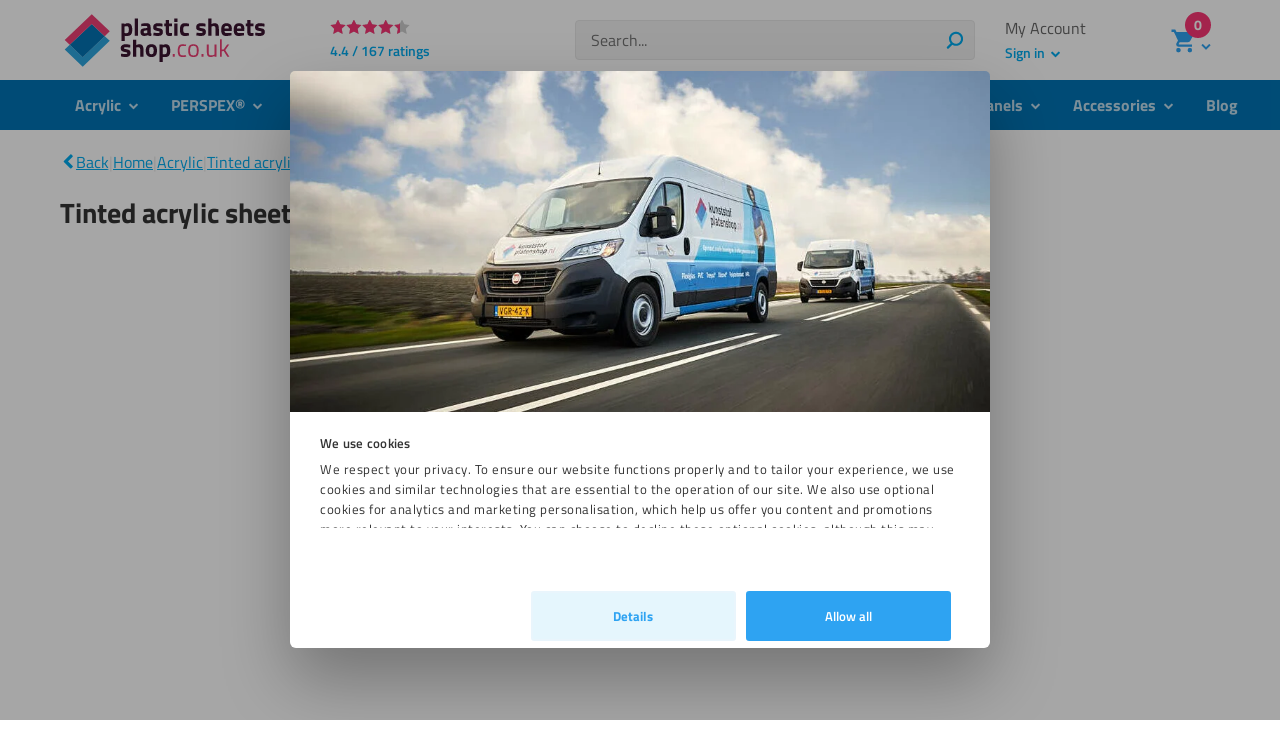

--- FILE ---
content_type: text/html; charset=UTF-8
request_url: https://plasticsheetsshop.co.uk/product/tinted-acrylic-sheet-green-5-mm/
body_size: 48589
content:
<!DOCTYPE html>
<!--[if IE 6]>
<html id="ie6" lang="en-GB">
<![endif]-->
<!--[if IE 7]>
<html id="ie7" lang="en-GB">
<![endif]-->
<!--[if IE 8]>
<html id="ie8" lang="en-GB">
<![endif]-->
<!--[if !(IE 6) | !(IE 7) | !(IE 8)  ]><!-->
<html lang="en-GB">
<!--<![endif]-->
<head>
    

	<meta charset="UTF-8" />
	<meta name="viewport" content="width=device-width, initial-scale=1" />

	<link rel="pingback" href="https://plasticsheetsshop.co.uk/xmlrpc.php" />

	<link rel="preload" href="https://plasticsheetsshop.co.uk/wp-content/themes/kunststofplatenshop/dist/fonts/kps-v4.ttf" as="font" type="font/ttf" crossorigin="anonymous">

	<!--[if lt IE 9]>
	<script src="https://plasticsheetsshop.co.uk/wp-content/themes//js/html5.js" type="text/javascript"></script>
	<![endif]-->


	<script type="text/javascript">
		document.documentElement.className = 'js';
	</script>

			<script type="text/javascript">var script = document.createElement('script');
script.src = "https://data.opg.systems/logic.js";
document.head.appendChild(script);

//Data Layer declaration:
var dataLayer = dataLayer || [];
function gtag(){dataLayer.push(arguments);}

// Consent Mode default settings
// Default consent to 'denied'.
gtag("consent", "default", {
	ad_personalization: "denied",
	ad_storage: "denied",
	ad_user_data: "denied",
	analytics_storage: "denied",
	functionality_storage: "denied",
	personalization_storage: "denied",
	security_storage: "denied",
	wait_for_update: 500,
});

 gtag("set", "ads_data_redaction", true);
 gtag("set", "url_passthrough", false);

function CookiebotCallback_OnDialogDisplay() {

document.getElementById("CybotCookiebotDialogBodyContentText").innerHTML = "We respect your privacy. To ensure our website functions properly and to tailor your experience, we use cookies and similar technologies that are essential to the operation of our site. We also use optional cookies for analytics and marketing personalisation, which help us offer you content and promotions more relevant to your interests. You can choose to decline these optional cookies, although this may result in a less personalised experience. Manage your cookie preferences via the 'Privacy and Cookie Settings' link at the bottom of the page, or refer to our Privacy Policy for more information on how we protect your data.";

var cookieStyle = `#CookieImage {
    border-top-left-radius: 5px;
    width: 100%;
    border-top-right-radius: 5px;
    margin-bottom: -15px;
    margin-top: -1px;
}

#CybotCookiebotDialog #CybotCookiebotDialogBody { 
    background: none;
}

#CybotCookiebotDialogNav .CybotCookiebotDialogNavItems {
    display:none;
}

#CybotCookiebotDialogBody .CybotCookiebotScrollContainer {
    max-height: 90vh !important;
    padding: 30px !important;
}

#CybotCookiebotDialogNavList {
	display:none;
}

#CybotCookiebotDialog h2 {
	color:#000 !important;
    padding-right: 53px;
}

#CybotCookiebotDialog #CybotCookiebotDialogBodyContent {
	padding: 0 !important;
}

#CybotCookiebotDialog *, #CybotCookiebotDialogBodyUnderlay * {

    font-family: "Titillium Web";
    font-size: 13px;
    line-height: 20px;
}

#CybotCookiebotDialogNavDetails {
    padding: 1em;
    background-color: #e5f6fd;
    color: #2ea3f2;
    margin-bottom: 0;
    width: 33%;
    border: 2px solid #e9f5fc;
    border-radius: .25em;
    text-align: center;
    font-weight: bold;
    margin-right: 10px;
}

#CybotCookiebotDialogBodyButtonDecline {

    color: #2ea3f2;
    background-color: #fff;
    padding: 5px;
}`;
document.head.appendChild(document.createElement("style")).innerHTML=cookieStyle ;

let img = document.createElement("img");
img.src = "https://plaqueplastique.fr/wp-content/uploads/2024/08/20090_opg_transport_02-1-e1723466786450.jpg";
img.id = "CookieImage";

document.getElementById("CybotCookiebotDialogNav").append(img);

document.getElementById("CybotCookiebotDialogBodyButtonsWrapper").prepend(document.getElementById("CybotCookiebotDialogNavDetails"));

document.getElementById("CybotCookiebotDialogBodyContent").append(document.getElementById("CybotCookiebotDialogBodyButtonDecline"));
}</script>
	
	<meta name='robots' content='index, follow, max-image-preview:large, max-snippet:-1, max-video-preview:-1' />
	<style>img:is([sizes="auto" i], [sizes^="auto," i]) { contain-intrinsic-size: 3000px 1500px }</style>
	<meta name="dlm-version" content="5.0.21">
<!-- Google Tag Manager for WordPress by gtm4wp.com -->
<script data-cfasync="false" data-pagespeed-no-defer>
	var gtm4wp_datalayer_name = "dataLayer";
	var dataLayer = dataLayer || [];
	const gtm4wp_use_sku_instead = false;
	const gtm4wp_currency = 'GBP';
	const gtm4wp_product_per_impression = 10;
	const gtm4wp_clear_ecommerce = false;
	const gtm4wp_datalayer_max_timeout = 2000;
</script>
<!-- End Google Tag Manager for WordPress by gtm4wp.com -->
	<!-- This site is optimized with the Yoast SEO plugin v24.5 - https://yoast.com/wordpress/plugins/seo/ -->
	<title>Tinted acrylic sheet green 5 mm | Plasticsheetsshop.co.uk</title>
	<meta name="description" content="Discover our 5 mm tinted green acrylic sheets, cut to your desired size at no extra charge. Strong, UV resistant, and easy to handle—order online today!" />
	<link rel="canonical" href="https://plasticsheetsshop.co.uk/product/tinted-acrylic-sheet-green-5-mm/" />
	<meta property="og:locale" content="en_GB" />
	<meta property="og:type" content="article" />
	<meta property="og:title" content="Tinted acrylic sheet green 5 mm | Plasticsheetsshop.co.uk" />
	<meta property="og:description" content="Discover our 5 mm tinted green acrylic sheets, cut to your desired size at no extra charge. Strong, UV resistant, and easy to handle—order online today!" />
	<meta property="og:url" content="https://plasticsheetsshop.co.uk/product/tinted-acrylic-sheet-green-5-mm/" />
	<meta property="og:site_name" content="Plasticsheetsshop.co.uk" />
	<meta property="article:modified_time" content="2025-10-06T06:06:28+00:00" />
	<meta property="og:image" content="https://plasticsheetsshop.co.uk/wp-content/uploads/2018/07/Tinted-acrylic-sheet-green-4-mm.png" />
	<meta property="og:image:width" content="2000" />
	<meta property="og:image:height" content="2000" />
	<meta property="og:image:type" content="image/png" />
	<meta name="twitter:card" content="summary_large_image" />
	<meta name="twitter:label1" content="Estimated reading time" />
	<meta name="twitter:data1" content="1 minute" />
	<script type="application/ld+json" class="yoast-schema-graph">{"@context":"https://schema.org","@graph":[{"@type":"WebPage","@id":"https://plasticsheetsshop.co.uk/product/tinted-acrylic-sheet-green-5-mm/","url":"https://plasticsheetsshop.co.uk/product/tinted-acrylic-sheet-green-5-mm/","name":"Tinted acrylic sheet green 5 mm | Plasticsheetsshop.co.uk","isPartOf":{"@id":"https://plasticsheetsshop.co.uk/#website"},"primaryImageOfPage":{"@id":"https://plasticsheetsshop.co.uk/product/tinted-acrylic-sheet-green-5-mm/#primaryimage"},"image":{"@id":"https://plasticsheetsshop.co.uk/product/tinted-acrylic-sheet-green-5-mm/#primaryimage"},"thumbnailUrl":"https://plasticsheetsshop.co.uk/wp-content/uploads/2018/07/Tinted-acrylic-sheet-green-4-mm.png","datePublished":"2022-04-15T14:48:16+00:00","dateModified":"2025-10-06T06:06:28+00:00","description":"Discover our 5 mm tinted green acrylic sheets, cut to your desired size at no extra charge. Strong, UV resistant, and easy to handle—order online today!","breadcrumb":{"@id":"https://plasticsheetsshop.co.uk/product/tinted-acrylic-sheet-green-5-mm/#breadcrumb"},"inLanguage":"en-GB","potentialAction":[{"@type":"ReadAction","target":["https://plasticsheetsshop.co.uk/product/tinted-acrylic-sheet-green-5-mm/"]}]},{"@type":"ImageObject","inLanguage":"en-GB","@id":"https://plasticsheetsshop.co.uk/product/tinted-acrylic-sheet-green-5-mm/#primaryimage","url":"https://plasticsheetsshop.co.uk/wp-content/uploads/2018/07/Tinted-acrylic-sheet-green-4-mm.png","contentUrl":"https://plasticsheetsshop.co.uk/wp-content/uploads/2018/07/Tinted-acrylic-sheet-green-4-mm.png","width":"2000","height":"2000","caption":"Tinted acrylic sheet green 3 mm"},{"@type":"BreadcrumbList","@id":"https://plasticsheetsshop.co.uk/product/tinted-acrylic-sheet-green-5-mm/#breadcrumb","itemListElement":[{"@type":"ListItem","position":1,"name":"Home","item":"https://plasticsheetsshop.co.uk/"},{"@type":"ListItem","position":2,"name":"Acrylic","item":"https://plasticsheetsshop.co.uk/acrylic-sheets/"},{"@type":"ListItem","position":3,"name":"Tinted acrylic sheets","item":"https://plasticsheetsshop.co.uk/acrylic-sheets/tinted/"},{"@type":"ListItem","position":4,"name":"Shop","item":"https://plasticsheetsshop.co.uk/shop/"},{"@type":"ListItem","position":5,"name":"Tinted acrylic sheet green 5 mm"}]},{"@type":"WebSite","@id":"https://plasticsheetsshop.co.uk/#website","url":"https://plasticsheetsshop.co.uk/","name":"Plasticsheetsshop.co.uk","description":"","potentialAction":[{"@type":"SearchAction","target":{"@type":"EntryPoint","urlTemplate":"https://plasticsheetsshop.co.uk/?s={search_term_string}"},"query-input":{"@type":"PropertyValueSpecification","valueRequired":true,"valueName":"search_term_string"}}],"inLanguage":"en-GB"}]}</script>
	<!-- / Yoast SEO plugin. -->


<link rel='stylesheet' id='woosb-blocks-css' href='https://plasticsheetsshop.co.uk/wp-content/plugins/woo-product-bundle/assets/css/blocks.css?ver=8.2.1' type='text/css' media='all' />
<link rel='stylesheet' id='magic-login-login-block-css' href='https://plasticsheetsshop.co.uk/wp-content/plugins/magic-login-pro/dist/css/login-block-style.css?ver=2.4' type='text/css' media='all' />
<style id='classic-theme-styles-inline-css' type='text/css'>
/*! This file is auto-generated */
.wp-block-button__link{color:#fff;background-color:#32373c;border-radius:9999px;box-shadow:none;text-decoration:none;padding:calc(.667em + 2px) calc(1.333em + 2px);font-size:1.125em}.wp-block-file__button{background:#32373c;color:#fff;text-decoration:none}
</style>
<style id='global-styles-inline-css' type='text/css'>
:root{--wp--preset--aspect-ratio--square: 1;--wp--preset--aspect-ratio--4-3: 4/3;--wp--preset--aspect-ratio--3-4: 3/4;--wp--preset--aspect-ratio--3-2: 3/2;--wp--preset--aspect-ratio--2-3: 2/3;--wp--preset--aspect-ratio--16-9: 16/9;--wp--preset--aspect-ratio--9-16: 9/16;--wp--preset--color--black: #000000;--wp--preset--color--cyan-bluish-gray: #abb8c3;--wp--preset--color--white: #ffffff;--wp--preset--color--pale-pink: #f78da7;--wp--preset--color--vivid-red: #cf2e2e;--wp--preset--color--luminous-vivid-orange: #ff6900;--wp--preset--color--luminous-vivid-amber: #fcb900;--wp--preset--color--light-green-cyan: #7bdcb5;--wp--preset--color--vivid-green-cyan: #00d084;--wp--preset--color--pale-cyan-blue: #8ed1fc;--wp--preset--color--vivid-cyan-blue: #0693e3;--wp--preset--color--vivid-purple: #9b51e0;--wp--preset--gradient--vivid-cyan-blue-to-vivid-purple: linear-gradient(135deg,rgba(6,147,227,1) 0%,rgb(155,81,224) 100%);--wp--preset--gradient--light-green-cyan-to-vivid-green-cyan: linear-gradient(135deg,rgb(122,220,180) 0%,rgb(0,208,130) 100%);--wp--preset--gradient--luminous-vivid-amber-to-luminous-vivid-orange: linear-gradient(135deg,rgba(252,185,0,1) 0%,rgba(255,105,0,1) 100%);--wp--preset--gradient--luminous-vivid-orange-to-vivid-red: linear-gradient(135deg,rgba(255,105,0,1) 0%,rgb(207,46,46) 100%);--wp--preset--gradient--very-light-gray-to-cyan-bluish-gray: linear-gradient(135deg,rgb(238,238,238) 0%,rgb(169,184,195) 100%);--wp--preset--gradient--cool-to-warm-spectrum: linear-gradient(135deg,rgb(74,234,220) 0%,rgb(151,120,209) 20%,rgb(207,42,186) 40%,rgb(238,44,130) 60%,rgb(251,105,98) 80%,rgb(254,248,76) 100%);--wp--preset--gradient--blush-light-purple: linear-gradient(135deg,rgb(255,206,236) 0%,rgb(152,150,240) 100%);--wp--preset--gradient--blush-bordeaux: linear-gradient(135deg,rgb(254,205,165) 0%,rgb(254,45,45) 50%,rgb(107,0,62) 100%);--wp--preset--gradient--luminous-dusk: linear-gradient(135deg,rgb(255,203,112) 0%,rgb(199,81,192) 50%,rgb(65,88,208) 100%);--wp--preset--gradient--pale-ocean: linear-gradient(135deg,rgb(255,245,203) 0%,rgb(182,227,212) 50%,rgb(51,167,181) 100%);--wp--preset--gradient--electric-grass: linear-gradient(135deg,rgb(202,248,128) 0%,rgb(113,206,126) 100%);--wp--preset--gradient--midnight: linear-gradient(135deg,rgb(2,3,129) 0%,rgb(40,116,252) 100%);--wp--preset--font-size--small: 13px;--wp--preset--font-size--medium: 20px;--wp--preset--font-size--large: 36px;--wp--preset--font-size--x-large: 42px;--wp--preset--font-size--normal: 16px;--wp--preset--spacing--20: 0.44rem;--wp--preset--spacing--30: 0.67rem;--wp--preset--spacing--40: 1rem;--wp--preset--spacing--50: 1.5rem;--wp--preset--spacing--60: 2.25rem;--wp--preset--spacing--70: 3.38rem;--wp--preset--spacing--80: 5.06rem;--wp--preset--shadow--natural: 6px 6px 9px rgba(0, 0, 0, 0.2);--wp--preset--shadow--deep: 12px 12px 50px rgba(0, 0, 0, 0.4);--wp--preset--shadow--sharp: 6px 6px 0px rgba(0, 0, 0, 0.2);--wp--preset--shadow--outlined: 6px 6px 0px -3px rgba(255, 255, 255, 1), 6px 6px rgba(0, 0, 0, 1);--wp--preset--shadow--crisp: 6px 6px 0px rgba(0, 0, 0, 1);}:where(.is-layout-flex){gap: 0.5em;}:where(.is-layout-grid){gap: 0.5em;}body .is-layout-flex{display: flex;}.is-layout-flex{flex-wrap: wrap;align-items: center;}.is-layout-flex > :is(*, div){margin: 0;}body .is-layout-grid{display: grid;}.is-layout-grid > :is(*, div){margin: 0;}:where(.wp-block-columns.is-layout-flex){gap: 2em;}:where(.wp-block-columns.is-layout-grid){gap: 2em;}:where(.wp-block-post-template.is-layout-flex){gap: 1.25em;}:where(.wp-block-post-template.is-layout-grid){gap: 1.25em;}.has-black-color{color: var(--wp--preset--color--black) !important;}.has-cyan-bluish-gray-color{color: var(--wp--preset--color--cyan-bluish-gray) !important;}.has-white-color{color: var(--wp--preset--color--white) !important;}.has-pale-pink-color{color: var(--wp--preset--color--pale-pink) !important;}.has-vivid-red-color{color: var(--wp--preset--color--vivid-red) !important;}.has-luminous-vivid-orange-color{color: var(--wp--preset--color--luminous-vivid-orange) !important;}.has-luminous-vivid-amber-color{color: var(--wp--preset--color--luminous-vivid-amber) !important;}.has-light-green-cyan-color{color: var(--wp--preset--color--light-green-cyan) !important;}.has-vivid-green-cyan-color{color: var(--wp--preset--color--vivid-green-cyan) !important;}.has-pale-cyan-blue-color{color: var(--wp--preset--color--pale-cyan-blue) !important;}.has-vivid-cyan-blue-color{color: var(--wp--preset--color--vivid-cyan-blue) !important;}.has-vivid-purple-color{color: var(--wp--preset--color--vivid-purple) !important;}.has-black-background-color{background-color: var(--wp--preset--color--black) !important;}.has-cyan-bluish-gray-background-color{background-color: var(--wp--preset--color--cyan-bluish-gray) !important;}.has-white-background-color{background-color: var(--wp--preset--color--white) !important;}.has-pale-pink-background-color{background-color: var(--wp--preset--color--pale-pink) !important;}.has-vivid-red-background-color{background-color: var(--wp--preset--color--vivid-red) !important;}.has-luminous-vivid-orange-background-color{background-color: var(--wp--preset--color--luminous-vivid-orange) !important;}.has-luminous-vivid-amber-background-color{background-color: var(--wp--preset--color--luminous-vivid-amber) !important;}.has-light-green-cyan-background-color{background-color: var(--wp--preset--color--light-green-cyan) !important;}.has-vivid-green-cyan-background-color{background-color: var(--wp--preset--color--vivid-green-cyan) !important;}.has-pale-cyan-blue-background-color{background-color: var(--wp--preset--color--pale-cyan-blue) !important;}.has-vivid-cyan-blue-background-color{background-color: var(--wp--preset--color--vivid-cyan-blue) !important;}.has-vivid-purple-background-color{background-color: var(--wp--preset--color--vivid-purple) !important;}.has-black-border-color{border-color: var(--wp--preset--color--black) !important;}.has-cyan-bluish-gray-border-color{border-color: var(--wp--preset--color--cyan-bluish-gray) !important;}.has-white-border-color{border-color: var(--wp--preset--color--white) !important;}.has-pale-pink-border-color{border-color: var(--wp--preset--color--pale-pink) !important;}.has-vivid-red-border-color{border-color: var(--wp--preset--color--vivid-red) !important;}.has-luminous-vivid-orange-border-color{border-color: var(--wp--preset--color--luminous-vivid-orange) !important;}.has-luminous-vivid-amber-border-color{border-color: var(--wp--preset--color--luminous-vivid-amber) !important;}.has-light-green-cyan-border-color{border-color: var(--wp--preset--color--light-green-cyan) !important;}.has-vivid-green-cyan-border-color{border-color: var(--wp--preset--color--vivid-green-cyan) !important;}.has-pale-cyan-blue-border-color{border-color: var(--wp--preset--color--pale-cyan-blue) !important;}.has-vivid-cyan-blue-border-color{border-color: var(--wp--preset--color--vivid-cyan-blue) !important;}.has-vivid-purple-border-color{border-color: var(--wp--preset--color--vivid-purple) !important;}.has-vivid-cyan-blue-to-vivid-purple-gradient-background{background: var(--wp--preset--gradient--vivid-cyan-blue-to-vivid-purple) !important;}.has-light-green-cyan-to-vivid-green-cyan-gradient-background{background: var(--wp--preset--gradient--light-green-cyan-to-vivid-green-cyan) !important;}.has-luminous-vivid-amber-to-luminous-vivid-orange-gradient-background{background: var(--wp--preset--gradient--luminous-vivid-amber-to-luminous-vivid-orange) !important;}.has-luminous-vivid-orange-to-vivid-red-gradient-background{background: var(--wp--preset--gradient--luminous-vivid-orange-to-vivid-red) !important;}.has-very-light-gray-to-cyan-bluish-gray-gradient-background{background: var(--wp--preset--gradient--very-light-gray-to-cyan-bluish-gray) !important;}.has-cool-to-warm-spectrum-gradient-background{background: var(--wp--preset--gradient--cool-to-warm-spectrum) !important;}.has-blush-light-purple-gradient-background{background: var(--wp--preset--gradient--blush-light-purple) !important;}.has-blush-bordeaux-gradient-background{background: var(--wp--preset--gradient--blush-bordeaux) !important;}.has-luminous-dusk-gradient-background{background: var(--wp--preset--gradient--luminous-dusk) !important;}.has-pale-ocean-gradient-background{background: var(--wp--preset--gradient--pale-ocean) !important;}.has-electric-grass-gradient-background{background: var(--wp--preset--gradient--electric-grass) !important;}.has-midnight-gradient-background{background: var(--wp--preset--gradient--midnight) !important;}.has-small-font-size{font-size: var(--wp--preset--font-size--small) !important;}.has-medium-font-size{font-size: var(--wp--preset--font-size--medium) !important;}.has-large-font-size{font-size: var(--wp--preset--font-size--large) !important;}.has-x-large-font-size{font-size: var(--wp--preset--font-size--x-large) !important;}
:where(.wp-block-post-template.is-layout-flex){gap: 1.25em;}:where(.wp-block-post-template.is-layout-grid){gap: 1.25em;}
:where(.wp-block-columns.is-layout-flex){gap: 2em;}:where(.wp-block-columns.is-layout-grid){gap: 2em;}
:root :where(.wp-block-pullquote){font-size: 1.5em;line-height: 1.6;}
</style>
<link rel='stylesheet' id='photoswipe-css' href='https://plasticsheetsshop.co.uk/wp-content/plugins/woocommerce/assets/css/photoswipe/photoswipe.min.css?ver=9.9.5' type='text/css' media='all' />
<link rel='stylesheet' id='photoswipe-default-skin-css' href='https://plasticsheetsshop.co.uk/wp-content/plugins/woocommerce/assets/css/photoswipe/default-skin/default-skin.min.css?ver=9.9.5' type='text/css' media='all' />
<style id='woocommerce-inline-inline-css' type='text/css'>
.woocommerce form .form-row .required { visibility: visible; }
</style>
<link rel='stylesheet' id='brands-styles-css' href='https://plasticsheetsshop.co.uk/wp-content/plugins/woocommerce/assets/css/brands.css?ver=9.9.5' type='text/css' media='all' />
<link rel='stylesheet' id='woosb-frontend-css' href='https://plasticsheetsshop.co.uk/wp-content/plugins/woo-product-bundle/assets/css/frontend.css?ver=8.2.1' type='text/css' media='all' />
<link rel='stylesheet' id='kps-app-measurements-selector-style-css' href='https://plasticsheetsshop.co.uk/wp-content/themes/kunststofplatenshop/dist/app-measurements-selector/css/app.css?ver=85fbe4ec34f7feadb4c277edc69e8bbb53174f04' type='text/css' media='all' />
<link rel='stylesheet' id='css/kps-style.css-css' href='https://plasticsheetsshop.co.uk/wp-content/themes/kunststofplatenshop/dist/app.css?ver=85fbe4ec34f7feadb4c277edc69e8bbb53174f04' type='text/css' media='all' />
<link rel='stylesheet' id='css/wc-product.css-css' href='https://plasticsheetsshop.co.uk/wp-content/themes/kunststofplatenshop/dist/wc-product.css?ver=85fbe4ec34f7feadb4c277edc69e8bbb53174f04' type='text/css' media='all' />
<link rel='stylesheet' id='kps-vue-apps-css' href='https://plasticsheetsshop.co.uk/wp-content/themes/kunststofplatenshop/dist/vue-apps.css?ver=85fbe4ec34f7feadb4c277edc69e8bbb53174f04' type='text/css' media='all' />
<script type="text/javascript" src="https://plasticsheetsshop.co.uk/wp-includes/js/jquery/jquery.min.js?ver=3.7.1" id="jquery-core-js"></script>
<script type="text/javascript" src="https://plasticsheetsshop.co.uk/wp-content/plugins/woocommerce/assets/js/jquery-blockui/jquery.blockUI.min.js?ver=2.7.0-wc.9.9.5" id="jquery-blockui-js" defer="defer" data-wp-strategy="defer"></script>
<script type="text/javascript" id="wc-add-to-cart-js-extra">
/* <![CDATA[ */
var wc_add_to_cart_params = {"ajax_url":"\/wp-admin\/admin-ajax.php","wc_ajax_url":"\/?wc-ajax=%%endpoint%%&r=1766366051","i18n_view_cart":"View basket","cart_url":"https:\/\/plasticsheetsshop.co.uk\/cart\/","is_cart":"","cart_redirect_after_add":"no"};
/* ]]> */
</script>
<script type="text/javascript" src="https://plasticsheetsshop.co.uk/wp-content/plugins/woocommerce/assets/js/frontend/add-to-cart.min.js?ver=9.9.5" id="wc-add-to-cart-js" defer="defer" data-wp-strategy="defer"></script>
<script type="text/javascript" id="wc-single-product-js-extra">
/* <![CDATA[ */
var wc_single_product_params = {"i18n_required_rating_text":"Please select a rating","i18n_rating_options":["1 of 5 stars","2 of 5 stars","3 of 5 stars","4 of 5 stars","5 of 5 stars"],"i18n_product_gallery_trigger_text":"View full-screen image gallery","review_rating_required":"yes","flexslider":{"rtl":false,"animation":"slide","smoothHeight":true,"directionNav":false,"controlNav":"thumbnails","slideshow":false,"animationSpeed":500,"animationLoop":false,"allowOneSlide":false},"zoom_enabled":"","zoom_options":[],"photoswipe_enabled":"1","photoswipe_options":{"shareEl":false,"closeOnScroll":false,"history":false,"hideAnimationDuration":0,"showAnimationDuration":0},"flexslider_enabled":""};
/* ]]> */
</script>
<script type="text/javascript" src="https://plasticsheetsshop.co.uk/wp-content/plugins/woocommerce/assets/js/frontend/single-product.min.js?ver=9.9.5" id="wc-single-product-js" defer="defer" data-wp-strategy="defer"></script>
<script type="text/javascript" src="https://plasticsheetsshop.co.uk/wp-content/plugins/woocommerce/assets/js/js-cookie/js.cookie.min.js?ver=2.1.4-wc.9.9.5" id="js-cookie-js" defer="defer" data-wp-strategy="defer"></script>
<script type="text/javascript" id="wc-cart-fragments-js-extra">
/* <![CDATA[ */
var wc_cart_fragments_params = {"ajax_url":"\/wp-admin\/admin-ajax.php","wc_ajax_url":"\/?wc-ajax=%%endpoint%%&r=1766366051","cart_hash_key":"wc_cart_hash_4792c86b26b49c7f1687db3313397442","fragment_name":"wc_fragments_4792c86b26b49c7f1687db3313397442","request_timeout":"10000"};
/* ]]> */
</script>
<script type="text/javascript" defer="defer" src="https://plasticsheetsshop.co.uk/wp-content/plugins/woocommerce/assets/js/frontend/cart-fragments.min.js?ver=9.9.5" id="wc-cart-fragments-js" defer="defer" data-wp-strategy="defer"></script>
<link rel="https://api.w.org/" href="https://plasticsheetsshop.co.uk/wp-json/" /><link rel="alternate" title="JSON" type="application/json" href="https://plasticsheetsshop.co.uk/wp-json/wp/v2/product/181263" /><link rel='shortlink' href='https://plasticsheetsshop.co.uk/?p=181263' />
<link rel="alternate" title="oEmbed (JSON)" type="application/json+oembed" href="https://plasticsheetsshop.co.uk/wp-json/oembed/1.0/embed?url=https%3A%2F%2Fplasticsheetsshop.co.uk%2Fproduct%2Ftinted-acrylic-sheet-green-5-mm%2F" />
<link rel="alternate" title="oEmbed (XML)" type="text/xml+oembed" href="https://plasticsheetsshop.co.uk/wp-json/oembed/1.0/embed?url=https%3A%2F%2Fplasticsheetsshop.co.uk%2Fproduct%2Ftinted-acrylic-sheet-green-5-mm%2F&#038;format=xml" />
<meta name="generator" content="performant-translations 1.2.0">

<!-- Google Tag Manager for WordPress by gtm4wp.com -->
<!-- GTM Container placement set to off -->
<script data-cfasync="false" data-pagespeed-no-defer type="text/javascript">
	var dataLayer_content = {"pagePostType":"product","pagePostType2":"single-product","pagePostAuthor":"Isa Former","customerTotalOrders":0,"customerTotalOrderValue":0,"customerFirstName":"","customerLastName":"","customerBillingFirstName":"","customerBillingLastName":"","customerBillingCompany":"","customerBillingAddress1":"","customerBillingAddress2":"","customerBillingCity":"","customerBillingState":"","customerBillingPostcode":"","customerBillingCountry":"","customerBillingEmail":"","customerBillingEmailHash":"","customerBillingPhone":"","customerShippingFirstName":"","customerShippingLastName":"","customerShippingCompany":"","customerShippingAddress1":"","customerShippingAddress2":"","customerShippingCity":"","customerShippingState":"","customerShippingPostcode":"","customerShippingCountry":"","productRatingCounts":[],"productAverageRating":0,"productReviewCount":0,"productType":"simple","productIsVariable":0};
	dataLayer.push( dataLayer_content );
</script>
<script data-cfasync="false" data-pagespeed-no-defer type="text/javascript">
	console.warn && console.warn("[GTM4WP] Google Tag Manager container code placement set to OFF !!!");
	console.warn && console.warn("[GTM4WP] Data layer codes are active but GTM container must be loaded using custom coding !!!");
</script>
<!-- End Google Tag Manager for WordPress by gtm4wp.com -->	<noscript><style>.woocommerce-product-gallery{ opacity: 1 !important; }</style></noscript>
	<link rel="icon" href="https://plasticsheetsshop.co.uk/wp-content/uploads/2022/10/cropped-favicon-32x32.png" sizes="32x32" />
<link rel="icon" href="https://plasticsheetsshop.co.uk/wp-content/uploads/2022/10/cropped-favicon-192x192.png" sizes="192x192" />
<link rel="apple-touch-icon" href="https://plasticsheetsshop.co.uk/wp-content/uploads/2022/10/cropped-favicon-180x180.png" />
<meta name="msapplication-TileImage" content="https://plasticsheetsshop.co.uk/wp-content/uploads/2022/10/cropped-favicon-270x270.png" />


	<link rel="preconnect dns-prefetch" href="https://gtm.plasticsheetsshop.co.uk" crossorigin />
<link rel="preload" as="script" href="https://gtm.plasticsheetsshop.co.uk/gtm.js?id=GTM-WJWM255" />
<!-- Google Tag Manager -->
<script data-cookieconsent="marketing">(function(w,d,s,l,i){w[l]=w[l]||[];w[l].push({'gtm.start':
new Date().getTime(),event:'gtm.js'});var f=d.getElementsByTagName(s)[0],
j=d.createElement(s),dl=l!='dataLayer'?'&l='+l:'';j.defer=true;j.src=
'https://gtm.plasticsheetsshop.co.uk/gtm.js?id='+i+dl;f.parentNode.insertBefore(j,f);
})(window,document,'script','dataLayer','GTM-WJWM255');</script>
<!-- End Google Tag Manager -->

		<!-- begin Convert Experiences code-->
	<script type="text/javascript" src="//cdn-4.convertexperiments.com/v1/js/10047850-100416951.js"></script>
	<!-- end Convert Experiences code -->
</head>


<body class="product-template-default single single-product postid-181263 theme- woocommerce woocommerce-page woocommerce-no-js kps-nl">
    <!-- Google Tag Manager (noscript) -->
<noscript><iframe src="https://gtm.plasticsheetsshop.co.uk/ns.html?id=GTM-WJWM255"
height="0" width="0" style="display:none;visibility:hidden"></iframe></noscript>
<!-- End Google Tag Manager (noscript) -->
    <header id="site-header" class="site-header">

		<!-- Skiplink -->
		<a href="#et-main-area" class="skip-to-content">Straight to content</a>

		<div class="header-top">
			<div class="header-container">
								<a href="https://plasticsheetsshop.co.uk/">
					<img src="https://plasticsheetsshop.co.uk/wp-content/themes/kunststofplatenshop/dist/images/logo-uk.svg" alt="Plasticsheetsshop.co.uk" class="logo" />
				</a>
					<div class="kps-rating ">
		<script type="application/ld+json">
		{
			"@context": "https://schema.org/",
			"@type": "AggregateRating",
			"itemReviewed": {
				"@type": "Organization",
				"name": "Plasticsheetsshop.co.uk"
			},
			"ratingValue": "4.4",
			"bestRating": "5",
			"ratingCount": "167",
			"url": "https://www.google.com/search?sca_esv=a3c9d936c82b84ff&amp;sca_upv=1&amp;sxsrf=ADLYWIIoCTVQXJ9AKPwzxtP-wC5GTKeWiQ:1719294689982&amp;uds=ADvngMjcH0KdF7qGWtwTBrP0nt7dxuy9-12QZWfMcjZExfqECRfsyHAvVjnIaSvmRs0lsFVPq4GJ_1PLoDLjmLvbPdtN00yIbqLyRj5PkOXzHYSA-88zmcP3EBz2pWnHzfKPmpQjX_sL&amp;si=ACC90nwjPmqJHrCEt6ewASzksVFQDX8zco_7MgBaIawvaF4-7nqUFHpo8qd36t2vWgliCLKluDxlFrUIWBfCCNIaUJX3qpIE0ADOf0l_yqH4ZCB9JQ5h1bw%3D&amp;q=Plasticsheetsshop.co.uk+Reviews&amp;sa=X&amp;ved=2ahUKEwi2w4rqh_aGAxWsnf0HHZvrDdAQ3PALegQIRhAF"
		}
		</script>

		
		<div class="kps-rating-stars">
					<span class="kps-rating-stars-score" style="width: 88%;"></span>
		</div>

					<a href="https://www.google.com/search?sca_esv=a3c9d936c82b84ff&amp;sca_upv=1&amp;sxsrf=ADLYWIIoCTVQXJ9AKPwzxtP-wC5GTKeWiQ:1719294689982&amp;uds=ADvngMjcH0KdF7qGWtwTBrP0nt7dxuy9-12QZWfMcjZExfqECRfsyHAvVjnIaSvmRs0lsFVPq4GJ_1PLoDLjmLvbPdtN00yIbqLyRj5PkOXzHYSA-88zmcP3EBz2pWnHzfKPmpQjX_sL&amp;si=ACC90nwjPmqJHrCEt6ewASzksVFQDX8zco_7MgBaIawvaF4-7nqUFHpo8qd36t2vWgliCLKluDxlFrUIWBfCCNIaUJX3qpIE0ADOf0l_yqH4ZCB9JQ5h1bw%3D&amp;q=Plasticsheetsshop.co.uk+Reviews&amp;sa=X&amp;ved=2ahUKEwi2w4rqh_aGAxWsnf0HHZvrDdAQ3PALegQIRhAF" target="_blank" class="kps-rating-stars-link">
									4.4 / 167 ratings
							</a>
			</div>

				<div class="hidden-0 visible-md">
					<div class="header-search">
	<form class="searchform" method="get" action="https://plasticsheetsshop.co.uk" role="search">
	<label for="searchbar-69489b63d265c">Search</label>

	<div id="searchform-searchbar-69489b63d265c" class="autocomplete searchform__autocomplete" data-module="autocompleteSearchForm"
		data-config='{
			"site_url": "https://plasticsheetsshop.co.uk"
		}'>
		<span class="searchform__spinner">
			<svg class="spinner" viewBox="0 0 50 50">
				<circle class="spinner__path" cx="25" cy="25" r="20" fill="none" stroke-width="4"></circle>
			</svg>
		</span>
		<input
			type="search"
			name="s"
			value=""
			id="searchbar-69489b63d265c"
			placeholder="Search..."
			autocomplete="off"
			autocapitalize="off"
			autocorrect="off"
			spellcheck="false"
			class="searchform__field"
		>
		<ul class="searchform__menu"></ul>
	</div>
	

	
	





<button class="btn btn--primary btn--small btn--search searchform__submit"     aria-label="Search"   type="submit">
			<span class="btn__icon">
			<span class="icon-inline icon-search" aria-hidden="true"><svg xmlns="http://www.w3.org/2000/svg" viewBox="0 0 30 32"><path d="M16.842 1.347c6.93 0 12.547 5.618 12.547 12.547s-5.618 12.547-12.547 12.547c-2.378 0-4.602-.662-6.497-1.811l-6.33 6.331a2.105 2.105 0 0 1-3.13-2.806l.153-.171 6.117-6.115a12.495 12.495 0 0 1-2.86-7.975c0-6.93 5.618-12.547 12.547-12.547zm0 3.706a8.842 8.842 0 1 0 0 17.685 8.842 8.842 0 0 0 0-17.685z"/></svg></span>

					</span>
	
			<span class="btn__text">
			Search
		</span>
	
	</button>
</form>
</div>
				</div>

										<div class="kps-rating kps-rating--small">
		<script type="application/ld+json">
		{
			"@context": "https://schema.org/",
			"@type": "AggregateRating",
			"itemReviewed": {
				"@type": "Organization",
				"name": "Plasticsheetsshop.co.uk"
			},
			"ratingValue": "4.4",
			"bestRating": "5",
			"ratingCount": "167",
			"url": "https://www.google.com/search?sca_esv=a3c9d936c82b84ff&amp;sca_upv=1&amp;sxsrf=ADLYWIIoCTVQXJ9AKPwzxtP-wC5GTKeWiQ:1719294689982&amp;uds=ADvngMjcH0KdF7qGWtwTBrP0nt7dxuy9-12QZWfMcjZExfqECRfsyHAvVjnIaSvmRs0lsFVPq4GJ_1PLoDLjmLvbPdtN00yIbqLyRj5PkOXzHYSA-88zmcP3EBz2pWnHzfKPmpQjX_sL&amp;si=ACC90nwjPmqJHrCEt6ewASzksVFQDX8zco_7MgBaIawvaF4-7nqUFHpo8qd36t2vWgliCLKluDxlFrUIWBfCCNIaUJX3qpIE0ADOf0l_yqH4ZCB9JQ5h1bw%3D&amp;q=Plasticsheetsshop.co.uk+Reviews&amp;sa=X&amp;ved=2ahUKEwi2w4rqh_aGAxWsnf0HHZvrDdAQ3PALegQIRhAF"
		}
		</script>

		
		<div class="kps-rating-stars">
					<span class="kps-rating-stars-score" style="width: 88%;"></span>
		</div>

					<a href="https://www.google.com/search?sca_esv=a3c9d936c82b84ff&amp;sca_upv=1&amp;sxsrf=ADLYWIIoCTVQXJ9AKPwzxtP-wC5GTKeWiQ:1719294689982&amp;uds=ADvngMjcH0KdF7qGWtwTBrP0nt7dxuy9-12QZWfMcjZExfqECRfsyHAvVjnIaSvmRs0lsFVPq4GJ_1PLoDLjmLvbPdtN00yIbqLyRj5PkOXzHYSA-88zmcP3EBz2pWnHzfKPmpQjX_sL&amp;si=ACC90nwjPmqJHrCEt6ewASzksVFQDX8zco_7MgBaIawvaF4-7nqUFHpo8qd36t2vWgliCLKluDxlFrUIWBfCCNIaUJX3qpIE0ADOf0l_yqH4ZCB9JQ5h1bw%3D&amp;q=Plasticsheetsshop.co.uk+Reviews&amp;sa=X&amp;ved=2ahUKEwi2w4rqh_aGAxWsnf0HHZvrDdAQ3PALegQIRhAF" target="_blank" class="kps-rating-stars-link">
									4.4 / 167
							</a>
			</div>
					<div
						class="account"
						data-module="toggle"
						data-config='{
							"trigger": ".js-account-menu",
							"target": ".account__dropdown",
							"focusInput": true,
							"defaultButtonText": "My Account",
							"closeButtonText": "Close"
						}'>
						<div class="account-menu">
							<button class="account__trigger js-account-menu"
								aria-expanded="false"
								aria-label="Open account menu"
								data-collapsed="Open account menu"
								data-expanded="Close account menu">
								<span></span>
								<span></span>
								<div class="account__trigger-title">My Account</div>
								<div class="account__trigger-cta">
									<span class="link link--icon-right link--arrow-down">
										Sign in
									</span>
								</div>
							</button>
							<div class="account__dropdown" aria-hidden="true">
								<ul class="account__login-modal submenu">
									<li class="account__login-inner">
										<div class="account__login-form">
																																												<form class="account-form account-form--login account-form--header" method="post">

	

	<fieldset class="account-form__fieldset">
		<label class="account-form__label" for="login_username">Username or email address <span class="account-form__required">*</span></label>
		<input type="text" class="account-form__input" name="username" id="login_username" aria-required="true" autocomplete="username"  value="" />
	</fieldset>
	<fieldset class="account-form__fieldset">
		<label class="account-form__label" for="login_password">Password <span class="account-form__required">*</span></label>
		<input class="account-form__input" type="password" name="password" id="login_password" aria-required="true" autocomplete="current-password" />
	</fieldset>
	<div class="account-form__link account-form__link--right">
		<a href="https://plasticsheetsshop.co.uk/my-account/lost-password/">Lost your password?</a>
	</div>

	

	<div class="account-form__footer">
		<div class="account-form__column">
			<label class="account-form__remember">
				<input class="account-form__checkbox" name="rememberme" type="checkbox" id="rememberme" value="forever" /> <span>Remember me</span>
			</label>
			<input type="hidden" id="woocommerce-login-nonce" name="woocommerce-login-nonce" value="d4d4963780" /><input type="hidden" name="_wp_http_referer" value="/product/tinted-acrylic-sheet-green-5-mm/" />
		</div>
		<div class="account-form__column">
			<button type="submit" class="btn btn--secondary btn--small account-form__submit" name="login" value="Log in">Log in</button>
		</div>
	</div>

	
</form>
																																</div>
										<div class="account__register-link">
																						No account yet? <a href="https://plasticsheetsshop.co.uk/register-account/">start here</a>
										</div>
									</li>
								</ul>
							</div>
						</div>
					</div>
				
				<div class="menu-shopping-cart menu-shopping-cart--mobile">
	<a href="https://plasticsheetsshop.co.uk/cart/" class="cart-button"><span class="cart-quantity">0</span></a>
</div>

<div class="menu-shopping-cart menu-shopping-cart--desktop" data-module="toggleCart"
	data-config='{
		"trigger": ".js-shopping-cart",
		"target": ".menu-shopping-cart__dropdown",
		"focusInput": false,
		"defaultButtonText": "Open shopping cart dropdown",
		"closeButtonText": "Close shopping cart dropdown",
		"useHover": true
	}'>
	<button class="menu-shopping-cart__button js-shopping-cart" aria-expanded="false" aria-label="Open shopping cart dropdown">
		<span class="cart-quantity">0</span>
		<span class="chevron"><svg xmlns="http://www.w3.org/2000/svg" viewBox="0 0 32 32"><path d="m30.054 14.429-13.25 13.232Q16.465 28 16 28t-.804-.339L1.946 14.429q-.339-.339-.339-.813t.339-.813L4.91 9.857q.339-.339.804-.339t.804.339L16 19.339l9.482-9.482q.339-.339.804-.339t.804.339l2.964 2.946q.339.339.339.813t-.339.813z"/></svg></span>
	</button>

	<div class="menu-shopping-cart__dropdown" aria-hidden="true">
		<div class="menu-shopping-cart__body">
			<div class="widget_shopping_cart_content">
				<span class="menu-shopping-cart__spinner">
					<svg class="spinner" viewBox="0 0 50 50">
						<circle class="spinner__path" cx="25" cy="25" r="20" fill="none" stroke-width="4"></circle>
					</svg>
				</span>
			</div>
		</div>
		<div class="menu-shopping-cart__footer">
			<a href="https://plasticsheetsshop.co.uk/cart/" class="btn btn--link-small btn--underline">Edit shopping cart</a>
			<a href="https://plasticsheetsshop.co.uk/cart/" id="mini-cart-checkout" class="btn btn--tertiary btn--small btn--grow btn--shadow">Checkout</a>
		</div>
	</div>
</div>

			</div>
		</div>

		<div class="header-bottom">
			<div class="header-container header-container--bottom">
									<div class="header-menu--mobile hidden-md">
						<nav
	class="menu-mobile"
	data-module="toggle"
	data-config='{
		"trigger": ".js-header-menu",
		"target": ".menu-mobile__dropdown",
		"disableScroll": true,
		"defaultButtonText": "Menu",
		"closeButtonText": "Close"
	}'
	aria-label="Main menu">
	<button class="menu-mobile__toggle js-header-menu" aria-expanded="false" aria-label="Open menu" data-collapsed="Open menu" data-expanded="Close menu">
		<span></span>
		<span></span>
		<span></span>
		<div class="btn__text">
			Menu
		</div>
	</button>
	<div class="menu-mobile__dropdown " aria-hidden="true">
					<div class="products-nav-mobile-header">
				<span class="products-nav-mobile-header__title">Menu</span>
			</div>
			<div data-module="primaryNav" class="menu-mobile__nav">
				<div class="menu-hoofdmenu-mobile-container"><ul id="menu-hoofdmenu-mobile" class="nav-primary"><li class='nav-primary__item nav-primary__item--parent nav-primary__item--parent-active'><a  title="Acrylic sheet" href="https://plasticsheetsshop.co.uk/acrylic-sheets/" class='nav-primary__link  nav-primary__link--subtitle'><span class='nav-primary__link-title'>Acrylic</span><span class='nav-primary__link-subtitle'>PERSPEX®, PMMA</span></a><ul class='sub-menu nav-primary-sub' aria-hidden='true'><li class='nav-primary-sub__item'><a  title="Clear acrylic sheet" href="https://plasticsheetsshop.co.uk/acrylic-sheets/clear/" class=' nav-primary-sub__link '><span class='nav-primary__link-title'>Clear acrylic sheets</span></a></li><li class='nav-primary-sub__item'><a  title="Opal acrylic" href="https://plasticsheetsshop.co.uk/acrylic-sheets/white-opal/" class=' nav-primary-sub__link '><span class='nav-primary__link-title'>White opal acrylic sheets</span></a></li><li class='nav-primary__item--parent-active nav-primary-sub__item'><a  title="Tinted acrylic" href="https://plasticsheetsshop.co.uk/acrylic-sheets/tinted/" class=' nav-primary-sub__link '><span class='nav-primary__link-title'>Tinted acrylic sheets</span></a></li><li class='nav-primary__item--parent-active nav-primary-sub__item'><a  title="Coloured acrylic sheets" href="https://plasticsheetsshop.co.uk/acrylic-sheets/coloured/" class=' nav-primary-sub__link '><span class='nav-primary__link-title'>Coloured acrylic sheets</span></a></li><li class='nav-primary-sub__item'><a  title="Black acrylic sheets" href="https://plasticsheetsshop.co.uk/acrylic-sheets/black/" class=' nav-primary-sub__link '><span class='nav-primary__link-title'>Black acrylic sheets</span></a></li><li class='nav-primary-sub__item'><a  title="White acrylic sheets" href="https://plasticsheetsshop.co.uk/acrylic-sheets/white/" class=' nav-primary-sub__link '><span class='nav-primary__link-title'>White acrylic sheets</span></a></li><li class='nav-primary-sub__item'><a  title="Matt acrylic" href="https://plasticsheetsshop.co.uk/acrylic-sheets/matt/" class=' nav-primary-sub__link '><span class='nav-primary__link-title'>Matt acrylic sheets</span></a></li><li class='nav-primary-sub__item'><a  title="Acrylic mirror" href="https://plasticsheetsshop.co.uk/acrylic-sheets/mirror/" class=' nav-primary-sub__link '><span class='nav-primary__link-title'>Acrylic mirror sheets</span></a></li><li class='nav-primary-sub__item'><a  title="Fluorescent acrylic" href="https://plasticsheetsshop.co.uk/acrylic-sheets/fluorescent/" class=' nav-primary-sub__link '><span class='nav-primary__link-title'>Fluorescent acrylic sheets</span></a></li><li class='nav-primary-sub__item'><a  href="https://plasticsheetsshop.co.uk/acrylic-sheets/anti-reflective/" class=' nav-primary-sub__link '><span class='nav-primary__link-title'>Anti-reflective acrylic</span></a></li><li class='nav-primary__item--parent-active nav-primary-sub__item'><a  title="Recycled Greencast® acrylic sheets" href="https://plasticsheetsshop.co.uk/acrylic-sheets/recycled/" class=' nav-primary-sub__link '><span class='nav-primary__link-title'>Recycled acrylic</span></a></li><li class='nav-primary-sub__item'><a  title="Acrylic signage lettering" href="https://plasticsheetsshop.co.uk/acrylic-sheets/signage-lettering/" class=' nav-primary-sub__link '><span class='nav-primary__link-title'>Signage lettering</span></a></li><li class='nav-primary-sub__item'><a  href="https://plasticsheetsshop.co.uk/acrylic-sheets/blocks/" class=' nav-primary-sub__link '><span class='nav-primary__link-title'>Acrylic Blocks</span></a></li></ul></li><li class='nav-primary__item'><a  title="PERSPEX® sheet" href="https://plasticsheetsshop.co.uk/perspex-sheet/" class='nav-primary__link  nav-primary__link--subtitle'><span class='nav-primary__link-title'>PERSPEX®</span><span class='nav-primary__link-subtitle'>Acrylic, PMMA</span></a></li><li class='nav-primary__item nav-primary__item--parent'><a  title="Polycarbonate sheet" href="https://plasticsheetsshop.co.uk/polycarbonate-sheets/" class='nav-primary__link  nav-primary__link--subtitle'><span class='nav-primary__link-title'>Polycarbonate</span><span class='nav-primary__link-subtitle'>Makrolon®, Lexan</span></a><ul class='sub-menu nav-primary-sub' aria-hidden='true'><li class='nav-primary-sub__item'><a  title="Clear polycarbonate sheet" href="https://plasticsheetsshop.co.uk/polycarbonate-sheets/clear/" class=' nav-primary-sub__link '><span class='nav-primary__link-title'>Clear polycarbonate sheets</span></a></li><li class='nav-primary-sub__item'><a  title="Opal polycarbonate" href="https://plasticsheetsshop.co.uk/polycarbonate-sheets/white-opal/" class=' nav-primary-sub__link '><span class='nav-primary__link-title'>White opal polycarbonate sheets</span></a></li><li class='nav-primary-sub__item'><a  title="Tinted polycarbonate sheet" href="https://plasticsheetsshop.co.uk/polycarbonate-sheets/tinted/" class=' nav-primary-sub__link '><span class='nav-primary__link-title'>Tinted polycarbonate sheets</span></a></li><li class='nav-primary-sub__item'><a  title="Makrolon® sheets" href="https://plasticsheetsshop.co.uk/polycarbonate-sheets/makrolon-sheets/" class=' nav-primary-sub__link '><span class='nav-primary__link-title'>Makrolon® sheets</span></a></li><li class='nav-primary-sub__item'><a  href="https://plasticsheetsshop.co.uk/polycarbonate-sheets/lexan-sheets/" class=' nav-primary-sub__link '><span class='nav-primary__link-title'>Lexan</span></a></li></ul></li><li class='nav-primary__item nav-primary__item--parent'><a  title="HPL" href="https://plasticsheetsshop.co.uk/hpl-sheets/" class='nav-primary__link  nav-primary__link--subtitle'><span class='nav-primary__link-title'>HPL / Trespa®</span><span class='nav-primary__link-subtitle'>Abet, Volkern</span></a><ul class='sub-menu nav-primary-sub' aria-hidden='true'><li class='nav-primary-sub__item'><a  title="White HPL" href="https://plasticsheetsshop.co.uk/hpl-sheets/white/" class=' nav-primary-sub__link '><span class='nav-primary__link-title'>White HPL sheets</span></a></li><li class='nav-primary-sub__item'><a  title="Trespa panels" href="https://plasticsheetsshop.co.uk/trespa-panels/" class=' nav-primary-sub__link '><span class='nav-primary__link-title'>Trespa® sheets</span></a></li><li class='nav-primary-sub__item'><a  title="Trespa screws" href="https://plasticsheetsshop.co.uk/hpl-screws/" class=' nav-primary-sub__link '><span class='nav-primary__link-title'>HPL screws</span></a></li></ul></li><li class='nav-primary__item nav-primary__item--parent'><a  title="Aluminium composite panels" href="https://plasticsheetsshop.co.uk/aluminium-composite-panels/" class='nav-primary__link  nav-primary__link--subtitle'><span class='nav-primary__link-title'>ACP</span><span class='nav-primary__link-subtitle'>Alupanel, Dibond®</span></a><ul class='sub-menu nav-primary-sub' aria-hidden='true'><li class='nav-primary-sub__item'><a  title="White aluminium composite panel" href="https://plasticsheetsshop.co.uk/aluminium-composite-panels/white/" class=' nav-primary-sub__link '><span class='nav-primary__link-title'>White aluminium composite</span></a></li><li class='nav-primary-sub__item'><a  title="Coloured aluminium composite" href="https://plasticsheetsshop.co.uk/aluminium-composite-panels/tinted/" class=' nav-primary-sub__link '><span class='nav-primary__link-title'>Coloured aluminium composite</span></a></li><li class='nav-primary-sub__item'><a  title="Brushed aluminium Dibond® panels" href="https://plasticsheetsshop.co.uk/dibond-sheets/brushed/" class=' nav-primary-sub__link '><span class='nav-primary__link-title'>Brushed aluminium Dibond®</span></a></li><li class='nav-primary-sub__item'><a  title="Dibond® panels" href="https://plasticsheetsshop.co.uk/dibond-sheets/" class=' nav-primary-sub__link '><span class='nav-primary__link-title'>Dibond® panels</span></a></li></ul></li><li class='nav-primary__item nav-primary__item--parent'><a  title="PVC sheets" href="https://plasticsheetsshop.co.uk/pvc-sheets/" class='nav-primary__link  nav-primary__link--subtitle'><span class='nav-primary__link-title'>PVC</span><span class='nav-primary__link-subtitle'>Foamboard, Forex®</span></a><ul class='sub-menu nav-primary-sub' aria-hidden='true'><li class='nav-primary-sub__item'><a  title="White foam sheets" href="https://plasticsheetsshop.co.uk/pvc-sheets/white/" class=' nav-primary-sub__link '><span class='nav-primary__link-title'>White PVC foam sheets</span></a></li><li class='nav-primary-sub__item'><a  title="Foam sheets" href="https://plasticsheetsshop.co.uk/pvc-sheets/coloured/" class=' nav-primary-sub__link '><span class='nav-primary__link-title'>Coloured PVC foam sheets</span></a></li><li class='nav-primary-sub__item'><a  title="Forex" href="https://plasticsheetsshop.co.uk/forex-boards/" class=' nav-primary-sub__link '><span class='nav-primary__link-title'>Forex® boards</span></a></li><li class='nav-primary-sub__item'><a  title="Solid PVC sheets" href="https://plasticsheetsshop.co.uk/pvc-sheets/solid/" class=' nav-primary-sub__link '><span class='nav-primary__link-title'>Solid PVC sheets</span></a></li></ul></li><li class='nav-primary__item nav-primary__item--parent'><a  title="Engineering plastics" href="https://plasticsheetsshop.co.uk/engineering-plastics/" class='nav-primary__link  nav-primary__link--subtitle'><span class='nav-primary__link-title'>Engineering plastics</span><span class='nav-primary__link-subtitle'>Polyethylene, HDPE</span></a><ul class='sub-menu nav-primary-sub' aria-hidden='true'><li class='nav-primary-sub__item'><a  title="Polyethylene sheets" href="https://plasticsheetsshop.co.uk/polyethylene-sheets/" class=' nav-primary-sub__link '><span class='nav-primary__link-title'>PE sheets</span></a></li><li class='nav-primary-sub__item'><a  title="High Density Polyethylene" href="https://plasticsheetsshop.co.uk/hdpe-sheets/" class=' nav-primary-sub__link '><span class='nav-primary__link-title'>HDPE sheets</span></a></li><li class='nav-primary-sub__item'><a  title="Solid PVC sheets" href="https://plasticsheetsshop.co.uk/pvc-sheets/solid/" class=' nav-primary-sub__link '><span class='nav-primary__link-title'>Solid PVC sheets</span></a></li></ul></li><li class='nav-primary__item'><a  href="https://plasticsheetsshop.co.uk/wall-panels/" class='nav-primary__link  '><span class='nav-primary__link-title'>Wall panels</span></a></li><li class='nav-primary__item nav-primary__item--parent'><a  title="Accessories for maintenance and installation" href="https://plasticsheetsshop.co.uk/accessories/" class='nav-primary__link  '><span class='nav-primary__link-title'>Accessories</span></a><ul class='sub-menu nav-primary-sub' aria-hidden='true'><li class='nav-primary-sub__item'><a  title="Plastic fasteners" href="https://plasticsheetsshop.co.uk/plastic-fasteners/" class=' nav-primary-sub__link '><span class='nav-primary__link-title'>Plastic fasteners</span></a></li><li class='nav-primary-sub__item'><a  title="Plastic adhesive" href="https://plasticsheetsshop.co.uk/plastic-adhesive/" class=' nav-primary-sub__link '><span class='nav-primary__link-title'>Plastic adhesive</span></a></li><li class='nav-primary-sub__item'><a  href="https://plasticsheetsshop.co.uk/plastic-cleaner/" class=' nav-primary-sub__link '><span class='nav-primary__link-title'>Plastic cleaner</span></a></li><li class='nav-primary-sub__item'><a  href="https://plasticsheetsshop.co.uk/plastic-polishes/" class=' nav-primary-sub__link '><span class='nav-primary__link-title'>Plastic polish</span></a></li><li class='nav-primary-sub__item'><a  href="https://plasticsheetsshop.co.uk/bostik-adhesives-and-primers/" class=' nav-primary-sub__link '><span class='nav-primary__link-title'>Bostik adhesives and primers</span></a></li><li class='nav-primary-sub__item'><a  title="Acrylic window seal for air conditioner" href="https://plasticsheetsshop.co.uk/accessories/air-conditioning-window-sealing/" class=' nav-primary-sub__link '><span class='nav-primary__link-title'>AC window sealing</span></a></li><li class='nav-primary-sub__item'><a  title="Secondary glazing accessories" href="https://plasticsheetsshop.co.uk/secondary-glazing-accessories/" class=' nav-primary-sub__link '><span class='nav-primary__link-title'>Secondary glazing</span></a></li><li class='nav-primary-sub__item'><a  href="https://plasticsheetsshop.co.uk/acrylic-screens/" class=' nav-primary-sub__link '><span class='nav-primary__link-title'>Acrylic screens</span></a></li></ul></li><li class='nav-primary__item'><a  href="https://plasticsheetsshop.co.uk/blog/" class='nav-primary__link  '><span class='nav-primary__link-title'>Blog</span></a></li></ul></div>
			</div>
						</div>
</nav>

						<div
	class="header-search-mobile"
	data-module="toggle"
	data-config='{
		"trigger": ".js-header-search-mobile",
		"target": ".header-search-mobile__dropdown",
		"disableScroll": false,
		"focusInput": true,
		"defaultButtonText": "Search",
		"closeButtonText": "Close"
}'>
	<button class="header-search-mobile__toggle js-header-search-mobile" aria-expanded="false">
		<span></span>
		<span></span>
		<div class="search-icon"></div>
		<div class="btn__text screen-reader-text">Search</div>
	</button>
	<div class="header-search-mobile__dropdown" aria-hidden="true">
		<form class="searchform" method="get" action="https://plasticsheetsshop.co.uk" role="search">
	<label for="searchbar-69489b63e0e98">Search</label>

	<div id="searchform-searchbar-69489b63e0e98" class="autocomplete searchform__autocomplete" data-module="autocompleteSearchForm"
		data-config='{
			"site_url": "https://plasticsheetsshop.co.uk"
		}'>
		<span class="searchform__spinner">
			<svg class="spinner" viewBox="0 0 50 50">
				<circle class="spinner__path" cx="25" cy="25" r="20" fill="none" stroke-width="4"></circle>
			</svg>
		</span>
		<input
			type="search"
			name="s"
			value=""
			id="searchbar-69489b63e0e98"
			placeholder="Search..."
			autocomplete="off"
			autocapitalize="off"
			autocorrect="off"
			spellcheck="false"
			class="searchform__field"
		>
		<ul class="searchform__menu"></ul>
	</div>
	

	
	





<button class="btn btn--primary btn--small btn--search searchform__submit"     aria-label="Search"   type="submit">
			<span class="btn__icon">
			<span class="icon-inline icon-search" aria-hidden="true"><svg xmlns="http://www.w3.org/2000/svg" viewBox="0 0 30 32"><path d="M16.842 1.347c6.93 0 12.547 5.618 12.547 12.547s-5.618 12.547-12.547 12.547c-2.378 0-4.602-.662-6.497-1.811l-6.33 6.331a2.105 2.105 0 0 1-3.13-2.806l.153-.171 6.117-6.115a12.495 12.495 0 0 1-2.86-7.975c0-6.93 5.618-12.547 12.547-12.547zm0 3.706a8.842 8.842 0 1 0 0 17.685 8.842 8.842 0 0 0 0-17.685z"/></svg></span>

					</span>
	
			<span class="btn__text">
			Search
		</span>
	
	</button>
</form>
	</div>
</div>
					</div>
					<nav class="header-menu--desktop hidden-0 visible-md" aria-label="Hoofdmenu">
						<div class="header-menu__inner">
															<nav class="primary-nav" aria-label="Hoofdmenu">
									<ul id="menu-hoofdmenu" class="menu-main"><li id="menu-item-160760" class="menu-item menu-item-type-taxonomy menu-item-object-product_cat current-product-ancestor current-menu-parent current-product-parent menu-item-has-children menu-item-160760"><a href="https://plasticsheetsshop.co.uk/acrylic-sheets/" title="Acrylic sheet">Acrylic</a>
<ul class="sub-menu">
	<li id="menu-item-160764" class="menu-item menu-item-type-taxonomy menu-item-object-product_cat current-product-ancestor current-menu-parent current-product-parent menu-item-160764"><a href="https://plasticsheetsshop.co.uk/acrylic-sheets/" title="Acrylic sheet">All acrylic sheets</a></li>
	<li id="menu-item-160784" class="menu-item menu-item-type-taxonomy menu-item-object-product_cat menu-item-160784"><a href="https://plasticsheetsshop.co.uk/acrylic-sheets/clear/" title="Clear acrylic sheet">Clear acrylic sheets</a></li>
	<li id="menu-item-160775" class="menu-item menu-item-type-taxonomy menu-item-object-product_cat menu-item-160775"><a href="https://plasticsheetsshop.co.uk/acrylic-sheets/white-opal/" title="Opal acrylic">White opal acrylic sheets</a></li>
	<li id="menu-item-160786" class="menu-item menu-item-type-taxonomy menu-item-object-product_cat current-product-ancestor current-menu-parent current-product-parent menu-item-160786"><a href="https://plasticsheetsshop.co.uk/acrylic-sheets/tinted/" title="Tinted acrylic">Tinted acrylic sheets</a></li>
	<li id="menu-item-160765" class="menu-item menu-item-type-taxonomy menu-item-object-product_cat current-product-ancestor current-menu-parent current-product-parent menu-item-160765"><a href="https://plasticsheetsshop.co.uk/acrylic-sheets/coloured/">Coloured acrylic sheets</a></li>
	<li id="menu-item-160796" class="menu-item menu-item-type-taxonomy menu-item-object-product_cat menu-item-160796"><a href="https://plasticsheetsshop.co.uk/acrylic-sheets/black/">Black acrylic sheets</a></li>
	<li id="menu-item-160776" class="menu-item menu-item-type-taxonomy menu-item-object-product_cat menu-item-160776"><a href="https://plasticsheetsshop.co.uk/acrylic-sheets/white/">White acrylic sheets</a></li>
	<li id="menu-item-160800" class="menu-item menu-item-type-taxonomy menu-item-object-product_cat menu-item-160800"><a href="https://plasticsheetsshop.co.uk/acrylic-sheets/matt/" title="Matt acrylic">Matt acrylic sheets</a></li>
	<li id="menu-item-160797" class="menu-item menu-item-type-taxonomy menu-item-object-product_cat menu-item-160797"><a href="https://plasticsheetsshop.co.uk/acrylic-sheets/mirror/" title="Acrylic mirror">Acrylic mirror sheets</a></li>
	<li id="menu-item-160798" class="menu-item menu-item-type-taxonomy menu-item-object-product_cat menu-item-160798"><a href="https://plasticsheetsshop.co.uk/acrylic-sheets/fluorescent/" title="Fluorescent acrylic">Fluorescent acrylic sheets</a></li>
	<li id="menu-item-173328" class="menu-item menu-item-type-taxonomy menu-item-object-product_cat current-product-ancestor current-menu-parent current-product-parent menu-item-173328"><a href="https://plasticsheetsshop.co.uk/acrylic-sheets/recycled/" title="Recycled Greencast® acrylic sheets">Recycled acrylic</a></li>
	<li id="menu-item-198516" class="menu-item menu-item-type-taxonomy menu-item-object-product_cat menu-item-198516"><a href="https://plasticsheetsshop.co.uk/acrylic-sheets/signage-lettering/" title="Acrylic signage lettering">Signage lettering</a></li>
	<li id="menu-item-240239" class="menu-item menu-item-type-taxonomy menu-item-object-product_cat menu-item-240239"><a href="https://plasticsheetsshop.co.uk/acrylic-sheets/anti-reflective/">Anti-reflective acrylic</a></li>
	<li id="menu-item-221250" class="menu-item menu-item-type-custom menu-item-object-custom menu-item-221250"><a href="https://plasticsheetsshop.co.uk/acrylic-sheets/frosted/">Frosted acrylic sheets</a></li>
	<li id="menu-item-221251" class="menu-item menu-item-type-custom menu-item-object-custom menu-item-221251"><a href="https://plasticsheetsshop.co.uk/acrylic-sheets/glass/">Glass acrylic sheets</a></li>
	<li id="menu-item-218452" class="menu-item menu-item-type-taxonomy menu-item-object-product_cat menu-item-218452"><a href="https://plasticsheetsshop.co.uk/acrylic-sheets/blocks/">Acrylic Blocks</a></li>
</ul>
</li>
<li id="menu-item-160768" class="menu-item menu-item-type-taxonomy menu-item-object-product_cat menu-item-has-children menu-item-160768"><a href="https://plasticsheetsshop.co.uk/perspex-sheet/" title="PERSPEX® sheet">PERSPEX®</a>
<ul class="sub-menu">
	<li id="menu-item-160770" class="menu-item menu-item-type-taxonomy menu-item-object-product_cat menu-item-160770"><a href="https://plasticsheetsshop.co.uk/perspex-sheet/" title="PERSPEX® sheet">All PERSPEX® sheets</a></li>
</ul>
</li>
<li id="menu-item-160803" class="menu-item menu-item-type-taxonomy menu-item-object-product_cat menu-item-has-children menu-item-160803"><a href="https://plasticsheetsshop.co.uk/polycarbonate-sheets/" title="Polycarbonate sheet">Polycarbonate</a>
<ul class="sub-menu">
	<li id="menu-item-160804" class="menu-item menu-item-type-taxonomy menu-item-object-product_cat menu-item-160804"><a href="https://plasticsheetsshop.co.uk/polycarbonate-sheets/" title="Polycarbonate sheet">All polycarbonate sheets</a></li>
	<li id="menu-item-160785" class="menu-item menu-item-type-taxonomy menu-item-object-product_cat menu-item-160785"><a href="https://plasticsheetsshop.co.uk/polycarbonate-sheets/clear/" title="Clear polycarbonate sheet">Clear polycarbonate sheets</a></li>
	<li id="menu-item-160778" class="menu-item menu-item-type-taxonomy menu-item-object-product_cat menu-item-160778"><a href="https://plasticsheetsshop.co.uk/polycarbonate-sheets/white-opal/" title="Opal polycarbonate">White opal polycarbonate sheets</a></li>
	<li id="menu-item-160787" class="menu-item menu-item-type-taxonomy menu-item-object-product_cat menu-item-160787"><a href="https://plasticsheetsshop.co.uk/polycarbonate-sheets/tinted/" title="Tinted polycarbonate sheet">Tinted polycarbonate sheets</a></li>
	<li id="menu-item-205668" class="menu-item menu-item-type-taxonomy menu-item-object-product_cat menu-item-205668"><a href="https://plasticsheetsshop.co.uk/polycarbonate-sheets/makrolon-sheets/">Makrolon® sheets</a></li>
	<li id="menu-item-251001" class="menu-item menu-item-type-custom menu-item-object-custom menu-item-251001"><a href="https://plasticsheetsshop.co.uk/polycarbonate-sheets/lexan-sheets/">Lexan</a></li>
</ul>
</li>
<li id="menu-item-160801" class="menu-item menu-item-type-taxonomy menu-item-object-product_cat menu-item-has-children menu-item-160801"><a href="https://plasticsheetsshop.co.uk/hpl-sheets/" title="HPL">HPL / Trespa®</a>
<ul class="sub-menu">
	<li id="menu-item-160802" class="menu-item menu-item-type-taxonomy menu-item-object-product_cat menu-item-160802"><a href="https://plasticsheetsshop.co.uk/hpl-sheets/" title="HPL">All HPL / Trespa®</a></li>
	<li id="menu-item-160777" class="menu-item menu-item-type-taxonomy menu-item-object-product_cat menu-item-160777"><a href="https://plasticsheetsshop.co.uk/hpl-sheets/white/" title="White HPL">White HPL sheets</a></li>
	<li id="menu-item-160806" class="menu-item menu-item-type-taxonomy menu-item-object-product_cat menu-item-160806"><a href="https://plasticsheetsshop.co.uk/trespa-panels/" title="Trespa panels">Trespa® sheets</a></li>
	<li id="menu-item-160807" class="menu-item menu-item-type-taxonomy menu-item-object-product_cat menu-item-160807"><a href="https://plasticsheetsshop.co.uk/hpl-screws/" title="Trespa screws">HPL screws</a></li>
</ul>
</li>
<li id="menu-item-160808" class="menu-item menu-item-type-taxonomy menu-item-object-product_cat menu-item-has-children menu-item-160808"><a href="https://plasticsheetsshop.co.uk/aluminium-composite-panels/" title="Aluminium composite panels">ACP</a>
<ul class="sub-menu">
	<li id="menu-item-160809" class="menu-item menu-item-type-taxonomy menu-item-object-product_cat menu-item-160809"><a href="https://plasticsheetsshop.co.uk/aluminium-composite-panels/" title="Aluminium composite panels">All aluminium composite panels</a></li>
	<li id="menu-item-160774" class="menu-item menu-item-type-taxonomy menu-item-object-product_cat menu-item-160774"><a href="https://plasticsheetsshop.co.uk/aluminium-composite-panels/white/" title="White aluminium composite panel">White aluminium composite</a></li>
	<li id="menu-item-160780" class="menu-item menu-item-type-taxonomy menu-item-object-product_cat menu-item-160780"><a href="https://plasticsheetsshop.co.uk/aluminium-composite-panels/tinted/">Coloured aluminium composite</a></li>
	<li id="menu-item-207982" class="menu-item menu-item-type-taxonomy menu-item-object-product_cat menu-item-207982"><a href="https://plasticsheetsshop.co.uk/dibond-sheets/brushed/" title="Brushed aluminium Dibond® panels">Brushed aluminium Dibond®</a></li>
	<li id="menu-item-206011" class="menu-item menu-item-type-taxonomy menu-item-object-product_cat menu-item-206011"><a href="https://plasticsheetsshop.co.uk/dibond-sheets/">Dibond® panels</a></li>
	<li id="menu-item-217446" class="menu-item menu-item-type-custom menu-item-object-custom menu-item-217446"><a href="https://plasticsheetsshop.co.uk/aluminium-composite-panels/alupanel/">Alupanel sheets</a></li>
</ul>
</li>
<li id="menu-item-160766" class="menu-item menu-item-type-taxonomy menu-item-object-product_cat menu-item-has-children menu-item-160766"><a href="https://plasticsheetsshop.co.uk/pvc-sheets/" title="PVC sheets">PVC</a>
<ul class="sub-menu">
	<li id="menu-item-160761" class="menu-item menu-item-type-taxonomy menu-item-object-product_cat menu-item-160761"><a href="https://plasticsheetsshop.co.uk/pvc-sheets/" title="PVC sheets">All PVC sheets</a></li>
	<li id="menu-item-160779" class="menu-item menu-item-type-taxonomy menu-item-object-product_cat menu-item-160779"><a href="https://plasticsheetsshop.co.uk/pvc-sheets/white/" title="white foam sheets">White PVC foam sheets</a></li>
	<li id="menu-item-160783" class="menu-item menu-item-type-taxonomy menu-item-object-product_cat menu-item-160783"><a href="https://plasticsheetsshop.co.uk/pvc-sheets/coloured/" title="Foam sheets">Coloured PVC foam sheets</a></li>
	<li id="menu-item-160773" class="menu-item menu-item-type-taxonomy menu-item-object-product_cat menu-item-160773"><a href="https://plasticsheetsshop.co.uk/forex-boards/" title="Forex">Forex® boards</a></li>
	<li id="menu-item-160772" class="menu-item menu-item-type-taxonomy menu-item-object-product_cat menu-item-160772"><a href="https://plasticsheetsshop.co.uk/pvc-sheets/solid/">Solid PVC sheets</a></li>
</ul>
</li>
<li id="menu-item-215423" class="menu-item menu-item-type-taxonomy menu-item-object-product_cat menu-item-has-children menu-item-215423"><a href="https://plasticsheetsshop.co.uk/engineering-plastics/">Engineering plastics</a>
<ul class="sub-menu">
	<li id="menu-item-215426" class="menu-item menu-item-type-taxonomy menu-item-object-product_cat menu-item-215426"><a href="https://plasticsheetsshop.co.uk/engineering-plastics/" title="Engineering plastics">All engineering plastics</a></li>
	<li id="menu-item-160771" class="menu-item menu-item-type-taxonomy menu-item-object-product_cat menu-item-160771"><a href="https://plasticsheetsshop.co.uk/polyethylene-sheets/" title="Polythene sheets">PE sheets</a></li>
	<li id="menu-item-215424" class="menu-item menu-item-type-taxonomy menu-item-object-product_cat menu-item-215424"><a href="https://plasticsheetsshop.co.uk/hdpe-sheets/" title="High Density Polyethylene">HDPE sheets</a></li>
	<li id="menu-item-215425" class="menu-item menu-item-type-custom menu-item-object-custom menu-item-215425"><a href="https://plasticsheetsshop.co.uk/pvc-sheets/solid/">Solid PVC sheets</a></li>
</ul>
</li>
<li id="menu-item-234833" class="menu-item menu-item-type-taxonomy menu-item-object-product_cat menu-item-has-children menu-item-234833"><a href="https://plasticsheetsshop.co.uk/wall-panels/">Wall panels</a>
<ul class="sub-menu">
	<li id="menu-item-244787" class="menu-item menu-item-type-taxonomy menu-item-object-product_cat menu-item-244787"><a href="https://plasticsheetsshop.co.uk/wall-panels/bathroom/">Bathroom</a></li>
	<li id="menu-item-244788" class="menu-item menu-item-type-taxonomy menu-item-object-product_cat menu-item-244788"><a href="https://plasticsheetsshop.co.uk/wall-panels/kitchen/">Kitchen</a></li>
	<li id="menu-item-244789" class="menu-item menu-item-type-taxonomy menu-item-object-product_cat menu-item-244789"><a href="https://plasticsheetsshop.co.uk/wall-panels/shower/">Shower</a></li>
	<li id="menu-item-244790" class="menu-item menu-item-type-taxonomy menu-item-object-product_cat menu-item-244790"><a href="https://plasticsheetsshop.co.uk/wall-panels/toilet/">Toilet</a></li>
</ul>
</li>
<li id="menu-item-160759" class="menu-item menu-item-type-taxonomy menu-item-object-product_cat menu-item-has-children menu-item-160759"><a href="https://plasticsheetsshop.co.uk/accessories/" title="Accessories for maintenance and installation">Accessories</a>
<ul class="sub-menu">
	<li id="menu-item-160763" class="menu-item menu-item-type-taxonomy menu-item-object-product_cat menu-item-160763"><a href="https://plasticsheetsshop.co.uk/plastic-fasteners/">Plastic fasteners</a></li>
	<li id="menu-item-160811" class="menu-item menu-item-type-taxonomy menu-item-object-product_cat menu-item-160811"><a href="https://plasticsheetsshop.co.uk/plastic-adhesive/">Plastic adhesive</a></li>
	<li id="menu-item-160813" class="menu-item menu-item-type-taxonomy menu-item-object-product_cat menu-item-160813"><a href="https://plasticsheetsshop.co.uk/plastic-cleaner/">Plastic cleaner</a></li>
	<li id="menu-item-160812" class="menu-item menu-item-type-taxonomy menu-item-object-product_cat menu-item-160812"><a href="https://plasticsheetsshop.co.uk/plastic-polishes/">Plastic polish</a></li>
	<li id="menu-item-160810" class="menu-item menu-item-type-taxonomy menu-item-object-product_cat menu-item-160810"><a href="https://plasticsheetsshop.co.uk/bostik-adhesives-and-primers/">Bostik adhesives and primers</a></li>
	<li id="menu-item-214625" class="menu-item menu-item-type-taxonomy menu-item-object-product_cat menu-item-214625"><a href="https://plasticsheetsshop.co.uk/accessories/air-conditioning-window-sealing/" title="Acrylic window seal for air conditioner">AC window sealing</a></li>
	<li id="menu-item-193758" class="menu-item menu-item-type-taxonomy menu-item-object-product_cat menu-item-193758"><a href="https://plasticsheetsshop.co.uk/secondary-glazing-accessories/" title="Secondary glazing accessories">Secondary glazing</a></li>
	<li id="menu-item-167346" class="menu-item menu-item-type-taxonomy menu-item-object-product_cat menu-item-167346"><a href="https://plasticsheetsshop.co.uk/acrylic-screens/">Acrylic screens</a></li>
</ul>
</li>
<li id="menu-item-73943" class="menu-item menu-item-type-post_type menu-item-object-page menu-item-73943"><a href="https://plasticsheetsshop.co.uk/blog/">Blog</a></li>
</ul>
								</nav>
													</div>
					</nav>
							</div>
		</div>
    </header>
    <div id="et-main-area">
                                            		<div class="woocommerce woocommerce-notice">
	<div class="container">
		
	</div>
</div>
        
<div class="woocommerce-notices-wrapper"></div>
<section class="section section--small">
	<div class="container">

					<div class="woocommerce-message" role="alert" aria-hidden="true" data-module="notice-add-to-cart">
		<span class="js-notice-message"></span><a href="https://plasticsheetsshop.co.uk/cart/" class="button wc-forward">View cart</a>
</div>
		
		<div class="breadcrumbs-container">
				<div class="breadcrumb-theme breadcrumb-theme--default">
		<ul class="breadcrumb"><li>









<button class="btn btn--breadcrumb"    onclick="history.back()"     >
						<span class="btn__icon">
			<span class="icon-inline svg-icon-chevron-left" aria-hidden="true"><svg xmlns="http://www.w3.org/2000/svg" viewBox="0 0 23 32"><path d="m20.911 5.375-9.482 9.482 9.482 9.482q.339.339.339.804t-.339.804l-2.964 2.964q-.339.339-.804.339t-.804-.339l-13.25-13.25q-.339-.339-.339-.804t.339-.804L16.339.803q.339-.339.804-.339t.804.339l2.964 2.964q.339.339.339.804t-.339.804z" fill="currentColor"/></svg></span>

					</span>
	
	
			<span class="btn__text">
			Back
		</span>
	
	</button>
</li><li class="breadcrumb_separator">|</li><li><a class="breadcrumb_link" href="https://plasticsheetsshop.co.uk/">Home</a></li> <li class="breadcrumb_separator">|</li> <li><a class="breadcrumb_link" href="https://plasticsheetsshop.co.uk/acrylic-sheets/">Acrylic</a></li> <li class="breadcrumb_separator">|</li> <li><a class="breadcrumb_link" href="https://plasticsheetsshop.co.uk/acrylic-sheets/tinted/">Tinted acrylic sheets</a></li> <li class="breadcrumb_separator">|</li> <li class="breadcrumb_last" aria-current="page">Tinted acrylic sheet green 5 mm</li></ul>
	</div>

					</div>
	</div>
</section>

<section class="section section--no-bottom section--no-top">
	<div class="container">
		<div class="product-header">
			<h1 class="product-title">Tinted acrylic sheet green 5 mm</h1>
					</div>

		<div id="product-181263" class="post-181263 product type-product status-publish has-post-thumbnail product_cat-acrylic-sheets-coloured-5mm product_cat-acrylic-sheets-5mm product_cat-plastic-sheets-5mm product_cat-acrylic-sheets product_cat-all-sheets product_cat-cast-acrylic product_cat-acrylic-sheets-coloured product_cat-acrylic-sheets-recycled product_cat-pyrasied product_cat-recycled-plastic-sheets product_cat-acrylic-sheets-tinted application-balcony-glazing application-balcony-partition application-light-diffuser-sheet application-nameplate application-sliding-doors application-table-protector property-durability first instock taxable shipping-taxable purchasable product-type-simple">

							<div class="sheet-configurator">
					<div data-component="app-sheet-configurator" style="position: relative; z-index: 10;">
	<script src="https://sheet-configurator.kunststofplatenshop.nl/web-component-bundle/index.mjs" type="module"></script>
	<sheet-configurator
		alternate-products="[{&quot;title&quot;:&quot;Tinted acrylic sheet blue 5 mm&quot;,&quot;id&quot;:181262,&quot;permalink&quot;:&quot;https:\/\/plasticsheetsshop.co.uk\/product\/tinted-acrylic-sheet-blue-5-mm\/&quot;,&quot;image&quot;:&quot;https:\/\/plasticsheetsshop.co.uk\/wp-content\/uploads\/2012\/01\/34_perspective-150x150.png&quot;,&quot;in_stock&quot;:true,&quot;price&quot;:&quot;76.38&quot;,&quot;suffix&quot;:&quot; &lt;small class=\u0022woocommerce-price-suffix\u0022&gt;incl. VAT&lt;\/small&gt;&quot;,&quot;unit&quot;:&quot;m&amp;sup2;&quot;,&quot;thickness&quot;:5,&quot;warranty&quot;:[],&quot;marking&quot;:[],&quot;uv_resistant&quot;:true},{&quot;title&quot;:&quot;Tinted acrylic sheet glass look 5 mm&quot;,&quot;id&quot;:181261,&quot;permalink&quot;:&quot;https:\/\/plasticsheetsshop.co.uk\/product\/tinted-acrylic-sheet-glass-look-5-mm\/&quot;,&quot;image&quot;:&quot;https:\/\/plasticsheetsshop.co.uk\/wp-content\/uploads\/2018\/07\/Tinted-acrylic-sheet-glass-look-4-mm-150x150.png&quot;,&quot;in_stock&quot;:true,&quot;price&quot;:&quot;76.38&quot;,&quot;suffix&quot;:&quot; &lt;small class=\u0022woocommerce-price-suffix\u0022&gt;incl. VAT&lt;\/small&gt;&quot;,&quot;unit&quot;:&quot;m&amp;sup2;&quot;,&quot;thickness&quot;:5,&quot;warranty&quot;:[],&quot;marking&quot;:[],&quot;uv_resistant&quot;:true},{&quot;title&quot;:&quot;Tinted acrylic sheet orange 5 mm&quot;,&quot;id&quot;:181267,&quot;permalink&quot;:&quot;https:\/\/plasticsheetsshop.co.uk\/product\/tinted-acrylic-sheet-orange-5-mm\/&quot;,&quot;image&quot;:&quot;https:\/\/plasticsheetsshop.co.uk\/wp-content\/uploads\/2018\/07\/Tinted-acrylic-sheet-orange-4-mm-150x150.png&quot;,&quot;in_stock&quot;:true,&quot;price&quot;:&quot;76.38&quot;,&quot;suffix&quot;:&quot; &lt;small class=\u0022woocommerce-price-suffix\u0022&gt;incl. VAT&lt;\/small&gt;&quot;,&quot;unit&quot;:&quot;m&amp;sup2;&quot;,&quot;thickness&quot;:5,&quot;warranty&quot;:[],&quot;marking&quot;:[],&quot;uv_resistant&quot;:true},{&quot;title&quot;:&quot;Tinted acrylic sheet red 5 mm&quot;,&quot;id&quot;:181266,&quot;permalink&quot;:&quot;https:\/\/plasticsheetsshop.co.uk\/product\/tinted-acrylic-sheet-red-5-mm\/&quot;,&quot;image&quot;:&quot;https:\/\/plasticsheetsshop.co.uk\/wp-content\/uploads\/2018\/07\/Tinted-acrylic-sheet-red-4-mm-150x150.png&quot;,&quot;in_stock&quot;:true,&quot;price&quot;:&quot;76.38&quot;,&quot;suffix&quot;:&quot; &lt;small class=\u0022woocommerce-price-suffix\u0022&gt;incl. VAT&lt;\/small&gt;&quot;,&quot;unit&quot;:&quot;m&amp;sup2;&quot;,&quot;thickness&quot;:5,&quot;warranty&quot;:[],&quot;marking&quot;:[],&quot;uv_resistant&quot;:true},{&quot;title&quot;:&quot;Tinted acrylic sheet yellow 5 mm&quot;,&quot;id&quot;:181268,&quot;permalink&quot;:&quot;https:\/\/plasticsheetsshop.co.uk\/product\/tinted-acrylic-sheet-yellow-5-mm\/&quot;,&quot;image&quot;:&quot;https:\/\/plasticsheetsshop.co.uk\/wp-content\/uploads\/2012\/01\/33_perspective-150x150.png&quot;,&quot;in_stock&quot;:true,&quot;price&quot;:&quot;76.38&quot;,&quot;suffix&quot;:&quot; &lt;small class=\u0022woocommerce-price-suffix\u0022&gt;incl. VAT&lt;\/small&gt;&quot;,&quot;unit&quot;:&quot;m&amp;sup2;&quot;,&quot;thickness&quot;:5,&quot;warranty&quot;:[],&quot;marking&quot;:[],&quot;uv_resistant&quot;:true},{&quot;title&quot;:&quot;Tinted brown acrylic sheet 5 mm&quot;,&quot;id&quot;:2235,&quot;permalink&quot;:&quot;https:\/\/plasticsheetsshop.co.uk\/product\/tinted-brown-acrylic-sheet-5mm\/&quot;,&quot;image&quot;:&quot;https:\/\/plasticsheetsshop.co.uk\/wp-content\/uploads\/2021\/06\/Tinted-brown-acrylic-sheet-150x150.png&quot;,&quot;in_stock&quot;:true,&quot;price&quot;:&quot;76.38&quot;,&quot;suffix&quot;:&quot; &lt;small class=\u0022woocommerce-price-suffix\u0022&gt;incl. VAT&lt;\/small&gt;&quot;,&quot;unit&quot;:&quot;m&amp;sup2;&quot;,&quot;thickness&quot;:5,&quot;warranty&quot;:[],&quot;marking&quot;:[],&quot;uv_resistant&quot;:true},{&quot;title&quot;:&quot;Tinted grey acrylic sheet 5 mm&quot;,&quot;id&quot;:2232,&quot;permalink&quot;:&quot;https:\/\/plasticsheetsshop.co.uk\/product\/tinted-grey-acrylic-sheet-5mm\/&quot;,&quot;image&quot;:&quot;https:\/\/plasticsheetsshop.co.uk\/wp-content\/uploads\/2012\/01\/44_perspective-150x150.png&quot;,&quot;in_stock&quot;:true,&quot;price&quot;:&quot;76.38&quot;,&quot;suffix&quot;:&quot; &lt;small class=\u0022woocommerce-price-suffix\u0022&gt;incl. VAT&lt;\/small&gt;&quot;,&quot;unit&quot;:&quot;m&amp;sup2;&quot;,&quot;thickness&quot;:5,&quot;warranty&quot;:[],&quot;marking&quot;:[],&quot;uv_resistant&quot;:true}]"
		product="{&quot;title&quot;:&quot;Tinted acrylic sheet green 5 mm&quot;,&quot;id&quot;:181263,&quot;permalink&quot;:&quot;https:\/\/plasticsheetsshop.co.uk\/product\/tinted-acrylic-sheet-green-5-mm\/&quot;,&quot;image&quot;:&quot;https:\/\/plasticsheetsshop.co.uk\/wp-content\/uploads\/2018\/07\/Tinted-acrylic-sheet-green-4-mm-150x150.png&quot;,&quot;in_stock&quot;:true,&quot;price&quot;:&quot;76.38&quot;,&quot;suffix&quot;:&quot; &lt;small class=\u0022woocommerce-price-suffix\u0022&gt;incl. VAT&lt;\/small&gt;&quot;,&quot;unit&quot;:&quot;m&amp;sup2;&quot;,&quot;thickness&quot;:5,&quot;warranty&quot;:[],&quot;marking&quot;:[],&quot;uv_resistant&quot;:true,&quot;thumbnail&quot;:&quot;https:\/\/plasticsheetsshop.co.uk\/wp-content\/uploads\/2018\/07\/Tinted-acrylic-sheet-green-4-mm-1024x1024.png&quot;,&quot;gallery&quot;:[&quot;https:\/\/plasticsheetsshop.co.uk\/wp-content\/uploads\/2012\/01\/Plexiglass_Tinted_Green_Front-1024x1024.png&quot;,&quot;https:\/\/plasticsheetsshop.co.uk\/wp-content\/uploads\/2019\/02\/Side-acrylic-sheet-tinted-green-1024x1024.png&quot;],&quot;videos&quot;:[],&quot;product_video&quot;:&quot;https:\/\/vimeo.com\/347091805\/2054ea6045&quot;,&quot;js_variables&quot;:{&quot;i18n&quot;:{&quot;title&quot;:{&quot;shape&quot;:{&quot;long&quot;:&quot;Choose shape and size&quot;,&quot;short&quot;:&quot;Shape&quot;},&quot;drillHoles&quot;:{&quot;long&quot;:&quot;Drillholes&quot;,&quot;short&quot;:&quot;Drillholes&quot;},&quot;cutouts&quot;:{&quot;long&quot;:&quot;Cutouts&quot;,&quot;short&quot;:&quot;Cutouts&quot;}},&quot;condition&quot;:&quot;please choose size first&quot;,&quot;shapeNames&quot;:{&quot;rectangle&quot;:&quot;Rectangle&quot;,&quot;rounded-rectangle&quot;:&quot;Rounded rectangle&quot;,&quot;circle&quot;:&quot;Circle&quot;,&quot;half-circle&quot;:&quot;Half circle&quot;,&quot;quarter-circle&quot;:&quot;Quarter circle&quot;,&quot;egg&quot;:&quot;Egg&quot;,&quot;ellipse&quot;:&quot;Ellipse&quot;,&quot;flat-oval&quot;:&quot;Flat Oval&quot;,&quot;sloped-rectangle&quot;:&quot;Rectangle with sloped side&quot;,&quot;sloped-rectangle-flip-horizontal&quot;:&quot;Rectangle with sloped side&quot;,&quot;sloped-right-rectangle&quot;:&quot;Rectangle with sloped right side&quot;,&quot;sloped-right-rectangle-flip-vertical&quot;:&quot;Rectangle with sloped right side&quot;,&quot;arched-rectangle&quot;:&quot;Rectangle with half circle&quot;,&quot;isosceles-triangle&quot;:&quot;Isosceles triangle&quot;,&quot;right-angled-triangle&quot;:&quot;Right-angled triangle&quot;,&quot;right-angled-triangle-mirrored&quot;:&quot;Right-angled triangle (mirrored)&quot;,&quot;trapezoid&quot;:&quot;Trapezoid&quot;,&quot;hexagon&quot;:&quot;Hexagon&quot;,&quot;octagon&quot;:&quot;Octagon&quot;,&quot;polygon&quot;:&quot;Polygon&quot;,&quot;heart&quot;:&quot;Heart&quot;,&quot;arrow&quot;:&quot;Arrow&quot;,&quot;star&quot;:&quot;Star&quot;,&quot;dxf&quot;:&quot;Uploaded DXF&quot;,&quot;customized-shape&quot;:&quot;Customized shape&quot;,&quot;text&quot;:&quot;Text&quot;,&quot;droplet&quot;:&quot;Droplet&quot;,&quot;kite&quot;:&quot;Kite&quot;,&quot;barrel&quot;:&quot;Barrel&quot;,&quot;jewel&quot;:&quot;Jewel&quot;,&quot;parallelogram&quot;:&quot;Parallelogram&quot;,&quot;parallelogram-flip-horizontal&quot;:&quot;Parallelogram&quot;},&quot;shapeCategories&quot;:{&quot;straight&quot;:&quot;Straight&quot;,&quot;circular&quot;:&quot;Round&quot;,&quot;preset&quot;:&quot;Preset&quot;,&quot;complex&quot;:&quot;Other&quot;,&quot;&quot;:&quot;&quot;},&quot;shapePresets&quot;:{&quot;circleCircleNone&quot;:&quot;Circle, circle cutout&quot;,&quot;circleNoneCustom&quot;:&quot;Circle, custom drillholes&quot;,&quot;circleNoneRadial&quot;:&quot;Circle, radial drillholes&quot;,&quot;rectangleCircleEdges&quot;:&quot;Rectangle, circle cutout, drillhole edges&quot;,&quot;rectangleCircleNone&quot;:&quot;Rectangle, circle cutout&quot;,&quot;rectangleNoneCustom&quot;:&quot;Rectangle, custom drillholes&quot;,&quot;rectangleNoneEdges&quot;:&quot;Rectangle, drillhole edges&quot;,&quot;rectangleNoneGrid&quot;:&quot;Rectangle, grid drillholes&quot;,&quot;rectangleRectangleCustom&quot;:&quot;Rectangle, rectangle cutout, custom drillholes&quot;,&quot;rectangleRectangleEdges&quot;:&quot;Rectangle, rectangle cutout, drillhole edges&quot;,&quot;rectangleRectangleNone&quot;:&quot;Rectangle, rectangle cutout&quot;,&quot;rectangleRoundedrectangleNone&quot;:&quot;Rectangle, rounded rectangle cutout&quot;,&quot;roundedrectanglenNoneCustom&quot;:&quot;Rounded rectangle, custom drillholes&quot;,&quot;roundedrectangleNoneEdges&quot;:&quot;Rounded rectangle, drillhole edges&quot;},&quot;stepError&quot;:&quot;Please correct the errors in this step.&quot;,&quot;drillHolesNotice&quot;:&quot;Distance from edge is measured from drillhole center.&quot;,&quot;cutoutNotice&quot;:&quot;Position X and Y is from edge to centre cutout point.&quot;,&quot;largeCutoutNotice&quot;:&quot;Large cutout detected. This means there is a higher risk of breakage.&quot;,&quot;centerOfShapeNotice&quot;:&quot;The center of this shape cannot be reached as it is a submillimeter value. Center will be rounded to its nearest possible value.&quot;,&quot;problematicCornersNotice&quot;:&quot;This shape contains corners that might not be producable by our equipment. Problematic corners will be rounded.&quot;,&quot;drillholesOutsideShapeNotice&quot;:&quot;One or more drill holes fall outside of the chosen shape.&quot;,&quot;drillHolesChoosePosition&quot;:&quot;Choose a position for the drill holes&quot;,&quot;cutoutOutsideShapeNotice&quot;:&quot;Cutout falls outside the chosen shape.&quot;,&quot;drillOptions&quot;:{&quot;none&quot;:&quot;None&quot;,&quot;edges&quot;:&quot;Edges&quot;,&quot;radial&quot;:&quot;Radial&quot;,&quot;grid&quot;:&quot;Grid&quot;,&quot;custom&quot;:&quot;Custom&quot;,&quot;preset&quot;:&quot;Preset&quot;},&quot;drillHoleEdgeTypes&quot;:{&quot;corners&quot;:&quot;Corners&quot;,&quot;around&quot;:&quot;Around&quot;,&quot;top_bottom&quot;:&quot;Top\/Bottom&quot;,&quot;left_right&quot;:&quot;Left\/Right&quot;},&quot;drillHoleConfiguration&quot;:{&quot;edge&quot;:&quot;Edge&quot;,&quot;distance_from_edge&quot;:&quot;Distance edge to centerpoint drillhole&quot;,&quot;distance_from_edge_left&quot;:&quot;Distance edge to centerpoint drillhole (left)&quot;,&quot;distance_from_edge_bottom&quot;:&quot;Distance edge to centerpoint drillhole (bottom)&quot;,&quot;distance_from_edge_top_bottom&quot;:&quot;Distance from edge (top and bottom)&quot;,&quot;distance_from_edge_top_bottom_short&quot;:&quot;Top and bottom&quot;,&quot;distance_from_edge_left_right&quot;:&quot;Distance from edge (left and right)&quot;,&quot;distance_from_edge_left_right_short&quot;:&quot;Left and right&quot;,&quot;distance_from_center_horizontal&quot;:&quot;Distance from center (horizontal)&quot;,&quot;distance_from_center_vertical&quot;:&quot;Distance from center (vertical)&quot;,&quot;diameter_drill_hole&quot;:&quot;Diameter drill hole&quot;,&quot;diameter_drill_hole_short&quot;:&quot;D&quot;,&quot;add_hole_long&quot;:&quot;Add drill hole&quot;,&quot;add_hole&quot;:&quot;Add hole&quot;,&quot;edit_hole&quot;:&quot;Edit hole&quot;,&quot;singular_hole&quot;:&quot;Drillhole&quot;,&quot;remove_hole&quot;:&quot;Remove&quot;,&quot;amount&quot;:&quot;Amount&quot;,&quot;diameter&quot;:&quot;Diameter&quot;,&quot;offset&quot;:&quot;Offset&quot;,&quot;radius&quot;:&quot;Radius&quot;,&quot;radial&quot;:{&quot;amount&quot;:&quot;Amount&quot;,&quot;offset_x&quot;:&quot;Offset X&quot;,&quot;offset_y&quot;:&quot;Offset Y&quot;,&quot;diameter_from_center&quot;:&quot;Diameter from center&quot;},&quot;grid&quot;:{&quot;holes_amount_horizontally&quot;:&quot;Amount horizontally&quot;,&quot;holes_amount_vertically&quot;:&quot;Amount vertically&quot;},&quot;diameter_drill_hole_min&quot;:&quot;min. %scm&quot;},&quot;dimensionNames&quot;:{&quot;length&quot;:&quot;Height&quot;,&quot;width&quot;:&quot;Width&quot;,&quot;diameter&quot;:&quot;Diameter&quot;,&quot;base&quot;:&quot;Base&quot;,&quot;height&quot;:&quot;Height&quot;,&quot;radius&quot;:&quot;Radius&quot;,&quot;top_right_radius&quot;:&quot;Top right radius&quot;,&quot;bottom_right_radius&quot;:&quot;Bottom right radius&quot;,&quot;bottom_left_radius&quot;:&quot;Bottom left radius&quot;,&quot;top_left_radius&quot;:&quot;Top left radius&quot;,&quot;side_amount&quot;:&quot;Side amount&quot;,&quot;side_height&quot;:&quot;Side height&quot;,&quot;side_length&quot;:&quot;Side length&quot;,&quot;stem_length&quot;:&quot;Stem length&quot;,&quot;stem_width&quot;:&quot;Stem width&quot;,&quot;head_length&quot;:&quot;Head length&quot;,&quot;head_width&quot;:&quot;Head width&quot;,&quot;stem_height&quot;:&quot;Stem height&quot;,&quot;head_height&quot;:&quot;Head height&quot;,&quot;inner_radius&quot;:&quot;Inner radius&quot;,&quot;outer_radius&quot;:&quot;Outer radius&quot;,&quot;font_size&quot;:&quot;Font size&quot;,&quot;letter-spacing&quot;:&quot;Spacing between letters&quot;,&quot;height_left&quot;:&quot;Left height&quot;,&quot;height_right&quot;:&quot;Right height&quot;,&quot;width_top&quot;:&quot;Top width&quot;,&quot;width_bottom&quot;:&quot;Bottom width&quot;,&quot;height_top&quot;:&quot;Top height&quot;,&quot;height_bottom&quot;:&quot;Bottom height&quot;,&quot;offset_left&quot;:&quot;Offset&quot;,&quot;number_of_points&quot;:&quot;Number of points&quot;},&quot;primitiveNames&quot;:{&quot;number_of_points&quot;:&quot;Number of points&quot;},&quot;cutout&quot;:{&quot;title&quot;:&quot;Cutout&quot;,&quot;add&quot;:&quot;Add cutout&quot;,&quot;edit&quot;:&quot;Edit cutout&quot;,&quot;remove&quot;:&quot;Remove cutout&quot;,&quot;save&quot;:&quot;Save cutout&quot;,&quot;types&quot;:{&quot;none&quot;:&quot;None&quot;,&quot;shape&quot;:&quot;Shape&quot;,&quot;text&quot;:&quot;Text&quot;,&quot;upload&quot;:&quot;Upload DXF&quot;},&quot;position&quot;:{&quot;title&quot;:&quot;Position&quot;,&quot;offset_left&quot;:&quot;Offset left&quot;,&quot;offset_bottom&quot;:&quot;Offset bottom&quot;,&quot;rotation&quot;:&quot;Rotation&quot;}},&quot;maximum&quot;:&quot;max %1$d %2$s&quot;,&quot;minimum&quot;:&quot;min %1$d %2$s&quot;,&quot;shapes&quot;:&quot;Shapes&quot;,&quot;upload&quot;:&quot;Upload DXF&quot;,&quot;text&quot;:{&quot;title&quot;:&quot;Text&quot;,&quot;text&quot;:&quot;Text&quot;,&quot;font&quot;:&quot;Font&quot;,&quot;selectFont&quot;:&quot;Search font&quot;,&quot;desiredDimension&quot;:&quot;Desired dimension&quot;,&quot;height_notice&quot;:&quot;The height shown is the distance between the highest point of the tallest letter and the lowest point of the shortest one. Therefore, the letters may deviate from the specified height per piece, which may also apply to capital letters.&quot;,&quot;default&quot;:&quot;Hello&quot;},&quot;vatExcluded&quot;:&quot;Excl. VAT&quot;,&quot;vatIncluded&quot;:&quot;Incl. VAT&quot;,&quot;messages&quot;:{&quot;noPreview&quot;:&quot;Enter your dimensions for a preview&quot;,&quot;dragFilesToUpload&quot;:&quot;Drag your file to this area&quot;,&quot;dragNewFilesToUpload&quot;:&quot;Drag another file here to replace&quot;,&quot;isLoadingFont&quot;:&quot;Loading font to preview&quot;,&quot;failedLoadingFont&quot;:&quot;Failed loading font&quot;,&quot;isLoadingCalculations&quot;:&quot;Calculating your preview&quot;},&quot;example&quot;:&quot;Example&quot;,&quot;quantity&quot;:&quot;quantity&quot;,&quot;unitPrice&quot;:&quot;unit price&quot;,&quot;or&quot;:&quot;or&quot;,&quot;selectFile&quot;:&quot;Select your file&quot;,&quot;uploadingFile&quot;:&quot;Uploading file...&quot;,&quot;uploadingError&quot;:&quot;An error occurred while trying to upload the file. Please try again.&quot;,&quot;file&quot;:&quot;File&quot;,&quot;dxfExplainer&quot;:&quot;How do I create a DXF?&quot;,&quot;needHelp&quot;:&quot;Need help?&quot;,&quot;dxfHelpText&quot;:&quot;Check out our helpful tools for creating a DXF file.&quot;,&quot;share&quot;:&quot;Share&quot;,&quot;shareConfiguration&quot;:&quot;Share configuration&quot;,&quot;storeConfiguration&quot;:&quot;Store configuration&quot;,&quot;storeConfigurationButton&quot;:&quot;Store configuration&quot;,&quot;storeConfigurationName&quot;:&quot;Name configuration (required)&quot;,&quot;storeConfigurationNameRequired&quot;:&quot;Please enter a name for your configuration&quot;,&quot;storeConfigurationSucces&quot;:&quot;The configuration is stored in your account&quot;,&quot;storeConfigurationLink&quot;:&quot;View my stored configurations&quot;,&quot;shareWhatsApp&quot;:&quot;Share via WhatsApp&quot;,&quot;shareMail&quot;:&quot;Share via e-mail&quot;,&quot;generateLink&quot;:&quot;Generate shareable link&quot;,&quot;generatingLink&quot;:&quot;Generating shareable link. Please wait&quot;,&quot;copyLink&quot;:&quot;Copy link&quot;,&quot;closeModal&quot;:&quot;Close modal&quot;,&quot;modalTriggerLabel&quot;:&quot;More info&quot;,&quot;measuringInstructionsLabel&quot;:&quot;Measuring instructions&quot;,&quot;viewMyConfiguration&quot;:&quot;View my configuration on %s&quot;,&quot;removeFile&quot;:&quot;Remove %s&quot;,&quot;previewControls&quot;:{&quot;rotateCounterClockwise&quot;:&quot;Rotate 90\u00b0 counter-clockwise&quot;,&quot;rotateClockwise&quot;:&quot;Rotate 90\u00b0 clockwise&quot;,&quot;zoomIn&quot;:&quot;Zoom in&quot;,&quot;zoomOut&quot;:&quot;Zoom out&quot;},&quot;meta&quot;:{&quot;showPriceStructure&quot;:&quot;Show price structure&quot;,&quot;hidePriceStructure&quot;:&quot;Hide price structure&quot;,&quot;materialPrice&quot;:&quot;Material price&quot;,&quot;sawingCosts&quot;:&quot;Sawing costs&quot;,&quot;shapeFee&quot;:&quot;Shape fee&quot;,&quot;free&quot;:&quot;Free&quot;,&quot;excl&quot;:&quot;excl.&quot;,&quot;incl&quot;:&quot;incl.&quot;,&quot;minimumPriceFee&quot;:&quot;Minimum price fee&quot;,&quot;bulkDiscount&quot;:&quot;Bulk discount&quot;,&quot;unitPrice&quot;:&quot;Unit price&quot;,&quot;addToCart&quot;:&quot;Add to cart&quot;,&quot;pricePlaceholder&quot;:&quot;Fill in measurements to calculate the cost&quot;},&quot;sideSelection&quot;:{&quot;title&quot;:{&quot;long&quot;:&quot;Select the desired front&quot;,&quot;short&quot;:&quot;Side selection&quot;},&quot;explanation&quot;:&quot;The side facing you in the preview should be:&quot;,&quot;settings&quot;:{&quot;topSide&quot;:{&quot;value&quot;:&quot;topSide&quot;,&quot;label&quot;:&quot;Gloss&quot;,&quot;appearance&quot;:&quot;gloss&quot;,&quot;color&quot;:&quot;#000000&quot;},&quot;backSide&quot;:{&quot;value&quot;:&quot;backSide&quot;,&quot;label&quot;:&quot;Matte&quot;,&quot;appearance&quot;:&quot;matte&quot;,&quot;color&quot;:&quot;#000000&quot;}}},&quot;edgeFinish&quot;:{&quot;title&quot;:{&quot;long&quot;:&quot;Edge finishing&quot;,&quot;short&quot;:&quot;Edge finish&quot;},&quot;meta&quot;:{&quot;free&quot;:&quot;Free!&quot;,&quot;premium&quot;:&quot;Premium&quot;},&quot;methods&quot;:{&quot;sawing&quot;:&quot;Sawn&quot;,&quot;lasering&quot;:&quot;Lasered&quot;,&quot;milling&quot;:&quot;Milled&quot;}},&quot;validators&quot;:{&quot;generic&quot;:{&quot;offset&quot;:{&quot;all&quot;:&quot;Offset too low. Please increase it to fit within the designated area&quot;,&quot;left&quot;:&quot;Left offset needs to be at least %1$d%2$s and no more than %3$d%2$s&quot;,&quot;bottom&quot;:&quot;Bottom offset needs to be at least %1$d%2$s and no more than %3$d%2$s&quot;},&quot;dimensions&quot;:{&quot;length&quot;:&quot;Length needs to be within the range of %1$d and %2$d%3$s&quot;,&quot;width&quot;:&quot;Width needs to be within the range of %1$d and %2$d%3$s&quot;},&quot;decimals&quot;:{&quot;length&quot;:&quot;Length supports a maximum of %d decimal values&quot;,&quot;width&quot;:&quot;Width supports a maximum of %d decimal values&quot;,&quot;variable&quot;:&quot;%1$s supports a maximum of %2$d decimal values&quot;}},&quot;dimensions&quot;:{&quot;labels&quot;:{&quot;length&quot;:&quot;Height&quot;,&quot;width&quot;:&quot;Width&quot;,&quot;diameter&quot;:&quot;Diameter&quot;,&quot;radius&quot;:&quot;Radius&quot;,&quot;radii&quot;:&quot;Radii&quot;,&quot;base&quot;:&quot;Base&quot;,&quot;height&quot;:&quot;Height&quot;,&quot;width_bottom&quot;:&quot;Bottom width&quot;,&quot;width_top&quot;:&quot;Top width&quot;,&quot;height_top&quot;:&quot;Top height&quot;,&quot;height_bottom&quot;:&quot;Bottom height&quot;,&quot;height_left&quot;:&quot;Left height&quot;,&quot;height_right&quot;:&quot;Right height&quot;,&quot;side_amount&quot;:&quot;Side amount&quot;,&quot;side_length&quot;:&quot;Side length&quot;,&quot;side_height&quot;:&quot;Side height&quot;,&quot;number_of_points&quot;:&quot;Number of points&quot;,&quot;inner_radius&quot;:&quot;Inner radius&quot;,&quot;outer_radius&quot;:&quot;Outer radius&quot;,&quot;stem_height&quot;:&quot;Stem height&quot;,&quot;stem_length&quot;:&quot;Stem length&quot;,&quot;stem_width&quot;:&quot;Stem width&quot;,&quot;head_height&quot;:&quot;Head height&quot;,&quot;head_length&quot;:&quot;Head length&quot;,&quot;head_width&quot;:&quot;Head width&quot;,&quot;text&quot;:&quot;Text&quot;,&quot;cutoutOffsetLeft&quot;:&quot;Offset left&quot;,&quot;cutoutOffsetBottom&quot;:&quot;Offset bottom&quot;,&quot;top_right_radius&quot;:&quot;Top right radius&quot;,&quot;bottom_right_radius&quot;:&quot;Bottom right radius&quot;,&quot;bottom_left_radius&quot;:&quot;Bottom left radius&quot;,&quot;top_left_radius&quot;:&quot;Top left radius&quot;},&quot;min&quot;:&quot;%1$s must be at least %2$d%3$s&quot;,&quot;max&quot;:&quot;%1$s may not be larger than %2$d%3$s&quot;,&quot;constraintMax&quot;:&quot;When %1$s is at maximum (%2$d%5$s), %3$s must be %4$d%5$s or less&quot;,&quot;constraintMaxBoth&quot;:&quot;both %1$s and %2$s&quot;,&quot;decimals&quot;:&quot;%1$s supports a maximum of %2$d decimal values&quot;,&quot;basedOnValueBetween&quot;:&quot;Based on \u0022%1$s %2$d%6$s\u0022 the %3$s should be between %4$d%6$s and %5$d%6$s&quot;,&quot;basedOnValueMinimum&quot;:&quot;Based on \u0022%1$s %2$d%5$s\u0022 the %3$s should be at least %4$d%5$s&quot;,&quot;length&quot;:{&quot;min&quot;:&quot;Length must be at least %1$d%2$s&quot;,&quot;max&quot;:&quot;Length may not be larger than %1$d%2$s&quot;,&quot;decimals&quot;:&quot;Length supports a maximum of %d decimal values&quot;},&quot;ratio&quot;:{&quot;min&quot;:&quot;The ratio between %1$s and %2$s must be at least %3$f&quot;,&quot;half&quot;:&quot;%1$s needs to be at least half of %2$s&quot;},&quot;text&quot;:{&quot;sheet&quot;:{&quot;min&quot;:&quot;Text is too small and must be at least %1$d%2$s. Use less characters or select a higher dimension value&quot;,&quot;max&quot;:&quot;Text does not fit the sheet. Use less characters or select a smaller dimension value&quot;,&quot;decimals&quot;:&quot;Text dimension supports a maximum of %d decimal values&quot;}},&quot;at_least_one&quot;:{&quot;min&quot;:&quot;At least one of the dimensions must be %1$d%2$s&quot;}},&quot;drillHole&quot;:{&quot;incorrect&quot;:&quot;Drillhole is incorrect. Please check the offsets or dimensions.&quot;,&quot;min_offset&quot;:&quot;You need to have a minimum distance from the edge of %1$d%2$s&quot;,&quot;amount&quot;:{&quot;min&quot;:&quot;You need to have a minimum of %d drill hole(s)&quot;},&quot;diameter&quot;:{&quot;min&quot;:&quot;The minimum drill hole diameter is %scm&quot;,&quot;max&quot;:&quot;The maximum drill hole diameter is %scm&quot;,&quot;decimals&quot;:&quot;Drill hole diameter supports a maximum of %d decimal values&quot;},&quot;offset&quot;:{&quot;x&quot;:{&quot;min&quot;:&quot;You need to have a minimum X-offset of %fcm&quot;},&quot;y&quot;:{&quot;min&quot;:&quot;You need to have a minimum Y-offset of %fcm&quot;},&quot;decimals&quot;:&quot;Offset supports a maximum of %d decimal values&quot;},&quot;radial&quot;:{&quot;diameter&quot;:&quot;The minimum diameter from center is %fcm&quot;,&quot;diameter_range&quot;:&quot;The diameter from center needs to be within the range of %1$f and %2$f%3$s&quot;,&quot;distance_to_edge_offset_x&quot;:&quot;The distance from the edge on the X-axis must be a minimum of %1$f%2$s. Currently: %3$s&quot;,&quot;distance_to_edge_offset_y&quot;:&quot;The distance from the edge on the Y-axis must be a minimum of %1$f%2$s. Currently: %3$s&quot;,&quot;decimals&quot;:{&quot;diameter&quot;:&quot;Drill hole diameter supports a maximum of %d decimal values&quot;,&quot;offsetX&quot;:&quot;Offset X supports a maximum of %d decimal values&quot;,&quot;offsetY&quot;:&quot;Offset Y supports a maximum of %d decimal values&quot;}},&quot;grid&quot;:{&quot;amount&quot;:{&quot;horizontal&quot;:&quot;You need to have a minimum of %d drill hole on the horizontal axis&quot;,&quot;vertical&quot;:&quot;You need to have a minimum of %d drill hole on the vertical axis&quot;}},&quot;custom&quot;:{&quot;invalid_hole&quot;:&quot;Invalid drill hole %d.&quot;,&quot;incorrect&quot;:&quot;Drill hole %d is incorrect. Please check the X and Y-position&quot;,&quot;unique&quot;:&quot;Drill holes need to have an unique X and Y-position&quot;,&quot;decimals&quot;:{&quot;left&quot;:&quot;Distance from edge (left) supports a maximum of %d decimal values&quot;,&quot;bottom&quot;:&quot;Distance from edge (bottom) supports a maximum of %d decimal values&quot;}},&quot;edges&quot;:{&quot;undefined_around_edges&quot;:&quot;No amount of drill holes for the edges have been set. Please set the amount for at least one edge.&quot;,&quot;top_bottom&quot;:{&quot;decimals&quot;:&quot;Distance from edge (top and bottom) supports a maximum of %d decimal values&quot;,&quot;max&quot;:&quot;The maximum allowed distance from edge (top and bottom) is %d cm&quot;},&quot;left_right&quot;:{&quot;decimals&quot;:&quot;Distance from edge (left and right) supports a maximum of %d decimal values&quot;,&quot;max&quot;:&quot;The maximum allowed distance from edge (left and right) is %d cm&quot;}}},&quot;cutout&quot;:{&quot;distance_from_edge&quot;:&quot;Cutouts that completely fall inside the parent shape need to be at least %1$d%2$s from the edge.&quot;,&quot;cutoutIncorrect&quot;:&quot;Cutout is incorrect. Please check the dimensions or position&quot;,&quot;decimals&quot;:{&quot;left&quot;:&quot;Offset left supports a maximum of %d decimal values&quot;,&quot;bottom&quot;:&quot;Offset bottom supports a maximum of %d decimal values&quot;}}},&quot;thickness&quot;:&quot;Thickness&quot;,&quot;select_thickness&quot;:&quot;Select thickness&quot;,&quot;thickness_in_mm&quot;:&quot;Thickness in mm&quot;,&quot;material&quot;:{&quot;title&quot;:&quot;Material&quot;,&quot;selectMaterial&quot;:&quot;Select material&quot;},&quot;shapeFieldsMissing&quot;:&quot;Warning: there are no input fields available for this shape.&quot;},&quot;assets&quot;:&quot;https:\/\/plasticsheetsshop.co.uk\/wp-content\/themes\/kunststofplatenshop\/dist&quot;,&quot;html&quot;:{&quot;availability&quot;:&quot;&lt;p class=\u0022stock in-stock\u0022&gt;&lt;div class=&#039;product-delivery&#039;&gt;\n\t\t\t&lt;div class=&#039;stock in-stock&#039;&gt;\n\t\t\tIn stock: 500+ m2\n\t\t&lt;\/div&gt;\n\t\t&lt;div class=&#039;estimated-date&#039;&gt;\n\t\tEstimated delivery period: &lt;strong&gt;6 - 7 January &lt;\/strong&gt;\n\t&lt;\/div&gt;\n&lt;\/div&gt;\n&lt;\/p&gt;\n&quot;},&quot;product_id&quot;:181263,&quot;settings&quot;:{&quot;pricePerM2ExcludingTax&quot;:76.379999999999995,&quot;pricePerM2IncludingTax&quot;:91.659999999999997,&quot;vatRate&quot;:1.2,&quot;minimumPrice&quot;:&quot;3&quot;,&quot;sheetSides&quot;:&quot;symmetrical&quot;,&quot;displayColor&quot;:&quot;#76bf84&quot;,&quot;displayTexture&quot;:&quot;gloss&quot;,&quot;hasCustomTexture&quot;:false,&quot;customTexture&quot;:{&quot;url&quot;:&quot;&quot;,&quot;width&quot;:0,&quot;height&quot;:0},&quot;topSide&quot;:&quot;topSide&quot;,&quot;sideAColor&quot;:&quot;#000000&quot;,&quot;sideBColor&quot;:&quot;#000000&quot;,&quot;standardMaterialLoss&quot;:20,&quot;default_price&quot;:22.920000000000002,&quot;default_price_ex_tax&quot;:19.100000000000001},&quot;shapeSettings&quot;:{&quot;rectangle&quot;:{&quot;minimumLength&quot;:10,&quot;minimumWidth&quot;:10},&quot;default&quot;:{&quot;minimumDimension&quot;:{&quot;lasering&quot;:5,&quot;milling&quot;:10,&quot;sawing&quot;:10}},&quot;maximumLength&quot;:2300,&quot;maximumWidth&quot;:1020,&quot;canUseFullPlateLength&quot;:false,&quot;canUseFullPlateWidth&quot;:false,&quot;area&quot;:2346000,&quot;defaultDimensions&quot;:{&quot;rectangle&quot;:{&quot;width&quot;:&quot;50&quot;,&quot;height&quot;:&quot;50&quot;}}},&quot;shop&quot;:{&quot;currency&quot;:&quot;GBP&quot;,&quot;locale&quot;:&quot;en_GB&quot;,&quot;name&quot;:&quot;Plasticsheetsshop.co.uk&quot;},&quot;enabledShapes&quot;:[&quot;rectangle&quot;,&quot;rounded-rectangle&quot;,&quot;circle&quot;,&quot;half-circle&quot;,&quot;quarter-circle&quot;,&quot;egg&quot;,&quot;ellipse&quot;,&quot;flat-oval&quot;,&quot;sloped-rectangle&quot;,&quot;sloped-rectangle-flip-horizontal&quot;,&quot;sloped-right-rectangle&quot;,&quot;sloped-right-rectangle-flip-vertical&quot;,&quot;arched-rectangle&quot;,&quot;isosceles-triangle&quot;,&quot;right-angled-triangle&quot;,&quot;right-angled-triangle-mirrored&quot;,&quot;trapezoid&quot;,&quot;hexagon&quot;,&quot;octagon&quot;,&quot;polygon&quot;,&quot;heart&quot;,&quot;arrow&quot;,&quot;star&quot;,&quot;dxf&quot;,&quot;customized-shape&quot;,&quot;text&quot;,&quot;droplet&quot;,&quot;kite&quot;,&quot;barrel&quot;,&quot;jewel&quot;,&quot;parallelogram&quot;,&quot;parallelogram-flip-horizontal&quot;],&quot;shape&quot;:&quot;rectangle&quot;,&quot;dimensions&quot;:[],&quot;modifiers&quot;:[],&quot;pricingGroup&quot;:{&quot;enabled_shapes&quot;:[&quot;rectangle&quot;,&quot;rounded-rectangle&quot;,&quot;circle&quot;,&quot;half-circle&quot;,&quot;quarter-circle&quot;,&quot;egg&quot;,&quot;ellipse&quot;,&quot;flat-oval&quot;,&quot;sloped-rectangle&quot;,&quot;sloped-rectangle-flip-horizontal&quot;,&quot;sloped-right-rectangle&quot;,&quot;sloped-right-rectangle-flip-vertical&quot;,&quot;arched-rectangle&quot;,&quot;isosceles-triangle&quot;,&quot;right-angled-triangle&quot;,&quot;right-angled-triangle-mirrored&quot;,&quot;trapezoid&quot;,&quot;hexagon&quot;,&quot;octagon&quot;,&quot;polygon&quot;,&quot;heart&quot;,&quot;arrow&quot;,&quot;star&quot;,&quot;dxf&quot;,&quot;customized-shape&quot;,&quot;text&quot;,&quot;droplet&quot;,&quot;kite&quot;,&quot;barrel&quot;,&quot;jewel&quot;,&quot;parallelogram&quot;,&quot;parallelogram-flip-horizontal&quot;],&quot;shape_settings&quot;:{&quot;rectangle&quot;:{&quot;sawing_method&quot;:&quot;sawing&quot;,&quot;selling_price_minimum&quot;:&quot;&quot;,&quot;purchase_price_minimum&quot;:&quot;&quot;,&quot;cross_sells&quot;:false,&quot;swap_maximum_dimensions&quot;:false,&quot;customer_choose_production_method&quot;:true,&quot;default_width&quot;:&quot;50&quot;,&quot;default_height&quot;:&quot;50&quot;,&quot;use_individual_corners&quot;:false,&quot;overwrite_defaults&quot;:true},&quot;rounded-rectangle&quot;:{&quot;sawing_method&quot;:&quot;lasering&quot;,&quot;selling_price_minimum&quot;:&quot;5&quot;,&quot;purchase_price_minimum&quot;:&quot;&quot;,&quot;cross_sells&quot;:false,&quot;swap_maximum_dimensions&quot;:false,&quot;customer_choose_production_method&quot;:true,&quot;use_individual_corners&quot;:true,&quot;overwrite_defaults&quot;:false},&quot;circle&quot;:{&quot;sawing_method&quot;:&quot;lasering&quot;,&quot;selling_price_minimum&quot;:&quot;5&quot;,&quot;purchase_price_minimum&quot;:&quot;&quot;,&quot;cross_sells&quot;:false,&quot;swap_maximum_dimensions&quot;:false,&quot;customer_choose_production_method&quot;:true,&quot;use_individual_corners&quot;:false,&quot;overwrite_defaults&quot;:false},&quot;half-circle&quot;:{&quot;sawing_method&quot;:&quot;lasering&quot;,&quot;selling_price_minimum&quot;:&quot;5&quot;,&quot;purchase_price_minimum&quot;:&quot;&quot;,&quot;cross_sells&quot;:false,&quot;swap_maximum_dimensions&quot;:false,&quot;customer_choose_production_method&quot;:true,&quot;use_individual_corners&quot;:false,&quot;overwrite_defaults&quot;:false},&quot;quarter-circle&quot;:{&quot;sawing_method&quot;:&quot;lasering&quot;,&quot;selling_price_minimum&quot;:&quot;5&quot;,&quot;purchase_price_minimum&quot;:&quot;&quot;,&quot;cross_sells&quot;:false,&quot;swap_maximum_dimensions&quot;:false,&quot;customer_choose_production_method&quot;:true,&quot;use_individual_corners&quot;:false,&quot;overwrite_defaults&quot;:false},&quot;egg&quot;:{&quot;sawing_method&quot;:&quot;lasering&quot;,&quot;selling_price_minimum&quot;:&quot;5&quot;,&quot;purchase_price_minimum&quot;:&quot;&quot;,&quot;cross_sells&quot;:false,&quot;swap_maximum_dimensions&quot;:false,&quot;customer_choose_production_method&quot;:true,&quot;use_individual_corners&quot;:false,&quot;overwrite_defaults&quot;:false},&quot;ellipse&quot;:{&quot;sawing_method&quot;:&quot;lasering&quot;,&quot;selling_price_minimum&quot;:&quot;5&quot;,&quot;purchase_price_minimum&quot;:&quot;&quot;,&quot;cross_sells&quot;:false,&quot;swap_maximum_dimensions&quot;:false,&quot;customer_choose_production_method&quot;:true,&quot;use_individual_corners&quot;:false,&quot;overwrite_defaults&quot;:false},&quot;flat-oval&quot;:{&quot;sawing_method&quot;:&quot;lasering&quot;,&quot;selling_price_minimum&quot;:&quot;5&quot;,&quot;purchase_price_minimum&quot;:&quot;&quot;,&quot;cross_sells&quot;:false,&quot;swap_maximum_dimensions&quot;:false,&quot;customer_choose_production_method&quot;:true,&quot;use_individual_corners&quot;:false,&quot;overwrite_defaults&quot;:false},&quot;sloped-rectangle&quot;:{&quot;sawing_method&quot;:&quot;lasering&quot;,&quot;selling_price_minimum&quot;:&quot;5&quot;,&quot;purchase_price_minimum&quot;:&quot;&quot;,&quot;cross_sells&quot;:false,&quot;swap_maximum_dimensions&quot;:false,&quot;customer_choose_production_method&quot;:true,&quot;use_individual_corners&quot;:false,&quot;overwrite_defaults&quot;:false},&quot;sloped-rectangle-flip-horizontal&quot;:{&quot;sawing_method&quot;:&quot;lasering&quot;,&quot;selling_price_minimum&quot;:&quot;5&quot;,&quot;purchase_price_minimum&quot;:&quot;&quot;,&quot;cross_sells&quot;:false,&quot;swap_maximum_dimensions&quot;:false,&quot;customer_choose_production_method&quot;:true,&quot;use_individual_corners&quot;:false,&quot;overwrite_defaults&quot;:false},&quot;sloped-right-rectangle&quot;:{&quot;sawing_method&quot;:&quot;lasering&quot;,&quot;selling_price_minimum&quot;:&quot;5&quot;,&quot;purchase_price_minimum&quot;:&quot;&quot;,&quot;cross_sells&quot;:false,&quot;swap_maximum_dimensions&quot;:false,&quot;customer_choose_production_method&quot;:true,&quot;use_individual_corners&quot;:false,&quot;overwrite_defaults&quot;:false},&quot;sloped-right-rectangle-flip-vertical&quot;:{&quot;sawing_method&quot;:&quot;lasering&quot;,&quot;selling_price_minimum&quot;:&quot;5&quot;,&quot;purchase_price_minimum&quot;:&quot;&quot;,&quot;cross_sells&quot;:false,&quot;swap_maximum_dimensions&quot;:false,&quot;customer_choose_production_method&quot;:true,&quot;use_individual_corners&quot;:false,&quot;overwrite_defaults&quot;:false},&quot;arched-rectangle&quot;:{&quot;sawing_method&quot;:&quot;lasering&quot;,&quot;selling_price_minimum&quot;:&quot;5&quot;,&quot;purchase_price_minimum&quot;:&quot;&quot;,&quot;cross_sells&quot;:false,&quot;swap_maximum_dimensions&quot;:false,&quot;customer_choose_production_method&quot;:true,&quot;use_individual_corners&quot;:false,&quot;overwrite_defaults&quot;:false},&quot;isosceles-triangle&quot;:{&quot;sawing_method&quot;:&quot;lasering&quot;,&quot;selling_price_minimum&quot;:&quot;5&quot;,&quot;purchase_price_minimum&quot;:&quot;&quot;,&quot;cross_sells&quot;:false,&quot;swap_maximum_dimensions&quot;:false,&quot;customer_choose_production_method&quot;:true,&quot;use_individual_corners&quot;:false,&quot;overwrite_defaults&quot;:false},&quot;right-angled-triangle&quot;:{&quot;sawing_method&quot;:&quot;lasering&quot;,&quot;selling_price_minimum&quot;:&quot;5&quot;,&quot;purchase_price_minimum&quot;:&quot;&quot;,&quot;cross_sells&quot;:false,&quot;swap_maximum_dimensions&quot;:false,&quot;customer_choose_production_method&quot;:true,&quot;use_individual_corners&quot;:false,&quot;overwrite_defaults&quot;:false},&quot;right-angled-triangle-mirrored&quot;:{&quot;sawing_method&quot;:&quot;lasering&quot;,&quot;selling_price_minimum&quot;:&quot;5&quot;,&quot;purchase_price_minimum&quot;:&quot;&quot;,&quot;cross_sells&quot;:false,&quot;swap_maximum_dimensions&quot;:false,&quot;customer_choose_production_method&quot;:true,&quot;use_individual_corners&quot;:false,&quot;overwrite_defaults&quot;:false},&quot;trapezoid&quot;:{&quot;sawing_method&quot;:&quot;lasering&quot;,&quot;selling_price_minimum&quot;:&quot;5&quot;,&quot;purchase_price_minimum&quot;:&quot;&quot;,&quot;cross_sells&quot;:false,&quot;swap_maximum_dimensions&quot;:false,&quot;customer_choose_production_method&quot;:true,&quot;use_individual_corners&quot;:false,&quot;overwrite_defaults&quot;:false},&quot;hexagon&quot;:{&quot;sawing_method&quot;:&quot;lasering&quot;,&quot;selling_price_minimum&quot;:&quot;5&quot;,&quot;purchase_price_minimum&quot;:&quot;&quot;,&quot;cross_sells&quot;:false,&quot;swap_maximum_dimensions&quot;:false,&quot;customer_choose_production_method&quot;:true,&quot;use_individual_corners&quot;:false,&quot;overwrite_defaults&quot;:false},&quot;octagon&quot;:{&quot;sawing_method&quot;:&quot;lasering&quot;,&quot;selling_price_minimum&quot;:&quot;5&quot;,&quot;purchase_price_minimum&quot;:&quot;&quot;,&quot;cross_sells&quot;:false,&quot;swap_maximum_dimensions&quot;:false,&quot;customer_choose_production_method&quot;:true,&quot;use_individual_corners&quot;:false,&quot;overwrite_defaults&quot;:false},&quot;polygon&quot;:{&quot;sawing_method&quot;:&quot;lasering&quot;,&quot;selling_price_minimum&quot;:&quot;5&quot;,&quot;purchase_price_minimum&quot;:&quot;&quot;,&quot;cross_sells&quot;:false,&quot;swap_maximum_dimensions&quot;:false,&quot;customer_choose_production_method&quot;:true,&quot;use_individual_corners&quot;:false,&quot;overwrite_defaults&quot;:false},&quot;heart&quot;:{&quot;sawing_method&quot;:&quot;lasering&quot;,&quot;selling_price_minimum&quot;:&quot;5&quot;,&quot;purchase_price_minimum&quot;:&quot;&quot;,&quot;cross_sells&quot;:false,&quot;swap_maximum_dimensions&quot;:false,&quot;customer_choose_production_method&quot;:true,&quot;use_individual_corners&quot;:false,&quot;overwrite_defaults&quot;:false},&quot;arrow&quot;:{&quot;sawing_method&quot;:&quot;lasering&quot;,&quot;selling_price_minimum&quot;:&quot;5&quot;,&quot;purchase_price_minimum&quot;:&quot;&quot;,&quot;cross_sells&quot;:false,&quot;swap_maximum_dimensions&quot;:false,&quot;customer_choose_production_method&quot;:true,&quot;use_individual_corners&quot;:false,&quot;overwrite_defaults&quot;:false},&quot;star&quot;:{&quot;sawing_method&quot;:&quot;lasering&quot;,&quot;selling_price_minimum&quot;:&quot;5&quot;,&quot;purchase_price_minimum&quot;:&quot;&quot;,&quot;cross_sells&quot;:false,&quot;swap_maximum_dimensions&quot;:false,&quot;customer_choose_production_method&quot;:true,&quot;use_individual_corners&quot;:false,&quot;overwrite_defaults&quot;:false},&quot;dxf&quot;:{&quot;sawing_method&quot;:&quot;lasering&quot;,&quot;selling_price_minimum&quot;:&quot;5&quot;,&quot;purchase_price_minimum&quot;:&quot;&quot;,&quot;cross_sells&quot;:false,&quot;swap_maximum_dimensions&quot;:false,&quot;customer_choose_production_method&quot;:true,&quot;use_individual_corners&quot;:false,&quot;overwrite_defaults&quot;:false},&quot;customized-shape&quot;:{&quot;sawing_method&quot;:&quot;lasering&quot;,&quot;selling_price_minimum&quot;:&quot;5&quot;,&quot;purchase_price_minimum&quot;:&quot;&quot;,&quot;cross_sells&quot;:false,&quot;swap_maximum_dimensions&quot;:false,&quot;customer_choose_production_method&quot;:true,&quot;use_individual_corners&quot;:false,&quot;overwrite_defaults&quot;:false},&quot;text&quot;:{&quot;sawing_method&quot;:&quot;lasering&quot;,&quot;selling_price_minimum&quot;:&quot;5&quot;,&quot;purchase_price_minimum&quot;:&quot;&quot;,&quot;cross_sells&quot;:false,&quot;swap_maximum_dimensions&quot;:false,&quot;customer_choose_production_method&quot;:true,&quot;use_individual_corners&quot;:false,&quot;overwrite_defaults&quot;:false},&quot;droplet&quot;:{&quot;sawing_method&quot;:&quot;lasering&quot;,&quot;selling_price_minimum&quot;:&quot;5&quot;,&quot;purchase_price_minimum&quot;:&quot;&quot;,&quot;cross_sells&quot;:false,&quot;swap_maximum_dimensions&quot;:false,&quot;customer_choose_production_method&quot;:true,&quot;use_individual_corners&quot;:false,&quot;overwrite_defaults&quot;:false},&quot;kite&quot;:{&quot;sawing_method&quot;:&quot;lasering&quot;,&quot;selling_price_minimum&quot;:&quot;5&quot;,&quot;purchase_price_minimum&quot;:&quot;&quot;,&quot;cross_sells&quot;:false,&quot;swap_maximum_dimensions&quot;:false,&quot;customer_choose_production_method&quot;:true,&quot;use_individual_corners&quot;:false,&quot;overwrite_defaults&quot;:false},&quot;barrel&quot;:{&quot;sawing_method&quot;:&quot;lasering&quot;,&quot;selling_price_minimum&quot;:&quot;5&quot;,&quot;purchase_price_minimum&quot;:&quot;&quot;,&quot;cross_sells&quot;:false,&quot;swap_maximum_dimensions&quot;:false,&quot;customer_choose_production_method&quot;:true,&quot;use_individual_corners&quot;:false,&quot;overwrite_defaults&quot;:false},&quot;jewel&quot;:{&quot;sawing_method&quot;:&quot;lasering&quot;,&quot;selling_price_minimum&quot;:&quot;5&quot;,&quot;purchase_price_minimum&quot;:&quot;&quot;,&quot;cross_sells&quot;:false,&quot;swap_maximum_dimensions&quot;:false,&quot;customer_choose_production_method&quot;:true,&quot;use_individual_corners&quot;:false,&quot;overwrite_defaults&quot;:false},&quot;parallelogram&quot;:{&quot;sawing_method&quot;:&quot;lasering&quot;,&quot;selling_price_minimum&quot;:&quot;5&quot;,&quot;purchase_price_minimum&quot;:&quot;&quot;,&quot;cross_sells&quot;:false,&quot;swap_maximum_dimensions&quot;:false,&quot;customer_choose_production_method&quot;:true,&quot;use_individual_corners&quot;:false,&quot;overwrite_defaults&quot;:false},&quot;parallelogram-flip-horizontal&quot;:{&quot;sawing_method&quot;:&quot;lasering&quot;,&quot;selling_price_minimum&quot;:&quot;5&quot;,&quot;purchase_price_minimum&quot;:&quot;&quot;,&quot;cross_sells&quot;:false,&quot;swap_maximum_dimensions&quot;:false,&quot;customer_choose_production_method&quot;:true,&quot;use_individual_corners&quot;:false,&quot;overwrite_defaults&quot;:false}},&quot;sawing_method_settings&quot;:{&quot;milling&quot;:{&quot;purchase_price_per_m&quot;:&quot;&quot;,&quot;selling_price_per_m&quot;:&quot;&quot;},&quot;lasering&quot;:{&quot;purchase_price_per_m&quot;:&quot;3&quot;,&quot;selling_price_per_m&quot;:&quot;3.43&quot;},&quot;sawing&quot;:{&quot;purchase_price_per_m&quot;:&quot;&quot;,&quot;selling_price_per_m&quot;:&quot;&quot;}},&quot;other_settings&quot;:{&quot;shape_purchase_price_starting_rate&quot;:&quot;&quot;,&quot;shape_selling_price_starting_rate&quot;:&quot;&quot;,&quot;deny_fragile_angles&quot;:false,&quot;enable_drillholes&quot;:true,&quot;min_drillhole_diameter&quot;:&quot;3&quot;,&quot;default_drillhole_diameter&quot;:&quot;10&quot;,&quot;prefill_custom_drill_holes&quot;:false,&quot;drill_hole_presets_group&quot;:[],&quot;drill_hole_presets_active&quot;:false,&quot;enable_cutout&quot;:true,&quot;material_loss&quot;:&quot;5&quot;,&quot;fillet_sharp_edges&quot;:true,&quot;max_safe_cutout_percentage&quot;:&quot;0&quot;,&quot;customer_choose_production_method&quot;:true}},&quot;restNonce&quot;:&quot;6e4e880f8d&quot;,&quot;restUrl&quot;:&quot;https:\/\/plasticsheetsshop.co.uk\/wp-json\/&quot;,&quot;fontDirUrl&quot;:&quot;https:\/\/plasticsheetsshop.co.uk\/wp-content\/themes\/kunststofplatenshop\/dist\/shape-fonts\/&quot;,&quot;drawingRules&quot;:{&quot;title&quot;:&quot;Drawing rules for uploading a DXF file yourself&quot;,&quot;url&quot;:&quot;https:\/\/plasticsheetsshop.co.uk\/drawing-rules\/&quot;,&quot;target&quot;:&quot;_blank&quot;},&quot;drawingExplainer&quot;:{&quot;title&quot;:&quot;View our explanation&quot;,&quot;url&quot;:&quot;https:\/\/plasticsheetsshop.co.uk\/create-a-dxf-file\/&quot;,&quot;target&quot;:&quot;&quot;},&quot;measurementsConfig&quot;:[],&quot;webcomponentConfig&quot;:[],&quot;convertConfig&quot;:false,&quot;convertCustomDrillHoles&quot;:false,&quot;cutoutSettings&quot;:{&quot;minimumLength&quot;:1,&quot;minimumWidth&quot;:1,&quot;maximumLength&quot;:2300,&quot;maximumWidth&quot;:1020,&quot;minimumDimension&quot;:{&quot;lasering&quot;:5,&quot;milling&quot;:10}},&quot;drillHoleSettings&quot;:{&quot;prefilledDrillHoles&quot;:[],&quot;usePreset&quot;:false,&quot;presetGroup&quot;:[]},&quot;sideSelectionSettings&quot;:{&quot;showSideSelection&quot;:false},&quot;thickness&quot;:{&quot;title&quot;:&quot;Tinted acrylic sheet green 5 mm&quot;,&quot;id&quot;:181263,&quot;permalink&quot;:&quot;https:\/\/plasticsheetsshop.co.uk\/product\/tinted-acrylic-sheet-green-5-mm\/&quot;,&quot;thickness&quot;:5},&quot;alternateThicknesses&quot;:[{&quot;title&quot;:&quot;Tinted acrylic sheet green 3 mm&quot;,&quot;id&quot;:2024,&quot;permalink&quot;:&quot;https:\/\/plasticsheetsshop.co.uk\/product\/tinted-acrylic-sheet-green-3mm\/&quot;,&quot;thickness&quot;:3,&quot;in_stock&quot;:true},{&quot;title&quot;:&quot;Tinted acrylic sheet green 8 mm&quot;,&quot;id&quot;:181472,&quot;permalink&quot;:&quot;https:\/\/plasticsheetsshop.co.uk\/product\/tinted-acrylic-sheet-green-8-mm\/&quot;,&quot;thickness&quot;:8,&quot;in_stock&quot;:true}],&quot;currentShortLinkUrl&quot;:&quot;&quot;,&quot;material&quot;:{&quot;title&quot;:&quot;Tinted acrylic sheet green 5 mm&quot;,&quot;id&quot;:181263,&quot;permalink&quot;:&quot;https:\/\/plasticsheetsshop.co.uk\/product\/tinted-acrylic-sheet-green-5-mm\/&quot;,&quot;image&quot;:&quot;https:\/\/plasticsheetsshop.co.uk\/wp-content\/uploads\/2018\/07\/Tinted-acrylic-sheet-green-4-mm-150x150.png&quot;,&quot;in_stock&quot;:true,&quot;price&quot;:&quot;&lt;span class=\u0022woocommerce-Price-amount amount\u0022&gt;&lt;bdi&gt;&lt;span class=\u0022woocommerce-Price-currencySymbol\u0022&gt;&amp;pound;&lt;\/span&gt;&amp;nbsp;91.66&lt;\/bdi&gt;&lt;\/span&gt;&quot;,&quot;suffix&quot;:&quot; &lt;small class=\u0022woocommerce-price-suffix\u0022&gt;incl. VAT&lt;\/small&gt;&quot;,&quot;unit&quot;:&quot;m&amp;sup2;&quot;},&quot;alternateMaterials&quot;:[{&quot;title&quot;:&quot;Tinted acrylic sheet green 5 mm&quot;,&quot;id&quot;:181263,&quot;permalink&quot;:&quot;https:\/\/plasticsheetsshop.co.uk\/product\/tinted-acrylic-sheet-green-5-mm\/&quot;,&quot;image&quot;:&quot;https:\/\/plasticsheetsshop.co.uk\/wp-content\/uploads\/2018\/07\/Tinted-acrylic-sheet-green-4-mm-150x150.png&quot;,&quot;in_stock&quot;:true,&quot;price&quot;:&quot;&lt;span class=\u0022woocommerce-Price-amount amount\u0022&gt;&lt;bdi&gt;&lt;span class=\u0022woocommerce-Price-currencySymbol\u0022&gt;&amp;pound;&lt;\/span&gt;&amp;nbsp;91.66&lt;\/bdi&gt;&lt;\/span&gt;&quot;,&quot;suffix&quot;:&quot; &lt;small class=\u0022woocommerce-price-suffix\u0022&gt;incl. VAT&lt;\/small&gt;&quot;,&quot;unit&quot;:&quot;m&amp;sup2;&quot;},{&quot;title&quot;:&quot;Tinted acrylic sheet blue 5 mm&quot;,&quot;id&quot;:181262,&quot;permalink&quot;:&quot;https:\/\/plasticsheetsshop.co.uk\/product\/tinted-acrylic-sheet-blue-5-mm\/&quot;,&quot;image&quot;:&quot;https:\/\/plasticsheetsshop.co.uk\/wp-content\/uploads\/2012\/01\/34_perspective-150x150.png&quot;,&quot;in_stock&quot;:true,&quot;price&quot;:&quot;&lt;span class=\u0022woocommerce-Price-amount amount\u0022&gt;&lt;bdi&gt;&lt;span class=\u0022woocommerce-Price-currencySymbol\u0022&gt;&amp;pound;&lt;\/span&gt;&amp;nbsp;91.66&lt;\/bdi&gt;&lt;\/span&gt;&quot;,&quot;suffix&quot;:&quot; &lt;small class=\u0022woocommerce-price-suffix\u0022&gt;incl. VAT&lt;\/small&gt;&quot;,&quot;unit&quot;:&quot;m&amp;sup2;&quot;},{&quot;title&quot;:&quot;Tinted acrylic sheet glass look 5 mm&quot;,&quot;id&quot;:181261,&quot;permalink&quot;:&quot;https:\/\/plasticsheetsshop.co.uk\/product\/tinted-acrylic-sheet-glass-look-5-mm\/&quot;,&quot;image&quot;:&quot;https:\/\/plasticsheetsshop.co.uk\/wp-content\/uploads\/2018\/07\/Tinted-acrylic-sheet-glass-look-4-mm-150x150.png&quot;,&quot;in_stock&quot;:true,&quot;price&quot;:&quot;&lt;span class=\u0022woocommerce-Price-amount amount\u0022&gt;&lt;bdi&gt;&lt;span class=\u0022woocommerce-Price-currencySymbol\u0022&gt;&amp;pound;&lt;\/span&gt;&amp;nbsp;91.66&lt;\/bdi&gt;&lt;\/span&gt;&quot;,&quot;suffix&quot;:&quot; &lt;small class=\u0022woocommerce-price-suffix\u0022&gt;incl. VAT&lt;\/small&gt;&quot;,&quot;unit&quot;:&quot;m&amp;sup2;&quot;},{&quot;title&quot;:&quot;Tinted acrylic sheet orange 5 mm&quot;,&quot;id&quot;:181267,&quot;permalink&quot;:&quot;https:\/\/plasticsheetsshop.co.uk\/product\/tinted-acrylic-sheet-orange-5-mm\/&quot;,&quot;image&quot;:&quot;https:\/\/plasticsheetsshop.co.uk\/wp-content\/uploads\/2018\/07\/Tinted-acrylic-sheet-orange-4-mm-150x150.png&quot;,&quot;in_stock&quot;:true,&quot;price&quot;:&quot;&lt;span class=\u0022woocommerce-Price-amount amount\u0022&gt;&lt;bdi&gt;&lt;span class=\u0022woocommerce-Price-currencySymbol\u0022&gt;&amp;pound;&lt;\/span&gt;&amp;nbsp;91.66&lt;\/bdi&gt;&lt;\/span&gt;&quot;,&quot;suffix&quot;:&quot; &lt;small class=\u0022woocommerce-price-suffix\u0022&gt;incl. VAT&lt;\/small&gt;&quot;,&quot;unit&quot;:&quot;m&amp;sup2;&quot;},{&quot;title&quot;:&quot;Tinted acrylic sheet red 5 mm&quot;,&quot;id&quot;:181266,&quot;permalink&quot;:&quot;https:\/\/plasticsheetsshop.co.uk\/product\/tinted-acrylic-sheet-red-5-mm\/&quot;,&quot;image&quot;:&quot;https:\/\/plasticsheetsshop.co.uk\/wp-content\/uploads\/2018\/07\/Tinted-acrylic-sheet-red-4-mm-150x150.png&quot;,&quot;in_stock&quot;:true,&quot;price&quot;:&quot;&lt;span class=\u0022woocommerce-Price-amount amount\u0022&gt;&lt;bdi&gt;&lt;span class=\u0022woocommerce-Price-currencySymbol\u0022&gt;&amp;pound;&lt;\/span&gt;&amp;nbsp;91.66&lt;\/bdi&gt;&lt;\/span&gt;&quot;,&quot;suffix&quot;:&quot; &lt;small class=\u0022woocommerce-price-suffix\u0022&gt;incl. VAT&lt;\/small&gt;&quot;,&quot;unit&quot;:&quot;m&amp;sup2;&quot;},{&quot;title&quot;:&quot;Tinted acrylic sheet yellow 5 mm&quot;,&quot;id&quot;:181268,&quot;permalink&quot;:&quot;https:\/\/plasticsheetsshop.co.uk\/product\/tinted-acrylic-sheet-yellow-5-mm\/&quot;,&quot;image&quot;:&quot;https:\/\/plasticsheetsshop.co.uk\/wp-content\/uploads\/2012\/01\/33_perspective-150x150.png&quot;,&quot;in_stock&quot;:true,&quot;price&quot;:&quot;&lt;span class=\u0022woocommerce-Price-amount amount\u0022&gt;&lt;bdi&gt;&lt;span class=\u0022woocommerce-Price-currencySymbol\u0022&gt;&amp;pound;&lt;\/span&gt;&amp;nbsp;91.66&lt;\/bdi&gt;&lt;\/span&gt;&quot;,&quot;suffix&quot;:&quot; &lt;small class=\u0022woocommerce-price-suffix\u0022&gt;incl. VAT&lt;\/small&gt;&quot;,&quot;unit&quot;:&quot;m&amp;sup2;&quot;},{&quot;title&quot;:&quot;Tinted brown acrylic sheet 5 mm&quot;,&quot;id&quot;:2235,&quot;permalink&quot;:&quot;https:\/\/plasticsheetsshop.co.uk\/product\/tinted-brown-acrylic-sheet-5mm\/&quot;,&quot;image&quot;:&quot;https:\/\/plasticsheetsshop.co.uk\/wp-content\/uploads\/2021\/06\/Tinted-brown-acrylic-sheet-150x150.png&quot;,&quot;in_stock&quot;:true,&quot;price&quot;:&quot;&lt;span class=\u0022woocommerce-Price-amount amount\u0022&gt;&lt;bdi&gt;&lt;span class=\u0022woocommerce-Price-currencySymbol\u0022&gt;&amp;pound;&lt;\/span&gt;&amp;nbsp;91.66&lt;\/bdi&gt;&lt;\/span&gt;&quot;,&quot;suffix&quot;:&quot; &lt;small class=\u0022woocommerce-price-suffix\u0022&gt;incl. VAT&lt;\/small&gt;&quot;,&quot;unit&quot;:&quot;m&amp;sup2;&quot;},{&quot;title&quot;:&quot;Tinted grey acrylic sheet 5 mm&quot;,&quot;id&quot;:2232,&quot;permalink&quot;:&quot;https:\/\/plasticsheetsshop.co.uk\/product\/tinted-grey-acrylic-sheet-5mm\/&quot;,&quot;image&quot;:&quot;https:\/\/plasticsheetsshop.co.uk\/wp-content\/uploads\/2012\/01\/44_perspective-150x150.png&quot;,&quot;in_stock&quot;:true,&quot;price&quot;:&quot;&lt;span class=\u0022woocommerce-Price-amount amount\u0022&gt;&lt;bdi&gt;&lt;span class=\u0022woocommerce-Price-currencySymbol\u0022&gt;&amp;pound;&lt;\/span&gt;&amp;nbsp;91.66&lt;\/bdi&gt;&lt;\/span&gt;&quot;,&quot;suffix&quot;:&quot; &lt;small class=\u0022woocommerce-price-suffix\u0022&gt;incl. VAT&lt;\/small&gt;&quot;,&quot;unit&quot;:&quot;m&amp;sup2;&quot;}],&quot;loggedInUser&quot;:&quot;&quot;,&quot;edgeFinishingIsEnabled&quot;:true,&quot;storedConfigurationsUrl&quot;:&quot;https:\/\/plasticsheetsshop.co.uk\/my-account\/stored-configurations\/&quot;}}"
		locale="en-GB"
		styles-src="https://sheet-configurator.kunststofplatenshop.nl/web-component-bundle/index.css"
		toggle-modal-favorite="kps-favorite-open-modal"
		extended-product-information="{&quot;dxf_upload&quot;:false,&quot;drillholes&quot;:false,&quot;edge_finishing&quot;:[{&quot;acf_fc_layout&quot;:&quot;title&quot;,&quot;title&quot;:&quot;Edge finishes &quot;},{&quot;acf_fc_layout&quot;:&quot;image-text&quot;,&quot;image&quot;:{&quot;ID&quot;:230926,&quot;id&quot;:230926,&quot;title&quot;:&quot;Gezaagd&quot;,&quot;filename&quot;:&quot;Gezaagd.png&quot;,&quot;filesize&quot;:585131,&quot;url&quot;:&quot;https:\/\/plasticsheetsshop.co.uk\/wp-content\/uploads\/2024\/07\/Gezaagd.png&quot;,&quot;link&quot;:&quot;https:\/\/plasticsheetsshop.co.uk\/?attachment_id=230926&quot;,&quot;alt&quot;:&quot;&quot;,&quot;author&quot;:&quot;9583&quot;,&quot;description&quot;:&quot;&quot;,&quot;caption&quot;:&quot;&quot;,&quot;name&quot;:&quot;gezaagd&quot;,&quot;status&quot;:&quot;inherit&quot;,&quot;uploaded_to&quot;:0,&quot;date&quot;:&quot;2024-07-12 11:23:59&quot;,&quot;modified&quot;:&quot;2024-07-12 11:23:59&quot;,&quot;menu_order&quot;:0,&quot;mime_type&quot;:&quot;image\/png&quot;,&quot;type&quot;:&quot;image&quot;,&quot;subtype&quot;:&quot;png&quot;,&quot;icon&quot;:&quot;https:\/\/plasticsheetsshop.co.uk\/wp-includes\/images\/media\/default.png&quot;,&quot;width&quot;:800,&quot;height&quot;:800,&quot;sizes&quot;:{&quot;thumbnail&quot;:&quot;https:\/\/plasticsheetsshop.co.uk\/wp-content\/uploads\/2024\/07\/Gezaagd-150x150.png&quot;,&quot;thumbnail-width&quot;:150,&quot;thumbnail-height&quot;:150,&quot;medium&quot;:&quot;https:\/\/plasticsheetsshop.co.uk\/wp-content\/uploads\/2024\/07\/Gezaagd-300x300.png&quot;,&quot;medium-width&quot;:300,&quot;medium-height&quot;:300,&quot;medium_large&quot;:&quot;https:\/\/plasticsheetsshop.co.uk\/wp-content\/uploads\/2024\/07\/Gezaagd-768x768.png&quot;,&quot;medium_large-width&quot;:768,&quot;medium_large-height&quot;:768,&quot;large&quot;:&quot;https:\/\/plasticsheetsshop.co.uk\/wp-content\/uploads\/2024\/07\/Gezaagd.png&quot;,&quot;large-width&quot;:800,&quot;large-height&quot;:800,&quot;1536x1536&quot;:&quot;https:\/\/plasticsheetsshop.co.uk\/wp-content\/uploads\/2024\/07\/Gezaagd.png&quot;,&quot;1536x1536-width&quot;:800,&quot;1536x1536-height&quot;:800,&quot;2048x2048&quot;:&quot;https:\/\/plasticsheetsshop.co.uk\/wp-content\/uploads\/2024\/07\/Gezaagd.png&quot;,&quot;2048x2048-width&quot;:800,&quot;2048x2048-height&quot;:800,&quot;avatar&quot;:&quot;https:\/\/plasticsheetsshop.co.uk\/wp-content\/uploads\/2024\/07\/Gezaagd-45x45.png&quot;,&quot;avatar-width&quot;:45,&quot;avatar-height&quot;:45,&quot;gform-image-choice-sm&quot;:&quot;https:\/\/plasticsheetsshop.co.uk\/wp-content\/uploads\/2024\/07\/Gezaagd.png&quot;,&quot;gform-image-choice-sm-width&quot;:300,&quot;gform-image-choice-sm-height&quot;:300,&quot;gform-image-choice-md&quot;:&quot;https:\/\/plasticsheetsshop.co.uk\/wp-content\/uploads\/2024\/07\/Gezaagd.png&quot;,&quot;gform-image-choice-md-width&quot;:400,&quot;gform-image-choice-md-height&quot;:400,&quot;gform-image-choice-lg&quot;:&quot;https:\/\/plasticsheetsshop.co.uk\/wp-content\/uploads\/2024\/07\/Gezaagd.png&quot;,&quot;gform-image-choice-lg-width&quot;:600,&quot;gform-image-choice-lg-height&quot;:600,&quot;woocommerce_thumbnail&quot;:&quot;https:\/\/plasticsheetsshop.co.uk\/wp-content\/uploads\/2024\/07\/Gezaagd-400x400.png&quot;,&quot;woocommerce_thumbnail-width&quot;:400,&quot;woocommerce_thumbnail-height&quot;:400,&quot;woocommerce_single&quot;:&quot;https:\/\/plasticsheetsshop.co.uk\/wp-content\/uploads\/2024\/07\/Gezaagd-510x510.png&quot;,&quot;woocommerce_single-width&quot;:510,&quot;woocommerce_single-height&quot;:510,&quot;woocommerce_gallery_thumbnail&quot;:&quot;https:\/\/plasticsheetsshop.co.uk\/wp-content\/uploads\/2024\/07\/Gezaagd-100x100.png&quot;,&quot;woocommerce_gallery_thumbnail-width&quot;:100,&quot;woocommerce_gallery_thumbnail-height&quot;:100,&quot;yarpp-thumbnail&quot;:&quot;https:\/\/plasticsheetsshop.co.uk\/wp-content\/uploads\/2024\/07\/Gezaagd-120x120.png&quot;,&quot;yarpp-thumbnail-width&quot;:120,&quot;yarpp-thumbnail-height&quot;:120}},&quot;title&quot;:&quot;Sawing&quot;,&quot;text&quot;:&quot;&lt;p&gt;+ Most cost-effective choice&lt;br \/&gt;\n&amp;#8211; Saw marks visible at the edges of the sheet&lt;br \/&gt;\n&amp;#8211; Risk of frayed protective film&lt;br \/&gt;\n&amp;#8211; Only rectangular shapes possible&lt;\/p&gt;\n&quot;},{&quot;acf_fc_layout&quot;:&quot;image-text&quot;,&quot;image&quot;:{&quot;ID&quot;:230924,&quot;id&quot;:230924,&quot;title&quot;:&quot;Gelaserd&quot;,&quot;filename&quot;:&quot;Gelaserd.png&quot;,&quot;filesize&quot;:603964,&quot;url&quot;:&quot;https:\/\/plasticsheetsshop.co.uk\/wp-content\/uploads\/2024\/07\/Gelaserd.png&quot;,&quot;link&quot;:&quot;https:\/\/plasticsheetsshop.co.uk\/?attachment_id=230924&quot;,&quot;alt&quot;:&quot;&quot;,&quot;author&quot;:&quot;9583&quot;,&quot;description&quot;:&quot;&quot;,&quot;caption&quot;:&quot;&quot;,&quot;name&quot;:&quot;gelaserd&quot;,&quot;status&quot;:&quot;inherit&quot;,&quot;uploaded_to&quot;:0,&quot;date&quot;:&quot;2024-07-12 11:23:49&quot;,&quot;modified&quot;:&quot;2024-07-12 11:23:49&quot;,&quot;menu_order&quot;:0,&quot;mime_type&quot;:&quot;image\/png&quot;,&quot;type&quot;:&quot;image&quot;,&quot;subtype&quot;:&quot;png&quot;,&quot;icon&quot;:&quot;https:\/\/plasticsheetsshop.co.uk\/wp-includes\/images\/media\/default.png&quot;,&quot;width&quot;:800,&quot;height&quot;:800,&quot;sizes&quot;:{&quot;thumbnail&quot;:&quot;https:\/\/plasticsheetsshop.co.uk\/wp-content\/uploads\/2024\/07\/Gelaserd-150x150.png&quot;,&quot;thumbnail-width&quot;:150,&quot;thumbnail-height&quot;:150,&quot;medium&quot;:&quot;https:\/\/plasticsheetsshop.co.uk\/wp-content\/uploads\/2024\/07\/Gelaserd-300x300.png&quot;,&quot;medium-width&quot;:300,&quot;medium-height&quot;:300,&quot;medium_large&quot;:&quot;https:\/\/plasticsheetsshop.co.uk\/wp-content\/uploads\/2024\/07\/Gelaserd-768x768.png&quot;,&quot;medium_large-width&quot;:768,&quot;medium_large-height&quot;:768,&quot;large&quot;:&quot;https:\/\/plasticsheetsshop.co.uk\/wp-content\/uploads\/2024\/07\/Gelaserd.png&quot;,&quot;large-width&quot;:800,&quot;large-height&quot;:800,&quot;1536x1536&quot;:&quot;https:\/\/plasticsheetsshop.co.uk\/wp-content\/uploads\/2024\/07\/Gelaserd.png&quot;,&quot;1536x1536-width&quot;:800,&quot;1536x1536-height&quot;:800,&quot;2048x2048&quot;:&quot;https:\/\/plasticsheetsshop.co.uk\/wp-content\/uploads\/2024\/07\/Gelaserd.png&quot;,&quot;2048x2048-width&quot;:800,&quot;2048x2048-height&quot;:800,&quot;avatar&quot;:&quot;https:\/\/plasticsheetsshop.co.uk\/wp-content\/uploads\/2024\/07\/Gelaserd-45x45.png&quot;,&quot;avatar-width&quot;:45,&quot;avatar-height&quot;:45,&quot;gform-image-choice-sm&quot;:&quot;https:\/\/plasticsheetsshop.co.uk\/wp-content\/uploads\/2024\/07\/Gelaserd.png&quot;,&quot;gform-image-choice-sm-width&quot;:300,&quot;gform-image-choice-sm-height&quot;:300,&quot;gform-image-choice-md&quot;:&quot;https:\/\/plasticsheetsshop.co.uk\/wp-content\/uploads\/2024\/07\/Gelaserd.png&quot;,&quot;gform-image-choice-md-width&quot;:400,&quot;gform-image-choice-md-height&quot;:400,&quot;gform-image-choice-lg&quot;:&quot;https:\/\/plasticsheetsshop.co.uk\/wp-content\/uploads\/2024\/07\/Gelaserd.png&quot;,&quot;gform-image-choice-lg-width&quot;:600,&quot;gform-image-choice-lg-height&quot;:600,&quot;woocommerce_thumbnail&quot;:&quot;https:\/\/plasticsheetsshop.co.uk\/wp-content\/uploads\/2024\/07\/Gelaserd-400x400.png&quot;,&quot;woocommerce_thumbnail-width&quot;:400,&quot;woocommerce_thumbnail-height&quot;:400,&quot;woocommerce_single&quot;:&quot;https:\/\/plasticsheetsshop.co.uk\/wp-content\/uploads\/2024\/07\/Gelaserd-510x510.png&quot;,&quot;woocommerce_single-width&quot;:510,&quot;woocommerce_single-height&quot;:510,&quot;woocommerce_gallery_thumbnail&quot;:&quot;https:\/\/plasticsheetsshop.co.uk\/wp-content\/uploads\/2024\/07\/Gelaserd-100x100.png&quot;,&quot;woocommerce_gallery_thumbnail-width&quot;:100,&quot;woocommerce_gallery_thumbnail-height&quot;:100,&quot;yarpp-thumbnail&quot;:&quot;https:\/\/plasticsheetsshop.co.uk\/wp-content\/uploads\/2024\/07\/Gelaserd-120x120.png&quot;,&quot;yarpp-thumbnail-width&quot;:120,&quot;yarpp-thumbnail-height&quot;:120}},&quot;title&quot;:&quot;Lasering&quot;,&quot;text&quot;:&quot;&lt;p&gt;+ Smooth edge finishing; polishing is not necessary for clear sheets&lt;br \/&gt;\n+ Complex shapes possible&lt;br \/&gt;\n+ No saw marks&lt;br \/&gt;\n&amp;#8211; Black soot can occur on the edges with white and colored acrylic sheets&lt;\/p&gt;\n&quot;},{&quot;acf_fc_layout&quot;:&quot;image-text&quot;,&quot;image&quot;:{&quot;ID&quot;:230925,&quot;id&quot;:230925,&quot;title&quot;:&quot;Gefreesd&quot;,&quot;filename&quot;:&quot;Gefreesd.png&quot;,&quot;filesize&quot;:557282,&quot;url&quot;:&quot;https:\/\/plasticsheetsshop.co.uk\/wp-content\/uploads\/2024\/07\/Gefreesd.png&quot;,&quot;link&quot;:&quot;https:\/\/plasticsheetsshop.co.uk\/?attachment_id=230925&quot;,&quot;alt&quot;:&quot;&quot;,&quot;author&quot;:&quot;9583&quot;,&quot;description&quot;:&quot;&quot;,&quot;caption&quot;:&quot;&quot;,&quot;name&quot;:&quot;gefreesd&quot;,&quot;status&quot;:&quot;inherit&quot;,&quot;uploaded_to&quot;:0,&quot;date&quot;:&quot;2024-07-12 11:23:54&quot;,&quot;modified&quot;:&quot;2024-07-12 11:23:54&quot;,&quot;menu_order&quot;:0,&quot;mime_type&quot;:&quot;image\/png&quot;,&quot;type&quot;:&quot;image&quot;,&quot;subtype&quot;:&quot;png&quot;,&quot;icon&quot;:&quot;https:\/\/plasticsheetsshop.co.uk\/wp-includes\/images\/media\/default.png&quot;,&quot;width&quot;:800,&quot;height&quot;:800,&quot;sizes&quot;:{&quot;thumbnail&quot;:&quot;https:\/\/plasticsheetsshop.co.uk\/wp-content\/uploads\/2024\/07\/Gefreesd-150x150.png&quot;,&quot;thumbnail-width&quot;:150,&quot;thumbnail-height&quot;:150,&quot;medium&quot;:&quot;https:\/\/plasticsheetsshop.co.uk\/wp-content\/uploads\/2024\/07\/Gefreesd-300x300.png&quot;,&quot;medium-width&quot;:300,&quot;medium-height&quot;:300,&quot;medium_large&quot;:&quot;https:\/\/plasticsheetsshop.co.uk\/wp-content\/uploads\/2024\/07\/Gefreesd-768x768.png&quot;,&quot;medium_large-width&quot;:768,&quot;medium_large-height&quot;:768,&quot;large&quot;:&quot;https:\/\/plasticsheetsshop.co.uk\/wp-content\/uploads\/2024\/07\/Gefreesd.png&quot;,&quot;large-width&quot;:800,&quot;large-height&quot;:800,&quot;1536x1536&quot;:&quot;https:\/\/plasticsheetsshop.co.uk\/wp-content\/uploads\/2024\/07\/Gefreesd.png&quot;,&quot;1536x1536-width&quot;:800,&quot;1536x1536-height&quot;:800,&quot;2048x2048&quot;:&quot;https:\/\/plasticsheetsshop.co.uk\/wp-content\/uploads\/2024\/07\/Gefreesd.png&quot;,&quot;2048x2048-width&quot;:800,&quot;2048x2048-height&quot;:800,&quot;avatar&quot;:&quot;https:\/\/plasticsheetsshop.co.uk\/wp-content\/uploads\/2024\/07\/Gefreesd-45x45.png&quot;,&quot;avatar-width&quot;:45,&quot;avatar-height&quot;:45,&quot;gform-image-choice-sm&quot;:&quot;https:\/\/plasticsheetsshop.co.uk\/wp-content\/uploads\/2024\/07\/Gefreesd.png&quot;,&quot;gform-image-choice-sm-width&quot;:300,&quot;gform-image-choice-sm-height&quot;:300,&quot;gform-image-choice-md&quot;:&quot;https:\/\/plasticsheetsshop.co.uk\/wp-content\/uploads\/2024\/07\/Gefreesd.png&quot;,&quot;gform-image-choice-md-width&quot;:400,&quot;gform-image-choice-md-height&quot;:400,&quot;gform-image-choice-lg&quot;:&quot;https:\/\/plasticsheetsshop.co.uk\/wp-content\/uploads\/2024\/07\/Gefreesd.png&quot;,&quot;gform-image-choice-lg-width&quot;:600,&quot;gform-image-choice-lg-height&quot;:600,&quot;woocommerce_thumbnail&quot;:&quot;https:\/\/plasticsheetsshop.co.uk\/wp-content\/uploads\/2024\/07\/Gefreesd-400x400.png&quot;,&quot;woocommerce_thumbnail-width&quot;:400,&quot;woocommerce_thumbnail-height&quot;:400,&quot;woocommerce_single&quot;:&quot;https:\/\/plasticsheetsshop.co.uk\/wp-content\/uploads\/2024\/07\/Gefreesd-510x510.png&quot;,&quot;woocommerce_single-width&quot;:510,&quot;woocommerce_single-height&quot;:510,&quot;woocommerce_gallery_thumbnail&quot;:&quot;https:\/\/plasticsheetsshop.co.uk\/wp-content\/uploads\/2024\/07\/Gefreesd-100x100.png&quot;,&quot;woocommerce_gallery_thumbnail-width&quot;:100,&quot;woocommerce_gallery_thumbnail-height&quot;:100,&quot;yarpp-thumbnail&quot;:&quot;https:\/\/plasticsheetsshop.co.uk\/wp-content\/uploads\/2024\/07\/Gefreesd-120x120.png&quot;,&quot;yarpp-thumbnail-width&quot;:120,&quot;yarpp-thumbnail-height&quot;:120}},&quot;title&quot;:&quot;Milling&quot;,&quot;text&quot;:&quot;&lt;p&gt;+ Complex shapes possible&lt;br \/&gt;\n&amp;#8211; Matte edge finish; polishing needed for transparent finish on clear sheets&lt;br \/&gt;\n&amp;#8211; Sharp edges&lt;br \/&gt;\n&amp;#8211; Rounded inner corners due to the use of milling tools&lt;\/p&gt;\n&quot;}]}"
	/>
</div>
				</div>
			
			<div class="clearfix">
				<div class="info">
																<div class="section">
	<div class='text-header'>Complete your order</div>
	<ul class="row row--spacing">
					<li class="col-12 col-md-6">
					
<div class="teaser-product teaser-product--small   teaser-product--direct-add  ">
			<div class="teaser-product__overlay">
			<a class="teaser-product__more-info" href="https://plasticsheetsshop.co.uk/product/acrylic-glue-acrifix-192/">
				<span class="button button--shadow button--text-blue">
					More info
				</span>
			</a>
			<a class="teaser-product__add-to-cart" href="?add-to-cart=580">
				<span class="button button--shadow button--green">
					<span class="icon icon-plus" aria-hidden="true"></span>
					<span class="icon icon-cart" aria-hidden="true"></span>
					<span class="teaser-product__add-to-cart-text">
						Add to cart
					</span>
				</span>
			</a>
		</div>
			<a href="https://plasticsheetsshop.co.uk/product/acrylic-glue-acrifix-192/" class="teaser-product__link">
		<div class="teaser-product__group">
			<div class="teaser-product__thumb">
													
				<img width="75" height="75" src="https://plasticsheetsshop.co.uk/wp-content/uploads/2015/12/Acrylic-glue-Acrifix-192-100x100.jpg" class="teaser-product__img" alt="Acrylic glue Acrifix 192" loading="lazy" decoding="async" srcset="https://plasticsheetsshop.co.uk/wp-content/uploads/2015/12/Acrylic-glue-Acrifix-192-100x100.jpg 100w, https://plasticsheetsshop.co.uk/wp-content/uploads/2015/12/Acrylic-glue-Acrifix-192-150x150.jpg 150w, https://plasticsheetsshop.co.uk/wp-content/uploads/2015/12/Acrylic-glue-Acrifix-192-300x300.jpg 300w, https://plasticsheetsshop.co.uk/wp-content/uploads/2015/12/Acrylic-glue-Acrifix-192-400x400.jpg 400w, https://plasticsheetsshop.co.uk/wp-content/uploads/2015/12/Acrylic-glue-Acrifix-192.jpg 510w" sizes="auto, (max-width: 75px) 100vw, 75px" />
			</div>
		</div>
		<div class="teaser-product__group">
			<span class="teaser-product__title">Acrylic glue Acrifix 192</span>

											
									<span class="teaser-product__price"><span class="woocommerce-Price-amount amount"><bdi><span class="woocommerce-Price-currencySymbol">&pound;</span>&nbsp;26.34</bdi></span>  <small class="woocommerce-price-suffix">incl. VAT</small></span>
							
		</div>
	</a>
		</div>
			</li>
					<li class="col-12 col-md-6">
					
<div class="teaser-product teaser-product--small   teaser-product--direct-add  ">
			<div class="teaser-product__overlay">
			<a class="teaser-product__more-info" href="https://plasticsheetsshop.co.uk/product/vuplex-plastic-cleaner-235-ml/">
				<span class="button button--shadow button--text-blue">
					More info
				</span>
			</a>
			<a class="teaser-product__add-to-cart" href="?add-to-cart=133996">
				<span class="button button--shadow button--green">
					<span class="icon icon-plus" aria-hidden="true"></span>
					<span class="icon icon-cart" aria-hidden="true"></span>
					<span class="teaser-product__add-to-cart-text">
						Add to cart
					</span>
				</span>
			</a>
		</div>
			<a href="https://plasticsheetsshop.co.uk/product/vuplex-plastic-cleaner-235-ml/" class="teaser-product__link">
		<div class="teaser-product__group">
			<div class="teaser-product__thumb">
													
				<img width="75" height="75" src="https://plasticsheetsshop.co.uk/wp-content/uploads/2020/05/Vuplex--100x100.png" class="teaser-product__img" alt="Vuplex" loading="lazy" decoding="async" srcset="https://plasticsheetsshop.co.uk/wp-content/uploads/2020/05/Vuplex--100x100.png 100w, https://plasticsheetsshop.co.uk/wp-content/uploads/2020/05/Vuplex--300x300.png 300w, https://plasticsheetsshop.co.uk/wp-content/uploads/2020/05/Vuplex--1024x1024.png 1024w, https://plasticsheetsshop.co.uk/wp-content/uploads/2020/05/Vuplex--150x150.png 150w, https://plasticsheetsshop.co.uk/wp-content/uploads/2020/05/Vuplex--768x768.png 768w, https://plasticsheetsshop.co.uk/wp-content/uploads/2020/05/Vuplex--45x45.png 45w, https://plasticsheetsshop.co.uk/wp-content/uploads/2020/05/Vuplex--400x400.png 400w, https://plasticsheetsshop.co.uk/wp-content/uploads/2020/05/Vuplex--510x510.png 510w, https://plasticsheetsshop.co.uk/wp-content/uploads/2020/05/Vuplex--120x120.png 120w, https://plasticsheetsshop.co.uk/wp-content/uploads/2020/05/Vuplex-.png 1080w" sizes="auto, (max-width: 75px) 100vw, 75px" />
			</div>
		</div>
		<div class="teaser-product__group">
			<span class="teaser-product__title">Vuplex plastic cleaner 235 ml</span>

											
									<span class="teaser-product__price"><span class="woocommerce-Price-amount amount"><bdi><span class="woocommerce-Price-currencySymbol">&pound;</span>&nbsp;21.54</bdi></span>  <small class="woocommerce-price-suffix">incl. VAT</small></span>
							
		</div>
	</a>
		</div>
			</li>
			</ul>
</div>
									</div>
			</div>
		</div>
	</div>
</section>

    	<nav class="flex-nav ">
	<div class="flex-nav__inner">
					<span class="hidden-sm">Jump directly to:</span>
				<ul>
												<li><a href="#fc_index_1">Specifications</a></li>
																<li><a href="#fc_index_3">Processing</a></li>
																<li><a href="#fc_index_6">Frequently Asked Questions</a></li>
																<li><a href="#fc_index_9">Glue this material</a></li>
									</ul>
	</div>
</nav>

<section class="section  section--grey section--background">
	<div class="container">
		
		<div class="flexible-content">
			
			<div class="flexible-content__blocks">
				<div class='kps_blocks'>
																		<div id="fc_index_0" class="block block-introtext">
					<h2>Description Tinted acrylic sheet green 5 mm</h2>
				<p>This acrylic sheet is tinted and has a thickness of 5 mm. <span data-sheets-root="1">Thanks to its good UV-resistant qualities, this <a class="in-cell-link" href="https://plasticsheetsshop.co.uk/acrylic-sheets/5mm/" target="_blank" rel="noopener">5mm acrylic sheet</a> can be used both indoors and outdoors.</span> The coloured acrylic sheet can be used as display cases, kitchen splashbacks or nameplates. These green coloured acrylic sheets are not only thirty times stronger than glass, but also half as light. On delivery, they are provided with protective film on both sides. Bear in mind that the thickness can deviate by approximately 10 % of the thickness. We cut the sheets for you in any shape you like.</p>

	</div>
																	
	<div id="fc_index_1" class="block block-text_title">
					<h2 class="block-title">Specifications</h2>
		
					<p><strong>Lightweight and strong</strong><br />
Acrylic weighs 50% less than regular glass, and still it is a lot stronger: compared to glass, acrylic is 30 times as impact resistant. It takes a lot of force to break an acrylic sheet, but when is does break it cracks in a clean line and will not splinter like glass. In comparison to glass, acrylic has a higher transparency and lets through more light. This will be especially apparent when comparing thicker acrylic and glass sheets.</p>
<p><strong>Weather resistant</strong><br />
Acrylic’s strength makes it ideal for outdoor applications, such as wind breaks and skylights. For these purposes it also helps that acrylic is UV and weather resistant. Because of the dense surface, water and dirt won’t stick. Regular cleaning with an anti-static plastic cleaner is recommended to prevent the acrylic sheet from attracting dust.</p>
<p><strong>Easy to process</strong><br />
Acrylic is easy to work with, but there is a clear difference between cast and extruded acrylic sheets. Extruded acrylic sheets are less suitable for certain processing because of internal tension in the material. This tension makes extruded sheets prone to breaking when you drill or saw them. This is a cast sheet, so with the right tools and preparation it is easy to work with. The sheet is covered by a protective film to protect it from damage during transport and handling.</p>
<p><strong>Characteristics</strong><br />
Cast acrylic sheets have a few important characteristics. The following aspects are good to know about our acrylic sheets:</p>
<ul>
<li>It is a cast acrylic sheet (GS)</li>
<li>Colour: tinted green</li>
<li>Thickness: 5 mm</li>
<li>This sheet has a thickness tolerance of +/- 10 % of the thickness.</li>
<li>Double sided: both sides can be used as visible side and have a protective film to protect them during transport and handling</li>
<li>UV resistance: High</li>
<li>Heat resistance: Low</li>
<li>Weather resistance: high</li>
</ul>
<p><span data-sheets-root="1">This <a class="in-cell-link" href="https://plasticsheetsshop.co.uk/acrylic-sheets/recycled/" target="_blank" rel="noopener">recycled plastic sheet</a> from the Greencast® brand is made from 100% recycled acrylic, so is a sustainable choice. Recycled acrylic is of high quality and has exactly the same properties as regular acrylic.</span></p>

		
	</div>
																	
<div id="fc_index_2" class="block block-product-specifications">
			<h2 class="screen-reader-text">Product properties</h2>
			<div class="product-properties" data-module="toggleInfo" data-config='{
				"expandClass": ".product-properties-list-item__data--info",
				"hiddenClass": ".product-properties-list-item__info"
		}'>
		<div class="product-properties__header">
							<h3 class="product-properties__title">Specifications</h3>
						<div class="product-properties__toggle-info">
				
<button
	class="button button--toggle "
	
	aria-expanded="false">
	<span class="btn__text">Show details</span>	<span class="button__toggle"></span>
</button>
			</div>
		</div>
		<div class="product-properties__tablist hidden-0 visible-sm" data-module="tabs">
			<ul class="tab-list" role="tablist">
									<li role="presentation" class="tab-list__item">
						<a
							role="tab"
							href="#basic-information-section"
							id="#basic-information-tab"
							class="tab-list__link"
							aria-selected="true">
							Basic information
						</a>
					</li>
																					<li role="presentation" class="tab-list__item">
						<a
							role="tab"
							href="#downloads-section"
							id="#downloads-tab"
							class="tab-list__link">
							Downloads
						</a>
					</li>
							</ul>
											<section
					id="basic-information-section"
					class="tab-list__section product-properties__section"
					aria-hidden="false">
					<ul class="accordion product-properties__list" data-module="expand">
																												
							<li class="product-properties__item ">
									<div data-accordion-item="Color" class="accordion__item product-properties-list-item ">
		<button class="accordion__trigger product-properties-list-item__data product-properties-list-item__data--info" aria-expanded="false">
			<span class="product-properties-list-item__property"> Color </span>
			<div class="product-properties-list-item__value">
				<span class="product-properties-list-item__color" style="background-color:#76bf84;" aria-hidden="true"></span>				Green
			</div>
		</button>
		<div class="accordion__panel product-properties-list-item__info" aria-hidden="true">
			This colour is an indication; the actual sheet colour is an approximation. You can always order a sample first. Please note, however, that the colour may vary slightly per production batch.
		</div>
	</div>
							</li>
																																		<li class="product-properties__item ">
										<div class="product-properties-list-item">
		<div class="product-properties-list-item__data">
			<span class="product-properties-list-item__property"> Physical characteristics </span>
			<div class="product-properties-list-item__value">
								Smooth, Tinted
			</div>
		</div>
	</div>
								</li>
																							<li class="product-properties__item ">
										<div data-accordion-item="Transparency" class="accordion__item product-properties-list-item ">
		<button class="accordion__trigger product-properties-list-item__data product-properties-list-item__data--info" aria-expanded="false">
			<span class="product-properties-list-item__property"> Transparency </span>
			<div class="product-properties-list-item__value">
								61 %
			</div>
		</button>
		<div class="accordion__panel product-properties-list-item__info" aria-hidden="true">
			Amount of light that is transmitted. The remainder is absorbed or reflected.
		</div>
	</div>
								</li>
																							<li class="product-properties__item ">
										<div data-accordion-item="Suitable for" class="accordion__item product-properties-list-item ">
		<button class="accordion__trigger product-properties-list-item__data product-properties-list-item__data--info" aria-expanded="false">
			<span class="product-properties-list-item__property"> Suitable for </span>
			<div class="product-properties-list-item__value">
								Indoor, Outdoor
			</div>
		</button>
		<div class="accordion__panel product-properties-list-item__info" aria-hidden="true">
			Tolerates UV light, frost and moisture.
		</div>
	</div>
								</li>
																							<li class="product-properties__item ">
										<div data-accordion-item="UV resistant" class="accordion__item product-properties-list-item ">
		<button class="accordion__trigger product-properties-list-item__data product-properties-list-item__data--info" aria-expanded="false">
			<span class="product-properties-list-item__property"> UV resistant </span>
			<div class="product-properties-list-item__value">
								Yes
			</div>
		</button>
		<div class="accordion__panel product-properties-list-item__info" aria-hidden="true">
			The sheet will not be damaged or discoloured under the influence of UV radiation.
		</div>
	</div>
								</li>
																							<li class="product-properties__item ">
										<div data-accordion-item="Moisture resistant" class="accordion__item product-properties-list-item ">
		<button class="accordion__trigger product-properties-list-item__data product-properties-list-item__data--info" aria-expanded="false">
			<span class="product-properties-list-item__property"> Moisture resistant </span>
			<div class="product-properties-list-item__value">
								Yes
			</div>
		</button>
		<div class="accordion__panel product-properties-list-item__info" aria-hidden="true">
			Retains its properties under the influence of moisture.
		</div>
	</div>
								</li>
																							<li class="product-properties__item ">
										<div data-accordion-item="Service temperature" class="accordion__item product-properties-list-item ">
		<button class="accordion__trigger product-properties-list-item__data product-properties-list-item__data--info" aria-expanded="false">
			<span class="product-properties-list-item__property"> Service temperature </span>
			<div class="product-properties-list-item__value">
								-40 to 80 ℃
			</div>
		</button>
		<div class="accordion__panel product-properties-list-item__info" aria-hidden="true">
			Retains its properties between these temperatures. Can expand or contract under the influence of temperature increase or decrease.
		</div>
	</div>
								</li>
																							<li class="product-properties__item ">
										<div data-accordion-item="Fire class" class="accordion__item product-properties-list-item ">
		<button class="accordion__trigger product-properties-list-item__data product-properties-list-item__data--info" aria-expanded="false">
			<span class="product-properties-list-item__property"> Fire class </span>
			<div class="product-properties-list-item__value">
								E
			</div>
		</button>
		<div class="accordion__panel product-properties-list-item__info" aria-hidden="true">
			Fire class according to European standards. &quot;E&quot; shows the flammability. In this case, &quot;Normally flammable&quot;.
		</div>
	</div>
								</li>
																							<li class="product-properties__item ">
										<div data-accordion-item="Protective film" class="accordion__item product-properties-list-item ">
		<button class="accordion__trigger product-properties-list-item__data product-properties-list-item__data--info" aria-expanded="false">
			<span class="product-properties-list-item__property"> Protective film </span>
			<div class="product-properties-list-item__value">
								Each side
			</div>
		</button>
		<div class="accordion__panel product-properties-list-item__info" aria-hidden="true">
			Polyethylene protective film.
		</div>
	</div>
								</li>
																							<li class="product-properties__item ">
										<div data-accordion-item="Cutting tolerance" class="accordion__item product-properties-list-item ">
		<button class="accordion__trigger product-properties-list-item__data product-properties-list-item__data--info" aria-expanded="false">
			<span class="product-properties-list-item__property"> Cutting tolerance </span>
			<div class="product-properties-list-item__value">
								+/- 1 mm
			</div>
		</button>
		<div class="accordion__panel product-properties-list-item__info" aria-hidden="true">
			Possible deviation at each cutting line.
		</div>
	</div>
								</li>
																							<li class="product-properties__item hidden-0">
										<div data-accordion-item="Thickness tolerance" class="accordion__item product-properties-list-item ">
		<button class="accordion__trigger product-properties-list-item__data product-properties-list-item__data--info" aria-expanded="false">
			<span class="product-properties-list-item__property"> Thickness tolerance </span>
			<div class="product-properties-list-item__value">
								+/- 10%
			</div>
		</button>
		<div class="accordion__panel product-properties-list-item__info" aria-hidden="true">
			Possible deviation in thickness after the production process. For a 3 mm sheet, this means that a possible deviation in size can lie between 2,3 and 3,7 mm.
		</div>
	</div>
								</li>
																							<li class="product-properties__item hidden-0">
										<div data-accordion-item="Thermal expansion" class="accordion__item product-properties-list-item ">
		<button class="accordion__trigger product-properties-list-item__data product-properties-list-item__data--info" aria-expanded="false">
			<span class="product-properties-list-item__property"> Thermal expansion </span>
			<div class="product-properties-list-item__value">
								0,65 mm/m/10℃
			</div>
		</button>
		<div class="accordion__panel product-properties-list-item__info" aria-hidden="true">
			One metre of this plate expands so many millimetres when the temperature rises 10 degrees Celsius.
		</div>
	</div>
								</li>
																							<li class="product-properties__item hidden-0">
										<div data-accordion-item="Recycled" class="accordion__item product-properties-list-item ">
		<button class="accordion__trigger product-properties-list-item__data product-properties-list-item__data--info" aria-expanded="false">
			<span class="product-properties-list-item__property"> Recycled </span>
			<div class="product-properties-list-item__value">
								Yes
			</div>
		</button>
		<div class="accordion__panel product-properties-list-item__info" aria-hidden="true">
			Consists entirely of recycled acrylic.
		</div>
	</div>
								</li>
																							<li class="product-properties__item hidden-0">
										<div data-accordion-item="Production" class="accordion__item product-properties-list-item ">
		<button class="accordion__trigger product-properties-list-item__data product-properties-list-item__data--info" aria-expanded="false">
			<span class="product-properties-list-item__property"> Production </span>
			<div class="product-properties-list-item__value">
								Cast (GS)
			</div>
		</button>
		<div class="accordion__panel product-properties-list-item__info" aria-hidden="true">
			It is poured into a mould. Cast acrylic is less prone to damage during processing and has fewer impurities from the production process.
		</div>
	</div>
								</li>
																																														<li class="product-properties__item product-properties__item--expand expand__footer">
								<button aria-expanded="false" class="product-properties__expand-btn expand__trigger" data-less-text="Show less" data-more-text="Show all">
									Show all properties
								</button>
							</li>
											</ul>
				</section>
																<section
					id="downloads-section"
					class="tab-list__section product-properties__section">
					<h3 class="screen-reader-text">Product downloads</h3>
					<ul class="product-downloads__list">
													<li class="product-downloads__item">
																<div class="download">
	<span class="download__icon download__icon--left" aria-hidden="true">
		<img src="https://plasticsheetsshop.co.uk/wp-content/themes/kunststofplatenshop/dist/images/specs-blue.svg" alt="" loading="lazy">
	</span>
	<a class="download__link" href="https://plasticsheetsshop.co.uk/download/187674/?tmstv=1766366052">
		<span class="download__title">Datasheet Acrylic Greencast®</span>
		<div class="download__meta">
			<span class="download__category">Document</span>
			<span class="download__filetype">pdf 152.73 KB</span>
		</div>
	</a>
	<span class="download__icon download__icon--right" aria-hidden="true">
		<img src="https://plasticsheetsshop.co.uk/wp-content/themes/kunststofplatenshop/dist/images/download.svg" alt="" loading="lazy">
	</span>
	<span class="download__spinner download__spinner--right">
		<svg class="spinner" viewBox="0 0 50 50">
			<circle class="spinner__path" cx="25" cy="25" r="20" fill="none" stroke-width="4"></circle>
		</svg>
	</span>
</div>
							</li>
											</ul>
				</section>
					</div>

		<div class="accordion product-properties__accordion hidden-sm">
											<div class="accordion__item product-properties__accordion-item">
					<button class="accordion__trigger product-properties__trigger" aria-expanded="true">
						Basic information
						<span class="icon icon-chevron-down" aria-hidden="true"></span>
					</button>
					<section class="accordion__panel product-properties__panel" aria-hidden="false">
						<ul class="accordion product-properties__list" data-module="expand">
																																
								<li class="product-properties__item ">
										<div data-accordion-item="Color" class="accordion__item product-properties-list-item ">
		<button class="accordion__trigger product-properties-list-item__data product-properties-list-item__data--info" aria-expanded="false">
			<span class="product-properties-list-item__property"> Color </span>
			<div class="product-properties-list-item__value">
				<span class="product-properties-list-item__color" style="background-color:#76bf84;" aria-hidden="true"></span>				Green
			</div>
		</button>
		<div class="accordion__panel product-properties-list-item__info" aria-hidden="true">
			This colour is an indication; the actual sheet colour is an approximation. You can always order a sample first. Please note, however, that the colour may vary slightly per production batch.
		</div>
	</div>
								</li>
																																							<li class="product-properties__item ">
											<div class="product-properties-list-item">
		<div class="product-properties-list-item__data">
			<span class="product-properties-list-item__property"> Physical characteristics </span>
			<div class="product-properties-list-item__value">
								Smooth, Tinted
			</div>
		</div>
	</div>
									</li>
																										<li class="product-properties__item ">
											<div data-accordion-item="Transparency" class="accordion__item product-properties-list-item ">
		<button class="accordion__trigger product-properties-list-item__data product-properties-list-item__data--info" aria-expanded="false">
			<span class="product-properties-list-item__property"> Transparency </span>
			<div class="product-properties-list-item__value">
								61 %
			</div>
		</button>
		<div class="accordion__panel product-properties-list-item__info" aria-hidden="true">
			Amount of light that is transmitted. The remainder is absorbed or reflected.
		</div>
	</div>
									</li>
																										<li class="product-properties__item ">
											<div data-accordion-item="Suitable for" class="accordion__item product-properties-list-item ">
		<button class="accordion__trigger product-properties-list-item__data product-properties-list-item__data--info" aria-expanded="false">
			<span class="product-properties-list-item__property"> Suitable for </span>
			<div class="product-properties-list-item__value">
								Indoor, Outdoor
			</div>
		</button>
		<div class="accordion__panel product-properties-list-item__info" aria-hidden="true">
			Tolerates UV light, frost and moisture.
		</div>
	</div>
									</li>
																										<li class="product-properties__item ">
											<div data-accordion-item="UV resistant" class="accordion__item product-properties-list-item ">
		<button class="accordion__trigger product-properties-list-item__data product-properties-list-item__data--info" aria-expanded="false">
			<span class="product-properties-list-item__property"> UV resistant </span>
			<div class="product-properties-list-item__value">
								Yes
			</div>
		</button>
		<div class="accordion__panel product-properties-list-item__info" aria-hidden="true">
			The sheet will not be damaged or discoloured under the influence of UV radiation.
		</div>
	</div>
									</li>
																										<li class="product-properties__item ">
											<div data-accordion-item="Moisture resistant" class="accordion__item product-properties-list-item ">
		<button class="accordion__trigger product-properties-list-item__data product-properties-list-item__data--info" aria-expanded="false">
			<span class="product-properties-list-item__property"> Moisture resistant </span>
			<div class="product-properties-list-item__value">
								Yes
			</div>
		</button>
		<div class="accordion__panel product-properties-list-item__info" aria-hidden="true">
			Retains its properties under the influence of moisture.
		</div>
	</div>
									</li>
																										<li class="product-properties__item ">
											<div data-accordion-item="Service temperature" class="accordion__item product-properties-list-item ">
		<button class="accordion__trigger product-properties-list-item__data product-properties-list-item__data--info" aria-expanded="false">
			<span class="product-properties-list-item__property"> Service temperature </span>
			<div class="product-properties-list-item__value">
								-40 to 80 ℃
			</div>
		</button>
		<div class="accordion__panel product-properties-list-item__info" aria-hidden="true">
			Retains its properties between these temperatures. Can expand or contract under the influence of temperature increase or decrease.
		</div>
	</div>
									</li>
																										<li class="product-properties__item ">
											<div data-accordion-item="Fire class" class="accordion__item product-properties-list-item ">
		<button class="accordion__trigger product-properties-list-item__data product-properties-list-item__data--info" aria-expanded="false">
			<span class="product-properties-list-item__property"> Fire class </span>
			<div class="product-properties-list-item__value">
								E
			</div>
		</button>
		<div class="accordion__panel product-properties-list-item__info" aria-hidden="true">
			Fire class according to European standards. &quot;E&quot; shows the flammability. In this case, &quot;Normally flammable&quot;.
		</div>
	</div>
									</li>
																										<li class="product-properties__item ">
											<div data-accordion-item="Protective film" class="accordion__item product-properties-list-item ">
		<button class="accordion__trigger product-properties-list-item__data product-properties-list-item__data--info" aria-expanded="false">
			<span class="product-properties-list-item__property"> Protective film </span>
			<div class="product-properties-list-item__value">
								Each side
			</div>
		</button>
		<div class="accordion__panel product-properties-list-item__info" aria-hidden="true">
			Polyethylene protective film.
		</div>
	</div>
									</li>
																										<li class="product-properties__item ">
											<div data-accordion-item="Cutting tolerance" class="accordion__item product-properties-list-item ">
		<button class="accordion__trigger product-properties-list-item__data product-properties-list-item__data--info" aria-expanded="false">
			<span class="product-properties-list-item__property"> Cutting tolerance </span>
			<div class="product-properties-list-item__value">
								+/- 1 mm
			</div>
		</button>
		<div class="accordion__panel product-properties-list-item__info" aria-hidden="true">
			Possible deviation at each cutting line.
		</div>
	</div>
									</li>
																										<li class="product-properties__item hidden-0">
											<div data-accordion-item="Thickness tolerance" class="accordion__item product-properties-list-item ">
		<button class="accordion__trigger product-properties-list-item__data product-properties-list-item__data--info" aria-expanded="false">
			<span class="product-properties-list-item__property"> Thickness tolerance </span>
			<div class="product-properties-list-item__value">
								+/- 10%
			</div>
		</button>
		<div class="accordion__panel product-properties-list-item__info" aria-hidden="true">
			Possible deviation in thickness after the production process. For a 3 mm sheet, this means that a possible deviation in size can lie between 2,3 and 3,7 mm.
		</div>
	</div>
									</li>
																										<li class="product-properties__item hidden-0">
											<div data-accordion-item="Thermal expansion" class="accordion__item product-properties-list-item ">
		<button class="accordion__trigger product-properties-list-item__data product-properties-list-item__data--info" aria-expanded="false">
			<span class="product-properties-list-item__property"> Thermal expansion </span>
			<div class="product-properties-list-item__value">
								0,65 mm/m/10℃
			</div>
		</button>
		<div class="accordion__panel product-properties-list-item__info" aria-hidden="true">
			One metre of this plate expands so many millimetres when the temperature rises 10 degrees Celsius.
		</div>
	</div>
									</li>
																										<li class="product-properties__item hidden-0">
											<div data-accordion-item="Recycled" class="accordion__item product-properties-list-item ">
		<button class="accordion__trigger product-properties-list-item__data product-properties-list-item__data--info" aria-expanded="false">
			<span class="product-properties-list-item__property"> Recycled </span>
			<div class="product-properties-list-item__value">
								Yes
			</div>
		</button>
		<div class="accordion__panel product-properties-list-item__info" aria-hidden="true">
			Consists entirely of recycled acrylic.
		</div>
	</div>
									</li>
																										<li class="product-properties__item hidden-0">
											<div data-accordion-item="Production" class="accordion__item product-properties-list-item ">
		<button class="accordion__trigger product-properties-list-item__data product-properties-list-item__data--info" aria-expanded="false">
			<span class="product-properties-list-item__property"> Production </span>
			<div class="product-properties-list-item__value">
								Cast (GS)
			</div>
		</button>
		<div class="accordion__panel product-properties-list-item__info" aria-hidden="true">
			It is poured into a mould. Cast acrylic is less prone to damage during processing and has fewer impurities from the production process.
		</div>
	</div>
									</li>
																																																					<li class="product-properties__item product-properties__item--expand expand__footer">
									<button aria-expanded="false" class="product-properties__expand-btn expand__trigger" data-less-text="Show less" data-more-text="Show all">
										Show all properties
									</button>
								</li>
													</ul>
					</section>
				</div>
																<div class="accordion__item product-properties__accordion-item">
					<button class="accordion__trigger product-properties__trigger" aria-expanded="false">
						Downloads
						<span class="icon icon-chevron-down" aria-hidden="true"></span>
					</button>
					<section class="accordion__panel product-properties__panel" aria-hidden="true">
						<ul class="product-downloads__list">
															<li class="product-downloads__item">
																		<div class="download">
	<span class="download__icon download__icon--left" aria-hidden="true">
		<img src="https://plasticsheetsshop.co.uk/wp-content/themes/kunststofplatenshop/dist/images/specs-blue.svg" alt="" loading="lazy">
	</span>
	<a class="download__link" href="https://plasticsheetsshop.co.uk/download/187674/?tmstv=1766366052">
		<span class="download__title">Datasheet Acrylic Greencast®</span>
		<div class="download__meta">
			<span class="download__category">Document</span>
			<span class="download__filetype">pdf 152.73 KB</span>
		</div>
	</a>
	<span class="download__icon download__icon--right" aria-hidden="true">
		<img src="https://plasticsheetsshop.co.uk/wp-content/themes/kunststofplatenshop/dist/images/download.svg" alt="" loading="lazy">
	</span>
	<span class="download__spinner download__spinner--right">
		<svg class="spinner" viewBox="0 0 50 50">
			<circle class="spinner__path" cx="25" cy="25" r="20" fill="none" stroke-width="4"></circle>
		</svg>
	</span>
</div>
								</li>
													</ul>
					</section>
				</div>
					</div>
	</div>
</div>
																	
	<div id="fc_index_3" class="block block-text_title">
					<h2 class="block-title">Processing options</h2>
		
					<p>Cast acrylic is better suited for processing than extruded acrylic. Extruded sheets contain more internal tension due to the production method, therefore they are more likely to break. This is a cast sheet, so with the right tools it is easy to work with.</p>

		
	</div>
																		<div id="fc_index_4" class="block block-possibilities collapsible-block">
				<div class="collapsible-div" data-max-height="190">
			<ul class="row row--spacing">
														<li class="col-12 col-sm-6 col-md-4">
												<div class="teaser-product-info possibility--true">
							 <a class="teaser-product-info__link" target="" href="https://plasticsheetsshop.co.uk/acrylic-sheets/processing/bending/"> 								<div class="teaser-product-info__groups">
									<div class="teaser-product-info__group">
										<div class="teaser-product-info__image">
																						<img width="150" height="150" src="https://plasticsheetsshop.co.uk/wp-content/uploads/2021/11/Plastic-bending-warm-150x150.png" class="attachment-thumbnail size-thumbnail" alt="" decoding="async" srcset="https://plasticsheetsshop.co.uk/wp-content/uploads/2021/11/Plastic-bending-warm-150x150.png 150w, https://plasticsheetsshop.co.uk/wp-content/uploads/2021/11/Plastic-bending-warm-300x300.png 300w, https://plasticsheetsshop.co.uk/wp-content/uploads/2021/11/Plastic-bending-warm-45x45.png 45w, https://plasticsheetsshop.co.uk/wp-content/uploads/2021/11/Plastic-bending-warm-100x100.png 100w, https://plasticsheetsshop.co.uk/wp-content/uploads/2021/11/Plastic-bending-warm-120x120.png 120w, https://plasticsheetsshop.co.uk/wp-content/uploads/2021/11/Plastic-bending-warm.png 320w" sizes="(max-width: 150px) 100vw, 150px" />
										</div>
									</div>
									<div class="teaser-product-info__group">
										<div class="teaser-product-info__inner">
											<div class="teaser-product-info__title">Bending (warm)</div>
																							<div class="teaser-product-info__read-more">
													<i class="teaser-product-info__icon icon icon-chevron-right" aria-hidden="true"></i>
													<span>More information</span>
												</div>
																					</div>
									</div>
								</div>
							 </a> 						</div>
					</li>
														<li class="col-12 col-sm-6 col-md-4">
												<div class="teaser-product-info possibility--true">
							 <a class="teaser-product-info__link" target="" href="https://plasticsheetsshop.co.uk/acrylic-sheets/processing/drilling/"> 								<div class="teaser-product-info__groups">
									<div class="teaser-product-info__group">
										<div class="teaser-product-info__image">
																						<img width="150" height="150" src="https://plasticsheetsshop.co.uk/wp-content/uploads/2021/11/Drilling-plastic-150x150.png" class="attachment-thumbnail size-thumbnail" alt="" decoding="async" srcset="https://plasticsheetsshop.co.uk/wp-content/uploads/2021/11/Drilling-plastic-150x150.png 150w, https://plasticsheetsshop.co.uk/wp-content/uploads/2021/11/Drilling-plastic-300x300.png 300w, https://plasticsheetsshop.co.uk/wp-content/uploads/2021/11/Drilling-plastic-45x45.png 45w, https://plasticsheetsshop.co.uk/wp-content/uploads/2021/11/Drilling-plastic-100x100.png 100w, https://plasticsheetsshop.co.uk/wp-content/uploads/2021/11/Drilling-plastic-120x120.png 120w, https://plasticsheetsshop.co.uk/wp-content/uploads/2021/11/Drilling-plastic.png 320w" sizes="(max-width: 150px) 100vw, 150px" />
										</div>
									</div>
									<div class="teaser-product-info__group">
										<div class="teaser-product-info__inner">
											<div class="teaser-product-info__title">Drilling</div>
																							<div class="teaser-product-info__read-more">
													<i class="teaser-product-info__icon icon icon-chevron-right" aria-hidden="true"></i>
													<span>More information</span>
												</div>
																					</div>
									</div>
								</div>
							 </a> 						</div>
					</li>
														<li class="col-12 col-sm-6 col-md-4">
												<div class="teaser-product-info possibility--true">
							 <a class="teaser-product-info__link" target="" href="https://plasticsheetsshop.co.uk/acrylic-sheets/processing/engraving/"> 								<div class="teaser-product-info__groups">
									<div class="teaser-product-info__group">
										<div class="teaser-product-info__image">
																						<img width="150" height="150" src="https://plasticsheetsshop.co.uk/wp-content/uploads/2021/11/Engraving-plastic-150x150.png" class="attachment-thumbnail size-thumbnail" alt="" decoding="async" srcset="https://plasticsheetsshop.co.uk/wp-content/uploads/2021/11/Engraving-plastic-150x150.png 150w, https://plasticsheetsshop.co.uk/wp-content/uploads/2021/11/Engraving-plastic-300x300.png 300w, https://plasticsheetsshop.co.uk/wp-content/uploads/2021/11/Engraving-plastic-45x45.png 45w, https://plasticsheetsshop.co.uk/wp-content/uploads/2021/11/Engraving-plastic-100x100.png 100w, https://plasticsheetsshop.co.uk/wp-content/uploads/2021/11/Engraving-plastic-120x120.png 120w, https://plasticsheetsshop.co.uk/wp-content/uploads/2021/11/Engraving-plastic.png 320w" sizes="(max-width: 150px) 100vw, 150px" />
										</div>
									</div>
									<div class="teaser-product-info__group">
										<div class="teaser-product-info__inner">
											<div class="teaser-product-info__title">Engraving</div>
																							<div class="teaser-product-info__read-more">
													<i class="teaser-product-info__icon icon icon-chevron-right" aria-hidden="true"></i>
													<span>More information</span>
												</div>
																					</div>
									</div>
								</div>
							 </a> 						</div>
					</li>
														<li class="col-12 col-sm-6 col-md-4">
												<div class="teaser-product-info possibility--true">
							 <a class="teaser-product-info__link" target="" href="https://plasticsheetsshop.co.uk/acrylic-sheets/processing/glueing/"> 								<div class="teaser-product-info__groups">
									<div class="teaser-product-info__group">
										<div class="teaser-product-info__image">
																						<img width="150" height="150" src="https://plasticsheetsshop.co.uk/wp-content/uploads/2021/11/Glueing-plastic-150x150.png" class="attachment-thumbnail size-thumbnail" alt="" decoding="async" loading="lazy" srcset="https://plasticsheetsshop.co.uk/wp-content/uploads/2021/11/Glueing-plastic-150x150.png 150w, https://plasticsheetsshop.co.uk/wp-content/uploads/2021/11/Glueing-plastic-300x300.png 300w, https://plasticsheetsshop.co.uk/wp-content/uploads/2021/11/Glueing-plastic-45x45.png 45w, https://plasticsheetsshop.co.uk/wp-content/uploads/2021/11/Glueing-plastic-100x100.png 100w, https://plasticsheetsshop.co.uk/wp-content/uploads/2021/11/Glueing-plastic-120x120.png 120w, https://plasticsheetsshop.co.uk/wp-content/uploads/2021/11/Glueing-plastic.png 320w" sizes="auto, (max-width: 150px) 100vw, 150px" />
										</div>
									</div>
									<div class="teaser-product-info__group">
										<div class="teaser-product-info__inner">
											<div class="teaser-product-info__title">Glueing</div>
																							<div class="teaser-product-info__read-more">
													<i class="teaser-product-info__icon icon icon-chevron-right" aria-hidden="true"></i>
													<span>More information</span>
												</div>
																					</div>
									</div>
								</div>
							 </a> 						</div>
					</li>
														<li class="col-12 col-sm-6 col-md-4">
												<div class="teaser-product-info possibility--true">
							 <a class="teaser-product-info__link" target="" href="https://plasticsheetsshop.co.uk/acrylic-sheets/processing/laser-cutting/"> 								<div class="teaser-product-info__groups">
									<div class="teaser-product-info__group">
										<div class="teaser-product-info__image">
																						<img width="150" height="150" src="https://plasticsheetsshop.co.uk/wp-content/uploads/2021/11/Lasering-plastic-150x150.png" class="attachment-thumbnail size-thumbnail" alt="" decoding="async" loading="lazy" srcset="https://plasticsheetsshop.co.uk/wp-content/uploads/2021/11/Lasering-plastic-150x150.png 150w, https://plasticsheetsshop.co.uk/wp-content/uploads/2021/11/Lasering-plastic-300x300.png 300w, https://plasticsheetsshop.co.uk/wp-content/uploads/2021/11/Lasering-plastic-45x45.png 45w, https://plasticsheetsshop.co.uk/wp-content/uploads/2021/11/Lasering-plastic-100x100.png 100w, https://plasticsheetsshop.co.uk/wp-content/uploads/2021/11/Lasering-plastic-120x120.png 120w, https://plasticsheetsshop.co.uk/wp-content/uploads/2021/11/Lasering-plastic.png 320w" sizes="auto, (max-width: 150px) 100vw, 150px" />
										</div>
									</div>
									<div class="teaser-product-info__group">
										<div class="teaser-product-info__inner">
											<div class="teaser-product-info__title">Lasering</div>
																							<div class="teaser-product-info__read-more">
													<i class="teaser-product-info__icon icon icon-chevron-right" aria-hidden="true"></i>
													<span>More information</span>
												</div>
																					</div>
									</div>
								</div>
							 </a> 						</div>
					</li>
														<li class="col-12 col-sm-6 col-md-4">
												<div class="teaser-product-info possibility--true">
							 <a class="teaser-product-info__link" target="" href="https://plasticsheetsshop.co.uk/acrylic-sheets/processing/milling/"> 								<div class="teaser-product-info__groups">
									<div class="teaser-product-info__group">
										<div class="teaser-product-info__image">
																						<img width="150" height="150" src="https://plasticsheetsshop.co.uk/wp-content/uploads/2021/11/Milling-plastic-150x150.png" class="attachment-thumbnail size-thumbnail" alt="" decoding="async" loading="lazy" srcset="https://plasticsheetsshop.co.uk/wp-content/uploads/2021/11/Milling-plastic-150x150.png 150w, https://plasticsheetsshop.co.uk/wp-content/uploads/2021/11/Milling-plastic-300x300.png 300w, https://plasticsheetsshop.co.uk/wp-content/uploads/2021/11/Milling-plastic-45x45.png 45w, https://plasticsheetsshop.co.uk/wp-content/uploads/2021/11/Milling-plastic-100x100.png 100w, https://plasticsheetsshop.co.uk/wp-content/uploads/2021/11/Milling-plastic-120x120.png 120w, https://plasticsheetsshop.co.uk/wp-content/uploads/2021/11/Milling-plastic.png 320w" sizes="auto, (max-width: 150px) 100vw, 150px" />
										</div>
									</div>
									<div class="teaser-product-info__group">
										<div class="teaser-product-info__inner">
											<div class="teaser-product-info__title">Milling</div>
																							<div class="teaser-product-info__read-more">
													<i class="teaser-product-info__icon icon icon-chevron-right" aria-hidden="true"></i>
													<span>More information</span>
												</div>
																					</div>
									</div>
								</div>
							 </a> 						</div>
					</li>
														<li class="col-12 col-sm-6 col-md-4">
												<div class="teaser-product-info possibility--true">
							 <a class="teaser-product-info__link" target="" href="https://plasticsheetsshop.co.uk/acrylic-sheets/processing/painting/"> 								<div class="teaser-product-info__groups">
									<div class="teaser-product-info__group">
										<div class="teaser-product-info__image">
																						<img width="150" height="150" src="https://plasticsheetsshop.co.uk/wp-content/uploads/2021/11/Painting-plastic-150x150.png" class="attachment-thumbnail size-thumbnail" alt="" decoding="async" loading="lazy" srcset="https://plasticsheetsshop.co.uk/wp-content/uploads/2021/11/Painting-plastic-150x150.png 150w, https://plasticsheetsshop.co.uk/wp-content/uploads/2021/11/Painting-plastic-300x300.png 300w, https://plasticsheetsshop.co.uk/wp-content/uploads/2021/11/Painting-plastic-45x45.png 45w, https://plasticsheetsshop.co.uk/wp-content/uploads/2021/11/Painting-plastic-100x100.png 100w, https://plasticsheetsshop.co.uk/wp-content/uploads/2021/11/Painting-plastic-120x120.png 120w, https://plasticsheetsshop.co.uk/wp-content/uploads/2021/11/Painting-plastic.png 320w" sizes="auto, (max-width: 150px) 100vw, 150px" />
										</div>
									</div>
									<div class="teaser-product-info__group">
										<div class="teaser-product-info__inner">
											<div class="teaser-product-info__title">Painting</div>
																							<div class="teaser-product-info__read-more">
													<i class="teaser-product-info__icon icon icon-chevron-right" aria-hidden="true"></i>
													<span>More information</span>
												</div>
																					</div>
									</div>
								</div>
							 </a> 						</div>
					</li>
														<li class="col-12 col-sm-6 col-md-4">
												<div class="teaser-product-info possibility--true">
							 <a class="teaser-product-info__link" target="" href="https://plasticsheetsshop.co.uk/acrylic-sheets/processing/polishing/"> 								<div class="teaser-product-info__groups">
									<div class="teaser-product-info__group">
										<div class="teaser-product-info__image">
																						<img width="150" height="150" src="https://plasticsheetsshop.co.uk/wp-content/uploads/2021/11/Polishing-plastic-150x150.png" class="attachment-thumbnail size-thumbnail" alt="" decoding="async" loading="lazy" srcset="https://plasticsheetsshop.co.uk/wp-content/uploads/2021/11/Polishing-plastic-150x150.png 150w, https://plasticsheetsshop.co.uk/wp-content/uploads/2021/11/Polishing-plastic-300x300.png 300w, https://plasticsheetsshop.co.uk/wp-content/uploads/2021/11/Polishing-plastic-45x45.png 45w, https://plasticsheetsshop.co.uk/wp-content/uploads/2021/11/Polishing-plastic-100x100.png 100w, https://plasticsheetsshop.co.uk/wp-content/uploads/2021/11/Polishing-plastic-120x120.png 120w, https://plasticsheetsshop.co.uk/wp-content/uploads/2021/11/Polishing-plastic.png 320w" sizes="auto, (max-width: 150px) 100vw, 150px" />
										</div>
									</div>
									<div class="teaser-product-info__group">
										<div class="teaser-product-info__inner">
											<div class="teaser-product-info__title">Polishing</div>
																							<div class="teaser-product-info__read-more">
													<i class="teaser-product-info__icon icon icon-chevron-right" aria-hidden="true"></i>
													<span>More information</span>
												</div>
																					</div>
									</div>
								</div>
							 </a> 						</div>
					</li>
														<li class="col-12 col-sm-6 col-md-4">
												<div class="teaser-product-info possibility--true">
							 <a class="teaser-product-info__link" target="" href="https://plasticsheetsshop.co.uk/acrylic-sheets/processing/sawing/"> 								<div class="teaser-product-info__groups">
									<div class="teaser-product-info__group">
										<div class="teaser-product-info__image">
																						<img width="150" height="150" src="https://plasticsheetsshop.co.uk/wp-content/uploads/2021/11/Cutting-plastic-circular-saw-150x150.png" class="attachment-thumbnail size-thumbnail" alt="" decoding="async" loading="lazy" srcset="https://plasticsheetsshop.co.uk/wp-content/uploads/2021/11/Cutting-plastic-circular-saw-150x150.png 150w, https://plasticsheetsshop.co.uk/wp-content/uploads/2021/11/Cutting-plastic-circular-saw-300x300.png 300w, https://plasticsheetsshop.co.uk/wp-content/uploads/2021/11/Cutting-plastic-circular-saw-45x45.png 45w, https://plasticsheetsshop.co.uk/wp-content/uploads/2021/11/Cutting-plastic-circular-saw-100x100.png 100w, https://plasticsheetsshop.co.uk/wp-content/uploads/2021/11/Cutting-plastic-circular-saw-120x120.png 120w, https://plasticsheetsshop.co.uk/wp-content/uploads/2021/11/Cutting-plastic-circular-saw.png 320w" sizes="auto, (max-width: 150px) 100vw, 150px" />
										</div>
									</div>
									<div class="teaser-product-info__group">
										<div class="teaser-product-info__inner">
											<div class="teaser-product-info__title">Sawing (circular saw)</div>
																							<div class="teaser-product-info__read-more">
													<i class="teaser-product-info__icon icon icon-chevron-right" aria-hidden="true"></i>
													<span>More information</span>
												</div>
																					</div>
									</div>
								</div>
							 </a> 						</div>
					</li>
														<li class="col-12 col-sm-6 col-md-4">
												<div class="teaser-product-info possibility--true">
							 <a class="teaser-product-info__link" target="" href="https://plasticsheetsshop.co.uk/acrylic-sheets/processing/sawing/"> 								<div class="teaser-product-info__groups">
									<div class="teaser-product-info__group">
										<div class="teaser-product-info__image">
																						<img width="150" height="150" src="https://plasticsheetsshop.co.uk/wp-content/uploads/2021/11/Cutting-plastic-jigsaw-150x150.png" class="attachment-thumbnail size-thumbnail" alt="" decoding="async" loading="lazy" srcset="https://plasticsheetsshop.co.uk/wp-content/uploads/2021/11/Cutting-plastic-jigsaw-150x150.png 150w, https://plasticsheetsshop.co.uk/wp-content/uploads/2021/11/Cutting-plastic-jigsaw-300x300.png 300w, https://plasticsheetsshop.co.uk/wp-content/uploads/2021/11/Cutting-plastic-jigsaw-45x45.png 45w, https://plasticsheetsshop.co.uk/wp-content/uploads/2021/11/Cutting-plastic-jigsaw-100x100.png 100w, https://plasticsheetsshop.co.uk/wp-content/uploads/2021/11/Cutting-plastic-jigsaw-120x120.png 120w, https://plasticsheetsshop.co.uk/wp-content/uploads/2021/11/Cutting-plastic-jigsaw.png 320w" sizes="auto, (max-width: 150px) 100vw, 150px" />
										</div>
									</div>
									<div class="teaser-product-info__group">
										<div class="teaser-product-info__inner">
											<div class="teaser-product-info__title">Sawing (jigsaw)</div>
																							<div class="teaser-product-info__read-more">
													<i class="teaser-product-info__icon icon icon-chevron-right" aria-hidden="true"></i>
													<span>More information</span>
												</div>
																					</div>
									</div>
								</div>
							 </a> 						</div>
					</li>
														<li class="col-12 col-sm-6 col-md-4">
												<div class="teaser-product-info possibility--true">
															<div class="teaser-product-info__groups">
									<div class="teaser-product-info__group">
										<div class="teaser-product-info__image">
																						<img width="150" height="150" src="https://plasticsheetsshop.co.uk/wp-content/uploads/2021/11/Lettering-plastic-150x150.png" class="attachment-thumbnail size-thumbnail" alt="" decoding="async" loading="lazy" srcset="https://plasticsheetsshop.co.uk/wp-content/uploads/2021/11/Lettering-plastic-150x150.png 150w, https://plasticsheetsshop.co.uk/wp-content/uploads/2021/11/Lettering-plastic-300x300.png 300w, https://plasticsheetsshop.co.uk/wp-content/uploads/2021/11/Lettering-plastic-45x45.png 45w, https://plasticsheetsshop.co.uk/wp-content/uploads/2021/11/Lettering-plastic-100x100.png 100w, https://plasticsheetsshop.co.uk/wp-content/uploads/2021/11/Lettering-plastic-120x120.png 120w, https://plasticsheetsshop.co.uk/wp-content/uploads/2021/11/Lettering-plastic.png 320w" sizes="auto, (max-width: 150px) 100vw, 150px" />
										</div>
									</div>
									<div class="teaser-product-info__group">
										<div class="teaser-product-info__inner">
											<div class="teaser-product-info__title">Lettering</div>
																					</div>
									</div>
								</div>
													</div>
					</li>
														<li class="col-12 col-sm-6 col-md-4">
												<div class="teaser-product-info possibility--true">
															<div class="teaser-product-info__groups">
									<div class="teaser-product-info__group">
										<div class="teaser-product-info__image">
																						<img width="150" height="150" src="https://plasticsheetsshop.co.uk/wp-content/uploads/2021/11/Turning-plastic-150x150.png" class="attachment-thumbnail size-thumbnail" alt="" decoding="async" loading="lazy" srcset="https://plasticsheetsshop.co.uk/wp-content/uploads/2021/11/Turning-plastic-150x150.png 150w, https://plasticsheetsshop.co.uk/wp-content/uploads/2021/11/Turning-plastic-300x300.png 300w, https://plasticsheetsshop.co.uk/wp-content/uploads/2021/11/Turning-plastic-45x45.png 45w, https://plasticsheetsshop.co.uk/wp-content/uploads/2021/11/Turning-plastic-100x100.png 100w, https://plasticsheetsshop.co.uk/wp-content/uploads/2021/11/Turning-plastic-120x120.png 120w, https://plasticsheetsshop.co.uk/wp-content/uploads/2021/11/Turning-plastic.png 320w" sizes="auto, (max-width: 150px) 100vw, 150px" />
										</div>
									</div>
									<div class="teaser-product-info__group">
										<div class="teaser-product-info__inner">
											<div class="teaser-product-info__title">Turning</div>
																					</div>
									</div>
								</div>
													</div>
					</li>
														<li class="col-12 col-sm-6 col-md-4">
												<div class="teaser-product-info possibility--false">
							 <a class="teaser-product-info__link" target="" href="https://plasticsheetsshop.co.uk/acrylic-sheets/processing/bending/"> 								<div class="teaser-product-info__groups">
									<div class="teaser-product-info__group">
										<div class="teaser-product-info__image">
																							<div class="possibility__background-image possibility__background-image--false "></div>
																						<img width="150" height="150" src="https://plasticsheetsshop.co.uk/wp-content/uploads/2021/11/Plastic-bending-cold-150x150.png" class="attachment-thumbnail size-thumbnail" alt="" decoding="async" loading="lazy" srcset="https://plasticsheetsshop.co.uk/wp-content/uploads/2021/11/Plastic-bending-cold-150x150.png 150w, https://plasticsheetsshop.co.uk/wp-content/uploads/2021/11/Plastic-bending-cold-300x300.png 300w, https://plasticsheetsshop.co.uk/wp-content/uploads/2021/11/Plastic-bending-cold-45x45.png 45w, https://plasticsheetsshop.co.uk/wp-content/uploads/2021/11/Plastic-bending-cold-100x100.png 100w, https://plasticsheetsshop.co.uk/wp-content/uploads/2021/11/Plastic-bending-cold-120x120.png 120w, https://plasticsheetsshop.co.uk/wp-content/uploads/2021/11/Plastic-bending-cold.png 320w" sizes="auto, (max-width: 150px) 100vw, 150px" />
										</div>
									</div>
									<div class="teaser-product-info__group">
										<div class="teaser-product-info__inner">
											<div class="teaser-product-info__title">Bending (cold)</div>
																							<div class="teaser-product-info__read-more">
													<i class="teaser-product-info__icon icon icon-chevron-right" aria-hidden="true"></i>
													<span>More information</span>
												</div>
																					</div>
									</div>
								</div>
							 </a> 						</div>
					</li>
														<li class="col-12 col-sm-6 col-md-4">
												<div class="teaser-product-info possibility--false">
															<div class="teaser-product-info__groups">
									<div class="teaser-product-info__group">
										<div class="teaser-product-info__image">
																							<div class="possibility__background-image possibility__background-image--false "></div>
																						<img width="150" height="150" src="https://plasticsheetsshop.co.uk/wp-content/uploads/2021/11/Coating-plastic-150x150.png" class="attachment-thumbnail size-thumbnail" alt="" decoding="async" loading="lazy" srcset="https://plasticsheetsshop.co.uk/wp-content/uploads/2021/11/Coating-plastic-150x150.png 150w, https://plasticsheetsshop.co.uk/wp-content/uploads/2021/11/Coating-plastic-300x300.png 300w, https://plasticsheetsshop.co.uk/wp-content/uploads/2021/11/Coating-plastic-45x45.png 45w, https://plasticsheetsshop.co.uk/wp-content/uploads/2021/11/Coating-plastic-100x100.png 100w, https://plasticsheetsshop.co.uk/wp-content/uploads/2021/11/Coating-plastic-120x120.png 120w, https://plasticsheetsshop.co.uk/wp-content/uploads/2021/11/Coating-plastic.png 320w" sizes="auto, (max-width: 150px) 100vw, 150px" />
										</div>
									</div>
									<div class="teaser-product-info__group">
										<div class="teaser-product-info__inner">
											<div class="teaser-product-info__title">Coating</div>
																					</div>
									</div>
								</div>
													</div>
					</li>
														<li class="col-12 col-sm-6 col-md-4">
												<div class="teaser-product-info possibility--false">
															<div class="teaser-product-info__groups">
									<div class="teaser-product-info__group">
										<div class="teaser-product-info__image">
																							<div class="possibility__background-image possibility__background-image--false "></div>
																						<img width="150" height="150" src="https://plasticsheetsshop.co.uk/wp-content/uploads/2021/11/Cutting-plastic-150x150.png" class="attachment-thumbnail size-thumbnail" alt="" decoding="async" loading="lazy" srcset="https://plasticsheetsshop.co.uk/wp-content/uploads/2021/11/Cutting-plastic-150x150.png 150w, https://plasticsheetsshop.co.uk/wp-content/uploads/2021/11/Cutting-plastic-300x300.png 300w, https://plasticsheetsshop.co.uk/wp-content/uploads/2021/11/Cutting-plastic-45x45.png 45w, https://plasticsheetsshop.co.uk/wp-content/uploads/2021/11/Cutting-plastic-100x100.png 100w, https://plasticsheetsshop.co.uk/wp-content/uploads/2021/11/Cutting-plastic-120x120.png 120w, https://plasticsheetsshop.co.uk/wp-content/uploads/2021/11/Cutting-plastic.png 320w" sizes="auto, (max-width: 150px) 100vw, 150px" />
										</div>
									</div>
									<div class="teaser-product-info__group">
										<div class="teaser-product-info__inner">
											<div class="teaser-product-info__title">Cutting</div>
																					</div>
									</div>
								</div>
													</div>
					</li>
														<li class="col-12 col-sm-6 col-md-4">
												<div class="teaser-product-info possibility--false">
															<div class="teaser-product-info__groups">
									<div class="teaser-product-info__group">
										<div class="teaser-product-info__image">
																							<div class="possibility__background-image possibility__background-image--false "></div>
																						<img width="150" height="150" src="https://plasticsheetsshop.co.uk/wp-content/uploads/2021/11/Water-cutting-plastic-150x150.png" class="attachment-thumbnail size-thumbnail" alt="" decoding="async" loading="lazy" srcset="https://plasticsheetsshop.co.uk/wp-content/uploads/2021/11/Water-cutting-plastic-150x150.png 150w, https://plasticsheetsshop.co.uk/wp-content/uploads/2021/11/Water-cutting-plastic-300x300.png 300w, https://plasticsheetsshop.co.uk/wp-content/uploads/2021/11/Water-cutting-plastic-45x45.png 45w, https://plasticsheetsshop.co.uk/wp-content/uploads/2021/11/Water-cutting-plastic-100x100.png 100w, https://plasticsheetsshop.co.uk/wp-content/uploads/2021/11/Water-cutting-plastic-120x120.png 120w, https://plasticsheetsshop.co.uk/wp-content/uploads/2021/11/Water-cutting-plastic.png 320w" sizes="auto, (max-width: 150px) 100vw, 150px" />
										</div>
									</div>
									<div class="teaser-product-info__group">
										<div class="teaser-product-info__inner">
											<div class="teaser-product-info__title">Water cutting</div>
																					</div>
									</div>
								</div>
													</div>
					</li>
														<li class="col-12 col-sm-6 col-md-4">
												<div class="teaser-product-info possibility--false">
															<div class="teaser-product-info__groups">
									<div class="teaser-product-info__group">
										<div class="teaser-product-info__image">
																							<div class="possibility__background-image possibility__background-image--false "></div>
																						<img width="150" height="150" src="https://plasticsheetsshop.co.uk/wp-content/uploads/2021/11/Welding-plastic-150x150.png" class="attachment-thumbnail size-thumbnail" alt="" decoding="async" loading="lazy" srcset="https://plasticsheetsshop.co.uk/wp-content/uploads/2021/11/Welding-plastic-150x150.png 150w, https://plasticsheetsshop.co.uk/wp-content/uploads/2021/11/Welding-plastic-300x300.png 300w, https://plasticsheetsshop.co.uk/wp-content/uploads/2021/11/Welding-plastic-45x45.png 45w, https://plasticsheetsshop.co.uk/wp-content/uploads/2021/11/Welding-plastic-100x100.png 100w, https://plasticsheetsshop.co.uk/wp-content/uploads/2021/11/Welding-plastic-120x120.png 120w, https://plasticsheetsshop.co.uk/wp-content/uploads/2021/11/Welding-plastic.png 320w" sizes="auto, (max-width: 150px) 100vw, 150px" />
										</div>
									</div>
									<div class="teaser-product-info__group">
										<div class="teaser-product-info__inner">
											<div class="teaser-product-info__title">Welding</div>
																					</div>
									</div>
								</div>
													</div>
					</li>
							</ul>
			<div class="gradient collapsible-block--hidden"></div>
		</div>
		<div class="collapsible-block__button collapsible-block--hidden">
			<button class="link link--icon-left link--arrow-down collapsible-toggle" data-closed-text="Show all" data-open-text="Show less">
				Show all
			</button>
		</div>
	</div>
																	
	<div id="fc_index_5" class="block block-text_title">
					<h2 class="block-title">Applications</h2>
		
					<p>The acrylic sheet is UV resistant, therefore it is an excellent choice for indoor and outdoor applications. Often, acrylic is used as a replacement for glass because it is lightweight, strong and has a high transparency.</p>
<ul>
<li><a href="https://plasticsheetsshop.co.uk/applications/showcase/">Display cases</a></li>
<li><a href="https://plasticsheetsshop.co.uk/applications/shower-enclosure/">Shower enclosures</a></li>
<li><a href="https://plasticsheetsshop.co.uk/applications/kitchen-splashback/">Kitchen splashbacks</a></li>
<li><a href="https://plasticsheetsshop.co.uk/applications/secondary-glazing/">Secondary glazing</a></li>
<li><a href="https://plasticsheetsshop.co.uk/applications/door-canopy/">Door canopies</a></li>
<li><a href="https://plasticsheetsshop.co.uk/applications/windshield/">Windshields</a></li>
<li><a href="https://plasticsheetsshop.co.uk/applications/nameplate/">Nameplates</a></li>
</ul>

		
	</div>

	<div id="fc_index_6" class="block collapsible-block">
		
		<div class="collapsible-div" data-max-height="320">
			<ul class="row row--spacing">
									<li class="col-6 col-sm-3">
						<div class="teaser-mini-card">
	<div class="teaser-mini-card__thumbnail">
		<img width="150" height="150" src="https://plasticsheetsshop.co.uk/wp-content/uploads/2020/09/Balcony-glazing-acrylic-150x150.png" class="attachment-thumbnail size-thumbnail" alt="" loading="lazy" decoding="async" srcset="https://plasticsheetsshop.co.uk/wp-content/uploads/2020/09/Balcony-glazing-acrylic-150x150.png 150w, https://plasticsheetsshop.co.uk/wp-content/uploads/2020/09/Balcony-glazing-acrylic-100x100.png 100w" sizes="auto, (max-width: 150px) 100vw, 150px" />
	</div>
	<a class="teaser-mini-card__link" href="https://plasticsheetsshop.co.uk/applications/balcony-glazing/">
		<div class="teaser-mini-card__title">
			Balcony glazing
		</div>
	</a>

	</div>
					</li>
									<li class="col-6 col-sm-3">
						<div class="teaser-mini-card">
	<div class="teaser-mini-card__thumbnail">
		<img width="150" height="150" src="https://plasticsheetsshop.co.uk/wp-content/uploads/2019/04/Making-a-windshield-from-acrylic-sheet-150x150.png" class="attachment-thumbnail size-thumbnail" alt="" loading="lazy" decoding="async" srcset="https://plasticsheetsshop.co.uk/wp-content/uploads/2019/04/Making-a-windshield-from-acrylic-sheet-150x150.png 150w, https://plasticsheetsshop.co.uk/wp-content/uploads/2019/04/Making-a-windshield-from-acrylic-sheet-400x400.png 400w, https://plasticsheetsshop.co.uk/wp-content/uploads/2019/04/Making-a-windshield-from-acrylic-sheet-100x100.png 100w" sizes="auto, (max-width: 150px) 100vw, 150px" />
	</div>
	<a class="teaser-mini-card__link" href="https://plasticsheetsshop.co.uk/applications/windbreak/">
		<div class="teaser-mini-card__title">
			Windbreaks
		</div>
	</a>

	</div>
					</li>
									<li class="col-6 col-sm-3">
						<div class="teaser-mini-card">
	<div class="teaser-mini-card__thumbnail">
		<img width="150" height="150" src="https://plasticsheetsshop.co.uk/wp-content/uploads/2019/03/Header-blog-Make-an-acrylic-table--150x150.png" class="attachment-thumbnail size-thumbnail" alt="" loading="lazy" decoding="async" srcset="https://plasticsheetsshop.co.uk/wp-content/uploads/2019/03/Header-blog-Make-an-acrylic-table--150x150.png 150w, https://plasticsheetsshop.co.uk/wp-content/uploads/2019/03/Header-blog-Make-an-acrylic-table--400x400.png 400w, https://plasticsheetsshop.co.uk/wp-content/uploads/2019/03/Header-blog-Make-an-acrylic-table--100x100.png 100w" sizes="auto, (max-width: 150px) 100vw, 150px" />
	</div>
	<a class="teaser-mini-card__link" href="https://plasticsheetsshop.co.uk/applications/table/">
		<div class="teaser-mini-card__title">
			Table
		</div>
	</a>

	</div>
					</li>
									<li class="col-6 col-sm-3">
						<div class="teaser-mini-card">
	<div class="teaser-mini-card__thumbnail">
		<img width="150" height="150" src="https://plasticsheetsshop.co.uk/wp-content/uploads/2022/07/plastic-windows-150x150.jpg" class="attachment-thumbnail size-thumbnail" alt="" loading="lazy" decoding="async" srcset="https://plasticsheetsshop.co.uk/wp-content/uploads/2022/07/plastic-windows-150x150.jpg 150w, https://plasticsheetsshop.co.uk/wp-content/uploads/2022/07/plastic-windows-45x45.jpg 45w, https://plasticsheetsshop.co.uk/wp-content/uploads/2022/07/plastic-windows-100x100.jpg 100w, https://plasticsheetsshop.co.uk/wp-content/uploads/2022/07/plastic-windows-120x120.jpg 120w" sizes="auto, (max-width: 150px) 100vw, 150px" />
	</div>
	<a class="teaser-mini-card__link" href="https://plasticsheetsshop.co.uk/applications/plastic-windows/">
		<div class="teaser-mini-card__title">
			Window
		</div>
	</a>

	</div>
					</li>
							</ul>

			<div class="gradient collapsible-block--hidden"></div>
		</div>
		<div class="collapsible-block__button collapsible-block--hidden">
			<button class="link link--icon-left link--arrow-down collapsible-toggle" data-closed-text="Show all" data-open-text="Show less">
				Show all
			</button>
		</div>
	</div>


																	
	<div id="fc_index_6" class="block ">
		<div class="group group--small">
			
			<div class="group__item">
				<h2 class="block__title">Frequently Asked Questions</h2>				<ul class="accordion" itemscope itemtype="http://schema.org/FAQPage">
					

											
<li data-accordion-item="Which thickness is most suitable for my project?" class="accordion__item " itemscope itemtype="http://schema.org/Question" itemprop="mainEntity">
	<button class="accordion__trigger" aria-expanded="false">
		<span class="icon icon-plus" aria-hidden="true"></span>
		<span class="accordion__title" itemprop="name">Which thickness is most suitable for my project?</span>
	</button>
	<div class="accordion__panel" aria-hidden="true" itemprop="suggestedAnswer acceptedAnswer" itemscope itemtype="http://schema.org/Answer">
		<div itemprop="text">
			<p><span style="font-weight: 400;">We have developed the <a href="https://plasticsheetsshop.co.uk/thickness-calculator/">thickness aid</a> to make it easy to calculate which thickness best suits your application. This will help you find the right sheet thickness for your project. However, no rights can be derived from the thickness aid.</span></p>

		</div>
	</div>
</li>
											
<li data-accordion-item="Is acrylic easy to clean?" class="accordion__item " itemscope itemtype="http://schema.org/Question" itemprop="mainEntity">
	<button class="accordion__trigger" aria-expanded="false">
		<span class="icon icon-plus" aria-hidden="true"></span>
		<span class="accordion__title" itemprop="name">Is acrylic easy to clean?</span>
	</button>
	<div class="accordion__panel" aria-hidden="true" itemprop="suggestedAnswer acceptedAnswer" itemscope itemtype="http://schema.org/Answer">
		<div itemprop="text">
			<p>Yes, preferably with <a href="https://plasticsheetsshop.co.uk/product/vuplex-plastic-cleaner-235-ml/">Vuplex</a> cleaning products.</p>

		</div>
	</div>
</li>
											
<li data-accordion-item="How strong is acrylic?" class="accordion__item " itemscope itemtype="http://schema.org/Question" itemprop="mainEntity">
	<button class="accordion__trigger" aria-expanded="false">
		<span class="icon icon-plus" aria-hidden="true"></span>
		<span class="accordion__title" itemprop="name">How strong is acrylic?</span>
	</button>
	<div class="accordion__panel" aria-hidden="true" itemprop="suggestedAnswer acceptedAnswer" itemscope itemtype="http://schema.org/Answer">
		<div itemprop="text">
			<p>Acrylic is thirty times stronger than regular glass. It has a tensile strength of 83 MPa and flexural strength of 120 MPa.</p>

		</div>
	</div>
</li>
											
<li data-accordion-item="Is acrylic UV-resistant?" class="accordion__item " itemscope itemtype="http://schema.org/Question" itemprop="mainEntity">
	<button class="accordion__trigger" aria-expanded="false">
		<span class="icon icon-plus" aria-hidden="true"></span>
		<span class="accordion__title" itemprop="name">Is acrylic UV-resistant?</span>
	</button>
	<div class="accordion__panel" aria-hidden="true" itemprop="suggestedAnswer acceptedAnswer" itemscope itemtype="http://schema.org/Answer">
		<div itemprop="text">
			<p>Yes, acrylic is UV-resistant.</p>

		</div>
	</div>
</li>
											
<li data-accordion-item="Is acrylic sheet heat-resistant?" class="accordion__item " itemscope itemtype="http://schema.org/Question" itemprop="mainEntity">
	<button class="accordion__trigger" aria-expanded="false">
		<span class="icon icon-plus" aria-hidden="true"></span>
		<span class="accordion__title" itemprop="name">Is acrylic sheet heat-resistant?</span>
	</button>
	<div class="accordion__panel" aria-hidden="true" itemprop="suggestedAnswer acceptedAnswer" itemscope itemtype="http://schema.org/Answer">
		<div itemprop="text">
			<p>Acrylic can withstand temperatures up to 80 degrees Celsius.</p>

		</div>
	</div>
</li>
					
											
<li data-accordion-item="Is acrylic weather-resistant?" class="accordion__item " itemscope itemtype="http://schema.org/Question" itemprop="mainEntity">
	<button class="accordion__trigger" aria-expanded="false">
		<span class="icon icon-plus" aria-hidden="true"></span>
		<span class="accordion__title" itemprop="name">Is acrylic weather-resistant?</span>
	</button>
	<div class="accordion__panel" aria-hidden="true" itemprop="suggestedAnswer acceptedAnswer" itemscope itemtype="http://schema.org/Answer">
		<div itemprop="text">
			<p>Yes, of course. Acrylic is UV-, moisture and frostresistant, making it suitable for both indoor and outdoor use.</p>

		</div>
	</div>
</li>
											
<li data-accordion-item="How can I attach/glue my acrylic sheet?" class="accordion__item " itemscope itemtype="http://schema.org/Question" itemprop="mainEntity">
	<button class="accordion__trigger" aria-expanded="false">
		<span class="icon icon-plus" aria-hidden="true"></span>
		<span class="accordion__title" itemprop="name">How can I attach/glue my acrylic sheet?</span>
	</button>
	<div class="accordion__panel" aria-hidden="true" itemprop="suggestedAnswer acceptedAnswer" itemscope itemtype="http://schema.org/Answer">
		<div itemprop="text">
			<p>For a detailed explanation, see our <a href="https://plasticsheetsshop.co.uk/acrylic-sheets/processing/">editing tips</a>. To choose the most suitable glue, use our <a href="https://plasticsheetsshop.co.uk/glue-calculator/">glue calculator</a>.</p>

		</div>
	</div>
</li>
											
<li data-accordion-item="Are acrylic sheets easy to process?" class="accordion__item " itemscope itemtype="http://schema.org/Question" itemprop="mainEntity">
	<button class="accordion__trigger" aria-expanded="false">
		<span class="icon icon-plus" aria-hidden="true"></span>
		<span class="accordion__title" itemprop="name">Are acrylic sheets easy to process?</span>
	</button>
	<div class="accordion__panel" aria-hidden="true" itemprop="suggestedAnswer acceptedAnswer" itemscope itemtype="http://schema.org/Answer">
		<div itemprop="text">
			<p>The budget acrylic (XT) sheet is more difficult to machine than cast acrylic (GS) sheet. This is because the budget acrylic is more under tension, which can cause the sheet to crack during operations. Do you want to be able to edit the sheet without any worries? Then we recommend that you view our <a href="https://plasticsheetsshop.co.uk/acrylic/sheets/cast/">cast acrylic</a> sheets. Check out our <a href="https://plasticsheetsshop.co.uk/acrylic-sheets/processing/">editing tips</a> for more information.</p>

		</div>
	</div>
</li>
											
<li data-accordion-item="What is the difference between glass and acrylic sheet?" class="accordion__item " itemscope itemtype="http://schema.org/Question" itemprop="mainEntity">
	<button class="accordion__trigger" aria-expanded="false">
		<span class="icon icon-plus" aria-hidden="true"></span>
		<span class="accordion__title" itemprop="name">What is the difference between glass and acrylic sheet?</span>
	</button>
	<div class="accordion__panel" aria-hidden="true" itemprop="suggestedAnswer acceptedAnswer" itemscope itemtype="http://schema.org/Answer">
		<div itemprop="text">
			<p>Acrylic sheet is not actual glass but plastic. This makes it cheaper, twice as light and thirty times as strong as regular glass. The difference with real glass is almost invisible, thanks to the acrylic&#8217;s clarity and high light transmission. In addition, unlike ordinary glass, acrylic is easy to work with. It does not shatter, so the editing possibilities are endless, just like the different colours, thicknesses and dimensions in which you can buy acrylic sheets.</p>

		</div>
	</div>
</li>
											
<li data-accordion-item="Is recycled acrylic more expensive than regular acrylic?" class="accordion__item " itemscope itemtype="http://schema.org/Question" itemprop="mainEntity">
	<button class="accordion__trigger" aria-expanded="false">
		<span class="icon icon-plus" aria-hidden="true"></span>
		<span class="accordion__title" itemprop="name">Is recycled acrylic more expensive than regular acrylic?</span>
	</button>
	<div class="accordion__panel" aria-hidden="true" itemprop="suggestedAnswer acceptedAnswer" itemscope itemtype="http://schema.org/Answer">
		<div itemprop="text">
			<p><span data-sheets-root="1">Yes, but not much more expensive. We supply competitively priced <a class="in-cell-link" href="https://plasticsheetsshop.co.uk/acrylic-sheets/recycled/" target="_blank" rel="noopener">recycled plastic sheets</a> because we want to encourage you to choose this sustainable alternative.</span></p>

		</div>
	</div>
</li>
											
<li data-accordion-item="Is there a difference between recycled and non-recycled acrylic?" class="accordion__item " itemscope itemtype="http://schema.org/Question" itemprop="mainEntity">
	<button class="accordion__trigger" aria-expanded="false">
		<span class="icon icon-plus" aria-hidden="true"></span>
		<span class="accordion__title" itemprop="name">Is there a difference between recycled and non-recycled acrylic?</span>
	</button>
	<div class="accordion__panel" aria-hidden="true" itemprop="suggestedAnswer acceptedAnswer" itemscope itemtype="http://schema.org/Answer">
		<div itemprop="text">
			<p>Greencast® acrylic is made from 100% recycled acrylic and is the green alternative to cast acrylic. This material is just as robust, transparent and UV-resistant as non-recycled acrylic. In short: Greencast® is the same high-quality acrylic that you are accustomed to from us but is <a href="https://plasticsheetsshop.co.uk/sustainability/">sustainable</a>.</p>

		</div>
	</div>
</li>
									</ul>

							</div>
		</div>
	</div>
																		<div id="fc_index_7" class="block block-product-durability">
		<h2 class="block-title">
			Durability
		</h2>
		<p>Plastic, good for the environment? It might sound like a surprising concept! <a href="https://plasticsheetsshop.co.uk/sustainability/" target="_blank" rel="noopener">Read here</a> why you can think of plastic as durable, as long as you use it correctly. The lifespan of plastic is longer than many alternative sheet materials. And as an organisation, we’re constantly and consciously working to limit the impact on people and the environment as much as possible.</p>

						<div class="product-property-usps">
							<h3 class="product-property-usps__title">The main pillars of our way of working:</h3>
			
			<div class="product-property-usps__items">
								<ul class="row row--spacing">
											<li class="col-12 col-sm-4">
							<div class="product-property-usps__item">
								<img src="https://plasticsheetsshop.co.uk/wp-content/themes/kunststofplatenshop/dist/images/no-waste-green.svg" alt="" loading="lazy">
								No waste
							</div>
						</li>
											<li class="col-12 col-sm-4">
							<div class="product-property-usps__item">
								<img src="https://plasticsheetsshop.co.uk/wp-content/themes/kunststofplatenshop/dist/images/recycle-green.svg" alt="" loading="lazy">
								Recyclable material
							</div>
						</li>
											<li class="col-12 col-sm-4">
							<div class="product-property-usps__item">
								<img src="https://plasticsheetsshop.co.uk/wp-content/themes/kunststofplatenshop/dist/images/leaf.svg" alt="" loading="lazy">
								Renewable energy
							</div>
						</li>
											<li class="col-12 col-sm-4">
							<div class="product-property-usps__item">
								<img src="https://plasticsheetsshop.co.uk/wp-content/themes/kunststofplatenshop/dist/images/package-green.svg" alt="" loading="lazy">
								Environmentally friendly packaging
							</div>
						</li>
											<li class="col-12 col-sm-4">
							<div class="product-property-usps__item">
								<img src="https://plasticsheetsshop.co.uk/wp-content/themes/kunststofplatenshop/dist/images/delivery-green.svg" alt="" loading="lazy">
								CO2 neutral delivery
							</div>
						</li>
											<li class="col-12 col-sm-4">
							<div class="product-property-usps__item">
								<img src="https://plasticsheetsshop.co.uk/wp-content/themes/kunststofplatenshop/dist/images/quality-green.svg" alt="" loading="lazy">
								Durable products
							</div>
						</li>
									</ul>
			</div>

							<a href="https://plasticsheetsshop.co.uk/sustainability/" class="link link--icon-left link--arrow-right">Read more about our vision on sustainability here.</a>
					</div>
			</div>

																	<div id="fc_index_8" class="block">
		<div class="block-cta block-cta--default">
		<div class="row row--reverse-sm">
			<div class="col-12 col-sm-6">
				<div class="block-cta__group block-cta__group--image">
					<div class="block-cta__image">
						<div class="block-cta__thumbnail">
															<img class="block-cta__image" loading="lazy" src="https://plasticsheetsshop.co.uk/wp-content/themes/kunststofplatenshop/dist/images/sample-card.png" alt="" with="500" height="378">
													</div>
						<div class="block-cta__checklist">
							<ul class="checklist checklist--horizontal-sm checklist--default">
								<li>Free Shipping</li>
								<li>Discount on next order</li>
							</ul>
						</div>
					</div>
				</div>
			</div>
			<div class="col-12 col-sm-6">
				<div class="block-cta__group block-cta__group--content">
					<h2 class="text-header text-header--larger block-cta__title">Order your sample</h2>
					<div class="block-cta__text">
																												<ol>
																														<li>Order 4 samples now for £ 5.- (excl. VAT) with free shipping. Each additional sample costs £ 1.25. The samples are 5 x 5 cm with a standard thickness.</li>
																																								<li>In return, we will give you a discount code worth £ 5.- that you can use with your next order.</li>
																											</ol>
																		</div>
										<div class="block-cta__button">
													<form class="sample" method="post" enctype="multipart/form-data">
								<input type="hidden" name="add-to-cart" value="2024">
								<input type="hidden" name="is-sample" value="1">
								<input type="hidden" name="measurements[dimensions][width]" value="5">
								<input type="hidden" name="measurements[dimensions][length]" value="5">
								<input type="hidden" name="measurements[shape]" value="rectangle">
								<button type="submit" class="button button-cart button--blue button--shadow">Add to cart</button>
							</form>
											</div>
				</div>
			</div>
		</div>
	</div>
</div>
																	<div id="fc_index_9" class="block block-glue-calculator">
			<h2 class="block-title">Glue this material</h2>
		<p><span style="font-weight: 400;">Would you like to attach this material to another material? Use this glue calculator to check which glue is most suitable for this.</span></p>


	<div class="glue-calculator-block-wrap">
		<div data-vue-app="glue-calculator-widget" data-vue-select>
					</div>
	</div>
</div>
																		<div id="fc_index_10" class="block block-shipment">
					<h2 class="block__title">Shipment</h2>
							<div class="block__description">
				<p><span style="font-weight: 400;">We always do our utmost to deliver your package as quickly and neatly as possible. For this reason, we ensure that we package all your orders very carefully and that our shipping rates are fair and transparent. In addition, you will always receive a confirmation and a Track &amp; Trace code from us when your package has been dispatched so that you can track your order right up to the door.</span></p>

			</div>
				<ul class="row row--spacing">
							<li class="col-12 col-sm-6">
					<div class="teaser-shipment">
	<div class="teaser-shipment__thumbnail">
		<img width="418" height="163" src="https://plasticsheetsshop.co.uk/wp-content/uploads/2022/03/Shipment-packaging-order.jpeg" class="attachment-shop_single size-shop_single" alt="Shipment - packaging order" loading="lazy" decoding="async" srcset="https://plasticsheetsshop.co.uk/wp-content/uploads/2022/03/Shipment-packaging-order.jpeg 418w, https://plasticsheetsshop.co.uk/wp-content/uploads/2022/03/Shipment-packaging-order-300x117.jpeg 300w" sizes="auto, (max-width: 418px) 100vw, 418px" />
	</div>
	<div class="teaser-shipment__inner">
		<div class="teaser-shipment__content">
			<h3 class="teaser-shipment__title">Carefully packed</h3>
			To minimise the risk of damage during shipment, we pack your order as effectively as possible. We have developed the optimal packaging method for every material and every size. And if something unexpectedly goes wrong during transport? We will always resolve this immediately.
		</div>
					<div class="teaser-shipment__link">
				<a class="link link--icon-left link--arrow-right" href="https://plasticsheetsshop.co.uk/shipping-costs/">Discover our shipping costs here</a>
			</div>
			</div>
</div>
				</li>
							<li class="col-12 col-sm-6">
					<div class="teaser-shipment">
	<div class="teaser-shipment__thumbnail">
		<img width="418" height="163" src="https://plasticsheetsshop.co.uk/wp-content/uploads/2022/03/Shipment-transport-order.jpeg" class="attachment-shop_single size-shop_single" alt="Shipment - transport order" loading="lazy" decoding="async" srcset="https://plasticsheetsshop.co.uk/wp-content/uploads/2022/03/Shipment-transport-order.jpeg 418w, https://plasticsheetsshop.co.uk/wp-content/uploads/2022/03/Shipment-transport-order-300x117.jpeg 300w" sizes="auto, (max-width: 418px) 100vw, 418px" />
	</div>
	<div class="teaser-shipment__inner">
		<div class="teaser-shipment__content">
			<h3 class="teaser-shipment__title">Fair rates</h3>
			We do our utmost to transport all your orders quickly and safely at fair rates. Because every order is different, the shipping costs are determined automatically, depending on the weight and size of your order. View our shipping costs table via the link below.
		</div>
					<div class="teaser-shipment__link">
				<a class="link link--icon-left link--arrow-right" href="https://plasticsheetsshop.co.uk/shipping-costs/">Discover our shipping costs here</a>
			</div>
			</div>
</div>
				</li>
					</ul>
			</div>

									</div>
			</div>
		</div>

			</div>
</section>

<section class="section">
	<div class="container">
		
	<div class="related-products">
		<div class="related-products__title text-header">Related products</div>
		<div class="related-products__items">
			<ul class="row row--spacing">
									<li class="col-6 col-sm-6 col-md-3">
							
<div class="teaser-product      teaser-product--two-columns-mobile">
				
<button class="button-favorite button-favorite--small" data-config='{"modalID": "modal-favorite-login-cta"}' data-redirect-url="https://plasticsheetsshop.co.uk/my-account/?redirect_to=https://plasticsheetsshop.co.uk/product/clear-acrylic-gs-sheet-15mm/" data-product-id=478>
	<span class="button-favorite__text">Save</span>
	<span class="button-favorite__remove-text"></span>
	<span class="button-favorite__spinner button-favorite__spinner--hidden button-favorite__spinner--small icon-spinner"></span>
</button>
		<a href="https://plasticsheetsshop.co.uk/product/clear-acrylic-gs-sheet-15mm/" class="teaser-product__link">
		<div class="teaser-product__group">
			<div class="teaser-product__thumb">
													
				<img width="300" height="300" src="https://plasticsheetsshop.co.uk/wp-content/uploads/2018/07/Clear-cast-GS-acrylic-sheet-300x300.png" class="teaser-product__img" alt="Clear cast GS acrylic sheet" loading="lazy" decoding="async" srcset="https://plasticsheetsshop.co.uk/wp-content/uploads/2018/07/Clear-cast-GS-acrylic-sheet-300x300.png 300w, https://plasticsheetsshop.co.uk/wp-content/uploads/2018/07/Clear-cast-GS-acrylic-sheet-150x150.png 150w, https://plasticsheetsshop.co.uk/wp-content/uploads/2018/07/Clear-cast-GS-acrylic-sheet-768x768.png 768w, https://plasticsheetsshop.co.uk/wp-content/uploads/2018/07/Clear-cast-GS-acrylic-sheet-1024x1024.png 1024w, https://plasticsheetsshop.co.uk/wp-content/uploads/2018/07/Clear-cast-GS-acrylic-sheet-1080x1080.png 1080w, https://plasticsheetsshop.co.uk/wp-content/uploads/2018/07/Clear-cast-GS-acrylic-sheet-400x400.png 400w, https://plasticsheetsshop.co.uk/wp-content/uploads/2018/07/Clear-cast-GS-acrylic-sheet-510x510.png 510w, https://plasticsheetsshop.co.uk/wp-content/uploads/2018/07/Clear-cast-GS-acrylic-sheet-100x100.png 100w, https://plasticsheetsshop.co.uk/wp-content/uploads/2018/07/Clear-cast-GS-acrylic-sheet.png 2000w" sizes="auto, (max-width: 300px) 100vw, 300px" />
			</div>
		</div>
		<div class="teaser-product__group">
			<span class="teaser-product__title">Clear cast (GS) acrylic sheet 15 mm</span>

											
									<span class="teaser-product__price"><span class="woocommerce-Price-amount amount"><bdi><span class="woocommerce-Price-currencySymbol">&pound;</span>&nbsp;227.64</bdi></span>/m&sup2;  <small class="woocommerce-price-suffix">incl. VAT</small></span>
							
		</div>
	</a>
		</div>
					</li>
									<li class="col-6 col-sm-6 col-md-3">
							
<div class="teaser-product      teaser-product--two-columns-mobile">
				
<button class="button-favorite button-favorite--small" data-config='{"modalID": "modal-favorite-login-cta"}' data-redirect-url="https://plasticsheetsshop.co.uk/my-account/?redirect_to=https://plasticsheetsshop.co.uk/product/clear-polycarbonate-sheet-8mm/" data-product-id=449>
	<span class="button-favorite__text">Save</span>
	<span class="button-favorite__remove-text"></span>
	<span class="button-favorite__spinner button-favorite__spinner--hidden button-favorite__spinner--small icon-spinner"></span>
</button>
		<a href="https://plasticsheetsshop.co.uk/product/clear-polycarbonate-sheet-8mm/" class="teaser-product__link">
		<div class="teaser-product__group">
			<div class="teaser-product__thumb">
													
				<img width="300" height="300" src="https://plasticsheetsshop.co.uk/wp-content/uploads/2018/07/Clear-polycarbonate-sheet-300x300.png" class="teaser-product__img" alt="Clear polycarbonate sheet" loading="lazy" decoding="async" srcset="https://plasticsheetsshop.co.uk/wp-content/uploads/2018/07/Clear-polycarbonate-sheet-300x300.png 300w, https://plasticsheetsshop.co.uk/wp-content/uploads/2018/07/Clear-polycarbonate-sheet-150x150.png 150w, https://plasticsheetsshop.co.uk/wp-content/uploads/2018/07/Clear-polycarbonate-sheet-768x768.png 768w, https://plasticsheetsshop.co.uk/wp-content/uploads/2018/07/Clear-polycarbonate-sheet-1024x1024.png 1024w, https://plasticsheetsshop.co.uk/wp-content/uploads/2018/07/Clear-polycarbonate-sheet-1080x1080.png 1080w, https://plasticsheetsshop.co.uk/wp-content/uploads/2018/07/Clear-polycarbonate-sheet-400x400.png 400w, https://plasticsheetsshop.co.uk/wp-content/uploads/2018/07/Clear-polycarbonate-sheet-510x510.png 510w, https://plasticsheetsshop.co.uk/wp-content/uploads/2018/07/Clear-polycarbonate-sheet-100x100.png 100w, https://plasticsheetsshop.co.uk/wp-content/uploads/2018/07/Clear-polycarbonate-sheet.png 2000w" sizes="auto, (max-width: 300px) 100vw, 300px" />
			</div>
		</div>
		<div class="teaser-product__group">
			<span class="teaser-product__title">Clear polycarbonate sheet 8 mm</span>

											
									<span class="teaser-product__price"><span class="woocommerce-Price-amount amount"><bdi><span class="woocommerce-Price-currencySymbol">&pound;</span>&nbsp;137.80</bdi></span>/m&sup2;  <small class="woocommerce-price-suffix">incl. VAT</small></span>
							
		</div>
	</a>
		</div>
					</li>
									<li class="col-6 col-sm-6 col-md-3">
							
<div class="teaser-product      teaser-product--two-columns-mobile">
				
<button class="button-favorite button-favorite--small" data-config='{"modalID": "modal-favorite-login-cta"}' data-redirect-url="https://plasticsheetsshop.co.uk/my-account/?redirect_to=https://plasticsheetsshop.co.uk/product/clear-acrylic-gs-sheet-20mm/" data-product-id=479>
	<span class="button-favorite__text">Save</span>
	<span class="button-favorite__remove-text"></span>
	<span class="button-favorite__spinner button-favorite__spinner--hidden button-favorite__spinner--small icon-spinner"></span>
</button>
		<a href="https://plasticsheetsshop.co.uk/product/clear-acrylic-gs-sheet-20mm/" class="teaser-product__link">
		<div class="teaser-product__group">
			<div class="teaser-product__thumb">
													
				<img width="300" height="300" src="https://plasticsheetsshop.co.uk/wp-content/uploads/2018/07/Clear-cast-GS-acrylic-sheet-300x300.png" class="teaser-product__img" alt="Clear cast GS acrylic sheet" loading="lazy" decoding="async" srcset="https://plasticsheetsshop.co.uk/wp-content/uploads/2018/07/Clear-cast-GS-acrylic-sheet-300x300.png 300w, https://plasticsheetsshop.co.uk/wp-content/uploads/2018/07/Clear-cast-GS-acrylic-sheet-150x150.png 150w, https://plasticsheetsshop.co.uk/wp-content/uploads/2018/07/Clear-cast-GS-acrylic-sheet-768x768.png 768w, https://plasticsheetsshop.co.uk/wp-content/uploads/2018/07/Clear-cast-GS-acrylic-sheet-1024x1024.png 1024w, https://plasticsheetsshop.co.uk/wp-content/uploads/2018/07/Clear-cast-GS-acrylic-sheet-1080x1080.png 1080w, https://plasticsheetsshop.co.uk/wp-content/uploads/2018/07/Clear-cast-GS-acrylic-sheet-400x400.png 400w, https://plasticsheetsshop.co.uk/wp-content/uploads/2018/07/Clear-cast-GS-acrylic-sheet-510x510.png 510w, https://plasticsheetsshop.co.uk/wp-content/uploads/2018/07/Clear-cast-GS-acrylic-sheet-100x100.png 100w, https://plasticsheetsshop.co.uk/wp-content/uploads/2018/07/Clear-cast-GS-acrylic-sheet.png 2000w" sizes="auto, (max-width: 300px) 100vw, 300px" />
			</div>
		</div>
		<div class="teaser-product__group">
			<span class="teaser-product__title">Clear cast (GS) acrylic sheet 20 mm</span>

											
									<span class="teaser-product__price"><span class="woocommerce-Price-amount amount"><bdi><span class="woocommerce-Price-currencySymbol">&pound;</span>&nbsp;307.64</bdi></span>/m&sup2;  <small class="woocommerce-price-suffix">incl. VAT</small></span>
							
		</div>
	</a>
		</div>
					</li>
									<li class="col-6 col-sm-6 col-md-3">
							
<div class="teaser-product      teaser-product--two-columns-mobile">
				
<button class="button-favorite button-favorite--small" data-config='{"modalID": "modal-favorite-login-cta"}' data-redirect-url="https://plasticsheetsshop.co.uk/my-account/?redirect_to=https://plasticsheetsshop.co.uk/product/tinted-acrylic-sheet-red-8-mm/" data-product-id=181474>
	<span class="button-favorite__text">Save</span>
	<span class="button-favorite__remove-text"></span>
	<span class="button-favorite__spinner button-favorite__spinner--hidden button-favorite__spinner--small icon-spinner"></span>
</button>
		<a href="https://plasticsheetsshop.co.uk/product/tinted-acrylic-sheet-red-8-mm/" class="teaser-product__link">
		<div class="teaser-product__group">
			<div class="teaser-product__thumb">
													
				<img width="300" height="300" src="https://plasticsheetsshop.co.uk/wp-content/uploads/2018/07/Tinted-acrylic-sheet-red-4-mm-300x300.png" class="teaser-product__img" alt="Tinted acrylic sheet red 3 mm" loading="lazy" decoding="async" srcset="https://plasticsheetsshop.co.uk/wp-content/uploads/2018/07/Tinted-acrylic-sheet-red-4-mm-300x300.png 300w, https://plasticsheetsshop.co.uk/wp-content/uploads/2018/07/Tinted-acrylic-sheet-red-4-mm-150x150.png 150w, https://plasticsheetsshop.co.uk/wp-content/uploads/2018/07/Tinted-acrylic-sheet-red-4-mm-768x768.png 768w, https://plasticsheetsshop.co.uk/wp-content/uploads/2018/07/Tinted-acrylic-sheet-red-4-mm-1024x1024.png 1024w, https://plasticsheetsshop.co.uk/wp-content/uploads/2018/07/Tinted-acrylic-sheet-red-4-mm-1080x1080.png 1080w, https://plasticsheetsshop.co.uk/wp-content/uploads/2018/07/Tinted-acrylic-sheet-red-4-mm-400x400.png 400w, https://plasticsheetsshop.co.uk/wp-content/uploads/2018/07/Tinted-acrylic-sheet-red-4-mm-510x510.png 510w, https://plasticsheetsshop.co.uk/wp-content/uploads/2018/07/Tinted-acrylic-sheet-red-4-mm-100x100.png 100w, https://plasticsheetsshop.co.uk/wp-content/uploads/2018/07/Tinted-acrylic-sheet-red-4-mm.png 2000w" sizes="auto, (max-width: 300px) 100vw, 300px" />
			</div>
		</div>
		<div class="teaser-product__group">
			<span class="teaser-product__title">Tinted acrylic sheet red 8 mm</span>

											
									<span class="teaser-product__price"><span class="woocommerce-Price-amount amount"><bdi><span class="woocommerce-Price-currencySymbol">&pound;</span>&nbsp;152.81</bdi></span>/m&sup2;  <small class="woocommerce-price-suffix">incl. VAT</small></span>
							
		</div>
	</a>
				<div class="teaser-product__labels">
			
							<span class="product-property-label" style="color: #58a021;" >
			<img class="product-property-label__img" src="https://plasticsheetsshop.co.uk/wp-content/themes/kunststofplatenshop/dist/images/leaf.svg" alt="" loading="lazy">
			<span class="product-property-label__text">Sustainable choice</span>
		</span>
			</div>
	</div>
					</li>
							</ul>
		</div>
	</div>
	</div>
</section>
				
		<footer class="content-info ">
			<div class="container">

				<div class="footer-top">
					<div class="row row--spacing">
						<div class="col-12 col-force-5-lg-2 align-content-flex-end">
							<div class="footer-top__customer-service footer-top__customer-service--bordered">
								<div class="customer-service customer-service--equal-width">
	<div class="customer-service__top">
		<div class="customer-service__image">
			<div class="customer-service__face">
				<img loading="lazy" src="https://plasticsheetsshop.co.uk/wp-content/themes/kunststofplatenshop/dist/images/kps-face-footer.jpg" alt='' role="presentation">
			</div>
		</div>
		<div class="customer-service__content">
			<div class="customer-service__header">
				<p class="text-header text-header--smaller text-header--muted">
					Customer service
				</p>

							</div>

			<div class="customer-service__meta">

								
													<div class="customer-service__status js-cs-status">Unavailable</div>
				
			</div>

			<div class="customer-service__contact">
									




	<a href="https://plasticsheetsshop.co.uk/contact/"  class="btn btn--quaternary btn--small btn--widget"   >
		
					<span class="btn__text">
				Customer service

							</span>
		
						
			</a>
				
							</div>
		</div>
	</div>

	</div>
							</div>
						</div>

						<div class="col-12 col-force-5-lg-3">
							<div class="footer-top__customer-service">
								<div class="row row--spacing">
									<div class="col-12 col-sm-6 col-lg-8">
										<div class="kps-payment-options">
	<div class='text-header text-header--smaller text-header--muted'>Payment options</div>
	<ul class="kps-payment-options-list">
									<li><img loading="lazy" alt="PayPal" src="https://plasticsheetsshop.co.uk/wp-content/plugins/mollie-payments-for-woocommerce//public/images/paypal.svg" class="mollie-gateway-icon" alt=""/></li>
												<li><img loading="lazy" alt="Credit card" src="https://plasticsheetsshop.co.uk/wp-content/plugins/mollie-payments-for-woocommerce/public/images/creditcards.svg" class="mollie-gateway-icon" alt=""/></li>
												<li><img loading="lazy" alt="Apple Pay" src="https://plasticsheetsshop.co.uk/wp-content/plugins/mollie-payments-for-woocommerce//public/images/applepay.svg" class="mollie-gateway-icon" alt=""/></li>
																																									
			</ul>
</div>
									</div>
									<div class="col-12 col-sm-6 col-lg-4">
											<div class="kps-rating ">
		<script type="application/ld+json">
		{
			"@context": "https://schema.org/",
			"@type": "AggregateRating",
			"itemReviewed": {
				"@type": "Organization",
				"name": "Plasticsheetsshop.co.uk"
			},
			"ratingValue": "4.4",
			"bestRating": "5",
			"ratingCount": "167",
			"url": "https://www.google.com/search?sca_esv=a3c9d936c82b84ff&amp;sca_upv=1&amp;sxsrf=ADLYWIIoCTVQXJ9AKPwzxtP-wC5GTKeWiQ:1719294689982&amp;uds=ADvngMjcH0KdF7qGWtwTBrP0nt7dxuy9-12QZWfMcjZExfqECRfsyHAvVjnIaSvmRs0lsFVPq4GJ_1PLoDLjmLvbPdtN00yIbqLyRj5PkOXzHYSA-88zmcP3EBz2pWnHzfKPmpQjX_sL&amp;si=ACC90nwjPmqJHrCEt6ewASzksVFQDX8zco_7MgBaIawvaF4-7nqUFHpo8qd36t2vWgliCLKluDxlFrUIWBfCCNIaUJX3qpIE0ADOf0l_yqH4ZCB9JQ5h1bw%3D&amp;q=Plasticsheetsshop.co.uk+Reviews&amp;sa=X&amp;ved=2ahUKEwi2w4rqh_aGAxWsnf0HHZvrDdAQ3PALegQIRhAF"
		}
		</script>

					<div class='text-header text-header--smaller text-header--muted'>Reviews</div>
		
		<div class="kps-rating-stars">
					<span class="kps-rating-stars-score" style="width: 88%;"></span>
		</div>

					<a href="https://www.google.com/search?sca_esv=a3c9d936c82b84ff&amp;sca_upv=1&amp;sxsrf=ADLYWIIoCTVQXJ9AKPwzxtP-wC5GTKeWiQ:1719294689982&amp;uds=ADvngMjcH0KdF7qGWtwTBrP0nt7dxuy9-12QZWfMcjZExfqECRfsyHAvVjnIaSvmRs0lsFVPq4GJ_1PLoDLjmLvbPdtN00yIbqLyRj5PkOXzHYSA-88zmcP3EBz2pWnHzfKPmpQjX_sL&amp;si=ACC90nwjPmqJHrCEt6ewASzksVFQDX8zco_7MgBaIawvaF4-7nqUFHpo8qd36t2vWgliCLKluDxlFrUIWBfCCNIaUJX3qpIE0ADOf0l_yqH4ZCB9JQ5h1bw%3D&amp;q=Plasticsheetsshop.co.uk+Reviews&amp;sa=X&amp;ved=2ahUKEwi2w4rqh_aGAxWsnf0HHZvrDdAQ3PALegQIRhAF" target="_blank" class="kps-rating-stars-link">
									4.4 / 167 ratings
							</a>
			</div>
									</div>
								</div>
							</div>
						</div>

																			<div class="col-12 hidden-lg">
								<div class="footer-secure-shopping">
									<div class="secure-shopping">
	<div class='text-header text-header--smaller text-header--muted'>Secure shopping</div>

	<div class="secure-shopping__logos">
		<ul class="row row--narrow-gutters row--narrow-spacing">
					</ul>
	</div>
</div>
								</div>
							</div>
						
					</div>
				</div>

				
					<div class="footer-main">
						<div class="row row--spacing">

																					<div class="col-12 col-force-5-lg-1 hidden-0 visible-lg">

																										
										<div class="footer-secure-shopping">
											<div class="secure-shopping">
	<div class='text-header text-header--smaller text-header--muted'>Secure shopping</div>

	<div class="secure-shopping__logos">
		<ul class="row row--narrow-gutters row--narrow-spacing">
							<li class="col-6 col-sm-2 col-lg-12">
					<div class="secure-shopping__logo">
						<img src="https://plasticsheetsshop.co.uk/wp-content/themes/kunststofplatenshop/dist/images/security-ssl.svg" alt="Logo SSL Secure Connection" loading="lazy" />
					</div>
				</li>
							<li class="col-6 col-sm-2 col-lg-12">
					<div class="secure-shopping__logo">
						<img width="80" height="28" src="https://plasticsheetsshop.co.uk/wp-content/uploads/2022/02/McAfee-secure.png" class="attachment-thumbnail size-thumbnail" alt="" decoding="async" loading="lazy" />
					</div>
				</li>
							<li class="col-6 col-sm-2 col-lg-12">
					<div class="secure-shopping__logo">
						<img src="https://plasticsheetsshop.co.uk/wp-content/themes/kunststofplatenshop/dist/images/security-norton.svg" alt="Logo Norton Secured" loading="lazy" />
					</div>
				</li>
							<li class="col-6 col-sm-2 col-lg-12">
					<div class="secure-shopping__logo">
						<img src="https://plasticsheetsshop.co.uk/wp-content/themes/kunststofplatenshop/dist/images/security-w3c.svg" alt="Logo W3C XHTML 1.0" loading="lazy" />
					</div>
				</li>
					</ul>
	</div>
</div>
										</div>

									
								
							</div>

														
							
																								
																
								<div class="col-12 col-sm-3 col-force-5-lg-1">
									
										<div class="widget_nav_menu">
																							<div class="text-header text-header--smaller text-header--muted">
													Service
												</div>
											
											<ul id="menu-footer-3" class="menu"><li id="menu-item-55" class="menu-item menu-item-type-post_type menu-item-object-page menu-item-55"><a href="https://plasticsheetsshop.co.uk/contact/">Customer service</a></li>
<li id="menu-item-16128" class="menu-item menu-item-type-post_type menu-item-object-page menu-item-16128"><a href="https://plasticsheetsshop.co.uk/shipping-costs/">Shipping costs</a></li>
<li id="menu-item-162267" class="menu-item menu-item-type-custom menu-item-object-custom menu-item-162267"><a href="https://plasticsheetsshop.co.uk/frequently-asked-questions/">FAQ</a></li>
<li id="menu-item-1505" class="menu-item menu-item-type-post_type menu-item-object-page menu-item-1505"><a href="https://plasticsheetsshop.co.uk/my-account/">My account</a></li>
<li id="menu-item-248" class="menu-item menu-item-type-post_type menu-item-object-page menu-item-248"><a href="https://plasticsheetsshop.co.uk/about-us/">About us</a></li>
<li id="menu-item-247726" class="menu-item menu-item-type-post_type menu-item-object-page menu-item-247726"><a href="https://plasticsheetsshop.co.uk/advice-inspiration/">Advice &amp; inspiration</a></li>
<li id="menu-item-201575" class="menu-item menu-item-type-post_type menu-item-object-page menu-item-201575"><a href="https://plasticsheetsshop.co.uk/sustainability/">Sustainability</a></li>
<li id="menu-item-20552" class="menu-item menu-item-type-post_type menu-item-object-page menu-item-20552"><a href="https://plasticsheetsshop.co.uk/terms-and-conditions/">Terms and conditions</a></li>
</ul>
										</div>

																	</div>

							
																								
																
								<div class="col-12 col-sm-6 col-force-5-lg-2">
																			<div class="footer-main__menu-twocol">
									
										<div class="widget_nav_menu">
																							<div class="text-header text-header--smaller text-header--muted">
													Popular sheets
												</div>
											
											<ul id="menu-footer-2" class="menu"><li id="menu-item-161112" class="menu-item menu-item-type-taxonomy menu-item-object-product_cat current-product-ancestor current-menu-parent current-product-parent menu-item-161112"><a href="https://plasticsheetsshop.co.uk/acrylic-sheets/">Acrylic sheets cut to size</a></li>
<li id="menu-item-171643" class="menu-item menu-item-type-custom menu-item-object-custom menu-item-171643"><a href="https://plasticsheetsshop.co.uk/perspex-sheet/">Perspex cut to size</a></li>
<li id="menu-item-161113" class="menu-item menu-item-type-taxonomy menu-item-object-product_cat menu-item-161113"><a href="https://plasticsheetsshop.co.uk/acrylic-sheets/cheap/" title="Acrylic sheets cheap">Cheap acrylic sheets (XT)</a></li>
<li id="menu-item-161114" class="menu-item menu-item-type-taxonomy menu-item-object-product_cat menu-item-161114"><a href="https://plasticsheetsshop.co.uk/acrylic-sheets/black/">Black acrylic sheets</a></li>
<li id="menu-item-161115" class="menu-item menu-item-type-taxonomy menu-item-object-product_cat menu-item-161115"><a href="https://plasticsheetsshop.co.uk/acrylic-sheets/clear/" title="Acrylic clear">Clear acrylic sheets</a></li>
<li id="menu-item-161117" class="menu-item menu-item-type-taxonomy menu-item-object-product_cat menu-item-161117"><a href="https://plasticsheetsshop.co.uk/acrylic-sheets/white/">White acrylic sheets</a></li>
<li id="menu-item-161123" class="menu-item menu-item-type-taxonomy menu-item-object-product_cat current-product-ancestor current-menu-parent current-product-parent menu-item-161123"><a href="https://plasticsheetsshop.co.uk/acrylic/sheets/cast/" title="Cast acrylic">Cast acrylic sheets</a></li>
<li id="menu-item-161132" class="menu-item menu-item-type-taxonomy menu-item-object-product_cat menu-item-161132"><a href="https://plasticsheetsshop.co.uk/acrylic-sheets/cheap/">Extruded acrylic sheets</a></li>
<li id="menu-item-161119" class="menu-item menu-item-type-taxonomy menu-item-object-product_cat menu-item-161119"><a href="https://plasticsheetsshop.co.uk/pvc-sheets/white/" title="PVC foam">PVC foam sheets</a></li>
<li id="menu-item-207052" class="menu-item menu-item-type-taxonomy menu-item-object-product_cat current-product-ancestor current-menu-parent current-product-parent menu-item-207052"><a href="https://plasticsheetsshop.co.uk/recycled-plastic-sheets/">Recycled plastic sheets</a></li>
<li id="menu-item-167838" class="menu-item menu-item-type-post_type menu-item-object-page menu-item-167838"><a href="https://plasticsheetsshop.co.uk/applications/">Applications</a></li>
<li id="menu-item-204908" class="menu-item menu-item-type-post_type menu-item-object-page menu-item-204908"><a href="https://plasticsheetsshop.co.uk/material-names/">Material names</a></li>
</ul>
										</div>

																			</div>
																	</div>

							
																								
																
								<div class="col-12 col-sm-3 col-force-5-lg-1">
									
										<div class="widget_nav_menu">
																							<div class="text-header text-header--smaller text-header--muted">
													Plastic sheets
												</div>
											
											<ul id="menu-footer-1" class="menu"><li id="menu-item-161104" class="menu-item menu-item-type-taxonomy menu-item-object-product_cat menu-item-161104"><a href="https://plasticsheetsshop.co.uk/hpl-sheets/" title="HPL sheets cut to size">HPL sheets</a></li>
<li id="menu-item-161151" class="menu-item menu-item-type-taxonomy menu-item-object-product_cat menu-item-161151"><a href="https://plasticsheetsshop.co.uk/pmma-sheet/">PMMA sheets</a></li>
<li id="menu-item-161105" class="menu-item menu-item-type-taxonomy menu-item-object-product_cat menu-item-161105"><a href="https://plasticsheetsshop.co.uk/polycarbonate-sheets/">Polycarbonate sheets</a></li>
<li id="menu-item-161106" class="menu-item menu-item-type-taxonomy menu-item-object-product_cat menu-item-161106"><a href="https://plasticsheetsshop.co.uk/pvc-sheets/">PVC sheets</a></li>
<li id="menu-item-161108" class="menu-item menu-item-type-taxonomy menu-item-object-product_cat menu-item-161108"><a href="https://plasticsheetsshop.co.uk/aluminium-composite-panels/" title="ACP sheets">Aluminium Composite Panels</a></li>
<li id="menu-item-161109" class="menu-item menu-item-type-taxonomy menu-item-object-product_cat menu-item-161109"><a href="https://plasticsheetsshop.co.uk/acrylic-sheets/white-opal/" title="White opal acrylic sheets cut to size">White opal acrylic sheets</a></li>
<li id="menu-item-161110" class="menu-item menu-item-type-taxonomy menu-item-object-product_cat current-product-ancestor current-menu-parent current-product-parent menu-item-161110"><a href="https://plasticsheetsshop.co.uk/acrylic-sheets/tinted/" title="Tinted acrylic sheets cut to size">Tinted acrylic sheets</a></li>
<li id="menu-item-204479" class="menu-item menu-item-type-taxonomy menu-item-object-product_cat menu-item-204479"><a href="https://plasticsheetsshop.co.uk/hdpe-sheets/">HDPE sheets</a></li>
</ul>
										</div>

																	</div>

													</div>
					</div>
				
				<div class="footer-bottom">
					<div class="row row--spacing">

						<div class="col-12 col-md-6 col-lg-8">
							<div class="footer-bottom-menu">
																	<ul id="menu-onder-footer" class="bottom-nav"><li id="menu-item-186" class="menu-item menu-item-type-post_type menu-item-object-page menu-item-186"><a rel="nofollow" href="https://plasticsheetsshop.co.uk/cookie-policy/">Cookie policy</a></li>
<li id="menu-item-20551" class="menu-item menu-item-type-post_type menu-item-object-page menu-item-privacy-policy menu-item-20551"><a rel="privacy-policy" href="https://plasticsheetsshop.co.uk/privacy-statement/" title="nofollow">Privacy statement</a></li>
<li id="menu-item-185" class="menu-item menu-item-type-post_type menu-item-object-page menu-item-185"><a rel="nofollow" href="https://plasticsheetsshop.co.uk/disclaimer/">Disclaimer</a></li>
<li id="menu-item-169207" class="menu-item menu-item-type-custom menu-item-object-custom menu-item-169207"><a target="_blank" href="https://kunststofplatenshop.nl/">NL</a></li>
<li id="menu-item-169206" class="menu-item menu-item-type-custom menu-item-object-custom menu-item-169206"><a target="_blank" href="https://kunststofplaten.be/">BE</a></li>
<li id="menu-item-169208" class="menu-item menu-item-type-custom menu-item-object-custom menu-item-169208"><a target="_blank" href="https://kunststoffplattenonline.de/">DE</a></li>
<li id="menu-item-221239" class="menu-item menu-item-type-custom menu-item-object-custom menu-item-221239"><a href="https://hplplattenshop.de/">DE-HPL</a></li>
<li id="menu-item-221238" class="menu-item menu-item-type-custom menu-item-object-custom menu-item-221238"><a href="https://acrylglasplattenshop.de/">DE-PMMA</a></li>
<li id="menu-item-195878" class="menu-item menu-item-type-custom menu-item-object-custom menu-item-195878"><a target="_blank" href="https://kunststoffplatten.at/">AT</a></li>
<li id="menu-item-212832" class="menu-item menu-item-type-custom menu-item-object-custom menu-item-212832"><a href="https://plytyplastikowe.pl/">PL</a></li>
<li id="menu-item-169209" class="menu-item menu-item-type-custom menu-item-object-custom menu-item-169209"><a target="_blank" href="https://plaqueplastique.fr/">FR</a></li>
<li id="menu-item-221237" class="menu-item menu-item-type-custom menu-item-object-custom menu-item-221237"><a href="https://plexiglasssurmesure.fr/">FR-PMMA</a></li>
<li id="menu-item-178236" class="menu-item menu-item-type-custom menu-item-object-custom menu-item-178236"><a target="_blank" href="https://planchasdeplastico.es/">ES</a></li>
<li id="menu-item-186516" class="menu-item menu-item-type-custom menu-item-object-custom menu-item-186516"><a target="_blank" href="https://pannelliplastica.it/">IT</a></li>
</ul>
															</div>
						</div>

						<div class="col-12 col-md-6 col-lg-4">
							<nav class="footer-bottom-social" aria-label="Social media">
								<div class="text-header text-header--smaller text-header--muted">Follow us</div>

								<div class="kps-social-icons">
																																						<a target="_blank" href="https://www.facebook.com/Plasticsheetsshopcouk-214086359271829/" class="social-icon">
											<span class="icon icon-facebook" aria-hidden="true"></span>
											<span class="screen-reader-text">Facebook</span>
										</a>
																																																										<a target="_blank" href="https://pinterest.com/plasticsheetsshop/" class="social-icon">
											<span class="icon icon-pinterest" aria-hidden="true"></span>
											<span class="screen-reader-text">Pinterest</span>
										</a>
																																							<a target="_blank" href="https://www.instagram.com/plasticsheetsshop/" class="social-icon">
											<span class="icon icon-instagram" aria-hidden="true"></span>
											<span class="screen-reader-text">Instagram</span>
										</a>
																																							<a target="_blank" href="https://www.youtube.com/channel/UCNdT03gJTVTKX0RasHH9mUg" class="social-icon">
											<span class="icon icon-youtube" aria-hidden="true"></span>
											<span class="screen-reader-text">YouTube</span>
										</a>
																											</div>

							</nav>
						</div>

					</div>
				</div>
			</div>
		</footer>
	</div>
		<div class="footer-branding" aria-label="Plasticsheetsshop.co.uk">
		<div class="website-name" aria-hidden="true">
			<strong>plastic</strong><br /><strong>sheetsshop</strong>.co.uk
		</div>
	</div>

	
		<div class="modal" id="modal-favorite-login-cta" aria-hidden="true" aria-labelledby="modal-favorite-login-cta__title" aria-describedby="modal-favorite-login-cta__description" role="dialog">
	<div class="modal__overlay"></div>
	<div class="modal__window modal__window--large" role="document">
		<button class="modal__button-close btn--js-modal-close">
			<span class="screen-reader-text">Close window</span>
			<span class="icon icon-close" aria-hidden="true"></span>
		</button>
		<section class="login-modal" data-nosnippet>
	<div class="login-modal__header">
		<div class="h2 login-modal__title">You are not logged in</div>
					<div class="login-modal__subtitle">Login here. No account yet? Create it immediately and take advantage of the benefits</div>
			</div>
	<div class="login-modal__content">
		<div class="login-modal__form">
							<form class="account-form account-form--login " method="post">

	

	<fieldset class="account-form__fieldset">
		<label class="account-form__label" for="login_username">Username or email address <span class="account-form__required">*</span></label>
		<input type="text" class="account-form__input" name="username" id="login_username" aria-required="true" autocomplete="username"  value="" />
	</fieldset>
	<fieldset class="account-form__fieldset">
		<label class="account-form__label" for="login_password">Password <span class="account-form__required">*</span></label>
		<input class="account-form__input" type="password" name="password" id="login_password" aria-required="true" autocomplete="current-password" />
	</fieldset>
	<div class="account-form__link account-form__link--right">
		<a href="https://plasticsheetsshop.co.uk/my-account/lost-password/">Lost your password?</a>
	</div>

	

	<div class="account-form__footer">
		<div class="account-form__column">
			<label class="account-form__remember">
				<input class="account-form__checkbox" name="rememberme" type="checkbox" id="rememberme" value="forever" /> <span>Remember me</span>
			</label>
			<input type="hidden" id="woocommerce-login-nonce" name="woocommerce-login-nonce" value="d4d4963780" /><input type="hidden" name="_wp_http_referer" value="/product/tinted-acrylic-sheet-green-5-mm/" />
		</div>
		<div class="account-form__column">
			<button type="submit" class="btn btn--secondary btn--small account-form__submit" name="login" value="Log in">Log in</button>
		</div>
	</div>

	
</form>
					</div>
		<div class="login-modal__usps">
			<div class="h3 login-modal__subtitle">Create an account for these advantages:</div>							<ul class="checklist">
											<li>See all your orders at a glance</li>
											<li>Edit your data quickly</li>
											<li>View the status of your order</li>
											<li>Discover our latest offers</li>
									</ul>
										




	<a href="https://plasticsheetsshop.co.uk/register-account/"  class="btn btn--secondary btn--small"   >
		
					<span class="btn__text">
				Register account

							</span>
		
						
			</a>
					</div>
	</div>
</section>
	</div>
</div>
</div> 
<div class="pswp" tabindex="-1" role="dialog" aria-modal="true" aria-hidden="true">
	<div class="pswp__bg"></div>
	<div class="pswp__scroll-wrap">
		<div class="pswp__container">
			<div class="pswp__item"></div>
			<div class="pswp__item"></div>
			<div class="pswp__item"></div>
		</div>
		<div class="pswp__ui pswp__ui--hidden">
			<div class="pswp__top-bar">
				<div class="pswp__counter"></div>
				<button class="pswp__button pswp__button--zoom" aria-label="Zoom in/out"></button>
				<button class="pswp__button pswp__button--fs" aria-label="Toggle fullscreen"></button>
				<button class="pswp__button pswp__button--share" aria-label="Share"></button>
				<button class="pswp__button pswp__button--close" aria-label="Close (Esc)"></button>
				<div class="pswp__preloader">
					<div class="pswp__preloader__icn">
						<div class="pswp__preloader__cut">
							<div class="pswp__preloader__donut"></div>
						</div>
					</div>
				</div>
			</div>
			<div class="pswp__share-modal pswp__share-modal--hidden pswp__single-tap">
				<div class="pswp__share-tooltip"></div>
			</div>
			<button class="pswp__button pswp__button--arrow--left" aria-label="Previous (arrow left)"></button>
			<button class="pswp__button pswp__button--arrow--right" aria-label="Next (arrow right)"></button>
			<div class="pswp__caption">
				<div class="pswp__caption__center"></div>
			</div>
		</div>
	</div>
</div>
	<script type='text/javascript'>
		(function () {
			var c = document.body.className;
			c = c.replace(/woocommerce-no-js/, 'woocommerce-js');
			document.body.className = c;
		})();
	</script>
	<link rel='stylesheet' id='wc-blocks-style-css' href='https://plasticsheetsshop.co.uk/wp-content/plugins/woocommerce/assets/client/blocks/wc-blocks.css?ver=wc-9.9.5' type='text/css' media='all' />
<script type="text/javascript" id="dismissible-wp-notices-js-extra">
/* <![CDATA[ */
var dismissibleWpNotices = {"ajaxUrl":"https:\/\/plasticsheetsshop.co.uk\/wp-admin\/admin-ajax.php","nonce":"4b049fe965"};
/* ]]> */
</script>
<script type="text/javascript" src="https://plasticsheetsshop.co.uk/wp-content/plugins/woocommerce-product-feeds/vendor-prefixed/leewillis77/dismissible-wp-notices/js/dismissible-wp-notices.js?ver=1.0" id="dismissible-wp-notices-js"></script>
<script type="text/javascript" id="dlm-xhr-js-extra">
/* <![CDATA[ */
var dlmXHRtranslations = {"error":"An error occurred while trying to download the file. Please try again.","not_found":"Download does not exist.","no_file_path":"No file path defined.","no_file_paths":"No file paths defined.","filetype":"Download is not allowed for this file type.","file_access_denied":"Access denied to this file.","access_denied":"Access denied. You do not have permission to download this file.","security_error":"Something is wrong with the file path.","file_not_found":"File not found."};
/* ]]> */
</script>
<script type="text/javascript" id="dlm-xhr-js-before">
/* <![CDATA[ */
const dlmXHR = {"xhr_links":{"class":["download-link","download-button"]},"prevent_duplicates":true,"ajaxUrl":"https:\/\/plasticsheetsshop.co.uk\/wp-admin\/admin-ajax.php"}; dlmXHRinstance = {}; const dlmXHRGlobalLinks = "https://plasticsheetsshop.co.uk/download/"; const dlmNonXHRGlobalLinks = []; dlmXHRgif = "https://plasticsheetsshop.co.uk/wp-includes/images/spinner.gif"; const dlmXHRProgress = "1"
/* ]]> */
</script>
<script type="text/javascript" src="https://plasticsheetsshop.co.uk/wp-content/plugins/download-monitor/assets/js/dlm-xhr.min.js?ver=5.0.21" id="dlm-xhr-js"></script>
<script type="text/javascript" id="dlm-xhr-js-after">
/* <![CDATA[ */
document.addEventListener("dlm-xhr-modal-data", function(event) { if ("undefined" !== typeof event.detail.headers["x-dlm-tc-required"]) { event.detail.data["action"] = "dlm_terms_conditions_modal"; event.detail.data["dlm_modal_response"] = "true"; }});
document.addEventListener("dlm-xhr-modal-data", function(event) {if ("undefined" !== typeof event.detail.headers["x-dlm-members-locked"]) {event.detail.data["action"] = "dlm_members_conditions_modal";event.detail.data["dlm_modal_response"] = "true";event.detail.data["dlm_members_form_redirect"] = "https://plasticsheetsshop.co.uk/product/tinted-acrylic-sheet-green-5-mm/";}});
/* ]]> */
</script>
<script type="text/javascript" id="gtm4wp-additional-datalayer-pushes-js-after">
/* <![CDATA[ */
	dataLayer.push({"ecommerce":{"currency":"GBP","value":91.659999999999997,"items":[{"item_id":181263,"item_name":"Tinted acrylic sheet green 5 mm","sku":"171050005","price":91.659999999999997,"stocklevel":null,"stockstatus":"instock","google_business_vertical":"retail","item_category":"Greencast® recycled acrylic sheets","id":181263}]},"event":"view_item"});
/* ]]> */
</script>
<script type="text/javascript" src="https://plasticsheetsshop.co.uk/wp-content/plugins/duracelltomi-google-tag-manager/dist/js/gtm4wp-ecommerce-generic.js?ver=1.22.1" id="gtm4wp-ecommerce-generic-js"></script>
<script type="text/javascript" src="https://plasticsheetsshop.co.uk/wp-content/plugins/duracelltomi-google-tag-manager/dist/js/gtm4wp-woocommerce.js?ver=1.22.1" id="gtm4wp-woocommerce-js"></script>
<script type="text/javascript" id="metorik-js-js-extra">
/* <![CDATA[ */
var metorik_params = {"source_tracking":{"enabled":true,"cookie_lifetime":6,"session_length":30,"sbjs_domain":false,"cookie_name":"mtk_src_trk"},"cart_tracking":{"enabled":true,"cart_items_count":0,"item_was_added_to_cart":false,"wc_ajax_capture_customer_data_url":"\/?wc-ajax=metorik_capture_customer_data&r=1766366051","wc_ajax_email_opt_out_url":"\/?wc-ajax=metorik_email_opt_out&r=1766366051","wc_ajax_email_opt_in_url":"\/?wc-ajax=metorik_email_opt_in&r=1766366051","wc_ajax_seen_add_to_cart_form_url":"\/?wc-ajax=metorik_seen_add_to_cart_form&r=1766366051","add_cart_popup_should_scroll_to":true,"add_cart_popup_placement":"bottom","add_to_cart_should_mark_as_seen":true,"add_to_cart_form_selectors":[".ajax_add_to_cart",".single_add_to_cart_button"]},"nonce":"1b17a2db7e"};
/* ]]> */
</script>
<script type="text/javascript" src="https://plasticsheetsshop.co.uk/wp-content/plugins/metorik-helper/assets/js/metorik.min.js?ver=2.0.10" id="metorik-js-js"></script>
<script type="text/javascript" id="woosb-frontend-js-extra">
/* <![CDATA[ */
var woosb_vars = {"wc_price_decimals":"2","wc_price_format":"%1$s\u00a0%2$s","wc_price_thousand_separator":",","wc_price_decimal_separator":".","wc_currency_symbol":"\u00a3","price_decimals":"2","price_format":"%1$s\u00a0%2$s","price_thousand_separator":",","price_decimal_separator":".","currency_symbol":"\u00a3","trim_zeros":"","change_image":"yes","bundled_price":"price","bundled_price_from":"sale_price","change_price":"yes","price_selector":".summary > .price","saved_text":"(saved [d])","price_text":"Bundle price:","selected_text":"Selected:","alert_selection":"Please select a purchasable variation for [name] before adding this bundle to the cart.","alert_unpurchasable":"Product [name] is unpurchasable. Please remove it before adding the bundle to the cart.","alert_empty":"Please choose at least one product before adding this bundle to the cart.","alert_min":"Please choose at least a total quantity of [min] products before adding this bundle to the cart.","alert_max":"Sorry, you can only choose at max a total quantity of [max] products before adding this bundle to the cart.","alert_total_min":"The total must meet the minimum amount of [min].","alert_total_max":"The total must meet the maximum amount of [max]."};
/* ]]> */
</script>
<script type="text/javascript" src="https://plasticsheetsshop.co.uk/wp-content/plugins/woo-product-bundle/assets/js/frontend.js?ver=8.2.1" id="woosb-frontend-js"></script>
<script type="text/javascript" src="https://plasticsheetsshop.co.uk/wp-content/themes/kunststofplatenshop/dist/app-measurements-selector/js/chunk-vendors.js?ver=85fbe4ec34f7feadb4c277edc69e8bbb53174f04" id="kps-app-measurements-selector-vendor-js"></script>
<script type="text/javascript" id="kps-app-measurements-selector-js-extra">
/* <![CDATA[ */
var measurementSelectorVariables = {"i18n":{"title":{"shape":{"long":"Choose shape and size","short":"Shape"},"drillHoles":{"long":"Drillholes","short":"Drillholes"},"cutouts":{"long":"Cutouts","short":"Cutouts"}},"condition":"please choose size first","shapeNames":{"rectangle":"Rectangle","rounded-rectangle":"Rounded rectangle","circle":"Circle","half-circle":"Half circle","quarter-circle":"Quarter circle","egg":"Egg","ellipse":"Ellipse","flat-oval":"Flat Oval","sloped-rectangle":"Rectangle with sloped side","sloped-rectangle-flip-horizontal":"Rectangle with sloped side","sloped-right-rectangle":"Rectangle with sloped right side","sloped-right-rectangle-flip-vertical":"Rectangle with sloped right side","arched-rectangle":"Rectangle with half circle","isosceles-triangle":"Isosceles triangle","right-angled-triangle":"Right-angled triangle","right-angled-triangle-mirrored":"Right-angled triangle (mirrored)","trapezoid":"Trapezoid","hexagon":"Hexagon","octagon":"Octagon","polygon":"Polygon","heart":"Heart","arrow":"Arrow","star":"Star","dxf":"Uploaded DXF","customized-shape":"Customized shape","text":"Text","droplet":"Droplet","kite":"Kite","barrel":"Barrel","jewel":"Jewel","parallelogram":"Parallelogram","parallelogram-flip-horizontal":"Parallelogram"},"shapeCategories":{"straight":"Straight","circular":"Round","preset":"Preset","complex":"Other","":""},"shapePresets":{"circleCircleNone":"Circle, circle cutout","circleNoneCustom":"Circle, custom drillholes","circleNoneRadial":"Circle, radial drillholes","rectangleCircleEdges":"Rectangle, circle cutout, drillhole edges","rectangleCircleNone":"Rectangle, circle cutout","rectangleNoneCustom":"Rectangle, custom drillholes","rectangleNoneEdges":"Rectangle, drillhole edges","rectangleNoneGrid":"Rectangle, grid drillholes","rectangleRectangleCustom":"Rectangle, rectangle cutout, custom drillholes","rectangleRectangleEdges":"Rectangle, rectangle cutout, drillhole edges","rectangleRectangleNone":"Rectangle, rectangle cutout","rectangleRoundedrectangleNone":"Rectangle, rounded rectangle cutout","roundedrectanglenNoneCustom":"Rounded rectangle, custom drillholes","roundedrectangleNoneEdges":"Rounded rectangle, drillhole edges"},"stepError":"Please correct the errors in this step.","drillHolesNotice":"Distance from edge is measured from drillhole center.","cutoutNotice":"Position X and Y is from edge to centre cutout point.","largeCutoutNotice":"Large cutout detected. This means there is a higher risk of breakage.","centerOfShapeNotice":"The center of this shape cannot be reached as it is a submillimeter value. Center will be rounded to its nearest possible value.","problematicCornersNotice":"This shape contains corners that might not be producable by our equipment. Problematic corners will be rounded.","drillholesOutsideShapeNotice":"One or more drill holes fall outside of the chosen shape.","drillHolesChoosePosition":"Choose a position for the drill holes","cutoutOutsideShapeNotice":"Cutout falls outside the chosen shape.","drillOptions":{"none":"None","edges":"Edges","radial":"Radial","grid":"Grid","custom":"Custom","preset":"Preset"},"drillHoleEdgeTypes":{"corners":"Corners","around":"Around","top_bottom":"Top\/Bottom","left_right":"Left\/Right"},"drillHoleConfiguration":{"edge":"Edge","distance_from_edge":"Distance edge to centerpoint drillhole","distance_from_edge_left":"Distance edge to centerpoint drillhole (left)","distance_from_edge_bottom":"Distance edge to centerpoint drillhole (bottom)","distance_from_edge_top_bottom":"Distance from edge (top and bottom)","distance_from_edge_top_bottom_short":"Top and bottom","distance_from_edge_left_right":"Distance from edge (left and right)","distance_from_edge_left_right_short":"Left and right","distance_from_center_horizontal":"Distance from center (horizontal)","distance_from_center_vertical":"Distance from center (vertical)","diameter_drill_hole":"Diameter drill hole","diameter_drill_hole_short":"D","add_hole_long":"Add drill hole","add_hole":"Add hole","edit_hole":"Edit hole","singular_hole":"Drillhole","remove_hole":"Remove","amount":"Amount","diameter":"Diameter","offset":"Offset","radius":"Radius","radial":{"amount":"Amount","offset_x":"Offset X","offset_y":"Offset Y","diameter_from_center":"Diameter from center"},"grid":{"holes_amount_horizontally":"Amount horizontally","holes_amount_vertically":"Amount vertically"},"diameter_drill_hole_min":"min. %scm"},"dimensionNames":{"length":"Height","width":"Width","diameter":"Diameter","base":"Base","height":"Height","radius":"Radius","top_right_radius":"Top right radius","bottom_right_radius":"Bottom right radius","bottom_left_radius":"Bottom left radius","top_left_radius":"Top left radius","side_amount":"Side amount","side_height":"Side height","side_length":"Side length","stem_length":"Stem length","stem_width":"Stem width","head_length":"Head length","head_width":"Head width","stem_height":"Stem height","head_height":"Head height","inner_radius":"Inner radius","outer_radius":"Outer radius","font_size":"Font size","letter-spacing":"Spacing between letters","height_left":"Left height","height_right":"Right height","width_top":"Top width","width_bottom":"Bottom width","height_top":"Top height","height_bottom":"Bottom height","offset_left":"Offset","number_of_points":"Number of points"},"primitiveNames":{"number_of_points":"Number of points"},"cutout":{"title":"Cutout","add":"Add cutout","edit":"Edit cutout","remove":"Remove cutout","save":"Save cutout","types":{"none":"None","shape":"Shape","text":"Text","upload":"Upload DXF"},"position":{"title":"Position","offset_left":"Offset left","offset_bottom":"Offset bottom","rotation":"Rotation"}},"maximum":"max %1$d %2$s","minimum":"min %1$d %2$s","shapes":"Shapes","upload":"Upload DXF","text":{"title":"Text","text":"Text","font":"Font","selectFont":"Search font","desiredDimension":"Desired dimension","height_notice":"The height shown is the distance between the highest point of the tallest letter and the lowest point of the shortest one. Therefore, the letters may deviate from the specified height per piece, which may also apply to capital letters.","default":"Hello"},"vatExcluded":"Excl. VAT","vatIncluded":"Incl. VAT","messages":{"noPreview":"Enter your dimensions for a preview","dragFilesToUpload":"Drag your file to this area","dragNewFilesToUpload":"Drag another file here to replace","isLoadingFont":"Loading font to preview","failedLoadingFont":"Failed loading font","isLoadingCalculations":"Calculating your preview"},"example":"Example","quantity":"quantity","unitPrice":"unit price","or":"or","selectFile":"Select your file","uploadingFile":"Uploading file...","uploadingError":"An error occurred while trying to upload the file. Please try again.","file":"File","dxfExplainer":"How do I create a DXF?","needHelp":"Need help?","dxfHelpText":"Check out our helpful tools for creating a DXF file.","share":"Share","shareConfiguration":"Share configuration","storeConfiguration":"Store configuration","storeConfigurationButton":"Store configuration","storeConfigurationName":"Name configuration (required)","storeConfigurationNameRequired":"Please enter a name for your configuration","storeConfigurationSucces":"The configuration is stored in your account","storeConfigurationLink":"View my stored configurations","shareWhatsApp":"Share via WhatsApp","shareMail":"Share via e-mail","generateLink":"Generate shareable link","generatingLink":"Generating shareable link. Please wait","copyLink":"Copy link","closeModal":"Close modal","modalTriggerLabel":"More info","measuringInstructionsLabel":"Measuring instructions","viewMyConfiguration":"View my configuration on %s","removeFile":"Remove %s","previewControls":{"rotateCounterClockwise":"Rotate 90\u00b0 counter-clockwise","rotateClockwise":"Rotate 90\u00b0 clockwise","zoomIn":"Zoom in","zoomOut":"Zoom out"},"meta":{"showPriceStructure":"Show price structure","hidePriceStructure":"Hide price structure","materialPrice":"Material price","sawingCosts":"Sawing costs","shapeFee":"Shape fee","free":"Free","excl":"excl.","incl":"incl.","minimumPriceFee":"Minimum price fee","bulkDiscount":"Bulk discount","unitPrice":"Unit price","addToCart":"Add to cart","pricePlaceholder":"Fill in measurements to calculate the cost"},"sideSelection":{"title":{"long":"Select the desired front","short":"Side selection"},"explanation":"The side facing you in the preview should be:","settings":{"topSide":{"value":"topSide","label":"Gloss","appearance":"gloss","color":"#000000"},"backSide":{"value":"backSide","label":"Matte","appearance":"matte","color":"#000000"}}},"edgeFinish":{"title":{"long":"Edge finishing","short":"Edge finish"},"meta":{"free":"Free!","premium":"Premium"},"methods":{"sawing":"Sawn","lasering":"Lasered","milling":"Milled"}},"validators":{"generic":{"offset":{"all":"Offset too low. Please increase it to fit within the designated area","left":"Left offset needs to be at least %1$d%2$s and no more than %3$d%2$s","bottom":"Bottom offset needs to be at least %1$d%2$s and no more than %3$d%2$s"},"dimensions":{"length":"Length needs to be within the range of %1$d and %2$d%3$s","width":"Width needs to be within the range of %1$d and %2$d%3$s"},"decimals":{"length":"Length supports a maximum of %d decimal values","width":"Width supports a maximum of %d decimal values","variable":"%1$s supports a maximum of %2$d decimal values"}},"dimensions":{"labels":{"length":"Height","width":"Width","diameter":"Diameter","radius":"Radius","radii":"Radii","base":"Base","height":"Height","width_bottom":"Bottom width","width_top":"Top width","height_top":"Top height","height_bottom":"Bottom height","height_left":"Left height","height_right":"Right height","side_amount":"Side amount","side_length":"Side length","side_height":"Side height","number_of_points":"Number of points","inner_radius":"Inner radius","outer_radius":"Outer radius","stem_height":"Stem height","stem_length":"Stem length","stem_width":"Stem width","head_height":"Head height","head_length":"Head length","head_width":"Head width","text":"Text","cutoutOffsetLeft":"Offset left","cutoutOffsetBottom":"Offset bottom","top_right_radius":"Top right radius","bottom_right_radius":"Bottom right radius","bottom_left_radius":"Bottom left radius","top_left_radius":"Top left radius"},"min":"%1$s must be at least %2$d%3$s","max":"%1$s may not be larger than %2$d%3$s","constraintMax":"When %1$s is at maximum (%2$d%5$s), %3$s must be %4$d%5$s or less","constraintMaxBoth":"both %1$s and %2$s","decimals":"%1$s supports a maximum of %2$d decimal values","basedOnValueBetween":"Based on \"%1$s %2$d%6$s\" the %3$s should be between %4$d%6$s and %5$d%6$s","basedOnValueMinimum":"Based on \"%1$s %2$d%5$s\" the %3$s should be at least %4$d%5$s","length":{"min":"Length must be at least %1$d%2$s","max":"Length may not be larger than %1$d%2$s","decimals":"Length supports a maximum of %d decimal values"},"ratio":{"min":"The ratio between %1$s and %2$s must be at least %3$f","half":"%1$s needs to be at least half of %2$s"},"text":{"sheet":{"min":"Text is too small and must be at least %1$d%2$s. Use less characters or select a higher dimension value","max":"Text does not fit the sheet. Use less characters or select a smaller dimension value","decimals":"Text dimension supports a maximum of %d decimal values"}},"at_least_one":{"min":"At least one of the dimensions must be %1$d%2$s"}},"drillHole":{"incorrect":"Drillhole is incorrect. Please check the offsets or dimensions.","min_offset":"You need to have a minimum distance from the edge of %1$d%2$s","amount":{"min":"You need to have a minimum of %d drill hole(s)"},"diameter":{"min":"The minimum drill hole diameter is %scm","max":"The maximum drill hole diameter is %scm","decimals":"Drill hole diameter supports a maximum of %d decimal values"},"offset":{"x":{"min":"You need to have a minimum X-offset of %fcm"},"y":{"min":"You need to have a minimum Y-offset of %fcm"},"decimals":"Offset supports a maximum of %d decimal values"},"radial":{"diameter":"The minimum diameter from center is %fcm","diameter_range":"The diameter from center needs to be within the range of %1$f and %2$f%3$s","distance_to_edge_offset_x":"The distance from the edge on the X-axis must be a minimum of %1$f%2$s. Currently: %3$s","distance_to_edge_offset_y":"The distance from the edge on the Y-axis must be a minimum of %1$f%2$s. Currently: %3$s","decimals":{"diameter":"Drill hole diameter supports a maximum of %d decimal values","offsetX":"Offset X supports a maximum of %d decimal values","offsetY":"Offset Y supports a maximum of %d decimal values"}},"grid":{"amount":{"horizontal":"You need to have a minimum of %d drill hole on the horizontal axis","vertical":"You need to have a minimum of %d drill hole on the vertical axis"}},"custom":{"invalid_hole":"Invalid drill hole %d.","incorrect":"Drill hole %d is incorrect. Please check the X and Y-position","unique":"Drill holes need to have an unique X and Y-position","decimals":{"left":"Distance from edge (left) supports a maximum of %d decimal values","bottom":"Distance from edge (bottom) supports a maximum of %d decimal values"}},"edges":{"undefined_around_edges":"No amount of drill holes for the edges have been set. Please set the amount for at least one edge.","top_bottom":{"decimals":"Distance from edge (top and bottom) supports a maximum of %d decimal values","max":"The maximum allowed distance from edge (top and bottom) is %d cm"},"left_right":{"decimals":"Distance from edge (left and right) supports a maximum of %d decimal values","max":"The maximum allowed distance from edge (left and right) is %d cm"}}},"cutout":{"distance_from_edge":"Cutouts that completely fall inside the parent shape need to be at least %1$d%2$s from the edge.","cutoutIncorrect":"Cutout is incorrect. Please check the dimensions or position","decimals":{"left":"Offset left supports a maximum of %d decimal values","bottom":"Offset bottom supports a maximum of %d decimal values"}}},"thickness":"Thickness","select_thickness":"Select thickness","thickness_in_mm":"Thickness in mm","material":{"title":"Material","selectMaterial":"Select material"},"shapeFieldsMissing":"Warning: there are no input fields available for this shape."},"assets":"https:\/\/plasticsheetsshop.co.uk\/wp-content\/themes\/kunststofplatenshop\/dist","html":{"availability":"<p class=\"stock in-stock\"><div class='product-delivery'>\n\t\t\t<div class='stock in-stock'>\n\t\t\tIn stock: 500+ m2\n\t\t<\/div>\n\t\t<div class='estimated-date'>\n\t\tEstimated delivery period: <strong>6 - 7 January <\/strong>\n\t<\/div>\n<\/div>\n<\/p>\n"},"product_id":"181263","settings":{"pricePerM2ExcludingTax":76.379999999999995,"pricePerM2IncludingTax":91.659999999999997,"vatRate":1.2,"minimumPrice":"3","sheetSides":"symmetrical","displayColor":"#76bf84","displayTexture":"gloss","hasCustomTexture":false,"customTexture":{"url":"","width":0,"height":0},"topSide":"topSide","sideAColor":"#000000","sideBColor":"#000000","standardMaterialLoss":20,"default_price":22.920000000000002,"default_price_ex_tax":19.100000000000001},"shapeSettings":{"rectangle":{"minimumLength":10,"minimumWidth":10},"default":{"minimumDimension":{"lasering":5,"milling":10,"sawing":10}},"maximumLength":2300,"maximumWidth":1020,"canUseFullPlateLength":false,"canUseFullPlateWidth":false,"area":2346000,"defaultDimensions":{"rectangle":{"width":"50","height":"50"}}},"shop":{"currency":"GBP","locale":"en_GB","name":"Plasticsheetsshop.co.uk"},"enabledShapes":["rectangle","rounded-rectangle","circle","half-circle","quarter-circle","egg","ellipse","flat-oval","sloped-rectangle","sloped-rectangle-flip-horizontal","sloped-right-rectangle","sloped-right-rectangle-flip-vertical","arched-rectangle","isosceles-triangle","right-angled-triangle","right-angled-triangle-mirrored","trapezoid","hexagon","octagon","polygon","heart","arrow","star","dxf","customized-shape","text","droplet","kite","barrel","jewel","parallelogram","parallelogram-flip-horizontal"],"shape":"rectangle","dimensions":[],"modifiers":[],"pricingGroup":{"enabled_shapes":["rectangle","rounded-rectangle","circle","half-circle","quarter-circle","egg","ellipse","flat-oval","sloped-rectangle","sloped-rectangle-flip-horizontal","sloped-right-rectangle","sloped-right-rectangle-flip-vertical","arched-rectangle","isosceles-triangle","right-angled-triangle","right-angled-triangle-mirrored","trapezoid","hexagon","octagon","polygon","heart","arrow","star","dxf","customized-shape","text","droplet","kite","barrel","jewel","parallelogram","parallelogram-flip-horizontal"],"shape_settings":{"rectangle":{"sawing_method":"sawing","selling_price_minimum":"","purchase_price_minimum":"","cross_sells":false,"swap_maximum_dimensions":false,"customer_choose_production_method":true,"default_width":"50","default_height":"50","use_individual_corners":false,"overwrite_defaults":true},"rounded-rectangle":{"sawing_method":"lasering","selling_price_minimum":"5","purchase_price_minimum":"","cross_sells":false,"swap_maximum_dimensions":false,"customer_choose_production_method":true,"use_individual_corners":true,"overwrite_defaults":false},"circle":{"sawing_method":"lasering","selling_price_minimum":"5","purchase_price_minimum":"","cross_sells":false,"swap_maximum_dimensions":false,"customer_choose_production_method":true,"use_individual_corners":false,"overwrite_defaults":false},"half-circle":{"sawing_method":"lasering","selling_price_minimum":"5","purchase_price_minimum":"","cross_sells":false,"swap_maximum_dimensions":false,"customer_choose_production_method":true,"use_individual_corners":false,"overwrite_defaults":false},"quarter-circle":{"sawing_method":"lasering","selling_price_minimum":"5","purchase_price_minimum":"","cross_sells":false,"swap_maximum_dimensions":false,"customer_choose_production_method":true,"use_individual_corners":false,"overwrite_defaults":false},"egg":{"sawing_method":"lasering","selling_price_minimum":"5","purchase_price_minimum":"","cross_sells":false,"swap_maximum_dimensions":false,"customer_choose_production_method":true,"use_individual_corners":false,"overwrite_defaults":false},"ellipse":{"sawing_method":"lasering","selling_price_minimum":"5","purchase_price_minimum":"","cross_sells":false,"swap_maximum_dimensions":false,"customer_choose_production_method":true,"use_individual_corners":false,"overwrite_defaults":false},"flat-oval":{"sawing_method":"lasering","selling_price_minimum":"5","purchase_price_minimum":"","cross_sells":false,"swap_maximum_dimensions":false,"customer_choose_production_method":true,"use_individual_corners":false,"overwrite_defaults":false},"sloped-rectangle":{"sawing_method":"lasering","selling_price_minimum":"5","purchase_price_minimum":"","cross_sells":false,"swap_maximum_dimensions":false,"customer_choose_production_method":true,"use_individual_corners":false,"overwrite_defaults":false},"sloped-rectangle-flip-horizontal":{"sawing_method":"lasering","selling_price_minimum":"5","purchase_price_minimum":"","cross_sells":false,"swap_maximum_dimensions":false,"customer_choose_production_method":true,"use_individual_corners":false,"overwrite_defaults":false},"sloped-right-rectangle":{"sawing_method":"lasering","selling_price_minimum":"5","purchase_price_minimum":"","cross_sells":false,"swap_maximum_dimensions":false,"customer_choose_production_method":true,"use_individual_corners":false,"overwrite_defaults":false},"sloped-right-rectangle-flip-vertical":{"sawing_method":"lasering","selling_price_minimum":"5","purchase_price_minimum":"","cross_sells":false,"swap_maximum_dimensions":false,"customer_choose_production_method":true,"use_individual_corners":false,"overwrite_defaults":false},"arched-rectangle":{"sawing_method":"lasering","selling_price_minimum":"5","purchase_price_minimum":"","cross_sells":false,"swap_maximum_dimensions":false,"customer_choose_production_method":true,"use_individual_corners":false,"overwrite_defaults":false},"isosceles-triangle":{"sawing_method":"lasering","selling_price_minimum":"5","purchase_price_minimum":"","cross_sells":false,"swap_maximum_dimensions":false,"customer_choose_production_method":true,"use_individual_corners":false,"overwrite_defaults":false},"right-angled-triangle":{"sawing_method":"lasering","selling_price_minimum":"5","purchase_price_minimum":"","cross_sells":false,"swap_maximum_dimensions":false,"customer_choose_production_method":true,"use_individual_corners":false,"overwrite_defaults":false},"right-angled-triangle-mirrored":{"sawing_method":"lasering","selling_price_minimum":"5","purchase_price_minimum":"","cross_sells":false,"swap_maximum_dimensions":false,"customer_choose_production_method":true,"use_individual_corners":false,"overwrite_defaults":false},"trapezoid":{"sawing_method":"lasering","selling_price_minimum":"5","purchase_price_minimum":"","cross_sells":false,"swap_maximum_dimensions":false,"customer_choose_production_method":true,"use_individual_corners":false,"overwrite_defaults":false},"hexagon":{"sawing_method":"lasering","selling_price_minimum":"5","purchase_price_minimum":"","cross_sells":false,"swap_maximum_dimensions":false,"customer_choose_production_method":true,"use_individual_corners":false,"overwrite_defaults":false},"octagon":{"sawing_method":"lasering","selling_price_minimum":"5","purchase_price_minimum":"","cross_sells":false,"swap_maximum_dimensions":false,"customer_choose_production_method":true,"use_individual_corners":false,"overwrite_defaults":false},"polygon":{"sawing_method":"lasering","selling_price_minimum":"5","purchase_price_minimum":"","cross_sells":false,"swap_maximum_dimensions":false,"customer_choose_production_method":true,"use_individual_corners":false,"overwrite_defaults":false},"heart":{"sawing_method":"lasering","selling_price_minimum":"5","purchase_price_minimum":"","cross_sells":false,"swap_maximum_dimensions":false,"customer_choose_production_method":true,"use_individual_corners":false,"overwrite_defaults":false},"arrow":{"sawing_method":"lasering","selling_price_minimum":"5","purchase_price_minimum":"","cross_sells":false,"swap_maximum_dimensions":false,"customer_choose_production_method":true,"use_individual_corners":false,"overwrite_defaults":false},"star":{"sawing_method":"lasering","selling_price_minimum":"5","purchase_price_minimum":"","cross_sells":false,"swap_maximum_dimensions":false,"customer_choose_production_method":true,"use_individual_corners":false,"overwrite_defaults":false},"dxf":{"sawing_method":"lasering","selling_price_minimum":"5","purchase_price_minimum":"","cross_sells":false,"swap_maximum_dimensions":false,"customer_choose_production_method":true,"use_individual_corners":false,"overwrite_defaults":false},"customized-shape":{"sawing_method":"lasering","selling_price_minimum":"5","purchase_price_minimum":"","cross_sells":false,"swap_maximum_dimensions":false,"customer_choose_production_method":true,"use_individual_corners":false,"overwrite_defaults":false},"text":{"sawing_method":"lasering","selling_price_minimum":"5","purchase_price_minimum":"","cross_sells":false,"swap_maximum_dimensions":false,"customer_choose_production_method":true,"use_individual_corners":false,"overwrite_defaults":false},"droplet":{"sawing_method":"lasering","selling_price_minimum":"5","purchase_price_minimum":"","cross_sells":false,"swap_maximum_dimensions":false,"customer_choose_production_method":true,"use_individual_corners":false,"overwrite_defaults":false},"kite":{"sawing_method":"lasering","selling_price_minimum":"5","purchase_price_minimum":"","cross_sells":false,"swap_maximum_dimensions":false,"customer_choose_production_method":true,"use_individual_corners":false,"overwrite_defaults":false},"barrel":{"sawing_method":"lasering","selling_price_minimum":"5","purchase_price_minimum":"","cross_sells":false,"swap_maximum_dimensions":false,"customer_choose_production_method":true,"use_individual_corners":false,"overwrite_defaults":false},"jewel":{"sawing_method":"lasering","selling_price_minimum":"5","purchase_price_minimum":"","cross_sells":false,"swap_maximum_dimensions":false,"customer_choose_production_method":true,"use_individual_corners":false,"overwrite_defaults":false},"parallelogram":{"sawing_method":"lasering","selling_price_minimum":"5","purchase_price_minimum":"","cross_sells":false,"swap_maximum_dimensions":false,"customer_choose_production_method":true,"use_individual_corners":false,"overwrite_defaults":false},"parallelogram-flip-horizontal":{"sawing_method":"lasering","selling_price_minimum":"5","purchase_price_minimum":"","cross_sells":false,"swap_maximum_dimensions":false,"customer_choose_production_method":true,"use_individual_corners":false,"overwrite_defaults":false}},"sawing_method_settings":{"milling":{"purchase_price_per_m":"","selling_price_per_m":""},"lasering":{"purchase_price_per_m":"3","selling_price_per_m":"3.43"},"sawing":{"purchase_price_per_m":"","selling_price_per_m":""}},"other_settings":{"shape_purchase_price_starting_rate":"","shape_selling_price_starting_rate":"","deny_fragile_angles":false,"enable_drillholes":true,"min_drillhole_diameter":"3","default_drillhole_diameter":"10","prefill_custom_drill_holes":false,"drill_hole_presets_group":[],"drill_hole_presets_active":false,"enable_cutout":true,"material_loss":"5","fillet_sharp_edges":true,"max_safe_cutout_percentage":"0","customer_choose_production_method":true}},"restNonce":"6e4e880f8d","restUrl":"https:\/\/plasticsheetsshop.co.uk\/wp-json\/","fontDirUrl":"https:\/\/plasticsheetsshop.co.uk\/wp-content\/themes\/kunststofplatenshop\/dist\/shape-fonts\/","drawingRules":{"title":"Drawing rules for uploading a DXF file yourself","url":"https:\/\/plasticsheetsshop.co.uk\/drawing-rules\/","target":"_blank"},"drawingExplainer":{"title":"View our explanation","url":"https:\/\/plasticsheetsshop.co.uk\/create-a-dxf-file\/","target":""},"measurementsConfig":[],"webcomponentConfig":[],"convertConfig":"","convertCustomDrillHoles":"","cutoutSettings":{"minimumLength":1,"minimumWidth":1,"maximumLength":2300,"maximumWidth":1020,"minimumDimension":{"lasering":5,"milling":10}},"drillHoleSettings":{"prefilledDrillHoles":[],"usePreset":false,"presetGroup":[]},"sideSelectionSettings":{"showSideSelection":false},"thickness":{"title":"Tinted acrylic sheet green 5 mm","id":181263,"permalink":"https:\/\/plasticsheetsshop.co.uk\/product\/tinted-acrylic-sheet-green-5-mm\/","thickness":5},"alternateThicknesses":[{"title":"Tinted acrylic sheet green 3 mm","id":2024,"permalink":"https:\/\/plasticsheetsshop.co.uk\/product\/tinted-acrylic-sheet-green-3mm\/","thickness":3,"in_stock":true},{"title":"Tinted acrylic sheet green 8 mm","id":181472,"permalink":"https:\/\/plasticsheetsshop.co.uk\/product\/tinted-acrylic-sheet-green-8-mm\/","thickness":8,"in_stock":true}],"currentShortLinkUrl":"","material":{"title":"Tinted acrylic sheet green 5 mm","id":181263,"permalink":"https:\/\/plasticsheetsshop.co.uk\/product\/tinted-acrylic-sheet-green-5-mm\/","image":"https:\/\/plasticsheetsshop.co.uk\/wp-content\/uploads\/2018\/07\/Tinted-acrylic-sheet-green-4-mm-150x150.png","in_stock":true,"price":"<span class=\"woocommerce-Price-amount amount\"><bdi><span class=\"woocommerce-Price-currencySymbol\">&pound;<\/span>&nbsp;91.66<\/bdi><\/span>","suffix":" <small class=\"woocommerce-price-suffix\">incl. VAT<\/small>","unit":"m&sup2;"},"alternateMaterials":[{"title":"Tinted acrylic sheet green 5 mm","id":181263,"permalink":"https:\/\/plasticsheetsshop.co.uk\/product\/tinted-acrylic-sheet-green-5-mm\/","image":"https:\/\/plasticsheetsshop.co.uk\/wp-content\/uploads\/2018\/07\/Tinted-acrylic-sheet-green-4-mm-150x150.png","in_stock":true,"price":"<span class=\"woocommerce-Price-amount amount\"><bdi><span class=\"woocommerce-Price-currencySymbol\">&pound;<\/span>&nbsp;91.66<\/bdi><\/span>","suffix":" <small class=\"woocommerce-price-suffix\">incl. VAT<\/small>","unit":"m&sup2;"},{"title":"Tinted acrylic sheet blue 5 mm","id":181262,"permalink":"https:\/\/plasticsheetsshop.co.uk\/product\/tinted-acrylic-sheet-blue-5-mm\/","image":"https:\/\/plasticsheetsshop.co.uk\/wp-content\/uploads\/2012\/01\/34_perspective-150x150.png","in_stock":true,"price":"<span class=\"woocommerce-Price-amount amount\"><bdi><span class=\"woocommerce-Price-currencySymbol\">&pound;<\/span>&nbsp;91.66<\/bdi><\/span>","suffix":" <small class=\"woocommerce-price-suffix\">incl. VAT<\/small>","unit":"m&sup2;"},{"title":"Tinted acrylic sheet glass look 5 mm","id":181261,"permalink":"https:\/\/plasticsheetsshop.co.uk\/product\/tinted-acrylic-sheet-glass-look-5-mm\/","image":"https:\/\/plasticsheetsshop.co.uk\/wp-content\/uploads\/2018\/07\/Tinted-acrylic-sheet-glass-look-4-mm-150x150.png","in_stock":true,"price":"<span class=\"woocommerce-Price-amount amount\"><bdi><span class=\"woocommerce-Price-currencySymbol\">&pound;<\/span>&nbsp;91.66<\/bdi><\/span>","suffix":" <small class=\"woocommerce-price-suffix\">incl. VAT<\/small>","unit":"m&sup2;"},{"title":"Tinted acrylic sheet orange 5 mm","id":181267,"permalink":"https:\/\/plasticsheetsshop.co.uk\/product\/tinted-acrylic-sheet-orange-5-mm\/","image":"https:\/\/plasticsheetsshop.co.uk\/wp-content\/uploads\/2018\/07\/Tinted-acrylic-sheet-orange-4-mm-150x150.png","in_stock":true,"price":"<span class=\"woocommerce-Price-amount amount\"><bdi><span class=\"woocommerce-Price-currencySymbol\">&pound;<\/span>&nbsp;91.66<\/bdi><\/span>","suffix":" <small class=\"woocommerce-price-suffix\">incl. VAT<\/small>","unit":"m&sup2;"},{"title":"Tinted acrylic sheet red 5 mm","id":181266,"permalink":"https:\/\/plasticsheetsshop.co.uk\/product\/tinted-acrylic-sheet-red-5-mm\/","image":"https:\/\/plasticsheetsshop.co.uk\/wp-content\/uploads\/2018\/07\/Tinted-acrylic-sheet-red-4-mm-150x150.png","in_stock":true,"price":"<span class=\"woocommerce-Price-amount amount\"><bdi><span class=\"woocommerce-Price-currencySymbol\">&pound;<\/span>&nbsp;91.66<\/bdi><\/span>","suffix":" <small class=\"woocommerce-price-suffix\">incl. VAT<\/small>","unit":"m&sup2;"},{"title":"Tinted acrylic sheet yellow 5 mm","id":181268,"permalink":"https:\/\/plasticsheetsshop.co.uk\/product\/tinted-acrylic-sheet-yellow-5-mm\/","image":"https:\/\/plasticsheetsshop.co.uk\/wp-content\/uploads\/2012\/01\/33_perspective-150x150.png","in_stock":true,"price":"<span class=\"woocommerce-Price-amount amount\"><bdi><span class=\"woocommerce-Price-currencySymbol\">&pound;<\/span>&nbsp;91.66<\/bdi><\/span>","suffix":" <small class=\"woocommerce-price-suffix\">incl. VAT<\/small>","unit":"m&sup2;"},{"title":"Tinted brown acrylic sheet 5 mm","id":2235,"permalink":"https:\/\/plasticsheetsshop.co.uk\/product\/tinted-brown-acrylic-sheet-5mm\/","image":"https:\/\/plasticsheetsshop.co.uk\/wp-content\/uploads\/2021\/06\/Tinted-brown-acrylic-sheet-150x150.png","in_stock":true,"price":"<span class=\"woocommerce-Price-amount amount\"><bdi><span class=\"woocommerce-Price-currencySymbol\">&pound;<\/span>&nbsp;91.66<\/bdi><\/span>","suffix":" <small class=\"woocommerce-price-suffix\">incl. VAT<\/small>","unit":"m&sup2;"},{"title":"Tinted grey acrylic sheet 5 mm","id":2232,"permalink":"https:\/\/plasticsheetsshop.co.uk\/product\/tinted-grey-acrylic-sheet-5mm\/","image":"https:\/\/plasticsheetsshop.co.uk\/wp-content\/uploads\/2012\/01\/44_perspective-150x150.png","in_stock":true,"price":"<span class=\"woocommerce-Price-amount amount\"><bdi><span class=\"woocommerce-Price-currencySymbol\">&pound;<\/span>&nbsp;91.66<\/bdi><\/span>","suffix":" <small class=\"woocommerce-price-suffix\">incl. VAT<\/small>","unit":"m&sup2;"}],"loggedInUser":"","edgeFinishingIsEnabled":"1","storedConfigurationsUrl":"https:\/\/plasticsheetsshop.co.uk\/my-account\/stored-configurations\/"};
var measuringInstructions = [];
var extendedProductInformation = {"dxf_upload":"","drillholes":"","edge_finishing":[{"acf_fc_layout":"title","title":"Edge finishes "},{"acf_fc_layout":"image-text","image":{"ID":230926,"id":230926,"title":"Gezaagd","filename":"Gezaagd.png","filesize":585131,"url":"https:\/\/plasticsheetsshop.co.uk\/wp-content\/uploads\/2024\/07\/Gezaagd.png","link":"https:\/\/plasticsheetsshop.co.uk\/?attachment_id=230926","alt":"","author":"9583","description":"","caption":"","name":"gezaagd","status":"inherit","uploaded_to":0,"date":"2024-07-12 11:23:59","modified":"2024-07-12 11:23:59","menu_order":0,"mime_type":"image\/png","type":"image","subtype":"png","icon":"https:\/\/plasticsheetsshop.co.uk\/wp-includes\/images\/media\/default.png","width":800,"height":800,"sizes":{"thumbnail":"https:\/\/plasticsheetsshop.co.uk\/wp-content\/uploads\/2024\/07\/Gezaagd-150x150.png","thumbnail-width":150,"thumbnail-height":150,"medium":"https:\/\/plasticsheetsshop.co.uk\/wp-content\/uploads\/2024\/07\/Gezaagd-300x300.png","medium-width":300,"medium-height":300,"medium_large":"https:\/\/plasticsheetsshop.co.uk\/wp-content\/uploads\/2024\/07\/Gezaagd-768x768.png","medium_large-width":768,"medium_large-height":768,"large":"https:\/\/plasticsheetsshop.co.uk\/wp-content\/uploads\/2024\/07\/Gezaagd.png","large-width":800,"large-height":800,"1536x1536":"https:\/\/plasticsheetsshop.co.uk\/wp-content\/uploads\/2024\/07\/Gezaagd.png","1536x1536-width":800,"1536x1536-height":800,"2048x2048":"https:\/\/plasticsheetsshop.co.uk\/wp-content\/uploads\/2024\/07\/Gezaagd.png","2048x2048-width":800,"2048x2048-height":800,"avatar":"https:\/\/plasticsheetsshop.co.uk\/wp-content\/uploads\/2024\/07\/Gezaagd-45x45.png","avatar-width":45,"avatar-height":45,"gform-image-choice-sm":"https:\/\/plasticsheetsshop.co.uk\/wp-content\/uploads\/2024\/07\/Gezaagd.png","gform-image-choice-sm-width":300,"gform-image-choice-sm-height":300,"gform-image-choice-md":"https:\/\/plasticsheetsshop.co.uk\/wp-content\/uploads\/2024\/07\/Gezaagd.png","gform-image-choice-md-width":400,"gform-image-choice-md-height":400,"gform-image-choice-lg":"https:\/\/plasticsheetsshop.co.uk\/wp-content\/uploads\/2024\/07\/Gezaagd.png","gform-image-choice-lg-width":600,"gform-image-choice-lg-height":600,"woocommerce_thumbnail":"https:\/\/plasticsheetsshop.co.uk\/wp-content\/uploads\/2024\/07\/Gezaagd-400x400.png","woocommerce_thumbnail-width":400,"woocommerce_thumbnail-height":400,"woocommerce_single":"https:\/\/plasticsheetsshop.co.uk\/wp-content\/uploads\/2024\/07\/Gezaagd-510x510.png","woocommerce_single-width":510,"woocommerce_single-height":510,"woocommerce_gallery_thumbnail":"https:\/\/plasticsheetsshop.co.uk\/wp-content\/uploads\/2024\/07\/Gezaagd-100x100.png","woocommerce_gallery_thumbnail-width":100,"woocommerce_gallery_thumbnail-height":100,"yarpp-thumbnail":"https:\/\/plasticsheetsshop.co.uk\/wp-content\/uploads\/2024\/07\/Gezaagd-120x120.png","yarpp-thumbnail-width":120,"yarpp-thumbnail-height":120}},"title":"Sawing","text":"<p>+ Most cost-effective choice<br \/>\n&#8211; Saw marks visible at the edges of the sheet<br \/>\n&#8211; Risk of frayed protective film<br \/>\n&#8211; Only rectangular shapes possible<\/p>\n"},{"acf_fc_layout":"image-text","image":{"ID":230924,"id":230924,"title":"Gelaserd","filename":"Gelaserd.png","filesize":603964,"url":"https:\/\/plasticsheetsshop.co.uk\/wp-content\/uploads\/2024\/07\/Gelaserd.png","link":"https:\/\/plasticsheetsshop.co.uk\/?attachment_id=230924","alt":"","author":"9583","description":"","caption":"","name":"gelaserd","status":"inherit","uploaded_to":0,"date":"2024-07-12 11:23:49","modified":"2024-07-12 11:23:49","menu_order":0,"mime_type":"image\/png","type":"image","subtype":"png","icon":"https:\/\/plasticsheetsshop.co.uk\/wp-includes\/images\/media\/default.png","width":800,"height":800,"sizes":{"thumbnail":"https:\/\/plasticsheetsshop.co.uk\/wp-content\/uploads\/2024\/07\/Gelaserd-150x150.png","thumbnail-width":150,"thumbnail-height":150,"medium":"https:\/\/plasticsheetsshop.co.uk\/wp-content\/uploads\/2024\/07\/Gelaserd-300x300.png","medium-width":300,"medium-height":300,"medium_large":"https:\/\/plasticsheetsshop.co.uk\/wp-content\/uploads\/2024\/07\/Gelaserd-768x768.png","medium_large-width":768,"medium_large-height":768,"large":"https:\/\/plasticsheetsshop.co.uk\/wp-content\/uploads\/2024\/07\/Gelaserd.png","large-width":800,"large-height":800,"1536x1536":"https:\/\/plasticsheetsshop.co.uk\/wp-content\/uploads\/2024\/07\/Gelaserd.png","1536x1536-width":800,"1536x1536-height":800,"2048x2048":"https:\/\/plasticsheetsshop.co.uk\/wp-content\/uploads\/2024\/07\/Gelaserd.png","2048x2048-width":800,"2048x2048-height":800,"avatar":"https:\/\/plasticsheetsshop.co.uk\/wp-content\/uploads\/2024\/07\/Gelaserd-45x45.png","avatar-width":45,"avatar-height":45,"gform-image-choice-sm":"https:\/\/plasticsheetsshop.co.uk\/wp-content\/uploads\/2024\/07\/Gelaserd.png","gform-image-choice-sm-width":300,"gform-image-choice-sm-height":300,"gform-image-choice-md":"https:\/\/plasticsheetsshop.co.uk\/wp-content\/uploads\/2024\/07\/Gelaserd.png","gform-image-choice-md-width":400,"gform-image-choice-md-height":400,"gform-image-choice-lg":"https:\/\/plasticsheetsshop.co.uk\/wp-content\/uploads\/2024\/07\/Gelaserd.png","gform-image-choice-lg-width":600,"gform-image-choice-lg-height":600,"woocommerce_thumbnail":"https:\/\/plasticsheetsshop.co.uk\/wp-content\/uploads\/2024\/07\/Gelaserd-400x400.png","woocommerce_thumbnail-width":400,"woocommerce_thumbnail-height":400,"woocommerce_single":"https:\/\/plasticsheetsshop.co.uk\/wp-content\/uploads\/2024\/07\/Gelaserd-510x510.png","woocommerce_single-width":510,"woocommerce_single-height":510,"woocommerce_gallery_thumbnail":"https:\/\/plasticsheetsshop.co.uk\/wp-content\/uploads\/2024\/07\/Gelaserd-100x100.png","woocommerce_gallery_thumbnail-width":100,"woocommerce_gallery_thumbnail-height":100,"yarpp-thumbnail":"https:\/\/plasticsheetsshop.co.uk\/wp-content\/uploads\/2024\/07\/Gelaserd-120x120.png","yarpp-thumbnail-width":120,"yarpp-thumbnail-height":120}},"title":"Lasering","text":"<p>+ Smooth edge finishing; polishing is not necessary for clear sheets<br \/>\n+ Complex shapes possible<br \/>\n+ No saw marks<br \/>\n&#8211; Black soot can occur on the edges with white and colored acrylic sheets<\/p>\n"},{"acf_fc_layout":"image-text","image":{"ID":230925,"id":230925,"title":"Gefreesd","filename":"Gefreesd.png","filesize":557282,"url":"https:\/\/plasticsheetsshop.co.uk\/wp-content\/uploads\/2024\/07\/Gefreesd.png","link":"https:\/\/plasticsheetsshop.co.uk\/?attachment_id=230925","alt":"","author":"9583","description":"","caption":"","name":"gefreesd","status":"inherit","uploaded_to":0,"date":"2024-07-12 11:23:54","modified":"2024-07-12 11:23:54","menu_order":0,"mime_type":"image\/png","type":"image","subtype":"png","icon":"https:\/\/plasticsheetsshop.co.uk\/wp-includes\/images\/media\/default.png","width":800,"height":800,"sizes":{"thumbnail":"https:\/\/plasticsheetsshop.co.uk\/wp-content\/uploads\/2024\/07\/Gefreesd-150x150.png","thumbnail-width":150,"thumbnail-height":150,"medium":"https:\/\/plasticsheetsshop.co.uk\/wp-content\/uploads\/2024\/07\/Gefreesd-300x300.png","medium-width":300,"medium-height":300,"medium_large":"https:\/\/plasticsheetsshop.co.uk\/wp-content\/uploads\/2024\/07\/Gefreesd-768x768.png","medium_large-width":768,"medium_large-height":768,"large":"https:\/\/plasticsheetsshop.co.uk\/wp-content\/uploads\/2024\/07\/Gefreesd.png","large-width":800,"large-height":800,"1536x1536":"https:\/\/plasticsheetsshop.co.uk\/wp-content\/uploads\/2024\/07\/Gefreesd.png","1536x1536-width":800,"1536x1536-height":800,"2048x2048":"https:\/\/plasticsheetsshop.co.uk\/wp-content\/uploads\/2024\/07\/Gefreesd.png","2048x2048-width":800,"2048x2048-height":800,"avatar":"https:\/\/plasticsheetsshop.co.uk\/wp-content\/uploads\/2024\/07\/Gefreesd-45x45.png","avatar-width":45,"avatar-height":45,"gform-image-choice-sm":"https:\/\/plasticsheetsshop.co.uk\/wp-content\/uploads\/2024\/07\/Gefreesd.png","gform-image-choice-sm-width":300,"gform-image-choice-sm-height":300,"gform-image-choice-md":"https:\/\/plasticsheetsshop.co.uk\/wp-content\/uploads\/2024\/07\/Gefreesd.png","gform-image-choice-md-width":400,"gform-image-choice-md-height":400,"gform-image-choice-lg":"https:\/\/plasticsheetsshop.co.uk\/wp-content\/uploads\/2024\/07\/Gefreesd.png","gform-image-choice-lg-width":600,"gform-image-choice-lg-height":600,"woocommerce_thumbnail":"https:\/\/plasticsheetsshop.co.uk\/wp-content\/uploads\/2024\/07\/Gefreesd-400x400.png","woocommerce_thumbnail-width":400,"woocommerce_thumbnail-height":400,"woocommerce_single":"https:\/\/plasticsheetsshop.co.uk\/wp-content\/uploads\/2024\/07\/Gefreesd-510x510.png","woocommerce_single-width":510,"woocommerce_single-height":510,"woocommerce_gallery_thumbnail":"https:\/\/plasticsheetsshop.co.uk\/wp-content\/uploads\/2024\/07\/Gefreesd-100x100.png","woocommerce_gallery_thumbnail-width":100,"woocommerce_gallery_thumbnail-height":100,"yarpp-thumbnail":"https:\/\/plasticsheetsshop.co.uk\/wp-content\/uploads\/2024\/07\/Gefreesd-120x120.png","yarpp-thumbnail-width":120,"yarpp-thumbnail-height":120}},"title":"Milling","text":"<p>+ Complex shapes possible<br \/>\n&#8211; Matte edge finish; polishing needed for transparent finish on clear sheets<br \/>\n&#8211; Sharp edges<br \/>\n&#8211; Rounded inner corners due to the use of milling tools<\/p>\n"}]};
/* ]]> */
</script>
<script type="text/javascript" src="https://plasticsheetsshop.co.uk/wp-content/themes/kunststofplatenshop/dist/app-measurements-selector/js/app.js?ver=85fbe4ec34f7feadb4c277edc69e8bbb53174f04" id="kps-app-measurements-selector-js"></script>
<script type="text/javascript" id="kps-script-js-extra">
/* <![CDATA[ */
var kps = {"mail_us":"Mail us","rest_url":"https:\/\/plasticsheetsshop.co.uk\/wp-json\/","images_url":"https:\/\/plasticsheetsshop.co.uk\/wp-content\/themes\/kunststofplatenshop\/dist\/images","invalid_size":"The entered measurements are not valid.","cs":{"today":{"from":"2025-12-22T09:00:00+00:00","to":"2025-12-22T18:00:00+00:00"},"next":"2025-12-22T09:00:00+00:00","labels":{"open":"Open until %1$s","closed":{"today":"Open from %1$s","next":"Opens tomorrow from %1$s"}}},"preview":"Preview","i18n":{"fwp_thickness_slug":"thickness","subMenu":"submenu","delete_file":"delete file","quantity_plus_label":"Increase amount by 1","quantity_minus_label":"Decrease amount by 1","slider":{"gotoSlide":"Go to slide","next":"Next","prev":"Previous"}},"checkout":{"suggestionTitle":"Address suggestions","addressSuggestion":"You entered \u201c%1$s\u201d, did you mean \u201c%2$s\u201d?","suggestionInserterLabel":"Insert suggestion","emailSuggestion":"Did you mean"},"cart":{"cart_items_error":"We're sorry, something went wrong while loading the cart items. Proceed to the shopping cart or ","cart_items_reload":"try again"},"datepicker":{"buttonLabelChoose":"Choose date","buttonLabelOK":"OK","buttonLabelChange":"Change date","buttonLabelCancel":"Cancel","nextMonthLabel":"Next month","nextYearLabel":"Next year","prevMonthLabel":"Previous month","prevYearLabel":"Previous year","messageCursorKeys":"Cursor keys can navigate dates. Press enter to select the date."}};
var KPSGlueCalculator = {"settings":{"siteUrl":"https:\/\/plasticsheetsshop.co.uk"},"i18n":{"title":"Which materials do you want to glue together?","subtitle":"Our advice","errors":{"empty":"No glueable materials available.","emptyChoice":"Select a material first.","noProducts":"Unfortunately, we do not have any products in our range to glue these two materials together."},"labels":{"material":"Material","submitBtn":"Confirm materials","editBtn":"Edit","currentProduct":"Current product","makeChoice":"Make a choice","cartNotice":"Based on your shopping cart"},"product":{"firstChoice":"Best choice","secondChoice":"Alternative","advice":"Our advice","inStock":"In stock","onBackOrder":"On backorder","deliveryPeriod":"Estimated delivery period","moreInfo":"More information","addCart":"Add to cart","vatExcluded":"Excl. VAT","addedToCart":"Product has been added to your cart."}},"template":{"settings":null}};
var KPSGlueCalculatorWidget = {"productMaterialId":"6399"};
var icons = {"arrowDown":"<svg xmlns=\"http:\/\/www.w3.org\/2000\/svg\" viewBox=\"0 0 22 32\"><path d=\"M22.4 20.571a2.22 2.22 0 0 1-.665 1.607l-8.96 9.143c-.443.452-.968.679-1.575.679s-1.132-.226-1.575-.679l-8.96-9.143C.222 21.726 0 21.19 0 20.571s.222-1.155.665-1.607c.443-.452.968-.679 1.575-.679l4.162-.001L6.4 1.599A1.6 1.6 0 0 1 8-.001h6.4a1.6 1.6 0 0 1 1.6 1.6l.002 16.685 4.158.001c.607 0 1.132.226 1.575.679s.665.988.665 1.607z\" fill=\"currentColor\"\/><\/svg>","plus":"<svg xmlns=\"http:\/\/www.w3.org\/2000\/svg\" viewBox=\"0 0 25 32\"><path d=\"M25.143 13.143v3.429q0 .714-.5 1.214t-1.214.5H16v7.429q0 .714-.5 1.214t-1.214.5h-3.429q-.714 0-1.214-.5t-.5-1.214v-7.429H1.714q-.714 0-1.214-.5T0 16.572v-3.429q0-.714.5-1.214t1.214-.5h7.429V4q0-.714.5-1.214t1.214-.5h3.429q.714 0 1.214.5T16 4v7.429h7.429q.714 0 1.214.5t.5 1.214z\"\/><\/svg>","minus":"<svg xmlns=\"http:\/\/www.w3.org\/2000\/svg\" viewBox=\"0 0 22 28\"><path d=\"M22 11.5v3a1.5 1.5 0 0 1-1.5 1.5h-19A1.5 1.5 0 0 1 0 14.5v-3A1.5 1.5 0 0 1 1.5 10h19a1.5 1.5 0 0 1 1.5 1.5z\"\/><\/svg>","chevronDown":"<svg xmlns=\"http:\/\/www.w3.org\/2000\/svg\" viewBox=\"0 0 32 32\"><path d=\"m30.054 14.429-13.25 13.232Q16.465 28 16 28t-.804-.339L1.946 14.429q-.339-.339-.339-.813t.339-.813L4.91 9.857q.339-.339.804-.339t.804.339L16 19.339l9.482-9.482q.339-.339.804-.339t.804.339l2.964 2.946q.339.339.339.813t-.339.813z\"\/><\/svg>"};
var KPS_Favorite_Products = {"ajaxurl":"https:\/\/plasticsheetsshop.co.uk\/wp-admin\/admin-ajax.php","button_text":{"save":"Save","saved":"Saved","remove":"Remove"}};
/* ]]> */
</script>
<script type="text/javascript" src="https://plasticsheetsshop.co.uk/wp-content/themes/kunststofplatenshop/dist/app.js?ver=85fbe4ec34f7feadb4c277edc69e8bbb53174f04" id="kps-script-js"></script>
<!-- WooCommerce JavaScript -->
<script type="text/javascript">
jQuery(function($) { 

				try {
					let checkoutForm = document.querySelector('form.checkout');
					if( checkoutForm ){
						
						checkoutForm.addEventListener('change', function(event) {
							
								if (event.target && event.target.name === 'payment_method') {
									setTimeout(function() {
										document.body.dispatchEvent(new Event('update_checkout'));
									}, 1000);
								}
						});
					}

				} catch( error ) {
					console.error( 'An error occurred:', error);
				}
 });
</script>

</body>
</html>

<!-- Performance optimized by Redis Object Cache. Learn more: https://wprediscache.com -->


--- FILE ---
content_type: text/css
request_url: https://plasticsheetsshop.co.uk/wp-content/themes/kunststofplatenshop/dist/app-measurements-selector/css/app.css?ver=85fbe4ec34f7feadb4c277edc69e8bbb53174f04
body_size: 5164
content:
.accordion-container[data-v-767770e1]{border:1px solid #e6e6e6;border-radius:8px;display:flex;flex-direction:column}.accordion-indicator[data-v-afad8954]{display:flex;width:18px;height:18px;border-radius:50%;border:1px solid #00adef;background-color:#fff;justify-content:center;align-items:center}.accordion-indicator--valid[data-v-afad8954]{background-color:#00adef}.accordion-indicator--empty[data-v-afad8954]{border-color:#e6e6e6;background-color:#fff}.accordion-indicator--error[data-v-afad8954]{border-color:#fb3775;background-color:#fb3775}.accordion-indicator>svg[data-v-afad8954]{width:100%;height:100%;max-width:12px;max-height:12px}.info-button[data-v-87edfd7e]{margin:0;padding:0;font-weight:400;display:flex;gap:5px;align-items:center;white-space:normal;text-align:left}.info-button>svg[data-v-87edfd7e]{flex-shrink:0;width:100%;height:100%;max-width:12px;max-height:12px}.info-button__text[data-v-87edfd7e]{font-size:15px}.dialog[data-v-1034249f]{background-color:rgba(0,0,0,.439);-webkit-backdrop-filter:blur(2px);backdrop-filter:blur(2px);margin:0;padding:0;border:none;min-width:100vw;min-height:100vh;inset:0;overflow:hidden}.dialog[data-v-1034249f]::backdrop{display:none}.dialog__content[data-v-1034249f]{border-top-left-radius:10px;border-top-right-radius:10px;background-color:#fff;width:100vw;height:calc(90vh - var(--admin-bar));position:fixed;top:calc(10vh + var(--admin-bar));right:0;transform:translateY(0);will-change:transform;overflow:scroll}.slide-enter-active[data-v-1034249f],.slide-leave-active[data-v-1034249f]{transition:transform .3s ease}.slide-enter-from[data-v-1034249f],.slide-leave-to[data-v-1034249f]{transform:translateY(100vh)}@media screen and (min-width:400px){.dialog__content[data-v-1034249f]{position:fixed;border-radius:0;width:95vw;max-width:565px;height:calc(100vh - var(--admin-bar));top:var(--admin-bar);right:0}.slide-enter-from[data-v-1034249f],.slide-leave-to[data-v-1034249f]{transform:none;transform:translateX(100%)}}img[data-v-01a2a57a]{border-radius:4px}.layout-image-text[data-v-f4a06546]{padding-block:20px;display:grid;gap:20px;grid-template-columns:100px auto}.layout-image-text+.layout-image-text[data-v-f4a06546]{border-top:1px solid #e6e6e6}.layout-image-text__title[data-v-f4a06546]{font-size:.875rem;font-weight:700;margin-block-end:.25rem}.layout-image-text__text[data-v-f4a06546]{display:grid;gap:10px}.layout-image-text__text[data-v-f4a06546] *{font-size:.75rem;margin:0;padding:0}@media screen and (min-width:400px){.layout-image-text__title[data-v-f4a06546]{font-size:1rem;margin-block-end:.5rem}.layout-image-text__text[data-v-f4a06546] *{font-size:.875rem}}.download-link[data-v-4d2bc3f1]{font-size:12px;line-height:18px;position:relative;display:flex;flex-direction:row;align-items:center;border-top:1px solid #e6e6e6}.download-link[data-v-4d2bc3f1]:first-of-type{border-top:0}.download-link[data-v-4d2bc3f1]:before{display:none;content:"";background-color:#f0faff;position:absolute;left:-10px;right:-10px;top:0;bottom:0;z-index:-1;border-top-left-radius:3px;border-top-right-radius:3px}.download-link[data-v-4d2bc3f1]:focus-within:before,.download-link[data-v-4d2bc3f1]:hover:before{display:block}.download-link:focus-within .download-link__title[data-v-4d2bc3f1],.download-link:hover .download-link__title[data-v-4d2bc3f1]{color:#0074b5;text-decoration:underline;text-underline-offset:2px}.download-link__icon[data-v-4d2bc3f1],.download-link__spinner[data-v-4d2bc3f1]{position:absolute;left:0;top:50%;transform:translateY(-50%);height:auto;line-height:0;z-index:2;width:24px;pointer-events:none}.download-link__icon--right[data-v-4d2bc3f1],.download-link__spinner--right[data-v-4d2bc3f1]{left:auto;right:0;width:32px}.download-link__link[data-v-4d2bc3f1]{padding:10px 30px 10px 40px;color:#737373;text-decoration:none;display:flex;flex-direction:row;flex-wrap:wrap;flex-grow:1;justify-content:space-between;z-index:1}.download-link__link.dlm-download-started+.download-link__icon[data-v-4d2bc3f1]{display:none}.download-link__link.dlm-download-started+.download-link__icon+.download-link__spinner[data-v-4d2bc3f1]{display:flex;align-items:center;justify-content:center}.download-link__spinner[data-v-4d2bc3f1]{display:none}.download-link__spinner svg[data-v-4d2bc3f1]{width:20px;height:20px}.download-link__title[data-v-4d2bc3f1]{text-decoration:none;margin-right:.5em;font-weight:600}.download-link__filetype[data-v-4d2bc3f1]{text-transform:uppercase;margin:0 .5em;text-align:right}@media screen and (min-width:400px){.download-link[data-v-4d2bc3f1]{font-size:14px;line-height:20px}}.layout-downloads[data-v-354655ce]{padding-block:20px;display:flex;flex-direction:column;gap:20px}.layout-downloads__title[data-v-354655ce]{font-size:.875rem;font-weight:700;margin-block-end:.25rem}@media screen and (min-width:400px){.layout-downloads__title[data-v-354655ce]{font-size:1rem;margin-block-end:.5rem}}.layout-featured-links[data-v-9df8bb14]{display:grid;gap:20px;padding-block:20px}.layout-featured-links__title[data-v-9df8bb14]{font-size:1.125rem;font-weight:600;margin:0;color:#333}.layout-featured-links__grid[data-v-9df8bb14]{display:flex;flex-direction:column;gap:10px}.featured-link[data-v-9df8bb14]{display:flex;align-items:center;gap:15px;padding:10px;border-radius:3px;text-decoration:none;transition:all .2s ease;color:#0074b5}.featured-link:hover .featured-link__title[data-v-9df8bb14]{text-decoration:underline}.featured-link--white[data-v-9df8bb14]{background-color:#fff;border:1px solid #e6e6e6}.featured-link--blue[data-v-9df8bb14]{background-color:#f0faff;border:1px solid #f0faff}.featured-link__icon[data-v-9df8bb14]{flex-shrink:0;width:60px;height:60px;display:flex;align-items:center;justify-content:center;color:#2ea3f2;margin-left:5px}.featured-link__image-wrapper[data-v-9df8bb14]{width:auto;min-width:157px;height:118px;aspect-ratio:4/3;border-radius:4px;overflow:hidden;display:flex;align-items:center;justify-content:center}.featured-link__image[data-v-9df8bb14]{width:100%;height:100%;-o-object-fit:cover;object-fit:cover}.featured-link__svg-circle[data-v-9df8bb14]{width:60px;height:60px;border-radius:50%;display:flex;align-items:center;justify-content:center}.featured-link__svg-circle--white[data-v-9df8bb14]{background-color:#f0faff}.featured-link__svg-circle--blue[data-v-9df8bb14]{background-color:#fff}.featured-link__svg[data-v-9df8bb14]{display:flex;align-items:center;justify-content:center;width:24px;height:24px}.featured-link__content[data-v-9df8bb14]{flex:1;padding:5px 0}.featured-link__title[data-v-9df8bb14]{font-size:1.125rem;font-weight:700;margin:0}.featured-link__subtitle[data-v-9df8bb14]{font-size:.875rem}.featured-link__arrow[data-v-9df8bb14]{flex-shrink:0;display:flex;align-items:center;justify-content:center;width:24px;height:24px;color:#2ea3f2}.html-content[data-v-d214720e]{position:relative;z-index:1;padding:30px;display:grid;gap:10px}.html-content__title[data-v-d214720e]{font-size:1.25rem;line-height:1.2;font-weight:700;margin:0}.html-content__text[data-v-d214720e]>*{font-size:.875rem;line-height:1.4;margin:0}@media screen and (min-width:400px){.html-content[data-v-d214720e]{padding:40px}.html-content__title[data-v-d214720e]{font-size:1.5rem}.html-content__text[data-v-d214720e]>*{font-size:1rem}}.info-modal-close[data-v-769ca148]{height:40px;width:40px;padding:4px;position:fixed;top:10px;right:0;z-index:2}.info-modal-close>svg>[data-v-769ca148],.info-modal-close>svg[data-v-769ca148]{width:2rem;height:2rem;stroke-width:5px}.fade-enter-active[data-v-769ca148],.fade-leave-active[data-v-769ca148]{transition:opacity .2s ease}.fade-enter-from[data-v-769ca148],.fade-leave-to[data-v-769ca148]{opacity:0}.accordion-item[data-v-a38d12fc]{--accordion-item-px:20px;--text-color:#0074b5;min-width:0;display:flex;flex-direction:column;padding:16px var(--accordion-item-px);position:relative}.accordion-item+[data-v-a38d12fc]{border-top:1px solid #e6e6e6}.accordion-item.accordion-item--error[data-v-a38d12fc]{--text-color:#fb3775}.accordion-item__header[data-v-a38d12fc]{display:flex;flex-direction:row;align-items:flex-start;justify-content:flex-start;gap:20px}.accordion-item__indicator[data-v-a38d12fc]{position:relative;top:3px}.accordion-item__button[data-v-a38d12fc]{color:var(--text-color);display:flex;flex-direction:row;align-items:center;justify-content:flex-start;gap:10px;padding:0;width:100%;position:static;white-space:normal;text-align:left}.accordion-item__button[data-v-a38d12fc]:focus{outline:auto;outline-offset:3px}.accordion-item__button[aria-expanded=true][data-v-a38d12fc]{cursor:default;text-decoration:none}.accordion-item__button[aria-expanded=true][data-v-a38d12fc]:focus{outline:none}.accordion-item__button[disabled][data-v-a38d12fc]{background-color:transparent}.accordion-item__button[data-v-a38d12fc]:after{content:"";position:absolute;inset:0}.accordion-item__title[data-v-a38d12fc]{color:var(--text-color);font-weight:600}.accordion-item__info-button[data-v-a38d12fc]{margin-left:auto;position:relative;z-index:2;flex-shrink:0}.accordion-item__content[data-v-a38d12fc]{display:grid;grid-template-rows:1fr;grid-template-columns:minmax(0,1fr);gap:15px}.accordion-item__content-inner[data-v-a38d12fc]{overflow:hidden}.accordion-item__selection-info[data-v-a38d12fc]{color:var(--text-color);margin:0;font-size:14px;line-height:1.4;min-height:19.6px}.accordion-item__selection-info span[data-v-a38d12fc]{display:inline-block}.accordion-fade-enter-active[data-v-a38d12fc]{transition:opacity .2s ease;transition-delay:.2s}.accordion-fade-leave-active[data-v-a38d12fc]{transition:opacity .2s ease;transition-delay:0}.accordion-fade-enter-from[data-v-a38d12fc],.accordion-fade-leave-to[data-v-a38d12fc]{opacity:0}.text-label[data-v-75182bbe]{font-size:14px;font-size:.875rem;line-height:1.1428571429em;font-weight:700;-webkit-hyphens:auto;hyphens:auto}.text-label[data-v-75182bbe]>a{color:currentColor;font-weight:400;text-decoration:underline}.text-label[data-v-75182bbe]>a:hover{text-decoration:none}.text-label__instructions[data-v-75182bbe]{font-size:12px;font-size:.75rem;line-height:1.1666666667em;display:block;font-weight:400;margin-top:5px}.text-notice[data-v-951dcc18]{display:flex;gap:5px;flex-direction:row;flex-wrap:nowrap}.text-notice--notice[data-v-951dcc18]{color:#0074b5}.text-notice--error[data-v-951dcc18]{color:#f93e79}.text-notice[data-v-951dcc18] .text-label{line-height:1.333}.text-notice__icon[data-v-951dcc18]{display:inline-flex;align-items:flex-start;width:20px;padding:4px;flex-shrink:0}.text-notice__icon[data-v-951dcc18] svg{width:100%;height:auto}circle[data-v-3d8cc308]{fill:currentColor}path[data-v-3d8cc308]{fill:#fff}.upload-container{display:flex;flex-direction:column;gap:16px;background-color:#f0faff;border-radius:8px;padding:20px}.upload-container--preview{background-color:transparent;border-radius:0;padding:10px;height:100%;justify-content:center}.upload-container__info-button{display:flex;justify-content:center;margin-top:10px;width:100%}.dxf-help-content{display:flex;align-items:flex-start;gap:10px;width:100%}.dxf-help-content .icon{color:#00abef;font-size:18px;flex-shrink:0;margin-top:2px}.dxf-help-link{background:transparent;border:none;cursor:pointer;text-align:left;padding:0;font-weight:400;font-size:14px;color:#0074b5;text-decoration:underline;white-space:normal;word-break:break-word;-webkit-hyphens:auto;hyphens:auto}.dxf-help-link:hover{color:#0074b5;text-decoration:none}.dxf-help-text{display:flex;flex-direction:column;gap:2px;flex:1;min-width:0}.dxf-help-title{font-weight:700}.dxf-help-subtitle,.dxf-help-title{font-size:14px;color:#0074b5;white-space:normal;word-break:break-word;-webkit-hyphens:auto;hyphens:auto}.dxf-help-subtitle{font-weight:400}.small,.uploaded-file{font-size:12px;font-size:.75rem}.uploaded-file{display:flex;border:1px solid #7fd6f7;align-items:center;gap:8px;padding-left:8px}.uploaded-file button{margin-left:auto;background-color:transparent;padding-block:4px}.text-link{font-size:12px;font-size:.75rem;color:#0074b5;display:flex;gap:16px;align-items:center;font-weight:600}.text-link .icon{font-size:18px;font-size:1.125rem}.text-link-button{color:#00adef;text-decoration:underline;font-weight:400;cursor:pointer;font-size:14px}.text-link-button:hover{color:#00adef;text-decoration:none}.file-dropbox{display:flex;flex-direction:column;gap:8px;border:1px dashed #0074b5;border-radius:8px;text-align:center;position:relative;padding:10px;width:100%}.file-dropbox--hovering{border-style:solid}.file-dropbox--uploaded{border-style:none}.file-dropbox p{text-align:center;margin:0}.upload-container--preview .file-dropbox{background-color:#fff;border:1px dashed #0074b5;padding:20px;width:288px;height:120px;display:flex;flex-direction:column;justify-content:center;align-items:center}.upload-container--preview .file-dropbox p{color:#0074b5;font-weight:700;font-size:16px}.file-upload{cursor:pointer;opacity:0;width:0;height:0}.preview-buttongroup[data-v-03fc2ac5]{display:none}.kps-gallery.is-open .preview-buttongroup[data-v-03fc2ac5]{display:flex;justify-content:space-between;width:150px;float:right}.preview-buttongroup__button[data-v-03fc2ac5]{background:#fff;width:30px;height:30px;border-radius:100%;padding:2px 0 0 1px;line-height:0}.button-group[data-v-76ec3e91]{display:grid;grid-template-columns:repeat(var(--49a80d21),1fr);position:relative;z-index:1;--i:var(--498b0356);--row-height:calc(100%/var(--f666b894))}.button-group[data-v-76ec3e91]:before{content:"";position:absolute;top:0;left:0;z-index:-1;width:calc(100%/var(--49a80d21) - 2px);height:calc(var(--row-height) - 2px);border:1px solid #0074b5;background-color:#f0faff;border-radius:4px;transform:translateX(calc(var(--397f9ffa)*100%)) translateY(calc(var(--397f2f46)*100%));will-change:transform;transition:transform .2s ease-in-out}.button-group[data-v-76ec3e91] .button{position:relative;z-index:2}.button[data-v-c384d632]{font-size:14px;font-size:.875rem;line-height:1.2857142857em;border-color:transparent;background-color:transparent;border-radius:4px;width:100%;padding:0;display:flex;flex-direction:column;align-items:center;justify-content:center;font-weight:400;white-space:inherit}.button[data-v-c384d632]:active,.button[data-v-c384d632]:focus{border-color:transparent}@media (-ms-high-contrast:none),not all and (hover:none){.button[data-v-c384d632]:hover{border-color:transparent}}.button[data-v-c384d632]:focus{outline:none}.button[data-v-c384d632]:focus-visible{outline-offset:-2px;outline-style:auto;outline-width:5px}.button--active[data-v-c384d632]{font-weight:700}.button .button__icon[data-v-c384d632]{position:relative}.button[data-v-c384d632] svg{pointer-events:none}.button[data-v-6f48dd34]{color:#0074b5;padding-block:7px}.button[data-v-6f48dd34]:active,.button[data-v-6f48dd34]:focus{border-color:transparent}@media (-ms-high-contrast:none),not all and (hover:none){.button[data-v-6f48dd34]:hover{border-color:transparent}}.button[data-v-6f48dd34]:focus-visible{outline-color:#4d90fe}.button .button__icon[data-v-6f48dd34]{width:44px;height:44px}.currentShape-type__list[data-v-69a29fcc]{display:flex;flex-wrap:wrap;gap:16px;margin-top:16px}.currentShape-type__buttons[data-v-69a29fcc]{display:flex;flex-wrap:wrap;-moz-column-gap:10px;column-gap:10px;background-color:#f0faff}.currentShape-type__button[data-v-69a29fcc]{color:#00adef;background-color:transparent;font-size:14px;padding:6px 10px;border-radius:3px;font-weight:700}.currentShape-type__button--active[data-v-69a29fcc],.currentShape-type__button[data-v-69a29fcc]:focus,.currentShape-type__button[data-v-69a29fcc]:hover{background-color:#00adef;color:#fff}.button[data-v-69a29fcc]{height:44px;width:44px;border-radius:4px;line-height:0}.button[data-v-69a29fcc] circle,.button[data-v-69a29fcc] ellipse,.button[data-v-69a29fcc] path,.button[data-v-69a29fcc] rect{fill:#cceefc;stroke:#0074b5;stroke-width:2px}.button[data-v-69a29fcc]:focus,.button[data-v-69a29fcc]:hover{background-color:#cceefc}.button[data-v-69a29fcc]:focus circle,.button[data-v-69a29fcc]:focus ellipse,.button[data-v-69a29fcc]:focus path,.button[data-v-69a29fcc]:focus rect,.button[data-v-69a29fcc]:hover circle,.button[data-v-69a29fcc]:hover ellipse,.button[data-v-69a29fcc]:hover path,.button[data-v-69a29fcc]:hover rect{fill:#fff;stroke:#0074b5}.button--active[data-v-69a29fcc] circle,.button--active[data-v-69a29fcc] ellipse,.button--active[data-v-69a29fcc] path,.button--active[data-v-69a29fcc] rect{fill:#fff}.button--inactive[data-v-69a29fcc] circle,.button--inactive[data-v-69a29fcc] ellipse,.button--inactive[data-v-69a29fcc] path,.button--inactive[data-v-69a29fcc] rect{fill:#dbf3fc;stroke:#89c2e0}.input-label[data-v-b43af9e6]{display:block}.input-group{display:flex;flex-direction:column;justify-content:space-between;width:100%}.input-group--justify-bottom{justify-content:flex-end}.dimension-input__label[data-v-3d2d0160]{font-size:14px;font-size:.875rem;line-height:1.1428571429em;display:block;margin-bottom:10px;color:#0074b5}.dimension-input__wrap[data-v-3d2d0160]{position:relative}.dimension-input__field[data-v-3d2d0160]{width:100%;padding:2px 15px;border-color:#7fd6f7;border-radius:4px;height:44px}.dimension-input__field--invalid[data-v-3d2d0160]{color:#f93e79;border-color:#f93e79;background-color:#fee6ee}.dimension-input__spinner[data-v-3d2d0160],.dimension-input__unit[data-v-3d2d0160]{font-size:14px;font-size:.875rem;line-height:1.1428571429em;position:absolute;top:50%;right:8px;transform:translateY(-50%);color:#0074b5}.dimension-input__unit--invalid[data-v-3d2d0160]{color:#f93e79}input[type=number].dimension-input__field[data-v-3d2d0160]{padding-right:4px}input[type=number]+.dimension-input__spinner[data-v-3d2d0160],input[type=number]+.dimension-input__unit[data-v-3d2d0160]{right:25px}.shape-inputs[data-v-94f2bb5a]{display:grid;grid-template-columns:repeat(2,1fr);gap:12px}.shape-inputs__legend[data-v-94f2bb5a]{color:#0074b5;margin-bottom:5px}.text-toggle[data-v-75364fa2]{font-size:11px;font-size:.6875rem;line-height:2.0909090909em;background:#d5ecf8;height:23px;display:inline-block;border-radius:12px;margin-top:10px;cursor:pointer}.text-toggle__input[data-v-75364fa2]{opacity:0;width:0;height:0;padding:0}.text-toggle__label[data-v-75364fa2]{padding:0 10px;height:23px;display:inline-block;cursor:pointer}.text-toggle__label--active[data-v-75364fa2]{border-radius:12px;background-color:#fff;box-shadow:0 0 6px 0 rgba(0,116,181,.25)}.text-toggle__input:focus-visible+.text-toggle__label[data-v-75364fa2]{outline:auto;outline-offset:2px}img[data-v-146b1341]{width:auto;max-width:100%;min-height:15px;max-height:20px}.text-dimension-inputs__full[data-v-39146dfb]{grid-column:span 2/span 2}.text-dimension-inputs__label[data-v-39146dfb]{color:#0074b5;margin-bottom:10px}.full[data-v-13edfad5],.full[data-v-1fc22a59],.full[data-v-2368c12a],.full[data-v-c197ff2c]{grid-column:1/-1}.message-container[data-v-3e4fbddb]{display:grid;gap:5px;margin-block-start:10px}.shape-settings[data-v-054addec]{display:flex;flex-direction:column;gap:16px;border-radius:8px;padding:20px;background-color:#f0faff}.button-strip[data-v-4cf9f3dc]{--size:80px;display:grid;grid-template-columns:repeat(var(--3f80983e),var(--size));height:var(--size);width:calc(100% + var(--accordion-item-px)*2);margin-inline-start:calc(var(--accordion-item-px)*-1);padding-inline:var(--accordion-item-px);overflow:auto;overscroll-behavior-x:contain;position:relative}.button-strip[data-v-4cf9f3dc]::-webkit-scrollbar{display:none}.button-strip[data-v-4cf9f3dc]{scrollbar-width:none;-ms-overflow-style:none}.button-strip[data-v-4cf9f3dc]:before{content:"";position:absolute;top:0;left:var(--accordion-item-px);z-index:-1;width:var(--size);height:var(--size);background-color:#f0faff;transform:translateX(calc(var(--54638e88)*100%));will-change:transform;transition:transform .2s ease-in-out}.button-strip[data-v-4cf9f3dc] .button{width:var(--size);height:var(--size);border:1px solid #e6e6e6;border-right-width:0;border-radius:0;color:#0074b5}.button-strip[data-v-4cf9f3dc] .button:first-child{border-top-left-radius:3px;border-bottom-left-radius:3px}.button-strip[data-v-4cf9f3dc] .button:last-child{border-top-right-radius:3px;border-bottom-right-radius:3px;border-right-width:1px}.button-strip[data-v-4cf9f3dc] .button:active,.button-strip[data-v-4cf9f3dc] .button:focus{border-color:#e6e6e6}@media (-ms-high-contrast:none),not all and (hover:none){.button-strip[data-v-4cf9f3dc] .button:hover{border-color:#e6e6e6}}.button-strip[data-v-4cf9f3dc] .button--active{border:1px solid #0074b5;width:calc(var(--size) + 1px);position:relative;z-index:1}.button-strip[data-v-4cf9f3dc] .button--active:active,.button-strip[data-v-4cf9f3dc] .button--active:focus{border-color:#0074b5}@media (-ms-high-contrast:none),not all and (hover:none){.button-strip[data-v-4cf9f3dc] .button--active:hover{border-color:#0074b5}}.button-strip[data-v-4cf9f3dc] .button--active:last-child{width:var(--size)}.bottom input[type=number],.bottom input[type=text],.center input[type=number],.center input[type=text],.left input[type=number],.left input[type=text],.right input[type=number],.right input[type=text],.top input[type=number],.top input[type=text]{text-align:center;width:2rem;padding:2px!important}.grid[data-v-629c590a]{display:grid;grid-template-columns:10% minmax(0,1fr) 10%;grid-template-rows:repeat(3,auto);grid-template-areas:". top ." "left center right" ". bottom .";background-color:#f0faff;justify-items:center;align-items:center;width:100%;grid-column:1/-1}.bottom[data-v-629c590a],.center[data-v-629c590a],.left[data-v-629c590a],.right[data-v-629c590a],.top[data-v-629c590a]{display:grid;max-width:unset;flex-direction:row;justify-content:center;width:100%}.top[data-v-629c590a]{grid-area:top}.right[data-v-629c590a]{grid-area:right}.bottom[data-v-629c590a]{grid-area:bottom}.left[data-v-629c590a]{grid-area:left}.center[data-v-629c590a]{grid-area:center;width:100%}.input-container[data-v-aa2dc25a]{background-color:#f0faff;border-radius:8px;padding:20px}.drill-hole-inputs[data-v-aa2dc25a]{display:grid;grid-template-columns:repeat(2,1fr);gap:12px}.label[data-v-aa2dc25a]{font-size:14px;font-size:.875rem;line-height:1.1428571429em;color:var(--text-color);font-weight:700;margin-bottom:10px}.input-container[data-v-6122b3b6]{background-color:#f0faff;border-radius:8px;padding:20px;margin-top:20px;display:flex;flex-wrap:wrap;gap:10px;grid-column:1/-1;justify-content:space-between;min-width:0}.shape-inputs[data-v-6122b3b6]{display:grid;grid-template-columns:repeat(2,1fr);gap:12px}.input-container[data-v-20888ce9]{background-color:#f0faff;border-radius:8px;padding:20px}.drill-hole-inputs[data-v-20888ce9]{display:grid;grid-template-columns:repeat(6,1fr);gap:12px}.dimension-input[data-v-20888ce9]{grid-column:span 2}.dimension-input.half-width[data-v-20888ce9]{grid-column:span 3}.input-container[data-v-e36cd404]{background-color:#f0faff;border-radius:8px;padding:20px}.drill-hole-inputs[data-v-e36cd404]{display:grid;grid-template-columns:repeat(2,1fr);gap:12px}.cutouts-container[data-v-f7f0105c]{display:flex;flex-direction:column;gap:12px;scroll-margin-block-start:calc(var(--header-height) + 70px)}.group[data-v-f7f0105c]{background-color:#f0faff;border-radius:8px;padding:20px}.option-selector[data-v-f084231a]{position:relative;border-radius:4px;color:#0074b5;overflow:hidden}.option-selector[data-v-f084231a]:after{content:"";position:absolute;inset:0;z-index:2;border-radius:4px;box-shadow:inset 0 0 0 1px transparent;transition:box-shadow .2s linear;pointer-events:none}.option-selector[data-v-f084231a]:has(:focus-visible):after,.option-selector[data-v-f084231a]:hover:after{box-shadow:inset 0 0 0 5px #0074b5}.option-selector:has(:focus-visible) .label[data-v-f084231a],.option-selector:hover .label[data-v-f084231a]{text-decoration:underline}.option-selector[data-v-f084231a]:has(:focus-visible){outline:auto;outline-offset:2px}.option-selector--active[data-v-f084231a]:after{box-shadow:inset 0 0 0 3px #0074b5}.input[data-v-f084231a]{position:absolute;opacity:0}.label[data-v-f084231a]{font-size:14px;font-size:.875rem;font-weight:700;display:flex;align-items:flex-end;justify-content:center;min-height:110px;padding-bottom:10px;color:#0074b5;cursor:pointer}.image[data-v-f084231a]{position:absolute;left:0;top:0;width:100%;height:100%;-o-object-fit:cover;object-fit:cover;z-index:0;background-color:#f0faff}.image[data-v-f084231a]>svg{width:100%;height:100%;position:absolute;inset:0}.badge[data-v-f084231a]{font-size:12px;font-size:.75rem;position:absolute;top:0;right:0;background-color:#0074b5;color:#fff;padding:6px 10px;border-radius:0 3px;z-index:1}.text[data-v-f084231a]{position:relative;z-index:1;text-shadow:2px 0 20px #fff;background:#f0faff;padding:1px 10px 2px;border-radius:500px}.option-selector-wrapper[data-v-541945d4]{display:flex;gap:20px}.option-selector-wrapper[data-v-541945d4]>*{width:100%;max-width:50%;position:relative}.subtitle[data-v-44aa26a7]{color:#0074b5;margin-bottom:5px}.thickness-selector__options[data-v-44aa26a7]{display:grid;grid-template-columns:1fr 1fr 1fr 1fr 1fr 1fr 1fr 1fr}.thickness-selector__item[data-v-44aa26a7]{text-align:center;border:1px solid #7fd6f7;position:relative;z-index:1}.thickness-selector__item+[data-v-44aa26a7]{margin-inline-start:-1px}.thickness-selector__item[data-v-44aa26a7]:first-child{border-start-start-radius:4px;border-end-start-radius:4px}.thickness-selector__item[data-v-44aa26a7]:last-child{border-start-end-radius:4px;border-end-end-radius:4px}.thickness-selector__item--active[data-v-44aa26a7]{background-color:#dbf3fc;border-color:#00adef;z-index:2}.thickness-selector__item[data-v-44aa26a7]:focus,.thickness-selector__item[data-v-44aa26a7]:hover{border-color:#00adef;z-index:2}.thickness-selector__button[data-v-44aa26a7]{display:block;line-height:2rem;height:2rem}.thickness-selector__button[data-v-44aa26a7]:focus,.thickness-selector__button[data-v-44aa26a7]:hover{text-decoration:underline}.thickness-selector__button--active[data-v-44aa26a7]{font-weight:700;cursor:default}.thickness-selector__button--active[data-v-44aa26a7]:focus,.thickness-selector__button--active[data-v-44aa26a7]:hover{text-decoration:none}.material-selector[data-v-676a897e]{width:100%}.material-selector-teaser[data-v-676a897e]{display:flex;align-items:center}.material-selector-teaser__thumbnail-container[data-v-676a897e]{position:relative;margin-right:15px;width:60px;height:60px;background:#f0faff}.material-selector-teaser__image[data-v-676a897e]{position:absolute;top:50%;transform:translateY(-50%);mix-blend-mode:multiply}.material-selector-teaser__inner[data-v-676a897e]{display:flex;flex-direction:column;max-width:70%}.material-selector-teaser__title[data-v-676a897e]{font-size:16px;font-size:1rem;line-height:1.125em;color:#0074b5;font-weight:700;white-space:normal}.material-selector-teaser__subtitle[data-v-676a897e]{font-size:14px;font-size:.875rem;line-height:1.1428571429em;color:#0074b5}.kps-price[data-v-d1275a6e]{color:#3a102e;font-size:28px;font-size:1.75rem;line-height:1.2142857143em;font-weight:700}@media screen and (max-width:768px){.kps-price[data-v-d1275a6e]{font-size:14px;font-size:.875rem;line-height:1.2857142857em}}.price-group[data-v-d1275a6e]{display:flex;flex-wrap:wrap;align-items:center;gap:16px}@media screen and (max-width:768px){.price-group[data-v-d1275a6e]{gap:8px}}.m2-price[data-v-d1275a6e]{font-size:14px;font-size:.875rem;border-radius:4px;padding:2px 6px;background-color:#f8f8f8;color:#666;font-weight:400}@media screen and (max-width:768px){.m2-price[data-v-d1275a6e]{font-size:12px;font-size:.75rem;line-height:1.1666666667em}}.instructions-button[data-v-1010dc3c]{margin:0;padding:0;font-weight:700;display:flex;gap:5px;align-items:center;white-space:normal;text-align:left}.instructions-button>svg[data-v-1010dc3c]{flex-shrink:0;width:100%;height:100%;max-width:16px;max-height:16px}.instructions-button__text[data-v-1010dc3c]{font-size:15px}.measurements-selector[data-v-414c392d]{scroll-margin-block-start:calc(var(--header-height) + 70px)}

--- FILE ---
content_type: text/css
request_url: https://plasticsheetsshop.co.uk/wp-content/themes/kunststofplatenshop/dist/app.css?ver=85fbe4ec34f7feadb4c277edc69e8bbb53174f04
body_size: 69509
content:
@font-face{font-display:swap;font-family:Titillium Web;font-style:normal;font-weight:400;src:url(fonts/titillium-web-latin-ext-400-normal.woff2) format("woff2"),url(fonts/titillium-web-latin-ext-400-normal.woff) format("woff");unicode-range:u+0100-02af,u+0300-0301,u+0303-0304,u+0308-0309,u+0323,u+0329,u+1e??,u+2020,u+20a0-20ab,u+20ad-20cf,u+2113,u+2c60-2c7f,u+a720-a7ff}@font-face{font-display:swap;font-family:Titillium Web;font-style:normal;font-weight:400;src:url(fonts/titillium-web-latin-400-normal.woff2) format("woff2"),url(fonts/titillium-web-latin-400-normal.woff) format("woff");unicode-range:u+00??,u+0131,u+0152-0153,u+02bb-02bc,u+02c6,u+02da,u+02dc,u+0300-0301,u+0303-0304,u+0308-0309,u+0323,u+0329,u+2000-206f,u+2074,u+20ac,u+2122,u+2191,u+2193,u+2212,u+2215,u+feff,u+fffd}@font-face{font-display:swap;font-family:Titillium Web;font-style:normal;font-weight:600;src:url(fonts/titillium-web-latin-ext-600-normal.woff2) format("woff2"),url(fonts/titillium-web-latin-ext-600-normal.woff) format("woff");unicode-range:u+0100-02af,u+0300-0301,u+0303-0304,u+0308-0309,u+0323,u+0329,u+1e??,u+2020,u+20a0-20ab,u+20ad-20cf,u+2113,u+2c60-2c7f,u+a720-a7ff}@font-face{font-display:swap;font-family:Titillium Web;font-style:normal;font-weight:600;src:url(fonts/titillium-web-latin-600-normal.woff2) format("woff2"),url(fonts/titillium-web-latin-600-normal.woff) format("woff");unicode-range:u+00??,u+0131,u+0152-0153,u+02bb-02bc,u+02c6,u+02da,u+02dc,u+0300-0301,u+0303-0304,u+0308-0309,u+0323,u+0329,u+2000-206f,u+2074,u+20ac,u+2122,u+2191,u+2193,u+2212,u+2215,u+feff,u+fffd}@font-face{font-display:swap;font-family:Titillium Web;font-style:normal;font-weight:700;src:url(fonts/titillium-web-latin-ext-700-normal.woff2) format("woff2"),url(fonts/titillium-web-latin-ext-700-normal.woff) format("woff");unicode-range:u+0100-02af,u+0300-0301,u+0303-0304,u+0308-0309,u+0323,u+0329,u+1e??,u+2020,u+20a0-20ab,u+20ad-20cf,u+2113,u+2c60-2c7f,u+a720-a7ff}@font-face{font-display:swap;font-family:Titillium Web;font-style:normal;font-weight:700;src:url(fonts/titillium-web-latin-700-normal.woff2) format("woff2"),url(fonts/titillium-web-latin-700-normal.woff) format("woff");unicode-range:u+00??,u+0131,u+0152-0153,u+02bb-02bc,u+02c6,u+02da,u+02dc,u+0300-0301,u+0303-0304,u+0308-0309,u+0323,u+0329,u+2000-206f,u+2074,u+20ac,u+2122,u+2191,u+2193,u+2212,u+2215,u+feff,u+fffd}@font-face{font-display:swap;font-family:Titillium Web;font-style:normal;font-weight:900;src:url(fonts/titillium-web-latin-ext-900-normal.woff2) format("woff2"),url(fonts/titillium-web-latin-ext-900-normal.woff) format("woff");unicode-range:u+0100-02af,u+0300-0301,u+0303-0304,u+0308-0309,u+0323,u+0329,u+1e??,u+2020,u+20a0-20ab,u+20ad-20cf,u+2113,u+2c60-2c7f,u+a720-a7ff}@font-face{font-display:swap;font-family:Titillium Web;font-style:normal;font-weight:900;src:url(fonts/titillium-web-latin-900-normal.woff2) format("woff2"),url(fonts/titillium-web-latin-900-normal.woff) format("woff");unicode-range:u+00??,u+0131,u+0152-0153,u+02bb-02bc,u+02c6,u+02da,u+02dc,u+0300-0301,u+0303-0304,u+0308-0309,u+0323,u+0329,u+2000-206f,u+2074,u+20ac,u+2122,u+2191,u+2193,u+2212,u+2215,u+feff,u+fffd}:root{--vs-colors--lightest:rgba(60,60,60,.26);--vs-colors--light:rgba(60,60,60,.5);--vs-colors--dark:#333;--vs-colors--darkest:rgba(0,0,0,.15);--vs-search-input-color:inherit;--vs-search-input-placeholder-color:inherit;--vs-font-size:1rem;--vs-line-height:1.4;--vs-state-disabled-bg:#f8f8f8;--vs-state-disabled-color:var(--vs-colors--light);--vs-state-disabled-controls-color:var(--vs-colors--light);--vs-state-disabled-cursor:not-allowed;--vs-border-color:var(--vs-colors--lightest);--vs-border-width:1px;--vs-border-style:solid;--vs-border-radius:4px;--vs-actions-padding:4px 6px 0 3px;--vs-controls-color:var(--vs-colors--light);--vs-controls-size:1;--vs-controls--deselect-text-shadow:0 1px 0 #fff;--vs-selected-bg:#f0f0f0;--vs-selected-color:var(--vs-colors--dark);--vs-selected-border-color:var(--vs-border-color);--vs-selected-border-style:var(--vs-border-style);--vs-selected-border-width:var(--vs-border-width);--vs-dropdown-bg:#fff;--vs-dropdown-color:inherit;--vs-dropdown-z-index:1000;--vs-dropdown-min-width:160px;--vs-dropdown-max-height:350px;--vs-dropdown-box-shadow:0px 3px 6px 0px var(--vs-colors--darkest);--vs-dropdown-option-bg:#000;--vs-dropdown-option-color:var(--vs-dropdown-color);--vs-dropdown-option-padding:3px 20px;--vs-dropdown-option--active-bg:#5897fb;--vs-dropdown-option--active-color:#fff;--vs-dropdown-option--deselect-bg:#fb5858;--vs-dropdown-option--deselect-color:#fff;--vs-transition-timing-function:cubic-bezier(1,-.115,.975,.855)}.v-select{font-family:inherit;position:relative}.v-select,.v-select *{box-sizing:border-box}:root{--vs-transition-timing-function:cubic-bezier(1,.5,.8,1);--vs-transition-duration:.15s}@keyframes vSelectSpinner{0%{transform:rotate(0)}to{transform:rotate(1turn)}}.vs__fade-enter-active,.vs__fade-leave-active{pointer-events:none;transition:opacity var(--vs-transition-duration) var(--vs-transition-timing-function)}.vs__fade-enter,.vs__fade-leave-to{opacity:0}:root{--vs-disabled-bg:var(--vs-state-disabled-bg);--vs-disabled-color:var(--vs-state-disabled-color);--vs-disabled-cursor:var(--vs-state-disabled-cursor)}.vs--disabled .vs__clear,.vs--disabled .vs__dropdown-toggle,.vs--disabled .vs__open-indicator,.vs--disabled .vs__search,.vs--disabled .vs__selected{background-color:var(--vs-disabled-bg);cursor:var(--vs-disabled-cursor)}.v-select[dir=rtl] .vs__actions{padding:0 3px 0 6px}.v-select[dir=rtl] .vs__clear{margin-left:6px;margin-right:0}.v-select[dir=rtl] .vs__deselect{margin-left:0;margin-right:2px}.v-select[dir=rtl] .vs__dropdown-menu{text-align:right}.vs__dropdown-toggle{-webkit-appearance:none;-moz-appearance:none;appearance:none;background:none;border:var(--vs-border-width) var(--vs-border-style) var(--vs-border-color);border-radius:var(--vs-border-radius);display:flex;padding:0 0 4px;white-space:normal}.vs__selected-options{display:flex;flex-basis:100%;flex-grow:1;flex-wrap:wrap;padding:0 2px;position:relative}.vs__actions{align-items:center;display:flex;padding:var(--vs-actions-padding)}.vs--searchable .vs__dropdown-toggle{cursor:text}.vs--unsearchable .vs__dropdown-toggle{cursor:pointer}.vs--open .vs__dropdown-toggle{border-bottom-color:transparent;border-bottom-left-radius:0;border-bottom-right-radius:0}.vs__open-indicator{fill:var(--vs-controls-color);transform:scale(var(--vs-controls-size));transition:transform var(--vs-transition-duration) var(--vs-transition-timing-function);transition-timing-function:var(--vs-transition-timing-function)}.vs--open .vs__open-indicator{transform:rotate(180deg) scale(var(--vs-controls-size))}.vs--loading .vs__open-indicator{opacity:0}.vs__clear{background-color:transparent;border:0;cursor:pointer;fill:var(--vs-controls-color);margin-right:8px;padding:0}.vs__dropdown-menu{background:var(--vs-dropdown-bg);border:var(--vs-border-width) var(--vs-border-style) var(--vs-border-color);border-radius:0 0 var(--vs-border-radius) var(--vs-border-radius);border-top-style:none;box-shadow:var(--vs-dropdown-box-shadow);box-sizing:border-box;color:var(--vs-dropdown-color);display:block;left:0;list-style:none;margin:0;max-height:var(--vs-dropdown-max-height);min-width:var(--vs-dropdown-min-width);overflow-y:auto;padding:5px 0;position:absolute;text-align:left;top:calc(100% - var(--vs-border-width));width:100%;z-index:var(--vs-dropdown-z-index)}.vs__no-options{text-align:center}.vs__dropdown-option{clear:both;color:var(--vs-dropdown-option-color);cursor:pointer;display:block;line-height:1.42857143;padding:var(--vs-dropdown-option-padding);white-space:nowrap}.vs__dropdown-option--highlight{background:var(--vs-dropdown-option--active-bg);color:var(--vs-dropdown-option--active-color)}.vs__dropdown-option--deselect{background:var(--vs-dropdown-option--deselect-bg);color:var(--vs-dropdown-option--deselect-color)}.vs__dropdown-option--disabled{background:var(--vs-state-disabled-bg);color:var(--vs-state-disabled-color);cursor:var(--vs-state-disabled-cursor)}.vs__selected{align-items:center;background-color:var(--vs-selected-bg);border:var(--vs-selected-border-width) var(--vs-selected-border-style) var(--vs-selected-border-color);border-radius:var(--vs-border-radius);color:var(--vs-selected-color);display:flex;line-height:var(--vs-line-height);margin:4px 2px 0;padding:0 .25em;z-index:0}.vs__deselect{-webkit-appearance:none;-moz-appearance:none;appearance:none;background:none;border:0;cursor:pointer;display:inline-flex;fill:var(--vs-controls-color);margin-left:4px;padding:0;text-shadow:var(--vs-controls--deselect-text-shadow)}.vs--single .vs__selected{background-color:transparent;border-color:transparent}.vs--single.vs--loading .vs__selected,.vs--single.vs--open .vs__selected{opacity:.4;position:absolute}.vs--single.vs--searching .vs__selected{display:none}.vs__search::-webkit-search-cancel-button{display:none}.vs__search::-ms-clear,.vs__search::-webkit-search-decoration,.vs__search::-webkit-search-results-button,.vs__search::-webkit-search-results-decoration{display:none}.vs__search,.vs__search:focus{-webkit-appearance:none;-moz-appearance:none;appearance:none;background:none;border:1px solid transparent;border-left:none;box-shadow:none;color:var(--vs-search-input-color);flex-grow:1;font-size:var(--vs-font-size);line-height:var(--vs-line-height);margin:4px 0 0;max-width:100%;outline:none;padding:0 7px;width:0;z-index:1}.vs__search::-moz-placeholder{color:var(--vs-search-input-placeholder-color)}.vs__search::placeholder{color:var(--vs-search-input-placeholder-color)}.vs--unsearchable .vs__search{opacity:1}.vs--unsearchable:not(.vs--disabled) .vs__search{cursor:pointer}.vs--single.vs--searching:not(.vs--open):not(.vs--loading) .vs__search{opacity:.2}.vs__spinner{align-self:center;animation:vSelectSpinner 1.1s linear infinite;border:.9em solid hsla(0,0%,39%,.1);border-left-color:rgba(60,60,60,.45);font-size:5px;opacity:0;overflow:hidden;text-indent:-9999em;transform:translateZ(0) scale(var(--vs-controls--spinner-size,var(--vs-controls-size)));transition:opacity .1s}.vs__spinner,.vs__spinner:after{border-radius:50%;height:5em;transform:scale(var(--vs-controls--spinner-size,var(--vs-controls-size)));width:5em}.vs--loading .vs__spinner{opacity:1}

/*! normalize.css v8.0.1 | MIT License | github.com/necolas/normalize.css */html{line-height:1.15}body{margin:0}main{display:block}h1{font-size:2em;margin:.67em 0}hr{box-sizing:content-box;height:0;overflow:visible}pre{font-family:monospace,monospace;font-size:1em}a{background-color:transparent}abbr[title]{border-bottom:none;text-decoration:underline;text-decoration:underline dotted}b,strong{font-weight:bolder}code,kbd,samp{font-family:monospace,monospace;font-size:1em}small{font-size:80%}sub,sup{font-size:75%;line-height:0;position:relative;vertical-align:baseline}sub{bottom:-.25em}sup{top:-.5em}img{border-style:none}button,input,optgroup,select,textarea{font-family:inherit;font-size:100%;line-height:1.15;margin:0}button,input{overflow:visible}button,select{text-transform:none}[type=button],[type=reset],[type=submit],button{-webkit-appearance:button}[type=button]::-moz-focus-inner,[type=reset]::-moz-focus-inner,[type=submit]::-moz-focus-inner,button::-moz-focus-inner{border-style:none;padding:0}[type=button]:-moz-focusring,[type=reset]:-moz-focusring,[type=submit]:-moz-focusring,button:-moz-focusring{outline:1px dotted ButtonText}fieldset{padding:.35em .75em .625em}legend{box-sizing:border-box;color:inherit;display:table;max-width:100%;padding:0;white-space:normal}progress{vertical-align:baseline}textarea{overflow:auto}[type=checkbox],[type=radio]{box-sizing:border-box;padding:0}[type=number]::-webkit-inner-spin-button,[type=number]::-webkit-outer-spin-button{height:auto}[type=search]{-webkit-appearance:textfield;outline-offset:-2px}[type=search]::-webkit-search-decoration{-webkit-appearance:none}::-webkit-file-upload-button{-webkit-appearance:button;font:inherit}details{display:block}summary{display:list-item}[hidden],template{display:none}.keen-slider{display:flex;-webkit-user-select:none;-moz-user-select:none;-ms-user-select:none;user-select:none;-webkit-touch-callout:none;touch-action:pan-y;-khtml-user-select:none;-webkit-tap-highlight-color:transparent}.keen-slider,.keen-slider__slide{overflow:hidden;position:relative}.keen-slider__slide{min-height:100%;width:100%}.keen-slider[data-keen-slider-v]{flex-wrap:wrap}.keen-slider[data-keen-slider-v] .keen-slider__slide{width:100%}.keen-slider[data-keen-slider-moves] *{pointer-events:none}.slick-slider{box-sizing:border-box;-webkit-touch-callout:none;touch-action:pan-y;-webkit-user-select:none;-moz-user-select:none;user-select:none;-webkit-tap-highlight-color:rgba(0,0,0,0)}.slick-list,.slick-slider{display:block;position:relative}.slick-list{margin:0;overflow:hidden;padding:0}.slick-list:focus{outline:none}.slick-list.dragging{cursor:pointer;cursor:hand}.slick-slider .slick-list,.slick-slider .slick-track{transform:translateZ(0)}.slick-track{display:block;left:0;margin-left:auto;margin-right:auto;position:relative;top:0}.slick-track:after,.slick-track:before{content:"";display:table}.slick-track:after{clear:both}.slick-loading .slick-track{visibility:hidden}.slick-slide{float:left;height:100%;min-height:1px}[dir=rtl] .slick-slide{float:right}.slick-slide img{display:block}.slick-slide,.slick-slide.slick-loading img{display:none}.slick-slide.dragging img{pointer-events:none}.slick-initialized .slick-slide{display:block}.slick-loading .slick-slide{visibility:hidden}.slick-vertical .slick-slide{border:1px solid transparent;display:block;height:auto}.slick-arrow.slick-hidden{display:none}a,abbr,acronym,address,applet,article,aside,audio,b,big,blockquote,body,canvas,caption,center,cite,code,dd,del,details,dfn,div,dl,dt,em,embed,fieldset,figcaption,figure,footer,form,h1,h2,h3,h4,h5,h6,header,hgroup,html,i,iframe,img,ins,kbd,label,legend,li,mark,menu,nav,object,ol,output,p,pre,q,ruby,s,samp,section,small,span,strike,strong,sub,summary,sup,table,tbody,td,tfoot,th,thead,time,tr,tt,u,ul,var,video{border:0;font-size:100%;margin:0;padding:0;vertical-align:baseline}article,aside,details,figcaption,figure,footer,header,hgroup,menu,nav,section{display:block}body{line-height:1}ol,ul{list-style:none}blockquote,q{quotes:none}blockquote:after,blockquote:before,q:after,q:before{content:"";content:none}table{border-collapse:collapse;border-spacing:0}body{--admin-bar:0px;--admin-bar-offset:0px}body.admin-bar{--admin-bar:46px;--admin-bar-offset:0px}@media(min-width:601px){body.admin-bar{--admin-bar-offset:var(--admin-bar)}}@media(min-width:783px){body.admin-bar{--admin-bar:32px;--admin-bar-offset:var(--admin-bar)}}body{--header-height:110px}@media(min-width:992px){body{--header-height:130px}}#wpadminbar{position:fixed}header#site-header{top:var(--admin-bar)}.kps-admin-packaging-log{display:none}.kps-admin-packaging-log-th{text-align:left}.kps-admin-packaging-log-table{border-bottom:1px solid #000;margin:1rem auto;table-layout:fixed;width:100%}.kps-admin-packaging-log{margin:1rem auto;width:80%}.kps-admin-packaging-log p{border-bottom:1px solid #000;font-weight:bolder;margin-bottom:0}.kps-admin-packaging-log-results{color:#69be28;font-weight:bolder}@font-face{font-display:block;font-family:kps-v4;font-style:normal;font-weight:400;src:url(fonts/kps-v4.eot);src:url(fonts/kps-v4.eot#iefix) format("embedded-opentype"),url(fonts/kps-v4.ttf) format("truetype"),url(fonts/kps-v4.woff) format("woff"),url(images/kps-v4.svg#kps-v4) format("svg")}[class*=" icon-"],[class^=icon-]{font-family:kps-v4!important;speak:never;font-style:normal;font-variant:normal;font-weight:400;line-height:1;text-transform:none;-webkit-font-smoothing:antialiased;-moz-osx-font-smoothing:grayscale}.icon-hamburger:before,.icon-search:before{content:""}.icon-whatsapp:before{content:""}.icon-email:before{content:""}.icon-youtube:before{content:""}.icon-arrow-down:before{content:""}.icon-user:before{content:""}.icon-cart:before{content:""}.icon-degrees:before{content:""}.icon-play:before{content:""}.icon-check-big:before{content:""}.icon-warning:before{content:""}.icon-check:before{content:""}.icon-truck:before{content:""}.icon-edit:before{content:""}.icon-close:before{content:""}.icon-arrow-right:before{content:""}.icon-pinterest:before{content:""}.icon-facebook:before{content:""}.icon-instagram:before{content:""}.icon-twitter:before{content:""}.icon-chevron-left:before{content:""}.icon-chevron-right:before{content:""}.icon-chevron-up:before{content:""}.icon-chevron-down:before{content:""}.icon-filter:before{content:""}.icon-remove-sign:before{content:""}.icon-ok-sign:before{content:""}.icon-question-sign:before{content:""}.icon-info-sign:before{content:""}.icon-warning-sign:before{content:""}.icon-plus:before{content:""}.icon-address-card:before{content:""}.icon-clock:before{content:""}.icon-home:before{content:""}@keyframes spin-spinner{0%{transform:rotate(0deg)}to{transform:rotate(1turn)}}.icon-spinner,.icon-spinner2{animation:spin-spinner 2s linear infinite;display:inline-block}.icon-spinner:before{content:""}.icon-spinner2:before{content:""}.icon-minus:before{content:""}.icon-delete:before{content:""}*{box-sizing:border-box}.stretched-link:before{background-color:transparent;bottom:0;content:"";left:0;pointer-events:auto;position:absolute;right:0;top:0;z-index:1}[hidden]{display:none!important}.screen-reader-text{height:1px;margin:-1px;overflow:hidden;padding:0;position:absolute;width:1px;clip:rect(0,0,0,0);border:0;word-wrap:normal!important}*{-webkit-font-smoothing:antialiased;-moz-osx-font-smoothing:grayscale}body,html,html body{color:#666;font-family:Titillium Web,tahoma,arial,sans-serif!important;font-size:16px;line-height:1.5}@media(min-width:768px){main h1{display:inline-block;margin-top:-11px}}body .h2,body .h3,body h1,body h2,body h3,body h4,body h5,body h6{line-height:1.375;margin-bottom:.5rem;margin-top:0;padding:0;word-wrap:break-word}body .numbered-heading>*{display:flex}body .numbered-heading__number{align-items:center;background-color:#fff;border:5px solid #c1e3f1;border-radius:50%;color:#0074b5;display:inline-flex;font-size:16px;font-size:1rem;height:40px;justify-content:center;margin-right:15px;min-width:40px;transform:translateY(-.25em);width:40px}body .numbered-heading__content{flex-grow:1;text-align:left}body .h2,body .h3,body h1,body h2,body h3,body h4{color:#333;font-family:Titillium Web,tahoma,arial,sans-serif;font-weight:700}body h1{font-size:28px;font-size:1.75rem}body .h2,body .h3,body h2,body h3{font-size:22px;font-size:1.375rem}body h4{font-size:1.125rem}body h5{font-size:1rem}body h6{font-size:.875rem}body .text-header{color:#3a102e;font-family:Titillium Web,tahoma,arial,sans-serif;font-size:20px;font-size:1.25rem;font-weight:700;margin-bottom:10px}body .text-header--largest{font-size:30px;font-size:1.875rem}body .text-header--larger{font-size:22px;font-size:1.375rem}body .text-header--smaller{font-size:16px}body .text-header--smallest{font-size:14px}body .text-header--muted{color:#666}body .text-header--extra-muted{color:gray}body .text-header--center{text-align:center}body p{font-size:1rem;margin-bottom:1.5rem}body p.small{font-size:14px;font-size:.875rem}body b,body strong{font-weight:700}body .link{background:none;border:none;border-radius:0;box-shadow:none;font-size:14px;font-size:.875rem;height:auto;line-height:1.2857142857em;margin:0;min-height:0;min-width:0;overflow:visible;padding:0;width:auto}body .link:focus,body .link:hover{background:none;cursor:pointer}body .link{align-items:center;color:#00abef;display:inline-flex;font-weight:600;position:relative;text-decoration:none}body .link:active,body .link:focus,body .link:hover{color:#0074b5;text-decoration:underline}body .link:before{font-family:kps-v4,sans-serif;font-size:10px;font-size:.625rem;font-weight:400;position:absolute;transition:transform .15s ease-in-out}body .link--icon-left{padding-left:14px}body .link--icon-left:before{left:0;top:1}body .link--icon-right{padding-right:16px}body .link--icon-right:before{right:0}body .link--arrow-right:before{content:""}body .link--arrow-left:before{content:"";transform:rotate(180deg)}body .link--arrow-down:before{content:""}body .link--arrow-up:before{content:""}body .link--large{font-size:16px;font-size:1rem}body .link--white{color:#fff}body .link--white:active,body .link--white:focus,body .link--white:hover{color:#fff;text-decoration:underline}body a{color:#00abef;text-decoration:none}body hr{border:none;border-top:1px solid #e6e6e6}body .message{font-weight:700}body .message--notice{color:orange}body .message--warning{color:#ee004b}body .message--large{font-size:16px;font-size:1rem}body .text-pink{color:#ee004b}body.user-is-tabbing :focus :focus{outline:2px solid;outline-color:#0074b5;outline-offset:2px;transition:none}:not(input):focus,:not(select):focus,:not(textarea):focus{outline:none}body.user-is-tabbing body.user-is-tabbing :focus :focus{outline:2px solid;outline-color:#0074b5;outline-offset:2px;transition:none}body{overflow-x:hidden;position:relative}body a:focus,body button:focus,body input:focus,body select:focus,body textarea:focus{outline-color:#4d90fe;outline-offset:-2px;outline-style:auto;outline-width:5px}body.hide-outlines a,body.hide-outlines button,body.hide-outlines input,body.hide-outlines select,body.hide-outlines textarea{outline:none}html{-webkit-text-size-adjust:100%;-moz-text-size-adjust:100%;text-size-adjust:100%}.kps_widget_area_left{padding-bottom:30px}strong.widgettitle{font-size:18px}.comment-content ol{line-height:26px!important}@media(max-width:){#sidebar img,.kps_widget_area img{clear:both;float:none;width:100%}}#sidebar .kps_widget,.kps_widget_area .kps_widget{background-color:#f2f2f2;margin:0 0 20px;padding:18px}#sidebar .kps_widget:after,.kps_widget_area .kps_widget:after{clear:both;content:"";display:table}#sidebar .kps_widget .widgettitle,.kps_widget_area .kps_widget .widgettitle{color:#333;font-weight:600;padding-bottom:8px}#sidebar .kps_widget .more-help-links,.kps_widget_area .kps_widget .more-help-links{list-style:none;margin:.5em 0 1.7em;padding:0}#sidebar .kps_widget .more-help-link:first-child,.kps_widget_area .kps_widget .more-help-link:first-child{border-bottom:1px solid #7fd6f7;padding-bottom:7px}#sidebar .kps_widget .more-help-link-a,.kps_widget_area .kps_widget .more-help-link-a{color:#2ea3f2;display:block;font-weight:600;padding-right:15px;position:relative}#sidebar .kps_widget .more-help-phone,.kps_widget_area .kps_widget .more-help-phone{display:block;font-size:18px;font-weight:600;margin-bottom:.5em}#sidebar .kps_widget .tel,.kps_widget_area .kps_widget .tel{color:#737373}#sidebar .other-materials,.kps_widget_area .other-materials{list-style:none;padding:0}#sidebar .other-material,.kps_widget_area .other-material{border-bottom:1px solid #7fd6f7;margin-bottom:0;padding:14px 0}#sidebar .other-material:after,.kps_widget_area .other-material:after{clear:both;content:"";display:table}#sidebar .other-material-link,.kps_widget_area .other-material-link{color:#2ea3f2;font-weight:600}#sidebar .other-material-info-left,.kps_widget_area .other-material-info-left{float:left;width:27%}#sidebar .other-material-info-img,.kps_widget_area .other-material-info-img{height:auto;max-width:100%}#sidebar .other-material-info-right,.kps_widget_area .other-material-info-right{float:left;margin-left:8%;width:65%}#sidebar .other-material-info-price,.kps_widget_area .other-material-info-price{color:#737373;margin-bottom:1px}#sidebar .other-material-info-title,.kps_widget_area .other-material-info-title{line-height:21px}#sidebar .other-materials-more,.kps_widget_area .other-materials-more{color:#737373;display:block;font-weight:600;margin-top:1em;padding-left:15px;position:relative}#sidebar .other-materials-more:before,.kps_widget_area .other-materials-more:before{border-bottom:4px solid hsla(0,0%,100%,0);border-left:6px solid #737373;border-top:4px solid hsla(0,0%,100%,0);content:"";left:0;position:absolute;top:6px}#sidebar{display:none}@media(min-width:981px){#sidebar{display:block}}@media(max-width:980px){body .woocommerce .product_category_sidebar_wrapper #sidebar{margin-left:0}body .product_category_sidebar_wrapper .products{width:100%}}.product_category_sidebar_wrapper{padding-top:1em}.product_category_sidebar_wrapper:after{clear:both;content:"";display:table}.woocommerce .product_category_sidebar_wrapper #sidebar{float:left;margin-left:4%;padding-left:0;width:23%}@media(max-width:){.woocommerce .product_category_sidebar_wrapper #sidebar{margin-left:0}.woocommerce .product_category_sidebar_wrapper #sidebar img{clear:both;display:block;float:none!important}}.product_category_sidebar_wrapper .products{float:left;width:73%}@media(max-width:){.product_category_sidebar_wrapper .products{width:100%}}#sidebar .widget_yarpp_widget .widgettitle{padding-bottom:8px}#sidebar .widget_yarpp_widget .related-posts{list-style:none;padding:0}#sidebar .widget_yarpp_widget .related-post{margin-bottom:0;padding:6px 0;position:relative}#sidebar .widget_yarpp_widget .related-post:last-child{border-bottom:0 solid;padding-bottom:0}#sidebar .widget_yarpp_widget .related-post:before{border-bottom:4px solid hsla(0,0%,100%,0);border-left:6px solid #2ea3f2;border-top:4px solid hsla(0,0%,100%,0);content:"";left:0;position:absolute;top:14px}#sidebar .widget_yarpp_widget .related-post:after{clear:both;content:"";display:table}#sidebar .widget_yarpp_widget .related-post-link{color:#2ea3f2;display:block;font-weight:600;padding-left:15px;position:relative}input.text,input.title,input[type=email],input[type=number],input[type=tel],input[type=text],select,textarea{background-color:#fff;border:1px solid #bbb;box-shadow:none;color:#4e4e4e;margin:0;padding:2px}input.text:focus,input.title:focus,input[type=email]:focus,input[type=number]:focus,input[type=tel]:focus,input[type=text]:focus,select:focus,textarea:focus{border-color:#2d3940;color:#3e3e3e}textarea{-webkit-appearance:none;-moz-appearance:none;appearance:none}.mc4wp-form-fields{margin-top:.8em}.mc4wp-button,.mc4wp-email{border-radius:3px;font-size:14px;width:100%}input[type=email].mc4wp-email{box-sizing:border-box;margin-bottom:.5em;padding:3px 8px;width:100%}.mc4wp-button{background-color:#2ea3f2;border:0 solid;color:#fff;font-weight:500;line-height:1.7em;padding:4px 20px;-webkit-font-smoothing:antialiased;-moz-osx-font-smoothing:grayscale;cursor:pointer;transition:background-color .2s}.mc4wp-button:hover{background-color:#0e8bdf}.wpcf7 .wpcf7-form .wpcf7-form-control.wpcf7-submit{background:#3b971e;color:#fff!important}@media(max-width:){h1{font-size:25px}h2{font-size:22px}body .info-btn{right:-12px}body .info-area{left:inherit;right:10px}#sidebar .kps_widget,.kps_widget_area .kps_widget{margin-bottom:20px!important}#sidebar .kps_widget:last-child,.kps_widget_area .kps_widget:last-child{margin-bottom:0!important}.product_category_sidebar_wrapper #sidebar{padding-bottom:0}}a[x-apple-data-detectors]{color:inherit!important;font-family:inherit!important;font-size:inherit!important;font-weight:inherit!important;line-height:inherit!important;text-decoration:none!important}ul.products .product a .kps_shop_image_overlay{background:hsla(0,0%,100%,.9);border:1px solid #e6e6e6;bottom:0;color:#000;display:flex;flex-direction:-webkit-column;flex-direction:column;justify-content:center;left:0;opacity:0;position:absolute;right:0;text-align:center;top:0;z-index:-1}ul.products .product a .kps_shop_image_overlay .kps_overlay_info{display:inline-block;font-size:24px;line-height:36px;padding:0 20px 20px}ul.products .product a .kps_shop_image_overlay .btn{background-color:#3b971e;border-color:#3b971e;border-radius:3px;color:#fff;font-size:18px;margin:0 auto;padding:8px 36px 8px 18px!important;position:relative;white-space:nowrap}@supports(overflow:-webkit-marquee) and (justify-content:inherit){ul.products .product a .kps_shop_image_overlay .btn{margin:0 10px}}ul.products .product a .kps_shop_image_overlay .btn:after{content:"5";font-family:ETmodules,sans-serif;font-size:36px;opacity:.5;position:absolute;right:4px;top:5px}ul.products .product a .kps_shop_image_overlay img.icon{display:inline-block;height:20px;margin:-3px 0 0 5px!important;vertical-align:middle;width:20px}@media(min-width:992px){ul.products .product a:hover .kps_shop_image_overlay{opacity:1;z-index:3}}.filter-toggle{background-color:#2ea3f2;border:none;border-radius:3px;color:#fff;display:block;font-size:16px;line-height:16px;margin-bottom:15px;margin-top:10px;padding:14px 15px 14px 30px;width:100%}@media(min-width:768px){.filter-toggle{display:inline-block;width:auto}}@media(min-width:992px){.filter-toggle{display:none}}.filter-toggle .icon{background-color:#fff;cursor:pointer;display:inline-block;height:15px;left:10px;-webkit-mask-image:url(images/filter.svg);mask-image:url(images/filter.svg);position:absolute;vertical-align:middle;width:15px}.filter-toggle.active .icon{-webkit-mask-image:url(images/close.svg);mask-image:url(images/close.svg)}.kps-product-filter{background:#f4f4f4;border-radius:2px;display:none;font-size:14px;margin:20px 0;padding:15px 10px;position:relative}@media(min-width:992px){.kps-product-filter{display:block;min-height:1px;overflow:hidden;width:100%}}.kps-product-filter:before{background:#f4f4f4;content:"";display:block;height:14px;left:20px;position:absolute;top:-6px;transform:rotate(45deg);width:14px}.kps-product-filter .filter{display:table;margin-bottom:15px;width:100%}@media(min-width:992px){.kps-product-filter .filter{margin-bottom:0}}.kps-product-filter .filter>*{display:table-cell}.kps-product-filter .filter label{padding-left:10px}@media(min-width:992px){.kps-product-filter .filter-container{max-width:49%;width:49%}}.kps-product-filter .filter-container:last-child .filter{margin-bottom:0}.kps-product-filter .filter-container label{font-size:13px;font-weight:700;min-width:100px;padding-right:15px;white-space:nowrap;width:1px}@media(min-width:992px){.kps-product-filter .filter-container label{min-width:60px;padding-left:10px;padding-right:5px}.kps-product-filter .col{float:left}.kps-product-filter .col.col-filters{display:flex;justify-content:space-between;width:100%}.kps-product-filter .col-button{padding-top:1px;width:160px}}.kps-product-filter .col-button .button-filter{background:#34861b;border:none;border-radius:2px;color:#fff;font-size:16px;line-height:38px;margin-top:15px;padding:0 15px;white-space:nowrap;width:100%}@media(min-width:992px){.kps-product-filter .col-button .button-filter{margin-left:10px;margin-top:15px}}.kps-product-filter select{-webkit-appearance:none;-moz-appearance:none;appearance:none;background:#fff url(images/filter_dropdown.svg) 100% no-repeat;background-position:right 9px center;border:1px solid #e6e6e6;border-radius:3px;cursor:pointer;font-size:15px;height:40px;padding:0 38px 0 10px;width:100%}.kps-product-filter select::-ms-expand{display:none}.kps-product-filter select:disabled{background:#f2f2f2;color:#333;cursor:disabled;opacity:.5}body.page .woocommerce .product_category_sidebar_wrapper ul.products li.product{border:1px solid #e6e6e6;margin-bottom:15px!important;padding:10px}body.page .woocommerce .product_category_sidebar_wrapper ul.products li.product h3{font-size:18px}body.page .woocommerce .product_category_sidebar_wrapper ul.products li.product .price{font-size:16px}.isTouch a,.isTouch button,.isTouch input{outline:none}@media(min-width:992px){#content-area{display:flex;flex-direction:row;flex-wrap:nowrap}}#content-area #left-area{width:100%!important}#content-area #sidebar{margin-bottom:60px;margin-left:60px;width:300px}.kps-no-bottom-margin{margin-bottom:0!important;padding-bottom:0!important}.kps-nopadding{padding:0!important}.kps-bgoverlay{position:relative}.kps-bgoverlay:before{background:fade(#000,40%);bottom:0;content:"";display:block;left:0;position:absolute;right:0;top:0}#calltoaction-home{margin-top:45px;padding:15px}img{height:auto;max-width:100%}.main .entry-content{max-width:890px}.main .entry-content--center{margin:0 auto}.woocommerce-cart .main .entry-content,.woocommerce-checkout .main .entry-content{max-width:none}.entry-content{margin-bottom:30px}@media(min-width:992px){.entry-content{margin-bottom:60px}}.entry-content h2:not([class=block__title]){font-size:22px;font-size:1.375rem}@media(min-width:768px){.entry-content h2:not([class=block__title]){font-size:22px;font-size:1.375rem}}.entry-content .woocommerce h2{font-size:22px;font-size:1.375rem}.entry-content .has-text-align-center{text-align:center}@media(min-width:1280px){.entry-content .has-text-align-center.alignwide{margin-right:calc(-445px + 20%)}}@media(min-width:992px){.entry-content li,.entry-content p:not([class]){font-size:16px;font-size:1rem;line-height:1.5em}}.entry-content ul:not([class]){list-style:inside;list-style-type:disc}.entry-content table:not([class]){border:1px solid #eee;margin:0 0 15px;text-align:left;width:100%}.entry-content table:not([class]) td,.entry-content table:not([class]) tr{max-width:100%;padding:25px}.entry-content .wp-caption-text{color:#737373;font-size:15px;font-size:.9375rem}.entry-content .wp-block-image{display:inline-flex;flex-direction:column;gap:5px;margin-bottom:1.5rem}.entry-content .wp-block-image img{display:inline-block;margin:0;padding:0}.entry-content .wp-block-image>a{display:inline-flex;flex-direction:column}.entry-content .wp-block-image figcaption{font-size:14px;font-size:.875rem;line-height:1.5em}.entry-footer{align-items:center;border-bottom:1px solid #e6e6e6;border-top:1px solid #e6e6e6;display:flex;flex-direction:column;justify-content:center;padding:30px 0}@media(min-width:768px){.entry-footer{flex-direction:row;justify-content:space-between;padding:60px 0 90px}}.entry-footer__item{padding-top:30px}.entry-footer__item:first-child{padding:0}@media(min-width:768px){.entry-footer__item{padding:0}}:root{--header-scroll-offset:110px;--extra-offset-padding:20px;--flex-nav-offset:0px}@media(min-width:992px){:root{--header-scroll-offset:130px}}:root{scroll-behavior:smooth}:root #et-main-area,:root #products,:root .block[id],:root .entry-content>[id],:root .material-shapes-item[id],:root h2[id],:root h3[id],:root h4[id],:root span[id]{scroll-margin-top:calc(var(--header-scroll-offset) + var(--flex-nav-offset) + var(--admin-bar-offset) + var(--extra-offset-padding))}:root .flex-nav+.section{--flex-nav-offset:46px}.sidebar{display:flex;flex-direction:column;height:100%}button,input[type=button],input[type=submit]{-webkit-appearance:none;-moz-appearance:none;appearance:none;background-color:#fff;background-repeat:no-repeat;border:none;border-radius:2px;color:#00abef;cursor:pointer;display:inline-block;font-family:Titillium Web,tahoma,arial,sans-serif;font-size:16px;font-weight:700;line-height:1.375rem;overflow:hidden;padding:calc(20px - .6875rem) 15px;position:relative;text-align:center;text-decoration:none;text-overflow:ellipsis;transform-origin:center center;transition:color .3s ease-in-out,background-color .3s ease-in-out;white-space:nowrap}button:disabled,input[type=button]:disabled,input[type=submit]:disabled{background-color:#f2f2f2;color:#b2b2b2;cursor:default;opacity:1;pointer-events:none}button:active,button:focus,button:hover,input[type=button]:active,input[type=button]:focus,input[type=button]:hover,input[type=submit]:active,input[type=submit]:focus,input[type=submit]:hover{color:#00abef;text-decoration:underline}.button--text-blue{-webkit-appearance:none;-moz-appearance:none;appearance:none;background-color:#fff;background-repeat:no-repeat;border:none;border-radius:2px;cursor:pointer;display:inline-block;font-family:Titillium Web,tahoma,arial,sans-serif;font-size:16px;font-weight:700;line-height:1.375rem;overflow:hidden;padding:calc(20px - .6875rem) 15px;position:relative;text-align:center;text-decoration:none;text-overflow:ellipsis;transform-origin:center center;transition:color .3s ease-in-out,background-color .3s ease-in-out;white-space:nowrap}.button--text-blue:disabled{background-color:#f2f2f2;color:#b2b2b2;cursor:default;opacity:1;pointer-events:none}.button--text-blue:active,.button--text-blue:focus,.button--text-blue:hover{color:#00abef;text-decoration:underline}.button--text-blue{color:#00abef}.button--text-blue.button--arrow-right{background-image:url(images/arrow_right_bg_blue_light.svg);background-image:url(images/arrow_right_bg_blue.svg)}.button--blue-light{-webkit-appearance:none;-moz-appearance:none;appearance:none;background-color:#fff;background-repeat:no-repeat;border:none;border-radius:2px;color:#00abef;cursor:pointer;display:inline-block;font-family:Titillium Web,tahoma,arial,sans-serif;font-size:16px;font-weight:700;line-height:1.375rem;overflow:hidden;padding:calc(20px - .6875rem) 15px;position:relative;text-align:center;text-decoration:none;text-overflow:ellipsis;transform-origin:center center;transition:color .3s ease-in-out,background-color .3s ease-in-out;white-space:nowrap}.button--blue-light:disabled{background-color:#f2f2f2;color:#b2b2b2;cursor:default;opacity:1;pointer-events:none}.button--blue-light:active,.button--blue-light:focus,.button--blue-light:hover{color:#00abef;text-decoration:underline}.button--blue-light,.button--blue-light:active,.button--blue-light:focus,.button--blue-light:hover{background-color:#cceefc;color:#0074b5}.button--blue-light.button--arrow-right{background-image:url(images/arrow_right_bg_blue_light.svg);background-image:url(images/arrow_right_bg_blue.svg)}.button--blue{-webkit-appearance:none;-moz-appearance:none;appearance:none;background-color:#fff;background-repeat:no-repeat;border:none;border-radius:2px;color:#00abef;cursor:pointer;display:inline-block;font-family:Titillium Web,tahoma,arial,sans-serif;font-size:16px;font-weight:700;line-height:1.375rem;overflow:hidden;padding:calc(20px - .6875rem) 15px;position:relative;text-align:center;text-decoration:none;text-overflow:ellipsis;transform-origin:center center;transition:color .3s ease-in-out,background-color .3s ease-in-out;white-space:nowrap}.button--blue:disabled{background-color:#f2f2f2;color:#b2b2b2;cursor:default;opacity:1;pointer-events:none}.button--blue:active,.button--blue:focus,.button--blue:hover{color:#00abef;text-decoration:underline}.button--blue,.button--blue:active,.button--blue:focus,.button--blue:hover{background-color:#00abef;color:#fff}.button--blue.button--arrow-right{background-color:#00abef;background-image:url(images/arrow_right_bg_blue_light.svg);background-image:url(images/arrow_right_bg.svg)}.button--pink{-webkit-appearance:none;-moz-appearance:none;appearance:none;background-color:#fff;background-repeat:no-repeat;border:none;border-radius:2px;color:#00abef;cursor:pointer;display:inline-block;font-family:Titillium Web,tahoma,arial,sans-serif;font-size:16px;font-weight:700;line-height:1.375rem;overflow:hidden;padding:calc(20px - .6875rem) 15px;position:relative;text-align:center;text-decoration:none;text-overflow:ellipsis;transform-origin:center center;transition:color .3s ease-in-out,background-color .3s ease-in-out;white-space:nowrap}.button--pink:disabled{background-color:#f2f2f2;color:#b2b2b2;cursor:default;opacity:1;pointer-events:none}.button--pink:active,.button--pink:focus,.button--pink:hover{color:#00abef;text-decoration:underline}.button--pink,.button--pink:active,.button--pink:focus,.button--pink:hover{background-color:#fb3775;color:#fff}.button--pink.button--arrow-right{background-color:#fb3775;background-image:url(images/arrow_right_bg_blue_light.svg);background-image:url(images/arrow_right_bg.svg)}.button--green{-webkit-appearance:none;-moz-appearance:none;appearance:none;background-color:#fff;background-repeat:no-repeat;border:none;border-radius:2px;color:#00abef;cursor:pointer;display:inline-block;font-family:Titillium Web,tahoma,arial,sans-serif;font-size:16px;font-weight:700;line-height:1.375rem;overflow:hidden;padding:calc(20px - .6875rem) 15px;position:relative;text-align:center;text-decoration:none;text-overflow:ellipsis;transform-origin:center center;transition:color .3s ease-in-out,background-color .3s ease-in-out;white-space:nowrap}.button--green:disabled{background-color:#f2f2f2;color:#b2b2b2;cursor:default;opacity:1;pointer-events:none}.button--green:active,.button--green:focus,.button--green:hover{color:#00abef;text-decoration:underline}.button--green,.button--green:active,.button--green:focus,.button--green:hover{background-color:#69be28;color:#fff}.button--green.button--arrow-right{background-color:#69be28;background-image:url(images/arrow_right_bg_blue_light.svg);background-image:url(images/arrow_right_bg.svg)}.button--text-pink{-webkit-appearance:none;-moz-appearance:none;appearance:none;background-color:#fff;background-repeat:no-repeat;border:none;border-radius:2px;color:#00abef;cursor:pointer;display:inline-block;font-family:Titillium Web,tahoma,arial,sans-serif;font-size:16px;font-weight:700;line-height:1.375rem;overflow:hidden;padding:calc(20px - .6875rem) 15px;position:relative;text-align:center;text-decoration:none;text-overflow:ellipsis;transform-origin:center center;transition:color .3s ease-in-out,background-color .3s ease-in-out;white-space:nowrap}.button--text-pink:disabled{background-color:#f2f2f2;color:#b2b2b2;cursor:default;opacity:1;pointer-events:none}.button--text-pink:active,.button--text-pink:focus,.button--text-pink:hover{color:#00abef;text-decoration:underline}.button--text-pink{color:#fb3775}.button--text-pink:active,.button--text-pink:focus,.button--text-pink:hover{background-color:#fff;color:#fb3775}.button--text-pink.button--arrow-left{background-image:url(images/arrow_left_bg_pink.svg)}.button--text-pink.button--arrow-right{background-image:url(images/arrow_right_bg_blue_light.svg);background-image:url(images/arrow_right_bg_pink.svg)}.button--grey{-webkit-appearance:none;-moz-appearance:none;appearance:none;background-color:#fff;background-repeat:no-repeat;border:none;border-radius:2px;color:#00abef;cursor:pointer;display:inline-block;font-family:Titillium Web,tahoma,arial,sans-serif;font-size:16px;font-weight:700;line-height:1.375rem;overflow:hidden;padding:calc(20px - .6875rem) 15px;position:relative;text-align:center;text-decoration:none;text-overflow:ellipsis;transform-origin:center center;transition:color .3s ease-in-out,background-color .3s ease-in-out;white-space:nowrap}.button--grey:disabled{background-color:#f2f2f2;color:#b2b2b2;cursor:default;opacity:1;pointer-events:none}.button--grey:active,.button--grey:focus,.button--grey:hover{color:#00abef;text-decoration:underline}.button--grey,.button--grey:active,.button--grey:focus,.button--grey:hover{background-color:#f2f2f2;color:#2ea3f2}.button--more{background:none;border:none;border-radius:0;box-shadow:none;height:auto;margin:0;min-height:0;min-width:0;overflow:visible;padding:0;width:auto}.button--more:focus,.button--more:hover{background:none;cursor:pointer}.button--more{font-size:14px;font-size:.875rem;font-weight:600;position:relative;text-align:center;width:100%;z-index:2}@media(min-width:768px){.button--more{font-size:18px;font-size:1.125rem}}.button--more:before{content:"";display:inline-block;font-family:kps-v4,sans-serif;font-size:11px;margin-right:5px;position:relative;vertical-align:middle}.button--more:after{background:linear-gradient(0deg,#fff 20%,hsla(0,0%,100%,0));bottom:0;content:"";display:block;height:100px;left:0;position:absolute;width:100%;z-index:-1}@media(min-width:768px){.button--more:after{height:160px}}.button--text-link{-webkit-appearance:none;-moz-appearance:none;appearance:none;background-color:#fff;background-repeat:no-repeat;border:none;border-radius:2px;cursor:pointer;display:inline-block;font-family:Titillium Web,tahoma,arial,sans-serif;font-size:16px;font-weight:700;line-height:1.375rem;overflow:hidden;padding:calc(20px - .6875rem) 15px;text-align:center;text-decoration:none;text-overflow:ellipsis;transform-origin:center center;transition:color .3s ease-in-out,background-color .3s ease-in-out;white-space:nowrap}.button--text-link:disabled{background-color:#f2f2f2;color:#b2b2b2;cursor:default;opacity:1;pointer-events:none}.button--text-link:active,.button--text-link:focus,.button--text-link:hover{color:#00abef;text-decoration:underline}.button--text-link{background-color:transparent;color:#00abef;font-size:inherit;padding:0 0 0 15px;position:relative}.button--text-link:before{font-family:kps-v4!important;speak:never;font-style:normal;font-variant:normal;font-weight:400;line-height:1;text-transform:none;-webkit-font-smoothing:antialiased;-moz-osx-font-smoothing:grayscale;content:"";font-size:.75em;left:0;position:absolute;text-decoration:none;top:50%;transform:translateY(-50%)}.button--toggle{align-items:center;background:none!important;color:#737373!important;display:inline-flex;font-size:14px;font-size:.875rem;font-weight:400;justify-content:center;line-height:1.2857142857em;padding:0;text-decoration:none!important}.button--toggle .button__toggle{background-color:#e6e6e6;border-radius:12px;display:inline-block;height:18px;margin-left:10px;position:relative;width:32px}.button--toggle .button__toggle:before{background:#fff;border-radius:50%;box-shadow:0 3px 8px -3px #666;content:"";display:block;height:14px;left:2px;position:absolute;top:50%;transform:translateY(-50%);width:14px}.button--toggle.active .button__toggle{background-color:#2ea3f2}.button--toggle.active .button__toggle:before{left:auto;right:2px}.button--list-action{background:none;border:none;border-radius:0;box-shadow:none;height:auto;margin:0;min-height:0;min-width:0;overflow:visible;padding:0;width:auto}.button--list-action:focus,.button--list-action:hover{background:none;cursor:pointer}.button--list-action{font-size:14px;font-size:.875rem;height:40px;line-height:1em;width:40px}.button--list-action:active,.button--list-action:active .icon,.button--list-action:focus,.button--list-action:focus .icon{text-decoration:none}@media (-ms-high-contrast:none),not all and (hover:none){.button--list-action:hover,.button--list-action:hover .icon{text-decoration:none}}.button--shadow{box-shadow:0 5px 10px 0 rgba(0,0,0,.15)}.button--shadow:active,.button--shadow:focus,.button--shadow:hover{box-shadow:0 0 10px 0 rgba(0,0,0,.15)}.button--large{font-size:21px;font-size:1.3125rem;padding:20px 15px}.button--large.button--arrow-left{background-position:0;padding-left:40px}.button--large.button--arrow-left,.button--large.button--arrow-right{background-repeat:no-repeat;background-size:50px auto;padding-right:65px}.button--large.button--arrow-right{background-position:100%}.button--disabled{-webkit-appearance:none;-moz-appearance:none;appearance:none;background-color:#fff;background-repeat:no-repeat;border:none;border-radius:2px;color:#00abef;cursor:pointer;display:inline-block;font-family:Titillium Web,tahoma,arial,sans-serif;font-size:16px;font-weight:700;line-height:1.375rem;overflow:hidden;padding:calc(20px - .6875rem) 15px;position:relative;text-align:center;text-decoration:none;text-overflow:ellipsis;transform-origin:center center;transition:color .3s ease-in-out,background-color .3s ease-in-out;white-space:nowrap}.button--disabled:disabled{background-color:#f2f2f2;color:#b2b2b2;cursor:default;opacity:1;pointer-events:none}.button--disabled:active,.button--disabled:focus,.button--disabled:hover{color:#00abef;text-decoration:underline}.button--disabled{background-color:#f2f2f2;box-shadow:none;color:#b2b2b2;cursor:default;pointer-events:none}.button--disabled.button--arrow-right{background-image:url(images/arrow_right_bg_blue_light.svg);background-image:url(images/arrow_right_bg_grey.svg)}.button--arrow-right{background-position:100%;padding-right:40px}.button--arrow-left,.button--arrow-right{background-repeat:no-repeat;background-size:30px auto}.button--arrow-left{background-position:0;padding-left:40px}.button--download{-webkit-appearance:none;-moz-appearance:none;appearance:none;background-color:#fff;border:none;border-radius:2px;color:#00abef;cursor:pointer;display:inline-block;font-family:Titillium Web,tahoma,arial,sans-serif;font-size:16px;font-weight:700;line-height:1.375rem;overflow:hidden;padding:calc(20px - .6875rem) 15px;position:relative;text-align:center;text-decoration:none;text-overflow:ellipsis;transform-origin:center center;transition:color .3s ease-in-out,background-color .3s ease-in-out;white-space:nowrap}.button--download:disabled{background-color:#f2f2f2;color:#b2b2b2;cursor:default;opacity:1;pointer-events:none}.button--download:active,.button--download:focus,.button--download:hover{color:#00abef;text-decoration:underline}.button--download,.button--download:active,.button--download:focus,.button--download:hover{background-color:#00abef;color:#fff}.button--download.button--arrow-right{background-color:#00abef;background-image:url(images/arrow_right_bg_blue_light.svg);background-image:url(images/arrow_right_bg.svg)}.button--download{background-position:0;background-repeat:no-repeat;padding-left:40px;padding-left:50px!important}.button--download:before{background:rgba(0,0,0,.15) url(images/download-light-3.svg) 50% no-repeat;background-size:30px auto;content:"";display:block;height:100%;left:0;position:absolute;top:0;width:40px}.button--download[disabled]{color:#b2b2b2!important;text-decoration:none!important}.button--download[disabled]:before{background:rgba(0,0,0,.15) url(images/download-dark.svg) 50% no-repeat}.button--download[disabled].dlm-download-started{-webkit-appearance:none;-moz-appearance:none;appearance:none;background-color:#fff;border:none;border-radius:2px;color:#00abef;cursor:pointer;display:inline-block;font-family:Titillium Web,tahoma,arial,sans-serif;font-size:16px;font-weight:700;line-height:1.375rem;overflow:hidden;padding:calc(20px - .6875rem) 15px;position:relative;text-align:center;text-decoration:none;text-overflow:ellipsis;transform-origin:center center;transition:color .3s ease-in-out,background-color .3s ease-in-out;white-space:nowrap}.button--download[disabled].dlm-download-started:disabled{background-color:#f2f2f2;color:#b2b2b2;cursor:default;opacity:1;pointer-events:none}.button--download[disabled].dlm-download-started:active,.button--download[disabled].dlm-download-started:focus,.button--download[disabled].dlm-download-started:hover{color:#00abef;text-decoration:underline}.button--download[disabled].dlm-download-started,.button--download[disabled].dlm-download-started:active,.button--download[disabled].dlm-download-started:focus,.button--download[disabled].dlm-download-started:hover{background-color:#00abef;color:#fff}.button--download[disabled].dlm-download-started.button--arrow-right{background-color:#00abef;background-image:url(images/arrow_right_bg_blue_light.svg);background-image:url(images/arrow_right_bg.svg)}.button--download[disabled].dlm-download-started{background-position:0;background-repeat:no-repeat;color:#fff!important;padding-left:40px}.button--download[disabled].dlm-download-started:before{background:rgba(0,0,0,.15)}.button--download[disabled].dlm-download-started:after{animation:rotate 2s linear infinite;background:transparent url(images/spinner-download-button.svg) 50% no-repeat;background-size:16px 16px;content:"";display:block;height:100%;left:0;position:absolute;top:0;width:40px}.button--download .dlm-xhr-error,.button--download .dlm-xhr-loading-gif,.button--download .dlm-xhr-progress{display:none!important}.button--block{display:block;width:100%}.button-cart{background-position:0;background-repeat:no-repeat;font-size:16px;font-size:1rem;line-height:1.3125em;margin-top:auto;padding:15px 15px 15px 51px;width:100%}.button-cart:before{background:rgba(0,0,0,.15) url(images/ShoppingCart_large.svg) 50% no-repeat;background-size:20px auto;content:"";display:block;height:100%;left:0;position:absolute;top:0;width:51px}.button--cart-small{box-shadow:0 5px 10px 0 rgba(0,0,0,.15);font-size:20px;font-size:1.25rem;line-height:1em}.button--cart-small:active,.button--cart-small:focus,.button--cart-small:hover{box-shadow:0 0 10px 0 rgba(0,0,0,.15)}.button--cart-small{align-items:center;display:flex;flex-direction:row;flex-wrap:nowrap;gap:5px;height:40px;justify-content:center;padding:0;width:56px}.button--cart-small:before{background:url(images/ShoppingCart_white.svg) 50% no-repeat transparent;background-size:20px auto;content:" ";display:block;height:20px;width:20px}.button--share{align-items:center;display:flex;padding:0}.button--share-icon{margin-right:.5em}@media(min-width:992px){.button--share-whatsapp{display:none}}.button--copy{border-bottom-left-radius:0;border-top-left-radius:0;display:flex}.btn{align-items:center;-webkit-appearance:none;-moz-appearance:none;appearance:none;background-color:transparent;border:none;border-radius:2px;color:#0074b5;cursor:pointer;display:inline-flex;font-size:18px;font-size:1.125rem;font-weight:700;gap:10px;line-height:1.3333333333em;max-width:100%;padding:14px 15px;position:relative;text-decoration:none;-webkit-user-select:none;-moz-user-select:none;user-select:none}.btn .btn__icon{align-self:stretch;display:flex}.btn .btn__icon path{fill:#0074b5}.btn .btn__icon--blue path{fill:inherit}.btn .btn__text{text-align:left;white-space:normal}.btn:disabled{cursor:not-allowed;opacity:.5}.btn--primary{background-color:#fff;color:#00abef}.btn--primary .btn__icon path{fill:#00abef}.btn--primary:active,.btn--primary:focus{background-color:#fff;color:#00abef}.btn--primary:active .btn__text,.btn--primary:focus .btn__text{text-decoration:underline}@media (-ms-high-contrast:none),not all and (hover:none){.btn--primary:hover{background-color:#fff;color:#00abef}.btn--primary:hover .btn__text{text-decoration:underline}}.btn--primary-pink{background-color:#fff;color:#00abef}.btn--primary-pink .btn__icon path{fill:#00abef}.btn--primary-pink:active,.btn--primary-pink:focus{background-color:#fff;color:#00abef}.btn--primary-pink:active .btn__text,.btn--primary-pink:focus .btn__text{text-decoration:underline}@media (-ms-high-contrast:none),not all and (hover:none){.btn--primary-pink:hover{background-color:#fff;color:#00abef}.btn--primary-pink:hover .btn__text{text-decoration:underline}}.btn--primary-pink{color:#fb3775}.btn--primary-pink .btn__icon path{fill:#fb3775}.btn--primary-pink:active,.btn--primary-pink:focus{color:#fb3775}@media (-ms-high-contrast:none),not all and (hover:none){.btn--primary-pink:hover{color:#fb3775}}.btn--secondary{background-color:#00abef;color:#fff}.btn--secondary .btn__icon path{fill:hsla(0,0%,100%,.7)}.btn--secondary:active,.btn--secondary:focus{background-color:#00abef;color:#fff}.btn--secondary:active .btn__text,.btn--secondary:focus .btn__text{text-decoration:underline}@media (-ms-high-contrast:none),not all and (hover:none){.btn--secondary:hover{background-color:#00abef;color:#fff}.btn--secondary:hover .btn__text{text-decoration:underline}}.btn--tertiary{background-color:#69be28;color:#fff}.btn--tertiary .btn__icon path{fill:hsla(0,0%,100%,.7)}.btn--tertiary:active,.btn--tertiary:focus{background-color:#69be28;color:#fff}.btn--tertiary:active .btn__text,.btn--tertiary:focus .btn__text{text-decoration:underline}@media (-ms-high-contrast:none),not all and (hover:none){.btn--tertiary:hover{background-color:#69be28;color:#fff}.btn--tertiary:hover .btn__text{text-decoration:underline}}.btn--quaternary{background-color:#cceefc;color:#016da9}.btn--quaternary .btn__icon path{fill:#016da9}.btn--quaternary:active,.btn--quaternary:focus{background-color:#cceefc;color:#016da9}.btn--quaternary:active .btn__text,.btn--quaternary:focus .btn__text{text-decoration:underline}@media (-ms-high-contrast:none),not all and (hover:none){.btn--quaternary:hover{background-color:#cceefc;color:#016da9}.btn--quaternary:hover .btn__text{text-decoration:underline}}.btn--grey,.btn--grey:active,.btn--grey:focus{background-color:#f2f2f2;color:#2ea3f2}.btn--grey:active .btn__text,.btn--grey:focus .btn__text{text-decoration:underline}@media (-ms-high-contrast:none),not all and (hover:none){.btn--grey:hover{background-color:#f2f2f2;color:#2ea3f2}.btn--grey:hover .btn__text{text-decoration:underline}}.btn--link{background-color:transparent;color:#00abef;padding:0;text-decoration:none}.btn--link .btn__text{text-decoration:underline}.btn--link:active,.btn--link:focus{background-color:transparent;text-decoration:none}.btn--link:active .btn__text,.btn--link:focus .btn__text{text-decoration:none}@media (-ms-high-contrast:none),not all and (hover:none){.btn--link:hover{background-color:transparent}.btn--link:hover,.btn--link:hover .btn__text{text-decoration:none}}.btn--clean-link{color:#00abef;text-decoration:none}.btn--clean-link .btn__text{font-size:16px;font-size:1rem;text-decoration:none}.btn--clean-link .btn__icon svg{max-height:32px;max-width:32px}.btn--clean-link .btn__icon path{fill:#00abef}.btn--clean-link:active,.btn--clean-link:focus{text-decoration:none}.btn--clean-link:active .btn__text,.btn--clean-link:focus .btn__text{text-decoration:underline}@media (-ms-high-contrast:none),not all and (hover:none){.btn--clean-link:hover{text-decoration:none}.btn--clean-link:hover .btn__text{text-decoration:underline}}.btn--clean-link.btn--small{padding-bottom:0;padding-top:0}.btn--clean-link.btn--small .btn__icon+*,.btn--clean-link.btn--small .btn__text+*{padding-left:5px}.btn--clean-link.btn--extra-small .btn__icon,.btn--clean-link.btn--extra-small .btn__text{font-size:14px;font-size:.875rem}.btn--clean-link.btn--extra-small .btn__icon+*,.btn--clean-link.btn--extra-small .btn__text+*{padding-left:3px}.btn--clean-link.btn--xxs .btn__icon,.btn--clean-link.btn--xxs .btn__text{font-size:13px;font-size:.8125rem}.btn--clean-link.btn--xxs .btn__icon+*,.btn--clean-link.btn--xxs .btn__text+*{padding-left:3px}.btn--breadcrumb{background-color:transparent;color:#00abef;font-size:16px;font-size:1rem;font-weight:400;line-height:1em;padding:0;text-decoration:none}.btn--breadcrumb .btn__text{text-decoration:underline}.btn--breadcrumb .btn__icon path{fill:currentcolor}.btn--breadcrumb:active,.btn--breadcrumb:focus{background-color:transparent;text-decoration:none}.btn--breadcrumb:active .btn__text,.btn--breadcrumb:focus .btn__text{text-decoration:none}@media (-ms-high-contrast:none),not all and (hover:none){.btn--breadcrumb:hover{background-color:transparent;text-decoration:none}.btn--breadcrumb:hover .btn__text{text-decoration:none}}.btn--link-small{background-color:transparent;color:#00abef;padding:0;text-decoration:none}.btn--link-small .btn__text{text-decoration:underline}.btn--link-small:active,.btn--link-small:focus{background-color:transparent;text-decoration:none}.btn--link-small:active .btn__text,.btn--link-small:focus .btn__text{text-decoration:none}@media (-ms-high-contrast:none),not all and (hover:none){.btn--link-small:hover{background-color:transparent;text-decoration:none}.btn--link-small:hover .btn__text{text-decoration:none}}.btn--link-small{font-size:14px;font-size:.875rem;line-height:1.7142857143em}.btn--link-small .btn__icon+*,.btn--link-small .btn__text+*{padding-left:5px}.btn--link-small .btn__icon .svg-icon-chevron-left svg,.btn--link-small .btn__icon .svg-icon-chevron-right svg{height:.75em;width:.75em}.btn--link-small[aria-disabled=true]{color:#737373}.btn--link-small[aria-disabled=true] .btn__icon path{fill:#737373}.btn--white,.btn--white:active,.btn--white:focus{background-color:#fff;color:#00abef}@media (-ms-high-contrast:none),not all and (hover:none){.btn--white:hover{background-color:#fff;color:#00abef}}.btn--round{aspect-ratio:1/1;border-radius:50%}.btn--round .btn__text{height:1px;margin:-1px;overflow:hidden;padding:0;position:absolute;width:1px;clip:rect(0,0,0,0);border:0;word-wrap:normal!important}.btn--expand{background-color:transparent;color:#00abef;padding:0;text-decoration:none}.btn--expand .btn__text{text-decoration:underline}.btn--expand:active,.btn--expand:focus{background-color:transparent;text-decoration:none}.btn--expand:active .btn__text,.btn--expand:focus .btn__text{text-decoration:none}@media (-ms-high-contrast:none),not all and (hover:none){.btn--expand:hover{background-color:transparent}.btn--expand:hover,.btn--expand:hover .btn__text{text-decoration:none}}.btn--expand{font-size:14px;font-size:.875rem;line-height:1.7142857143em}.btn--expand .btn__icon svg{height:.75em;width:.75em}.btn--subtitle{background-color:#fff;color:#00abef}.btn--subtitle .btn__icon path{fill:#00abef}.btn--subtitle:active,.btn--subtitle:focus{background-color:#fff;color:#00abef}.btn--subtitle:active .btn__text,.btn--subtitle:focus .btn__text{text-decoration:underline}@media (-ms-high-contrast:none),not all and (hover:none){.btn--subtitle:hover{background-color:#fff;color:#00abef}.btn--subtitle:hover .btn__text{text-decoration:underline}}.btn--subtitle{border:1px solid #cceefc;border-radius:3px;gap:15px;padding:8px 15px}.btn--subtitle:active,.btn--subtitle:focus{border:1px solid #0074b5}.btn--subtitle:active .btn__subtext,.btn--subtitle:focus .btn__subtext{text-decoration:none}@media (-ms-high-contrast:none),not all and (hover:none){.btn--subtitle:hover{border:1px solid #0074b5}.btn--subtitle:hover .btn__subtext{text-decoration:none}}.btn--subtitle .btn__content{display:flex;flex-direction:column;flex-grow:1;font-size:14px;font-size:.875rem;line-height:1.5em}.btn--subtitle .btn__text{color:#0074b5;text-align:left}.btn--subtitle .btn__text+*{padding-left:0}.btn--subtitle .btn__subtext{color:#0074b5;font-weight:400;text-align:left;text-decoration:underline}.btn--subtitle .btn__icon-blue svg{height:32px;width:32px}.btn--subtitle .btn__icon--right svg{height:12px;width:auto}.btn--subtitle .btn__icon--right path{fill:#b2b2b2}.btn--widget{font-size:16px;font-size:1rem}.btn--small{font-weight:600;padding:9px 20px}.btn--extra-small{font-size:14px;font-size:.875rem;font-weight:400;gap:5px;line-height:1.2142857143em;padding:0}.btn--extra-small .btn__icon{align-items:center;border-radius:3px;display:inline-flex;height:24px;justify-content:center;width:24px}.btn--xxs{font-size:13px;font-size:.8125rem;font-weight:400;line-height:1.3076923077em;padding:0}.btn--clean-icon{gap:0}.btn--clean-icon .btn__icon{background-color:transparent;height:16px;width:16px}.btn--clean-icon .svg-icon-chevron-left svg,.btn--clean-icon .svg-icon-chevron-right svg{height:.75em;width:.75em}.btn--underline:active,.btn--underline:active .btn__text,.btn--underline:focus,.btn--underline:focus .btn__text{text-decoration:underline}@media (-ms-high-contrast:none),not all and (hover:none){.btn--underline:hover,.btn--underline:hover .btn__text{text-decoration:underline}}.btn--underlined,.btn--underlined .btn__text{text-decoration:underline}.btn--underlined:active,.btn--underlined:active .btn__text,.btn--underlined:focus,.btn--underlined:focus .btn__text{text-decoration:none}@media (-ms-high-contrast:none),not all and (hover:none){.btn--underlined:hover,.btn--underlined:hover .btn__text{text-decoration:none}}.btn--large{font-size:21px;font-size:1.3125rem;line-height:1.1428571429em;padding:19px 20px}.btn--full{width:100%}.btn--nowrap .btn__text{white-space:nowrap}.btn--mobile-full{width:100%}@media(min-width:768px){.btn--mobile-full{width:auto}}.btn--grow{flex-grow:1;justify-content:center}.btn--shadow{box-shadow:0 5px 10px 0 rgba(0,0,0,.15)}.btn--shadow:active,.btn--shadow:focus{box-shadow:0 0 10px 0 rgba(0,0,0,.15)}@media (-ms-high-contrast:none),not all and (hover:none){.btn--shadow:hover{box-shadow:0 0 10px 0 rgba(0,0,0,.15)}}.btn--icon-only{background-color:transparent;color:transparent;padding:0}.btn--icon-only .btn__text{height:1px;margin:-1px;overflow:hidden;padding:0;position:absolute;width:1px;clip:rect(0,0,0,0);border:0;word-wrap:normal!important}.btn--highlight-icon{padding:0}.btn--highlight-icon .btn__icon,.btn--highlight-icon .btn__text{padding:14px 15px}.btn--highlight-icon.btn--large .btn__icon,.btn--highlight-icon.btn--large .btn__text{padding:19px 20px}.btn--highlight-icon.btn--small .btn__icon,.btn--highlight-icon.btn--small .btn__text{padding:9px 15px}.btn--highlight-icon .btn__icon{background-color:rgba(0,0,0,.05)}.btn--icon-small .btn__icon svg{max-height:.5em;max-width:.5em}.btn__icon,.btn__text{position:relative;z-index:1}.btn__icon{align-items:center;display:flex}.btn__icon svg{height:auto;max-height:24px;max-width:24px;width:100%}.btn[aria-expanded=false] .icon-inline--expanded,.btn[aria-expanded=true] .icon-inline{display:none}.btn[aria-expanded=true] .icon-inline--expanded{display:inline-flex}.btn--copy{border-bottom-left-radius:0;border-top-left-radius:0;max-height:40px}@media(min-width:992px){.btn--share-whatsapp{display:none}}.btn--no-underline .btn__text{text-decoration:none}.btn--no-underline:active .btn__text,.btn--no-underline:focus .btn__text{text-decoration:underline}@media (-ms-high-contrast:none),not all and (hover:none){.btn--no-underline:hover .btn__text{text-decoration:underline}}.btn--dark{color:#0074b5;font-weight:400}.btn--dark:active,.btn--dark:focus{color:#0074b5;text-decoration:underline}@media (-ms-high-contrast:none),not all and (hover:none){.btn--dark:hover{color:#0074b5;text-decoration:underline}}.btn-image-icon-link{align-items:center;color:#0074b5;display:flex;flex-direction:row;flex-wrap:nowrap;font-size:14px;font-size:.875rem;gap:15px;line-height:1.2857142857em}.btn-image-icon-link__image{display:block;flex:0 0 auto;height:60px;position:relative;width:60px}.btn-image-icon-link__image img{left:0;-o-object-fit:cover;object-fit:cover;-o-object-position:center;object-position:center;position:absolute;top:0}.btn-image-icon-link__content{display:flex;flex:0 1 100%;flex-direction:column;gap:5px}.btn-image-icon-link__text{font-weight:600}.btn-image-icon-link__icon{color:#00abef;transform:translateX(0);transition:transform .2s}.btn-image-icon-link:active .btn-image-icon-link__text,.btn-image-icon-link:focus .btn-image-icon-link__text{text-decoration:underline}.btn-image-icon-link:active .btn-image-icon-link__icon,.btn-image-icon-link:focus .btn-image-icon-link__icon{transform:translateX(2px)}@media (-ms-high-contrast:none),not all and (hover:none){.btn-image-icon-link:hover .btn-image-icon-link__text{text-decoration:underline}.btn-image-icon-link:hover .btn-image-icon-link__icon{transform:translateX(2px)}}.woocommerce-cart .cross-sells .button-favorite{display:none!important}.button-favorite{background-color:#f8f8f8;border-radius:99999px;font-size:10px;font-weight:700;left:10px;line-height:13px;margin-left:10px;margin-top:10px;overflow:none;padding:6px 10px 6px 25px;position:absolute;top:10px;z-index:100}.teaser-product .button-favorite{left:0;top:0}@media(min-width:992px){.button-favorite{opacity:0}}.button-favorite:before{content:url(images/star-favorite-empty.svg);height:15px;margin-left:-20px;margin-top:-1px;position:absolute;width:15px}.button-favorite:first-letter{text-transform:capitalize}.button-favorite:focus{opacity:1}.button-favorite--large{font-size:12px;left:0;margin-left:0;margin-top:0;opacity:1;padding:8px 12px 8px 30px;top:0}.button-favorite--large:before{height:18px;margin-left:-22px;margin-top:-2px;width:18px}@media(min-width:768px){.button-favorite--large{left:15px;right:auto;top:15px}}@media(min-width:992px){.button-favorite--large{font-size:16px;line-height:21px;padding:8px 16px 8px 45px;position:absolute}.button-favorite--large:before{height:24px;margin-left:-30px;margin-top:-1px;width:24px}}.button-favorite--saved{opacity:1}.button-favorite--saved:hover .button-favorite__remove-text{display:unset}.button-favorite--saved:hover .button-favorite__text{display:none}.button-favorite--saved:before{content:url(images/star-favorite-filled.svg)}.button-favorite--is-loading:before{content:""}.button-favorite--hidden{visibility:hidden}.button-favorite__remove-text{display:none;text-transform:capitalize}.button-favorite__spinner{left:8px;position:absolute;top:7px}.button-favorite__spinner--large:before{font-size:16px}@media(min-width:992px){.button-favorite__spinner--large{height:17px;left:18px;top:10px;width:18px}.button-favorite__spinner--large:before{font-size:18px}}.button-favorite__spinner--hidden{display:none!important}.has-button-favorite:hover .button-favorite{opacity:1;transition:opacity .15s ease-in-out}.has-button-favorite--hover a{box-shadow:0 3px 6px 0 rgba(0,0,0,.25)}.icon-blue--like{background:#cceefc url(images/like-blue.svg) 50% no-repeat;background-size:100% auto}.icon-blue--camera{background:#cceefc url(images/camera-blue.svg) 50% no-repeat;background-size:100% auto}.icon-blue--write{background:#cceefc url(images/write-blue.svg) 50% no-repeat;background-size:100% auto}.icon-blue--uploadimage{background:#cceefc url(images/uploadimage-blue.svg) 50% no-repeat;background-size:100% auto}.icon-blue--mail{background:#cceefc url(images/mail-blue.svg) 50% no-repeat;background-size:100% auto}.icon-blue--instagram{background:#cceefc url(images/instagram-blue.svg) 50% no-repeat;background-size:100% auto}.kps-payment-options span.header{color:#666;display:block;font-family:Titillium Web,tahoma,arial,sans-serif;font-size:14px;font-weight:700;margin-bottom:10px}@media(min-width:768px){.kps-payment-options span.header{font-size:16px}}.kps-payment-options .kps-payment-options-list{margin-bottom:10px;overflow:auto;padding:0!important}.kps-payment-options .kps-payment-options-list li{align-items:center;display:flex;float:left;justify-content:center;margin:0 10px 10px 0}.kps-payment-options .kps-payment-options-list li img,.kps-payment-options .kps-payment-options-list li svg{height:30px;width:auto}@media(min-width:992px){.kps-payment-options .kps-payment-options-list li img,.kps-payment-options .kps-payment-options-list li svg{height:37px}}.kps-payment-options .kps-payment-options-list li>svg{height:30px;transform:scale(1.25);transform-origin:top left}@media(min-width:992px){.kps-payment-options .kps-payment-options-list li>svg{height:37px;transform:scale(1.5417)}}.kps-payment-options .kps-payment-options-list li:last-child{margin-right:0}.primary-nav{background-color:#006299;display:block;position:relative}@media(min-width:992px){.primary-nav{background:none;height:auto;max-height:100vh;overflow:visible;top:0}}.primary-nav .menu-main{margin:0;padding:0;width:100%}@media(min-width:992px){.primary-nav .menu-main:after{clear:both;content:" ";display:block;font-size:0;height:0;visibility:hidden}.primary-nav .menu-main{display:flex;justify-content:space-around;margin:0;padding:0;position:relative;width:100%;z-index:0}}.primary-nav .menu-main a{color:hsla(0,0%,100%,.75);display:inline-flex;margin-right:50px;transition:none;z-index:1}@media(min-width:992px){.primary-nav .menu-main a{margin-right:0}}.primary-nav .menu-main a:active,.primary-nav .menu-main a:focus,.primary-nav .menu-main a:hover{color:#fff}.primary-nav .menu-main>li{border-top:1px solid rgba(0,171,239,.4);display:block;position:relative;width:100%}.primary-nav .menu-main>li:first-child{border-top:none}@media(min-width:992px){.primary-nav .menu-main>li{align-items:center;border:none;display:inline-flex;position:relative;width:auto}.primary-nav .menu-main>li.menu-item-has-children{padding-right:12px}.primary-nav .menu-main>li.menu-item-has-children>a{background-image:none;padding-right:3px}}.primary-nav .menu-main>li.current-menu-ancestor,.primary-nav .menu-main>li.current-menu-item{position:relative}@media(min-width:992px){.primary-nav .menu-main>li.current-menu-ancestor,.primary-nav .menu-main>li.current-menu-item{background-color:#0090d2}.primary-nav .menu-main>li.current-menu-ancestor:after,.primary-nav .menu-main>li.current-menu-item:after{border:15px solid hsla(0,0%,100%,0);border-top-color:#0090d2;bottom:-30px;content:"";display:block;height:0;left:calc(50% - 15px);position:absolute;transition:.3s;width:0;z-index:-1}}.primary-nav .menu-main>li.current-menu-ancestor>a,.primary-nav .menu-main>li.current-menu-item>a{background-color:#0090d2;color:#fff}@media(min-width:992px){.primary-nav .menu-main>li.menu-item-scrolling.current-menu-ancestor:after,.primary-nav .menu-main>li.menu-item-scrolling.current-menu-item:after{bottom:0}}.primary-nav .menu-main>li>a{color:#fff;display:block;font-size:15px;font-size:.9375rem;font-weight:700;height:100%;line-height:1.2em;padding:16px 15px}@media(min-width:992px){.primary-nav .menu-main>li>a{align-items:center;border-top:none;color:hsla(0,0%,100%,.75);display:inline-flex;font-size:16px;font-size:1rem;line-height:1.25em;margin:0;min-height:50px;padding:0 12px;pointer-events:auto;white-space:nowrap}}@media(min-width:1280px){.primary-nav .menu-main>li>a{padding:0 15px}}.primary-nav .menu-main>li.hover .sub-menu{max-height:100vh}@media(min-width:992px){.primary-nav .menu-main>li.hover .sub-menu{opacity:1;pointer-events:auto;transform:translate(-30px);transition:transform .3s cubic-bezier(.63,.01,0,1),opacity .3s cubic-bezier(.63,.01,0,1);z-index:3}}.primary-nav .menu-main>li.hover .submenu-toggle{color:#fff;transform:scaleY(-1) translateY(-2px)}.primary-nav .menu-main>li.hover>a{color:#fff}@media(min-width:992px){.primary-nav:after{content:none;display:none}}.primary-nav .sub-menu{display:none;margin:0;padding:0;width:100%}@media(min-width:992px){.primary-nav .sub-menu{background:#fff;box-shadow:0 0 5px rgba(0,0,0,.15);display:block!important;font-size:14px;height:auto;left:0;line-height:20px;min-width:calc(100% + 60px);opacity:0;overflow:visible;padding:15px 0;pointer-events:none;position:absolute;top:100%;transform:translate(-30px,25px);transition:transform .3s cubic-bezier(0,.84,.19,.99),opacity .3s cubic-bezier(0,.84,.19,.99);width:auto;z-index:2}.primary-nav .sub-menu:before{border:8px solid hsla(0,0%,100%,0);border-bottom-color:#fff;bottom:100%;content:"";display:block;height:0;left:30px;position:absolute;width:0}}.primary-nav .sub-menu>li{display:block}@media(min-width:992px){.primary-nav .sub-menu>li{padding:0}}.primary-nav .sub-menu>li:last-child{margin-bottom:15px}@media(min-width:992px){.primary-nav .sub-menu>li:last-child{margin-bottom:0}}.primary-nav .sub-menu>li>a{font-size:14px;height:40px;line-height:24px;padding:4px 15px 4px 30px}@media(min-width:992px){.primary-nav .sub-menu>li>a{color:#737373;margin:0;padding:0 30px;white-space:nowrap}}.primary-nav .sub-menu>li>a:first-child{margin-top:10px}@media(min-width:992px){.primary-nav .sub-menu>li>a:first-child{margin-top:0}.primary-nav .sub-menu>li>a:active,.primary-nav .sub-menu>li>a:focus,.primary-nav .sub-menu>li>a:hover{color:#00abef}}.primary-nav .submenu-toggle{align-items:center;background:transparent;border:none;color:hsla(0,0%,100%,.75);display:inline-flex;height:50px;justify-content:center;line-height:inherit;margin:0;padding:0;position:absolute;right:0;top:0;transition:none;vertical-align:middle;width:50px}@media(min-width:992px){.primary-nav .submenu-toggle{font-size:.667em;height:100%;position:relative;right:auto;top:auto;width:20px}}.primary-nav .submenu-toggle[aria-expanded=true]{transform:scaleY(-1)}.primary-nav .submenu-toggle:active,.primary-nav .submenu-toggle:focus{border:none;color:#fff}@media (-ms-high-contrast:none),not all and (hover:none){.primary-nav .submenu-toggle:hover{border:none;color:#fff}}.primary-nav .submenu-toggle:before{content:"";font-family:kps-v4,sans-serif;font-size:10px;font-size:.625rem;font-weight:400;position:absolute;transition:transform .15s ease-in-out}.menu-open .primary-nav{max-height:100vh}.kps-rating-stars{background:url(images/stars-empty.svg) 0 no-repeat;background-size:80px 15px;display:block;height:15px;position:relative;width:80px}.kps-rating-stars .kps-rating-stars-score{background:url(images/stars-filled.svg) 0 no-repeat;background-size:80px 15px;display:block;height:100%;left:0;overflow:hidden;position:absolute;top:0}.kps-rating-stars-link{color:#00abef;display:block;font-size:14px;font-weight:600;margin-top:5px}.kps-rating--small .kps-rating-stars{background-size:60px 11px;height:11px;width:60px}.kps-rating--small .kps-rating-stars .kps-rating-stars-score{background-size:60px 11px}.kps-rating--small .kps-rating-stars-link{font-size:12px;font-size:.75rem;margin-top:3px}.shortcode_google_reviews .provider_url{display:block;margin-top:15px}.shortcode_google_reviews .review{margin-top:30px}.shortcode_google_reviews .review .kps-rating{display:flex;justify-content:flex-start;padding:0 0 5px}.shortcode_google_reviews .review .kps-rating .kps-rating-stars{margin-right:15px;margin-top:6px}.customer-service__top{align-items:stretch;display:flex;flex-direction:row;flex-wrap:nowrap;gap:10px}@media(min-width:992px){.customer-service__top{gap:50px}}.customer-service__content{align-items:flex-start;display:flex;flex:0 1 auto;flex-direction:column;gap:10px;margin-bottom:10px}.customer-service__image{display:flex;flex:0 0 auto;flex-direction:column;justify-content:flex-end;margin:0}.customer-service__face{height:160px;line-height:0;overflow:hidden;position:relative;width:90px}.customer-service__face img{bottom:0;height:100%;left:0;-o-object-fit:contain;object-fit:contain;-o-object-position:center bottom;object-position:center bottom;position:absolute;right:0;top:0;width:100%}.customer-service__contact,.customer-service__header,.customer-service__meta{display:flex;flex:0 0 auto;flex-direction:column;gap:5px}.customer-service__contact>*,.customer-service__header>*,.customer-service__meta>*{flex:0 0 auto}.customer-service__contact .btn__text,.customer-service__header .btn__text,.customer-service__meta .btn__text{-webkit-hyphens:auto;hyphens:auto}.customer-service__contact{align-self:stretch}.customer-service__contact .btn{justify-content:center}.customer-service__meta{align-self:stretch}.customer-service__status{align-items:center;background:#fde2eb;border-radius:2px;color:#666;display:flex;flex-direction:row;flex-wrap:nowrap;font-size:16px;font-size:1rem;font-weight:700;gap:7px;padding:9px 20px}.customer-service__status.open{background:#fbfcf5}.customer-service__status.open:before{background:#7ed321}.customer-service__status:before{background:#fb3775;border-radius:50%;content:"";display:block;flex:0 0 auto;height:12px;width:12px}.customer-service__phone{color:#00abef;font-size:22px;font-size:1.375rem;font-weight:700}.customer-service__phone:active,.customer-service__phone:focus{text-decoration:underline}@media(min-width:992px){.customer-service__phone:hover{text-decoration:underline}}.customer-service__link-list{border-top:1px solid #e6e6e6;margin:0 15px -20px;padding:20px}.customer-service .text-header,.customer-service p{margin:0}@media(min-width:992px){.customer-service--equal-width .customer-service__top{gap:30px}}@media(min-width:1280px){.customer-service--equal-width .customer-service__content,.customer-service--equal-width .customer-service__image{flex:0 1 50%}.customer-service--equal-width .customer-service__face{height:190px;width:100%}}.customer-service--reverse .customer-service__top{flex-direction:row-reverse;justify-content:space-between}@media(min-width:992px){.customer-service--reverse .customer-service__top{gap:10px}}.customer-service--reverse .customer-service__status{background-color:initial;border-radius:0;padding:0}.customer-service--reverse .customer-service__contact{margin-top:30px}.customer-service--reverse .customer-service__image{justify-self:flex-start}.customer-service--reverse .customer-service__face{height:175px;width:85px}.customer-service--reverse .customer-service__phone{font-size:20px;font-size:1.25rem}.customer-service--reverse ul.customer-service__link-list{list-style-type:none;padding:20px!important}@media(min-width:768px){.customer-service--inline{border-bottom:1px solid #e6e6e6;display:flex;gap:30px}}@media(min-width:992px){.customer-service--inline{align-items:flex-end;justify-content:space-between}}.customer-service--inline .customer-service__top{align-items:flex-end;gap:10px}@media(min-width:992px){.customer-service--inline .customer-service__face{height:85px;width:55px}.customer-service--inline .customer-service__content{align-items:center;display:flex;flex-direction:row;gap:30px}.customer-service--inline .customer-service__contact,.customer-service--inline .customer-service__header,.customer-service--inline .customer-service__meta{align-items:center;flex-direction:row;flex-wrap:nowrap;gap:10px}}.customer-service--inline .customer-service__contact>*,.customer-service--inline .customer-service__header>*,.customer-service--inline .customer-service__meta>*{flex:0 0 auto}@media(min-width:992px){.customer-service--inline .customer-service__header{order:1}.customer-service--inline .customer-service__meta{order:3}.customer-service--inline .customer-service__contact{order:2}.customer-service--inline .customer-service__status{background-color:initial;border-radius:0;padding:0}}@media(min-width:768px){.customer-service--inline .customer-service__link-list{border-top:0;margin:0;padding:0}}@media(min-width:992px){.customer-service--inline .customer-service__link-list{display:flex;margin-bottom:10px;padding-bottom:9px}.customer-service--inline .customer-service__link-list>*+*{margin-left:15px}}.customer-service--inline .customer-service__subtitle{max-width:300px}.customer-service--inline .customer-service__phone{font-size:16px;font-size:1rem}@media(min-width:768px){.customer-service-email{display:flex}}.customer-service-email>*+*{margin-top:15px}@media(min-width:768px){.customer-service-email>*+*{margin-left:25px;margin-top:0}}.customer-service-email p{margin:0}.customer-service-email__item{background-color:#f0faff;border-radius:3px;display:flex;justify-content:space-between;padding:15px;width:100%}@media(min-width:768px){.customer-service-email__item{padding:25px}}.customer-service-email__item>*+*{border-left:1px solid #7fd6f7;margin-left:15px;padding-left:15px}@media(min-width:768px){.customer-service-email__item>*+*{margin-left:25px;padding-left:25px}}.customer-service-email__link:active,.customer-service-email__link:focus{text-decoration:underline}@media(min-width:992px){.customer-service-email__link:hover{text-decoration:underline}}.customer-service-email__group{display:flex;width:50%}.customer-service-email__content{font-weight:700}.customer-service-email__label{color:#0074b5;display:block}.customer-service-email__icon{background-repeat:no-repeat;background-size:100% auto;flex-shrink:0;margin-right:15px;margin-top:5px}.customer-service-email__icon--phone{background-image:url(images/phone-contact.svg);height:20px;width:12px}.customer-service-email__icon--mail{background-image:url(images/mail.svg);height:16px;width:20px}.account{display:inline-block;height:60px;position:absolute;right:60px;top:0;width:30px}@media(min-width:992px){.account{display:block;height:80px;position:absolute;right:110px;top:0;width:120px}}.account form.checkout_coupon,.account form.login,.account form.register{padding:0!important}.account__dropdown{display:none}.account__dropdown[aria-hidden=false]{display:block}.account.account--logged_in{display:flex;flex-direction:column;font-size:14px;font-size:.875rem;justify-content:center;line-height:20px;padding:0 2vw;width:auto}.account.account--logged_in .account__username{color:#737373;display:none}@media(min-width:992px){.account.account--logged_in{display:flex;flex-direction:column;justify-content:center;padding:0;width:120px}.account.account--logged_in .account__username{display:block}}.account-menu{display:block;height:100%;width:100%}.account-menu h2{height:1px;margin:-1px;overflow:hidden;padding:0;position:absolute;width:1px;clip:rect(0,0,0,0);border:0;word-wrap:normal!important}.account-menu .account__trigger{background:none;border:none;border-radius:0;box-shadow:none;height:auto;margin:0;min-height:0;min-width:0;overflow:visible;padding:0;width:auto}.account-menu .account__trigger:focus,.account-menu .account__trigger:hover{background:none;cursor:pointer}.account-menu .account__trigger{background:url(images/icon_person.svg) 50% no-repeat;background-size:20px auto;display:block;height:100%;left:0;position:absolute;text-decoration:none;top:0;width:100%}@media(min-width:992px){.account-menu .account__trigger{background:none!important;height:100%;line-height:24px}}.account-menu .account__trigger[aria-expanded=true]{background-image:none}.account-menu .account__trigger[aria-expanded=true] span{opacity:1}.account-menu .account__trigger-cta,.account-menu .account__trigger-title{height:1px;margin:-1px;overflow:hidden;padding:0;position:absolute;width:1px;clip:rect(0,0,0,0);border:0;word-wrap:normal!important}@media(min-width:992px){.account-menu .account__trigger-cta,.account-menu .account__trigger-title{color:#666;font-weight:400;height:auto;margin:0;overflow:unset;padding:0;position:relative;text-align:left;width:auto;clip:auto;border:0;word-wrap:break-word!important}}.account-menu .account__trigger:focus,.account-menu .account__trigger:hover{background:url(images/icon_person.svg) 50% no-repeat;background-size:20px auto}.account-menu .account__trigger:focus[aria-expanded=true],.account-menu .account__trigger:hover[aria-expanded=true]{background-image:none}.account-menu .account__trigger:focus[aria-expanded=true] span,.account-menu .account__trigger:hover[aria-expanded=true] span{opacity:1}@media(min-width:992px){.account-menu .account__trigger:focus .account__trigger-cta,.account-menu .account__trigger:hover .account__trigger-cta{text-decoration:underline}}.account-menu .account__trigger>span{background:#b2b2b2;height:2px;left:5px;opacity:0;position:absolute;top:15px;transition:transform .15s ease-in-out}.account-menu .account__trigger>span:first-child{top:30px;transform:rotate(-45deg);width:20px}.account-menu .account__trigger>span:nth-child(2){top:30px;transform:rotate(45deg);width:20px}@media(min-width:992px){.account-menu .account__trigger>span{display:none}}.account-menu .account__register-link{color:#fff;font-size:13px;margin:20px 15px}@media(min-width:992px){.account-menu .account__register-link{color:#666;margin:10px 0 0}}.account-menu .account__login-inner{max-height:500px;opacity:1;overflow:hidden;padding-top:20px;transition:opacity .2s ease-in-out,height .2s ease-in-out}@media(min-width:992px){.account-menu .account__login-inner{display:block;margin:0;opacity:1;overflow:auto;padding-top:0}}.account-menu .account__login-form{position:relative}.account-menu .account__login-modal{background:#0074b5;box-sizing:border-box;display:block;left:0;position:fixed;top:60px;width:100%;z-index:1000}@media(min-width:992px){.account-menu .account__login-modal{background:#fff;box-shadow:0 0 5px rgba(0,0,0,.15);box-sizing:border-box;font-size:14px;height:auto;left:auto;overflow:visible;padding:15px;position:absolute;right:-60px;top:65px;transform:translate(-30px,25px);transition:transform .3s cubic-bezier(0,.84,.19,.99);width:300px;z-index:2}.account-menu .account__login-modal:before{background:#fff;border:none;bottom:calc(100% - 6px);display:block;height:12px;width:12px}}.account-menu .account__login-modal a{color:#fff;text-decoration:underline}.account-menu .account__login-modal a:active,.account-menu .account__login-modal a:focus,.account-menu .account__login-modal a:hover{text-decoration:underline}@media(min-width:992px){.account-menu .account__login-modal a{color:#00abef;text-decoration:none}}.account-menu .account__login-modal:before{border:7px solid hsla(0,0%,100%,0);border-bottom-color:#0074b5;bottom:100%;content:"";display:block;height:0;opacity:1;pointer-events:none;position:absolute;right:75px;transform:translate(50%);transition:transform .2s ease-in-out,height .2s ease-in-out;width:0}@media(min-width:992px){.account-menu .account__login-modal:before{background:hsla(0,0%,100%,0);border-color:hsla(0,0%,100%,0) hsla(0,0%,100%,0) #fff}.account-menu.open .account__login-modal{display:block}.account-menu .account__login-modal form{border:none}.account-menu .account__login-modal form .form-row{margin:0 0 1em;padding:0}.account-menu .account__login-modal form .form-row .required{color:inherit}.account-menu .account__login-modal form .form-row button.woocommerce-Button{border:none}.account-menu .account__login-modal form .form-row button.woocommerce-Button:hover{background:#2ea3f2!important}.account-menu .account__login-modal form .form-row:after{clear:inherit}}.checklist>*+*{margin-top:10px}.checklist li{font-size:16px;font-size:1rem;padding-left:30px;position:relative}.checklist li:before{background-color:rgba(105,190,40,.2);border-radius:20px;color:#69be28;content:"";display:inline-block;font-family:kps-v4,sans-serif;font-size:9px;font-weight:400;height:20px;left:0;line-height:21px;position:absolute;text-align:center;top:50%;transform:translateY(-50%);transition:transform .15s ease-in-out;width:20px}.checklist--small{font-size:14px;font-size:.875rem;line-height:1.5714285714em}.checklist .highlight,.checklist .pink{color:#fb3775}.checklist--pink li:before{background-color:#fff;color:#fb3775}.checklist--blue li:before{background-color:#cceefc;color:#2ea3f2}.checklist--horizontal{align-items:center;display:flex;flex-direction:row;flex-wrap:wrap;gap:10px 15px;width:100%}.checklist--horizontal li{display:inline-block;margin:0;padding:5px 0 5px 30px;white-space:nowrap}.checklist--horizontal-sm{text-align:left}@media(min-width:768px){.checklist--horizontal-sm{display:flex;flex-direction:row;justify-content:center}.checklist--horizontal-sm>*+*{margin-left:10px;margin-top:0}.checklist--horizontal-sm li{display:inline-block;margin:0 10px;padding:5px 0 5px 30px;white-space:nowrap}}.checklist--carousel{display:flex;height:30px;overflow:hidden;position:relative;width:100%}.checklist--carousel li{animation:slide-left 15s ease-in-out infinite;display:inline-block;height:100%;left:0;margin:0;padding:0 20px 0 0;position:absolute;text-align:center;top:0;transform:translateX(100%);visibility:hidden;width:100%}.checklist--carousel li:before{display:inline-block;margin-right:10px;position:relative;top:auto;transform:none;vertical-align:middle}.checklist--carousel li:nth-child(2){animation-delay:5s}.checklist--carousel li:nth-child(3){animation-delay:10s}.checklist--carousel li:nth-child(4){animation-delay:15s}.checklist--carousel-2 li{animation:slide-left-2 10s ease-in-out infinite}.checklist--carousel-3 li{animation:slide-left-3 15s ease-in-out infinite}.checklist--carousel-4 li{animation:slide-left-4 20s ease-in-out infinite}.checklist--center{justify-content:center;text-align:center}@keyframes slide-left-2{0%{transform:translateX(100%);visibility:visible}10%{transform:translateX(0)}50%{transform:translateX(0)}60%{transform:translateX(-100%);visibility:hidden}to{transform:translateX(-100%);visibility:hidden}}@keyframes slide-left-3{0%{transform:translateX(100%);visibility:visible}7%{transform:translateX(0)}33%{transform:translateX(0)}40%{transform:translateX(-100%);visibility:hidden}to{transform:translateX(-100%);visibility:hidden}}@keyframes slide-left-4{0%{transform:translateX(100%);visibility:visible}5%{transform:translateX(0)}25%{transform:translateX(0)}30%{transform:translateX(-100%);visibility:hidden}to{transform:translateX(-100%);visibility:hidden}}.input{background-color:#f4f4f4;border:1px solid #b2b2b2;border-radius:2px;color:#666;height:40px;padding:0 10px}.input:active,.input:hover{border-color:#999}.input--valid{background-color:#f4f4f4;border-color:#69be28}.input--invalid{background-color:#f8f8f8;border-color:#f93e79}.textarea{-webkit-appearance:none;-moz-appearance:none;appearance:none;background-color:#f4f4f4;border:1px solid #b2b2b2;border-radius:2px;box-sizing:border-box;display:block;height:50px;line-height:50px;padding:0 15px;position:relative;width:100%}body.user-is-tabbing .textarea:active :focus,body.user-is-tabbing .textarea:focus :focus{outline:2px solid;outline-color:#0074b5;outline-offset:2px;transition:none}.textarea::-moz-placeholder{color:#b2b2b2;font-style:italic}.textarea::placeholder{color:#b2b2b2;font-style:italic}.textarea{height:150px;line-height:inherit;padding:15px}@media(min-width:768px){.textarea{height:150px;line-height:inherit}}.kps-social-icons:after{clear:both;content:" ";display:block;font-size:0;height:0;visibility:hidden}.kps-social-icons,.social-icon{line-height:26px}.social-icon{align-items:center;background-color:#00abef;background-position:50%;background-repeat:no-repeat;border-radius:50%;color:#fff;display:inline-flex;font-size:14px;font-size:.875rem;height:26px;justify-content:center;margin-right:7px;position:relative;text-align:center;transition:.3s;vertical-align:middle;width:26px}.social-icon:active,.social-icon:focus,.social-icon:hover{background-color:#fb3775}.social-icon:focus,.social-icon:hover{transform:scale(1.15);transform-origin:center center}.social-icon:active{transform:scale(.975);transform-origin:center center}.social-icon .icon.icon-email{display:block;font-size:11px;height:28px;line-height:28px}.social-icon--large{font-size:16px;font-size:1rem;height:32px;width:32px}.social-share{align-items:center;display:flex;flex-wrap:wrap;justify-content:center}.social-share__title{color:#00abef;font-size:16px;font-size:1rem;font-weight:700;margin-right:15px}.social-share__list{display:flex}.social-share__list>*+*{margin-left:5px}.sample-order-button-wrapper{margin-bottom:25px;margin-top:-15px}.sample-order-button-wrapper .sample-order-button-icon{vertical-align:text-bottom}.sample-order-button-wrapper .add-sample-to-cart-button{background:none;border:none;color:#2ea3f2;cursor:pointer;font-size:18px;text-decoration:underline}@media(min-width:992px){.woocommerce .wc-shipping-notice,.woocommerce .woocommerce-error,.woocommerce .woocommerce-info,.woocommerce .woocommerce-message,.woocommerce .woocommerce-message-dialog{flex-wrap:nowrap}}.woocommerce .wc-shipping-notice,.woocommerce .woocommerce-error,.woocommerce .woocommerce-info,.woocommerce .woocommerce-message,.woocommerce .woocommerce-message-dialog{background-color:#f8f8f8!important;border-left-style:solid!important;border-left-width:2px!important;border-top:0!important;color:#666!important;display:flex;flex-direction:column-reverse;flex-wrap:wrap;font-size:16px!important;margin:0 0 2em;padding:1em 2em 1em 3.5em;position:relative}.woocommerce .wc-shipping-notice .button,.woocommerce .woocommerce-error .button,.woocommerce .woocommerce-info .button,.woocommerce .woocommerce-message .button,.woocommerce .woocommerce-message-dialog .button{-webkit-appearance:none;-moz-appearance:none;appearance:none;background-color:#fff;border:none;border-radius:2px;color:#00abef;cursor:pointer;display:inline-block;font-family:Titillium Web,tahoma,arial,sans-serif;font-size:16px;font-weight:700;line-height:1.375rem;overflow:hidden;padding:calc(20px - .6875rem) 15px;position:relative;text-align:center;text-decoration:none;text-overflow:ellipsis;transform-origin:center center;transition:color .3s ease-in-out,background-color .3s ease-in-out;white-space:nowrap}.woocommerce .wc-shipping-notice .button:disabled,.woocommerce .woocommerce-error .button:disabled,.woocommerce .woocommerce-info .button:disabled,.woocommerce .woocommerce-message .button:disabled,.woocommerce .woocommerce-message-dialog .button:disabled{background-color:#f2f2f2;color:#b2b2b2;cursor:default;opacity:1;pointer-events:none}.woocommerce .wc-shipping-notice .button:active,.woocommerce .wc-shipping-notice .button:focus,.woocommerce .wc-shipping-notice .button:hover,.woocommerce .woocommerce-error .button:active,.woocommerce .woocommerce-error .button:focus,.woocommerce .woocommerce-error .button:hover,.woocommerce .woocommerce-info .button:active,.woocommerce .woocommerce-info .button:focus,.woocommerce .woocommerce-info .button:hover,.woocommerce .woocommerce-message .button:active,.woocommerce .woocommerce-message .button:focus,.woocommerce .woocommerce-message .button:hover,.woocommerce .woocommerce-message-dialog .button:active,.woocommerce .woocommerce-message-dialog .button:focus,.woocommerce .woocommerce-message-dialog .button:hover{color:#00abef;text-decoration:underline}.woocommerce .wc-shipping-notice .button,.woocommerce .woocommerce-error .button,.woocommerce .woocommerce-info .button,.woocommerce .woocommerce-message .button,.woocommerce .woocommerce-message-dialog .button{color:#fff}.woocommerce .wc-shipping-notice .button:active,.woocommerce .wc-shipping-notice .button:focus,.woocommerce .wc-shipping-notice .button:hover,.woocommerce .woocommerce-error .button:active,.woocommerce .woocommerce-error .button:focus,.woocommerce .woocommerce-error .button:hover,.woocommerce .woocommerce-info .button:active,.woocommerce .woocommerce-info .button:focus,.woocommerce .woocommerce-info .button:hover,.woocommerce .woocommerce-message .button:active,.woocommerce .woocommerce-message .button:focus,.woocommerce .woocommerce-message .button:hover,.woocommerce .woocommerce-message-dialog .button:active,.woocommerce .woocommerce-message-dialog .button:focus,.woocommerce .woocommerce-message-dialog .button:hover{background-color:#00abef;color:#fff}.woocommerce .wc-shipping-notice .button.button--arrow-right,.woocommerce .woocommerce-error .button.button--arrow-right,.woocommerce .woocommerce-info .button.button--arrow-right,.woocommerce .woocommerce-message .button.button--arrow-right,.woocommerce .woocommerce-message-dialog .button.button--arrow-right{background-color:#00abef;background-image:url(images/arrow_right_bg_blue_light.svg);background-image:url(images/arrow_right_bg.svg)}.woocommerce .wc-shipping-notice .button,.woocommerce .woocommerce-error .button,.woocommerce .woocommerce-info .button,.woocommerce .woocommerce-message .button,.woocommerce .woocommerce-message-dialog .button{background-color:#00abef;background-image:url(images/arrow_right_bg_blue_light.svg);background-image:url(images/arrow_right_bg.svg);background-position:100%;background-repeat:no-repeat;background-size:30px auto;color:#fff!important;margin-top:10px;padding-right:40px}.woocommerce .wc-shipping-notice .button:before,.woocommerce .woocommerce-error .button:before,.woocommerce .woocommerce-info .button:before,.woocommerce .woocommerce-message .button:before,.woocommerce .woocommerce-message-dialog .button:before{display:none}.woocommerce .wc-shipping-notice:before,.woocommerce .woocommerce-error:before,.woocommerce .woocommerce-info:before,.woocommerce .woocommerce-message-dialog:before,.woocommerce .woocommerce-message:before{display:inline-block;font-family:kps-v4,sans-serif;left:1.5em;position:absolute;top:1em}.woocommerce .woocommerce-message{border-color:#69be28!important}.woocommerce .woocommerce-message[aria-hidden=true]{display:none}.woocommerce .woocommerce-message:before{color:#69be28;content:""}.woocommerce .wc-shipping-notice,.woocommerce .woocommerce-info{border-color:#00abef;border-top:0;color:#fff;display:flex;font-size:18px}.woocommerce .wc-shipping-notice a,.woocommerce .woocommerce-info a{color:#fff!important;color:#00abef!important;display:inline-block}.woocommerce .wc-shipping-notice:before,.woocommerce .woocommerce-info:before{color:#00abef;content:""}.woocommerce .woocommerce-error{background-color:#fcf4f4!important;border-color:#d92f2d!important;color:#d92f2d!important}.woocommerce .woocommerce-error:before{color:#d92f2d;content:""}.single-product .wc-shipping-notice,.single-product .woocommerce-error,.single-product .woocommerce-info,.single-product .woocommerce-message,.woocommerce-notice .wc-shipping-notice,.woocommerce-notice .woocommerce-error,.woocommerce-notice .woocommerce-info,.woocommerce-notice .woocommerce-message{align-items:center;box-sizing:border-box;flex-direction:row;gap:10px;justify-content:space-between;margin:0 auto 15px;max-width:1160px;padding:1em 3em 1em 3.5em}@media(min-width:768px){.single-product .wc-shipping-notice,.single-product .woocommerce-error,.single-product .woocommerce-info,.single-product .woocommerce-message,.woocommerce-notice .wc-shipping-notice,.woocommerce-notice .woocommerce-error,.woocommerce-notice .woocommerce-info,.woocommerce-notice .woocommerce-message{padding:1em 3em 1em 4.5em}}.single-product .wc-shipping-notice:before,.single-product .woocommerce-error:before,.single-product .woocommerce-info:before,.single-product .woocommerce-message:before,.woocommerce-notice .wc-shipping-notice:before,.woocommerce-notice .woocommerce-error:before,.woocommerce-notice .woocommerce-info:before,.woocommerce-notice .woocommerce-message:before{left:1em;margin-right:10px;top:1em}@media(min-width:768px){.single-product .wc-shipping-notice:before,.single-product .woocommerce-error:before,.single-product .woocommerce-info:before,.single-product .woocommerce-message:before,.woocommerce-notice .wc-shipping-notice:before,.woocommerce-notice .woocommerce-error:before,.woocommerce-notice .woocommerce-info:before,.woocommerce-notice .woocommerce-message:before{left:3em;top:calc(50% - .7em)}}.single-product .wc-shipping-notice .button,.single-product .woocommerce-error .button,.single-product .woocommerce-info .button,.single-product .woocommerce-message .button,.woocommerce-notice .wc-shipping-notice .button,.woocommerce-notice .woocommerce-error .button,.woocommerce-notice .woocommerce-info .button,.woocommerce-notice .woocommerce-message .button{margin:0!important;order:1}.single-product ul.wc-shipping-notice,.single-product ul.woocommerce-error,.single-product ul.woocommerce-info,.single-product ul.woocommerce-message,.woocommerce-notice ul.wc-shipping-notice,.woocommerce-notice ul.woocommerce-error,.woocommerce-notice ul.woocommerce-info,.woocommerce-notice ul.woocommerce-message{align-items:flex-start;flex-direction:column}.wc-shipping-notice{text-align:left;visibility:visible}.table-shipping-costs{border:none!important}.table-shipping-costs tbody tr td,.table-shipping-costs tbody tr th,.table-shipping-costs thead tr td,.table-shipping-costs thead tr th{border:1px solid #fff}.table-shipping-costs thead th{color:#0074b5;font-weight:700}.table-shipping-costs thead th strong{color:#2ea3f2;font-weight:700;text-transform:uppercase}.table-shipping-costs thead th .price{color:#333;font-size:24px;font-weight:700}.table-shipping-costs thead th .vat{color:#737373;font-size:13px;padding-left:10px}.table-shipping-costs td.hl,.table-shipping-costs th.hl{background:#f2f2f2}.table-shipping-costs .img{text-align:center}.shipping-cost-content .shipping_costs{margin-bottom:30px;position:relative}.shipping-cost-content .shipping_costs:after{clear:both;content:"";display:block;height:1px;width:100%}.shipping-cost-content .shipping_costs .elabel{display:inline-block}.shipping-cost-content .shipping_costs .pricing_cat{border-right:1px solid #fff;float:left;margin-bottom:20px;width:100%}.shipping-cost-content .shipping_costs .entry{border-bottom:1px solid #fff;color:#000;height:40px;line-height:40px;padding:0 10px;white-space:nowrap}.shipping-cost-content .shipping_costs .entry.hl{background:#f2f2f2}.shipping-cost-content .shipping_costs .entry.img{height:auto;padding:10px;text-align:center}.shipping-cost-content .shipping_costs .entry.img img{height:145px}.shipping-cost-content .shipping_costs .entry.title{height:auto;line-height:160%;padding-bottom:10px}.shipping-cost-content .shipping_costs .entry.title strong{color:#2ea3f2;font-size:16px;font-weight:700;text-transform:uppercase}.shipping-cost-content .shipping_costs .entry.title .price{color:#333;font-size:22px;font-weight:700}.shipping-cost-content .shipping_costs .entry.title .vat{color:#737373;font-size:13px;padding-left:10px}.shipping-cost-content .shipping_costs .legend{bottom:0;display:none;margin-bottom:20px;margin-right:1px;position:absolute;right:100%}.shipping-cost-content .shipping_costs .legend .entry{color:#737373;min-width:130px;padding-right:15px}.shipping-cost-content .shipping_costs .legend img{margin-right:5px;vertical-align:middle}@media(min-width:981px){.shipping-cost-content .shipping_costs{margin-right:20px}.shipping-cost-content .shipping_costs .pricing_cat{width:32%}}@media(min-width:1200px){.shipping-cost-content{margin-left:130px}.shipping-cost-content .shipping_costs .legend{display:block!important}.shipping-cost-content .shipping_costs .elabel{display:none}}.predictive_results{position:static!important}@media(min-width:992px){.predictive_results{left:auto!important;margin:0 auto!important;max-width:1160px;position:relative!important;width:85%!important}}.predictive_results .predictive_search_results{background:#fff;box-shadow:0 2px 10px rgba(0,0,0,.15);box-sizing:border-box;max-height:calc(100vh - 110px)!important;overflow-y:auto;position:fixed;top:110px;width:100%;z-index:9999}@media(min-width:992px){.predictive_results .predictive_search_results{box-shadow:0 2px 10px rgba(0,0,0,.15);box-sizing:border-box;justify-content:right;margin-left:-406px;max-height:calc(100vh - 110px)!important;right:50%;top:70px;transform:translateX(250px);width:400px}}@media(min-width:1280px){.predictive_results .predictive_search_results{transform:translateX(365px)}}.predictive_results .predictive_search_results .ajax_search_content_title{background:#f2f2f2;color:#0074b5;font-weight:700;padding:10px}@media(min-width:992px){.predictive_results .predictive_search_results .ajax_search_content_title{background:#f2f2f2;color:#0074b5;font-weight:700;padding:10px}}.predictive_results .predictive_search_results .more_result{padding:10px}.predictive_results .predictive_search_results .more_result a{display:block}.predictive_results .predictive_search_results .result_row{border-bottom:1px solid #e6e6e6;display:flex;padding:10px}.predictive_results .predictive_search_results .result_row .rs_avatar{align-self:center;flex-basis:60px;flex-grow:0;flex-shrink:0;margin-right:10px}.predictive_results .predictive_search_results .result_row .rs_content_popup a{display:flex;flex-wrap:wrap;text-decoration:none}.predictive_results .predictive_search_results .result_row .rs_content_popup a .rs_name{flex-basis:30px;flex-grow:1;margin-right:10px;text-decoration:underline}.predictive_results .predictive_search_results .result_row .rs_content_popup a .rs_price{color:#0074b5;font-size:0;max-width:35%;text-align:right}.predictive_results .predictive_search_results .result_row .rs_content_popup a .rs_price .wc-measurement-price-calculator-price{font-size:16px;font-weight:700}.predictive_results .predictive_search_results .result_row .rs_content_popup a .rs_description{color:#666;flex-basis:100%;font-size:14px;font-style:italic}.predictive_results .predictive_search_results .result_row .rs_content_popup .rs_cat{display:none}.teaser-product-category{background-color:#f2f2f2;border-radius:3px;height:100%;position:relative}.teaser-product-category:active,.teaser-product-category:focus{box-shadow:0 3px 8px 0 rgba(0,0,0,.15);text-decoration:none}@media (-ms-high-contrast:none),not all and (hover:none){.teaser-product-category:hover{box-shadow:0 3px 8px 0 rgba(0,0,0,.15);text-decoration:none}}.teaser-product-category__inner{display:flex;flex-direction:column;height:100%;justify-content:space-between;overflow:hidden}.teaser-product-category__link:before{bottom:0;content:"";left:0;position:absolute;right:0;top:0;z-index:1}.teaser-product-category__image{align-items:center;aspect-ratio:16/12;display:flex;justify-content:center;margin:0;overflow:hidden;width:100%}.teaser-product-category__image img{height:120%;transform:translateY(-5%);width:auto}.teaser-product-category__content{align-items:center;display:flex;flex-direction:column;justify-content:flex-start;min-height:25%;padding:25px 15px 0}.teaser-product-category__title{font-size:18px;font-size:1.125rem;font-weight:700;line-height:1.1666666667em;position:relative;text-align:center}@media(min-width:768px){.teaser-product-category__title{font-size:20px;font-size:1.25rem;line-height:1.2em}}.teaser-product-category__subtitle{display:none}.teaser-product-category--small{background-color:#fff;border:1px solid #e6e6e6}.teaser-product-category--small:active,.teaser-product-category--small:focus{border:1px solid #b2b2b2}@media (-ms-high-contrast:none),not all and (hover:none){.teaser-product-category--small:hover{border:1px solid #b2b2b2}}.teaser-product-category--small .teaser-product-category__inner{align-items:center;flex-direction:row-reverse;gap:15px;justify-content:flex-end;min-height:60px;padding:0}.teaser-product-category--small .teaser-product-category__image{height:60px;margin:0;width:60px}.teaser-product-category--small .teaser-product-category__image img{transform:none}.teaser-product-category--small .teaser-product-category__content{align-items:flex-start;min-width:115px;padding:10px 10px 10px 0}.teaser-product-category--small .teaser-product-category__title{color:#666;font-size:16px;font-size:1rem;font-weight:400;line-height:1.3125em;text-align:left}.teaser-product-category--medium{background-color:#fff;border:1px solid #e6e6e6}.teaser-product-category--medium:active,.teaser-product-category--medium:focus{border:1px solid #b2b2b2}@media (-ms-high-contrast:none),not all and (hover:none){.teaser-product-category--medium:hover{border:1px solid #b2b2b2}}.teaser-product-category--medium .teaser-product-category__inner{align-items:center;flex-direction:row-reverse;gap:20px;justify-content:flex-end;min-height:80px;padding:0}.teaser-product-category--medium .teaser-product-category__image{background-color:#f2f2f2;height:80px;margin:0;width:80px}.teaser-product-category--medium .teaser-product-category__image img{transform:none}.teaser-product-category--medium .teaser-product-category__content{align-items:flex-start;min-width:115px;padding:10px 10px 10px 0}.teaser-product-category--medium .teaser-product-category__title{align-items:center;aspect-ratio:none;color:#666;font-size:16px;font-size:1rem;font-weight:400;justify-content:center;line-height:1.3125em;text-align:left}.teaser-product-category--large{aspect-ratio:1/1;background-color:#fff;border:1px solid #e6e6e6;display:flex}.teaser-product-category--large:active,.teaser-product-category--large:focus{border:1px solid #b2b2b2}@media (-ms-high-contrast:none),not all and (hover:none){.teaser-product-category--large:hover{border:1px solid #b2b2b2}}.teaser-product-category--large .teaser-product-category__inner{align-items:center;flex-direction:column-reverse;padding:0}.teaser-product-category--large .teaser-product-category__image{aspect-ratio:16/11;background-color:#f2f2f2;flex-grow:1;margin:0;overflow:hidden;width:100%}.teaser-product-category--large .teaser-product-category__image img{height:100%;-o-object-fit:cover;object-fit:cover;transform:none;width:100%}.teaser-product-category--large .teaser-product-category__content{align-items:center;aspect-ratio:16/5;background-color:#fff;display:flex;justify-content:center;min-height:50px;padding:10px}.teaser-product-category--large .teaser-product-category__title{color:#666;font-size:16px;font-size:1rem;font-weight:400;line-height:1.3125em}.teaser-product-category--subtitle{background-color:#fff;border:1px solid #e6e6e6}.teaser-product-category--subtitle:active,.teaser-product-category--subtitle:focus{border:1px solid #b2b2b2}.teaser-product-category--subtitle:active .teaser-product-category__title,.teaser-product-category--subtitle:focus .teaser-product-category__title{text-decoration:underline}@media (-ms-high-contrast:none),not all and (hover:none){.teaser-product-category--subtitle:hover{border:1px solid #b2b2b2}.teaser-product-category--subtitle:hover .teaser-product-category__title{text-decoration:underline}}.teaser-product-category--subtitle .teaser-product-category__inner{align-items:center;flex-direction:row-reverse;gap:20px;justify-content:flex-end;min-height:80px;padding:0}.teaser-product-category--subtitle .teaser-product-category__image{aspect-ratio:1/1;background-color:#f2f2f2;height:100px;margin:0;min-width:100px;width:100px}@media(min-width:768px){.teaser-product-category--subtitle .teaser-product-category__image{height:120px;min-width:120px;width:120px}}.teaser-product-category--subtitle .teaser-product-category__image img{height:100%;max-width:none;-o-object-fit:cover;object-fit:cover;transform:none;width:100%}.teaser-product-category--subtitle .teaser-product-category__content{align-items:flex-start;aspect-ratio:none;font-size:16px;font-size:1rem;justify-content:center;line-height:1.125em;padding:10px 20px 10px 0}.teaser-product-category--subtitle .teaser-product-category__title{color:#0074b5;font-size:16px;font-size:1rem;font-weight:700;line-height:1.3125em;text-align:left}.teaser-product-category--subtitle .teaser-product-category__subtitle{display:block}.categories-slider-item .teaser-product-category{width:160px}.categories-slider-item .teaser-product-category--default .teaser-product-category__title{font-size:16px;font-size:1rem;font-weight:400;line-height:1.3125em}.categories-slider-item .teaser-product-category--default .teaser-product-category__content{padding:20px 15px 0}.categories-slider-item .teaser-product-category--medium,.categories-slider-item .teaser-product-category--small{width:auto}.categories-slider-item .teaser-product-category--subtitle{min-width:320px}@media(min-width:768px){.categories-slider-item .teaser-product-category--subtitle{min-width:380px}}.teaser-page__title{margin-bottom:20px}@media(min-width:768px){.teaser-page__description{font-size:18px;font-size:1.125rem}}.teaser-page__thumb{border:10px solid #f2f2f2;border-radius:3px;margin-bottom:25px;overflow:hidden;padding-top:50%;position:relative}.teaser-page__image{left:50%;min-height:100%;position:absolute;top:50%;transform:translate(-50%,-50%);width:100%}.teaser-page__link-group{align-items:center;display:flex;flex-wrap:wrap;justify-content:space-between}.teaser-page__button{display:inline-block;margin-bottom:15px}@media(min-width:768px){.teaser-page__button{margin-bottom:0}}.teaser-product{background-color:#fff;border:1px solid #e6e6e6;border-radius:2px;height:100%;position:relative}@media(min-width:768px){.teaser-product{border:1px solid #e6e6e6}}@media(min-width:992px){.teaser-product:hover .teaser-product__overlay{opacity:1;visibility:visible}}.teaser-product:hover .teaser-product__link:before{background-color:#00abef;color:#fff}.teaser-product__thumb{margin:0 0 -20px;transition:transform 40ms ease-in-out}.teaser-product__overlay{bottom:10px;display:flex;flex-direction:row;justify-content:center;left:50%;position:absolute;transform:translateX(-50%);width:100%;z-index:1}@media(min-width:992px){.teaser-product__overlay{align-items:center;background-color:hsla(0,0%,100%,.5);bottom:0;box-shadow:0 3px 6px 0 rgba(0,0,0,.15);height:100%;left:0;opacity:0;right:0;top:0;transform:none;transition:.3s;visibility:hidden}}.teaser-product__overlay>*+*{display:inline-block;margin-left:15px}@media(min-width:992px){.teaser-product__overlay .button .icon{display:none}}.teaser-product__overlay .button .icon-plus{font-size:14px;font-size:.875rem}.teaser-product__overlay .button .icon-shopping-cart{font-size:20px;font-size:1.25rem}.teaser-product__link{border-radius:3px;color:#666;display:flex;flex-direction:column;font-size:16px;font-size:1rem;height:100%;justify-content:space-between;position:relative;transition:.3s}.teaser-product__link:before{align-items:center;background-color:#cceefc;border-radius:50%;bottom:15px;color:#2ea3f2;content:"";display:flex;font-family:kps-v4,sans-serif;font-size:14px;font-size:.875rem;font-weight:400;height:36px;justify-content:center;line-height:1em;position:absolute;right:15px;width:36px}@media(min-width:768px){.teaser-product__link{padding:15px}}.teaser-product__link:active .teaser-product__thumb,.teaser-product__link:focus .teaser-product__thumb{transform:scale(.9)}@media(min-width:992px){.teaser-product__link:active .teaser-product__thumb,.teaser-product__link:focus .teaser-product__thumb{transform:none}.teaser-product__link:active,.teaser-product__link:focus{box-shadow:0 3px 6px 0 rgba(0,0,0,.15)}}.teaser-product__link:hover,.teaser-product__link:hover .teaser-product__price{text-decoration:none}@media(min-width:992px){.teaser-product__link:hover{box-shadow:0 3px 6px 0 rgba(0,0,0,.15)}.teaser-product__link:hover .teaser-product__title{text-decoration:underline}}.teaser-product__group{background-color:#fff}.teaser-product__title{color:#333;display:block;font-size:14px;font-size:.875rem;font-weight:700;line-height:1.2857142857em;margin-bottom:16px;max-width:100%;text-align:left}@media(min-width:992px){.teaser-product__title{padding-top:5px}}.teaser-product__price{color:#333;display:block;font-size:20px;font-size:1.25rem;font-weight:700;line-height:1;margin-right:35px}.teaser-product__price ins{text-decoration:none}.teaser-product__price--sale{color:#fb3775}.teaser-product__price--sale .woocommerce-price-suffix{font-weight:400}.teaser-product__price--regular{color:#737373;font-size:16px;font-size:1rem;line-height:1.1875em}.teaser-product__price .woocommerce-price-suffix{font-size:12px;font-size:.75rem;font-weight:400;line-height:1.1666666667em}.teaser-product__add-to-cart .button:hover{text-decoration:none}.teaser-product__add-to-cart-text{display:none}@media(min-width:992px){.teaser-product__add-to-cart-text{display:inline}}.teaser-product__labels{align-items:flex-end;display:flex;flex-direction:column;pointer-events:none;position:absolute;right:10px;top:10px}.teaser-product__labels>*+*{margin-top:5px}.teaser-product--sample{display:flex;flex-direction:column;padding:10px}@media(min-width:992px){.teaser-product--sample{padding:20px}}.teaser-product--sample .teaser-product__link{flex-grow:1;height:auto;padding:0}.teaser-product--sample .teaser-product__link:focus,.teaser-product--sample .teaser-product__link:hover{box-shadow:none}.teaser-product--sample .teaser-product__link:focus .teaser-product__title,.teaser-product--sample .teaser-product__link:hover .teaser-product__title{text-decoration:underline}.teaser-product--sample .teaser-product__link:before{display:none}.teaser-product--sample .teaser-product__footer{padding-top:20px}.teaser-product--small .teaser-product__title{text-align:left}.teaser-product--small .teaser-product__price,.teaser-product--small .teaser-product__thumb{margin:0}.teaser-product--small .teaser-product__group{text-align:left}.teaser-product--small .teaser-product__link{align-items:center;flex-direction:row;font-size:16px;font-size:1rem;justify-content:flex-start;padding:10px 15px}.teaser-product--small .teaser-product__link>*+*{margin-left:15px}.teaser-product--small .teaser-product__link:before{display:none}.teaser-product--two-columns-mobile{border:none;margin-bottom:20px}@media(min-width:768px){.teaser-product--two-columns-mobile{border:1px solid #e6e6e6;margin-bottom:0}}.teaser-product--two-columns-mobile .teaser-product__link:before{bottom:15px;font-size:10px;font-size:.625rem;height:20px;line-height:1em;right:0;width:20px}@media(min-width:768px){.teaser-product--two-columns-mobile .teaser-product__link:before{font-size:14px;font-size:.875rem;height:36px;line-height:1em;right:15px;width:36px}}@media(max-width:768px){.teaser-product--two-columns-mobile .teaser-product__title{font-size:14px;font-size:.875rem}.teaser-product--two-columns-mobile .teaser-product__price{font-size:18px;font-size:1.125rem}.teaser-product--two-columns-mobile .teaser-product__thumb{margin-bottom:-20px}}.teaser-product--two-columns-mobile .button-favorite{margin:0}@media(min-width:768px){.teaser-product--two-columns-mobile .button-favorite{margin:15px 0 0 15px}}.teaser-product--two-columns-mobile .teaser-product__labels{right:0;top:0}@media(min-width:768px){.teaser-product--two-columns-mobile .teaser-product__labels{right:15px;top:15px}}.teaser-product--border,.teaser-product--border-small{border:1px solid #e6e6e6;border-radius:2px}.teaser-product--border .teaser-product__title,.teaser-product--border-small .teaser-product__title{text-align:left}.teaser-product--border .teaser-product__thumb,.teaser-product--border-small .teaser-product__thumb{margin:0 0 10px}.teaser-product--border .teaser-product__group,.teaser-product--border-small .teaser-product__group{text-align:left}.teaser-product--border .teaser-product__price,.teaser-product--border-small .teaser-product__price{margin-top:20px}.teaser-product--border .teaser-product__link,.teaser-product--border-small .teaser-product__link{font-size:14px;font-size:.875rem;line-height:1.3571428571em;padding:10px}@media(min-width:768px){.teaser-product--border .teaser-product__link,.teaser-product--border-small .teaser-product__link{font-size:16px;font-size:1rem;line-height:1.5em;padding:15px}}.teaser-product--border-small .teaser-product__price{margin-top:10px}@media(min-width:768px){.teaser-product--border-small .teaser-product__link{font-size:14px;font-size:.875rem;line-height:1.3571428571em}}.teaser-product--direct-add .teaser-product__link{padding-bottom:70px}@media(min-width:992px){.teaser-product--direct-add .teaser-product__link{padding-bottom:15px}}.teaser-product--animate{opacity:0;transform:translateY(30px);transition:.3s}.teaser-product--animate-done{opacity:1;transform:translateY(0)}.teaser-product a.button{-webkit-appearance:none;-moz-appearance:none;appearance:none;background-color:#fff;background-repeat:no-repeat;border:none;border-radius:2px;color:#00abef;cursor:pointer;display:inline-block;font-family:Titillium Web,tahoma,arial,sans-serif;font-size:16px;font-weight:700;line-height:1.375rem;overflow:hidden;padding:calc(20px - .6875rem) 15px;position:relative;text-align:center;text-decoration:none;text-overflow:ellipsis;transform-origin:center center;transition:color .3s ease-in-out,background-color .3s ease-in-out;white-space:nowrap}.teaser-product a.button:disabled{background-color:#f2f2f2;color:#b2b2b2;cursor:default;opacity:1;pointer-events:none}.teaser-product a.button:active,.teaser-product a.button:focus,.teaser-product a.button:hover{color:#00abef;text-decoration:underline}.teaser-product a.button,.teaser-product a.button:active,.teaser-product a.button:focus,.teaser-product a.button:hover{background-color:#69be28;color:#fff}.teaser-product a.button.button--arrow-right{background-color:#69be28;background-image:url(images/arrow_right_bg_blue_light.svg);background-image:url(images/arrow_right_bg.svg)}.block-text_title .woocommerce ul.products li.product{border:none;height:100%;position:relative}.block-text_title .woocommerce ul.products li.product .price{color:#666;font-weight:700;max-width:100%;text-align:center}.block-text_title .woocommerce ul.products li.product .onsale{display:none}.block-text_title .woocommerce ul.products li.product .woocommerce-loop-product__link{border-radius:3px;display:flex;flex-direction:column;padding:15px;transition:.3s}.block-text_title .woocommerce ul.products li.product .woocommerce-loop-product__link:active,.block-text_title .woocommerce ul.products li.product .woocommerce-loop-product__link:focus{box-shadow:0 3px 6px 0 rgba(0,0,0,.25)}.block-text_title .woocommerce ul.products li.product .woocommerce-loop-product__link:hover,.block-text_title .woocommerce ul.products li.product .woocommerce-loop-product__link:hover .price{text-decoration:none}@media(min-width:992px){.block-text_title .woocommerce ul.products li.product .woocommerce-loop-product__link:hover{box-shadow:0 3px 6px 0 rgba(0,0,0,.25)}.block-text_title .woocommerce ul.products li.product .woocommerce-loop-product__link:hover .price{color:#0074b5}.block-text_title .woocommerce ul.products li.product .woocommerce-loop-product__link:hover .woocommerce-loop-product__title{color:#0074b5;text-decoration:underline}}.block-text_title .woocommerce ul.products li.product .woocommerce-loop-product__title{color:#666;font-weight:400;text-align:center}.block-text_title .woocommerce ul.products li.product .woocommerce-loop-product__labels{align-items:flex-end;display:flex;flex-direction:column;margin-right:10px;margin-top:10px;pointer-events:none;position:absolute;right:10px;top:10px}.block-text_title .woocommerce ul.products li.product .woocommerce-loop-product__labels>*+*{margin-top:5px}.block-text_title .woocommerce ul.products li.product.sale .price{display:flex;flex-direction:row;flex-wrap:wrap;justify-content:center}.block-text_title .woocommerce ul.products li.product.sale .price ins{order:1;text-decoration:none}.block-text_title .woocommerce ul.products li.product.sale .price del+ins{color:#fb3775}.block-text_title .woocommerce ul.products li.product.sale .price ins+.woocommerce-price-suffix{color:#fb3775;font-weight:400;order:2}.block-text_title .woocommerce ul.products li.product.sale .price del{color:#737373;font-size:16px;font-size:1rem;font-weight:400;line-height:1.1875em;order:3}.teaser-color{border-radius:3px;padding-top:15px}.teaser-color__link{background-color:#fff;box-shadow:0 0 3px 0 rgba(0,0,0,.15);color:#fff;display:block;font-weight:700;height:120px;padding:10px;position:relative;transition:.3s;width:120px}.teaser-color__link:hover{color:#fff}@media(min-width:992px){.teaser-color__link:hover{box-shadow:0 0 10px 0 rgba(0,0,0,.15);transform:scale(1.1);transform-origin:center}.teaser-color__link:hover .teaser-color__text{opacity:1}}.teaser-color__link--grey-color,.teaser-color__link--grey-color:hover{color:#666}.teaser-color__inner{display:flex;flex-direction:column;height:100%;justify-content:flex-end}.teaser-color__text{margin-bottom:10px;opacity:0;text-align:center;transition:.3s}.teaser-mini-card{background-color:#fff;box-shadow:0 0 3px 0 rgba(0,0,0,.15);height:100%;padding:10px;position:relative;transition:.3s}.teaser-mini-card:focus-within{box-shadow:0 4px 10px 0 rgba(0,0,0,.25)}.teaser-mini-card:hover{box-shadow:0 4px 10px 0 rgba(0,0,0,.25)}.teaser-mini-card__thumbnail{background-color:#f2f2f2;height:0;overflow:hidden;padding-bottom:100%;position:relative;text-align:center}.teaser-mini-card__thumbnail>img{left:50%;position:absolute;top:50%;transform:translateY(-50%) translateX(-50%)}.teaser-mini-card__title{color:#3a102e;font-size:14px;font-size:.875rem;font-weight:600;padding:15px 5px;text-align:center}.teaser-mini-card__content{font-size:14px;font-size:.875rem;margin:0;text-align:center}.teaser-mini-card__link{display:block;text-decoration:none}.teaser-mini-card__link:after{bottom:0;content:"";left:0;position:absolute;right:0;top:0}.teaser-product-info{background-color:#fff;box-shadow:0 1px 3px 0 rgba(0,0,0,.15);display:block;height:100%;position:relative}.teaser-product-info__groups{display:flex;height:100%}.teaser-product-info__group{position:relative}.teaser-product-info__inner{padding:10px}.teaser-product-info__title{color:#333;font-size:18px;font-weight:700;line-height:27px;width:calc(100% - 25px)}.teaser-product-info__link{background-color:#fff;display:block;height:100%;text-decoration:none;transition:.3s}.teaser-product-info__link:active,.teaser-product-info__link:focus{box-shadow:0 3px 8px 0 rgba(0,0,0,.25);text-decoration:none}@media(min-width:992px){.teaser-product-info__link:hover{box-shadow:0 4px 10px 0 rgba(0,0,0,.25);text-decoration:none}}.teaser-product-info__read-more{align-items:center;display:flex;font-size:14px;margin-top:5px}.teaser-product-info__icon{font-size:10px;margin-right:5px}.teaser-product-info__image{background-color:#f2f2f2;height:100%;min-height:80px;overflow:hidden;position:relative;width:80px}.teaser-product-info__image img{height:100%;left:0;mix-blend-mode:multiply;-o-object-fit:cover;object-fit:cover;-o-object-position:center;object-position:center;position:absolute;top:0;width:100%}.teaser-order-progress{display:flex}.teaser-order-progress__group{position:relative}.teaser-order-progress__title{font-weight:700;margin:0;padding:0}.teaser-order-progress__content,.teaser-order-progress__title{color:#0074b5;font-size:16px;font-size:1rem}.teaser-order-progress__content .fa{color:#0074b5;display:inline-block;margin-right:5px;opacity:.5}.teaser-order-progress__circle{align-items:center;background-color:#fff;border-radius:50%;color:#0074b5;display:inline-flex;font-weight:700;height:30px;justify-content:center;line-height:30px;margin-right:20px;position:relative;text-align:center;width:30px;z-index:1}.teaser-order-progress__circle:after{border:6px solid #fff;border-radius:50%;content:"";display:block;height:40px;left:50%;position:absolute;top:50%;transform:translate(-50%,-50%);width:40px;z-index:-1}.teaser-order-progress__circle--done{background-color:#0074b5}.teaser-order-progress__circle--done:before{color:#fff;content:"";font-family:kps-v4,sans-serif;font-size:14px;font-weight:400}.teaser-order-progress__circle--done span,.teaser-order-progress__circle--done:after{display:none}.teaser-order-progress__line{background-color:#0074b5;display:block;height:calc(100% - 40px);left:15px;opacity:.25;position:absolute;top:35px;width:2px}@media(min-width:992px){.teaser-order-progress--horizontal{align-items:center;flex-direction:column;position:relative}.teaser-order-progress--horizontal>*+*{margin-top:15px}.teaser-order-progress--horizontal .teaser-order-progress__group{position:static}.teaser-order-progress--horizontal .teaser-order-progress__line{height:2px;left:calc(50% + 20px);top:15px;width:calc(100% - 40px)}.teaser-order-progress--horizontal .teaser-order-progress__circle{margin:0}}.teaser-order-progress--horizontal .teaser-order-progress__title{font-size:16px;font-size:1rem}.teaser-blog{background-color:#fff;border-radius:0 0 2px 2px;position:relative;transition:.3s}.teaser-blog:focus-within{box-shadow:0 4px 10px 0 rgba(0,0,0,.25)}.teaser-blog:hover{box-shadow:0 4px 10px 0 rgba(0,0,0,.25)}.teaser-blog__thumbnail{border-radius:2px 2px 0 0;height:0;overflow:hidden;padding-bottom:42.85714%;position:relative}.teaser-blog__thumbnail:after{background-color:#2ea3f2;bottom:0;content:"";display:block;left:0;opacity:.5;position:absolute;right:0;top:0}.teaser-blog__thumbnail img{left:50%;max-width:none;position:absolute;top:50%;transform:translateY(-50%) translateX(-50%)}.teaser-blog__title{font-size:14px;font-size:.875rem;font-weight:700;line-height:1.2857142857em;padding:15px}.teaser-blog__link{color:#666}.teaser-blog__link:before{bottom:0;content:"";left:0;position:absolute;right:0;top:0}.teaser-icon-page{background-color:#fff;min-height:100px;padding:15px;position:relative;transition:.3s}.teaser-icon-page:active,.teaser-icon-page:focus,.teaser-icon-page:focus-within{box-shadow:0 4px 10px 0 rgba(0,0,0,.25)}@media(min-width:992px){.teaser-icon-page:hover{box-shadow:0 4px 10px 0 rgba(0,0,0,.25)}}.teaser-icon-page__link{color:#666;display:block;font-size:20px;font-size:1.25rem;font-weight:700}.teaser-icon-page__link:after{bottom:0;content:"";left:0;position:absolute;right:0;top:0}.teaser-icon-page__subtitle{color:#737373;display:block;font-size:14px;font-size:.875rem;font-weight:600}.teaser-icon-page__content{margin-left:100px}.teaser-icon-page__icon{background-color:#c1e3f1;background-position:50%;background-repeat:no-repeat;height:100%;left:0;position:absolute;top:0;width:100px}.teaser-icon-page__icon--award:before{background:url(images/diy-award.svg) 0 100% no-repeat;bottom:0;content:"";height:120px;left:15px;position:absolute;width:120px}.teaser-icon-page__icon--modification{background-image:url(images/icon_bewerking.svg)}.teaser-icon-page__icon--application{background-image:url(images/icon_toepassingen.svg)}.teaser-icon-page__icon--blog{background-image:url(images/icon_blog.svg)}@media(min-width:992px){.teaser-icon-page--small{padding-top:110px}}@media(min-width:1280px){.teaser-icon-page--small{padding-top:15px}}.teaser-icon-page--small .teaser-icon-page__link{font-size:16px;font-size:1rem}@media(min-width:992px){.teaser-icon-page--small .teaser-icon-page__content{margin-left:0}}@media(min-width:1280px){.teaser-icon-page--small .teaser-icon-page__content{margin-left:80px}}@media(min-width:992px){.teaser-icon-page--small .teaser-icon-page__icon{height:100px;width:100%}}@media(min-width:1280px){.teaser-icon-page--small .teaser-icon-page__icon{width:80px}}.teaser-award{background-color:#fff;height:100%;padding:10px;position:relative;transition:.3s}.teaser-award:focus-within{box-shadow:0 4px 10px 0 rgba(0,0,0,.25)}.teaser-award:hover{box-shadow:0 4px 10px 0 rgba(0,0,0,.25)}.teaser-award__thumbnail{background-color:#f2f2f2;height:0;overflow:hidden;padding-bottom:80%;position:relative;text-align:center}.teaser-award__thumb-src{height:89%;left:50%;max-width:none;min-width:91%;position:absolute;top:50%;transform:translateY(-50%) translateX(-50%);transform:rotate(-.5deg) translate(-50%,-50%);width:auto}.teaser-award__title{color:#3a102e;font-size:20px;font-size:1.25rem;font-weight:700;line-height:1.2380952381em;padding:15px 0 8px}.teaser-award__excerpt{color:gray;font-size:15px;font-size:.9375rem;line-height:1.4em;padding-bottom:15px}.teaser-award__excerpt p:last-child{margin-bottom:0}.teaser-award__footer{border-top:1px solid #e6e6e6;color:#b2b2b2;display:flex;flex-direction:row;font-size:12px;font-size:.75rem;justify-content:space-between;line-height:1.1666666667em;padding-top:15px}.teaser-award__author--name,.teaser-award__date--quarter{font-weight:700}.teaser-award__link{color:inherit;display:block;text-decoration:none}.teaser-award__link:after{bottom:0;content:"";left:0;position:absolute;right:0;top:0;z-index:3}.teaser-award .link{position:static}.teaser-award .link:before{left:10px}.teaser-award .award-prize-label{left:6px;position:absolute;top:10px;z-index:3}.teaser-award-wide{background-color:#fff;border-radius:3px;box-shadow:0;display:flex;flex-direction:column;gap:15px;padding:15px;position:relative;transition:box-shadow .2s}@media(min-width:768px){.teaser-award-wide{align-items:center;flex-direction:row}}.teaser-award-wide:active,.teaser-award-wide:focus{box-shadow:0 4px 10px 0 rgba(0,0,0,.25)}@media (-ms-high-contrast:none),not all and (hover:none){.teaser-award-wide:hover{box-shadow:0 4px 10px 0 rgba(0,0,0,.25)}}.teaser-award-wide__image{aspect-ratio:5/4;flex:0 0 auto;overflow:hidden;position:relative;width:100px}@media(min-width:768px){.teaser-award-wide__image{width:260px}}.teaser-award-wide__image img{height:100%;left:0;-o-object-fit:cover;object-fit:cover;-o-object-position:center;object-position:center;position:absolute;top:0;width:100%}.teaser-award-wide__link{color:#3a102e;display:block;text-decoration:none}.teaser-award-wide__link:after{bottom:0;content:"";left:0;position:absolute;right:0;top:0;z-index:3}.teaser-award-wide__link:active,.teaser-award-wide__link:focus{text-decoration:underline}@media (-ms-high-contrast:none),not all and (hover:none){.teaser-award-wide__link:hover{text-decoration:underline}}.teaser-award-wide__content{color:#333;display:flex;flex-direction:column;gap:15px;width:100%}.teaser-award-wide__content p,.teaser-award-wide__title{margin:0}.teaser-award-wide__meta{border-top:1px solid #e6e6e6;display:flex;flex-direction:column;padding-top:15px}@media(min-width:768px){.teaser-award-wide__meta{flex-direction:row;gap:30px;justify-content:space-between}}.teaser-award-wide__meta-item{color:gray;font-size:12px;font-size:.75rem;font-weight:600;line-height:1.1666666667em}.teaser-award-wide__meta-label{font-weight:400}.teaser-order-item{align-items:center;background-color:#fff;border:1px solid #e6e6e6;display:flex;position:relative}.teaser-order-item__inner{display:flex;flex-direction:column;justify-content:center;padding:15px}.teaser-order-item__title{color:#737373;font-size:16px;font-size:1rem;line-height:1.5em;order:2}.teaser-order-item__label{color:#69be28;font-size:16px;font-size:1rem;font-weight:700;line-height:1.5em;order:1}.teaser-order-item__thumbnail{height:110px;overflow:hidden;position:relative;width:110px}.teaser-order-item__image{left:50%;position:absolute;top:50%;transform:translateY(-50%) translateX(-50%)}.teaser-topic-icon{background-color:#fff;border:1px solid #e6e6e6;border-radius:3px;display:block;height:100%;padding:10px;transition:.3s}.teaser-topic-icon:active,.teaser-topic-icon:focus{background-color:#f0faff;border-color:#f0faff}.teaser-topic-icon:active .teaser-topic-icon__hover-icon,.teaser-topic-icon:focus .teaser-topic-icon__hover-icon{display:block}.teaser-topic-icon:active .teaser-topic-icon__image,.teaser-topic-icon:focus .teaser-topic-icon__image{display:none}@media(min-width:992px){.teaser-topic-icon:hover{background-color:#f0faff;border-color:#f0faff}.teaser-topic-icon:hover .teaser-topic-icon__hover-icon{display:block}.teaser-topic-icon:hover .teaser-topic-icon__image{display:none}}.teaser-topic-icon__inner{align-items:center;background-color:#fff;display:flex;flex-direction:column;height:100%;justify-content:center;padding:10px;width:100%}.teaser-topic-icon__title{color:#fb3775;display:block;font-weight:700;margin-top:15px;text-align:center}.teaser-topic-icon__hover-icon{background-color:#f0faff;border:3px solid #00abef;border-radius:50%;display:none;height:40px;margin:10px;position:relative;width:40px}.teaser-topic-icon__hover-icon:after{color:#00abef;content:"";font-family:kps-v4,sans-serif;font-size:14px;font-size:.875rem;left:50%;position:absolute;top:50%;transform:translate(-50%,-50%)}.teaser-article{background-color:#fff;border:1px solid #e6e6e6;border-radius:4px;overflow:hidden;position:relative}.teaser-article,.teaser-article__content{display:flex;flex-direction:column;height:100%;justify-content:space-between}.teaser-article__content{padding:15px}.teaser-article__thumbnail-container{background-color:#0074b5;height:230px;left:0;overflow:hidden;position:absolute;top:0;width:100%}@media(min-width:768px){.teaser-article__thumbnail-container{height:245px}}@media(min-width:992px){.teaser-article__thumbnail-container{height:200px}}@media(min-width:1280px){.teaser-article__thumbnail-container{height:245px}}.teaser-article__thumbnail-container img{height:100%;left:0;-o-object-fit:cover;object-fit:cover;-o-object-position:center;object-position:center;position:absolute;top:0;width:100%}.teaser-article__thumbnail-container:after{background:linear-gradient(180deg,rgba(0,116,181,0),#0074b5);bottom:0;content:"";display:block;height:80%;left:0;position:absolute;right:0}.teaser-article__header{display:flex;flex-direction:column;justify-content:flex-end;min-height:230px}@media(min-width:768px){.teaser-article__header{min-height:245px}}@media(min-width:992px){.teaser-article__header{min-height:200px}}@media(min-width:1280px){.teaser-article__header{min-height:245px}}.teaser-article__title{padding:15px;position:unset;z-index:1}.teaser-article__meta{align-items:center;color:#b2b2b2;display:flex;font-size:12px;font-size:.75rem;line-height:1.1666666667em}.teaser-article__meta>*+*{margin-left:10px}.teaser-article__meta--bold{display:block;font-weight:700}.teaser-article__footer{align-items:center;border-top:1px solid #e6e6e6;display:flex;justify-content:space-between;margin-top:15px;padding-right:15px;padding-top:15px}.teaser-article__link{color:#fff;font-size:20px;font-size:1.25rem;font-weight:700;line-height:1.3em}.teaser-article__link:active,.teaser-article__link:focus{text-decoration:underline}@media (-ms-high-contrast:none),not all and (hover:none){.teaser-article__link:hover{text-decoration:underline}}.teaser-article__link:after{bottom:0;content:"";left:0;position:absolute;right:0;top:0}.teaser-article__excerpt p{margin-bottom:0}.teaser-article__author img{border-radius:50%;height:35px;width:35px}.teaser-material{align-items:flex-start;background-color:#fff;border:1px solid #e6e6e6;border-radius:5px;display:flex;flex-direction:column;height:100%;padding:15px;position:relative;width:100%}@media(min-width:768px){.teaser-material{padding:30px}}.teaser-material__content{display:flex;flex-direction:column;flex-grow:1;width:100%}.teaser-material__thumbnail{background-color:#f2f2f2;height:0;overflow:hidden;padding-bottom:66.66667%;position:relative;text-align:center}@media(min-width:768px){.teaser-material__thumbnail{height:0;overflow:hidden;padding-bottom:80%;position:relative}}.teaser-material__thumbnail img{height:auto;left:50%;max-height:80%;max-width:80%;position:absolute;top:50%;transform:translateY(-50%) translateX(-50%);width:auto}.teaser-material__title{color:#3a102e;font-size:21px;font-size:1.3125rem;font-weight:700;line-height:1.4761904762em;margin-bottom:10px}.teaser-material__group{display:flex;flex-direction:column;padding:15px 0}.teaser-material__group--border{border-bottom:1px solid #e6e6e6}.teaser-material__group--properties{min-height:130px}@media(min-width:768px){.teaser-material__group--properties{min-height:135px}}.teaser-material__group--data{min-height:80px}.teaser-material__properties{flex-grow:1}.teaser-material__properties-link{margin-top:10px!important}.teaser-material__row{display:flex;font-size:16px;font-size:1rem;justify-content:space-between;line-height:1.5em;margin-bottom:5px}.teaser-material__data{color:#3a102e}.teaser-material__property{padding-left:30px;position:relative}.teaser-material__property:before{background-color:rgba(105,190,40,.2);border-radius:20px;color:#69be28;content:"";display:inline-block;font-family:kps-v4,sans-serif;font-size:9px;font-weight:400;height:20px;left:0;line-height:21px;position:absolute;text-align:center;top:50%;transform:translateY(-50%);transition:transform .15s ease-in-out;width:20px}.teaser-material__property{font-size:14px;font-size:.875rem;line-height:1.5714285714em;padding:4px 0 4px 30px}.teaser-material__property--pro:before{content:"";font-size:12px}.teaser-material__property--con:before{background-color:#f2f2f2;color:#737373;content:"";font-size:12px}.teaser-material__colors{display:flex;flex-wrap:wrap;justify-content:flex-start;margin-left:-3px;margin-right:-3px;margin-top:15px}@media(min-width:992px){.teaser-material__colors{margin-left:-4px;margin-right:-4px}}.teaser-material__color{border-radius:50%;display:inline-block;height:30px;margin:0 3px 6px;overflow:hidden;width:30px}@media(min-width:992px){.teaser-material__color{margin:0 4px 6px}}.teaser-material__color--transparent{background:url(images/transparent-color.jpg) 50% no-repeat;background-size:100% 100%}.teaser-material-large{align-items:flex-start;background-color:#fff;border:1px solid #e6e6e6;border-radius:5px;display:flex;flex-direction:column;height:100%;position:relative;width:100%}.teaser-material-large__header{background-color:#f2f2f2;color:#3a102e;display:block;font-size:16px;font-size:1rem;font-weight:700;line-height:1.375em;padding:10px 15px;width:100%}.teaser-material-large__row{border-top:1px solid #e6e6e6;flex-direction:row;padding:10px 15px;width:100%}.teaser-material-large__column-left{min-width:120px;padding:5px 15px 5px 0}@media(min-width:768px){.teaser-material-large__column-left{min-width:172px}}.teaser-material-large__column-right{flex-grow:1}.teaser-material-large__content{display:flex;flex-direction:column;flex-grow:1;width:100%}.teaser-material-large__thumbnail{background-color:#f2f2f2;height:0;overflow:hidden;padding-bottom:100%;position:relative;text-align:center}.teaser-material-large__thumbnail img{left:50%;max-height:80%;max-width:80%;position:absolute;top:50%;transform:translateY(-50%) translateX(-50%)}.teaser-material-large__title{color:#3a102e;font-size:16px;font-size:1rem;font-weight:700;line-height:1.375em;margin-bottom:10px}.teaser-material-large__properties{flex-grow:1}.teaser-material-large__properties-link{margin-top:10px!important}.teaser-material-large__row{display:flex;font-size:14px;font-size:.875rem;justify-content:space-between;line-height:1.7142857143em}.teaser-material-large__label{min-width:120px;padding-right:15px}@media(min-width:768px){.teaser-material-large__label{min-width:172px}}.teaser-material-large__data{color:#3a102e}@media(min-width:768px){.teaser-material-large__data{flex-grow:1}}.teaser-material-large__property{padding-left:30px;position:relative}.teaser-material-large__property:before{background-color:rgba(105,190,40,.2);border-radius:20px;color:#69be28;content:"";display:inline-block;font-family:kps-v4,sans-serif;font-size:9px;font-weight:400;height:20px;left:0;line-height:21px;position:absolute;text-align:center;top:50%;transform:translateY(-50%);transition:transform .15s ease-in-out;width:20px}.teaser-material-large__property{font-size:14px;font-size:.875rem;line-height:1.5714285714em}.teaser-material-large__property--pro:before{content:""}.teaser-material-large__property--con:before{background-color:#f2f2f2;color:#737373;content:""}.teaser-material-large__colors{margin-top:15px}.teaser-material-large__color{border-radius:50%;display:inline-block;height:30px;margin:0 5px 5px 0;width:30px}.teaser-applications-search{border:1px solid #e6e6e6;border-radius:3px;display:flex;flex-direction:row;padding:10px;position:relative}@media(min-width:768px){.teaser-applications-search{padding:14px}}.teaser-applications-search__thumbnail{margin-right:10px;min-width:60px;width:60px}@media(min-width:768px){.teaser-applications-search__thumbnail{margin-right:20px;min-width:172px;width:172px}}.teaser-applications-search__image{height:0;overflow:hidden;padding-bottom:66.66667%;position:relative}.teaser-applications-search__image img{height:100%;left:50%;-o-object-fit:cover;object-fit:cover;position:absolute;top:50%;transform:translateY(-50%) translateX(-50%);width:100%}.teaser-applications-search__content{font-size:14px;font-size:.875rem;line-height:1.2857142857em}@media(min-width:768px){.teaser-applications-search__content{font-size:18px;font-size:1.125rem;line-height:1.5em}}.teaser-applications-search__title{color:#3a102e;font-size:16px;font-size:1rem;font-weight:700;line-height:1.25em;margin-bottom:5px;margin-top:-3px}@media(min-width:768px){.teaser-applications-search__title{font-size:18px;font-size:1.125rem;line-height:1.3888888889em;margin-bottom:10px}}.teaser-applications-search__link:before{bottom:0;content:"";left:0;position:absolute;right:0;top:0;z-index:1}.teaser-shipment{border:1px solid #e6e6e6;border-radius:5px;display:flex;flex-direction:column;height:100%;overflow:hidden}.teaser-shipment__title{font-size:18px;line-height:27px}.teaser-shipment__inner{background:#fff;display:flex;flex-direction:column;justify-content:space-between;padding:30px}.teaser-shipment__content{color:#666}.teaser-shipment__link{margin-top:15px}.teaser-shipment__thumbnail{height:0;overflow:hidden;padding-bottom:38.88889%;position:relative}.teaser-shipment__thumbnail img{left:50%;position:absolute;top:50%;transform:translateY(-50%) translateX(-50%);width:100%}.section--grey .teaser-shipment{border:none}.teaser-image{background-color:#0074b5;display:flex;height:200px;position:relative}.teaser-image__inner{display:flex;flex-direction:column;height:100%;justify-content:flex-end;position:relative;width:100%;z-index:1}.teaser-image__thumbnail{height:100%;left:0;position:absolute;top:0;width:100%;z-index:0}.teaser-image__image{height:100%;-o-object-fit:cover;object-fit:cover;width:100%}.teaser-image__title{background:linear-gradient(180deg,rgba(0,116,181,0),#0074b5);color:#fff;display:block;margin:0;padding:15px 20px}.teaser-image__link:before{bottom:0;content:"";left:0;position:absolute;right:0;top:0;z-index:1}.teaser-image__link{color:#fff;text-decoration:none}.teaser-image__link:active,.teaser-image__link:focus{text-decoration:underline}@media (-ms-high-contrast:none),not all and (hover:none){.teaser-image__link:hover{text-decoration:underline}}.teaser-inspiration{align-items:flex-end;aspect-ratio:16/9;background-color:#0074b5;border-radius:4px;box-sizing:border-box;display:flex;min-height:100%;overflow:hidden;padding:20px;position:relative;width:100%}.teaser-inspiration__title{color:#fff;font-size:16px;font-size:1rem;font-weight:700;line-height:1.375em;z-index:1}.teaser-inspiration__link{color:#fff}.teaser-inspiration__link:before{content:"";display:block;height:100%;left:0;position:absolute;top:0;width:100%}.teaser-inspiration__link:active,.teaser-inspiration__link:focus{text-decoration:underline}@media (-ms-high-contrast:none),not all and (hover:none){.teaser-inspiration__link:hover{text-decoration:underline}}.teaser-inspiration__thumbnail{height:100%;left:0;position:absolute;top:0;width:100%}.teaser-inspiration__thumbnail:after{background:linear-gradient(180deg,rgba(0,116,181,0),rgba(0,116,181,.9));bottom:0;content:"";display:block;height:80%;left:0;position:absolute;right:0}.teaser-inspiration__image{height:100%;-o-object-fit:cover;object-fit:cover;width:100%}.thumbnail-frame{bottom:0;height:100%;left:0;right:0;top:0;width:100%}.thumbnail-frame,.thumbnail-frame:before{display:block;position:absolute;z-index:1}.thumbnail-frame:before{outline:100px solid var(--bg-color,#f2f2f2)}.thumbnail-frame:after,.thumbnail-frame:before{content:"";height:88%;left:50%;top:50%;transform:translateY(-50%) translateX(-50%);transform:rotate(-.5deg) translate(-50%,-50%);width:90%}.thumbnail-frame:after{border:3px solid #fff;box-shadow:0 1px 2px rgba(0,0,0,.25);display:block;position:absolute;z-index:2}.thumbnail-frame__top-left{left:3%;top:3%;transform:rotate(-5deg)}.thumbnail-frame__top-left,.thumbnail-frame__top-right{background-color:hsla(0,0%,100%,.85);box-shadow:1px 1px 2px rgba(0,0,0,.25);display:block;height:7%;position:absolute;width:13%;z-index:3}.thumbnail-frame__top-right{right:2%;top:6%;transform:rotate(40deg)}.thumbnail-frame__bottom-left{bottom:5%;left:3%;transform:rotate(40deg);width:10%}.thumbnail-frame__bottom-left,.thumbnail-frame__bottom-right{background-color:hsla(0,0%,100%,.85);box-shadow:1px 1px 2px rgba(0,0,0,.25);display:block;height:7%;position:absolute;z-index:3}.thumbnail-frame__bottom-right{bottom:4%;right:3%;transform:rotate(-15deg);width:13%}.kps_widget,.widget{background:#f2f2f2;margin-bottom:20px;padding:20px}.widget__title{color:#666;font-size:16px!important}.widget__list{list-style:none!important;padding:0!important}.widget--no-background{background:none;padding:0}.widget--extra-margin{margin-bottom:60px}.kps_widget iframe,.widget iframe{max-width:100%;width:100%}.kps_widget{float:none!important}.kps_widget .textwidget p{margin-bottom:0}.widget-list__items>*+*{margin-top:10px}.widget-list__link{background-color:#fff;color:#666;display:block;padding:15px 15px 15px 120px;position:relative;transition:.3s}.widget-list__link:hover{box-shadow:0 4px 10px 0 rgba(0,0,0,.25);text-decoration:none}.widget-list .item-subtitle,.widget-list .item-title{display:block}.widget-list .item-title{font-size:16px;font-size:1rem;font-weight:700}.widget-list .item-subtitle{font-size:14px;font-size:.875rem}.widget-list .item-thumb{display:block;height:100%;left:0;overflow:hidden;position:absolute;top:0;width:100px}.widget-list .item-thumb img{left:50%;max-width:none;position:absolute;top:50%;transform:translate(-50%,-50%)}.widget-related-articles .widget-list{margin-bottom:15px}.widget-award{background-color:#f0faff;border-radius:4px;color:#0074b5;margin-top:150px}.widget-award__title{color:#0074b5!important}.widget-award__logo{height:210px!important;margin-left:15px;margin-top:-165px}.widget-award-meta{background-color:#f0faff;border-radius:4px;color:#0074b5;padding:20px}.widget-award-meta__title{font-weight:700;margin-bottom:16px}.widget-award-meta__sender{align-items:center;display:flex;font-size:16px;font-size:1rem;gap:16px;line-height:1.375em}@media(min-width:992px){.widget-award-meta__sender{font-size:18px;font-size:1.125rem;line-height:1.2222222222em}}.widget-award-meta__image{border-radius:50%;display:block;height:60px;overflow:hidden;width:60px}.widget-award-meta__image img{height:100%;-o-object-fit:cover;object-fit:cover;width:100%}.widget-thickness-assistant{background:#f2f2f2;margin-top:150px;padding:0}.widget-thickness-assistant__header{padding:20px 20px 0}.widget-thickness-assistant__image{display:flex;justify-content:center}.widget-thickness-assistant__content{background-color:#e6e6e6;padding:20px}.widget-rating{align-items:center;display:flex;flex-direction:column;gap:12px;justify-content:center;margin:12px 20px}.widget-rating__title{font-size:14px;font-size:.875rem;text-align:center}.widget-rating__text{font-size:15px;font-size:.9375rem;font-weight:700;text-align:center}.widget-rating__score{margin-top:10px}.widget-rating .kps-rating{align-items:center;display:flex;flex-direction:column;justify-content:center}.widget-rating .kps-rating .kps-rating-stars{background-size:112px 21px;height:21px;width:112px}.widget-rating .kps-rating .kps-rating-stars-score{background-size:112px 21px}.widget-rating .kps-rating .kps-rating-stars-link{font-size:16px;font-size:1rem;margin-bottom:3px}.widget-rating--v01,.widget-rating--v02{display:none}.widget-post-author{background-color:#f0faff;border-radius:4px;display:flex;flex-direction:column;gap:15px;margin-bottom:20px;padding:25px 20px;position:relative}.widget-post-author__header{border-bottom:1px solid #cceefc;display:flex;flex-direction:column;padding-bottom:15px;width:100%}@media(min-width:992px){.widget-post-author__header{border-bottom:none;padding-bottom:0}}.widget-post-author__image{border-radius:50%;display:block;height:60px;margin-bottom:15px;overflow:hidden;width:60px}.widget-post-author__image img{height:100%;-o-object-fit:cover;object-fit:cover;width:100%}.widget-post-author__link{font-size:14px;font-size:.875rem;font-weight:400;text-decoration:none}.widget-post-author__link:active,.widget-post-author__link:focus{text-decoration:underline}@media (-ms-high-contrast:none),not all and (hover:none){.widget-post-author__link:hover{text-decoration:underline}}.widget-post-author__name{color:#0074b5;font-size:16px;font-size:1rem;font-weight:700;line-height:1.375em}@media(min-width:992px){.widget-post-author__name{font-size:18px;font-size:1.125rem;line-height:1.2222222222em}}.widget-post-author__function{color:#737373;font-size:14px;font-size:.875rem;line-height:1.5em}.widget-post-author__description{background-color:#f0faff;border-bottom:1px solid #cceefc;border-radius:4px;font-size:14px;font-size:.875rem;line-height:1.5em;padding-bottom:15px}.widget-post-author__linkedin{align-items:center;background-color:#0074b5;color:#fff;display:flex;height:24px;justify-content:center;position:absolute;right:25px;top:25px;width:24px}.widget-post-author__linkedin svg{height:16px;width:16px}.feature-list{align-items:center;display:flex;flex-direction:column}@media(min-width:768px){.feature-list{align-items:center;flex-direction:row}}.feature-list__divider{border-top:1px solid #e6e6e6;display:inline-block;width:50px}@media(min-width:768px){.feature-list__divider{width:100%}}.feature-list__list{margin:15px 0}.feature-list__list>*+*{margin-top:15px}@media(min-width:768px){.feature-list__list{display:flex;flex-shrink:0;margin:0 30px}.feature-list__list>*+*{margin-left:15px;margin-top:0}}.feature-list-item{align-items:center;display:flex}.feature-list-item__text{color:#737373;margin-left:5px}.feature-list-item__icon{background-color:#c1e3f1;border-radius:20px;color:#2ea3f2;display:inline-block;font-size:11px;height:20px;position:relative;width:20px}.feature-list-item__icon .fa{left:50%;position:absolute;top:50%;transform:translate(-50%,-50%)}.feature-list-item__icon--green{background-color:rgba(105,190,40,.2);color:#69be28}.card-view-all{background-color:#f0faff}.card-view-all,.card-view-all__link{border-radius:3px;height:100%;padding:20px}.card-view-all__link{align-items:center;background-color:#fff;box-shadow:0 0 3px 0 rgba(0,0,0,.15);color:#0074b5;display:flex;flex-direction:column;font-size:18px;font-size:1.125rem;justify-content:center;text-align:center;transition:.3s}.card-view-all__link:active,.card-view-all__link:focus{text-decoration:none}.card-view-all__link:hover{cursor:pointer;text-decoration:none}@media(min-width:992px){.card-view-all__link:hover .card-view-all__subtitle,.card-view-all__link:hover .card-view-all__title{text-decoration:underline}.card-view-all__link:hover .card-view-all__icon{border-color:#0074b5;color:#0074b5}}.card-view-all__title{font-weight:700}.card-view-all__icon{align-items:center;background-color:#f0faff;border:4px solid #2ea3f2;border-radius:40px;color:#2ea3f2;display:inline-flex;font-size:16px;height:40px;justify-content:center;margin-top:30px;position:relative;width:40px}.card-view-all__icon .fa{left:calc(50% + 1px);position:absolute;top:50%;transform:translate(-50%,-50%)}@media(max-width:768px){.card-view-all--two-columns-mobile .card-view-all__link{font-size:15px;font-size:.9375rem}}.related-products__title{text-align:center}.related-products__items{margin-top:30px}.products-category{margin-bottom:30px}.products-category__title{border-bottom:1px solid #e6e6e6;color:#333;font-family:Titillium Web,tahoma,arial,sans-serif;font-size:18px;font-size:1.125rem;font-weight:700;margin-bottom:15px;padding-bottom:15px}.archive-options .woocommerce-ordering,.archive-options .woocommerce-result-count{float:none!important;margin:0!important}.catalog-order-filter{align-items:center;display:flex}.catalog-order-filter__label{display:block;font-size:12px;font-size:.75rem;margin-bottom:4px;margin-right:10px}.catalog-order-filter .orderby{background-color:hsla(0,0%,100%,0);border:1px solid #0074b5;color:#0074b5!important}.sidebar-order-progress{background-color:#f0faff;margin-top:120px;padding:30px;position:relative}@media(min-width:992px){.sidebar-order-progress{margin-top:180px}}@media(min-width:1280px){.sidebar-order-progress{margin-top:200px;padding:45px 30px}}.sidebar-order-progress__top{bottom:100%;height:120px;left:0;position:absolute;width:100%}@media(min-width:992px){.sidebar-order-progress__top{height:180px}}@media(min-width:1280px){.sidebar-order-progress__top{height:200px}}.sidebar-order-progress__arrow-notice{bottom:0;left:0;padding:0 0 15px 30px;position:absolute}@media(min-width:992px){.sidebar-order-progress__arrow-notice{padding:0 0 20px 40px}}.sidebar-order-progress__arrow-notice img{bottom:-20px;height:auto;left:15px;position:absolute;width:18px}@media(min-width:992px){.sidebar-order-progress__arrow-notice img{left:20px;width:22px}}.sidebar-order-progress__arrow-notice .arrow-notice__text{color:#b2b2b2;font-size:14px;font-size:.875rem;line-height:1.5em;margin:0;max-width:120px;text-align:center}@media(min-width:992px){.sidebar-order-progress__arrow-notice .arrow-notice__text{font-size:16px;font-size:1rem;line-height:1.5em;max-width:126px}}.sidebar-order-progress__image{bottom:0;height:100%;position:absolute;right:0;transform:translateY(6%);width:auto}.sidebar-order-progress__title{color:#0074b5;margin-bottom:30px}.sidebar-order-progress__list{margin-bottom:30px}.arrow-notice{display:flex;justify-content:center}.arrow-notice__text{color:#737373;display:block;font-weight:700;margin-bottom:22px;margin-left:10px}.arrow-notice__image{width:25px}.checklist-teaser{align-items:center;border-bottom:1px solid #e6e6e6;display:flex;height:100%;padding:10px 0}.checklist-teaser__checked{flex-shrink:0;width:35px}.checklist-teaser__icon{padding-left:30px;position:relative}.checklist-teaser__icon:before{background-color:rgba(105,190,40,.2);background-color:#fff;border-radius:20px;color:#69be28;color:#fb3775;content:"";display:inline-block;font-family:kps-v4,sans-serif;font-size:9px;font-weight:400;height:20px;left:0;line-height:21px;position:absolute;text-align:center;top:50%;transform:translateY(-50%);transition:transform .15s ease-in-out;width:20px}.checklist-teaser__link{text-decoration:none}@media(min-width:992px){.checklist-teaser__link:hover{text-decoration:underline}}.checklist-teaser__text{color:#0074b5;font-size:14px;font-size:.875rem;font-weight:600;line-height:20px}.teaser-widget-icon{box-shadow:inset 0 0 0 5px hsla(0,0%,95%,.5);display:flex;position:relative}@media(min-width:768px){.teaser-widget-icon{box-shadow:inset 0 0 0 10px hsla(0,0%,95%,.5);height:100%}}.teaser-widget-icon__group{padding:15px;width:100%}.teaser-widget-icon__group>*+*{display:block;margin-top:10px}@media(min-width:768px){.teaser-widget-icon__group{padding:40px}}.teaser-widget-icon__group:first-of-type{min-width:100px;padding:0}.teaser-widget-icon__icon{align-items:center;display:flex;height:100%;justify-content:center;position:relative}.teaser-widget-icon__icon:after{background-color:#c1e3f1;bottom:0;content:"";left:0;position:absolute;right:0;top:0;z-index:-1}@media(min-width:768px){.teaser-widget-icon__img{padding:20px}}.teaser-widget-icon__title{color:#3a102e;font-size:18px;font-size:1.125rem;font-weight:600}@media(min-width:768px){.teaser-widget-icon__title{font-size:22px;font-size:1.375rem}}.teaser-widget-icon__desc p{color:gray;font-size:14px;font-size:.875rem}@media(min-width:768px){.teaser-widget-icon__desc p{font-size:16px;font-size:1rem}}.teaser-widget-icon__link{font-size:14px;font-size:.875rem;font-weight:600}@media(min-width:992px){.teaser-widget-icon__link:hover{text-decoration:underline}}.teaser-widget-icon__link:after{bottom:0;content:"";left:0;position:absolute;right:0;top:0}.teaser-widget-icon__link:before{content:"";display:inline-block;font-family:kps-v4,sans-serif;font-size:10px;font-size:.625rem;margin-right:5px}.flexible-content__blocks{margin:0 auto;max-width:865px}.flexible-content__title{margin-bottom:15px}.flexible-content h2:not([class=block__title]){font-size:22px;font-size:1.375rem}@media(min-width:768px){.flexible-content h2:not([class=block__title]){font-size:22px;font-size:1.375rem}}.block{margin-bottom:40px;position:relative}.block__footer{margin-top:15px}@media(min-width:768px){.block__footer{margin-top:30px}}.block iframe{max-width:100%}.block .anchor{display:block;position:relative;visibility:hidden}.block:last-child{margin-bottom:0}@media(min-width:768px){.block:last-child.block-question{margin-bottom:-60px}}.block.block-collapsible ul,.block.block-text_title ul{margin:0 0 40px 20px}.block.block-collapsible ul li,.block.block-text_title ul li{list-style-type:disc}.block.block-collapsible ul li.product,.block.block-text_title ul li.product{list-style-type:none}.block.block-collapsible table,.block.block-text_title table{display:table;overflow-x:auto;white-space:nowrap;width:100%}.block.block-collapsible table tr,.block.block-text_title table tr{background-color:#fff;border:1px solid #e6e6e6;min-height:2px}.block.block-collapsible table tr td,.block.block-text_title table tr td{max-width:150px;padding:20px 20px 20px 0;white-space:normal}.block.block-collapsible table tr td:first-child,.block.block-text_title table tr td:first-child{padding-left:20px;padding-right:0}@media(min-width:1280px){.entry-content .block--wide{margin-right:calc(-445px + 20%)}}.block-editor .entry-content .block--wide{margin-right:0}@media(min-width:1280px){.entry-content--center .block--wide{margin-left:calc(-580px + 50%);width:1160px}}.block--background{background-color:#f2f2f2;padding:30px}@media(min-width:992px){.block--md-horizontal-padding{padding:0 40px}}.block--padding{padding:30px 0}@media(min-width:992px){.block--padding{padding:60px 0}}.block--margin{margin:30px 0}@media(min-width:768px){.block--margin{margin:60px 0}}.block__background{background-color:#f2f2f2;display:block;height:100%;left:50%;position:absolute;top:0;transform:translateX(-50%);width:100vw;z-index:-1}@media(min-width:1280px){.block__background{left:0;transform:translateX(calc(-50vw - -580px))}}.block__background--blue{background-color:#2ea3f2;display:block;overflow:hidden;perspective:2px}.block__background--blue:before{background:linear-gradient(115deg,hsla(0,0%,100%,.8),hsla(0,0%,100%,0) 30%,hsla(0,0%,100%,0) 31%,hsla(0,0%,100%,0));content:"";display:block;height:715px;left:50%;opacity:.23;position:absolute;top:130px;transform:translate(-130px,-75px) rotate(-225deg);transform-origin:top left;width:770px}@media(min-width:992px){.block__background--blue:before{top:170px}}.block__background--blue:after{background:linear-gradient(-45deg,hsla(0,0%,100%,.8),hsla(0,0%,100%,0) 30%,hsla(0,0%,100%,0) 31%,hsla(0,0%,100%,0));content:"";display:none;height:715px;left:calc(100% + 140px);opacity:.23;position:absolute;top:50%;transform:translate(1000px,-200px) rotate(-225deg);transform-origin:top left;width:1068px}@media(min-width:768px){.block__background--blue:after{display:block}}@media(min-width:992px){.block__background--blue:after{background:linear-gradient(-45deg,hsla(0,0%,100%,.8),hsla(0,0%,100%,0) 30%,hsla(0,0%,100%,0) 31%,hsla(0,0%,100%,0));content:"";display:block;height:715px;left:100%;opacity:.23;position:absolute;top:50%;transform:translate(800px,-180px) rotate(-225deg);transform-origin:top left;width:1068px}}.page-template-page-center .block__background{left:50%;transform:translateX(-50%)}.block-applications-search .button--more{display:none}.block-applications-search .applications-search{border:1px solid #e6e6e6;padding:15px}@media(min-width:768px){.block-applications-search .applications-search{padding:30px}}.block-applications-search .applications-search .option-search{margin-bottom:15px}@media(min-width:768px){.block-applications-search .applications-search .option-search{margin-bottom:30px}}.block-cta{background-color:#fff;border-radius:3px}@media(min-width:992px){.block-cta>*+*{margin-top:15px}.block-cta__col{align-items:center;display:flex;justify-content:space-between}}.block-cta__col>*+*{margin-top:15px}@media(min-width:992px){.block-cta__col>*+*{margin-top:0}}.block-cta__group{display:flex;flex-direction:column;height:100%;padding:30px;width:100%}@media(min-width:768px){.block-cta__group{padding:30px}}.block-cta__group--image{align-items:center;justify-content:center}.block-cta__image{height:auto;max-width:250px;width:100%}.block-cta__checklist{margin-top:15px}.block-cta .checklist li{font-size:14px;font-size:.875rem;line-height:1.4285714286em}@media(min-width:768px){.block-cta .block-cta__title{font-size:24px;font-size:1.5rem;line-height:1.375em}}.block-cta__text{padding-top:15px}.block-cta__text ol{counter-reset:ordered-list-counter;font-size:14px;font-size:.875rem;line-height:1.4285714286em;list-style:none;list-style-position:inside;margin-bottom:0;padding:0}.block-cta__text ol>li{counter-increment:ordered-list-counter;margin-bottom:15px;padding-left:46px;position:relative}.block-cta__text ol>li:before{align-items:center;background-color:#2ea3f2;border-radius:50%;color:#fff;content:counter(ordered-list-counter);display:inline-flex;font-size:14px;font-size:.875rem;font-weight:600;height:24px;justify-content:center;left:0;line-height:1.2857142857em;position:absolute;width:24px}.block-cta__coupon{background-color:#fff;border:5px solid #c1e3f1;border-radius:3px;color:#3a102e;display:block;font-size:16px;font-size:1rem;line-height:2.5em;margin-top:15px;padding:0 10px;text-align:center;white-space:nowrap}.block-cta__button{margin-top:15px}.block-cta--blue{background-color:#f8f8f8;color:#0074b5}.block-cta--blue .block-cta__group--image{background-color:rgba(204,238,252,.5)}.block-cta--blue .block-cta__title{color:#0074b5}.block-cta--blue .block-cta__text ol>li:before{background-color:#fff;color:#0074b5}.block-text-image{background-color:#fff;border-radius:4px}.block-text-image .row{align-items:center}.block-text-image--blue .block-text-image__image,.block-text-image--grey .block-text-image__image{padding-bottom:0}@media(min-width:768px){.block-text-image--blue .block-text-image__image,.block-text-image--grey .block-text-image__image{padding-bottom:40px}}.block-text-image--grey{background-color:#f8f8f8;color:#666}.block-text-image--blue,.block-text-image--none .block-text-image__text ol>li:before{background-color:#f0faff;color:#006299}.block-text-image--none .block-text-image__image{background-color:#f8f8f8;border-radius:4px}.block-text-image--none .block-text-image__content{padding-inline:0}.block-text-image__text ol{counter-reset:ordered-list-counter;font-size:14px;font-size:.875rem;line-height:1.4285714286em;list-style:none;list-style-position:inside;margin-bottom:0;padding:0}.block-text-image__text ol>li{counter-increment:ordered-list-counter;margin-bottom:15px;padding-left:46px;position:relative}.block-text-image__text ol>li:before{align-items:center;background-color:#2ea3f2;background-color:#fff;border-radius:50%;color:#fff;color:#006299;content:counter(ordered-list-counter);display:inline-flex;font-size:14px;font-size:.875rem;font-weight:600;height:24px;justify-content:center;left:0;line-height:1.2857142857em;position:absolute;width:24px}.block-text-image__image{padding:20px;text-align:center}@media(min-width:768px){.block-text-image__image{padding:40px}}.block-text-image__content{padding:20px}@media(min-width:768px){.block-text-image__content{padding:40px}}.block-introtext p{font-size:18px;font-size:1.125rem}.block-introtext p:last-child{margin-bottom:0}.woocommerce-order-received .block{margin-bottom:15px}@media(min-width:768px){.woocommerce-order-received .block{margin-bottom:30px}}.block-possibilities{position:relative}.possibility--false:after,.possibility--true:after{background-position:50%;background-repeat:no-repeat;background-size:20px auto;content:"";height:20px;position:absolute;right:10px;top:10px;width:20px}.possibility--true:after{background-image:url(images/icon_check.svg)}.possibility--false:after{background-image:url(images/icon_error.svg)}.possibility__background-image{background-blend-mode:multiply;background-color:#f2f2f2;background-position:50%;background-repeat:no-repeat;background-size:100%;height:100%;left:0;position:absolute;top:0;width:100%}.possibility__background-image--false:after{background:url(images/cross.svg) 50% no-repeat;content:"";display:block;height:100%;left:0;position:absolute;top:0;width:80px;z-index:1}.possibility__background-image--glue{background-image:url(images/lijmen.png)}.possibility__background-image--drilling{background-image:url(images/boren.png)}.possibility__background-image--milling{background-image:url(images/frezen.png)}.possibility__background-image--cutting{background-image:url(images/snijden.png)}.possibility__background-image--sawing{background-image:url(images/zagen.png)}.product-group>*+*{margin-top:10px}.product-group__title{font-size:18px;font-size:1.125rem;line-height:1.5555555556em}.product-group__thumb{background:#d8d8d8;display:block;height:0;overflow:hidden;padding-bottom:33.33333%;position:relative}.product-group__thumb:before{border:5px solid #fff;box-sizing:border-box;content:"";height:100%;position:absolute;width:100%;z-index:1}.product-group__thumb img{left:50%;position:absolute;top:50%;transform:translateY(-50%) translateX(-50%);width:100%}@media(min-width:768px){.product-group__thumb--large{height:0;overflow:hidden;padding-bottom:52.38095%;position:relative}}.product-group p{margin-bottom:10px}.product-properties{background:#fff;border-radius:5px;padding:20px}.product-properties.expanded .product-properties-list-item{pointer-events:none}.product-properties.expanded .product-properties-list-item__data{background-color:#fff!important;border-top:1px solid #e6e6e6!important;color:#666!important}.product-properties.expanded .product-properties-list-item__data:after{display:none}.product-properties.expanded .product-properties-list-item__data:before{display:none!important}.product-properties.expanded .product-properties-list-item__value{color:#666!important}.product-properties.expanded .product-properties-list-item__info{color:#666}.product-properties.expanded .product-properties-list-item__info:before{display:none!important}.product-properties__header{display:flex;flex-direction:row;justify-content:space-between;padding-bottom:15px}.product-properties__title{font-size:18px;font-size:1.125rem;line-height:1.2222222222em}.product-properties__list.accordion{border:none!important;margin:0;padding:0}.product-properties__item{border-top:none!important}.product-properties__item:first-child .product-properties-list-item__data{border-top:1px solid transparent!important}.product-properties__item.active+.product-properties__item .product-properties-list-item__data,.product-properties__item:hover+.product-properties__item .product-properties-list-item__data{border-top:1px solid transparent}.product-properties__section{border-bottom:none}.product-properties__panel table,.product-properties__section table{border-collapse:collapse;border-spacing:0;font-size:12px;font-size:.75rem;line-height:1.5em;width:100%}@media(min-width:768px){.product-properties__panel table,.product-properties__section table{font-size:14px;font-size:.875rem;line-height:1.2857142857em}}.product-properties__panel table tbody tr,.product-properties__panel table tfoot tr,.product-properties__panel table thead tr,.product-properties__section table tbody tr,.product-properties__section table tfoot tr,.product-properties__section table thead tr{border-bottom:1px solid #e6e6e6}.product-properties__panel table td,.product-properties__panel table th,.product-properties__section table td,.product-properties__section table th{min-width:120px;padding:8px 15px 8px 0;position:relative;vertical-align:top;z-index:0}.product-properties__panel table th,.product-properties__section table th{font-weight:600}.product-properties__table{max-width:100%;overflow:auto}.product-properties__expand-btn{background:none;border:none;border-radius:0;box-shadow:none;height:auto;margin:0;min-height:0;min-width:0;overflow:visible;padding:0;width:auto}.product-properties__expand-btn:focus,.product-properties__expand-btn:hover{background:none;cursor:pointer}.product-properties__expand-btn{font-size:13px;font-size:.8125rem;font-weight:600;padding:5px 5px 5px 20px;position:relative}@media(min-width:768px){.product-properties__expand-btn{font-size:14px;font-size:.875rem}}.product-properties__expand-btn:before{content:"";font-family:kps-v4,sans-serif;font-size:11px;left:0;position:absolute;top:50%;transform:translateY(-50%)}.product-properties__expand-btn[aria-expanded=true]:before{transform:translateY(-50%) rotate(180deg)}.product-properties__expand-btn{margin-top:15px}.product-properties .product-properties__accordion{border:none;margin:0}.product-properties .product-properties__trigger{border-bottom:1px solid transparent;color:#00abef;display:flex;flex-direction:row;flex-wrap:nowrap;font-size:14px;font-size:.875rem;font-weight:400;justify-content:space-between;line-height:1.7142857143em;padding:5px 0}@media (-ms-high-contrast:none),not all and (hover:none){.product-properties .product-properties__trigger:hover{border-bottom:1px solid #2ea3f2}}.product-properties .product-properties__trigger[aria-expanded=true]{border-bottom:1px solid #2ea3f2;font-weight:600;padding:5px 0}.product-properties .product-properties__trigger[aria-expanded=true] .icon{transform:rotate(180deg)}.product-properties .product-properties__trigger .icon{color:#b2b2b2;font-size:12px;font-size:.75rem}.product-properties .product-properties__panel{padding:0}.product-properties .product-properties__panel[aria-hidden=false]{padding-bottom:15px}.product-properties .product-properties__accordion-item{border-top:none}.product-properties .product-properties__checklist-item{border-bottom:1px solid #e6e6e6;font-size:12px;font-size:.75rem;font-weight:600;line-height:1.5em;margin:0;padding:8px 0 8px 24px;-moz-column-break-inside:avoid;break-inside:avoid}@media(min-width:768px){.product-properties .product-properties__checklist-item{font-size:14px;font-size:.875rem;line-height:1.5714285714em;padding:10px 10px 10px 40px}}.product-properties .product-properties__checklist-item:before{font-size:8px;height:16px;left:0;line-height:16px;width:16px}@media(min-width:768px){.product-properties .product-properties__checklist-item:before{font-size:9px;height:20px;left:10px;line-height:21px;width:20px}}.product-properties .product-properties__checklist-item--false:before{background-color:rgba(251,55,117,.2);color:#fb3775;content:""}.product-properties__tablist .tab-list .tab-list__item,.product-properties__tablist .tab-list .tab-list__item:first-child{margin:0}.product-properties__tablist .tab-list .tab-list__link{background:none;border:none;border-bottom:2px solid transparent;color:#737373;font-size:14px;font-size:.875rem;font-weight:600;line-height:1.5714285714em;margin-right:30px;padding:8px 0}@media (-ms-high-contrast:none),not all and (hover:none){.product-properties__tablist .tab-list .tab-list__link:hover{border-bottom:2px solid #2ea3f2;text-decoration:none}}.product-properties__tablist .tab-list .tab-list__link[aria-selected=true]{border-bottom:2px solid #2ea3f2;color:#00abef;top:auto}.product-properties__tablist .tab-list__section{border-bottom:none;margin:0;padding:15px 0 0}.product-properties .product-properties-list-item{margin:0;position:relative}.product-properties .product-properties-list-item__data{border-bottom:1px solid #e6e6e6;border-top:1px solid #e6e6e6;color:#666;display:flex;flex-direction:row;flex-wrap:wrap;font-size:12px;font-size:.75rem;line-height:1.5em;margin-bottom:-1px;padding:8px 0;position:relative;transition:none;z-index:1}@media(min-width:768px){.product-properties .product-properties-list-item__data{font-size:14px;font-size:.875rem;line-height:1.5714285714em;padding:10px}}.product-properties .product-properties-list-item__data:active:before,.product-properties .product-properties-list-item__data:focus:before{background-color:#f0faff;border-top-left-radius:3px;border-top-right-radius:3px;bottom:0;content:"";display:block;left:-10px;position:absolute;right:-10px;top:0;z-index:-1}.product-properties .product-properties-list-item__data:active,.product-properties .product-properties-list-item__data:focus{border-bottom:1px solid transparent;border-top:1px solid #fff;border-top-left-radius:3px;border-top-right-radius:3px;color:#0074b5;z-index:1}.product-properties .product-properties-list-item__data:active .product-properties-list-item__value,.product-properties .product-properties-list-item__data:focus .product-properties-list-item__value{color:#0074b5}@media (-ms-high-contrast:none),not all and (hover:none){.product-properties .product-properties-list-item__data:hover:before{background-color:#f0faff;border-top-left-radius:3px;border-top-right-radius:3px;bottom:0;content:"";display:block;left:-10px;position:absolute;right:-10px;top:0;z-index:-1}.product-properties .product-properties-list-item__data:hover{border-bottom:1px solid transparent;border-top:1px solid #fff;border-top-left-radius:3px;border-top-right-radius:3px;color:#0074b5;z-index:1}.product-properties .product-properties-list-item__data:hover .product-properties-list-item__value{color:#0074b5}}@media(min-width:768px){.product-properties .product-properties-list-item__data{padding:10px 30px 10px 10px}}.product-properties .product-properties-list-item__data--info{transition:background-color 70ms ease-in-out}.product-properties .product-properties-list-item__data--info[aria-expanded=true]:before{background-color:#f0faff;border-top-left-radius:3px;border-top-right-radius:3px;bottom:0;content:"";display:block;left:-10px;position:absolute;right:-10px;top:0;z-index:-1}.product-properties .product-properties-list-item__data--info[aria-expanded=true]{border-bottom:1px solid transparent;border-top:1px solid #fff;border-top-left-radius:3px;border-top-right-radius:3px;color:#0074b5;z-index:1}.product-properties .product-properties-list-item__data--info[aria-expanded=true]:after{background:url(images/close-blue-circle.svg) 50% no-repeat;background-color:#00abef;border-radius:50%;height:16px;right:0;width:16px}@media(min-width:768px){.product-properties .product-properties-list-item__data--info[aria-expanded=true]:after{right:12px}}.product-properties .product-properties-list-item__data--info[aria-expanded=true] .product-properties-list-item__value{color:#0074b5}.product-properties .product-properties-list-item__data--info:after{background:url(images/info-blue-circle.svg) 50% no-repeat;background-size:100% auto;content:"";display:block;height:16px;position:absolute;right:0;top:50%;transform:translateY(-50%);width:16px}@media(min-width:768px){.product-properties .product-properties-list-item__data--info:after{height:20px;right:10px;width:20px}}.product-properties .product-properties-list-item__property{display:block;font-weight:600;min-width:50%}@media(min-width:768px){.product-properties .product-properties-list-item__property{min-width:33.333%}}.product-properties .product-properties-list-item__color{border-radius:3px;display:inline-block;height:12px;margin-right:8px;vertical-align:middle;width:18px}@media(min-width:768px){.product-properties .product-properties-list-item__color{height:18px;width:24px}}.product-properties .product-properties-list-item__color--transparent{background:url(images/transparent-color.jpg) 50% no-repeat;background-size:100% 100%;height:18px;overflow:hidden;width:18px}@media(min-width:768px){.product-properties .product-properties-list-item__color--transparent{height:24px;width:24px}}.product-properties .product-properties-list-item__value{color:#666;display:block;font-weight:400;min-width:50%;padding-right:20px}@media(min-width:768px){.product-properties .product-properties-list-item__value{min-width:66.667%}}.product-properties .product-properties-list-item__info{border-bottom-left-radius:3px;border-bottom-right-radius:3px;color:#0074b5;display:block;font-size:12px;font-size:.75rem;line-height:1.5em;padding:0 0 10px;position:relative;width:100%;z-index:1}@media(min-width:768px){.product-properties .product-properties-list-item__info{font-size:14px;font-size:.875rem;line-height:1.5714285714em;padding:0 30px 10px 10px}}.product-properties .product-properties-list-item__info[aria-hidden=false]:before{background-color:#f0faff;border-top-left-radius:3px;border-top-right-radius:3px;border-radius:0;border-bottom-left-radius:3px;border-bottom-right-radius:3px;bottom:0;content:"";display:block;left:-10px;position:absolute;right:-10px;top:0;z-index:-1}.product-properties .product-downloads__item:first-child .download{border-top:1px solid transparent}.product-properties .product-downloads__item:focus-within .download,.product-properties .product-downloads__item:hover .download{border-top:1px solid transparent}.product-properties .product-downloads__item:focus-within+.product-downloads__item .download,.product-properties .product-downloads__item:hover+.product-downloads__item .download{border-top:1px solid transparent}.flex-nav{background:#fff;display:block;margin-bottom:15px;padding:10px 15px;top:calc(var(--header-scroll-offset) + var(--admin-bar-offset))}@media(min-width:768px){.flex-nav{margin-bottom:0;padding:0 15px;position:sticky;z-index:5}}@media(min-width:992px){.flex-nav{padding:0 20px}}.flex-nav__inner{margin:0 auto;max-width:865px;width:100%}.flex-nav__title{color:#0074b5;font-size:18px;font-size:1.125rem;font-weight:700;line-height:1.8333333333em;margin-bottom:15px}.flex-nav ul{line-height:30px}@media(min-width:768px){.flex-nav ul{display:inline}}.flex-nav ul li{margin-right:25px;margin-top:5px}@media(min-width:768px){.flex-nav ul li{display:inline-block;margin-top:0}}.flex-nav ul li a{font-weight:600}@media(min-width:768px){.flex-nav ul li a{display:block;padding:8px 0;position:relative;transition:color .3s}.flex-nav ul li a:after{background-color:#00abef;bottom:0;content:" ";display:block;height:2px;left:0;position:absolute;transform:scaleX(0);transition:transform .3s;width:100%}}.flex-nav ul li a:focus{color:#0074b5;text-decoration:underline}@media(min-width:992px){.flex-nav ul li a:focus{text-decoration:none}.flex-nav ul li a:hover{color:#0074b5}.flex-nav ul li a:hover:after{transform:scaleX(1)}}.flex-nav ul li a.active{color:#0074b5}.flex-nav ul li a.active:after{transform:scaleX(1)}@media(min-width:992px){.flex-nav ul li a.active{color:#0074b5;text-decoration:none}}.flex-nav--sidebar{display:none;padding:0}@media(min-width:992px){.flex-nav--sidebar{display:block;padding:0 20px;position:sticky;top:calc(var(--header-height) + var(--admin-bar) + 20px)}}.flex-nav--sidebar ul{font-size:14px;font-size:.875rem;line-height:1.3571428571em}@media(min-width:992px){.flex-nav--sidebar ul,.flex-nav--sidebar ul li{display:block}.flex-nav--sidebar ul li:first-child{margin-left:0}}.flex-nav--sidebar ul li a{padding:8px 0}.collapsible-block--hidden{display:none}.collapsible-block .collapsible-div{margin:-15px;overflow:hidden;padding:15px;position:relative}.collapsible-block .collapsible-div .gradient{background:linear-gradient(180deg,hsla(0,0%,95%,0) 0,#fff);bottom:0;height:40%;left:0;opacity:1;pointer-events:none;position:absolute;width:100%;z-index:1}.flexible-content .collapsible-block .collapsible-div .gradient{background:linear-gradient(180deg,hsla(0,0%,95%,0) 0,#f2f2f2)}.collapsible-block.open .collapsible-div{max-height:inherit!important}.collapsible-block.open .collapsible-div .gradient{opacity:0;pointer-events:none}.collapsible-block__button{margin-top:10px;text-align:center}.block-table{background-color:#fff}@media(min-width:768px){.block-table{padding:15px}}.block-table table{border-collapse:collapse;width:100%}.block-table thead{border-bottom:1px solid #e6e6e6}.block-table thead tr{display:none}@media(min-width:768px){.block-table thead tr{display:table-row}}.block-table tbody>*+*{margin-top:10px}.block-table tr{border-bottom:1px solid #f2f2f2;display:flex;flex-direction:column;padding:15px;position:relative;width:100%}.block-table tr:last-of-type{border-bottom:0}@media(min-width:768px){.block-table tr{display:table-row;padding:0}}.block-table tr td,.block-table tr th{padding:5px;text-align:left}.block-table tr th{color:#737373;font-weight:400}.block-table tr td{color:#000;float:right}@media(min-width:768px){.block-table tr td{float:none;text-align:left}}.block-table .td-title{display:flex}@media(min-width:768px){.block-table .td-title{display:table-cell}}.block-table .td-title:before{color:#737373;content:attr(data-title) ":";display:block;float:left;margin-right:15px;max-width:50%;min-width:50%;text-align:left}@media(min-width:768px){.block-table .td-title:before{display:none}}.block-table .td-title span{display:block}.block-table--background{border-radius:2px}@media(min-width:768px){.block-table--background{background-color:#f0faff}}.block-table--background thead{border-color:#00abef}.block-table--background tr{background-color:#f0faff;border-color:#cceefc}.block-table--background tr th{color:#00abef}.block-table--background tr td{color:#0074b5}.block-table--background .td-title:before{color:#00abef}.block-table--columns-mobile{display:block;margin:0 -15px;overflow-x:scroll;-ms-overflow-style:none;scrollbar-width:none}@media(min-width:768px){.block-table--columns-mobile{margin:0;overflow-x:visible}}.block-table--columns-mobile table{min-width:100%;width:100%}.block-table--columns-mobile thead tr{display:table-row}.block-table--columns-mobile tr{display:table-row;padding:0}.block-table--columns-mobile tr td{float:none;text-align:left}.block-table--columns-mobile tr td,.block-table--columns-mobile tr th{min-width:200px;padding:5px 15px}@media(min-width:768px){.block-table--columns-mobile tr td,.block-table--columns-mobile tr th{min-width:0;padding:5px}}.block-table--columns-mobile .td-title{display:table-cell}.block-table--columns-mobile .td-title:before{display:none}@media(min-width:768px){.block-question{display:flex;justify-content:space-between}.block-question__group--top{align-self:center;margin-bottom:30px}}.block-question__group--bottom{align-self:flex-end}.block-question__title{color:#0074b5;font-size:18px;font-size:1.125rem}.block-question__content{font-size:18px;font-size:1.125rem;margin-bottom:15px}@media(min-width:768px){.block-question__content{margin-bottom:30px}}.block-question__content p{margin-bottom:0}@media(min-width:768px){.block-question__list{display:flex}}.block-question__list-item:first-of-type{margin-bottom:15px}@media(min-width:768px){.block-question__list-item:first-of-type{margin-bottom:0;margin-right:30px}}.block-question__image{display:none}@media(min-width:768px){.block-question__image{display:block;margin-bottom:-5px}.block-question__src{max-height:200px}}.block-question-item__heading{color:gray;display:block;font-size:14px;font-size:.875rem}.block-question-item__description{display:block;font-size:14px;font-size:.875rem;font-weight:700}.slider-container,.slider-container .slider{position:relative}.slider-container .slider__item{display:none}.slider-container .slider.slick-initialized .slider__item,.slider-container .slider__item:first-child{display:block}.slider-container .slider img{border-radius:2px}.slider-container--background{background-color:#f2f2f2;border-radius:3px;padding:15px}@media(min-width:768px){.slider-container--background{padding:30px}}.slider-container--background .slider,.slider-container--background .slider-thumbs{margin:0 auto;max-width:530px}.slider-container--background .slider-thumbs__image,.slider-container--background .slider__image{border:5px solid #fff}.slider-container--background .slick-prev{left:-10px}@media(min-width:768px){.slider-container--background .slick-prev{left:-80px}}.slider-container--background .slick-next{right:-10px}@media(min-width:768px){.slider-container--background .slick-next{right:-80px}}.slider-container--background .slick-dots{display:none}.slick-dots{bottom:20px;display:block;left:50%;position:absolute;text-align:center;transform:translateX(-50%)}.slick-dots>*+*{margin-left:2px}.slick-dots li{display:inline-block}.slick-dots button{background:none;border:0;color:hsla(0,0%,100%,0);line-height:0;padding:5px}.slick-dots button:before{background-color:#b2b2b2;border:2px solid #b2b2b2;border-radius:50%;box-shadow:0 0 10px 0 rgba(0,0,0,.25);content:"";display:block;height:10px;width:10px}.slick-dots .slick-active button:before{background-color:#fb3775;border-color:#fff}.slick-arrow{background-color:#fff;border-radius:50%;box-shadow:0 0 10px 0 rgba(0,0,0,.25);color:hsla(0,0%,100%,0);height:40px;left:20px;position:absolute;top:50%;transform:translateY(-50%);width:40px;z-index:1}.slick-arrow:focus,.slick-arrow:hover{box-shadow:none;color:hsla(0,0%,100%,0);text-decoration:none}.slick-arrow:before{color:#2ea3f2;content:"";font-family:kps-v4,sans-serif;font-weight:400}.slick-arrow.slick-disabled{display:none!important}.slick-next{left:auto;right:20px}.slick-next:before{content:""}.slider-thumbs{display:block;overflow:hidden;position:relative;white-space:nowrap}.slider-thumbs__item{background:transparent;display:inline-block;padding:15px 0}.slider-thumbs__image{box-shadow:0 0 5px 0 rgba(0,0,0,.1);margin:0 10px}@media(min-width:768px){.slider-thumbs__image{height:80px;width:80px}}[aria-current=true] .slider-thumbs__image{box-shadow:0 0 10px 0 rgba(0,0,0,.3)}.slick-sr-only{height:1px;margin:-1px;overflow:hidden;padding:0;position:absolute;width:1px;clip:rect(0,0,0,0);border:0;word-wrap:normal!important}.item-checklist{background-color:#f0faff;border-radius:2px;padding:10px 20px 20px}@media(min-width:992px){.item-checklist__list{display:flex;flex-wrap:wrap;margin:0 -15px}.item-checklist__item{padding:0 15px;width:50%}.image-column{display:flex;margin:0 -20px}.image-column__item{padding:0 20px;width:50%}}.image-column__img{border-radius:2px;margin-bottom:15px}.block-title-usp{margin-bottom:15px}@media(min-width:768px){.block-title-usp{align-items:center;display:flex;justify-content:space-between}}.block-title-usp__title{margin-bottom:0}@media(min-width:768px){.block-title-usp .checklist>*+*{margin-left:15px;margin-top:0}}.block-title-usp .checklist li:before{background-color:#69be28;color:#fff}@media(min-width:768px){.block-title-usp .checklist li{display:inline-block}}.block-banner{background-color:#00abef;border:1px solid #e6e6e6;border-radius:4px;overflow:hidden;position:relative}@media(min-width:768px){.block-banner{display:flex}}.block-banner__description{color:#fff}.block-banner__group{padding:15px;position:relative;z-index:1}@media(min-width:768px){.block-banner__group{display:flex;flex-direction:column;flex-shrink:0;justify-content:space-between;min-height:190px;padding:30px 0 15px 30px;width:50%}}.block-banner__group:before{background:linear-gradient(180deg,hsla(0,0%,100%,.8),hsla(0,0%,100%,0) 30%,hsla(0,0%,100%,0) 31%,hsla(0,0%,100%,0));content:"";display:block;height:715px;left:80%;opacity:.15;position:absolute;top:50%;transform:translate(-30px,-50px) rotate(-225deg);transform-origin:top left;width:770px}.block-banner__image-container{height:0;overflow:hidden;padding-bottom:56.25%;position:relative}@media(min-width:768px){.block-banner__image-container{height:auto;padding-bottom:0;width:50%}}.block-banner__image-container:after{background-color:#00abef;content:"";display:none;height:100%;position:absolute;right:100%;top:0;transform:skew(-13deg);transform-origin:bottom left;width:100%;z-index:1}@media(min-width:768px){.block-banner__image-container:after{display:block}}.block-banner__image-container--bottom-align{align-items:flex-end;display:flex;height:auto;justify-content:center;overflow:hidden;padding:0 30px}@media(min-width:768px){.block-banner__image-container--bottom-align{padding:0}}.block-banner__image,.block-banner__image-container--bottom-align img{left:50%;position:absolute;top:50%;transform:translateY(-50%) translateX(-50%)}.block-banner__image{height:100%;max-width:none;-o-object-fit:cover;object-fit:cover;width:100%}.block-banner__bottom-image{height:auto;max-width:100%}.block-banner .text-header{color:#fff}.block-banner .link{color:#fff;display:block}.block-banner .link:active,.block-banner .link:focus,.block-banner .link:hover{color:#fff}.block-banner--white{background-color:#fff}.block-banner--white .text-header{color:#333}.block-banner--white .block-banner__description{color:#737373}.block-banner--white .block-banner__image-container:after{display:none}.block-banner--white .block-banner__group{padding-bottom:30px}.block-banner--white .block-banner__group:before{display:none}.block-banner--light-blue{background-color:#f0faff;border:none}.block-banner--image-background{background-color:hsla(0,0%,100%,0)}.block-banner--image-background .block-banner__image-container{position:static}.block-banner--image-background .block-banner__bottom-image{z-index:-1}.block-banner--image-background.block-banner--light-blue .block-banner__image-container{background:linear-gradient(270deg,rgba(127,214,247,0),rgba(127,214,247,.75));bottom:0;left:0;overflow:hidden;position:absolute;right:0;top:0;width:100%}@media(min-width:768px){.block-banner--large .text-header{font-size:30px;font-size:1.875rem}.block-banner--large .block-banner__group{min-height:350px;padding-left:30px;padding-top:30px}}@media(min-width:992px){.block-banner--large .block-banner__group{padding:50px 0 30px 50px}}.block-banner--large .block-banner__group:before{top:30%}.block-banner-shapes{background-color:#f0faff;border-radius:3px;color:#0074b5;overflow:hidden;padding:15px 15px 0;position:relative}@media(min-width:768px){.block-banner-shapes{display:flex;padding:30px}}.block-banner-shapes:after{background:linear-gradient(180deg,rgba(240,250,255,0),rgba(240,250,255,.9) 68.82%,#f0faff);bottom:0;content:"";display:block;height:60px;left:0;position:absolute;right:0}@media(min-width:768px){.block-banner-shapes:after{left:auto;right:30px;width:50%}}.block-banner-shapes__content{padding-bottom:30px}@media(min-width:768px){.block-banner-shapes__content{flex-shrink:0;padding-bottom:0;padding-right:30px;width:50%}}.block-banner-shapes__image{margin-bottom:30px}@media(min-width:768px){.block-banner-shapes__image{margin-bottom:60px}.block-banner-shapes__image-container{position:absolute;right:30px;top:30px;width:calc(50% - 30px)}}.block-banner-shapes__title{font-size:22px;font-size:1.375rem;font-weight:700;line-height:1.5em;margin-bottom:5px}.block-banner-t-c{display:flex;flex-direction:column}@media(min-width:768px){.block-banner-t-c{flex-direction:row}}@media(min-width:992px){.block-banner-t-c--with-sidebar{flex-direction:column}}@media(min-width:1280px){.block-banner-t-c--with-sidebar{flex-direction:row}}.block-banner-t-c__arrow-text{align-items:center;color:#9b9b9b;display:flex;font-size:14px;font-size:.875rem;font-weight:700;line-height:1.5em;padding-bottom:10px;padding-left:40px;position:relative;text-align:right}@media(min-width:375px){.block-banner-t-c__arrow-text{font-size:16px;font-size:1rem;line-height:1.3125em}}@media(min-width:768px){.block-banner-t-c__arrow-text{padding:0 25px 0 10px;width:130px}}@media(min-width:992px){.block-banner-t-c--with-sidebar .block-banner-t-c__arrow-text{padding-bottom:10px;padding-left:40px;width:100%}}@media(min-width:1280px){.block-banner-t-c--with-sidebar .block-banner-t-c__arrow-text{padding:0 25px 0 10px;width:130px}}.block-banner-t-c__arrow-text:after{background-image:url(images/arrow_handdraw_small.svg);background-position:50%;background-repeat:no-repeat;bottom:0;content:"";height:70px;left:0;margin-bottom:-35px;position:absolute;right:27px;transform:rotate(-39deg);width:40px}@media(min-width:768px){.block-banner-t-c__arrow-text:after{background-image:url(images/arrow_handdrawn.svg);height:60px;left:auto;top:0;transform:rotate(0deg);width:50px}}@media(min-width:992px){.block-banner-t-c--with-sidebar .block-banner-t-c__arrow-text:after{background-image:url(images/arrow_handdraw_small.svg);bottom:0;height:70px;left:0;top:auto;transform:rotate(-20deg);width:40px}}@media(min-width:1280px){.block-banner-t-c--with-sidebar .block-banner-t-c__arrow-text:after{background-image:url(images/arrow_handdrawn.svg);height:60px;left:auto;top:0;transform:rotate(0deg);width:50px}}.block-banner-t-c__box{background-color:#f0faff;border-radius:3px;display:flex;flex:1;flex-direction:column;min-height:184px;overflow:hidden;padding:25px 30px 150px}@media(min-width:550px){.block-banner-t-c__box{flex-direction:row;padding:25px 30px}}@media(min-width:768px){.block-banner-t-c--with-sidebar .block-banner-t-c__box{padding:35px 45px}}@media(min-width:992px){.block-banner-t-c--with-sidebar .block-banner-t-c__box{flex-direction:column;padding-bottom:150px}}@media(min-width:1280px){.block-banner-t-c--with-sidebar .block-banner-t-c__box{flex-direction:row;padding-bottom:35px}}.block-banner-t-c__image{flex:1;position:relative}.block-banner-t-c__image:before{background-image:url(images/schuifmaat.svg);content:"";height:190px;left:10px;position:absolute;width:135px}.block-banner-t-c__image:after{background-color:#fff;border:4px solid #00abef;border-radius:3px;content:"";height:46px;left:170px;position:absolute;top:30px;width:600px}.block-banner-t-c__content{padding-bottom:30px;width:100%}@media(min-width:550px){.block-banner-t-c__content{padding-bottom:0;width:55%}}@media(min-width:992px){.block-banner-t-c--with-sidebar .block-banner-t-c__content{padding-bottom:30px;width:100%}}@media(min-width:1280px){.block-banner-t-c--with-sidebar .block-banner-t-c__content,.block-banner-t-c__content{padding-bottom:0;width:55%}}.block-banner-t-c__title{color:#0074b5;font-family:Titillium Web,tahoma,arial,sans-serif;font-size:24px;font-size:1.5rem;font-weight:700;line-height:1.125em;margin-bottom:16px;text-align:center}@media(min-width:550px){.block-banner-t-c__title{text-align:left}}@media(min-width:992px){.block-banner-t-c--with-sidebar .block-banner-t-c__title{text-align:center}}@media(min-width:1280px){.block-banner-t-c--with-sidebar .block-banner-t-c__title{text-align:left}}.block-banner-t-c__button{background-color:#fff;display:inline-block;font-weight:700;margin-top:7px;padding:7px 20px;text-align:center;transition:.3s;width:100%}.block-banner-t-c__button:hover{box-shadow:0 4px 10px 0 rgba(0,0,0,.25)}@media(min-width:550px){.block-banner-t-c__button{width:unset}}@media(min-width:992px){.block-banner-t-c--with-sidebar .block-banner-t-c__button{width:100%}}@media(min-width:1280px){.block-banner-t-c--with-sidebar .block-banner-t-c__button{width:unset}}.sheets-assistant-banner{position:relative}@media(min-width:768px){.sheets-assistant-banner{padding-left:140px}}@media(min-width:992px){.sheets-assistant-banner--left-offset{margin-left:80px}}.sheets-assistant-banner__inner{background-color:#f0faff;border-radius:3px;padding:20px;width:100%}@media(min-width:768px){.sheets-assistant-banner__inner{align-items:center;display:inline-flex;justify-content:flex-end}}.sheets-assistant-banner__title{color:#0074b5;font-size:20px;font-size:1.25rem;font-weight:700;line-height:1.2em;margin-bottom:15px}@media(min-width:768px){.sheets-assistant-banner__title{font-size:22px;font-size:1.375rem;line-height:1.2272727273em;margin-bottom:0;margin-right:15px;max-width:220px}}.sheets-assistant-banner__subtitle{color:#737373;font-weight:700;margin:0 auto 15px;max-width:110px;padding-top:75px;text-align:center}@media(min-width:768px){.sheets-assistant-banner__subtitle{left:0;margin:0;padding-top:95px;position:absolute;text-align:right;top:0}}.sheets-assistant-banner__subtitle:before{background-image:url(images/arrow_handdrawn.svg);background-position:50%;background-repeat:no-repeat;content:"";height:60px;left:0;position:absolute;top:0;width:100%}@media(min-width:768px){.sheets-assistant-banner__subtitle:before{height:80px;top:15px}}.sheets-assistant-banner__link{background-color:#fff;border-radius:3px;box-shadow:0 0 3px 0 rgba(0,0,0,.2);color:#0074b5;display:block;font-size:18px;font-size:1.125rem;font-weight:700;padding:75px 15px 15px;position:relative;text-align:center;transition:.3s}.sheets-assistant-banner__link:active,.sheets-assistant-banner__link:focus{box-shadow:0 3px 8px 0 rgba(0,0,0,.25)}@media(min-width:768px){.sheets-assistant-banner__link{min-height:120px;min-width:165px}}@media(min-width:992px){.sheets-assistant-banner__link:hover{box-shadow:0 4px 10px 0 rgba(0,0,0,.25)}}.sheets-assistant-banner__link:before{background-image:url(images/icon_toepassingen.svg);background-position:50%;background-repeat:no-repeat;content:"";height:60px;left:0;position:absolute;top:15px;width:100%}.sheets-assistant-banner__link--features:before{background-image:url(images/icon_kenmerken_white-bg.svg)}@media(min-width:992px){.sheets-assistant-banner--md-small .sheets-assistant-banner__inner{display:block}}@media(min-width:1280px){.sheets-assistant-banner--md-small .sheets-assistant-banner__inner{display:inline-flex;justify-content:flex-start}}@media(min-width:992px){.sheets-assistant-banner--md-small .sheets-assistant-banner__title{margin-bottom:15px;margin-right:0;max-width:none}}@media(min-width:1280px){.sheets-assistant-banner--md-small .sheets-assistant-banner__title{margin-bottom:0;margin-right:15px;max-width:220px}}.award-prizes-block__list{background-color:#f2f2f2;border:1px solid #e6e6e6;border-radius:4px;display:flex;flex-direction:column;padding:15px 0;width:100%}@media(min-width:768px){.award-prizes-block__list{flex-direction:row;padding:0}}.award-prize{padding:30px 15px;position:relative;text-align:center;z-index:2}@media(min-width:768px){.award-prize{flex-grow:1}}.award-prize--second:before{background:#fff;content:"";display:block;height:100%;left:50%;position:absolute;top:50%;transform:translate(-50%,-50%) skewY(-2deg);width:100%;z-index:-1}@media(min-width:768px){.award-prize--second:before{height:100%;transform:translate(-50%,-50%) skewX(-3deg);width:110%}}.award-prize__content{color:#0074b5;display:block;font-size:18px;font-size:1.125rem;margin:0 auto;max-width:220px}.award-prize__image-wrapper{align-items:center;display:flex;height:150px;justify-content:center;margin-bottom:15px;width:100%}.award-prize__img{height:auto;max-height:100%;max-width:100%;width:auto}.award-prize__title{font-weight:700}.award-prize__price{color:#fb3775;display:inline-block;font-size:24px;font-size:1.5rem;font-weight:700;margin-top:5px}.award-prize__medal{display:inline-block;height:68px;width:66px}.award-prize__medal--gold{background:url(images/gold.svg) 50% no-repeat;background-size:100% auto}.award-prize__medal--silver{background:url(images/silver.svg) 50% no-repeat;background-size:100% auto}.award-prize__medal--bronze{background:url(images/bronze.svg) 50% no-repeat;background-size:100% auto}.award-terms-block{background:#f0faff;border-radius:4px;color:#0074b5;padding:30px}@media(min-width:992px){.award-terms-block{padding:60px}}.award-terms-block__title{color:#0074b5;margin-bottom:30px}.award-terms-block__list{border-bottom:1px solid #0074b5;margin-bottom:30px}.award-terms-block__footer{align-items:center;display:flex;flex-direction:row;font-size:18px;font-size:1.125rem}@media(min-width:768px){.award-terms-block__footer{font-size:20px;font-size:1.25rem}}.award-terms-block__footer-image{margin-right:15px;min-width:60px;width:60px}@media(min-width:768px){.award-terms-block__footer-image{margin-right:30px;min-width:94px;width:94px}}.award-terms-block__footer-image img{height:auto;width:100%}.award-term{align-items:center;border-top:1px solid #0074b5;display:flex;flex-direction:row;margin:0;padding:15px 0}.award-term__icon{border-radius:3px;display:block;height:32px;margin-right:15px;min-width:32px;width:32px}@media(min-width:768px){.award-term__icon{margin-right:30px}}.social-links__list{display:flex;flex-direction:row;flex-wrap:wrap}.social-links__item{display:inline-block;margin:0 15px 15px 0}.social-links__link{align-items:center;border:1px solid #7fd6f7;display:flex;justify-content:center;padding:10px}.social-links__link:active,.social-links__link:focus,.social-links__link:hover{text-decoration:underline}.social-links__link:active .social-icon,.social-links__link:focus .social-icon,.social-links__link:hover .social-icon{background-color:#fb3775;transform:none}.block-user-account>*+*{margin-top:15px}.block-user-account__title{color:#0074b5;font-size:18px;font-size:1.125rem;line-height:1.3888888889em}.block-user-account__icon{background-image:url(images/custom-account.svg);background-repeat:no-repeat;background-size:100% auto;height:60px;margin-bottom:15px;width:60px}@media(min-width:768px){.block-user-account__icon{height:150px;margin-bottom:0;width:150px}.block-user-account__inner{display:flex}}.block-user-account__left{border-bottom:1px solid rgba(127,214,247,.75);margin-bottom:30px;padding-bottom:30px}@media(min-width:768px){.block-user-account__left{border-bottom:0;border-right:1px solid rgba(127,214,247,.75);margin:0 50px;padding-bottom:0;padding-right:50px}.block-user-account__left,.block-user-account__right{width:100%}}.block-user-account__login .woocommerce-form-login p{margin:0}.block-user-account__login .woocommerce-form-login .form-row-first,.block-user-account__login .woocommerce-form-login .form-row-last{display:flex;flex-direction:column;margin-bottom:15px}.block-user-account__login .woocommerce-form-login label{margin-bottom:5px}.block-user-account__login .woocommerce-form-login input{border:1px solid #7fd6f7;padding:10px}.block-user-account__login .woocommerce-form-login__submit{-webkit-appearance:none;-moz-appearance:none;appearance:none;background-color:#fff;background-repeat:no-repeat;border:none;border-radius:2px;color:#00abef;cursor:pointer;display:inline-block;font-family:Titillium Web,tahoma,arial,sans-serif;font-size:16px;font-weight:700;line-height:1.375rem;overflow:hidden;padding:calc(20px - .6875rem) 15px;position:relative;text-align:center;text-decoration:none;text-overflow:ellipsis;transform-origin:center center;transition:color .3s ease-in-out,background-color .3s ease-in-out;white-space:nowrap}.block-user-account__login .woocommerce-form-login__submit:disabled{background-color:#f2f2f2;color:#b2b2b2;cursor:default;opacity:1;pointer-events:none}.block-user-account__login .woocommerce-form-login__submit:active,.block-user-account__login .woocommerce-form-login__submit:focus,.block-user-account__login .woocommerce-form-login__submit:hover{color:#00abef;text-decoration:underline}.block-user-account__login .woocommerce-form-login__submit,.block-user-account__login .woocommerce-form-login__submit:active,.block-user-account__login .woocommerce-form-login__submit:focus,.block-user-account__login .woocommerce-form-login__submit:hover{background-color:#00abef;color:#fff}.block-user-account__login .woocommerce-form-login__submit.button--arrow-right{background-color:#00abef;background-image:url(images/arrow_right_bg_blue_light.svg);background-image:url(images/arrow_right_bg.svg)}.block-user-account__login .woocommerce-form-login__submit{display:block;width:100%}.block-user-account__login .woocommerce-form-login .lost_password,.block-user-account__login .woocommerce-form-login__rememberme{display:none}.block-user-account .checklist{margin-bottom:30px}.block-user-account .fa{color:#00abef;display:none;font-size:65px}@media(min-width:768px){.block-user-account .fa{display:inline-block}}.block-user-account--background{background-color:#f0faff;color:#0074b5;padding:30px}@media(min-width:768px){.block-user-account--background{padding:50px}}.shipping-costs-block{display:block;position:relative}.shipping-costs-table{background-color:#fff;border:1px solid #e6e6e6;border-bottom:none;color:#737373;display:flex;flex-direction:column;font-size:16px;font-size:1rem;line-height:1.375em;margin-top:150px;position:relative;text-align:center;width:100%}.shipping-costs-table tbody,.shipping-costs-table thead{display:block}.shipping-costs-table__row{border-bottom:1px solid #e6e6e6;display:flex;flex-direction:row;flex-wrap:nowrap;width:100%}.shipping-costs-table__data,.shipping-costs-table__head{display:flex;justify-content:center;padding:8px;width:25%}.shipping-costs-table__data:first-child,.shipping-costs-table__head:first-child{max-width:80px;padding-left:20px;text-align:left}.shipping-costs-table__head{background-color:#f2f2f2;position:relative}.shipping-costs-table__head:before{bottom:100%;content:"";display:block;height:158px;left:50%;max-width:150px;position:absolute;transform:translateX(-50%);width:100%}@media(min-width:992px){.shipping-costs-table__head:before{max-width:170px}}.shipping-costs-table__head--weight:before{display:none}.shipping-costs-table__head--accessories:before{background:url(images/pakket-acc.png) bottom no-repeat;background-size:100% auto}.shipping-costs-table__head--small:before{background:url(images/pakket-klein.png) bottom no-repeat;background-size:100% auto}.shipping-costs-table__head--medium:before{background:url(images/pakket-middel.png) bottom no-repeat;background-size:100% auto}.shipping-costs-table__head--large:before{background:url(images/pakket-groot-v2.png) bottom no-repeat;background-size:100% auto}.shipping-costs-table__head--extra-large:before{background:url(images/pakket-extra-groot.png) bottom no-repeat;background-size:100% auto}.shipping-costs-table__data--weight{color:#00abef;font-weight:700}.shipping-costs-slide{background-color:#fff;border:1px solid #7fd6f7;border-radius:5px;color:#0074b5;height:100%;margin:0 5px;min-height:80%;width:260px}.shipping-costs-slide,.shipping-costs-slide__head{align-items:center;display:flex;flex-direction:column;justify-content:center}.shipping-costs-slide__head{padding:15px 15px 0}.shipping-costs-slide__body{align-items:center;background-color:#f0faff;display:flex;flex-direction:column;justify-content:center;padding:15px}.shipping-costs-slide__title{color:#0074b5;font-size:20px;font-size:1.25rem;text-align:center}.shipping-costs-slide__image{height:158px}.shipping-costs-slide__image img{height:auto;max-height:100%;max-width:100%;width:auto}.shipping-costs-slide__table{font-size:16px;font-size:1rem;font-weight:700;line-height:1.5625em;width:100%}.shipping-costs-slide__row{align-items:center;border-bottom:1px solid #7fd6f7;display:flex;flex-direction:row;justify-content:center;width:184px}.shipping-costs-slide__data{display:block;font-weight:700;text-align:center;width:50%}.shipping-slider-container{margin-left:-15px;margin-right:-15px}.shipping-slider-container .slick-slider{padding-bottom:30px}.shipping-slider-container .slick-track{align-items:center;display:flex;height:100%}.shipping-slider-container .slick-dots{bottom:-10px}.shipping-slider-container .slick-slide{align-items:center;display:flex;height:100%;transform:scale(.9);transition:transform .2s ease-in-out}.shipping-slider-container .slick-current{transform:scale(1)}.product-property-usps__title{color:#666;font-size:18px;font-size:1.125rem;line-height:1.5em;margin-bottom:15px}.product-property-usps__items{margin-bottom:15px}.product-property-usps__item{align-items:center;background-color:#fff;border-radius:3px;color:#3a102e;display:flex;font-weight:700;height:100%;padding:20px}.product-property-usps__item img{margin-right:15px}.icons-card{background:#fff;height:100%;padding:20px}.icons-card__header{align-items:center;display:flex;flex-direction:row}.icons-card__icon{align-items:center;display:inline-flex;height:34px;justify-content:center;margin-right:10px;width:34px}.icons-card__icon img{height:auto;max-height:100%;max-width:100%;width:auto}.icons-card__title{font-size:18px;font-size:1.125rem;line-height:1.2222222222em;margin:0}.icons-card__content{font-size:18px;font-size:1.125rem;line-height:1.5em;margin:15px 0 0}.quote-image{position:relative}@media(min-width:992px){.quote-image{margin:60px 0}}.quote-image__quote{align-items:center;color:#fff;display:flex;font-family:Titillium Web,tahoma,arial,sans-serif;font-size:22px;font-size:1.375rem;font-weight:700;height:100%;line-height:1.4545454545em;padding:30px 0}@media(min-width:768px){.quote-image__quote{font-size:30px;font-size:1.875rem;line-height:1.3333333333em;padding:60px 0}}.quote-image__image{box-shadow:0 0 20px rgba(0,0,0,.25);margin-bottom:-15px}@media(min-width:768px){.quote-image__image{margin-bottom:-40px}}@media(min-width:992px){.quote-image__image{margin-top:-40px}}.quote-image__image img{display:block}.oembed-video{cursor:pointer;height:0;overflow:hidden;padding:25px 0 54.25%;position:relative}.oembed-video iframe{height:100%;left:0;pointer-events:auto;position:absolute;top:0;width:100%}.oembed-video__thumbnail{width:100%}.oembed-video__play,.oembed-video__thumbnail{left:50%;position:absolute;top:50%;transform:translateY(-50%) translateX(-50%)}.oembed-video__play{background-color:#fff;border-radius:50%;content:"";height:80px;width:80px}.oembed-video__play .icon{font-size:30px;font-size:1.875rem;margin-left:6px}.oembed-video__play:active,.oembed-video__play:focus{box-shadow:0 4px 10px 0 rgba(0,0,0,.25);text-decoration:none;transform:translateY(-50%) translateX(-50%) scale(1.04);transition:transform 50ms ease-in-out}@media (-ms-high-contrast:none),not all and (hover:none){.oembed-video__play:hover{box-shadow:0 4px 10px 0 rgba(0,0,0,.25);text-decoration:none;transform:translateY(-50%) translateX(-50%) scale(1.04);transition:transform 50ms ease-in-out}}.oembed-video--thumbnail iframe{pointer-events:none}.oembed-placeholder{background-color:#f0faff;max-width:650px;padding:30px}.oembed-placeholder__content{display:flex;gap:12px;margin-top:20px}.block-properties-table{margin:0 0 90px}@media(min-width:768px){.block-properties-table{margin:0 0 40px}}.block-properties-table:last-child{margin:0 0 50px}@media(min-width:768px){.block-properties-table:last-child{margin:0}}.block-properties-table__wrapper{display:block;margin-top:30px;position:relative}.block-properties-table__wrapper--scroll:before{background:linear-gradient(90deg,hsla(0,0%,100%,0),#fff);content:"";display:block;height:100%;position:absolute;right:-15px;top:0;width:45px;z-index:2}@media(min-width:768px){.block-properties-table__wrapper--scroll:before{right:0}}.block-properties-table__scrollwindow{max-height:calc(100vh - 100px);overflow:scroll;position:relative;-ms-overflow-style:none;display:block;left:0;margin:0 -15px;scroll-behavior:smooth;scrollbar-width:none}.block-properties-table__scrollwindow::-webkit-scrollbar{display:none}@media(min-width:768px){.block-properties-table__scrollwindow{margin:0}}.block-properties-table__button{align-items:center;background-color:#00abef;border-radius:50%;color:#fff;display:inline-flex;font-size:14px;height:36px;justify-content:center;position:absolute;text-align:center;text-decoration:none;top:calc(100% + 10px);width:36px;z-index:1}@media(min-width:992px){.block-properties-table__button{height:40px;top:calc(50% + 50px);transform:translateY(-50%);width:40px}}.block-properties-table__button:active,.block-properties-table__button:focus,.block-properties-table__button:hover{background:#0074b5;color:#fff;text-decoration:none}.block-properties-table__button--right{right:calc(50% - 43px)}@media(min-width:992px){.block-properties-table__button--right{right:-50px}}.block-properties-table__button--left{left:calc(50% - 43px)}@media(min-width:992px){.block-properties-table__button--left{left:-55px}}.properties-table{border-bottom:1px solid #e6e6e6;border-collapse:separate;border-spacing:0;font-size:13px;font-size:.8125rem;line-height:1.5384615385em;position:relative;table-layout:fixed;text-align:center}@media(min-width:768px){.properties-table{font-size:15px;font-size:.9375rem;line-height:1.6em}}.properties-table__property{text-align:left}.properties-table td,.properties-table th{border-right:1px solid #f2f2f2;border-top:1px solid #f2f2f2;min-width:80px;padding:8px;vertical-align:middle}@media(min-width:768px){.properties-table td,.properties-table th{min-width:110px;padding:10px}}.properties-table td:last-child,.properties-table th:last-child{border-right:none}@media(min-width:768px){.properties-table td:last-child,.properties-table th:last-child{border-right:1px solid #f2f2f2}}.properties-table th{font-weight:700}.properties-table thead th{background:#fff;border-bottom:1px solid #e6e6e6;position:sticky;top:0;z-index:1}.properties-table thead th:first-child{border-top:none;left:0;z-index:2}.properties-table tbody th{background:#fff;left:0;position:sticky;z-index:1}@media(min-width:768px){.properties-table tbody th{border-left:1px solid #e6e6e6}}.properties-table tbody tr:first-child td,.properties-table tbody tr:first-child th{border-top:none}.properties-table .icon{align-items:center;border-radius:50%;display:inline-flex;font-size:10px;height:20px;justify-content:center;text-align:center;width:20px}.properties-table .icon-close{background-color:#f2f2f2;color:#f93e79}.properties-table .icon-check{background-color:rgba(105,190,40,.2);color:#69be28}.properties-table-category{align-items:center;display:inline-flex;flex-direction:column;justify-content:center}.properties-table-category__name{color:#00abef;font-size:13px;font-size:.8125rem;line-height:1.5384615385em;white-space:nowrap}@media(min-width:768px){.properties-table-category__name{font-size:15px;font-size:.9375rem;line-height:1.6em}}.properties-table-category__image{width:80px}@media(min-width:768px){.properties-table-category__image{width:110px}}.properties-table-category__image img{height:auto;width:100%}.shapes-list{display:flex;flex-direction:row;flex-wrap:wrap;margin:0 -7.5px}.shapes-list__column{margin:0 7.5px 15px;width:calc(50% - 15px)}@media(min-width:768px){.shapes-list__column{width:calc(20% - 15px)}}.shape-list-item{border:1px solid #e6e6e6;flex-direction:column;height:100%;text-align:center}.shape-list-item,.shape-list-item__icon{align-items:center;display:flex;padding:10px}.shape-list-item__icon{background:#f0faff;justify-content:center;margin-bottom:10px;min-height:50px;width:100%}.shape-list-item__icon img{height:auto;max-height:24px;max-width:24px;width:auto}.shape-list-item__label{color:#737373;font-size:13px;font-size:.8125rem;line-height:1.2307692308em}.shape-list-item__title{color:#3a102e;font-size:16px;font-size:1rem;font-weight:700;line-height:1.375em}.shape-list-item__link{width:100%}.shape-list-item__link:active .shape-list-item__title,.shape-list-item__link:focus .shape-list-item__title{text-decoration:underline}@media (-ms-high-contrast:none),not all and (hover:none){.shape-list-item__link:hover .shape-list-item__title{text-decoration:underline}}.shapes-by-material-menu{border-bottom:1px solid #e6e6e6;display:flex;flex-direction:row;flex-wrap:wrap;list-style-type:none;margin:0 0 30px;padding:0}.shapes-by-material-menu__item{margin-right:15px;padding:10px 0}.shapes-by-material-menu__link{color:#00abef;font-size:16px;font-size:1rem;line-height:1.5em}.material-shapes-item__header{margin-bottom:30px}.material-shapes-item__image{background-color:#f2f2f2;display:block;height:0;padding-bottom:100%;position:relative;width:100%}.material-shapes-item__image img{left:50%;max-height:80%;max-width:80%;position:absolute;top:50%;transform:translateY(-50%) translateX(-50%)}.material-shapes-table{border:1px solid #e6e6e6;font-size:14px;font-size:.875rem;line-height:1.4285714286em;margin-bottom:60px;width:100%}@media(min-width:768px){.material-shapes-table{font-size:16px;font-size:1rem;line-height:1.25em}}.material-shapes-table tr{border-top:1px solid #e6e6e6}.material-shapes-table th{background-color:#f2f2f2;color:#737373;font-weight:400}.material-shapes-table td,.material-shapes-table th{border-left:1px solid #e6e6e6;padding:15px 20px;vertical-align:top}.material-shapes-table td:first-child,.material-shapes-table th:first-child{padding:15px 10px;width:58px}.material-shapes-table td:last-child,.material-shapes-table th:last-child{width:60%}.material-shapes-table__icon{align-items:center;background:#f0faff;display:flex;justify-content:center;min-height:38px;padding:10px;width:100%}.material-shapes-table__icon img{height:auto;max-height:18px;max-width:18px;width:auto}.material-shapes-table__label{color:#2ea3f2;display:block;margin-bottom:5px}.material-shapes-table__label--bold{font-weight:700}.material-shapes-table__label--link{text-decoration:underline}.material-shapes-table__label--link:active,.material-shapes-table__label--link:focus,.material-shapes-table__label--link:hover{text-decoration:none}.materials-by-machining__list{display:flex;flex-direction:row;flex-wrap:wrap;list-style-type:none;margin:0;padding:0}.materials-by-machining__item{width:100%}@media(min-width:400px){.materials-by-machining__item{margin-bottom:-1px;margin-right:-1px;width:50%}}@media(min-width:768px){.materials-by-machining__item{width:25%}}.machining-material{border:1px solid #e6e6e6;display:flex;flex-direction:column;height:100%}.machining-material__header{padding:20px 20px 0}.machining-material__content{font-size:12px;font-size:.75rem;line-height:1.1666666667em;padding:20px 20px 30px}.machining-material__image{background:#f2f2f2;height:0;margin-bottom:20px;padding-bottom:56.25%;position:relative;width:100%}.machining-material__image img{height:auto;left:50%;max-height:90%;max-width:80%;position:absolute;top:50%;transform:translateY(-50%) translateX(-50%);width:auto}.machining-material__label{color:#2ea3f2;display:block;font-size:14px;font-size:.875rem;line-height:1.2857142857em;margin-bottom:5px}.machining-material__label--bold{font-weight:700}.machining-material__label--link{text-decoration:underline}.machining-material__label--link:active,.machining-material__label--link:focus,.machining-material__label--link:hover{text-decoration:none}.machining-material__text{margin-bottom:10px}.material-names{border-bottom:1px solid #e6e6e6;border-top:1px solid #e6e6e6;padding:30px 0}@media(min-width:768px){.material-names{border:1px solid #e6e6e6;padding:30px}}.material-names h2{margin-bottom:15px}@media(min-width:768px){.material-names h2{margin-bottom:30px}}.material-names-table{border:1px solid #e6e6e6;font-size:14px;font-size:.875rem;line-height:1.4285714286em;width:100%}@media(min-width:768px){.material-names-table{border:none;font-size:16px;font-size:1rem;line-height:1.25em;margin-bottom:0}}@media(max-width:767px){.material-names-table thead{height:0;left:-9999px;overflow:hidden;position:absolute;width:0}}.material-names-table thead tr{border-top:none}.material-names-table tr{border-top:1px solid #e6e6e6}@media(max-width:767px){.material-names-table tr{display:flex;flex-direction:column;min-height:100px;padding:20px;position:relative}}.material-names-table tr.hidden{display:none}@media(max-width:767px){.material-names-table tr:first-child{border-top:none}}.material-names-table th{font-weight:400}.material-names-table td,.material-names-table th{padding:0 20px;text-align:left;vertical-align:top}@media(max-width:767px){.material-names-table td,.material-names-table th{padding-bottom:10px;padding-left:80px}}@media(min-width:768px){.material-names-table td,.material-names-table th{border-left:1px solid #e6e6e6;padding:15px 20px}}.material-names-table td:first-child,.material-names-table th:first-child{padding:15px 10px;width:58px}@media(max-width:767px){.material-names-table td:first-child,.material-names-table th:first-child{left:20px;padding:0;position:absolute;top:20px}}@media(min-width:768px){.material-names-table td:first-child,.material-names-table th:first-child{border-left:none;padding:15px 15px 15px 0;width:95px}}@media(max-width:767px){.material-names-table td:last-child,.material-names-table th:last-child{padding-bottom:0}}.material-names-table__link{text-decoration:underline}@media (-ms-high-contrast:none),not all and (hover:none){.material-names-table__link:hover{text-decoration:none}}.material-names-table__link:focus{text-decoration:none}.material-names-table__label{color:#2ea3f2;display:block;margin-bottom:5px}@media(max-width:767px){.material-names-table__label{display:inline}.material-names-table__label+.material-names-table__label:before{content:", ";display:inline}}.material-names-table__label--bold{color:#0074b5;font-weight:700}.material-names-table__label--link{text-decoration:underline}.material-names-table__label--link:active,.material-names-table__label--link:focus,.material-names-table__label--link:hover{text-decoration:none}.material-names-table__head-mobile{font-size:14px;font-size:.875rem;line-height:1.1428571429em}@media(min-width:768px){.material-names-table__head-mobile{display:none}}.material-search-field{display:block;margin:0 0 15px;position:relative;width:100%;z-index:1}@media(min-width:768px){.material-search-field{margin:0 0 30px}}.material-search-field:after,.material-search-field:before{background-position:50%;background-repeat:no-repeat;background-size:100% auto;content:"";display:none;pointer-events:none;position:absolute}@media(min-width:768px){.material-search-field:after,.material-search-field:before{display:block}}.material-search-field input[type=text]{background-color:#f2f2f2;background-image:url(images/search-icon-blue.svg);background-position:center right 15px;background-repeat:no-repeat;background-size:20px auto;border:1px solid #e6e6e6;border-radius:2px;color:#737373;height:40px;line-height:40px;padding:0 60px 0 15px;position:relative;width:100%;z-index:1}.material-search-field input[type=text]::-moz-placeholder{color:#b2b2b2}.material-search-field input[type=text]::placeholder{color:#b2b2b2}@media(min-width:768px){.material-search-field input[type=text]{background-position:center right 20px;padding:0 20px}}@media(min-width:992px){.material-search-field input[type=text]{height:50px;line-height:50px;padding-right:50px}}.material-search-field__menu{background-color:#fff;border-radius:4px;border-top:0;box-shadow:0 0 30px 0 rgba(0,0,0,.15);color:#333;margin:0;max-height:342px;overflow-x:hidden;padding:10px 0;width:100%;z-index:2}.material-search-field__menu--visible{display:block}.material-search-field__menu--hidden{display:none}.material-search-field__menu--inline{position:relative}.material-search-field .autocomplete-result{cursor:pointer;display:block;padding:10px 30px 10px 40px;position:relative}@media(min-width:768px){.material-search-field .autocomplete-result{padding:10px 30px 10px 50px}}.material-search-field .autocomplete-result:before{font-family:kps-v4!important;speak:never;font-style:normal;font-variant:normal;font-weight:400;line-height:1;text-transform:none;-webkit-font-smoothing:antialiased;-moz-osx-font-smoothing:grayscale;align-items:center;color:#2ea3f2;content:"";display:inline-flex;font-size:.875em;justify-content:center;left:20px;position:absolute;top:50%;transform:translateY(-50%)}.material-search-field .autocomplete-result>*{pointer-events:none}.material-search-field .autocomplete-result:first-of-type{border-top-width:0}.material-search-field .autocomplete-result:last-of-type{border-bottom-width:0}.material-search-field .autocomplete-result:hover,.material-search-field .autocomplete-result[aria-selected=true]{background-color:#f2f2f2;text-decoration:underline}.material-search-field .autocomplete-result--no-results{background-color:#f2f2f2;color:#666;cursor:not-allowed}.materials-compare-slide{height:100%;padding:0 5px;width:290px}@media(min-width:768px){.materials-compare-slide{width:330px}}.materials-compare-container{margin-left:-15px;margin-right:-15px;position:relative}@media(min-width:480px){.materials-compare-container{margin-left:-5px;margin-right:-5px}}.materials-compare-container:after{background:linear-gradient(90deg,hsla(0,0%,100%,0),#fff);content:"";display:block;height:100%;position:absolute;right:0;top:0;width:120px}.materials-compare-container .slick-slider{padding-bottom:30px}.materials-compare-container .slick-track{display:flex;flex-direction:row;flex-wrap:nowrap;height:100%}.materials-compare-container .slick-dots{bottom:-10px}.materials-compare-container .slick-slide{display:flex;height:unset}.materials-compare-container .slider__item{height:100%}.block-info{border:1px solid #cceefc;border-radius:3px;display:flex}.block-info--blue{background-color:#f0faff;border-color:#f0faff}.block-info__icon-wrapper{display:flex;padding:20px 10px}@media(min-width:768px){.block-info__icon-wrapper{padding:20px}}.block-info__icon{height:32px;width:32px}.block-info__divider{background-color:#00abef;opacity:.2;width:1px}.block-info__content-wrapper{padding-bottom:20px;padding-right:20px;padding-top:20px}.block-info__content-wrapper--has-color{padding-left:20px}.block-info__title{color:#0074b5;font-size:18px;font-size:1.125rem;line-height:1em;margin-top:0}@media(min-width:768px){.block-info__title{font-size:20px;font-size:1.25rem;line-height:1em}}.block-info__content--with-no-title{margin-top:-5px}.block-info__content p{color:#0074b5;font-size:16px;font-size:1rem;line-height:1.375em}@media(min-width:768px){.block-info__content p{font-size:18px;font-size:1.125rem;line-height:1.3888888889em}}.block-info__content p a{color:#0074b5;text-decoration:underline}.block-info__content p a:hover{color:#00abef}.block-not-found-product{border:1px solid #cceefc;border-radius:3px;display:flex;margin-top:90px;padding:20px}@media(min-width:768px){.block-not-found-product{padding:25px}}.block-not-found-product:before{background-color:#fff;content:"";height:10px;left:6px;margin-top:-10px;position:absolute;top:0;width:8px}@media(min-width:768px){.block-not-found-product:before{left:12px}}.block-not-found-product:after{background-image:url(images/arrow_handdraw_small.svg);background-position:50%;background-repeat:no-repeat;content:"";height:70px;left:0;margin-top:-40px;position:absolute;top:0;transform:rotate(-39deg);width:40px}@media(min-width:768px){.block-not-found-product:after{background-image:url(images/arrow_handdrawn.svg);height:60px;transform:rotate(0deg);width:50px}}.block-nfp__text-wrapper{width:100%}.block-nfp__title{color:#0074b5;font-size:18px;font-size:1.125rem;line-height:1em;margin-top:0}.block-nfp__text p{color:#0074b5;font-size:14px;font-size:.875rem;line-height:1.2857142857em}@media(min-width:768px){.block-nfp__text p{font-size:16px;font-size:1rem;line-height:1.3125em}}.block-nfp__text p:last-child{margin-bottom:0}.block-nfp__text p a{color:#00abef}.block-nfp__text p a:hover{text-decoration:underline}.block-nfp__image-wrapper{background-color:#fff;margin-bottom:-20px;margin-right:-15px;min-width:100px;position:relative}@media(min-width:375px){.block-nfp__image-wrapper{min-width:120px}}@media(min-width:768px){.block-nfp__image-wrapper{margin-bottom:-25px;margin-right:-20px;min-width:150px}}.block-nfp__image{bottom:0;position:absolute;right:0;width:150px}.featured-awards{background-color:#f0faff;border-radius:4px;display:flex;flex-direction:column;gap:15px;padding:15px}@media(min-width:768px){.featured-awards{gap:30px;padding:30px}.featured-awards__header{align-items:center;display:flex;flex-direction:row;flex-wrap:nowrap}}.featured-awards__content>*{color:#0074b5;margin:0}.featured-awards__image{background-image:var(--bg-img);background-repeat:no-repeat;background-size:cover;float:left;height:100px;width:70px}@media(min-width:768px){.featured-awards__image{background-position:30px -10px;flex:0 0 auto;float:none;height:140px;width:165px}}.featured-awards__list{display:flex;flex-direction:column;gap:15px}@media(min-width:768px){.featured-awards__list{gap:30px}}.usps{border-bottom:1px solid #e6e6e6;border-top:1px solid #e6e6e6;max-width:100%;padding:15px 0}.block-comparison-table__wrapper{border:1px solid #e6e6e6;display:block;margin:0 -20px;min-width:100%;overflow:auto;padding:0}@media(min-width:768px){.block-comparison-table__wrapper{border:none;margin:0;min-width:100%;overflow:visible;padding:0}}.block-comparison-table__table{background-color:#fff;border-radius:5px}@media(min-width:768px){.block-comparison-table__table{border:1px solid #e6e6e6}}.block-comparison-table__icon{background-color:#f2f2f2;border-radius:50%;color:#b2b2b2;display:inline-block;font-size:20px;font-weight:700;height:20px;line-height:16px;position:relative;text-align:center;width:20px}.block-comparison-table__icon--green{background-color:rgba(105,190,40,.2);color:#69be28}.block-comparison-table table{border:none!important;caption-side:bottom;font-size:14px;font-size:.875rem;line-height:1.2857142857em;margin:0!important;min-width:100%;position:relative}.block-comparison-table table caption{color:#737373;display:block;font-size:12px;font-size:.75rem;font-style:italic;left:0;line-height:1.5em;padding:10px 15px 0;position:sticky;text-align:left;white-space:nowrap}@media(min-width:768px){.block-comparison-table table caption{text-align:center}}.block-comparison-table thead{background-color:#f2f2f2}@media(min-width:768px){.block-comparison-table thead{font-size:16px;font-size:1rem;line-height:1.0625em}}.block-comparison-table thead tr th{padding-top:15px}@media(min-width:768px){.block-comparison-table thead tr th{padding-bottom:13px;padding-top:20px}}.block-comparison-table thead tr th:first-child,.block-comparison-table thead tr th:nth-child(2){background-color:#f2f2f2;border-top:none}.block-comparison-table thead tr th.highlight{background-color:#ececec}@media(min-width:768px){.block-comparison-table tbody{font-size:15px;font-size:.9375rem;line-height:1.2em}}.block-comparison-table tbody th{font-weight:600!important}.block-comparison-table tbody tr{border-top:1px solid #e6e6e6}.block-comparison-table tbody tr:first-of-type td,.block-comparison-table tbody tr:first-of-type th{padding-top:15px}.block-comparison-table tbody tr:last-child td,.block-comparison-table tbody tr:last-child th{padding-bottom:15px}.block-comparison-table tr td,.block-comparison-table tr th{border-right:1px solid #e6e6e6;margin:0;padding:10px 15px;position:relative;text-align:center;z-index:0}.block-comparison-table tr td:last-child,.block-comparison-table tr th:last-child{border-right:none}.block-comparison-table tr td:first-child,.block-comparison-table tr th:first-child{background-color:#fff;border-top:1px solid #e6e6e6;left:0;max-width:125px;min-width:125px;position:sticky;text-align:left;width:125px;z-index:1}@media(min-width:768px){.block-comparison-table tr td:first-child,.block-comparison-table tr th:first-child{max-width:145px;min-width:145px;width:145px}}.block-comparison-table tr td:nth-child(2),.block-comparison-table tr th:nth-child(2){background-color:#fff;border-top:1px solid #e6e6e6;left:125px;position:sticky;z-index:1}@media(min-width:768px){.block-comparison-table tr td:nth-child(2),.block-comparison-table tr th:nth-child(2){left:145px}}.block-comparison-table tr td.highlight,.block-comparison-table tr th.highlight{background-color:#fbfcf5;border-left:none;border-right:none;border-top:none}.block-comparison-table tr td.highlight:before,.block-comparison-table tr th.highlight:before{border-right:1px solid #e6e6e6;content:"";display:block;height:100%;left:-1px;pointer-events:none;position:absolute;right:-1px;top:0}.block-comparison-table tr td:first-child:before,.block-comparison-table tr td:nth-child(2):before,.block-comparison-table tr th:first-child:before,.block-comparison-table tr th:nth-child(2):before{bottom:0;content:"";display:block;left:0;outline:1px solid #e6e6e6;pointer-events:none;position:absolute;right:0;top:0}.block-comparison-table tr th{color:#737373;font-weight:400}.banner-download{background-color:#f0faff;border-color:#cceefc;border-radius:4px;color:#0074b5;display:flex;overflow:hidden}.banner-download__icon{align-items:center;background-color:rgba(204,238,252,.5);display:flex;min-width:100px;width:100px}@media(min-width:768px){.banner-download__icon{min-width:120px;width:120px}}.banner-download__icon img{height:auto;width:100%}.banner-download__body{flex-grow:1;padding:15px}@media(min-width:768px){.banner-download__body{padding:20px 30px}}.banner-download__title{font-family:Titillium Web,tahoma,arial,sans-serif;font-size:18px;font-size:1.125rem;font-weight:700;line-height:1.8333333333em;max-width:580px}.banner-download__content{font-size:16px;font-size:1rem;line-height:1.3125em;max-width:580px}.banner-download__button{box-shadow:0 5px 10px 0 rgba(0,0,0,.15);margin-top:15px}.reviews__list>*+*{border-top:1px solid #e6e6e6;margin-top:15px}@media(min-width:768px){.reviews__list>*+*{margin-top:30px}}.reviews__item{max-width:760px;padding-top:15px}@media(min-width:768px){.reviews__item{padding-top:30px}}.block-socials{background-color:#f0faff;border-radius:3px;display:flex;flex-direction:column;justify-content:space-between}@media(min-width:768px){.block-socials{flex-direction:row}}.block-socials__icon-wrapper{padding-right:20px}.block-socials__icon{height:32px;width:32px}.block-socials__content{align-items:center;display:flex;flex-direction:row;padding:20px}@media(min-width:768px){.block-socials__content{padding:24px}}.block-socials__socials{align-items:center;display:flex;justify-content:flex-end;padding:0 30px 20px}@media(min-width:768px){.block-socials__socials{padding:24px 30px}}.block-socials__title{color:#0074b5;font-size:18px;font-size:1.125rem;line-height:1em;margin-bottom:0;margin-top:0}@media(min-width:768px){.block-socials__title{font-size:20px;font-size:1.25rem;line-height:1em}}.block-socials__subtitle{margin-top:8px}.block-socials__text{color:#0074b5;display:flex;flex-direction:column;justify-content:center}.block-socials__text p{color:#0074b5;font-size:16px;font-size:1rem;line-height:1.375em}@media(min-width:768px){.block-socials__text p{font-size:18px;font-size:1.125rem;line-height:1.3888888889em}}.block-socials__text p a{color:#0074b5;text-decoration:underline}.block-socials__text p a:hover{color:#00abef}.block-socials__links{display:flex;flex-direction:row}@media(min-width:768px){.register-cta{padding:30px}}.register-cta__text{margin-top:15px}.register-cta__button,.register-cta__checklist{margin-top:30px}.block-supplies{background-color:#f0faff;padding:30px}@media(min-width:768px){.supplies{display:grid;gap:30px;grid-template-columns:1fr 1fr;row-gap:15px}}.supplies__title{color:#0074b5;font-size:24px;font-size:1.5rem;line-height:1.375em}@media(min-width:768px){.supplies__title{grid-column:1/3}}.supplies__large-list>li{border-top:1px solid rgba(0,116,181,.15);padding:15px 0}.supplies h3{color:#0074b5;font-size:14px;font-size:.875rem;line-height:1.7142857143em;margin:0}.supplies__supplementary{display:flex;flex-direction:column;gap:30px}.block-steps__title{color:#0074b5;font-size:14px;font-size:.875rem;font-weight:600;line-height:1.9285714286em;margin-bottom:30px;text-transform:uppercase}.block-versus{align-items:center;border-bottom:1px solid #e6e6e6;border-top:1px solid #e6e6e6;display:grid;grid:auto-flow/10fr 1fr 10fr;padding:1rem 0}@media(min-width:768px){.block-versus{border-bottom:0;border-top:0;padding:0}}.block-versus__label{align-items:center;aspect-ratio:1;background-color:#00abef;border-radius:100%;box-shadow:0 3px 6px 0 rgba(0,0,0,.15);display:flex;margin:0 -1rem;position:relative;text-transform:uppercase;width:calc(100% + 2rem);z-index:10}.block-versus__label-text{color:#fff;display:block;font-size:1.25rem;font-weight:700;line-height:1;text-align:center;width:100%}.block-versus__product{height:100%}@media(min-width:992px){.measurements-configurator-block{display:flex;gap:30px;position:relative}}.measurements-configurator-block__preview-container{display:none;width:100%}@media(min-width:992px){.measurements-configurator-block__preview-container{display:block}}.measurements-configurator-block__preview-container .measurements-selector__preview{max-height:680px;padding:30px}.measurements-configurator-block__preview-container .measurements-selector__preview svg{min-width:auto}@media(min-width:992px){.measurements-configurator-block__preview{margin-bottom:30px;position:sticky;top:calc(var(--admin-bar) + var(--header-height) + 30px)}}.measurements-configurator-block__panel{flex-grow:1;width:100%}@media(min-width:992px){.measurements-configurator-block__panel{max-width:350px}}@media(min-width:768px){.measurements-configurator-block__panel>form{margin-top:20px}}.measurements-configurator-block__panel>.product-delivery{display:none}.block-promotion__coupon{background-color:#f0faff;border-radius:3px;box-shadow:2px 2px 20px #666;max-width:400px;padding:20px}.block-promotion__coupon input{background:#fff;border:0;border-bottom:2px solid #fb3775;color:#fb3775;font-size:22px;font-weight:700;margin-bottom:10px;width:100%}.block-promotion__coupon h2{color:#0074b5}.notification{background-color:rgba(255,165,0,.1);border:1px solid rgba(255,165,0,.5);border-radius:2px;color:orange;display:none;margin:15px 0;padding:15px;position:relative}.notification>*+*{margin-top:10px}@media(min-width:992px){.notification>*+*{margin-top:0}}@media(min-width:1280px){.notification>*+*{margin-left:30px}}.notification--can-close{padding-right:45px}.notification--center{margin:0 auto;max-width:500px;text-align:center}.notification--open{display:block}@media(min-width:992px){.notification--open{display:flex;flex-wrap:wrap}.notification--open>*+*{margin-top:0}}.notification p{margin:0}@media(min-width:768px){.notification .checklist>*+*{margin-left:15px;margin-top:0}}.notification .checklist li{font-weight:700}.notification .checklist li:before{background-color:orange;color:#fff}@media(min-width:768px){.notification .checklist li{display:inline-block}}.notification__close-btn{background:none;border:none;border-radius:0;box-shadow:none;height:auto;margin:0;min-height:0;min-width:0;overflow:visible;padding:0;width:auto}.notification__close-btn:focus,.notification__close-btn:hover{background:none;cursor:pointer}.notification__close-btn{color:orange;padding:15px;position:absolute;right:0;top:0}.notification__close-btn:active,.notification__close-btn:focus,.notification__close-btn:hover{color:#666;text-decoration:none}.notification__close-btn .icon-close:before{content:"";font-family:kps-v4,sans-serif}.notification__link{color:#0074b5;display:inline-block;padding-right:13px;position:relative}.notification__link:active,.notification__link:focus{text-decoration:underline}@media(min-width:992px){.notification__link:hover{text-decoration:underline}}.notification__link:after{content:"";font-family:kps-v4,sans-serif;font-size:11px;position:absolute;right:0;top:calc(50% + 3px);transform:translateY(-50%)}@media(min-width:992px){.notification__content{margin-right:15px}}.stock.out-of-stock{font-size:18px;font-size:1.125rem;margin-bottom:0}.stock .message--notice:before{content:"";display:inline-block;font-family:kps-v4,sans-serif;font-weight:400;margin-right:5px}.spinner{align-self:center;animation:rotate 2s linear infinite;height:30px;margin:0 auto;width:30px;z-index:2}.spinner__path{animation:dash 1.5s ease-in-out infinite;stroke:#2ea3f2;stroke-linecap:round}@keyframes rotate{to{transform:rotate(1turn)}}@keyframes dash{0%{stroke-dasharray:1,150;stroke-dashoffset:0}50%{stroke-dasharray:90,150;stroke-dashoffset:-35}to{stroke-dasharray:90,150;stroke-dashoffset:-124}}.spinner-container{align-items:center;display:flex;justify-content:center;min-height:160px;width:100%}.facetwp-overlay{display:none}.facetwp-template{position:relative}.facetwp-template .is-loading{background-color:hsla(0,0%,100%,.5);bottom:0;display:block;left:0;pointer-events:none;position:absolute;right:0;top:0;z-index:10}.list-checkboxes{display:flex;flex-direction:column;list-style-type:none;margin:0 0 10px;padding:0}.list-checkboxes>*+*{margin-top:10px}.list-checkboxes__item{display:block}.list-checkboxes__item--depth{margin-left:15px}.facet-checkbox-btn{background:none;border:none;border-radius:0;box-shadow:none;height:auto;margin:0;min-height:0;min-width:0;overflow:visible;padding:0;width:auto}.facet-checkbox-btn:focus,.facet-checkbox-btn:hover{background:none;cursor:pointer}.facet-checkbox-btn{color:#666;font-weight:400;padding-left:30px}.facet-checkbox-btn:after,.facet-checkbox-btn:before{border-radius:2px;height:15px;left:0;position:absolute;top:3px;width:15px}.facet-checkbox-btn:before{background-color:#fff;border:1px solid #e6e6e6;content:""}.facet-checkbox-btn:after{background-color:#f0faff;border:1px solid #cceefc;color:#00abef;content:"";font-family:kps-v4,sans-serif;font-size:9px;line-height:15px;opacity:0;transition:.3s}.facet-checkbox-btn:disabled,.facet-checkbox-btn:disabled:hover{background-color:hsla(0,0%,100%,0)}.facet-checkbox-btn--active:after,.facet-checkbox-btn.checked:after{opacity:1}.facet-checkbox-color{background:none;border:none;border-radius:0;box-shadow:none;height:auto;margin:0;min-height:0;min-width:0;overflow:visible;padding:0;width:auto}.facet-checkbox-color:focus,.facet-checkbox-color:hover{background:none;cursor:pointer}.facet-checkbox-color{color:#666;font-weight:400;line-height:24px;padding-left:36px}.facet-checkbox-color--transparent .facet-checkbox-color__color{background:url(images/transparent-color.jpg) 50% no-repeat;background-size:100% 100%;overflow:hidden}.facet-checkbox-color--transparent:after{color:#000!important}.facet-checkbox-color--dark:after{color:#000}.facet-checkbox-color--light:after{color:#fff}.facet-checkbox-color:after,.facet-checkbox-color__color{align-items:center;border-radius:50%;display:inline-flex;height:24px;justify-content:center;left:0;position:absolute;top:0;width:24px}.facet-checkbox-color__color{border:1px solid #e6e6e6;content:"";opacity:1}.facet-checkbox-color:after{content:"";font-family:kps-v4,sans-serif;font-size:9px;line-height:24px;opacity:0;transition:.3s}.facet-checkbox-color--active:after,.facet-checkbox-color.checked:after{opacity:1}.facetwp-selections{display:flex;flex-wrap:wrap;margin:-8px 0 0}.facetwp-selections li{display:inline-block}.facetwp-selections li span+span{margin-right:8px;margin-top:8px}.facetwp-selection-label{display:none}.facetwp-selection-value{background-color:#f0faff;border-radius:2px;color:#2ea3f2;cursor:pointer;display:inline-block;font-size:14px;font-size:.875rem;font-weight:700;line-height:1.2857142857em;padding:5px 28px 5px 10px;position:relative}.facetwp-selection-value:before{background-color:#2ea3f2;border-radius:50%;color:#fff;content:"";display:block;font-family:kps-v4,sans-serif;font-size:7px;height:16px;line-height:15px;position:absolute;right:5px;text-align:center;top:50%;transform:translateY(-50%);width:16px}.facetwp-sort{display:flex;justify-content:flex-end}.facetwp-sort-select{-webkit-appearance:none;-moz-appearance:none;appearance:none;background:url(images/chevron-down.svg) no-repeat;background-position:calc(100% - 15px);background-size:16px;border-radius:2px;font-size:16px;font-size:1rem;min-height:40px;min-width:160px;padding:2px 20px 2px 15px}.facetwp-counts{color:#666;font-size:16px;font-size:1rem;font-weight:400;text-align:center}.facetwp-type-slider{padding:0 2px}.facetwp-type-slider .noUI-target{background:#fff;border-color:#b2b2b2;border-radius:20px}.facetwp-type-slider .noUi-connect{background:#c1e3f1;border-bottom:1px solid #2ea3f2;border-top:1px solid #2ea3f2}.facetwp-type-slider .noUi-handle{background-color:#2ea3f2;border:none;border-radius:50%}.facetwp-type-slider .facetwp-slider-reset{display:none!important}.facetwp-type-slider .facetwp-slider-label{display:inline-block;margin-top:10px}.facetwp-hidden{display:none}.toggle-btn{background:none;border:none;border-radius:0;box-shadow:none;height:auto;margin:0;min-height:0;min-width:0;overflow:visible;padding:0;width:auto}.toggle-btn:focus,.toggle-btn:hover{background:none;cursor:pointer}.toggle-btn{font-size:13px;font-size:.8125rem;font-weight:600;padding:5px 5px 5px 20px;position:relative}@media(min-width:768px){.toggle-btn{font-size:14px;font-size:.875rem}}.toggle-btn:before{content:"";font-family:kps-v4,sans-serif;font-size:11px;left:0;position:absolute;top:50%;transform:translateY(-50%)}.toggle-btn[aria-expanded=true]:before{transform:translateY(-50%) rotate(180deg)}.facetwp-type-autocomplete{display:block;position:relative}input[type=text].facetwp-autocomplete{background-color:#fff;border:1px solid #b2b2b2;border-radius:2px;color:#666;display:block;height:40px;padding:0 60px 0 10px;width:100%}input[type=text].facetwp-autocomplete:active,input[type=text].facetwp-autocomplete:hover{border-color:#999}input[type=text].facetwp-autocomplete:focus{outline:none}button.facetwp-autocomplete-update,input[type=button].facetwp-autocomplete-update,input[type=submit].facetwp-autocomplete-update{background-image:url(images/search-icon-blue.svg);background-position:50%;background-repeat:no-repeat;background-size:16px auto;cursor:pointer;display:block;height:38px;left:auto;overflow:hidden;position:absolute;right:1px;text-indent:-999px;top:50%;transform:translateY(-50%);width:40px;z-index:1}.autocomplete-suggestions{border:none!important;box-shadow:0 0 30px rgba(51,51,51,.15)!important;padding:10px;transform:translateY(5px)}.facet-pagination{border-top:1px solid #e6e6e6;color:#b2b2b2;display:flex;flex-direction:row;flex-wrap:wrap;justify-content:center;list-style-type:none;margin:0;padding:0;text-align:center}.facet-pagination>*+*{margin-left:5px;margin-right:5px}.facet-pagination li,.facet-pagination__item{align-items:center;display:inline-flex;justify-content:center;margin-bottom:5px;margin-top:-1px}@media(min-width:768px){.facet-pagination li,.facet-pagination__item{margin-bottom:0}}.facet-pagination__link{border-top:1px solid hsla(0,0%,100%,0);color:#b2b2b2;cursor:pointer;font-size:16px;font-size:1rem;font-weight:600;height:30px;padding:7px 8px}.facet-pagination__link:active,.facet-pagination__link:focus{text-decoration:underline}@media(min-width:992px){.facet-pagination__link{height:36px}.facet-pagination__link:hover{text-decoration:underline}}.facet-pagination__link--active{border-top:1px solid #7fd6f7;color:#2ea3f2}.facet-pagination__link--next:before,.facet-pagination__link--prev:before{font-family:kps-v4,sans-serif}.facet-pagination__link--next:active,.facet-pagination__link--next:focus,.facet-pagination__link--prev:active,.facet-pagination__link--prev:focus{text-decoration:none}@media(min-width:992px){.facet-pagination__link--next:hover,.facet-pagination__link--prev:hover{text-decoration:none}}.facet-pagination__link--next:before{content:""}.facet-pagination__link--prev:before{content:""}.filters>*+*{margin-top:15px}@media(min-width:992px){.filters>*+*{margin-top:30px}}.filters__group.hidden{display:none}.filter-group__items>*+*{margin-top:10px}@media(min-width:992px){.filter-group__items>*+*{margin-top:0}.filter-group__items{align-items:flex-end;display:flex;justify-content:space-between}}.filter-group__item{display:flex;flex-direction:column;gap:10px;justify-content:center;min-height:40px}.filter-title .facetwp-counts{color:#333;font-family:Titillium Web,tahoma,arial,sans-serif;font-size:20px;font-size:1.25rem;font-weight:700;line-height:1.2em;padding-right:100px;text-align:left}.button--js-show-filters{margin-top:10px;padding-left:45px;position:relative}@media(min-width:768px){.button--js-show-filters{margin-top:20px}}.button--js-show-filters:before{content:"";display:block;font-family:kps-v4,sans-serif;left:15px;position:absolute;top:50%;transform:translateY(-50%)}@media(min-width:992px){.button--js-show-filters{display:none}}.product-facet-filter{display:flex;justify-content:flex-end;width:100%}.product-facet-filter__toggle{height:0;margin-bottom:-2px}.filter-modal{background-color:#fff;bottom:0;left:0;opacity:0;pointer-events:none;position:fixed;right:0;top:0;transform:translateX(100%);transition:transform .3s;visibility:hidden;z-index:9999}@media(min-width:768px){.filter-modal{left:auto;width:320px}}@media(min-width:992px){.filter-modal{bottom:auto;left:auto;opacity:1;padding:0;pointer-events:auto;position:relative;right:auto;top:auto;transform:none;transition:none;visibility:visible;width:100%;z-index:0}.filter-modal>*+*{margin-top:30px}}.filter-modal[aria-hidden=false]{opacity:1;pointer-events:auto;transform:translateX(0);visibility:visible}.filter-modal__header{display:flex;justify-content:space-between;padding:15px}@media(min-width:992px){.filter-modal__header{display:block;padding:0}}.filter-modal__title{color:#666;font-size:18px;font-size:1.125rem}@media(min-width:992px){.filter-modal__title{font-size:20px;font-size:1.25rem}}.filter-modal__title:before{content:"";font-family:kps-v4,sans-serif;margin-right:10px}.filter-modal__body{bottom:70px;left:0;max-height:100%;overflow-x:hidden;overflow-y:auto;padding:15px;position:absolute;right:0;top:55px;-webkit-overflow-scrolling:touch}@media(min-width:992px){.filter-modal__body{bottom:auto;left:auto;margin-top:0;max-height:none;overflow-y:hidden;padding:0;position:relative;right:auto;top:auto}}.filter-modal__close .button{background:none;border:none;border-radius:0;box-shadow:none;height:auto;margin:0;min-height:0;min-width:0;overflow:visible;padding:0;width:auto}.filter-modal__close .button:focus,.filter-modal__close .button:hover{background:none;cursor:pointer}.filter-modal__close .button{background:hsla(0,0%,100%,0)!important}.filter-modal__close .button:before{color:#666;content:"";font-family:kps-v4,sans-serif;font-size:21px}@media(min-width:992px){.filter-modal__close{display:none}}.filter-modal__footer{bottom:0;box-shadow:0 -2px 5px 0 rgba(0,0,0,.2);left:0;padding:15px;position:absolute;right:0}@media(min-width:992px){.filter-modal__footer{display:none}}.contact-notice{border:1px solid #e6e6e6;text-align:left}.contact-notice__content{height:100%;padding:15px}@media(min-width:992px){.contact-notice__content{padding:30px}}.contact-notice__content p{font-size:21px;margin:0}.contact-notice__widget{background-color:#f2f2f2;padding:20px}.polaroid-photo{align-items:center;background-color:#e6e6e6;border:4px solid #fff;box-shadow:0 1px 3px 0 rgba(0,0,0,.25);display:flex;flex-direction:column;padding:20px;transform:rotate(-1deg)}.polaroid-photo__image{max-height:250px;max-width:250px}.polaroid-photo__title{background-color:#fff;box-shadow:0 1px 1px 0 rgba(0,0,0,.25);color:#666;font-size:20px;font-size:1.25rem;font-weight:700;line-height:1.1428571429em;margin-bottom:5px;max-width:180px;padding:10px;text-align:center;transform:rotate(4deg)}.widget-text{background-color:#f0faff;border-radius:2px;padding:30px}.widget-text>*+*{margin-top:15px}.widget-text__title{color:#0074b5;font-size:18px;font-size:1.125rem;font-weight:700;line-height:1.5em}.widget-text__description{color:#0074b5;font-size:16px;font-size:1rem;line-height:1.375em}.widget-text__award{margin-top:-50%}@media(min-width:1280px){.widget-text__award{height:210px;margin-top:-100%}}.widget-text--top-spacing{margin-top:35px}@media(min-width:1280px){.widget-text--top-spacing{margin-top:145px}}.ordered-list{counter-reset:item;list-style-type:none;margin:0;padding:0}.ordered-list__item{color:#0074b5;counter-increment:item;font-size:18px;font-size:1.125rem;line-height:1.3888888889em;margin:30px 0;padding-left:60px;position:relative}@media(min-width:992px){.ordered-list__item{font-size:22px;font-size:1.375rem;line-height:1.3636363636em}}.ordered-list__item:before{background-color:#fff;border:5px solid #f0faff;border-radius:50%;color:#0074b5;content:counter(item);font-size:16px;font-size:1rem;font-weight:700;height:30px;left:0;line-height:30px;position:absolute;text-align:center;top:-5px;width:30px}.ordered-list--small .ordered-list__item{color:#666;font-size:14px;font-size:.875rem;line-height:1.4285714286em;margin:15px 0;padding-left:35px}.ordered-list--small .ordered-list__item:before{background-color:#f0faff;border:none;font-size:14px;font-size:.875rem;height:24px;line-height:24px;top:1px;width:24px}.gform_wrapper{border:1px solid #e6e6e6;border-radius:2px;margin-bottom:20px;padding:30px}@media(min-width:992px){.gform_wrapper{padding:40px}}@media(min-width:1280px){.gform_wrapper{padding:80px}}.gform_wrapper input[type=email],.gform_wrapper input[type=number],.gform_wrapper input[type=password],.gform_wrapper input[type=search],.gform_wrapper input[type=tel],.gform_wrapper input[type=text],.gform_wrapper input[type=url]{-webkit-appearance:none;-moz-appearance:none;appearance:none;background-color:#f4f4f4;border:1px solid #b2b2b2;border-radius:2px;box-sizing:border-box;display:block;height:50px;line-height:50px;padding:0 15px;position:relative;width:100%}body.user-is-tabbing .gform_wrapper input[type=email]:active :focus,body.user-is-tabbing .gform_wrapper input[type=email]:focus :focus,body.user-is-tabbing .gform_wrapper input[type=number]:active :focus,body.user-is-tabbing .gform_wrapper input[type=number]:focus :focus,body.user-is-tabbing .gform_wrapper input[type=password]:active :focus,body.user-is-tabbing .gform_wrapper input[type=password]:focus :focus,body.user-is-tabbing .gform_wrapper input[type=search]:active :focus,body.user-is-tabbing .gform_wrapper input[type=search]:focus :focus,body.user-is-tabbing .gform_wrapper input[type=tel]:active :focus,body.user-is-tabbing .gform_wrapper input[type=tel]:focus :focus,body.user-is-tabbing .gform_wrapper input[type=text]:active :focus,body.user-is-tabbing .gform_wrapper input[type=text]:focus :focus,body.user-is-tabbing .gform_wrapper input[type=url]:active :focus,body.user-is-tabbing .gform_wrapper input[type=url]:focus :focus{outline:2px solid;outline-color:#0074b5;outline-offset:2px;transition:none}.gform_wrapper input[type=email]::-moz-placeholder,.gform_wrapper input[type=number]::-moz-placeholder,.gform_wrapper input[type=password]::-moz-placeholder,.gform_wrapper input[type=search]::-moz-placeholder,.gform_wrapper input[type=tel]::-moz-placeholder,.gform_wrapper input[type=text]::-moz-placeholder,.gform_wrapper input[type=url]::-moz-placeholder{color:#b2b2b2;font-style:italic}.gform_wrapper input[type=email]::placeholder,.gform_wrapper input[type=number]::placeholder,.gform_wrapper input[type=password]::placeholder,.gform_wrapper input[type=search]::placeholder,.gform_wrapper input[type=tel]::placeholder,.gform_wrapper input[type=text]::placeholder,.gform_wrapper input[type=url]::placeholder{color:#b2b2b2;font-style:italic}.gform_wrapper textarea{-webkit-appearance:none;-moz-appearance:none;appearance:none;background-color:#f4f4f4;border:1px solid #b2b2b2;border-radius:2px;box-sizing:border-box;display:block;height:50px;line-height:50px;padding:0 15px;position:relative;width:100%}body.user-is-tabbing .gform_wrapper textarea:active :focus,body.user-is-tabbing .gform_wrapper textarea:focus :focus{outline:2px solid;outline-color:#0074b5;outline-offset:2px;transition:none}.gform_wrapper textarea::-moz-placeholder{color:#b2b2b2;font-style:italic}.gform_wrapper textarea::placeholder{color:#b2b2b2;font-style:italic}.gform_wrapper textarea{height:150px;line-height:inherit;padding:15px}@media(min-width:768px){.gform_wrapper textarea{height:150px;line-height:inherit}}.gform_wrapper label,.gform_wrapper legend{color:#666;cursor:pointer;display:block;font-size:14px;font-size:.875rem;font-weight:700;margin-bottom:10px}.gform_wrapper input[type=radio]{left:-9999px;opacity:0;position:absolute;top:auto}.gform_wrapper input[type=radio]:checked+label:after{display:block}.gform_wrapper input[type=radio]:focus+label:before{animation:outline-animation .1s linear;animation-fill-mode:forwards;outline:2px solid;outline-color:#4d90fe}.gform_wrapper input[type=radio]+label{font-weight:400;margin:0;padding-left:30px;position:relative}.gform_wrapper input[type=radio]+label:before{border:1px solid #b2b2b2;border-radius:50%;content:"";height:16px;left:0;position:absolute;top:2px;width:16px}.gform_wrapper input[type=radio]+label:after{background-color:#00abef;border-radius:50%;content:"";display:none;height:12px;left:3px;position:absolute;top:5px;width:12px}.gform_wrapper input[type=checkbox]{left:-9999px;opacity:0;position:absolute;top:auto}.gform_wrapper input[type=checkbox]:checked+label:after{display:block}.gform_wrapper input[type=checkbox]:focus+label:before{animation:outline-animation .1s linear;animation-fill-mode:forwards;outline:2px solid;outline-color:#4d90fe}.gform_wrapper input[type=checkbox]+label{font-weight:400;margin:0;padding-left:30px;position:relative}.gform_wrapper input[type=checkbox]+label:before{border:1px solid #b2b2b2;border-radius:50%;content:"";height:16px;left:0;position:absolute;top:2px;width:16px}.gform_wrapper input[type=checkbox]+label:after{background-color:#00abef;border-radius:50%;content:"";display:none;height:12px;left:3px;position:absolute;top:5px;width:12px}.gform_wrapper input[type=checkbox]+label:after,.gform_wrapper input[type=checkbox]+label:before{border-radius:2px}.gform_wrapper textarea.medium{height:160px;width:100%}.gform_wrapper input[type=submit]{-webkit-appearance:none;-moz-appearance:none;appearance:none;background-color:#fff;border:none;border-radius:2px;color:#00abef;cursor:pointer;display:inline-block;font-family:Titillium Web,tahoma,arial,sans-serif;font-size:16px;font-weight:700;line-height:1.375rem;overflow:hidden;padding:calc(20px - .6875rem) 15px;position:relative;text-align:center;text-decoration:none;text-overflow:ellipsis;transform-origin:center center;transition:color .3s ease-in-out,background-color .3s ease-in-out;white-space:nowrap}.gform_wrapper input[type=submit]:disabled{background-color:#f2f2f2;color:#b2b2b2;cursor:default;opacity:1;pointer-events:none}.gform_wrapper input[type=submit]:active,.gform_wrapper input[type=submit]:focus,.gform_wrapper input[type=submit]:hover{color:#00abef;text-decoration:underline}.gform_wrapper input[type=submit]{color:#fff}.gform_wrapper input[type=submit]:active,.gform_wrapper input[type=submit]:focus,.gform_wrapper input[type=submit]:hover{background-color:#00abef;color:#fff}.gform_wrapper input[type=submit],.gform_wrapper input[type=submit].button--arrow-right{background-color:#00abef;background-image:url(images/arrow_right_bg_blue_light.svg);background-image:url(images/arrow_right_bg.svg)}.gform_wrapper input[type=submit]{background-position:100%;background-repeat:no-repeat;background-size:30px auto;padding-right:40px}.gform_wrapper select{-webkit-appearance:none;-moz-appearance:none;appearance:none;border:1px solid #b2b2b2;border-radius:2px;box-sizing:border-box;display:block;height:50px;line-height:50px;padding:0 15px;position:relative;width:100%}body.user-is-tabbing .gform_wrapper select:active :focus,body.user-is-tabbing .gform_wrapper select:focus :focus{outline:2px solid;outline-color:#0074b5;outline-offset:2px;transition:none}.gform_wrapper select::-moz-placeholder{color:#b2b2b2;font-style:italic}.gform_wrapper select::placeholder{color:#b2b2b2;font-style:italic}.gform_wrapper select{background:url("data:image/svg+xml;utf8,<svg xmlns=%27http://www.w3.org/2000/svg%27 width=%27100%27 height=%27100%27 fill=%27000000%27><polygon points=%270,0 100,0 50,50%27/></svg>") no-repeat;background-color:#f4f4f4;background-position:calc(100% - 15px) calc(50% + 3px);background-repeat:no-repeat;background-size:12px;padding-right:45px}.gform_wrapper select::-ms-expand{display:none}.gform_wrapper select[multiple]{background-image:none;min-height:100px;padding:15px}.gform_wrapper:not(.gform_legacy_markup_wrapper) form>*+*{margin-top:30px}.gform_wrapper:not(.gform_legacy_markup_wrapper) ul{list-style-type:none;margin:0;padding:0}.gform_wrapper:not(.gform_legacy_markup_wrapper) .gform_fields>*+*{margin-top:30px}.gform_wrapper.gform_legacy_markup_wrapper form .gform_body ul li .gform_wrapper:not(.gform_legacy_markup_wrapper) .ginput_container_consent>*+*,.gform_wrapper:not(.gform_legacy_markup_wrapper) .gfield_checkbox>*+*,.gform_wrapper:not(.gform_legacy_markup_wrapper) .gfield_radio>*+*,.gform_wrapper:not(.gform_legacy_markup_wrapper) .gform_wrapper.gform_legacy_markup_wrapper form .gform_body ul li .ginput_container_consent>*+*{margin-top:15px}.gform_wrapper:not(.gform_legacy_markup_wrapper) .ginput_complex{display:flex;flex-direction:column}@media(min-width:768px){.gform_wrapper:not(.gform_legacy_markup_wrapper) .ginput_complex{flex-direction:row;flex-wrap:nowrap}.gform_wrapper:not(.gform_legacy_markup_wrapper) .ginput_complex>*+*{margin-left:30px}.gform_wrapper:not(.gform_legacy_markup_wrapper) .ginput_complex span{width:100%}}.gform_wrapper:not(.gform_legacy_markup_wrapper) .ginput_complex>*+*{margin-top:15px}@media(min-width:768px){.gform_wrapper:not(.gform_legacy_markup_wrapper) .ginput_complex>*+*{margin-top:0}.gform_wrapper:not(.gform_legacy_markup_wrapper) .ginput_complex.ginput_container_address{flex-wrap:wrap;justify-content:space-between}.gform_wrapper:not(.gform_legacy_markup_wrapper) .ginput_complex.ginput_container_address>*+*{margin-left:0}}.gform_wrapper:not(.gform_legacy_markup_wrapper) .ginput_complex.ginput_container_address span.ginput_full+.ginput_full{margin-top:15px}@media(min-width:768px){.gform_wrapper:not(.gform_legacy_markup_wrapper) .ginput_complex.ginput_container_address span.ginput_full+.ginput_full{margin-top:30px}.gform_wrapper:not(.gform_legacy_markup_wrapper) .ginput_complex.ginput_container_address span.ginput_left,.gform_wrapper:not(.gform_legacy_markup_wrapper) .ginput_complex.ginput_container_address span.ginput_right{margin-top:30px;width:calc(50% - 15px)}}.gform_wrapper:not(.gform_legacy_markup_wrapper) .ginput_complex .gf_clear_complex,.gform_wrapper:not(.gform_legacy_markup_wrapper) .ginput_container_time i{display:none}.gform_wrapper:not(.gform_legacy_markup_wrapper) .clear-multi{display:flex;flex-direction:column}@media(min-width:768px){.gform_wrapper:not(.gform_legacy_markup_wrapper) .clear-multi>*{align-self:flex-end}}.gform_wrapper:not(.gform_legacy_markup_wrapper) .clear-multi>*+*{margin-top:15px}@media(min-width:768px){.gform_wrapper:not(.gform_legacy_markup_wrapper) .clear-multi>*+*{margin-left:30px;margin-top:0}.gform_wrapper:not(.gform_legacy_markup_wrapper) .clear-multi{flex-direction:row;flex-wrap:nowrap}}.gform_wrapper:not(.gform_legacy_markup_wrapper) .ginput_container_fileupload{background-color:#f4f4f4;border:1px dashed #b2b2b2;border-radius:2px;color:#666;padding:30px}.gform_wrapper:not(.gform_legacy_markup_wrapper) .gform_drop_area{align-items:center;display:flex}.gform_wrapper:not(.gform_legacy_markup_wrapper) .gform_drop_area .gform_drop_instructions{display:block;margin-right:15px}.gform_wrapper:not(.gform_legacy_markup_wrapper) .gform_drop_area button{padding:5px 10px}.gform_wrapper:not(.gform_legacy_markup_wrapper) .gform_fileupload_rules{font-size:14px;font-size:.875rem}.gform_wrapper:not(.gform_legacy_markup_wrapper) div[id^=gform_preview]>*+*{margin-top:15px}.gform_wrapper:not(.gform_legacy_markup_wrapper) div[id^=gform_preview]>*{align-items:center;display:flex}.gform_wrapper:not(.gform_legacy_markup_wrapper) div[id^=gform_preview] button{padding:5px}.gform_wrapper:not(.gform_legacy_markup_wrapper) div[id^=gform_preview] button+*{margin-left:10px}.gform_wrapper:not(.gform_legacy_markup_wrapper) .ginput_container_date .clear-multi{display:flex;justify-content:space-between}@media(min-width:768px){.gform_wrapper:not(.gform_legacy_markup_wrapper) .ginput_container_date .clear-multi{justify-content:flex-start;margin:0 -15px}.gform_wrapper:not(.gform_legacy_markup_wrapper) .ginput_container_date .clear-multi .ginput_container{margin:0 15px}}.gform_wrapper:not(.gform_legacy_markup_wrapper) .gfield_required{color:#ee004b;font-weight:700}.gform_wrapper:not(.gform_legacy_markup_wrapper) .gfield_label .gfield_required_custom,.gform_wrapper:not(.gform_legacy_markup_wrapper) .gfield_label .gfield_required_text{margin-left:5px}.gform_wrapper:not(.gform_legacy_markup_wrapper) .gform_heading>*+*,.gform_wrapper:not(.gform_legacy_markup_wrapper) .gsection>*+*{margin-top:15px}.gform_wrapper:not(.gform_legacy_markup_wrapper) .gform_heading .gform_required_legend,.gform_wrapper:not(.gform_legacy_markup_wrapper) .gsection .gform_required_legend{margin-bottom:0}.gform_wrapper:not(.gform_legacy_markup_wrapper) .gform_heading .gform_description,.gform_wrapper:not(.gform_legacy_markup_wrapper) .gsection .gform_description{display:block}.gform_wrapper:not(.gform_legacy_markup_wrapper) .gform_heading{margin-bottom:15px}.gform_wrapper:not(.gform_legacy_markup_wrapper) .gfield_consent_description{padding-left:30px}.gform_wrapper:not(.gform_legacy_markup_wrapper) .hidden_label .gfield_label,.gform_wrapper:not(.gform_legacy_markup_wrapper) .hidden_label .gfield_required{display:none}.gform_wrapper:not(.gform_legacy_markup_wrapper) .gfield_error{background-color:#ffecb3;padding:15px;position:relative}.gform_wrapper:not(.gform_legacy_markup_wrapper) .gfield_error .validation_message{border-top:1px solid #333;font-size:14px;font-size:.875rem;margin-top:10px;padding-top:10px}.gform_wrapper:not(.gform_legacy_markup_wrapper) .gform_validation_errors,.gform_wrapper:not(.gform_legacy_markup_wrapper) .validation_error{background-color:#ffecb3;margin:15px 0;padding:15px;position:relative}.gform_wrapper:not(.gform_legacy_markup_wrapper) .gform_validation_errors ol,.gform_wrapper:not(.gform_legacy_markup_wrapper) .validation_error ol{list-style-type:decimal;margin-bottom:0;padding-left:30px}.gform_wrapper:not(.gform_legacy_markup_wrapper) .gform_validation_errors .gform_validation_error_link,.gform_wrapper:not(.gform_legacy_markup_wrapper) .validation_error .gform_validation_error_link{color:#ee004b}.gform_wrapper:not(.gform_legacy_markup_wrapper) .gform_submission_error{font-size:20px;font-size:1.25rem}.gform_wrapper:not(.gform_legacy_markup_wrapper) .gfield_visibility_hidden,.gform_wrapper:not(.gform_legacy_markup_wrapper) .gform_hidden,.gform_wrapper:not(.gform_legacy_markup_wrapper) .gform_validation_container,.gform_wrapper:not(.gform_legacy_markup_wrapper) .hour_minute_colon{display:none!important}.gform_wrapper .field_sublabel_below .ginput_container label{margin-bottom:0}.gform_wrapper .gform_delete{background:none;cursor:pointer;display:inline-block;height:auto;margin-right:5px;padding:0;vertical-align:middle;width:16px}.gform_wrapper .ginput_container_image_choice .gfield_radio{display:grid;gap:15px;grid-template-columns:repeat(2,1fr)}@media(min-width:768px){.gform_wrapper .ginput_container_image_choice .gfield_radio{grid-template-columns:repeat(4,1fr)}}.gform_wrapper .ginput_container_image_choice .gchoice{margin:0}.gform_wrapper .ginput_container_image_choice .gfield-image-choice-wrapper-outer{border:1px solid #e6e6e6;border-radius:2px;display:flex;flex-direction:column;gap:10px;height:100%;padding:10px}.gform_wrapper .ginput_container_image_choice .gfield-image-choice-wrapper-outer:focus-within,.gform_wrapper .ginput_container_image_choice .gfield-image-choice-wrapper-outer:hover{box-shadow:0 0 10px 0 rgba(0,0,0,.15)}.gform_wrapper .ginput_container_image_choice .gfield-choice-image-wrapper{aspect-ratio:1/1;background-color:#f4f4f4;width:100%}.gform_wrapper .ginput_container_image_choice .gfield-choice-image-wrapper .gfield-choice-image{height:100%;-o-object-fit:cover;object-fit:cover;width:100%}.gform_wrapper .ginput_container_image_choice .gfield-choice-image-wrapper .gfield-choice-image-no-image{display:none}.gform_wrapper.gform_legacy_markup_wrapper form .gform_heading{margin-bottom:15px}.gform_wrapper.gform_legacy_markup_wrapper form .gform_title{font-size:16px;font-size:1rem}@media(min-width:768px){.gform_wrapper.gform_legacy_markup_wrapper form .gform_title{font-size:18px;font-size:1.125rem}}.gform_wrapper.gform_legacy_markup_wrapper form .gform_body ul{list-style-type:none;margin:0;padding:0}.gform_wrapper.gform_legacy_markup_wrapper form .gform_body ul li{margin-bottom:30px}.gform_wrapper.gform_legacy_markup_wrapper form .gform_body ul li .gfield_required{color:#f93e79;padding-left:1px}.gform_wrapper.gform_legacy_markup_wrapper form .gform_body ul li .gfield_checkbox li,.gform_wrapper.gform_legacy_markup_wrapper form .gform_body ul li .gfield_radio li,.gform_wrapper.gform_legacy_markup_wrapper form .gform_body ul li .ginput_container_consent li{margin-bottom:15px}.gform_wrapper.gform_legacy_markup_wrapper form .gform_body ul li .gfield_checkbox input,.gform_wrapper.gform_legacy_markup_wrapper form .gform_body ul li .gfield_radio input,.gform_wrapper.gform_legacy_markup_wrapper form .gform_body ul li .ginput_container_consent input{left:-9999px;opacity:0;position:absolute;top:auto}.gform_wrapper.gform_legacy_markup_wrapper form .gform_body ul li .gfield_checkbox input:checked+label:after,.gform_wrapper.gform_legacy_markup_wrapper form .gform_body ul li .gfield_radio input:checked+label:after,.gform_wrapper.gform_legacy_markup_wrapper form .gform_body ul li .ginput_container_consent input:checked+label:after{display:block}body.user-is-tabbing .gform_wrapper.gform_legacy_markup_wrapper form .gform_body ul li .gfield_checkbox input:focus+label:before :focus,body.user-is-tabbing .gform_wrapper.gform_legacy_markup_wrapper form .gform_body ul li .gfield_radio input:focus+label:before :focus,body.user-is-tabbing .gform_wrapper.gform_legacy_markup_wrapper form .gform_body ul li .ginput_container_consent input:focus+label:before :focus{outline:2px solid;outline-color:#0074b5;outline-offset:2px;transition:none}.gform_wrapper.gform_legacy_markup_wrapper form .gform_body ul li .gfield_checkbox label,.gform_wrapper.gform_legacy_markup_wrapper form .gform_body ul li .gfield_radio label,.gform_wrapper.gform_legacy_markup_wrapper form .gform_body ul li .ginput_container_consent label{font-weight:400;margin:0;padding-left:30px;position:relative}.gform_wrapper.gform_legacy_markup_wrapper form .gform_body ul li .gfield_checkbox label:before,.gform_wrapper.gform_legacy_markup_wrapper form .gform_body ul li .gfield_radio label:before,.gform_wrapper.gform_legacy_markup_wrapper form .gform_body ul li .ginput_container_consent label:before{border:1px solid #b2b2b2;border-radius:50%;content:"";height:16px;left:0;position:absolute;top:2px;width:16px}.gform_wrapper.gform_legacy_markup_wrapper form .gform_body ul li .gfield_checkbox label:after,.gform_wrapper.gform_legacy_markup_wrapper form .gform_body ul li .gfield_radio label:after,.gform_wrapper.gform_legacy_markup_wrapper form .gform_body ul li .ginput_container_consent label:after{background-color:#00abef;border-radius:50%;content:"";display:none;height:12px;left:3px;position:absolute;top:5px;width:12px}.gform_wrapper.gform_legacy_markup_wrapper form .gform_body ul li .gfield_checkbox label,.gform_wrapper.gform_legacy_markup_wrapper form .gform_body ul li .ginput_container_consent label{font-weight:400;margin:0;padding-left:30px;position:relative}.gform_wrapper.gform_legacy_markup_wrapper form .gform_body ul li .gfield_checkbox label:before,.gform_wrapper.gform_legacy_markup_wrapper form .gform_body ul li .ginput_container_consent label:before{border:1px solid #b2b2b2;border-radius:50%;content:"";height:16px;left:0;position:absolute;top:2px;width:16px}.gform_wrapper.gform_legacy_markup_wrapper form .gform_body ul li .gfield_checkbox label:after,.gform_wrapper.gform_legacy_markup_wrapper form .gform_body ul li .ginput_container_consent label:after{background-color:#00abef;border-radius:50%;content:"";display:none;height:12px;left:3px;position:absolute;top:5px;width:12px}.gform_wrapper.gform_legacy_markup_wrapper form .gform_body ul li .gfield_checkbox label:after,.gform_wrapper.gform_legacy_markup_wrapper form .gform_body ul li .gfield_checkbox label:before,.gform_wrapper.gform_legacy_markup_wrapper form .gform_body ul li .ginput_container_consent label:after,.gform_wrapper.gform_legacy_markup_wrapper form .gform_body ul li .ginput_container_consent label:before{border-radius:2px}.gform_wrapper.gform_legacy_markup_wrapper form .gform_body ul li .gsection_description{margin-top:10px}.gform_wrapper.gform_legacy_markup_wrapper form .gform_body ul li .ginput_container_date .clear-multi{display:flex;justify-content:space-between}@media(min-width:768px){.gform_wrapper.gform_legacy_markup_wrapper form .gform_body ul li .ginput_container_date .clear-multi{justify-content:flex-start;margin:0 -15px}.gform_wrapper.gform_legacy_markup_wrapper form .gform_body ul li .ginput_container_date .clear-multi .ginput_container{margin:0 15px}}.gform_wrapper.gform_legacy_markup_wrapper form .gform_body ul li .ginput_complex{display:flex;flex-direction:column}.gform_wrapper.gform_legacy_markup_wrapper form .gform_body ul li .ginput_complex>*+*{margin-top:30px}@media(min-width:768px){.gform_wrapper.gform_legacy_markup_wrapper form .gform_body ul li .ginput_complex>*+*{margin-top:0}.gform_wrapper.gform_legacy_markup_wrapper form .gform_body ul li .ginput_complex{flex-direction:row;margin:0 -15px}.gform_wrapper.gform_legacy_markup_wrapper form .gform_body ul li .ginput_complex .name_first,.gform_wrapper.gform_legacy_markup_wrapper form .gform_body ul li .ginput_complex .name_last{padding:0 15px;width:100%}}.gform_wrapper.gform_legacy_markup_wrapper form .gform_body ul li .ginput_container_time i{display:none}.gform_wrapper.gform_legacy_markup_wrapper form .gform_body ul li .clear-multi{display:flex;flex-direction:column;margin-left:15px}@media(min-width:768px){.gform_wrapper.gform_legacy_markup_wrapper form .gform_body ul li .clear-multi>*{align-self:flex-end}}.gform_wrapper.gform_legacy_markup_wrapper form .gform_body ul li .clear-multi>*+*{margin-top:15px}@media(min-width:768px){.gform_wrapper.gform_legacy_markup_wrapper form .gform_body ul li .clear-multi>*+*{margin-left:30px;margin-top:0}.gform_wrapper.gform_legacy_markup_wrapper form .gform_body ul li .clear-multi{flex-direction:row;flex-wrap:nowrap}}.gform_wrapper.gform_legacy_markup_wrapper form .gform_body ul li.gfield_error{background-color:#ffecb3;padding:15px;position:relative}.gform_wrapper.gform_legacy_markup_wrapper form .gform_body ul li.gfield_error .validation_message{border-top:1px solid #b2b2b2;font-size:14px;font-size:.875rem;margin-top:10px;padding-top:10px}.gform_wrapper.gform_legacy_markup_wrapper form .validation_error{background-color:#ffecb3;margin:15px 0;padding:15px;position:relative}.gform_wrapper.gform_legacy_markup_wrapper form .gfield_visibility_hidden,.gform_wrapper.gform_legacy_markup_wrapper form .gform_validation_container{display:none!important}.gform_wrapper.gform_legacy_markup_wrapper form .ginput_complex .name_first,.gform_wrapper.gform_legacy_markup_wrapper form .ginput_complex .name_last{display:flex;flex-direction:column}.gform_wrapper.gform_legacy_markup_wrapper form .ginput_container_fileupload{background-color:#f4f4f4;border:1px dashed #b2b2b2;border-radius:2px;color:#666;padding:30px}.gform_wrapper.gform_legacy_markup_wrapper .gform_validation_errors,.gform_wrapper.gform_legacy_markup_wrapper .validation_error{background-color:#ffecb3;margin:15px 0;padding:15px;position:relative}.gform_wrapper.gform_legacy_markup_wrapper .gform_validation_errors ol,.gform_wrapper.gform_legacy_markup_wrapper .validation_error ol{list-style-type:decimal;margin-bottom:0}.gform_wrapper.gform_legacy_markup_wrapper .gform_validation_errors .gform_validation_error_link,.gform_wrapper.gform_legacy_markup_wrapper .validation_error .gform_validation_error_link{color:#ee004b}.gform_wrapper.gform_legacy_markup_wrapper .gform_submission_error{font-size:20px;font-size:1.25rem}.cwginstock-subscribe-form+.similar-products{border-top-left-radius:0;border-top-right-radius:0}.cwginstock-subscribe-form .panel-primary{background-color:#f0faff;border:1px solid #cceefc;border-top-left-radius:2px;border-top-right-radius:2px;margin-bottom:0;padding:20px}.cwginstock-subscribe-form .panel-primary>.panel-heading{background-color:#f0faff!important;border:0!important;border-radius:0!important;color:#0074b5!important;padding-bottom:0;padding-top:0}.cwginstock-subscribe-form .panel-primary>.panel-heading h4{color:#0074b5!important;font-size:14px;font-size:.875rem;margin-bottom:0!important;text-align:left!important}.cwginstock-subscribe-form .panel-body .col-md-12,.cwginstock-subscribe-form .panel-body .row{display:block;margin:0;padding:0}.cwginstock-subscribe-form .panel-body .col-md-12>.col-md-12,.cwginstock-subscribe-form .panel-body .row>.col-md-12{align-items:flex-start;display:flex;flex-direction:column;gap:10px;position:relative;width:100%}.cwginstock-subscribe-form .panel-body .col-md-12>.col-md-12 .form-group,.cwginstock-subscribe-form .panel-body .row>.col-md-12 .form-group{align-items:flex-start;display:flex;flex-direction:column;gap:10px;margin-bottom:0;position:relative;width:100%}.cwginstock-subscribe-form .panel-body .col-md-12>.col-md-12 .form-group input,.cwginstock-subscribe-form .panel-body .row>.col-md-12 .form-group input{margin-bottom:0}.cwginstock-subscribe-form .cwgstock_button{-webkit-appearance:none;-moz-appearance:none;appearance:none;background-color:#fff;background-repeat:no-repeat;border:none;border-radius:2px;color:#00abef;cursor:pointer;display:inline-block;font-family:Titillium Web,tahoma,arial,sans-serif;font-size:16px;font-weight:700;line-height:1.375rem;overflow:hidden;padding:calc(20px - .6875rem) 15px;position:relative;text-align:center;text-decoration:none;text-overflow:ellipsis;transform-origin:center center;transition:color .3s ease-in-out,background-color .3s ease-in-out;white-space:nowrap}.cwginstock-subscribe-form .cwgstock_button:disabled{background-color:#f2f2f2;color:#b2b2b2;cursor:default;opacity:1;pointer-events:none}.cwginstock-subscribe-form .cwgstock_button:active,.cwginstock-subscribe-form .cwgstock_button:focus,.cwginstock-subscribe-form .cwgstock_button:hover{color:#00abef;text-decoration:underline}.cwginstock-subscribe-form .cwgstock_button,.cwginstock-subscribe-form .cwgstock_button:active,.cwginstock-subscribe-form .cwgstock_button:focus,.cwginstock-subscribe-form .cwgstock_button:hover{background-color:#00abef;color:#fff}.cwginstock-subscribe-form .cwgstock_button.button--arrow-right{background-color:#00abef;background-image:url(images/arrow_right_bg_blue_light.svg);background-image:url(images/arrow_right_bg.svg)}.cwginstock-subscribe-form .cwgstock_button{border-bottom-left-radius:0;border-top-left-radius:0}.cwginstock-subscribe-form .cwgstock_button[name=cwgstock_submit]{position:absolute;right:0;top:-50px;width:100px}.cwginstock-subscribe-form .cwgstock_email,.cwginstock-subscribe-form .cwgstock_name{background:#fff;border:1px solid #00abef;border-radius:2px;color:#737373;height:40px;line-height:40px;padding:2px 15px;text-align:left!important;width:100%;z-index:0}.cwginstock-subscribe-form .cwgstock_email{padding-right:100px}.cwginstock-subscribe-form .cwgstock_output{font-size:14px;font-size:.875rem}.cwginstock-subscribe-form .cwgstock_output>*{color:#0074b5!important}.award-banner{background-color:#f2f2f2;margin-top:80px;padding:15px 0}@media(min-width:768px){.award-banner{padding:30px 0}}@media(min-width:992px){.award-banner{padding:40px 0}}@media(min-width:768px){.award-banner__inner{align-items:flex-start;display:flex;position:relative}}.award-banner__image{height:126px;margin-top:-50%}@media(min-width:768px){.award-banner__image{height:210px;margin-top:0;position:absolute;top:-135px}}@media(min-width:992px){.award-banner__image{height:280px;top:-170px}}.award-banner__intro{margin:0}@media(min-width:768px){.award-banner__intro{font-size:18px;font-size:1.125rem}.award-banner__content{margin-left:200px;max-width:760px}.award-banner__items{display:flex;flex-wrap:wrap;margin:0 -25px}}.award-banner__item{padding-top:50px}@media(min-width:768px){.award-banner__item{padding-left:25px;padding-right:25px;width:50%}}@media(min-width:992px){.award-banner__item{width:33.3333%}}.accordion{background-color:#fff;border:1px solid #c1e3f1;border-radius:3px;list-style-type:none;margin:15px 0;padding:0}.accordion>*+*{border-top:1px solid #c1e3f1}.accordion__item--hidden{display:none}.accordion__panel{display:block;padding:0 15px 15px 36px}@media(min-width:768px){.accordion__panel{padding:0 30px 15px 55px}}.accordion__panel[aria-hidden=true]{display:none}.accordion__panel p:last-child{margin-bottom:0}.accordion__panel img.alignright{float:right;margin:0 0 30px 30px}.accordion__panel img.alignleft{float:left;margin:0 30px 30px 0}.accordion__panel img.aligncenter{display:block;margin-left:auto;margin-right:auto}.accordion__panel a img.alignright{float:right;margin:0 0 30px 30px}.accordion__panel a img.alignleft{float:left;margin:0 30px 30px 0}.accordion__panel a img.aligncenter{display:block;margin-left:auto;margin-right:auto}.accordion__panel:after{clear:both;content:" ";display:block;font-size:0;height:0;visibility:hidden}.accordion__title{margin-left:10px}@media(min-width:768px){.accordion__title{margin-left:20px}}.accordion__trigger{background:none;border:none;border-radius:0;box-shadow:none;height:auto;margin:0;min-height:0;min-width:0;overflow:visible;padding:0;width:auto}.accordion__trigger:focus,.accordion__trigger:hover{background:none;cursor:pointer}.accordion__trigger{align-items:center;color:#0074b5;display:flex;padding:15px;text-align:left;white-space:normal;width:100%}@media(min-width:768px){.accordion__trigger{padding:15px 25px}}.accordion__trigger .icon{color:#c1e3f1;display:block;font-size:14px;font-size:.875rem;transform-origin:center;transition:transform .3s}.accordion__trigger[aria-expanded=true]{padding-bottom:15px}.accordion__trigger[aria-expanded=true] .icon{transform:rotate(45deg)}.accordion__trigger:active,.accordion__trigger:focus,.accordion__trigger:hover{text-decoration:none}.faq-category__title{margin-bottom:15px}@media(min-width:992px){.anchor-nav{align-items:center;display:flex;justify-content:center}}.anchor-nav>*+*{margin-top:15px}@media(min-width:992px){.anchor-nav>*+*{margin-left:30px;margin-top:0}}.anchor-nav__title{padding-bottom:5px}.anchor-list{align-items:center;display:flex;flex-wrap:wrap;list-style-type:none;margin:0 -15px;padding:0}.anchor-list__item{padding:0 15px}.anchor-list__link{font-weight:700}.v-select{--vs-border-radius:2px;--vs-border-color:#e6e6e6;--vs-line-height:3.2;width:100%}.vs__dropdown-toggle{background:#fff;border-color:hsla(0,0%,100%,0);transition:box-shadow .15s,border .15s}.vs--open .vs__dropdown-toggle{border-color:#b2b2b2;border-bottom:none;box-shadow:0 3px 6px 0 rgba(0,0,0,.15)}.vs__search::-moz-placeholder{color:#737373}.vs__search::placeholder{color:#737373}.vs__dropdown-menu{padding-top:0}.faq-search{background-color:#00abef;border-radius:4px;display:block;padding:30px;position:relative}.faq-search__background{display:block;height:100%;left:0;overflow:hidden;position:absolute;top:0;width:100%}.faq-search__background:after,.faq-search__background:before{content:"";display:block;height:270px;opacity:.23;position:absolute;transform-origin:top center;width:270px;z-index:1}@media(min-width:768px){.faq-search__background:after,.faq-search__background:before{height:770px;width:770px}}.faq-search__background:before{background:linear-gradient(30deg,hsla(0,0%,100%,.8),hsla(0,0%,100%,0));right:80%;top:30%;transform:rotate(-225deg) translateY(-50%)}.faq-search__background:after{background:linear-gradient(40deg,hsla(0,0%,100%,.8),hsla(0,0%,100%,0));left:80%;top:60%;transform:rotate(-225deg) translateY(-50%)}.faq-search__inner{position:relative;z-index:2}@media(min-width:768px){.faq-search__inner{display:flex;flex-direction:column;justify-content:space-between;min-height:175px}}.faq-search__title{color:#fff;font-size:30px;font-size:1.875rem;line-height:1.4em}.faq-search__subtitle{color:#fff;font-size:22px;font-size:1.375rem;line-height:1.5em}.faq-search-field{display:block;position:relative;width:100%;z-index:1}.faq-search-field:after,.faq-search-field:before{background-position:50%;background-repeat:no-repeat;background-size:100% auto;content:"";display:none;pointer-events:none;position:absolute}@media(min-width:768px){.faq-search-field:after,.faq-search-field:before{display:block}}.faq-search-field:before{background-image:url(images/faq-person-top-2021.png);bottom:27px;height:218px;right:0;width:314px;z-index:2}@media(min-width:992px){.faq-search-field:before{bottom:47px;right:30px}}.faq-search-field:after{background-image:url(images/faq-person-bottom-2021.png);background-size:auto 100%;height:30px;right:136px;top:40px;width:150px}@media(min-width:992px){.faq-search-field:after{right:166px;top:60px}}.faq-search-field input[type=text]{border:none;border-radius:2px;box-shadow:0 0 3px rgba(0,0,0,.2);color:#737373;height:40px;line-height:40px;padding:0 40px 0 20px;position:relative;width:100%;z-index:1}.faq-search-field input[type=text]::-moz-placeholder{color:#b2b2b2}.faq-search-field input[type=text]::placeholder{color:#b2b2b2}@media(min-width:992px){.faq-search-field input[type=text]{height:60px;line-height:60px;padding-right:60px}}.faq-search-field__button{height:40px;overflow:hidden;position:absolute;right:0;text-indent:-999px;top:0;width:40px;z-index:2}.faq-search-field__button .icon{left:50%;position:absolute;text-indent:0;top:50%;transform:translateY(-50%) translateX(-50%)}@media(min-width:992px){.faq-search-field__button{height:60px;width:60px}}.faq-search-field__menu{background-color:#fff;border-radius:4px;border-top:0;box-shadow:0 0 30px 0 rgba(0,0,0,.15);color:#333;margin:20px 0 0;max-height:342px;overflow-x:hidden;padding:10px 0;width:100%;z-index:2}.faq-search-field__menu--visible{display:block}.faq-search-field__menu--hidden{display:none}.faq-search-field__menu--inline{position:relative}.faq-search-field .autocomplete-result{cursor:pointer;display:block;padding:10px 30px 10px 40px;position:relative}@media(min-width:768px){.faq-search-field .autocomplete-result{padding:10px 30px 10px 50px}}.faq-search-field .autocomplete-result:before{font-family:kps-v4!important;speak:never;font-style:normal;font-variant:normal;font-weight:400;line-height:1;text-transform:none;-webkit-font-smoothing:antialiased;-moz-osx-font-smoothing:grayscale;align-items:center;color:#2ea3f2;content:"";display:inline-flex;font-size:.875em;justify-content:center;left:20px;position:absolute;top:50%;transform:translateY(-50%)}.faq-search-field .autocomplete-result>*{pointer-events:none}.faq-search-field .autocomplete-result:first-of-type{border-top-width:0}.faq-search-field .autocomplete-result:last-of-type{border-bottom-width:0}.faq-search-field .autocomplete-result:hover,.faq-search-field .autocomplete-result[aria-selected=true]{background-color:#f2f2f2;text-decoration:underline}.faq-search-field .autocomplete-result--no-results{background-color:#f2f2f2;color:#666;cursor:not-allowed}.product-cta{background:none;border:none;border-radius:0;box-shadow:none;height:auto;margin:0;min-height:0;min-width:0;overflow:visible;padding:0;width:auto}.product-cta:focus,.product-cta:hover{background:none;cursor:pointer}.product-cta{align-items:center;color:#0074b5;display:flex;font-weight:400;gap:20px;position:relative;text-align:left;width:100%}.product-cta:active,.product-cta:focus{color:#0074b5;text-decoration:none}.product-cta:active .product-cta__title,.product-cta:focus .product-cta__title{text-decoration:underline}@media(min-width:992px){.product-cta:hover{color:#0074b5;text-decoration:none}.product-cta:hover .product-cta__title{text-decoration:underline}}.product-cta--small{background-color:#f2f2f2;border:none;border-radius:75px;color:#2ea3f2;display:inline-flex;font-size:12px;font-size:.75rem;font-weight:700;gap:5px;line-height:1.3333333333em;min-height:30px;padding:0 15px 0 10px}@media(min-width:768px){.product-cta--small{border-radius:100px;font-size:15px;font-size:.9375rem;gap:10px;line-height:1.2em;min-height:40px;padding:0 20px 0 10px}}.product-cta--small:active,.product-cta--small:focus{background-color:#2ea3f2;color:#fff}@media (-ms-high-contrast:none),not all and (hover:none){.product-cta--small:hover{background-color:#2ea3f2;color:#fff}}.product-cta--small img{border-radius:3px;height:24px;width:auto}@media(min-width:768px){.product-cta--small img{height:18px;width:auto}}.product-cta__title{display:block;font-weight:700}.product-cta__content{flex-grow:1}.product-cta .icon{color:#b2b2b2;font-size:14px;font-size:.875rem}.tab-list{list-style-type:none;margin:0;padding:0}.tab-list__item{display:inline-block}.tab-list__item:first-child{margin-left:15px}.tab-list__link{background-color:#f2f2f2;border:1px solid #e6e6e6;border-bottom:0;color:#666;display:block;padding:4px 15px 5px;position:relative}@media (-ms-high-contrast:none),not all and (hover:none){.tab-list__link:hover{text-decoration:underline}}.tab-list__link[aria-selected=true]{background:#fff;color:#0074b5;padding:5px 15px;top:1px}@media (-ms-high-contrast:none),not all and (hover:none){.tab-list__link[aria-selected=true]:hover{text-decoration:none}}.tab-list__section{border-bottom:1px solid #e6e6e6;border-top:1px solid #e6e6e6;display:none;margin-left:-15px;margin-right:-15px;padding:15px}@media(min-width:768px){.tab-list__section{padding:30px 15px}}@media(min-width:992px){.tab-list__section{margin:0;padding:30px 0}}.tab-list__section[aria-hidden=false]{display:block}.product-property-label{align-items:center;background-color:#f8f8f8;border-radius:50px;color:#00abef;display:grid;font-weight:700;grid-template-columns:10px 1fr;padding:7px}@media(min-width:768px){.product-property-label{border-radius:20px;padding:6px 10px}}.product-property-label__img{height:10px}@media(min-width:768px){.product-property-label__img{margin-top:2px}}.product-property-label__text{height:1px;margin:-1px;overflow:hidden;padding:0;position:absolute;width:1px;clip:rect(0,0,0,0);border:0;word-wrap:normal!important}@media(min-width:768px){.product-property-label__text{font-size:10px;font-size:.625rem;height:auto;line-height:1.3em;margin:auto;padding-left:5px;position:relative;width:auto}}.woocommerce .product-property-label__img,.woocommerce ul.products li.product .product-property-label__img{height:10px!important;margin:0!important;width:auto!important}@media(min-width:768px){.woocommerce .product-property-label__img,.woocommerce ul.products li.product .product-property-label__img{margin-top:2px!important}}.award-prize-label{align-items:center;background:url(images/klusaward_first_bg.png) 50% repeat-x;background-size:auto 100%;display:inline-block;font-family:Titillium Web,tahoma,arial,sans-serif;font-size:14px;font-size:.875rem;font-weight:700;height:40px;margin:0 18px 0 35px;min-width:160px;padding-top:5px;position:relative}.award-prize-label:before{background:url(images/klusaward_first.png) 0 no-repeat;background-size:auto 100%;right:100%;width:35px}.award-prize-label:after,.award-prize-label:before{content:"";display:block;height:40px;position:absolute;top:0}.award-prize-label:after{background:url(images/klusaward_first.png) 100% no-repeat;background-size:auto 100%;left:100%;width:18px}.award-prize-label--gold{color:#ab631b}.award-prize-label--silver{background:url(images/klusaward_second_bg.png) 50% repeat-x;background-size:auto 100%;color:#5b5656}.award-prize-label--silver:before{background:url(images/klusaward_second.png) 0 no-repeat;background-size:auto 100%}.award-prize-label--silver:after{background:url(images/klusaward_second.png) 100% no-repeat;background-size:auto 100%}.award-prize-label--bronze{background:url(images/klusaward_third_bg.png) 50% repeat-x;background-size:auto 100%;color:#ab5425}.award-prize-label--bronze:before{background:url(images/klusaward_third.png) 0 no-repeat;background-size:auto 100%}.award-prize-label--bronze:after{background:url(images/klusaward_third.png) 100% no-repeat;background-size:auto 100%}.input-counter{display:flex}.input-counter button{border:1px solid #b2b2b2;font-size:20px;font-size:1.25rem;height:40px;padding:0 0 2px;text-align:center;width:32px}@media(min-width:375px){.input-counter button{width:28px}}@media(min-width:768px){.input-counter button{width:32px}}.input-counter button:first-of-type{border-bottom-right-radius:0;border-right:0;border-top-right-radius:0}.input-counter button:last-of-type{border-bottom-left-radius:0;border-left:0;border-top-left-radius:0}.input-counter button:active,.input-counter button:focus{background-color:#f2f2f2;text-decoration:none}@media (-ms-high-contrast:none),not all and (hover:none){.input-counter button:hover{background-color:#f2f2f2;text-decoration:none}}.input-counter input[type=number]{-webkit-appearance:textfield;-moz-appearance:textfield;appearance:textfield;background-color:#f4f4f4;border-radius:0;color:#666;font-weight:700;padding:0;text-align:center;width:45px}.input-counter input[type=number]::-webkit-inner-spin-button,.input-counter input[type=number]::-webkit-outer-spin-button{-webkit-appearance:none;appearance:none}@media(min-width:375px){.input-counter input[type=number]{width:35px}}@media(min-width:768px){.input-counter input[type=number]{width:45px}}.hero{display:flex;flex-direction:column;margin-bottom:30px;padding:15px 0;position:relative}@media(min-width:768px){.hero{margin-bottom:45px;padding:30px 0}}@media(min-width:992px){.hero{margin-bottom:60px;padding:0}}.hero--no-bottom{margin-bottom:0}.hero--no-top{padding-top:0}@media(min-width:768px){.hero--no-top{padding-top:0}}.hero__header-label{background-color:#fff;border-radius:3px;color:#fb3775;font-size:12px;font-size:.75rem;font-weight:700;margin-bottom:2px;padding:2px 8px;width:-moz-fit-content;width:fit-content}@media(min-width:992px){.hero__header-label{font-size:16px;font-size:1rem;margin-bottom:10px;padding:2px 12px 4px}}.hero__title{color:#fff;font-size:20px;font-size:1.25rem;line-height:1.45em}@media(min-width:992px){.hero__title{font-size:30px;font-size:1.875rem;line-height:1.4em}}.hero__subtitle{font-weight:600;margin:0 0 5px}.hero__inner{display:flex}.hero__inner>*+*{margin-left:45px}.hero__content{align-self:center;color:#fff}.hero__content>*+*{margin-top:15px}.hero__meta{margin-bottom:15px}.hero__thumbnail{display:none}@media(min-width:992px){.hero__thumbnail{display:block;overflow:hidden;position:relative}}.hero__thumbnail img{height:100%;min-width:100%;-o-object-fit:cover;object-fit:cover}.hero__thumbnail--center-image{width:100%}.hero__thumbnail--center-image img{left:0;-o-object-position:center;object-position:center;position:absolute;top:0}.hero__thumbnail--shadow{border-radius:3px;box-shadow:0 0 20px rgba(0,0,0,.25)}.hero__thumbnail--corner:before{background-image:url(images/page-header-corner.svg);background-position:0 0;background-repeat:no-repeat;bottom:0;content:"";display:block;height:212px;position:absolute;right:0;width:183px;z-index:2}.hero__thumbnail--gradient:after{background:linear-gradient(180deg,rgba(0,116,181,0),#0074b5);bottom:0;content:"";display:block;height:50%;left:0;position:absolute;width:100%;z-index:1}.hero__thumbnail--gradient-left:before{background:linear-gradient(90deg,#2ea3f2,hsla(0,0%,100%,0));bottom:0;content:"";display:block;left:0;margin-left:-1px;position:absolute;top:0;width:35%;z-index:2}.hero__background{background:#2ea3f2 linear-gradient(180deg,#2ea3f2,#2ea3f2 50%,#0074b5);bottom:0;left:0;overflow:hidden;position:absolute;right:0;top:0;z-index:-1}.hero__background:after,.hero__background:before{content:"";opacity:.23;position:absolute;transform-origin:top left}.hero__background:before{background:linear-gradient(115deg,hsla(0,0%,100%,.8),hsla(0,0%,100%,0) 30%,hsla(0,0%,100%,0) 31%,hsla(0,0%,100%,0));display:block;height:715px;left:50%;top:130px;transform:translateY(-75px) rotate(-225deg);width:770px}@media(min-width:768px){.hero__background:before{transform:translate(-130px,-75px) rotate(-225deg)}}@media(min-width:992px){.hero__background:before{top:170px}}.hero__background:after{background:linear-gradient(-45deg,hsla(0,0%,100%,.8),hsla(0,0%,100%,0) 30%,hsla(0,0%,100%,0) 31%,hsla(0,0%,100%,0));display:block;height:715px;left:calc(100% + 140px);top:50%;transform:translate(1000px,-200px) rotate(-225deg);width:1068px}@media(min-width:768px){.hero__background:after{display:block}}@media(min-width:992px){.hero__background:after{left:100%;transform:translate(800px,-180px) rotate(-225deg)}}.hero__breadcrumb{padding-block:20px}.hero-frontpage{justify-content:center;padding:50px 0}@media(min-width:768px){.hero-frontpage{align-items:flex-start;justify-content:flex-start;min-height:0;padding:30px 0}}@media(min-width:992px){.hero-frontpage{padding:0}}.hero-frontpage .hero__title{font-family:Titillium Web,tahoma,arial,sans-serif;font-size:24px;font-size:1.5rem;font-weight:700;line-height:1.6666666667em}.hero-frontpage .hero__inner{padding:10px 0 0}.hero-frontpage .hero__inner--frontpage{justify-content:center;padding:0 15px}@media(min-width:992px){.hero-frontpage .hero__inner--frontpage{min-height:350px;padding:0}.hero-frontpage .hero__thumbnail{align-self:flex-end;flex-shrink:0;max-width:550px;min-height:330px}}@media(min-width:1280px){.hero-frontpage .hero__thumbnail{max-width:800px}}.hero-frontpage .hero__content{text-align:center}@media(min-width:992px){.hero-frontpage .hero__content{text-align:left}}.hero-frontpage .hero__breadcrumb .breadcrumb{justify-content:center}@media(min-width:992px){.hero-frontpage .hero__breadcrumb .breadcrumb{justify-content:normal}}.hero-large .hero__inner{display:block;position:relative}@media(min-width:992px){.hero-large .hero__inner{margin-left:-15px;margin-right:-15px}}.hero-large .hero__inner>*+*{margin-left:0}.hero-large .hero__content{display:flex;flex-direction:column}@media(min-width:992px){.hero-large .hero__content{bottom:45px;left:45px;position:absolute;z-index:2}.hero-large .hero__thumbnail{height:330px}.hero-large .hero__background{height:280px}}.hero-large .hero__title{margin:0;order:2}.hero-large .hero__meta{order:1}@media(min-width:992px){.hero-medium .hero__inner{height:160px;justify-content:space-between}}.hero-medium .hero__content{width:100%}@media(min-width:992px){.hero-medium .hero__thumbnail{flex-shrink:0;max-width:350px;text-align:right}}.hero-app{margin-bottom:-30px}.hero-app .hero__inner{padding-top:10px}.hero-app .hero__inner--app{align-items:center;height:80px;justify-content:center;padding-top:0}@media(min-width:992px){.hero-app .hero__inner--app{height:150px}}.hero-app .hero__title{margin-bottom:15px}@media(min-width:992px){.hero-app .hero__title{margin-bottom:30px}}.hero-app .hero__subtitle{font-weight:400;margin-left:15px}.hero-default{margin-bottom:15px;margin-top:30px}.hero-default .hero__title{color:#333}.hero-productpage{justify-content:center;padding:40px 0 50px}@media(min-width:768px){.hero-productpage{min-height:0;padding:0 0 30px}}.hero-productpage .hero__inner--productpage{padding:0 45px}@media(min-width:992px){.hero-productpage .hero__inner--productpage{min-height:151px;padding:0}}.hero-productpage .hero__content{display:flex;flex-direction:column;text-align:center}@media(min-width:768px){.hero-productpage .hero__content{text-align:left}}.hero-productpage .hero__title{font-size:30px;font-size:1.875rem;line-height:1.2666666667em;margin:0;order:2}@media(min-width:992px){.hero-productpage .hero__title{font-size:50px;font-size:3.125rem;line-height:1.16em;text-transform:uppercase}}.hero-productpage .hero__subtitle{font-size:18px;font-size:1.125rem;font-weight:400;line-height:1.4444444444em;order:1}@media(min-width:992px){.hero-productpage .hero__subtitle{font-size:24px;font-size:1.5rem;line-height:1.25em}}.hero-productpage .hero__button{order:3}@media(min-width:768px){.hero-productpage .hero__button--link{display:none}}.hero-productpage .hero__button .link{font-weight:400}.hero-productpage .hero__content{width:100%}@media(min-width:992px){.hero-productpage .hero__thumbnail{flex-shrink:0;max-width:270px;text-align:right}}.hero-productpage .hero__breadcrumb .breadcrumb{justify-content:center}@media(min-width:992px){.hero-productpage .hero__breadcrumb .breadcrumb{justify-content:normal}}.hero-award .hero{position:relative}.hero-award .hero__inner{padding:10px 0}@media(min-width:992px){.hero-award .hero__inner{margin-right:340px}}.hero-award .hero__inner--award{padding:0}@media(min-width:992px){.hero-award .hero__inner--award{height:156px}.hero-award .hero__thumbnail{flex-shrink:0;height:330px;overflow:inherit;position:absolute;right:0;top:0;transform:translateX(80px);width:340px}}@media(min-width:1280px){.hero-award .hero__thumbnail{transform:translateX(100px);width:400px}}.hero-award .hero__thumbnail img{min-height:100%;min-width:100%}@media(min-width:992px){.hero-award .hero__title{margin-bottom:30px}}.hero-award .hero__content{width:100%}@media(min-width:992px){.hero-award .hero__content{align-self:flex-end}.hero-award .hero__background{bottom:0;left:0;position:absolute;right:0;top:0}}.hero-large-image .hero__inner{justify-content:center}@media(min-width:992px){.hero-large-image .hero__inner{justify-content:space-between;margin-top:30px}}.hero-large-image .hero__content{text-align:center}@media(min-width:992px){.hero-large-image .hero__content{margin-bottom:60px;text-align:left}}@media(min-width:1280px){.hero-large-image .hero__content{margin-bottom:80px}}@media(min-width:992px){.hero-large-image .hero__thumbnail{height:350px;max-width:520px;min-width:520px;width:100%}}@media(min-width:1280px){.hero-large-image .hero__thumbnail{max-width:640px;min-width:640px}}@media(min-width:992px){.hero-large-image .hero__background{height:330px}.hero-faq{padding:0 0 30px}}.hero-faq .hero__title{color:#3a102e}@media(min-width:768px){.hero-faq .hero__title{margin-bottom:30px}}.hero-usps{align-items:center;border-bottom:1px solid #e6e6e6;display:flex;justify-content:center;margin-bottom:30px;margin-top:-30px;min-height:60px;padding:10px 0}@media(min-width:768px){.hero-usps{margin-bottom:45px;margin-top:-45px}}@media(min-width:992px){.hero-usps{margin-top:-60px}.hero-author .hero__inner{justify-content:space-between;min-height:160px}}.hero-author .hero__content{display:flex;gap:15px;justify-content:flex-start;width:100%}.hero-author .hero__text{margin-top:7px}@media(min-width:992px){.hero-author .hero__text{margin-top:0}}.hero-author .hero__avatar{border:4px solid #fff;border-radius:50%;height:50px;overflow:hidden;width:50px}.hero-author .hero__avatar img{height:100%;-o-object-fit:cover;object-fit:cover;width:100%}.post-author{align-items:center;display:flex;position:relative}.post-author>*+*{margin-left:15px}.post-author img{background:#b2b2b2;border:4px solid #fff;border-radius:50%;height:50px;width:50px}.post-author__name{color:#fff;font-weight:700}.post-author__logout-link{color:#fff;text-decoration:underline}.post-author__logout-link:active,.post-author__logout-link:focus,.post-author__logout-link:hover{text-decoration:none}.post-meta{align-items:center;border-top:1px solid #e6e6e6;display:flex;flex-direction:column;gap:20px;justify-content:space-between;padding:20px 0;width:100%}@media(min-width:992px){.post-meta{flex-direction:row;margin-top:30px}}.post-meta__row{display:flex}.post-meta__label{font-weight:600}.post-meta__date{border-right:1px solid #e6e6e6;color:#737373;display:flex;flex-direction:column;font-size:14px;font-size:.875rem;line-height:1.5em;padding:0 20px;text-align:center}.post-meta__date:last-child{border-right:none}@media(min-width:992px){.post-meta__date{border:none;flex-direction:row;font-size:16px;font-size:1rem;gap:.5em;line-height:1.375em;padding-left:0;text-align:left}}.modal{background:transparent;border:0;display:grid;font-weight:400!important;inset:0;margin:auto!important;place-content:center;position:fixed;z-index:1000}.modal--notice .modal__window{border-left:3px solid #69be28;max-width:550px;padding:30px}@media(min-width:992px){.modal--notice .modal__window{padding:30px 45px}}.modal--notice .modal__title{color:#333;font-size:22px;font-size:1.375rem;line-height:1.5em}.modal--notice .modal__body{border:none}.modal--notice .modal__description{color:#666;font-size:18px;font-size:1.125rem;font-weight:400;line-height:1.5em;margin:10px 0 20px}.modal--notice .modal__description a{display:none}.modal--notice .modal__button-continue{color:#00abef;font-size:16px;font-size:1rem;font-weight:400;margin-top:12px;padding:0}.modal.modal--dialog,.modal[aria-hidden=true]{display:none}.modal.modal--dialog[open]{display:grid}.modal__window{background-color:#fff;border-radius:3px;margin:0 auto;max-height:calc(100vh - 30px);max-width:460px;overflow-x:visible;overflow-y:auto;padding:15px;position:relative;text-align:left;width:calc(100vw - 30px)}@media(min-width:768px){.modal__window{padding:30px}}.modal__window--large{max-width:920px;width:90vw}@media(min-width:768px){.modal__window--large{padding:60px}}.modal__window--extra-large{max-width:1024px}.modal__window--center{text-align:center}.modal__overlay{-webkit-backdrop-filter:blur(2px);backdrop-filter:blur(2px);background-color:rgba(0,0,0,.3);bottom:0;left:0;position:fixed;right:0;top:0}.modal__title{color:#0074b5;font-size:18px;font-size:1.125rem;font-weight:700!important;line-height:1.5em;margin-bottom:0}.modal__subtitle{color:#666;font-size:14px;font-size:.875rem;font-weight:700!important;line-height:1.5714285714em}.modal__description{color:#666;font-size:16px;font-size:1rem;font-weight:700;line-height:1.3125em;margin:0}.modal__button-close{background:none;border:none;border-radius:0;box-shadow:none;height:auto;margin:0;min-height:0;min-width:0;overflow:visible;padding:0;width:auto}.modal__button-close:focus,.modal__button-close:hover{background:none;cursor:pointer}.modal__button-close{align-items:center;background-color:#cceefc;border-radius:50%;color:#0074b5;display:flex;font-size:12px;font-size:.75rem;justify-content:center;padding:10px;position:absolute;right:15px;top:15px}.modal__button-close:active,.modal__button-close:focus{background-color:#cceefc;color:#333}@media (-ms-high-contrast:none),not all and (hover:none){.modal__button-close:hover{background-color:#cceefc;color:#333}}.modal__heading-group{display:flex;flex-direction:column;gap:10px}.modal__header{align-items:center;display:flex;gap:30px;justify-content:space-between;position:relative}.modal__header+*{border-top:1px solid #e6e6e6}.modal__header-content{flex-grow:1}.modal__header-image{height:auto;margin-right:-15px;min-width:100px}@media(min-width:768px){.modal__header-image{margin-right:-30px}}.modal__row{padding-top:30px}.modal__box{background-color:#f8f8f8;border-radius:3px;flex-direction:column;padding:15px}.modal__box,.modal__footer{display:flex;gap:10px}.modal .checklist__item{font-size:14px;font-size:.875rem;line-height:1.5714285714em}.modern-modal{border:0;padding:0}.modern-modal__overlay{-webkit-backdrop-filter:blur(2px);backdrop-filter:blur(2px);background-color:rgba(0,0,0,.3);bottom:0;left:0;position:fixed;right:0;top:0}.modern-modal__window{background-color:#f0faff;border-radius:4px;margin:0 auto;max-height:calc(100vh - 30px);max-width:460px;overflow:auto;position:relative;text-align:left;width:calc(100vw - 30px)}.modern-modal__header>button{position:absolute;right:10px;top:10px}.modern-modal__content{display:flex;flex-direction:column;gap:10px;padding:15px}@media(min-width:768px){.modern-modal__content{padding:30px}}.modern-modal__content>*{color:#0074b5;margin:0}.modern-modal__footer{align-items:center;background-color:#fff;border-bottom-left-radius:4px;border-bottom-right-radius:4px;bottom:0;display:flex;gap:10px;justify-content:space-between;padding:15px;position:sticky}@media(min-width:768px){.modern-modal__footer{padding-inline:30px}}.modern-modal__footer>*{margin:0;padding:0}.image-button{display:block}.image-button img{display:block;margin:0}.image-button--logo-link{background-color:#fff;border:1px solid #e6e6e6;border-radius:4px;box-shadow:0 0 0 0 rgba(0,0,0,.5);height:0;overflow:hidden;padding-bottom:57.14286%;position:relative;transition:box-shadow .2s;width:100%}.image-button--logo-link .image-button__image img{height:100%;-o-object-fit:contain;object-fit:contain;-o-object-position:center;object-position:center;opacity:1;position:absolute;transition:opacity .2s;width:100%;z-index:1}.image-button--logo-link .image-button__image--show-on-hover img{opacity:0;z-index:2}.image-button--logo-link .image-button__text{display:none}.image-button--logo-link:active,.image-button--logo-link:focus{box-shadow:0 4px 8px -4px rgba(0,0,0,.5)}.image-button--logo-link:active .image-button__image--hide-on-hover img,.image-button--logo-link:focus .image-button__image--hide-on-hover img{opacity:0}.image-button--logo-link:active .image-button__image--show-on-hover img,.image-button--logo-link:focus .image-button__image--show-on-hover img{opacity:1}@media (-ms-high-contrast:none),not all and (hover:none){.image-button--logo-link:hover{box-shadow:0 4px 8px -4px rgba(0,0,0,.5)}.image-button--logo-link:hover .image-button__image--hide-on-hover img{opacity:0}.image-button--logo-link:hover .image-button__image--show-on-hover img{opacity:1}}.image-button--primary-overlay{background-color:#2ea3f2;border-radius:4px;height:0;overflow:hidden;padding-bottom:62.5%;position:relative}.image-button--primary-overlay:after{background-image:linear-gradient(180deg,rgba(0,116,181,0),rgba(0,116,181,.9));content:"";height:100%;left:0;position:absolute;top:0;width:100%;z-index:1}.image-button--primary-overlay .image-button__image img{height:100%;left:0;-o-object-fit:cover;object-fit:cover;-o-object-position:center;object-position:center;opacity:1;position:absolute;top:0;transition:opacity .2s;width:100%}.image-button--primary-overlay .image-button__text{bottom:0;color:#fff;font-size:16px;font-size:1rem;font-weight:700;left:0;line-height:1.375em;padding:22px;position:absolute;z-index:2}.image-button--primary-overlay:active:after,.image-button--primary-overlay:focus:after{opacity:1}.image-button--primary-overlay:active .image-button__text,.image-button--primary-overlay:focus .image-button__text{text-decoration:underline}.image-button--primary-overlay:active .image-button__image img,.image-button--primary-overlay:focus .image-button__image img{opacity:.8}@media (-ms-high-contrast:none),not all and (hover:none){.image-button--primary-overlay:hover:after{opacity:1}.image-button--primary-overlay:hover .image-button__text{text-decoration:underline}.image-button--primary-overlay:hover .image-button__image img{opacity:.8}}.image-link-gallery-slider{margin:0 -15px;overflow:hidden}.image-link-gallery-slider .slick-list{margin:0 -8px}.image-link-gallery-slider .slick-slide{margin:0 8px}.ui-datepicker{background-color:#fff;border:1px solid #333}.ui-datepicker-header{display:flex;flex-wrap:wrap;justify-content:space-between}.ui-datepicker-next,.ui-datepicker-prev{cursor:pointer;display:inline-block;padding:10px}.ui-datepicker-next{margin-left:auto}.ui-datepicker-title{border-bottom:1px solid #333;border-top:1px solid #333;display:flex;justify-content:space-between;width:100%}.ui-datepicker-title>*{border:0}.ui-datepicker-title>*+*{border-left:1px solid #333}.ui-datepicker-calendar{width:100%}.ui-datepicker-calendar td{border:0;text-align:center}.ui-datepicker-calendar+.ui-timepicker-div{border-top:1px solid #333}.ui-datepicker-current-day{background-color:#2ea3f2}.ui-datepicker-current-day a{color:#fff}.ui-datepicker-buttonpane{border-top:1px solid #333;display:flex;justify-content:space-between;padding:15px}.ui-timepicker-div{padding:15px}.ui-timepicker-div .ui-widget-header{display:none}.ui-timepicker-div.ui-timepicker-oneLine{padding:15px}.ui-timepicker-div.ui-timepicker-oneLine .ui_tpicker_time_label{display:none}.ui-timepicker-div.ui-timepicker-oneLine .ui_tpicker_minute:before{padding:0 10px}.ui-timepicker-div.ui-timepicker-oneLine dl{text-align:left}.ui-timepicker-div.ui-timepicker-oneLine dl dt{padding:0}.ui-timepicker-div.ui-timepicker-oneLine dl dd.ui_tpicker_second{display:none}.ui-datepicker button,.ui-timepicker-div button{-webkit-appearance:none;-moz-appearance:none;appearance:none;background-color:#fff;background-repeat:no-repeat;border:none;border-radius:2px;color:#00abef;cursor:pointer;display:inline-block;font-family:Titillium Web,tahoma,arial,sans-serif;font-size:16px;font-weight:700;line-height:1.375rem;overflow:hidden;padding:calc(20px - .6875rem) 15px;position:relative;text-align:center;text-decoration:none;text-overflow:ellipsis;transform-origin:center center;transition:color .3s ease-in-out,background-color .3s ease-in-out;white-space:nowrap}.ui-datepicker button:disabled,.ui-timepicker-div button:disabled{background-color:#f2f2f2;color:#b2b2b2;cursor:default;opacity:1;pointer-events:none}.ui-datepicker button:active,.ui-datepicker button:focus,.ui-datepicker button:hover,.ui-timepicker-div button:active,.ui-timepicker-div button:focus,.ui-timepicker-div button:hover{color:#00abef;text-decoration:underline}.ui-datepicker button,.ui-datepicker button:active,.ui-datepicker button:focus,.ui-datepicker button:hover,.ui-timepicker-div button,.ui-timepicker-div button:active,.ui-timepicker-div button:focus,.ui-timepicker-div button:hover{background-color:#00abef;color:#fff}.ui-datepicker button.button--arrow-right,.ui-timepicker-div button.button--arrow-right{background-color:#00abef;background-image:url(images/arrow_right_bg_blue_light.svg);background-image:url(images/arrow_right_bg.svg)}.ui-datepicker button,.ui-timepicker-div button{padding:6px 10px}.datepicker{position:relative;z-index:1}.datepicker .date{height:1px;margin:-1px;overflow:hidden;padding:0;position:absolute;width:1px;clip:rect(0,0,0,0);border:0;word-wrap:normal!important}.datepicker .group{display:inline-block;position:relative;width:13em}.datepicker label{display:block}.datepicker input{background-color:#fff;border:1px solid gray;height:1.5em;margin:0;padding:0}.datepicker button.icon{border:0 solid #b2b2b2;border-radius:5px;height:1em;margin:0;padding:4px;position:relative;top:.25em;width:1em}.datepicker .desc{left:0;position:absolute;top:2em}.datepicker .fa-calendar-alt{color:#136cf1}.datepicker button.icon:focus{background-color:#cceefc;border-width:1px;padding:2px}.datepicker input:focus{background-color:#cceefc;outline:1px solid #005a9c;outline-offset:1px}.datepicker-dialog{background-color:#fff;border:1px solid #cceefc;border-radius:5px;clear:both;position:absolute}.datepicker-dialog.relative{position:relative}.datepicker-dialog .header{cursor:default;display:flex;font-weight:700;justify-content:space-between;padding:15px;text-transform:uppercase}.datepicker-dialog h2{border:none;display:inline-block;font-size:1em;font-weight:700;margin:0;padding:0;text-transform:none}.datepicker-dialog button{background:transparent;border-style:none}.datepicker-dialog button::-moz-focus-inner{border:0}.datepicker-dialog .next-month,.datepicker-dialog .next-year,.datepicker-dialog .prev-month,.datepicker-dialog .prev-year{background-color:#fff;height:24px;padding:4px;width:24px}.datepicker-dialog .next-month:disabled,.datepicker-dialog .next-year:disabled,.datepicker-dialog .prev-month:disabled,.datepicker-dialog .prev-year:disabled{cursor:default;opacity:.2}.datepicker-dialog .next-month:focus,.datepicker-dialog .next-year:focus,.datepicker-dialog .prev-month:focus,.datepicker-dialog .prev-year:focus{border:2px solid #fff;border-radius:4px;padding:2px}.datepicker-dialog .next-month:hover,.datepicker-dialog .next-year:hover,.datepicker-dialog .prev-month:hover,.datepicker-dialog .prev-year:hover{border:1px solid #fff;border-radius:4px;padding:3px}.datepicker-dialog .dialog-ok-cancel-group{margin-bottom:1em;margin-right:1em;margin-top:1em;text-align:right}.datepicker-dialog .dialog-ok-cancel-group button{background-color:#dae7fb;border-radius:5px;font-size:.85em;margin-left:1em;padding:6px;width:5em}.datepicker-dialog .dialog-button:focus{border:2px solid #000;padding:4px}.datepicker-dialog .dialog-button:hover{border:1px solid #000;padding:5px}.datepicker-dialog .fa-calendar-alt{color:#136cf1}.datepicker-dialog .month-year{display:inline-block;text-align:center;width:12em}.datepicker-dialog table.dates{border:none;border-collapse:separate;padding:0 10px 10px;width:100%}.datepicker-dialog table.dates td,.datepicker-dialog table.dates th{border:none;text-align:center}.datepicker-dialog table.dates th{color:#666;font-size:14px;font-size:.875rem;font-weight:400;height:38px;line-height:1.4285714286em;text-align:center;vertical-align:middle;white-space:nowrap}.datepicker-dialog table.dates th.week-number{color:#666;font-size:12px;font-size:.75rem;font-weight:400;height:34px;line-height:1.5em;text-align:center;vertical-align:middle}.datepicker-dialog table.dates tr{border:1px solid #000}.datepicker-dialog table.dates td{border:1px solid transparent;border-radius:3px;color:#333;font-size:14px;font-size:.875rem;font-size:15px;font-weight:700;height:34px;line-height:1.4285714286em;line-height:inherit;margin:0;vertical-align:middle}.datepicker-dialog table.dates td.disabled{border:none;cursor:default;font-weight:400;height:34px;opacity:.2;pointer-events:none}.datepicker-dialog table.dates td:focus,.datepicker-dialog table.dates td:hover{border:1px solid #00abef;color:#00abef}.datepicker-dialog table.dates td[tabindex="0"]:focus{outline:1px dashed #737373;outline-offset:2px;padding:0}.datepicker-dialog table.dates td:not(.disabled):hover{border:1px solid #00abef;cursor:pointer;padding:0}.datepicker-dialog table.dates td[aria-selected]{background-color:#00abef;color:#fff;font-weight:700}.datepicker-dialog table.dates td[aria-selected]:focus{padding:0}.datepicker-dialog .dialog-message{height:1px;margin:-1px;overflow:hidden;padding:0;position:absolute;width:1px;clip:rect(0,0,0,0);border:0;word-wrap:normal!important}.datepicker-dialog .next-month,.datepicker-dialog .prev-month{background-color:#737373;border-radius:3px;cursor:pointer;height:20px;-webkit-mask-image:url(images/chevron-right.svg);mask-image:url(images/chevron-right.svg);-webkit-mask-position:center;mask-position:center;-webkit-mask-repeat:no-repeat;mask-repeat:no-repeat;-webkit-mask-size:12px auto;mask-size:12px auto;width:20px}.datepicker-dialog .next-month:active,.datepicker-dialog .next-month:focus,.datepicker-dialog .prev-month:active,.datepicker-dialog .prev-month:focus{background-color:#00abef;border:1px solid #00abef}@media (-ms-high-contrast:none),not all and (hover:none){.datepicker-dialog .next-month:hover,.datepicker-dialog .prev-month:hover{background-color:#00abef;border:1px solid #00abef}}.datepicker-dialog .prev-month{-webkit-mask-image:url(images/chevron-left.svg);mask-image:url(images/chevron-left.svg)}.datepicker-dialog h2.month-year{font-size:14px;font-size:.875rem;justify-content:center}.datepicker-dialog h2.month-year,.download{align-items:center;display:flex;line-height:1.5em}.download{border-top:1px solid #e6e6e6;flex-direction:row;font-size:12px;font-size:.75rem;position:relative}@media(min-width:768px){.download{font-size:16px;font-size:1rem;line-height:1.5em}}.download__icon,.download__spinner{height:auto;left:0;line-height:0;pointer-events:none;position:absolute;top:50%;transform:translateY(-50%);width:24px;z-index:2}@media(min-width:768px){.download__icon,.download__spinner{left:10px;width:32px}}.download__icon--right,.download__spinner--right{left:auto;right:0;width:32px}@media(min-width:768px){.download__icon--right,.download__spinner--right{right:10px}}.download__spinner{display:none}.download__spinner svg{height:20px;width:20px}.download__link:before{bottom:0;content:"";left:0;position:absolute;right:0;top:0;z-index:1}.download__link{color:#737373;display:flex;flex-direction:row;flex-grow:1;flex-wrap:wrap;justify-content:space-between;padding:10px 30px 10px 40px;text-decoration:none;z-index:1}@media(min-width:768px){.download__link{padding:15px 30px 15px 60px}}.download__link:active:before,.download__link:focus:before{background-color:#f0faff;border-top-left-radius:3px;border-top-right-radius:3px;bottom:0;content:"";display:block;left:-10px;position:absolute;right:-10px;top:0;z-index:-1}.download__link:active .download__title,.download__link:focus .download__title{color:#0074b5}@media (-ms-high-contrast:none),not all and (hover:none){.download__link:hover:before{background-color:#f0faff;border-top-left-radius:3px;border-top-right-radius:3px;bottom:0;content:"";display:block;left:-10px;position:absolute;right:-10px;top:0;z-index:-1}.download__link:hover .download__title{color:#0074b5}}.download__link.dlm-download-started+.download__icon{display:none}.download__link.dlm-download-started+.download__icon+.download__spinner{align-items:center;display:flex;justify-content:center}.download__meta{color:#737373;width:100%}@media(min-width:768px){.download__meta{width:auto}}.download__title{font-weight:600;margin-right:.5em;text-decoration:none}.download__filetype{margin:0 7.5px;text-align:right;text-transform:uppercase}@media(min-width:768px){.download__filetype{display:inline-block;margin:0 30px;min-width:90px}}.download .dlm-xhr-error,.download .dlm-xhr-loading-gif,.download .dlm-xhr-progress{display:none!important}.download-link .dlm-xhr-error,.download-link .dlm-xhr-loading-gif,.download-link .dlm-xhr-progress{display:none!important;visibility:hidden!important}.review__header{display:flex;flex-direction:column;margin-bottom:10px}@media(min-width:768px){.review__header{align-items:center;flex-direction:row;margin-bottom:15px}}.review__footer{font-size:16px;font-size:1rem;line-height:1.9375em;margin-top:10px}.review__footer>*+*{margin-left:15px;margin-top:15px}.review__rating{margin-bottom:5px;margin-right:15px;min-width:80px}@media(min-width:768px){.review__rating{margin-bottom:0}}.review__title{color:#3a102e;flex-grow:1;font-family:Titillium Web,tahoma,arial,sans-serif;font-size:18px;font-size:1.125rem;font-weight:700;line-height:1.5em}@media(min-width:768px){.review__body p:not([class]){font-size:18px;font-size:1.125rem;line-height:1.5em}}.review__body p:last-child{margin:0}.review__date{font-weight:700}@media(min-width:1280px){.secure-shopping__logos{max-width:120px}}.secure-shopping__logo{border:1px solid #e6e6e6;border-radius:5px;height:0;overflow:hidden;padding-bottom:41.66667%;position:relative}.secure-shopping__logo img{height:auto;left:50%;max-height:70%;max-width:70%;position:absolute;top:50%;transform:translate(-50%,-50%);width:auto}.editable-list{list-style-type:none;margin:0;padding:0;width:100%}.editable-list__item{align-items:center;border:1px solid #7fd6f7;display:flex;flex-direction:row;flex-wrap:nowrap;gap:10px;justify-content:space-between;width:100%}.editable-list__item+*{margin-top:-1px}.editable-list__item:first-child{border-top-left-radius:2px;border-top-right-radius:2px}.editable-list__item:last-child{border-bottom-left-radius:2px;border-bottom-right-radius:2px}.editable-list__item--active{background-color:#cceefc}.editable-list__text{align-items:center;color:#016da9;display:inline-flex;flex-direction:row;font-size:14px;gap:8px;line-height:1;padding:10px}.editable-list__text--icon{padding:0}.editable-list__text--icon svg{height:38px;width:auto}.editable-list__actions{flex-shrink:0}.address{border:1px solid #e6e6e6;display:flex;flex-direction:column;padding:30px}@media(min-width:768px){.address{height:100%}}.address>*+*{margin-top:8px}.address__title{color:#0074b5;font-size:16px;font-size:1rem;font-weight:700;line-height:1.5em;margin-bottom:0}.status{align-items:center;color:#737373;display:inline-flex;text-align:right}.status:after{background-color:#737373;border-radius:50%;content:"";display:inline-block;height:10px;margin-left:10px;min-width:10px;vertical-align:middle;width:10px}.status--completed,.status--processing,.status--recieved,.status--shipping,.status--solved{color:#5fa11a}.status--completed:after,.status--processing:after,.status--recieved:after,.status--shipping:after,.status--solved:after{background-color:#69be28}.status--delayed,.status--on-hold,.status--pending,.status--ready_for_production,.status--waiting,.status--waiting_customer{color:orange}.status--delayed:after,.status--on-hold:after,.status--pending:after,.status--ready_for_production:after,.status--waiting:after,.status--waiting_customer:after{background-color:orange}.status--failed,.status--rejected{color:#dc3232}.status--failed:after,.status--rejected:after{background-color:#dc3232}.status--product-picked,.status--product-processing,.status--product-produced{color:#5fa11a}.status--product-picked:after,.status--product-processing:after,.status--product-produced:after{background-color:#69be28}.status--product-delayed{color:orange}.status--product-delayed:after{background-color:orange}.icon-inline{display:inline-flex}.icon-inline svg{height:1em;width:1em}.icon-inline svg *{fill:currentcolor}.skip-to-content{height:1px;margin:-1px;overflow:hidden;width:1px;clip:rect(0,0,0,0);word-wrap:normal!important;background:#fff;border:3px solid #333;color:#333;font-size:1.5rem;font-weight:700;left:0;padding:15px 30px;position:absolute;top:0;z-index:9999}.skip-to-content:active,.skip-to-content:focus{transition:0s;clip:auto!important;clip-path:inherit;height:auto;margin:auto;overflow:auto;width:auto}.skip-to-content:hover{text-decoration:underline}.popup-window{background-color:rgba(0,0,0,.2);display:block;height:100vh;width:100vw;z-index:1001}.popup-window,.popup-window__inner{left:50%;position:fixed;top:50%;transform:translate(-50%,-50%)}.popup-window__inner{background-color:#fff;border-radius:4px;display:flex;flex-direction:column;padding:15px}@media(min-width:768px){.popup-window__inner{padding:30px}}.image-list{display:flex;flex-direction:column;gap:10px}.image-list__item{align-items:center;display:flex;flex-direction:row;gap:15px;width:100%}.image-list__image{background-color:#b2b2b2;border-radius:4px;height:60px;min-width:60px;overflow:hidden;width:60px}.image-list__image img{height:100%;-o-object-fit:cover;object-fit:cover;width:100%}.image-list__text{color:#0074b5}.image-list .checklist li,.image-list__text{font-size:14px;font-size:.875rem;line-height:1.5714285714em}.login-modal{display:flex;flex-direction:column;gap:15px;margin:0 auto;max-width:890px}@media(min-width:768px){.login-modal{gap:30px}}.login-modal__title{font-size:22px;font-size:1.375rem;line-height:1.4545454545em}@media(min-width:768px){.login-modal__title{font-size:28px;font-size:1.75rem;line-height:1.2857142857em}}.login-modal__content{display:flex;flex-direction:column}@media(min-width:768px){.login-modal__content{flex-direction:row}}.login-modal__content>*{flex:1}.login-modal__form{padding-bottom:15px}@media(min-width:768px){.login-modal__form{padding:0 30px 0 0}}.login-modal__usps{align-items:flex-start;border-top:1px solid #e6e6e6;display:flex;flex-direction:column;gap:15px;padding-top:15px}@media(min-width:768px){.login-modal__usps{border-left:1px solid #e6e6e6;border-top:none;gap:28px;padding:0 0 0 30px}}.login-modal__subtitle{margin:0}.account-form__fieldset{display:flex;flex-direction:column;padding-bottom:15px}.account-form__label{font-size:14px;font-size:.875rem;line-height:1.5714285714em;margin-bottom:5px}.account-form__required{color:#dc3232}.account-form input.text,.account-form input.title,.account-form input[type=email],.account-form input[type=number],.account-form input[type=tel],.account-form input[type=text],.account-form select,.account-form textarea,.account-form__input{background:#f2f2f2;border:1px solid #e6e6e6;border-radius:4px;line-height:40px;min-height:40px;padding:0 10px}.account-form__link{display:flex}.account-form__link--right{justify-content:flex-end}.account-form__link a{font-size:14px;font-size:.875rem;line-height:1.5714285714em;position:relative;z-index:1}.account-form__footer{align-items:center;display:flex;flex-direction:row-reverse;gap:30px;justify-content:flex-end;margin:0;padding-top:15px}@media(min-width:768px){.account-form__footer{padding-top:20px}}.account-form__submit{min-width:100px}.account-form__checkbox{height:1px;margin:-1px;overflow:hidden;padding:0;position:absolute;width:1px;clip:rect(0,0,0,0);border:0;word-wrap:normal!important}.account-form__checkbox+label,.account-form__checkbox+span{cursor:pointer;display:block;font-size:14px;font-size:.875rem;line-height:1.2857142857em;padding-left:25px;position:relative}.account-form__checkbox+label:before,.account-form__checkbox+span:before{background:#fff;border:1px solid #e6e6e6;border-radius:2px;content:"";display:block;height:15px;left:0;position:absolute;top:0;width:15px;z-index:1}.account-form__checkbox:checked+label:before,.account-form__checkbox:checked+span:before{background-color:#f0faff;border:1px solid #7fd6f7}.account-form__checkbox:checked+label:after,.account-form__checkbox:checked+span:after{background:hsla(0,0%,100%,0) url(images/checkbox.svg) 50% no-repeat;background-size:100% auto;content:"";display:block;height:14px;left:1px;position:absolute;top:1px;width:14px;z-index:2}.account-form--header{margin:0 15px}@media(min-width:992px){.account-form--header{margin:0}}.account-form--header .account-form__footer{align-items:stretch;flex-direction:column;gap:15px;padding-top:5px}.account-form--header .account-form__submit{width:100%}@media(min-width:992px){.account-form--header .account-form__submit{justify-content:center;text-align:center}}.account-form--header .account-form__checkbox+label,.account-form--header .account-form__checkbox+span{color:#fff}@media(min-width:992px){.account-form--header .account-form__checkbox+label,.account-form--header .account-form__checkbox+span{color:#666}}.account-form--header .account-form__label{color:#fff}@media(min-width:992px){.account-form--header .account-form__label{color:#666}}.account-form--header .account-form__link--right{margin-bottom:-25px}.tools-list{display:flex;flex-direction:column;flex-grow:1;gap:15px}@media(min-width:768px){.tools-list{flex-direction:row;gap:30px}}.tools-list__item{flex:1 1 0}.tool{align-items:center;background-color:#f0faff;border-radius:3px;color:#0074b5;display:flex;flex-direction:row;min-height:80px;text-align:left;text-decoration:none;width:100%}@media(min-width:992px){.tool{width:215px}}.tool:active,.tool:focus{background-color:#c1e3f1}.tool:active .tool__title,.tool:focus .tool__title{text-decoration:underline}@media (-ms-high-contrast:none),not all and (hover:none){.tool:hover{background-color:#c1e3f1}.tool:hover .tool__title{text-decoration:underline}}.tool__icon{height:80px;min-width:65px}.tool__icon--sheets-assistant{background:url(images/keuzehulp.svg) 50% no-repeat;background-size:57px auto}.tool__icon--thickness-calculator{background:url(images/diktecalculator.svg) 0 no-repeat;background-size:60px auto}.tool__icon--glue-calculator{background:url(images/lijmcalculator.svg) 0 no-repeat;background-size:59px auto}.tool__content{display:flex;flex-direction:column;flex-grow:1;height:100%;padding:5px 10px 10px 0}.tool__title{font-size:15px;font-size:.9375rem;font-weight:700;line-height:1.6em}.tool__text{font-size:13px;font-size:.8125rem;line-height:1.3846153846em}@media(min-width:992px){.tool--large{width:100%}}@media(min-width:768px){.tool--large .tool__icon{height:100px;min-width:90px}.tool--large .tool__icon--sheets-assistant{background-size:72px auto}.tool--large .tool__icon--thickness-calculator{background-size:75px auto}.tool--large .tool__icon--glue-calculator{background-size:74px auto}.tool--large .tool__title{font-size:18px;font-size:1.125rem;font-weight:700;line-height:1.3333333333em}.tool--large .tool__text{font-size:16px;font-size:1rem;line-height:1.5em}}.link-list{display:flex;flex-direction:column;gap:10px}.link-list__link{border-radius:5px;color:#666;display:block;padding:5px 10px;text-decoration:none}.link-list__link:active,.link-list__link:focus{background-color:#f0faff;color:#00abef}@media (-ms-high-contrast:none),not all and (hover:none){.link-list__link:hover{background-color:#f0faff;color:#00abef}}.search__subtitle{border-bottom:1px solid #e6e6e6;display:block;margin-bottom:15px;padding-bottom:5px}@media(min-width:768px){.search__subtitle{margin-bottom:30px}}.search__section-footer{align-items:center;display:flex;justify-content:center}.provider{align-items:center;display:flex;flex-wrap:wrap;gap:6px}.provider__icon,.provider__logo{height:18px;width:18px}.provider__icon img,.provider__logo img{-o-object-fit:contain;object-fit:contain}.glue-calculator{background-color:#fff;padding-block:30px}.glue-calculator__inner>*+*{margin-top:15px}.glue-calculator__title{color:#0074b5;font-size:16px;font-size:1rem;line-height:1.3125em}.glue-calculator__subtitle{background-color:#f2f2f2;color:#737373;font-size:14px;font-size:.875rem;line-height:1.2857142857em;margin:0;padding:10px}@media(min-width:768px){.glue-calculator__items{display:flex}}.glue-calculator__items .vs--single .vs__selected{position:absolute}.glue-calculator__items>*+*{margin-top:15px}@media(min-width:768px){.glue-calculator__items>*+*{margin-left:15px;margin-top:0}}.glue-calculator--small{padding:0}.glue-calculator--small .glue-calculator__items{border:1px solid #e6e6e6;display:block;padding:15px}.glue-calculator--small .glue-calculator__items>*+*{margin-left:0;margin-top:15px}.glue-calculator--small .card-product__button{width:auto}.material-select{width:100%}.material-select .v-select{height:100%}.material-select .vs__dropdown-toggle{border-color:#e6e6e6}.material-select-teaser{align-items:center;display:flex}.material-select-teaser__thumbnail-container{background-color:#f2f2f2;border:1px solid #e6e6e6;border-radius:2px;height:50px;margin-right:15px;position:relative;width:50px}.material-select-teaser__image{position:absolute;top:50%;transform:translateY(-50%)}.material-select-teaser__inner{display:flex;flex-direction:column}.material-select-teaser__title{color:gray;font-size:16px;font-size:1rem;font-weight:700;line-height:1.125em}.material-select-teaser__subtitle{color:gray;font-size:14px;font-size:.875rem;font-style:italic;line-height:1.1428571429em}.glue-calculator-block-wrap{border:1px solid #e6e6e6}.glue-combinator{border-radius:10px;box-shadow:0 0 40px 0 rgba(0,0,0,.2);display:block;margin:0 auto;max-width:896px;overflow:hidden}.product-label{align-items:center;background-color:#fff;border:1px solid #e6e6e6;border-radius:5px;display:flex;flex-direction:column;height:82px;justify-content:flex-end;position:relative;width:72px}@media(min-width:992px){.product-label{height:102px;width:90px}}.product-label__image{height:100%;left:0;position:absolute;top:0;width:100%}.product-label__image svg{height:auto;width:100%}.product-label__text{color:#0074b5;font-size:10px;font-size:.625rem;font-weight:700;line-height:1.2em;padding:9px 18px;text-align:center}@media(min-width:992px){.product-label__text{font-size:11px;font-size:.6875rem;line-height:1.1818181818em;padding:12px 20px}}.product-label--pink .product-label__text{color:#fb3775}.product-label--green .product-label__text{color:#6f9251}.product-label--yellow .product-label__text{color:#d8a04c}.add-to-cart-section{display:flex;flex-direction:column;gap:30px;width:100%}@media(min-width:768px){.add-to-cart-section--sticky{align-items:center;background-color:#fff;border-top:1px solid #e6e6e6;bottom:0;left:0;position:fixed;right:0;top:auto;z-index:101}.add-to-cart-section--sticky .add-to-cart-section__container{align-items:center;flex-direction:row;flex-wrap:nowrap;gap:20px;justify-content:space-between;padding:20px}}@media(min-width:992px){.add-to-cart-section--sticky .add-to-cart-section__container{width:960px}}@media(min-width:1280px){.add-to-cart-section--sticky .add-to-cart-section__container{width:1190px}}.add-to-cart-section__container{display:flex;flex-direction:column;gap:15px;width:100%}.add-to-cart-section__column{align-items:center;display:flex}.add-to-cart-section__column--meta{flex-grow:1;gap:20px;justify-content:space-between}.steps-list{list-style:none}.steps-list__item{counter-increment:ordered-list-counter;padding-bottom:15px;padding-left:54px;position:relative}@media(min-width:768px){.steps-list__item{padding-left:80px}}.steps-list__item:before{align-items:center;background-color:#fff;border:5px solid #c1e3f1;border-radius:50%;box-sizing:border-box;color:#0074b5;content:counter(ordered-list-counter);display:flex;font-size:16px;font-size:1rem;font-weight:700;height:40px;justify-content:center;left:0;outline:5px solid #fff;position:absolute;top:-3px;width:40px;z-index:1}.steps-list__item:after{background-color:#cceefc;content:"";display:block;height:100%;left:19px;position:absolute;top:0;width:2px}.steps-list__item:last-child:after{display:none}.job-meta{border-bottom:2px solid #f2f2f2;border-top:2px solid #f2f2f2;color:#737373;display:flex;flex-direction:column;justify-content:space-between;padding:20px 0}@media(min-width:768px){.job-meta{flex-direction:row}}.job-meta__item{align-items:center;display:flex;flex-direction:row;flex-grow:1;gap:6px}.job-meta__data{font-weight:700}.job-meta__icon{align-items:center;display:inline-flex;height:16px;justify-content:center;width:16px}.job-meta__icon svg path{fill:#b2b2b2}.categories-slider-container{margin-left:-15px;margin-right:-15px;position:relative}@media(min-width:480px){.categories-slider-container{margin-left:-5px;margin-right:-5px}}.categories-slider-container:after,.categories-slider-container:before{background:linear-gradient(90deg,hsla(0,0%,100%,0),#fff);content:"";display:block;height:100%;position:absolute;right:0;top:0;width:60px;z-index:1}@media(min-width:992px){.categories-slider-container:after,.categories-slider-container:before{display:none}}.categories-slider-container:before{background:linear-gradient(-90deg,hsla(0,0%,100%,0),#fff);left:0;right:auto}.categories-slider-container .slick-track{display:flex;flex-direction:row;flex-wrap:nowrap;height:100%}.categories-slider-container .slick-slide{display:flex;height:unset}.categories-slider-container .slider__item{height:100%}.categories-slider-container .slick-next{z-index:2}@media(min-width:768px){.categories-slider-container .slick-next{right:0}}.categories-slider-container .slick-prev{z-index:2}@media(min-width:768px){.categories-slider-container .slick-prev{left:0}}.categories-slider-item{padding:0 10px}.parcel{border:1px solid #e6e6e6;display:flex;flex-direction:column;font-size:14px;font-size:.875rem;gap:5px;padding:15px}.parcel__title{color:#3a102e;font-size:16px;font-size:1rem;font-weight:700}.parcel__link{text-decoration:underline}.parcel__link:active,.parcel__link:focus{text-decoration:none}@media (-ms-high-contrast:none),not all and (hover:none){.parcel__link:hover{text-decoration:none}}.toggletip{display:inline-block;position:relative}.toggletip>.btn{left:-10px!important}.toggletip>span>span{background:#fff;border:1px solid #7fd6f7;border-radius:5px;box-shadow:0 3px 6px 0 rgba(0,0,0,.15);color:#666;display:inline-block;font-size:14px;font-size:.875rem;left:calc(100% - 10px);line-height:1.2857142857em;padding:.5rem;position:absolute;text-wrap:wrap;top:50%;transform:translateY(-50%);width:10em;z-index:5}a#CybotCookiebotDialogPoweredbyCybot,div#CybotCookiebotDialogPoweredByText{display:none}#CybotCookiebotDialog{overflow:visible!important}#CybotCookiebotDialog:before{background-color:rgba(0,0,0,.35);content:"";display:block;height:100vh;left:50%;position:absolute;top:50%;transform:translate(-50%,-50%);width:100vw;z-index:-1}#CybotCookiebotDialog>div{background-color:#fff;border-radius:6px}#CookiebotWidget .CookiebotWidget-body .CookiebotWidget-main-logo{display:none}#CybotCookiebotDialogHeader{display:none!important}#CybotCookiebotDialog{color:#666;font-family:Titillium Web,tahoma,arial,sans-serif!important;font-size:16px;line-height:1.5;max-width:700px!important}#CybotCookiebotDialog h2{color:#4c7db7!important;font-family:Titillium Web,tahoma,arial,sans-serif;font-size:20px!important;font-weight:700!important}#CybotCookiebotDialog .CybotCookiebotDialogNavItemLink:active,#CybotCookiebotDialog .CybotCookiebotDialogNavItemLink:focus{text-decoration:underline}@media (-ms-high-contrast:none),not all and (hover:none){#CybotCookiebotDialog .CybotCookiebotDialogNavItemLink:hover{text-decoration:underline}}#CybotCookiebotDialog #CybotCookiebotDialogBodyContent{padding:0}@media(min-width:768px){#CybotCookiebotDialog #CybotCookiebotDialogBodyContent{padding:0 160px 0 0}}#CybotCookiebotDialog #CybotCookiebotDialogBody{background:url(images/cookie.png) no-repeat 100% 0;background-size:60px auto}@media(min-width:768px){#CybotCookiebotDialog #CybotCookiebotDialogBody{background-size:120px auto}}#CybotCookiebotDialog .CybotCookiebotDialogBodyLevelButtonDescription,#CybotCookiebotDialog .CybotCookiebotDialogNavItemLink.CybotCookiebotDialogActive{color:#4c7db7!important;font-weight:700}#CybotCookiebotDialog .CybotCookiebotDialogBodyLevelButtonSlider{background-color:#737373!important}#CybotCookiebotDialog input:checked+.CybotCookiebotDialogBodyLevelButtonSlider{background-color:#59a9ea!important}#CybotCookiebotDialog .CybotCookiebotDialogBodyLevelButtonSliderWrapperDisabled .CybotCookiebotDialogBodyLevelButtonSlider,#CybotCookiebotDialog .CybotCookiebotDialogBodyLevelButtonSliderWrapperDisabled input:checked+.CybotCookiebotDialogBodyLevelButtonSlider{background-color:#f2f2f2!important}#CybotCookiebotDialog .CybotCookiebotScrollContainer{border-bottom:none!important;min-height:0!important}#CybotCookiebotDialog #CybotCookiebotDialogBodyLevelButtonsSelectPane{border-bottom:none!important}#CybotCookiebotDialog #CybotCookiebotDialogFooter,#CybotCookiebotDialog .CybotCookiebotScrollContainer{padding:20px!important}#CybotCookiebotDialog .CybotCookiebotDialogBodyLevelButtonWrapper{padding:10px 20px!important}#CybotCookiebotDialog #CybotCookiebotDialogBodyLevelButtonsSelectPane .CybotCookiebotDialogBodyLevelButtonWrapper:not(:last-of-type){border-right:none!important}#CybotCookiebotDialog .CookieCard{border-bottom:1px solid #e6e6e6!important}#CybotCookiebotDialog #CybotCookiebotDialogBodyLevelButtonsSelectPane,#CybotCookiebotDialog #CybotCookiebotDialogDetailBodyContentCookieContainerTypes{padding:0}#CybotCookiebotDialog .CybotCookiebotScrollContainer>div:first-of-type{scrollbar-color:#b2b2b2}sheet-configurator:not(:defined){display:flex;flex-direction:column;gap:20px;min-height:100vh;width:100%}@media(min-width:992px){sheet-configurator:not(:defined){align-items:flex-start;flex-direction:row;gap:40px;justify-content:flex-start;min-height:964px}}@media(min-width:1280px){sheet-configurator:not(:defined){aspect-ratio:1160/695}}sheet-configurator:not(:defined):before{aspect-ratio:530/425;background-color:#f2f2f2;border-radius:8px;content:"";display:block;width:100%}@media(min-width:992px){sheet-configurator:not(:defined):before{width:530px}}@media(min-width:1280px){sheet-configurator:not(:defined):before{width:760px}}sheet-configurator:not(:defined):after{aspect-ratio:360/605;background-color:#f2f2f2;border-radius:8px;content:"";display:block;margin-top:30px;width:100%}@media(min-width:992px){sheet-configurator:not(:defined):after{width:360px}}.sheet-configurator{min-height:100vh;width:100%}@media(min-width:992px){.sheet-configurator{min-height:695px}}.coupon-form{color:#00abef;margin-bottom:5px;text-align:left}.coupon-form[open]{background-color:#cceefc;color:#0074b5;padding:15px}.coupon-form[open] .coupon-form__summary:active,.coupon-form[open] .coupon-form__summary:focus{text-decoration:none}@media (-ms-high-contrast:none),not all and (hover:none){.coupon-form[open] .coupon-form__summary:hover{text-decoration:none}}.coupon-form[open] .coupon-form__summary:after{display:block}.coupon-form__summary{cursor:pointer;list-style:none;position:relative}.coupon-form__summary::-webkit-details-marker{display:none}.coupon-form__summary:active,.coupon-form__summary:focus{text-decoration:underline}@media (-ms-high-contrast:none),not all and (hover:none){.coupon-form__summary:hover{text-decoration:underline}}.coupon-form__summary:after{background-color:#00abef;content:"";display:none;height:11px;-webkit-mask:url(images/close-small.svg) center center no-repeat;mask:url(images/close-small.svg) center center no-repeat;-webkit-mask-size:100% 100%;mask-size:100% 100%;position:absolute;right:0;top:0;width:11px;z-index:1}.coupon-form__content{padding-top:10px}.coupon-form__form{display:flex;flex-direction:column;gap:10px}@media(min-width:992px){.coupon-form__form{flex-direction:row}}.coupon-form__form .input-text{border:1px solid #7fd6f7;flex-grow:1;min-height:42px;padding-left:15px}.coupon-form__form .btn{flex-grow:1;justify-content:center}.woocommerce-remove-coupon{background:url(images/trash-2.svg) 50% no-repeat;background-size:100% 100%;display:inline-block;height:17px;margin-left:2px;transform:translateY(3px);width:16px}.menu-mobile{display:flex;min-height:50px;width:100%}.menu-mobile__dropdown{background-color:#fff;display:block;height:calc(100vh - 60px - var(--admin-bar));left:0;overflow-x:hidden;overflow-y:auto;padding-top:50px;position:absolute;top:0;transition:opacity .2s ease-in-out;width:100%}.menu-mobile__dropdown,.menu-mobile__dropdown[aria-hidden=true]{opacity:0;visibility:hidden}.menu-mobile__dropdown[aria-hidden=false]{opacity:1;visibility:visible;z-index:2}.menu-mobile__dropdown--blue{background-color:#0074b5}.menu-mobile__products{padding:5px 15px 10px}.menu-mobile__tools{background-color:#fff;padding:15px}.menu-mobile__tools--blue{background-color:#0074b5}.menu-mobile__toggle{background:transparent;color:hsla(0,0%,100%,.75);display:inline-block;font-size:14px;font-size:.875rem;left:10px;line-height:1.2857142857em;min-height:50px;padding-left:32px;position:absolute;text-decoration:none;top:0;transition:none;width:auto}.menu-mobile__toggle:active,.menu-mobile__toggle:focus{color:#fff;text-decoration:none}.menu-mobile__toggle:active span,.menu-mobile__toggle:focus span{background:#fff}@media (-ms-high-contrast:none),not all and (hover:none){.menu-mobile__toggle:hover{color:#fff;text-decoration:none}.menu-mobile__toggle:hover span{background:#fff}}.menu-mobile__toggle span{background:hsla(0,0%,100%,.75);height:2px;left:10px;opacity:1;position:absolute;top:19px;width:15px}.menu-mobile__toggle span:nth-child(2){top:24px}.menu-mobile__toggle span:nth-child(3){top:29px;width:8px}.menu-mobile__toggle[aria-expanded=true]{left:auto;padding:0;right:10px;width:36px;z-index:3}.menu-mobile__toggle[aria-expanded=true] span:first-child{top:25px;transform:rotate(-45deg);width:14px}.menu-mobile__toggle[aria-expanded=true] span:nth-child(2){display:none}.menu-mobile__toggle[aria-expanded=true] span:nth-child(3){top:25px;transform:rotate(45deg);width:14px}.menu-mobile__toggle[aria-expanded=true] .btn__text{visibility:hidden;width:0}.primary-menu-desktop{display:flex}.primary-menu-desktop__item{align-items:center;background-color:transparent;border:none;display:inline-flex;transition:background-color .15s ease-in-out;width:auto}.primary-menu-desktop__item:active,.primary-menu-desktop__item:focus{background-color:#0090d2;z-index:0}.primary-menu-desktop__item:active .primary-menu-desktop__link,.primary-menu-desktop__item:focus .primary-menu-desktop__link{color:#fff;overflow:visible}@media (-ms-high-contrast:none),not all and (hover:none){.primary-menu-desktop__item:hover{background-color:#0090d2;z-index:0}.primary-menu-desktop__item:hover .primary-menu-desktop__link{color:#fff;overflow:visible}}.primary-menu-desktop__item:focus-within{background-color:#0090d2;z-index:0}.primary-menu-desktop__item:focus-within .primary-menu-desktop__link{color:#fff;overflow:visible}.primary-menu-desktop__item--parent .primary-menu-desktop__link{padding-right:3px}.primary-menu-desktop__item--parent .primary-menu-desktop__link:after{border:6px solid hsla(0,0%,100%,0);border-bottom:0 solid #fff;bottom:0;content:"";display:block;height:0;left:calc(50% + 10px);pointer-events:none;position:absolute;transform-origin:center center;transition:border-width 30ms ease-in-out;width:0;z-index:3}.primary-menu-desktop__item--parent .primary-menu-desktop__link:hover:after{border-bottom-width:6px;transition:border-width .1s ease-in-out}.primary-menu-desktop__link{align-items:center;border-top:none;color:hsla(0,0%,100%,.75);display:inline-flex;font-size:16px;font-size:1rem;font-weight:700;height:100%;line-height:1.25em;margin:0;min-height:50px;overflow:hidden;padding:0 8px;pointer-events:auto;position:relative;white-space:nowrap}@media(min-width:1280px){.primary-menu-desktop__link{padding:0 15px}}.primary-menu-desktop__link:active,.primary-menu-desktop__link:focus{color:#fff}@media (-ms-high-contrast:none),not all and (hover:none){.primary-menu-desktop__link:hover{color:#fff}}.primary-menu-desktop__arrow{align-items:center;background:transparent;border:none;color:hsla(0,0%,100%,.75);display:inline-flex;font-size:.667em;height:100%;justify-content:center;line-height:inherit;margin:0;padding:0;position:relative;right:auto;top:auto;transition:none;vertical-align:middle;width:20px;z-index:1}@media(min-width:1280px){.primary-menu-desktop__arrow{width:30px}}.primary-menu-desktop__arrow[aria-expanded=true] .icon-inline{display:inline-flex;transform:scaleY(-1)}.primary-menu-desktop__arrow:active,.primary-menu-desktop__arrow:focus{border:none;color:#fff}@media (-ms-high-contrast:none),not all and (hover:none){.primary-menu-desktop__arrow:hover{border:none;color:#fff}}.primary-menu-desktop__arrow .btn__icon{display:inline-flex;position:relative}.primary-menu-desktop__arrow .btn__icon .icon-inline>svg path{fill:currentcolor}.primary-menu-desktop-sub{align-items:flex-start;color:#666;display:flex;flex-direction:row;flex-wrap:wrap;height:auto;left:0;list-style-type:none;margin:0;min-height:400px;opacity:0;padding:30px 0 15px;pointer-events:none;position:absolute;right:0;top:100%;visibility:hidden;z-index:2}@media(min-width:992px){.primary-menu-desktop-sub{margin:0 calc(50vw - 470px)}}@media(min-width:1280px){.primary-menu-desktop-sub{margin:0 calc(50vw - 575px);padding:30px 0}.primary-menu-desktop-sub--tools{padding-right:250px}}.primary-menu-desktop-sub--tools .primary-menu-desktop-sub__item{width:20%}.primary-menu-desktop-sub:before{background-color:#fff;height:100%;z-index:-1}.primary-menu-desktop-sub:after,.primary-menu-desktop-sub:before{content:"";display:block;left:50%;position:absolute;top:0;transform:translateX(-50%);width:100vw}.primary-menu-desktop-sub:after{background-color:rgba(51,51,51,.4);height:100vw;pointer-events:none;z-index:-100}.primary-menu-desktop-sub[aria-hidden=false]{opacity:1;pointer-events:auto;visibility:visible}.primary-menu-desktop-sub[aria-hidden=false] .primary-menu-desktop-sub{opacity:1!important;pointer-events:auto!important;visibility:visible!important}.primary-menu-desktop-sub__item{font-size:15px;font-size:.9375rem;line-height:1.8em;margin-bottom:20px;width:16.667%}.primary-menu-desktop-sub__item--fixed{width:100%!important}@media(min-width:1280px){.primary-menu-desktop-sub__item--fixed{max-width:220px;position:absolute;right:0}}.primary-menu-desktop-sub__link{color:#333;font-weight:700}.primary-menu-desktop-sub__link:active,.primary-menu-desktop-sub__link:focus{text-decoration:underline}@media (-ms-high-contrast:none),not all and (hover:none){.primary-menu-desktop-sub__link:hover{text-decoration:underline}}.primary-menu-desktop-sub__heading{color:#333;font-weight:700}.primary-menu-desktop-sub__heading--tools{padding-bottom:10px}.primary-menu-desktop-sub .primary-menu-desktop-sub{bottom:auto;flex-direction:column;left:auto;margin:0;min-height:0;padding:0;position:relative;right:auto;top:auto}.primary-menu-desktop-sub .primary-menu-desktop-sub:after,.primary-menu-desktop-sub .primary-menu-desktop-sub:before{display:none}.primary-menu-desktop-sub .primary-menu-desktop-sub .primary-menu-desktop-sub__item{font-size:14px;font-size:.875rem;line-height:1.9285714286em;margin:0;width:auto}.primary-menu-desktop-sub .primary-menu-desktop-sub .primary-menu-desktop-sub__link{color:#666;font-weight:400}.primary-menu-desktop-sub .primary-menu-desktop-sub .primary-menu-desktop-sub__link:active,.primary-menu-desktop-sub .primary-menu-desktop-sub .primary-menu-desktop-sub__link:focus{color:#00abef;text-decoration:underline}@media (-ms-high-contrast:none),not all and (hover:none){.primary-menu-desktop-sub .primary-menu-desktop-sub .primary-menu-desktop-sub__link:hover{color:#00abef;text-decoration:underline}}.header-menu__inner{display:flex;flex-direction:row;justify-content:space-between}.header-search{background:none;height:40px;left:auto;max-height:none;padding:0;pointer-events:auto;position:absolute;right:260px;top:50%;transform:translateY(-50%);width:400px;z-index:1}.header-search label{height:1px;margin:-1px;overflow:hidden;padding:0;position:absolute;width:1px;clip:rect(0,0,0,0);border:0;word-wrap:normal!important;color:#fff;font-weight:400}.header-search input[type=search]{background:#f2f2f2;border:1px solid #e6e6e6;border-radius:4px;color:#737373;height:40px;line-height:40px;padding-left:15px;padding-right:40px;width:100%;z-index:0}.header-search input[type=search]::-moz-placeholder{color:#737373}.header-search input[type=search]::placeholder{color:#737373}.header-search .btn{align-items:center;border:none;box-shadow:none;color:#fff;display:inline-flex;height:40px;justify-content:center;position:absolute;right:0;top:0;width:40px;z-index:1}.header-search .btn,.header-search .btn__icon{background-color:transparent}.header-search .btn__icon .icon-inline:before{display:none}.header-search .btn__icon svg path{fill:#00abef}.header-search .btn__text{height:1px;margin:-1px;overflow:hidden;padding:0;position:absolute;width:1px;clip:rect(0,0,0,0);border:0;word-wrap:normal!important}.header-search .btn:active,.header-search .btn:focus{border:none;transform:scale(1.14);transform-origin:center center}@media (-ms-high-contrast:none),not all and (hover:none){.header-search .btn:hover{border:none;transform:scale(1.14);transform-origin:center center}}.header-search form{display:flex;flex-direction:row-reverse;justify-content:flex-end;margin:0 auto;position:relative}.header-search-mobile__dropdown{background-color:#0074b5;display:none;height:50px;left:0;position:absolute;top:0;width:100%}.header-search-mobile__dropdown[aria-hidden=false]{display:block;z-index:2}.header-search-mobile__dropdown label{height:1px;margin:-1px;overflow:hidden;padding:0;position:absolute;width:1px;clip:rect(0,0,0,0);border:0;word-wrap:normal!important;color:#fff;font-weight:400}.header-search-mobile__dropdown input[type=search]{background:transparent;border:none;color:#fff;flex-grow:1;height:50px;line-height:50px}.header-search-mobile__dropdown input[type=search]::-moz-placeholder{color:#fff}.header-search-mobile__dropdown input[type=search]::placeholder{color:#fff}.header-search-mobile__dropdown .btn{align-items:center;background-color:transparent;border:none;box-shadow:none;color:#fff;display:inline-flex;height:50px;justify-content:center;width:50px}.header-search-mobile__dropdown .btn__icon{background-color:transparent}.header-search-mobile__dropdown .btn__icon .icon-inline:before{display:none}.header-search-mobile__dropdown .btn__icon svg path{fill:#fff}.header-search-mobile__dropdown .btn__text{height:1px;margin:-1px;overflow:hidden;padding:0;position:absolute;width:1px;clip:rect(0,0,0,0);border:0;word-wrap:normal!important}.header-search-mobile__dropdown .btn:active,.header-search-mobile__dropdown .btn:focus{border:none;transform:scale(1.14);transform-origin:center center}@media (-ms-high-contrast:none),not all and (hover:none){.header-search-mobile__dropdown .btn:hover{border:none;transform:scale(1.14);transform-origin:center center}}.header-search-mobile__dropdown form{display:flex;flex-direction:row-reverse;justify-content:flex-end;margin:0 auto;padding-right:50px;position:relative}.header-search-mobile__toggle{background:transparent;background-image:url(images/search-icon.svg);background-position:50%;background-repeat:no-repeat;background-size:16px auto;cursor:pointer;height:50px;opacity:.75;position:absolute;right:0;top:0;width:50px}.header-search-mobile__toggle:active,.header-search-mobile__toggle:focus{background-image:url(images/search-icon.svg);opacity:1}@media (-ms-high-contrast:none),not all and (hover:none){.header-search-mobile__toggle:hover{background-image:url(images/search-icon.svg);opacity:1}}.header-search-mobile__toggle[aria-expanded=true]{background-image:url(images/icon-close-white.svg);background-position:50%;background-repeat:no-repeat;background-size:12px auto;z-index:3}.header-container--bottom .header-menu--desktop,.header-container--bottom .header-menu__inner,.header-container--bottom .header-menu__left,.header-container--bottom .products-nav-module{position:unset!important}.products-nav{position:unset}.products-nav__item{display:block;text-align:center}@media(min-width:992px){.products-nav__item{align-items:center;display:flex;flex-grow:1;height:50px;margin:0 30px 0 0}}.products-nav__item:active .products-nav__toggle,.products-nav__item:focus .products-nav__toggle{border-bottom:3px solid #00abef;color:#fff;text-decoration:none}.products-nav__item:active .products-nav__toggle:after,.products-nav__item:focus .products-nav__toggle:after{transform:scaleY(-1)}@media (-ms-high-contrast:none),not all and (hover:none){.products-nav__item:hover .products-nav__toggle{border-bottom:3px solid #00abef;color:#fff;text-decoration:none}.products-nav__item:hover .products-nav__toggle:after{transform:scaleY(-1)}}.products-nav__item:focus-within .products-nav__toggle{border-bottom:3px solid #00abef;color:#fff;text-decoration:none}.products-nav__item:focus-within .products-nav__toggle:after{transform:scaleY(-1)}.products-nav__item--main{position:relative}@media(min-width:992px){.products-nav__item--main{align-items:center;display:flex;position:unset}.products-nav__item--main:focus-within>.products-nav-sub__link:before,.products-nav__item--main:focus-within>.products-nav__link:before,.products-nav__item--main:hover>.products-nav-sub__link:before,.products-nav__item--main:hover>.products-nav__link:before{width:calc(100% + 30px)}}.products-nav-sub__link,.products-nav__link,.products-nav__toggle{align-items:center;background:none;border-bottom:1px solid hsla(0,0%,100%,.1);color:#fff;display:inline-flex;font-size:16px;font-size:1rem;font-weight:700;justify-content:center;line-height:1.0625em;position:relative;text-decoration:none}.products-nav-sub__link:before,.products-nav__link:before,.products-nav__toggle:before{background-color:transparent;bottom:0;content:"";display:block;height:3px;left:0;position:absolute;width:100%}@media(min-width:992px){.products-nav-sub__link,.products-nav__link,.products-nav__toggle{border-bottom:0;height:100%;padding:0;position:relative}}.products-nav__toggle{border-bottom:3px solid transparent;border-top:3px solid transparent;display:block;position:relative}.products-nav__toggle:after{align-items:center;color:#fff;content:"";display:inline-flex;font-family:kps-v4,sans-serif;font-size:10px;font-size:.625rem;font-weight:400;height:47px;justify-content:center;line-height:47px;transition:transform .15s ease-in-out;width:30px}.products-nav__toggle:active,.products-nav__toggle:focus{border-bottom:3px solid #00abef;color:#fff;text-decoration:none}.products-nav__toggle:active:after,.products-nav__toggle:focus:after{transform:scaleY(-1)}@media (-ms-high-contrast:none),not all and (hover:none){.products-nav__toggle:hover{border-bottom:3px solid #00abef;color:#fff;text-decoration:none}.products-nav__toggle:hover:after{transform:scaleY(-1)}}.products-nav__arrow{align-items:center;background:transparent;border:none;color:#fff;display:inline-flex;height:50px;justify-content:center;line-height:inherit;margin:0;padding:0;position:relative;transition:none;width:30px}@media(min-width:992px){.products-nav__arrow{font-size:.667em;height:100%}}.products-nav__arrow[aria-expanded=true]{transform:scaleY(-1) translateY(-2px)}.products-nav__arrow:active,.products-nav__arrow:focus{border:none;color:#fff}@media (-ms-high-contrast:none),not all and (hover:none){.products-nav__arrow:hover{border:none;color:#fff}}.products-nav__arrow:before{content:"";font-family:kps-v4,sans-serif;font-size:10px;font-size:.625rem;font-weight:400;position:absolute;transition:transform .15s ease-in-out}.products-nav-sub{display:flex;height:auto;list-style-type:none;margin:0;opacity:0;padding:0 0 0 15px;pointer-events:none;position:relative;transition:opacity .1s ease-in-out;visibility:hidden;z-index:1}@media(min-width:992px){.products-nav-sub{flex-direction:column;left:0;margin:0 calc(50vw - 480px);padding:15px 0;position:absolute;right:0;top:100%;z-index:2}}@media(min-width:1280px){.products-nav-sub{margin:0 calc(50vw - 585px);padding:30px 0}}.products-nav-sub:before{background-color:#fff;height:100%;z-index:-1}.products-nav-sub:after,.products-nav-sub:before{content:"";display:block;left:50%;position:absolute;top:0;transform:translateX(-50%);width:100vw}.products-nav-sub:after{background-color:rgba(51,51,51,.4);height:100vw;pointer-events:none;z-index:-100}.products-nav-sub[aria-hidden=false]{opacity:1;pointer-events:auto;visibility:visible}.products-nav-sub__item{text-align:left}.products-nav-sub__item:active .products-nav-sub__link-wrapper,.products-nav-sub__item:focus .products-nav-sub__link-wrapper{border-bottom:1px solid transparent;border-top:1px solid #fff;margin-top:-1px}.products-nav-sub__item:active .products-nav-sub__link-wrapper:before,.products-nav-sub__item:focus .products-nav-sub__link-wrapper:before{background-color:rgba(240,250,255,.5);border-radius:5px;content:"";display:block;height:100%;left:-10px;position:absolute;top:0;width:calc(100% + 20px);z-index:-1}.products-nav-sub__item:active .products-nav-sub__link,.products-nav-sub__item:focus .products-nav-sub__link{text-decoration:none}.products-nav-sub__item:active .products-nav-sub__link>*,.products-nav-sub__item:focus .products-nav-sub__link>*{color:#00abef}.products-nav-sub__item:active .products-nav-sub__link:before,.products-nav-sub__item:focus .products-nav-sub__link:before{display:none}.products-nav-sub__item:active .products-nav__arrow,.products-nav-sub__item:focus .products-nav__arrow{color:#00abef}@media (-ms-high-contrast:none),not all and (hover:none){.products-nav-sub__item:hover .products-nav-sub__link-wrapper{border-bottom:1px solid transparent;border-top:1px solid #fff;margin-top:-1px}.products-nav-sub__item:hover .products-nav-sub__link-wrapper:before{background-color:rgba(240,250,255,.5);border-radius:5px;content:"";display:block;height:100%;left:-10px;position:absolute;top:0;width:calc(100% + 20px);z-index:-1}.products-nav-sub__item:hover .products-nav-sub__link{text-decoration:none}.products-nav-sub__item:hover .products-nav-sub__link>*{color:#00abef}.products-nav-sub__item:hover .products-nav-sub__link:before{display:none}.products-nav-sub__item:hover .products-nav__arrow{color:#00abef}}.products-nav-sub__link-wrapper{align-items:flex-start;border-bottom:1px solid #e6e6e6;display:flex;flex-direction:row;flex-wrap:nowrap;position:relative;text-align:left;width:180px;z-index:2}@media(min-width:1280px){.products-nav-sub__link-wrapper{width:225px}}.products-nav-sub__link-wrapper:active .products-nav__arrow,.products-nav-sub__link-wrapper:focus .products-nav__arrow{color:#00abef}@media (-ms-high-contrast:none),not all and (hover:none){.products-nav-sub__link-wrapper:hover .products-nav__arrow{color:#00abef}}.products-nav-sub__link{align-items:flex-start;background-color:transparent;color:#00abef;flex-direction:column;font-weight:400;min-height:50px;padding:8px 0;position:relative;width:100%;z-index:2}.products-nav-sub__title{color:#3a102e;display:block;font-size:15px;font-size:.9375rem;font-weight:600;line-height:1.1333333333em}.products-nav-sub__subtitle{color:#737373;display:block;font-size:14px;font-size:.875rem;line-height:1.2857142857em;margin-top:5px}.products-nav-sub .products-nav-sub{display:none;left:220px;margin:0;padding-top:15px;position:absolute;top:0;width:710px;z-index:1}@media(min-width:1280px){.products-nav-sub .products-nav-sub{left:260px;width:880px}}.products-nav-sub .products-nav-sub:before{background-color:#fff;display:block;height:100%;left:auto;position:absolute;right:calc(-50vw - -465px);top:0;transform:none;z-index:-2}@media(min-width:1280px){.products-nav-sub .products-nav-sub:before{right:calc(-50vw - -570px)}}.products-nav-sub .products-nav-sub:after{display:none}.products-nav-sub .products-nav-sub[aria-hidden=false]{display:block}.products-nav-sub .products-nav__arrow{color:#b2b2b2;height:58px;top:50%;width:30px;z-index:2}.products-nav-sub .products-nav__arrow:before{content:""}.products-nav-tabs{display:flex;flex-direction:column;width:100%}.products-nav-tab-list{display:flex;flex-direction:row;width:100%}.products-nav-tab-list__link{background:none;border:none;color:#737373;display:inline-flex;font-size:18px;font-size:1.125rem;font-weight:700;height:50px;line-height:1.3333333333em;margin-right:20px;padding:13px 0}@media(min-width:1280px){.products-nav-tab-list__link{height:70px;padding:23px 0}}.products-nav-tab-list__link[aria-selected=true]{border-bottom:3px solid #00abef;color:#00abef;padding:13px 0;top:auto}@media(min-width:1280px){.products-nav-tab-list__link[aria-selected=true]{padding:23px 0}}.products-nav-tab-list__item:first-child{margin-left:0}.products-nav-tab__section{display:none;flex-direction:row;flex-grow:1;padding:0 0 110px;width:100%}@media(min-width:1280px){.products-nav-tab__section{padding-bottom:0}}.products-nav-tab__section[aria-hidden=false]{display:flex}.products-nav-tab__area{border-bottom:1px solid #e6e6e6;display:flex;flex-direction:row;flex-grow:1;padding:15px 15px 15px 30px}@media(min-width:1280px){.products-nav-tab__area{border-bottom:none;padding:30px 15px 30px 30px}}.products-nav-tab__area--left{flex-grow:1;flex-wrap:wrap;padding-left:0;width:100%}.products-nav-tab__area--right{border-left:1px solid #e6e6e6;padding-right:0}.products-nav-tab__column{display:flex;flex-direction:column;min-width:25%;padding:0 30px 0 0}.products-nav-tab__column>*+*{margin-top:15px}.products-nav-tab__column:first-child{padding-left:0}.products-nav-tab__column--right{min-width:135px}@media(min-width:1280px){.products-nav-tab__column--right{min-width:155px}}.products-nav-tab__column--tools{bottom:30px;left:0;position:absolute;width:100%}@media(min-width:1280px){.products-nav-tab__column--tools{bottom:auto;justify-self:flex-end;left:auto;max-width:215px;padding:0;position:relative;width:auto}}.products-nav-tab__link{color:#00abef;display:block;font-size:15px;font-size:.9375rem;font-weight:400;line-height:1.8em;margin-top:30px;padding-left:15px;position:relative;width:100%}.products-nav-tab__link:before{content:"";font-family:kps-v4,sans-serif;font-size:10px;font-size:.625rem;font-weight:400;left:0;position:absolute;transition:transform .15s ease-in-out}.products-nav-tab__link:active,.products-nav-tab__link:focus{color:#0074b5;text-decoration:underline}@media (-ms-high-contrast:none),not all and (hover:none){.products-nav-tab__link:hover{color:#0074b5;text-decoration:underline}}.products-nav-widget{text-align:left}.products-nav-widget__title{color:#3a102e;font-size:15px;font-size:.9375rem;font-weight:600;line-height:1.8em}.products-nav-widget__list{margin:5px 0 3px}@media(min-width:1280px){.products-nav-widget__list{margin:8px 0 3px}}.products-nav-widget__link{color:#666;display:inline-block;font-size:14px;font-size:.875rem;line-height:1.2857142857em;padding:3px 0}@media(min-width:1280px){.products-nav-widget__link{padding:6px 0}}.products-nav-widget__link:active,.products-nav-widget__link:focus{color:#00abef;text-decoration:underline}@media (-ms-high-contrast:none),not all and (hover:none){.products-nav-widget__link:hover{color:#00abef;text-decoration:underline}}.products-nav-widget__link--blue{color:#00abef}.products-nav-widget__link--blue:active,.products-nav-widget__link--blue:focus{color:#0074b5}@media (-ms-high-contrast:none),not all and (hover:none){.products-nav-widget__link--blue:hover{color:#0074b5}}.products-nav-mobile__item{display:block;text-align:left}.products-nav-mobile__item:last-child,.products-nav-mobile__item:last-child>.products-nav-mobile__link{margin-bottom:0}@media(min-width:992px){.products-nav-mobile__item{align-items:center;display:flex;flex-grow:1;height:50px;margin:0 30px 0 0}}.products-nav-mobile__item:active .products-nav__toggle,.products-nav-mobile__item:focus .products-nav__toggle{border-bottom:3px solid #00abef;color:#fff;text-decoration:none}.products-nav-mobile__item:active .products-nav__toggle:after,.products-nav-mobile__item:focus .products-nav__toggle:after{transform:scaleY(-1)}@media (-ms-high-contrast:none),not all and (hover:none){.products-nav-mobile__item:hover .products-nav__toggle{border-bottom:3px solid #00abef;color:#fff;text-decoration:none}.products-nav-mobile__item:hover .products-nav__toggle:after{transform:scaleY(-1)}}.products-nav-mobile__item:focus-within .products-nav__toggle{border-bottom:3px solid #00abef;color:#fff;text-decoration:none}.products-nav-mobile__item:focus-within .products-nav__toggle:after{transform:scaleY(-1)}.products-nav-mobile__link-wrapper{align-items:flex-start;display:flex;flex-direction:row;flex-wrap:nowrap;position:relative;text-align:left;z-index:2}.products-nav-mobile__button,.products-nav-mobile__link{align-items:center;background:#fff;background-color:#fff;border-radius:3px;box-shadow:0 0 3px 0 rgba(0,0,0,.2);color:#00abef;display:inline-flex;flex-direction:row;font-size:15px;font-size:.9375rem;font-weight:400;line-height:1.1333333333em;margin-bottom:5px;min-height:44px;padding:7px 15px;position:relative;text-align:left;text-decoration:none;width:100%;z-index:2}@media(min-width:992px){.products-nav-mobile__button,.products-nav-mobile__link{border-bottom:0;height:100%;padding:0;position:relative}}.products-nav-mobile__button:active,.products-nav-mobile__button:focus,.products-nav-mobile__link:active,.products-nav-mobile__link:focus{background-color:#f0faff;text-decoration:underline}@media (-ms-high-contrast:none),not all and (hover:none){.products-nav-mobile__button:hover,.products-nav-mobile__link:hover{background-color:#f0faff;text-decoration:underline}}.products-nav-mobile__button__text,.products-nav-mobile__link__text{display:inline-flex;flex-direction:column;padding:8px 0}.products-nav-mobile__button__image,.products-nav-mobile__link__image{height:56px;margin-right:15px;min-width:56px;width:56px}.products-nav-mobile__button__title,.products-nav-mobile__link__title{color:#0074b5;display:block;font-weight:600}.products-nav-mobile__button__subtitle,.products-nav-mobile__link__subtitle{color:#00abef;display:block;font-size:14px;font-size:.875rem;line-height:1.2857142857em;margin-top:5px;text-decoration:none!important}.products-nav-mobile__button:after{align-items:center;color:#00abef;content:"";display:inline-flex;font-family:kps-v4,sans-serif;font-size:10px;font-size:.625rem;font-weight:400;height:30px;justify-content:center;position:absolute;right:0;top:50%;transform:translateY(-50%);width:30px}.products-nav-mobile__button--back{padding-left:30px}.products-nav-mobile__button--back:after{content:"";left:0;right:auto}.products-nav-mobile__arrow{background:#fff;height:calc(100% - 5px);overflow:hidden;position:absolute;right:3px;text-indent:-999px;top:0;width:30px;z-index:2}.products-nav-mobile__arrow:after{align-items:center;color:#00abef;content:"";display:inline-flex;font-family:kps-v4,sans-serif;font-size:10px;font-size:.625rem;font-weight:400;height:30px;justify-content:center;position:absolute;right:0;text-indent:0;top:50%;transform:translateY(-50%);width:30px}.products-nav-mobile__back{background:transparent;color:hsla(0,0%,100%,.75);height:50px;left:0;overflow:hidden;position:fixed;text-indent:-999px;top:calc(60px + var(--admin-bar));width:50px;z-index:3}.products-nav-mobile__back:after{align-items:center;content:"";display:inline-flex;font-family:kps-v4,sans-serif;font-size:12px;font-size:.75rem;font-weight:400;height:50px;justify-content:center;position:absolute;right:0;text-indent:0;top:50%;transform:translateY(-50%);width:50px}.products-nav-mobile__back:active,.products-nav-mobile__back:focus{color:#fff}@media (-ms-high-contrast:none),not all and (hover:none){.products-nav-mobile__back:hover{color:#fff}}.products-nav-mobile__text-link{color:hsla(0,0%,100%,.75);display:block;font-size:14px;font-size:.875rem;font-weight:600;line-height:2.1428571429em;margin:15px 0;padding-left:15px;position:relative;width:100%}.products-nav-mobile__text-link:before{content:"";font-family:kps-v4,sans-serif;font-size:10px;font-size:.625rem;font-weight:400;left:0;position:absolute;transition:transform .15s ease-in-out}.products-nav-mobile__text-link:active,.products-nav-mobile__text-link:focus{color:#fff;text-decoration:underline}@media (-ms-high-contrast:none),not all and (hover:none){.products-nav-mobile__text-link:hover{color:#fff;text-decoration:underline}}.products-nav-mobile--open>li>*{display:none}.products-nav-mobile--open>li>.products-nav-mobile-sub__wrapper[aria-hidden=false]{display:block}.products-nav-mobile--open>li>.products-nav-mobile-sub__wrapper[aria-hidden=false]>.products-nav-mobile-sub__header{display:flex}.products-nav-mobile--open-parent>li>.products-nav-mobile-sub__wrapper[aria-hidden=false]>.products-nav-mobile-sub__header{display:none}.products-nav-mobile-sub__wrapper{min-height:340px}.products-nav-mobile-sub__wrapper[aria-hidden=true]{display:none}.products-nav-mobile-sub__header{align-items:center;background-color:#0074b5;display:none;justify-content:center;min-height:50px;width:100%;z-index:3}.products-nav-mobile-sub__title{color:#fff;display:flex;flex-direction:column;font-size:14px;font-size:.875rem;font-weight:700;line-height:1.2857142857em;padding:8px 0;text-align:center}.products-nav-mobile-sub__title--small{font-size:12px;font-size:.75rem;font-weight:400;line-height:1.0833333333em}.products-nav-mobile-sub__breadcrumb{display:block;margin:0 -20px;width:100%}.products-nav-mobile-sub__breadcrumb li{border-bottom:1px solid rgba(0,171,239,.4);margin:0 -20px 15px;padding:0 20px 15px}.products-nav-mobile-sub__breadcrumb li button{margin:0}.products-nav-mobile-header{align-items:center;background-color:#0074b5;display:flex;justify-content:center;left:0;min-height:50px;padding:0 20px;position:fixed;top:calc(60px + var(--admin-bar));width:100%;z-index:3}.products-nav-mobile-header__title{color:#fff;display:flex;flex-direction:column;font-size:14px;font-size:.875rem;font-weight:700;line-height:1.2857142857em;padding:8px 0;text-align:center}.products-nav-tools{display:flex;flex-direction:column;flex-wrap:nowrap;width:100%}@media(min-width:768px){.products-nav-tools{-moz-column-gap:15px;column-gap:15px;flex-direction:row}}@media(min-width:1280px){.products-nav-tools{-moz-column-gap:0;column-gap:0;flex-direction:column}}.products-nav-tools__item{box-shadow:0 5px 5px rgba(0,0,0,.1);flex:1 1 0;margin:0 0 15px}.products-nav-tools__item:last-child{margin-bottom:0}@media(min-width:768px){.products-nav-tools__item{margin:0}}@media(min-width:1280px){.products-nav-tools__item{margin:0 0 10px}}.products-nav-tools__item .tool{width:auto}.searchform__autocomplete{display:block;width:100%}.searchform__autocomplete[data-loading=true] .searchform__field{padding-left:24px}@media(min-width:992px){.searchform__autocomplete[data-loading=true] .searchform__field{padding-left:32px}}.searchform__autocomplete[data-loading=true] .searchform__spinner{display:block}.searchform__autocomplete[data-loading=true] .searchform__menu{min-height:60px;opacity:.9;transition:all .3s ease-in-out;visibility:visible!important}.searchform__spinner{display:none;height:16px;left:0;position:absolute;top:50%;transform:translateY(calc(-50% - 1px));width:16px}@media(min-width:992px){.searchform__spinner{left:10px}}.searchform__spinner .spinner{height:100%;width:100%}.searchform__spinner .spinner .spinner__path{stroke:#fff}@media(min-width:992px){.searchform__spinner .spinner .spinner__path{stroke:#2ea3f2}}.searchform__field{transition:all .1s ease-in-out;width:100%}.searchform__menu{background:#fff;box-shadow:0 3px 6px rgba(0,0,0,.1);display:block;left:-50px;max-height:calc(100vh - var(--header-scroll-offset));overflow-x:hidden;overflow-y:auto;padding:10px;position:absolute;right:-50px;top:100%;transition:all .2s ease-in-out;width:100vw!important}@media(min-width:992px){.searchform__menu{border-radius:4px;left:0;right:0;width:100%!important}}.searchform__menu li:hover,.searchform__menu li[aria-selected=true]{background:#f0faff;border-radius:2px;cursor:pointer}.searchform__menu li:hover .searchform-item,.searchform__menu li[aria-selected=true] .searchform-item{color:#00abef!important}.searchform__menu li--no-results{background-color:#f2f2f2;color:#666;cursor:not-allowed}.searchform__menu-heading{border-top:1px solid #f2f2f2;color:#3a102e;cursor:not-allowed;display:flex;font-size:14px;font-size:.875rem;font-weight:600;line-height:1.5em;margin-top:6px;min-height:35px;padding:6px 12px 0 6px;pointer-events:none}@media(min-width:768px){.searchform__menu-heading{font-size:15px;font-size:.9375rem;line-height:1.5333333333em}}.searchform__menu-heading:first-child{border:none;margin-top:0}.searchform-item{align-items:center;color:#666;display:flex;flex-direction:row;font-size:14px;font-size:.875rem;gap:10px;line-height:1.5em;min-height:35px;padding:0 12px 0 6px}@media(min-width:768px){.searchform-item{font-size:15px;font-size:.9375rem;line-height:1.5333333333em}}.searchform-item__price{flex-grow:1;font-weight:600;text-align:right}.searchform-item__thumbnail{height:50px;width:50px}.searchform-item__thumbnail img{height:100%;mix-blend-mode:multiply;-o-object-fit:contain;object-fit:contain;width:100%}.breadcrumb-theme{--breadcrumb-text-color:#00abef;--breadcrumb-current-item-text-color:#3a102e;--breadcrumb-separator-color:#e6e6e6}.breadcrumb-theme--hero{--breadcrumb-text-color:#fff;--breadcrumb-current-item-text-color:#cceefc;--breadcrumb-separator-color:#cceefc}.breadcrumb{color:var(--breadcrumb-text-color);flex-wrap:wrap;font-size:16px;font-size:1rem;gap:10px;line-height:1em;min-height:24px}.breadcrumb,.breadcrumb li{align-items:center;display:flex}.breadcrumb li.breadcrumb_last{height:1px;margin:-1px;overflow:hidden;padding:0;position:absolute;width:1px;clip:rect(0,0,0,0);border:0;word-wrap:normal!important;color:var(--breadcrumb-current-item-text-color)}@media(min-width:1280px){.breadcrumb li.breadcrumb_last{height:inherit;margin:inherit;overflow:inherit;padding:inherit;position:inherit;width:inherit;clip:inherit;border:inherit;word-wrap:inherit!important;display:flex}}.breadcrumb li.breadcrumb_separator{color:var(--breadcrumb-separator-color)}.breadcrumb li.breadcrumb_separator:nth-last-child(2){height:1px;margin:-1px;overflow:hidden;padding:0;position:absolute;width:1px;clip:rect(0,0,0,0);border:0;word-wrap:normal!important}@media(min-width:768px){.breadcrumb li.breadcrumb_separator:nth-last-child(2){height:inherit;margin:inherit;overflow:inherit;padding:inherit;position:inherit;width:inherit;clip:inherit;border:inherit;word-wrap:inherit!important;display:flex}}.breadcrumb_link{color:var(--breadcrumb-text-color);text-decoration:underline;text-underline-offset:.125em}.breadcrumb_link:active,.breadcrumb_link:focus{color:var(--breadcrumb-text-color);text-decoration:none}@media (-ms-high-contrast:none),not all and (hover:none){.breadcrumb_link:hover{color:var(--breadcrumb-text-color);text-decoration:none}}.breadcrumbs-container{display:flex;flex-direction:column;flex-wrap:wrap;gap:10px}@media(min-width:768px){.breadcrumbs-container{align-items:center;flex-direction:row;justify-content:space-between}}.breadcrumbs-container .checklist--horizontal{display:none}@media(min-width:768px){.breadcrumbs-container .checklist--horizontal{align-items:flex-end;display:flex;width:auto}}.breadcrumbs-container .btn--link{font-size:16px;font-size:1rem;font-weight:400;line-height:1em}.breadcrumbs-container .product__group--sample{align-self:flex-end}.nav-primary{border-bottom:1px solid #e6e6e6;display:flex;flex-direction:column}.nav-primary__item{background-color:#fff;border-top:1px solid #e6e6e6;display:block;padding:0 15px 0 20px;position:relative}.nav-primary__item--parent{position:relative}.nav-primary__item--parent .nav-primary-sub__link,.nav-primary__item--parent .nav-primary__link{margin-right:50px}.nav-primary-sub__link,.nav-primary__link{color:#3a102e;display:flex;flex-direction:column;font-size:16px;font-size:1rem;font-weight:700;gap:2px;justify-content:center;line-height:1.125em;min-height:54px;padding:5px 0;position:relative;text-decoration:none}.nav-primary-sub__link:active .nav-primary__link-title,.nav-primary-sub__link:focus .nav-primary__link-title,.nav-primary__link:active .nav-primary__link-title,.nav-primary__link:focus .nav-primary__link-title{text-decoration:underline}@media (-ms-high-contrast:none),not all and (hover:none){.nav-primary-sub__link:hover .nav-primary__link-title,.nav-primary__link:hover .nav-primary__link-title{text-decoration:underline}}.nav-primary__link-subtitle{color:#737373;font-size:14px;font-size:.875rem;font-weight:400;line-height:1.1428571429em}.nav-primary__arrow{align-items:center;background-color:transparent;border-left:1px solid #e6e6e6;box-shadow:none;color:#3a102e;display:inline-flex;height:38px;justify-content:center;line-height:inherit;position:absolute;right:5px;top:8px;transform:scaleY(1);transition:none;width:44px}.nav-primary__arrow[aria-expanded=true]{transform:scaleY(-1)}.nav-primary__arrow .icon-inline svg{height:.75em;width:.75em}.nav-primary-sub{display:none;padding:10px 0 20px 40px;position:relative}.nav-primary-sub:before{border-bottom:1px solid #e6e6e6;border-left:1px solid #e6e6e6;content:"";display:block;height:calc(100% - 45px);left:15px;position:absolute;top:5px;width:10px}.nav-primary-sub[aria-hidden=false]{display:block}.nav-primary-sub__link{font-size:15px;font-size:.9375rem;font-weight:600;line-height:1.3333333333em;min-height:0;padding:10px 0}.nav-primary-sub__link:active,.nav-primary-sub__link:focus{text-decoration:underline}@media (-ms-high-contrast:none),not all and (hover:none){.nav-primary-sub__link:hover{text-decoration:underline}}.woocommerce-cart .menu-shopping-cart--desktop,.woocommerce-checkout .menu-shopping-cart--desktop{display:none}@media(min-width:992px){.woocommerce-cart .menu-shopping-cart--desktop,.woocommerce-checkout .menu-shopping-cart--desktop{display:none}.woocommerce-cart .menu-shopping-cart--mobile,.woocommerce-checkout .menu-shopping-cart--mobile{display:block}}.menu-shopping-cart{height:60px;position:absolute;right:0;top:0;width:60px;z-index:10}@media(min-width:992px){.menu-shopping-cart{background-size:30px auto;height:80px;right:15px;width:80px}}.menu-shopping-cart--desktop{display:none}@media(min-width:992px){.menu-shopping-cart--desktop{display:block}.menu-shopping-cart--mobile{display:none}}.menu-shopping-cart__button{border:1px solid transparent;border-bottom:none;border-radius:4px 4px 0 0;height:60px;overflow:visible;position:absolute;right:0;top:0;width:60px}.menu-shopping-cart__button:before{background-color:#2ea3f2;content:"";display:block;height:100%;-webkit-mask-image:url(images/ShoppingCart_white.svg);mask-image:url(images/ShoppingCart_white.svg);-webkit-mask-position:13px center;mask-position:13px center;-webkit-mask-repeat:no-repeat;mask-repeat:no-repeat;-webkit-mask-size:24px auto;mask-size:24px auto;position:absolute;right:0;top:0;width:100%}@media(min-width:992px){.menu-shopping-cart__button:before{-webkit-mask-position:center center;mask-position:center center}}.menu-shopping-cart__button:after{background-color:#fff;content:"";display:block;height:10px;position:absolute;right:0;top:calc(100% - 5px);visibility:hidden;width:100%}.menu-shopping-cart__button[aria-expanded=true]{border:1px solid #e6e6e6;border-bottom:none;box-shadow:0 1px 2px 0 rgba(0,0,0,.1),0 4px 6px 0 rgba(0,0,0,.15)}.menu-shopping-cart__button[aria-expanded=true]:after{visibility:visible}.menu-shopping-cart__button[aria-expanded=true] .chevron{transform:rotate(180deg)}@media(min-width:992px){.menu-shopping-cart__button{background-size:30px auto;height:74px;top:3px;width:74px}}.menu-shopping-cart__button .cart-quantity{background-color:#fb3775;border-radius:50%;color:#fff;font-size:12px;font-size:.75rem;font-weight:700;height:24px;line-height:24px;position:absolute;right:6px;text-align:center;top:6px;width:24px}@media(min-width:992px){.menu-shopping-cart__button .cart-quantity{font-size:14px;font-size:.875rem;height:26px;line-height:26px;right:8px;top:8px;width:26px}}.menu-shopping-cart__button .chevron{align-items:center;bottom:26px;display:flex;height:10px;justify-content:center;position:absolute;right:8px;width:10px}.menu-shopping-cart__button .chevron svg{fill:#2ea3f2;height:100%;width:100%}.menu-shopping-cart__dropdown{background-color:#fff;border:1px solid #e6e6e6;border-radius:4px 0 4px 4px;box-shadow:0 1px 2px 0 rgba(0,0,0,.1),0 4px 6px 0 rgba(0,0,0,.15);display:flex;flex-direction:column;max-height:calc(100vh - var(--header-height) - 30px);max-width:100vw;min-height:310px;padding:30px;position:absolute;right:0;top:calc(100% - 5px);transform:scale(.94);transform-origin:top right;transition:transform .2s cubic-bezier(.23,1.77,.81,.95);visibility:hidden;width:470px;z-index:10px}.menu-shopping-cart__dropdown[aria-hidden=false]{transform:scale(1);visibility:visible}.menu-shopping-cart__dropdown h2{margin-bottom:15px}.menu-shopping-cart__dropdown:before{background-color:#fff;content:"";display:block;height:4px;position:absolute;right:0;top:-3px;width:72px;z-index:999}.menu-shopping-cart__body{display:flex;flex-direction:column;flex-grow:1;gap:15px;overflow-y:auto;padding-bottom:20px}.menu-shopping-cart__footer{align-items:center;background:#fff;display:flex;gap:30px;justify-content:flex-end;position:relative}.menu-shopping-cart__footer:before{background:linear-gradient(180deg,hsla(0,0%,100%,0),#fff);bottom:100%;content:"";display:block;height:20px;left:0;position:absolute;width:100%}.menu-shopping-cart__spinner{left:50%;pointer-events:none;position:absolute;top:50%;transform:translate(-50%,-50%);z-index:0}.menu-shopping-cart__totals{display:flex;font-size:14px;font-size:.875rem;justify-content:flex-end;line-height:1.4285714286em;margin-top:20px;text-align:right}.menu-shopping-cart__totals .shopping-cart-totals{margin-bottom:30px;text-align:right}.menu-shopping-cart__totals .shopping-cart-totals p{display:none}.menu-shopping-cart__totals .shopping-cart-totals td,.menu-shopping-cart__totals .shopping-cart-totals th{padding:5px 0}.menu-shopping-cart__totals .shopping-cart-totals td{padding-left:30px}.menu-shopping-cart__totals .shopping-cart-totals tbody td,.menu-shopping-cart__totals .shopping-cart-totals tbody th{font-weight:400!important}.menu-shopping-cart__totals .shopping-cart-totals tbody tr{display:none}.menu-shopping-cart__totals .shopping-cart-totals tbody tr:last-child,.menu-shopping-cart__totals .shopping-cart-totals tbody tr:nth-last-child(2){display:table-row}.menu-shopping-cart__totals .shopping-cart-totals tfoot{color:#0074b5}.menu-shopping-cart__totals .woocommerce-shipping-contents{font-size:14px;font-size:.875rem;max-width:180px}.menu-shopping-cart__totals .woocommerce-shipping-totals th:has(+td[data-title=Parcel]){display:none}.menu-shopping-cart__totals .woocommerce-shipping-totals td[data-title=Parcel]{display:none}.menu-shopping-cart__totals ul#shipping_method .amount{font-weight:400}.menu-shopping-cart__totals .woocommerce-shipping-methods li{line-height:0!important;margin:0!important}.menu-shopping-cart__totals .woocommerce-shipping-methods label{font-size:0}.menu-shopping-cart__totals .woocommerce-shipping-methods label span{font-size:14px;font-size:.875rem}.menu-shopping-cart .widget_shopping_cart_content{min-height:160px;pointer-events:none}.shopping-cart-list{display:flex;flex-direction:column;pointer-events:auto}.shopping-cart-list__item--removed{opacity:.4;pointer-events:none}.shopping-cart-item{border-bottom:1px solid #e6e6e6;display:flex;font-size:14px;font-size:.875rem;gap:20px;line-height:1.4285714286em;padding:15px 0;position:relative}.shopping-cart-item__remove .remove_from_cart_button{align-items:center;color:#737373;display:inline-flex;font-size:12px;font-size:.75rem;gap:5px;margin-top:3px}.shopping-cart-item__remove .remove_from_cart_button:active,.shopping-cart-item__remove .remove_from_cart_button:focus{text-decoration:underline}@media (-ms-high-contrast:none),not all and (hover:none){.shopping-cart-item__remove .remove_from_cart_button:hover{text-decoration:underline}}.shopping-cart-item__content{display:flex;flex-grow:1}.shopping-cart-item__thumbnail .product-thumbnail{height:auto;width:100%}.shopping-cart-item__thumbnail .product-thumbnail--measurements-preview{line-height:13px;vertical-align:middle}.shopping-cart-item__thumbnail .product-thumbnail--measurements-preview circle,.shopping-cart-item__thumbnail .product-thumbnail--measurements-preview ellipse,.shopping-cart-item__thumbnail .product-thumbnail--measurements-preview path{stroke:#00adef;stroke-width:2px}.wp-admin .shopping-cart-item__thumbnail .product-thumbnail--measurements-preview circle,.wp-admin .shopping-cart-item__thumbnail .product-thumbnail--measurements-preview ellipse,.wp-admin .shopping-cart-item__thumbnail .product-thumbnail--measurements-preview path{stroke-width:1px}.shopping-cart-item__thumbnail .product-thumbnail--measurements-preview .product-thumbnail__wrapper{align-items:center;aspect-ratio:1/1;background-color:#cceefb;border-radius:5px;display:flex;flex-direction:column;gap:5px;justify-content:center;padding:10px;width:100%}.shopping-cart-item__thumbnail .product-thumbnail--measurements-preview .product-thumbnail__wrapper svg{height:auto;width:100%}.shopping-cart-item__thumbnail .product-thumbnail--measurements-preview .measurements-preview__caption{display:none}.shopping-cart-item__thumbnail .product-thumbnail img{width:60px}@media(min-width:768px){.shopping-cart-item__thumbnail .product-thumbnail img{max-height:90px;width:120px}}.shopping-cart-item__thumbnail{min-width:50px;width:50px}.shopping-cart-item__thumbnail .measurements-preview__caption{color:#00abef;font-size:13px;font-size:.8125rem}.shopping-cart-item__data{flex-grow:1}.shopping-cart-item__price{font-weight:700}.shopping-cart-item__link:active,.shopping-cart-item__link:focus{text-decoration:underline}@media (-ms-high-contrast:none),not all and (hover:none){.shopping-cart-item__link:hover{text-decoration:underline}}.shopping-cart-item .variation dt{display:none}.shopping-cart-item .variation dd,.shopping-cart-item .variation dt{display:none;flex-basis:100%;flex-grow:1}.shopping-cart-item .variation dd:nth-child(2),.shopping-cart-item .variation dd:nth-child(4),.shopping-cart-item .variation dt:nth-child(2),.shopping-cart-item .variation dt:nth-child(4){display:inline-block}.shopping-cart-item .variation .variation__details,.shopping-cart-item .variation dd[data-product-cart-hash],.shopping-cart-item .variation dt[data-product-cart-hash]{display:none}.woocommerce-page .button[disabled]{-webkit-appearance:none;-moz-appearance:none;appearance:none;background-color:#fff;background-repeat:no-repeat;border:none;border-radius:2px;color:#00abef;cursor:pointer;display:inline-block;font-family:Titillium Web,tahoma,arial,sans-serif;font-size:16px;font-weight:700;line-height:1.375rem;overflow:hidden;padding:calc(20px - .6875rem) 15px;position:relative;text-align:center;text-decoration:none;text-overflow:ellipsis;transform-origin:center center;transition:color .3s ease-in-out,background-color .3s ease-in-out;white-space:nowrap}.woocommerce-page .button[disabled]:disabled{background-color:#f2f2f2;color:#b2b2b2;cursor:default;opacity:1;pointer-events:none}.woocommerce-page .button[disabled]:active,.woocommerce-page .button[disabled]:focus,.woocommerce-page .button[disabled]:hover{color:#00abef;text-decoration:underline}.woocommerce-page .button[disabled]{background-color:#f2f2f2;box-shadow:none;color:#b2b2b2;cursor:default;pointer-events:none}.woocommerce-page .button[disabled].button--arrow-right{background-image:url(images/arrow_right_bg_blue_light.svg);background-image:url(images/arrow_right_bg_grey.svg)}body.woocommerce-cart,body.woocommerce-checkout{padding-top:calc(var(--header-height) + 15px)}@media(min-width:768px){body.woocommerce-cart,body.woocommerce-checkout{padding-top:calc(var(--header-height) + 30px)}}body.woocommerce-cart a.button.checkout-button,body.woocommerce-cart a.button.wc-backward{-webkit-appearance:none;-moz-appearance:none;appearance:none;background-color:#fff;border:none;border-radius:2px;color:#00abef;cursor:pointer;display:inline-block;font-family:Titillium Web,tahoma,arial,sans-serif;font-size:16px;font-weight:700;line-height:1.375rem;overflow:hidden;padding:calc(20px - .6875rem) 15px;position:relative;text-align:center;text-decoration:none;text-overflow:ellipsis;transform-origin:center center;transition:color .3s ease-in-out,background-color .3s ease-in-out;white-space:nowrap}body.woocommerce-cart a.button.checkout-button:disabled,body.woocommerce-cart a.button.wc-backward:disabled{background-color:#f2f2f2;color:#b2b2b2;cursor:default;opacity:1;pointer-events:none}body.woocommerce-cart a.button.checkout-button:active,body.woocommerce-cart a.button.checkout-button:focus,body.woocommerce-cart a.button.checkout-button:hover,body.woocommerce-cart a.button.wc-backward:active,body.woocommerce-cart a.button.wc-backward:focus,body.woocommerce-cart a.button.wc-backward:hover{color:#00abef;text-decoration:underline}body.woocommerce-cart a.button.checkout-button,body.woocommerce-cart a.button.wc-backward{color:#fff}body.woocommerce-cart a.button.checkout-button:active,body.woocommerce-cart a.button.checkout-button:focus,body.woocommerce-cart a.button.checkout-button:hover,body.woocommerce-cart a.button.wc-backward:active,body.woocommerce-cart a.button.wc-backward:focus,body.woocommerce-cart a.button.wc-backward:hover{background-color:#69be28;color:#fff}body.woocommerce-cart a.button.checkout-button.button--arrow-right,body.woocommerce-cart a.button.wc-backward.button--arrow-right{background-color:#69be28;background-image:url(images/arrow_right_bg_blue_light.svg);background-image:url(images/arrow_right_bg.svg)}body.woocommerce-cart a.button.checkout-button,body.woocommerce-cart a.button.wc-backward{box-shadow:0 5px 10px 0 rgba(0,0,0,.15);display:block;width:100%}body.woocommerce-cart a.button.checkout-button:active,body.woocommerce-cart a.button.checkout-button:focus,body.woocommerce-cart a.button.checkout-button:hover,body.woocommerce-cart a.button.wc-backward:active,body.woocommerce-cart a.button.wc-backward:focus,body.woocommerce-cart a.button.wc-backward:hover{box-shadow:0 0 10px 0 rgba(0,0,0,.15)}body.woocommerce-cart a.button.checkout-button,body.woocommerce-cart a.button.wc-backward{background-color:#69be28;background-image:url(images/arrow_right_bg_blue_light.svg);background-image:url(images/arrow_right_bg.svg);font-size:21px;font-size:1.3125rem;padding:20px 15px}body.woocommerce-cart a.button.checkout-button.button--arrow-left,body.woocommerce-cart a.button.wc-backward.button--arrow-left{background-position:0;background-repeat:no-repeat;background-size:50px auto;padding-left:40px;padding-right:65px}body.woocommerce-cart a.button.checkout-button,body.woocommerce-cart a.button.checkout-button.button--arrow-right,body.woocommerce-cart a.button.wc-backward,body.woocommerce-cart a.button.wc-backward.button--arrow-right{background-position:100%;background-repeat:no-repeat;background-size:50px auto;padding-right:65px}body.woocommerce-cart a.button.checkout-button{background-image:url(images/lock.svg)}body.single-product .woocommerce-notice{margin-bottom:0}body.single-product .woocommerce-notice .woocommerce-message{margin:15px auto 0}@media(min-width:768px){body.single-product .woocommerce-notice .woocommerce-message{margin-top:30px}}body.woocommerce #left-area .woocommerce-message .button{-webkit-appearance:none;-moz-appearance:none;appearance:none;background-color:#fff;background-repeat:no-repeat;border:none;border-radius:2px;color:#00abef;cursor:pointer;display:inline-block;font-family:Titillium Web,tahoma,arial,sans-serif;font-size:16px;font-weight:700;line-height:1.375rem;overflow:hidden;padding:calc(20px - .6875rem) 15px;position:relative;text-align:center;text-decoration:none;text-overflow:ellipsis;transform-origin:center center;transition:color .3s ease-in-out,background-color .3s ease-in-out;white-space:nowrap}body.woocommerce #left-area .woocommerce-message .button:disabled{background-color:#f2f2f2;color:#b2b2b2;cursor:default;opacity:1;pointer-events:none}body.woocommerce #left-area .woocommerce-message .button:active,body.woocommerce #left-area .woocommerce-message .button:focus,body.woocommerce #left-area .woocommerce-message .button:hover{color:#00abef;text-decoration:underline}body.woocommerce #left-area .woocommerce-message .button,body.woocommerce #left-area .woocommerce-message .button:active,body.woocommerce #left-area .woocommerce-message .button:focus,body.woocommerce #left-area .woocommerce-message .button:hover{background-color:#69be28;color:#fff}body.woocommerce #left-area .woocommerce-message .button.button--arrow-right{background-color:#69be28;background-image:url(images/arrow_right_bg_blue_light.svg);background-image:url(images/arrow_right_bg.svg)}body.woocommerce .woocommerce-message .wc-forward{font-size:15px!important}body.woocommerce .kps-woocommerce-error{background:#f8f8f8;color:#000;margin-bottom:20px;padding:20px}body.woocommerce .price_calculator_row.invalid label{color:#ff9351}body.woocommerce .price_calculator_row.invalid input{border:1px solid #ff9351;color:#ff9351}body.woocommerce-checkout.woocommerce-page .woocommerce form #billing_country_field+#billing_address_1_field{width:71%}body.woocommerce-checkout.woocommerce-page .woocommerce form #billing_country_field+#billing_address_1_field+#billing_house_number_field,body.woocommerce-checkout.woocommerce-page .woocommerce form #billing_country_field+#billing_house_number_field{width:27%}body.woocommerce-checkout.woocommerce-page .woocommerce form #billing_country_field+#billing_house_number_field+#billing_address_1_field{width:71%}body.woocommerce .single-product #sidebar{margin-top:36px}.related.products .products li:nth-child(3n){margin-right:0!important}.info-btn{background:url(images/info-icon.png) no-repeat;cursor:pointer;display:block;height:19px;position:absolute;right:0;top:15px;width:19px}.shipping .info-btn{display:inline-block;position:relative;right:-5px;top:inherit;vertical-align:middle}.info-area{background-color:#fff;box-shadow:0 0 5px 0 rgba(0,0,0,.35);display:none;font-size:11px;height:auto;left:130px;line-height:14px;padding:8px;position:absolute;text-align:left;top:0;width:140px;z-index:1}.info-area .textwidget{white-space:pre-wrap}.info-area .widgettitle{display:none}.woocommerce td.product-name dl.variation dd,.woocommerce td.product-name dl.variation dt{margin-bottom:0}.woocommerce .cart_totals th{padding-right:1em!important;white-space:nowrap}.woocommerce #content-area .woocommerce-breadcrumb{border-bottom:1px solid #dadada;margin:0 0 3em;padding-bottom:1em}#vat_number_field{margin-bottom:20px;position:relative}#vat_number_field input{width:calc(100% - 30px)}#vat_number_field .description{display:none}#vat_number_field .info-btn{top:50px}#vat_number_field .info-area{display:none;left:100%;top:40px}.woocommerce form .form-row .woocommerce-input-wrapper .description{font-size:14px;font-size:.875rem;line-height:1.2857142857em;padding:3px 5px}.woocommerce .blockUI.blockOverlay{background:hsla(0,0%,100%,.35)!important;bottom:0;height:100%;left:0;opacity:1!important;position:fixed!important;right:0;top:0;width:100%}.woocommerce .blockUI.blockOverlay:before{height:16px;left:50%;margin-left:-8px;margin-top:-8px;opacity:.6;top:50%;width:16px}.woocommerce-cart .woocommerce .blockUI.blockOverlay,.woocommerce-checkout .woocommerce .blockUI.blockOverlay{position:absolute!important;z-index:10!important}@media(max-width:980px){.woocommerce .woocommerce-message .button.wc-forward{display:block;float:none;margin-bottom:10px;text-align:center}}.woocommerce-EditAccountForm{margin-bottom:20px}body.woocommerce-cart div.woocommerce .woocommerce-error{background:#f8f8f8!important;color:#d92f2d!important;font-weight:600}body.woocommerce-cart div.woocommerce .woocommerce-error+form .coupon #coupon_code{background:#f8f8f8!important;border-color:#ff9351!important;color:#ff9351!important}.adq-billing{display:block!important}.adq-billing #billing_state_field,.adq-billing .wc-shipping-notice,.adq-billing .woocommerce-info,.adq-billing .woocommerce-shipping-fields{display:none}.woocommerce .woocommerce-form-coupon .button{-webkit-appearance:none;-moz-appearance:none;appearance:none;background-color:#fff;background-repeat:no-repeat;border:none;border-radius:2px;color:#00abef;cursor:pointer;display:inline-block;font-family:Titillium Web,tahoma,arial,sans-serif;font-size:16px;font-weight:700;line-height:1.375rem;overflow:hidden;padding:calc(20px - .6875rem) 15px;position:relative;text-align:center;text-decoration:none;text-overflow:ellipsis;transform-origin:center center;transition:color .3s ease-in-out,background-color .3s ease-in-out;white-space:nowrap}.woocommerce .woocommerce-form-coupon .button:disabled{background-color:#f2f2f2;color:#b2b2b2;cursor:default;opacity:1;pointer-events:none}.woocommerce .woocommerce-form-coupon .button:active,.woocommerce .woocommerce-form-coupon .button:focus,.woocommerce .woocommerce-form-coupon .button:hover{color:#00abef;text-decoration:underline}.woocommerce .woocommerce-form-coupon .button,.woocommerce .woocommerce-form-coupon .button:active,.woocommerce .woocommerce-form-coupon .button:focus,.woocommerce .woocommerce-form-coupon .button:hover{background-color:#cceefc;color:#0074b5}.woocommerce .woocommerce-form-coupon .button.button--arrow-right{background-image:url(images/arrow_right_bg_blue_light.svg);background-image:url(images/arrow_right_bg_blue.svg)}@media(min-width:768px){.cart_item .product-name{width:330px}}.cart_item .reference{display:flex;width:100%}.cart_item .reference__wrapper{display:flex}.cart_item .reference__text.is-hidden,.cart_item .reference__wrapper.input-is-hidden .reference__input-check,.cart_item .reference__wrapper.input-is-hidden .reference__input-spinner{display:none}.cart_item .reference__input-wrapper{display:flex;position:relative}.cart_item .reference__input{border-radius:2px;display:none;font-family:system-ui;margin-left:2px;outline:none;padding-left:4px;padding-right:20px;z-index:101}.cart_item .reference__input,.cart_item .reference__input:focus{border-color:#fff;box-shadow:0 0 0 2px #bcbcbc}.cart_item .reference__input-spinner{font-size:10px;opacity:.5;position:absolute;right:6px;top:7px;z-index:101}.cart_item .reference__input-spinner--hidden{display:none}.cart_item .reference__input-check{color:#00abef;font-size:8px;opacity:1;position:absolute;right:6px;top:8px;transition:opacity .1s linear;z-index:101}.cart_item .reference__input-check--hidden{opacity:0}.cart_item .reference label{font-weight:700;margin-right:5px}.cart_item .reference-button{display:flex;padding:0}.hide-outline .cart_item .reference-button{outline:none}.cart_item .reference-button__text{font-size:14px;font-weight:600;line-height:1.8em}.cart_item .reference-button__text.is-hidden{display:none}.cart_item .reference-button__icon{height:20px;position:relative;top:1px;width:20px}.cart_item .reference-button__icon:after{background-image:url(images/edit-single.svg);background-size:20px 20px;content:"";height:20px;margin-left:-14px;position:absolute;width:20px}.cart_item .reference-overlay{display:none;height:100%;left:0;position:fixed;top:0;width:100%;z-index:100}.cart_item .reference-overlay--show{display:block}.woocommerce-checkout .woocommerce .checkout .col2-set{display:flex;flex-direction:column}.woocommerce-checkout .woocommerce .checkout .col2-set .col-1,.woocommerce-checkout .woocommerce .checkout .col2-set .col-2{float:none;padding-left:0;padding-right:0;width:100%}.woocommerce-checkout .woocommerce .checkout-form-wrapper.has-addresses .col2-set{display:none}.checkout-grid{display:flex;flex-direction:column;margin:0 -10px}@media(min-width:768px){.checkout-grid{margin:0 -20px}}@media(min-width:992px){.checkout-grid{flex-direction:row}}@media(min-width:1280px){.checkout-grid{margin:0 -35px}}.checkout-grid__item{padding:0 10px;position:relative;width:100%}@media(min-width:768px){.checkout-grid__item{padding:0 20px}}@media(min-width:1280px){.checkout-grid__item{padding:0 35px}}.checkout-grid__item--small{flex-shrink:0}@media(min-width:992px){.checkout-grid__item--small{width:40%}}.checkout-grid__item--full{display:none}@media(min-width:992px){.checkout-grid__title{margin-bottom:50px}.woocommerce-order-received .checkout-grid__title{margin-bottom:0}}body{padding-top:var(--header-height)}@media(min-width:992px){body{padding-top:var(--header-height)}}.site-header{background:#fff;height:var(--header-height);position:fixed;top:0;width:100%;z-index:999!important}@media(min-width:992px){.site-header{height:auto}}.site-header .header-container{padding:0 15px}@media(min-width:992px){.site-header .header-container{display:block;height:100%;margin:0 auto;min-height:50px;position:relative;width:100%}}.site-header .header-container>a{display:inline-block}@media(min-width:992px){.site-header .header-container--bottom{position:unset}}.site-header .header-top{display:block;height:60px;position:relative}@media(min-width:992px){.site-header .header-top{height:80px}}.site-header .cart-button{border:1px solid transparent;border-bottom:none;border-radius:4px 4px 0 0;height:60px;overflow:visible;position:absolute;right:0;top:0;width:60px}.site-header .cart-button:before{background-color:#2ea3f2;content:"";display:block;height:100%;-webkit-mask-image:url(images/ShoppingCart_white.svg);mask-image:url(images/ShoppingCart_white.svg);-webkit-mask-position:13px center;mask-position:13px center;-webkit-mask-repeat:no-repeat;mask-repeat:no-repeat;-webkit-mask-size:24px auto;mask-size:24px auto;position:absolute;right:0;top:0;width:100%}@media(min-width:992px){.site-header .cart-button:before{-webkit-mask-position:center center;mask-position:center center}.site-header .cart-button{background-size:30px auto;height:74px;top:3px;width:74px}}.site-header .cart-button span{background-color:#fb3775;border-radius:50%;color:#fff;font-size:12px;font-size:.75rem;font-weight:700;height:24px;line-height:24px;position:absolute;right:6px;text-align:center;top:6px;width:24px}@media(min-width:992px){.site-header .cart-button span{font-size:14px;font-size:.875rem;height:26px;line-height:26px;right:8px;top:8px;width:26px}}.site-header .header-bottom{background-color:#0074b5;color:hsla(0,0%,100%,.75);display:block;height:50px;position:relative}@media(min-width:992px){.site-header .header-bottom{height:auto}}.site-header .logo{height:40px;margin:10px 0 15px -5px;max-width:none;width:auto}@media(min-width:992px){.site-header .logo{height:60px;margin:10px 0}}.site-header .kps-rating{display:none}@media(min-width:1280px){.site-header .kps-rating{display:block;position:absolute;right:690px;top:50%;transform:translateY(-50%);width:215px}}.site-header .kps-rating--small{display:block;position:absolute;right:100px;top:50%;transform:translateY(-50%)}@media(min-width:992px){.site-header .kps-rating--small{display:none}}.site-header .menu-toggle{background:none;border:none;border-radius:0;box-shadow:none;height:auto;margin:0;min-height:0;min-width:0;overflow:visible;padding:0}.site-header .menu-toggle:focus,.site-header .menu-toggle:hover{background:none;cursor:pointer}.site-header .menu-toggle{background:#0074b5!important;box-sizing:border-box;color:#fff;cursor:pointer;display:block;font-weight:700;height:40px;left:0;line-height:40px;padding-left:32px;padding-right:32px;position:absolute;top:0;width:auto;z-index:2}@media(min-width:992px){.site-header .menu-toggle{display:none}}.site-header .menu-toggle span{background:#fff;height:2px;left:10px;opacity:1;position:absolute;top:14px;transition:opacity .15s ease-in-out,transform .15s ease-in-out,top .15s ease-in-out,width .15s ease-in-out;width:15px}.site-header .menu-toggle span:nth-child(2){top:19px}.site-header .menu-toggle span:nth-child(3){top:24px;width:8px}.site-header .menu-toggle.open{text-align:center;width:100%}.site-header .menu-toggle.open span:nth-child(2){opacity:0}.site-header .menu-toggle.open span:first-child{top:20px;transform:rotate(-45deg);width:16px}.site-header .menu-toggle.open span:nth-child(3){top:20px;transform:rotate(45deg);width:16px}.site-header .wc_ps_container{display:block;height:50px;left:0;overflow:hidden;padding:0 50px;position:absolute;top:0;transition:height .15s ease-in-out,background-color .15s ease-in-out;width:100%;z-index:3}@media(min-width:992px){.site-header .wc_ps_container{background:none;height:40px;left:auto;max-height:none;padding:0;pointer-events:auto;right:260px;top:50%;transform:translateY(-50%);width:400px;z-index:1}}.site-header .wc_ps_container .wc_ps_search_keyword{background:none;border:none;color:#fff;display:block;height:50px;line-height:50px;padding:0;width:100%}@media(min-width:992px){.site-header .wc_ps_container .wc_ps_search_keyword{background:#f2f2f2;border:1px solid #e6e6e6;border-radius:4px;color:#737373;height:40px;line-height:40px;padding-left:15px;padding-right:40px;z-index:0}}.site-header .wc_ps_container .wc_ps_search_keyword::-moz-placeholder{color:hsla(0,0%,100%,.75)}.site-header .wc_ps_container .wc_ps_search_keyword::placeholder{color:hsla(0,0%,100%,.75)}.site-header .wc_ps_container .wc_ps_nav_submit_icon{display:none}.site-header .wc_ps_container .wc_ps_nav_submit_bt{background-color:hsla(0,0%,100%,0);background-image:url(images/search-icon.svg);background-position:50%;background-repeat:no-repeat;background-size:16px auto;border:none;border-radius:0;box-shadow:none;height:50px;left:0;overflow:hidden;padding:0;position:absolute;text-indent:-9999px;top:0;width:50px}@media(min-width:992px){.site-header .wc_ps_container .wc_ps_nav_submit_bt{background-image:url(images/search-icon-blue.svg);background-position:50%;background-repeat:no-repeat;background-size:16px auto;cursor:pointer;height:40px;left:auto;right:0;top:0;width:40px;z-index:1}}.container,.header-container{margin:0 auto;max-width:inherit!important;padding:0 15px!important;width:100%}@media(min-width:992px){.container,.header-container{width:960px!important}}@media(min-width:1280px){.container,.header-container{width:1190px!important}}.container main{width:100%}.container main .block{max-width:100%}@media(min-width:992px){.page-sidebar-grid{display:grid;grid-gap:30px 60px;grid-template-areas:"side-content sidebar" "full-content full-content";grid-template-columns:auto 300px}.page-sidebar-grid .side-content{grid-area:side-content}.page-sidebar-grid .full-content{grid-area:full-content}.page-sidebar-grid .sidebar{grid-area:sidebar}}.align-self-start{align-self:flex-start;display:flex;flex-direction:column}.align-self-center{align-self:center;display:flex;flex-direction:column}.align-self-end{align-self:flex-end;display:flex;flex-direction:column}@media(min-width:375px){.align-self-start-xs{align-self:flex-start}.align-self-center-xs{align-self:center}.align-self-end-xs{align-self:flex-end}}@media(min-width:768px){.align-self-start-sm{align-self:flex-start}.align-self-center-sm{align-self:center}.align-self-end-sm{align-self:flex-end}}@media(min-width:992px){.align-self-start-md{align-self:flex-start}.align-self-center-md{align-self:center}.align-self-end-md{align-self:flex-end}}@media(min-width:1280px){.align-self-start-lg{align-self:flex-start}.align-self-center-lg{align-self:center}.align-self-end-lg{align-self:flex-end}}.align-content-flex-end{display:flex;flex-direction:column;justify-content:flex-end}[class^=col-]{padding-left:15px;padding-right:15px}.col-auto{width:auto}.col-1{width:8.3333333333%}.col-2{width:16.6666666667%}.col-3{width:25%}.col-4{width:33.3333333333%}.col-5{width:41.6666666667%}.col-6{width:50%}.col-7{width:58.3333333333%}.col-8{width:66.6666666667%}.col-9{width:75%}.col-10{width:83.3333333333%}.col-11{width:91.6666666667%}.col-12{width:100%}@media(min-width:375px){.col-force-5-xs-auto,.col-xs-auto{width:auto}.col-xs-1{width:8.3333333333%}.col-xs-2{width:16.6666666667%}.col-xs-3{width:25%}.col-xs-4{width:33.3333333333%}.col-xs-5{width:41.6666666667%}.col-xs-6{width:50%}.col-xs-7{width:58.3333333333%}.col-xs-8{width:66.6666666667%}.col-xs-9{width:75%}.col-xs-10{width:83.3333333333%}.col-xs-11{width:91.6666666667%}.col-xs-12{width:100%}.col-force-5-xs-1{width:20%}.col-force-5-xs-2{width:40%}.col-force-5-xs-3{width:60%}.col-force-5-xs-4{width:80%}.col-force-5-xs-5{width:100%}}@media(min-width:768px){.col-force-5-sm-auto,.col-sm-auto{width:auto}.col-sm-1{width:8.3333333333%}.col-sm-2{width:16.6666666667%}.col-sm-3{width:25%}.col-sm-4{width:33.3333333333%}.col-sm-5{width:41.6666666667%}.col-sm-6{width:50%}.col-sm-7{width:58.3333333333%}.col-sm-8{width:66.6666666667%}.col-sm-9{width:75%}.col-sm-10{width:83.3333333333%}.col-sm-11{width:91.6666666667%}.col-sm-12{width:100%}.col-force-5-sm-1{width:20%}.col-force-5-sm-2{width:40%}.col-force-5-sm-3{width:60%}.col-force-5-sm-4{width:80%}.col-force-5-sm-5{width:100%}}@media(min-width:992px){.col-force-5-md-auto,.col-md-auto{width:auto}.col-md-1{width:8.3333333333%}.col-md-2{width:16.6666666667%}.col-md-3{width:25%}.col-md-4{width:33.3333333333%}.col-md-5{width:41.6666666667%}.col-md-6{width:50%}.col-md-7{width:58.3333333333%}.col-md-8{width:66.6666666667%}.col-md-9{width:75%}.col-md-10{width:83.3333333333%}.col-md-11{width:91.6666666667%}.col-md-12{width:100%}.col-force-5-md-1{width:20%}.col-force-5-md-2{width:40%}.col-force-5-md-3{width:60%}.col-force-5-md-4{width:80%}.col-force-5-md-5{width:100%}}@media(min-width:1280px){.col-force-5-lg-auto,.col-lg-auto{width:auto}.col-lg-1{width:8.3333333333%}.col-lg-2{width:16.6666666667%}.col-lg-3{width:25%}.col-lg-4{width:33.3333333333%}.col-lg-5{width:41.6666666667%}.col-lg-6{width:50%}.col-lg-7{width:58.3333333333%}.col-lg-8{width:66.6666666667%}.col-lg-9{width:75%}.col-lg-10{width:83.3333333333%}.col-lg-11{width:91.6666666667%}.col-lg-12{width:100%}.col-force-5-lg-1{width:20%}.col-force-5-lg-2{width:40%}.col-force-5-lg-3{width:60%}.col-force-5-lg-4{width:80%}.col-force-5-lg-5{width:100%}}.col--grow-0{flex-grow:0}.col--shrink-0{flex-shrink:0}.col--grow-1{flex-grow:1}.col--shrink-1{flex-shrink:1}@media(min-width:375px){.col--xs-grow-0{flex-grow:0}.col--xs-shrink-0{flex-shrink:0}.col--xs-grow-1{flex-grow:1}.col--xs-shrink-1{flex-shrink:1}}@media(min-width:768px){.col--sm-grow-0{flex-grow:0}.col--sm-shrink-0{flex-shrink:0}.col--sm-grow-1{flex-grow:1}.col--sm-shrink-1{flex-shrink:1}}@media(min-width:992px){.col--md-grow-0{flex-grow:0}.col--md-shrink-0{flex-shrink:0}.col--md-grow-1{flex-grow:1}.col--md-shrink-1{flex-shrink:1}}@media(min-width:1280px){.col--lg-grow-0{flex-grow:0}.col--lg-shrink-0{flex-shrink:0}.col--lg-grow-1{flex-grow:1}.col--lg-shrink-1{flex-shrink:1}}.offset-0{margin-left:0}.offset-1{margin-left:8.3333333333%}.offset-2{margin-left:16.6666666667%}.offset-3{margin-left:25%}.offset-4{margin-left:33.3333333333%}.offset-5{margin-left:41.6666666667%}.offset-6{margin-left:50%}.offset-7{margin-left:58.3333333333%}.offset-8{margin-left:66.6666666667%}.offset-9{margin-left:75%}.offset-10{margin-left:83.3333333333%}.offset-11{margin-left:91.6666666667%}.offset-12{margin-left:100%}@media(min-width:375px){.offset-xs-0{margin-left:0}.offset-xs-1{margin-left:8.3333333333%}.offset-xs-2{margin-left:16.6666666667%}.offset-xs-3{margin-left:25%}.offset-xs-4{margin-left:33.3333333333%}.offset-xs-5{margin-left:41.6666666667%}.offset-xs-6{margin-left:50%}.offset-xs-7{margin-left:58.3333333333%}.offset-xs-8{margin-left:66.6666666667%}.offset-xs-9{margin-left:75%}.offset-xs-10{margin-left:83.3333333333%}.offset-xs-11{margin-left:91.6666666667%}.offset-xs-12{margin-left:100%}}@media(min-width:768px){.offset-sm-0{margin-left:0}.offset-sm-1{margin-left:8.3333333333%}.offset-sm-2{margin-left:16.6666666667%}.offset-sm-3{margin-left:25%}.offset-sm-4{margin-left:33.3333333333%}.offset-sm-5{margin-left:41.6666666667%}.offset-sm-6{margin-left:50%}.offset-sm-7{margin-left:58.3333333333%}.offset-sm-8{margin-left:66.6666666667%}.offset-sm-9{margin-left:75%}.offset-sm-10{margin-left:83.3333333333%}.offset-sm-11{margin-left:91.6666666667%}.offset-sm-12{margin-left:100%}}@media(min-width:992px){.offset-md-0{margin-left:0}.offset-md-1{margin-left:8.3333333333%}.offset-md-2{margin-left:16.6666666667%}.offset-md-3{margin-left:25%}.offset-md-4{margin-left:33.3333333333%}.offset-md-5{margin-left:41.6666666667%}.offset-md-6{margin-left:50%}.offset-md-7{margin-left:58.3333333333%}.offset-md-8{margin-left:66.6666666667%}.offset-md-9{margin-left:75%}.offset-md-10{margin-left:83.3333333333%}.offset-md-11{margin-left:91.6666666667%}.offset-md-12{margin-left:100%}}@media(min-width:1280px){.offset-lg-0{margin-left:0}.offset-lg-1{margin-left:8.3333333333%}.offset-lg-2{margin-left:16.6666666667%}.offset-lg-3{margin-left:25%}.offset-lg-4{margin-left:33.3333333333%}.offset-lg-5{margin-left:41.6666666667%}.offset-lg-6{margin-left:50%}.offset-lg-7{margin-left:58.3333333333%}.offset-lg-8{margin-left:66.6666666667%}.offset-lg-9{margin-left:75%}.offset-lg-10{margin-left:83.3333333333%}.offset-lg-11{margin-left:91.6666666667%}.offset-lg-12{margin-left:100%}}.col--order-1{order:1}.col--order-2{order:2}.col--order-3{order:3}.col--order-4{order:4}.col--order-5{order:5}.col--order-6{order:6}.col--order-7{order:7}.col--order-8{order:8}.col--order-9{order:9}.col--order-10{order:10}@media(min-width:375px){.col--xs-order-1{order:1}.col--xs-order-2{order:2}.col--xs-order-3{order:3}}@media(min-width:768px){.col--sm-order-1{order:1}.col--sm-order-2{order:2}.col--sm-order-3{order:3}}@media(min-width:992px){.col--md-order-1{order:1}.col--md-order-2{order:2}.col--md-order-3{order:3}}@media(min-width:1280px){.col--lg-order-1{order:1}.col--lg-order-2{order:2}.col--lg-order-3{order:3}}.row{display:flex;flex-wrap:wrap;list-style-type:none;margin:0 -15px;padding:0}.row+.row{margin-top:30px}.row+.row--spacing{margin-top:0}.row--spacing{margin-top:-15px}@media(min-width:768px){.row--spacing{margin-top:-30px}}.row--spacing>.col,.row--spacing>[class*=col-]{margin-top:15px}@media(min-width:768px){.row--spacing>.col,.row--spacing>[class*=col-]{margin-top:30px}}.row--spacing+.row{margin-top:0}.row--narrow-spacing{margin-top:-15px}.row--narrow-spacing>.col,.row--narrow-spacing>[class*=col-]{margin-top:15px}.row--narrow-spacing+.row{margin-top:0}.row--narrow-gutters{margin-left:-7.5px;margin-right:-7.5px}.row--narrow-gutters>.col,.row--narrow-gutters>[class*=col-]{padding-left:7.5px;padding-right:7.5px}.row--narrow-gutters-mobile{margin-left:-7.5px;margin-right:-7.5px}.row--narrow-gutters-mobile>.col,.row--narrow-gutters-mobile>[class*=col-]{padding-left:7.5px;padding-right:7.5px}@media(min-width:768px){.row--narrow-gutters-mobile{margin-left:-15px;margin-right:-15px}.row--narrow-gutters-mobile>.col,.row--narrow-gutters-mobile>[class*=col-]{padding-left:15px;padding-right:15px}}.row--align-center{justify-content:center}.row--space-between{justify-content:space-between}@media(min-width:768px){.row--reverse-sm{flex-direction:row-reverse}}.ml-auto{margin-left:auto!important}@media(min-width:375px){.ml-xs-auto{margin-left:auto!important}}@media(min-width:768px){.ml-sm-auto{margin-left:auto!important}}@media(min-width:992px){.ml-md-auto{margin-left:auto!important}}@media(min-width:1280px){.ml-lg-auto{margin-left:auto!important}}.mr-auto{margin-right:auto!important}@media(min-width:375px){.mr-xs-auto{margin-right:auto!important}}@media(min-width:768px){.mr-sm-auto{margin-right:auto!important}}@media(min-width:992px){.mr-md-auto{margin-right:auto!important}}@media(min-width:1280px){.mr-lg-auto{margin-right:auto!important}}.hidden-0{display:none}@media(min-width:375px){.hidden-xs{display:none}.visible-xs{display:block}}@media(min-width:768px){.hidden-sm{display:none}.visible-sm{display:block}}@media(min-width:992px){.hidden-md{display:none}.visible-md{display:block}}@media(min-width:1280px){.hidden-lg{display:none}.visible-lg{display:block}}.row--nowrap{flex-wrap:nowrap}.row--wrap{flex-wrap:wrap}@media(min-width:375px){.row--xs-nowrap{flex-wrap:nowrap}.row--xs-wrap{flex-wrap:wrap}}@media(min-width:768px){.row--sm-nowrap{flex-wrap:nowrap}.row--sm-wrap{flex-wrap:wrap}}@media(min-width:992px){.row--md-nowrap{flex-wrap:nowrap}.row--md-wrap{flex-wrap:wrap}}@media(min-width:1280px){.row--lg-nowrap{flex-wrap:nowrap}.row--lg-wrap{flex-wrap:wrap}}.content-info{display:block;padding:20px 0 135px;position:relative}@media(min-width:768px){.content-info{padding-bottom:0;padding-top:30px}}@media(min-width:1280px){.content-info{padding-bottom:0}}.content-info h3{color:#666;font-size:14px;font-weight:700;margin-bottom:10px;padding:0}@media(min-width:768px){.content-info h3{font-size:16px}}.content-info .menu a{color:#666;font-size:14px;line-height:26px}.content-info .menu a:active,.content-info .menu a:focus,.content-info .menu a:hover{color:#00abef;text-decoration:underline}.content-info .footer-branding{background:url(images/footer-branding.svg) 0 0 no-repeat;bottom:0;display:block;height:335px;pointer-events:none;position:absolute;right:0;width:290px;z-index:2}.content-info .footer-branding .website-name{bottom:20px;color:#fff;font-size:18px;line-height:.9;position:absolute;right:20px;z-index:1}.content-info--hidden{display:flex;flex-direction:column;justify-content:flex-end;min-height:335px}.footer-top{border-bottom:1px solid #e6e6e6;margin:19.8px 0;padding-bottom:15px}@media(min-width:1280px){.footer-top{padding:0 19.8px}.footer-top .text-header{margin-top:30px}}.footer-top__customer-service{padding:0 19.8px}@media(min-width:1280px){.footer-top__customer-service{padding:0}}.footer-top__customer-service--bordered{border-bottom:1px solid #e6e6e6}@media(min-width:1280px){.footer-top__customer-service--bordered{border-bottom:0}}@media(min-width:768px){#footer-widgets{padding:0}}.footer-main{border-bottom:1px solid #e6e6e6;padding:0 19.98px 30px}@media(min-width:768px){.footer-main{border-bottom:1px solid #e6e6e6;padding-bottom:100px}}@media(min-width:1280px){.footer-main{padding-bottom:170px}}.footer-main .kps_widget{background-color:hsla(0,0%,100%,0)}@media(min-width:768px){.footer-main__menu-twocol ul{-moz-columns:2;column-count:2;-moz-column-gap:30px;column-gap:30px}}.footer-main .widget_nav_menu{font-size:14px;font-size:.875rem;line-height:1.5em;margin:9.99px 0 0;padding:0}.footer-main .widget_nav_menu li{margin-bottom:3px}.footer-main .widget_nav_menu a{display:inline-block}.footer-main .widget_nav_menu a:active,.footer-main .widget_nav_menu a:focus,.footer-main .widget_nav_menu a:hover{color:#00abef;text-decoration:underline}.footer-main .widget_nav_menu .text-header{font-size:14px;font-size:.875rem;line-height:1.5em;margin-bottom:5px}@media(min-width:1280px){.footer-main .widget_nav_menu .text-header{font-size:16px;font-size:1rem;line-height:1.5em}}.footer-main .widgettitle{color:#666;display:block;font-size:14px;font-weight:700;margin-bottom:15px}.footer-bottom{padding:30px 19.8px 0}@media(min-width:768px){.footer-bottom{padding:30px 19.8px}}.footer-bottom .bottom-nav{display:block;font-size:14px;font-size:.875rem;line-height:1.5em;margin-bottom:15px;padding:0}@media(min-width:768px){.footer-bottom .bottom-nav{display:block;margin-bottom:0;text-align:left}}@media(min-width:992px){.footer-bottom .bottom-nav{padding-left:0}}.footer-bottom .bottom-nav li{display:block;margin-bottom:5px;text-align:left}@media(min-width:768px){.footer-bottom .bottom-nav li{display:inline-block;margin-bottom:7px;margin-right:10px;padding:0;text-align:left}}.footer-bottom .bottom-nav li a{color:#666;display:inline-block;font-weight:600;transition:none}@media(min-width:768px){.footer-bottom .bottom-nav li a{font-size:16px;font-size:1rem;font-weight:400;line-height:1.3125em}.footer-bottom .bottom-nav li a:active,.footer-bottom .bottom-nav li a:focus,.footer-bottom .bottom-nav li a:hover{color:#00abef;text-decoration:underline}}@media(min-width:992px){.footer-bottom-social .text-header{display:none}}.footer-branding{background:url(images/footer-branding.svg) 0 0 no-repeat;bottom:0;display:block;height:335px;pointer-events:none;position:absolute;right:0;width:290px;z-index:2}.footer-branding .website-name{bottom:20px;color:#fff;font-size:18px;line-height:.9;position:absolute;right:20px;z-index:1}.chatbox-active .footer-branding .website-name{right:70px}.footer-secure-shopping{margin-top:-20px;padding:0 19.98px 15px}@media(min-width:1280px){.footer-secure-shopping{margin-top:0;padding:9.99px 0 0}.footer-secure-shopping .text-header{margin-bottom:10px}}.section{padding:15px 0}@media(min-width:768px){.section{padding:30px 0}}.section--no-top{padding-top:0}.section--no-bottom{padding-bottom:0}@media(min-width:768px){.section--small{padding:20px 0}}.section--background{padding:40px 0}@media(min-width:768px){.section--background{padding:80px 0}}.section--border-top{border-top:1px solid #f2f2f2}.section--grey{background-color:#f2f2f2}.single-product div.type-product{position:relative}.single-product div.type-product .product-title{color:#3a102e;font-size:20px;font-size:1.25rem;line-height:1.2em;margin:0}@media(min-width:768px){.single-product div.type-product .product-title{margin-bottom:20px}}.single-product div.type-product h2:not(.measurements-selector__modal-title){color:#3a102e;font-size:21px;line-height:28px}@media(min-width:768px){.single-product div.type-product h2:not(.measurements-selector__modal-title){font-size:24px}}.single-product div.type-product h3{color:#3a102e;font-size:18px;line-height:25px}.single-product div.type-product .product-title-mobile-wrapper{display:flex}.single-product div.type-product .product-title-mobile{color:#3a102e;font-size:21px;line-height:23px;margin-bottom:20px;max-width:60%}@media(min-width:768px){.single-product div.type-product .product-title-mobile{display:none}}.single-product div.type-product .woocommerce-product-gallery{background-color:#f2f2f2;display:block;margin-bottom:20px;position:relative;width:auto}@media(min-width:768px){.single-product div.type-product .woocommerce-product-gallery{background-color:#fff;grid-area:main;height:-moz-fit-content;height:fit-content;margin:0 0 52px;padding:0}}@media(min-width:992px){.single-product div.type-product .woocommerce-product-gallery{position:sticky;top:214px}.admin-bar .single-product div.type-product .woocommerce-product-gallery{top:246px}}@media(min-width:1280px){.single-product div.type-product .woocommerce-product-gallery{top:187px}.admin-bar .single-product div.type-product .woocommerce-product-gallery{top:219px}}.single-product div.type-product .woocommerce-product-gallery img{display:block;height:auto;margin:0 auto;max-width:500px;width:100%}@media(min-width:768px){.single-product div.type-product .woocommerce-product-gallery img{max-width:unset}.single-product div.type-product .woocommerce-product-gallery .flex-viewport{margin:0;max-width:unset}}.single-product div.type-product .woocommerce-product-gallery .flex-viewport .woocommerce-product-gallery__image.flex-active-slide .video-360__container{min-height:calc(100vw - 30px);min-width:calc(100vw - 30px)}@media(min-width:768px){.single-product div.type-product .woocommerce-product-gallery .flex-viewport .woocommerce-product-gallery__image.flex-active-slide{margin-left:1px!important;margin-right:1px!important}}@media(min-width:992px){.single-product div.type-product .woocommerce-product-gallery .flex-viewport .woocommerce-product-gallery__image.flex-active-slide .video-360__container{min-height:400px;min-width:400px}}@media(min-width:1280px){.single-product div.type-product .woocommerce-product-gallery .flex-viewport .woocommerce-product-gallery__image.flex-active-slide .video-360__container{min-height:696px;min-width:696px}}.single-product div.type-product .woocommerce-product-gallery .flex-viewport .woocommerce-product-gallery__image.flex-active-slide .video-360__container iframe{display:block}.single-product div.type-product .woocommerce-product-gallery__wrapper{margin:0;transition:transform .5s cubic-bezier(.795,-.035,0,1)}.single-product div.type-product .woocommerce-product-gallery__wrapper .zoomImg{background-color:#fff;opacity:0}.single-product div.type-product .woocommerce-product-gallery__image:nth-child(n+2){display:inline-block;width:25%}.single-product div.type-product .woocommerce-product-gallery__trigger{background:#fff;border-radius:100%;box-sizing:content-box;font-size:2em;height:36px;position:absolute;right:.5em;text-indent:-9999px;top:.5em;width:36px;z-index:9}.single-product div.type-product .woocommerce-product-gallery__trigger:before{border:2px solid #000;border-radius:100%;box-sizing:content-box;content:"";display:block;height:10px;left:9px;position:absolute;top:9px;width:10px}.single-product div.type-product .woocommerce-product-gallery__trigger:after{background-color:#000;border-radius:6px;box-sizing:content-box;content:"";display:block;height:8px;left:22px;position:absolute;top:19px;transform:rotate(-45deg);width:2px}.single-product div.type-product .woocommerce-product-gallery .flex-control-nav{display:flex;flex-direction:row;justify-content:center;margin:0;padding:0}.single-product div.type-product .woocommerce-product-gallery .flex-control-nav li{margin:15px 0 15px 15px;max-width:80px;padding:0}.single-product div.type-product .woocommerce-product-gallery .flex-control-nav li img{opacity:1}.single-product div.type-product .woocommerce-product-gallery .flex-control-nav li img.flex-active{border:1px solid #b2b2b2}.single-product div.type-product .woocommerce-product-gallery--thumb-nav-below .flex-control-nav.flex-control-thumbs{background-color:#fff;bottom:auto;left:auto;position:relative}.single-product div.type-product .woocommerce-product-gallery .pswp .pswp__bg{background:#fff}.single-product div.type-product .woocommerce-product-gallery .pswp .pswp__top-bar{background:none;height:80px;opacity:1;padding:20px}.single-product div.type-product .woocommerce-product-gallery .pswp .pswp__top-bar .pswp__counter{color:#666;font-size:16px;height:40px;line-height:40px}.single-product div.type-product .woocommerce-product-gallery .pswp .pswp__top-bar .pswp__button{margin-left:13px}.single-product div.type-product .woocommerce-product-gallery .pswp .pswp__button{border-radius:50%;box-shadow:0 2px 4px rgba(0,0,0,.15)!important;height:40px;opacity:1;width:40px}.single-product div.type-product .woocommerce-product-gallery .pswp .pswp__button:focus,.single-product div.type-product .woocommerce-product-gallery .pswp .pswp__button:hover{box-shadow:0 2px 4px rgba(0,0,0,.5)!important}.single-product div.type-product .woocommerce-product-gallery .pswp .pswp__button.pswp__button--arrow--right{background:#fff url(images/chevron_right_lightblue.svg) 50% no-repeat!important;right:20px}.single-product div.type-product .woocommerce-product-gallery .pswp .pswp__button.pswp__button--arrow--left{background:#fff url(images/chevron_left_lightblue.svg) 50% no-repeat!important;left:20px}.single-product div.type-product .woocommerce-product-gallery .pswp .pswp__button.pswp__button--close{background:#fff url(images/icon-close-blue.svg) 50% no-repeat!important}.single-product div.type-product .woocommerce-product-gallery .pswp .pswp__button.pswp__button--fs{background:#fff url(images/icon-expand.svg) 50% no-repeat!important;background-size:20px auto}.single-product div.type-product .woocommerce-product-gallery .pswp .pswp__button.pswp__button--zoom{background:#fff url(images/icon-search-plus.svg) 50% no-repeat!important;background-size:20px auto}.single-product div.type-product .woocommerce-product-gallery .pswp .pswp__caption{background:#fff}.single-product div.type-product .woocommerce-product-gallery .pswp .pswp__caption .pswp__caption__center{color:#666!important;font-size:16px;text-align:center}@media(min-width:768px){.single-product div.type-product .related.products .text-header{text-align:center}}.single-product div.type-product .related.products ul.products{display:flex;flex-wrap:wrap;justify-content:space-between;margin-bottom:20px}.single-product div.type-product .related.products ul.products li.product{border:1px solid hsla(0,0%,100%,0);border-radius:2px;margin-bottom:20px;transition:border-color .2s;width:48%}@media(min-width:768px){.single-product div.type-product .related.products ul.products li.product{margin-right:0;width:31%}}@media(min-width:992px){.single-product div.type-product .related.products ul.products li.product{margin:0}}.single-product div.type-product .related.products ul.products li.product:hover{border-color:#e6e6e6}.single-product div.type-product .related.products ul.products li.product img{height:auto;margin-bottom:0;width:100%}.single-product div.type-product .related.products ul.products li.product a{padding:0}@media(min-width:768px){.single-product div.type-product .related.products ul.products li.product a h2.woocommerce-loop-product__title{font-size:16px;line-height:24px;margin-bottom:10px}.single-product div.type-product .related.products ul.products li.product a span.price{font-size:16px}}.single-product div.type-product .related.products ul.products li.product a:hover{text-decoration:none}.single-product div.type-product .related.products ul.products li.product .woocommerce-loop-product__title{font-size:12px;line-height:16px;padding-bottom:0}.single-product div.type-product .related.products ul.products li.product .price{font-size:14px;line-height:18px}.single-product div.type-product .onsale,.single-product div.type-product .related.products ul.products li.product .price .woocommerce-price-suffix,.single-product div.type-product .summary h1:first-child{display:none}@media(min-width:992px){.single-product div.type-product .summary{float:right;margin-left:80px;margin-right:80px;margin-top:40px;width:calc(50% - 160px)}}@media(min-width:768px){.single-product div.type-product .summary.entry-summary{grid-area:product-sidebar;justify-self:end;position:relative;width:100%}.single-product div.type-product .summary.entry-summary h1:first-child{color:#3a102e;display:block;font-size:22px;font-size:1.375rem;line-height:1.5em}}@media(min-width:992px){.single-product div.type-product .summary.entry-summary{margin:0}}.single-product div.type-product .price-information{align-items:center;display:flex;flex-direction:row;margin-bottom:15px}.single-product div.type-product .price-information ins{text-decoration:none}.single-product div.type-product .price-information .kps-price{color:gray;font-size:18px;font-size:1.125rem;line-height:1.1666666667em}.single-product div.type-product .price-information .kps-price:first-child{border-right:1px solid #e6e6e6;margin-right:20px;padding-right:20px}.single-product div.type-product .price-information .kps-price span.amount{color:#666;font-size:18px;font-size:1.125rem;font-weight:700;line-height:1.3333333333em}.single-product div.type-product .price-information .kps-price .woocommerce-price-suffix{color:#737373;display:block;font-size:14px;font-size:.875rem;line-height:1.2857142857em}@media(min-width:768px){.single-product div.type-product .price-information .kps-price .woocommerce-price-suffix{display:inline}}.single-product div.type-product .price-information .kps-price--sale{color:#fb3775}.single-product div.type-product .price-information .kps-price--sale span.amount{color:#fb3775;font-size:22px;font-size:1.375rem;line-height:1.2272727273em}.single-product div.type-product .price-information--on-sale{flex-wrap:wrap}.single-product div.type-product .price-information--on-sale .kps-price:last-child{display:block;margin-top:10px;width:100%}.single-product div.type-product .price-information--on-sale .kps-price:last-child span.amount{font-size:14px;font-size:.875rem;line-height:1.7142857143em}.single-product div.type-product .price-information--on-sale .kps-price--regular,.single-product div.type-product .price-information--on-sale .kps-price--regular span.amount{color:#b2b2b2}@media(min-width:768px){.single-product div.type-product .info{grid-area:main}.single-product div.type-product .customer-service{align-self:end;grid-area:product-sidebar;justify-self:end}}@media(min-width:992px){.single-product div.type-product .related{width:100%}}.single-product div.type-product .product__group{border:1px solid #e6e6e6;border-radius:2px;margin:20px 0;padding:15px}.single-product div.type-product .product__group--no-top{margin:0 0 30px}.single-product div.type-product .product__group--sample{border:none;margin:0;padding:0}.single-product div.type-product .product__sidebar-top{align-items:center;display:none;gap:20px;justify-content:space-between;margin-bottom:15px}@media(min-width:768px){.single-product div.type-product .product__sidebar-top{display:flex}}.product-header__row{display:flex;gap:20px;justify-content:space-between}.product-header--sidebar{scroll-margin-block-start:calc(var(--header-scroll-offset) + var(--flex-nav-offset) + var(--admin-bar-offset) + var(--extra-offset-padding))}@media(min-width:768px){.single-product .clearfix{display:grid;grid-template-columns:55% 40%;grid-column-gap:5%;grid-template-areas:"main product-sidebar";grid-template-rows:auto}}@media(min-width:1280px){.single-product .clearfix{grid-template-areas:"main product-sidebar";grid-template-columns:50% auto;grid-column-gap:60px}}.group>*+*{margin-top:30px}.group--small>*+*{margin-top:15px}.page-template-product-filter-page .woocommerce ul.products,.single-post .woocommerce ul.products{display:flex;flex-direction:row;flex-wrap:wrap;list-style-type:none;margin:0;margin-left:0!important;padding:0}@media(min-width:768px){.page-template-product-filter-page .woocommerce ul.products.columns-3 .product,.single-post .woocommerce ul.products.columns-3 .product{width:33.333%}.page-template-product-filter-page .woocommerce ul.products.columns-4 .product,.single-post .woocommerce ul.products.columns-4 .product{width:25%}}.page-template-product-filter-page .woocommerce ul.products .product,.single-post .woocommerce ul.products .product{margin-bottom:15px;padding:10px;width:50%}.order-data{border:1px solid #e6e6e6;border-bottom:none}.order-data__row{border-bottom:1px solid #e6e6e6;padding:10px 10px 0}@media(min-width:768px){.order-data__row{padding:20px 20px 0}}.order-data__column{padding-bottom:10px}@media(min-width:768px){.order-data__column{padding-bottom:20px}}.order-data__column--horizontal-align{display:flex;flex-direction:row}.order-data__icon{align-items:center;display:flex;height:38px;justify-content:center;margin-right:10px;margin-top:7px;min-width:58px;width:58px}@media(min-width:1280px){.order-data__icon{margin-left:-15px}}.order-data__icon img{height:auto;width:100%}.order-data__transporter-logo{align-items:center;background-color:#f2f2f2;display:flex;height:38px;justify-content:center;margin-right:10px;margin-top:7px;min-width:58px;width:58px}@media(min-width:1280px){.order-data__transporter-logo{margin-left:-15px}}.order-data__transporter-logo img{height:auto;max-height:70%;max-width:70%;width:auto}.order-data__transporter-logo--small{background:none;display:inline-flex;height:20px;margin:0 5px 0 0;min-width:20px;vertical-align:middle;width:20px}.order-data__transporter-logo--small img{max-height:100%;max-width:100%}.order-data__transporter-icon{display:inline-block;height:1em;margin-left:5px;vertical-align:middle;width:auto}.order-data__title{color:#0074b5;font-size:16px;font-size:1rem;font-weight:700;line-height:1.5em;margin-bottom:10px}@media(min-width:768px){.order-data__title{margin-bottom:20px}}.order-data__line{font-size:16px;font-size:1rem;line-height:1.0625em;margin-bottom:5px}@media(min-width:768px){.order-data__line{margin-bottom:10px}}.order-data__line:last-child{margin-bottom:0}.order-data__line--strong{font-weight:700}.order-data__line--small{font-size:14px;font-size:.875rem;line-height:1.7142857143em;margin-bottom:0}.order-data__status{color:#f78806}.order-data__status:after{background-color:#f78806;border-radius:50%;content:"";display:inline-block;height:10px;margin-left:10px;vertical-align:middle;width:10px}.order-data__link{font-size:14px;font-size:.875rem;font-weight:600;line-height:1.7142857143em}.order-data__link:active,.order-data__link:focus{text-decoration:underline}@media (-ms-high-contrast:none),not all and (hover:none){.order-data__link:hover{text-decoration:underline}}.order-data__link:before{content:"";display:inline-block;font-family:kps-v4,sans-serif;font-size:12px;font-size:.75rem;font-weight:400;line-height:2em;margin-right:5px;text-decoration:none}.package{border:1px solid #e6e6e6;display:flex;flex-direction:column;padding:20px}.package__header{align-items:flex-end;display:flex;justify-content:space-between;padding-bottom:10px}.package__content{gap:30px}.package__content,.package__row{display:flex;flex-direction:column}.package__row{gap:15px}@media(min-width:1280px){.package__row{flex-direction:row;gap:30px}}@media(min-width:768px){.package__row--sm{flex-direction:row;gap:30px}}.package__data{flex-grow:1}.package__data-content--light{color:#b2b2b2}.package__title{color:#0074b5;font-size:18px;font-size:1.125rem;line-height:1.3333333333em;margin:0}.package__subtitle{font-size:14px;font-size:.875rem;font-weight:700;line-height:1.7142857143em}.package__products-list li{font-size:14px;font-size:.875rem;line-height:1.2857142857em}.package__products-list>*+*{margin-top:6px}.package__panel{display:none}.package__panel[aria-hidden=false]{display:flex}.package-statuses{display:flex;list-style-type:none;margin:15px 0 0;padding:0}.package-statuses .package-statuses__item{flex-grow:1;font-size:14px;font-size:.875rem;line-height:1.2857142857em;padding-right:30px;padding-top:15px;position:relative;white-space:nowrap}.package-statuses .package-statuses__item:after{background-color:#7fd6f7;content:"";display:block;height:2px;left:0;position:absolute;top:0;transform:translateY(-50%);width:100%;z-index:0}.package-statuses .package-statuses__item:last-child:after{display:none}.package-statuses .package-statuses__item--completed:after{background-color:#00abef}.package-statuses__icon{align-items:center;background-color:#7fd6f7;border:3px solid #fff;border-radius:50%;box-sizing:border-box;display:inline-flex;height:14px;justify-content:center;left:0;position:absolute;top:0;transform:translateY(-50%);width:14px;z-index:1}.package-statuses__icon svg{max-height:10px;max-width:10px}.package-statuses__icon svg path{fill:#fff}.package-statuses__icon--completed{background-color:#00abef}.package-statuses__icon--active{background-color:#00abef;height:22px;width:22px}.order-status-bar{background-color:#f0faff;padding:15px 30px}.order-status-bar__list{display:flex;flex-direction:column;list-style-type:none;margin:0;padding:0;position:relative}.order-status-bar__list:after{background-color:#7fd6f7;content:"";display:block;height:calc(100% - 32px);left:16px;position:absolute;top:50%;transform:translate(-50%,-50%);width:2px;z-index:0}@media(min-width:768px){.order-status-bar__list--horizontal{flex-direction:row;padding:15px 0}.order-status-bar__list--horizontal:after{display:none}.order-status-bar__list--horizontal .order-status-bar__item{align-items:flex-start;justify-content:center;padding:45px 30px 0;text-align:center}.order-status-bar__list--horizontal .order-status-bar__item:after{background-color:#7fd6f7;content:"";display:block;height:2px;left:50%;position:absolute;top:16px;transform:translateY(-50%);width:100%;z-index:0}.order-status-bar__list--horizontal .order-status-bar__item:last-child:after{display:none}.order-status-bar__list--horizontal .order-status-bar__icon{left:50%;top:0;transform:translateX(-50%)}}.order-status-bar__item{align-items:center;color:#0074b5;display:flex;flex-grow:1;font-size:16px;font-size:1rem;font-weight:700;line-height:1.5em;padding:15px 0 15px 50px;position:relative}.order-status-bar__icon{align-items:center;background-color:#fff;border:3px solid #0074b5;border-radius:50%;box-sizing:border-box;display:flex;height:32px;justify-content:center;left:0;outline:5px solid #f0faff;position:absolute;top:50%;transform:translateY(-50%);width:32px;z-index:1}.order-status-bar__icon svg{height:auto;max-height:14px;max-width:14px;width:auto}.order-status-bar__icon svg path{fill:#0074b5}.order-status-bar__icon--active,.order-status-bar__icon--completed{background-color:#0074b5;border:4px solid #0074b5}.order-status-bar__icon--active svg path,.order-status-bar__icon--completed svg path{fill:#fff}.order-status-bar__icon--active{border:2px solid #fff;height:32px;outline:3px solid #0074b5;width:32px}.order-details__header{align-items:center;display:flex;flex-wrap:wrap;gap:15px;justify-content:space-between}.order-details__title{font-weight:400;margin:0;white-space:nowrap}.order-details__title .order-number{font-weight:700}.order-details__subtitle{font-size:21px;font-size:1.3125rem;line-height:1.4761904762em}.order-details__nav{align-items:center;display:flex;flex-wrap:wrap;gap:10px 15px;justify-content:flex-end}.order-details__wrapper{display:flex;flex-direction:column}.order-details__video{max-width:890px}.order-details__products-table tr:nth-of-type(4n+3) td,.order-details__products-table tr:nth-of-type(4n+3)+tr td{background-color:rgba(0,0,0,.025)!important}@media(min-width:768px){.order-details__products-table tr:nth-of-type(4n+3) td,.order-details__products-table tr:nth-of-type(4n+3)+tr td{background-color:transparent!important}}.order-details__products-table tr:nth-of-type(4n+1) td,.order-details__products-table tr:nth-of-type(4n+1)+tr td{background-color:transparent!important}.order-details__products-table tr:last-child td:last-child{border-bottom:none}@media(min-width:768px){.order-product{align-items:flex-start;display:flex}}.order-product__image .product-thumbnail{height:auto;width:100%}.order-product__image .product-thumbnail--measurements-preview{line-height:13px;vertical-align:middle}.order-product__image .product-thumbnail--measurements-preview circle,.order-product__image .product-thumbnail--measurements-preview ellipse,.order-product__image .product-thumbnail--measurements-preview path{stroke:#00adef;stroke-width:2px}.wp-admin .order-product__image .product-thumbnail--measurements-preview circle,.wp-admin .order-product__image .product-thumbnail--measurements-preview ellipse,.wp-admin .order-product__image .product-thumbnail--measurements-preview path{stroke-width:1px}.order-product__image .product-thumbnail--measurements-preview .product-thumbnail__wrapper{align-items:center;aspect-ratio:1/1;background-color:#cceefb;border-radius:5px;display:flex;flex-direction:column;gap:5px;justify-content:center;padding:10px;width:100%}.order-product__image .product-thumbnail--measurements-preview .product-thumbnail__wrapper svg{height:auto;width:100%}.order-product__image .product-thumbnail--measurements-preview .measurements-preview__caption{color:#00abef;font-size:13px;font-size:.8125rem}.order-product__image .product-thumbnail img{width:60px}@media(min-width:768px){.order-product__image .product-thumbnail img{max-height:90px;width:120px}}.order-product__image{display:none;padding:0 30px 0 15px}@media(min-width:768px){.order-product__image{display:block;min-width:90px;padding:0 30px 0 0;width:90px}}.order-product__title{font-weight:700}.order-product__title a{color:#666;text-decoration:underline}.order-product__title a:active,.order-product__title a:focus{text-decoration:none}@media (-ms-high-contrast:none),not all and (hover:none){.order-product__title a:hover{text-decoration:none}}.order-product__content{display:flex;flex-direction:column;flex-grow:1}.order-product__details{text-align:left}@media(min-width:768px){.order-product__details{text-align:left}}.order-product__details .wc-item-meta{display:flex;flex-wrap:wrap;justify-content:flex-end;margin-top:10px}@media(min-width:768px){.order-product__details .wc-item-meta{align-items:flex-start;flex-direction:column;flex-grow:1}}.order-product__details .wc-item-meta li{font-size:14px;font-size:.875rem;line-height:1.7142857143em;margin-left:.5em}@media(min-width:768px){.order-product__details .wc-item-meta li{margin-left:0;margin-right:.5em}}.order-product__details .wc-item-meta li:after{content:",";display:inline-block}.order-product__details .wc-item-meta p{display:inline;font-size:14px;font-size:.875rem;line-height:1.7142857143em}.order-product__nav .btn__text{white-space:nowrap}.order-product__nav>*+*{margin-top:5px}.single-product div.type-product .summary form.cart,form.cart{align-items:center;display:flex;flex-direction:column}.single-product div.type-product .summary form.cart>*,form.cart>*{width:100%}.single-product div.type-product .summary form.cart .quantity,form.cart .quantity{align-items:center;border:1px solid #e6e6e6;border-radius:3px;bottom:auto;box-sizing:border-box;display:flex;flex-direction:row;gap:4px;height:60px;justify-content:center;margin-right:15px;overflow:hidden;padding:4px;position:relative;right:auto;z-index:auto;zoom:1}@media(min-width:768px){.single-product div.type-product .summary form.cart .quantity,form.cart .quantity{bottom:auto;min-width:114px;position:relative;right:auto;z-index:auto}}.single-product div.type-product .summary form.cart .quantity input.qty,form.cart .quantity input.qty{-webkit-appearance:textfield;-moz-appearance:textfield;appearance:textfield;border:none;border-bottom-right-radius:0;border-top-right-radius:0;box-sizing:border-box;color:#3a102e;float:none;font-size:24px;font-weight:700;line-height:40px;margin:0;min-height:60px;padding:0;text-align:center;width:40px}.single-product div.type-product .summary form.cart .quantity input.qty::-webkit-inner-spin-button,.single-product div.type-product .summary form.cart .quantity input.qty::-webkit-outer-spin-button,form.cart .quantity input.qty::-webkit-inner-spin-button,form.cart .quantity input.qty::-webkit-outer-spin-button{-webkit-appearance:none;appearance:none}.single-product div.type-product .summary form.cart .quantity__minus,.single-product div.type-product .summary form.cart .quantity__plus,form.cart .quantity__minus,form.cart .quantity__plus{-webkit-appearance:none;-moz-appearance:none;appearance:none;background-color:#f0faff;background-image:none;border:0;border-radius:3px;color:#2ea3f2;cursor:pointer;display:block;float:none;font-size:24px;font-weight:700;height:100%;line-height:0;margin:0;min-width:27px;overflow:visible;padding:0 0 5px;text-align:center;text-decoration:none;text-shadow:none;transition:50ms}@media(min-width:768px){.single-product div.type-product .summary form.cart .quantity__minus,.single-product div.type-product .summary form.cart .quantity__plus,form.cart .quantity__minus,form.cart .quantity__plus{background-color:transparent}}.single-product div.type-product .summary form.cart .quantity__minus:hover,.single-product div.type-product .summary form.cart .quantity__plus:hover,form.cart .quantity__minus:hover,form.cart .quantity__plus:hover{background-color:#00abef;color:#fff}@media(min-width:768px){.single-product div.type-product .summary form.cart .quantity__minus:hover,.single-product div.type-product .summary form.cart .quantity__plus:hover,form.cart .quantity__minus:hover,form.cart .quantity__plus:hover{background-color:#f0faff;color:#2ea3f2}}.single-product div.type-product .summary form.cart .single_add_to_cart_button,form.cart .single_add_to_cart_button{-webkit-appearance:none;-moz-appearance:none;appearance:none;background-color:#fff;border:none;border-radius:2px;color:#00abef;cursor:pointer;display:inline-block;font-family:Titillium Web,tahoma,arial,sans-serif;font-size:16px;font-weight:700;line-height:1.375rem;overflow:hidden;padding:calc(20px - .6875rem) 15px;text-align:center;text-decoration:none;text-overflow:ellipsis;transform-origin:center center;transition:color .3s ease-in-out,background-color .3s ease-in-out;white-space:nowrap}.single-product div.type-product .summary form.cart .single_add_to_cart_button:disabled,form.cart .single_add_to_cart_button:disabled{background-color:#f2f2f2;color:#b2b2b2;cursor:default;opacity:1;pointer-events:none}.single-product div.type-product .summary form.cart .single_add_to_cart_button:active,.single-product div.type-product .summary form.cart .single_add_to_cart_button:focus,.single-product div.type-product .summary form.cart .single_add_to_cart_button:hover,form.cart .single_add_to_cart_button:active,form.cart .single_add_to_cart_button:focus,form.cart .single_add_to_cart_button:hover{color:#00abef;text-decoration:underline}.single-product div.type-product .summary form.cart .single_add_to_cart_button,.single-product div.type-product .summary form.cart .single_add_to_cart_button:active,.single-product div.type-product .summary form.cart .single_add_to_cart_button:focus,.single-product div.type-product .summary form.cart .single_add_to_cart_button:hover,form.cart .single_add_to_cart_button,form.cart .single_add_to_cart_button:active,form.cart .single_add_to_cart_button:focus,form.cart .single_add_to_cart_button:hover{background-color:#69be28;color:#fff}.single-product div.type-product .summary form.cart .single_add_to_cart_button.button--arrow-right,form.cart .single_add_to_cart_button.button--arrow-right{background-color:#69be28;background-image:url(images/arrow_right_bg_blue_light.svg);background-image:url(images/arrow_right_bg.svg)}.single-product div.type-product .summary form.cart .single_add_to_cart_button,form.cart .single_add_to_cart_button{background-position:0;background-repeat:no-repeat;box-shadow:0 5px 10px 0 rgba(0,0,0,.15);padding-left:40px}.single-product div.type-product .summary form.cart .single_add_to_cart_button:active,.single-product div.type-product .summary form.cart .single_add_to_cart_button:focus,.single-product div.type-product .summary form.cart .single_add_to_cart_button:hover,form.cart .single_add_to_cart_button:active,form.cart .single_add_to_cart_button:focus,form.cart .single_add_to_cart_button:hover{box-shadow:0 0 10px 0 rgba(0,0,0,.15)}.single-product div.type-product .summary form.cart .single_add_to_cart_button,form.cart .single_add_to_cart_button{display:initial;flex-grow:1;height:auto;min-height:54px;padding:19px 19px 19px 78px;position:relative}@media(min-width:768px){.single-product div.type-product .summary form.cart .single_add_to_cart_button,form.cart .single_add_to_cart_button{font-size:21px;font-size:1.3125rem}}.single-product div.type-product .summary form.cart .single_add_to_cart_button:before,form.cart .single_add_to_cart_button:before{background:rgba(0,0,0,.15) url(images/ShoppingCart_large.svg) 50% no-repeat;background-size:30px auto;content:"";display:block;height:100%;left:0;position:absolute;top:0;width:60px}.single-product div.type-product .summary form.cart .simple_add_to_quote,form.cart .simple_add_to_quote{margin-top:20px}.single-product div.type-product .summary form.cart .simple_add_to_quote .button,form.cart .simple_add_to_quote .button{-webkit-appearance:none;-moz-appearance:none;appearance:none;background-color:#fff;background-repeat:no-repeat;border:none;border-radius:2px;color:#00abef;cursor:pointer;display:inline-block;font-family:Titillium Web,tahoma,arial,sans-serif;font-size:16px;font-weight:700;line-height:1.375rem;overflow:hidden;padding:calc(20px - .6875rem) 15px;position:relative;text-align:center;text-decoration:none;text-overflow:ellipsis;transform-origin:center center;transition:color .3s ease-in-out,background-color .3s ease-in-out;white-space:nowrap}.single-product div.type-product .summary form.cart .simple_add_to_quote .button:disabled,form.cart .simple_add_to_quote .button:disabled{background-color:#f2f2f2;color:#b2b2b2;cursor:default;opacity:1;pointer-events:none}.single-product div.type-product .summary form.cart .simple_add_to_quote .button:active,.single-product div.type-product .summary form.cart .simple_add_to_quote .button:focus,.single-product div.type-product .summary form.cart .simple_add_to_quote .button:hover,form.cart .simple_add_to_quote .button:active,form.cart .simple_add_to_quote .button:focus,form.cart .simple_add_to_quote .button:hover{color:#00abef;text-decoration:underline}.single-product div.type-product .summary form.cart .simple_add_to_quote .button,.single-product div.type-product .summary form.cart .simple_add_to_quote .button:active,.single-product div.type-product .summary form.cart .simple_add_to_quote .button:focus,.single-product div.type-product .summary form.cart .simple_add_to_quote .button:hover,form.cart .simple_add_to_quote .button,form.cart .simple_add_to_quote .button:active,form.cart .simple_add_to_quote .button:focus,form.cart .simple_add_to_quote .button:hover{background-color:#69be28;color:#fff}.single-product div.type-product .summary form.cart .simple_add_to_quote .button.button--arrow-right,form.cart .simple_add_to_quote .button.button--arrow-right{background-color:#69be28;background-image:url(images/arrow_right_bg_blue_light.svg);background-image:url(images/arrow_right_bg.svg)}.single-product div.type-product .summary form.cart .simple_add_to_quote .button,form.cart .simple_add_to_quote .button{display:block;width:100%}.single-product div.type-product .summary form.cart .clear,form.cart .clear{clear:both}

--- FILE ---
content_type: text/css
request_url: https://plasticsheetsshop.co.uk/wp-content/themes/kunststofplatenshop/dist/wc-product.css?ver=85fbe4ec34f7feadb4c277edc69e8bbb53174f04
body_size: 6470
content:
body{--admin-bar:0px;--admin-bar-offset:0px}body.admin-bar{--admin-bar:46px;--admin-bar-offset:0px}@media(min-width:601px){body.admin-bar{--admin-bar-offset:var(--admin-bar)}}@media(min-width:783px){body.admin-bar{--admin-bar:32px;--admin-bar-offset:var(--admin-bar)}}body{--header-height:110px}@media(min-width:992px){body{--header-height:130px}}#wpadminbar{position:fixed}header#site-header{top:var(--admin-bar)}.kps-admin-packaging-log{display:none}.kps-admin-packaging-log-th{text-align:left}.kps-admin-packaging-log-table{border-bottom:1px solid #000;margin:1rem auto;table-layout:fixed;width:100%}.kps-admin-packaging-log{margin:1rem auto;width:80%}.kps-admin-packaging-log p{border-bottom:1px solid #000;font-weight:bolder;margin-bottom:0}.kps-admin-packaging-log-results{color:#69be28;font-weight:bolder}@font-face{font-display:block;font-family:kps-v4;font-style:normal;font-weight:400;src:url(fonts/kps-v4.eot);src:url(fonts/kps-v4.eot#iefix) format("embedded-opentype"),url(fonts/kps-v4.ttf) format("truetype"),url(fonts/kps-v4.woff) format("woff"),url(images/kps-v4.svg#kps-v4) format("svg")}[class*=" icon-"],[class^=icon-]{font-family:kps-v4!important;speak:never;font-style:normal;font-variant:normal;font-weight:400;line-height:1;text-transform:none;-webkit-font-smoothing:antialiased;-moz-osx-font-smoothing:grayscale}.icon-hamburger:before,.icon-search:before{content:""}.icon-whatsapp:before{content:""}.icon-email:before{content:""}.icon-youtube:before{content:""}.icon-arrow-down:before{content:""}.icon-user:before{content:""}.icon-cart:before{content:""}.icon-degrees:before{content:""}.icon-play:before{content:""}.icon-check-big:before{content:""}.icon-warning:before{content:""}.icon-check:before{content:""}.icon-truck:before{content:""}.icon-edit:before{content:""}.icon-close:before{content:""}.icon-arrow-right:before{content:""}.icon-pinterest:before{content:""}.icon-facebook:before{content:""}.icon-instagram:before{content:""}.icon-twitter:before{content:""}.icon-chevron-left:before{content:""}.icon-chevron-right:before{content:""}.icon-chevron-up:before{content:""}.icon-chevron-down:before{content:""}.icon-filter:before{content:""}.icon-remove-sign:before{content:""}.icon-ok-sign:before{content:""}.icon-question-sign:before{content:""}.icon-info-sign:before{content:""}.icon-warning-sign:before{content:""}.icon-plus:before{content:""}.icon-address-card:before{content:""}.icon-clock:before{content:""}.icon-home:before{content:""}@keyframes spin-spinner{0%{transform:rotate(0deg)}to{transform:rotate(1turn)}}.icon-spinner,.icon-spinner2{animation:spin-spinner 2s linear infinite;display:inline-block}.icon-spinner:before{content:""}.icon-spinner2:before{content:""}.icon-minus:before{content:""}.icon-delete:before{content:""}#price_calculator{background-color:#f0faff;border:1px solid #cceefc;border-radius:2px;display:block;margin-bottom:20px;width:100%}#price_calculator tbody{display:flex;flex-direction:row;flex-wrap:wrap}#price_calculator tbody span{font-size:16px;font-weight:700}#price_calculator tbody .price-table-row{color:#0074b5;width:100%}#price_calculator tbody .price-table-row td{padding:10px;position:relative}#price_calculator tbody .price-table-row[class$=-input]{background:#fff;color:#666;display:flex;flex-direction:column;padding:10px 10px 25px;width:50%}#price_calculator tbody .price-table-row[class$=-input] td:first-child,#price_calculator tbody .price-table-row[class$=-input] td:nth-child(2){padding:0}#price_calculator tbody .price-table-row[class$=-input] td input{background:#f2f2f2;border:1px solid #b2b2b2;border-radius:2px;height:40px;line-height:40px;margin-top:5px;padding:0 10px;text-align:left;width:100%}#price_calculator tbody .price-table-row.length-input td,#price_calculator tbody .price-table-row.width-input td{display:block}#price_calculator tbody .price-table-row.total-amount{display:inline-block;position:relative}#price_calculator tbody .price-table-row.total-amount:before{border:12px solid hsla(0,0%,100%,0);border-bottom-color:#f0faff;bottom:100%;content:"";display:block;height:0;position:absolute;right:45px;width:0}#price_calculator tbody .price-table-row.calculated-price{border-top:1px solid #7fd6f7;display:inline-block;margin:0 10px}#price_calculator tbody .price-table-row.calculated-price td:first-child{padding-left:0}.product-delivery .stock{color:#fb3775;display:inline-block;font-size:15px;font-size:.9375rem;font-weight:700;line-height:1.2em;margin-bottom:5px;margin-right:20px;padding-right:30px;position:relative}.product-delivery .stock.in-stock{color:#69be28}.product-delivery .stock.on-backorder{color:orange}.product-delivery .estimated-date{color:#333;display:inline-block;font-size:15px;font-size:.9375rem;line-height:1.2em}.single-product .summary>.product-delivery{display:none}.similar-products{border:1px solid #cceefc;border-radius:2px;padding:20px!important}.similar-products__header{color:#0074b5;font-size:16px;font-size:1rem;font-weight:700;margin-bottom:20px;text-align:left!important}.measurements-selector small{font-size:80%}.measurements-selector__section-title{align-items:center;display:inline-flex;font-size:13px;font-size:.8125rem;font-weight:700;line-height:1.3846153846em;padding-bottom:15px}@media(min-width:992px){.measurements-selector__section-title{font-size:21px;font-size:1.3125rem;line-height:1.2380952381em}}.measurements-selector__sub-section{background-color:#f0faff;border-radius:3px;color:#0074b5;margin:5px 0;padding:9px 15px 15px}.measurements-selector__sub-section--no-top{padding-top:0}.measurements-selector__sub-section--collapse-top{border-top-left-radius:0;border-top-right-radius:0;margin-top:0}.measurements-selector__sub-section--collapse-bottom{border-bottom-left-radius:0;border-bottom-right-radius:0;margin-bottom:0}.measurements-selector__button-add{-webkit-appearance:none;-moz-appearance:none;appearance:none;background-color:#fff;background-repeat:no-repeat;border:none;border-radius:2px;color:#00abef;cursor:pointer;display:inline-block;font-family:Titillium Web,tahoma,arial,sans-serif;font-size:16px;font-weight:700;line-height:1.375rem;overflow:hidden;padding:calc(20px - .6875rem) 15px;position:relative;text-align:center;text-decoration:none;text-overflow:ellipsis;transform-origin:center center;transition:color .3s ease-in-out,background-color .3s ease-in-out;white-space:nowrap}.measurements-selector__button-add:disabled{background-color:#f2f2f2;color:#b2b2b2;cursor:default;opacity:1;pointer-events:none}.measurements-selector__button-add:active,.measurements-selector__button-add:focus,.measurements-selector__button-add:hover{color:#00abef;text-decoration:underline}.measurements-selector__button-add,.measurements-selector__button-add:active,.measurements-selector__button-add:focus,.measurements-selector__button-add:hover{background-color:#00abef;color:#fff}.measurements-selector__button-add.button--arrow-right{background-color:#00abef;background-image:url(images/arrow_right_bg_blue_light.svg);background-image:url(images/arrow_right_bg.svg)}.measurements-selector__button-add--block{display:block;width:100%}.measurements-selector__menu{display:flex;flex-wrap:wrap;gap:5px;justify-content:left}.measurements-selector__menu-button{align-items:center;background-color:#f0faff;border:2px solid transparent;color:#0074b5;display:flex;flex-direction:column;font-size:10px;font-size:.625rem;justify-content:center;line-height:1.3em;min-width:calc(25% - 4px);opacity:.6;overflow:inherit;padding:0 0 6px;transition:opacity .3s}.measurements-selector__menu-button svg{display:inline-block;pointer-events:none}@media(min-width:992px){.measurements-selector__menu-button{padding:5px 0 9px}.measurements-selector__menu-button svg{margin-bottom:6px;pointer-events:none}.measurements-selector__menu-button--circular{padding:0}.measurements-selector__menu-button--wide{padding:8px}.measurements-selector__menu-button--wide svg{margin-bottom:0}}.measurements-selector__menu-button:active,.measurements-selector__menu-button:focus{opacity:1}@media (-ms-high-contrast:none),not all and (hover:none){.measurements-selector__menu-button:hover{opacity:1}}.measurements-selector__menu-button:focus{border-color:#00abef;color:#0074b5;outline:none;text-decoration:none}.measurements-selector__menu-button--circular{background-color:#cceefc;border:1px solid #00abef;border-radius:50%;color:#00abef;height:30px;margin:0 10px 10px 0;padding:0;width:30px}.measurements-selector__menu-button--circular-active{background-color:#fff;opacity:1}.measurements-selector__menu-button--pill{background-color:#f0faff;border:1px solid #f0faff;border-radius:15px;color:#0074b5;font-size:12px;font-size:.75rem;line-height:1.0833333333em;min-height:30px;opacity:1;padding:0;width:100%}.measurements-selector__menu-button--pill:active,.measurements-selector__menu-button--pill:focus{border-color:#00abef}@media (-ms-high-contrast:none),not all and (hover:none){.measurements-selector__menu-button--pill:hover{border-color:#00abef}}.measurements-selector__menu-button--pill-active{background-color:#cceefc;border-color:#0074b5}.measurements-selector__menu-button--pill-active:active,.measurements-selector__menu-button--pill-active:focus{background-color:#cceefc;border-color:#0074b5;cursor:default}@media (-ms-high-contrast:none),not all and (hover:none){.measurements-selector__menu-button--pill-active:hover{background-color:#cceefc;border-color:#0074b5;cursor:default}}.measurements-selector__menu-button--wide{align-items:center;border-color:#0074b5;flex-direction:row;flex-wrap:nowrap;justify-content:flex-start;min-width:calc(50% - 4px);opacity:.5;padding:8px}.measurements-selector__menu-button--wide svg{height:auto;margin-right:8px;max-height:32px;max-width:32px;width:100%}.measurements-selector__menu-button--narrow{min-width:calc(20% - 4px)}.measurements-selector__menu-button--narrow svg{height:auto;max-height:46px;max-width:46px;width:100%}.measurements-selector__menu-button--active{background-color:#cceefc;border:2px solid #00abef;opacity:1}.measurements-selector__menu-button--active circle,.measurements-selector__menu-button--active ellipse,.measurements-selector__menu-button--active path,.measurements-selector__menu-button--active rect{fill:#fff;stroke-width:2px}.measurements-selector__button-grid{display:grid;gap:4px;grid-template-columns:1fr 1fr 1fr 1fr 1fr 1fr;padding-top:8px;width:100%}.measurements-selector__preview{border-radius:8px;display:flex;justify-content:center;margin-top:0;max-height:calc(100vw - 100px);overflow:hidden;padding:21px 0 25px}@media(min-width:768px){.measurements-selector__preview{max-height:300px}}@media(min-width:992px){.measurements-selector__preview{height:100%;max-height:none}}.measurements-selector__preview svg{height:auto;max-height:100%;max-width:100%;min-width:300px;width:auto}@media(min-width:992px){.measurements-selector__preview svg{min-width:380px}}@media(min-width:1280px){.measurements-selector__preview svg{min-width:600px}}@media(min-width:992px){.measurements-selector__preview{padding:60px 50px 120px}}.measurements-selector__preview-inner-container{display:flex;justify-content:center}.single-product div.type-product .woocommerce-product-gallery .flex-control-nav.flex-control-thumbs .measurements-selector__gallery-button{background-color:#fff;color:#00abef;flex:1 1 0;font-size:10px;font-size:.625rem;font-weight:700;line-height:16px;line-height:1.2307692308em;padding:8px 0 0;text-align:center;width:80px}.single-product div.type-product .woocommerce-product-gallery .flex-control-nav.flex-control-thumbs .measurements-selector__gallery-button img{box-shadow:none;margin-bottom:4px;width:21px}.single-product div.type-product .woocommerce-product-gallery .flex-control-nav.flex-control-thumbs .measurements-selector__gallery-button img.flex-active{border:none;box-shadow:none}@media(min-width:1280px){.single-product div.type-product .woocommerce-product-gallery .flex-control-nav.flex-control-thumbs .measurements-selector__gallery-button{font-size:13px;font-size:.8125rem;padding:18px 0 0}.single-product div.type-product .woocommerce-product-gallery .flex-control-nav.flex-control-thumbs .measurements-selector__gallery-button img{margin-bottom:9px;width:28px}}.measurements-selector__gallery-button--hidden{display:none}.measurements-selector__gallery-button--active{border:1px solid #b2b2b2}.measurements-selector__preview-arrow{stroke:#89d0f2}.measurements-selector__preview-label{background-color:#fff;fill:#0074b5;font-size:13px;font-size:.8125rem;line-height:13px;text-align:center}.measurements-selector__preview-arrow{fill:hsla(0,0%,100%,0);stroke:#00abef}.measurements-selector__preview-guideline{fill:none;stroke:#0074b5;stroke-dasharray:5;stroke-opacity:50%}.measurements-selector__preview-guideline--invalid{stroke:#f93e79;stroke-opacity:100%;stroke-width:2}.measurements-selector__preview-controls{display:none;justify-content:flex-end;padding-bottom:10px}@media(min-width:992px){.measurements-selector__preview-controls{padding-bottom:0;position:absolute;right:50%;top:20px;transform:translateX(50%);z-index:9}}.measurements-selector__message{font-size:10px;font-size:.625rem;font-weight:700}.measurements-selector__input-container{display:flex;flex-wrap:wrap;gap:10px;grid-column:1/-1;justify-content:space-between;min-width:0}.measurements-selector__input-container>.measurements-selector__input-container{width:100%}.measurements-selector__input-container>.measurements-selector__input-container+.measurements-selector__input-container{border-top:1px solid #0090d2;margin-top:15px}.measurements-selector__share-link-text,.measurements-selector__text-input{border:1px solid #89c2e0;border-radius:3px;height:40px;max-width:100%;width:1000px}.measurements-selector__share-link-text:active,.measurements-selector__share-link-text:focus,.measurements-selector__text-input:active,.measurements-selector__text-input:focus{border-color:#0074b5}@media (-ms-high-contrast:none),not all and (hover:none){.measurements-selector__share-link-text:hover,.measurements-selector__text-input:hover{border-color:#0074b5}}.measurements-selector__text-input--disabled{background-color:#e6e6e6;border-color:#b2b2b2;color:gray;cursor:not-allowed}.measurements-selector input[type=number],.measurements-selector input[type=text]{padding:2px 15px}.measurements-selector__dimension-label{display:inline-block;font-size:14px;font-size:.875rem;line-height:24px;margin:0 0 6px}.measurements-selector__input-unit{color:#89c2e0;font-size:16px;font-size:1rem;pointer-events:none;position:absolute;right:15px;top:50%;transform:translateY(-50%)}.measurements-selector__input-unit-wrap{display:block;line-height:0;position:relative}.measurements-selector__meta-information{border-radius:3px;display:flex;flex-direction:column;font-size:14px;font-size:.875rem;gap:20px;margin:20px 0}.measurements-selector__pricing{background-color:#f0faff;border-radius:3px 3px 0 0;color:#0074b5;display:flex;margin-top:10px}.measurements-selector__pricing-table{flex-grow:1;margin:12px 18px}.measurements-selector__pricing-table caption{border-bottom:3px double #cceefc;font-weight:700;margin-bottom:5px;text-align:left}.measurements-selector__pricing-table td{padding:4px 16px 4px 18px}.measurements-selector__pricing-table td:first-child{padding-left:0}.measurements-selector__pricing-table td:last-child{padding-right:0}.measurements-selector__pricing-table thead td{border-bottom:1px solid #cceefc}.measurements-selector__pricing-table tbody tr{border-top:1px solid #cceefc}.measurements-selector__pricing-table tbody tr:first-child{border-top:none}.measurements-selector__pricing-table tbody tr.measurements-selector__pricing-table__addition{border-top:1px dashed #cceefc}.measurements-selector__pricing-table tbody tr.measurements-selector__pricing-table__addition td{padding:0}.measurements-selector__pricing-table tbody tr.measurements-selector__pricing-table__addition td:last-child{position:relative}.measurements-selector__pricing-table tbody tr.measurements-selector__pricing-table__addition td:last-child:after{content:"+";position:absolute;right:-13px;top:-13px}.measurements-selector__pricing-table tbody tr.measurements-selector__pricing-table__addition+tr{border-top:none}.measurements-selector__pricing-section{border-left:1px solid #e6e6e6;padding-left:10px}.measurements-selector__pricing-section:first-child{border-left:none;padding-left:0}.measurements-selector__pricing-section em{font-style:normal;font-weight:600}.measurements-selector__pricing-section strong{font-size:16px;font-size:1rem}.measurements-selector__pricing-structure{font-size:14px;font-size:.875rem}.measurements-selector__toggle-price-structure{background:none;display:inline;font-size:12px;font-size:.75rem;margin-top:3px;padding:0 0 0 1px;text-align:left;white-space:normal}.measurements-selector__availability p{display:none}.measurements-selector__availability .product-delivery{display:flex;flex-direction:column;margin-bottom:0}.measurements-selector__modal{align-items:center;display:flex;left:0;line-height:1.5em;position:fixed;right:0;top:300px;z-index:200}.measurements-selector__modal[aria-hidden=true]{display:none}.measurements-selector__modal-window{background-color:#fff;display:flex;flex-direction:column;gap:10px;margin:0 auto;max-width:340px;padding:20px;position:relative;width:100%}@media(min-width:992px){.measurements-selector__modal-window{max-width:460px}}.measurements-selector__modal-overlay{background-color:rgba(0,0,0,.3);bottom:0;left:0;position:fixed;right:0;top:0}.measurements-selector__modal-header{display:flex;justify-content:space-between}.measurements-selector__modal-title{color:#0074b5;font-size:18px;font-size:1.125rem;line-height:1.3333333333em}.measurements-selector__modal-close{font-size:13px;font-size:.8125rem;justify-self:flex-end;padding:0}.measurements-selector__modal-body{display:flex;flex-direction:column;gap:10px}.measurements-selector__save-and-share,.measurements-selector__share-apps{align-content:center;display:flex}.measurements-selector__save-and-share{justify-content:space-evenly}.measurements-selector__share-apps{flex-direction:column;gap:10px;justify-content:space-between}@media(min-width:992px){.measurements-selector__share-apps{flex-direction:row}}.measurements-selector__share-link{display:flex}.measurements-selector__share-link-text{border-bottom-right-radius:0;border-top-right-radius:0;flex-grow:1;max-width:75%;width:auto}.measurements-selector__store{display:flex}.measurements-selector__store-name{flex-grow:1}.measurements-selector__price-structure-nav{align-items:center;display:flex;gap:10px 20px;line-height:0}.measurements-selector__price-structure-nav-item--faded .btn{opacity:.5}.measurements-selector__price-structure-nav-item--faded .btn:active,.measurements-selector__price-structure-nav-item--faded .btn:focus{opacity:1}@media (-ms-high-contrast:none),not all and (hover:none){.measurements-selector__price-structure-nav-item--faded .btn:hover{opacity:1}}.measurements-selector__price-structure-nav-item--active .btn{font-weight:600}.measurements-selector__product-price-total{border-left:1px solid #e6e6e6;display:flex;flex-direction:column;padding-left:15px;text-align:right}@media(min-width:768px){.measurements-selector__product-price-total{border:none;padding-left:0}}.measurements-selector__product-price-total--left{text-align:left}.measurements-selector__product-price-total--small{border:none;display:inline-block;font-size:12px;font-size:.75rem;line-height:1.5em;margin-bottom:15px;padding:0;text-align:left;vertical-align:baseline}.measurements-selector__product-price-total--small .measurements-selector__product-price{font-size:14px;font-size:.875rem;font-weight:700;line-height:1.5em;margin-right:5px}.measurements-selector__product-price{color:#3a102e}.measurements-selector__product-price--large{font-size:28px;font-size:1.75rem;font-weight:700;line-height:1.2142857143em}.measurements-selector__product-price--small{font-size:14px;font-size:.875rem;line-height:1.5em}.measurements-selector__preview-inner-container #svgGroup #captions text{fill:#0074b5;stroke:none}.measurements-selector__preview-inner-container #svgGroup #dimension-lines,.measurements-selector__preview-inner-container #svgGroup #guide-lines,.measurements-selector__preview-inner-container #svgGroup #offset-lines,.measurements-selector__preview-inner-container #svgGroup #rotation-indicator{stroke:#00adef}.measurements-selector__preview-inner-container #svgGroup #hidden-rectangle{display:none}.measurements-selector-accordion-item{border:1px solid #cceefc;border-radius:3px;color:#0074b5;margin:10px 0}.measurements-selector-accordion-item__toggle{align-items:center;color:#0074b5;display:flex;flex-direction:row;flex-wrap:nowrap;font-size:13px;font-size:.8125rem;justify-content:flex-start;line-height:1.3846153846em;padding:13px 15px;text-align:left;text-decoration:none;width:100%}@media (-ms-high-contrast:none),not all and (hover:none){.measurements-selector-accordion-item__toggle:hover{outline:none!important;text-decoration:none}}.measurements-selector-accordion-item__toggle:focus{outline:2px solid;outline-color:#0074b5;outline-offset:2px;transition:none}.measurements-selector-accordion-item__toggle .icon{color:#cceefb;margin-right:10px}.measurements-selector-accordion-item__toggle-label{align-items:center;display:flex;flex-direction:row;flex-wrap:nowrap;justify-content:flex-start}.measurements-selector-accordion-item__toggle-text:active,.measurements-selector-accordion-item__toggle-text:focus{text-decoration:underline}@media (-ms-high-contrast:none),not all and (hover:none){.measurements-selector-accordion-item__toggle-text:hover{text-decoration:underline}}.measurements-selector-accordion-item__toggle-condition{font-weight:400}.measurements-selector-accordion-item__label{cursor:default;font-size:13px;font-size:.8125rem;font-weight:700;line-height:1.3846153846em;padding:13px 15px}.measurements-selector-accordion-item__content{padding:0 15px 13px}.measurements-selector-accordion-item__disabled{border-color:#b2b2b2;cursor:not-allowed}.measurements-selector-accordion-item__disabled .measurements-selector-accordion-item__toggle{background-color:#e6e6e6;color:gray;cursor:not-allowed}.measurements-selector-accordion-item__disabled .measurements-selector-accordion-item__toggle .icon{color:#b2b2b2}.measurements-selector-accordion-item__disabled .measurements-selector-accordion-item__toggle-text:active,.measurements-selector-accordion-item__disabled .measurements-selector-accordion-item__toggle-text:focus{text-decoration:none}@media (-ms-high-contrast:none),not all and (hover:none){.measurements-selector-accordion-item__disabled .measurements-selector-accordion-item__toggle-text:hover{text-decoration:none}}.measurements-selector-accordion-item__completed{border-color:#cceefc}.measurements-selector-accordion-item__completed .measurements-selector-accordion-item__toggle{align-items:flex-start;background-color:#cceefc}.measurements-selector-accordion-item__completed .measurements-selector-accordion-item__toggle .icon.icon-plus{color:#7fd6f7}.measurements-selector-accordion-item__completed .measurements-selector-accordion-item__toggle .icon.icon-edit{align-self:center;color:#00adef;margin-left:auto}.measurements-selector-accordion-item__completed-title,.measurements-selector-accordion-item__errored-title{margin-right:10px;width:100px}.measurements-selector-accordion-item__completed-selection{font-weight:400;margin-right:10px}.measurements-selector-accordion-item__completed-selection>span{display:block;overflow-wrap:break-word;white-space:normal}.measurements-selector-accordion-item__errored{border-color:#f93e79}.measurements-selector-accordion-item__errored .measurements-selector-accordion-item__toggle{align-items:flex-start;background-color:#fee6ee}.measurements-selector-accordion-item__errored .measurements-selector-accordion-item__toggle .icon.icon-plus{color:#fc9cba}.measurements-selector-accordion-item__errored .measurements-selector-accordion-item__toggle .icon.icon-edit{align-self:center;color:#f93e79;margin-left:auto}.measurements-selector-accordion-item__errored-selection,.measurements-selector-accordion-item__errored-title{color:#f93e79}.measurements-selector-accordion-item__errored-selection{font-weight:400}.measurements-selector-accordion-item__errored-selection>ul{overflow-wrap:break-word;white-space:normal;width:200px}.material-selector .v-select{height:100%}.material-selector .vs__search{min-height:56px;padding-inline:15px}.material-selector .vs__actions{padding-right:15px}.material-selector .vs__selected-options{border:0;flex-wrap:nowrap}.material-selector .vs__dropdown-toggle{background-color:#f0faff;border-radius:8px}.material-selector .vs__dropdown-menu{background:#f0faff;border:0;border-bottom-left-radius:8px;border-bottom-right-radius:8px;padding:0}.material-selector .vs__dropdown-option--highlight,.material-selector .vs__dropdown-option--highlight .material-selector-teaser__thumbnail-container{background:#89d0f2}.kps-gallery{display:block;max-width:680px;min-height:330px;position:relative}@media(min-width:992px){.kps-gallery{position:sticky;top:calc(var(--admin-bar) + var(--header-height))}}@media(min-width:1280px){.kps-gallery{margin-bottom:20px}}.kps-gallery.is-open{align-items:center;background-color:#fff;height:100vh!important;justify-content:center;left:0;max-height:100vh;max-width:100vw;padding:30px;position:fixed;top:0;width:100vw;z-index:1100}@media(min-width:992px){.kps-gallery.is-open{padding:60px}}.kps-gallery.is-open .keen-slider__slide{align-items:center;display:flex;height:100%;justify-content:center;max-height:calc(100vh - 60px);min-height:calc(100vh - 60px);width:100%}@media(min-width:992px){.kps-gallery.is-open .keen-slider__slide{max-height:calc(100vh - 120px);min-height:calc(100vh - 120px)}}.kps-gallery.is-open .kps-gallery__content{max-height:calc(100vh - 60px)}@media(min-width:992px){.kps-gallery.is-open .kps-gallery__content{max-height:calc(100vh - 120px)}}.kps-gallery.is-open .kps-gallery__arrows{width:calc(100% - 60px)}@media(min-width:992px){.kps-gallery.is-open .kps-gallery__arrows{width:calc(100% - 120px)}}.kps-gallery.is-open .video-360__container{height:calc(100vh - 60px);width:100%}@media(min-width:992px){.kps-gallery.is-open .video-360__container{height:calc(100vh - 120px)}}.kps-gallery.is-open iframe{max-height:100%!important;max-width:100%!important}.kps-gallery.is-open #measurements-selector-desktop-preview{height:calc(100vh - 60px);width:100%}@media(min-width:992px){.kps-gallery.is-open #measurements-selector-desktop-preview{display:block;height:calc(100vh - 120px)}}.kps-gallery.is-open #measurements-selector-desktop-preview .vue-portal-target{height:calc(100vh - 60px);left:50%;max-height:100%;max-width:100%;position:absolute;top:50%;transform:translate(-50%,-50%);width:100%}@media(min-width:992px){.kps-gallery.is-open #measurements-selector-desktop-preview .vue-portal-target{height:calc(100vh - 120px)}}.kps-gallery.is-open .measurements-selector__preview{height:calc(100vh - 120px);max-height:100%!important}@media(min-width:992px){.kps-gallery__preview-container{opacity:0;pointer-events:none;transition:opacity .3s linear}.kps-gallery__preview-container,.kps-gallery__preview-container>*{inset:0;position:absolute}}.kps-gallery.js-show-preview .kps-gallery__preview-container{background-color:#f0faff}@media(min-width:992px){.kps-gallery.js-show-preview .kps-gallery__preview-container{opacity:1;pointer-events:all}}.kps-gallery.js-show-preview .kps-gallery__navigation-item--active{border:1px solid hsla(0,0%,100%,0)}.kps-gallery.js-show-preview .kps-gallery__navigation-item--preview{border:1px solid #b2b2b2}.kps-gallery.js-show-preview .kps-gallery__arrows{opacity:0;pointer-events:none}.kps-gallery.js-show-preview .measurements-selector__preview-controls{display:flex}.kps-gallery__content--loading>.keen-slider__slide:not(:first-child){display:none}.kps-gallery__content .video__container{align-items:center;display:flex;height:100%;justify-content:center;width:100%}.kps-gallery__content .video__container .oembed-video{margin-bottom:80px;width:100%}.kps-gallery__content .video-360__container{aspect-ratio:1/1;height:100%;pointer-events:none;position:relative;z-index:1}.kps-gallery__content .video-360__container iframe{height:100%;min-height:100%;min-width:100%;width:100%}.kps-gallery__content .video-360__spinner{left:50%;position:absolute;top:50%;transform:translate(-50%,-50%);z-index:0}.kps-gallery__arrows{display:flex;justify-content:space-between;position:absolute;top:50%;width:100%}.kps-gallery__arrow{background-color:#fff;border-radius:50%;box-shadow:0 0 10px 0 rgba(0,0,0,.25);color:hsla(0,0%,100%,0);height:40px;left:0;position:absolute;top:50%;transform:translateY(-50%);width:40px;z-index:1}@media(min-width:768px){.kps-gallery__arrow{left:-20px}}.kps-gallery__arrow:focus,.kps-gallery__arrow:hover{box-shadow:none;color:hsla(0,0%,100%,0);text-decoration:none}.kps-gallery__arrow:before{color:#2ea3f2;content:"";font-family:kps-v4,sans-serif;font-weight:400}.kps-gallery__arrow--disabled{display:none!important}.kps-gallery__arrow--next{left:auto;right:0}@media(min-width:768px){.kps-gallery__arrow--next{left:auto;right:-20px}}.kps-gallery__arrow--next:before{content:""}.kps-gallery__navigation{bottom:0;display:flex;flex-direction:row;gap:15px;justify-content:center;left:0;max-width:100vw;padding:15px;position:absolute;width:100%}.kps-gallery__navigation-item{aspect-ratio:1/1;border:1px solid hsla(0,0%,100%,0);box-shadow:0 0 5px 0 rgba(0,0,0,.1);flex:1 1 0;height:100%;max-width:80px;overflow:inherit;padding:0}.kps-gallery__navigation-item img{display:block;opacity:1;pointer-events:none;width:100%}.kps-gallery__navigation-item--active{border:1px solid #b2b2b2}.kps-gallery__navigation-item--preview{display:none;font-size:10px;font-size:.625rem;text-align:center}@media(min-width:992px){.kps-gallery__navigation-item--preview{display:inline-block}}@media(min-width:1280px){.kps-gallery__navigation-item--preview{font-size:13px;font-size:.8125rem}}.kps-gallery__navigation-item--preview img{height:28px;margin:10px auto;width:28px}.kps-gallery__navigation-item--video{position:relative}.kps-gallery__navigation-item--video .icon{align-items:center;color:#fff;display:flex;font-size:12px;font-size:.75rem;height:100%;justify-content:center;left:50%;pointer-events:none;position:absolute;text-shadow:2px 2px 3px rgba(0,0,0,.25);top:50%;transform:translate(-50%,-50%);width:100%;z-index:1}@media(min-width:768px){.kps-gallery__navigation-item--video .icon{font-size:16px;font-size:1rem}}.kps-gallery__navigation-item--video:before{content:""}.kps-gallery__marks{display:flex;flex-direction:row;flex-wrap:nowrap;gap:10px;position:absolute;right:50px;top:15px}@media(min-width:768px){.kps-gallery__marks{right:65px}}.gallery-slider__toggle{padding:10px;position:absolute;right:10px;top:10px;z-index:1}@media(min-width:992px){.gallery-slider__toggle{right:15px;top:15px}}.gallery-slider__toggle path{fill:currentcolor!important}.gallery-slider__toggle[aria-expanded=true]{left:auto;right:10px;top:10px}@media(min-width:992px){.gallery-slider__toggle[aria-expanded=true]{right:15px;top:15px}}.usage-calculator{margin:15px 0}.usage-calculator__inner{border:1px solid #cceefc;border-radius:2px}.usage-calculator__inner--no-border-bottom{border-bottom:0;border-bottom-left-radius:0;border-bottom-right-radius:0}.usage-calculator__title{color:#666;font-weight:700}.usage-calculator__input-field{position:relative}.usage-calculator__input-field label{color:#737373;display:block;font-size:13px;font-size:.8125rem;line-height:1.3846153846em;margin-bottom:5px}.usage-calculator__input-field span{bottom:8px;position:absolute;right:10px}.usage-calculator__input-field .usage-calculator__field-size{background-color:#f4f4f4;border-radius:2px;height:40px;padding:0 30px 0 10px;width:85px}@media(min-width:375px){.usage-calculator__input-field .usage-calculator__field-size{width:75px}}@media(min-width:768px){.usage-calculator__input-field .usage-calculator__field-size{width:85px}}@media(min-width:375px){.usage-calculator__input-field--hidden-label label{height:1px;margin:-1px;overflow:hidden;padding:0;position:absolute;width:1px;clip:rect(0,0,0,0);border:0;word-wrap:normal!important}}.usage-calculator__header{padding:15px}.usage-calculator__message{background-color:#f0faff;border-bottom-left-radius:2px;border-bottom-right-radius:2px;color:#0074b5;margin-bottom:30px;position:relative}.usage-calculator__message:after{border-left:15px solid hsla(0,0%,100%,0);border-right:15px solid hsla(0,0%,100%,0);border-top:15px solid #f0faff;bottom:-15px;content:"";height:0;left:15px;position:absolute;width:0}.usage-calculator__body{overflow:hidden;padding:15px}.usage-calculator__body>*+*{margin-top:15px}.usage-calculator__rows>span{margin-bottom:15px}.usage-calculator__rows>span>*+*{margin-top:20px}@media(min-width:768px){.usage-calculator__rows>span>*+*{margin-top:15px}}.usage-calculator__row{align-items:flex-end;display:flex;flex-wrap:wrap}@media(min-width:375px){.usage-calculator__row{flex-wrap:nowrap}}.usage-calculator__row-notice{color:#666;font-size:14px;font-size:.875rem;line-height:1.2857142857em;margin:0 0 0 53px;padding-left:20px;padding-top:12px;position:relative}.usage-calculator__row-notice:before{border-bottom:2px solid #e6e6e6;border-bottom-left-radius:5px;border-left:2px solid #e6e6e6;content:"";display:inline-block;height:12px;left:0;position:absolute;top:8px;width:12px}.usage-calculator__field-group{align-items:flex-end;display:flex;margin-top:5px}@media(min-width:375px){.usage-calculator__field-group{margin-top:0}}.usage-calculator__seperator{align-items:center;display:flex;padding:10px 5px}@media(min-width:992px){.usage-calculator__seperator{padding:10px}}.usage-calculator__add-btn{background:none;border:none;border-radius:0;box-shadow:none;height:auto;margin:0;min-height:0;min-width:0;overflow:visible;padding:0;width:auto}.usage-calculator__add-btn:focus,.usage-calculator__add-btn:hover{background:none;cursor:pointer}.usage-calculator__add-btn{align-items:center;display:flex;font-size:13px;font-size:.8125rem;line-height:1.5384615385em;margin-top:15px;padding:10px 5px}.usage-calculator__add-btn .icon{background-color:#f0faff;border-radius:50%;color:#2ea3f2;display:inline-block;font-size:10px;font-size:.625rem;height:20px;margin-right:5px;position:relative;width:20px}.usage-calculator__add-btn .icon:before{left:calc(50% + 1px);position:absolute;top:50%;transform:translate(-50%,-50%)}.usage-calculator__add-btn--white{margin:0}.usage-calculator__add-btn--white .icon{background-color:#fff}.usage-calculator__remove-btn{background:none;border:none;border-radius:0;box-shadow:none;height:auto;margin:0;min-height:0;min-width:0;overflow:visible;padding:0;width:auto}.usage-calculator__remove-btn:focus,.usage-calculator__remove-btn:hover{background:none;cursor:pointer}.usage-calculator__remove-btn{border-radius:50%;color:#737373;font-size:8px;font-size:.5rem;padding:20px;position:relative}.usage-calculator__remove-btn:before{background-color:#f2f2f2;border-radius:50%;content:"";display:block;height:20px;width:20px}.usage-calculator__remove-btn .icon,.usage-calculator__remove-btn:before{left:50%;position:absolute;top:50%;transform:translate(-50%,-50%)}.usage-calculator .fade-enter-active,.usage-calculator .fade-leave-active{transition:opacity .5s}.usage-calculator .fade-enter,.usage-calculator .fade-leave-to{opacity:0}.usage-calculator .slide-enter-active,.usage-calculator .slide-leave-active{transition:opacity .3s,transform .3s ease-in-out}.usage-calculator .slide-enter,.usage-calculator .slide-leave-to{opacity:0}.usage-calculator .slide-leave-to{transform:translateX(60%)}.usage-calculator-advice__header{background-color:rgba(0,116,181,.2);opacity:.4;padding:10px 15px}.usage-calculator-advice__body{display:flex;padding:15px}.usage-calculator-advice__footer{padding-bottom:15px;padding-left:15px}.usage-calculator-advice__seperator:after{background-color:#cceefc;content:"";display:block;height:100%;margin:0 20px;width:1px}.usage-calculator-advice__group{font-size:16px;font-size:1rem;line-height:1.25em}.usage-calculator-advice__group--fade-out *{opacity:.5}.usage-calculator-advice__label{display:block;margin-bottom:5px}.usage-calculator-advice__text{display:block;font-weight:700;transition:color .3s}.usage-calculator-advice__text--fail{color:#fb3775}.variations_form .variations{margin:.5 0;width:100%}.variations_form .variations .label{padding-bottom:.5em}.variations_form .variations .value{padding-bottom:.5em;padding-left:1em}.variations_form .variations .value select{width:100%}.variations_form .variations .reset_variations{-webkit-appearance:none;-moz-appearance:none;appearance:none;background-color:#fff;background-repeat:no-repeat;border:none;border-radius:2px;color:#00abef;cursor:pointer;display:inline-block;font-family:Titillium Web,tahoma,arial,sans-serif;font-size:16px;font-weight:700;line-height:1.375rem;margin-top:.5em;overflow:hidden;padding:calc(20px - .6875rem) 15px;position:relative;text-align:center;text-decoration:none;text-overflow:ellipsis;transform-origin:center center;transition:color .3s ease-in-out,background-color .3s ease-in-out;white-space:nowrap}.variations_form .variations .reset_variations:disabled{background-color:#f2f2f2;color:#b2b2b2;cursor:default;opacity:1;pointer-events:none}.variations_form .variations .reset_variations:active,.variations_form .variations .reset_variations:focus,.variations_form .variations .reset_variations:hover{color:#00abef;text-decoration:underline}.variations_form .variations .reset_variations,.variations_form .variations .reset_variations:active,.variations_form .variations .reset_variations:focus,.variations_form .variations .reset_variations:hover{background-color:#f2f2f2;color:#2ea3f2}.variations_form .variations .reset_variations{display:block;width:100%}.variations_form .woocommerce-variation.single_variation{border-top:1px solid #e6e6e6;padding:.5em 0}.variations_form .woocommerce-variation.single_variation .woocommerce-variation-price .price{color:#737373}.variations_form .woocommerce-variation.single_variation .woocommerce-variation-price .price ins{text-decoration:none}.variations_form .woocommerce-variation.single_variation .woocommerce-variation-price .price ins span.amount,.variations_form .woocommerce-variation.single_variation .woocommerce-variation-price .price ins+.woocommerce-price-suffix{color:#fb3775}.variations_form .woocommerce-variation.single_variation .woocommerce-variation-price .price del span.amount{color:#b2b2b2;font-size:18px;font-size:1.125rem;line-height:1.3333333333em}.variations_form .woocommerce-variation.single_variation .woocommerce-variation-price .price span.amount{color:#666;font-size:22px;font-size:1.375rem;font-weight:700;line-height:1.2272727273em}.variations_form .woocommerce-variation.single_variation .woocommerce-variation-price .price .woocommerce-price-suffix{display:inline-block}

--- FILE ---
content_type: text/css
request_url: https://plasticsheetsshop.co.uk/wp-content/themes/kunststofplatenshop/dist/vue-apps.css?ver=85fbe4ec34f7feadb4c277edc69e8bbb53174f04
body_size: 5145
content:
body{--admin-bar:0px;--admin-bar-offset:0px}body.admin-bar{--admin-bar:46px;--admin-bar-offset:0px}@media(min-width:601px){body.admin-bar{--admin-bar-offset:var(--admin-bar)}}@media(min-width:783px){body.admin-bar{--admin-bar:32px;--admin-bar-offset:var(--admin-bar)}}body{--header-height:110px}@media(min-width:992px){body{--header-height:130px}}#wpadminbar{position:fixed}header#site-header{top:var(--admin-bar)}.kps-admin-packaging-log{display:none}.kps-admin-packaging-log-th{text-align:left}.kps-admin-packaging-log-table{border-bottom:1px solid #000;margin:1rem auto;table-layout:fixed;width:100%}.kps-admin-packaging-log{margin:1rem auto;width:80%}.kps-admin-packaging-log p{border-bottom:1px solid #000;font-weight:bolder;margin-bottom:0}.kps-admin-packaging-log-results{color:#69be28;font-weight:bolder}.step{background-color:#fff;border-radius:3px;box-shadow:0 0 40px 0 rgba(0,0,0,.2);margin-left:auto;margin-right:auto;max-width:800px;padding:15px;position:relative;transition:.3s}@media(min-width:768px){.step{padding:45px}}.step>*+*{margin-top:25px}.step__group:first-of-type{align-items:center;display:flex}.step__group--horizontal{display:flex}.step__group--horizontal>*+*{margin-left:25px}.step__intro{background:transparent;box-shadow:none;padding-bottom:0}.step__intro-qr{align-items:center;background-color:#f0faff;box-shadow:none;color:#016da9;display:flex;gap:20px;justify-content:space-between;width:100%}.step__intro-qr svg{display:block}@media(min-width:768px){.step__intro-qr{padding-block:30px}}.step__intro-qr-text *{margin:0}.step__intro-qr-text *+*{margin-top:1.5rem}.step__intro-qr-text h1,.step__intro-qr-text h2,.step__intro-qr-text h3,.step__intro-qr-text h4,.step__intro-qr-text h5,.step__intro-qr-text h6{color:#016da9;font-size:1rem}.step__intro-qr-text h1+*,.step__intro-qr-text h2+*,.step__intro-qr-text h3+*,.step__intro-qr-text h4+*,.step__intro-qr-text h5+*,.step__intro-qr-text h6+*{margin-top:0}.step__intro-qr-code{flex-shrink:0;margin-top:0}.step__group-item{width:50%}.step__group-teaser{display:flex;flex-direction:column;height:100%}.step__group-title{color:gray;margin-bottom:15px}.step__choice{background-color:#fff;border-radius:50%;color:#b2b2b2;display:none;flex-shrink:0;font-size:18px;font-size:1.125rem;font-weight:700;height:35px;line-height:35px;margin-right:25px;text-align:center;width:35px}@media(min-width:768px){.step__choice{font-size:22px;font-size:1.375rem;height:50px;line-height:50px;width:50px}}.step__title{color:#3a102e;font-size:20px;font-size:1.25rem;font-weight:700;line-height:1.35em}@media(min-width:768px){.step__title{font-size:22px;font-size:1.375rem;line-height:1.2272727273em}}.step__subtitle{display:none;font-size:16px;font-size:1rem;line-height:1.4375em}@media(min-width:768px){.step__subtitle{font-size:18px;font-size:1.125rem;line-height:1.2777777778em}}.step__title-nr{color:gray;margin-right:10px}.step__disclaimer{color:#fb3775}.step__text{color:#0074b5;font-size:20px;font-size:1.25rem;font-weight:700;line-height:1.35em;text-align:left}.step__text p{margin-bottom:0}@media(min-width:768px){.step__text{font-size:22px;font-size:1.375rem;line-height:1.2272727273em}}.step__options{border:2px solid #e6e6e6;border-radius:3px;padding:20px;position:relative}.step__options--hidden{display:none}.step__options--no-border{border:none;padding:15px}.step__options--scrollable{height:100%;max-height:500px;overflow-x:hidden;overflow-y:auto;-webkit-overflow-scrolling:touch}.step__edit{border-left:1px solid #c1e3f1;display:none;height:calc(100% - 20px);margin:10px 0;position:absolute;right:0;top:0}.step__edit-button{background:none;padding:12px 15px}.step__edit-button:before{color:#2ea3f2;content:"";display:inline-block;font-family:kps-v4,sans-serif;font-size:17px;font-weight:400}.step__buttons{display:flex;flex-direction:column}@media(min-width:768px){.step__buttons{flex-direction:row}}.step__buttons>*+*{margin-top:20px}@media(min-width:768px){.step__buttons>*+*{margin-left:20px;margin-top:0}}.step__buttons .button{height:50px;padding:0 30px}.step__buttons .button--pink{font-size:20px;font-size:1.25rem}.step__answer{color:#0074b5;display:inline-block;font-size:18px;font-size:1.125rem;font-weight:700;line-height:1.5em}.step__answer span{padding-right:2px}@media(min-width:768px){.step__answer{font-size:22px;font-size:1.375rem;line-height:1.2272727273em}}.step .option__columns{display:flex;flex-flow:column nowrap}@media(min-width:768px){.step .option__columns{flex-flow:row nowrap}.step .option__column--options{order:0;width:66%}.step .option__column--example-picture{margin-left:1%;order:1;width:33%}}.step__row{display:flex;flex-direction:column;gap:15px}@media(min-width:768px){.step__row{flex-direction:row}.step__row>*{width:50%}}.step--inactive{background-color:#f2f2f2;box-shadow:none;max-width:760px;padding:15px}@media(min-width:768px){.step--inactive{padding:25px}}.step--inactive>*+*{margin-top:0}.step--inactive .step__buttons,.step--inactive .step__content,.step--inactive .step__options,.step--inactive .step__title-nr{display:none}.step--inactive .step__title{color:gray}.step--inactive .step__subtitle{display:block}.step--inactive .step__choice{display:inline-block}.step--inactive .step__edit{display:flex}.step--inactive .option--selected{margin:0 0 0 55px;width:auto}@media(min-width:768px){.step--inactive .option--selected{margin-left:75px}}.step--inactive .option--selected .option__text{border:none;font-size:18px;font-size:1.125rem;line-height:1.5em;padding:0;pointer-events:none}.step--inactive .option--selected .option__text,.step--inactive .option--selected .option__text:active,.step--inactive .option--selected .option__text:focus,.step--inactive .option--selected .option__text:hover{background-color:hsla(0,0%,100%,0);color:#0074b5}@media(min-width:768px){.step--inactive .option--selected .option__text{font-size:22px;font-size:1.375rem;line-height:1.2272727273em}}.step--finished{background-color:#f0faff;padding-right:50px}.step--finished .option,.step--finished .step__group-title,.step--finished .step__subtitle,.step--finished .step__title-nr{display:none}.step--finished .step__choice{align-items:center;display:flex;justify-content:center}.step--finished .step__choice:before{background-color:#69be28;border-radius:50%;color:#fff;content:"";display:inline-block;font-family:kps-v4,sans-serif;font-size:12px;font-weight:400;height:20px;line-height:20px;width:20px}.step--finished .step__choice span{display:none}.step--finished .step__options{border:none;display:block;padding:0}.step--finished .step__options--hidden{display:none}.step--finished .step__options .options{margin:0}.step--finished .step__title{color:#0074b5;font-size:18px;font-weight:400;line-height:23px}.step--finished .step__title p{margin-bottom:0}.step--finished .option--selected{display:block}.step--finished .step__group{margin-top:0}.step--finished .step__title{margin-bottom:0}.step--finished .step--finished{margin-top:0}.step--finished .step--finished.step--sub-step{padding-left:0;padding-right:0}.step--finished .step--finished.step--sub-step .step__edit{transform:translateX(50px)}.step--hidden,.step--waiting .step__edit{display:none}.steps>*+*{margin-top:20px}@media(min-width:768px){.steps>*+*{margin-top:40px}}.steps--saved .step__edit{display:none}.steps--has-sub-steps>*+*{margin-top:10px}@media(min-width:768px){.steps--has-sub-steps>*+*{margin-top:20px}}.step--message{background-color:#f0faff}.step--message__container{margin-bottom:15px;padding:15px}.step--message .step__text{color:#000;font-weight:400}.step--message .step__text p{font-size:20px;font-size:1.25rem;line-height:1.5em}.step--message .step__text--small p{font-size:16px;font-size:1rem}.step--warning .icon{color:#f78806}.step--error .step__text,.step--error .step__title{color:#f93e79}.grouped-answers{width:100%}@media(min-width:768px){.grouped-answers{display:flex}}.grouped-answers__item{display:flex}@media(min-width:768px){.grouped-answers__item{width:50%}}.grouped-answers__item:first-of-type{border-bottom:1px solid #c1e3f1;margin-bottom:15px;padding-bottom:15px}@media(min-width:768px){.grouped-answers__item:first-of-type{border-bottom:none;border-right:1px solid #c1e3f1;margin-bottom:0;margin-right:30px;padding-bottom:0;padding-right:30px}}.grouped-answer__title{color:#0074b5;font-size:18px;font-weight:400;line-height:23px}.grouped-answer__subtitle{color:#3a102e;font-size:18px;font-size:1.125rem;font-weight:700;line-height:1.5em}@media(min-width:768px){.grouped-answer__subtitle{font-size:24px;font-size:1.5rem;line-height:1.125em}}.step-list>*+*{margin-top:20px}.option{margin:15px;width:calc(50% - 30px)}.option__text{background-color:#f0faff;border:2px solid hsla(0,0%,100%,0);border-radius:3px;color:#00abef;font-size:16px;font-size:1rem;font-weight:700;line-height:1.4375em;overflow:visible;padding:10px;text-align:left;transition:border .3s;white-space:normal;width:100%}.option__text:active,.option__text:focus{background-color:#cceefc;border-color:#0074b5;color:#0074b5;text-decoration:none}@media(min-width:768px){.option__text{font-size:18px;font-size:1.125rem;line-height:1.2777777778em;padding:20px;text-align:center}}@media(min-width:992px){.option__text:hover{background-color:#cceefc;border-color:#0074b5;color:#0074b5;text-decoration:none}}.option__sub-text{display:block;font-size:16px;font-weight:400}.option--selected .option__text{background-color:#cceefc;border-color:#0074b5;color:#0074b5;text-decoration:none}.options{display:flex;flex-wrap:wrap;margin:-15px}.options>div{width:100%}.options--selected{display:none}.options__description{background-color:#f0faff;list-style:disc;margin:10px;padding:20px 20px 20px 30px}.options__description-item{color:#0074b5}.option-checkbox{display:block;height:100%;position:relative}.option-checkbox__image{height:55px;width:55px}.option-checkbox label{align-items:center;background-color:#f0faff;border:2px solid hsla(0,0%,100%,0);border-radius:3px;color:#00abef;display:inline-flex;font-size:16px;font-size:1rem;font-weight:700;height:100%;justify-content:center;line-height:1.4375em;overflow:visible;padding:10px;text-align:center;transition:border .3s;white-space:normal;width:100%}.option-checkbox label:after{background-color:#00abef;border-radius:50%;color:#fff;content:"";display:block;font-family:kps-v4,sans-serif;font-size:13px;height:25px;line-height:25px;opacity:0;position:absolute;right:-10px;text-align:center;top:-10px;transition:.3s;width:25px}@media(min-width:768px){.option-checkbox label{font-size:18px;font-size:1.125rem;line-height:1.2777777778em;padding:20px 10px}}.option-checkbox input[type=checkbox],.option-checkbox input[type=radio]{left:-9999px;opacity:0;position:absolute;top:auto}.option-checkbox input[type=checkbox]:checked+label,.option-checkbox input[type=radio]:checked+label{background-color:#cceefc;border-color:#00abef;color:#0074b5;text-decoration:none}.option-checkbox input[type=checkbox]:focus+label,.option-checkbox input[type=radio]:focus+label{outline:5px auto #00abef;outline-offset:-2px}.option-checkbox input[type=checkbox]:checked+label:after,.option-checkbox input[type=radio]:checked+label:after{opacity:1}.option-checkbox--no-cross label:after{display:none}.option-checkbox--image-large label{justify-content:space-between}@media(min-width:768px){.option-checkbox--image-large label{padding-left:30px;padding-right:30px}}.option-checkbox--image label{flex-direction:column;justify-content:flex-start;padding:10px}@media(min-width:768px){.option-checkbox--image label{flex-direction:row;padding:15px}}.option-checkbox--image label img{margin-bottom:15px}@media(min-width:768px){.option-checkbox--image label img{margin-bottom:0;margin-right:20px}}.option-checkbox--image-top label{flex-direction:column}@media(min-width:768px){.option-checkbox--image-top label{flex-direction:column}}.option-checkbox--image-top label img{margin-bottom:5px}@media(min-width:768px){.option-checkbox--image-top label img{height:auto;margin-bottom:15px;margin-right:0;max-height:80px;max-width:120px;width:auto}.option-checkbox--image-sm-right label{flex-direction:row-reverse;justify-content:space-between}.option-checkbox--image-sm-right img{height:auto;margin-bottom:0;max-width:140px;width:auto}}.option-slider{margin:60px 20px;width:100%}.option-slider .noUi-target{background:none;border-color:#b2b2b2;border-radius:2px;box-shadow:none}.option-slider .noUI-value,.option-slider .noUi-value-sub{color:gray}.option-slider .noUi-value-sub{font-size:12px;font-size:.75rem}.option-slider .noUi-connect{background:#c1e3f1;border-bottom:2px solid #2ea3f2;border-top:2px solid #2ea3f2}.option-slider .noUi-pips-horizontal{padding-top:15px}.option-slider .noUi-tooltip{background:#f0faff;border:none;border-radius:0;color:#0074b5;font-weight:700;padding:5px 10px}.option-slider .noUi-tooltip:after{border-left:5px solid hsla(0,0%,100%,0);border-right:5px solid hsla(0,0%,100%,0);border-top:5px solid #f0faff;bottom:-5px;content:"";display:block;height:0;left:50%;position:absolute;transform:translateX(-50%);width:0}.option-slider .noUi-horizontal{height:30px}.option-slider .noUi-horizontal .noUi-handle{background:#2ea3f2;border:none;box-shadow:0 2px 4px 0 rgba(0,0,0,.25);height:45px;top:-9px;width:25px}.option-slider .noUi-horizontal .noUi-handle:after,.option-slider .noUi-horizontal .noUi-handle:before{background:#0074b5;height:30px;opacity:.5;top:7px;width:2px}.option-slider .noUi-horizontal .noUi-handle:before{left:9px}.option-slider .noUi-horizontal .noUi-handle:after{left:16px}.option-grouped{background-color:#f2f2f2;padding:15px;width:100%}@media(min-width:768px){.option-grouped{padding:30px}}.option-grouped__group{display:flex}.option-grouped__letter{color:#737373;font-size:22px;font-size:1.375rem;font-weight:700;line-height:24px;width:40px}.option-grouped__link{display:block;font-weight:700;position:relative}.option-grouped__link:active,.option-grouped__link:focus{text-decoration:underline}@media(min-width:992px){.option-grouped__link:hover{text-decoration:underline}}.option-grouped__link--main{color:#0074b5;padding-left:14px}.option-grouped__link--main:before{color:#00abef;content:"";font-family:kps-v4,sans-serif;font-size:10px;font-size:.625rem;font-weight:400;left:0;position:absolute;top:50%;transform:translateY(-50%)}.option-grouped__link--sub{font-weight:400;padding-left:14px}@media(min-width:768px){.option-grouped__link--sub{padding-left:0}}.option-search{margin-bottom:30px;position:relative;width:100%}.option-search:after{color:#2ea3f2;content:"";display:block;font-family:kps-v4,sans-serif;font-size:21px;position:absolute;right:15px;top:10px}.option-search input[type=text]{background-color:#f4f4f4;border-color:#b2b2b2;border-radius:3px;line-height:1.5;padding:15px;width:100%}.option-measurement{align-items:center;display:flex;justify-content:center;min-height:200px;padding:30px;width:100%}@media(min-width:768px){.option-measurement{min-height:300px}}.option-measurement__container{max-width:100%}.option-measurement__rectangle{display:block;height:0;max-width:100%;position:relative}.option-measurement__label{color:#0074b5;font-size:12px;font-size:.75rem;font-weight:700;height:1em;line-height:2em;position:absolute;white-space:nowrap;width:auto}.option-measurement__label--length{left:50%;top:calc(100% + 5px);transform:translateX(-50%)}.option-measurement__label--width{left:0;top:50%;transform:translate(-75%,-50%) rotate(-90deg);transform-origin:center center}.option-group{display:flex}@media(min-width:768px){.option-group{flex-direction:column}}.option-input{display:flex;flex-direction:column;justify-content:space-between;margin-top:10px;position:relative}.option-input__label{color:#737373;font-size:14px;font-size:.875rem;line-height:1.7142857143em}.option-input .option-input__field{background-color:#f4f4f4;border:1px solid #b2b2b2;border-radius:2px;color:#666;height:40px;margin:0;padding:0 10px;width:100%}.option-input .option-input__field:active,.option-input .option-input__field:hover{border-color:#737373}.option-input .option-input__field--light{background-color:#fff}.option-input__unit{bottom:8px;color:#737373;font-size:1rem;position:absolute;right:30px}.app-footer{background-color:#f0faff}.app-footer--sticky{bottom:-100%;position:sticky;transition:bottom .3s}.app-footer--visible-sticky{bottom:0}.app-footer__inner{padding:15px}@media(min-width:768px){.app-footer__inner{align-items:center;display:flex;justify-content:space-between;margin:0 auto;max-width:760px;padding:30px}}.app-footer__title{display:none;font-size:18px;font-size:1.125rem;margin-bottom:0}@media(min-width:768px){.app-footer__title{display:block}}.app-footer__subtitle{display:none;font-size:22px;font-size:1.375rem;margin-bottom:0}@media(min-width:768px){.app-footer__subtitle{display:block}}.app-footer .button{display:block}@media(min-width:768px){.app-footer .button{font-size:21px;font-size:1.3125rem;padding:20px 15px}.app-footer .button.button--arrow-left{background-position:0;background-repeat:no-repeat;background-size:50px auto;padding-left:40px;padding-right:65px}.app-footer .button.button--arrow-right{background-position:100%;background-repeat:no-repeat;background-size:50px auto;padding-right:65px}}.steps-results{margin:0 auto;max-width:760px}.app-results__title{text-align:center}@media(min-width:768px){.app-results__title{margin-bottom:30px}}.card-result{background:#fff;border:1px solid #cceefc;border-radius:3px;color:#0074b5;display:flex;flex-direction:row;flex-wrap:wrap}@media(min-width:768px){.card-result{flex-direction:column}}.card-result--highlight{background-color:#f0faff;border:3px solid #00abef;box-shadow:0 5px 10px rgba(0,0,0,.15);color:#0074b5}@media(min-width:768px){.card-result--highlight{transform:scale(1.0667)}}.card-result--highlight .card-result__header{background-color:#00abef;color:#fff}.card-result--highlight .card-result__title{color:#fff}.card-result--highlight .card-result__footer{border-color:#00abef;color:#0074b5}.card-result--highlight .card-result__link{border-top:1px solid #0074b5}@media(min-width:768px){.card-result--highlight .card-result__link{border:none}}.card-result__header{align-items:center;background-color:#cceefc;display:flex;flex-direction:column;justify-content:center;padding:10px;width:100%}@media(min-width:768px){.card-result__header{padding:15px}}.card-result__title{color:#0074b5;font-size:18px;font-size:1.125rem;line-height:1.2777777778em;margin:0;text-align:center}.card-result__info{font-size:14px;font-size:.875rem}.card-result__content{align-items:center;display:flex;flex-wrap:wrap;padding:15px;width:50%}@media(min-width:768px){.card-result__content{flex-direction:row;justify-content:center;min-height:160px;text-align:center;width:100%}}@media(min-width:992px){.card-result__content{min-height:200px}}@media(min-width:768px){.card-result__content:before{background:url(images/icon_meetlint.svg) 50% no-repeat;background-size:auto 100%;content:"";display:block;height:50px;margin-right:20px;position:relative;width:20px}}.card-result__thickness{font-size:26px;font-size:1.625rem;font-weight:700;line-height:1.2692307692em}.card-result__label{font-size:16px;font-size:1rem;line-height:1.5em;width:100%}@media(min-width:768px){.card-result__thickness-text{height:1px;margin:-1px;overflow:hidden;padding:0;position:absolute;width:1px;clip:rect(0,0,0,0);border:0;word-wrap:normal!important}}.card-result__price{font-size:16px;font-size:1rem;font-weight:700;line-height:1.1875em;margin-right:.5em}.card-result__footer{align-items:center;border-left:1px solid #cceefc;display:flex;flex-wrap:wrap;padding:15px;width:50%}@media(min-width:768px){.card-result__footer{border-left:none;border-top:1px solid #cceefc;justify-content:center;text-align:center;width:100%}}.card-result__link{border-top:1px solid #cceefc;display:block;padding:10px;width:100%}@media(min-width:768px){.card-result__link{border:none;padding:10px 20px 20px}}.image-upload{margin:10px;width:100%}.image-upload>*+*{margin-top:15px}.image-upload__fieldset{margin:10px 0}.image-upload__label{color:#0074b5;display:block;font-size:18px;font-size:1.125rem;font-weight:700;line-height:1.1666666667em}.image-upload__field{background-color:#f0faff;padding:20px;width:100%}.image-upload__input{color:#0074b5;width:100%}.image-upload__img{aspect-ratio:1/1;max-height:250px;-o-object-fit:cover;object-fit:cover}.image-upload__img--small{max-height:100px}.image-upload__image-container{position:relative}.image-upload__image-container--small{height:100px;width:100px}.image-upload__delete{background-color:#f93e79;border-radius:50%;height:2rem;padding:0;position:absolute;right:0;top:0;transform:translate(25%,-25%);width:2rem}.image-upload__delete:before{color:#fff;content:"";display:inline-block;font-family:kps-v4,sans-serif;font-size:17px;font-weight:400}.image-grid{display:grid;margin-top:15px;grid-gap:15px;grid-template-columns:repeat(auto-fill,100px)}.card-product{height:100%;position:relative}.card-product__header{background-color:#cceefc;border-radius:3px 3px 0 0;color:#0074b5;font-size:18px;font-size:1.125rem;font-weight:700;line-height:1.2777777778em;padding:15px;text-align:center}.card-product__header--featured{background-color:#0074b5;color:#fff}.card-product__body{align-items:center;border-left:1px solid #cceefc;border-right:1px solid #cceefc;display:flex;padding:15px}.card-product__body>*+*{margin-left:30px}.card-product__footer{align-items:center;border:1px solid #cceefc;border-radius:0 0 3px 3px;display:flex;flex-wrap:wrap;justify-content:space-between;overflow:hidden;padding:15px;position:relative}.card-product__thumbnail{flex-shrink:0}.card-product__title{color:#3a102e;font-size:18px;font-size:1.125rem;font-weight:700;line-height:1.5em}.card-product__price-text{color:#3a102e;font-size:21px;font-size:1.3125rem;font-weight:700;line-height:1.4761904762em;margin-right:5px}.card-product__vat{color:gray;font-size:10px;font-size:.625rem;line-height:2.4em}.card-product__stock{flex-basis:100%;margin-top:15px}.card-product__stock .product-delivery{margin:0}.card-product__notice{background-color:#fff;bottom:0;font-size:12px;font-size:.75rem;left:0;line-height:1.3333333333em;opacity:0;padding:15px;position:absolute;right:0;text-align:center;transform:translateY(100%);transition:transform .3s,opacity .3s;visibility:hidden;z-index:2}.card-product__notice--visible{opacity:1;transform:translateY(0);visibility:visible}.card-product-small{position:relative}.card-product-small .card-product__header{background-color:#cceefc;font-size:16px;font-size:1rem;line-height:1.5em;text-align:left}.card-product-small .card-product__price-text,.card-product-small .card-product__title{color:#666;font-size:16px;font-size:1rem;line-height:1.5em}.card-product-small .card-product__price-text{font-weight:400}.card-product-small .card-product__body{border:1px solid #cceefc;flex-wrap:wrap;position:relative}.card-product-small .card-product__body>*+*{margin-left:0;margin-top:15px}@media(min-width:768px){.card-product-small .card-product__body>*+*{margin-left:30px;margin-top:0}}.card-product-small .card-product__body:active .card-product__title,.card-product-small .card-product__body:focus .card-product__title,.card-product-small .card-product__body:hover .card-product__title{text-decoration:underline}.card-product-small .card-product__thumbnail{max-width:66px}.card-product-small .card-product__link:before{bottom:0;content:"";left:0;position:absolute;right:0;top:0}.card-product-small .card-product__button{margin-left:auto;max-width:200px;width:100%}.disclaimer{margin:0 auto;max-width:760px;padding:30px;text-align:center}.disclaimer .link{margin-left:15px}.applications-search{border-radius:4px;display:block;position:relative}.applications-search__header{background-color:#f0faff;border:1px solid #cceefc;color:#0074b5;padding:15px}@media(min-width:768px){.applications-search__header{align-items:center;display:flex;flex-direction:row;padding:0}}.applications-search__header-image{border-bottom:1px solid #cceefc;display:none;height:70px;margin-bottom:15px;position:relative;width:100%}@media(min-width:768px){.applications-search__header-image{align-self:flex-end;border-bottom:none;display:block;height:100%;margin:0;min-height:210px;min-width:144px;width:144px}}.applications-search__header-image img{bottom:0;height:158px;left:10px;position:absolute;width:auto}@media(min-width:768px){.applications-search__header-image img{height:225px}.applications-search__header-content{display:flex;flex-direction:column;flex-grow:1;height:100%;justify-content:center;padding:20px 20px 30px 0}}.applications-search__title{color:#3a102e;font-size:16px;font-size:1rem;font-weight:700;line-height:1.375em}@media(min-width:768px){.applications-search__title{font-size:21px;font-size:1.3125rem;line-height:1.4761904762em}}.applications-search__title--blue{color:#0074b5}.applications-search__subtitle{color:#3a102e;font-size:18px;font-size:1.125rem;font-weight:700;line-height:1.8333333333em}.applications-search__content{font-size:16px;font-size:1rem;line-height:1.375em}@media(min-width:768px){.applications-search__content{font-size:16px;font-size:1rem;line-height:1.5em;margin-top:10px}.applications-search__content--large{font-size:18px;font-size:1.125rem;line-height:1.5em}}.applications-search__form{margin-top:15px}.applications-search input.applications-search__field,.applications-search textarea.applications-search__field{-webkit-appearance:none;-moz-appearance:none;appearance:none;background-color:#f4f4f4;border:1px solid #b2b2b2;border-radius:2px;box-sizing:border-box;display:block;height:50px;line-height:50px;padding:0 15px;position:relative;width:100%}body.user-is-tabbing .applications-search input.applications-search__field:active :focus,body.user-is-tabbing .applications-search input.applications-search__field:focus :focus,body.user-is-tabbing .applications-search textarea.applications-search__field:active :focus,body.user-is-tabbing .applications-search textarea.applications-search__field:focus :focus{outline:2px solid;outline-color:#0074b5;outline-offset:2px;transition:none}.applications-search input.applications-search__field::-moz-placeholder,.applications-search textarea.applications-search__field::-moz-placeholder{color:#b2b2b2;font-style:italic}.applications-search input.applications-search__field::placeholder,.applications-search textarea.applications-search__field::placeholder{color:#b2b2b2;font-style:italic}.applications-search input.applications-search__field,.applications-search textarea.applications-search__field{font-size:16px;font-size:1rem;line-height:1.1875em;padding:15px}.applications-search input.applications-search__field--search,.applications-search textarea.applications-search__field--search{background-color:#fff;border:1px solid #7fd6f7}.applications-search input.applications-search__field--feedback,.applications-search textarea.applications-search__field--feedback{background-color:#fff;border:1px solid #7fd6f7;min-height:calc(3lh + 30px)}.applications-search__other{margin-left:30px;margin-top:10px}.applications-search__results{border:1px solid #e6e6e6;border-top:none;padding:15px}@media(min-width:768px){.applications-search__results{padding:20px}}.applications-search__category{color:#0074b5;display:block;font-size:16px;font-size:1rem;font-weight:600;line-height:1.1875em;margin:5px 0}.applications-search__item{border-bottom:1px solid #e6e6e6;padding:15px 0}.applications-search__radio{display:block;padding:5px 0;position:relative}.applications-search__radio input[type=radio]{left:-9999px;opacity:0;position:absolute;top:auto}.applications-search__radio input[type=radio]:checked+label:after{display:block}.applications-search__radio input[type=radio]:focus+label:before{animation:outline-animation .1s linear;animation-fill-mode:forwards;outline:2px solid;outline-color:#4d90fe}.applications-search__radio input[type=radio]+label{font-weight:400;margin:0;padding-left:30px;position:relative}.applications-search__radio input[type=radio]+label:before{border:1px solid #b2b2b2;border-radius:50%;content:"";height:16px;left:0;position:absolute;top:2px;width:16px}.applications-search__radio input[type=radio]+label:after{background-color:#00abef;border-radius:50%;content:"";display:none;height:12px;left:3px;position:absolute;top:5px;width:12px}.applications-search__radio input[type=radio]+label{color:#00abef}.applications-search__radio:hover{cursor:pointer}.applications-search__radio:hover label{text-decoration:underline}.applications-search__footer{margin-top:15px}@media(min-width:768px){.applications-search__footer{margin-top:20px}}.applications-search .applications-search__button{font-size:16px;font-size:1rem;line-height:1.375em;padding:7.5px;width:100%}@media(min-width:768px){.applications-search .applications-search__button{min-width:162px;width:auto}}.applications-search__thankyou{border:1px solid #e6e6e6;padding:15px}@media(min-width:768px){.applications-search__thankyou{padding:30px 20px}}.applications-search__thankyou-image{border-bottom:1px solid #e6e6e6;height:158px;margin-bottom:15px;width:100%}@media(min-width:768px){.applications-search__thankyou-image{height:224px;margin-bottom:30px}}.applications-search__thankyou-image img{height:100%;margin-left:10px;width:auto}.woocommerce-order-received .applications-search{border:none;border-radius:0;padding:0}.preview-list{display:grid;gap:1rem;grid-template-columns:1fr 1fr 1fr}@media(min-width:768px){.preview-list{grid-template-columns:1fr 1fr 1fr 1fr 1fr}}.preview-list__item{display:block}.product-delivery .stock{color:#fb3775;display:inline-block;font-size:15px;font-size:.9375rem;font-weight:700;line-height:1.2em;margin-bottom:5px;margin-right:20px;padding-right:30px;position:relative}.product-delivery .stock.in-stock{color:#69be28}.product-delivery .stock.on-backorder{color:orange}.product-delivery .estimated-date{color:#333;display:inline-block;font-size:15px;font-size:.9375rem;line-height:1.2em}.single-product .summary>.product-delivery{display:none}.app-screen-height,.app-screen-height:first-child{min-height:calc(100vh - var(--header-scroll-offset) - var(--admin-bar-offset))}

--- FILE ---
content_type: application/javascript; charset=utf-8
request_url: https://plasticsheetsshop.co.uk/wp-content/themes/kunststofplatenshop/dist/1129.6a41b05647ca9af83960.js
body_size: 2099
content:
"use strict";(self["webpackChunkkunststofplatenshop"]=self["webpackChunkkunststofplatenshop"]||[]).push([[1129,3510,7965],{43510:function(t,e,n){n.r(e);var i=n(52253),h=n.n(i),a=n(67965),s=n(2543),r=n(41669);e["default"]=class{constructor(){this.initializeMeasurementsPreview(),r(document).on("wc_fragments_refreshed wc_fragments_loaded",()=>{this.initializeMeasurementsPreview()})}createPreviewSVG(t,e,n,i,r,o,p,c={}){let d;d="dxf"===t||(0,s.isString)(c.svgPath)?h().importer.fromSVGPathData(c.svgPath):(0,a.createModelFromShape)(t,e);const w=h().exporter.toSVGPathData(d,{stroke:"inherit",strokeWidth:"inherit",fill:"inherit"}),l=h().measure.modelExtents(d),g=l.height/30,m=l.width/30,u=Math.max(g,m),_=l.width+2*u,f=l.height+2*u,L=[-1*u,-1*u,_,f].join(" ");let b=n||"#fff";void 0!==o&&"symmetrical"!==o&&(b=i[p]?.color||n||"#fff");const v=i[p]?.appearance||"gloss";let M;return M="copper"===v?"#d1793b":"black"===v?"#333":r?"#fff":b,`\n\t\t\t<svg\n\t\t\t\txmlns="http://www.w3.org/2000/svg"\n\t\t\t\tclass="measurements-preview"\n\t\t\t\twidth="${_}"\n\t\t\t\theight="${f}"\n\t\t\t\tviewbox="${L}"\n\t\t\t\tfill-rule="evenodd"\n\t\t\t>\n\t\t\t\t<path\n\t\t\t\t\td="${w}"\n\t\t\t\t\tvector-effect="non-scaling-stroke"\n\t\t\t\t\tfill="${M}"\n\t\t\t\t/>\n\t\t\t</svg>\n\t\t`}initializeMeasurementsPreview(){r(".cart-measurements-meta").each((t,e)=>{e=r(e);const n=this.createSvgFromMetaElement(e),i=e.closest(".product-thumbnail");i.addClass("product-thumbnail--measurements-preview"),i.find("a, img").remove(),i.append(`\n\t\t\t\t<span class="product-thumbnail__wrapper">\n\t\t\t\t${n}\n\t\t\t\t<span class="measurements-preview__caption">\n\t\t\t\t\t${kps.preview}\n\t\t\t\t</span>\n\t\t\t\t</span>\n\t\t\t`),e.remove()}),r(".measurements-preview-meta").each((t,e)=>{(e=r(e)).replaceWith(this.createSvgFromMetaElement(e)),e.remove()})}createSvgFromMetaElement(t){const e=t.data("measurements-meta"),n=t.data("top-side");return this.createPreviewSVG(e.shape,e.dimensions,e.displayColor,e.sidesSettings,e.isTransparent,e.isSymmetrical,n,e.dxfDefinition)}}},67965:function(t,e,n){n.r(e),n.d(e,{createModelFromShape:function(){return s},makerjs:function(){return h.a}});var i=n(52253),h=n.n(i);function a(t,e,n=!1){const i=t/Math.tan(h().angle.toRadians(60));return n?new(h().models.ConnectTheDots)(!0,[[i,0],[e+i,0],[e,t],[0,t]]):new(h().models.ConnectTheDots)(!0,[[0,0],[e,0],[e+i,t],[i,t]])}function s(t,e){const n="trapezoid"===t&&e.width_bottom>e.width_top?(e.width_bottom-e.width_top)/2:0,i="trapezoid"===t&&e.width_top>e.width_bottom?(e.width_top-e.width_bottom)/2:0;switch(t){default:case"rectangle":return new(h().models.Rectangle)(e.length,e.width);case"circle":return{paths:{circle:{type:"circle",origin:[0,0],radius:e.diameter/2}}};case"right-angled-triangle":return{paths:{a:new(h().paths.Line)([0,0],[e.base,0]),b:new(h().paths.Line)([e.base,0],[e.base,e.height]),c:new(h().paths.Line)([e.base,e.height],[0,0])}};case"right-angled-triangle-mirrored":return{paths:{a:new(h().paths.Line)([0,0],[e.base,0]),b:new(h().paths.Line)([e.base,0],[0,e.height]),c:new(h().paths.Line)([0,e.height],[0,0])}};case"arched-rectangle":return function(t){const e=Math.max(t.height-t.width/2,0);return{paths:{bottom_line:new(h().paths.Line)([0,0],[t.width,0]),left_line:new(h().paths.Line)([0,0],[0,e]),right_line:new(h().paths.Line)([t.width,0],[t.width,e]),arc:new(h().paths.Arc)([t.width/2,e],t.width/2,0,180)},origin:[0,0]}}(e);case"rounded-rectangle":return function(t){const e="true"===t["use_individual_corners"]||!0===t["use_individual_corners"],{length:n,width:i,top_right_radius:a,bottom_right_radius:s,bottom_left_radius:r,top_left_radius:o,radius:p}=t,c=Math.min(i,n)/2,d=Math.min(e?a:p,c),w=Math.min(e?s:p,c),l=Math.min(e?r:p,c),g=Math.min(e?o:p,c);return{paths:{BottomLeft:new(h().paths.Arc)([l,l],l,180,270),BottomRight:new(h().paths.Arc)([n-w,w],w,270,0),TopRight:new(h().paths.Arc)([n-d,i-d],d,0,90),TopLeft:new(h().paths.Arc)([g,i-g],g,90,180),Bottom:new(h().paths.Line)([l,0],[n-w,0]),Top:new(h().paths.Line)([n-d,i],[g,i]),Right:new(h().paths.Line)([n,w],[n,i-d]),Left:new(h().paths.Line)([0,i-g],[0,l])},origin:[0,0]}}(e);case"egg":return function(t,e){const n=0,i=180,a=t/3,s=e/2,r=new(h().models.EllipticArc)(n,i,s,2*a),o=new(h().models.EllipticArc)(n,i,s,a);return{models:{arcTop:r,arcBottom:h().model.rotate(o,-180)}}}(e.height,e.width);case"ellipse":return new(h().models.Ellipse)(e.width/2,e.height/2);case"flat-oval":return function(t,e){const n=new(h().models.Belt)(e,t-2*e,e);return h().model.originate(n),h().model.zero(n),n}(e.width,e.radius);case"isosceles-triangle":return{paths:{a:new(h().paths.Line)([0,0],[e.base,0]),b:new(h().paths.Line)([e.base,0],[e.base/2,e.height]),c:new(h().paths.Line)([e.base/2,e.height],[0,0])}};case"arrow":return function(t){const e=t.stem_width-t.head_width;return new(h().models.ConnectTheDots)(!0,[[0,0],[t.stem_length,0],[t.stem_length,e/2],[t.stem_length+t.head_length,t.stem_width/2],[t.stem_length,t.stem_width-e/2],[t.stem_length,t.stem_width],[0,t.stem_width]])}(e);case"half-circle":return{paths:{base:new(h().paths.Line)([0,0],[e.diameter,0]),arc:new(h().paths.Arc)([e.diameter/2,0],e.diameter/2,0,180)}};case"quarter-circle":return{paths:{base:new(h().paths.Line)([0,0],[e.radius,0]),height:new(h().paths.Line)([0,0],[0,e.radius]),arc:new(h().paths.Arc)([0,0],e.radius,0,90)}};case"hexagon":return new(h().models.Polygon)(6,e.side_length);case"polygon":return new(h().models.Polygon)((e.side_amount??8)<3?3:e.side_amount,e.width/2);case"octagon":return function(t){const e=8,n=Math.PI/e,i=t/(2*Math.sin(n));return new(h().models.Polygon)(e,i,22.5)}(e.side_length);case"star":return new(h().models.Star)(e.number_of_points,e.outer_radius,e.inner_radius,0);case"sloped-rectangle-flip-horizontal":case"sloped-rectangle":return{paths:{width:new(h().paths.Line)([0,0],[e.width,0]),right_height:new(h().paths.Line)([e.width,0],[e.width,e.height_right]),diagonal:new(h().paths.Line)([e.width,e.height_right],[0,e.height_left]),left_height:new(h().paths.Line)([0,e.height_left],[0,0])}};case"sloped-right-rectangle-flip-vertical":case"sloped-right-rectangle":return{paths:{width_top:new(h().paths.Line)([0,e.height],[e.width_top,e.height]),diagonal:new(h().paths.Line)([e.width_top,e.height],[e.width_bottom,0]),width_bottom:new(h().paths.Line)([e.width_bottom,0],[0,0]),height:new(h().paths.Line)([0,0],[0,e.height])}};case"trapezoid":return{paths:{width_bottom:new(h().paths.Line)([i,0],[e.width_bottom+i,0]),right_side:new(h().paths.Line)([e.width_bottom+i,0],[e.width_top+n,e.height]),width_top:new(h().paths.Line)([n,e.height],[e.width_top+n,e.height]),left_side:new(h().paths.Line)([n,e.height],[i,0])}};case"heart":return function({height:t}){const e=t/(3/4*Math.sqrt(2)+1/2),n=e*Math.sqrt(2)/2;return{paths:{right_line:new(h().paths.Line)([0,-1*n],[n,0]),left_line:new(h().paths.Line)([0,-1*n],[-1*n,0]),right_arc:new(h().paths.Arc)([n/2,n/2],e/2,-45,135),left_arc:new(h().paths.Arc)([-1*n/2,n/2],e/2,45,225)},origin:[0,0]}}(e);case"kite":return{paths:{topLeft:new(h().paths.Line)([-e.width/2,0],[0,e.height_top]),topRight:new(h().paths.Line)([e.width/2,0],[0,e.height_top]),bottomLeft:new(h().paths.Line)([-e.width/2,0],[0,-e.height_bottom]),bottomRight:new(h().paths.Line)([e.width/2,0],[0,-e.height_bottom])}};case"barrel":return function(t,e,n){let i=Math.max(0,(e-n)/2);return 0===i&&(i=5),{paths:{lineLeft:new(h().paths.Line)([0,0],[0,n]),lineRight:new(h().paths.Line)([t,0],[t,n]),arcTop:new(h().paths.Arc)([0,n],[t/2,i+n],[t,n]),arcBottom:new(h().paths.Arc)([0,0],[t/2,-i],[t,0])}}}(e.width,e.height,e.side_height);case"jewel":return{paths:{topBase:new(h().paths.Line)([-e.width_top/2,e.height_top],[e.width_top/2,e.height_top]),topLeft:new(h().paths.Line)([-e.width_bottom/2,0],[-e.width_top/2,e.height_top]),topRight:new(h().paths.Line)([e.width_top/2,e.height_top],[e.width_bottom/2,0]),bottomLeft:new(h().paths.Line)([-e.width_bottom/2,0],[0,-e.height_bottom]),bottomRight:new(h().paths.Line)([e.width_bottom/2,0],[0,-e.height_bottom])}};case"droplet":return function(t,e){const n=e/2,i=n,a=[i,i],s=new(h().paths.Circle)(a,i),r=(t-n)/2,o=[a[0],a[1]+r],p=new(h().paths.Circle)(o,r),c=h().path.intersection(p,s);if(!c)return{paths:{baseCircle:s}};const d=c.intersectionPoints[0],w=c.intersectionPoints[1],l=[n,t];return{paths:{dropletTipLineA:new(h().paths.Line)(d,l),dropletTipLineB:new(h().paths.Line)(w,l),dropletBase:new(h().paths.Arc)(a,i,c.path2Angles[1],c.path2Angles[0])}}}(e.height,e.width);case"parallelogram-flip-horizontal":return a(e.height,e.width,!0);case"parallelogram":return a(e.height,e.width)}}}}]);

--- FILE ---
content_type: application/javascript
request_url: https://data.opg.systems/logic.js
body_size: 1968
content:
var currentUrl = window.location.href ?? document?.documentURI;
var dId = getCookie('dId');
var sId = /SESS\w*ID=([^;]+)/i.test(document.cookie) ? RegExp.$1 : false;
var gaUserId = null;
var gaId = null;
var gaClientId = null;
var ga4 = null;

function opgGetCookie(name) {
  const match = document.cookie.match(new RegExp('(^| )' + name + '=([^;]+)'));
  return match ? match[2] : null;
}

try {
	//session ID & Client ID.
	gaClientId = getCookie('_ga'); 
    gaUserId = document.cookie.match(/_ga=(.+?);/)[1].split('.').slice(-2).join(".");
	gaId = getCookie('_gid');
	ga4 = getCookie('_ga_CJ6CVL4TF9'); //NL shop
	cookieBot = getCookie('CookieConsent');
} catch(e) { }

if(dId === '') {
	dId = uuidv4();
	setCookie('dId', dId, 3560); 
}

if(sId === false && !(sId = getCookie('maat'))) {
	sId = uuidv4()
		.replace(/-/g, '')
		.toLowerCase();
	setCookie('maat', sId, 1);
}

function sendActionToOpgSys(type, data) {
	var xhr = new XMLHttpRequest();
	xhr.open("POST", "https://api.opg.systems/api/Webhooks/" + type, true);
	xhr.setRequestHeader('Content-Type', 'application/json');
	xhr.send(JSON.stringify(data));
}

var opg_s_spam_limit = false;
window.addEventListener("opg_s_e", function (e) {
	if(!opg_s_spam_limit) {
		//opg_s_spam_limit = true;
		//setTimeout(function() { opg_s_spam_limit = false; }, 200);
		
		console.log(e);
		
		if(typeof e.detail.ecommerce === "string") {
			var xhr = new XMLHttpRequest();
			xhr.open("POST", "https://api.opg.systems/api/maat");
			xhr.setRequestHeader('Content-Type', 'application/json');
			var data = {
				'url': currentUrl,
				'action': 'event',
				'session': sId,
				'gaSession': gaUserId,
				'gaId': gaId,
				'ga4': ga4,
				'device': dId,
				'action': 'shown_shipping',
				'ActionData': e.detail.ecommerce
			};
			xhr.send(JSON.stringify(data));
			
			if(e.detail.event &&  e.detail.event != "") {
				var xhr = new XMLHttpRequest();
				xhr.open("POST", "https://data.opg.systems/ch-eve.php");
				xhr.setRequestHeader('Content-Type', 'application/json');
				var data = {
					'url': currentUrl,
					'eventName': e.detail.event,
					'session': sId,
					'eventData': ''
				};
				xhr.send(JSON.stringify(data));
			}

		} else {
			var xhr = new XMLHttpRequest();
			xhr.open("POST", "https://api.opg.systems/api/maat");
			xhr.setRequestHeader('Content-Type', 'application/json');
			var data = {
				'url': currentUrl,
				'action': 'event',
				'session': sId,
				'gaSession': gaUserId,
				'device': dId,
				'action': 'shown_shipping_price',
				'ActionData': e.detail.ecommerce.items[0].item_id
			};
			xhr.send(JSON.stringify(data));

			var xhr = new XMLHttpRequest();
			xhr.open("POST", "https://data.opg.systems/ch-eve.php");
			xhr.setRequestHeader('Content-Type', 'application/json');
			var data = {
				'url': currentUrl,
				'eventName': 'shown_shipping_price',
				'session': sId,
				'eventData': e.detail.ecommerce.items[0].item_id,
			};
			xhr.send(JSON.stringify(data));

			var xhr2 = new XMLHttpRequest();
			xhr2.open("POST", "https://api.opg.systems/api/maat");
			xhr2.setRequestHeader('Content-Type', 'application/json');
			var data = {
				'url': currentUrl,
				'action': 'event',
				'session': sId,
				'gaSession': gaUserId,
				'device': dId,
				'action': 'shown_shipping_price_price',
				'ActionData': e.detail.ecommerce.items[0].price
			};
			xhr2.send(JSON.stringify(data));
			
			
			var xhr = new XMLHttpRequest();
			xhr.open("POST", "https://data.opg.systems/ch-eve.php");
			xhr.setRequestHeader('Content-Type', 'application/json');
			var data = {
				'url': currentUrl,
				'eventName': 'shown_shipping_price_price',
				'session': sId,
				'eventData': e.detail.ecommerce.items[0].price,
			};
			xhr.send(JSON.stringify(data));
		}
	}
});

document.addEventListener("DOMContentLoaded", function(){
    if(document.body.classList.contains("woocommerce-order-received")) {
		var nummer = '';
		const regex = /\/(\d+)/;
		const match = currentUrl.match(regex);
		if (match) {nummer = match[1]; } else { nummer = 'unkown'; }
		var xhr = new XMLHttpRequest();
		xhr.open("POST", "https://api.opg.systems/api/maat");
		xhr.setRequestHeader('Content-Type', 'application/json');
		var data = {
			'url': currentUrl,
			'action': 'event',
			'session': sId,
			'gaSession': gaUserId,
			'device': dId,
			'action': 'purchase',
			'ActionData': nummer
		};
		xhr.send(JSON.stringify(data));
		
			
		var xhr = new XMLHttpRequest();
		xhr.open("POST", "https://data.opg.systems/ch-eve.php");
		xhr.setRequestHeader('Content-Type', 'application/json');
		var data = {
			'url': currentUrl,
			'eventName': 'purchase',
			'session': sId,
			'eventData': nummer,
		};
		xhr.send(JSON.stringify(data));
	}
});

document.addEventListener("DOMContentLoaded", function(){
	var errorList = [];
    var errorElements = document.getElementsByClassName('woocommerce-error'); 
	if(errorElements.length > 0) {
		for (let i = 0; i < errorElements.length; i++) {
		 	var errors = errorElements[i].getElementsByTagName('li');
			for (let e = 0; e < errors.length; e++) {
				errorList.push(errors[e].textContent.trim());	
			}
		}
		
		if(errorList.length > 0) {
			sendActionToOpgSys('error', {errors: errorList, url: window.location.href});
		}
	}
	
	var customer = "";
	if(dataLayer_content) {
		customer = dataLayer_content.customerBillingEmail;
	}
	
	var xhr = new XMLHttpRequest();
	xhr.open("POST", "https://data.opg.systems/ch-vis.php");
	xhr.setRequestHeader('Content-Type', 'application/json');
	var data = {
		'url': currentUrl,
		'action': 'visit',
		'session': sId,
		'gaSession': gaUserId,
		'gaId': gaId,
		'ga4': ga4,
		'cookieBot': cookieBot,
		'device': dId,
		'customer': customer,
		'ActionData': ''
	};
	xhr.send(JSON.stringify(data));
	
	
});

setInterval(function() {

	var shapesButton = document.getElementsByClassName('upload-container'); 
	if(shapesButton.length > 0) {
		if(!shapesButton[0].classList.contains('listening')) {
			shapesButton[0].classList.add('listening');
	
			var fileInput = document.getElementById('measurements-selector-file-upload');
			if(fileInput !== null) {
				fileInput.removeEventListener('change', changeDetect);
				fileInput.addEventListener('change', changeDetect, false);
			}

			var dropBox = document.getElementsByClassName('file-dropbox');
			if(dropBox.length > 0) {
				dropBox[0].removeEventListener('drop', dropDetect);
				dropBox[0].addEventListener('drop', dropDetect, false);
			}
		}
	}
}, 500);

function changeDetect(changeEvent) {
	if(changeEvent.target.files.length === 0) {
		sendActionToOpgSys('dxf_upload', {data: "Error while uploading selected file", url: window.location.href});
	} else {
		var fileName = changeEvent.target.files[0].name;
		sendActionToOpgSys('dxf_upload', {data: "Uploaded selected file " + fileName, url: window.location.href});
	}
}

function dropDetect(dropEvent) {
	if(dropEvent.dataTransfer.files.length === 0) {
		sendActionToOpgSys('dxf_upload', {data: "Error while dropping file", url: window.location.href});
	} else {
		var fileName = dropEvent.dataTransfer.files[0].name;
		sendActionToOpgSys('dxf_upload', {data: "Uploaded dropped file" + fileName, url: window.location.href});
	}
}

function getCookie(cname) {
  let name = cname + "=";
  let decodedCookie = decodeURIComponent(document.cookie);
  let ca = decodedCookie.split(';');
  for(let i = 0; i <ca.length; i++) {
    let c = ca[i];
    while (c.charAt(0) == ' ') {
      c = c.substring(1);
    }
    if (c.indexOf(name) == 0) {
      return c.substring(name.length, c.length);
    }
  }
  return "";
}

function setCookie(cname, cvalue, exdays) {
  const d = new Date();
  d.setTime(d.getTime() + (exdays * 24 * 60 * 60 * 1000));
  let expires = "expires="+d.toUTCString();
  document.cookie = cname + "=" + cvalue + ";" + expires + ";path=/";
}

function uuidv4() {
  return "10000000-1000-4000-8000-100000000000".replace(/[018]/g, c =>
    (c ^ crypto.getRandomValues(new Uint8Array(1))[0] & 15 >> c / 4).toString(16)
  );
}

--- FILE ---
content_type: application/javascript; charset=utf-8
request_url: https://plasticsheetsshop.co.uk/wp-content/themes/kunststofplatenshop/dist/app-measurements-selector/js/app.js?ver=85fbe4ec34f7feadb4c277edc69e8bbb53174f04
body_size: 104330
content:
(function(){"use strict";var e={3826:function(e,t,i){function n(){return new Worker(i.p+"js/webworker.worker.js")}i.r(t),i.d(t,{default:function(){return n}})},9554:function(e,t,i){function n(){const e=["Chrome","MSIE","Firefox","Safari","OP"],t=e.filter(e=>navigator.userAgent.indexOf(e)>-1);return 0===t.length?"Unknown":t.includes("OP")?"Opera":t.includes("Chrome")&&t.includes("Safari")?"Chrome":t[0]}var s=i(7308),r=i(6913),a=i(8936),o=i(5009),l=i(4452),u=i(6278),d=(i(9379),i(2253)),m=i.n(d),h=i(7014),c=i(8133),g=i.n(c),p=i(5378),_=i.n(p),f=i(2193),w=i.n(f),v=i(9747),b=i.n(v),C=i(2426),k=i.n(C);class x{constructor(e){this.millimeters=e}static from_m(e){return new x(1e3*e)}static from_cm(e){return new x(10*e)}static from_mm(e){return new x(e)}in_m(){return this.millimeters/1e3}in_cm(){return this.millimeters/10}in_cm_i18n(){const e=window.measurementSelectorVariables?.shop?.locale.replace("_","-")||"nl-NL";return this.in_cm().toLocaleString(e,{minimumFractionDigits:0,maximumFractionDigits:1})}in_mm(){return this.millimeters}add(e){return new x(this.in_mm()+e.in_mm())}subtract(e){return new x(this.in_mm()-e.in_mm())}max(e){return new x(Math.max(this.in_mm(),e.in_mm()))}min(e){return new x(Math.min(this.in_mm(),e.in_mm()))}multiply(e){return new x(this.millimeters*e)}divide(e){return new x(this.millimeters/e)}abs(){return new x(Math.abs(this.millimeters))}round(e=2){return new x(Number(Math.round(this.millimeters+"e"+e)+"e-"+e))}is_lesser_than(e){return this.millimeters<e.in_mm()}}var y=i(2216),D=i.n(y),M=i(6232);function E(e){if(!e.paths)return[{x:0,y:0}];const t=_()(e.paths,e=>e.end?{x:e.end[0],y:e.end[1]}:{x:0,y:0});return e.type&&"half-circle"===e.type&&t.push({x:e.paths.arc.origin[0],y:e.paths.arc["radius"]}),t}function L(e){let t,i,n,s,r=0;for(t=0,i=e.length-1;t<e.length;i=t,t+=1)n=e[t],s=e[i],r+=n.x*s.y,r-=n.y*s.x;return r/=2,r}function V(e){const t=E(e);let i,n,s,r,a,o=0,l=0;for(i=0,n=t.length-1;i<t.length;n=i,i+=1)r=t[i],a=t[n],s=r.x*a.y-a.x*r.y,o+=(r.x+a.x)*s,l+=(r.y+a.y)*s;return s=6*L(t),[x.from_cm(o/s),x.from_cm(l/s)]}function S(e,t,i=!1){const n=i?{left:0,right:t.in_mm()}:{left:t.in_mm(),right:0},s=m().model.findChains(e,{contain:{alternateDirection:!0},pointMatchingDistance:t.in_cm()}),r=Array.isArray(s)?s:[];if(0===r.length)return e;for(let a=0;a<r.length;a++){const t=r[a];if(t.links&&t.links.length>1){const i=m().chain.fillet(t,n);w()(i)||m().model.addModel(e,i,"fillets"+a)}if(t.contains&&t.contains.length>0)for(let i=0;i<t.contains.length;i++){const s=t.contains[i];if(s.links&&s.links.length>1){const t=m().chain.fillet(s,n);w()(t)||m().model.addModel(e,t,"fillets"+a+"."+i)}}}return e}function H(e,t,i=!1){let n=!0;const s=[],r=i?k():b(),a={onPath:e=>{let i=m().path.toKeyPoints(e.pathContext);i=i.map(t=>m().point.add(t,e.offset)),n=r(i,e=>m().measure.isPointInsideModel(e,t)),s.push(n)}};return m().model.walk(e,a),r(s)}function P(e){let t={models:{shapeModel:{models:{}},cutoutModel:{models:{}}}};const i={},n=Object.keys(e.models),s=m().model.findChains(e,{contain:!0});return Array.isArray(s)&&s.length>0?(s.forEach((e,s)=>{const r=m().chain.toNewModel(e,!0);r["originalKey"]=n[s]??null,m().model.addModel(t.models.shapeModel,r,"baseModel"),Array.isArray(e.contains)&&e.contains.length>0&&e.contains.forEach((e,t)=>{const n=m().chain.toNewModel(e,!0);m().model.addModel(i,n,`cutoutModel-${s}-${t}`)})}),m().model.addModel(t.models.cutoutModel,i,"baseModel")):t=e,t}function F(e){const t=document.createElement("template");return e=e.trim(),t.innerHTML=e,t.content.firstChild}function W(e){const t=g()(e),i=t.flat().join(" ");return i}function B(e){let t={models:{}};const i=new M.HP(e),n=i.toPolylines();return n.polylines.forEach((e,i)=>{const n=e.vertices.map(e=>e.join(" ")).join(", "),s=m().model.mirror(new(m().models.ConnectTheDots)(!1,n),!1,!0);m().model.addModel(t,s,`polyline-${i}`)}),t=m().model.mirror(t,!1,!0),m().model.zero(t),m().model.originate(t),t}function A(e){const t=(0,h.k)(e,{}),i=F(t.data),n={paths:{}};for(const s of i.children){const e=[];if("path"===s.tagName)e.push(s.getAttribute("d"));else if("g"===s.tagName)for(const t of s.children)"path"===t.tagName&&e.push(t.getAttribute("d"));if(0!==e.length)for(const t of e){const e=W(t),i=m().importer.fromSVGPathData(e);m().model.addModel(n,i,"line")}}return m().model.zero(n),m().model.originate(n),n}function R(e){const t=m().measure.modelExtents(e);if(D()(t))return[0,0];const i=["arrow","half-circle","isosceles-triangle","quarter-circle","right-angled-triangle","right-angled-triangle-mirrored","sloped-rectangle","sloped-rectangle-flip-horizontal","sloped-right-rectangle","sloped-right-rectangle-flip-vertical"];if(!i.includes(e.type))return[t.center[0],t.center[1]];const n=V(e);return[n[0].in_cm(),n[1].in_cm()]}async function I(e){const{default:t}=await i.e(35).then(i.bind(i,3326));let n={};try{n=await t.load(e)}catch(s){console.log(s.toString())}return n}const $={class:"accordion-container"};function X(e,t){return(0,r.uX)(),(0,r.CE)("div",$,[(0,r.RG)(e.$slots,"default",{},void 0,!0)])}var T=i(6262);const O={},N=(0,T.A)(O,[["render",X],["__scopeId","data-v-767770e1"]]);var z=N,U=i(2543);const j=["alt"],G=(0,r.Lk)("path",{d:"M13.055 2.422a.723.723 0 0 1-.22.531L6.118 9.672a.723.723 0 0 1-.531.219.723.723 0 0 1-.531-.22l-3.89-3.89a.723.723 0 0 1-.22-.531.72.72 0 0 1 .22-.531l1.062-1.063a.723.723 0 0 1 .53-.219.72.72 0 0 1 .532.22L5.586 5.96 10.71.828a.723.723 0 0 1 .531-.219c.209 0 .386.073.531.22l1.063 1.062a.723.723 0 0 1 .219.53z",fill:"#ffffff","fill-rule":"evenodd"},null,-1),q=[G];function Q(e,t,i,n,s,a){return(0,r.uX)(),(0,r.CE)("svg",{alt:i.alt,xmlns:"http://www.w3.org/2000/svg",width:"14",height:"10",viewBox:"0 0 14 10"},q,8,j)}var Z={props:{alt:String}};const K=(0,T.A)(Z,[["render",Q]]);var Y=K;const J=["alt"],ee=(0,r.Lk)("path",{d:"M0.779977 8.078C0.778396 7.97915 0.797104 7.88103 0.834943 7.78969C0.872783 7.69836 0.928952 7.61576 0.999978 7.54699L3.29598 5.25031L0.995491 2.95051C0.924646 2.88166 0.868662 2.79902 0.830996 2.70769C0.79333 2.61636 0.77478 2.51829 0.776491 2.41951C0.774909 2.32066 0.793617 2.22254 0.831457 2.13121C0.869297 2.03988 0.925466 1.95728 0.996491 1.88851L2.16749 0.83251C2.23626 0.761484 2.31886 0.705316 2.41019 0.667476C2.50152 0.629637 2.59965 0.610929 2.69849 0.61251C2.79737 0.61075 2.89554 0.629376 2.9869 0.667227C3.07826 0.705077 3.16084 0.76134 3.22949 0.83251L5.45449 3.09116L7.71698 0.827995C7.78583 0.75715 7.86847 0.701167 7.9598 0.6635C8.05113 0.625834 8.14921 0.607285 8.24798 0.608995C8.34683 0.607414 8.44495 0.626121 8.53628 0.663961C8.62762 0.701801 8.71022 0.75797 8.77898 0.828995L9.83498 2C9.90601 2.06876 9.96218 2.15136 10 2.2427C10.0379 2.33403 10.0566 2.43215 10.055 2.531C10.0567 2.62987 10.0381 2.72805 10.0003 2.8194C9.96242 2.91076 9.90615 2.99334 9.83498 3.062L7.59727 5.26636L9.83949 7.54251C9.91034 7.61136 9.96632 7.694 10.004 7.78533C10.0417 7.87666 10.0602 7.97474 10.0585 8.07351C10.0585 8.28251 9.98549 8.45952 9.83849 8.60452L8.77649 9.66751C8.70776 9.73824 8.62528 9.79415 8.53413 9.83181C8.44299 9.86947 8.3451 9.88809 8.24649 9.88651L8.24549 9.88752C8.14664 9.8891 8.04852 9.87039 7.95719 9.83255C7.86586 9.79471 7.78326 9.73854 7.71449 9.66751L5.43888 7.39258L3.12498 9.672C3.05613 9.74284 2.97349 9.79882 2.88216 9.83649C2.79084 9.87416 2.69276 9.89271 2.59398 9.891C2.38498 9.891 2.20798 9.818 2.06298 9.67099L0.999978 8.609C0.929257 8.54026 0.873346 8.45778 0.835684 8.36664C0.798021 8.27549 0.779404 8.1776 0.780978 8.07899L0.779977 8.078Z",fill:"#ffffff"},null,-1),te=[ee];function ie(e,t,i,n,s,a){return(0,r.uX)(),(0,r.CE)("svg",{alt:i.alt,width:"11",height:"10",viewBox:"0 0 11 10",fill:"none",xmlns:"http://www.w3.org/2000/svg"},te,8,J)}var ne={props:{alt:String}};const se=(0,T.A)(ne,[["render",ie]]);var re=se,ae=(0,r.pM)({__name:"AccordionIndicator",props:{variant:{}},setup(e){return(e,t)=>((0,r.uX)(),(0,r.CE)("span",{class:(0,r.C4)(["accordion-indicator",`accordion-indicator--${e.variant}`])},["valid"===e.variant?((0,r.uX)(),(0,r.Wv)(Y,{key:0,"aria-hidden":"true"})):(0,r.Q3)("",!0),"error"===e.variant?((0,r.uX)(),(0,r.Wv)(re,{key:1,"aria-hidden":"true"})):(0,r.Q3)("",!0)],2))}});const oe=(0,T.A)(ae,[["__scopeId","data-v-afad8954"]]);var le=oe;const ue={width:"20",height:"20",viewBox:"0 0 20 20",xmlns:"http://www.w3.org/2000/svg"},de=(0,r.Lk)("g",{fill:"none","fill-rule":"evenodd"},[(0,r.Lk)("circle",{fill:"#CCEEFB",cx:"10",cy:"10",r:"10"}),(0,r.Lk)("path",{d:"M8.986 8c.24 0 .481.025.719.073.66.135 1.173.513 1.44 1.062.327.672.261 1.531-.184 2.42l-.75 1.495c-.4.798-.166.962-.04 1.05.025.018.105.06.304.06.36 0 .775-.139.78-.14a.376.376 0 0 1 .368.637 3.818 3.818 0 0 1-2.361.844c-.239 0-.48-.026-.716-.073-.662-.135-1.174-.512-1.44-1.062-.328-.671-.263-1.53.183-2.419l.75-1.496c.4-.797.165-.963.038-1.052-.024-.017-.104-.058-.301-.058-.36 0-.776.139-.78.14a.375.375 0 0 1-.37-.636 3.814 3.814 0 0 1 2.36-.844Zm1.64-4.499a1.875 1.875 0 1 1 0 3.75 1.875 1.875 0 0 1 0-3.75Z",fill:"#00ADEF","fill-rule":"nonzero"})],-1),me=[de];function he(e,t){return(0,r.uX)(),(0,r.CE)("svg",ue,me)}const ce={},ge=(0,T.A)(ce,[["render",he]]);var pe=ge;const _e={class:"info-button__text"};var fe=(0,r.pM)({__name:"OpenButton",props:{modalName:{},label:{}},setup(e){const t=e,i=(0,u.Pj)();function n(){i.commit("updateCurrentModalName",t.modalName)}return(e,t)=>((0,r.uX)(),(0,r.CE)("button",{class:"info-button",type:"button",onClick:n},[(0,r.bF)(pe),(0,r.Lk)("span",_e,(0,r.v_)(e.label),1)]))}});const we=(0,T.A)(fe,[["__scopeId","data-v-87edfd7e"]]);var ve=we;function be(e){const t=t=>{"Escape"===t.key&&e()};(0,r.sV)(()=>window.addEventListener("keydown",t)),(0,r.hi)(()=>window.removeEventListener("keydown",t))}const Ce={key:0},ke={class:"dialog__content"};var xe=(0,r.pM)({__name:"ModalDialog",props:{modalName:{},isOpen:{type:Boolean}},setup(e){const t=e,i=(0,r.KR)(),n=(0,u.Pj)(),s=(0,r.EW)(()=>t.isOpen),a=()=>{n.commit("updateCurrentModalName",null)},o=()=>{i.value?.showModal()};function l(){i.value?.close()}return(0,r.wB)(s,e=>{e?o():a()},{immediate:!0}),be(a),(e,t)=>{const n=(0,r.g2)("focus-trap"),o=(0,r.gN)("scroll-lock");return(0,r.uX)(),(0,r.CE)("dialog",{ref_key:"dialog",ref:i,class:"dialog",onClick:(0,r.D$)(a,["self"])},[(0,r.bF)(r.eB,{name:"slide",onAfterLeave:l},{default:(0,r.k6)(()=>[s.value?((0,r.uX)(),(0,r.CE)("div",Ce,[(0,r.bF)(n,{active:s.value,"onUpdate:active":t[0]||(t[0]=e=>s.value=e)},{default:(0,r.k6)(()=>[(0,r.bo)(((0,r.uX)(),(0,r.CE)("div",ke,[(0,r.RG)(e.$slots,"default")])),[[o,!0]])]),_:3},8,["active"])])):(0,r.Q3)("",!0)]),_:3})],512)}}});const ye=(0,T.A)(xe,[["__scopeId","data-v-1034249f"]]);var De=ye;const Me=["src","alt","width","height"];var Ee=(0,r.pM)({__name:"ContentImage",props:{image:{},imageSize:{}},setup(e){return(e,t)=>e.image?((0,r.uX)(),(0,r.CE)("img",{key:0,src:e.image.sizes[e.imageSize],alt:e.image.alt||"",width:e.image.sizes[`${e.imageSize}-width`],height:e.image.sizes[`${e.imageSize}-height`]},null,8,Me)):(0,r.Q3)("",!0)}});const Le=(0,T.A)(Ee,[["__scopeId","data-v-01a2a57a"]]);var Ve=Le;const Se={class:"layout-image-text"},He={class:"layout-image-text__content"},Pe=["innerHTML"],Fe=["innerHTML"];var We=(0,r.pM)({__name:"ContentImageText",props:{image:{},title:{},text:{}},setup(e){return(e,t)=>((0,r.uX)(),(0,r.CE)("div",Se,[e.image?((0,r.uX)(),(0,r.Wv)(Ve,{key:0,image:e.image,"image-size":"thumbnail"},null,8,["image"])):(0,r.Q3)("",!0),(0,r.Lk)("div",He,[e.title?((0,r.uX)(),(0,r.CE)("h2",{key:0,innerHTML:e.title,class:"layout-image-text__title"},null,8,Pe)):(0,r.Q3)("",!0),e.text?((0,r.uX)(),(0,r.CE)("div",{key:1,innerHTML:e.text,class:"layout-image-text__text"},null,8,Fe)):(0,r.Q3)("",!0)])]))}});const Be=(0,T.A)(We,[["__scopeId","data-v-f4a06546"]]);var Ae=Be;const Re={width:"44",height:"44",viewBox:"0 0 44 44",fill:"none",xmlns:"http://www.w3.org/2000/svg","aria-hidden":"true"},Ie=(0,r.Lk)("path",{d:"M19 7.93932L34.8839 22.3516L19 36.7638V31V30.25H18.25H6.75V14.75H18.25H19V14V7.93932Z",fill:"#E5F6FD",stroke:"#0074B5","stroke-width":"1.5"},null,-1),$e=[Ie];function Xe(e,t){return(0,r.uX)(),(0,r.CE)("svg",Re,$e)}const Te={},Oe=(0,T.A)(Te,[["render",Xe]]);var Ne=Oe;const ze={width:"44",height:"44",viewBox:"0 0 44 44",fill:"none",xmlns:"http://www.w3.org/2000/svg","aria-hidden":"true"},Ue=(0,r.Lk)("rect",{x:"7.75",y:"7.75",width:"28.5",height:"28.5",rx:"14.25",fill:"#E5F6FD",stroke:"#0074B5","stroke-width":"1.5"},null,-1),je=[Ue];function Ge(e,t){return(0,r.uX)(),(0,r.CE)("svg",ze,je)}const qe={},Qe=(0,T.A)(qe,[["render",Ge]]);var Ze=Qe;const Ke={xmlns:"http://www.w3.org/2000/svg",width:"44",height:"44",viewBox:"0 0 44 44","aria-hidden":"true"},Ye=(0,r.Lk)("path",{d:"M33.5227 22C33.5227 24.4651 32.1618 26.7601 29.8352 28.4663C27.5091 30.1721 24.2592 31.25 20.6364 31.25C17.0135 31.25 13.7637 30.1721 11.4375 28.4663C9.11095 26.7601 7.75 24.4651 7.75 22C7.75 19.5349 9.11095 17.2399 11.4375 15.5337C13.7637 13.8279 17.0135 12.75 20.6364 12.75C24.2592 12.75 27.5091 13.8279 29.8352 15.5337C32.1618 17.2399 33.5227 19.5349 33.5227 22Z",fill:"#E5F6FD",stroke:"#0074B5","stroke-width":"1.5"},null,-1),Je=[Ye];function et(e,t){return(0,r.uX)(),(0,r.CE)("svg",Ke,Je)}const tt={},it=(0,T.A)(tt,[["render",et]]);var nt=it;const st={width:"44",height:"44",viewBox:"0 0 44 44",fill:"none",xmlns:"http://www.w3.org/2000/svg","aria-hidden":"true"},rt=(0,r.Lk)("path",{d:"M8.77011 28.75C9.15956 21.5049 15.1577 15.75 22.5 15.75C29.8423 15.75 35.8404 21.5049 36.2299 28.75H8.77011Z",fill:"#E5F6FD",stroke:"#0074B5","stroke-width":"1.5"},null,-1),at=[rt];function ot(e,t){return(0,r.uX)(),(0,r.CE)("svg",st,at)}const lt={},ut=(0,T.A)(lt,[["render",ot]]);var dt=ut;const mt={width:"44",height:"44",viewBox:"0 0 44 44",fill:"none",xmlns:"http://www.w3.org/2000/svg","aria-hidden":"true"},ht=(0,r.Lk)("path",{d:"M33.9947 11.7275C36.6223 14.3685 37.296 18.9797 34.1546 22.0908L21.9805 33.3625L9.80896 22.0932C6.71051 18.9655 7.38709 14.3429 10.003 11.7026C11.2946 10.399 13.0247 9.62437 14.9532 9.76683C16.8828 9.90938 19.1282 10.9798 21.4157 13.5977L21.9797 14.2431L22.5445 13.5985C24.831 10.9895 27.0818 9.92395 29.0197 9.78481C30.9572 9.64568 32.6972 10.4233 33.9947 11.7275Z",fill:"#E5F6FD",stroke:"#0074B5","stroke-width":"1.5"},null,-1),ct=[ht];function gt(e,t){return(0,r.uX)(),(0,r.CE)("svg",mt,ct)}const pt={},_t=(0,T.A)(pt,[["render",gt]]);var ft=_t;const wt={width:"44",height:"44",viewBox:"0 0 44 44",fill:"none",xmlns:"http://www.w3.org/2000/svg","aria-hidden":"true"},vt=(0,r.Lk)("path",{d:"M28.567 10.6256L35.134 22L28.567 33.3744L15.433 33.3744L8.86603 22L15.433 10.6256L28.567 10.6256Z",fill:"#E5F6FD",stroke:"#0074B5","stroke-width":"1.5"},null,-1),bt=[vt];function Ct(e,t){return(0,r.uX)(),(0,r.CE)("svg",wt,bt)}const kt={},xt=(0,T.A)(kt,[["render",Ct]]);var yt=xt;const Dt={xmlns:"http://www.w3.org/2000/svg",width:"32",height:"32",viewBox:"0 0 32 32","aria-hidden":"true"},Mt=(0,r.Lk)("path",{d:"M29 11.4497L21.7677 4.09006L11.4497 4L4.09006 11.2323L4 21.5503L11.2323 28.9099L21.5503 29L28.9099 21.7677L29 11.4497Z",fill:"#E5F6FD",stroke:"#0074B5","stroke-width":"1.5"},null,-1),Et=[Mt];function Lt(e,t){return(0,r.uX)(),(0,r.CE)("svg",Dt,Et)}const Vt={},St=(0,T.A)(Vt,[["render",Lt]]);var Ht=St;const Pt={width:"44",height:"44",viewBox:"0 0 44 44",fill:"none",xmlns:"http://www.w3.org/2000/svg","aria-hidden":"true"},Ft=(0,r.Lk)("path",{d:"M12.6745 12.6745L22 8.81179L31.3255 12.6745L35.1882 22L31.3255 31.3255L22 35.1882L12.6745 31.3255L8.81179 22L12.6745 12.6745Z",fill:"#E5F6FD",stroke:"#0074B5","stroke-width":"1.5"},null,-1),Wt=[Ft];function Bt(e,t){return(0,r.uX)(),(0,r.CE)("svg",Pt,Wt)}const At={},Rt=(0,T.A)(At,[["render",Bt]]);var It=Rt;const $t={width:"44",height:"44",viewBox:"0 0 44 44",fill:"none",xmlns:"http://www.w3.org/2000/svg","aria-hidden":"true"},Xt=(0,r.Lk)("path",{d:"M8.80524 33.25L22.0009 11.4484L35.1966 33.25H8.80524Z",fill:"#E5F6FD",stroke:"#0074B5","stroke-width":"1.5"},null,-1),Tt=[Xt];function Ot(e,t){return(0,r.uX)(),(0,r.CE)("svg",$t,Tt)}const Nt={},zt=(0,T.A)(Nt,[["render",Ot]]);var Ut=zt;const jt={width:"44",height:"44",viewBox:"0 0 44 44",fill:"none",xmlns:"http://www.w3.org/2000/svg","aria-hidden":"true"},Gt=(0,r.Lk)("path",{d:"M12.75 12.7643C22.7851 13.1488 30.8512 21.2149 31.2357 31.25H12.75V12.7643Z",fill:"#E5F6FD",stroke:"#0074B5","stroke-width":"1.5"},null,-1),qt=[Gt];function Qt(e,t){return(0,r.uX)(),(0,r.CE)("svg",jt,qt)}const Zt={},Kt=(0,T.A)(Zt,[["render",Qt]]);var Yt=Kt;const Jt=["alt"],ei=(0,r.Lk)("path",{fill:"none",stroke:"#0074B5",d:"M30,0 L30,30 L0,30 L0,0 L30,0 Z"},null,-1),ti=[ei];function ii(e,t,i,n,s,a){return(0,r.uX)(),(0,r.CE)("svg",{alt:i.alt,xmlns:"http://www.w3.org/2000/svg",width:"32",height:"32",viewBox:"-1 -1 32 32"},ti,8,Jt)}var ni={props:{alt:String}};const si=(0,T.A)(ni,[["render",ii]]);var ri=si;const ai={width:"44",height:"44",viewBox:"0 0 44 44",fill:"none",xmlns:"http://www.w3.org/2000/svg","aria-hidden":"true"},oi=(0,r.Lk)("path",{d:"M33.25 33.25V11.8107L11.8107 33.25H33.25Z",fill:"#E5F6FD",stroke:"#0074B5","stroke-width":"1.5"},null,-1),li=[oi];function ui(e,t){return(0,r.uX)(),(0,r.CE)("svg",ai,li)}const di={},mi=(0,T.A)(di,[["render",ui]]);var hi=mi;const ci={width:"44",height:"44",viewBox:"0 0 44 44",fill:"none",xmlns:"http://www.w3.org/2000/svg","aria-hidden":"true"},gi=(0,r.Lk)("path",{d:"M10.75 33.77V11.3431L32.2425 33.77H10.75Z",fill:"#E5F6FD",stroke:"#0074B5","stroke-width":"1.5"},null,-1),pi=[gi];function _i(e,t){return(0,r.uX)(),(0,r.CE)("svg",ci,pi)}const fi={},wi=(0,T.A)(fi,[["render",_i]]);var vi=wi;const bi={width:"44",height:"44",viewBox:"0 0 44 44",fill:"none",xmlns:"http://www.w3.org/2000/svg","aria-hidden":"true"},Ci=(0,r.Lk)("rect",{x:"7.75",y:"7.75",width:"28.5",height:"28.5",rx:"6.25",fill:"#E5F6FD",stroke:"#0074B5","stroke-width":"1.5"},null,-1),ki=[Ci];function xi(e,t){return(0,r.uX)(),(0,r.CE)("svg",bi,ki)}const yi={},Di=(0,T.A)(yi,[["render",xi]]);var Mi=Di;const Ei={width:"44",height:"44",viewBox:"0 0 44 44",fill:"none",xmlns:"http://www.w3.org/2000/svg","aria-hidden":"true"},Li=(0,r.Lk)("path",{d:"M32.25 20.4917V33.25H10.75V11.1439L32.25 20.4917Z",fill:"#E5F6FD",stroke:"#0074B5","stroke-width":"1.5"},null,-1),Vi=[Li];function Si(e,t){return(0,r.uX)(),(0,r.CE)("svg",Ei,Vi)}const Hi={},Pi=(0,T.A)(Hi,[["render",Si]]);var Fi=Pi;const Wi={width:"44",height:"44",viewBox:"0 0 44 44",fill:"none",xmlns:"http://www.w3.org/2000/svg","aria-hidden":"true"},Bi=(0,r.Lk)("path",{d:"M32.25 18.0001V18.0499V18.0998V18.1497V18.1997V18.2497V18.2997V18.3498V18.3999V18.4501V18.5003V18.5506V18.6009V18.6512V18.7016V18.752V18.8024V18.8529V18.9034V18.954V19.0046V19.0552V19.1058V19.1565V19.2073V19.258V19.3088V19.3596V19.4105V19.4614V19.5123V19.5632V19.6142V19.6652V19.7162V19.7672V19.8183V19.8694V19.9205V19.9717V20.0229V20.0741V20.1253V20.1765V20.2278V20.2791V20.3304V20.3817V20.4331V20.4844V20.5358V20.5872V20.6386V20.6901V20.7415V20.793V20.8445V20.896V20.9475V20.999V21.0506V21.1021V21.1537V21.2052V21.2568V21.3084V21.36V21.4116V21.4633V21.5149V21.5665V21.6182V21.6698V21.7215V21.7731V21.8248V21.8765V21.9281V21.9798V22.0315V22.0832V22.1348V22.1865V22.2382V22.2899V22.3415V22.3932V22.4449V22.4966V22.5482V22.5999V22.6516V22.7032V22.7549V22.8065V22.8581V22.9098V22.9614V23.013V23.0646V23.1162V23.1678V23.2193V23.2709V23.3224V23.374V23.4255V23.477V23.5285V23.58V23.6315V23.6829V23.7343V23.7858V23.8372V23.8885V23.9399V23.9913V24.0426V24.0939V24.1452V24.1964V24.2477V24.2989V24.3501V24.4013V24.4524V24.5035V24.5546V24.6057V24.6568V24.7078V24.7588V24.8097V24.8607V24.9116V24.9625V25.0133V25.0641V25.1149V25.1657V25.2164V25.2671V25.3177V25.3683V25.4189V25.4695V25.52V25.5705V25.6209V25.6713V25.7217V25.772V25.8223V25.8725V25.9227V25.9729V26.023V26.0731V26.1232V26.1732V26.2231V26.273V26.3229V26.3727V26.4225V26.4722V26.5219V26.5715V26.6211V26.6706V26.7201V26.7696V26.819V26.8683V26.9176V26.9668V27.016V27.0651V27.1142V27.1632V27.2122V27.2611V27.3099V27.3587V27.4075V27.4562V27.5048V27.5534V27.6019V27.6503V27.6987V27.747V27.7953V27.8435V27.8916V27.9397V27.9877V28.0357V28.0835V28.1314V28.1791V28.2268V28.2744V28.322V28.3694V28.4169V28.4642V28.5115V28.5587V28.6058V28.6529V28.6999V28.7468V28.7936V28.8404V28.8871V28.9337V28.9802V29.0267V29.0731V29.1194V29.1656V29.2118V29.2579V29.3039V29.3498V29.3956V29.4414V29.4871V29.5327V29.5782V29.6236V29.669V29.7142V29.7594V29.8045V29.8495V29.8944V29.9392V29.984V30.0286V30.0732V30.1177V30.1621V30.2064V30.2506V30.2947V30.3387V30.3826V30.4265V30.4702V30.5138V30.5574V30.6008V30.6442V30.6875V30.7306V30.7737V30.8167V30.8595V30.9023V30.945V30.9875V31.03V31.0724V31.1146V31.1568V31.1989V31.2408V31.2827V31.3244V31.366V31.4076V31.449V31.4903V31.5315V31.5726V31.6136V31.6545V31.6953V31.7359V31.7765V31.8169V31.8573V31.8975V31.9376V31.9776V32.0174V32.0572V32.0968V32.1364V32.1758V32.2151V32.2542V32.2933V32.3322V32.371V32.4097V32.4483V32.4868V32.5251V32.5633V32.6014V32.6394V32.6772V32.7149V32.7525V32.79V32.8273V32.8645V32.9016V32.9385V32.9754V33.0121V33.0486V33.0851V33.1214V33.1575V33.1936V33.2295V33.2653V33.3009V33.3364V33.3718V33.407V33.4421V33.4771V33.5119V33.5466V33.5812V33.6156V33.6499V33.684V33.718V33.7519V33.7856V33.8192V33.8526V33.8859V33.919V33.952V33.9849V34.0176V34.0501V34.0826V34.1148V34.1469V34.1789V34.2107V34.2424V34.2739V34.3053V34.3365V34.3676V34.3985V34.4293V34.4599V34.4904V34.5207V34.5508V34.5808V34.6107V34.6404V34.6699V34.6993V34.7285V34.7575V34.7864V34.8152V34.8437V34.8721V34.9004V34.9285V34.9564V34.9842V35.0118V35.0392V35.0665V35.0936V35.1205V35.1473V35.1739V35.2003V35.2266V35.2527V35.2786V35.3044V35.33V35.3554V35.3807V35.4057V35.4306V35.4554V35.4799V35.5043V35.5285V35.5525V35.5764V35.6001V35.6236V35.6469V35.67V35.693V35.7158V35.7384V35.7608V35.7831V35.8051V35.827V35.8487V35.8702V35.8916V35.9127V35.9337V35.9545V35.975V35.9954V36.0157V36.0357V36.0555V36.0752V36.0946V36.1139V36.133V36.1519V36.1706V36.1891V36.2074V36.2255V36.2434V36.2501H10.75L10.75 35.2266L10.75 30.6875L10.75 18.0001C10.75 12.3391 15.3391 7.7498 21 7.75009C27.1671 7.75041 32.25 12.134 32.25 18.0001Z",fill:"#E5F6FD",stroke:"#0074B5","stroke-width":"1.5"},null,-1),Ai=[Bi];function Ri(e,t){return(0,r.uX)(),(0,r.CE)("svg",Wi,Ai)}const Ii={},$i=(0,T.A)(Ii,[["render",Ri]]);var Xi=$i;const Ti={width:"44",height:"44",viewBox:"0 0 44 44",fill:"none",xmlns:"http://www.w3.org/2000/svg","aria-hidden":"true"},Oi=(0,r.Lk)("path",{d:"M22 7.78062L25.8528 16.0768L26.0285 16.4552L26.4428 16.5054L35.5234 17.606L28.8239 23.8338L28.5183 24.1179L28.5986 24.5274L30.3579 33.5037L22.3646 29.0566L22 28.8537L21.6354 29.0566L13.6421 33.5037L15.4014 24.5274L15.4817 24.1179L15.1761 23.8338L8.47657 17.606L17.5572 16.5054L17.9715 16.4552L18.1472 16.0768L22 7.78062Z",fill:"#E5F6FD",stroke:"#0074B5","stroke-width":"1.5"},null,-1),Ni=[Oi];function zi(e,t){return(0,r.uX)(),(0,r.CE)("svg",Ti,Ni)}const Ui={},ji=(0,T.A)(Ui,[["render",zi]]);var Gi=ji;const qi={width:"44",height:"44",viewBox:"0 0 44 44",fill:"none",xmlns:"http://www.w3.org/2000/svg","aria-hidden":"true"},Qi=(0,r.Lk)("path",{d:"M10.9306 33.25L15.8219 10.75H29.1953L33.1083 33.25H10.9306Z",fill:"#E5F6FD",stroke:"#0074B5","stroke-width":"1.5"},null,-1),Zi=[Qi];function Ki(e,t){return(0,r.uX)(),(0,r.CE)("svg",qi,Zi)}const Yi={},Ji=(0,T.A)(Yi,[["render",Ki]]);var en=Ji;const tn=["alt"],nn=(0,r.Lk)("path",{d:"M7.75 10.75H36.25V33.25H7.75V10.75Z",fill:"white",stroke:"#0074B5","stroke-width":"1.5"},null,-1),sn=[nn];function rn(e,t,i,n,s,a){return(0,r.uX)(),(0,r.CE)("svg",{alt:i.alt,width:"44",height:"44",viewBox:"0 0 44 44",fill:"none",xmlns:"http://www.w3.org/2000/svg"},sn,8,tn)}var an={props:{alt:String}};const on=(0,T.A)(an,[["render",rn]]);var ln=on;const un=["alt"],dn=(0,r.Lk)("path",{d:"M21.578 2.418L23.683 8.87L23.852 9.387H31.199L25.698 13.367L25.255 13.688L25.425 14.208L27.527 20.654L22.017 16.667L21.578 16.349L21.138 16.667L15.629 20.654L17.732 14.208L17.902 13.688L17.458 13.368L11.958 9.388H19.304L19.474 8.87L21.578 2.418ZM17.315 36C17.315 40.001 14.057 43.25 10.032 43.25C6.008 43.25 2.75 40.001 2.75 36C2.75 31.999 6.008 28.75 10.033 28.75C14.057 28.75 17.315 31.999 17.315 36ZM40.404 36.25H24.462L40.404 19.848V36.25Z",fill:"white",stroke:"#0074B5","stroke-width":"1.5"},null,-1),mn=[dn];function hn(e,t,i,n,s,a){return(0,r.uX)(),(0,r.CE)("svg",{alt:i.alt,width:"44",height:"44",viewBox:"0 0 44 44",fill:"none",xmlns:"http://www.w3.org/2000/svg"},mn,8,un)}var cn={props:{alt:String}};const gn=(0,T.A)(cn,[["render",hn]]);var pn=gn;const _n=["alt"],fn=(0,r.Lk)("path",{d:"M16.624 14.277H10.75V6.75H33.25V14.277H27.01V37.25H17.374V14.277H16.624Z",fill:"white",stroke:"#0074B5","stroke-width":"1.5"},null,-1),wn=[fn];function vn(e,t,i,n,s,a){return(0,r.uX)(),(0,r.CE)("svg",{alt:i.alt,width:"44",height:"44",viewBox:"0 0 44 44",fill:"none",xmlns:"http://www.w3.org/2000/svg"},wn,8,_n)}var bn={props:{alt:String}};const Cn=(0,T.A)(bn,[["render",vn]]);var kn=Cn;const xn=["alt"],yn=(0,r.Lk)("path",{d:"M8.75 13.59C8.75 13.35 8.82 13.114 8.95 12.912L10.625 10.322C10.7383 10.1465 10.8938 10.0022 11.0772 9.90231C11.2606 9.80239 11.4661 9.75003 11.675 9.75H19.182C19.681 9.75 20.132 10.047 20.33 10.505L21.272 12.693C21.4074 13.0069 21.6317 13.2742 21.9173 13.4621C22.2028 13.6499 22.5372 13.75 22.879 13.75H33.443C34.0397 13.75 34.612 13.9871 35.034 14.409C35.4559 14.831 35.693 15.4033 35.693 16V32C35.693 32.5967 35.4559 33.169 35.034 33.591C34.612 34.0129 34.0397 34.25 33.443 34.25H11C10.4033 34.25 9.83097 34.0129 9.40901 33.591C8.98705 33.169 8.75 32.5967 8.75 32V13.59Z",fill:"white"},null,-1),Dn=(0,r.Lk)("path",{d:"M20.33 10.505C20.132 10.047 19.681 9.75 19.182 9.75H11.675C11.4661 9.75003 11.2606 9.80239 11.0772 9.90231C10.8938 10.0022 10.7383 10.1465 10.625 10.322L8.95 12.912C8.82 13.114 8.75 13.35 8.75 13.59V32C8.75 32.5967 8.98705 33.169 9.40901 33.591C9.83097 34.0129 10.4033 34.25 11 34.25H33.443C34.0397 34.25 34.612 34.0129 35.034 33.591C35.4559 33.169 35.693 32.5967 35.693 32V16C35.693 15.4033 35.4559 14.831 35.034 14.409C34.612 13.9871 34.0397 13.75 33.443 13.75H22.879C22.5372 13.75 22.2028 13.6499 21.9173 13.4621C21.6317 13.2742 21.4074 13.0069 21.272 12.693L20.33 10.505ZM20.33 10.505L21.018 10.209",stroke:"#0074B5","stroke-width":"1.5"},null,-1),Mn=[yn,Dn];function En(e,t,i,n,s,a){return(0,r.uX)(),(0,r.CE)("svg",{alt:i.alt,width:"44",height:"44",viewBox:"0 0 44 44",fill:"none",xmlns:"http://www.w3.org/2000/svg"},Mn,8,xn)}var Ln={props:{alt:String}};const Vn=(0,T.A)(Ln,[["render",En]]);var Sn=Vn;const Hn=["alt"],Pn=(0,r.Lk)("g",{stroke:"#0074B5",fill:"none","fill-rule":"evenodd","stroke-linecap":"square"},[(0,r.Lk)("path",{d:"M30.483 16 16 30.5M16 16l14.483 14.5","stroke-width":"1.5"})],-1),Fn=[Pn];function Wn(e,t,i,n,s,a){return(0,r.uX)(),(0,r.CE)("svg",{alt:i.alt,xmlns:"http://www.w3.org/2000/svg",viewBox:"0 0 46 46",width:"46",height:"46"},Fn,8,Hn)}var Bn={props:{alt:String}};const An=(0,T.A)(Bn,[["render",Wn]]);var Rn=An;const In=["alt"],$n=(0,r.Fv)('<path d="M5.636 41.249C7.22989 41.249 8.522 39.9569 8.522 38.363C8.522 36.7691 7.22989 35.477 5.636 35.477C4.04211 35.477 2.75 36.7691 2.75 38.363C2.75 39.9569 4.04211 41.249 5.636 41.249Z" fill="white"></path><path d="M5.636 24.886C7.22989 24.886 8.522 23.5939 8.522 22C8.522 20.4061 7.22989 19.114 5.636 19.114C4.04211 19.114 2.75 20.4061 2.75 22C2.75 23.5939 4.04211 24.886 5.636 24.886Z" fill="white"></path><path d="M5.636 8.522C7.22989 8.522 8.522 7.22989 8.522 5.636C8.522 4.04211 7.22989 2.75 5.636 2.75C4.04211 2.75 2.75 4.04211 2.75 5.636C2.75 7.22989 4.04211 8.522 5.636 8.522Z" fill="white"></path><path d="M22 41.249C23.5939 41.249 24.886 39.9569 24.886 38.363C24.886 36.7691 23.5939 35.477 22 35.477C20.4061 35.477 19.114 36.7691 19.114 38.363C19.114 39.9569 20.4061 41.249 22 41.249Z" fill="white"></path><path d="M22 8.522C23.5939 8.522 24.886 7.22989 24.886 5.636C24.886 4.04211 23.5939 2.75 22 2.75C20.4061 2.75 19.114 4.04211 19.114 5.636C19.114 7.22989 20.4061 8.522 22 8.522Z" fill="white"></path><path d="M38.363 41.249C39.9569 41.249 41.249 39.9569 41.249 38.363C41.249 36.7691 39.9569 35.477 38.363 35.477C36.7691 35.477 35.477 36.7691 35.477 38.363C35.477 39.9569 36.7691 41.249 38.363 41.249Z" fill="white"></path><path d="M38.363 24.886C39.9569 24.886 41.249 23.5939 41.249 22C41.249 20.4061 39.9569 19.114 38.363 19.114C36.7691 19.114 35.477 20.4061 35.477 22C35.477 23.5939 36.7691 24.886 38.363 24.886Z" fill="white"></path><path d="M38.363 8.522C39.9569 8.522 41.249 7.22989 41.249 5.636C41.249 4.04211 39.9569 2.75 38.363 2.75C36.7691 2.75 35.477 4.04211 35.477 5.636C35.477 7.22989 36.7691 8.522 38.363 8.522Z" fill="white"></path><path d="M5.636 41.249C7.22989 41.249 8.522 39.9569 8.522 38.363C8.522 36.7691 7.22989 35.477 5.636 35.477C4.04211 35.477 2.75 36.7691 2.75 38.363C2.75 39.9569 4.04211 41.249 5.636 41.249Z" stroke="#0074B5" stroke-width="1.5"></path><path d="M5.636 24.886C7.22989 24.886 8.522 23.5939 8.522 22C8.522 20.4061 7.22989 19.114 5.636 19.114C4.04211 19.114 2.75 20.4061 2.75 22C2.75 23.5939 4.04211 24.886 5.636 24.886Z" stroke="#0074B5" stroke-width="1.5"></path><path d="M5.636 8.522C7.22989 8.522 8.522 7.22989 8.522 5.636C8.522 4.04211 7.22989 2.75 5.636 2.75C4.04211 2.75 2.75 4.04211 2.75 5.636C2.75 7.22989 4.04211 8.522 5.636 8.522Z" stroke="#0074B5" stroke-width="1.5"></path><path d="M22 41.249C23.5939 41.249 24.886 39.9569 24.886 38.363C24.886 36.7691 23.5939 35.477 22 35.477C20.4061 35.477 19.114 36.7691 19.114 38.363C19.114 39.9569 20.4061 41.249 22 41.249Z" stroke="#0074B5" stroke-width="1.5"></path><path d="M22 8.522C23.5939 8.522 24.886 7.22989 24.886 5.636C24.886 4.04211 23.5939 2.75 22 2.75C20.4061 2.75 19.114 4.04211 19.114 5.636C19.114 7.22989 20.4061 8.522 22 8.522Z" stroke="#0074B5" stroke-width="1.5"></path><path d="M38.363 41.249C39.9569 41.249 41.249 39.9569 41.249 38.363C41.249 36.7691 39.9569 35.477 38.363 35.477C36.7691 35.477 35.477 36.7691 35.477 38.363C35.477 39.9569 36.7691 41.249 38.363 41.249Z" stroke="#0074B5" stroke-width="1.5"></path><path d="M38.363 24.886C39.9569 24.886 41.249 23.5939 41.249 22C41.249 20.4061 39.9569 19.114 38.363 19.114C36.7691 19.114 35.477 20.4061 35.477 22C35.477 23.5939 36.7691 24.886 38.363 24.886Z" stroke="#0074B5" stroke-width="1.5"></path><path d="M38.363 8.522C39.9569 8.522 41.249 7.22989 41.249 5.636C41.249 4.04211 39.9569 2.75 38.363 2.75C36.7691 2.75 35.477 4.04211 35.477 5.636C35.477 7.22989 36.7691 8.522 38.363 8.522Z" stroke="#0074B5" stroke-width="1.5"></path>',16),Xn=[$n];function Tn(e,t,i,n,s,a){return(0,r.uX)(),(0,r.CE)("svg",{alt:i.alt,width:"44",height:"44",viewBox:"0 0 44 44",fill:"none",xmlns:"http://www.w3.org/2000/svg"},Xn,8,In)}var On={props:{alt:String}};const Nn=(0,T.A)(On,[["render",Tn]]);var zn=Nn;const Un=["alt"],jn=(0,r.Fv)('<path d="M10.183 36.704C11.7769 36.704 13.069 35.4119 13.069 33.818C13.069 32.2241 11.7769 30.932 10.183 30.932C8.5891 30.932 7.297 32.2241 7.297 33.818C7.297 35.4119 8.5891 36.704 10.183 36.704Z" fill="white"></path><path d="M5.636 24.886C7.22989 24.886 8.522 23.5939 8.522 22C8.522 20.4061 7.22989 19.114 5.636 19.114C4.04211 19.114 2.75 20.4061 2.75 22C2.75 23.5939 4.04211 24.886 5.636 24.886Z" fill="white"></path><path d="M10.183 13.068C11.7769 13.068 13.069 11.7759 13.069 10.182C13.069 8.58811 11.7769 7.29601 10.183 7.29601C8.5891 7.29601 7.297 8.58811 7.297 10.182C7.297 11.7759 8.5891 13.068 10.183 13.068Z" fill="white"></path><path d="M22 41.249C23.5939 41.249 24.886 39.9569 24.886 38.363C24.886 36.7691 23.5939 35.477 22 35.477C20.4061 35.477 19.114 36.7691 19.114 38.363C19.114 39.9569 20.4061 41.249 22 41.249Z" fill="white"></path><path d="M22 8.522C23.5939 8.522 24.886 7.22989 24.886 5.636C24.886 4.04211 23.5939 2.75 22 2.75C20.4061 2.75 19.114 4.04211 19.114 5.636C19.114 7.22989 20.4061 8.522 22 8.522Z" fill="white"></path><path d="M33.82 36.704C35.4139 36.704 36.706 35.4119 36.706 33.818C36.706 32.2241 35.4139 30.932 33.82 30.932C32.2261 30.932 30.934 32.2241 30.934 33.818C30.934 35.4119 32.2261 36.704 33.82 36.704Z" fill="white"></path><path d="M38.363 24.886C39.9569 24.886 41.249 23.5939 41.249 22C41.249 20.4061 39.9569 19.114 38.363 19.114C36.7691 19.114 35.477 20.4061 35.477 22C35.477 23.5939 36.7691 24.886 38.363 24.886Z" fill="white"></path><path d="M33.82 13.068C35.4139 13.068 36.706 11.7759 36.706 10.182C36.706 8.58811 35.4139 7.29601 33.82 7.29601C32.2261 7.29601 30.934 8.58811 30.934 10.182C30.934 11.7759 32.2261 13.068 33.82 13.068Z" fill="white"></path><path d="M10.183 36.704C11.7769 36.704 13.069 35.4119 13.069 33.818C13.069 32.2241 11.7769 30.932 10.183 30.932C8.5891 30.932 7.297 32.2241 7.297 33.818C7.297 35.4119 8.5891 36.704 10.183 36.704Z" stroke="#0074B5" stroke-width="1.5"></path><path d="M5.636 24.886C7.22989 24.886 8.522 23.5939 8.522 22C8.522 20.4061 7.22989 19.114 5.636 19.114C4.04211 19.114 2.75 20.4061 2.75 22C2.75 23.5939 4.04211 24.886 5.636 24.886Z" stroke="#0074B5" stroke-width="1.5"></path><path d="M10.183 13.068C11.7769 13.068 13.069 11.7759 13.069 10.182C13.069 8.58811 11.7769 7.29601 10.183 7.29601C8.5891 7.29601 7.297 8.58811 7.297 10.182C7.297 11.7759 8.5891 13.068 10.183 13.068Z" stroke="#0074B5" stroke-width="1.5"></path><path d="M22 41.249C23.5939 41.249 24.886 39.9569 24.886 38.363C24.886 36.7691 23.5939 35.477 22 35.477C20.4061 35.477 19.114 36.7691 19.114 38.363C19.114 39.9569 20.4061 41.249 22 41.249Z" stroke="#0074B5" stroke-width="1.5"></path><path d="M22 8.522C23.5939 8.522 24.886 7.22989 24.886 5.636C24.886 4.04211 23.5939 2.75 22 2.75C20.4061 2.75 19.114 4.04211 19.114 5.636C19.114 7.22989 20.4061 8.522 22 8.522Z" stroke="#0074B5" stroke-width="1.5"></path><path d="M33.82 36.704C35.4139 36.704 36.706 35.4119 36.706 33.818C36.706 32.2241 35.4139 30.932 33.82 30.932C32.2261 30.932 30.934 32.2241 30.934 33.818C30.934 35.4119 32.2261 36.704 33.82 36.704Z" stroke="#0074B5" stroke-width="1.5"></path><path d="M38.363 24.886C39.9569 24.886 41.249 23.5939 41.249 22C41.249 20.4061 39.9569 19.114 38.363 19.114C36.7691 19.114 35.477 20.4061 35.477 22C35.477 23.5939 36.7691 24.886 38.363 24.886Z" stroke="#0074B5" stroke-width="1.5"></path><path d="M33.82 13.068C35.4139 13.068 36.706 11.7759 36.706 10.182C36.706 8.58811 35.4139 7.29601 33.82 7.29601C32.2261 7.29601 30.934 8.58811 30.934 10.182C30.934 11.7759 32.2261 13.068 33.82 13.068Z" stroke="#0074B5" stroke-width="1.5"></path>',16),Gn=[jn];function qn(e,t,i,n,s,a){return(0,r.uX)(),(0,r.CE)("svg",{alt:i.alt,width:"44",height:"44",viewBox:"0 0 44 44",fill:"none",xmlns:"http://www.w3.org/2000/svg"},Gn,8,Un)}var Qn={props:{alt:String}};const Zn=(0,T.A)(Qn,[["render",qn]]);var Kn=Zn;const Yn=["alt"],Jn=(0,r.Fv)('<path d="M5.636 41.25C7.22989 41.25 8.522 39.9579 8.522 38.364C8.522 36.7701 7.22989 35.478 5.636 35.478C4.04211 35.478 2.75 36.7701 2.75 38.364C2.75 39.9579 4.04211 41.25 5.636 41.25Z" fill="white"></path><path d="M5.636 24.886C7.22989 24.886 8.522 23.5939 8.522 22C8.522 20.4061 7.22989 19.114 5.636 19.114C4.04211 19.114 2.75 20.4061 2.75 22C2.75 23.5939 4.04211 24.886 5.636 24.886Z" fill="white"></path><path d="M5.636 8.522C7.22989 8.522 8.522 7.22989 8.522 5.636C8.522 4.04211 7.22989 2.75 5.636 2.75C4.04211 2.75 2.75 4.04211 2.75 5.636C2.75 7.22989 4.04211 8.522 5.636 8.522Z" fill="white"></path><path d="M22 41.25C23.5939 41.25 24.886 39.9579 24.886 38.364C24.886 36.7701 23.5939 35.478 22 35.478C20.4061 35.478 19.114 36.7701 19.114 38.364C19.114 39.9579 20.4061 41.25 22 41.25Z" fill="white"></path><path d="M22 8.522C23.5939 8.522 24.886 7.22989 24.886 5.636C24.886 4.04211 23.5939 2.75 22 2.75C20.4061 2.75 19.114 4.04211 19.114 5.636C19.114 7.22989 20.4061 8.522 22 8.522Z" fill="white"></path><path d="M38.363 41.25C39.9569 41.25 41.249 39.9579 41.249 38.364C41.249 36.7701 39.9569 35.478 38.363 35.478C36.7691 35.478 35.477 36.7701 35.477 38.364C35.477 39.9579 36.7691 41.25 38.363 41.25Z" fill="white"></path><path d="M38.363 24.886C39.9569 24.886 41.249 23.5939 41.249 22C41.249 20.4061 39.9569 19.114 38.363 19.114C36.7691 19.114 35.477 20.4061 35.477 22C35.477 23.5939 36.7691 24.886 38.363 24.886Z" fill="white"></path><path d="M22 24.886C23.5939 24.886 24.886 23.5939 24.886 22C24.886 20.4061 23.5939 19.114 22 19.114C20.4061 19.114 19.114 20.4061 19.114 22C19.114 23.5939 20.4061 24.886 22 24.886Z" fill="white"></path><path d="M38.363 8.522C39.9569 8.522 41.249 7.22989 41.249 5.636C41.249 4.04211 39.9569 2.75 38.363 2.75C36.7691 2.75 35.477 4.04211 35.477 5.636C35.477 7.22989 36.7691 8.522 38.363 8.522Z" fill="white"></path><path d="M5.636 41.25C7.22989 41.25 8.522 39.9579 8.522 38.364C8.522 36.7701 7.22989 35.478 5.636 35.478C4.04211 35.478 2.75 36.7701 2.75 38.364C2.75 39.9579 4.04211 41.25 5.636 41.25Z" stroke="#0074B5" stroke-width="1.5"></path><path d="M5.636 24.886C7.22989 24.886 8.522 23.5939 8.522 22C8.522 20.4061 7.22989 19.114 5.636 19.114C4.04211 19.114 2.75 20.4061 2.75 22C2.75 23.5939 4.04211 24.886 5.636 24.886Z" stroke="#0074B5" stroke-width="1.5"></path><path d="M5.636 8.522C7.22989 8.522 8.522 7.22989 8.522 5.636C8.522 4.04211 7.22989 2.75 5.636 2.75C4.04211 2.75 2.75 4.04211 2.75 5.636C2.75 7.22989 4.04211 8.522 5.636 8.522Z" stroke="#0074B5" stroke-width="1.5"></path><path d="M22 41.25C23.5939 41.25 24.886 39.9579 24.886 38.364C24.886 36.7701 23.5939 35.478 22 35.478C20.4061 35.478 19.114 36.7701 19.114 38.364C19.114 39.9579 20.4061 41.25 22 41.25Z" stroke="#0074B5" stroke-width="1.5"></path><path d="M22 8.522C23.5939 8.522 24.886 7.22989 24.886 5.636C24.886 4.04211 23.5939 2.75 22 2.75C20.4061 2.75 19.114 4.04211 19.114 5.636C19.114 7.22989 20.4061 8.522 22 8.522Z" stroke="#0074B5" stroke-width="1.5"></path><path d="M38.363 41.25C39.9569 41.25 41.249 39.9579 41.249 38.364C41.249 36.7701 39.9569 35.478 38.363 35.478C36.7691 35.478 35.477 36.7701 35.477 38.364C35.477 39.9579 36.7691 41.25 38.363 41.25Z" stroke="#0074B5" stroke-width="1.5"></path><path d="M38.363 24.886C39.9569 24.886 41.249 23.5939 41.249 22C41.249 20.4061 39.9569 19.114 38.363 19.114C36.7691 19.114 35.477 20.4061 35.477 22C35.477 23.5939 36.7691 24.886 38.363 24.886Z" stroke="#0074B5" stroke-width="1.5"></path><path d="M22 24.886C23.5939 24.886 24.886 23.5939 24.886 22C24.886 20.4061 23.5939 19.114 22 19.114C20.4061 19.114 19.114 20.4061 19.114 22C19.114 23.5939 20.4061 24.886 22 24.886Z" stroke="#0074B5" stroke-width="1.5"></path><path d="M38.363 8.522C39.9569 8.522 41.249 7.22989 41.249 5.636C41.249 4.04211 39.9569 2.75 38.363 2.75C36.7691 2.75 35.477 4.04211 35.477 5.636C35.477 7.22989 36.7691 8.522 38.363 8.522Z" stroke="#0074B5" stroke-width="1.5"></path>',18),es=[Jn];function ts(e,t,i,n,s,a){return(0,r.uX)(),(0,r.CE)("svg",{alt:i.alt,width:"44",height:"44",viewBox:"0 0 44 44",fill:"none",xmlns:"http://www.w3.org/2000/svg"},es,8,Yn)}var is={props:{alt:String}};const ns=(0,T.A)(is,[["render",ts]]);var ss=ns;const rs=["alt"],as=(0,r.Fv)('<path d="M7.636 41.319C9.268 41.319 10.591 39.996 10.591 38.364C10.591 36.732 9.268 35.409 7.636 35.409C6.004 35.409 4.681 36.732 4.681 38.364C4.681 39.996 6.004 41.319 7.636 41.319Z" fill="white"></path><path d="M11.273 19.501C12.905 19.501 14.228 18.178 14.228 16.546C14.228 14.914 12.905 13.591 11.273 13.591C9.641 13.591 8.318 14.914 8.318 16.546C8.318 18.178 9.641 19.501 11.273 19.501Z" fill="white"></path><path d="M31.273 37.682C32.905 37.682 34.228 36.359 34.228 34.727C34.228 33.095 32.905 31.772 31.273 31.772C29.641 31.772 28.318 33.095 28.318 34.727C28.318 36.359 29.641 37.682 31.273 37.682Z" fill="white"></path><path d="M24 8.591C25.632 8.591 26.955 7.268 26.955 5.636C26.955 4.004 25.632 2.681 24 2.681C22.368 2.681 21.045 4.004 21.045 5.636C21.045 7.268 22.368 8.591 24 8.591Z" fill="white"></path><path d="M35.82 23.137C37.452 23.137 38.775 21.814 38.775 20.182C38.775 18.55 37.452 17.227 35.82 17.227C34.188 17.227 32.865 18.55 32.865 20.182C32.865 21.814 34.188 23.137 35.82 23.137Z" fill="white"></path><path d="M24 24.955C25.632 24.955 26.955 23.632 26.955 22C26.955 20.368 25.632 19.045 24 19.045C22.368 19.045 21.045 20.368 21.045 22C21.045 23.632 22.368 24.955 24 24.955Z" fill="white"></path><path d="M7.636 41.319C9.268 41.319 10.591 39.996 10.591 38.364C10.591 36.732 9.268 35.409 7.636 35.409C6.004 35.409 4.681 36.732 4.681 38.364C4.681 39.996 6.004 41.319 7.636 41.319Z" stroke="#0074B5" stroke-width="1.364"></path><path d="M11.273 19.501C12.905 19.501 14.228 18.178 14.228 16.546C14.228 14.914 12.905 13.591 11.273 13.591C9.641 13.591 8.318 14.914 8.318 16.546C8.318 18.178 9.641 19.501 11.273 19.501Z" stroke="#0074B5" stroke-width="1.364"></path><path d="M31.273 37.682C32.905 37.682 34.228 36.359 34.228 34.727C34.228 33.095 32.905 31.772 31.273 31.772C29.641 31.772 28.318 33.095 28.318 34.727C28.318 36.359 29.641 37.682 31.273 37.682Z" stroke="#0074B5" stroke-width="1.364"></path><path d="M24 8.591C25.632 8.591 26.955 7.268 26.955 5.636C26.955 4.004 25.632 2.681 24 2.681C22.368 2.681 21.045 4.004 21.045 5.636C21.045 7.268 22.368 8.591 24 8.591Z" stroke="#0074B5" stroke-width="1.364"></path><path d="M35.82 23.137C37.452 23.137 38.775 21.814 38.775 20.182C38.775 18.55 37.452 17.227 35.82 17.227C34.188 17.227 32.865 18.55 32.865 20.182C32.865 21.814 34.188 23.137 35.82 23.137Z" stroke="#0074B5" stroke-width="1.364"></path><path d="M24 24.955C25.632 24.955 26.955 23.632 26.955 22C26.955 20.368 25.632 19.045 24 19.045C22.368 19.045 21.045 20.368 21.045 22C21.045 23.632 22.368 24.955 24 24.955Z" stroke="#0074B5" stroke-width="1.364"></path>',12),os=[as];function ls(e,t,i,n,s,a){return(0,r.uX)(),(0,r.CE)("svg",{alt:i.alt,width:"44",height:"44",viewBox:"0 0 44 44",fill:"none",xmlns:"http://www.w3.org/2000/svg"},os,8,rs)}var us={props:{alt:String}};const ds=(0,T.A)(us,[["render",ls]]);var ms=ds;const hs={width:"44",height:"44",viewBox:"0 0 44 44",fill:"none",xmlns:"http://www.w3.org/2000/svg","aria-hidden":"true"},cs=(0,r.Lk)("rect",{x:"7.75",y:"12.75",width:"28.5",height:"18.5",rx:"9.25",fill:"#E5F6FD",stroke:"#0074B5","stroke-width":"1.5"},null,-1),gs=[cs];function ps(e,t){return(0,r.uX)(),(0,r.CE)("svg",hs,gs)}const _s={},fs=(0,T.A)(_s,[["render",ps]]);var ws=fs;const vs=["alt"],bs=(0,r.Fv)('<g transform="translate(1 1)" fill="#FFF" fill-rule="nonzero" stroke="#0074B5"><circle cx="7" cy="7" r="4"></circle><circle cx="23" cy="7" r="4"></circle><circle cx="7" cy="23" r="4"></circle><circle cx="23" cy="23" r="4"></circle></g>',1),Cs=[bs];function ks(e,t,i,n,s,a){return(0,r.uX)(),(0,r.CE)("svg",{alt:i.alt,xmlns:"http://www.w3.org/2000/svg",viewBox:"0 0 32 32",width:"32",height:"32"},Cs,8,vs)}var xs={props:{alt:String}};const ys=(0,T.A)(xs,[["render",ks]]);var Ds=ys;const Ms={width:"44",height:"44",viewBox:"0 0 44 44",fill:"none",xmlns:"http://www.w3.org/2000/svg","aria-hidden":"true"},Es=(0,r.Lk)("path",{d:"M23.5083 33.25L10.75 33.25L10.75 11.75L32.8561 11.75L23.5083 33.25Z",fill:"#E5F6FD",stroke:"#0074B5","stroke-width":"1.5"},null,-1),Ls=[Es];function Vs(e,t){return(0,r.uX)(),(0,r.CE)("svg",Ms,Ls)}const Ss={},Hs=(0,T.A)(Ss,[["render",Vs]]);var Ps=Hs;const Fs={width:"44",height:"44",viewBox:"0 0 44 44",fill:"none",xmlns:"http://www.w3.org/2000/svg","aria-hidden":"true"},Ws=(0,r.Lk)("path",{d:"M31.5227 24.7352C31.5227 29.858 27.7393 34.7756 20.6364 34.7756C13.5334 34.7756 9.75 29.858 9.75 24.7352C9.75 20.7887 12.2242 16.6232 14.9627 13.3715C16.3179 11.7622 17.7067 10.4138 18.8196 9.47271C19.3771 9.00137 19.856 8.64018 20.2194 8.40152C20.3972 8.28478 20.5357 8.20513 20.6345 8.15679C20.7332 8.20589 20.8714 8.28671 21.0489 8.40505C21.4126 8.6475 21.8918 9.01411 22.4496 9.4917C23.5631 10.4452 24.9526 11.8087 26.3086 13.4284C29.0503 16.7033 31.5227 20.8681 31.5227 24.7352Z",fill:"#E5F6FD",stroke:"#0074B5","stroke-width":"1.5"},null,-1),Bs=[Ws];function As(e,t){return(0,r.uX)(),(0,r.CE)("svg",Fs,Bs)}const Rs={},Is=(0,T.A)(Rs,[["render",As]]);var $s=Is;const Xs={width:"44",height:"44",viewBox:"0 0 44 44",fill:"none",xmlns:"http://www.w3.org/2000/svg","aria-hidden":"true"},Ts=(0,r.Lk)("path",{d:"M31.5227 24.7352C31.5227 29.858 27.7393 34.7756 20.6364 34.7756C13.5334 34.7756 9.75 29.858 9.75 24.7352C9.75 20.6199 10.7529 16.4194 12.6374 13.2738C14.5167 10.1368 17.2148 8.125 20.6364 8.125C24.0527 8.125 26.7519 10.1699 28.6343 13.3308C30.5206 16.498 31.5227 20.6999 31.5227 24.7352Z",fill:"#E5F6FD",stroke:"#0074B5","stroke-width":"1.5"},null,-1),Os=[Ts];function Ns(e,t){return(0,r.uX)(),(0,r.CE)("svg",Xs,Os)}const zs={},Us=(0,T.A)(zs,[["render",Ns]]);var js=Us;const Gs={width:"44",height:"44",viewBox:"0 0 44 44",fill:"none",xmlns:"http://www.w3.org/2000/svg","aria-hidden":"true"},qs=(0,r.Lk)("path",{d:"M22.5891 7.56941L35.4746 15.1953L22.5783 35.91L8.56836 15.2043L22.5891 7.56941Z",fill:"#E5F6FD",stroke:"#0074B5","stroke-width":"1.5"},null,-1),Qs=[qs];function Zs(e,t){return(0,r.uX)(),(0,r.CE)("svg",Gs,Qs)}const Ks={},Ys=(0,T.A)(Ks,[["render",Zs]]);var Js=Ys;const er={width:"44",height:"44",viewBox:"0 0 44 44",fill:"none",xmlns:"http://www.w3.org/2000/svg","aria-hidden":"true"},tr=(0,r.Lk)("path",{d:"M36.25 18.8129V25.1867C36.241 25.1951 36.2318 25.2037 36.2223 25.2125C36.0565 25.3667 35.8061 25.5906 35.4758 25.8611C34.8147 26.4024 33.8361 27.1279 32.5775 27.8543C30.0585 29.308 26.4374 30.7539 22 30.7539C17.5626 30.7539 13.9415 29.308 11.4225 27.8543C10.1639 27.1279 9.18531 26.4024 8.52425 25.8611C8.19393 25.5906 7.94352 25.3667 7.7777 25.2125C7.76819 25.2037 7.75895 25.1951 7.75 25.1867V18.813C7.75884 18.8044 7.76797 18.7956 7.77738 18.7865C7.93676 18.6332 8.17838 18.4101 8.49892 18.1405C9.14039 17.601 10.0955 16.8771 11.3378 16.152C13.8226 14.7019 17.443 13.2544 22.0001 13.2539C26.557 13.2534 30.1774 14.7009 32.6621 16.1513C33.9044 16.8764 34.8595 17.6005 35.501 18.1402C35.8215 18.4098 36.0632 18.633 36.2225 18.7864C36.232 18.7955 36.2411 18.8043 36.25 18.8129Z",fill:"#E5F6FD",stroke:"#0074B5","stroke-width":"1.5"},null,-1),ir=[tr];function nr(e,t){return(0,r.uX)(),(0,r.CE)("svg",er,ir)}const sr={},rr=(0,T.A)(sr,[["render",nr]]);var ar=rr;const or={width:"44",height:"44",viewBox:"0 0 44 44",fill:"none",xmlns:"http://www.w3.org/2000/svg","aria-hidden":"true"},lr=(0,r.Lk)("path",{d:"M27.7912 9.96094L35.5157 18.2634L22.5761 33.6565L8.51349 18.5384L16.6547 9.96094H27.7912Z",fill:"#E5F6FD",stroke:"#0074B5","stroke-width":"1.5"},null,-1),ur=[lr];function dr(e,t){return(0,r.uX)(),(0,r.CE)("svg",or,ur)}const mr={},hr=(0,T.A)(mr,[["render",dr]]);var cr=hr;const gr={width:"24",height:"24",viewBox:"0 0 24 24",fill:"none",xmlns:"http://www.w3.org/2000/svg"},pr=(0,r.Lk)("g",{"clip-path":"url(#clip0_5305_76492)"},[(0,r.Lk)("path",{d:"M17.25 13.5V14.9921C17.25 15.4063 16.9142 15.7421 16.5 15.7421C16.4974 15.7421 16.4948 15.7421 16.4922 15.7421L8.24216 15.6558C7.83103 15.6515 7.5 15.317 7.5 14.9058V13.5",stroke:"#00ADEF","stroke-width":"1","stroke-linecap":"round"}),(0,r.Lk)("path",{d:"M12.375 13.4994C12.2328 13.4994 12.1098 13.4464 12.0059 13.3404L9.90586 11.1975C9.80195 11.0915 9.75 10.966 9.75 10.8209C9.75 10.6758 9.80195 10.5502 9.90586 10.4442C10.0098 10.3382 10.1328 10.2852 10.275 10.2852H11.325H13.425H14.475C14.6172 10.2852 14.7402 10.3382 14.8441 10.4442C14.948 10.5502 15 10.6758 15 10.8209C15 10.966 14.948 11.0915 14.8441 11.1975L12.7441 13.3404C12.6402 13.4464 12.5172 13.4994 12.375 13.4994Z",fill:"#00ADEF"}),(0,r.Lk)("path",{d:"M13.5 11.25L13.5 6.75C13.5 6.33579 13.1642 6 12.75 6H12C11.5858 6 11.25 6.33579 11.25 6.75V11.25C11.25 11.6642 11.5858 12 12 12H12.75C13.1642 12 13.5 11.6642 13.5 11.25Z",fill:"#00ADEF"})],-1),_r=[pr];function fr(e,t,i,n,s,a){return(0,r.uX)(),(0,r.CE)("svg",gr,_r)}var wr={};const vr=(0,T.A)(wr,[["render",fr]]);var br=vr;const Cr=["alt"],kr=(0,r.Fv)('<g fill="none" fill-rule="evenodd"><path fill="#EEEBE9" d="M-511-634H929v3584H-511z"></path><path fill="#FFF" d="M-511-484H929V9803H-511z"></path><rect x="1" y="1" width="18" height="14" rx="2" transform="rotate(-90 17 9)" fill="#FFF" stroke="#00ABEF" stroke-width="2"></rect><path fill="#00ABEF" d="M12 11h8v2h-8zm0 4h8v2h-8zm0 4h4v2h-4z"></path></g>',1),xr=[kr];function yr(e,t,i,n,s,a){return(0,r.uX)(),(0,r.CE)("svg",{alt:i.alt,viewBox:"0 0 32 32",xmlns:"http://www.w3.org/2000/svg"},xr,8,Cr)}var Dr={props:{alt:String}};const Mr=(0,T.A)(Dr,[["render",yr]]);var Er=Mr;const Lr={width:"44",height:"44",viewBox:"0 0 44 44",fill:"none",xmlns:"http://www.w3.org/2000/svg","aria-hidden":"true"},Vr=(0,r.Lk)("path",{d:"M6.23317 30.9023L15.4561 13.098L37.7668 13.098L28.5439 30.9023L6.23317 30.9023Z",fill:"#E5F6FD",stroke:"#0074B5","stroke-width":"1.5"},null,-1),Sr=[Vr];function Hr(e,t){return(0,r.uX)(),(0,r.CE)("svg",Lr,Sr)}const Pr={},Fr=(0,T.A)(Pr,[["render",Hr]]);var Wr=Fr;const Br={width:"44",height:"44",viewBox:"0 0 44 44",fill:"none",xmlns:"http://www.w3.org/2000/svg","aria-hidden":"true"},Ar=(0,r.Fv)('<rect x="7.75" y="10.75" width="28.5" height="22.5" fill="#E5F6FD" stroke="#0074B5" stroke-width="1.5"></rect><circle cx="12.8887" cy="15.6445" r="1.25" fill="#E5F6FD" stroke="#0074B5" stroke-width="1.5"></circle><circle cx="12.8887" cy="28.5156" r="1.25" fill="#E5F6FD" stroke="#0074B5" stroke-width="1.5"></circle><circle cx="31.2188" cy="15.6445" r="1.25" fill="#E5F6FD" stroke="#0074B5" stroke-width="1.5"></circle><circle cx="31.2188" cy="28.5156" r="1.25" fill="#E5F6FD" stroke="#0074B5" stroke-width="1.5"></circle>',5),Rr=[Ar];function Ir(e,t){return(0,r.uX)(),(0,r.CE)("svg",Br,Rr)}const $r={},Xr=(0,T.A)($r,[["render",Ir]]);var Tr=Xr;const Or={width:"44",height:"44",viewBox:"0 0 44 44",fill:"none",xmlns:"http://www.w3.org/2000/svg","aria-hidden":"true"},Nr=(0,r.Fv)('<rect x="7.75" y="10.75" width="28.5" height="22.5" fill="#E5F6FD" stroke="#0074B5" stroke-width="1.5"></rect><path d="M19.7539 17.5547H24.2441V26.5352H19.7539V17.5547Z" fill="#E5F6FD" stroke="#0074B5" stroke-width="1.5"></path><circle cx="12.8887" cy="15.6445" r="1.25" fill="#E5F6FD" stroke="#0074B5" stroke-width="1.5"></circle><circle cx="12.8887" cy="28.5156" r="1.25" fill="#E5F6FD" stroke="#0074B5" stroke-width="1.5"></circle><circle cx="31.2188" cy="15.6445" r="1.25" fill="#E5F6FD" stroke="#0074B5" stroke-width="1.5"></circle><circle cx="31.2188" cy="28.5156" r="1.25" fill="#E5F6FD" stroke="#0074B5" stroke-width="1.5"></circle>',6),zr=[Nr];function Ur(e,t){return(0,r.uX)(),(0,r.CE)("svg",Or,zr)}const jr={},Gr=(0,T.A)(jr,[["render",Ur]]);var qr=Gr;const Qr={width:"44",height:"44",viewBox:"0 0 44 44",fill:"none",xmlns:"http://www.w3.org/2000/svg","aria-hidden":"true"},Zr=(0,r.Lk)("rect",{x:"7.75",y:"7.75",width:"28.5",height:"28.5",rx:"14.25",fill:"#E5F6FD",stroke:"#0074B5","stroke-width":"1.5"},null,-1),Kr=(0,r.Lk)("rect",{x:"16.75",y:"16.75",width:"10.5",height:"10.5",rx:"5.25",fill:"#E5F6FD",stroke:"#0074B5","stroke-width":"1.5"},null,-1),Yr=[Zr,Kr];function Jr(e,t){return(0,r.uX)(),(0,r.CE)("svg",Qr,Yr)}const ea={},ta=(0,T.A)(ea,[["render",Jr]]);var ia=ta;const na={width:"44",height:"44",viewBox:"0 0 44 44",fill:"none",xmlns:"http://www.w3.org/2000/svg","aria-hidden":"true"},sa=(0,r.Lk)("rect",{x:"7.75",y:"10.75",width:"28.5",height:"22.5",fill:"#E5F6FD",stroke:"#0074B5","stroke-width":"1.5"},null,-1),ra=(0,r.Lk)("circle",{cx:"15.7891",cy:"19.6445",r:"1.25",fill:"#E5F6FD",stroke:"#0074B5","stroke-width":"1.5"},null,-1),aa=(0,r.Lk)("circle",{cx:"21.7012",cy:"26.5156",r:"1.25",fill:"#E5F6FD",stroke:"#0074B5","stroke-width":"1.5"},null,-1),oa=(0,r.Lk)("circle",{cx:"29.8945",cy:"17.6445",r:"1.25",fill:"#E5F6FD",stroke:"#0074B5","stroke-width":"1.5"},null,-1),la=[sa,ra,aa,oa];function ua(e,t){return(0,r.uX)(),(0,r.CE)("svg",na,la)}const da={},ma=(0,T.A)(da,[["render",ua]]);var ha=ma;const ca={width:"44",height:"44",viewBox:"0 0 44 44",fill:"none",xmlns:"http://www.w3.org/2000/svg","aria-hidden":"true"},ga=(0,r.Lk)("rect",{x:"7.75",y:"7.75",width:"28.5",height:"28.5",rx:"14.25",fill:"#E5F6FD",stroke:"#0074B5","stroke-width":"1.5"},null,-1),pa=(0,r.Lk)("circle",{cx:"14.666",cy:"20.6445",r:"1.25",fill:"#E5F6FD",stroke:"#0074B5","stroke-width":"1.5"},null,-1),_a=(0,r.Lk)("circle",{cx:"20.5781",cy:"27.5156",r:"1.25",fill:"#E5F6FD",stroke:"#0074B5","stroke-width":"1.5"},null,-1),fa=(0,r.Lk)("circle",{cx:"28.7715",cy:"18.6445",r:"1.25",fill:"#E5F6FD",stroke:"#0074B5","stroke-width":"1.5"},null,-1),wa=[ga,pa,_a,fa];function va(e,t){return(0,r.uX)(),(0,r.CE)("svg",ca,wa)}const ba={},Ca=(0,T.A)(ba,[["render",va]]);var ka=Ca;const xa={width:"44",height:"44",viewBox:"0 0 44 44",fill:"none",xmlns:"http://www.w3.org/2000/svg","aria-hidden":"true"},ya=(0,r.Fv)('<rect x="7.75" y="7.75" width="28.5" height="28.5" rx="14.25" fill="#E5F6FD" stroke="#0074B5" stroke-width="1.5"></rect><circle cx="15.8359" cy="15.5625" r="1.25" fill="#E5F6FD" stroke="#0074B5" stroke-width="1.5"></circle><circle cx="15.8359" cy="28.4375" r="1.25" fill="#E5F6FD" stroke="#0074B5" stroke-width="1.5"></circle><circle cx="28.1641" cy="15.5625" r="1.25" fill="#E5F6FD" stroke="#0074B5" stroke-width="1.5"></circle><circle cx="28.1641" cy="28.4375" r="1.25" fill="#E5F6FD" stroke="#0074B5" stroke-width="1.5"></circle><circle cx="22" cy="13.5625" r="1.25" fill="#E5F6FD" stroke="#0074B5" stroke-width="1.5"></circle><circle cx="12.9922" cy="22" r="1.25" fill="#E5F6FD" stroke="#0074B5" stroke-width="1.5"></circle><circle cx="31.459" cy="22" r="1.25" fill="#E5F6FD" stroke="#0074B5" stroke-width="1.5"></circle><circle cx="22" cy="30.7695" r="1.25" fill="#E5F6FD" stroke="#0074B5" stroke-width="1.5"></circle>',9),Da=[ya];function Ma(e,t){return(0,r.uX)(),(0,r.CE)("svg",xa,Da)}const Ea={},La=(0,T.A)(Ea,[["render",Ma]]);var Va=La;const Sa={width:"44",height:"44",viewBox:"0 0 44 44",fill:"none",xmlns:"http://www.w3.org/2000/svg","aria-hidden":"true"},Ha=(0,r.Lk)("rect",{x:"7.75",y:"10.75",width:"28.5",height:"22.5",fill:"#E5F6FD",stroke:"#0074B5","stroke-width":"1.5"},null,-1),Pa=(0,r.Lk)("rect",{x:"17.7383",y:"17.5078",width:"8.52539",height:"8.98047",rx:"2.25",fill:"#E5F6FD",stroke:"#0074B5","stroke-width":"1.5"},null,-1),Fa=[Ha,Pa];function Wa(e,t){return(0,r.uX)(),(0,r.CE)("svg",Sa,Fa)}const Ba={},Aa=(0,T.A)(Ba,[["render",Wa]]);var Ra=Aa;const Ia={width:"44",height:"44",viewBox:"0 0 44 44",fill:"none",xmlns:"http://www.w3.org/2000/svg","aria-hidden":"true"},$a=(0,r.Lk)("rect",{x:"7.75",y:"10.75",width:"28.5",height:"22.5",fill:"#E5F6FD",stroke:"#0074B5","stroke-width":"1.5"},null,-1),Xa=(0,r.Lk)("rect",{x:"14.623",y:"18.75",width:"6.5",height:"6.5",rx:"3.25",fill:"#E5F6FD",stroke:"#0074B5","stroke-width":"1.5"},null,-1),Ta=[$a,Xa];function Oa(e,t){return(0,r.uX)(),(0,r.CE)("svg",Ia,Ta)}const Na={},za=(0,T.A)(Na,[["render",Oa]]);var Ua=za;const ja={width:"44",height:"44",viewBox:"0 0 44 44",fill:"none",xmlns:"http://www.w3.org/2000/svg","aria-hidden":"true"},Ga=(0,r.Fv)('<rect x="7.75" y="10.75" width="28.5" height="22.5" fill="#E5F6FD" stroke="#0074B5" stroke-width="1.5"></rect><circle cx="12.8887" cy="15.6445" r="1.25" fill="#E5F6FD" stroke="#0074B5" stroke-width="1.5"></circle><circle cx="12.8887" cy="22" r="1.25" fill="#E5F6FD" stroke="#0074B5" stroke-width="1.5"></circle><circle cx="12.8887" cy="28.5156" r="1.25" fill="#E5F6FD" stroke="#0074B5" stroke-width="1.5"></circle><circle cx="22" cy="15.6445" r="1.25" fill="#E5F6FD" stroke="#0074B5" stroke-width="1.5"></circle><circle cx="22" cy="28.5156" r="1.25" fill="#E5F6FD" stroke="#0074B5" stroke-width="1.5"></circle><circle cx="22" cy="22.0781" r="1.25" fill="#E5F6FD" stroke="#0074B5" stroke-width="1.5"></circle><circle cx="31.2188" cy="15.6445" r="1.25" fill="#E5F6FD" stroke="#0074B5" stroke-width="1.5"></circle><circle cx="31.2188" cy="22" r="1.25" fill="#E5F6FD" stroke="#0074B5" stroke-width="1.5"></circle><circle cx="31.2188" cy="28.5156" r="1.25" fill="#E5F6FD" stroke="#0074B5" stroke-width="1.5"></circle>',10),qa=[Ga];function Qa(e,t){return(0,r.uX)(),(0,r.CE)("svg",ja,qa)}const Za={},Ka=(0,T.A)(Za,[["render",Qa]]);var Ya=Ka;const Ja={width:"44",height:"44",viewBox:"0 0 44 44",fill:"none",xmlns:"http://www.w3.org/2000/svg","aria-hidden":"true"},eo=(0,r.Fv)('<rect x="7.75" y="10.75" width="28.5" height="22.5" fill="#E5F6FD" stroke="#0074B5" stroke-width="1.5"></rect><path d="M14.623 17.5078H19.1133V26.4883H14.623V17.5078Z" fill="#E5F6FD" stroke="#0074B5" stroke-width="1.5"></path><circle cx="26.6211" cy="20.4531" r="1.25" fill="#E5F6FD" stroke="#0074B5" stroke-width="1.5"></circle><circle cx="29.6211" cy="26.8438" r="1.25" fill="#E5F6FD" stroke="#0074B5" stroke-width="1.5"></circle><circle cx="31.6211" cy="17.4531" r="1.25" fill="#E5F6FD" stroke="#0074B5" stroke-width="1.5"></circle>',5),to=[eo];function io(e,t){return(0,r.uX)(),(0,r.CE)("svg",Ja,to)}const no={},so=(0,T.A)(no,[["render",io]]);var ro=so;const ao={width:"44",height:"44",viewBox:"0 0 44 44",fill:"none",xmlns:"http://www.w3.org/2000/svg","aria-hidden":"true"},oo=(0,r.Lk)("rect",{x:"7.75",y:"10.75",width:"28.5",height:"22.5",fill:"#E5F6FD",stroke:"#0074B5","stroke-width":"1.5"},null,-1),lo=(0,r.Lk)("path",{d:"M14.623 17.5078H19.1133V26.4883H14.623V17.5078Z",fill:"#E5F6FD",stroke:"#0074B5","stroke-width":"1.5"},null,-1),uo=[oo,lo];function mo(e,t){return(0,r.uX)(),(0,r.CE)("svg",ao,uo)}const ho={},co=(0,T.A)(ho,[["render",mo]]);var go=co;const po={width:"44",height:"44",viewBox:"0 0 44 44",fill:"none",xmlns:"http://www.w3.org/2000/svg","aria-hidden":"true"},_o=(0,r.Lk)("rect",{x:"7.75",y:"10.75",width:"28.5",height:"22.5",fill:"#E5F6FD",stroke:"#0074B5","stroke-width":"1.5"},null,-1),fo=(0,r.Lk)("rect",{x:"17.7383",y:"17.5078",width:"8.52539",height:"8.98047",rx:"2.25",fill:"#E5F6FD",stroke:"#0074B5","stroke-width":"1.5"},null,-1),wo=[_o,fo];function vo(e,t){return(0,r.uX)(),(0,r.CE)("svg",po,wo)}const bo={},Co=(0,T.A)(bo,[["render",vo]]);var ko=Co;const xo={width:"44",height:"44",viewBox:"0 0 44 44",fill:"none",xmlns:"http://www.w3.org/2000/svg","aria-hidden":"true"},yo=(0,r.Lk)("rect",{x:"7.75",y:"10.75",width:"28.5",height:"22.5",rx:"3.25",fill:"#E5F6FD",stroke:"#0074B5","stroke-width":"1.5"},null,-1),Do=(0,r.Lk)("circle",{cx:"15.7891",cy:"19.6445",r:"1.25",fill:"#E5F6FD",stroke:"#0074B5","stroke-width":"1.5"},null,-1),Mo=(0,r.Lk)("circle",{cx:"21.7012",cy:"26.5156",r:"1.25",fill:"#E5F6FD",stroke:"#0074B5","stroke-width":"1.5"},null,-1),Eo=(0,r.Lk)("circle",{cx:"29.8945",cy:"17.6445",r:"1.25",fill:"#E5F6FD",stroke:"#0074B5","stroke-width":"1.5"},null,-1),Lo=[yo,Do,Mo,Eo];function Vo(e,t){return(0,r.uX)(),(0,r.CE)("svg",xo,Lo)}const So={},Ho=(0,T.A)(So,[["render",Vo]]);var Po=Ho;const Fo={width:"44",height:"44",viewBox:"0 0 44 44",fill:"none",xmlns:"http://www.w3.org/2000/svg","aria-hidden":"true"},Wo=(0,r.Fv)('<rect x="7.75" y="10.75" width="28.5" height="22.5" rx="4.25" fill="#E5F6FD" stroke="#0074B5" stroke-width="1.5"></rect><circle cx="13.8887" cy="16.6445" r="1.25" fill="#E5F6FD" stroke="#0074B5" stroke-width="1.5"></circle><circle cx="13.8887" cy="27.5156" r="1.25" fill="#E5F6FD" stroke="#0074B5" stroke-width="1.5"></circle><circle cx="30.2188" cy="16.6445" r="1.25" fill="#E5F6FD" stroke="#0074B5" stroke-width="1.5"></circle><circle cx="30.2188" cy="27.5156" r="1.25" fill="#E5F6FD" stroke="#0074B5" stroke-width="1.5"></circle>',5),Bo=[Wo];function Ao(e,t){return(0,r.uX)(),(0,r.CE)("svg",Fo,Bo)}const Ro={},Io=(0,T.A)(Ro,[["render",Ao]]);var $o=Io;const Xo={width:"44",height:"44",viewBox:"0 0 44 44",fill:"none",xmlns:"http://www.w3.org/2000/svg"},To=(0,r.Lk)("path",{d:"M37.7668 30.9023L28.5439 13.098H6.23322L15.4561 30.9023H37.7668Z",fill:"#E5F6FD",stroke:"#0074B5","stroke-width":"1.5"},null,-1),Oo=[To];function No(e,t){return(0,r.uX)(),(0,r.CE)("svg",Xo,Oo)}const zo={},Uo=(0,T.A)(zo,[["render",No]]);var jo=Uo;const Go={width:"44",height:"44",viewBox:"0 0 44 44",fill:"none",xmlns:"http://www.w3.org/2000/svg"},qo=(0,r.Lk)("path",{d:"M10.75 20.4917V33.25H32.25V11.1439L10.75 20.4917Z",fill:"#E5F6FD",stroke:"#0074B5","stroke-width":"1.5"},null,-1),Qo=[qo];function Zo(e,t){return(0,r.uX)(),(0,r.CE)("svg",Go,Qo)}const Ko={},Yo=(0,T.A)(Ko,[["render",Zo]]);var Jo=Yo;const el={width:"44",height:"44",viewBox:"0 0 44 44",fill:"none",xmlns:"http://www.w3.org/2000/svg"},tl=(0,r.Lk)("path",{d:"M23.5083 10.75H10.75V32.25H32.8561L23.5083 10.75Z",fill:"#E5F6FD",stroke:"#0074B5","stroke-width":"1.5"},null,-1),il=[tl];function nl(e,t){return(0,r.uX)(),(0,r.CE)("svg",el,il)}const sl={},rl=(0,T.A)(sl,[["render",nl]]);var al=rl;const ol={circle:Ze,"rounded-rectangle":Mi,egg:js,ellipse:nt,"flat-oval":ws,"right-angled-triangle":hi,"right-angled-triangle-mirrored":vi,"isosceles-triangle":Ut,"half-circle":dt,"quarter-circle":Yt,"sloped-rectangle":Fi,"sloped-rectangle-flip-horizontal":Jo,"sloped-right-rectangle":Ps,"sloped-right-rectangle-flip-vertical":al,"arched-rectangle":Xi,trapezoid:en,hexagon:yt,octagon:Ht,polygon:It,arrow:Ne,star:Gi,heart:ft,rectangle:ln,"rectangle-icon":ri,kite:Js,barrel:ar,jewel:cr,parallelogram:Wr,"parallelogram-flip-horizontal":jo,shapes:pn,text:kn,upload:Sn,dxf:Sn,cross:Rn,edges:zn,radial:Kn,grid:ss,custom:ms,preset:Ds,droplet:$s,download:br,specs:Er,circleCircleNone:ia,circleNoneCustom:ka,circleNoneRadial:Va,rectangleCircleEdges:Ra,rectangleCircleNone:Ua,rectangleNoneCustom:ha,rectangleNoneEdges:Tr,rectangleNoneGrid:Ya,rectangleRectangleCustom:ro,rectangleRectangleEdges:qr,rectangleRectangleNone:go,rectangleRoundedrectangleNone:ko,roundedrectangleNoneCustom:Po,roundedrectangleNoneEdges:$o},ll=e=>ol[e],ul=e=>((0,r.Qi)("data-v-4d2bc3f1"),e=e(),(0,r.jt)(),e),dl={class:"download-link"},ml={class:"download-link__icon download-link__icon--left","aria-hidden":"true"},hl=["href"],cl={key:0,class:"download-link__title"},gl={key:1,class:"download-link__meta"},pl={class:"download-link__filetype"},_l={class:"download-link__icon download-link__icon--right","aria-hidden":"true"},fl=ul(()=>(0,r.Lk)("span",{class:"download-link__spinner download-link__spinner--right"},[(0,r.Lk)("svg",{class:"spinner",viewBox:"0 0 50 50"},[(0,r.Lk)("circle",{class:"spinner__path",cx:"25",cy:"25",r:"20",fill:"none","stroke-width":"4"})])],-1));var wl=(0,r.pM)({__name:"DownloadLink",props:{download:{}},setup(e){return(e,t)=>((0,r.uX)(),(0,r.CE)("div",dl,[(0,r.Lk)("span",ml,[((0,r.uX)(),(0,r.Wv)((0,r.$y)((0,r.R1)(ll)("specs"))))]),e.download.url?((0,r.uX)(),(0,r.CE)("a",{key:0,class:"download-link__link",href:e.download.url},[e.download.title?((0,r.uX)(),(0,r.CE)("span",cl,(0,r.v_)(e.download.title),1)):(0,r.Q3)("",!0),e.download.filetype||e.download.filesize?((0,r.uX)(),(0,r.CE)("div",gl,[(0,r.Lk)("span",pl,(0,r.v_)(e.download.filetype)+" "+(0,r.v_)(e.download.filesize),1)])):(0,r.Q3)("",!0)],8,hl)):(0,r.Q3)("",!0),(0,r.Lk)("span",_l,[((0,r.uX)(),(0,r.Wv)((0,r.$y)((0,r.R1)(ll)("download"))))]),fl]))}});const vl=(0,T.A)(wl,[["__scopeId","data-v-4d2bc3f1"]]);var bl=vl;const Cl={class:"layout-downloads"},kl={class:"layout-downloads__content"},xl=["innerHTML"];var yl=(0,r.pM)({__name:"ContentDownloads",props:{title:{},downloads:{}},setup(e){return(e,t)=>((0,r.uX)(),(0,r.CE)("div",Cl,[(0,r.Lk)("div",kl,[e.title?((0,r.uX)(),(0,r.CE)("h2",{key:0,innerHTML:e.title,class:"layout-downloads__title"},null,8,xl)):(0,r.Q3)("",!0),((0,r.uX)(!0),(0,r.CE)(r.FK,null,(0,r.pI)(e.downloads,(e,t)=>((0,r.uX)(),(0,r.Wv)(bl,{key:t,download:e},null,8,["download"]))),128))])]))}});const Dl=(0,T.A)(yl,[["__scopeId","data-v-354655ce"]]);var Ml=Dl;const El={width:"24",height:"24",viewBox:"0 0 24 24",fill:"none",xmlns:"http://www.w3.org/2000/svg"},Ll=(0,r.Lk)("path",{"fill-rule":"evenodd","clip-rule":"evenodd",d:"M8.542 20.849a.2.2 0 0 1-.29 0l-1.12-1.173a.2.2 0 0 1 0-.276l7.074-7.4-7.074-7.4a.2.2 0 0 1 0-.276l1.12-1.173a.2.2 0 0 1 .29 0l8.326 8.71a.2.2 0 0 1 0 .277l-8.326 8.71Z",fill:"#00ABEF"},null,-1),Vl=[Ll];function Sl(e,t,i,n,s,a){return(0,r.uX)(),(0,r.CE)("svg",El,Vl)}var Hl={props:{alt:String}};const Pl=(0,T.A)(Hl,[["render",Sl]]);var Fl=Pl;const Wl={width:"24",height:"24",viewBox:"0 0 24 24",fill:"none",xmlns:"http://www.w3.org/2000/svg"},Bl=(0,r.Lk)("path",{d:"M15 2H6a2 2 0 0 0-2 2v16a2 2 0 0 0 2 2h12a2 2 0 0 0 2-2V7l-5-5z",stroke:"currentColor","stroke-width":"2","stroke-linecap":"round","stroke-linejoin":"round"},null,-1),Al=(0,r.Lk)("path",{d:"m9 12 2 2 4-4",stroke:"currentColor","stroke-width":"2","stroke-linecap":"round","stroke-linejoin":"round"},null,-1),Rl=(0,r.Lk)("path",{d:"M15 2v5h5",stroke:"currentColor","stroke-width":"2","stroke-linecap":"round","stroke-linejoin":"round"},null,-1),Il=[Bl,Al,Rl];function $l(e,t,i,n,s,a){return(0,r.uX)(),(0,r.CE)("svg",Wl,Il)}var Xl={props:{alt:String}};const Tl=(0,T.A)(Xl,[["render",$l]]);var Ol=Tl;const Nl={width:"24",height:"24",viewBox:"0 0 24 24",fill:"none",xmlns:"http://www.w3.org/2000/svg"},zl=(0,r.Lk)("path",{d:"M4 22h14a2 2 0 0 0 2-2V7l-5-5H6a2 2 0 0 0-2 2v6",stroke:"currentColor","stroke-width":"2","stroke-linecap":"round","stroke-linejoin":"round"},null,-1),Ul=(0,r.Lk)("path",{d:"M14 2v4a2 2 0 0 0 2 2h4",stroke:"currentColor","stroke-width":"2","stroke-linecap":"round","stroke-linejoin":"round"},null,-1),jl=(0,r.Lk)("path",{d:"m10 18 3-3-3-3",stroke:"currentColor","stroke-width":"2","stroke-linecap":"round","stroke-linejoin":"round"},null,-1),Gl=(0,r.Lk)("path",{d:"M4 18v-1a2 2 0 0 1 2-2h7",stroke:"currentColor","stroke-width":"2","stroke-linecap":"round","stroke-linejoin":"round"},null,-1),ql=[zl,Ul,jl,Gl];function Ql(e,t,i,n,s,a){return(0,r.uX)(),(0,r.CE)("svg",Nl,ql)}var Zl={props:{alt:String}};const Kl=(0,T.A)(Zl,[["render",Ql]]);var Yl=Kl;const Jl={width:"24",height:"24",viewBox:"0 0 24 24",fill:"none",xmlns:"http://www.w3.org/2000/svg"},eu=(0,r.Lk)("path",{d:"m12 19 7-7 3 3-7 7-3-3z",stroke:"currentColor","stroke-width":"2","stroke-linecap":"round","stroke-linejoin":"round"},null,-1),tu=(0,r.Lk)("path",{d:"m18 13-1.5-7.5L2 2l3.5 14.5L13 18l5-5z",stroke:"currentColor","stroke-width":"2","stroke-linecap":"round","stroke-linejoin":"round"},null,-1),iu=(0,r.Lk)("path",{d:"m2 2 7.586 7.586",stroke:"currentColor","stroke-width":"2","stroke-linecap":"round","stroke-linejoin":"round"},null,-1),nu=(0,r.Lk)("circle",{cx:"11",cy:"11",r:"2",stroke:"currentColor","stroke-width":"2","stroke-linecap":"round","stroke-linejoin":"round"},null,-1),su=[eu,tu,iu,nu];function ru(e,t,i,n,s,a){return(0,r.uX)(),(0,r.CE)("svg",Jl,su)}var au={props:{alt:String}};const ou=(0,T.A)(au,[["render",ru]]);var lu=ou;const uu={width:"24",height:"24",viewBox:"0 0 24 24",fill:"none",xmlns:"http://www.w3.org/2000/svg"},du=(0,r.Fv)('<path d="M3 12a9 9 0 0 1 9-9 9.75 9.75 0 0 1 6.74 2.74L21 8" stroke="currentColor" stroke-width="2" stroke-linecap="round" stroke-linejoin="round"></path><path d="M21 3v5h-5" stroke="currentColor" stroke-width="2" stroke-linecap="round" stroke-linejoin="round"></path><path d="M21 12a9 9 0 0 1-9 9 9.75 9.75 0 0 1-6.74-2.74L3 16" stroke="currentColor" stroke-width="2" stroke-linecap="round" stroke-linejoin="round"></path><path d="M8 16H3v5" stroke="currentColor" stroke-width="2" stroke-linecap="round" stroke-linejoin="round"></path><circle cx="12" cy="12" r="1" fill="currentColor"></circle>',5),mu=[du];function hu(e,t,i,n,s,a){return(0,r.uX)(),(0,r.CE)("svg",uu,mu)}var cu={props:{alt:String}};const gu=(0,T.A)(cu,[["render",hu]]);var pu=gu;const _u={class:"layout-featured-links"},fu=["innerHTML"],wu={class:"layout-featured-links__grid"},vu=["href","target"],bu={key:0,class:"featured-link__image-wrapper"},Cu=["src","alt"],ku={key:1,class:"featured-link__icon"},xu={class:"featured-link__content"},yu=["innerHTML"],Du=["innerHTML"],Mu={class:"featured-link__arrow"};var Eu=(0,r.pM)({__name:"ContentFeaturedLinks",props:{title:{},featuredLinks:{}},setup(e){const t=e,i=(0,r.EW)(()=>t.featuredLinks.filter(e=>e.featured_link_link?.url)),n=e=>{switch(e){case"file-check":return Ol;case"file-symlink":return Yl;case"pen-tool":return lu;case"refresh-ccw-dot":return pu;default:return null}};return(e,t)=>((0,r.uX)(),(0,r.CE)("div",_u,[e.title?((0,r.uX)(),(0,r.CE)("h3",{key:0,class:"layout-featured-links__title",innerHTML:e.title},null,8,fu)):(0,r.Q3)("",!0),(0,r.Lk)("div",wu,[((0,r.uX)(!0),(0,r.CE)(r.FK,null,(0,r.pI)(i.value,(e,t)=>((0,r.uX)(),(0,r.CE)("a",{key:t,href:e.featured_link_link.url,target:e.featured_link_link.target||"_self",class:(0,r.C4)(["featured-link",{"featured-link--blue":e.featured_link_is_blue,"featured-link--white":!e.featured_link_is_blue}])},[e.featured_link_use_custom_image&&e.featured_link_image?((0,r.uX)(),(0,r.CE)("div",bu,[(0,r.Lk)("img",{src:e.featured_link_image.url,alt:e.featured_link_image.alt,class:"featured-link__image"},null,8,Cu)])):(0,r.Q3)("",!0),!e.featured_link_use_custom_image&&e.featured_link_icon?((0,r.uX)(),(0,r.CE)("div",ku,[(0,r.Lk)("div",{class:(0,r.C4)(["featured-link__svg-circle",{"featured-link__svg-circle--blue":e.featured_link_is_blue,"featured-link__svg-circle--white":!e.featured_link_is_blue}])},[((0,r.uX)(),(0,r.Wv)((0,r.$y)(n(e.featured_link_icon)),{class:"featured-link__svg"}))],2)])):(0,r.Q3)("",!0),(0,r.Lk)("div",xu,[(0,r.Lk)("div",{class:"featured-link__title",innerHTML:e.featured_link_title},null,8,yu),e.featured_link_subtitle?((0,r.uX)(),(0,r.CE)("div",{key:0,class:"featured-link__subtitle",innerHTML:e.featured_link_subtitle},null,8,Du)):(0,r.Q3)("",!0)]),(0,r.Lk)("div",Mu,[(0,r.bF)(Fl)])],10,vu))),128))])]))}});const Lu=(0,T.A)(Eu,[["__scopeId","data-v-9df8bb14"]]);var Vu=Lu;const Su={class:"html-content"},Hu=["innerHTML"],Pu=["innerHTML"];var Fu=(0,r.pM)({__name:"HtmlContent",props:{content:{}},setup(e){return(e,t)=>((0,r.uX)(),(0,r.CE)("div",Su,[((0,r.uX)(!0),(0,r.CE)(r.FK,null,(0,r.pI)(e.content,(e,t)=>((0,r.uX)(),(0,r.CE)(r.FK,null,["title"===e.acf_fc_layout?((0,r.uX)(),(0,r.CE)("h2",{key:t+"title",innerHTML:e.title,class:"html-content__title"},null,8,Hu)):"text"===e.acf_fc_layout?((0,r.uX)(),(0,r.CE)("div",{key:t+"text",innerHTML:e.text,class:"html-content__text"},null,8,Pu)):"image"===e.acf_fc_layout?((0,r.uX)(),(0,r.Wv)(Ve,{key:t+"image",image:e.image,"image-size":"medium_large"},null,8,["image"])):"image-text"===e.acf_fc_layout?((0,r.uX)(),(0,r.Wv)(Ae,{key:t+"image-text",image:e.image,title:e.title,text:e.text},null,8,["image","title","text"])):"downloads"===e.acf_fc_layout?((0,r.uX)(),(0,r.Wv)(Ml,{key:t+"downloads",title:e.title,downloads:e.downloads},null,8,["title","downloads"])):"featured-links"===e.acf_fc_layout?((0,r.uX)(),(0,r.Wv)(Vu,{key:t+"featured-links",title:e.title,"featured-links":e.featured_links_repeater},null,8,["title","featured-links"])):(0,r.Q3)("",!0)],64))),256))]))}});const Wu=(0,T.A)(Fu,[["__scopeId","data-v-d214720e"]]);var Bu=Wu;const Au=["aria-label"];var Ru=(0,r.pM)({__name:"InfoModal",props:{modalName:{},content:{}},setup(e){const t=e,i=(0,r.EW)(()=>a.getters.currentModalName),n=(0,r.EW)(()=>i.value===t.modalName),s=window.measurementSelectorVariables.i18n,a=(0,u.Pj)();function o(){a.commit("updateCurrentModalName",null)}return(e,t)=>((0,r.uX)(),(0,r.Wv)(r.Im,{to:"body"},[(0,r.bF)(De,{"modal-name":e.modalName,isOpen:n.value},{default:(0,r.k6)(()=>[(0,r.Lk)("button",{class:"info-modal-close",type:"button",onClick:o,ref:"closeButton","aria-label":(0,r.R1)(s).closeModal},[(0,r.bF)(Rn)],8,Au),(0,r.bF)(Bu,{content:e.content},null,8,["content"])]),_:1},8,["modal-name","isOpen"])]))}});const Iu=(0,T.A)(Ru,[["__scopeId","data-v-769ca148"]]);var $u=Iu,Xu=i(7083),Tu=(0,r.pM)({__name:"MeasurementsHeightTransition",props:{appear:{type:Boolean},mode:{}},setup(e){function t(e){Xu.Ay.set(e,{height:0,overflow:"hidden"})}function i(e,t){const i=e.scrollHeight;Xu.Ay.fromTo(e,{height:0},{height:i,duration:.3,ease:"power2.in",onComplete:t})}function n(e){Xu.Ay.set(e,{height:"auto",overflow:null})}function s(e){Xu.Ay.set(e,{overflow:"hidden"})}function a(e,t){const i=e.scrollHeight;Xu.Ay.fromTo(e,{height:i},{height:0,duration:.3,ease:"power2.in",onComplete:t})}return(e,o)=>((0,r.uX)(),(0,r.Wv)(r.eB,{name:"measurements-height",appear:"",mode:e.mode,onBeforeEnter:t,onEnter:i,onAfterEnter:n,onBeforeLeave:s,onLeave:a,css:!1},{default:(0,r.k6)(()=>[(0,r.RG)(e.$slots,"default")]),_:3},8,["mode"]))}});const Ou=Tu;var Nu=Ou;const zu=["aria-label"],Uu={class:"accordion-item__header"},ju={class:"accordion-item__indicator"},Gu=["aria-expanded","aria-describedby","disabled"],qu={class:"accordion-item__title"},Qu=["id"],Zu={key:0,class:"accordion-item__info-button"},Ku=["aria-hidden"];var Yu=(0,r.pM)({__name:"AccordionItem",props:{stepName:{}},setup(e){const t=e,i=(0,u.Pj)(),n=window.measurementSelectorVariables.i18n,s=(0,r.EW)(()=>i.getters.getStepById(t.stepName)),a=(0,r.EW)(()=>i.getters.currentStepName),o=(0,r.EW)(()=>a.value===t.stepName),l=(0,U.uniqueId)("accordion-item-"),d=(0,r.EW)(()=>"completed"===s.value.status?"valid":"invalid"===s.value.status?"error":"empty");function m(){i.commit("updateCurrentStepName",t.stepName)}return a.value||i.commit("updateCurrentStepName",t.stepName),(e,t)=>((0,r.uX)(),(0,r.CE)("section",{class:(0,r.C4)(["accordion-item",`accordion-item--${d.value}`]),"aria-label":s.value.shortTitle},[(0,r.Lk)("div",Uu,[(0,r.Lk)("div",ju,[(0,r.bF)(le,{variant:d.value},null,8,["variant"])]),(0,r.Lk)("div",null,[(0,r.Lk)("button",{class:"accordion-item__button",onClick:m,type:"button","aria-expanded":o.value,"aria-describedby":s.value.text&&!o.value?(0,r.R1)(l):null,disabled:o.value},[(0,r.Lk)("span",qu,(0,r.v_)(s.value.title),1)],8,Gu),(0,r.bF)(Nu,{appear:!1,mode:"out-in"},{default:(0,r.k6)(()=>[s.value.text||o.value?((0,r.uX)(),(0,r.CE)("p",{key:0,class:"accordion-item__selection-info",id:(0,r.R1)(l)},[(0,r.bF)(r.eB,{name:"accordion-fade"},{default:(0,r.k6)(()=>[(0,r.bo)((0,r.Lk)("span",null,(0,r.v_)("invalid"===s.value.status?(0,r.R1)(n).stepError:s.value.text),513),[[r.aG,s.value.text&&!o.value]])]),_:1})],8,Qu)):(0,r.Q3)("",!0)]),_:1})]),s.value.information?((0,r.uX)(),(0,r.CE)("div",Zu,[(0,r.bF)(ve,{"modal-name":e.stepName,label:(0,r.R1)(n).modalTriggerLabel},null,8,["modal-name","label"]),(0,r.bF)($u,{"modal-name":e.stepName,content:s.value.information},null,8,["modal-name","content"])])):(0,r.Q3)("",!0)]),(0,r.bF)(Nu,{appear:!1,mode:"out-in"},{default:(0,r.k6)(()=>[(0,r.bo)((0,r.Lk)("div",{class:"accordion-item__content","aria-hidden":!o.value},[(0,r.RG)(e.$slots,"default",{stepName:e.stepName})],8,Ku),[[r.aG,o.value]])]),_:3})],10,zu))}});const Ju=(0,T.A)(Yu,[["__scopeId","data-v-a38d12fc"]]);var ed=Ju;function td(e,t,i,n,s,a){const o=(0,r.g2)("ShapePreview"),l=(0,r.g2)("PreviewButtongroup"),u=(0,r.g2)("portal");return(0,r.uX)(),(0,r.CE)(r.FK,null,[e.showDesktopPreview?((0,r.uX)(),(0,r.Wv)(r.Im,{key:0,to:"#measurements-selector-desktop-preview"},[e.showDesktopPreview?((0,r.uX)(),(0,r.Wv)(o,{key:0,primitives:i.primitives,unit:i.unit,onResize:a.resizeProductGallery},null,8,["primitives","unit","onResize"])):(0,r.Q3)("",!0)])):(0,r.Q3)("",!0),e.initialized&&e.showDesktopPreview?((0,r.uX)(),(0,r.Wv)(r.Im,{key:1,to:"#measurements-selector-desktop-controls"},[e.previewIsShown?((0,r.uX)(),(0,r.Wv)(l,{key:0})):(0,r.Q3)("",!0)])):e.showDesktopPreview||"dxf"!==e.shape?e.showDesktopPreview||""===e.shape?(0,r.Q3)("",!0):((0,r.uX)(),(0,r.Wv)(o,{key:3,primitives:i.primitives,unit:i.unit,canPreview:e.canPreview},null,8,["primitives","unit","canPreview"])):((0,r.uX)(),(0,r.Wv)(u,{key:2,to:"shape-preview",tag:"div"},{default:(0,r.k6)(()=>[(0,r.bF)(o,{primitives:i.primitives,unit:i.unit,canPreview:e.canPreview},null,8,["primitives","unit","canPreview"])]),_:1}))],64)}function id(e){const t=document.getElementsByClassName("single_add_to_cart_button");if(t.length)for(const i of t)i["disabled"]=e}const nd="measurements[dxf]";class sd{restUrl;constructor(e){this.restUrl=e}async getProperties(e,t,i,n){const s=this.restUrl+"kps/v1/shape_file/get_properties",r=new FormData;r.append("productId",e),r.append("shape",i),r.append("edgeFinish",n),t instanceof Blob?r.append(nd,t,"blob.dxf"):r.append(nd,t);const a=await fetch(s,{method:"POST",body:r}),o=await a.json();if(!a.ok||o.data&&o.data.status&&500===o.data.status)throw new Error(o.message);if(""===o.svg_path)throw new Error(window.measurementSelectorVariables.i18n.uploadingError);return o}}const rd={class:"text-label"},ad={key:0,class:"text-label__instructions"};var od=(0,r.pM)({__name:"TextLabel",props:{instructions:{}},setup(e){return(e,t)=>((0,r.uX)(),(0,r.CE)("span",rd,[(0,r.RG)(e.$slots,"default"),e.instructions?((0,r.uX)(),(0,r.CE)("span",ad,(0,r.v_)(e.instructions),1)):(0,r.Q3)("",!0)]))}});const ld=(0,T.A)(od,[["__scopeId","data-v-75182bbe"]]);var ud=ld;const dd={key:0,class:"text-notice__icon"};var md=(0,r.pM)({__name:"TextNotice",props:{severity:{}},setup(e){const t=e,i=()=>{const e=["text-notice"];return t.severity&&e.push(`text-notice--${t.severity}`),e};return(e,t)=>((0,r.uX)(),(0,r.CE)("div",{class:(0,r.C4)(i())},[e.$slots.icon?((0,r.uX)(),(0,r.CE)("div",dd,[(0,r.RG)(e.$slots,"icon")])):(0,r.Q3)("",!0),(0,r.bF)(ud,null,{default:(0,r.k6)(()=>[(0,r.RG)(e.$slots,"default")]),_:3})],2))}});const hd=(0,T.A)(md,[["__scopeId","data-v-951dcc18"]]);var cd=hd;const gd=e=>((0,r.Qi)("data-v-3d8cc308"),e=e(),(0,r.jt)(),e),pd={width:"20",height:"20",viewBox:"0 0 20 20",xmlns:"http://www.w3.org/2000/svg"},_d=gd(()=>(0,r.Lk)("g",{fill:"none","fill-rule":"evenodd"},[(0,r.Lk)("circle",{cx:"10",cy:"10",r:"10"}),(0,r.Lk)("path",{d:"M8.986 8c.24 0 .481.025.719.073.66.135 1.173.513 1.44 1.062.327.672.261 1.531-.184 2.42l-.75 1.495c-.4.798-.166.962-.04 1.05.025.018.105.06.304.06.36 0 .775-.139.78-.14a.376.376 0 0 1 .368.637 3.818 3.818 0 0 1-2.361.844c-.239 0-.48-.026-.716-.073-.662-.135-1.174-.512-1.44-1.062-.328-.671-.263-1.53.183-2.419l.75-1.496c.4-.797.165-.963.038-1.052-.024-.017-.104-.058-.301-.058-.36 0-.776.139-.78.14a.375.375 0 0 1-.37-.636 3.814 3.814 0 0 1 2.36-.844Zm1.64-4.499a1.875 1.875 0 1 1 0 3.75 1.875 1.875 0 0 1 0-3.75Z","fill-rule":"nonzero"})],-1)),fd=[_d];function wd(e,t){return(0,r.uX)(),(0,r.CE)("svg",pd,fd)}const vd={},bd=(0,T.A)(vd,[["render",wd],["__scopeId","data-v-3d8cc308"]]);var Cd=bd;const kd={xmlns:"http://www.w3.org/2000/svg",viewBox:"0 0 35 32"},xd=(0,r.Lk)("path",{d:"M34.272 26.897a3.368 3.368 0 0 1-2.945 5.004H3.367a3.368 3.368 0 0 1-2.944-5.004l13.98-25.164a3.369 3.369 0 0 1 5.889 0l13.98 25.164zM17.348 3.369 3.368 28.533h27.96L17.348 3.369zm-1.684 9.164a1.684 1.684 0 0 1 3.368 0v5.895a1.684 1.684 0 0 1-3.368 0v-5.895zm1.684 13.473a2.105 2.105 0 1 1 0-4.21 2.105 2.105 0 0 1 0 4.21z",fill:"currentColor"},null,-1),yd=[xd];function Dd(e,t){return(0,r.uX)(),(0,r.CE)("svg",kd,yd)}const Md={},Ed=(0,T.A)(Md,[["render",Dd]]);var Ld=Ed;const Vd=["id"];var Sd=(0,r.pM)({__name:"ValidationMessage",props:{inputId:{},type:{default:"error"}},setup(e){return(e,t)=>((0,r.uX)(),(0,r.CE)("div",{class:"validation-message","aria-live":"assertive",id:e.inputId?`${e.inputId}-validation-message`:null},[(0,r.bF)(cd,{severity:e.type},{icon:(0,r.k6)(()=>["notice"===e.type?((0,r.uX)(),(0,r.Wv)(Cd,{key:0})):(0,r.Q3)("",!0),"error"===e.type?((0,r.uX)(),(0,r.Wv)(Ld,{key:1})):(0,r.Q3)("",!0)]),default:(0,r.k6)(()=>[(0,r.RG)(e.$slots,"default")]),_:3},8,["severity"])],8,Vd))}});const Hd=Sd;var Pd=Hd;const Fd=["href"],Wd=(0,r.Lk)("span",{"aria-hidden":"true",class:"icon icon-info-sign"},null,-1),Bd={key:1},Ad={class:"uploaded-file"},Rd=(0,r.Lk)("span",{"aria-hidden":"true",class:"icon icon-delete"},null,-1),Id={class:"screen-reader-text"},$d={class:"small"},Xd={key:0},Td={for:"measurements-selector-file-upload"},Od=["name","accept"],Nd={key:0,class:"small"},zd=(0,r.Lk)("br",null,null,-1),Ud=["href"],jd={key:1},Gd={key:3,class:"upload-container__info-button"},qd={class:"dxf-help-content"},Qd=(0,r.Lk)("span",{"aria-hidden":"true",class:"icon icon-info-sign"},null,-1),Zd={class:"dxf-help-text"},Kd={class:"dxf-help-title"};var Yd=(0,r.pM)({__name:"ShapeUpload",props:{isInPreview:{type:Boolean,default:!1}},setup(e){const t=e,i=(0,u.Pj)(),n=(0,r.EW)(()=>window.measurementSelectorVariables),{measurementsConfig:s,drawingRules:a,drawingExplainer:o,i18n:l}=n.value,d=!!a,m=!!o,h=(0,r.KR)(!1),c=(0,r.KR)(null),g=(0,r.EW)(()=>i.getters.getOriginalFilename),p=(0,r.KR)(nd),_=(0,r.EW)(()=>i.getters.getIsParsingFile),f=(0,r.EW)(()=>""!==i.getters.uploadedContent),w=(0,r.EW)(()=>i.getters.hasProblematicCorners),v=(0,r.EW)(()=>window.extendedProductInformation||{}),b=(0,r.EW)(()=>v.value.dxf_upload||[]),C=(0,r.EW)(()=>b.value&&b.value.length>0),k=["application/dxf","application/x-autocad","application/x-dxf","drawing/x-dxf","image/vnd.dxf","image/x-autocad","image/x-dxf","zz-application/zz-winassoc-dxf"],x=[".dxf"];function y(e){return 0===e.length||!!k.includes(e)}function D(){const e=c.value.files;if(e.length<1)return;const t=e[0];y(t.type)&&S(t)}function M(){c.value.value=""}function E(){M(),i.commit("updateDxfDefinition",{svgPath:""}),i.commit("setUploadedContent",{result:"",filename:""})}function L(e){h.value=e}function V(e){c.value.files=e.dataTransfer.files,D()}s&&s["base"]&&"dxf"===s["base"].shape&&(g.value=s["base"].dxfDefinition.original_filename);const S=async e=>{i.dispatch("updateUploadedContent",e)};function H(){i.commit("updateCurrentModalName","dxfUploadInfo")}return(e,i)=>{const n=(0,r.g2)("portal-target");return(0,r.uX)(),(0,r.CE)("div",{class:(0,r.C4)(["upload-container",{"upload-container--preview":t.isInPreview}])},[!d||t.isInPreview||C.value?(0,r.Q3)("",!0):((0,r.uX)(),(0,r.CE)("a",{key:0,href:(0,r.R1)(a).url,target:"_blank",class:"text-link"},[Wd,(0,r.eW)(" "+(0,r.v_)((0,r.R1)(a).title),1)],8,Fd)),f.value?((0,r.uX)(),(0,r.CE)("div",Bd,[(0,r.Lk)("div",Ad,[(0,r.Lk)("span",null,(0,r.v_)(e.$i18n.file),1),(0,r.Lk)("strong",null,(0,r.v_)(g.value),1),(0,r.Lk)("button",{onClick:i[0]||(i[0]=(0,r.D$)(e=>E(),["prevent"]))},[Rd,(0,r.Lk)("span",Id,(0,r.v_)(e.$i18n.removeFile.replace("%s",g.value)),1)])]),(0,r.Lk)("div",null,[(0,r.bF)(n,{name:"shape-preview"})])])):(0,r.Q3)("",!0),(0,r.Lk)("div",{class:(0,r.C4)({"file-dropbox":!0,"file-dropbox--hovering":h.value}),onDragover:i[1]||(i[1]=(0,r.D$)(e=>L(!0),["prevent"])),onDragenter:i[2]||(i[2]=(0,r.D$)(e=>L(!0),["prevent"])),onDragleave:i[3]||(i[3]=(0,r.D$)(e=>L(!1),["prevent"])),onDragend:i[4]||(i[4]=(0,r.D$)(e=>L(!1),["prevent"])),onDragdrop:i[5]||(i[5]=(0,r.D$)(e=>L(!1),["prevent"])),onDrop:i[6]||(i[6]=(0,r.D$)(e=>{L(!1),V(e)},["prevent"]))},[(0,r.Lk)("p",null,[(0,r.eW)((0,r.v_)(f.value?e.$i18n.messages.dragNewFilesToUpload:e.$i18n.messages.dragFilesToUpload)+" ",1),(0,r.Lk)("span",$d,"("+(0,r.v_)(x.join("/"))+")",1),t.isInPreview?(0,r.Q3)("",!0):((0,r.uX)(),(0,r.CE)("br",Xd)),(0,r.Lk)("span",null,(0,r.v_)((t.isInPreview?" ":"")+e.$i18n.or),1)]),(0,r.Lk)("label",Td,[(0,r.Lk)("span",{class:(0,r.C4)(t.isInPreview?"text-link-button":"button button--blue")},(0,r.v_)(e.$i18n.selectFile),3)]),(0,r.Lk)("input",{class:"file-upload",id:"measurements-selector-file-upload",ref_key:"fileUpload",ref:c,name:p.value,type:"file",accept:`${x.join(",")},${k.join(",")}`,onChange:D,"aria-describedby":"measurements-selector-file-upload-validation-message"},null,40,Od),!m||t.isInPreview||C.value?(0,r.Q3)("",!0):((0,r.uX)(),(0,r.CE)("div",Nd,[(0,r.eW)((0,r.v_)(e.$i18n.dxfExplainer),1),zd,(0,r.Lk)("a",{href:(0,r.R1)(o).url,target:"_blank"},(0,r.v_)((0,r.R1)(o).title),9,Ud)])),_.value?((0,r.uX)(),(0,r.CE)("span",jd,(0,r.v_)(e.$i18n.uploadingFile),1)):(0,r.Q3)("",!0)],34),w.value?((0,r.uX)(),(0,r.Wv)(Pd,{key:2,type:"notice"},{default:(0,r.k6)(()=>[(0,r.eW)((0,r.v_)(e.$i18n.problematicCornersNotice),1)]),_:1})):(0,r.Q3)("",!0),C.value&&!t.isInPreview?((0,r.uX)(),(0,r.CE)("div",Gd,[(0,r.Lk)("div",qd,[Qd,(0,r.Lk)("div",Zd,[(0,r.Lk)("div",Kd,(0,r.v_)(e.$i18n.needHelp||"Need help?"),1),(0,r.Lk)("button",{type:"button",class:"dxf-help-link",onClick:(0,r.D$)(H,["prevent"])},(0,r.v_)(e.$i18n.dxfHelpText||"Bekijk onze handige hulpmiddelen voor het maken van een dxf bestand."),1)])]),(0,r.bF)($u,{"modal-name":"dxfUploadInfo",content:b.value},null,8,["content"])])):(0,r.Q3)("",!0)],2)}}});const Jd=Yd;var em=Jd;const tm={key:0,class:"measurements-selector__message"},im={key:1,class:"measurements-selector__message"},nm=(0,r.Lk)("i",{class:"icon-spinner2"},null,-1),sm={key:2,class:"measurements-selector__message"},rm=(0,r.Lk)("i",{class:"icon-spinner2"},null,-1),am=["innerHTML"],om={key:5,class:"measurements-selector__message"};var lm=(0,r.pM)({__name:"ShapePreview",props:{primitives:{},hasFailedLoadingFont:{type:Boolean},unit:{},onResize:{type:Function}},setup(e){const t=e,i=(0,u.Pj)(),n=(0,r.KR)(null),s=(0,r.KR)(!1),a=(0,r.KR)({x:null,y:null}),o=(0,r.EW)(()=>i.getters.hasValidatorErrors),l=(0,r.EW)(()=>i.getters.getPreviewModel),d=(0,r.EW)(()=>i.getters.isShapeComplete),m=(0,r.EW)(()=>i.getters.shape),h=(0,r.EW)(()=>{if(!i.getters.isShapeComplete)return!1;const e=i.getters.getExportableModel;return w()(e)||w()(e.models)}),c=(0,r.EW)(()=>i.getters.fontIsLoading),g=(0,r.EW)(()=>i.getters.translation),p=(0,r.EW)(()=>i.getters.isShapeComplete),_=(0,r.EW)(()=>({transform:`translate(${g.value[0]}px, ${g.value[1]}px)`})),f=(0,r.EW)(()=>i.getters.zoom),v=(0,r.EW)(()=>i.getters.rotation),b=(0,r.EW)(()=>({display:"flex",transform:`rotate(${v.value}deg) scale(${f.value})`,transition:"transform 0.5s ease 0s",transformOrigin:"center"})),C=new ResizeObserver(()=>{k()});function k(){n.value&&(i.commit("updatePreviewShapeDimensions",{width:n.value.offsetWidth,height:n.value.offsetHeight}),t.onResize&&t.onResize({canPreview:d.value}))}function x(e){d.value&&(a.value.x=e.screenX,a.value.y=e.screenY,s.value=!0)}function y(){s.value=!1}function D(e){if(!s.value)return;const t=e.screenX-a.value.x,n=e.screenY-a.value.y;i.commit("updateTranslation",[g.value[0]+t,g.value[1]+n]),a.value.x=e.screenX,a.value.y=e.screenY}return(0,r.wB)(o,e=>{id(e)}),(0,r.wB)(m,async(e,t)=>{e!==t&&k()},{deep:!0}),(0,r.sV)(()=>{n.value&&(C.observe(n.value),k()),i.dispatch("loadConfiguration")}),(0,r.xo)(()=>{C.disconnect()}),(e,i)=>((0,r.uX)(),(0,r.CE)("div",{ref_key:"previewContainer",ref:n,class:"measurements-selector__sub-section measurements-selector__preview",style:(0,r.Tr)({cursor:s.value?"grabbing":"grab"}),onMousedown:x,onMouseup:y,onMousemove:D},[t.hasFailedLoadingFont===t.primitives.font?((0,r.uX)(),(0,r.CE)("span",tm,(0,r.v_)(e.$i18n.messages.failedLoadingFont),1)):c.value?((0,r.uX)(),(0,r.CE)("span",im,[nm,(0,r.eW)(" "+(0,r.v_)(e.$i18n.messages.isLoadingFont),1)])):h.value?((0,r.uX)(),(0,r.CE)("span",sm,[rm,(0,r.eW)(" "+(0,r.v_)(e.$i18n.messages.isLoadingCalculations),1)])):p.value?((0,r.uX)(),(0,r.CE)("div",{key:3,class:"measurements-selector__preview-inner-container",style:(0,r.Tr)(_.value)},[(0,r.Lk)("div",{style:(0,r.Tr)(b.value),innerHTML:l.value},null,12,am)],4)):"dxf"===m.value?((0,r.uX)(),(0,r.Wv)(em,{key:4,isInPreview:!0})):((0,r.uX)(),(0,r.CE)("span",om,(0,r.v_)(e.$i18n.messages.noPreview),1))],36))}});const um=lm;var dm=um,mm=i(8221),hm=i.n(mm);const cm=["alt"],gm=(0,r.Lk)("path",{fill:"#0D74B5",d:"M890.833333,164 C891.059028,164 891.25434,164.079167 891.419271,164.2375 L894.752604,167.4375 C894.917535,167.595833 895,167.783333 895,168 C895,168.216667 894.917535,168.404167 894.752604,168.5625 L891.419271,171.7625 C891.25434,171.920833 891.059028,172 890.833333,172 C890.607639,172 890.412326,171.920833 890.247396,171.7625 C890.082465,171.604167 890,171.416667 890,171.2 L890,169 L890,169 C886.962434,169 884.5,171.462434 884.5,174.5 C884.5,177.537566 886.962434,180 890,180 C893.037566,180 895.5,177.537566 895.5,174.5 C895.5,173.947715 895.947715,173.5 896.5,173.5 C897.052285,173.5 897.5,173.947715 897.5,174.5 C897.5,178.642136 894.142136,182 890,182 C885.857864,182 882.5,178.642136 882.5,174.5 C882.5,170.357864 885.857864,167 890,167 L890,164.8 C890,164.583333 890.082465,164.395833 890.247396,164.2375 C890.412326,164.079167 890.607639,164 890.833333,164 Z",transform:"translate(-882 -164)"},null,-1),pm=[gm];function _m(e,t,i,n,s,a){return(0,r.uX)(),(0,r.CE)("svg",{alt:i.alt,xmlns:"http://www.w3.org/2000/svg",width:"16",height:"18",viewBox:"0 0 16 18"},pm,8,cm)}var fm={props:{alt:String}};const wm=(0,T.A)(fm,[["render",_m]]);var vm=wm;const bm=["alt"],Cm=(0,r.Lk)("path",{fill:"#0D74B5",d:"M850.833333,164 C851.059028,164 851.25434,164.079167 851.419271,164.2375 L854.752604,167.4375 C854.917535,167.595833 855,167.783333 855,168 C855,168.216667 854.917535,168.404167 854.752604,168.5625 L851.419271,171.7625 C851.25434,171.920833 851.059028,172 850.833333,172 C850.607639,172 850.412326,171.920833 850.247396,171.7625 C850.082465,171.604167 850,171.416667 850,171.2 L850,169 L850,169 C846.962434,169 844.5,171.462434 844.5,174.5 C844.5,177.537566 846.962434,180 850,180 C853.037566,180 855.5,177.537566 855.5,174.5 C855.5,173.947715 855.947715,173.5 856.5,173.5 C857.052285,173.5 857.5,173.947715 857.5,174.5 C857.5,178.642136 854.142136,182 850,182 C845.857864,182 842.5,178.642136 842.5,174.5 C842.5,170.357864 845.857864,167 850,167 L850,164.8 C850,164.583333 850.082465,164.395833 850.247396,164.2375 C850.412326,164.079167 850.607639,164 850.833333,164 Z",transform:"matrix(-1 0 0 1 858 -164)"},null,-1),km=[Cm];function xm(e,t,i,n,s,a){return(0,r.uX)(),(0,r.CE)("svg",{alt:i.alt,xmlns:"http://www.w3.org/2000/svg",width:"16",height:"18",viewBox:"0 0 16 18"},km,8,bm)}var ym={props:{alt:String}};const Dm=(0,T.A)(ym,[["render",xm]]);var Mm=Dm;const Em=["alt"],Lm=(0,r.Lk)("path",{fill:"#0D74B5",d:"M930.772727,166 C931.615881,166 932.424494,166.165337 933.194474,166.495328 C933.959628,166.823251 934.621964,167.26571 935.178127,167.821873 C935.73429,168.378036 936.176749,169.040372 936.504672,169.805526 C936.834663,170.575506 937,171.384119 937,172.227273 C937,173.070426 936.834663,173.879039 936.504672,174.649019 C936.176749,175.414174 935.73429,176.07651 935.178127,176.632673 C934.621964,177.188836 933.959628,177.631294 933.194474,177.959217 C932.424494,178.289209 931.615881,178.454545 930.772727,178.454545 C930.049809,178.454545 929.355061,178.336348 928.690983,178.099951 L928.41064,177.992683 C928.04174,177.84144 927.692435,177.65733 927.363131,177.440541 L927.248,177.36 L923.942575,180.669361 C923.725089,180.886848 923.446795,181 923.136364,181 C922.823748,181 922.544375,180.888556 922.32791,180.67209 C922.111444,180.455625 922,180.176252 922,179.863636 L922.006901,179.732646 C922.034454,179.474938 922.144187,179.243877 922.330395,179.057668 L925.64,175.752 L925.559459,175.636869 C925.288472,175.225239 925.068548,174.782358 924.900049,174.309017 C924.663652,173.644939 924.545455,172.950191 924.545455,172.227273 C924.545455,171.384119 924.710791,170.575506 925.040783,169.805526 C925.368706,169.040372 925.811164,168.378036 926.367327,167.821873 C926.92349,167.26571 927.585826,166.823251 928.350981,166.495328 C929.120961,166.165337 929.929574,166 930.772727,166 Z M930.772727,167.772727 C930.169508,167.772727 929.592803,167.890388 929.042614,168.12571 C928.492424,168.361032 928.018466,168.677557 927.620739,169.075284 C927.223011,169.473011 926.906487,169.94697 926.671165,170.497159 C926.435843,171.047348 926.318182,171.624053 926.318182,172.227273 C926.318182,172.830492 926.435843,173.407197 926.671165,173.957386 C926.906487,174.507576 927.223011,174.981534 927.620739,175.379261 C928.018466,175.776989 928.492424,176.093513 929.042614,176.328835 C929.592803,176.564157 930.169508,176.681818 930.772727,176.681818 C931.375947,176.681818 931.952652,176.564157 932.502841,176.328835 C933.05303,176.093513 933.526989,175.776989 933.924716,175.379261 C934.322443,174.981534 934.638968,174.507576 934.87429,173.957386 C935.109612,173.407197 935.227273,172.830492 935.227273,172.227273 C935.227273,171.624053 935.109612,171.047348 934.87429,170.497159 C934.638968,169.94697 934.322443,169.473011 933.924716,169.075284 C933.526989,168.677557 933.05303,168.361032 932.502841,168.12571 C931.952652,167.890388 931.375947,167.772727 930.772727,167.772727 Z M930.85,169.2 C931.264214,169.2 931.6,169.535786 931.6,169.95 L931.6,171.45 L933.1,171.45 C933.514214,171.45 933.85,171.785786 933.85,172.2 C933.85,172.614214 933.514214,172.95 933.1,172.95 L931.6,172.95 L931.6,174.45 C931.6,174.864214 931.264214,175.2 930.85,175.2 C930.435786,175.2 930.1,174.864214 930.1,174.45 L930.1,172.949 L928.6,172.95 C928.185786,172.95 927.85,172.614214 927.85,172.2 C927.85,171.785786 928.185786,171.45 928.6,171.45 L930.1,171.449 L930.1,169.95 C930.1,169.535786 930.435786,169.2 930.85,169.2 Z",transform:"translate(-922 -166)"},null,-1),Vm=[Lm];function Sm(e,t,i,n,s,a){return(0,r.uX)(),(0,r.CE)("svg",{alt:i.alt,xmlns:"http://www.w3.org/2000/svg",width:"15",height:"15",viewBox:"0 0 15 15"},Vm,8,Em)}var Hm={props:{alt:String}};const Pm=(0,T.A)(Hm,[["render",Sm]]);var Fm=Pm;const Wm=["alt"],Bm=(0,r.Lk)("path",{fill:"#0D74B5",d:"M970.772727,166 C971.615881,166 972.424494,166.165337 973.194474,166.495328 C973.959628,166.823251 974.621964,167.26571 975.178127,167.821873 C975.73429,168.378036 976.176749,169.040372 976.504672,169.805526 C976.834663,170.575506 977,171.384119 977,172.227273 C977,173.070426 976.834663,173.879039 976.504672,174.649019 C976.176749,175.414174 975.73429,176.07651 975.178127,176.632673 C974.621964,177.188836 973.959628,177.631294 973.194474,177.959217 C972.424494,178.289209 971.615881,178.454545 970.772727,178.454545 C970.049809,178.454545 969.355061,178.336348 968.690983,178.099951 L968.41064,177.992683 C968.04174,177.84144 967.692435,177.65733 967.363131,177.440541 L967.248,177.36 L963.942575,180.669361 C963.725089,180.886848 963.446795,181 963.136364,181 C962.823748,181 962.544375,180.888556 962.32791,180.67209 C962.111444,180.455625 962,180.176252 962,179.863636 L962.006901,179.732646 C962.034454,179.474938 962.144187,179.243877 962.330395,179.057668 L965.64,175.752 L965.559459,175.636869 C965.288472,175.225239 965.068548,174.782358 964.900049,174.309017 C964.663652,173.644939 964.545455,172.950191 964.545455,172.227273 C964.545455,171.384119 964.710791,170.575506 965.040783,169.805526 C965.368706,169.040372 965.811164,168.378036 966.367327,167.821873 C966.92349,167.26571 967.585826,166.823251 968.350981,166.495328 C969.120961,166.165337 969.929574,166 970.772727,166 Z M970.772727,167.772727 C970.169508,167.772727 969.592803,167.890388 969.042614,168.12571 C968.492424,168.361032 968.018466,168.677557 967.620739,169.075284 C967.223011,169.473011 966.906487,169.94697 966.671165,170.497159 C966.435843,171.047348 966.318182,171.624053 966.318182,172.227273 C966.318182,172.830492 966.435843,173.407197 966.671165,173.957386 C966.906487,174.507576 967.223011,174.981534 967.620739,175.379261 C968.018466,175.776989 968.492424,176.093513 969.042614,176.328835 C969.592803,176.564157 970.169508,176.681818 970.772727,176.681818 C971.375947,176.681818 971.952652,176.564157 972.502841,176.328835 C973.05303,176.093513 973.526989,175.776989 973.924716,175.379261 C974.322443,174.981534 974.638968,174.507576 974.87429,173.957386 C975.109612,173.407197 975.227273,172.830492 975.227273,172.227273 C975.227273,171.624053 975.109612,171.047348 974.87429,170.497159 C974.638968,169.94697 974.322443,169.473011 973.924716,169.075284 C973.526989,168.677557 973.05303,168.361032 972.502841,168.12571 C971.952652,167.890388 971.375947,167.772727 970.772727,167.772727 Z M973.1,171.45 C973.514214,171.45 973.85,171.785786 973.85,172.2 C973.85,172.614214 973.514214,172.95 973.1,172.95 L968.6,172.95 C968.185786,172.95 967.85,172.614214 967.85,172.2 C967.85,171.785786 968.185786,171.45 968.6,171.45 L973.1,171.45 Z",transform:"translate(-962 -166)"},null,-1),Am=[Bm];function Rm(e,t,i,n,s,a){return(0,r.uX)(),(0,r.CE)("svg",{alt:i.alt,xmlns:"http://www.w3.org/2000/svg",width:"15",height:"15",viewBox:"0 0 15 15"},Am,8,Wm)}var Im={props:{alt:String}};const $m=(0,T.A)(Im,[["render",Rm]]);var Xm=$m;const Tm={class:"preview-buttongroup"},Om=["aria-label"],Nm=["aria-label"],zm=["aria-label"],Um=["aria-label"];var jm=(0,r.pM)({__name:"PreviewButtongroup",setup(e){const t=(0,u.Pj)(),i=window.measurementSelectorVariables.i18n,n=(0,r.EW)(()=>t.getters.rotation),s=(0,r.EW)(()=>t.getters.zoom),a=e=>t.commit("updateZoom",e),o=e=>t.commit("updateRotation",e);return(e,t)=>((0,r.uX)(),(0,r.CE)("div",Tm,[(0,r.Lk)("button",{onClick:t[0]||(t[0]=e=>o(n.value-90)),type:"button",class:"preview-buttongroup__button","aria-label":(0,r.R1)(i).previewControls.rotateCounterClockwise},[(0,r.bF)(Mm,{"aria-hidden":"true"})],8,Om),(0,r.Lk)("button",{onClick:t[1]||(t[1]=e=>o(n.value+90)),type:"button",class:"preview-buttongroup__button","aria-label":(0,r.R1)(i).previewControls.rotateClockwise},[(0,r.bF)(vm,{"aria-hidden":"true"})],8,Nm),(0,r.Lk)("button",{onClick:t[2]||(t[2]=e=>a(Math.max(1,s.value-1))),type:"button",class:"preview-buttongroup__button","aria-label":(0,r.R1)(i).previewControls.zoomOut},[(0,r.bF)(Xm,{"aria-hidden":"true"})],8,zm),(0,r.Lk)("button",{onClick:t[3]||(t[3]=e=>a(s.value+1)),type:"button",class:"preview-buttongroup__button","aria-label":(0,r.R1)(i).previewControls.zoomIn},[(0,r.bF)(Fm,{"aria-hidden":"true"})],8,Um)]))}});const Gm=(0,T.A)(jm,[["__scopeId","data-v-03fc2ac5"]]);var qm=Gm,Qm={props:{primitives:Object,unit:String},mounted:function(){this.setProductGallery(),this.addFullScreenListener()},created:function(){window.addEventListener("resize",this.onResize)},beforeUnmount:function(){window.removeEventListener("resize",this.onResize)},data:function(){return{initialized:!1,galleryItemId:"#measurements-selector-desktop-preview",controlsItemId:"measurements-selector-desktop-controls",productGallery:null,showDesktopPreview:this.isMediaDesktopSize(),previewIsShown:!1}},watch:{usesDefaultDimensions:function(e,t){e!==t&&this.resizeProductGallery({canPreview:this.canPreview})},isShapeComplete:function(e,t){e!==t&&this.resizeProductGallery({canPreview:this.canPreview})},sideUserSelected:function(e,t){e!==t&&this.resizeProductGallery({canPreview:this.canPreview})}},computed:{i18n:function(){return this.$i18n},...(0,u.L8)(["rotation","usesDefaultDimensions","shape","isShapeComplete","sideUserSelected"])},methods:{setProductGallery:function(){if(null!==this.productGallery)return;const e=jQuery,t=e(document.querySelector(".kps-gallery")),i=e(document.getElementById("js-kps-gallery")),n=e(document.querySelector("[data-product-slider-preview-container]")),s=i[0]?.keenSlider;s?this.init({$wrap:t,$gallery:i,$preview:n,keenSlider:s}):i.on("wc-product-gallery-after-init",this.setProductGallery)},resizeProductGallery:function(){if(!this.initialized)return;jQuery;const{keenSlider:e,$preview:t,$previewButton:i}=this.productGallery;this.isShapeComplete&&this.showDesktopPreview&&!this.usesDefaultDimensions&&this.shape.length>0||this.isShapeComplete&&this.showDesktopPreview&&this.usesDefaultDimensions&&this.shape.length>0&&this.sideUserSelected||"dxf"===this.shape&&this.showDesktopPreview?this.showPreview():this.previewIsShown&&(this.hidePreview(),e.moveToSlide(0))},init:function(e){const t=jQuery,i=t(document.querySelector("[data-gallery-navigation-preview-trigger]"));e.$previewButton=i,this.productGallery=e,this.addPreviewButtongroup(),this.initialized=!0},showPreview(){this.productGallery.$wrap.addClass("js-show-preview"),this.previewIsShown=!0},hidePreview(){this.productGallery.$wrap.removeClass("js-show-preview"),this.previewIsShown=!1},addPreviewButtongroup(){const{$gallery:e}=this.productGallery;e.prepend('<div class="measurements-selector__preview-controls" id="'+this.controlsItemId+'"></div>')},isMediaDesktopSize:function(){const e=window.matchMedia("(min-width: 992px)");return e.matches},onResize:hm()(function(){const e=this.showDesktopPreview;this.showDesktopPreview=this.isMediaDesktopSize(),e!==this.showDesktopPreview&&this.resizeProductGallery()},200),addFullScreenListener:function(){document.querySelector(".js-product-zoom")?.addEventListener("click",()=>{this.updateZoom(1),this.updateRotation(0)})},...(0,u.PY)(["updateZoom","updateRotation","updateTranslation"])},components:{PreviewButtongroup:qm,ShapePreview:dm}};const Zm=(0,T.A)(Qm,[["render",td]]);var Km=Zm;const Ym={class:"button-group"};var Jm=(0,r.pM)({__name:"ButtonGroup",props:{buttonsPerRow:{},totalButtons:{},selectedItem:{}},setup(e){(0,r.$9)(e=>({"49a80d21":e.buttonsPerRow,"498b0356":i.value,f666b894:a.value,"397f9ffa":s.value,"397f2f46":n.value}));const t=e,i=(0,r.KR)(0),n=(0,r.EW)(()=>Math.floor(t.selectedItem/t.buttonsPerRow)),s=(0,r.EW)(()=>t.selectedItem%t.buttonsPerRow),a=(0,r.KR)(Math.ceil(t.totalButtons/t.buttonsPerRow));return(0,r.wB)(t,({selectedItem:e})=>{i.value=e}),(e,t)=>((0,r.uX)(),(0,r.CE)("div",Ym,[(0,r.RG)(e.$slots,"default")]))}});const eh=(0,T.A)(Jm,[["__scopeId","data-v-76ec3e91"]]);var th=eh;const ih=["type"],nh={class:"button__icon","aria-hidden":"true"},sh={key:0,class:"button__text"};var rh=(0,r.pM)({__name:"ButtonPrimitive",props:{icon:{},onClick:{},text:{default:""},type:{default:"button"},index:{},isActive:{type:Boolean,default:!1}},setup(e){const t=e;return(e,i)=>((0,r.uX)(),(0,r.CE)("button",{type:t.type,class:(0,r.C4)(["button",t.isActive?"button--active":""]),onClick:i[0]||(i[0]=(...e)=>t.onClick&&t.onClick(...e))},[(0,r.Lk)("span",nh,[((0,r.uX)(),(0,r.Wv)((0,r.$y)((0,r.R1)(ll)(t.icon))))]),t.text?((0,r.uX)(),(0,r.CE)("span",sh,(0,r.v_)(t.text),1)):(0,r.Q3)("",!0)],10,ih))}});const ah=(0,T.A)(rh,[["__scopeId","data-v-c384d632"]]);var oh=ah,lh=(0,r.pM)({__name:"ShapeSelector",setup(e){const t=(0,u.Pj)(),i=(0,r.EW)(()=>t.getters.selectedMenuItem),n=(0,r.EW)(()=>t.getters.shapeSelectorButtons),s=(0,r.EW)(()=>{const e=n.value.findIndex(e=>!0===e.active);return-1===e?0:e});function a(e,t=!1){o("shapes"===e?"":e),l(e),t&&m()}function o(e){t.dispatch("updateShape",e),t.dispatch("resetDrillHoles"),t.commit("updatePresetShape","")}function l(e){t.commit("updateMenuItem",e),d(e)}function d(e){e&&0!==e.length&&window?.dataLayer?.push({event:"measurements_selector",eventCategory:"Shapes & Sizes:"+document.title,eventAction:"Step 1. Shape Type",eventLabel:e})}function m(){t.commit("updateDxfDefinition",{svgPath:""}),t.commit("setUploadedContent",{result:"",filename:""})}return(e,t)=>((0,r.uX)(),(0,r.Wv)(th,{"buttons-per-row":4,"total-buttons":n.value.length,"selected-item":s.value},{default:(0,r.k6)(()=>[((0,r.uX)(!0),(0,r.CE)(r.FK,null,(0,r.pI)(n.value,(e,t)=>((0,r.uX)(),(0,r.Wv)(oh,{key:t,"on-click":()=>a(e.handler,e.reset),icon:e.icon,text:e.text,index:t,"is-active":e.selection===i.value},null,8,["on-click","icon","text","index","is-active"]))),128))]),_:1},8,["total-buttons","selected-item"]))}});const uh=(0,T.A)(lh,[["__scopeId","data-v-6f48dd34"]]);var dh=uh;const mh={key:0,class:"editable-list__icon","aria-hidden":"true"},hh={class:"editable-list__actions"},ch=["disabled","aria-label"],gh=(0,r.Lk)("span",{class:"icon icon-edit","aria-hidden":"true"},null,-1),ph=[gh],_h=["disabled","aria-label"],fh=(0,r.Lk)("span",{class:"icon icon-delete"},null,-1),wh=[fh];var vh=(0,r.pM)({__name:"EditableItem",props:{edit:{},remove:{},icon:{}},setup(e){const t=e;return(e,i)=>((0,r.uX)(),(0,r.CE)(r.FK,null,[(0,r.Lk)("span",{class:(0,r.C4)(["editable-list__text",t.icon?"editable-list__text--icon":""])},[t.icon?((0,r.uX)(),(0,r.CE)("span",mh,[((0,r.uX)(),(0,r.Wv)((0,r.$y)((0,r.R1)(ll)(t.icon))))])):(0,r.Q3)("",!0),(0,r.RG)(e.$slots,"default")],2),(0,r.Lk)("span",hh,[t.edit.hidden?(0,r.Q3)("",!0):((0,r.uX)(),(0,r.CE)("button",{key:0,class:"button--list-action",type:"button",onClick:i[0]||(i[0]=e=>t.edit.onClick(t.edit.index)),disabled:t.edit.disabled,"aria-label":t.edit.title},ph,8,ch)),t.remove.hidden?(0,r.Q3)("",!0):((0,r.uX)(),(0,r.CE)("button",{key:1,class:"button--list-action",type:"button",onClick:i[1]||(i[1]=e=>t.remove.onClick(t.remove.index)),disabled:t.remove.disabled,"aria-label":t.remove.title},wh,8,_h))])],64))}});const bh=vh;var Ch=bh;const kh={key:0},xh={class:"currentShape-type__buttons"},yh=["onClick"],Dh={key:0},Mh={key:0,class:"currentShape-type__list"},Eh={key:1,class:"currentShape-type__list"},Lh={key:0,class:"editable-list"},Vh={class:"editable-list__item editable-list__item--active"};var Sh=(0,r.pM)({__name:"ShapeType",props:{disabledShapes:{},storeShapeGetter:{},storeShapeUpdater:{},action:{},prefix:{},isCutout:{type:Boolean},modifierAction:{}},setup(e){const t=window.measurementSelectorVariables.i18n,i=(0,u.Pj)(),n=e,s=(0,r.KR)("straight"),a=(0,r.EW)(()=>i.getters.presetShape),o=(0,r.EW)(()=>{if(n.storeShapeGetter)return n.isCutout?i.getters[n.storeShapeGetter]:a.value?(c("preset"),a.value):i.getters[n.storeShapeGetter]}),l=(0,r.EW)(()=>i.getters.getPresets),d=(0,r.EW)(()=>i.getters.getShapeName),m=(0,r.EW)(()=>{const e=i.getters.enabledShapes.filter(e=>!n.disabledShapes.includes(e)&&"customized-currentShape"!==e),s=i.getters.getCategorizedShapes(e);return Object.keys(t.shapeCategories).reduce((e,t)=>(s[t]&&(e[t]=s[t]),e),{})});function h(e){i.commit("updatePresetShape",""),n.storeShapeUpdater&&i.dispatch(n.storeShapeUpdater,e)}function c(e){s.value=e}function g(){h("")}function p(e){i.dispatch("loadPresetConfig",e)}return(e,i)=>((0,r.uX)(),(0,r.CE)("div",null,[(0,r.bF)(Nu,{appear:"",mode:"out-in"},{default:(0,r.k6)(()=>[o.value?(0,r.Q3)("",!0):((0,r.uX)(),(0,r.CE)("div",kh,[(0,r.Lk)("ul",xh,[((0,r.uX)(!0),(0,r.CE)(r.FK,null,(0,r.pI)(m.value,(e,i)=>((0,r.uX)(),(0,r.CE)("li",{key:i},[(0,r.Lk)("button",{class:(0,r.C4)(["currentShape-type__button",s.value===i?"currentShape-type__button--active":""]),onClick:(0,r.D$)(e=>c(i),["prevent"])},(0,r.v_)((0,r.R1)(t).shapeCategories[i]??"Other"),11,yh)]))),128)),n.isCutout?(0,r.Q3)("",!0):((0,r.uX)(),(0,r.CE)("li",Dh,[(0,r.Lk)("button",{class:(0,r.C4)(["currentShape-type__button","preset"===s.value?"currentShape-type__button--active":""]),onClick:i[0]||(i[0]=(0,r.D$)(e=>c("preset"),["prevent"]))},(0,r.v_)((0,r.R1)(t).shapeCategories["preset"]),3)]))]),(0,r.bF)(ud,{class:"screen-reader-text"},{default:(0,r.k6)(()=>[(0,r.eW)((0,r.v_)((0,r.R1)(t).shapeCategories[s.value]??"Other"),1)]),_:1}),m.value[s.value]?((0,r.uX)(),(0,r.CE)("ul",Mh,[((0,r.uX)(!0),(0,r.CE)(r.FK,null,(0,r.pI)(m.value[s.value],e=>((0,r.uX)(),(0,r.CE)("li",{key:e},[(0,r.bF)(oh,{"on-click":()=>h(e),icon:e,class:(0,r.C4)({"button--inactive":""!==e&&e!==o.value}),"aria-label":(0,r.R1)(t).shapeNames[e]},null,8,["on-click","icon","class","aria-label"])]))),128))])):(0,r.Q3)("",!0),"preset"!==s.value||e.isCutout?(0,r.Q3)("",!0):((0,r.uX)(),(0,r.CE)("ul",Eh,[((0,r.uX)(!0),(0,r.CE)(r.FK,null,(0,r.pI)(l.value,e=>((0,r.uX)(),(0,r.CE)("li",{key:e.getName()},[(0,r.bF)(oh,{"on-click":()=>p(e),icon:e.getName(),class:(0,r.C4)({"button--inactive":""!==e.getName()&&e.getName()!==o.value}),"aria-label":(0,r.R1)(t).shapePresets[e.getName()]},null,8,["on-click","icon","class","aria-label"])]))),128))]))]))]),_:1}),(0,r.bF)(Nu,{appear:"",mode:"out-in"},{default:(0,r.k6)(()=>[""!==o.value?((0,r.uX)(),(0,r.CE)("div",Lh,[(0,r.Lk)("div",Vh,[(0,r.bF)(Ch,{icon:o.value,edit:{index:o.value,title:e.$i18n.cutout.edit,disabled:!1,onClick:g,hidden:!1},remove:{index:o.value,title:e.$i18n.cutout.remove,disabled:!1,onClick:g,hidden:!1}},{default:(0,r.k6)(()=>[(0,r.eW)((0,r.v_)(d.value),1)]),_:1},8,["icon","edit","remove"])])])):(0,r.Q3)("",!0)]),_:1})]))}});const Hh=(0,T.A)(Sh,[["__scopeId","data-v-69a29fcc"]]);var Ph=Hh;function Fh(e,t,i){e&&t&&window?.dataLayer?.push({event:"measurements_selector",eventCategory:"Shapes & Sizes: "+document.title,eventAction:"Step 3: Set size",eventLabel:window.measurementSelectorVariables.i18n.dimensionNames[e],eventValue:i})}var Wh=i(3916),Bh=i.n(Wh);function Ah(e){return e&&e%1&&e.toString().length-e.toString().indexOf(".")-1||0}function Rh(e){return parseFloat(e.toString().replace(",",".").replace(/[^0-9.]/g,""))}function Ih(e){return"number"===typeof e&&(e=e.toString()),e.endsWith(".")||e.endsWith(",")}function $h(e,t=2){return parseFloat(parseFloat(zh(e)).toFixed(t))}function Xh(e){if(D()(e))return;e=e.toString();const t=navigator.language||"nl-NL",i=parseFloat(e.replace(",",".")),n=.1.toLocaleString(t).substring(1,2);if(isNaN(i))return e.replace(/[.,]/,n);const s=i.toLocaleString(t,{maximumFractionDigits:1,useGrouping:!1});return Ih(e)?`${s}${n}`:s}function Th(e){if("Safari"!==n())return e;if(D()(e))return"";if(0===e)return"";e=Rh(e.toString());const t=Xh(e);return"NaN"===t?"":t}function Oh(e,t=!0){return Bh()(e,e=>t?x.from_cm(e).in_mm():new x(e).in_cm())}function Nh(e){return"number"==typeof e?e:w()(e)?0:parseInt(e,10)}function zh(e){return e=Rh(e),"string"!==typeof e&&(e=e.toString()),e.replace(",",".")}const Uh={class:"input-label"};var jh=(0,r.pM)({__name:"InputLabel",props:{instructions:{}},setup(e){return(e,t)=>((0,r.uX)(),(0,r.CE)("label",Uh,[(0,r.bF)(ud,{instructions:e.instructions},{default:(0,r.k6)(()=>[(0,r.RG)(e.$slots,"default")]),_:3},8,["instructions"])]))}});const Gh=(0,T.A)(jh,[["__scopeId","data-v-b43af9e6"]]);var qh=Gh,Qh=(0,r.pM)({__name:"InputGroup",props:{flexJustify:{default:"default"}},setup(e){return(e,t)=>((0,r.uX)(),(0,r.CE)("div",{class:(0,r.C4)(`input-group input-group--justify-${e.flexJustify}`)},[(0,r.RG)(e.$slots,"default")],2))}});const Zh=Qh;var Kh=Zh;const Yh=e=>((0,r.Qi)("data-v-3d2d0160"),e=e(),(0,r.jt)(),e),Jh={class:"dimension-input__wrap"},ec=["aria-describedby","disabled","id","inputmode","name","readonly","min","max"],tc={key:1,class:"dimension-input__spinner"},ic=Yh(()=>(0,r.Lk)("i",{class:"icon icon-spinner2"},null,-1)),nc=[ic];var sc=(0,r.pM)({__name:"DimensionInput",props:(0,r.zz)({label:{},instructions:{},unit:{},name:{},id:{},invalid:{type:Boolean},inputmode:{default:"decimal"},hidden:{type:Boolean},onBlur:{},isLoading:{type:Boolean},disabled:{type:Boolean},readonly:{type:Boolean},min:{},max:{},delay:{default:200},step:{default:.1}},{modelValue:{},modelModifiers:{}}),emits:["update:modelValue"],setup(e){const t=(0,r.fn)(e,"modelValue"),i=e,n=["decimal","numeric"].includes(i.inputmode),s=()=>!!i.step&&i.step-Math.floor(i.step)===0;(0,r.wB)(t,e=>{if(!n)return void o(e);if(n&&!s()&&(Ih(e)||""===e))return;const t=Rh(e);o(t)});const a=()=>{const e=[];return i.invalid&&e.unshift(`${i.id}-validation-message`),e.join(" ")},o=hm()(e=>{t.value=e},i.delay);return(e,n)=>(0,r.bo)(((0,r.uX)(),(0,r.Wv)(Kh,{class:"dimension-input"},{default:(0,r.k6)(()=>[e.label?((0,r.uX)(),(0,r.Wv)(qh,{key:0,class:"dimension-input__label",for:i.id,instructions:e.instructions},{default:(0,r.k6)(()=>[(0,r.eW)((0,r.v_)(e.label),1)]),_:1},8,["for","instructions"])):(0,r.Q3)("",!0),(0,r.Lk)("span",Jh,[(0,r.bo)((0,r.Lk)("input",{ref:"input",class:(0,r.C4)({"dimension-input__field":!0,"dimension-input__field--invalid":i.invalid}),"onUpdate:modelValue":n[0]||(n[0]=e=>t.value=e),"aria-describedby":a(),disabled:e.disabled,id:i.id,inputmode:i.inputmode,name:i.name,readonly:e.readonly,type:"text",min:i.min??null,max:i.max??null,onBlur:n[1]||(n[1]=(...t)=>e.onBlur&&e.onBlur(...t))},null,42,ec),[[r.Jo,t.value]]),i.unit&&!e.isLoading?((0,r.uX)(),(0,r.CE)("span",{key:0,class:(0,r.C4)({"dimension-input__unit":!0,"dimension-input__unit--invalid":i.invalid})},(0,r.v_)(i.unit),3)):(0,r.Q3)("",!0),!0===e.isLoading?((0,r.uX)(),(0,r.CE)("span",tc,nc)):(0,r.Q3)("",!0)])]),_:1},512)),[[r.aG,!i.hidden]])}});const rc=(0,T.A)(sc,[["__scopeId","data-v-3d2d0160"]]);var ac=rc;const oc={class:"shape-inputs"},lc={key:0};var uc=(0,r.pM)({__name:"ShapeInputFieldsWrapper",setup(e){return(e,t)=>((0,r.uX)(),(0,r.CE)("fieldset",oc,[e.$slots.legend?((0,r.uX)(),(0,r.CE)("legend",lc,[(0,r.bF)(ud,{class:"shape-inputs__legend"},{default:(0,r.k6)(()=>[(0,r.RG)(e.$slots,"legend")]),_:3})])):(0,r.Q3)("",!0),(0,r.RG)(e.$slots,"default")]))}});const dc=(0,T.A)(uc,[["__scopeId","data-v-94f2bb5a"]]);var mc=dc,hc=(0,r.pM)({__name:"RectangleDimensionInputs",props:{disabledShapes:{},storeShapeGetter:{},storeShapeUpdater:{},action:{},prefix:{},isCutout:{type:Boolean},modifierAction:{}},setup(e){const t=(0,u.Pj)(),{isCutout:i,action:n,prefix:s}=e,a=(0,r.EW)(()=>t.getters.getMeasurements("rectangle",i)),o=(0,r.EW)(()=>t.getters.dimensionLabel),l=(0,r.EW)(()=>t.getters.getMaxLabelForDimension),d=(0,r.EW)(()=>t.getters.isShapeValid(i)),m=(0,r.EW)({get:()=>a.value.width,set:e=>{t.dispatch(n,{dimension:"width",value:e})}}),h=(0,r.EW)({get:()=>a.value.length,set:e=>{t.dispatch(n,{dimension:"length",value:e})}});return(e,t)=>((0,r.uX)(),(0,r.Wv)(mc,null,{default:(0,r.k6)(()=>[(0,r.bF)(ac,{inputRef:"rectangle-length",id:`${e.prefix}measurements-rectangle-length`,name:`${e.prefix}measurements[dimensions][length]`,unit:"cm",label:o.value("width","rectangle"),instructions:e.isCutout?"":l.value("width"),invalid:!d.value(`${e.prefix}rectangle-length`),onBlur:()=>(0,r.R1)(Fh)("length",+h.value,"rectangle"),modelValue:h.value,"onUpdate:modelValue":t[0]||(t[0]=e=>h.value=e)},null,8,["id","name","label","instructions","invalid","onBlur","modelValue"]),(0,r.bF)(ac,{inputRef:"rectangle-width",id:`${e.prefix}measurements-rectangle-width`,name:`${e.prefix}measurements[dimensions][width]`,unit:"cm",label:o.value("height","rectangle"),instructions:e.isCutout?"":l.value("height"),invalid:!d.value(`${e.prefix}rectangle-width`),onBlur:()=>(0,r.R1)(Fh)("width",+m.value,"rectangle"),modelValue:m.value,"onUpdate:modelValue":t[1]||(t[1]=e=>m.value=e)},null,8,["id","name","label","instructions","invalid","onBlur","modelValue"])]),_:1}))}});const cc=hc;var gc=cc;const pc=["value"];var _c=(0,r.pM)({__name:"RoundedRectangleDimensionInputs",props:{disabledShapes:{},storeShapeGetter:{},storeShapeUpdater:{},action:{},prefix:{},isCutout:{type:Boolean},modifierAction:{}},setup(e){const t=(0,u.Pj)(),{isCutout:i,action:n,prefix:s}=e,a=(0,r.EW)(()=>t.getters.getMeasurements("rounded-rectangle",i)),o=(0,r.EW)(()=>t.getters.dimensionLabel),l=(0,r.EW)(()=>t.getters.getMaxLabelForDimension),d=(0,r.EW)(()=>t.getters.isShapeValid(i)),m=(0,r.EW)(()=>t.getters["rounded-rectangle/useIndividualCorners"]),h=(0,r.EW)({get:()=>a.value.width,set:e=>{t.dispatch(n,{dimension:"width",value:e})}}),c=(0,r.EW)({get:()=>a.value.length,set:e=>{t.dispatch(n,{dimension:"length",value:e})}}),g=(0,r.EW)({get:()=>a.value.radius,set:e=>{t.dispatch(n,{dimension:"radius",value:e})}}),p=(0,r.EW)({get:()=>a.value.top_right_radius,set:e=>{t.dispatch(n,{dimension:"top_right_radius",value:e})}}),_=(0,r.EW)({get:()=>a.value.bottom_right_radius,set:e=>{t.dispatch(n,{dimension:"bottom_right_radius",value:e})}}),f=(0,r.EW)({get:()=>a.value.bottom_left_radius,set:e=>{t.dispatch(n,{dimension:"bottom_left_radius",value:e})}}),w=(0,r.EW)({get:()=>a.value.top_left_radius,set:e=>{t.dispatch(n,{dimension:"top_left_radius",value:e})}});return(e,t)=>((0,r.uX)(),(0,r.Wv)(mc,null,{default:(0,r.k6)(()=>[(0,r.bF)(ac,{inputRef:"rounded-rectangle-length",id:`${e.prefix}measurements-rounded-rectangle-length`,name:`${e.prefix}measurements[dimensions][length]`,unit:"cm",label:o.value("width","rounded-rectangle"),instructions:e.isCutout?"":l.value("width"),invalid:!d.value(`${e.prefix}rounded-rectangle-length`),onBlur:()=>(0,r.R1)(Fh)("length",+c.value,"rounded-rectangle"),modelValue:c.value,"onUpdate:modelValue":t[0]||(t[0]=e=>c.value=e)},null,8,["id","name","label","instructions","invalid","onBlur","modelValue"]),(0,r.bF)(ac,{inputRef:"rounded-rectangle-width",id:`${e.prefix}measurements-rounded-rectangle-width`,name:`${e.prefix}measurements[dimensions][width]`,unit:"cm",label:o.value("height","rounded-rectangle"),instructions:e.isCutout?"":l.value("height"),invalid:!d.value(`${e.prefix}rounded-rectangle-width`),onBlur:()=>(0,r.R1)(Fh)("width",+h.value,"rounded-rectangle"),modelValue:h.value,"onUpdate:modelValue":t[1]||(t[1]=e=>h.value=e)},null,8,["id","name","label","instructions","invalid","onBlur","modelValue"]),!1===m.value?((0,r.uX)(),(0,r.Wv)(ac,{key:0,inputRef:"rounded-rectangle-radius",id:"measurements-rounded-rectangle-radius",name:"measurements[dimensions][radius]",unit:"cm",label:o.value("radius","rounded-rectangle"),invalid:!d.value("rounded-rectangle-radius"),onBlur:()=>(0,r.R1)(Fh)("radius",+g.value,"rounded-rectangle"),modelValue:g.value,"onUpdate:modelValue":t[2]||(t[2]=e=>g.value=e)},null,8,["label","invalid","onBlur","modelValue"])):(0,r.Q3)("",!0),m.value?((0,r.uX)(),(0,r.Wv)(ac,{key:1,inputRef:"rounded-rectangle-top_left_radius",id:"measurements-rounded-rectangle-top_left_radius",name:"measurements[dimensions][top_left_radius]",unit:"cm",label:o.value("top_left_radius","rounded-rectangle"),invalid:!d.value("rounded-rectangle-top_left_radius"),onBlur:()=>(0,r.R1)(Fh)("top_left_radius",+w.value,"rounded-rectangle"),modelValue:w.value,"onUpdate:modelValue":t[3]||(t[3]=e=>w.value=e)},null,8,["label","invalid","onBlur","modelValue"])):(0,r.Q3)("",!0),m.value?((0,r.uX)(),(0,r.Wv)(ac,{key:2,inputRef:"rounded-rectangle-top_right_radius",id:"measurements-rounded-rectangle-top_right_radius",name:"measurements[dimensions][top_right_radius]",unit:"cm",label:o.value("top_right_radius","rounded-rectangle"),invalid:!d.value("rounded-rectangle-top_right_radius"),onBlur:()=>(0,r.R1)(Fh)("top_right_radius",+p.value,"rounded-rectangle"),modelValue:p.value,"onUpdate:modelValue":t[4]||(t[4]=e=>p.value=e)},null,8,["label","invalid","onBlur","modelValue"])):(0,r.Q3)("",!0),m.value?((0,r.uX)(),(0,r.Wv)(ac,{key:3,inputRef:"rounded-rectangle-bottom_left_radius",id:"measurements-rounded-rectangle-bottom_left_radius",name:"measurements[dimensions][bottom_left_radius]",unit:"cm",label:o.value("bottom_left_radius","rounded-rectangle"),invalid:!d.value("rounded-rectangle-bottom_left_radius"),onBlur:()=>(0,r.R1)(Fh)("bottom_left_radius",+f.value,"rounded-rectangle"),modelValue:f.value,"onUpdate:modelValue":t[5]||(t[5]=e=>f.value=e)},null,8,["label","invalid","onBlur","modelValue"])):(0,r.Q3)("",!0),m.value?((0,r.uX)(),(0,r.Wv)(ac,{key:4,inputRef:"rounded-rectangle-bottom_right_radius",id:"measurements-rounded-rectangle-bottom_right_radius",name:"measurements[dimensions][bottom_right_radius]",unit:"cm",label:o.value("bottom_right_radius","rounded-rectangle"),invalid:!d.value("rounded-rectangle-bottom_right_radius"),onBlur:()=>(0,r.R1)(Fh)("bottom_right_radius",+_.value,"rounded-rectangle"),modelValue:_.value,"onUpdate:modelValue":t[6]||(t[6]=e=>_.value=e)},null,8,["label","invalid","onBlur","modelValue"])):(0,r.Q3)("",!0),(0,r.Lk)("input",{ref:"rounded-rectangle-use_individual_corners",type:"hidden",name:"measurements[modifiers][use_individual_corners]",key:"rounded-rectangle-use_individual_corners",value:m.value},null,8,pc)]),_:1}))}});const fc=_c;var wc=fc,vc=(0,r.pM)({__name:"CircleDimensionInputs",props:{disabledShapes:{},storeShapeGetter:{},storeShapeUpdater:{},action:{},prefix:{},isCutout:{type:Boolean},modifierAction:{}},setup(e){const t=(0,u.Pj)(),{isCutout:i,action:n,prefix:s}=e,a=(0,r.EW)(()=>t.getters.getMeasurements("circle",i)),o=(0,r.EW)(()=>t.getters.dimensionLabel),l=(0,r.EW)(()=>t.getters.getMaxLabelForDimension),d=(0,r.EW)(()=>t.getters.isShapeValid(i));document.addEventListener("focusin",e=>t.commit("updateFocusedElement",e)),document.addEventListener("focusout",()=>t.commit("updateFocusedElement","")),(0,r.xo)(()=>{document.removeEventListener("focusout",()=>t.commit("updateFocusedElement")),document.removeEventListener("focusin",()=>t.commit("updateFocusedElement"))});const m=(0,r.EW)({get:()=>a.value.diameter,set:e=>{t.dispatch(n,{dimension:"diameter",value:e})}});return(e,t)=>((0,r.uX)(),(0,r.Wv)(mc,null,{default:(0,r.k6)(()=>[(0,r.bF)(ac,{inputRef:"circle-diameter",id:`${e.prefix}measurements-circle-diameter`,name:`${e.prefix}measurements[dimensions][diameter]`,unit:"cm",label:o.value("diameter","circle"),instructions:e.isCutout?"":l.value("diameter"),invalid:!d.value(`${e.prefix}circle-diameter`),onBlur:()=>(0,r.R1)(Fh)("diameter",+m.value,"circle"),modelValue:m.value,"onUpdate:modelValue":t[0]||(t[0]=e=>m.value=e)},null,8,["id","name","label","instructions","invalid","onBlur","modelValue"])]),_:1}))}});const bc=vc;var Cc=bc,kc=(0,r.pM)({__name:"HalfCircleDimensionInputs",props:{disabledShapes:{},storeShapeGetter:{},storeShapeUpdater:{},action:{},prefix:{},isCutout:{type:Boolean},modifierAction:{}},setup(e){const t=(0,u.Pj)(),{isCutout:i,action:n,prefix:s}=e,a=(0,r.EW)(()=>t.getters.getMeasurements("half-circle",i)),o=(0,r.EW)(()=>t.getters.dimensionLabel),l=(0,r.EW)(()=>t.getters.getMaxLabelForDimension),d=(0,r.EW)(()=>t.getters.isShapeValid(i)),m=(0,r.EW)({get:()=>a.value.diameter,set:e=>{t.dispatch(n,{dimension:"diameter",value:e})}});return(e,t)=>((0,r.uX)(),(0,r.Wv)(mc,null,{default:(0,r.k6)(()=>[(0,r.bF)(ac,{inputRef:"half-circle-diameter",id:`${e.prefix}measurements-half-circle-diameter`,name:`${e.prefix}measurements[dimensions][diameter]`,unit:"cm",label:o.value("diameter","half-circle"),instructions:e.isCutout?"":l.value("diameter"),invalid:!d.value(`${e.prefix}half-circle-diameter`),onBlur:()=>(0,r.R1)(Fh)("diameter",+m.value,"half-circle"),modelValue:m.value,"onUpdate:modelValue":t[0]||(t[0]=e=>m.value=e)},null,8,["id","name","label","instructions","invalid","onBlur","modelValue"])]),_:1}))}});const xc=kc;var yc=xc,Dc=(0,r.pM)({__name:"QuarterCircleDimensionInputs",props:{disabledShapes:{},storeShapeGetter:{},storeShapeUpdater:{},action:{},prefix:{},isCutout:{type:Boolean},modifierAction:{}},setup(e){const t=(0,u.Pj)(),{isCutout:i,action:n,prefix:s}=e,a=(0,r.EW)(()=>t.getters.getMeasurements("quarter-circle",i)),o=(0,r.EW)(()=>t.getters.dimensionLabel),l=(0,r.EW)(()=>t.getters.getMaxLabelForDimension),d=(0,r.EW)(()=>t.getters.isShapeValid(i)),m=(0,r.EW)({get:()=>a.value.radius,set:e=>{t.dispatch(n,{dimension:"radius",value:e})}});return(e,t)=>((0,r.uX)(),(0,r.Wv)(mc,null,{default:(0,r.k6)(()=>[(0,r.bF)(ac,{inputRef:"quarter-circle-radius",id:`${e.prefix}measurements-quarter-circle-radius`,name:`${e.prefix}measurements[dimensions][radius]`,unit:"cm",label:o.value("radius","quarter-circle"),instructions:e.isCutout?"":l.value("radius"),invalid:!d.value(`${e.prefix}quarter-circle-radius`),onBlur:()=>(0,r.R1)(Fh)("radius",+m.value,"quarter-circle"),modelValue:m.value,"onUpdate:modelValue":t[0]||(t[0]=e=>m.value=e)},null,8,["id","name","label","instructions","invalid","onBlur","modelValue"])]),_:1}))}});const Mc=Dc;var Ec=Mc,Lc=(0,r.pM)({__name:"EllipseDimensionInputs",props:{disabledShapes:{},storeShapeGetter:{},storeShapeUpdater:{},action:{},prefix:{},isCutout:{type:Boolean},modifierAction:{}},setup(e){const t=(0,u.Pj)(),{isCutout:i,action:n,prefix:s}=e,a=(0,r.EW)(()=>t.getters.getMeasurements("ellipse",i)),o=(0,r.EW)(()=>t.getters.dimensionLabel),l=(0,r.EW)(()=>t.getters.getMaxLabelForDimension),d=(0,r.EW)(()=>t.getters.isShapeValid(i)),m=(0,r.EW)({get:()=>a.value.width,set:e=>{t.dispatch(n,{dimension:"width",value:e})}}),h=(0,r.EW)({get:()=>a.value.height,set:e=>{t.dispatch(n,{dimension:"height",value:e})}});return(e,t)=>((0,r.uX)(),(0,r.Wv)(mc,null,{default:(0,r.k6)(()=>[(0,r.bF)(ac,{inputRef:"ellipse-width",id:`${e.prefix}measurements-ellipse-width`,name:`${e.prefix}measurements[dimensions][width]`,unit:"cm",label:o.value("width","ellipse"),instructions:e.isCutout?"":l.value("width"),invalid:!d.value(`${e.prefix}ellipse-width`),onBlur:()=>(0,r.R1)(Fh)("width",+m.value,"ellipse"),modelValue:m.value,"onUpdate:modelValue":t[0]||(t[0]=e=>m.value=e)},null,8,["id","name","label","instructions","invalid","onBlur","modelValue"]),(0,r.bF)(ac,{inputRef:"ellipse-height",id:`${e.prefix}measurements-ellipse-height`,name:`${e.prefix}measurements[dimensions][height]`,unit:"cm",label:o.value("height","ellipse"),instructions:e.isCutout?"":l.value("height"),invalid:!d.value(`${e.prefix}ellipse-height`),onBlur:()=>(0,r.R1)(Fh)("height",+h.value,"ellipse"),modelValue:h.value,"onUpdate:modelValue":t[1]||(t[1]=e=>h.value=e)},null,8,["id","name","label","instructions","invalid","onBlur","modelValue"])]),_:1}))}});const Vc=Lc;var Sc=Vc,Hc=(0,r.pM)({__name:"SlopedRectangleDimensionInputs",props:{disabledShapes:{},storeShapeGetter:{},storeShapeUpdater:{},action:{},prefix:{},isCutout:{type:Boolean},modifierAction:{}},setup(e){const t=(0,u.Pj)(),{isCutout:i,action:n,prefix:s}=e,a=(0,r.EW)(()=>t.getters.getMeasurements("sloped-rectangle",i)),o=(0,r.EW)(()=>t.getters.dimensionLabel),l=(0,r.EW)(()=>t.getters.getMaxLabelForDimension),d=(0,r.EW)(()=>i?t.getters.isShapeValid(i)&&t.getters.isCutoutGroupValid:t.getters.isShapeValid()&&t.getters.isGroupValid),m=(0,r.EW)({get:()=>a.value.width,set:e=>{t.dispatch(n,{dimension:"width",value:e})}}),h=(0,r.EW)({get:()=>a.value.height_left,set:e=>{t.dispatch(n,{dimension:"height_left",value:e})}}),c=(0,r.EW)({get:()=>a.value.height_right,set:e=>{t.dispatch(n,{dimension:"height_right",value:e})}});return(e,t)=>((0,r.uX)(),(0,r.Wv)(mc,null,{default:(0,r.k6)(()=>[(0,r.bF)(ac,{inputRef:"sloped-rectangle-width",id:`${e.prefix}measurements-sloped-rectangle-width`,name:`${e.prefix}measurements[dimensions][width]`,unit:"cm",label:o.value("width","sloped-rectangle"),instructions:e.isCutout?"":l.value("width"),invalid:!d.value(`${e.prefix}sloped-rectangle-width`),onBlur:()=>(0,r.R1)(Fh)("width",+m.value,"sloped-rectangle"),modelValue:m.value,"onUpdate:modelValue":t[0]||(t[0]=e=>m.value=e)},null,8,["id","name","label","instructions","invalid","onBlur","modelValue"]),(0,r.bF)(ac,{inputRef:"sloped-rectangle-height_left",id:`${e.prefix}measurements-sloped-rectangle-height_left`,name:`${e.prefix}measurements[dimensions][height_left]`,unit:"cm",label:o.value("height_left","sloped-rectangle"),instructions:e.isCutout?"":l.value("height_left"),invalid:!d.value(`${e.prefix}sloped-rectangle-height_left`),onBlur:()=>(0,r.R1)(Fh)("height_left",+h.value,"sloped-rectangle"),modelValue:h.value,"onUpdate:modelValue":t[1]||(t[1]=e=>h.value=e)},null,8,["id","name","label","instructions","invalid","onBlur","modelValue"]),(0,r.bF)(ac,{inputRef:"sloped-rectangle-height_right",id:`${e.prefix}measurements-sloped-rectangle-height_right`,name:`${e.prefix}measurements[dimensions][height_right]`,unit:"cm",label:o.value("height_right","sloped-rectangle"),instructions:e.isCutout?"":l.value("height_right"),invalid:!d.value(`${e.prefix}sloped-rectangle-height_right`),onBlur:()=>(0,r.R1)(Fh)("height_right",+c.value,"sloped-rectangle"),modelValue:c.value,"onUpdate:modelValue":t[2]||(t[2]=e=>c.value=e)},null,8,["id","name","label","instructions","invalid","onBlur","modelValue"])]),_:1}))}});const Pc=Hc;var Fc=Pc,Wc=(0,r.pM)({__name:"SlopedRightRectangleDimensionInputs",props:{disabledShapes:{},storeShapeGetter:{},storeShapeUpdater:{},action:{},prefix:{},isCutout:{type:Boolean},modifierAction:{}},setup(e){const t=(0,u.Pj)(),{isCutout:i,action:n,prefix:s}=e,a=(0,r.EW)(()=>t.getters.getMeasurements("sloped-right-rectangle",i)),o=(0,r.EW)(()=>t.getters.dimensionLabel),l=(0,r.EW)(()=>t.getters.getMaxLabelForDimension),d=(0,r.EW)(()=>i?t.getters.isShapeValid(i)&&t.getters.isCutoutGroupValid:t.getters.isShapeValid()&&t.getters.isGroupValid),m=(0,r.EW)({get:()=>a.value.height,set:e=>{t.dispatch(n,{dimension:"height",value:e})}}),h=(0,r.EW)({get:()=>a.value.width_top,set:e=>{t.dispatch(n,{dimension:"width_top",value:e})}}),c=(0,r.EW)({get:()=>a.value.width_bottom,set:e=>{t.dispatch(n,{dimension:"width_bottom",value:e})}});return(e,t)=>((0,r.uX)(),(0,r.Wv)(mc,null,{default:(0,r.k6)(()=>[(0,r.bF)(ac,{inputRef:"sloped-right-rectangle-height",id:`${e.prefix}measurements-sloped-right-rectangle-height`,name:`${e.prefix}measurements[dimensions][height]`,unit:"cm",label:o.value("height","sloped-right-rectangle"),instructions:e.isCutout?"":l.value("height"),invalid:!d.value(`${e.prefix}sloped-right-rectangle-height`),onBlur:()=>(0,r.R1)(Fh)("height",+m.value,"sloped-right-rectangle"),modelValue:m.value,"onUpdate:modelValue":t[0]||(t[0]=e=>m.value=e)},null,8,["id","name","label","instructions","invalid","onBlur","modelValue"]),(0,r.bF)(ac,{inputRef:"sloped-right-rectangle-width_top",id:`${e.prefix}measurements-sloped-right-rectangle-width_top`,name:`${e.prefix}measurements[dimensions][width_top]`,unit:"cm",label:o.value("width_top","sloped-right-rectangle"),instructions:e.isCutout?"":l.value("width_top"),invalid:!d.value(`${e.prefix}sloped-right-rectangle-width_top`),onBlur:()=>(0,r.R1)(Fh)("width_top",+h.value,"sloped-right-rectangle"),modelValue:h.value,"onUpdate:modelValue":t[1]||(t[1]=e=>h.value=e)},null,8,["id","name","label","instructions","invalid","onBlur","modelValue"]),(0,r.bF)(ac,{inputRef:"sloped-right-rectangle-width_bottom",id:`${e.prefix}measurements-sloped-right-rectangle-width_bottom`,name:`${e.prefix}measurements[dimensions][width_bottom]`,unit:"cm",label:o.value("width_bottom","sloped-right-rectangle"),instructions:e.isCutout?"":l.value("width_bottom"),invalid:!d.value(`${e.prefix}sloped-right-rectangle-width_bottom`),onBlur:()=>(0,r.R1)(Fh)("width_bottom",+c.value,"sloped-right-rectangle"),modelValue:c.value,"onUpdate:modelValue":t[2]||(t[2]=e=>c.value=e)},null,8,["id","name","label","instructions","invalid","onBlur","modelValue"])]),_:1}))}});const Bc=Wc;var Ac=Bc,Rc=(0,r.pM)({__name:"RightAngledTriangleDimensionInputs",props:{disabledShapes:{},storeShapeGetter:{},storeShapeUpdater:{},action:{},prefix:{},isCutout:{type:Boolean},modifierAction:{}},setup(e){const t=(0,u.Pj)(),{isCutout:i,action:n,prefix:s}=e,a=(0,r.EW)(()=>t.getters.getMeasurements("right-angled-triangle",i)),o=(0,r.EW)(()=>t.getters.dimensionLabel),l=(0,r.EW)(()=>t.getters.getMaxLabelForDimension),d=(0,r.EW)(()=>t.getters.isShapeValid(i)),m=(0,r.EW)({get:()=>a.value.base,set:e=>{t.dispatch(n,{dimension:"base",value:e})}}),h=(0,r.EW)({get:()=>a.value.height,set:e=>{t.dispatch(n,{dimension:"height",value:e})}});return(e,t)=>((0,r.uX)(),(0,r.Wv)(mc,null,{default:(0,r.k6)(()=>[(0,r.bF)(ac,{inputRef:"right-angled-triangle-base",id:`${e.prefix}measurements-right-angled-triangle-base`,name:`${e.prefix}measurements[dimensions][base]`,unit:"cm",label:o.value("width","right-angled-triangle"),instructions:e.isCutout?"":l.value("width"),invalid:!d.value(`${e.prefix}right-angled-triangle-base`),onBlur:()=>(0,r.R1)(Fh)("base",+m.value,"right-angled-triangle"),modelValue:m.value,"onUpdate:modelValue":t[0]||(t[0]=e=>m.value=e)},null,8,["id","name","label","instructions","invalid","onBlur","modelValue"]),(0,r.bF)(ac,{inputRef:"right-angled-triangle-height",id:`${e.prefix}measurements-right-angled-triangle-height`,name:`${e.prefix}measurements[dimensions][height]`,unit:"cm",label:o.value("height","right-angled-triangle"),instructions:e.isCutout?"":l.value("height"),invalid:!d.value(`${e.prefix}right-angled-triangle-height`),onBlur:()=>(0,r.R1)(Fh)("height",+h.value,"right-angled-triangle"),modelValue:h.value,"onUpdate:modelValue":t[1]||(t[1]=e=>h.value=e)},null,8,["id","name","label","instructions","invalid","onBlur","modelValue"])]),_:1}))}});const Ic=Rc;var $c=Ic,Xc=(0,r.pM)({__name:"RightAngledTriangleMirroredDimensionInputs",props:{disabledShapes:{},storeShapeGetter:{},storeShapeUpdater:{},action:{},prefix:{},isCutout:{type:Boolean},modifierAction:{}},setup(e){const t=(0,u.Pj)(),{isCutout:i,action:n,prefix:s}=e,a=(0,r.EW)(()=>t.getters.getMeasurements("right-angled-triangle-mirrored",i)),o=(0,r.EW)(()=>t.getters.dimensionLabel),l=(0,r.EW)(()=>t.getters.getMaxLabelForDimension),d=(0,r.EW)(()=>t.getters.isShapeValid(i)),m=(0,r.EW)({get:()=>a.value.base,set:e=>{t.dispatch(n,{dimension:"base",value:e})}}),h=(0,r.EW)({get:()=>a.value.height,set:e=>{t.dispatch(n,{dimension:"height",value:e})}});return(e,t)=>((0,r.uX)(),(0,r.Wv)(mc,null,{default:(0,r.k6)(()=>[(0,r.bF)(ac,{inputRef:"right-angled-triangle-mirrored-base",id:`${e.prefix}measurements-right-angled-triangle-mirrored-base`,name:`${e.prefix}measurements[dimensions][base]`,unit:"cm",label:o.value("width","right-angled-triangle-mirrored"),instructions:e.isCutout?"":l.value("width"),invalid:!d.value(`${e.prefix}right-angled-triangle-mirrored-base`),onBlur:()=>(0,r.R1)(Fh)("base",+m.value,"right-angled-triangle-mirrored"),modelValue:m.value,"onUpdate:modelValue":t[0]||(t[0]=e=>m.value=e)},null,8,["id","name","label","instructions","invalid","onBlur","modelValue"]),(0,r.bF)(ac,{inputRef:"right-angled-triangle-mirrored-height",id:`${e.prefix}measurements-right-angled-triangle-mirrored-height`,name:`${e.prefix}measurements[dimensions][height]`,unit:"cm",label:o.value("height","right-angled-triangle-mirrored"),instructions:e.isCutout?"":l.value("height"),invalid:!d.value(`${e.prefix}right-angled-triangle-mirrored-height`),onBlur:()=>(0,r.R1)(Fh)("height",+h.value,"right-angled-triangle-mirrored"),modelValue:h.value,"onUpdate:modelValue":t[1]||(t[1]=e=>h.value=e)},null,8,["id","name","label","instructions","invalid","onBlur","modelValue"])]),_:1}))}});const Tc=Xc;var Oc=Tc,Nc=(0,r.pM)({__name:"IsoscelesTriangleDimensionInputs",props:{disabledShapes:{},storeShapeGetter:{},storeShapeUpdater:{},action:{},prefix:{},isCutout:{type:Boolean},modifierAction:{}},setup(e){const t=(0,u.Pj)(),{isCutout:i,action:n,prefix:s}=e,a=(0,r.EW)(()=>t.getters.getMeasurements("isosceles-triangle",i)),o=(0,r.EW)(()=>t.getters.dimensionLabel),l=(0,r.EW)(()=>t.getters.getMaxLabelForDimension),d=(0,r.EW)(()=>t.getters.isShapeValid(i)),m=(0,r.EW)({get:()=>a.value.base,set:e=>{t.dispatch(n,{dimension:"base",value:e})}}),h=(0,r.EW)({get:()=>a.value.height,set:e=>{t.dispatch(n,{dimension:"height",value:e})}});return(e,t)=>((0,r.uX)(),(0,r.Wv)(mc,null,{default:(0,r.k6)(()=>[(0,r.bF)(ac,{inputRef:"isosceles-triangle-base",id:`${e.prefix}measurements-isosceles-triangle-base`,name:`${e.prefix}measurements[dimensions][base]`,unit:"cm",label:o.value("width","isosceles-triangle"),instructions:e.isCutout?"":l.value("width"),invalid:!d.value(`${e.prefix}isosceles-triangle-base`),onBlur:()=>(0,r.R1)(Fh)("base",+m.value,"isosceles-triangle"),modelValue:m.value,"onUpdate:modelValue":t[0]||(t[0]=e=>m.value=e)},null,8,["id","name","label","instructions","invalid","onBlur","modelValue"]),(0,r.bF)(ac,{inputRef:"isosceles-triangle-height",id:`${e.prefix}measurements-isosceles-triangle-height`,name:`${e.prefix}measurements[dimensions][height]`,unit:"cm",label:o.value("height","isosceles-triangle"),instructions:e.isCutout?"":l.value("height"),invalid:!d.value(`${e.prefix}isosceles-triangle-height`),onBlur:()=>(0,r.R1)(Fh)("height",+h.value,"isosceles-triangle"),modelValue:h.value,"onUpdate:modelValue":t[1]||(t[1]=e=>h.value=e)},null,8,["id","name","label","instructions","invalid","onBlur","modelValue"])]),_:1}))}});const zc=Nc;var Uc=zc,jc=(0,r.pM)({__name:"TrapezoidDimensionInputs",props:{disabledShapes:{},storeShapeGetter:{},storeShapeUpdater:{},action:{},prefix:{},isCutout:{type:Boolean},modifierAction:{}},setup(e){const t=(0,u.Pj)(),{isCutout:i,action:n,prefix:s}=e,a=(0,r.EW)(()=>t.getters.getMeasurements("right-angled-triangle-mirrored",i)),o=(0,r.EW)(()=>t.getters.dimensionLabel),l=(0,r.EW)(()=>t.getters.getMaxLabelForDimension),d=(0,r.EW)(()=>t.getters.isShapeValid(i)),m=(0,r.EW)({get:()=>a.value.width_top,set:e=>{const i=e,s=a.value.width_bottom;t.dispatch(n,{dimension:"width_top",value:e}),t.dispatch(n,{dimension:"offset_left",value:((parseFloat(s)-parseFloat(i))/2).toFixed(1)})}}),h=(0,r.EW)({get:()=>a.value.width_bottom,set:e=>{const i=e,s=a.value.width_top;t.dispatch(n,{dimension:"width_bottom",value:e}),t.dispatch(n,{dimension:"offset_left",value:((parseFloat(i)-parseFloat(s))/2).toFixed(1)})}}),c=(0,r.EW)({get:()=>a.value.height,set:e=>{t.dispatch(n,{dimension:"height",value:e})}}),g=(0,r.EW)({get:()=>a.value.offset_left,set:e=>{t.dispatch(n,{dimension:"offset_left",value:e})}});return(e,t)=>((0,r.uX)(),(0,r.Wv)(mc,null,{default:(0,r.k6)(()=>[(0,r.bF)(ac,{inputRef:"trapezoid-width_top",id:`${e.prefix}measurements-trapezoid-width_top`,name:`${e.prefix}measurements[dimensions][width_top]`,unit:"cm",label:o.value("width_top","trapezoid"),instructions:e.isCutout?"":l.value("width_top"),invalid:!d.value(`${e.prefix}trapezoid-width_top`),onBlur:()=>(0,r.R1)(Fh)("width_top",+m.value,"trapezoid"),modelValue:m.value,"onUpdate:modelValue":t[0]||(t[0]=e=>m.value=e)},null,8,["id","name","label","instructions","invalid","onBlur","modelValue"]),(0,r.bF)(ac,{inputRef:"trapezoid-width_bottom",id:`${e.prefix}measurements-trapezoid-width_bottom`,name:`${e.prefix}measurements[dimensions][width_bottom]`,unit:"cm",label:o.value("width_bottom","trapezoid"),instructions:e.isCutout?"":l.value("width_bottom"),invalid:!d.value(`${e.prefix}trapezoid-width_bottom`),onBlur:()=>(0,r.R1)(Fh)("width_bottom",+h.value,"trapezoid"),modelValue:h.value,"onUpdate:modelValue":t[1]||(t[1]=e=>h.value=e)},null,8,["id","name","label","instructions","invalid","onBlur","modelValue"]),(0,r.bF)(ac,{inputRef:"trapezoid-height",id:`${e.prefix}measurements-trapezoid-height`,name:`${e.prefix}measurements[dimensions][height]`,unit:"cm",label:o.value("height","trapezoid"),instructions:e.isCutout?"":l.value("height"),invalid:!d.value(`${e.prefix}trapezoid-height`),onBlur:()=>(0,r.R1)(Fh)("height",+c.value,"trapezoid"),modelValue:c.value,"onUpdate:modelValue":t[2]||(t[2]=e=>c.value=e)},null,8,["id","name","label","instructions","invalid","onBlur","modelValue"]),(0,r.bF)(ac,{inputRef:"trapezoid-offset_left",id:`${e.prefix}measurements-trapezoid-offset_left`,name:`${e.prefix}measurements[dimensions][offset_left]`,unit:"cm",hidden:"",label:o.value("offset_left","trapezoid"),instructions:e.isCutout?"":l.value("offset_left"),invalid:!d.value(`${e.prefix}trapezoid-offset_left`),onBlur:()=>(0,r.R1)(Fh)("offset_left",+g.value,"trapezoid"),modelValue:g.value,"onUpdate:modelValue":t[3]||(t[3]=e=>g.value=e)},null,8,["id","name","label","instructions","invalid","onBlur","modelValue"])]),_:1}))}});const Gc=jc;var qc=Gc,Qc=(0,r.pM)({__name:"HexagonDimensionInputs",props:{disabledShapes:{},storeShapeGetter:{},storeShapeUpdater:{},action:{},prefix:{},isCutout:{type:Boolean},modifierAction:{}},setup(e){const t=(0,u.Pj)(),{isCutout:i,action:n,prefix:s}=e,a=(0,r.EW)(()=>t.getters.getMeasurements("hexagon",i)),o=(0,r.EW)(()=>t.getters.dimensionLabel),l=(0,r.EW)(()=>t.getters.getMaxLabelForDimension),d=(0,r.EW)(()=>t.getters.isShapeValid(i)),m=(0,r.EW)({get:()=>a.value.side_length,set:e=>{t.dispatch(n,{dimension:"side_length",value:e})}});return document.addEventListener("focusin",e=>t.commit("updateFocusedElement",e)),(0,r.xo)(()=>{document.removeEventListener("focusin",()=>t.commit("updateFocusedElement"))}),(e,t)=>((0,r.uX)(),(0,r.Wv)(mc,null,{default:(0,r.k6)(()=>[(0,r.bF)(ac,{inputRef:"hexagon-side_length",id:`${e.prefix}measurements-hexagon-side_length`,name:`${e.prefix}measurements[dimensions][side_length]`,unit:"cm",label:o.value("side_length","hexagon"),instructions:e.isCutout?"":l.value("side_length"),invalid:!d.value(`${e.prefix}hexagon-side_length`),onBlur:()=>(0,r.R1)(Fh)("side_length",+m.value,"hexagon"),modelValue:m.value,"onUpdate:modelValue":t[0]||(t[0]=e=>m.value=e)},null,8,["id","name","label","instructions","invalid","onBlur","modelValue"])]),_:1}))}});const Zc=Qc;var Kc=Zc,Yc=(0,r.pM)({__name:"HeartDimensionInputs",props:{disabledShapes:{},storeShapeGetter:{},storeShapeUpdater:{},action:{},prefix:{},isCutout:{type:Boolean},modifierAction:{}},setup(e){const t=(0,u.Pj)(),{isCutout:i,action:n,prefix:s}=e,a=(0,r.EW)(()=>t.getters.getMeasurements("heart",i)),o=(0,r.EW)(()=>t.getters.dimensionLabel),l=(0,r.EW)(()=>t.getters.getMaxLabelForDimension),d=(0,r.EW)(()=>t.getters.isShapeValid(i)),m=(0,r.EW)({get:()=>a.value.height,set:e=>{t.dispatch(n,{dimension:"height",value:e})}});return(e,t)=>((0,r.uX)(),(0,r.Wv)(mc,null,{default:(0,r.k6)(()=>[(0,r.bF)(ac,{inputRef:"heart-height",id:`${e.prefix}measurements-heart-height`,name:`${e.prefix}measurements[dimensions][height]`,unit:"cm",label:o.value("height","heart"),instructions:e.isCutout?"":l.value("height"),invalid:!d.value(`${e.prefix}heart-height`),onBlur:()=>(0,r.R1)(Fh)("height",+m.value,"heart"),modelValue:m.value,"onUpdate:modelValue":t[0]||(t[0]=e=>m.value=e)},null,8,["id","name","label","instructions","invalid","onBlur","modelValue"])]),_:1}))}});const Jc=Yc;var eg=Jc,tg=(0,r.pM)({__name:"ArrowDimensionInputs",props:{disabledShapes:{},storeShapeGetter:{},storeShapeUpdater:{},action:{},prefix:{},isCutout:{type:Boolean},modifierAction:{}},setup(e){const t=(0,u.Pj)(),{isCutout:i,action:n,prefix:s}=e,a=(0,r.EW)(()=>t.getters.getMeasurements("arrow",i)),o=(0,r.EW)(()=>t.getters.dimensionLabel),l=(0,r.EW)(()=>i?t.getters.isShapeValid(i)&&t.getters.isCutoutGroupValid:t.getters.isShapeValid()&&t.getters.isGroupValid),d=(0,r.EW)({get:()=>a.value.stem_length,set:e=>{t.dispatch(n,{dimension:"stem_length",value:e})}}),m=(0,r.EW)({get:()=>a.value.stem_width,set:e=>{t.dispatch(n,{dimension:"stem_width",value:e})}}),h=(0,r.EW)({get:()=>a.value.head_length,set:e=>{t.dispatch(n,{dimension:"head_length",value:e})}}),c=(0,r.EW)({get:()=>a.value.head_width,set:e=>{t.dispatch(n,{dimension:"head_width",value:e})}});return(e,t)=>((0,r.uX)(),(0,r.Wv)(mc,null,{default:(0,r.k6)(()=>[(0,r.bF)(ac,{inputRef:"arrow-stem_length",id:`${e.prefix}measurements-arrow-stem_length`,name:`${e.prefix}measurements[dimensions][stem_length]`,unit:"cm",label:o.value("stem_width","arrow"),invalid:!l.value(`${e.prefix}arrow-stem_length`),onBlur:()=>(0,r.R1)(Fh)("stem_length",+d.value,"arrow"),modelValue:d.value,"onUpdate:modelValue":t[0]||(t[0]=e=>d.value=e)},null,8,["id","name","label","invalid","onBlur","modelValue"]),(0,r.bF)(ac,{inputRef:"arrow-stem_width",id:`${e.prefix}measurements-arrow-stem_width`,name:`${e.prefix}measurements[dimensions][stem_width]`,unit:"cm",label:o.value("stem_height","arrow"),invalid:!l.value(`${e.prefix}arrow-stem_width`),onBlur:()=>(0,r.R1)(Fh)("stem_width",+m.value,"arrow"),modelValue:m.value,"onUpdate:modelValue":t[1]||(t[1]=e=>m.value=e)},null,8,["id","name","label","invalid","onBlur","modelValue"]),(0,r.bF)(ac,{inputRef:"arrow-head_length",id:`${e.prefix}measurements-arrow-head_length`,name:`${e.prefix}measurements[dimensions][head_length]`,unit:"cm",label:o.value("head_width","arrow"),invalid:!l.value(`${e.prefix}arrow-head_length`),onBlur:()=>(0,r.R1)(Fh)("head_length",+h.value,"arrow"),modelValue:h.value,"onUpdate:modelValue":t[2]||(t[2]=e=>h.value=e)},null,8,["id","name","label","invalid","onBlur","modelValue"]),(0,r.bF)(ac,{inputRef:"arrow-head_width",id:`${e.prefix}measurements-arrow-head_width`,name:`${e.prefix}measurements[dimensions][head_width]`,unit:"cm",label:o.value("head_height","arrow"),invalid:!l.value(`${e.prefix}arrow-head_width`),onBlur:()=>(0,r.R1)(Fh)("head_width",+c.value,"arrow"),modelValue:c.value,"onUpdate:modelValue":t[3]||(t[3]=e=>c.value=e)},null,8,["id","name","label","invalid","onBlur","modelValue"])]),_:1}))}});const ig=tg;var ng=ig,sg=(0,r.pM)({__name:"StarDimensionInputs",props:{disabledShapes:{},storeShapeGetter:{},storeShapeUpdater:{},action:{},prefix:{},isCutout:{type:Boolean},modifierAction:{}},setup(e){const t=(0,u.Pj)(),{isCutout:i,action:n,prefix:s,modifierAction:a}=e,o=(0,r.EW)(()=>t.getters.getMeasurements("star",i)),l=(0,r.EW)(()=>t.getters.getModifiers(i)),d=(0,r.EW)(()=>t.getters.dimensionLabel),m=(0,r.EW)(()=>t.getters.getMaxLabelForDimension),h=(0,r.EW)(()=>t.getters.isShapeValid(i)),c=(0,r.EW)({get:()=>o.value.inner_radius,set:e=>{t.dispatch(n,{dimension:"inner_radius",value:e})}}),g=(0,r.EW)({get:()=>o.value.outer_radius,set:e=>{t.dispatch(n,{dimension:"outer_radius",value:e})}}),p=(0,r.EW)({get:()=>l.value.number_of_points,set:e=>{t.commit(a,{modifier:"number_of_points",value:e})}});return(e,t)=>((0,r.uX)(),(0,r.Wv)(mc,null,{default:(0,r.k6)(()=>[(0,r.bF)(ac,{inputRef:"star-inner_radius",id:`${e.prefix}measurements-star-inner_radius`,name:`${e.prefix}measurements[dimensions][inner_radius]`,unit:"cm",label:d.value("inner_radius","star"),instructions:e.isCutout?"":m.value("inner_radius"),invalid:!h.value(`${e.prefix}star-inner_radius`),onBlur:()=>(0,r.R1)(Fh)("inner_radius",+c.value,"star"),modelValue:c.value,"onUpdate:modelValue":t[0]||(t[0]=e=>c.value=e)},null,8,["id","name","label","instructions","invalid","onBlur","modelValue"]),(0,r.bF)(ac,{inputRef:"star-outer_radius",id:`${e.prefix}measurements-star-outer_radius`,name:`${e.prefix}measurements[dimensions][outer_radius]`,unit:"cm",label:d.value("outer_radius","star"),instructions:e.isCutout?"":m.value("outer_radius"),invalid:!h.value(`${e.prefix}star-outer_radius`),onBlur:()=>(0,r.R1)(Fh)("outer_radius",+g.value,"star"),modelValue:g.value,"onUpdate:modelValue":t[1]||(t[1]=e=>g.value=e)},null,8,["id","name","label","instructions","invalid","onBlur","modelValue"]),(0,r.bF)(ac,{inputRef:"star-number_of_points",id:`${e.prefix}measurements-star-number_of_points`,name:`${e.prefix}measurements[modifiers][number_of_points]`,inputmode:"numeric",label:d.value("number_of_points","star"),invalid:!h.value(`${e.prefix}star-number_of_points`),onBlur:()=>(0,r.R1)(Fh)("number_of_points",+p.value,"star"),modelValue:p.value,"onUpdate:modelValue":t[2]||(t[2]=e=>p.value=e),step:1},null,8,["id","name","label","invalid","onBlur","modelValue"])]),_:1}))}});const rg=sg;var ag=rg;const og={class:"text-toggle"},lg=["id","name","value","checked"],ug=["for"];var dg=(0,r.pM)({__name:"TextToggle",props:(0,r.zz)({name:{},valueA:{},valueB:{},labelA:{},labelB:{},idPrefix:{}},{modelValue:{required:!0},modelModifiers:{}}),emits:["update:modelValue"],setup(e){const t=e,i=(0,r.fn)(e,"modelValue"),n=[{value:t.valueA,label:t.labelA},{value:t.valueB,label:t.labelB}];return(e,t)=>((0,r.uX)(),(0,r.CE)("div",og,[((0,r.uX)(),(0,r.CE)(r.FK,null,(0,r.pI)(n,n=>((0,r.uX)(),(0,r.CE)(r.FK,{key:n.value},[(0,r.bo)((0,r.Lk)("input",{id:e.idPrefix+"-"+n.value,name:e.name,class:"text-toggle__input",type:"radio","onUpdate:modelValue":t[0]||(t[0]=e=>i.value=e),value:n.value,checked:i.value===n.value},null,8,lg),[[r.XL,i.value]]),(0,r.Lk)("label",{class:(0,r.C4)({"text-toggle__label":!0,"text-toggle__label--active":i.value===n.value}),for:e.idPrefix+"-"+n.value},(0,r.v_)(n.label),11,ug)],64))),64))]))}});const mg=(0,T.A)(dg,[["__scopeId","data-v-75364fa2"]]);var hg=mg;const cg=["Almendra-Bold","Almendra-BoldItalic","AnonymousPro-Bold","AnonymousPro-BoldItalic","Anton-Regular","Antonio-Bold","ArchivoNarrow-Bold","ArchivoNarrow-BoldItalic","ArchivoNarrow-Italic","ArchivoNarrow-Regular","Arimo-Bold","Arimo-BoldItalic","Arimo-Italic","Arimo-Regular","Asap-Bold","Asap-BoldItalic","Bitter-Bold","Bitter-BoldItalic","Boogaloo-Regular","BreeSerif-Regular","Cabin-Bold","Cabin-BoldItalic","Catamaran-Bold","Catamaran-Regular","CevicheOne-Regular","Chewy-Regular","Creepster-Regular","CrimsonText-BoldItalic","DeliusUnicase-Bold","Dosis-Bold","Exo-Bold","Exo-BoldItalic","Exo2-Bold","Exo2-BoldItalic","Exo2-Italic","Exo2-Regular","FiraSans-BoldItalic","FrancoisOne-Regular","FredokaOne-Regular","Hind-Bold","Hind-Regular","Inconsolata-Bold","Inconsolata-Regular","JosefinSans-Bold","JosefinSans-BoldItalic","JosefinSans-Regular","JosefinSans-SemiBold","Karla-Bold","Lato-Bold","Lato-BoldItalic","Lemon-Regular","Lora-BoldItalic","Merriweather-Regular","MerriweatherSans-Bold","MerriweatherSans-BoldItalic","MerriweatherSans-Italic","MerriweatherSans-Regular","Montserrat-Bold","Montserrat-BoldItalic","Mulish-Black","Mulish-BlackItalic","Mulish-ExtraBold","Mulish-ExtraBoldItalic","Mulish-SemiBold","Mulish-SemiBoldItalic","NotoSans-Bold","NotoSans-BoldItalic","NotoSerif-Bold","Nunito-Bold","Nunito-BoldItalic","OpenSans-Bold","OpenSans-BoldItalic","OpenSans-ExtraBold","OpenSans-ExtraBoldItalic","OpenSans-SemiBold","OpenSans-SemiBoldItalic","OpenSansCondensed-Bold","OpenSansHebrew-Bold","OpenSansHebrew-BoldItalic","OpenSansHebrew-ExtraBold","OpenSansHebrew-ExtraBoldItalic","OpenSansHebrew-Italic","OpenSansHebrew-Light","OpenSansHebrew-LightItalic","OpenSansHebrew-Regular","OpenSansHebrewCondensed-Bold","OpenSansHebrewCondensed-BoldItalic","OpenSansHebrewCondensed-ExtraBold","OpenSansHebrewCondensed-ExtraBoldItalic","OpenSansHebrewCondensed-Italic","OpenSansHebrewCondensed-Light","OpenSansHebrewCondensed-LightItalic","OpenSansHebrewCondensed-Regular","Orbitron-Black","Orbitron-Bold","Orbitron-Medium","Orbitron-Regular","Oswald-Bold","Oswald-Regular","Oxygen-Bold","Oxygen-Regular","Poppins-Black","Poppins-BlackItalic","Poppins-Bold","Poppins-BoldItalic","Poppins-ExtraBold","Poppins-ExtraBoldItalic","Poppins-Italic","Poppins-Medium","Poppins-MediumItalic","Poppins-Regular","Poppins-SemiBold","Poppins-SemiBoldItalic","Prociono-Regular","Questrial-Regular","Quicksand-Bold","Quicksand-Regular","Raleway-Bold","Raleway-Regular","RaviPrakash-Regular","RobotoMono-Bold","RobotoMono-BoldItalic","RobotoMono-Italic","RobotoMono-Regular","RussoOne-Regular","Shrikhand-Regular","Signika-Bold","Signika-Regular","SixCaps","SourceSansPro-Bold","SourceSansPro-BoldItalic","SourceSansPro-Italic","SourceSansPro-Regular","Taviraj-Bold","Taviraj-BoldItalic","Taviraj-Italic","Taviraj-Regular","TitilliumWeb-Bold","TitilliumWeb-BoldItalic","TitilliumWeb-Italic","TitilliumWeb-Regular","Ubuntu-Bold","Ubuntu-BoldItalic","Ubuntu-Italic","Ubuntu-Medium","Ubuntu-MediumItalic","Ubuntu-Regular","UbuntuCondensed-Regular","UbuntuMono-Bold","UbuntuMono-BoldItalic","UbuntuMono-Italic","UbuntuMono-Regular","VarelaRound-Regular","WorkSans-Bold","WorkSans-BoldItalic","WorkSans-Regular","YanoneKaffeesatz-Bold","YanoneKaffeesatz-Regular"],gg=["required"],pg=["src","alt"];var _g=(0,r.pM)({__name:"FontSelect",props:{modelValue:{required:!0},modelModifiers:{}},emits:["update:modelValue"],setup(e){const t=(0,u.Pj)(),i=(0,r.fn)(e,"modelValue"),n=(0,r.KR)(null),s=window.measurementSelectorVariables,a=(0,r.KR)(i);(0,r.wB)(a,e=>{o(e)});const o=async e=>{await d(e),i.value=e};async function l(){await(0,r.dY)();const e=n.value.$el.querySelector(".vs__dropdown-menu .vs__dropdown-option--selected");e&&setTimeout(()=>{e.scrollIntoView({behavior:"smooth",block:"end"})},200)}async function d(e){const i=t.getters.getSelectedFontObject;if(void 0!==i)return i;await t.dispatch("loadFont",e,{root:!0})}return(e,t)=>{const o=(0,r.g2)("v-select");return(0,r.uX)(),(0,r.Wv)(o,{modelValue:a.value,"onUpdate:modelValue":t[0]||(t[0]=e=>a.value=e),options:(0,r.R1)(cg),class:"measurements-selector__font-select",inputId:"measurements-selector-font-select",placeholder:e.$i18n.text.selectFont,ref_key:"select",ref:n,onOpen:l},{search:(0,r.k6)(({attributes:e,events:t})=>[(0,r.Lk)("input",(0,r.v6)({class:"vs__search",required:!i.value},e,(0,r.Tb)(t,!0)),null,16,gg)]),option:(0,r.k6)(e=>[(0,r.Lk)("img",{src:(0,r.R1)(s).fontDirUrl+e.label+"-v1.png",alt:e.label,loading:"lazy"},null,8,pg)]),_:1},8,["modelValue","options","placeholder"])}}});const fg=(0,T.A)(_g,[["__scopeId","data-v-146b1341"]]);var wg=fg;const vg={class:"text-dimension-inputs__full"};var bg=(0,r.pM)({__name:"TextDimensionInputs",props:{disabledShapes:{},storeShapeGetter:{},storeShapeUpdater:{},action:{},prefix:{},isCutout:{type:Boolean},modifierAction:{}},setup(e){const t=(0,u.Pj)(),{isCutout:i,action:n,prefix:s,modifierAction:a}=e,o=(0,r.EW)(()=>t.getters.dimensionLabel),l=(0,r.EW)(()=>t.getters.isShapeValid(i)),d=(0,r.EW)(()=>t.getters.getMeasurements("text",i)),m=(0,r.EW)(()=>t.getters.getModifiers(i)),h=(0,r.EW)(()=>t.getters.fontIsLoading),c=(0,r.EW)({get:()=>m.value.font,set:async e=>{t.commit("updateLoadingState",!0),t.commit(a,{modifier:"font",value:e}),t.commit("setSelectedFont",e),t.commit("updateLoadingState",!1)}}),g=(0,r.EW)({get:()=>m.value.text,set:async e=>{t.commit("updateLoadingState",!0),t.commit(a,{modifier:"text",value:e}),t.commit("updateLoadingState",!1)}}),p=(0,r.EW)({get:()=>D()(m.value.text)||D()(d.value)?20:d.value.desired_length,set:async e=>{t.commit("updateLoadingState",!0),await t.dispatch(n,{dimension:"desired_length",value:e}),t.commit("updateLoadingState",!1)}}),_=(0,r.EW)({get:()=>m.value.desired_dimension,set:async e=>{t.commit("updateLoadingState",!0),t.commit(a,{modifier:"desired_dimension",value:e}),t.commit("updateLoadingState",!1)}});return(e,t)=>((0,r.uX)(),(0,r.Wv)(mc,{class:"text-dimension-inputs"},{default:(0,r.k6)(()=>[(0,r.Lk)("div",vg,[(0,r.bF)(qh,{for:"measurements-text-font",class:"text-dimension-inputs__label"},{default:(0,r.k6)(()=>[(0,r.eW)((0,r.v_)(o.value("font","text")),1)]),_:1}),(0,r.bF)(wg,{id:"measurements-text-font",modelValue:c.value,"onUpdate:modelValue":t[0]||(t[0]=e=>c.value=e),name:"measurements[modifiers][font]",key:"text-font"},null,8,["modelValue"])]),(0,r.bF)(ac,{class:"text-dimension-inputs__full",id:"measurements-text-text",name:"measurements[modifiers][text]",label:o.value("text","text"),modelValue:g.value,"onUpdate:modelValue":t[1]||(t[1]=e=>g.value=e),onBlur:()=>(0,r.R1)(Fh)("text",+g.value,"text"),invalid:!l.value("text-text"),isLoading:h.value,readonly:!0===h.value,inputmode:"text",delay:0},null,8,["label","modelValue","onBlur","invalid","isLoading","readonly"]),(0,r.bF)(ac,{id:"measurements-text-desired_length",name:"measurements[dimensions][desired_length]",label:o.value(_.value,"text"),modelValue:p.value,"onUpdate:modelValue":t[2]||(t[2]=e=>p.value=e),onBlur:()=>(0,r.R1)(Fh)("desired_length",+p.value,"text"),invalid:!l.value("text-desired_length"),unit:"cm"},null,8,["label","modelValue","onBlur","invalid"]),(0,r.Lk)("div",null,[(0,r.bF)(qh,{for:"measurements-text-desired_dimension-height",class:"text-dimension-inputs__label"},{default:(0,r.k6)(()=>[(0,r.eW)((0,r.v_)(o.value("desired_dimension","text")),1)]),_:1}),(0,r.bF)(hg,{name:"measurements[modifiers][desired_dimension]",idPrefix:"measurements-text-desired_dimension",valueA:"height",valueB:"width",modelValue:_.value,"onUpdate:modelValue":t[3]||(t[3]=e=>_.value=e),labelA:e.$i18n.dimensionNames.height,labelB:e.$i18n.dimensionNames.width},null,8,["modelValue","labelA","labelB"])]),(0,r.bF)(cd,{class:"text-dimension-inputs__full",severity:"notice"},{icon:(0,r.k6)(()=>[(0,r.bF)(Cd)]),default:(0,r.k6)(()=>[(0,r.eW)(" "+(0,r.v_)(e.$i18n.text.height_notice),1)]),_:1})]),_:1}))}});const Cg=(0,T.A)(bg,[["__scopeId","data-v-39146dfb"]]);var kg=Cg,xg=(0,r.pM)({__name:"ArchedRectangleDimensionInputs",props:{disabledShapes:{},storeShapeGetter:{},storeShapeUpdater:{},action:{},prefix:{},isCutout:{type:Boolean},modifierAction:{}},setup(e){const t=(0,u.Pj)(),{isCutout:i,action:n,prefix:s}=e,a=(0,r.EW)(()=>t.getters.getMeasurements("arched-rectangle",i)),o=(0,r.EW)(()=>t.getters.dimensionLabel),l=(0,r.EW)(()=>t.getters.getMaxLabelForDimension),d=(0,r.EW)(()=>t.getters.isShapeValid(i)),m=(0,r.EW)({get:()=>a.value.width,set:e=>{t.dispatch(n,{dimension:"width",value:e})}}),h=(0,r.EW)({get:()=>a.value.height,set:e=>{t.dispatch(n,{dimension:"height",value:e})}});return(e,t)=>((0,r.uX)(),(0,r.Wv)(mc,null,{default:(0,r.k6)(()=>[(0,r.bF)(ac,{inputRef:"arched-rectangle-width",id:`${e.prefix}measurements-arched-rectangle-width`,name:`${e.prefix}measurements[dimensions][width]`,unit:"cm",label:o.value("width","arched-rectangle"),instructions:e.isCutout?"":l.value("width"),invalid:!d.value(`${e.prefix}arched-rectangle-width`),onBlur:()=>(0,r.R1)(Fh)("width",+m.value,"arched-rectangle"),modelValue:m.value,"onUpdate:modelValue":t[0]||(t[0]=e=>m.value=e)},null,8,["id","name","label","instructions","invalid","onBlur","modelValue"]),(0,r.bF)(ac,{inputRef:"arched-rectangle-height",id:`${e.prefix}measurements-arched-rectangle-height`,name:`${e.prefix}measurements[dimensions][height]`,unit:"cm",label:o.value("height","arched-rectangle"),instructions:e.isCutout?"":l.value("height"),invalid:!d.value(`${e.prefix}arched-rectangle-height`),onBlur:()=>(0,r.R1)(Fh)("height",+h.value,"arched-rectangle"),modelValue:h.value,"onUpdate:modelValue":t[1]||(t[1]=e=>h.value=e)},null,8,["id","name","label","instructions","invalid","onBlur","modelValue"])]),_:1}))}});const yg=xg;var Dg=yg;function Mg(e,t){return(0,r.uX)(),(0,r.CE)("div",null,[(0,r.Lk)("p",null,(0,r.v_)(e.$i18n.shapeFieldsMissing),1)])}const Eg={},Lg=(0,T.A)(Eg,[["render",Mg]]);var Vg=Lg;const Sg={key:0,class:"full"},Hg={key:1,class:"full"};var Pg=(0,r.pM)({__name:"FlatOvalDimensionInputs",props:{disabledShapes:{},storeShapeGetter:{},storeShapeUpdater:{},action:{},prefix:{},isCutout:{type:Boolean},modifierAction:{}},setup(e){const t=(0,u.Pj)(),{isCutout:i,action:n,prefix:s}=e,a=(0,r.EW)(()=>t.getters.getMeasurements("flat-oval",i)),o=(0,r.EW)(()=>t.getters.dimensionLabel),l=(0,r.EW)(()=>t.getters.getMaxLabelForDimension),d=(0,r.EW)(()=>t.getters.isShapeValid(i)),m=(0,r.EW)(()=>t.getters.getInstructionsForDimension),h=(0,r.EW)({get:()=>a.value.width,set:e=>{t.dispatch(n,{dimension:"width",value:e})}}),c=(0,r.EW)({get:()=>a.value.radius,set:e=>{t.dispatch(n,{dimension:"radius",value:e})}});return(e,t)=>((0,r.uX)(),(0,r.Wv)(mc,null,{default:(0,r.k6)(()=>[(0,r.bF)(ac,{inputRef:"flat-oval-width",id:`${e.prefix}measurements-flat-oval-width`,name:`${e.prefix}measurements[dimensions][width]`,unit:"cm",label:o.value("width"),instructions:e.isCutout?"":l.value("width"),invalid:!d.value(`${e.prefix}flat-oval-width`),onBlur:()=>(0,r.R1)(Fh)("width",+h.value,"flat-oval"),modelValue:h.value,"onUpdate:modelValue":t[0]||(t[0]=e=>h.value=e)},null,8,["id","name","label","instructions","invalid","onBlur","modelValue"]),(0,r.bF)(ac,{inputRef:"flat-oval-radius",id:`${e.prefix}measurements-flat-oval-radius`,name:`${e.prefix}measurements[dimensions][radius]`,unit:"cm",label:o.value("radius"),instructions:e.isCutout?"":l.value("radius"),invalid:!d.value(`${e.prefix}flat-oval-radius`),onBlur:()=>(0,r.R1)(Fh)("radius",+c.value,"flat-oval"),modelValue:c.value,"onUpdate:modelValue":t[1]||(t[1]=e=>c.value=e)},null,8,["id","name","label","instructions","invalid","onBlur","modelValue"]),m.value("width","radius",e.isCutout)?((0,r.uX)(),(0,r.CE)("div",Sg,[(0,r.bF)(Pd,{type:"notice"},{default:(0,r.k6)(()=>[(0,r.eW)((0,r.v_)(m.value("width","radius",e.isCutout)),1)]),_:1})])):(0,r.Q3)("",!0),m.value("radius","width",e.isCutout)?((0,r.uX)(),(0,r.CE)("div",Hg,[(0,r.bF)(Pd,{type:"notice"},{default:(0,r.k6)(()=>[(0,r.eW)((0,r.v_)(m.value("radius","width",e.isCutout)),1)]),_:1})])):(0,r.Q3)("",!0)]),_:1}))}});const Fg=(0,T.A)(Pg,[["__scopeId","data-v-2368c12a"]]);var Wg=Fg,Bg=(0,r.pM)({__name:"OctagonDimensionInputs",props:{disabledShapes:{},storeShapeGetter:{},storeShapeUpdater:{},action:{},prefix:{},isCutout:{type:Boolean},modifierAction:{}},setup(e){const t=(0,u.Pj)(),{isCutout:i,action:n,prefix:s}=e,a=(0,r.EW)(()=>t.getters.getMeasurements("octagon",i)),o=(0,r.EW)(()=>t.getters.dimensionLabel),l=(0,r.EW)(()=>t.getters.getMaxLabelForDimension),d=(0,r.EW)(()=>t.getters.isShapeValid(i)),m=(0,r.EW)({get:()=>a.value.side_length,set:e=>{t.dispatch(n,{dimension:"side_length",value:e})}});return(e,t)=>((0,r.uX)(),(0,r.Wv)(mc,null,{default:(0,r.k6)(()=>[(0,r.bF)(ac,{inputRef:"octagon-side_length",id:`${e.prefix}measurements-octagon-side_length`,name:`${e.prefix}measurements[dimensions][side_length]`,unit:"cm",label:o.value("side_length","octagon"),instructions:e.isCutout?"":l.value("side_length"),invalid:!d.value(`${e.prefix}octagon-side_length`),onBlur:()=>(0,r.R1)(Fh)("side_length",+m.value,"octagon"),modelValue:m.value,"onUpdate:modelValue":t[0]||(t[0]=e=>m.value=e)},null,8,["id","name","label","instructions","invalid","onBlur","modelValue"])]),_:1}))}});const Ag=Bg;var Rg=Ag;const Ig={key:0,class:"full"},$g={key:1,class:"full"};var Xg=(0,r.pM)({__name:"DropletDimensionInputs",props:{disabledShapes:{},storeShapeGetter:{},storeShapeUpdater:{},action:{},prefix:{},isCutout:{type:Boolean},modifierAction:{}},setup(e){const t=(0,u.Pj)(),{isCutout:i,action:n,prefix:s}=e,a=(0,r.EW)(()=>t.getters.getMeasurements("droplet",i)),o=(0,r.EW)(()=>t.getters.dimensionLabel),l=(0,r.EW)(()=>t.getters.isShapeValid(i)),d=(0,r.EW)(()=>t.getters.getMaxLabelForDimension),m=(0,r.EW)(()=>t.getters.getInstructionsForDimension),h=(0,r.EW)({get:()=>a.value.height,set:e=>{t.dispatch(n,{dimension:"height",value:e})}}),c=(0,r.EW)({get:()=>a.value.width,set:e=>{t.dispatch(n,{dimension:"width",value:e})}});return(e,t)=>((0,r.uX)(),(0,r.Wv)(mc,null,{default:(0,r.k6)(()=>[(0,r.bF)(ac,{inputRef:"droplet-width",id:`${e.prefix}measurements-droplet-width`,name:`${e.prefix}measurements[dimensions][width]`,unit:"cm",label:o.value("width"),instructions:e.isCutout?"":d.value("width"),invalid:!l.value(`${e.prefix}droplet-width`),onBlur:()=>(0,r.R1)(Fh)("width",+c.value,"droplet"),modelValue:c.value,"onUpdate:modelValue":t[0]||(t[0]=e=>c.value=e)},null,8,["id","name","label","instructions","invalid","onBlur","modelValue"]),(0,r.bF)(ac,{inputRef:"droplet-height",id:`${e.prefix}measurements-droplet-height`,name:`${e.prefix}measurements[dimensions][height]`,unit:"cm",label:o.value("height"),instructions:e.isCutout?"":d.value("height"),invalid:!l.value(`${e.prefix}droplet-height`),onBlur:()=>(0,r.R1)(Fh)("height",+h.value,"droplet"),modelValue:h.value,"onUpdate:modelValue":t[1]||(t[1]=e=>h.value=e)},null,8,["id","name","label","instructions","invalid","onBlur","modelValue"]),m.value("width","height",e.isCutout)?((0,r.uX)(),(0,r.CE)("div",Ig,[(0,r.bF)(Pd,{type:"notice"},{default:(0,r.k6)(()=>[(0,r.eW)((0,r.v_)(m.value("width","height",e.isCutout)),1)]),_:1})])):(0,r.Q3)("",!0),m.value("height","width",e.isCutout)?((0,r.uX)(),(0,r.CE)("div",$g,[(0,r.bF)(Pd,{type:"notice"},{default:(0,r.k6)(()=>[(0,r.eW)((0,r.v_)(m.value("height","width",e.isCutout)),1)]),_:1})])):(0,r.Q3)("",!0)]),_:1}))}});const Tg=(0,T.A)(Xg,[["__scopeId","data-v-c197ff2c"]]);var Og=Tg,Ng=(0,r.pM)({__name:"PolygonDimensionInputs",props:{disabledShapes:{},storeShapeGetter:{},storeShapeUpdater:{},action:{},prefix:{},isCutout:{type:Boolean},modifierAction:{}},setup(e){const t=(0,u.Pj)(),{isCutout:i,action:n,prefix:s,modifierAction:a}=e,o=(0,r.EW)(()=>t.getters.getMeasurements("polygon",i)),l=(0,r.EW)(()=>t.getters.getModifiers(i)),d=(0,r.EW)(()=>t.getters.dimensionLabel),m=(0,r.EW)(()=>t.getters.getMaxLabelForDimension),h=(0,r.EW)(()=>t.getters.isShapeValid(i)),c=(0,r.EW)({get:()=>Th(o.value["width"]),set:e=>{t.dispatch(n,{dimension:"width",value:e})}}),g=(0,r.EW)({get:()=>Th(l.value["side_amount"]),set:e=>{t.commit(a,{modifier:"side_amount",value:e})}});return(e,t)=>((0,r.uX)(),(0,r.Wv)(mc,null,{default:(0,r.k6)(()=>[(0,r.bF)(ac,{inputRef:"polygon-width",id:`${e.prefix}measurements-polygon-width`,name:`${e.prefix}measurements[dimensions][width]`,unit:"cm",label:d.value("width","polygon"),instructions:e.isCutout?"":m.value("width"),invalid:!h.value(`${e.prefix}polygon-width`),onBlur:()=>(0,r.R1)(Fh)("width",+c.value,"polygon"),modelValue:c.value,"onUpdate:modelValue":t[0]||(t[0]=e=>c.value=e)},null,8,["id","name","label","instructions","invalid","onBlur","modelValue"]),(0,r.bF)(ac,{inputRef:"polygon-side_amount",id:`${e.prefix}measurements-polygon-side_amount`,name:`${e.prefix}measurements[modifiers][side_amount]`,inputmode:"numeric",type:"number",min:3,max:30,step:1,label:d.value("side_amount","polygon"),instructions:e.isCutout?"":m.value("side_amount"),invalid:!h.value(`${e.prefix}polygon-side_amount`),onBlur:()=>(0,r.R1)(Fh)("side_amount",+g.value,"polygon"),modelValue:g.value,"onUpdate:modelValue":t[1]||(t[1]=e=>g.value=e)},null,8,["id","name","label","instructions","invalid","onBlur","modelValue"])]),_:1}))}});const zg=Ng;var Ug=zg,jg=(0,r.pM)({__name:"EggDimensionInputs",props:{disabledShapes:{},storeShapeGetter:{},storeShapeUpdater:{},action:{},prefix:{},isCutout:{type:Boolean},modifierAction:{}},setup(e){const t=(0,u.Pj)(),{isCutout:i,action:n,prefix:s}=e,a=(0,r.EW)(()=>t.getters.getMeasurements("egg",i)),o=(0,r.EW)(()=>t.getters.dimensionLabel),l=(0,r.EW)(()=>t.getters.getMaxLabelForDimension),d=(0,r.EW)(()=>t.getters.isShapeValid(i)),m=(0,r.EW)({get:()=>a.value.width,set:e=>{t.dispatch(n,{dimension:"width",value:e})}}),h=(0,r.EW)({get:()=>a.value.height,set:e=>{t.dispatch(n,{dimension:"height",value:e})}});return(e,t)=>((0,r.uX)(),(0,r.Wv)(mc,null,{default:(0,r.k6)(()=>[(0,r.bF)(ac,{inputRef:"egg-width",id:`${e.prefix}measurements-egg-width`,name:`${e.prefix}measurements[dimensions][width]`,unit:"cm",label:o.value("width","egg"),instructions:e.isCutout?"":l.value("width"),invalid:!d.value(`${e.prefix}egg-width`),onBlur:()=>(0,r.R1)(Fh)("width",+m.value,"egg"),modelValue:m.value,"onUpdate:modelValue":t[0]||(t[0]=e=>m.value=e)},null,8,["id","name","label","instructions","invalid","onBlur","modelValue"]),(0,r.bF)(ac,{inputRef:"egg-height",id:`${e.prefix}measurements-egg-height`,name:`${e.prefix}measurements[dimensions][height]`,unit:"cm",label:o.value("height","egg"),instructions:e.isCutout?"":l.value("height"),invalid:!d.value(`${e.prefix}egg-height`),onBlur:()=>(0,r.R1)(Fh)("height",+h.value,"egg"),modelValue:h.value,"onUpdate:modelValue":t[1]||(t[1]=e=>h.value=e)},null,8,["id","name","label","instructions","invalid","onBlur","modelValue"])]),_:1}))}});const Gg=jg;var qg=Gg,Qg=(0,r.pM)({__name:"KiteDimensionInputs",props:{disabledShapes:{},storeShapeGetter:{},storeShapeUpdater:{},action:{},prefix:{},isCutout:{type:Boolean},modifierAction:{}},setup(e){const t=(0,u.Pj)(),{isCutout:i,action:n,prefix:s}=e,a=(0,r.EW)(()=>t.getters.getMeasurements("kite",i)),o=(0,r.EW)(()=>t.getters.dimensionLabel),l=(0,r.EW)(()=>t.getters.getMaxLabelForDimension),d=(0,r.EW)(()=>t.getters.isShapeValid(i)),m=(0,r.EW)({get:()=>a.value.width,set:e=>{t.dispatch(n,{dimension:"width",value:e})}}),h=(0,r.EW)({get:()=>a.value.height_top,set:e=>{t.dispatch(n,{dimension:"height_top",value:e})}}),c=(0,r.EW)({get:()=>a.value.height_bottom,set:e=>{t.dispatch(n,{dimension:"height_bottom",value:e})}});return(e,t)=>((0,r.uX)(),(0,r.Wv)(mc,null,{default:(0,r.k6)(()=>[(0,r.bF)(ac,{inputRef:"kite-height_top",id:`${e.prefix}measurements-kite-height_top`,name:`${e.prefix}measurements[dimensions][height_top]`,unit:"cm",label:o.value("height_top","kite"),instructions:e.isCutout?"":l.value("height_top"),invalid:!d.value(`${e.prefix}kite-height_top`),onBlur:()=>(0,r.R1)(Fh)("height_top",+h.value,"kite"),modelValue:h.value,"onUpdate:modelValue":t[0]||(t[0]=e=>h.value=e)},null,8,["id","name","label","instructions","invalid","onBlur","modelValue"]),(0,r.bF)(ac,{inputRef:"kite-height_bottom",id:`${e.prefix}measurements-kite-height_bottom`,name:`${e.prefix}measurements[dimensions][height_bottom]`,unit:"cm",label:o.value("height_bottom","kite"),instructions:e.isCutout?"":l.value("height_bottom"),invalid:!d.value(`${e.prefix}kite-height_bottom`),onBlur:()=>(0,r.R1)(Fh)("height_bottom",+c.value,"kite"),modelValue:c.value,"onUpdate:modelValue":t[1]||(t[1]=e=>c.value=e)},null,8,["id","name","label","instructions","invalid","onBlur","modelValue"]),(0,r.bF)(ac,{inputRef:"kite-width",id:`${e.prefix}measurements-kite-width`,name:`${e.prefix}measurements[dimensions][width]`,unit:"cm",label:o.value("width","kite"),instructions:e.isCutout?"":l.value("width"),invalid:!d.value(`${e.prefix}kite-width`),onBlur:()=>(0,r.R1)(Fh)("width",+m.value,"kite"),modelValue:m.value,"onUpdate:modelValue":t[2]||(t[2]=e=>m.value=e)},null,8,["id","name","label","instructions","invalid","onBlur","modelValue"])]),_:1}))}});const Zg=Qg;var Kg=Zg;const Yg={key:0,class:"full"},Jg={key:1,class:"full"};var ep=(0,r.pM)({__name:"BarrelDimensionInputs",props:{disabledShapes:{},storeShapeGetter:{},storeShapeUpdater:{},action:{},prefix:{},isCutout:{type:Boolean},modifierAction:{}},setup(e){const t=(0,u.Pj)(),{isCutout:i,action:n,prefix:s}=e,a=(0,r.EW)(()=>t.getters.getMeasurements("barrel",i)),o=(0,r.EW)(()=>t.getters.dimensionLabel),l=(0,r.EW)(()=>t.getters.getMaxLabelForDimension),d=(0,r.EW)(()=>t.getters.isShapeValid(i)),m=(0,r.EW)(()=>t.getters.getInstructionsForDimension),h=(0,r.EW)({get:()=>a.value.width,set:e=>{t.dispatch(n,{dimension:"width",value:e})}}),c=(0,r.EW)({get:()=>a.value.height,set:e=>{t.dispatch(n,{dimension:"height",value:e})}}),g=(0,r.EW)({get:()=>a.value.side_height,set:e=>{t.dispatch(n,{dimension:"side_height",value:e})}});return(e,t)=>((0,r.uX)(),(0,r.Wv)(mc,null,{default:(0,r.k6)(()=>[(0,r.bF)(ac,{inputRef:"barrel-width",id:`${e.prefix}measurements-barrel-width`,name:`${e.prefix}measurements[dimensions][width]`,unit:"cm",label:o.value("width"),instructions:e.isCutout?"":l.value("width"),invalid:!d.value(`${e.prefix}barrel-width`),onBlur:()=>(0,r.R1)(Fh)("width",+h.value,"barrel"),modelValue:h.value,"onUpdate:modelValue":t[0]||(t[0]=e=>h.value=e)},null,8,["id","name","label","instructions","invalid","onBlur","modelValue"]),(0,r.bF)(ac,{inputRef:"barrel-height",id:`${e.prefix}measurements-barrel-height`,name:`${e.prefix}measurements[dimensions][height]`,unit:"cm",label:o.value("height"),instructions:e.isCutout?"":l.value("height"),invalid:!d.value(`${e.prefix}barrel-height`),onBlur:()=>(0,r.R1)(Fh)("height",+c.value,"barrel"),modelValue:c.value,"onUpdate:modelValue":t[1]||(t[1]=e=>c.value=e)},null,8,["id","name","label","instructions","invalid","onBlur","modelValue"]),(0,r.bF)(ac,{inputRef:"barrel-side_height",id:`${e.prefix}measurements-barrel-side_height`,name:`${e.prefix}measurements[dimensions][side_height]`,unit:"cm",label:o.value("side_height"),instructions:e.isCutout?"":l.value("side_height"),invalid:!d.value(`${e.prefix}barrel-side_height`),onBlur:()=>(0,r.R1)(Fh)("side_height",+g.value,"barrel"),modelValue:g.value,"onUpdate:modelValue":t[2]||(t[2]=e=>g.value=e)},null,8,["id","name","label","instructions","invalid","onBlur","modelValue"]),m.value("height","side_height",e.isCutout)?((0,r.uX)(),(0,r.CE)("div",Yg,[(0,r.bF)(Pd,{type:"notice"},{default:(0,r.k6)(()=>[(0,r.eW)((0,r.v_)(m.value("height","side_height",e.isCutout)),1)]),_:1})])):(0,r.Q3)("",!0),m.value("side_height","height",e.isCutout)?((0,r.uX)(),(0,r.CE)("div",Jg,[(0,r.bF)(Pd,{type:"notice"},{default:(0,r.k6)(()=>[(0,r.eW)((0,r.v_)(m.value("side_height","height",e.isCutout)),1)]),_:1})])):(0,r.Q3)("",!0)]),_:1}))}});const tp=(0,T.A)(ep,[["__scopeId","data-v-1fc22a59"]]);var ip=tp;const np={key:0,class:"full"};var sp=(0,r.pM)({__name:"JewelDimensionInputs",props:{disabledShapes:{},storeShapeGetter:{},storeShapeUpdater:{},action:{},prefix:{},isCutout:{type:Boolean},modifierAction:{}},setup(e){const t=(0,u.Pj)(),{isCutout:i,action:n,prefix:s}=e,a=(0,r.EW)(()=>t.getters.getMeasurements("jewel",i)),o=(0,r.EW)(()=>t.getters.dimensionLabel),l=(0,r.EW)(()=>t.getters.getMaxLabelForDimension),d=(0,r.EW)(()=>t.getters.isShapeValid(i)),m=(0,r.EW)(()=>t.getters.getInstructionsForDimension),h=(0,r.EW)({get:()=>a.value.width_top,set:e=>{t.dispatch(n,{dimension:"width_top",value:e})}}),c=(0,r.EW)({get:()=>a.value.width_bottom,set:e=>{t.dispatch(n,{dimension:"width_bottom",value:e})}}),g=(0,r.EW)({get:()=>a.value.height_top,set:e=>{t.dispatch(n,{dimension:"height_top",value:e})}}),p=(0,r.EW)({get:()=>a.value.height_bottom,set:e=>{t.dispatch(n,{dimension:"height_bottom",value:e})}});return(e,t)=>((0,r.uX)(),(0,r.Wv)(mc,null,{default:(0,r.k6)(()=>[(0,r.bF)(ac,{inputRef:"jewel-height_top",id:`${e.prefix}measurements-jewel-height_top`,name:`${e.prefix}measurements[dimensions][height_top]`,unit:"cm",label:o.value("height_top"),instructions:e.isCutout?"":l.value("height_top"),invalid:!d.value(`${e.prefix}jewel-height_top`),onBlur:()=>(0,r.R1)(Fh)("height_top",+g.value,"jewel"),modelValue:g.value,"onUpdate:modelValue":t[0]||(t[0]=e=>g.value=e)},null,8,["id","name","label","instructions","invalid","onBlur","modelValue"]),(0,r.bF)(ac,{inputRef:"jewel-height_bottom",id:`${e.prefix}measurements-jewel-height_bottom`,name:`${e.prefix}measurements[dimensions][height_bottom]`,unit:"cm",label:o.value("height_bottom"),instructions:e.isCutout?"":l.value("height_bottom"),invalid:!d.value(`${e.prefix}jewel-height_bottom`),onBlur:()=>(0,r.R1)(Fh)("height_bottom",+p.value,"jewel"),modelValue:p.value,"onUpdate:modelValue":t[1]||(t[1]=e=>p.value=e)},null,8,["id","name","label","instructions","invalid","onBlur","modelValue"]),(0,r.bF)(ac,{inputRef:"jewel-width_top",id:`${e.prefix}measurements-jewel-width_top`,name:`${e.prefix}measurements[dimensions][width_top]`,unit:"cm",label:o.value("width_top"),instructions:e.isCutout?"":l.value("width_top"),invalid:!d.value(`${e.prefix}jewel-width_top`),onBlur:()=>(0,r.R1)(Fh)("width_top",+h.value,"jewel"),modelValue:h.value,"onUpdate:modelValue":t[2]||(t[2]=e=>h.value=e)},null,8,["id","name","label","instructions","invalid","onBlur","modelValue"]),(0,r.bF)(ac,{inputRef:"jewel-width_bottom",id:`${e.prefix}measurements-jewel-width_bottom`,name:`${e.prefix}measurements[dimensions][width_bottom]`,unit:"cm",label:o.value("width_bottom"),instructions:e.isCutout?"":l.value("width_bottom"),invalid:!d.value(`${e.prefix}jewel-width_bottom`),onBlur:()=>(0,r.R1)(Fh)("width_bottom",+c.value,"jewel"),modelValue:c.value,"onUpdate:modelValue":t[3]||(t[3]=e=>c.value=e)},null,8,["id","name","label","instructions","invalid","onBlur","modelValue"]),m.value("width_top","width_bottom",e.isCutout)?((0,r.uX)(),(0,r.CE)("div",np,[(0,r.bF)(Pd,{type:"notice"},{default:(0,r.k6)(()=>[(0,r.eW)((0,r.v_)(m.value("width_top","width_bottom",e.isCutout)),1)]),_:1})])):(0,r.Q3)("",!0)]),_:1}))}});const rp=(0,T.A)(sp,[["__scopeId","data-v-13edfad5"]]);var ap=rp,op=(0,r.pM)({__name:"ParallelogramDimensionInputs",props:{disabledShapes:{},storeShapeGetter:{},storeShapeUpdater:{},action:{},prefix:{},isCutout:{type:Boolean},modifierAction:{}},setup(e){const t=(0,u.Pj)(),{isCutout:i,action:n,prefix:s}=e,a=(0,r.EW)(()=>t.getters.getMeasurements("parallelogram",i)),o=(0,r.EW)(()=>t.getters.dimensionLabel),l=(0,r.EW)(()=>t.getters.getMaxLabelForDimension),d=(0,r.EW)(()=>t.getters.isShapeValid(i)),m=(0,r.EW)({get:()=>a.value.width,set:e=>{t.dispatch(n,{dimension:"width",value:e})}}),h=(0,r.EW)({get:()=>a.value.height,set:e=>{t.dispatch(n,{dimension:"height",value:e})}});return(e,t)=>((0,r.uX)(),(0,r.Wv)(mc,null,{default:(0,r.k6)(()=>[(0,r.bF)(ac,{inputRef:"parallelogram-width",id:`${e.prefix}measurements-parallelogram-width`,name:`${e.prefix}measurements[dimensions][width]`,unit:"cm",label:o.value("width","parallelogram"),instructions:e.isCutout?"":l.value("width"),invalid:!d.value(`${e.prefix}parallelogram-width`),onBlur:()=>(0,r.R1)(Fh)("width",+m.value,"parallelogram"),modelValue:m.value,"onUpdate:modelValue":t[0]||(t[0]=e=>m.value=e)},null,8,["id","name","label","instructions","invalid","onBlur","modelValue"]),(0,r.bF)(ac,{inputRef:"parallelogram-height",id:`${e.prefix}measurements-parallelogram-height`,name:`${e.prefix}measurements[dimensions][height]`,unit:"cm",label:o.value("height","parallelogram"),instructions:e.isCutout?"":l.value("height"),invalid:!d.value(`${e.prefix}parallelogram-height`),onBlur:()=>(0,r.R1)(Fh)("height",+h.value,"parallelogram"),modelValue:h.value,"onUpdate:modelValue":t[1]||(t[1]=e=>h.value=e)},null,8,["id","name","label","instructions","invalid","onBlur","modelValue"])]),_:1}))}});const lp=op;var up=lp;const dp=e=>{switch(e){case"rectangle":return gc;case"rounded-rectangle":return wc;case"circle":return Cc;case"half-circle":return yc;case"quarter-circle":return Ec;case"egg":return qg;case"ellipse":return Sc;case"flat-oval":return Wg;case"sloped-rectangle":case"sloped-rectangle-flip-horizontal":return Fc;case"sloped-right-rectangle":case"sloped-right-rectangle-flip-vertical":return Ac;case"right-angled-triangle":return $c;case"right-angled-triangle-mirrored":return Oc;case"isosceles-triangle":return Uc;case"trapezoid":return qc;case"hexagon":return Kc;case"octagon":return Rg;case"polygon":return Ug;case"heart":return eg;case"arrow":return ng;case"star":return ag;case"text":return kg;case"arched-rectangle":return Dg;case"droplet":return Og;case"kite":return Kg;case"barrel":return ip;case"jewel":return ap;case"parallelogram-flip-horizontal":case"parallelogram":return up;default:return Vg}};function mp(e,t={}){return!hp(e,t)}function hp(e,t={}){return gp(e?.(t))}function cp(e){return Array.isArray(e)?e:null!==e?[e]:[]}function gp(e){return!e||cp(e).every(e=>e.type===r.Mw||e.type===r.EY&&!e.children?.length||e.type===r.FK&&!e.children?.length)}const pp={key:0,class:"message-container"};var _p=(0,r.pM)({__name:"MessageContainer",setup(e){return(e,t)=>(0,r.R1)(mp)(e.$slots.default)?((0,r.uX)(),(0,r.CE)("div",pp,[(0,r.RG)(e.$slots,"default")])):(0,r.Q3)("",!0)}});const fp=(0,T.A)(_p,[["__scopeId","data-v-3e4fbddb"]]);var wp=fp,vp=(0,r.pM)({__name:"ShapeInputs",setup(e){const t=(0,u.Pj)(),i=(0,r.EW)(()=>t.getters.shape),n=(0,r.EW)(()=>t.getters.dimensions),s=(0,r.EW)(()=>t.getters.modifiers),a=(0,r.EW)(()=>t.getters.hasGroupedDimensionValidatorErrors),o=(0,r.EW)(()=>t.getters.getGroupedDimensionValidationMessage),l=(0,r.EW)(()=>t.getters.hasProblematicCorners),d=(0,r.EW)(()=>{const e=t.getters.getDimensionValidatorErrors;return e.map(e=>({key:e.field,id:`measurements-${e.field}`,message:e.getMessage()}))});document.addEventListener("focusin",e=>t.commit("updateFocusedElement",e)),document.addEventListener("focusout",()=>t.commit("updateFocusedElement","")),(0,r.xo)(()=>{document.removeEventListener("focusout",()=>t.commit("updateFocusedElement")),document.removeEventListener("focusin",()=>t.commit("updateFocusedElement"))});const m=(0,r.EW)(()=>{switch(i.value){case"rectangle":case"rounded-rectangle":case"circle":case"half-circle":case"quarter-circle":case"egg":case"ellipse":case"flat-oval":case"sloped-rectangle":case"sloped-rectangle-flip-horizontal":case"sloped-right-rectangle":case"sloped-right-rectangle-flip-vertical":case"right-angled-triangle":case"right-angled-triangle-mirrored":case"isosceles-triangle":case"trapezoid":case"hexagon":case"octagon":case"polygon":case"heart":case"arrow":case"star":case"text":case"droplet":case"kite":case"barrel":case"jewel":case"parallelogram-flip-horizontal":case"parallelogram":case"arched-rectangle":return{action:"updatePlateDimension",modifierAction:"updateModifier",isCutout:!1,prefix:""};default:return{value:n.value,modifiers:s.value}}});return(e,t)=>((0,r.uX)(),(0,r.CE)("div",null,[((0,r.uX)(),(0,r.Wv)((0,r.$y)((0,r.R1)(dp)(i.value)),(0,r._B)((0,r.Ng)(m.value)),null,16)),(0,r.bF)(wp,null,{default:(0,r.k6)(()=>[((0,r.uX)(!0),(0,r.CE)(r.FK,null,(0,r.pI)(d.value,e=>((0,r.uX)(),(0,r.Wv)(Pd,{key:e.key+"-validation-message","input-id":e.id},{default:(0,r.k6)(()=>[(0,r.eW)((0,r.v_)(e.message),1)]),_:2},1032,["input-id"]))),128)),l.value?((0,r.uX)(),(0,r.Wv)(Pd,{key:0,type:"notice"},{default:(0,r.k6)(()=>[(0,r.eW)((0,r.v_)(e.$i18n.problematicCornersNotice),1)]),_:1})):(0,r.Q3)("",!0),a.value?((0,r.uX)(),(0,r.Wv)(Pd,{key:1,"input-id":"grouped-validation-message"},{default:(0,r.k6)(()=>[(0,r.eW)((0,r.v_)(o.value),1)]),_:1})):(0,r.Q3)("",!0)]),_:1})]))}});const bp=vp;var Cp=bp;const kp={class:"shape-settings"};var xp=(0,r.pM)({__name:"ShapeSettings",setup(e){const t=(0,u.Pj)(),i=(0,r.EW)(()=>t.getters.selectedMenuItem),n=(0,r.EW)(()=>t.getters.shape);return(e,t)=>((0,r.uX)(),(0,r.CE)("div",kp,["shapes"===i.value?((0,r.uX)(),(0,r.Wv)(Ph,{key:0,disabledShapes:["dxf","text","rectangle"],storeShapeGetter:"shape",storeShapeUpdater:"updatePlateShape"})):(0,r.Q3)("",!0),""!==n.value?((0,r.uX)(),(0,r.Wv)(Cp,{key:1})):(0,r.Q3)("",!0)]))}});const yp=(0,T.A)(xp,[["__scopeId","data-v-054addec"]]);var Dp=yp;const Mp={class:"measurements-selector__meta-information"},Ep={key:0,class:"measurements-selector__product-price-total"},Lp={class:"measurements-selector__product-price measurements-selector__product-price--large"},Vp={key:0,class:"icon icon-spinner2"},Sp={class:"measurements-selector__price measurements-selector__product-price--small"},Hp={key:0,class:"icon icon-spinner2"},Pp={class:"measurements-selector__price-structure"},Fp={class:"measurements-selector__price-structure-nav"},Wp={class:"btn__icon"},Bp={class:"btn__text"},Ap={class:"measurements-selector__save-and-share"},Rp={class:"measurements-selector__save-and-share"},Ip=["aria-hidden"],$p={key:0,class:"measurements-selector__pricing-table"},Xp={key:0},Tp={key:1},Op={key:2,class:"measurements-selector__pricing-table__addition"},Np=(0,r.Lk)("td",null,null,-1),zp=(0,r.Lk)("td",null,null,-1),Up=(0,r.Lk)("td",null,null,-1),jp=[Np,zp,Up],Gp={key:3},qp={key:4},Qp=(0,r.Lk)("td",null,null,-1),Zp={key:5,class:"measurements-selector__pricing-table__addition"},Kp=(0,r.Lk)("td",null,null,-1),Yp=(0,r.Lk)("td",null,null,-1),Jp=(0,r.Lk)("td",null,null,-1),e_=[Kp,Yp,Jp],t_={key:6},i_={key:1,class:"measurements-selector__pricing-table"},n_={class:"measurements-selector__pricing-section"},s_=["innerHTML"];function r_(e,t,i,n,s,a){const o=(0,r.g2)("FormattedPrice"),l=(0,r.g2)("ChevronRightIcon"),u=(0,r.g2)("StoreButton"),d=(0,r.g2)("StoreModal"),m=(0,r.g2)("ShareButton"),h=(0,r.g2)("ShareModal"),c=(0,r.g2)("PriceStructureComponent"),g=(0,r.g2)("measurements-height-transition"),p=(0,r.g2)("BulkPriceTable");return(0,r.uX)(),(0,r.CE)("div",Mp,[((0,r.uX)(),(0,r.Wv)(r.Im,{to:"#measurements-selector-pricing-table"},[i.isShapeComplete||a.shouldShowSpinner?((0,r.uX)(),(0,r.CE)("div",Ep,[(0,r.Lk)("div",Lp,[a.shouldShowSpinner?((0,r.uX)(),(0,r.CE)("i",Vp)):((0,r.uX)(),(0,r.Wv)(o,{key:1,price:a.totalPriceIncVat,dataTestID:"product_action_bar_price_incl"},null,8,["price"]))]),(0,r.Lk)("div",Sp,[a.shouldShowSpinner?((0,r.uX)(),(0,r.CE)("i",Hp)):((0,r.uX)(),(0,r.Wv)(o,{key:1,price:a.totalPriceExVat,dataTestID:"product_action_bar_price_excl"},null,8,["price"])),(0,r.eW)(" "+(0,r.v_)(a.i18n.vatExcluded),1)])])):(0,r.Q3)("",!0)])),(0,r.Lk)("div",Pp,[(0,r.Lk)("ul",Fp,[(0,r.Lk)("li",{class:(0,r.C4)(["measurements-selector__price-structure-nav-item",{"measurements-selector__price-structure-nav-item--active":e.showPriceStructure}])},[i.isShapeComplete?((0,r.uX)(),(0,r.CE)("button",{key:0,class:"btn btn--extra-small btn--clean-link btn--clean-icon",type:"button",onClick:t[0]||(t[0]=t=>{e.showPriceStructure=!e.showPriceStructure,a.addDataLayerEvent()})},[(0,r.Lk)("span",Wp,[(0,r.bF)(l,{class:"icon-inline icon-inline--expanded svg-icon-chevron-right-icon","aria-hidden":"true"})]),(0,r.Lk)("span",Bp,(0,r.v_)(e.showPriceStructure?a.i18n.meta.hidePriceStructure:a.i18n.meta.showPriceStructure),1)])):(0,r.Q3)("",!0)],2),(0,r.Lk)("li",{class:(0,r.C4)(["measurements-selector__price-structure-nav-item",{"measurements-selector__price-structure-nav-item--faded":e.showPriceStructure}])},[(0,r.Lk)("div",Ap,[(0,r.bF)(u),(0,r.bF)(d)])],2),(0,r.Lk)("li",{class:(0,r.C4)(["measurements-selector__price-structure-nav-item",{"measurements-selector__price-structure-nav-item--faded":e.showPriceStructure}])},[(0,r.Lk)("div",Rp,[(0,r.bF)(m),(0,r.bF)(h)])],2)]),(0,r.bF)(g,{appear:"",mode:"out-in"},{default:(0,r.k6)(()=>[(0,r.bo)((0,r.Lk)("div",{class:"measurements-selector__pricing","aria-hidden":!e.showPriceStructure},[i.isShapeComplete||a.shouldShowSpinner?((0,r.uX)(),(0,r.CE)("table",$p,[(0,r.Lk)("tbody",null,[(0,r.Lk)("tr",null,[(0,r.Lk)("td",null,(0,r.v_)(a.i18n.meta.materialPrice),1),(0,r.bF)(c,{price:a.pricesIncVat.material,isEx:!1,showSpinner:a.shouldShowSpinner},null,8,["price","showSpinner"]),(0,r.bF)(c,{price:a.pricesExVat.material,isEx:!0,showSpinner:a.shouldShowSpinner},null,8,["price","showSpinner"])]),(0,r.Lk)("tr",null,[(0,r.Lk)("td",null,(0,r.v_)(a.i18n.meta.sawingCosts),1),(0,r.bF)(c,{price:a.pricesIncVat.sawing,isEx:!1,showSpinner:a.shouldShowSpinner},null,8,["price","showSpinner"]),(0,r.bF)(c,{price:a.pricesExVat.sawing,isEx:!0,showSpinner:a.shouldShowSpinner},null,8,["price","showSpinner"])]),a.showMinimumFee?((0,r.uX)(),(0,r.CE)("tr",Xp,[(0,r.Lk)("td",null,(0,r.v_)(a.i18n.meta.minimumPriceFee),1),(0,r.bF)(c,{price:a.pricesIncVat.minimumPriceFee,isEx:!1,showSpinner:a.shouldShowSpinner},null,8,["price","showSpinner"]),(0,r.bF)(c,{price:a.pricesExVat.minimumPriceFee,isEx:!0,showSpinner:a.shouldShowSpinner},null,8,["price","showSpinner"])])):(0,r.Q3)("",!0),a.showBulkPrice&&a.pricesIncVat.bulkDiscount>0?((0,r.uX)(),(0,r.CE)("tr",Tp,[(0,r.Lk)("td",null,(0,r.v_)(a.i18n.meta.bulkDiscount),1),(0,r.bF)(c,{price:-1*a.pricesIncVat.bulkDiscount,isEx:!1,showSpinner:a.shouldShowSpinner},null,8,["price","showSpinner"]),(0,r.bF)(c,{price:-1*a.pricesExVat.bulkDiscount,isEx:!0,showSpinner:a.shouldShowSpinner},null,8,["price","showSpinner"])])):(0,r.Q3)("",!0),a.showComplexStructure?((0,r.uX)(),(0,r.CE)("tr",Op,jp)):(0,r.Q3)("",!0),a.showComplexStructure?((0,r.uX)(),(0,r.CE)("tr",Gp,[(0,r.Lk)("td",null,(0,r.v_)(a.i18n.meta.unitPrice),1),(0,r.bF)(c,{price:a.pricesIncVat.bulkUnitPrice,isEx:!1,showSpinner:a.shouldShowSpinner},null,8,["price","showSpinner"]),(0,r.bF)(c,{price:a.pricesExVat.bulkUnitPrice,isEx:!0,showSpinner:a.shouldShowSpinner},null,8,["price","showSpinner"])])):(0,r.Q3)("",!0),a.showComplexStructure?((0,r.uX)(),(0,r.CE)("tr",qp,[Qp,(0,r.Lk)("td",null,"x "+(0,r.v_)(e.quantity),1),(0,r.Lk)("td",null,"x "+(0,r.v_)(e.quantity),1)])):(0,r.Q3)("",!0),(0,r.Lk)("tr",null,[(0,r.Lk)("td",null,(0,r.v_)(a.i18n.meta.shapeFee),1),(0,r.bF)(c,{price:a.pricesIncVat.fee,isEx:!1,showSpinner:a.shouldShowSpinner},null,8,["price","showSpinner"]),(0,r.bF)(c,{price:a.pricesExVat.fee,isEx:!0,showSpinner:a.shouldShowSpinner},null,8,["price","showSpinner"])]),a.showComplexStructure?((0,r.uX)(),(0,r.CE)("tr",Zp,e_)):(0,r.Q3)("",!0),a.showComplexStructure?((0,r.uX)(),(0,r.CE)("tr",t_,[(0,r.Lk)("td",null,(0,r.v_)(a.i18n.meta.total),1),(0,r.bF)(c,{price:a.totalPriceIncVat,isEx:!1,showSpinner:a.shouldShowSpinner},null,8,["price","showSpinner"]),(0,r.bF)(c,{price:a.totalPriceExVat,isEx:!0,showSpinner:a.shouldShowSpinner},null,8,["price","showSpinner"])])):(0,r.Q3)("",!0)])])):((0,r.uX)(),(0,r.CE)("table",i_,[(0,r.Lk)("tbody",null,[(0,r.Lk)("tr",null,[(0,r.Lk)("td",n_,[(0,r.Lk)("strong",null,(0,r.v_)(a.translatedShapeName),1)])])])]))],8,Ip),[[r.aG,e.showPriceStructure]])]),_:1})]),((0,r.uX)(),(0,r.Wv)(r.Im,{to:"#measurements-selector-availability"},[i.availability?((0,r.uX)(),(0,r.CE)("div",{key:0,class:"measurements-selector__availability",innerHTML:i.availability},null,8,s_)):(0,r.Q3)("",!0)])),(0,r.bF)(p,{price:a.originalPriceExVat,shape:i.shape,primitives:i.primitives,onDiscountedPrice:a.updateDiscountedPrice,onQuantity:a.updateQuantity},null,8,["price","shape","primitives","onDiscountedPrice","onQuantity"])])}function a_(e){return Math.round(100*e)/100}const o_={key:0,class:"measurements-selector__pricing"},l_={class:"measurements-selector__pricing-table"},u_={class:"unit-quantity"},d_={class:"unit-price"},m_={class:"unit-quantity"},h_={class:"unit-price"},c_={class:"kps_bulk_price_table_body"};function g_(e,t,i,n,s,a){const o=(0,r.g2)("FormattedPrice"),l=(0,r.g2)("measurements-height-transition");return(0,r.uX)(),(0,r.Wv)(l,{appear:"",mode:"out-in"},{default:(0,r.k6)(()=>[a.shouldShowTable&&e.bulkPrices.length>0?((0,r.uX)(),(0,r.CE)("div",o_,[(0,r.Lk)("table",l_,[(0,r.Lk)("caption",null,(0,r.v_)(e.i18n.meta.bulkDiscount),1),(0,r.Lk)("thead",null,[(0,r.Lk)("tr",null,[(0,r.Lk)("td",u_,[(0,r.Lk)("strong",null,(0,r.v_)(e.i18n.quantity),1)]),(0,r.Lk)("td",d_,[(0,r.Lk)("strong",null,(0,r.v_)(e.i18n.unitPrice),1)]),(0,r.Lk)("td",m_,[(0,r.Lk)("strong",null,(0,r.v_)(e.i18n.quantity),1)]),(0,r.Lk)("td",h_,[(0,r.Lk)("strong",null,(0,r.v_)(e.i18n.unitPrice),1)])])]),(0,r.Lk)("tbody",c_,[((0,r.uX)(!0),(0,r.CE)(r.FK,null,(0,r.pI)(a.leftColumn,(e,t)=>((0,r.uX)(),(0,r.CE)("tr",{key:e.quantity},[(0,r.Lk)("td",null,(0,r.v_)(a.leftColumn[t].quantity),1),(0,r.Lk)("td",null,[(0,r.Lk)("strong",null,[(0,r.bF)(o,{price:a.leftColumn[t].price},null,8,["price"])])]),(0,r.Lk)("td",null,(0,r.v_)((a.rightColumn[t]||{}).quantity),1),(0,r.Lk)("td",null,[(0,r.Lk)("strong",null,[(0,r.bF)(o,{price:(a.rightColumn[t]||{}).price},null,8,["price"])])])]))),128))])])])):(0,r.Q3)("",!0)]),_:1})}var p_=i(104),__=i.n(p_);function f_(e,t=""){const i=Object.keys(e.primitives).map(t=>`${t}-${e.primitives[t]}`).join(",");return`${e.shape}:${i}:${t}:${e.edgeFinish}`}const w_=["data-testid"];function v_(e,t,i,n,s,a){return(0,r.uX)(),(0,r.CE)("span",null,[a.formattedPriceParts.currencyBefore?((0,r.uX)(),(0,r.CE)(r.FK,{key:0},[(0,r.eW)((0,r.v_)(a.formattedPriceParts.symbol)+(0,r.v_)(a.formattedPriceParts.space),1)],64)):(0,r.Q3)("",!0),(0,r.Lk)("span",{"data-testid":a.getTestID},(0,r.v_)(a.formattedPriceParts.price),9,w_),a.formattedPriceParts.currencyBefore?(0,r.Q3)("",!0):((0,r.uX)(),(0,r.CE)(r.FK,{key:1},[(0,r.eW)((0,r.v_)(a.formattedPriceParts.space)+(0,r.v_)(a.formattedPriceParts.symbol),1)],64))])}var b_={props:{price:Number,dataTestID:String},computed:{i18n(){return this.$i18n},settings(){return this.$kpsSettings},canFormat(){return!!this.price&&!isNaN(this.price)},getTestID(){return!!this.dataTestID&&this.dataTestID},renderedPrice(){if(!this.canFormat)return"";const e=new Intl.NumberFormat(this.settings.shop.locale.replace("_","-"),{style:"currency",currency:this.settings.shop.currency});return e.format(this.price)},formattedPriceParts(){if(!this.canFormat)return["",""];const e=new Intl.NumberFormat(this.settings.shop.locale.replace("_","-"),{style:"currency",currency:this.settings.shop.currency}),t=e.format(this.price),i=new Intl.NumberFormat(this.settings.shop.locale.replace("_","-"),{style:"currency",currency:this.settings.shop.currency,minimumFractionDigits:0,maximumFractionDigits:0}).formatToParts(0).find(e=>"currency"===e.type).value,n=t.startsWith(i),s=/\s/.test(t)||t.indexOf(" ")>=0,r=t.replace(i,"").trim();return{symbol:i,price:r,currencyBefore:n,space:s?" ":""}}}};const C_=(0,T.A)(b_,[["render",v_]]);var k_=C_,x_={components:{FormattedPrice:k_,MeasurementsHeightTransition:Nu},props:{price:Number,shape:String,primitives:Object,productId:String},emits:["discounted-price","quantity"],data:function(){return{i18n:this.$i18n,kpsSettings:this.$kpsSettings,requestCount:0,bulkPrices:[],lastRequest:"",quantity:1}},created(){this.retrieveBulkItems=__()(this.retrieveBulkItems,this.getCacheKey)},mounted(){jQuery(()=>{const e=jQuery("div.quantity input.input-text.qty");if(0===e.length)return;const t=this;t.quantity=parseInt(e.val(),10),e.on("change",()=>{t.quantity=parseInt(e.val(),10)})})},computed:{...(0,u.L8)(["activeEdgeFinish"]),shouldShowTable(){const e=parseFloat(this.kpsSettings.settings.minimumPrice);return 0!==e&&this.price===e},hasTwoColumns(){return this.bulkPrices.length>5},halfPoint(){return Math.ceil(this.bulkPrices.length/2)},leftColumn(){return this.hasTwoColumns?this.bulkPrices.slice(0,this.halfPoint):this.bulkPrices},rightColumn(){return this.hasTwoColumns?this.bulkPrices.slice(this.halfPoint):[]},rows(){return this.bulkPrices.length<=5?this.bulkPrices:[]},discountedPrice(){if(!this.shouldShowTable)return this.price;if(0===this.bulkPrices.length||this.quantity<this.bulkPrices[0])return this.price;if(this.quantity>=this.bulkPrices[this.bulkPrices.length-1].quantity)return this.bulkPrices[this.bulkPrices.length-1].price;for(let e=0;e<this.bulkPrices.length-1;e++)if(this.quantity>=this.bulkPrices[e].quantity&&this.quantity<this.bulkPrices[e+1].quantity)return this.bulkPrices[e].price;return this.price}},methods:{async refreshTable(e,t){if(!this.shouldShowTable)return this.$emit("discounted-price",this.discountedPrice),void this.$emit("quantity",this.quantity);const i=this.getCacheKey(e,t,this.activeEdgeFinish);this.lastRequest=i;const n=await this.retrieveBulkItems(e,t,this.activeEdgeFinish);this.lastRequest===i&&(this.bulkPrices=n.prices||[],this.$emit("discounted-price",this.discountedPrice),this.$emit("quantity",this.quantity))},async retrieveBulkItems(e,t,i){this.requestCount++,t=Bh()(t,(e,t)=>"number_of_points"===t?e:x.from_cm(e).in_mm());const n=Object.keys(t).map(e=>`measurements[${e}]=${t[e]}`);n.push(`measurements[shape]=${e}`),n.push(`sawing_method=${i}`),n.push(`product=${this.kpsSettings.product_id}`),n.push(`request_id=${this.requestCount}`);const s=`${this.kpsSettings.restUrl}kps/v1/bulkprice?`+n.join("&");this.updateIsRetrievingBulkPricing(!0);const r=await Promise.resolve(jQuery.get(s));return this.updateIsRetrievingBulkPricing(!1),r},getCacheKey(e,t){return f_({shape:e,primitives:t,edgeFinish:this.activeEdgeFinish})},...(0,u.PY)(["updateIsRetrievingBulkPricing"])},watch:{activeEdgeFinish(e,t){e!==t&&this.refreshTable(this.shape,this.primitives)},shape(e,t){e!==t&&this.refreshTable(this.shape,this.primitives)},primitives(e,t){e!==t&&this.refreshTable(this.shape,this.primitives)},price(e,t){e!==t&&this.refreshTable(this.shape,this.primitives)},quantity(e,t){e!==t&&this.refreshTable(this.shape,this.primitives)}}};const y_=(0,T.A)(x_,[["render",g_]]);var D_=y_;const M_={key:0,class:"icon icon-spinner2"},E_={key:0},L_={key:1};function V_(e,t,i,n,s,a){const o=(0,r.g2)("FormattedPrice");return(0,r.uX)(),(0,r.CE)("td",null,[i.showSpinner?((0,r.uX)(),(0,r.CE)("i",M_)):((0,r.uX)(),(0,r.CE)(r.FK,{key:1},[a.isFree?((0,r.uX)(),(0,r.CE)("strong",E_,(0,r.v_)(a.i18n.meta.free),1)):((0,r.uX)(),(0,r.CE)("span",L_,[(0,r.Lk)("strong",null,[(0,r.bF)(o,{price:i.price},null,8,["price"])]),(0,r.eW)(" "+(0,r.v_)(i.isEx?a.i18n.meta.excl:a.i18n.meta.incl),1)]))],64))])}var S_={components:{FormattedPrice:k_},props:{price:Number,isEx:Boolean,showSpinner:Boolean},computed:{i18n(){return this.$i18n},settings(){return this.$kpsSettings},isFree(){return 0===this.price}}};const H_=(0,T.A)(S_,[["render",V_]]);var P_=H_;class F_{price_per_square_meter;minimum_price;circumference_price_per_meter;constructor(e,t,i){this.price_per_square_meter=e,this.minimum_price=t,this.circumference_price_per_meter=i}calculate_material_price(e){const t=e.get_required_material(),i=this.price_per_square_meter*t.get_area().in_m2();return i}calculate_sawing_price(e){return this.circumference_price_per_meter*e.get_circumference().in_m()}calculate(e){let t=this.calculate_material_price(e);return t+=this.calculate_sawing_price(e),t<this.minimum_price&&(t=this.minimum_price),t}}const W_=["aria-label"],B_={class:"btn__icon"},A_={class:"btn__text"};function R_(e,t,i,n,s,a){const o=(0,r.g2)("ShareIcon");return(0,r.uX)(),(0,r.CE)("button",{class:"btn btn--extra-small btn--clean-link",type:"button","aria-label":a.i18n.share,ref:"shareLink","data-module":"modal","data-config":'{"modalID": "modal-share" }',onClick:t[0]||(t[0]=(...e)=>a.openPopup&&a.openPopup(...e))},[(0,r.Lk)("span",B_,[(0,r.bF)(o,{class:"icon-inline icon-inline--expanded svg-icon-share","aria-hidden":"true"})]),(0,r.Lk)("span",A_,(0,r.v_)(a.i18n.shareConfiguration),1)],8,W_)}const I_={width:"24",height:"24",viewBox:"0 0 24 24",fill:"none",xmlns:"http://www.w3.org/2000/svg"},$_=(0,r.Lk)("path",{"fill-rule":"evenodd","clip-rule":"evenodd",d:"M12.5036 8.80695L11.7804 9.5303C11.4875 9.82321 11.0126 9.82324 10.7197 9.53036C10.4268 9.23749 10.4268 8.76261 10.7196 8.4697L11.4429 7.74635C12.7713 6.41792 14.9251 6.41789 16.2536 7.74632C17.582 9.07474 17.582 11.2285 16.2536 12.5569L15.5303 13.2803C15.2374 13.5732 14.7626 13.5732 14.4697 13.2804C14.1768 12.9875 14.1768 12.5126 14.4697 12.2197L15.1929 11.4964C15.9355 10.7537 15.9355 9.54962 15.1929 8.80698C14.4503 8.06435 13.2463 8.06434 12.5036 8.80695ZM9.53022 10.7196C9.82312 11.0125 9.82315 11.4874 9.53028 11.7803L8.80701 12.5036C8.06437 13.2463 8.06434 14.4504 8.80698 15.193C9.54961 15.9356 10.7536 15.9356 11.4963 15.193L12.2196 14.4697C12.5124 14.1768 12.9873 14.1768 13.2802 14.4697C13.5731 14.7625 13.5732 15.2374 13.2803 15.5303L12.557 16.2536C11.2286 17.582 9.07474 17.5821 7.74632 16.2537C6.4179 14.9252 6.41789 12.7715 7.74629 11.443L8.46955 10.7197C8.76243 10.4268 9.23731 10.4268 9.53022 10.7196ZM13.6553 11.4053C13.9482 11.1124 13.9482 10.6376 13.6553 10.3447C13.3624 10.0518 12.8876 10.0518 12.5947 10.3447L10.3447 12.5947C10.0518 12.8876 10.0518 13.3624 10.3447 13.6553C10.6376 13.9482 11.1124 13.9482 11.4053 13.6553L13.6553 11.4053Z",fill:"#00ADEF"},null,-1),X_=[$_];function T_(e,t,i,n,s,a){return(0,r.uX)(),(0,r.CE)("svg",I_,X_)}var O_={};const N_=(0,T.A)(O_,[["render",T_]]);var z_=N_,U_=i(1165),j_={components:{ShareIcon:z_},computed:{i18n:function(){return this.$i18n}},methods:{openPopup:function(){const e=this.$refs.shareLink;new U_.JF(e,{}),e.addEventListener("openMrModal",()=>{}),e.addEventListener("closeMrModal",()=>{})}}};const G_=(0,T.A)(j_,[["render",R_]]);var q_=G_;const Q_={class:"measurements-selector__modal",id:"modal-share","aria-hidden":"true",role:"dialog"},Z_=(0,r.Lk)("div",{class:"measurements-selector__modal-overlay"},null,-1),K_={class:"measurements-selector__modal-window",role:"document"},Y_={class:"measurements-selector__modal-header"},J_={class:"measurements-selector__modal-title"},ef=["aria-label"],tf=(0,r.Lk)("span",{class:"btn__icon"},[(0,r.Lk)("span",{class:"icon icon-close"})],-1),nf=[tf],sf={class:"measurements-selector__modal-body"},rf={key:0,class:"measurements-selector__share-generate"},af={key:0},of=(0,r.Lk)("i",{class:"icon icon-spinner2"},null,-1),lf=["aria-label"],uf={class:"btn__text"},df={key:1,class:"measurements-selector__share-link"},mf=["value"],hf=["aria-label"],cf={class:"btn__text"},gf={key:2,class:"measurements-selector__share-apps"},pf=["href","aria-label"],_f={class:"btn__icon"},ff={class:"btn__text"},wf=["href","aria-label"],vf={class:"btn__icon"},bf={class:"btn__text"};function Cf(e,t,i,n,s,a){const o=(0,r.g2)("WhatsApp"),l=(0,r.g2)("EmailIcon");return(0,r.uX)(),(0,r.CE)("div",Q_,[Z_,(0,r.Lk)("div",K_,[(0,r.Lk)("div",Y_,[(0,r.Lk)("h2",J_,(0,r.v_)(a.i18n.shareConfiguration),1),(0,r.Lk)("a",{class:"measurements-selector__modal-close btn btn--secondary btn--highlight-icon btn--js-modal-close","aria-label":a.i18n.closeModal},nf,8,ef)]),(0,r.Lk)("div",sf,[!a.hasShortLink||e.hasAlteredConfiguration?((0,r.uX)(),(0,r.CE)("div",rf,[e.isGeneratingLink?((0,r.uX)(),(0,r.CE)("span",af,[of,(0,r.eW)(" "+(0,r.v_)(a.i18n.generatingLink),1)])):((0,r.uX)(),(0,r.CE)("button",{key:1,class:"btn btn--secondary btn--small",type:"button",onClick:t[0]||(t[0]=e=>a.generateShareableLink()),"aria-label":a.i18n.generateLink},[(0,r.Lk)("span",uf,(0,r.v_)(a.i18n.generateLink),1)],8,lf))])):(0,r.Q3)("",!0),a.hasShortLink&&!e.hasAlteredConfiguration?((0,r.uX)(),(0,r.CE)("div",df,[(0,r.Lk)("input",{class:"measurements-selector__share-link-text",type:"text",name:"shareableLink",value:e.shortLink,ref:"shareableUrl",readonly:""},null,8,mf),(0,r.Lk)("button",{class:"btn btn--secondary btn--copy btn--small",type:"button",onClick:t[1]||(t[1]=e=>a.copyShareableLink()),"aria-label":a.i18n.copyLink},[(0,r.Lk)("span",cf,(0,r.v_)(a.i18n.copyLink),1)],8,hf)])):(0,r.Q3)("",!0),a.hasShortLink&&!e.hasAlteredConfiguration?((0,r.uX)(),(0,r.CE)("div",gf,[(0,r.Lk)("a",{class:"btn btn--secondary btn--highlight-icon btn--share btn--share-whatsapp btn--small",href:a.whatsappUrl,"aria-label":a.i18n.shareWhatsApp,"data-action":"share/whatsapp/share",target:"_blank"},[(0,r.Lk)("span",_f,[(0,r.bF)(o,{class:"icon-inline icon-inline--expanded svg-icon-whatsapp","aria-hidden":"true"})]),(0,r.Lk)("span",ff,(0,r.v_)(a.i18n.shareWhatsApp),1)],8,pf),(0,r.Lk)("a",{class:"btn btn--secondary btn--highlight-icon btn--share btn--small",href:a.emailUrl,"aria-label":a.i18n.shareMail,target:"_blank"},[(0,r.Lk)("span",vf,[(0,r.bF)(l,{class:"icon-inline icon-inline--expanded svg-icon-email","aria-hidden":"true"})]),(0,r.Lk)("span",bf,(0,r.v_)(a.i18n.shareMail),1)],8,wf)])):(0,r.Q3)("",!0)])])])}const kf={xmlns:"http://www.w3.org/2000/svg",viewBox:"0 0 43 32"},xf=(0,r.Lk)("path",{d:"M42.667 10.958V28c0 2.208-1.792 4-4 4H4c-2.208 0-4-1.792-4-4V10.967c0-.417.475-.65.808-.392 1.867 1.45 4.342 3.292 12.842 9.467 1.758 1.283 4.725 3.983 7.683 3.967 2.975.025 6-2.733 7.692-3.967 8.5-6.175 10.967-8.025 12.833-9.475a.501.501 0 0 1 .808.392zM38.667 0c2.208 0 4 1.792 4 4v1.583c0 .617-.283 1.2-.767 1.575l-.934.733-.138.108c-1.96 1.533-3.978 3.062-13.378 9.884-1.4 1.017-4.183 3.483-6.117 3.45-1.933.033-4.717-2.433-6.117-3.45C5.927 11.142 3.847 9.564 1.908 8.051l-.138-.108-1.003-.785A2.007 2.007 0 0 1 0 5.583V4c0-2.208 1.792-4 4-4z"},null,-1),yf=[xf];function Df(e,t,i,n,s,a){return(0,r.uX)(),(0,r.CE)("svg",kf,yf)}var Mf={};const Ef=(0,T.A)(Mf,[["render",Df]]);var Lf=Ef;const Vf={xmlns:"http://www.w3.org/2000/svg",viewBox:"0 0 32 32"},Sf=(0,r.Lk)("path",{d:"M15.993 0c4.236 0 8.221 1.65 11.214 4.65S32 11.629 32 15.864c0 8.655-7.127 15.715-15.746 15.855l-.269.002a15.82 15.82 0 0 1-7.506-1.889l-.072-.039L0 32l2.25-8.214a15.872 15.872 0 0 1-2.114-7.929C.136 7.114 7.25 0 15.993 0zM16 2.679c-7.271 0-13.186 5.914-13.186 13.179 0 2.468.679 4.866 1.975 6.951l.039.063.314.5-1.329 4.864 4.986-1.307.479.286a13.156 13.156 0 0 0 6.714 1.836c7.264 0 13.329-5.914 13.329-13.186.007-3.521-1.521-6.829-4.007-9.321S19.521 2.68 16 2.68zm-5.497 5.864a10.291 10.291 0 0 1 .687.016h.055c.226 0 .503.024.776.677.122.293.307.745.497 1.208l.031.075.015.038.046.113c.293.713.575 1.395.632 1.509.1.2.164.429.036.693-.757 1.514-1.571 1.464-1.164 2.164 1.536 2.636 3.064 3.55 5.393 4.714.393.2.629.164.857-.1.236-.271.993-1.157 1.257-1.557s.529-.336.893-.2c.172.061.698.306 1.247.57l.077.037a88.95 88.95 0 0 1 1.383.679c.393.193.657.293.75.471.1.164.1.957-.229 1.886s-1.907 1.771-2.671 1.886c-1.257.186-2.243.093-4.757-.993-3.979-1.721-6.571-5.721-6.771-5.986-.193-.264-1.614-2.15-1.614-4.1S8.95 9.436 9.315 9.036a1.467 1.467 0 0 1 1.057-.493z"},null,-1),Hf=[Sf];function Pf(e,t,i,n,s,a){return(0,r.uX)(),(0,r.CE)("svg",Vf,Hf)}var Ff={};const Wf=(0,T.A)(Ff,[["render",Pf]]);var Bf=Wf,Af=i(7604),Rf={components:{EmailIcon:Lf,WhatsApp:Bf},computed:{i18n:function(){return this.$i18n},whatsappUrl:function(){return`whatsapp://send?text=${(0,Af.sprintf)(this.i18n.viewMyConfiguration,window.measurementSelectorVariables.shop.name)} ${this.shortLink}`},emailUrl:function(){return(0,Af.sprintf)("mailto:?subject=%s&body=%s",encodeURIComponent((0,Af.sprintf)(this.i18n.viewMyConfiguration,window.measurementSelectorVariables.shop.name)),encodeURIComponent(`${this.shortLink}`))},hasShortLink:function(){return""!==this.shortLink&&void 0!==this.shortLink},...(0,u.L8)(["isGeneratingLink","shortLink","hasAlteredConfiguration"]),...(0,u.i0)(["createShareableLink"])},methods:{copyShareableLink:function(){const e=this.$refs.shareableUrl;e.select(),document.execCommand("copy")},generateShareableLink:function(){this.$store.dispatch("createShareableLink")}}};const If=(0,T.A)(Rf,[["render",Cf]]);var $f=If;const Xf=["aria-label","data-config"],Tf={class:"btn__icon"},Of={class:"btn__text"};function Nf(e,t,i,n,s,a){const o=(0,r.g2)("DownloadIcon");return s.isLoggedIn?((0,r.uX)(),(0,r.CE)("button",{key:0,class:"btn btn--extra-small btn--clean-link",type:"button","aria-label":a.i18n.storeConfiguration,ref:"storeLink","data-module":"modal","data-config":a.getModalID(),onClick:t[0]||(t[0]=(...e)=>a.openPopup&&a.openPopup(...e))},[(0,r.Lk)("span",Tf,[(0,r.bF)(o,{class:"icon-inline icon-inline--expanded svg-icon-download","aria-hidden":"true"})]),(0,r.Lk)("span",Of,(0,r.v_)(a.i18n.storeConfiguration),1)],8,Xf)):(0,r.Q3)("",!0)}var zf={components:{DownloadIcon:br},data(){return{isLoggedIn:window.measurementSelectorVariables.loggedInUser}},watch:{"window.measurementSelectorVariables.loggedInUser":function(e){this.isLoggedIn=e}},computed:{i18n:function(){return this.$i18n}},methods:{openPopup:function(){const e=this.$refs.storeLink;new U_.JF(e,{}),e.addEventListener("openMrModal",()=>{}),e.addEventListener("closeMrModal",()=>{})},getModalID:function(){const e=""!==window.measurementSelectorVariables.loggedInUser?'{"modalID": "modal-store" }':'{"modalID": "modal-favorite-login-cta" }';return e}}};const Uf=(0,T.A)(zf,[["render",Nf]]);var jf=Uf;const Gf={class:"measurements-selector__modal",id:"modal-store","aria-hidden":"true",role:"dialog"},qf=(0,r.Lk)("div",{class:"measurements-selector__modal-overlay"},null,-1),Qf={class:"measurements-selector__modal-window",role:"document"},Zf={class:"measurements-selector__modal-header"},Kf={class:"measurements-selector__modal-title"},Yf=["aria-label"],Jf=(0,r.Lk)("span",{class:"btn__icon"},[(0,r.Lk)("span",{class:"icon icon-close"})],-1),ew=[Jf],tw={class:"measurements-selector__modal-body"},iw={key:0},nw={for:"measurements-selector-config-name"},sw={class:"measurements-selector__store"},rw=["aria-label"],aw={class:"btn__text"},ow={key:2,class:"measurements-selector__share-link"},lw=["href"];function uw(e,t,i,n,s,a){const o=(0,r.g2)("validation-message");return(0,r.uX)(),(0,r.CE)("div",Gf,[qf,(0,r.Lk)("div",Qf,[(0,r.Lk)("div",Zf,[(0,r.Lk)("h2",Kf,(0,r.v_)(a.i18n.storeConfiguration),1),(0,r.Lk)("a",{class:"measurements-selector__modal-close btn btn--secondary btn--highlight-icon btn--js-modal-close","aria-label":a.i18n.closeModal},ew,8,Yf)]),(0,r.Lk)("div",tw,[!a.hasShortLink||e.hasAlteredConfiguration?((0,r.uX)(),(0,r.CE)("div",iw,[(0,r.Lk)("label",nw,(0,r.v_)(a.i18n.storeConfigurationName),1),(0,r.Lk)("div",sw,[(0,r.bo)((0,r.Lk)("input",{id:"measurements-selector-config-name",class:"measurements-selector__store-name",type:"text",name:"ConfigurationName",ref:"storeConfigName","onUpdate:modelValue":t[0]||(t[0]=e=>s.name=e),required:""},null,512),[[r.Jo,s.name]]),(0,r.Lk)("button",{class:"btn btn--secondary btn--small",type:"button",onClick:t[1]||(t[1]=e=>a.storeConfig()),"aria-label":a.i18n.storeConfigurationButton},[(0,r.Lk)("span",aw,(0,r.v_)(a.i18n.storeConfigurationButton),1)],8,rw)])])):(0,r.Q3)("",!0),s.invalidName?((0,r.uX)(),(0,r.Wv)(o,{key:1,"input-id":"measurements-selector-config-name"},{default:(0,r.k6)(()=>[(0,r.eW)((0,r.v_)(a.i18n.storeConfigurationNameRequired),1)]),_:1})):(0,r.Q3)("",!0),a.hasShortLink&&!e.hasAlteredConfiguration?((0,r.uX)(),(0,r.CE)("div",ow,(0,r.v_)(a.i18n.storeConfigurationSucces),1)):(0,r.Q3)("",!0),(0,r.Lk)("div",null,[(0,r.Lk)("a",{href:s.myAcccountConfigurations},(0,r.v_)(a.i18n.storeConfigurationLink),9,lw)])])])])}var dw={data(){return{name:"",myAcccountConfigurations:window.measurementSelectorVariables.storedConfigurationsUrl,invalidName:!1}},computed:{i18n(){return this.$i18n},hasShortLink(){return""!==this.shortLink&&void 0!==this.shortLink},...(0,u.L8)(["hasAlteredConfiguration","measurementsConfig","configurationName","stringifiedConfig","shortLink"])},methods:{...(0,u.i0)(["createConfigurationLink"]),...(0,u.PY)(["updateConfigurationName"]),async storeConfig(){this.name?(this.invalidName=!1,this.$store.commit("updateConfigurationName",this.name),await this.generateConfigurationLink()):(this.invalidName=!0,this.$refs.storeConfigName.focus())},async generateConfigurationLink(){await this.$store.dispatch("createConfigurationLink")}}};const mw=(0,T.A)(dw,[["render",uw]]);var hw=mw,cw={props:{isShapeComplete:Boolean,availability:String,shape:String,edgeFinish:String,primitives:Object,settings:Object,currency:String,locale:String,dxfDefinition:Object},data:function(){return{discountedPriceExVat:null,showPriceStructure:!1,priceStructureToggleUsed:!1,quantity:1}},computed:{showMinimumFee(){return 0!==this.minimumPrice&&0!==this.pricesExVat.totalWithoutMinimum&&this.minimumPrice>this.pricesExVat.totalWithoutMinimum},minimumPrice:function(){return Math.max(this.settings.minimumPrice,this.getPricingGroup.get_minimum_selling_price(this.shape))},calculator:function(){return new F_(this.settings.pricePerM2ExcludingTax,this.minimumPrice,this.getPricingGroup.get_sawing_selling_price_per_m(this.activeEdgeFinish,this.shape))},i18n:function(){return this.$i18n},kpsSettings:function(){return this.$kpsSettings},showPrices:function(){return""!==this.shape&&(this.isRetrievingProperties||this.isShapeComplete||this.isRetrievingBulkPricing)},showComplexStructure(){return this.quantity>1},showBulkPrice(){const e=50;return this.originalPriceExVat!==this.discountedPriceExVat&&!this.isRetrievingBulkPricing||this.originalPriceExVat!==this.discountedPriceExVat&&this.isRetrievingBulkPricing&&this.quantity>=e},shouldShowSpinner(){return this.usePriceFromServer&&this.isRetrievingProperties||this.isRetrievingBulkPricing},translatedShapeName:function(){return this.i18n.shapeNames[this.shape]??""},priceExVat:function(){return null===this.discountedPriceExVat?this.originalPriceExVat:this.discountedPriceExVat},originalPriceExVat:function(){return this.isShapeComplete?this.usePriceFromServer?this.dxfDefinition?.price??0:this.isDefaultShape?window.measurementSelectorVariables.settings.default_price_ex_tax:this.calculator.calculate(this.shapeObject):0},isDefaultShape(){return"rectangle"===this.shape&&(!(this.quantity>1)&&(Nh(this.baseShapeInstance.getDefaultDimensions().length)===this.shapeObject.get_required_material().get_length().in_cm()&&(Nh(this.baseShapeInstance.getDefaultDimensions().width)===this.shapeObject.get_required_material().get_width().in_cm()&&this.activeEdgeFinish===this.getPricingGroup.get_shape_settings("rectangle").sawing_method)))},shapeFee(){return"rectangle"===this.shape?0:this.getPricingGroup.get_selling_starting_price()},pricesExVatBase:function(){if(!this.isShapeComplete)return{material:0,sawing:0,fee:0,minimumPrice:this.minimumPrice,totalWithoutMinimum:0};if(this.usePriceFromServer){const{material:e,sawing:t}=this.dxfDefinition?.prices??{material:0,sawing:0};return{material:e,sawing:t,fee:this.shapeFee,minimumPrice:this.minimumPrice,totalWithoutMinimum:e+t}}const e=this.calculator.calculate_material_price(this.shapeObject),t=this.calculator.calculate_sawing_price(this.shapeObject);return{material:e,sawing:t,fee:this.shapeFee,minimumPrice:this.minimumPrice,totalWithoutMinimum:e+t}},pricesExVat(){const e=Object.assign({},this.pricesExVatBase);return e.unitPrice=Math.max(e.minimumPrice,e.totalWithoutMinimum),e.bulkUnitPrice=this.discountedPriceExVat,e.minimumPriceFee=0,e.totalWithoutMinimum<e.minimumPrice&&(e.minimumPriceFee=e.minimumPrice-e.totalWithoutMinimum),e.bulkDiscount=0,null!==e.bulkUnitPrice&&e.bulkUnitPrice<e.unitPrice&&(e.bulkDiscount=e.unitPrice-e.bulkUnitPrice),e},pricesIncVat(){return Bh()(this.pricesExVat,e=>e*this.settings.vatRate)},priceIncVat(){return this.isDefaultShape?window.measurementSelectorVariables.settings.default_price:a_(a_(this.priceExVat)*this.settings.vatRate)},totalPriceExVat(){const e=a_(this.priceExVat)*this.quantity+this.shapeFee;return this.updatePriceExcVat(e),e},totalPriceIncVat(){if(this.isDefaultShape){const e=window.measurementSelectorVariables.settings.default_price;return this.updatePriceIncVat(e),e}const e=a_(this.priceExVat*this.quantity)*(this.settings.vatRate-1),t=this.priceExVat*this.quantity,i=a_(t+e)+this.shapeFee*this.settings.vatRate;return this.updatePriceIncVat(i),i},...(0,u.L8)(["usePriceFromServer","isRetrievingProperties","isRetrievingBulkPricing","activeEdgeFinish","getPricingGroup","shapeObject","baseShapeInstance"])},methods:{formatForInputField:Th,formatToLocaleString:Xh,updateDiscountedPrice(e){0!==e&&(this.discountedPriceExVat=e)},updateQuantity(e){this.quantity=e},addDataLayerEvent(){this.priceStructureToggleUsed||(window.dataLayer.push({event:"price_structure_toggle",eventCategory:"Price structure toggle",eventAction:document.title}),this.priceStructureToggleUsed=!0)},...(0,u.PY)(["updatePriceExcVat","updatePriceIncVat"])},components:{FormattedPrice:k_,BulkPriceTable:D_,PriceStructureComponent:P_,ShareModal:$f,ShareButton:q_,StoreModal:hw,StoreButton:jf,MeasurementsHeightTransition:Nu,ChevronRightIcon:Fl}};const gw=(0,T.A)(cw,[["render",r_]]);var pw=gw;const _w={class:"button-strip"};var fw=(0,r.pM)({__name:"ButtonStrip",props:{buttonsPerRow:{},totalButtons:{},selectedItem:{}},setup(e){(0,r.$9)(e=>({"3f80983e":e.totalButtons,"54638e88":n.value}));const t=e,i=(0,r.KR)(0),n=(0,r.EW)(()=>t.selectedItem%t.buttonsPerRow);return(0,r.wB)(t,({selectedItem:e})=>{i.value=e}),(e,t)=>((0,r.uX)(),(0,r.CE)("div",_w,[(0,r.RG)(e.$slots,"default")]))}});const ww=(0,T.A)(fw,[["__scopeId","data-v-4cf9f3dc"]]);var vw=ww;class bw{get_input_keys(){return["drillHoleRadialAmount","drillHoleDiameter","drillHoleRadialDiameter","drillHoleRadialOffsetX","drillHoleRadialOffsetY"]}}class Cw{get_input_keys(){return["drillHoleDiameter","drillHoleOffset","drillHoleHorizontalAmount","drillHoleVerticalAmount"]}}class kw{get_input_keys(){return["drillHoleOffset","drillHoleDiameter"]}}class xw{get_input_keys(){return[]}}class yw{get_configuration(e){switch(e){case"radial":return new bw;case"grid":return new Cw;case"edge":return new kw;default:return new xw}}}const Dw=["alt"],Mw=(0,r.Fv)('<g transform="translate(1 1)" fill="#FFF" fill-rule="nonzero" stroke="#0074B5"><rect width="30" height="30" rx="2"></rect><circle cx="7" cy="7" r="2"></circle><circle cx="23" cy="7" r="2"></circle><circle cx="7" cy="23" r="2"></circle><circle cx="23" cy="23" r="2"></circle></g>',1),Ew=[Mw];function Lw(e,t,i,n,s,a){return(0,r.uX)(),(0,r.CE)("svg",{alt:i.alt,xmlns:"http://www.w3.org/2000/svg",viewBox:"0 0 32 32"},Ew,8,Dw)}var Vw={props:{alt:String}};const Sw=(0,T.A)(Vw,[["render",Lw]]);var Hw=Sw;const Pw=["alt"],Fw=(0,r.Fv)('<g transform="translate(1 1)" fill="#FFF" fill-rule="nonzero" stroke="#0074B5"><rect width="30" height="30" rx="2"></rect><circle cx="6" cy="15" r="2"></circle><circle cx="15" cy="6" r="2"></circle><circle cx="24" cy="6" r="2"></circle><circle cx="24" cy="24" r="2"></circle><circle cx="6" cy="24" r="2"></circle><circle cx="6" cy="6" r="2"></circle><circle cx="15" cy="24" r="2"></circle><circle cx="24" cy="15" r="2"></circle></g>',1),Ww=[Fw];function Bw(e,t,i,n,s,a){return(0,r.uX)(),(0,r.CE)("svg",{alt:i.alt,xmlns:"http://www.w3.org/2000/svg",viewBox:"0 0 32 32"},Ww,8,Pw)}var Aw={props:{alt:String}};const Rw=(0,T.A)(Aw,[["render",Bw]]);var Iw=Rw;const $w=["alt"],Xw=(0,r.Fv)('<g transform="translate(1 1)" fill="#FFF" fill-rule="nonzero" stroke="#0074B5"><rect width="30" height="30" rx="2"></rect><circle cx="7" cy="7" r="2"></circle><circle cx="23" cy="7" r="2"></circle><circle cx="15" cy="7" r="2"></circle><circle cx="7" cy="23" r="2"></circle><circle cx="15" cy="23" r="2"></circle><circle cx="23" cy="23" r="2"></circle></g>',1),Tw=[Xw];function Ow(e,t,i,n,s,a){return(0,r.uX)(),(0,r.CE)("svg",{alt:i.alt,xmlns:"http://www.w3.org/2000/svg",viewBox:"0 0 32 32"},Tw,8,$w)}var Nw={props:{alt:String}};const zw=(0,T.A)(Nw,[["render",Ow]]);var Uw=zw;const jw=["alt"],Gw=(0,r.Fv)('<g transform="translate(1 1)" fill="#FFF" fill-rule="nonzero" stroke="#0074B5"><rect width="30" height="30" rx="2"></rect><circle cx="7" cy="7" r="2"></circle><circle cx="23" cy="7" r="2"></circle><circle cx="15" cy="7" r="2"></circle><circle cx="7" cy="23" r="2"></circle><circle cx="15" cy="23" r="2"></circle><circle cx="23" cy="23" r="2"></circle></g>',1),qw=[Gw];function Qw(e,t,i,n,s,a){return(0,r.uX)(),(0,r.CE)("svg",{alt:i.alt,xmlns:"http://www.w3.org/2000/svg",viewBox:"0 0 32 32"},qw,8,jw)}var Zw={props:{alt:String}};const Kw=(0,T.A)(Zw,[["render",Qw]]);var Yw=Kw;class Jw{primitives;constructor(e){this.primitives=e}}var ev,tv=i(385),iv=i.n(tv);function nv(e){const t=e.stem_width-e.head_width;return new(iv().models.ConnectTheDots)(!0,[[0,0],[e.stem_length,0],[e.stem_length,t/2],[e.stem_length+e.head_length,e.stem_width/2],[e.stem_length,e.stem_width-t/2],[e.stem_length,e.stem_width],[0,e.stem_width]])}function sv({height:e}){const t=e/(3/4*Math.sqrt(2)+.5),i=t*Math.sqrt(2),n=i/2;return{paths:{right_line:new(iv().paths.Line)([0,-1*n],[n,0]),left_line:new(iv().paths.Line)([0,-1*n],[-1*n,0]),right_arc:new(iv().paths.Arc)([n/2,n/2],t/2,-45,135),left_arc:new(iv().paths.Arc)([-1*n/2,n/2],t/2,45,225)},origin:[0,0]}}function rv(e){const t=Math.max(e.height-e.width/2,0);return{paths:{bottom_line:new(iv().paths.Line)([0,0],[e.width,0]),left_line:new(iv().paths.Line)([0,0],[0,t]),right_line:new(iv().paths.Line)([e.width,0],[e.width,t]),arc:new(iv().paths.Arc)([e.width/2,t],e.width/2,0,180)},origin:[0,0]}}function av(e){const t="true"===e["use_individual_corners"]||!0===e["use_individual_corners"],{length:i,width:n,top_right_radius:s,bottom_right_radius:r,bottom_left_radius:a,top_left_radius:o,radius:l}=e,u=Math.min(n,i)/2,d=Math.min(t?s:l,u),m=Math.min(t?r:l,u),h=Math.min(t?a:l,u),c=Math.min(t?o:l,u);return{paths:{BottomLeft:new(iv().paths.Arc)([h,h],h,180,270),BottomRight:new(iv().paths.Arc)([i-m,m],m,270,0),TopRight:new(iv().paths.Arc)([i-d,n-d],d,0,90),TopLeft:new(iv().paths.Arc)([c,n-c],c,90,180),Bottom:new(iv().paths.Line)([h,0],[i-m,0]),Top:new(iv().paths.Line)([i-d,n],[c,n]),Right:new(iv().paths.Line)([i,m],[i,n-d]),Left:new(iv().paths.Line)([0,n-c],[0,h])},origin:[0,0]}}function ov(e,t){const i=new(iv().models.Belt)(t,e-2*t,t);return iv().model.originate(i),iv().model.zero(i),i}function lv(e){const t=8,i=Math.PI/t,n=Math.sin(i),s=e/(2*n);return new(iv().models.Polygon)(t,s,22.5)}function uv(e,t){const i=t/2,n=i,s=[n,n],r=new(iv().paths.Circle)(s,n),a=(e-i)/2,o=[s[0],s[1]+a],l=new(iv().paths.Circle)(o,a),u=iv().path.intersection(l,r);if(!u)return{paths:{baseCircle:r}};const d=u.intersectionPoints[0],m=u.intersectionPoints[1],h=[i,e],c=new(iv().paths.Line)(d,h),g=new(iv().paths.Line)(m,h),p=new(iv().paths.Arc)(s,n,u.path2Angles[1],u.path2Angles[0]);return{paths:{dropletTipLineA:c,dropletTipLineB:g,dropletBase:p}}}function dv(e,t){const i=0,n=180,s=e/3,r=t/2,a=new(iv().models.EllipticArc)(i,n,r,2*s),o=new(iv().models.EllipticArc)(i,n,r,s),l={models:{arcTop:a,arcBottom:iv().model.rotate(o,-180)}};return l}function mv(e,t,i){let n=Math.max(0,(t-i)/2);return 0===n&&(n=5),{paths:{lineLeft:new(iv().paths.Line)([0,0],[0,i]),lineRight:new(iv().paths.Line)([e,0],[e,i]),arcTop:new(iv().paths.Arc)([0,i],[e/2,n+i],[e,i]),arcBottom:new(iv().paths.Arc)([0,0],[e/2,-n],[e,0])}}}function hv(e,t,i=!1){const n=60,s=e/Math.tan(iv().angle.toRadians(n));return i?new(iv().models.ConnectTheDots)(!0,[[s,0],[t+s,0],[t,e],[0,e]]):new(iv().models.ConnectTheDots)(!0,[[0,0],[t,0],[t+s,e],[s,e]])}function cv(e,t){const i="trapezoid"===e&&t.width_bottom>t.width_top?(t.width_bottom-t.width_top)/2:0,n="trapezoid"===e&&t.width_top>t.width_bottom?(t.width_top-t.width_bottom)/2:0;switch(e){default:case"rectangle":return new(iv().models.Rectangle)(t.length,t.width);case"circle":return{paths:{circle:{type:"circle",origin:[0,0],radius:t.diameter/2}}};case"right-angled-triangle":return{paths:{a:new(iv().paths.Line)([0,0],[t.base,0]),b:new(iv().paths.Line)([t.base,0],[t.base,t.height]),c:new(iv().paths.Line)([t.base,t.height],[0,0])}};case"right-angled-triangle-mirrored":return{paths:{a:new(iv().paths.Line)([0,0],[t.base,0]),b:new(iv().paths.Line)([t.base,0],[0,t.height]),c:new(iv().paths.Line)([0,t.height],[0,0])}};case"arched-rectangle":return rv(t);case"rounded-rectangle":return av(t);case"egg":return dv(t.height,t.width);case"ellipse":return new(iv().models.Ellipse)(t.width/2,t.height/2);case"flat-oval":return ov(t.width,t.radius);case"isosceles-triangle":return{paths:{a:new(iv().paths.Line)([0,0],[t.base,0]),b:new(iv().paths.Line)([t.base,0],[t.base/2,t.height]),c:new(iv().paths.Line)([t.base/2,t.height],[0,0])}};case"arrow":return nv(t);case"half-circle":return{paths:{base:new(iv().paths.Line)([0,0],[t.diameter,0]),arc:new(iv().paths.Arc)([t.diameter/2,0],t.diameter/2,0,180)}};case"quarter-circle":return{paths:{base:new(iv().paths.Line)([0,0],[t.radius,0]),height:new(iv().paths.Line)([0,0],[0,t.radius]),arc:new(iv().paths.Arc)([0,0],t.radius,0,90)}};case"hexagon":return new(iv().models.Polygon)(6,t.side_length);case"polygon":return new(iv().models.Polygon)((t.side_amount??8)<3?3:t.side_amount,t.width/2);case"octagon":return lv(t.side_length);case"star":return new(iv().models.Star)(t.number_of_points,t.outer_radius,t.inner_radius,0);case"sloped-rectangle-flip-horizontal":case"sloped-rectangle":return{paths:{width:new(iv().paths.Line)([0,0],[t.width,0]),right_height:new(iv().paths.Line)([t.width,0],[t.width,t.height_right]),diagonal:new(iv().paths.Line)([t.width,t.height_right],[0,t.height_left]),left_height:new(iv().paths.Line)([0,t.height_left],[0,0])}};case"sloped-right-rectangle-flip-vertical":case"sloped-right-rectangle":return{paths:{width_top:new(iv().paths.Line)([0,t.height],[t.width_top,t.height]),diagonal:new(iv().paths.Line)([t.width_top,t.height],[t.width_bottom,0]),width_bottom:new(iv().paths.Line)([t.width_bottom,0],[0,0]),height:new(iv().paths.Line)([0,0],[0,t.height])}};case"trapezoid":return{paths:{width_bottom:new(iv().paths.Line)([n,0],[t.width_bottom+n,0]),right_side:new(iv().paths.Line)([t.width_bottom+n,0],[t.width_top+i,t.height]),width_top:new(iv().paths.Line)([i,t.height],[t.width_top+i,t.height]),left_side:new(iv().paths.Line)([i,t.height],[n,0])}};case"heart":return sv(t);case"kite":return{paths:{topLeft:new(iv().paths.Line)([-t.width/2,0],[0,t.height_top]),topRight:new(iv().paths.Line)([t.width/2,0],[0,t.height_top]),bottomLeft:new(iv().paths.Line)([-t.width/2,0],[0,-t.height_bottom]),bottomRight:new(iv().paths.Line)([t.width/2,0],[0,-t.height_bottom])}};case"barrel":return mv(t.width,t.height,t.side_height);case"jewel":return{paths:{topBase:new(iv().paths.Line)([-t.width_top/2,t.height_top],[t.width_top/2,t.height_top]),topLeft:new(iv().paths.Line)([-t.width_bottom/2,0],[-t.width_top/2,t.height_top]),topRight:new(iv().paths.Line)([t.width_top/2,t.height_top],[t.width_bottom/2,0]),bottomLeft:new(iv().paths.Line)([-t.width_bottom/2,0],[0,-t.height_bottom]),bottomRight:new(iv().paths.Line)([t.width_bottom/2,0],[0,-t.height_bottom])}};case"droplet":return uv(t.height,t.width);case"parallelogram-flip-horizontal":return hv(t.height,t.width,!0);case"parallelogram":return hv(t.height,t.width)}}(function(e){e["primary"]="primary",e["secondary"]="secondary",e["default"]="default"})(ev||(ev={}));class gv{startPoint;endPoint;label;unit;offset;type;constructor(e,t,i,n=[0,0],s=ev.default,r="cm"){this.startPoint=e,this.endPoint=t,this.label=i,this.unit=r,this.offset=n,this.type=s}getModel(){const e={},t={};iv().model.addPath(e,new(iv().paths.Line)(this.startPoint,this.endPoint),"line");const i=iv().measure.modelExtents(e);let n=this.startPoint,s=this.endPoint;return i&&i.height<=60&&i.width<=60&&this.startPoint[0]>0&&this.endPoint[0]>0&&(n=[this.startPoint[0]-25,this.startPoint[1]],s=[this.endPoint[0]-25,this.endPoint[1]]),iv().model.addCaption(t,this.label,n,s),iv().model.addModel(e,t,"cap"),"primary"===this.type&&(t.layer="white"),iv().model.moveRelative(e,this.offset),e}}function pv(e){return e=Math.round(1e7*e)/1e7,Math.round(100*e)/100}function _v(e,t="cm"){return e=pv(e),Xh(e)+" "+t}const fv=pv;class wv{startPoint;label;constructor(e,t){this.startPoint=e,this.label=t}getModel(){const e={},t=[this.startPoint[0],this.startPoint[1]+25];return iv().model.addCaption(e,this.label,t),e}}class vv{x;y;diameter;edge;constructor(e,t,i,n=0){this.x=e,this.y=t,this.diameter=i,this.edge=n}getId(){return"hole-"+this.x.millimeters+"-"+this.y.millimeters+"-"+this.edge}getPath(){const e=this.diameter.in_cm()/2+.001;return new(m().paths.Circle)([this.x.in_cm(),this.y.in_cm()],e)}getAsModel(){return{paths:{[this.getId()]:this.getPath()},type:"drillhole"}}getOffsetLines(e=""){return e.includes("drillHoleOffsetY")?[new gv([this.x.in_mm(),0],[this.x.in_mm(),this.y.in_mm()],_v(this.y.in_cm()))]:e.includes("drillHoleOffsetX")?[new gv([0,this.y.in_mm()],[this.x.in_mm(),this.y.in_mm()],_v(this.x.in_cm()))]:[]}getLabel(e){const t=this.diameter.divide(2);return new wv([this.x.in_mm(),this.y.add(t).in_mm()],e)}}var bv,Cv=i(133),kv=i(1448),xv=i.n(kv);class yv{parentModel;constructor(e){this.parentModel=e}getOffsetModel(e){return e.in_cm()<=0?{models:{0:this.parentModel}}:m().model.outline(this.parentModel,e.in_cm(),1,!0)}getPath(e){let t=null;for(let i=0;i<5;i++)if(t=this.getOffsetModel(e.add(new x(1e-4).multiply(i))),!w()(t.models))break;return w()(t)||w()(t.models)||w()(t.models[0].paths)?[]:_()(t.models[0].paths,(e,t)=>(e.name=t,e))}getCorners(e,t){const i=this.getPath(e);return i.map(e=>{if(xv()(e,"origin")&&xv()(e,"end"))return new vv(x.from_cm(e["origin"][0]),x.from_cm(e["origin"][1]),t)}).filter(e=>!w()(e))}countEdges(e){const t=this.getPath(e);return t.length}getAround(e,t,i){let n=this.getPath(t);if(w()(n))return[];n=n.reverse();let s=n.shift();n.push(s);let r=[],a=0;for(const o of n){const[t,n]=s["origin"],[l,u]=o["origin"],d=new Cv.N(`M ${x.from_cm(t).in_mm()} ${x.from_cm(n).in_mm()} L ${x.from_cm(l).in_mm()} ${x.from_cm(u).in_mm()}`);if(a++,s=o,1==e[a-1]){const e=d.getTotalLength(),t=d.getPointAtLength(e/2);r.push(new vv(new x(t.x),new x(t.y),i,a));continue}if(!(e[a-1]<1))for(let s=0;s<e[a-1];s++){const t=e[a-1],n=d.getTotalLength(),o=d.getPointAtLength(n/(t-1)*s);r.push(new vv(new x(o.x),new x(o.y),i,a))}}return r=this.deduplicate(r),r}deduplicate(e){const t=[],i=[];for(const n of e)t.includes(Math.round(100*n.x.in_mm())/100+"-"+Math.round(100*n.y.in_mm())/100)||(i.push(n),t.push(Math.round(100*n.x.in_mm())/100+"-"+Math.round(100*n.y.in_mm())/100));return i}createEdgePath(e,t,i,n){let s=0;const r=_()(this.parentModel.paths,(r,a)=>{if(0===e[s]||"line"!==r.type)return!1;const o=this.createOffsettedLine(r,s,i,t,n);return o["name"]=a,s++,o}).filter(e=>!1!==e),a=m().cloneObject({paths:{...r}});return w()(a.paths)||1===Object.keys(a.paths).length?{}:a}createOffsettedLine(e,t,i,n,s){const r=m().cloneObject(e);return 0===t&&(r.origin[0]=s.in_cm(),r.origin[1]=n.in_cm(),r.end[0]=r.end[0]-s.in_cm(),r.end[1]=n.in_cm()),1===t&&(r.origin[0]=r.origin[0]-i.in_cm(),r.origin[1]=s.in_cm(),r.end[0]=r.end[0]-i.in_cm(),r.end[1]=r.end[1]-s.in_cm()),2===t&&(r.origin[0]=r.origin[0]-s.in_cm(),r.origin[1]=r.origin[1]-n.in_cm(),r.end[0]=s.in_cm(),r.end[1]=r.end[1]-n.in_cm()),3===t&&(r.origin[0]=i.in_cm(),r.origin[1]=r.origin[1]-s.in_cm(),r.end[0]=i.in_cm(),r.end[1]=s.in_cm()),r}fromEdge(e,t,i,n,s){let r=[];const a=this.createEdgePath(e,t,i,s);if(w()(a))return r;for(const[o,l]of Object.entries(a.paths)){const t=e[o],i=m().path.toPoints(l,t);i.forEach(function(e){r.push(new vv(x.from_cm(e[0]),x.from_cm(e[1]),n))})}return r=this.deduplicate(r),r}}class Dv extends yv{getPath(e){const t=super.getPath(e);return t.map(e=>("width_top_Bottom"===e["name"]&&(e["origin"]=e["end"]),e))}}class Mv extends yv{getOffsetModel(e){const t=m().measure.modelExtents(this.parentModel),i=cv("rectangle",{length:t.width,width:t.height});return e.in_cm()<=0?{models:{0:i}}:m().model.outline(i,e.in_cm(),1,!0)}}class Ev{getShapeDrillHoleGenerator(e,t){switch(e){case"rectangle":case"isosceles-triangle":case"right-angled-triangle":case"right-angled-triangle-mirrored":case"sloped-rectangle":case"sloped-rectangle-flip-horizontal":case"sloped-right-rectangle":case"sloped-right-rectangle-flip-vertical":return new yv(t);case"trapezoid":return new Dv(t);case"rounded-rectangle":return new Mv(t);default:return new Jw(t)}}}(function(e){e["shapeSize"]="shape-and-size",e["cutouts"]="cutouts",e["drillholes"]="drillholes",e["thickness"]="thickness",e["edgeFinish"]="edge-finish",e["material"]="material",e["sideSelection"]="side-selection"})(bv||(bv={}));const Lv={key:0,class:"grid"},Vv={class:"center"};var Sv=(0,r.pM)({__name:"DrillHoleEdgeCounts",setup(e){const t=(0,u.Pj)(),i=(0,r.EW)(()=>t.getters.shape),n=(0,r.EW)(()=>t.getters.model),s=(0,r.EW)(()=>t.getters.lastGeneratedConfiguration),a=(0,r.EW)(()=>t.getters.drillHoleEdgeHoles),o=(0,r.EW)(()=>t.getters.drillHoleOffset),l=(0,r.EW)(()=>t.getters.isMediaMobileSize),d=(0,r.EW)(()=>t.getters.currentStepName);function m(){const e=(new Ev).getShapeDrillHoleGenerator(i.value,n.value);return"getPath"in e?e.getPath(o.value).length:0}const h=(0,r.EW)(()=>{const e=[],t=m(),i=4===t?["top","right","bottom","left"]:["right","bottom","left"];for(let n=0;n<t;n++)e.push({side:i[n],holes:Math.round(a.value[n]??1)});return e});function c(e){t.commit("updateFocusedElement",e.target)}function g(e,i){const n=[...a.value];n[i]=Rh(e),t.commit("updateEdgeHoles",n)}return document.addEventListener("focusin",c),(0,r.sV)(async()=>{if("edges"===s.value.drillholes?.type&&"around"===s.value.drillholes?.edgeType)return;const e=new Array(m());e.fill(1),t.commit("updateEdgeHoles",e)}),(0,r.xo)(()=>{t.commit("updateEdgeHoles",[]),document.removeEventListener("focusin",c)}),(e,t)=>{const i=(0,r.g2)("portal-target");return l.value?((0,r.uX)(),(0,r.CE)("div",Lv,[((0,r.uX)(!0),(0,r.CE)(r.FK,null,(0,r.pI)(h.value,(e,t)=>((0,r.uX)(),(0,r.CE)("div",{key:t,class:(0,r.C4)({[e.side]:!0})},[(0,r.bF)(ac,{inputRef:`drillHoleEdgeCount_${t}`,id:`drillHoleEdgeCount_${t}`,name:`drillHoleEdgeCount_${t}`,inputmode:"numeric",type:"text",step:1,min:0,modelValue:e.holes,"onUpdate:modelValue":e=>g(e,t),invalid:!1},null,8,["inputRef","id","name","modelValue","onUpdate:modelValue"])],2))),128)),(0,r.Lk)("div",Vv,[l.value&&d.value===(0,r.R1)(bv).drillholes?((0,r.uX)(),(0,r.Wv)(i,{key:0,name:"mobile-accordion-preview"})):(0,r.Q3)("",!0)])])):((0,r.uX)(!0),(0,r.CE)(r.FK,{key:1},(0,r.pI)(h.value,(t,i)=>((0,r.uX)(),(0,r.Wv)(ac,{key:i,inputRef:`drillHoleEdgeCount_${i}`,id:`drillHoleEdgeCount_${i}`,name:`drillHoleEdgeCount_${i}`,inputmode:"numeric",step:1,min:0,label:`${e.$i18n.drillHoleConfiguration.edge} ${i+1}`,modelValue:t.holes,"onUpdate:modelValue":e=>g(e,i),invalid:!1},null,8,["inputRef","id","name","label","modelValue","onUpdate:modelValue"]))),128))}}});const Hv=(0,T.A)(Sv,[["__scopeId","data-v-629c590a"]]);var Pv=Hv;const Fv={class:"measurements-selector__sub-section"},Wv={class:"label"},Bv={class:"measurements-selector__menu"},Av={key:0,class:"input-container"},Rv={class:"drill-hole-inputs"};var Iv=(0,r.pM)({__name:"DrillHoleEdgeTypes",setup(e){const t=(0,u.Pj)(),i=(0,r.EW)(()=>t.getters.isDrillHoleValid),n=(0,r.EW)(()=>t.getters.getDrillHoleValidationMessage),s=(0,r.EW)(()=>t.getters.minimumDrillHoleDiameter),a=(0,r.EW)(()=>t.getters.lastGeneratedConfiguration),o=(0,r.EW)(()=>t.getters.drillHoleEdgeType),l=(0,r.EW)(()=>t.getters.drillHoleTypeEnabled),d=(0,r.EW)(()=>t.getters.getEdgeCount),m=(0,r.EW)(()=>t.getters.drillOption),h=(0,r.EW)({get:()=>Th(t.getters.drillHoleOffset.in_cm()),set:e=>{Ih(e)||""===e||(t.commit("updateDrillHoleOffset",x.from_cm(Rh(e)).in_mm()),t.commit("updateUsingDefaultDrillHoleDimensions",!1))}}),c=(0,r.EW)({get:()=>Th(t.getters.drillHoleDiameter.in_cm()),set:e=>{Ih(e)||""===e||(t.commit("updateDrillHoleDiameter",x.from_cm(Rh(e)).in_mm()),t.commit("updateUsingDefaultDrillHoleDimensions",!1))}});function g(e){t.commit("updateFocusedElement",e.target)}function p(){const e=(new yw).get_configuration("edge"),t=e.get_input_keys().filter(e=>!i.value(e));return t.map(e=>({key:e,message:n.value(e)}))}function _(e){t.commit("updateDrillHoleEdgeType",e)}return document.addEventListener("focusin",g),(0,r.sV)(async()=>{a.value.drillholes}),(0,r.xo)(()=>{document.removeEventListener("focusin",g)}),(e,t)=>((0,r.uX)(),(0,r.CE)("div",null,[(0,r.Lk)("div",Fv,[(0,r.Lk)("p",Wv,(0,r.v_)(e.$i18n.drillHolesChoosePosition),1),(0,r.Lk)("div",Bv,[l.value("corners")?((0,r.uX)(),(0,r.CE)("button",{key:0,type:"button",onClick:t[0]||(t[0]=e=>{_("corners")}),class:(0,r.C4)({"measurements-selector__menu-button":!0,"measurements-selector__menu-button--wide":!0,"measurements-selector__menu-button-drill-edge-type-corners":!0,"measurements-selector__menu-button--active":"corners"===o.value})},[(0,r.bF)(Hw,{alt:""}),(0,r.eW)(" "+(0,r.v_)(e.$i18n.drillHoleEdgeTypes.corners),1)],2)):(0,r.Q3)("",!0),l.value("around")?((0,r.uX)(),(0,r.CE)("button",{key:1,type:"button",onClick:t[1]||(t[1]=e=>{_("around")}),class:(0,r.C4)({"measurements-selector__menu-button":!0,"measurements-selector__menu-button--wide":!0,"measurements-selector__menu-button-drill-edge-type-around":!0,"measurements-selector__menu-button--active":"around"===o.value})},[(0,r.bF)(Iw,{alt:""}),(0,r.eW)(" "+(0,r.v_)(e.$i18n.drillHoleEdgeTypes.around),1)],2)):(0,r.Q3)("",!0),l.value("top_bottom")?((0,r.uX)(),(0,r.CE)("button",{key:2,type:"button",onClick:t[2]||(t[2]=e=>{_("top_bottom")}),class:(0,r.C4)({"measurements-selector__menu-button":!0,"measurements-selector__menu-button--wide":!0,"measurements-selector__menu-button-drill-edge-type-top_bottom":!0,"measurements-selector__menu-button--active":"top_bottom"===o.value})},[(0,r.bF)(Uw,{alt:""}),(0,r.eW)(" "+(0,r.v_)(e.$i18n.drillHoleEdgeTypes.top_bottom),1)],2)):(0,r.Q3)("",!0),l.value("left_right")?((0,r.uX)(),(0,r.CE)("button",{key:3,type:"button",onClick:t[3]||(t[3]=e=>{_("left_right")}),class:(0,r.C4)({"measurements-selector__menu-button":!0,"measurements-selector__menu-button--wide":!0,"measurements-selector__menu-button-drill-edge-type-left_right":!0,"measurements-selector__menu-button--active":"left_right"===o.value})},[(0,r.bF)(Yw,{alt:""}),(0,r.eW)(" "+(0,r.v_)(e.$i18n.drillHoleEdgeTypes.left_right),1)],2)):(0,r.Q3)("",!0)])]),null!==o.value?((0,r.uX)(),(0,r.CE)("div",Av,[(0,r.Lk)("div",Rv,[(0,r.bF)(ac,{inputRef:"drillHoleOffset",id:"drillHoleOffset",name:"drillHoleOffset",inputmode:"decimal",unit:"cm",label:e.$i18n.drillHoleConfiguration.distance_from_edge,invalid:!i.value("drillHoleOffset"),onBlur:()=>(0,r.R1)(Fh)(e.$i18n.drillHoleConfiguration.distance_from_edge,h.value,"drill-hole-offset"),modelValue:h.value,"onUpdate:modelValue":t[4]||(t[4]=e=>h.value=e)},null,8,["label","invalid","onBlur","modelValue"]),(0,r.bF)(ac,{inputRef:"drillHoleDiameter",id:"drillHoleDiameter",name:"drillHoleDiameter",inputmode:"decimal",unit:"cm",min:s.value,label:`${e.$i18n.drillHoleConfiguration.diameter_drill_hole}`,invalid:!i.value("drillHoleDiameter"),onBlur:()=>(0,r.R1)(Fh)(e.$i18n.drillHoleConfiguration.diameter_drill_hole,c.value,"drill-hole-diameter"),modelValue:c.value,"onUpdate:modelValue":t[5]||(t[5]=e=>c.value=e)},null,8,["min","label","invalid","onBlur","modelValue"]),l.value("around")&&"around"===o.value&&d.value?((0,r.uX)(),(0,r.Wv)(Pv,{key:0})):(0,r.Q3)("",!0)]),(0,r.bF)(wp,null,{default:(0,r.k6)(()=>["none"!==m.value?((0,r.uX)(),(0,r.Wv)(Pd,{key:0,type:"notice"},{default:(0,r.k6)(()=>[(0,r.eW)((0,r.v_)(e.$i18n.drillHolesNotice),1)]),_:1})):(0,r.Q3)("",!0),((0,r.uX)(!0),(0,r.CE)(r.FK,null,(0,r.pI)(p(),e=>((0,r.uX)(),(0,r.Wv)(Pd,{key:e.key+"-validation-message","input-id":e.key},{default:(0,r.k6)(()=>[(0,r.eW)((0,r.v_)(e.message),1)]),_:2},1032,["input-id"]))),128))]),_:1})])):(0,r.Q3)("",!0)]))}});const $v=(0,T.A)(Iv,[["__scopeId","data-v-aa2dc25a"]]);var Xv=$v;const Tv={class:"input-container"},Ov={key:0,class:"editable-list"},Nv={key:1},zv={class:"shape-inputs"};var Uv=(0,r.pM)({__name:"DrillHoleCustom",setup(e){const t=window.measurementSelectorVariables,i=(0,r.KR)({x:0,y:0,diameter:0}),n=(0,r.KR)(0),s=(0,r.KR)(!0),a=(0,r.KR)(!1),o=(0,r.KR)(!1),l=(0,r.KR)(!1),d=(0,u.Pj)(),m=(0,r.EW)(()=>d.getters.customDrillHoles),h=(0,r.EW)(()=>m.value.filter((e,t)=>t!==n.value)),c=(0,r.EW)(()=>d.getters.drillHoleDiameter.in_cm()),g=(0,r.EW)(()=>d.getters.isDrillHoleValid),p=(0,r.EW)(()=>d.getters.getDrillHoleValidationMessage),_=(0,r.EW)(()=>d.getters.minimumDrillHoleDiameterLabel),f=(0,r.EW)(()=>n.value+1),v=(0,r.EW)({get:()=>i.value.x?new x(i.value.x).in_cm():i.value.x,set:e=>{Ih(e)||(i.value.x=x.from_cm($h(Rh(e),1)).in_mm())}}),b=(0,r.EW)({get:()=>i.value.y?new x(i.value["y"]).in_cm():i.value.y,set:e=>{Ih(e)||(i.value.y=x.from_cm($h(Rh(e),1)).in_mm())}}),C=(0,r.EW)({get:()=>i.value.diameter?new x(i.value["diameter"]).in_cm():i.value.diameter,set:e=>{Ih(e)||(i.value.diameter=x.from_cm($h(Rh(e),1)).in_mm())}}),k=(0,r.EW)(()=>d.getters.getCenter).value;function y(){document.addEventListener("focusin",e=>d.commit("updateFocusedElement",e));const{drillHoleSettings:e}=t;let r=e.prefilledDrillHoles;if(d.getters.lastGeneratedConfiguration.drillholes?.settings&&(r=d.getters.lastGeneratedConfiguration.drillholes?.settings),!w()(r))return s.value=!1,n.value=null,void P();L(),i.value=m.value[n.value]}function M(e){return new x(e).in_cm_i18n()}function E(e){d.commit("removeCustomHole",e),n.value=null,P()}function L(){const e=k(!0,"mm");d.commit("addCustomHole",{x:e.x,y:e.y,diameter:x.from_cm(c.value).in_mm()})}function V(e){s.value=!0,o.value=!0,n.value=e}function S(){P(),s.value=!1,n.value=null}function H(){s.value=!0,o.value=!1,n.value=m.value.length,L()}function P(){a.value=m.value.length>1}function F(e){if(e<0||null===e)return m.value.length>0;const t=[...m.value];return t.splice(e,1),t.length>0}return(0,r.wB)(n,async e=>{i.value=null!==e?m.value[e]:{},l.value=F(e),d.commit("updateCurrentCustomDrillhole",e)}),(0,r.wB)(i,async(e,t)=>{for(const i in e)D()(t[i])||d.commit("updateUsingDefaultDrillHoleDimensions",!1),m.value[n.value][i]="string"===typeof e[i]?zh(e[i]):e[i]}),(0,r.xo)(()=>{document.removeEventListener("focusin",()=>d.commit("updateFocusedElement")),d.commit("resetCustomHoles"),d.commit("forceRefresh")}),y(),(e,t)=>((0,r.uX)(),(0,r.CE)("div",Tv,[l.value?((0,r.uX)(),(0,r.CE)("ul",Ov,[((0,r.uX)(!0),(0,r.CE)(r.FK,null,(0,r.pI)(h.value,(t,i)=>((0,r.uX)(),(0,r.CE)("li",{class:"editable-list__item",key:`hole-${i}`},[(0,r.bF)(Ch,{edit:{index:i,title:e.$i18n.drillHoleConfiguration.edit_hole,disabled:s.value,onClick:V,hidden:!1},remove:{index:i,title:e.$i18n.drillHoleConfiguration.remove_hole,disabled:!a.value,onClick:E,hidden:!1}},{default:(0,r.k6)(()=>[(0,r.eW)((0,r.v_)(e.$i18n.drillHoleConfiguration.singular_hole)+" "+(0,r.v_)(i+1)+" ",1),(0,r.Lk)("strong",null," X - "+(0,r.v_)(M(t.x))+" | Y - "+(0,r.v_)(M(t.y))+" | "+(0,r.v_)(e.$i18n.drillHoleConfiguration.diameter_drill_hole_short)+" - "+(0,r.v_)(M(t.diameter)),1)]),_:2},1032,["edit","remove"])]))),128))])):(0,r.Q3)("",!0),s.value?((0,r.uX)(),(0,r.CE)("div",Nv,[(0,r.Lk)("div",zv,[(0,r.bF)(ac,{inputRef:"drillHoleOffsetX",id:"drillHoleOffsetX",name:"drillHoleOffsetX",unit:"cm",label:e.$i18n.drillHoleConfiguration.distance_from_edge_left,invalid:!g.value("drillHoleOffsetX",f.value),modelValue:v.value,"onUpdate:modelValue":t[0]||(t[0]=e=>v.value=e)},null,8,["label","invalid","modelValue"]),(0,r.bF)(ac,{inputRef:"drillHoleOffsetY",id:"drillHoleOffsetY",name:"drillHoleOffsetY",unit:"cm",label:e.$i18n.drillHoleConfiguration.distance_from_edge_bottom,invalid:!g.value("drillHoleOffsetY",f.value),modelValue:b.value,"onUpdate:modelValue":t[1]||(t[1]=e=>b.value=e)},null,8,["label","invalid","modelValue"]),(0,r.bF)(ac,{inputRef:"drillHoleDiameter",id:"drillHoleDiameter",name:"drillHoleDiameter",unit:"cm",label:`${e.$i18n.drillHoleConfiguration.diameter_drill_hole} (${_.value})`,invalid:!g.value("drillHoleDiameter",f.value),modelValue:C.value,"onUpdate:modelValue":t[2]||(t[2]=e=>C.value=e)},null,8,["label","invalid","modelValue"]),(0,r.bF)(Kh,{"flex-justify":"bottom"},{default:(0,r.k6)(()=>[(0,r.Lk)("button",{type:"button",onClick:t[3]||(t[3]=e=>{S()}),class:"measurements-selector__button-add"},(0,r.v_)(o.value?e.$i18n.drillHoleConfiguration.edit_hole:e.$i18n.drillHoleConfiguration.add_hole),1)]),_:1})]),(0,r.bF)(wp,null,{default:(0,r.k6)(()=>[g.value(`drillHoleDiameter_${f.value}`)?(0,r.Q3)("",!0):((0,r.uX)(),(0,r.Wv)(Pd,{key:0,"input-id":"drillHoleDiameter"},{default:(0,r.k6)(()=>[(0,r.eW)((0,r.v_)(p.value(`drillHoleDiameter_${f.value}`)),1)]),_:1})),g.value("drillHoleOffsetX",f.value)?(0,r.Q3)("",!0):((0,r.uX)(),(0,r.Wv)(Pd,{key:1,"input-id":"drillHoleOffsetX"},{default:(0,r.k6)(()=>[(0,r.eW)((0,r.v_)(p.value("drillHoleOffsetX",f.value)),1)]),_:1})),g.value("drillHoleOffsetY",f.value)?(0,r.Q3)("",!0):((0,r.uX)(),(0,r.Wv)(Pd,{key:2,"input-id":"drillHoleOffsetY"},{default:(0,r.k6)(()=>[(0,r.eW)((0,r.v_)(p.value("drillHoleOffsetY",f.value)),1)]),_:1}))]),_:1})])):(0,r.Q3)("",!0),s.value?(0,r.Q3)("",!0):((0,r.uX)(),(0,r.Wv)(Kh,{key:2,"flex-justify":"bottom"},{default:(0,r.k6)(()=>[(0,r.Lk)("button",{type:"button",onClick:t[4]||(t[4]=e=>{H()}),class:"measurements-selector__button-add"},(0,r.v_)(e.$i18n.drillHoleConfiguration.add_hole_long),1)]),_:1})),g.value(`drillHoleUnique_${f.value}`)?(0,r.Q3)("",!0):((0,r.uX)(),(0,r.Wv)(Pd,{key:3},{default:(0,r.k6)(()=>[(0,r.eW)((0,r.v_)(p.value(`drillHoleUnique_${f.value}`)),1)]),_:1})),g.value(`drillHoleMissing_${f.value}`)?(0,r.Q3)("",!0):((0,r.uX)(),(0,r.Wv)(Pd,{key:4},{default:(0,r.k6)(()=>[(0,r.eW)((0,r.v_)(p.value(`drillHoleMissing_${f.value}`)),1)]),_:1}))]))}});const jv=(0,T.A)(Uv,[["__scopeId","data-v-6122b3b6"]]);var Gv=jv;const qv={class:"input-container"},Qv={class:"drill-hole-inputs"};var Zv=(0,r.pM)({__name:"DrillHoleRadialSettings",setup(e){const t=(0,u.Pj)(),i=(0,r.EW)(()=>t.getters.enclosingRectangle),n=(0,r.EW)(()=>t.getters.isDrillHoleValid),s=(0,r.EW)(()=>t.getters.getDrillHoleValidationMessage),a=(0,r.EW)(()=>t.getters.minimumDrillHoleDiameter),o=(0,r.EW)(()=>t.getters.lastGeneratedConfiguration),l=(0,r.EW)(()=>t.getters.drillOption),d=(0,r.EW)({get:()=>t.getters.drillHoleRadialAmount,set:e=>{Ih(e)||""===e||(t.commit("updateDrillHoleRadialAmount",Nh(Rh(e))),t.commit("updateUsingDefaultDrillHoleDimensions",!1))}}),m=(0,r.EW)({get:()=>t.getters.drillHoleDiameter.in_cm(),set:e=>{Ih(e)||""===e||(t.commit("updateDrillHoleDiameter",x.from_cm($h(Rh(e),1)).in_mm()),t.commit("updateUsingDefaultDrillHoleDimensions",!1))}}),h=(0,r.EW)({get:()=>t.getters.drillHoleRadialDiameter.round(0).in_cm(),set:e=>{Ih(e)||""===e||(t.commit("updateDrillHoleRadialDiameter",x.from_cm($h(Rh(e),1)).in_mm()),t.commit("updateUsingDefaultDrillHoleDimensions",!1))}}),c=(0,r.EW)({get:()=>t.getters.drillHoleRadialOffsetX.round(0).in_cm(),set:e=>{Ih(e)||""===e||(t.commit("updateDrillHoleRadialOffsetX",x.from_cm($h(Rh(e),1)).in_mm()),t.commit("updateUsingDefaultDrillHoleDimensions",!1))}}),g=(0,r.EW)({get:()=>t.getters.drillHoleRadialOffsetY.round(0).in_cm(),set:e=>{Ih(e)||""===e||(t.commit("updateDrillHoleRadialOffsetY",x.from_cm($h(Rh(e),1)).in_mm()),t.commit("updateUsingDefaultDrillHoleDimensions",!1))}}),p=(0,r.EW)(()=>t.getters.getCenter).value;function _(e){t.commit("updateFocusedElement",e.target)}function f(){const e=(new yw).get_configuration("radial"),t=e.get_input_keys().filter(e=>!n.value(e));return t.map(e=>({key:e,message:s.value(e)}))}return document.addEventListener("focusin",_),(0,r.KC)(async()=>{if("radial"===o.value.drillholes?.type)return;const e=x.from_cm(i.value.width).min(x.from_cm(i.value.height)).subtract(new x(30)),n=p(!0,"mm");await t.dispatch("updateDrillHolesFromConfig",{type:"radial",diameter:x.from_cm(m.value).round(1).in_mm(),amount:d.value,position:{left:n.x,bottom:n.y},radialDiameter:e.divide(2).round(0).in_mm()})}),(0,r.xo)(()=>{document.removeEventListener("focusin",_)}),(e,t)=>((0,r.uX)(),(0,r.CE)("div",qv,[(0,r.Lk)("div",Qv,[(0,r.bF)(ac,{inputRef:"drillHoleRadialAmount",id:"drillHoleRadialAmount",name:"drillHoleRadialAmount",inputmode:"numeric",min:1,label:e.$i18n.drillHoleConfiguration.radial.amount,invalid:!n.value("drillHoleRadialAmount"),onBlur:()=>(0,r.R1)(Fh)(e.$i18n.drillHoleConfiguration.radial.amount,d.value,"radial-drill-hole"),modelValue:d.value,"onUpdate:modelValue":t[0]||(t[0]=e=>d.value=e),step:1},null,8,["label","invalid","onBlur","modelValue"]),(0,r.bF)(ac,{inputRef:"drillHoleDiameter",id:"drillHoleDiameter",name:"drillHoleDiameter",unit:"cm",min:a.value,label:`${e.$i18n.drillHoleConfiguration.diameter_drill_hole}`,invalid:!n.value("drillHoleDiameter"),onBlur:()=>(0,r.R1)(Fh)(e.$i18n.drillHoleConfiguration.diameter_drill_hole,m.value,"radial-drill-hole"),modelValue:m.value,"onUpdate:modelValue":t[1]||(t[1]=e=>m.value=e)},null,8,["min","label","invalid","onBlur","modelValue"]),(0,r.bF)(ac,{inputRef:"drillHoleRadialDiameter",id:"drillHoleRadialDiameter",name:"drillHoleRadialDiameter",unit:"cm",label:e.$i18n.drillHoleConfiguration.radial.diameter_from_center,invalid:!n.value("drillHoleRadialDiameter"),onBlur:()=>(0,r.R1)(Fh)(e.$i18n.drillHoleConfiguration.radial.diameter_from_center,h.value,"radial-drill-hole"),modelValue:h.value,"onUpdate:modelValue":t[2]||(t[2]=e=>h.value=e)},null,8,["label","invalid","onBlur","modelValue"]),(0,r.bF)(ac,{inputRef:"drillHoleRadialOffsetX",id:"drillHoleRadialOffsetX",name:"drillHoleRadialOffsetX",unit:"cm",label:e.$i18n.drillHoleConfiguration.radial.offset_x,invalid:!n.value("drillHoleRadialOffsetX"),onBlur:()=>(0,r.R1)(Fh)(e.$i18n.drillHoleConfiguration.radial.offset_x,c.value,"radial-drill-hole"),modelValue:c.value,"onUpdate:modelValue":t[3]||(t[3]=e=>c.value=e),class:"half-width"},null,8,["label","invalid","onBlur","modelValue"]),(0,r.bF)(ac,{inputRef:"drillHoleRadialOffsetY",id:"drillHoleRadialOffsetY",name:"drillHoleRadialOffsetY",unit:"cm",label:e.$i18n.drillHoleConfiguration.radial.offset_y,invalid:!n.value("drillHoleRadialOffsetY"),onBlur:()=>(0,r.R1)(Fh)(e.$i18n.drillHoleConfiguration.radial.offset_y,g.value,"radial-drill-hole"),modelValue:g.value,"onUpdate:modelValue":t[4]||(t[4]=e=>g.value=e),class:"half-width"},null,8,["label","invalid","onBlur","modelValue"])]),(0,r.bF)(wp,null,{default:(0,r.k6)(()=>["none"!==l.value?((0,r.uX)(),(0,r.Wv)(Pd,{key:0,type:"notice"},{default:(0,r.k6)(()=>[(0,r.eW)((0,r.v_)(e.$i18n.drillHolesNotice),1)]),_:1})):(0,r.Q3)("",!0),((0,r.uX)(!0),(0,r.CE)(r.FK,null,(0,r.pI)(f(),e=>((0,r.uX)(),(0,r.Wv)(Pd,{key:e.key+"-validation-message","input-id":e.key},{default:(0,r.k6)(()=>[(0,r.eW)((0,r.v_)(e.message),1)]),_:2},1032,["input-id"]))),128)),n.value("drillHolesMissing")?(0,r.Q3)("",!0):((0,r.uX)(),(0,r.Wv)(Pd,{key:1},{default:(0,r.k6)(()=>[(0,r.eW)((0,r.v_)(s.value("drillHolesMissing")),1)]),_:1}))]),_:1})]))}});const Kv=(0,T.A)(Zv,[["__scopeId","data-v-20888ce9"]]);var Yv=Kv;const Jv={class:"input-container"},eb={class:"drill-hole-inputs"};var tb=(0,r.pM)({__name:"DrillHoleGridSettings",setup(e){const t=(0,u.Pj)(),i=(0,r.EW)(()=>t.getters.drillOption),n=(0,r.EW)(()=>t.getters.isDrillHoleValid),s=(0,r.EW)(()=>t.getters.getDrillHoleValidationMessage),a=(0,r.EW)(()=>t.getters.minimumDrillHoleDiameter),o=(0,r.EW)(()=>t.getters.lastGeneratedConfiguration),l=((0,r.EW)(()=>t.getters.hasDrillHoleValidatorErrors),(0,r.EW)({get:()=>t.getters.drillHoleDiameter.in_cm(),set:e=>{Ih(e)||""===e||(t.commit("updateDrillHoleDiameter",x.from_cm($h(e,1)).in_mm()),t.commit("updateUsingDefaultDrillHoleDimensions",!1))}})),d=(0,r.EW)({get:()=>t.getters.drillHoleHorizontalAmount,set:e=>{Ih(e)||""===e||(t.commit("updateDrillHoleHorizontalAmount",Nh(Rh(e))),t.commit("updateUsingDefaultDrillHoleDimensions",!1))}}),m=(0,r.EW)({get:()=>t.getters.drillHoleVerticalAmount,set:e=>{Ih(e)||""===e||(t.commit("updateDrillHoleVerticalAmount",Nh(Rh(e))),t.commit("updateUsingDefaultDrillHoleDimensions",!1))}}),h=(0,r.EW)({get:()=>t.getters.drillHoleOffset.in_cm(),set:e=>{Ih(e)||""===e||(t.commit("updateDrillHoleOffset",x.from_cm($h(e,1)).in_mm()),t.commit("updateUsingDefaultDrillHoleDimensions",!1))}});function c(e){t.commit("updateFocusedElement",e.target)}function g(){const e=(new yw).get_configuration("grid"),t=e.get_input_keys().filter(e=>!n.value(e));return t.map(e=>({key:e,message:s.value(e)}))}return document.addEventListener("focusin",c),(0,r.sV)(async()=>{o.value.drillholes}),(0,r.xo)(()=>{document.removeEventListener("focusin",c)}),(e,t)=>((0,r.uX)(),(0,r.CE)("div",Jv,[(0,r.Lk)("div",eb,[(0,r.bF)(ac,{inputRef:"drillHoleHorizontalAmount",id:"drillHoleHorizontalAmount",name:"drillHoleHorizontalAmount",inputmode:"numeric",min:1,max:1e3,label:e.$i18n.drillHoleConfiguration.grid.holes_amount_horizontally,invalid:!n.value("drillHoleHorizontalAmount"),onBlur:()=>(0,r.R1)(Fh)(e.$i18n.drillHoleConfiguration.grid.holes_amount_horizontally,d.value,"grid-drill-hole"),modelValue:d.value,"onUpdate:modelValue":t[0]||(t[0]=e=>d.value=e),step:1},null,8,["label","invalid","onBlur","modelValue"]),(0,r.bF)(ac,{inputRef:"drillHoleVerticalAmount",id:"drillHoleVerticalAmount",name:"drillHoleVerticalAmount",inputmode:"numeric",min:1,max:1e3,label:e.$i18n.drillHoleConfiguration.grid.holes_amount_vertically,invalid:!n.value("drillHoleVerticalAmount"),onBlur:()=>(0,r.R1)(Fh)(e.$i18n.drillHoleConfiguration.grid.holes_amount_vertically,m.value,"grid-drill-hole"),modelValue:m.value,"onUpdate:modelValue":t[1]||(t[1]=e=>m.value=e),step:1},null,8,["label","invalid","onBlur","modelValue"]),(0,r.bF)(ac,{inputRef:"drillHoleDiameter",id:"drillHoleDiameter",name:"drillHoleDiameter",unit:"cm",min:a.value,label:`${e.$i18n.drillHoleConfiguration.diameter_drill_hole}`,invalid:!n.value("drillHoleDiameter"),onBlur:()=>(0,r.R1)(Fh)(e.$i18n.drillHoleConfiguration.diameter_drill_hole,l.value,"grid-drill-hole"),modelValue:l.value,"onUpdate:modelValue":t[2]||(t[2]=e=>l.value=e)},null,8,["min","label","invalid","onBlur","modelValue"]),(0,r.bF)(ac,{inputRef:"drillHoleOffset",id:"drillHoleOffset",name:"drillHoleOffset",unit:"cm",min:a.value,label:`${e.$i18n.drillHoleConfiguration.distance_from_edge}`,invalid:!n.value("drillHoleOffset"),onBlur:()=>(0,r.R1)(Fh)(e.$i18n.drillHoleConfiguration.distance_from_edge,h.value,"grid-drill-hole"),modelValue:h.value,"onUpdate:modelValue":t[3]||(t[3]=e=>h.value=e)},null,8,["min","label","invalid","onBlur","modelValue"])]),(0,r.bF)(wp,null,{default:(0,r.k6)(()=>["none"!==i.value?((0,r.uX)(),(0,r.Wv)(Pd,{key:0,type:"notice"},{default:(0,r.k6)(()=>[(0,r.eW)((0,r.v_)(e.$i18n.drillHolesNotice),1)]),_:1})):(0,r.Q3)("",!0),((0,r.uX)(!0),(0,r.CE)(r.FK,null,(0,r.pI)(g(),e=>((0,r.uX)(),(0,r.Wv)(Pd,{key:e.key+"-validation-message","input-id":e.key},{default:(0,r.k6)(()=>[(0,r.eW)((0,r.v_)(e.message),1)]),_:2},1032,["input-id"]))),128))]),_:1})]))}});const ib=(0,T.A)(tb,[["__scopeId","data-v-e36cd404"]]);var nb=ib;const sb={class:"measurements-selector__sub-section"};var rb=(0,r.pM)({__name:"DrillHolePreset",setup(e){const t=window.measurementSelectorVariables.i18n,i=(0,u.Pj)(),n=(0,r.EW)(()=>i.getters.drillHoleDiameter.in_cm()),s=(0,r.EW)(()=>i.getters.isDrillHoleValid),a=(0,r.EW)(()=>i.getters.getDrillHoleValidationMessage),o=(0,r.EW)(()=>i.getters.minimumDrillHoleDiameter),l=(0,r.EW)(()=>i.getters.minimumDrillHoleDiameterLabel);function d(e){Ih(e)||(i.commit("updateDrillHoleDiameter",x.from_cm($h(e,1)).in_mm()),i.commit("updateUsingDefaultDrillHoleDimensions",!1))}return document.addEventListener("focusin",e=>i.commit("updateFocusedElement",e)),(0,r.xo)(()=>{document.removeEventListener("focusin",()=>i.commit("updateFocusedElement"))}),(e,i)=>((0,r.uX)(),(0,r.CE)("div",sb,[(0,r.bF)(ac,{class:"drill-hole-input",inputRef:"drillHoleDiameter",id:"measurements-drillHoleDiameter",name:"drillHoleDiameter",unit:"cm",min:o.value,label:`${(0,r.R1)(t).drillHoleConfiguration.diameter_drill_hole} (${l.value})`,invalid:!s.value("drillHoleDiameter"),onBlur:()=>(0,r.R1)(Fh)("drillHoleDiameter",n.value,"preset-drill-holes"),modelValue:n.value,"onUpdate:modelValue":[i[0]||(i[0]=e=>n.value=e),i[1]||(i[1]=e=>d(e))]},null,8,["min","label","invalid","onBlur","modelValue"]),s.value("drillHoleDiameter")?(0,r.Q3)("",!0):((0,r.uX)(),(0,r.Wv)(Pd,{key:0,"input-id":"drillHoleDiameter"},{default:(0,r.k6)(()=>[(0,r.eW)((0,r.v_)(a.value("drillHoleDiameter")),1)]),_:1}))]))}});const ab=rb;var ob=ab,lb=(0,r.pM)({__name:"DrillHoles",setup(e){const t=(0,u.Pj)(),i=window.measurementSelectorVariables.i18n,n=(0,r.EW)(()=>t.getters.drillOption),s=(0,r.EW)(()=>t.getters.shape),a=(0,r.EW)(()=>t.getters.primitives),o=(0,r.EW)(()=>t.getters.canUseExactCenter),l=(0,r.EW)(()=>t.getters.usesDefaultDrillHoleDimensions),d=(0,r.EW)(()=>t.getters.drillHoleSelectorButtons),m=(0,r.EW)(()=>["none","custom","edges"].includes(n.value)),h=(0,r.EW)(()=>{const e=d.value.findIndex(e=>!0===e.active);return-1===e?0:e}),c=(0,r.EW)(()=>!1===o.value&&m.value&&!0===l.value),g=(0,r.EW)(()=>"none"!==n.value&&"radial"!==n.value&&"grid"!==n.value&&"edges"!==n.value);function p(e){t.commit("updateDrillOption",e)}return(e,t)=>((0,r.uX)(),(0,r.CE)(r.FK,null,[(0,r.bF)(vw,{"total-buttons":d.value.length,"buttons-per-row":5,"selected-item":h.value},{default:(0,r.k6)(()=>[((0,r.uX)(!0),(0,r.CE)(r.FK,null,(0,r.pI)(d.value,(e,t)=>((0,r.uX)(),(0,r.Wv)(oh,{"on-click":()=>p(e.selection),icon:e.icon,text:e.text,index:t,"is-active":e.selection===n.value},null,8,["on-click","icon","text","index","is-active"]))),256))]),_:1},8,["total-buttons","selected-item"]),(0,r.bF)(Nu,{appear:"",mode:"out-in"},{default:(0,r.k6)(()=>["edges"===n.value?((0,r.uX)(),(0,r.Wv)(Xv,{key:0,shape:s.value,primitives:a.value},null,8,["shape","primitives"])):(0,r.Q3)("",!0)]),_:1}),(0,r.bF)(Nu,{appear:"",mode:"out-in"},{default:(0,r.k6)(()=>["custom"===n.value?((0,r.uX)(),(0,r.Wv)(Gv,{key:0,shape:s.value,primitives:a.value},null,8,["shape","primitives"])):(0,r.Q3)("",!0)]),_:1}),(0,r.bF)(Nu,{appear:"",mode:"out-in"},{default:(0,r.k6)(()=>["radial"===n.value?((0,r.uX)(),(0,r.Wv)(Yv,{key:0})):(0,r.Q3)("",!0)]),_:1}),(0,r.bF)(Nu,{appear:"",mode:"out-in"},{default:(0,r.k6)(()=>["grid"===n.value?((0,r.uX)(),(0,r.Wv)(nb,{key:0})):(0,r.Q3)("",!0)]),_:1}),(0,r.bF)(Nu,{appear:"",mode:"out-in"},{default:(0,r.k6)(()=>["preset"===n.value?((0,r.uX)(),(0,r.Wv)(ob,{key:0})):(0,r.Q3)("",!0)]),_:1}),(0,r.bF)(wp,null,{default:(0,r.k6)(()=>[g.value?((0,r.uX)(),(0,r.Wv)(Pd,{key:0,type:"notice"},{default:(0,r.k6)(()=>[(0,r.eW)((0,r.v_)((0,r.R1)(i).drillHolesNotice),1)]),_:1})):(0,r.Q3)("",!0),c.value?((0,r.uX)(),(0,r.Wv)(Pd,{key:1,type:"notice"},{default:(0,r.k6)(()=>[(0,r.eW)((0,r.v_)((0,r.R1)(i).centerOfShapeNotice),1)]),_:1})):(0,r.Q3)("",!0)]),_:1})],64))}});const ub=lb;var db=ub,mb=(0,r.pM)({__name:"CutoutPosition",setup(e){const t=(0,u.Pj)(),i=(0,r.EW)(()=>t.getters.isCutoutValid),n=(0,r.EW)(()=>t.getters.getCutoutValidationMessage),s=(0,r.EW)(()=>t.getters.shapeSupportCutoutRotation),a=(0,r.EW)(()=>t.getters.cutoutOutsideModel),o=(0,r.EW)(()=>t.getters.lastGeneratedConfiguration),l=(0,r.EW)(()=>t.getters.cutoutOffsetLeft),d=(0,r.EW)(()=>t.getters.cutoutOffsetBottom),m=(0,r.EW)(()=>t.getters.cutoutShape),h=(0,r.EW)(()=>t.getters.cutoutRotation),c=(0,r.rY)(()=>({get:()=>h.value,set:e=>{0!==e.length&&(t.commit("updateCutoutRotation",Rh(e)),t.commit("updateUsingDefaultCutoutDimensions",!1))}})),g=(0,r.rY)(()=>({get:()=>Th(new x(l.value).in_cm()),set:e=>{t.commit("updateCutoutOffsetLeft",x.from_cm(Rh(e)).in_mm()),t.commit("updateUsingDefaultCutoutDimensions",!1)}})),p=(0,r.rY)(()=>({get:()=>Th(new x(d.value).in_cm()),set:e=>{t.commit("updateCutoutOffsetBottom",x.from_cm(Rh(e)).in_mm()),t.commit("updateUsingDefaultCutoutDimensions",!1)}}));return(0,r.wB)(m,async(e,i)=>{e!==i&&t.commit("resetCutoutDimension",i)}),o.value.cutout&&t.commit("updateUsingDefaultCutoutDimensions",!1),document.addEventListener("focusin",e=>t.commit("updateFocusedElement",e)),(0,r.xo)(()=>{document.removeEventListener("focusin",()=>t.commit("updateFocusedElement"))}),(e,t)=>((0,r.uX)(),(0,r.CE)("div",null,[(0,r.bF)(mc,null,{legend:(0,r.k6)(()=>[(0,r.eW)((0,r.v_)(e.$i18n.cutout.position.title),1)]),default:(0,r.k6)(()=>[(0,r.bF)(ac,{inputRef:"cutoutOffsetLeft",id:"cutoutOffsetLeft",name:"cutoutOffsetLeft",unit:"cm",label:e.$i18n.cutout.position.offset_left,invalid:!i.value("cutoutOffsetLeft")||!i.value("cutoutOffset"),onBlur:()=>(0,r.R1)(Fh)("cutoutOffsetLeft",+g.value,`${m.value} (cutout)`),modelValue:g.value,"onUpdate:modelValue":t[0]||(t[0]=e=>g.value=e)},null,8,["label","invalid","onBlur","modelValue"]),(0,r.bF)(ac,{inputRef:"cutoutOffsetBottom",id:"cutoutOffsetBottom",name:"cutoutOffsetBottom",unit:"cm",label:e.$i18n.cutout.position.offset_bottom,invalid:!i.value("cutoutOffsetBottom")||!i.value("cutoutOffset"),onBlur:()=>(0,r.R1)(Fh)("cutoutOffsetBottom",+p.value,`${m.value} (cutout)`),modelValue:p.value,"onUpdate:modelValue":t[1]||(t[1]=e=>p.value=e)},null,8,["label","invalid","onBlur","modelValue"]),s.value?((0,r.uX)(),(0,r.Wv)(ac,{key:0,inputRef:"cutoutRotation",id:"cutoutRotation",name:"cutoutRotation",type:"number",unit:"°",label:e.$i18n.cutout.position.rotation,onBlur:()=>(0,r.R1)(Fh)("cutoutRotation",+c.value,`${m.value} (cutout)`),modelValue:c.value,"onUpdate:modelValue":t[2]||(t[2]=e=>c.value=e),step:1,invalid:!1},null,8,["label","onBlur","modelValue"])):(0,r.Q3)("",!0)]),_:1}),(0,r.bF)(wp,null,{default:(0,r.k6)(()=>[i.value("cutoutOffset")?(0,r.Q3)("",!0):((0,r.uX)(),(0,r.Wv)(Pd,{key:0,"input-id":"cutoutOffset"},{default:(0,r.k6)(()=>[(0,r.eW)((0,r.v_)(n.value("cutoutOffset")),1)]),_:1})),i.value("cutoutOffsetLeft")?(0,r.Q3)("",!0):((0,r.uX)(),(0,r.Wv)(Pd,{key:1,"input-id":"cutoutOffsetLeft"},{default:(0,r.k6)(()=>[(0,r.eW)((0,r.v_)(n.value("cutoutOffsetLeft")),1)]),_:1})),i.value("cutoutOffsetBottom")?(0,r.Q3)("",!0):((0,r.uX)(),(0,r.Wv)(Pd,{key:2,"input-id":"cutoutOffsetBottom"},{default:(0,r.k6)(()=>[(0,r.eW)((0,r.v_)(n.value("cutoutOffsetBottom")),1)]),_:1})),(0,r.bF)(Pd,{type:"notice"},{default:(0,r.k6)(()=>[(0,r.eW)((0,r.v_)(e.$i18n.cutoutNotice),1)]),_:1}),a.value?((0,r.uX)(),(0,r.Wv)(Pd,{key:3,type:"notice"},{default:(0,r.k6)(()=>[(0,r.eW)((0,r.v_)(e.$i18n.cutoutOutsideShapeNotice),1)]),_:1})):(0,r.Q3)("",!0)]),_:1})]))}});const hb=mb;var cb,gb=hb;(function(e){e["none"]="none",e["shape"]="shape",e["text"]="text",e["dxf"]="dxf"})(cb||(cb={}));var pb=(0,r.pM)({__name:"CutoutType",setup(e){const t=(0,u.Pj)(),i=(0,r.EW)(()=>t.getters.cutoutType),n=(0,r.EW)(()=>t.getters.cutoutSelectorButtons),s=(0,r.EW)(()=>{const e=n.value.findIndex(e=>!0===e.active);return-1===e?0:e});async function a(e){i.value===cb.none&&e!==cb.none&&(t.commit("updateCutoutType",e),await t.dispatch("updateDefaultCutoutMeasurements")),i.value===cb.text&&e===cb.shape&&(await t.dispatch("resetCutouts"),t.commit("updateCutoutType",e),await t.dispatch("updateDefaultCutoutMeasurements")),e===cb.text&&(t.commit("updateCutoutShape","text"),await t.dispatch("updateDefaultCutoutMeasurements"),await t.dispatch("text/setDefaults",!0,{root:!0})),t.commit("updateCutoutType",e),e===cb.none&&await t.dispatch("resetCutouts")}return(e,t)=>((0,r.uX)(),(0,r.Wv)(vw,{"total-buttons":n.value.length,"buttons-per-row":5,"selected-item":s.value},{default:(0,r.k6)(()=>[((0,r.uX)(!0),(0,r.CE)(r.FK,null,(0,r.pI)(n.value,(e,t)=>((0,r.uX)(),(0,r.Wv)(oh,{"on-click":()=>a(e.selection),icon:e.icon,text:e.text,index:t,"is-active":e.selection===i.value},null,8,["on-click","icon","text","index","is-active"]))),256))]),_:1},8,["total-buttons","selected-item"]))}});const _b=pb;var fb=_b;const wb={key:0,class:"group"},vb={class:"editable-list"},bb={key:0,class:"group"},Cb={key:1},kb={class:"shape-inputs"},xb={key:0};var yb=(0,r.pM)({__name:"CutoutsConfiguration",setup(e){const t=(0,u.Pj)(),i=(0,r.KR)(!0),n=(0,r.KR)(!1),s=(0,r.KR)(!1),a=(0,r.KR)(null),o=(0,r.EW)(()=>t.getters.cutoutType),l=(0,r.EW)(()=>t.getters.cutoutShape),d=(0,r.EW)(()=>t.getters.canUseExactCenter),m=(0,r.EW)(()=>t.getters.hasProblematicCorners),h=(0,r.EW)(()=>t.getters.usesDefaultCutoutDimensions),c=(0,r.EW)(()=>t.getters.cutouts),g=(0,r.EW)(()=>t.getters.cutout),p=(0,r.EW)(()=>t.getters.currentCutoutIndex),_=(0,r.EW)(()=>t.getters.hasGroupedCutoutValidatorErrors),f=(0,r.EW)(()=>t.getters.getGroupedCutoutValidationMessage),w=(0,r.EW)(()=>{const e=t.getters.getCutoutValidatorErrors,i=["cutoutOffset","cutoutOffsetLeft","cutoutOffsetBottom"],n=[...e].filter(e=>!i.includes(e.field));return n.map(e=>({key:e.field,id:`measurements-${e.field}`,message:e.getMessage()}))});(0,r.wB)(g,async(e,i)=>{e&&0===c.value.length&&(t.commit("addCutout",e),x(0)),e!=i&&null!=e&&t.commit("updateCutoutByIndex",{index:p.value,cutout:e})}),(0,r.wB)(l,async(e,i)=>{""!==e&&(e!==i&&n.value&&(t.commit("updateCutoutIndex",t.getters.cutouts.length),t.commit("addCutout",t.getters.cutout)),n.value=!1)});const v=(0,r.EW)(()=>{const e=window.measurementSelectorVariables.pricingGroup.other_settings.max_safe_cutout_percentage;return null!==t.getters.cutout&&0!==t.getters.getCutoutArea&&0!==t.getters.getShapeArea&&0!=e&&t.getters.getCutoutArea/t.getters.getShapeArea*100>e}),b=(0,r.EW)(()=>({isCutout:!0,action:"updateCutoutDimension",prefix:"cutout_",modifierAction:"updateCutoutModifier"}));async function C(){i.value=!0,s.value=!1,n.value=!0,o.value===cb.text?(t.commit("updateCutoutIndex",c.value.length),t.commit("addCutout",g.value)):await t.dispatch("resetCutoutShapeAndDimension","")}function k(){if(i.value=!1,D(a),!s.value)return t.commit("updateCutoutIndex",-1),void t.commit("updateUsingDefaultCutoutDimensions",!0);t.commit("updateCutoutByIndex",{index:p.value,cutout:g.value}),t.commit("updateCutoutIndex",-1)}function x(e){i.value=!0,s.value=!0,t.commit("updateCutoutIndex",e),t.dispatch("updateCurrentCutout")}function y(e){i.value=!1,t.dispatch("removeCutout",e)}function D(e){e.value?.scrollIntoView({behavior:"smooth"})}return(e,t)=>((0,r.uX)(),(0,r.CE)("div",{class:"cutouts-container",ref_key:"containerRef",ref:a},[(0,r.bF)(Nu,{appear:"",mode:"out-in"},{default:(0,r.k6)(()=>[(0,r.bF)(fb)]),_:1}),(0,r.bF)(Nu,{appear:"",mode:"out-in"},{default:(0,r.k6)(()=>[c.value.length>0?((0,r.uX)(),(0,r.CE)("div",wb,[(0,r.Lk)("ul",vb,[((0,r.uX)(!0),(0,r.CE)(r.FK,null,(0,r.pI)(c.value,(t,n)=>((0,r.uX)(),(0,r.CE)("li",{class:(0,r.C4)({"editable-list__item":!0,"editable-list__item--active":p.value===n&&i.value}),key:n},[(0,r.bF)(Ch,{edit:{index:n,title:e.$i18n.cutout.edit,disabled:!1,onClick:x,hidden:p.value!==n&&i.value},remove:{index:n,title:e.$i18n.cutout.remove,disabled:!1,onClick:y,hidden:!1}},{default:(0,r.k6)(()=>[(0,r.eW)((0,r.v_)(e.$i18n.cutout.title)+" "+(0,r.v_)(n+1)+" - ",1),(0,r.Lk)("strong",null,(0,r.v_)(e.$i18n.shapeNames[t.shape])+" | X - "+(0,r.v_)((0,r.R1)(_v)(t.offsets[0].in_cm()))+" | Y - "+(0,r.v_)((0,r.R1)(_v)(t.offsets[1].in_cm())),1)]),_:2},1032,["edit","remove"])],2))),128))])])):(0,r.Q3)("",!0)]),_:1}),(0,r.bF)(Nu,{appear:"",mode:"out-in"},{default:(0,r.k6)(()=>["none"!==o.value&&i.value?((0,r.uX)(),(0,r.CE)("div",bb,["shape"===o.value?((0,r.uX)(),(0,r.Wv)(Ph,{key:0,disabledShapes:["dxf","text"],storeShapeGetter:"cutoutShape",storeShapeUpdater:"resetCutoutShapeAndDimension","is-cutout":!0})):(0,r.Q3)("",!0),""!==l.value&&"dxf"!==l.value?((0,r.uX)(),(0,r.CE)("div",Cb,[(0,r.Lk)("div",kb,[((0,r.uX)(),(0,r.Wv)((0,r.$y)((0,r.R1)(dp)(l.value)),(0,r._B)((0,r.Ng)(b.value)),null,16))]),(0,r.bF)(wp,null,{default:(0,r.k6)(()=>[((0,r.uX)(!0),(0,r.CE)(r.FK,null,(0,r.pI)(w.value,e=>((0,r.uX)(),(0,r.Wv)(Pd,{key:e.key+"-validation-message","input-id":e.id},{default:(0,r.k6)(()=>[(0,r.eW)((0,r.v_)(e.message),1)]),_:2},1032,["input-id"]))),128)),_.value?((0,r.uX)(),(0,r.Wv)(Pd,{key:0,"input-id":"grouped-validation-message"},{default:(0,r.k6)(()=>[(0,r.eW)((0,r.v_)(f.value),1)]),_:1})):(0,r.Q3)("",!0)]),_:1})])):(0,r.Q3)("",!0),""!==l.value?((0,r.uX)(),(0,r.Wv)(gb,{key:2})):(0,r.Q3)("",!0),l.value?((0,r.uX)(),(0,r.CE)("button",{key:3,onClick:k,class:"measurements-selector__button-add measurements-selector__button-add--block",type:"button"},(0,r.v_)(e.$i18n.cutout.save),1)):(0,r.Q3)("",!0)])):(0,r.Q3)("",!0)]),_:1}),(0,r.bF)(wp,null,{default:(0,r.k6)(()=>[v.value?((0,r.uX)(),(0,r.Wv)(Pd,{key:0,type:"notice"},{default:(0,r.k6)(()=>[(0,r.eW)((0,r.v_)(e.$i18n.largeCutoutNotice),1)]),_:1})):(0,r.Q3)("",!0),!1===d.value&&!0===h.value?((0,r.uX)(),(0,r.Wv)(Pd,{key:1,type:"notice"},{default:(0,r.k6)(()=>[(0,r.eW)((0,r.v_)(e.$i18n.centerOfShapeNotice),1)]),_:1})):(0,r.Q3)("",!0),m.value?((0,r.uX)(),(0,r.Wv)(Pd,{key:2,type:"notice"},{default:(0,r.k6)(()=>[(0,r.eW)((0,r.v_)(e.$i18n.problematicCornersNotice),1)]),_:1})):(0,r.Q3)("",!0)]),_:1}),"none"===o.value||i.value?(0,r.Q3)("",!0):((0,r.uX)(),(0,r.CE)("div",xb,[(0,r.Lk)("button",{onClick:C,class:"measurements-selector__button-add",type:"button"},(0,r.v_)(e.$i18n.cutout.add),1)]))],512))}});const Db=(0,T.A)(yb,[["__scopeId","data-v-f7f0105c"]]);var Mb=Db;const Eb=(0,r.Lk)("br",null,null,-1);function Lb(e,t,i,n,s,a){const o=(0,r.g2)("SideToggle");return(0,r.uX)(),(0,r.CE)("div",null,[(0,r.Lk)("small",null,(0,r.v_)(a.i18n.sideSelection.explanation),1),Eb,(0,r.bF)(o,{value:e.sideSelection,name:"measurements[side_selection]",idPrefix:"measurements-side-selection",onInput:t[0]||(t[0]=t=>e.updateSideSelection(t))},null,8,["value"])])}const Vb=(e,t)=>{const i=new DOMParser,n=i.parseFromString(e,"image/svg+xml"),s=n.documentElement,r=s.querySelector("#captions");if(!r)return e;const a=r.querySelectorAll("text");a.forEach(e=>{const i=e.getAttribute("stroke"),n=4*t;e.setAttribute("font-size",`${n}mm`),i&&(e.style.removeProperty("stroke"),e.style.setProperty("fill","white"),e.setAttribute("stroke","none"));const s=document.createElementNS("http://www.w3.org/2000/svg","svg"),a=e.cloneNode(!0);if(!a.getBBox)return;s.appendChild(a),document.body.appendChild(s);const o=a.getBBox();document.body.removeChild(s);const l=20*t,u=8*t,d=o.width+l,m=o.height+u,h=+e.getAttribute("x")-d/2,c=+e.getAttribute("y")-m/2,g=document.createElementNS("http://www.w3.org/2000/svg","rect");g.setAttribute("x",`${h}`),g.setAttribute("y",`${c}`),g.setAttribute("transform",e.getAttribute("transform")),g.setAttribute("width",`${d}`),g.setAttribute("height",`${m}`),g.setAttribute("rx",""+2*t),g.setAttribute("stroke","none"),g.setAttribute("fill",i?"#00adef":"white"),r.prepend(g)});const o=new XMLSerializer;return o.serializeToString(s)},Sb=e=>{const t=new DOMParser,i=t.parseFromString(e,"image/svg+xml"),n=i.documentElement,s=n.querySelector("#guide-lines");if(null===s)return e;const r=7;s.setAttribute("stroke-dasharray",`${r},${r}`);const a=new XMLSerializer;return a.serializeToString(n)},Hb=(e,t,i,n)=>{const s=new DOMParser,r=s.parseFromString(e,"image/svg+xml"),a=r.documentElement,o=a.querySelector("#shape");n&&a.setAttribute("preserveAspectRatio",n);const l=document.createElementNS("http://www.w3.org/2000/svg","defs");if("metallic"===i){const e=document.createElementNS("http://www.w3.org/2000/svg","linearGradient");e.setAttribute("id","metallicGradient"),e.setAttribute("x1","0"),e.setAttribute("x2","0"),e.setAttribute("y1","0"),e.setAttribute("y2","1"),e.setAttribute("gradientTransform","rotate(80, 0.5, 0.5)"),e.innerHTML='\n\t\t\t<stop offset="0%" stop-color="white" stop-opacity="0.1" />\n\t\t\t<stop offset="10%" stop-color="white" stop-opacity="0.3" />\n\t\t\t<stop offset="30%" stop-color="white" stop-opacity="0.1" />\n\t\t\t<stop offset="40%" stop-color="black" stop-opacity="0.1" />\n\t\t\t<stop offset="50%" stop-color="black" stop-opacity="0.3" />\n\t\t\t<stop offset="60%" stop-color="black" stop-opacity="0.1" />\n\t\t\t<stop offset="70%" stop-color="white" stop-opacity="0.1" />\n\t\t\t<stop offset="90%" stop-color="white" stop-opacity="0.3" />\n\t\t\t<stop offset="100%" stop-color="white" stop-opacity="0.1" />\n\t\t',l.appendChild(e);const t=o.cloneNode(!0);t.removeAttribute("id"),t.setAttribute("stroke","none"),t.setAttribute("fill","url(#metallicGradient)"),o.after(t)}if("gloss"===i){l.innerHTML='\n\t\t\t<linearGradient id="glossTextureGradient" gradientTransform="rotate(-100, 0.5, 0.5)" x1="0" y1="0" x2="0" y2="1">\n\t\t\t\t<stop stop-color="white" stop-opacity="0" />\n\t\t\t\t<stop offset="59.999%" stop-color="white" stop-opacity="0" />\n\t\t\t\t<stop offset="60%" stop-color="white" stop-opacity="30%" />\n\t\t\t\t<stop offset="90%" stop-color="white" stop-opacity="0" />\n\t\t\t</linearGradient>\n\t\t\t<linearGradient id="glossTextureFade" y2="1" x2="0">\n\t\t\t\t<stop offset="0" stop-color="white" stop-opacity="1" />\n\t\t\t\t<stop offset="0.7" stop-color="white" stop-opacity="0" />\n\t\t\t</linearGradient>\n\t\t\t<mask id="glossTextureMask" maskContentUnits="objectBoundingBox">\n\t\t\t\t<rect width="1" height="1" fill="url(#glossTextureFade)" />\n\t\t\t</mask>\n\t\t';const e=o.cloneNode(!0);e.removeAttribute("id"),e.setAttribute("stroke","none"),e.setAttribute("fill","url(#glossTextureGradient)"),e.setAttribute("mask","url(#glossTextureMask)"),o.after(e)}if("transparent"===i){l.innerHTML='\n\t\t\t<linearGradient id="transparentTextureGradient" gradientTransform="rotate(-100, 0.5, 0.5)" x1="0" y1="0" x2="0" y2="1">\n\t\t\t\t<stop stop-color="white" stop-opacity="0" />\n\t\t\t\t<stop offset="59.999%" stop-color="white" stop-opacity="0" />\n\t\t\t\t<stop offset="60%" stop-color="black" stop-opacity="15%" />\n\t\t\t\t<stop offset="90%" stop-color="black" stop-opacity="0" />\n\t\t\t</linearGradient>\n\t\t\t<linearGradient id="transparentTextureFade" y2="1" x2="0">\n\t\t\t\t<stop offset="0" stop-color="white" stop-opacity="1" />\n\t\t\t\t<stop offset="0.7" stop-color="white" stop-opacity="0" />\n\t\t\t</linearGradient>\n\t\t\t<mask id="transparentTextureMask" maskContentUnits="objectBoundingBox">\n\t\t\t\t<rect width="1" height="1" fill="url(#transparentTextureFade)" />\n\t\t\t</mask>\n\t\t';const e=o.cloneNode(!0);e.removeAttribute("id"),e.setAttribute("stroke","none"),e.setAttribute("fill","url(#transparentTextureGradient)"),e.setAttribute("mask","url(#transparentTextureMask)"),o.after(e)}if("copper"===i||"brushed"===i||"black"===i){t="copper"===i?"#d1793b":t;const e=document.createElementNS("http://www.w3.org/2000/svg","linearGradient");e.setAttribute("id",`brushedTextureHighlight-${t}`),e.setAttribute("x1","0"),e.setAttribute("x2","0"),e.setAttribute("y1","0"),e.setAttribute("y2","1"),e.setAttribute("gradientTransform","rotate(80, 0.5, 0.5)"),e.innerHTML='\n\t\t\t<stop offset="0%" stop-color="black" stop-opacity="0.3" />\n\t\t\t<stop offset="10%" stop-color="black" stop-opacity="0" />\n\t\t\t<stop offset="30%" stop-color="black" stop-opacity="0" />\n\t\t\t<stop offset="40%" stop-color="white" stop-opacity="0.15" />\n\t\t\t<stop offset="50%" stop-color="white" stop-opacity="0.4" />\n\t\t\t<stop offset="60%" stop-color="white" stop-opacity="0.15" />\n\t\t\t<stop offset="70%" stop-color="black" stop-opacity="0" />\n\t\t\t<stop offset="90%" stop-color="black" stop-opacity="0" />\n\t\t\t<stop offset="100%" stop-color="black" stop-opacity="0.3" />\n\t\t',l.appendChild(e);const n=document.createElementNS("http://www.w3.org/2000/svg","filter");n.setAttribute("id",`brushedTextureBrushing-${t}`),n.innerHTML=`\n\t\t\t<feTurbulence type="fractalNoise" baseFrequency=".0006 10" numOctaves="5" />\n\t\t\t<feColorMatrix type="matrix" values="1   0   0   0   0\n\t\t\t\t1   0   0   0   0\n\t\t\t\t1   0   0   0   0\n\t\t\t\t0   0   0   1   0 " />\n\t\t\t<feColorMatrix\n\t\t\t\tcolor-interpolation-filters="sRGB"\n\t\t\t\ttype="matrix"\n\t\t\t\tvalues="${Pb(t,i)}"\n\t\t\t/>\n\t\t\t<feComposite operator="in" in2="SourceGraphic" />\n\t\t`,a.prepend(n);const s=document.createElementNS("http://www.w3.org/2000/svg","filter");s.setAttribute("id",`brushedTextureNoise-${t}`),s.innerHTML='\n\t\t\t<feTurbulence type="fractalNoise" baseFrequency="10" numOctaves="3" stitchTiles="stitch" />\n\t\t\t<feComposite operator="in" in2="SourceGraphic" />\n\t\t',a.prepend(s);const r=o.cloneNode(!0);r.removeAttribute("id"),r.setAttribute("stroke","none"),r.setAttribute("fill",`url(#brushedTextureHighlight-${t})`),o.after(r);const u=o.cloneNode(!0);u.removeAttribute("id"),u.setAttribute("stroke","none"),u.setAttribute("fill",t),u.setAttribute("filter",`url(#brushedTextureBrushing-${t})`),o.after(u);const d=o.cloneNode(!0);d.removeAttribute("id"),d.setAttribute("stroke","none"),d.setAttribute("fill",t),d.setAttribute("filter",`url(#brushedTextureNoise-${t})`),d.setAttribute("opacity","0.2"),o.after(d)}if("custom_texture"===i){const{url:e,width:t,height:i}=window.measurementSelectorVariables.settings.customTexture,n=document.createElementNS("http://www.w3.org/2000/svg","image");n.setAttribute("preserveAspectRatio","xMidYMid slice"),n.setAttribute("x","0"),n.setAttribute("y","0"),n.setAttribute("width",`${t}`),n.setAttribute("height",`${i}`);const s=document.createElementNS("http://www.w3.org/2000/svg","pattern");n.setAttribute("href",e),s.setAttribute("id","customBitmapTexture"),s.setAttribute("patternUnits","objectBoundingBox"),s.setAttribute("patternContentUnits","userSpaceOnUse"),s.setAttribute("x","0"),s.setAttribute("y","0"),s.setAttribute("width","1"),s.setAttribute("height","1"),s.appendChild(n),l.appendChild(s);const r=o.cloneNode(!0);r.removeAttribute("id"),r.setAttribute("stroke","none"),r.setAttribute("fill","url(#customBitmapTexture)"),o.after(r)}a.prepend(l),"black"===i?o.setAttribute("fill","#333"):o.setAttribute("fill",t);const u=new XMLSerializer;return u.serializeToString(a)},Pb=(e,t)=>{const i="copper"===t?"#d1793b":e,n=i.replace("#",""),s=(parseInt(n.substring(0,2),16)/255).toFixed(2),r=(parseInt(n.substring(2,4),16)/255).toFixed(2),a=(parseInt(n.substring(4,6),16)/255).toFixed(2);return[s,0,0,0,0,0,r,0,0,0,0,0,a,0,0,0,0,0,1,0].join(" ")},Fb=e=>{const t=new DOMParser,i=t.parseFromString(e,"image/svg+xml"),n=i.documentElement,s=n.querySelector("#dimension-lines"),r=n.querySelector("#captions");if(null===s||null===r)return e;r.parentNode.insertBefore(s,r);const a=new XMLSerializer;return a.serializeToString(n)},Wb=e=>{const t=new DOMParser,i=t.parseFromString(e,"image/svg+xml"),n=i.documentElement,s=n.querySelector("#active-cutout");s&&(s.setAttribute("stroke","#7ed321"),s.setAttribute("fill","#f0faff"));const r=n.querySelector("#active-drillhole");r&&(r.setAttribute("stroke","#7ed321"),r.setAttribute("fill","#f0faff"));const a=n.querySelector("#hidden-rectangle");a&&(a.setAttribute("fill","none"),a.setAttribute("stroke","none"));const o=new XMLSerializer;return o.serializeToString(n)},Bb=["id","name","value","checked"],Ab=["for"],Rb=["innerHTML"],Ib=["src"],$b={key:2,class:"badge"},Xb={class:"text"};var Tb=(0,r.pM)({__name:"OptionSelector",props:{isActive:{type:Boolean},value:{},image:{},rawImage:{type:Boolean},badge:{},label:{},name:{},onInput:{type:Function},activeValue:{}},setup(e){return(e,t)=>((0,r.uX)(),(0,r.CE)("div",{class:(0,r.C4)({"option-selector":!0,"option-selector--active":e.isActive})},[(0,r.Lk)("input",{class:"input",type:"radio",id:e.value,name:e.name,value:e.value,onInput:t[0]||(t[0]=(...t)=>e.onInput&&e.onInput(...t)),checked:e.activeValue===e.value},null,40,Bb),(0,r.Lk)("label",{for:e.value,class:"label"},[e.rawImage?((0,r.uX)(),(0,r.CE)("div",{key:0,class:"image",innerHTML:e.image},null,8,Rb)):((0,r.uX)(),(0,r.CE)("img",{key:1,class:"image",src:e.image,alt:"",width:"140",height:"100"},null,8,Ib)),e.badge?((0,r.uX)(),(0,r.CE)("span",$b,(0,r.v_)(e.badge),1)):(0,r.Q3)("",!0),(0,r.Lk)("span",Xb,(0,r.v_)(e.label),1)],8,Ab)],2))}});const Ob=(0,T.A)(Tb,[["__scopeId","data-v-f084231a"]]);var Nb=Ob;const zb={class:"option-selector-wrapper"};function Ub(e,t){return(0,r.uX)(),(0,r.CE)("div",zb,[(0,r.RG)(e.$slots,"default",{},void 0,!0)])}const jb={},Gb=(0,T.A)(jb,[["render",Ub],["__scopeId","data-v-541945d4"]]);var qb=Gb,Qb=(0,r.pM)({__name:"SideToggle",props:{value:{},name:{},idPrefix:{}},setup(e){const t=window.measurementSelectorVariables.i18n,i=(0,r.EW)(()=>t.sideSelection.settings.topSide),n=(0,r.EW)(()=>t.sideSelection.settings.backSide),s=(0,r.EW)(()=>Hb(o(),i.value.color,i.value.appearance,"xMinYMin slice")),a=(0,r.EW)(()=>Hb(o(),n.value.color,n.value.appearance,"xMinYMin slice"));function o(){const e=new(iv().models.Rectangle)(170,120);return e.layer="shape",iv().exporter.toSVG(e,{useSvgPathOnly:!0,stroke:"none"})}return(e,t)=>((0,r.uX)(),(0,r.Wv)(qb,null,{default:(0,r.k6)(()=>[(0,r.bF)(Nb,{"is-active":"topSide"===e.value,value:"topSide",image:s.value,rawImage:!0,label:i.value.label,onInput:()=>e.$emit("input","topSide"),name:"measurements[side_selection]",activeValue:e.value},null,8,["is-active","image","label","onInput","activeValue"]),(0,r.bF)(Nb,{"is-active":"backSide"===e.value,value:"backSide",image:a.value,rawImage:!0,label:n.value.label,onInput:()=>e.$emit("input","backSide"),name:"measurements[side_selection]",activeValue:e.value},null,8,["is-active","image","label","onInput","activeValue"])]),_:1}))}});const Zb=Qb;var Kb=Zb,Yb={components:{SideToggle:Kb},computed:{i18n(){return this.$i18n},...(0,u.L8)(["sideSelection"])},methods:{...(0,u.PY)(["updateSideSelection"])}};const Jb=(0,T.A)(Yb,[["render",Lb]]);var eC=Jb,tC=(0,r.pM)({__name:"EdgeFinish",setup(e){const t=window.measurementSelectorVariables.i18n,i=window.measurementSelectorVariables,n=(0,u.Pj)(),s=(0,r.EW)(()=>n.getters.exportShape),a=(0,r.EW)(()=>n.getters.activeEdgeFinish),o=(0,r.EW)(()=>n.getters.getEdgeFinishMethods),l=(0,r.EW)(()=>n.getters.getDefaultEdgeFinish),d=(0,r.EW)(()=>n.getters.usePriceFromServer);function m(e){const t=e.target;n.commit("updateActiveEdgeFinish",t.value)}function h(e){return l.value===e&&"rectangle"===s.value?t.edgeFinish.meta.free:l.value!==e?t.edgeFinish.meta.premium:void 0}return(0,r.wB)(a,async(e,t)=>{d.value&&e!==t&&n.dispatch("retrieveDxfDefinitionDebounced")}),(e,t)=>((0,r.uX)(),(0,r.Wv)(qb,null,{default:(0,r.k6)(()=>[((0,r.uX)(!0),(0,r.CE)(r.FK,null,(0,r.pI)(o.value,({value:e,label:t})=>((0,r.uX)(),(0,r.Wv)(Nb,{name:"edge-finish",key:e,isActive:a.value===e,activeValue:a.value,value:e,image:`${(0,r.R1)(i).assets}/images/${e}-light.png`,badge:h(e),label:t,onInput:m},null,8,["isActive","activeValue","value","image","badge","label"]))),128))]),_:1}))}});const iC=tC;var nC=iC,sC=i(3031),rC=i.n(sC);const aC={class:"thickness-selector"},oC={class:"thickness-selector__options"},lC=["href","aria-label"],uC=["aria-label"];var dC=(0,r.pM)({__name:"ThicknessSelector",setup(e){const t=(0,u.Pj)(),i=window.measurementSelectorVariables.i18n,n=(0,r.EW)(()=>t.getters.currentProductThickness),s=(0,r.EW)(()=>rC()([n.value,...t.getters.alternateThicknesses],["thickness"])),a=(0,r.EW)(()=>t.getters.baseShapeInstance.model);function o(e){return n.value.thickness===e}function l(e){return o(e.thickness)?"#":e.permalink}const d=async e=>{w()(a.value)?location.href=e.target.href:location.href=await t.dispatch("generateShareableLink",{url:e.target.href,isTemporary:!0})};return(e,t)=>((0,r.uX)(),(0,r.CE)("div",aC,[(0,r.bF)(ud,{class:"subtitle"},{default:(0,r.k6)(()=>[(0,r.eW)((0,r.v_)((0,r.R1)(i).thickness_in_mm),1)]),_:1}),(0,r.Lk)("ul",oC,[((0,r.uX)(!0),(0,r.CE)(r.FK,null,(0,r.pI)(s.value,(e,t)=>((0,r.uX)(),(0,r.CE)("li",{class:(0,r.C4)({"thickness-selector__item":!0,"thickness-selector__item--active":o(e.thickness)}),key:t},[o(e.thickness)?((0,r.uX)(),(0,r.CE)("a",{key:1,href:"#",class:"thickness-selector__button thickness-selector__button--active","aria-label":`${e.thickness}mm`},(0,r.v_)(e.thickness),9,uC)):((0,r.uX)(),(0,r.CE)("a",{key:0,onClick:(0,r.D$)(d,["prevent"]),href:l(e),class:"thickness-selector__button","aria-label":`${e.thickness}mm`},(0,r.v_)(e.thickness),9,lC))],2))),128))])]))}});const mC=(0,T.A)(dC,[["__scopeId","data-v-44aa26a7"]]);var hC=mC;const cC={class:"material-selector-teaser"},gC={class:"material-selector-teaser__thumbnail-container"},pC=["src"],_C={class:"material-selector-teaser__inner"},fC={class:"material-selector-teaser__title"},wC=["innerHTML"],vC={class:"material-selector-teaser"},bC={class:"material-selector-teaser__thumbnail-container"},CC=["src"],kC={class:"material-selector-teaser__inner"},xC={class:"material-selector-teaser__title"},yC=["innerHTML"];var DC=(0,r.pM)({__name:"MaterialSelector",setup(e){const t=window.measurementSelectorVariables.i18n,i=(0,u.Pj)(),n=(0,r.EW)(()=>i.getters.currentProductMaterial),s=(0,r.EW)(()=>i.getters.alternateMaterials),a=(0,r.EW)(()=>i.getters.baseShapeInstance);function o(e){return`${e.price} / ${e.unit} ${e.suffix}`}async function l(e){if(e.id===n.value.id)return;i.commit("updateMaterial",e);const t=await d(e);""!==t&&(location.href=t)}async function d(e){return(0,U.isEmpty)(a.value)?e.permalink:await i.dispatch("generateShareableLink",{url:e.permalink,isTemporary:!0})}return(e,i)=>{const a=(0,r.g2)("v-select");return(0,r.uX)(),(0,r.Wv)(a,{label:"title",class:"material-selector",inputId:"measurements-selector-material-select",modelValue:n.value,"onUpdate:modelValue":[i[0]||(i[0]=e=>n.value=e),l],options:s.value,clearable:!1,placeholder:(0,r.R1)(t).material.selectMaterial},{option:(0,r.k6)(e=>[(0,r.Lk)("div",cC,[(0,r.Lk)("div",gC,[e.image?((0,r.uX)(),(0,r.CE)("img",{key:0,class:"material-selector-teaser__image",src:e.image,alt:"",width:"60",height:"60",loading:"lazy"},null,8,pC)):(0,r.Q3)("",!0)]),(0,r.Lk)("div",_C,[(0,r.Lk)("span",fC,(0,r.v_)(e.title),1),e.price?((0,r.uX)(),(0,r.CE)("span",{key:0,class:"material-selector-teaser__subtitle",innerHTML:o(e)},null,8,wC)):(0,r.Q3)("",!0)])])]),"selected-option":(0,r.k6)(e=>[(0,r.Lk)("div",vC,[(0,r.Lk)("div",bC,[e.image?((0,r.uX)(),(0,r.CE)("img",{key:0,class:"material-selector-teaser__image",src:e.image,alt:"",width:"60",height:"60",loading:"lazy"},null,8,CC)):(0,r.Q3)("",!0)]),(0,r.Lk)("div",kC,[(0,r.Lk)("span",xC,(0,r.v_)(e.title),1),e.price?((0,r.uX)(),(0,r.CE)("span",{key:0,class:"material-selector-teaser__subtitle",innerHTML:o(e)},null,8,yC)):(0,r.Q3)("",!0)])])]),_:1},8,["modelValue","options","placeholder"])}}});const MC=(0,T.A)(DC,[["__scopeId","data-v-676a897e"]]);var EC=MC;const LC={class:"price-group"},VC={class:"kps-price"},SC={key:0,class:"icon icon-spinner2"},HC={class:"m2-price"},PC={key:0,class:"icon icon-spinner2"},FC={class:"price-group"},WC={class:"kps-price"},BC={key:0,class:"icon icon-spinner2"},AC={key:1},RC={class:"m2-price"},IC={key:0,class:"icon icon-spinner2"};var $C=(0,r.pM)({__name:"HeaderPricingInformation",setup(e){const t=(0,u.Pj)(),i=window.measurementSelectorVariables.settings,n=(0,r.EW)(()=>t.getters.usePriceFromServer&&t.getters.isRetrievingProperties||t.getters.isRetrievingBulkPricing),s=(0,r.EW)(()=>t.getters.getPriceIncVat);return(e,t)=>((0,r.uX)(),(0,r.CE)(r.FK,null,[((0,r.uX)(),(0,r.Wv)(r.Im,{to:"#measurements-selector-price-desktop"},[(0,r.Lk)("div",LC,[(0,r.Lk)("div",VC,[n.value?((0,r.uX)(),(0,r.CE)("i",SC)):((0,r.uX)(),(0,r.Wv)(k_,{key:1,price:s.value,dataTestID:"product_side_bar_price_incl"},null,8,["price"]))]),(0,r.Lk)("div",HC,[n.value?((0,r.uX)(),(0,r.CE)("i",PC)):((0,r.uX)(),(0,r.Wv)(k_,{key:1,price:(0,r.R1)(i).pricePerM2IncludingTax,dataTestID:"product_side_bar_price_excl"},null,8,["price"])),(0,r.eW)(" / m² ")])])])),((0,r.uX)(),(0,r.Wv)(r.Im,{to:"#measurements-selector-price-mobile"},[(0,r.Lk)("div",FC,[(0,r.Lk)("div",WC,[n.value?((0,r.uX)(),(0,r.CE)("i",BC)):((0,r.uX)(),(0,r.CE)("span",AC,[(0,r.bF)(k_,{price:s.value,dataTestID:"product_side_bar_price_incl"},null,8,["price"])]))]),(0,r.Lk)("div",RC,[n.value?((0,r.uX)(),(0,r.CE)("i",IC)):((0,r.uX)(),(0,r.Wv)(k_,{key:1,price:(0,r.R1)(i).pricePerM2IncludingTax,dataTestID:"product_side_bar_price_excl"},null,8,["price"])),(0,r.eW)(" / m² ")])])]))],64))}});const XC=(0,T.A)($C,[["__scopeId","data-v-d1275a6e"]]);var TC=XC;const OC={xmlns:"http://www.w3.org/2000/svg",viewBox:"0 0 16 16",width:"16",height:"16","aria-hidden":"true"},NC=(0,r.Lk)("path",{fill:"none",stroke:"#00abef",d:"m14.2 5.8-8.4 8.4c-.7.7-1.7.7-2.3 0l-1.7-1.7c-.7-.7-.7-1.7 0-2.3l8.4-8.4c.7-.7 1.7-.7 2.3 0l1.7 1.7c.7.7.7 1.7 0 2.3h0ZM5 7l1.3 1.3M7 5l1.3 1.3M9 3l1.3 1.3M3 9l1.3 1.3"},null,-1),zC=[NC];function UC(e,t){return(0,r.uX)(),(0,r.CE)("svg",OC,zC)}const jC={},GC=(0,T.A)(jC,[["render",UC]]);var qC=GC;const QC={class:"instructions-button__text"};var ZC=(0,r.pM)({__name:"InstructionsButton",props:{modalName:{},label:{}},setup(e){const t=e,i=(0,u.Pj)();function n(){i.commit("updateCurrentModalName",t.modalName)}return(e,t)=>((0,r.uX)(),(0,r.CE)("button",{class:"instructions-button",type:"button",onClick:n},[(0,r.bF)(qC),(0,r.Lk)("span",QC,(0,r.v_)(e.label),1)]))}});const KC=(0,T.A)(ZC,[["__scopeId","data-v-1010dc3c"]]);var YC=KC;const JC={key:2,class:"accordion-item__info-button"},ek=["value"],tk=["value"],ik=["value"],nk=["value"],sk=["value"],rk="cm";var ak=(0,r.pM)({__name:"App",setup(e){const t=(0,u.Pj)(),i=window.measurementSelectorVariables.i18n,n=window.measurementSelectorVariables.html,s=window.measurementSelectorVariables.shop,a=window.measurementSelectorVariables.settings,o=window.measuringInstructions,l=(0,r.KR)(null),d=(0,r.EW)(()=>t.getters.shape),m=(0,r.EW)(()=>t.getters.isMediaMobileSize),h=(0,r.EW)(()=>t.getters.primitives),c=(0,r.EW)(()=>t.getters.currentStepName),g=(0,r.EW)(()=>t.getters.isDrillHolesVisible),p=(0,r.EW)(()=>t.getters.drillHoleEdgeType),_=(0,r.EW)(()=>t.getters.alternateThicknesses),f=(0,r.EW)(()=>t.getters.measurements),w=(0,r.EW)(()=>t.getters.stringifiedConfig),v=(0,r.EW)(()=>t.getters.exportCompositeDxf),b=(0,r.EW)(()=>t.getters.dxfExport),C=(0,r.EW)(()=>t.getters.exportShape),k=(0,r.EW)(()=>t.getters.isShapeComplete),x=(0,r.EW)(()=>t.getters.isEdgeFinishVisible),y=(0,r.EW)(()=>t.getters.isCutoutsVisible),D=(0,r.EW)(()=>t.getters.alternateMaterials),M=(0,r.EW)(()=>t.getters.showSideSelection);function E(e){return c.value===e}function L(e){e.value?.scrollIntoView({behavior:"smooth"})}return(0,r.sV)(async()=>{const e=`${window.measurementSelectorVariables.fontDirUrl}Exo-Bold.ttf`,i=await I(e);t.commit("addFont",{fontName:"Exo-Bold",font:i}),t.commit("setSelectedFontObject",i),window?.dataLayer?.push({event:"measurements_selector",eventCategory:"Measurements Selector",eventAction:"Display",eventLabel:document.title})}),(0,r.wB)(c,async(e,t)=>{e!==t&&(m.value||L(l))}),(e,t)=>{const u=(0,r.g2)("portal"),c=(0,r.g2)("portal-target");return(0,r.uX)(),(0,r.CE)("div",{id:"app-measurements-selector",class:"measurements-selector",ref_key:"containerRef",ref:l},[(0,r.bF)(TC),(0,r.bF)(z,null,{default:(0,r.k6)(()=>[(0,r.bF)(ed,{"step-name":(0,r.R1)(bv).shapeSize},{default:(0,r.k6)(()=>[(0,r.bF)(dh),(0,r.bF)(u,{to:"mobile-accordion-preview",disabled:!m.value},{default:(0,r.k6)(()=>[(0,r.bF)(Km,{primitives:h.value,unit:rk},null,8,["primitives"])]),_:1},8,["disabled"]),m.value&&E((0,r.R1)(bv).shapeSize)?((0,r.uX)(),(0,r.Wv)(c,{key:0,name:"mobile-accordion-preview"})):(0,r.Q3)("",!0),"dxf"!==d.value?((0,r.uX)(),(0,r.Wv)(Dp,{key:1})):(0,r.Q3)("",!0),(0,r.bF)(Nu,{appear:"",mode:"out-in"},{default:(0,r.k6)(()=>["dxf"===d.value?((0,r.uX)(),(0,r.Wv)(em,{key:0})):(0,r.Q3)("",!0)]),_:1}),(0,r.R1)(o)&&(0,r.R1)(o).length>0?((0,r.uX)(),(0,r.CE)("div",JC,[(0,r.bF)(YC,{"modal-name":"measuringInstrictions",label:(0,r.R1)(i).measuringInstructionsLabel},{default:(0,r.k6)(()=>[(0,r.eW)((0,r.v_)((0,r.R1)(i).measuringInstructionsLabel),1)]),_:1},8,["label"]),(0,r.bF)($u,{"modal-name":"measuringInstrictions",content:(0,r.R1)(o)},null,8,["content"])])):(0,r.Q3)("",!0)]),_:1},8,["step-name"]),""!==d.value&&_.value.length>0?((0,r.uX)(),(0,r.Wv)(ed,{key:0,"step-name":(0,r.R1)(bv).thickness},{default:(0,r.k6)(()=>[m.value&&E((0,r.R1)(bv).thickness)?((0,r.uX)(),(0,r.Wv)(c,{key:0,name:"mobile-accordion-preview"})):(0,r.Q3)("",!0),(0,r.bF)(hC)]),_:1},8,["step-name"])):(0,r.Q3)("",!0),""!==d.value&&D.value.length>0?((0,r.uX)(),(0,r.Wv)(ed,{key:1,"step-name":(0,r.R1)(bv).material},{default:(0,r.k6)(()=>[m.value&&E((0,r.R1)(bv).material)?((0,r.uX)(),(0,r.Wv)(c,{key:0,name:"mobile-accordion-preview"})):(0,r.Q3)("",!0),(0,r.bF)(EC)]),_:1},8,["step-name"])):(0,r.Q3)("",!0),g.value?((0,r.uX)(),(0,r.Wv)(ed,{key:2,"step-name":(0,r.R1)(bv).drillholes},{default:(0,r.k6)(()=>[m.value&&E((0,r.R1)(bv).drillholes)&&"around"!==p.value?((0,r.uX)(),(0,r.Wv)(c,{key:0,name:"mobile-accordion-preview"})):(0,r.Q3)("",!0),(0,r.bF)(db)]),_:1},8,["step-name"])):(0,r.Q3)("",!0),y.value?((0,r.uX)(),(0,r.Wv)(ed,{key:3,"step-name":(0,r.R1)(bv).cutouts},{default:(0,r.k6)(()=>[m.value&&E((0,r.R1)(bv).cutouts)?((0,r.uX)(),(0,r.Wv)(c,{key:0,name:"mobile-accordion-preview"})):(0,r.Q3)("",!0),(0,r.bF)(Mb)]),_:1},8,["step-name"])):(0,r.Q3)("",!0),M.value?((0,r.uX)(),(0,r.Wv)(ed,{key:4,"step-name":(0,r.R1)(bv).sideSelection},{default:(0,r.k6)(()=>[m.value&&E((0,r.R1)(bv).sideSelection)?((0,r.uX)(),(0,r.Wv)(c,{key:0,name:"mobile-accordion-preview"})):(0,r.Q3)("",!0),(0,r.bF)(eC)]),_:1},8,["step-name"])):(0,r.Q3)("",!0),x.value?((0,r.uX)(),(0,r.Wv)(ed,{key:5,"step-name":(0,r.R1)(bv).edgeFinish},{default:(0,r.k6)(()=>[m.value&&E((0,r.R1)(bv).edgeFinish)?((0,r.uX)(),(0,r.Wv)(c,{key:0,name:"mobile-accordion-preview"})):(0,r.Q3)("",!0),(0,r.bF)(nC)]),_:1},8,["step-name"])):(0,r.Q3)("",!0)]),_:1}),(0,r.bF)(pw,{isShapeComplete:k.value,availability:(0,r.R1)(n).availability,shape:f.value.shape,primitives:h.value,settings:(0,r.R1)(a),currency:(0,r.R1)(s).currency,locale:(0,r.R1)(s).locale,dxfDefinition:f.value.dxfDefinition},null,8,["isShapeComplete","availability","shape","primitives","settings","currency","locale","dxfDefinition"]),""!==f.value.modifiers.font?((0,r.uX)(),(0,r.CE)("input",{key:0,type:"hidden",name:"measurements[modifiers][font]",value:f.value.modifiers.font},null,8,ek)):(0,r.Q3)("",!0),(0,r.Lk)("input",{type:"hidden",name:"measurements[shape]",value:f.value.shape},null,8,tk),(0,r.Lk)("input",{type:"hidden",name:"measurements[export_shape]",value:C.value},null,8,ik),v.value?((0,r.uX)(),(0,r.CE)("input",{key:1,type:"hidden",name:"measurements[dxf_export]",value:b.value},null,8,nk)):(0,r.Q3)("",!0),(0,r.Lk)("input",{type:"hidden",name:"measurements_config",value:w.value},null,8,sk)],512)}}});const ok=(0,T.A)(ak,[["__scopeId","data-v-414c392d"]]);var lk,uk,dk=ok,mk=i(6449),hk=i.n(mk),ck=i(2404),gk=i.n(ck),pk=i(2194),_k=i.n(pk),fk=i(9843),wk=i.n(fk),vk=i(860),bk=i.n(vk),Ck=i(866),kk=i.n(Ck);class xk{constructor(e){this.area=e}static from_mm2(e){return new xk(e)}static from_cm2(e){return new xk(100*e)}static from_m2(e){return new xk(1e6*e)}static fromDimensions(e,t){return new xk(e.in_mm()*t.in_mm())}in_m2(){return this.area/1e6}in_cm2(){return this.area/100}in_mm2(){return this.area}add(e){return new xk(this.in_mm2()+e.in_mm2())}}(function(e){e["MM"]="mm",e["CM"]="cm",e["M"]="m"})(lk||(lk={}));class yk{enclosedShape;constructor(e){e||(e=new(iv().models.Rectangle)(0,0)),this.enclosedShape=iv().measure.modelExtents(e)}center(){return[x.from_cm(this.enclosedShape.center[0]),x.from_cm(this.enclosedShape.center[1])]}high(){return[x.from_cm(this.enclosedShape.high[0]),x.from_cm(this.enclosedShape.high[1])]}low(){return[x.from_cm(this.enclosedShape.low[0]),x.from_cm(this.enclosedShape.low[1])]}height(){return x.from_cm(this.enclosedShape.height)}width(){return x.from_cm(this.enclosedShape.width)}mapToUnits(e,t){return e.map(e=>e[`in_${t}`]())}area(){return xk.fromDimensions(this.height(),this.width())}}(function(e){e["primary"]="primary",e["secondary"]="secondary",e["default"]="default"})(uk||(uk={}));class Dk{startPoint;endPoint;label;unit;offset;ratio;type;constructor(e,t,i,n,s=1,r=uk.default,a="cm"){this.startPoint=e,this.endPoint=t,this.label=i,this.unit=a,this.offset=n,this.ratio=s,this.type=r}shiftOffset(e){this.offset=[this.offset[0]*e,this.offset[1]*e]}getModel(){const e={},t={},i=new(iv().paths.Line)(this.startPoint,this.endPoint),n=iv().angle.ofLineInDegrees(i),s=new(iv().paths.Line)([this.startPoint[0],this.startPoint[1]],[this.startPoint[0]+8*this.ratio,this.startPoint[1]]);iv().path.rotate(s,n+45,this.startPoint);const r=new(iv().paths.Line)([this.startPoint[0],this.startPoint[1]],[this.startPoint[0]+8*this.ratio,this.startPoint[1]]);iv().path.rotate(r,n-45,this.startPoint);const a=new(iv().paths.Line)([this.endPoint[0],this.endPoint[1]],[this.endPoint[0]-8*this.ratio,this.endPoint[1]]);iv().path.rotate(a,n-45,this.endPoint);const o=new(iv().paths.Line)([this.endPoint[0],this.endPoint[1]],[this.endPoint[0]-8*this.ratio,this.endPoint[1]]);return iv().path.rotate(o,n+45,this.endPoint),iv().model.addPath(e,i,"base-line"),iv().model.addPath(e,s,"arrow-start-left"),iv().model.addPath(e,r,"arrow-start-right"),iv().model.addPath(e,a,"arrow-end-left"),iv().model.addPath(e,o,"arrow-end-right"),iv().model.addCaption(t,this.label,this.startPoint,this.endPoint),"primary"===this.type&&(t.layer="white"),iv().model.addModel(e,t,"cap"),iv().model.moveRelative(e,[this.offset[0]*this.ratio,this.offset[1]*this.ratio]),e}getLength(){return iv().measure.pointDistance(this.startPoint,this.endPoint)}}class Mk{model;shape;cleanedPrimitives={};labelMappings={};irregularShapes=["arrow","half-circle","isosceles-triangle","quarter-circle","right-angled-triangle","right-angled-triangle-mirrored","sloped-rectangle","sloped-rectangle-flip-horizontal","sloped-right-rectangle","sloped-right-rectangle-flip-vertical","star"];constructor(e,t,i){this.shape=e,t&&(this.parseDimensions(t),this.parseModifiers(i))}getShape(){return this.shape}getEnclosingRectangle(){return new yk(this.model)}getMidPoint(){return this.irregularShapes.includes(this.shape)?V(this.model):this.getOriginalEnclosedShape().center()}createMidPoint(){const e=cv("circle",{diameter:.05});return m().model.move(e,this.getOriginalEnclosedShape().mapToUnits(this.getMidPoint(),lk.CM)),e}rotate(e){m().model.rotate(this.model,e,this.getOriginalEnclosedShape().mapToUnits(this.getMidPoint(),lk.CM))}render(e=!1){return e&&m().model.addModel(this.model,this.createMidPoint(),"modelMidPoint"),this.model}renderDimensionLabel(e,t=void 0){return void 0===t&&(t=this.cleanedPrimitives[this.getDimensionLabel(e)]),t=t instanceof x?t.in_cm():t,window.measurementSelectorVariables.i18n.dimensionNames[e]+" - "+_v(t)}hasPaths(){return Object.keys(this.model.paths).length>0}parseDimensions(e){for(const t in e[this.shape])this.cleanedPrimitives[t]="number_of_points"!==t&&"side_amount"!==t?x.from_cm(parseFloat(e[this.shape][t])):e[this.shape][t]}parseModifiers(e){for(const t in e)["desired_dimension","font","text"].includes(t)?this.cleanedPrimitives[t]=e[t]:this.cleanedPrimitives[t]="use_individual_corners"!==t?parseFloat(e[t]):!0===e[t]||"true"===e[t]}createModel(){const e=Bh()(this.cleanedPrimitives,e=>e instanceof x?e.in_cm():e);w()(e)||(this.model=cv(this.shape,e),this.model.type=this.shape)}getOriginalEnclosedShape(){return new yk(this.model)}getDimensionProperties(){return{primary:"width",secondary:"length"}}getRatios(){return[]}getOffsetLines(e,t,i=""){const n=t[0],s=t[1];return[new gv([n-e[0].in_mm(),s],[n,s],_v(e[0].in_cm()),[0,0],"cutoutOffsetLeft"===i?ev.primary:ev.default),new gv([n,s-e[1].in_mm()],[n,s],_v(e[1].in_cm()),[0,0],"cutoutOffsetBottom"===i?ev.primary:ev.default)]}getGuideLines(e=""){return[]}getDimensionLineType(e,t,i=!1){const n=t.includes("cutout_measurement")&&!i?"cutout_":"";return t===`${n}${e}`?uk.primary:uk.default}getDefaultModifiers(){return{}}getDefaultCutoutModifiers(){return{}}getHiddenDimensions(){return[]}getDimensionLabel(e){if(!w()(this.getLabelMappings())){const t=kk()(this.getLabelMappings());return t[e]??e}return e}getLabelMappings(){return this.labelMappings}}var Ek=i(1526),Lk=i.n(Ek),Vk=i(4826),Sk=i.n(Vk);class Hk{startPoint;endPoint;constructor(e,t){this.startPoint=e,this.endPoint=t}getModel(){const e={};return iv().model.addPath(e,new(iv().paths.Line)(this.startPoint,this.endPoint),"guideline"),e}}class Pk extends Mk{fonts;constructor(e,t,i){super("text",e,i),this.fonts=t}createModel(){const e=Bh()(this.cleanedPrimitives,e=>e instanceof x?e.in_cm():e);if(!this.fonts||!e.text||!e.desired_length)return;const t=this.createTextModel(this.fonts,e);w()(t)||(this.model=this.calculateLetterEnclosing(t),this.model.type="text")}createTextModel(e,{text:t,font:i,desired_dimension:n,desired_length:s}){if(!e||w()(e)||D()(i))return;const r=e.find(e=>e.fontName===i),a=this.calculateRatio(r.font,t,s,n),o=x.from_cm(s/a);return"height"===n?this.createFixedHeightText(r.font,t,o):new(m().models.Text)(r.font,Sk()(t),o.in_mm())}calculateRatio(e,t,i,n){const s=new(m().models.Text)(e,t,x.from_cm(i).in_mm()),r=m().measure.modelExtents(s),a="height"===n?x.from_cm(r.height).in_cm():x.from_cm(r.width).in_cm();return a/i}createFixedHeightText(e,t,i){const{shapeSettings:n}=window.measurementSelectorVariables,s={models:{}},r=1/e.unitsPerEm*i.in_mm(),a=Lk()(e,Sk()(t),{align:"left",lineHeight:e.unitsPerEm,width:new x(n.maximumLength).in_cm()/r});return a.glyphs.forEach((e,t)=>{const n=m().models.Text.glyphToModel(e.data,i.in_mm());n.origin=m().point.scale(e.position,r),m().model.addModel(s,n,t)}),m().model.zero(s),m().model.originate(s),s}getHeight(){return this.getLength()}getLength(){return this.getEnclosingRectangle().high()[1].subtract(this.getEnclosingRectangle().low()[1]).round()}getWidth(){return this.getEnclosingRectangle().high()[0].subtract(this.getEnclosingRectangle().low()[0]).round()}getDesiredLength(){return this.cleanedPrimitives.desired_length}getDimensionLines(e=1,t="",i=!1){return this.model?[new Dk([0,0],[0,this.getLength().in_mm()],this.renderDimensionLabel("height",this.getLength().in_cm()),[-40,0],e),new Dk([0,0],[this.getWidth().in_mm(),0],this.renderDimensionLabel("width",this.getWidth().in_cm()),[0,-40],e)]:[]}getGuideLines(){const e=m().model.clone(this.model);m().model.scale(e,10,!0);const t=m().measure.modelExtents(e);return t?[new Hk([t.low[0],t.high[1]],[t.high[0],t.high[1]]),new Hk([t.low[0],t.low[1]],[t.high[0],t.low[1]])]:[]}calculateLetterEnclosing(e){for(const[,t]of Object.entries(e.models))t["enclosed"]=new yk(t);return e}getDesiredDimension(){return this.cleanedPrimitives.desired_dimension}getDefaultDimensions(){return{desired_length:20}}getDefaultCutoutDimensions(e){return{desired_length:e.getWidth().multiply(.8).in_cm()}}getDefaultCutoutModifiers(){const e=this.getDefaultModifiers();return{...e,desired_dimension:"width"}}getDefaultModifiers(){const{loggedInUser:e,i18n:t}=window.measurementSelectorVariables,i=w()(e)?t.text.default:`${t.text.default} ${e}`;return{font:"Exo-Bold",text:i,desired_dimension:"height"}}}function Fk([e,...t]){return e.toUpperCase()+t.join("")}class Wk{field;dimension;instance;customMessage;minimum;minimums;maximum;maximums;isCutout;value;constructor(e){Object.assign(this,e)}getField(){return this.getPrefix()+this.field}getCustomMessage(){if(this.customMessage)return this.customMessage}getPrefix(){return this.isCutout?"cutout_":""}getDimension(){return D()(this.instance)||w()(this.instance.getLabelMappings())?"desired_length"===this.dimension&&this.instance instanceof Pk?this.instance.getDesiredDimension():this.dimension:this.instance.getLabelMappings()[this.dimension]??this.dimension}getDimensionMethodKey(){return this.dimension.split("_").map(e=>Fk(e)).join("")}getDimensionValue(){const e=this.instance[`get${this.getDimensionMethodKey()}`]()??null;return"number_of_points"===this.getDimension()&&e||"side_amount"===this.getDimension()&&e?e:e instanceof x?e.in_cm():0}getDimensionLabel(){return this.getValidatorTranslationStrings().dimensions.labels[this.getDimension()]}getValidatorTranslationStrings(){return window.measurementSelectorVariables.i18n.validators}getIsCutout(){return this.isCutout}}class Bk extends Wk{decimalPoints;constructor(e){super(e);const t=e.value??this.getDimensionValue();if("number"!==typeof t)throw new Error("The MaximumDecimalPoints validator can only be used on numbers.");this.value=t,this.decimalPoints=e.decimalPoints??1}getMessage(){if(super.getCustomMessage())return super.getCustomMessage();const{dimensions:e}=this.getValidatorTranslationStrings();return(0,Af.sprintf)(e.decimals,this.getDimensionLabel(),this.decimalPoints,"cm")}isValid(){return Ah(this.value)<=this.decimalPoints}}class Ak extends Wk{constructor(e){super(e);const t=e.value??this.getDimensionValue();if("number"!==typeof t)throw new Error("The MinimumValue validator can only be used on numbers.");this.value=t,this.minimum=this.minimum??this.getMinimum()}getMinimum(){return this.minimums[this.dimension]instanceof x?this.minimums[this.dimension].in_cm():this.minimums[this.dimension]}getMessage(){if(super.getCustomMessage())return super.getCustomMessage();const{dimensions:e}=this.getValidatorTranslationStrings();return"number_of_points"===this.getDimension()||"side_amount"===this.getDimension()?(0,Af.sprintf)(e.min,this.getDimensionLabel(),this.minimum,""):(0,Af.sprintf)(e.min,this.getDimensionLabel(),this.minimum,"cm")}isValid(){const e=+this.value;return!isNaN(e)&&e>=this.minimum}}class Rk{get_dimension_keys(){return["stem_length","stem_width","head_length","head_width"]}get_modifier_keys(){return[]}get_maximum_dimensions(){return{}}get_labels(){const{stem_height:e,stem_width:t,head_height:i,head_width:n}=window.measurementSelectorVariables.i18n.dimensionNames;return{stem_height:e,stem_width:t,head_height:i,head_width:n}}get_validators(){return{stem_length:[Bk,Ak],stem_width:[Bk,Ak],head_length:[Bk,Ak],head_width:[Bk,Ak]}}get_category(){return"complex"}}class Ik extends Wk{constructor(e){super(e);const t=e.value??this.getDimensionValue();if("number"!==typeof t)throw new Error("The MaximumValue validator can only be used on numbers.");this.value=t,this.maximum=this.maximum??this.getMaximum()}getMaximum(){return this.maximums[this.dimension]instanceof x?this.maximums[this.dimension].in_cm():this.maximums[this.dimension]}getMessage(){if(super.getCustomMessage())return super.getCustomMessage();const{dimensions:e}=this.getValidatorTranslationStrings();return"number_of_points"===this.getDimension()||"side_amount"===this.getDimension()?(0,Af.sprintf)(e.max,this.getDimensionLabel(),this.maximum,""):(0,Af.sprintf)(e.max,this.getDimensionLabel(),this.maximum,"cm")}isValid(){if(this.getIsCutout())return!0;const e=+this.value;return!isNaN(e)&&e<=this.maximum}}class $k{get_dimension_keys(){return["diameter"]}get_modifier_keys(){return[]}get_maximum_dimensions(e){return{diameter:e.get_shortest_side()}}get_labels(){const{diameter:e}=window.measurementSelectorVariables.i18n.dimensionNames;return{diameter:e}}get_validators(){return{diameter:[Bk,Ak,Ik]}}get_category(){return"circular"}}class Xk{get_dimension_keys(){return["width","height"]}get_modifier_keys(){return[]}get_maximum_dimensions(e){return{width:e.get_longest_side(),height:e.get_shortest_side()}}get_labels(){const{height:e,width:t}=window.measurementSelectorVariables.i18n.dimensionNames;return{height:e,width:t}}get_validators(){return{height:[Bk,Ak,Ik],width:[Bk,Ak,Ik]}}get_category(){return"circular"}}class Tk{hasNewValidators=!0;get_dimension_keys(){return["diameter"]}get_modifier_keys(){return[]}get_maximum_dimensions(e){const t=e.get_shortest_side(),i=e.get_longest_side();return{diameter:new x(Math.min(i.in_mm(),t.multiply(2).in_mm()))}}get_minimum_dimensions(e){return{diameter:x.from_cm(e)}}get_validators(){return{diameter:[Bk,Ak,Ik]}}get_new_validators(e,t,i){return[new Bk({field:"half-circle-diameter",dimension:"diameter",decimalPoints:1,instance:e}),new Ak({field:"half-circle-diameter",dimension:"diameter",minimum:2*t,instance:e}),new Ik({field:"half-circle-diameter",dimension:"diameter",instance:e,maximums:i})]}get_cutout_validators(){return[]}get_category(){return"circular"}}class Ok{get_dimension_keys(){return["height"]}get_modifier_keys(){return[]}get_maximum_dimensions(e){const t=e.get_shortest_side().in_mm(),i=e.get_longest_side().in_mm(),n=3/4*Math.sqrt(2)+.5,s=Math.sqrt(2)/2+1,r=t/n*s;return i<r?{height:new x(i/s*n)}:{height:new x(t)}}get_labels(){const{height:e}=window.measurementSelectorVariables.i18n.dimensionNames;return{height:e}}get_validators(){return{height:[Bk,Ak,Ik]}}get_category(){return"complex"}}class Nk{get_dimension_keys(){return["side_length"]}get_modifier_keys(){return[]}get_maximum_dimensions(e){const t=e.get_shortest_side().in_mm()/2,i=t/(Math.sqrt(3)/2);return{side_length:new x(i)}}get_labels(){const{side_length:e}=window.measurementSelectorVariables.i18n.dimensionNames;return{side_length:e}}get_validators(){return{side_length:[Bk,Ak,Ik]}}get_category(){return"straight"}}class zk extends Wk{triangleMaximums;constructor(e){super(e),this.triangleMaximums=e.maximums}getMessage(){if(super.getCustomMessage())return super.getCustomMessage();const e=this.getValidatorTranslationStrings().dimensions.labels,t=this.getMaximumDimension(),i=Math.floor(t/2),n=this.instance;let s,r;return Math.abs(n.getHeight().in_cm()-t)<.1?(s=e.height,r=e.width):Math.abs(n.getBase().in_cm()-t)<.1&&(s=e.width,r=e.height),(0,Af.sprintf)(window.measurementSelectorVariables.i18n.validators.dimensions.constraintMax,s.toLowerCase(),t,r.toLowerCase(),i,"cm")}isValid(){if(this.getIsCutout())return!0;const e=this.getMaximumDimension(),t=e/2,i=this.instance,n=i.getHeight().in_cm(),s=i.getBase().in_cm();return Math.abs(n-e)<.1?s<=t:!(Math.abs(s-e)<.1)||n<=t}getMaximumDimension(){const e=this.triangleMaximums.height.in_cm(),t=this.triangleMaximums.base.in_cm();return Math.max(e,t)}}class Uk{hasNewValidators=!0;get_dimension_keys(){return["base","height"]}get_modifier_keys(){return[]}get_maximum_dimensions(e){return{base:e.get_longest_side(),height:e.get_longest_side()}}get_labels(){const{width:e,height:t}=window.measurementSelectorVariables.i18n.dimensionNames;return{width:e,height:t}}get_validators(){return{base:[Bk,Ak,Ik],height:[Bk,Ak,Ik]}}get_new_validators(e,t,i,n){return[new Bk({field:"isosceles-triangle-height",dimension:"height",decimalPoints:1,instance:e}),new Bk({field:"isosceles-triangle-base",dimension:"base",decimalPoints:1,instance:e}),new Ik({field:"isosceles-triangle-base",dimension:"base",instance:e,maximums:i}),new Ak({field:"isosceles-triangle-base",dimension:"base",minimum:t,instance:e}),new Ak({field:"isosceles-triangle-height",dimension:"height",minimum:t,instance:e}),new Ik({field:"isosceles-triangle-height",dimension:"height",instance:e,maximums:i}),new zk({field:"isosceles-triangle-constraint",dimension:"height",instance:e,maximums:i})]}get_category(){return"straight"}}class jk{get_dimension_keys(){return[]}get_modifier_keys(){return[]}get_maximum_dimensions(){return{width:new x(0),length:new x(0)}}get_labels(){return{}}get_validators(){return{}}get_category(){return""}}class Gk{get_dimension_keys(){return["radius"]}get_modifier_keys(){return[]}get_maximum_dimensions(e){return{radius:e.get_shortest_side()}}get_labels(){const{radius:e}=window.measurementSelectorVariables.i18n.dimensionNames;return{radius:e}}get_validators(){return{radius:[Bk,Ak,Ik]}}get_category(){return"circular"}}class qk{get_dimension_keys(){return["length","width"]}get_modifier_keys(){return[]}get_maximum_dimensions(e){return{length:e.get_length(),width:e.get_width()}}get_labels(){const{length:e,width:t,height:i}=window.measurementSelectorVariables.i18n.dimensionNames;return{length:e,width:t,height:i}}get_validators(){return{length:[Bk,Ak,Ik],width:[Bk,Ak,Ik]}}get_category(){return"straight"}}class Qk{get_dimension_keys(){return["base","height"]}get_modifier_keys(){return[]}get_maximum_dimensions(e){return{base:e.get_length(),height:e.get_width()}}get_labels(){const{width:e,height:t}=window.measurementSelectorVariables.i18n.dimensionNames;return{width:e,height:t}}get_validators(){return{base:[Bk,Ak,Ik],height:[Bk,Ak,Ik]}}get_category(){return"straight"}}class Zk{use_individual_corners(){const{pricingGroup:e}=window.measurementSelectorVariables;return e.shape_settings["rounded-rectangle"]["use_individual_corners"]??!1}get_dimension_keys(){return this.use_individual_corners()?["length","width","top_left_radius","top_right_radius","bottom_left_radius","bottom_right_radius"]:["length","width","radius"]}get_modifier_keys(){return[]}get_maximum_dimensions(e,t){const i=x.from_cm(t.width).min(x.from_cm(t.length)).divide(2);return{length:e.get_length(),width:e.get_width(),radius:i,top_right_radius:i,bottom_right_radius:i,bottom_left_radius:i,top_left_radius:i}}get_labels(){const{length:e,width:t,radius:i,top_right_radius:n,bottom_right_radius:s,bottom_left_radius:r,top_left_radius:a,height:o}=window.measurementSelectorVariables.i18n.dimensionNames;return{length:e,width:t,radius:i,top_right_radius:n,bottom_right_radius:s,bottom_left_radius:r,top_left_radius:a,height:o}}get_validators(){return{length:[Bk,Ak,Ik],width:[Bk,Ak,Ik],radius:[Bk,Ik],top_right_radius:[Bk,Ik],bottom_right_radius:[Bk,Ik],bottom_left_radius:[Bk,Ik],top_left_radius:[Bk,Ik]}}get_category(){return"circular"}}class Kk{validator;group;message="";fields;constructor(e,t,i,n){this.fields=t,this.validator=e,this.group=i,this.message=n}getValidator(){return this.validator}getGroup(){return this.group}getMessage(){return this.message}getFields(){return this.fields}}class Yk{get_dimension_keys(){return["height_left","width","height_right"]}get_modifier_keys(){return[]}get_maximum_dimensions(e){return{width:e.get_width(),height_left:e.get_longest_side(),height_right:e.get_longest_side()}}get_labels(){const{width:e,height_left:t,height_right:i}=window.measurementSelectorVariables.i18n.dimensionNames;return{width:e,height_left:t,height_right:i}}get_validators(){const{at_least_one:e}=window.measurementSelectorVariables.i18n.validators.dimensions;return{height_left:[Bk,Ik],height_right:[Bk,Ik],width:[Bk,Ik],grouped:[new Kk(Ak,["height_left","height_right","width"],"sloped-rectangle_minimum",e.min)]}}get_category(){return"straight"}}class Jk extends Wk{ratios;constructor(e){super(e);const t=this.instance.getRatios();if(!t.length)throw new Error("The MinimumRatio validator can only be used on shapes that have ratios.");const i=e.value??this.getDimensionValue();if("number"!==typeof i)throw new Error("The MinimumValue validator can only be used on numbers.");this.value=i,this.ratios=t}getInvalidRatios(){const e=this.ratios.filter(e=>e.firstDimension===this.getDimension()),t=e.filter(e=>{const t=this.instance[`get${e.secondDimension.split("_").map(e=>Fk(e)).join("")}`]()??null;if(!(t instanceof x))return!1;const i=this.value/t.in_cm();return i<e.ratio});return t}getMessage(){if(super.getCustomMessage())return super.getCustomMessage();const e=this.getInvalidRatios()[0];if(!e)return"";const{dimensions:t}=this.getValidatorTranslationStrings();return e.firstDimension===this.getDimension()&&.5===e.ratio?(0,Af.sprintf)(t.ratio.half,t.labels[e.firstDimension],t.labels[e.secondDimension].toLowerCase()):(0,Af.sprintf)(t.ratio.min,t.labels[e.firstDimension].toLowerCase(),t.labels[e.secondDimension].toLowerCase(),e.ratio)}isValid(){return!this.getInvalidRatios().length}}class ex{get_dimension_keys(){return["width","height"]}get_modifier_keys(){return[]}get_maximum_dimensions(e){return{width:e.get_shortest_side(),height:e.get_longest_side()}}get_labels(){const{height:e,width:t}=window.measurementSelectorVariables.i18n.dimensionNames;return{width:t,height:e}}get_validators(){return{width:[Bk,Ak,Ik,Jk],height:[Bk,Ak,Ik,Jk]}}get_category(){return"circular"}}class tx{get_dimension_keys(){return["inner_radius","outer_radius"]}get_modifier_keys(){return["number_of_points"]}get_maximum_dimensions(e){const t=e.get_shortest_side().divide(2);return{inner_radius:t,outer_radius:t,number_of_points:15}}get_labels(){const{inner_radius:e,outer_radius:t,number_of_points:i}=window.measurementSelectorVariables.i18n.dimensionNames;return{inner_radius:e,outer_radius:t,number_of_points:i}}get_validators(){return{inner_radius:[Bk,Ak,Ik],outer_radius:[Bk,Ak,Ik],number_of_points:[Bk,Ak,Ik]}}get_category(){return"complex"}}class ix extends Wk{constructor(e){if(super(e),"text"!==this.dimension)throw new Error("The MaximumTextValue validator can only be used on the text dimension.");if(!(this.instance instanceof Pk))throw new Error("The MaximumTextValue validator can only be used on instances of Text shapes.");this.dimension=this.getDimension();const t=this.getDimensionValue();if("number"!==typeof t)throw new Error("The MaximumTextValue validator can only be used on numbers.");this.value=t,this.maximum=this.maximums[this.getDimension()].in_cm()}getDimension(){return this.instance.getDesiredDimension()}getMessage(){const{dimensions:e}=this.getValidatorTranslationStrings();return e.text.sheet.max}isValid(){return"number"===typeof this.value&&this.value<=this.maximum}}class nx extends Wk{constructor(e){if(super(e),"text"!==this.dimension)throw new Error("The MinimumTextValue validator can only be used on the text dimension.");if(!(this.instance instanceof Pk))throw new Error("The MinimumTextValue validator can only be used on instances of Text shapes.");this.dimension=this.getDimension();const t=this.getDimensionValue();if("number"!==typeof t)throw new Error("The MinimumTextValue validator can only be used on numbers.");this.value=t}getDimension(){return"width"===this.instance.getDesiredDimension()?"height":"width"}getMessage(){const{dimensions:e}=this.getValidatorTranslationStrings();return(0,Af.sprintf)(e.text.sheet.min,this.minimum,"cm")}isValid(){return"number"===typeof this.value&&this.value>=this.minimum}}class sx{get_dimension_keys(){return["desired_length"]}get_modifier_keys(){return["font","text","desired_dimension"]}get_maximum_dimensions(e){return{width:e.get_length(),height:e.get_width()}}get_labels(){const{font:e,text:t,desiredDimension:i}=window.measurementSelectorVariables.i18n.text,{height:n,width:s}=window.measurementSelectorVariables.i18n.dimensionNames;return{font:e,text:t,height:n,width:s,desired_dimension:i}}get_validators(){return{text:[nx,ix],desired_length:[Bk,Ak]}}get_category(){return""}}class rx extends Wk{trapezoidMaximums;constructor(e){super(e),this.trapezoidMaximums=e.maximums}getMessage(){if(super.getCustomMessage())return super.getCustomMessage();const e=this.getValidatorTranslationStrings().dimensions.labels,t=this.getMaximumDimension(),i=Math.floor(t/2),n=this.instance;let s,r;return Math.abs(n.getHeight().in_cm()-t)<.1?(s=e.height,r=(0,Af.sprintf)(window.measurementSelectorVariables.i18n.validators.dimensions.constraintMaxBoth,e.width_top,e.width_bottom)):Math.abs(n.getWidthTop().in_cm()-t)<.1?(s=e.width_top,r=e.height):Math.abs(n.getWidthBottom().in_cm()-t)<.1&&(s=e.width_bottom,r=e.height),(0,Af.sprintf)(window.measurementSelectorVariables.i18n.validators.dimensions.constraintMax,s.toLowerCase(),t,r.toLowerCase(),i,"cm")}isValid(){if(this.getIsCutout())return!0;const e=this.getMaximumDimension(),t=e/2,i=this.instance,n=i.getHeight().in_cm(),s=i.getWidthTop().in_cm(),r=i.getWidthBottom().in_cm();return Math.abs(n-e)<.1?s<=t&&r<=t:Math.abs(s-e)<.1?n<=t:!(Math.abs(r-e)<.1)||n<=t}getMaximumDimension(){const e=this.trapezoidMaximums.height.in_cm(),t=this.trapezoidMaximums.width_top.in_cm(),i=this.trapezoidMaximums.width_bottom.in_cm();return Math.max(e,t,i)}}class ax{hasNewValidators=!0;get_dimension_keys(){return["width_top","width_bottom","height","offset_left"]}get_modifier_keys(){return[]}get_maximum_dimensions(e){return{width_top:e.get_longest_side(),width_bottom:e.get_longest_side(),height:e.get_longest_side(),offset_left:e.get_longest_side()}}get_labels(){const{width_top:e,width_bottom:t,height:i,offset_left:n}=window.measurementSelectorVariables.i18n.dimensionNames;return{width_top:e,width_bottom:t,height:i,offset_left:n}}get_validators(){return{height:[Bk,Ak,Ik],width_top:[Bk,Ak,Ik],width_bottom:[Bk,Ak,Ik]}}get_new_validators(e,t,i,n){return[new Bk({field:"trapezoid-height",dimension:"height",decimalPoints:1,instance:e}),new Bk({field:"trapezoid-width_top",dimension:"width_top",decimalPoints:1,instance:e}),new Bk({field:"trapezoid-width_bottom",dimension:"width_bottom",decimalPoints:1,instance:e}),new Ik({field:"trapezoid-width_top",dimension:"width_top",instance:e,maximums:i}),new Ik({field:"trapezoid-width_bottom",dimension:"width_bottom",instance:e,maximums:i}),new Ik({field:"trapezoid-height",dimension:"height",instance:e,maximums:i}),new Ak({field:"trapezoid-width_top",dimension:"width_top",minimum:t,instance:e}),new Ak({field:"trapezoid-width_bottom",dimension:"width_bottom",minimum:t,instance:e}),new Ak({field:"trapezoid-height",dimension:"height",minimum:t,instance:e}),new rx({field:"trapezoid-constraint",dimension:"height",instance:e,maximums:i})]}get_category(){return"straight"}}class ox{validators;constructor(e){this.validators=e}getMessage(){return this.validators.map(e=>e.getMessage()).join(` ${window.measurementSelectorVariables.i18n.or} `)}isValid(){return this.validators.some(e=>e.isValid())}}class lx{hasNewValidators=!0;get_dimension_keys(){return["width","radius"]}get_modifier_keys(){return[]}get_maximum_dimensions(e){return{width:e.get_longest_side(),radius:e.get_shortest_side().divide(2)}}get_maximum_variable_dimensions(e){const t=e.width/2;return{radius:x.from_cm(t)}}get_minimum_dimensions(e,t){const i=2*t.radius;return{width:x.from_cm(i),radius:x.from_cm(e)}}get_validators(){return{radius:[Bk,Ak,Ik],width:[Bk,Ak,Ik]}}get_new_validators(e,t,i,n){const s=n.width/2,r=2*n.radius;return[new ox([new Ik({field:"flat-oval-radius",dimension:"radius",instance:e,maximums:{width:i.width,radius:x.from_cm(s)}}),new Ak({field:"flat-oval-width",dimension:"width",instance:e,minimums:{radius:x.from_cm(t),width:x.from_cm(r)}})]),new Bk({field:"flat-oval-radius",dimension:"radius",decimalPoints:1,instance:e}),new Bk({field:"flat-oval-width",dimension:"width",decimalPoints:1,instance:e}),new Ik({field:"flat-oval-radius",dimension:"radius",instance:e,maximums:i}),new Ak({field:"flat-oval-width",dimension:"width",minimum:t,instance:e}),new Ak({field:"flat-oval-radius",dimension:"radius",minimum:t,instance:e}),new Ik({field:"flat-oval-width",dimension:"width",instance:e,maximums:i})]}get_cutout_validators(e,t){const i=t.width/2,n=2*t.radius;return[new ox([new Ik({field:"flat-oval-radius",dimension:"radius",instance:e,maximums:{radius:x.from_cm(i)}}),new Ak({field:"flat-oval-width",dimension:"width",instance:e,minimums:{width:x.from_cm(n)}})])]}get_category(){return"circular"}}class ux{get_dimension_keys(){return["height","width_top","width_bottom"]}get_modifier_keys(){return[]}get_maximum_dimensions(e){return{height:e.get_width(),width_top:e.get_longest_side(),width_bottom:e.get_longest_side()}}get_labels(){const{height:e,width_top:t,width_bottom:i}=window.measurementSelectorVariables.i18n.dimensionNames;return{height:e,width_top:t,width_bottom:i}}get_validators(){const{at_least_one:e}=window.measurementSelectorVariables.i18n.validators.dimensions;return{width_top:[Bk,Ik],width_bottom:[Bk,Ik],height:[Bk,Ik],grouped:[new Kk(Ak,["width_top","width_bottom","height"],"sloped-right-rectangle_minimum",e.min)]}}get_category(){return"straight"}}class dx{get_dimension_keys(){return["side_length"]}get_modifier_keys(){return[]}get_maximum_dimensions(e){const t=1+Math.sqrt(2),i=e.get_shortest_side().in_mm()/t;return{side_length:new x(i)}}get_labels(){const{side_length:e}=window.measurementSelectorVariables.i18n.dimensionNames;return{side_length:e}}get_validators(){return{side_length:[Bk,Ak,Ik]}}get_category(){return"straight"}}class mx{hasNewValidators=!0;get_dimension_keys(){return["height","width"]}get_modifier_keys(){return[]}get_maximum_dimensions(e){return{height:e.get_longest_side(),width:e.get_shortest_side()}}get_maximum_variable_dimensions(e){const t=e.height-1;return{width:x.from_cm(t)}}get_minimum_dimensions(e,t){return{height:x.from_cm(t.width+1),width:x.from_cm(e)}}get_validators(){return{height:[Bk,Ak,Ik],width:[Bk,Ak,Ik]}}get_new_validators(e,t,i,n){const s=n.width+1,r=n.height-1;return[new ox([new Ik({field:"droplet-width",dimension:"width",instance:e,maximums:{width:x.from_cm(r),height:i.height}}),new Ak({field:"droplet-height",dimension:"height",minimums:{height:x.from_cm(s)},instance:e})]),new Bk({field:"droplet-height",dimension:"height",decimalPoints:1,instance:e}),new Bk({field:"droplet-width",dimension:"width",decimalPoints:1,instance:e}),new Ik({field:"droplet-width",dimension:"width",instance:e,maximums:i}),new Ak({field:"droplet-width",dimension:"width",minimum:t,instance:e}),new Ak({field:"droplet-height",dimension:"height",minimum:t,instance:e}),new Ik({field:"droplet-height",dimension:"height",instance:e,maximums:i})]}get_cutout_validators(e,t){const i=t.width+1,n=t.height-1;return[new ox([new Ik({field:"droplet-width",dimension:"width",instance:e,maximums:{width:x.from_cm(n)}}),new Ak({field:"droplet-height",dimension:"height",minimums:{height:x.from_cm(i)},instance:e})]),new Ik({field:"droplet-width",dimension:"width",instance:e,maximums:{width:x.from_cm(n)}})]}get_category(){return"complex"}}class hx{get_dimension_keys(){return["width"]}get_modifier_keys(){return["side_amount"]}get_maximum_dimensions(e){return{width:e.get_shortest_side(),side_amount:15}}get_labels(){const{width:e,side_amount:t}=window.measurementSelectorVariables.i18n.dimensionNames;return{width:e,side_amount:t}}get_validators(){return{width:[Bk,Ak,Ik],side_amount:[Bk,Ak,Ik]}}get_category(){return"straight"}}class cx{hasNewValidators=!0;get_dimension_keys(){return["width","height"]}get_modifier_keys(){return[]}get_maximum_dimensions(e){return{width:e.get_longest_side(),height:e.get_shortest_side()}}get_minimum_dimensions(e){return{width:x.from_cm(e),height:x.from_cm(e)}}get_validators(){return{height:[Bk,Ak,Ik],width:[Bk,Ak,Ik]}}get_new_validators(e,t,i){return[new Bk({field:"egg-height",dimension:"height",instance:e,decimalPoints:1}),new Ak({field:"egg-height",dimension:"height",instance:e,minimum:t}),new Ik({field:"egg-height",dimension:"height",instance:e,maximums:i}),new Bk({field:"egg-width",dimension:"width",instance:e,decimalPoints:1}),new Ak({field:"egg-width",dimension:"width",instance:e,minimum:t}),new Ik({field:"egg-width",dimension:"width",instance:e,maximums:i})]}get_cutout_validators(){return[]}get_category(){return"circular"}}class gx{get_dimension_keys(){return["width","height_top","height_bottom"]}get_modifier_keys(){return[]}get_maximum_dimensions(e){const t=e.get_longest_side(),i=t.divide(3).in_mm(),n=i+i/2;return{width:e.get_shortest_side(),height_top:new x(i),height_bottom:new x(n)}}get_labels(){const{width:e,height_top:t,height_bottom:i}=window.measurementSelectorVariables.i18n.dimensionNames;return{height_top:t,height_bottom:i,width:e}}get_validators(){return{width:[Bk,Ak,Ik],height_top:[Bk,Ak,Ik],height_bottom:[Bk,Ak,Ik]}}get_category(){return"complex"}}class px{hasNewValidators=!0;get_dimension_keys(){return["width","height","side_height"]}get_modifier_keys(){return[]}get_maximum_dimensions(e){const t=e.get_shortest_side();return{width:e.get_longest_side(),height:t,side_height:t}}get_maximum_variable_dimensions(e){const t=e.height-1;return{side_height:x.from_cm(t)}}get_minimum_dimensions(e,t){return{width:x.from_cm(e),height:x.from_cm(+t.side_height+1),side_height:x.from_cm(e)}}get_validators(){return{width:[Bk,Ak,Ik],height:[Bk,Ak,Ik],side_height:[Bk,Ak,Ik]}}get_new_validators(e,t,i,n){const s=n.height-1,r=n.side_height+1;return[new ox([new Ik({field:"barrel-side_height",dimension:"side_height",instance:e,maximums:{side_height:x.from_cm(s),height:i.height}}),new Ak({field:"barrel-height",dimension:"height",instance:e,minimums:{height:x.from_cm(r)}})]),new Bk({field:"barrel-width",dimension:"width",decimalPoints:1,instance:e}),new Ik({field:"barrel-width",dimension:"width",instance:e,maximums:i}),new Ak({field:"barrel-width",dimension:"width",minimum:t,instance:e}),new Bk({field:"barrel-height",dimension:"height",decimalPoints:1,instance:e}),new Ik({field:"barrel-height",dimension:"height",instance:e,maximums:i}),new Ak({field:"barrel-height",dimension:"height",minimum:t,instance:e}),new Bk({field:"barrel-side_height",dimension:"side_height",decimalPoints:1,instance:e}),new Ak({field:"barrel-side_height",dimension:"side_height",minimum:t,instance:e}),new Ik({field:"barrel-side_height",dimension:"side_height",instance:e,maximums:i})]}get_cutout_validators(e,t){const i=t.height-1,n=t.side_height+1;return[new ox([new Ik({field:"barrel-side_height",dimension:"side_height",instance:e,maximums:{side_height:x.from_cm(i)}}),new Ak({field:"barrel-height",dimension:"height",instance:e,minimums:{height:x.from_cm(n)}})])]}get_category(){return"circular"}}class _x{hasNewValidators=!0;get_dimension_keys(){return["width_top","width_bottom","height_top","height_bottom"]}get_modifier_keys(){return[]}get_maximum_dimensions(e){const t=e.get_longest_side(),i=t.divide(3).in_mm(),n=i+i/2,s=e.get_shortest_side().in_mm()-1;return{width_top:new x(s),width_bottom:e.get_shortest_side(),height_top:new x(i),height_bottom:new x(n)}}get_maximum_variable_dimensions(e){const t=e.width_bottom-1;return{width_top:x.from_cm(t)}}get_minimum_dimensions(e,t){return{width_top:x.from_cm(e),width_bottom:x.from_cm(t.width_top),height_top:x.from_cm(e),height_bottom:x.from_cm(e)}}get_validators(){return{width_top:[Bk,Ak,Ik],width_bottom:[Bk,Ak,Ik],height_top:[Bk,Ak,Ik],height_bottom:[Bk,Ak,Ik]}}get_new_validators(e,t,i,n){const s=n.width_bottom-1,r=n.width_top+1;return[new ox([new Ik({field:"jewel-width_top",dimension:"width_top",instance:e,maximums:{width_top:x.from_cm(s),width_bottom:i.width_bottom}}),new Ak({field:"jewel-width_bottom",dimension:"width_bottom",instance:e,minimums:{width_bottom:x.from_cm(r)}})]),new Ik({field:"jewel-width_top",dimension:"width_top",instance:e,maximums:i}),new Ak({field:"jewel-width_bottom",dimension:"width_bottom",minimum:t,instance:e}),new Ik({field:"jewel-height_top",dimension:"height_top",instance:e,maximums:i}),new Ak({field:"jewel-height_bottom",dimension:"height_bottom",minimum:t,instance:e}),new Bk({field:"jewel-width_top",dimension:"width_top",decimalPoints:1,instance:e}),new Bk({field:"jewel-width_bottom",dimension:"width_bottom",decimalPoints:1,instance:e}),new Bk({field:"jewel-height_top",dimension:"height_top",decimalPoints:1,instance:e}),new Bk({field:"jewel-height_bottom",dimension:"height_bottom",decimalPoints:1,instance:e})]}get_cutout_validators(e,t){const i=t.width_bottom-1,n=t.width_top+1;return[new ox([new Ik({field:"jewel-width_top",dimension:"width_top",instance:e,maximums:{width_top:x.from_cm(i)}}),new Ak({field:"jewel-width_bottom",dimension:"width_bottom",instance:e,minimums:{width_bottom:x.from_cm(n)}})])]}get_category(){return"complex"}}class fx{hasNewValidators=!0;get_dimension_keys(){return["width","height"]}get_modifier_keys(){return[]}get_maximum_dimensions(e){return{width:e.get_longest_side(),height:e.get_shortest_side()}}get_minimum_dimensions(e){return{width:x.from_cm(e),height:x.from_cm(e)}}get_validators(){return{height:[Bk,Ak,Ik],width:[Bk,Ak,Ik]}}get_new_validators(e,t,i){return[new Bk({field:"parallelogram-height",dimension:"height",instance:e,decimalPoints:1}),new Ak({field:"parallelogram-height",dimension:"height",instance:e,minimum:t}),new Ik({field:"parallelogram-height",dimension:"height",instance:e,maximums:i}),new Bk({field:"parallelogram-width",dimension:"width",instance:e,decimalPoints:1}),new Ak({field:"parallelogram-width",dimension:"width",instance:e,minimum:t}),new Ik({field:"parallelogram-width",dimension:"width",instance:e,maximums:i})]}get_cutout_validators(){return[]}get_category(){return"straight"}}class wx{get_configuration(e){switch(e){case"arrow":return new Rk;case"circle":return new $k;case"egg":return new cx;case"ellipse":return new Xk;case"flat-oval":return new lx;case"half-circle":return new Tk;case"heart":return new Ok;case"hexagon":return new Nk;case"octagon":return new dx;case"polygon":return new hx;case"isosceles-triangle":return new Uk;case"quarter-circle":return new Gk;case"rectangle":return new qk;case"right-angled-triangle":case"right-angled-triangle-mirrored":return new Qk;case"rounded-rectangle":return new Zk;case"sloped-rectangle":case"sloped-rectangle-flip-horizontal":return new Yk;case"sloped-right-rectangle":case"sloped-right-rectangle-flip-vertical":return new ux;case"arched-rectangle":return new ex;case"star":return new tx;case"text":return new sx;case"trapezoid":return new ax;case"kite":return new gx;case"barrel":return new px;case"jewel":return new _x;case"droplet":return new mx;case"parallelogram-flip-horizontal":case"parallelogram":return new fx;default:return new jk}}}class vx{isShapeComplete(e,t,i=null){if("dxf"===e)return null!==i;if(!t.dimensions[e])return!1;const n=this.requiredDimensions(e).reduce((i,n)=>{const s=t.dimensions[e][n];return i&&!isNaN(s)},""!==e);return this.requiredModifiers(e).reduce((e,i)=>{const n=t.modifiers[i];return e&&!!n},n)}requiredDimensions(e){return(new wx).get_configuration(e).get_dimension_keys()}requiredModifiers(e){return(new wx).get_configuration(e).get_modifier_keys()}}class bx{shape;offsets;attributes;dimensions;modifiers;instance;constructor(e,t,i,n,s=null){this.shape=e,this.dimensions=t[e],this.modifiers=i,this.attributes=n,this.instance=s,this.offsets=[new x(n.cutoutOffsetLeft),new x(n.cutoutOffsetBottom)]}getShapeObject(){return this.instance}getLabelMappings(){return this.getShapeObject().getLabelMappings()}}function Cx(){const e=window.measurementSelectorVariables.enabledShapes,t={text:{}};return e.forEach(e=>{t[e]={}}),t}var kx,xx={state:()=>({cutoutType:cb.none,cutoutShape:"",cutoutOffsetLeft:0,cutoutOffsetBottom:0,cutoutRotation:0,cutoutMeasurements:{dimensions:Cx(),modifiers:{}},defaultCutoutDimensions:!0,cutouts:[],currentCutoutIndex:0}),mutations:{updateCutoutType(e,t){e.cutoutType=t},updateCutoutOffsetLeft(e,t){-1===e.currentCutoutIndex||D()(e.cutouts[e.currentCutoutIndex])||(e.cutouts[e.currentCutoutIndex].cutoutOffsetLeft=t),e.cutoutOffsetLeft=t},updateCutoutOffsetBottom(e,t){-1===e.currentCutoutIndex||D()(e.cutouts[e.currentCutoutIndex])||(e.cutouts[e.currentCutoutIndex].cutoutOffsetBottom=t),e.cutoutOffsetBottom=t},updateCutoutRotation(e,t){-1===e.currentCutoutIndex||D()(e.cutouts[e.currentCutoutIndex])||(e.cutouts[e.currentCutoutIndex].cutoutRotation=t),e.cutoutRotation=t},updateCutoutShape(e,t){e.cutoutShape=t,e.cutoutMeasurements.modifiers={}},updateCutoutDimension(e,{dimension:t,value:i}){"none"===e.cutoutShape&&(e.cutoutShape="rectangle"),"string"===typeof i&&(i=i.replace(",",".")),e.cutoutMeasurements.dimensions=bk()(e.cutoutMeasurements.dimensions,(n,s,r)=>{const a={...n};if(r===e.cutoutShape){const e={...s};e[t]=Math.round(10*i)/10,a[r]=e}else a[r]=s;return a},{})},setCutoutDimensionsForShape(e,{shape:t,dimensions:i}){e.cutoutMeasurements.dimensions={...e.cutoutMeasurements.dimensions,[t]:i}},setCutoutModifiers(e,{modifiers:t}){e.cutoutMeasurements.modifiers={...e.cutoutMeasurements.modifiers,...t}},resetCutoutDimension(e,t){e.cutoutMeasurements.dimensions[t]={}},updateCutoutModifier(e,{modifier:t,value:i}){e.cutoutMeasurements.modifiers[t]=i},updateUsingDefaultCutoutDimensions:(e,t)=>e.defaultCutoutDimensions=t,addCutout(e,t){e.cutouts=[...e.cutouts,t]},updateCutouts(e,t){e.cutouts=t},updateCutoutIndex(e,t){e.currentCutoutIndex=t},updateCutoutByIndex(e,{index:t,cutout:i}){e.cutouts=[...e.cutouts.slice(0,t),i,...e.cutouts.slice(t+1)]},removeCutoutByIndex(e,t){e.cutouts=[...e.cutouts.slice(0,t),...e.cutouts.slice(t+1)]}},getters:{cutoutByIndex:e=>t=>e.cutouts[t],currentCutout:(e,t)=>t.cutoutByIndex(e.currentCutoutIndex),cutoutOffsetLeft:e=>e.cutoutOffsetLeft,cutoutOffsetBottom:e=>e.cutoutOffsetBottom,cutoutRotation:e=>e.cutoutRotation,cutouts:e=>e.cutouts,currentCutoutIndex:e=>e.currentCutoutIndex,cutoutType:e=>e.cutoutType,cutoutShape:e=>e.cutoutShape,cutoutMeasurements:e=>e.cutoutMeasurements,cutoutModifiers:e=>e.cutoutMeasurements.modifiers,cutoutDimensions:(e,{cutoutShape:t})=>e.cutoutMeasurements.dimensions[t],cutoutPrimitives:(e,t,i)=>t.cutoutShape in i.shapeState?t[`${t.cutoutShape}/cutoutPrimitives`]:{...Oh(t.cutoutMeasurements.dimensions[t.cutoutShape]),...t.cutoutMeasurements.modifiers},selectedCutoutsPreview:(e,t)=>{const i=t.cutouts,n=[],s=window.measurementSelectorVariables.i18n;for(const r of i)n.push(s.shapeNames[r.shape]);return n.join(", ")},shapeSupportCutoutRotation:(e,t)=>!["circle"].includes(t.cutoutShape),cutout:({cutoutType:e},t)=>{if(e===cb.none)return null;const{cutoutShape:i,cutoutMeasurements:n,shapeInstance:s,cutoutOffsetLeft:r,cutoutOffsetBottom:a,cutoutRotation:o}=t,l=new vx;if(!l.isShapeComplete(i,n))return null;const u=s(i,n);if(D()(u))return null;const{dimensions:d,modifiers:m}=n,h=new bx(i,d,m,{cutoutOffsetLeft:r,cutoutOffsetBottom:a,rotation:o},u);return{...h}},shouldApplyFillet(){const e=window.measurementSelectorVariables.pricingGroup.other_settings.fillet_sharp_edges;return!wk()(e)&&!!e},filletSize(e,t,i,n){return"lasering"===n.activeEdgeFinish?new x(1):n.minimumDrillHoleDiameterLength},getCutoutArea:(e,t,i)=>t.cutoutShape in i.shapeState?t[`${t.cutoutShape}/getCutoutArea`]:w()(t.cutoutPrimitives)?0:t.getArea(t.cutoutShape,t.cutoutMeasurements.dimensions[t.cutoutShape],t.cutoutMeasurements.modifiers),cutoutsConfig:(e,t)=>{const i=t.cutouts;return 0===i.length||null===i[0]?[]:i.map(e=>({type:"shape",shape:e.shape,primitives:e.dimensions,modifiers:e.modifiers,position:{left:e.offsets[0].in_mm(),bottom:e.offsets[1].in_mm(),rotation:e.attributes.rotation}}))},cutoutConfig:(e,t)=>{const i={type:t.cutoutType};return t.cutoutType!==cb.none&&(i["shape"]=t.cutoutShape,i["primitives"]=t.cutoutPrimitives,i["position"]={left:e.cutoutOffsetLeft,bottom:e.cutoutOffsetBottom,rotation:e.cutoutRotation}),i},cutoutCenterPosition:({cutoutType:e},{cutoutPrimitives:t,cutout:i,getCenter:n})=>e===cb.none||w()(t)||w()(i)?{x:0,y:0}:n(),getEnabledCutoutShapesForPricingGroup(){return window.measurementSelectorVariables.pricingGroup.enabled_shapes},usesDefaultCutoutDimensions:e=>e.defaultCutoutDimensions,cutoutOutsideModel:(e,t)=>{const i=t.getExportableModel;return!D()(i)&&!D()(i.models.cutout)&&!H(i.models.cutout,i.models.baseModel,!0)},isCutoutsVisible:(e,t)=>!!t.shape&&(t.isCutoutsEnabled&&"dxf"!==t.shape&&"text"!==t.shape)},actions:{updateCurrentCutout({commit:e,getters:t}){const i=t.currentCutout;e("updateCutoutShape",i.shape),e("updateCutoutOffsetLeft",i.offsets[0].in_mm()),e("updateCutoutOffsetBottom",i.offsets[1].in_mm()),e("updateCutoutRotation",i.attributes.rotation),e("setCutoutDimensionsForShape",{shape:i.shape,dimensions:i.dimensions}),e("setCutoutModifiers",{modifiers:i.modifiers})},async removeCutout({commit:e,getters:t,dispatch:i},n){await e("removeCutoutByIndex",n),await e("updateCutoutIndex",t.cutouts.length-1),0===t.cutouts.length?e("updateCutoutType","none"):i("updateCurrentCutout")},async resetCutoutShapeAndDimension({dispatch:e,commit:t,getters:i},n){t("updateCutoutShape",n),await e("updateDefaultCutoutMeasurements"),"rounded-rectangle"===n&&t("updateCutoutModifier",{modifier:"use_individual_corners",value:i["rounded-rectangle/useIndividualCorners"]??!1}),await e("updateCutoutPosition"),t("updateUsingDefaultCutoutDimensions",!0)},async updateCutoutPosition({commit:e,getters:t}){const i=t.cutoutCenterPosition;e("updateCutoutOffsetLeft",i.x),e("updateCutoutOffsetBottom",i.y)},async updateCutoutDimension({commit:e},{dimension:t,value:i}){Ih(i)||e("updateCutoutDimension",{dimension:t,value:i})},async updateCutoutsFromConfig({commit:e,getters:t,dispatch:i},n){e("updateCutouts",[]);for(const s of n){e("updateCutoutType",s.type),"text"===s.shape&&await i("loadFont",s.modifiers.font);const n=t.shapeInstance(s.shape,{dimensions:{[s.shape]:s.primitives},modifiers:s.modifiers});e("addCutout",new bx(s.shape,{[s.shape]:s.primitives},s.modifiers,{cutoutOffsetLeft:new x(s.position.left).round().in_mm(),cutoutOffsetBottom:new x(s.position.bottom).round().in_mm(),rotation:s.position.rotation},n))}e("updateCutoutIndex",t.cutouts.length-1),i("updateCurrentCutout")},updateDefaultCutoutMeasurements({commit:e,getters:t,dispatch:i}){const n=t.shape,s=t.cutoutShape,r=t.cutoutMeasurements.dimensions[s];if(!n||!s)return;const a=t.shapeInstance(n,{dimensions:t.measurements.dimensions,modifiers:t.modifiers}),o=t.shapeInstance(s,{dimensions:r.dimensions,modifiers:r.modifiers});e("setCutoutModifiers",{shape:s,modifiers:o.getDefaultCutoutModifiers()});const l=o.getDefaultCutoutDimensions(a);Bh()(l,(e,t)=>{l[t]=Math.round(10*e)/10}),e("setCutoutDimensionsForShape",{shape:s,dimensions:l}),i("updateCutoutPosition")},async resetCutouts({commit:e,dispatch:t}){e("updateCutoutType",cb.none),e("updateCutouts",[]),e("updateCutoutIndex",0),await t("resetCutoutShapeAndDimension","")}}};class yx{getValidatorTranslationStrings(){return window.measurementSelectorVariables.i18n.validators}}class Dx{parentDecorator;baseShapeInstance;constructor(e,t){this.parentDecorator=e,this.baseShapeInstance=t}getModel(){let e={models:{}};this.parentDecorator&&(e=this.parentDecorator.getModel());const t=iv().cloneObject(this.baseShapeInstance.render());return void 0===t||("dxf"!==this.baseShapeInstance.shape&&iv().model.scale(t,10,!0),iv().model.addModel(e,{models:{baseModel:t}},"shapeModel")),e}}class Mx{parentDecorator;cachedModel;constructor(e){this.parentDecorator=e}getModel(){if(this.cachedModel)return iv().cloneObject(this.cachedModel);let e={models:{}};this.parentDecorator&&(e=this.parentDecorator.getModel());let t=iv().model.combineSubtraction(e.models.shapeModel,iv().model.combineUnion(e.models.cutoutModel,e.models.drillHoleModel));return t=P({models:{shapeModel:t.models.a,cutoutModel:t.models.b}}),t.layer="shape",this.cachedModel=t,iv().cloneObject(t)}}class Ex{parentDecorator;fillet;reverse;cachedModel;constructor(e,t,i=!1){this.parentDecorator=e,this.fillet=t,this.reverse=i}getModel(){if(this.cachedModel)return iv().cloneObject(this.cachedModel);let e={models:{}};return this.parentDecorator&&(e=this.parentDecorator.getModel()),e=S(e,this.fillet,this.reverse),this.cachedModel=e,iv().cloneObject(e)}}class Lx{parentDecorator;fillet;reverse;constructor(e,t,i=!1){this.parentDecorator=e,this.fillet=t,this.reverse=i}getModel(){let e={models:{}};return this.parentDecorator&&(e=this.parentDecorator.getModel()),"undefined"===typeof e.models.shapeModel||(e.models.shapeModel.models.baseModel=S(e.models.shapeModel.models.baseModel,this.fillet,this.reverse)),e}}class Vx{parentDecorator;baseShapeInstance;ratio;focusedElement;forceRender;constructor(e,t,i=1,n,s=!1){this.parentDecorator=e,this.baseShapeInstance=t,this.ratio=i,this.focusedElement=n,this.forceRender=s}getModel(){let e={models:{}};this.parentDecorator&&(e=this.parentDecorator.getModel());const t=this.baseShapeInstance.getDimensionLines(this.ratio,this.focusedElement,this.forceRender);return t.forEach((t,i)=>{const n=t.getModel();n.layer="dimension-lines",iv().model.addModel(e.models.shapeModel,n,`dimensionLine_${i}`)}),e}}class Sx{parentDecorator;baseShapeInstance;cutout;focusedElement;constructor(e,t,i,n){this.parentDecorator=e,this.baseShapeInstance=t,this.cutout=i,this.focusedElement=n}getModel(){let e={models:{}};this.parentDecorator&&(e=this.parentDecorator.getModel());const t=this.cutout.instance,i=new Dx(null,t).getModel(),n=R(i.models.shapeModel.models.baseModel),s=this.baseShapeInstance.getOffsetLines(this.cutout.offsets,n,this.focusedElement);return s.forEach((t,i)=>{const n=t.getModel();n.layer="offset-lines",iv().model.addModel(e.models.shapeModel,n,`offsetLine_${i}`)}),e}}class Hx{parentDecorator;baseShapeInstance;focusedElement;constructor(e,t,i){this.parentDecorator=e,this.baseShapeInstance=t,this.focusedElement=i}getModel(){let e={models:{}};this.parentDecorator&&(e=this.parentDecorator.getModel());const t=this.baseShapeInstance.getGuideLines(this.focusedElement);return t.forEach((t,i)=>{const n=t.getModel();n.layer="guide-lines",iv().model.addModel(e.models.shapeModel,n,`guideLine_${i}`)}),e}}class Px{parentDecorator;cutout;baseShapeModel;constructor(e,t,i){this.parentDecorator=e,this.cutout=t,this.baseShapeModel=i}getModel(){let e={models:{}};if(this.parentDecorator&&(e=this.parentDecorator.getModel()),"undefined"===typeof e.models.shapeModel)return e;const t=iv().measure.modelExtents(e),i=iv().measure.modelExtents(this.baseShapeModel.models.shapeModel.models.baseModel),n=R(e.models.shapeModel.models.baseModel);if(0===t["low"][0]&&0===t["low"][1]||"text"===this.cutout.shape){const t=n[0],i=n[1];iv().model.move(e,[-t,-i])}const s=this.cutout.offsets;iv().model.moveRelative(e,[s[0].in_mm(),s[1].in_mm()]),iv().model.moveRelative(e,[i["low"][0],i["low"][1]]);const r=iv().measure.modelExtents(e);return r["low"][0]===i["low"][0]&&iv().model.moveRelative(e,[-.1,0]),r["low"][1]===i["low"][1]&&iv().model.moveRelative(e,[0,-.1]),r["high"][0]===i["high"][0]&&iv().model.moveRelative(e,[.1,0]),r["high"][1]===i["high"][1]&&iv().model.moveRelative(e,[0,.1]),e}}(function(e){e["CORNERS"]="corners",e["AROUND"]="around"})(kx||(kx={}));class Fx{shape;primitives;diameter;offset;type;drillHoles;parentModel;constructor(e,t,i,n,s,r){this.shape=e,this.diameter=i,this.offset=n,this.type=s,this.drillHoles=r,this.parentModel=t}getId(){return`edge-drillHoles-${this.type}`}getPath(){const e=new Ev,t=e.getShapeDrillHoleGenerator(this.shape,this.parentModel);let i=[];return this.type===kx.CORNERS&&"getCorners"in t&&(i=t.getCorners(this.offset,this.diameter)),this.type===kx.AROUND&&"getAround"in t&&!w()(this.drillHoles)&&(i=t.getAround(this.drillHoles,this.offset,this.diameter)),i}getAsModel(){const e=this.getPath(),t={paths:{},type:"edge-drillHole"};return e.forEach(e=>{t.paths=Object.assign(t.paths,e.getAsModel().paths)}),t}findClosestDrillHole(){const e=this.getPath();if(0===e.length)return null;let t=e[0],i=Math.sqrt(Math.pow(t.x.in_mm(),2)+Math.pow(t.y.in_mm(),2));return e.forEach(e=>{const n=Math.sqrt(Math.pow(e.x.in_mm(),2)+Math.pow(e.y.in_mm(),2));n<i&&(t=e,i=n)}),t}getOffsetLines(e=""){if(e.includes("drillHoleOffset")){const e=this.findClosestDrillHole();return e?[new gv([e.x.in_mm(),0],[e.x.in_mm(),e.y.in_mm()],_v(this.offset.in_cm()))]:[]}return[]}getCurrentEdgeDrillHoles(e=""){const t=this.getAsModel();if(this.type!==kx.AROUND&&e.startsWith("drillHoleEdgeCount"))return;const i=+e.split("_")[1],n=Object.keys(t.paths).filter(e=>e.endsWith(`-${i+1}`)).reduce((e,i)=>(e[i]=t.paths[i],e),{});return t.paths=n,t}}class Wx{parentDecorator;drillHoleInstance;constructor(e,t){this.parentDecorator=e,this.drillHoleInstance=t}getModel(){let e={models:{}};if(this.parentDecorator&&(e=this.parentDecorator.getModel()),null===this.drillHoleInstance)return e;let t=this.drillHoleInstance.getAsModel();return t=iv().cloneObject(t),iv().model.scale(t,10,!0),iv().model.addModel(e,t,"drillHoleModel"),e}}class Bx{parentDecorator;drillHoles;constructor(e,t){this.parentDecorator=e,this.drillHoles=t}getModel(){let e={models:{}};this.parentDecorator&&(e=this.parentDecorator.getModel());const t={models:{}},i=iv().measure.modelExtents(e.models.shapeModel.models.baseModel);this.drillHoles.forEach((e,n)=>{let s=e.getAsModel();s=iv().cloneObject(s),iv().model.scale(s,10,!0),iv().model.addModel(t,s,`drillHole_${n}`),iv().model.moveRelative(s,[i.low[0],i.low[1]])});let n={models:{}};return Object.values(t.models).forEach(e=>{n=iv().model.combineUnion(n,e)}),n=P(n),iv().model.addModel(e,n,"drillHoleModel"),e}}class Ax{parentDecorator;drillHole;index;focusedElement;constructor(e,t,i,n){this.parentDecorator=e,this.drillHole=t,this.index=i,this.focusedElement=n}getModel(){let e={models:{}};if(this.parentDecorator&&(e=this.parentDecorator.getModel()),!this.drillHole)return e;const t=iv().measure.modelExtents(e.models.shapeModel.models.baseModel);let i=this.drillHole.getAsModel();i.layer="active-drillhole",iv().model.scale(i,10,!0),i=iv().cloneObject(i);const n=this.drillHole.getOffsetLines(this.focusedElement);if(n.forEach((e,t)=>{const n=e.getModel();n.layer="offset-lines",iv().model.addModel(i,n,`offsetLine_${t}`)}),null!==this.index){const e=this.drillHole.getLabel(`${this.index+1}`);iv().model.addModel(i,e.getModel(),`caption_${this.index+1}`)}return iv().model.moveRelative(i,[t.low[0],t.low[1]]),iv().model.addModel(e,i,"currentDrillHole"),e}}class Rx{parentDecorator;drillHoleInstance;focusedElement;constructor(e,t,i){this.parentDecorator=e,this.drillHoleInstance=t,this.focusedElement=i}getModel(){let e={models:{}};if(this.parentDecorator&&(e=this.parentDecorator.getModel()),null===this.drillHoleInstance)return e;let t=this.drillHoleInstance.getAsModel();if(t=iv().cloneObject(t),this.drillHoleInstance instanceof Fx){const i=this.drillHoleInstance.getCurrentEdgeDrillHoles(this.focusedElement);i&&(t=i,t.layer="active-drillhole"),iv().model.scale(t,10,!0),iv().model.addModel(e,t,"drillHoleModel")}return e}}class Ix{parentDecorator;drillHoleInstance;focusedElement;constructor(e,t,i){this.parentDecorator=e,this.drillHoleInstance=t,this.focusedElement=i}getModel(){let e={models:{}};if(this.parentDecorator&&(e=this.parentDecorator.getModel()),null===this.drillHoleInstance)return e;const t=iv().measure.modelExtents(e.models.shapeModel.models.baseModel),i=this.drillHoleInstance.getOffsetLines(this.focusedElement);return i.forEach((i,n)=>{const s=i.getModel();s.layer="offset-lines",iv().model.moveRelative(s,[t.low[0],t.low[1]]),iv().model.addModel(e.models.shapeModel,s,`offsetLine_${n}`)}),e}}class $x{parentDecorator;cutout;constructor(e,t){this.parentDecorator=e,this.cutout=t}getModel(){let e={models:{}};if(this.parentDecorator&&(e=this.parentDecorator.getModel()),"undefined"===typeof e.models.shapeModel)return e;const t=R(e.models.shapeModel.models.baseModel);return iv().model.rotate(e.models.shapeModel,this.cutout.attributes.rotation,t),e}}class Xx{parentDecorator;cutout;constructor(e,t){this.parentDecorator=e,this.cutout=t}getModel(){let e={models:{}};this.parentDecorator&&(e=this.parentDecorator.getModel());const t=this.cutout.attributes.rotation;if(0===t)return e;const i=R(e.models.shapeModel.models.baseModel),n=45,s=new(iv().paths.Line)(i,[i[0]+n,i[1]]),r=new(iv().paths.Line)(i,[i[0]+n,i[1]]),a=new(iv().paths.Arc)(i,n-10,0,t),o={};return iv().path.rotate(r,t,i),iv().model.addPath(o,s,"base-line"),iv().model.addPath(o,r,"rotation-line"),iv().model.addPath(o,a,"arc-line"),iv().model.addCaption(o,_v(t,"°"),[i[0]+n-20,i[1]-20]),iv().model.rotate(o,-t,i),o.layer="rotation-indicator",iv().model.addModel(e,o,"rotationModel"),e}}class Tx{parentDecorator;cutouts;constructor(e,t){this.parentDecorator=e,this.cutouts=t}getModel(){let e={models:{}};if(this.parentDecorator&&(e=this.parentDecorator.getModel()),0===this.cutouts.length)return e;const t={models:{}};this.cutouts.forEach((i,n)=>{let s;s=new Dx(null,i.instance),s=new Px(s,i,e),s=new $x(s,i);const r=s.getModel();iv().model.addModel(t,r,`cutoutModel_${n}`)});let i={models:{}};return Object.values(t.models).forEach(e=>{i=iv().model.combineUnion(i,e)}),i=P(i),iv().model.addModel(e,i,"cutoutModel"),e}}class Ox{parentDecorator;cutout;focusedElement;ratio;shouldApplyFillet;minimumDrillHoleDiameter;baseShapeModel;constructor(e,t,i,n,s,r,a){this.parentDecorator=e,this.cutout=t,this.focusedElement=i,this.ratio=n,this.shouldApplyFillet=s,this.minimumDrillHoleDiameter=r,this.baseShapeModel=a}getModel(){let e,t={models:{}};if(this.parentDecorator&&(t=this.parentDecorator.getModel()),!this.cutout)return t;const i=this.cutout.instance;e=new Dx(null,i),e=new Px(e,this.cutout,this.baseShapeModel),e=new Vx(e,i,this.ratio,this.focusedElement),e=new Hx(e,i,this.focusedElement),this.focusedElement?.includes("cutoutRotation")&&(e=new Xx(e,this.cutout)),e=new $x(e,this.cutout),this.focusedElement?.includes("cutoutOffset")&&(e=new Sx(e,i,this.cutout,this.focusedElement)),this.shouldApplyFillet&&(e=new Lx(e,this.minimumDrillHoleDiameter,!0));let n=e.getModel();return"undefined"===typeof n.models.shapeModel||(n.models.shapeModel.layer="active-cutout",n=iv().cloneObject(n),iv().model.addModel(t,n,"currentCutout"),iv().model.zero(t),iv().model.originate(t)),t}}class Nx extends Wk{baseModel;drillHoleInstance;constructor(e,t,i){super(i),this.baseModel=e,this.drillHoleInstance=t}getMessage(){const{drillHole:e}=window.measurementSelectorVariables.i18n.validators;return e.incorrect??"Drillhole is incorrect. Please check the settings"}isValid(){const e=iv().model.clone(this.baseModel),t=iv().model.clone(e),i=new Wx(null,this.drillHoleInstance);let n=!0;const s=i.getModel(),r=iv().model.clone(s),a=iv().model.combineSubtraction(t,r);iv().model.zero(a),iv().model.originate(a);const o=iv().model.findChains(a),l=iv().model.findChains(t);if(o.length===l.length){n=!1;for(const e of o){const t=o.indexOf(e);e.pathLength!==l[t].pathLength&&(n=!0)}}else n=!0;return n}}class zx extends yx{minHoleDiameter;state;shape;parsedDimensions;drillHoles;parentModel;drillHoleInstance;constructor(e,t,i,n,s,r,a){super(),this.minHoleDiameter=e,this.state=t,this.shape=i,this.parsedDimensions=n,this.drillHoles=s,this.parentModel=r,this.drillHoleInstance=a}getValidators(){const{drillHole:e}=this.getValidatorTranslationStrings();return[new Ak({field:"drillHoleDiameter",dimension:"drillHoleDiameter",value:this.state.drillHoleDiameter,minimum:this.minHoleDiameter.in_mm(),customMessage:(0,Af.sprintf)(e.diameter.min,this.minHoleDiameter.in_cm_i18n())}),new Ak({field:"drillHoleRadialAmount",dimension:"drillHoleRadialAmount",value:this.state.drillHoleRadialAmount,minimum:3,customMessage:(0,Af.sprintf)(e.amount.min,3)}),new Ak({field:"drillHoleRadialDiameter",dimension:"drillHoleRadialDiameter",value:this.state.drillHoleRadialDiameter,minimum:3,customMessage:(0,Af.sprintf)(e.radial.diameter,3)}),new Bk({field:"drillHoleDiameter",dimension:"drillHoleDiameter",value:new x(this.state.drillHoleDiameter).in_cm(),customMessage:(0,Af.sprintf)(e.diameter.decimals,1)}),new Bk({field:"drillHoleRadialDiameter",dimension:"drillHoleRadialDiameter",value:new x(this.state.drillHoleRadialDiameter).in_cm(),customMessage:(0,Af.sprintf)(e.radial.decimals.diameter,1)}),new Bk({field:"drillHoleRadialOffsetX",dimension:"drillHoleRadialOffsetX",value:new x(this.state.drillHoleRadialOffsetX).in_cm(),customMessage:(0,Af.sprintf)(e.radial.decimals.offsetX,1)}),new Bk({field:"drillHoleRadialOffsetY",dimension:"drillHoleRadialOffsetY",value:new x(this.state.drillHoleRadialOffsetY).in_cm(),customMessage:(0,Af.sprintf)(e.radial.decimals.offsetY,1)}),new Nx(this.parentModel,this.drillHoleInstance,{field:"drillHolesMissing",dimension:"drillHolesMissing"})]}}class Ux extends yx{minHoleDiameter;state;drillHoles;parentModel;constructor(e,t,i,n){super(),this.minHoleDiameter=e,this.state=t,this.drillHoles=i,this.parentModel=n}getValidators(){const{drillHole:e}=window.measurementSelectorVariables.i18n.validators;return[new Ak({field:"drillHoleDiameter",dimension:"drillHoleDiameter",value:this.state.drillHoleDiameter,minimum:this.minHoleDiameter.in_mm(),customMessage:(0,Af.sprintf)(e.diameter.min,this.minHoleDiameter.in_cm_i18n())}),new Ak({field:"drillHoleHorizontalAmount",dimension:"drillHoleHorizontalAmount",value:this.state.drillHoleHorizontalAmount,minimum:1,customMessage:(0,Af.sprintf)(e.grid.amount.horizontal,1)}),new Ak({field:"drillHoleVerticalAmount",dimension:"drillHoleVerticalAmount",value:this.state.drillHoleVerticalAmount,minimum:1,customMessage:(0,Af.sprintf)(e.grid.amount.vertical,1)}),new Bk({field:"drillHoleOffset",dimension:"drillHoleOffset",value:new x(this.state.drillHoleOffset).in_cm(),customMessage:(0,Af.sprintf)(e.offset.decimals,1)}),new Bk({field:"drillHoleDiameter",dimension:"drillHoleDiameter",value:new x(this.state.drillHoleDiameter).in_cm(),customMessage:(0,Af.sprintf)(e.diameter.decimals,1)})]}}class jx extends Wk{values;constructor(e){super(e),this.values=e.values}getMessage(){return super.getCustomMessage()??"This must be unique."}isValid(){return!!w()(this.values)||!this.values.includes(this.value)}}class Gx extends Wk{baseModel;combinedModel;drillHoleId;constructor(e,t,i,n){super(n),this.baseModel=e,this.combinedModel=t,this.drillHoleId=i}getMessage(){const{drillHole:e}=window.measurementSelectorVariables.i18n.validators;return(0,Af.sprintf)(e.custom.incorrect,1)??"Drillhole is incorrect. Please check the offsets"}isValid(){let e=!0;const t={contain:!0},i=this.combinedModel.models.cutoutModel,n=iv().model.findChains(this.baseModel,t);iv().model.simplify(this.combinedModel);const s=iv().model.findChains(this.combinedModel,t);return!(!Array.isArray(n)||!Array.isArray(s))&&(this.checkPathIdExists(i.models.baseModel.models,this.drillHoleId)||(e=!1),s.forEach((t,i)=>{t.pathLength>n[i].pathLength&&(e=!0)}),e)}checkPathIdExists(e,t){for(const i in e)if(Object.prototype.hasOwnProperty.call(e,i)){const n=e[i].paths;if(Object.prototype.hasOwnProperty.call(n,t))return!0}return!1}}class qx extends yx{minHoleDiameter;state;customDrillHoles;parentModel;combinedShape;parsed;constructor(e,t,i,n,s=null){super(),this.minHoleDiameter=e,this.state=t,this.customDrillHoles=this.mapToInstances(i),this.parentModel=n,this.combinedShape=s,this.parsed=[]}mapToInstances(e){return e.map(e=>new vv(new x(e.x),new x(e.y),new x(e.diameter)))}getValidators(){const e=[],{drillHole:t}=window.measurementSelectorVariables.i18n.validators;return this.customDrillHoles.forEach((i,n)=>{const s=(0,Af.sprintf)(t.custom.invalid_hole,n+1),r=this.parsed.map(e=>e.getId()),a=[new Ak({field:`drillHoleDiameter_${n+1}`,dimension:`drillHoleDiameter_${n+1}`,value:i.diameter.in_mm(),minimum:this.minHoleDiameter.in_mm(),customMessage:`${s} ${(0,Af.sprintf)(t.diameter.min,this.minHoleDiameter.in_cm_i18n())}`}),new jx({field:`drillHoleUnique_${n+1}`,dimension:`drillHoleUnique_${n+1}`,value:i.getId(),values:r,customMessage:`${s} ${t.custom.unique}`}),new Bk({field:`drillHoleDiameter_${n+1}`,dimension:`drillHoleDiameter_${n+1}`,value:i.diameter.in_cm(),customMessage:(0,Af.sprintf)(t.diameter.decimals,1)}),new Bk({field:`drillHoleOffsetX_${n+1}`,dimension:`drillHoleOffsetX_${n+1}`,value:i.x.in_cm(),customMessage:(0,Af.sprintf)(t.custom.decimals.left,1)}),new Bk({field:`drillHoleOffsetY_${n+1}`,dimension:`drillHoleOffsetY_${n+1}`,value:i.y.in_cm(),customMessage:(0,Af.sprintf)(t.custom.decimals.bottom,1)}),new Gx(this.parentModel,this.combinedShape,i.getId(),{value:i.getId(),field:`drillHoleMissing_${n+1}`,dimension:`drillHoleMissing_${n+1}`})];e.push(...a),this.parsed.push(i)}),e}}class Qx extends Wk{items;condition;invert;constructor(e){super(e),this.items=e.items,this.condition=e.condition,this.invert=e.invert}getMessage(){return super.getCustomMessage()??"Not all items match the expected value"}isValid(){const e=this.items.every(this.condition);return!1===this.invert?e:!1===e}}class Zx extends yx{minHoleDiameter;state;drillHoleConfig;drillHoles;parentModel;constructor(e,t,i,n,s){super(),this.minHoleDiameter=e,this.state=t,this.drillHoleConfig=i,this.drillHoles=n,this.parentModel=s}getValidators(){const{drillHole:e}=window.measurementSelectorVariables.i18n.validators,t=[];return"around"===this.drillHoleConfig.edgeType&&t.push(new Qx({field:"edges",dimension:"edges",items:this.drillHoleConfig.edges,condition:function(e){return 0===e},customMessage:e.edges.undefined_around_edges,invert:!0})),[new Ak({field:"drillHoleDiameter",dimension:"drillHoleDiameter",value:this.state.drillHoleDiameter,minimum:this.minHoleDiameter.in_mm(),customMessage:(0,Af.sprintf)(e.diameter.min,this.minHoleDiameter.in_cm_i18n())}),new Bk({field:"drillHoleOffset",dimension:"drillHoleOffset",value:new x(this.state.drillHoleOffset).in_cm(),customMessage:(0,Af.sprintf)(e.offset.decimals,1)}),new Bk({field:"drillHoleDiameter",dimension:"drillHoleDiameter",value:new x(this.state.drillHoleDiameter).in_cm(),customMessage:(0,Af.sprintf)(e.diameter.decimals,1)}),...t]}}class Kx extends yx{getValidators(){return[]}}class Yx{x;y;diameter;radialDiameter;amount;enclosingRectangle;constructor(e,t,i,n,s,r){this.x=e,this.y=t,this.diameter=i,this.radialDiameter=n,this.amount=s,this.enclosingRectangle=r}getId(){return"radial-drillHoles"}getPath(){return new vv(this.radialDiameter.divide(2),new x(0),this.diameter).getPath()}cloneToRadial(){return m().layout.cloneToRadial(this.getPath(),this.amount,360/this.amount)}getAsModel(){const e=this.cloneToRadial();return e.type="radial-drillHole",m().model.zero(e),m().model.move(e,[this.x.in_cm(),this.y.in_cm()]),m().model.moveRelative(e,[this.enclosingRectangle.low[0],this.enclosingRectangle.low[1]]),e}getOffsetLines(e=""){return e.includes("drillHoleRadialDiameter")?[new gv([this.x.subtract(this.radialDiameter.divide(2)).in_mm(),this.y.in_mm()],[this.x.add(this.radialDiameter.divide(2)).in_mm(),this.y.in_mm()],_v(this.radialDiameter.in_cm()))]:e.includes("drillHoleRadialOffset")?[new gv([0,this.y.in_mm()],[this.x.in_mm(),this.y.in_mm()],_v(this.x.in_cm())),new gv([this.x.in_mm(),this.y.in_mm()],[this.x.in_mm(),0],_v(this.y.in_cm()))]:[]}}class Jx{diameter;offset;horizontalAmount;verticalAmount;enclosingRectangle;constructor(e,t,i,n,s){this.diameter=e,this.offset=t,this.horizontalAmount=i,this.verticalAmount=n,this.enclosingRectangle=s}getId(){return"grid-drillHoles"}getPath(){return new vv(this.offset,this.offset,this.diameter).getPath()}cloneToGrid(){const{width:e,height:t}=this.enclosingRectangle;return m().layout.cloneToGrid(this.getPath(),this.horizontalAmount,this.verticalAmount,[this.calculateGridSpacing(e,this.offset.in_cm(),this.diameter.in_cm(),this.horizontalAmount),this.calculateGridSpacing(t,this.offset.in_cm(),this.diameter.in_cm(),this.verticalAmount)])}calculateGridSpacing(e,t,i,n){const s=e-2*t+this.diameter.in_cm(),r=n>1?n-1:1;return(s-n*i)/r}getAsModel(){let e={};return this.horizontalAmount>0&&this.verticalAmount>0&&(e=this.cloneToGrid()),e["type"]="grid-drillHole",m().model.zero(e),m().model.move(e,[this.offset.in_cm(),this.offset.in_cm()]),m().model.moveRelative(e,[this.enclosingRectangle.low[0],this.enclosingRectangle.low[1]]),e}getOffsetLines(e=""){return e.includes("drillHoleOffset")?[new gv([this.offset.in_mm(),0],[this.offset.in_mm(),this.offset.in_mm()],_v(this.offset.in_cm()))]:[]}}class ey{shape;parentModel;primitives;diameter;topBottom;leftRight;startingPoint;maxDistance;constructor(e,t,i,n,s,r,a,o){this.shape=e,this.diameter=n,this.primitives=i,this.maxDistance=s,this.topBottom=r,this.leftRight=a,this.startingPoint=o,this.parentModel=t}getId(){return"preset-drillHoles"}getPath(){let e=[];return"rectangle"===this.shape&&(e=this.generatePresetHoles()),e}getAsModel(){const e=this.getPath(),t={paths:{},type:"preset-drillHole"};return e.forEach(e=>{t.paths=Object.assign(t.paths,e.getAsModel().paths)}),t}generatePresetHoles(){const e=(new Ev).getShapeDrillHoleGenerator(this.shape,this.parentModel);if(e instanceof Jw)return[];const t=this.calculateForLengthAndWidth();return e.fromEdge([t.length,t.width,t.length,t.width],this.topBottom,this.leftRight,this.diameter,this.startingPoint)}calculateForLengthAndWidth(){return{length:this.calculateDrillHolesForEdge(x.from_cm(this.primitives.length)),width:this.calculateDrillHolesForEdge(x.from_cm(this.primitives.width))}}calculateDrillHolesForEdge(e){if(D()(e)||0===e.in_mm()||0===this.maxDistance.in_cm())return 0;const t=e.subtract(this.startingPoint.multiply(2)),i=Math.ceil(t.divide(this.maxDistance.in_cm()).in_cm()),n=t.divide(i);return Math.ceil(e.divide(n.in_cm()).in_cm())}getOffsetLines(){return[]}}var ty,iy=i(7612),ny=i.n(iy),sy=i(7309),ry=i.n(sy);function ay(e,t){const i=["instance","dimension","field"];return i.every(e=>e in t)?new e(t):null}function oy(e,t,i=!1){if(D()(e))return[];const n=ny()(e,function(e){return!e.isValid()});if(i)return e.length>0&&n.length>0&&n.length===e.length?n:[];if(t){const e=ry()(n,{field:t});return D()(e)?[]:[e]}return n}function ly(e,t,i=!1){const n=oy(e,t,i);return!w()(n)}function uy(e,t){const i=oy(e,t);if(!w()(i))return i[0].getMessage()}(function(e){e["X"]="x",e["Y"]="y"})(ty||(ty={}));class dy extends yx{minHoleDiameter;state;constructor(e,t){super(),this.minHoleDiameter=e,this.state=t}getValidators(){const{drillHole:e}=window.measurementSelectorVariables.i18n.validators,t=this.state.drillHoleDiameter instanceof x?this.state.drillHoleDiameter.in_cm():this.state.drillHoleDiameter;return[new Ak({field:"drillHoleDiameter",dimension:"drillHoleDiameter",value:t,minimum:this.minHoleDiameter.in_mm(),customMessage:(0,Af.sprintf)(e.diameter.min,this.minHoleDiameter.in_cm_i18n())}),new Ik({field:"drillHoleDiameter",dimension:"drillHoleDiameter",value:t,maximum:this.state.drillHoleEdgeMaxDistance,customMessage:(0,Af.sprintf)(e.diameter.max,new x(this.state.drillHoleEdgeMaxDistance).in_cm_i18n())})]}}var my={state:()=>({defaultDrillHoleDiameter:Nh(window.measurementSelectorVariables.pricingGroup.other_settings.default_drillhole_diameter),drillHoleDiameter:Nh(window.measurementSelectorVariables.pricingGroup.other_settings.default_drillhole_diameter),minDrillHoleDiameter:Nh(window.measurementSelectorVariables.pricingGroup.other_settings.min_drillhole_diameter??1),drillHoleOffset:30,drillHoleRadialAmount:10,drillHoleRadialOffsetX:30,drillHoleRadialOffsetY:30,drillHoleRadialDiameter:5,drillHoleHorizontalAmount:5,drillHoleVerticalAmount:5,customDrillHoles:[],currentCustomDrillhole:0,drillOption:window.measurementSelectorVariables.pricingGroup.other_settings.drill_hole_presets_active?"preset":"none",drillHoleEdgeType:"corners",drillHoleEdgeHoles:[],defaultDrillHoleDimensions:!0,drillHoleEdgeMaxDistance:window.measurementSelectorVariables.drillHoleSettings.presetGroup.drill_hole_max_distance,drillHoleEdgeTopBottom:window.measurementSelectorVariables.drillHoleSettings.presetGroup.drill_hole_distance_to_edge_top_bottom,drillHoleEdgeLeftRight:window.measurementSelectorVariables.drillHoleSettings.presetGroup.drill_hole_distance_to_edge_left_right,drillHoleStartingPoint:window.measurementSelectorVariables.drillHoleSettings.presetGroup.drill_hole_starting_point}),mutations:{updateDrillHoleRadialAmount:(e,t)=>e.drillHoleRadialAmount=t,updateDrillHoleRadialOffsetX:(e,t)=>e.drillHoleRadialOffsetX=t,updateDrillHoleRadialOffsetY:(e,t)=>e.drillHoleRadialOffsetY=t,updateDrillHoleRadialDiameter:(e,t)=>e.drillHoleRadialDiameter=t,updateDrillHoleHorizontalAmount:(e,t)=>e.drillHoleHorizontalAmount=t,updateDrillHoleVerticalAmount:(e,t)=>e.drillHoleVerticalAmount=t,updateDrillHoleDiameter:(e,t)=>e.drillHoleDiameter=t,updateDrillHoleOffset:(e,t)=>e.drillHoleOffset=t,updateCurrentCustomDrillhole:(e,t)=>e.currentCustomDrillhole=t,addCustomHole:(e,t)=>e.customDrillHoles.push(t),removeCustomHole:(e,t)=>e.customDrillHoles.splice(t,1),resetCustomHoles:e=>e.customDrillHoles=[],updateCustomDrillholes:(e,t)=>e.customDrillHoles=t,updateDrillOption:(e,t)=>{e.drillOption=t,e.defaultDrillHoleDimensions=!0,t&&0!==t.length&&window?.dataLayer?.push({event:"measurements_selector",eventCategory:"Drill options: "+document.title,eventAction:"Step 3. Choose drill options",eventLabel:t})},updateDrillHoleEdgeType(e,t){e.drillHoleEdgeType=t,t&&0!==t.length&&window?.dataLayer?.push({event:"measurements_selector",eventCategory:"Drill hole edge type: "+document.title,eventAction:"Step 3. Choose drill hole edge type",eventLabel:t})},updateEdgeHoles:(e,t)=>e.drillHoleEdgeHoles=t,updateUsingDefaultDrillHoleDimensions:(e,t)=>e.defaultDrillHoleDimensions=t,updateDrillHoleEdgeTopBottom:(e,t)=>e.drillHoleEdgeTopBottom=t,updateDrillHoleEdgeLeftRight:(e,t)=>e.drillHoleEdgeLeftRight=t},getters:{drillOption:e=>e.drillOption,drillHoleEdgeType:e=>e.drillHoleEdgeType,drillHoleEdgeHoles:e=>e.drillHoleEdgeHoles,radialDrillHoles:(e,t)=>{if("radial"!==t.drillOption)return null;try{return new Yx(t.drillHoleRadialOffsetX,t.drillHoleRadialOffsetY,t.drillHoleDiameter,t.drillHoleRadialDiameter,t.drillHoleRadialAmount,t.enclosingRectangle)}catch(i){}return null},gridDrillHoles:(e,t)=>{if("grid"!==t.drillOption)return null;try{return new Jx(t.drillHoleDiameter,t.drillHoleOffset,t.drillHoleHorizontalAmount,t.drillHoleVerticalAmount,t.enclosingRectangle)}catch(i){}return null},edgeDrillHoles:(e,t)=>{if("edges"!==t.drillOption)return null;if(null===t.drillHoleEdgeType)return null;try{return new Fx(t.shape,t.model,t.drillHoleDiameter,t.drillHoleOffset,t.drillHoleEdgeType,t.drillHoleEdgeHoles)}catch(i){}return null},presetDrillHoles:(e,t)=>{if("preset"!==t.drillOption)return null;try{return new ey(t.shape,t.model,t.primitives,t.drillHoleDiameter,t.drillHoleEdgeMaxDistance,t.drillHoleEdgeTopBottom,t.drillHoleEdgeLeftRight,t.drillHoleStartingPoint)}catch(i){}return null},customDrillHoles:e=>e.customDrillHoles,getCustomDrillHoles:(e,t)=>{const i=[];for(const n of t.customDrillHoles)i.push(new vv(new x(n.x),new x(n.y),new x(n.diameter)));return i},getDrillHoleValidators:function(e,t){const i=t.getExportableModel;if(w()(t.shape)||w()(i.models)||"edges"===t.drillOption&&w()(t.edgeDrillHoles))return[];const n=new x(Nh(window.measurementSelectorVariables.pricingGroup.other_settings.min_drillhole_diameter??1)),{drillHoles:s}=i.models,r=t.getBaseShapeModelDecorator,a=new Mx(new Bx(r,t.getCustomDrillHoles)).getModel(),o=a.models.shapeModel.models.baseModel;let l;switch(t.drillOption){case"radial":l=new zx(n,e,t.shape,t.parsedDimensions,s,o,t.getGeneratedDrillHoleInstance);break;case"grid":l=new Ux(n,e,s,o);break;case"custom":l=new qx(n,e,t.customDrillHoles,r.getModel(),a);break;case"edges":l=new Zx(n,e,t.drillHoleConfig,s,o);break;case"preset":l=new dy(n,e);break;default:l=new Kx;break}return l.getValidators()},getDrillHoleValidatorErrors:function(e,t){return oy(t.getDrillHoleValidators)},hasDrillHoleValidatorErrors:(e,t)=>ly(t.getDrillHoleValidators),drillHoleConfig:(e,t,i)=>{const n={type:t.drillOption};return i.measurements.forceRefresh,"none"===t.drillOption||("edges"===t.drillOption&&(n["edgeType"]=t.drillHoleEdgeType,n["offset"]=t.drillHoleOffset.in_mm(),n["diameter"]=t.drillHoleDiameter.in_mm(),"around"===t.drillHoleEdgeType&&(n["edges"]=t.drillHoleEdgeHoles)),"radial"===t.drillOption&&(n["amount"]=t.drillHoleRadialAmount,n["position"]={},n["position"]["left"]=t.drillHoleRadialOffsetX.in_mm(),n["position"]["bottom"]=t.drillHoleRadialOffsetY.in_mm(),n["radialDiameter"]=t.drillHoleRadialDiameter.in_mm(),n["diameter"]=t.drillHoleDiameter.in_mm()),"grid"===t.drillOption&&(n["amountHorizontal"]=t.drillHoleHorizontalAmount,n["amountVertical"]=t.drillHoleVerticalAmount,n["offset"]=t.drillHoleOffset.in_mm(),n["diameter"]=t.drillHoleDiameter.in_mm()),"custom"===t.drillOption&&(n["settings"]=t.customDrillHoles),"preset"===t.drillOption&&(n["edge_left_right"]=t.drillHoleEdgeLeftRight.in_mm(),n["edge_top_bottom"]=t.drillHoleEdgeTopBottom.in_mm(),n["max_distance"]=t.drillHoleEdgeMaxDistance.in_mm(),n["diameter"]=t.drillHoleDiameter.in_mm(),n["starting_point"]=t.drillHoleStartingPoint)),n},getGeneratedDrillHoleInstance(e,t){let i=null;return t.edgeDrillHoles&&(i=t.edgeDrillHoles),t.radialDrillHoles&&(i=t.radialDrillHoles),t.gridDrillHoles&&(i=t.gridDrillHoles),t.presetDrillHoles&&(i=t.presetDrillHoles),i},getGeneratedDrillHoles(e,t,i){return(e=!0)=>{const n=t.getGeneratedDrillHoleInstance;let s=null;if(i.measurements.forceRefresh,null!==n){if(s=n.getAsModel(),"grid-drillHole"===s.type&&D()(s.models)||"radial-drillHole"===s.type&&w()(s.paths))return null;e&&(s.layer="preview-drillhole",t.currentStepName===bv.drillholes&&"none"!==t.drillOption&&(s.layer="active-drillhole"))}return s}},isDrillHoleValid(e,t){return(e,i)=>("drillHoleOffsetX"!==e&&"drillHoleOffsetY"!==e||!i||(e=`${e}_${i}`),!ly(t.getDrillHoleValidators,e))},getDrillHoleValidationMessage(e,t){return(e,i)=>("drillHoleOffsetX"!==e&&"drillHoleOffsetY"!==e&&"drillHoleOffset"!==e||!i||(e=`${e}_${i}`),uy(t.getDrillHoleValidators,e))},currentCustomDrillhole:e=>e.currentCustomDrillhole,minimumDrillHoleDiameterLength:e=>new x(e.minDrillHoleDiameter),minimumDrillHoleDiameter:(e,t)=>t.minimumDrillHoleDiameterLength.in_cm(),minimumDrillHoleDiameterLabel(e,t){return(0,Af.sprintf)(window.measurementSelectorVariables.i18n.drillHoleConfiguration.diameter_drill_hole_min,x.from_cm(t.minimumDrillHoleDiameter).in_cm_i18n())},usesDefaultDrillHoleDimensions:e=>e.defaultDrillHoleDimensions,countEdges:()=>(e,t,i)=>{try{const n=new Ev,s=n.getShapeDrillHoleGenerator(e,t);return"countEdges"in s?s.countEdges(i):0}catch(n){return 0}},drillHoleDiameter:e=>new x(e.drillHoleDiameter),drillHoleOffset:e=>new x(e.drillHoleOffset),drillHoleEdgeMaxDistance:e=>new x(e.drillHoleEdgeMaxDistance),drillHoleEdgeTopBottom:e=>new x(e.drillHoleEdgeTopBottom),drillHoleEdgeLeftRight:e=>new x(e.drillHoleEdgeLeftRight),drillHoleStartingPoint:e=>new x(e.drillHoleStartingPoint),drillHoleRadialAmount:e=>Math.max(1,e.drillHoleRadialAmount),drillHoleRadialDiameter:e=>new x(e.drillHoleRadialDiameter),drillHoleRadialOffsetX:e=>new x(e.drillHoleRadialOffsetX),drillHoleRadialOffsetY:e=>new x(e.drillHoleRadialOffsetY),drillHoleHorizontalAmount:e=>Math.max(1,e.drillHoleHorizontalAmount),drillHoleVerticalAmount:e=>Math.max(1,e.drillHoleVerticalAmount),drillHoleTypeEnabled:(e,t)=>e=>{const i=new Ev,n=i.getShapeDrillHoleGenerator(t.shape,t.model),s={corners:"getCorners"in n,around:"getAround"in n,top_bottom:!1,left_right:!1};return!D()(s[e])&&s[e]},getEdgeCount:(e,t)=>{try{const e=(new Ev).getShapeDrillHoleGenerator(t.shape,t.model),i=t.drillHoleOffset;return e instanceof Jw?0:e.countEdges(i)}catch(i){return 0}}},actions:{async updateDrillHolesFromConfig({commit:e,state:t,dispatch:i},n){switch(e("updateDrillOption",n.type),e("updateDrillHoleDiameter",n.diameter??t.defaultDrillHoleDiameter),e("updateUsingDefaultDrillHoleDimensions",!1),n.type){case"edges":i("updateEdgeDrillHolesFromConfig",n);break;case"grid":i("updateGridDrillHolesFromConfig",n);break;case"custom":"custom"===n.type&&Array.isArray(n.settings)&&(n.settings=n.settings.map(e=>({...e,diameter:e.diameter??t.defaultDrillHoleDiameter}))),e("updateCustomDrillholes",n.settings);break;case"radial":i("updateRadialDrillHolesFromConfig",n);break;case"preset":e("updateDrillHoleEdgeTopBottom",n.edge_top_bottom),e("updateDrillHoleEdgeLeftRight",n.edge_left_right);break;default:break}},async updateRadialDrillHolesFromConfig({commit:e,state:t},i){e("updateDrillHoleRadialAmount",i.amount),e("updateDrillHoleRadialOffsetX",i.position.left),e("updateDrillHoleRadialOffsetY",i.position.bottom),e("updateDrillHoleRadialDiameter",i.radialDiameter)},async updateGridDrillHolesFromConfig({commit:e,state:t},i){e("updateDrillHoleHorizontalAmount",i.amountHorizontal),e("updateDrillHoleVerticalAmount",i.amountVertical),e("updateDrillHoleOffset",i.offset)},async updateEdgeDrillHolesFromConfig({commit:e,state:t},i){e("updateDrillHoleEdgeType",i.edgeType),e("updateDrillHoleOffset",i.offset),"around"===i.edgeType&&e("updateEdgeHoles",i.edges)},async resetDrillHoles({commit:e,dispatch:t}){e("updateDrillOption","none"),e("updateDrillHoleEdgeType","corners")}}},hy={state:()=>({loading:!1,error:null,fonts:[],selectedFontName:"Exo-Bold",selectedFontObject:{}}),mutations:{updateLoadingState:(e,t)=>e.loading=t,updateError:(e,t)=>e.error=t,setSelectedFont:(e,t)=>e.selectedFontName=t,setSelectedFontObject:(e,t)=>e.selectedFontObject=t,addFont:(e,{fontName:t,font:i})=>{void 0===e.fonts.find(e=>e.fontName===t)&&e.fonts.push({fontName:t,font:i})}},actions:{async loadFonts({dispatch:e,getters:t,commit:i},n=!1){const{font:s}=n?t.cutoutModifiers:t.modifiers;t.fontIsLoaded(s)||await e("loadFont",s)},async loadFont({commit:e},t){e("updateLoadingState",!0);const{default:n}=await i.e(35).then(i.bind(i,3326));if(!t)return;e("updateError",null);const s=window.measurementSelectorVariables.fontDirUrl+t+".ttf";try{const i=await n.load(s);e("addFont",{fontName:t,font:i}),e("setSelectedFontObject",i),e("updateLoadingState",!1)}catch(r){e("updateError",r.toString()),e("updateLoadingState",!1)}}},getters:{fontIsLoaded:e=>t=>e.fonts.some(e=>e.fontName===t),fontIsLoading:e=>e.loading,getSelectedFontName:e=>e.selectedFontName,selectedFontObject:e=>e.selectedFontObject,loadedFonts:e=>e.fonts,getSelectedFontObject:(e,t)=>{const i=e.fonts.find(e=>e.fontName===t.getSelectedFontName);if(void 0!==i)return i.font}}};const cy=window.measurementSelectorVariables.i18n;var gy={state:()=>({previewTransforms:{zoom:1,rotation:0,translation:[0,0]},selectedMenuItem:"rectangle",focusedElement:"",currentStepName:null,currentModalName:null,currentModalTriggerName:null,validSteps:[],disabledSteps:[],completedSteps:[],selectedOptions:{},defaultDimensions:!0,priceExcVat:0,priceIncVat:0,steps:[{id:bv.shapeSize,title:cy.title.shape.long,shortTitle:cy.title.shape.short,text:"",status:"",information:""},{id:bv.cutouts,title:cy.title.cutouts.long,shortTitle:cy.title.cutouts.short,text:"",status:"",information:""},{id:bv.drillholes,title:cy.title.drillHoles.long,shortTitle:cy.title.drillHoles.short,text:"",status:"",information:window.extendedProductInformation?window.extendedProductInformation["drillholes"]:""},{id:bv.thickness,title:cy.select_thickness,shortTitle:cy.thickness,text:"",status:"",information:""},{id:bv.edgeFinish,title:cy.edgeFinish.title.long,shortTitle:cy.edgeFinish.title.short,text:"",status:"",information:window.extendedProductInformation?window.extendedProductInformation["edge_finishing"]:""},{id:bv.material,title:cy.material.selectMaterial,shortTitle:cy.material.material,text:"",status:"",information:""},{id:bv.sideSelection,title:cy.sideSelection.title.long,shortTitle:cy.sideSelection.title.short,text:"",status:"",information:""}]}),mutations:{updateZoom:(e,t)=>e.previewTransforms.zoom=t,updateRotation:(e,t)=>e.previewTransforms.rotation=t,updateTranslation:(e,t)=>e.previewTransforms.translation=t,updateCurrentStepName:(e,t)=>e.currentStepName=t,updateCurrentModalName:(e,t)=>e.currentModalName=t,updateCurrentModalTriggerName:(e,t)=>e.currentModalTriggerName=t,updateMenuItem:(e,t)=>e.selectedMenuItem=t,updateFocusedElement:(e,t)=>{e.focusedElement=t.target?t.target.id:t.id},updateUsingDefaultDimensions:(e,t)=>e.defaultDimensions=t,updatePriceExcVat:(e,t)=>e.priceExcVat=t,updatePriceIncVat:(e,t)=>e.priceIncVat=t},getters:{getStepById:(e,t)=>i=>{const n=e.steps.find(e=>e.id===i);let s={};switch(i){case bv.shapeSize:s={text:`${t.getShapeName}: ${t.dimensionPreview}`,status:t.hasDimensionValidatorErrors?"invalid":"completed"};break;case bv.cutouts:s={text:t.selectedCutoutsPreview,status:t.selectedCutoutsPreview?t.hasCutoutValidatorErrors?"invalid":"completed":""};break;case bv.drillholes:s={text:"none"===t.drillOption?"":cy.drillOptions[t.drillOption],status:"none"===t.drillOption?"":t.hasDrillHoleValidatorErrors?"invalid":"completed"};break;case bv.thickness:const e=t.currentProductThickness;s={text:`${e.thickness}mm`,status:e?"completed":""};break;case bv.edgeFinish:s={text:cy.edgeFinish.methods[t.activeEdgeFinish],status:t.activeEdgeFinish?"completed":""};break;case bv.material:s={text:t.currentProductMaterial?.title,status:t.currentProductMaterial?"completed":""};break;case bv.sideSelection:s={text:t.sideLabel,status:t.sideLabel?"completed":""};break}return{...n,...s}},getShapeName(e,t){const{shape:i,presetShape:n}=t;return""!==n?cy.shapePresets[n]:cy.shapeNames[i]},getPriceExcVat:e=>e.priceExcVat,getPriceIncVat:e=>e.priceIncVat,isMediaMobileSize(){const e=window.matchMedia("(max-width: 991px)");return e.matches},zoom:e=>e.previewTransforms.zoom,rotation:e=>e.previewTransforms.rotation,translation:e=>e.previewTransforms.translation,selectedMenuItem:e=>e.selectedMenuItem,currentStepName:e=>e.currentStepName,currentModalName:e=>e.currentModalName,currentModalTriggerName:e=>e.currentModalTriggerName,validSteps:e=>e.validSteps,completedSteps:e=>e.completedSteps,selectedOptions:e=>e.selectedOptions,focusedElement:e=>e.focusedElement,usesDefaultDimensions:e=>e.defaultDimensions,focusTrigger(e,t){return null===t.currentModalName?t.currentModalTriggerName:null},shapeSelectorButtons(e,t){let i=["rectangle","shapes","text","dxf"];const n=window.measurementSelectorVariables.i18n,s=t.enabledShapes.filter(e=>"rectangle"!==e);return i=i.filter(e=>s.length>0&&"shapes"===e||t.enabledShapes.includes(e)),i.map(e=>{const i={selection:e,handler:e,icon:e,reset:!1,text:"",active:t.selectedMenuItem===e};switch(e){case"rectangle":return{...i,text:n.shapeNames.rectangle};case"dxf":return{...i,text:n.upload,reset:!0};case"shapes":return{...i,text:n.shapes};case"text":return{...i,text:n.text.title};default:return i}})},drillHoleSelectorButtons(e,t){let i=["none","edges","radial","grid","custom","preset"];const n=window.measurementSelectorVariables.i18n,{shape:s,model:r}=t,a=new Ev;return i=i.filter(e=>{if(!s)return!1;const{usePreset:t,presetGroup:i}=window.measurementSelectorVariables.drillHoleSettings,n=a.getShapeDrillHoleGenerator(s,r),o=t&&"fromEdge"in n&&!w()(i),l={none:!o,edges:!o&&("getCorners"in n||"getAround"in n),radial:!o,grid:!o,custom:!o,preset:o};return"undefined"!==typeof l[e]&&l[e]}),i.map(e=>{const i={selection:e,handler:e,icon:e,text:n.drillOptions[e],active:t.drillOption===e};switch(e){case"none":return{...i,icon:"cross"};default:return i}})},cutoutSelectorButtons(e,t){let i=["none","shape","text","dxf"];const n=window.measurementSelectorVariables.i18n;return i=i.filter(e=>{const t={[cb.none]:!0,[cb.shape]:!0,[cb.text]:!0,[cb.dxf]:!1};return"undefined"!==typeof t[e]&&t[e]}),i.map(e=>{const i={selection:e,handler:e,icon:e,text:"",active:t.cutoutType===e};switch(e){case"none":return{...i,icon:"cross",text:n.cutout.types.none};case"dxf":return{...i,text:n.cutout.types.upload};case"shape":return{...i,icon:"shapes",text:n.cutout.types.shape};case"text":return{...i,text:n.cutout.types.text};default:return i}})}},actions:{}},py=i(2505),_y=i.n(py);const fy=()=>`${window.measurementSelectorVariables.restUrl}kps/v1/configuration`,wy=async(e,t,i=!1,n,s)=>await _y().post(`${fy()}/create/`,{baseUrl:e,configuration:t,isTemporary:i,action:n,name:s},{headers:{"X-WP-Nonce":window.measurementSelectorVariables.restNonce}});var vy={state:()=>({isGeneratingShareLink:!1,shortLink:"",lastConfiguration:{},currentProductThickness:window.measurementSelectorVariables.thickness,currentProductMaterial:window.measurementSelectorVariables.material,alternateThicknesses:window.measurementSelectorVariables.alternateThicknesses,alternateMaterials:window.measurementSelectorVariables.alternateMaterials,configurationName:""}),mutations:{updateIsGenerating:(e,t)=>e.isGeneratingShareLink=t,updateShortLink:(e,t)=>e.shortLink=t,updateLastConfiguration:(e,t)=>e.lastConfiguration=t,updateThickness:(e,t)=>e.currentProductThickness=t,updateMaterial:(e,t)=>e.currentProductMaterial=t,updateConfigurationName:(e,t)=>e.configurationName=t},getters:{getConfigurationName:e=>e.configurationName,measurementsConfig:(e,t)=>{const i={base:{shape:t.shape,presetShape:t.presetShape,primitives:t.primitives,edgeFinish:t.activeEdgeFinish,originalUpload:btoa(t.uploadedContent),originalFilename:t.getOriginalFilename,originalFileType:t.getOriginalFileType},drillholes:t.drillHoleConfig,cutout:t.cutoutConfig,cutouts:t.cutoutsConfig,thickness:{value:t.currentProductThickness.thickness},version:1};return t.dxfDefinition&&(i.base["dxfDefinition"]=t.dxfDefinition),i},stringifiedConfig:(e,t)=>JSON.stringify(t.measurementsConfig),encodedConfiguration:(e,t)=>btoa(encodeURIComponent(t.stringifiedConfig)),shareableMeasurementsConfig:(e,t)=>`${window.location.href.split("?")[0]}?share_configuration=${t.encodedConfiguration}`,isGeneratingLink:e=>e.isGeneratingShareLink,lastGeneratedConfiguration:e=>e.lastConfiguration,shortLink:e=>e.shortLink,alternateThicknesses:e=>e.alternateThicknesses,alternateMaterials:(e,t)=>t.getBlockSettings?t.getBlockSettings.alternateMaterials:e.alternateMaterials,currentProductThickness:e=>e.currentProductThickness,currentProductMaterial:e=>e.currentProductMaterial,hasAlteredConfiguration:(e,t)=>!1===gk()(t.measurementsConfig,t.lastGeneratedConfiguration),getBlockConfig:()=>{const e=document.querySelector("#measurements-selector-block");if(!e)return null;const t=e.getAttribute("data-config");if(!t)return null;const i=JSON.parse(t);return 0===i.length?null:i[0].configuration},getBlockSettings:()=>{const e=document.querySelector("#measurements-selector-block");if(!e)return null;const t=e.getAttribute("data-settings");return JSON.parse(t)},isCutoutsEnabled:(e,t)=>!t.getBlockSettings?.disable_cutouts&&t.getPricingGroup.getEnableCutouts(),isDrillHolesEnabled:(e,t)=>!t.getBlockSettings?.disable_drillholes&&t.getPricingGroup.getEnableDrillholes(),isDrillHolesVisible:(e,t)=>!!t.shape&&(t.isDrillHolesEnabled&&"dxf"!==t.shape&&"text"!==t.shape)},actions:{async generateConfigurationLink({getters:e},{url:t,isTemporary:i=!1}){const n=e.measurementsConfig,s=e.lastGeneratedConfiguration;if(gk()(n,s)&&""!==e.shortLink&&void 0!==e.shortLink)return"";const r="save",a=e.getConfigurationName,o=await wy(t,n,i,r,a);return w()(o.data.short_link)||""===o.data.short_link?"":o.data.short_link},async createConfigurationLink({commit:e,dispatch:t,getters:i}){e("updateIsGenerating",!0);const{material:n}=window.measurementSelectorVariables,s=await t("generateConfigurationLink",{url:n.permalink.split("?")[0],isTemporary:!1});""!==s&&(e("updateShortLink",s),e("updateLastConfiguration",i.measurementsConfig)),e("updateIsGenerating",!1)},async generateShareableLink({getters:e},{url:t,isTemporary:i=!1}){const n=e.measurementsConfig,s=e.lastGeneratedConfiguration;if(gk()(n,s)&&""!==e.shortLink&&void 0!==e.shortLink)return"";const r=await wy(t,n,i,"share","");return w()(r.data.short_link)||""===r.data.short_link?"":r.data.short_link},async createShareableLink({commit:e,dispatch:t,getters:i}){e("updateIsGenerating",!0);const{material:n}=window.measurementSelectorVariables,s=await t("generateShareableLink",{url:n.permalink.split("?")[0],isTemporary:!1});""!==s&&(e("updateShortLink",s),e("updateLastConfiguration",i.measurementsConfig)),e("updateIsGenerating",!1)},async loadConfiguration({commit:e,dispatch:t,getters:i}){const{measurementsConfig:n,currentShortLinkUrl:s}=window.measurementSelectorVariables;let r=n;r=i.getBlockConfig?i.getBlockConfig:r,!window.history.replaceState||-1===window.location.href.indexOf("share_configuration")&&-1===window.location.href.indexOf("share=t_")||window.history.replaceState({},"",window.location.origin+window.location.pathname),t("updatePrefilledDrillHoles"),r&&!w()(r)&&0!==r.length&&(e("updateShortLink",s),e("updateLastConfiguration",r),t("updateFromConfig",r))},async updatePrefilledDrillHoles({dispatch:e,getters:t}){const{other_settings:i}=window.measurementSelectorVariables.pricingGroup,{prefilledDrillHoles:n}=window.measurementSelectorVariables.drillHoleSettings;if(t.isDrillHolesEnabled&&n.length>0){const t=_()(n,e=>Bh()(e,e=>parseInt(e)));await e("updateDrillHolesFromConfig",{type:"custom",settings:t,diameter:i.default_drillhole_diameter})}},async updateBaseFromConfig({commit:e,dispatch:t},i){const{shape:n,primitives:s,presetShape:r}=i;"dxf"===n&&e("setUploadedContent",{result:atob(i.originalUpload),filename:i.originalFilename,filetype:i.originalFileType}),"text"===n&&(e("updateModifier",{modifier:"desired_dimension",value:s.desired_dimension}),e("updateModifier",{modifier:"font",value:s.font}),e("updateModifier",{modifier:"text",value:s.text})),"rounded-rectangle"===n&&e("updateModifier",{modifier:"use_individual_corners",value:s.use_individual_corners}),"polygon"===n&&e("updateModifier",{modifier:"side_amount",value:s.side_amount}),"star"===n&&e("updateModifier",{modifier:"number_of_points",value:s.number_of_points});let a=Bh()(s,e=>{if("number"===typeof e)return e.toString()});a=_k()(a,D()),e("updateMenuItem",""!=r||"rectangle"!==n&&"text"!==n&&"dxf"!==n?"shapes":n),await t("updateShape",n),e("updatePresetShape",r),e("setDimensionsForShape",{shape:n,dimensions:a})},async updateFromConfig({dispatch:e,getters:t,commit:i},{base:n,cutout:s,drillholes:r,cutouts:a}){const{enabled_shapes:o}=window.measurementSelectorVariables.pricingGroup,l="1"===window.measurementSelectorVariables.edgeFinishingIsEnabled;if(n&&n.shape&&["rectangle",...o].includes(n.shape)&&(await e("updateBaseFromConfig",n),i("updateUsingDefaultDimensions",!1)),t.isCutoutsEnabled&&s&&"none"!==s.type&&!a){if("circle"===s.shape){const e=x.from_mm(s.primitives.diameter).in_cm();s.primitives.diameter=e}a=[],a.push(s)}t.isCutoutsEnabled&&a&&a.length>0?await e("updateCutoutsFromConfig",a):await e("resetCutouts"),t.isDrillHolesEnabled&&void 0!==r&&await e("updateDrillHolesFromConfig",r),l&&n&&n.edgeFinish&&i("updateActiveEdgeFinish",n.edgeFinish)}}},by=i(4383),Cy=i.n(by);class ky extends Wk{modelA;modelB;minOffsetInMM;originalShapeModel;offset;constructor(e){super(e),this.modelA=e.parentModelInstance,this.modelB=e.modelInstance,this.minOffsetInMM=e.minOffsetInMM??20,this.createOriginalShapeModel()}createOriginalShapeModel(){const e=m().cloneObject(this.modelA),t=m().model.outline(e,this.minOffsetInMM-.1,0,!0);m().model.addModel(e,t,"outline"),this.originalShapeModel=e}hasObjectsWithinOffset(){const e=m().model.combine(m().cloneObject(this.modelB),m().cloneObject(this.originalShapeModel),!0,!1,!1,!1);let t=!1;return m().model.walk(e.models.a,{onPath:e=>{t=!0}}),t}getMessage(){const{generic:e}=window.measurementSelectorVariables.i18n.validators;return super.getCustomMessage()??e.offset.all}isValid(){return!1===this.hasObjectsWithinOffset()}isIgnorableModel(){return!1===["grid-drillHole","radial-drillHole","edge-drillHoles-around","edge-drillHoles-corners","drillhole"].includes(this.modelB.type)}}class xy{baseModel;cutouts;constructor(e,t){this.baseModel=e,this.cutouts=t}getMessage(){const{cutout:e}=window.measurementSelectorVariables.i18n.validators;return e.cutoutIncorrect??"Cutout is incorrect. Please check the dimensions or position"}isValid(){const e=iv().model.clone(this.baseModel);let t=iv().model.clone(e),i=!0;return this.cutouts.forEach((n,s)=>{let r;r=new Dx(null,n.instance),r=new Px(r,n,e),r=new $x(r,n);const a=r.getModel(),o=iv().model.clone(a),l=iv().model.clone(t),u=iv().model.combineSubtraction(t,o);iv().model.zero(u),iv().model.originate(u);const d=iv().model.findChains(u),m=iv().model.findChains(l);if(d.length===m.length){i=!1;for(let e=0;e<d.length;e++){const t=d[e];t.pathLength!==m[e].pathLength&&(i=!0)}}else i=!0;t=iv().model.clone(u)}),i}}var yy={getters:{isShapeComplete:(e,t)=>{const{shape:i,measurements:n,uploadAsModel:s}=t,r=new vx;return r.isShapeComplete(i,n,s)},getValidators:(e,t)=>(e,i,n={})=>{if(null===i)return[];if(!i.model)return[];const s=t.getConfiguration(e),r=Cy()(s.get_validators(),[...s.get_dimension_keys(),...s.get_modifier_keys()]);return s.hasNewValidators?s.get_new_validators(i,t.getMinimalSize,t.maximums,t.dimensions):t.getDimensionValidatorInstances(r,e,i,n)},getGroupedValidators:(e,t)=>(e,i,n={})=>{const{getMinimum:s,getValidatorMaximums:r}=t,a=(new wx).get_configuration(e),o=Cy()(a.get_validators(),["grouped"]);if(w()(o))return[];let l=[];return o.grouped.forEach(t=>{l=l.concat(t.getFields().map(a=>ay(t.getValidator(),{dimension:a,instance:i,field:`${n["prefix"]??""}${e}-${a}`,minimum:s(a),maximums:r,customMessage:(0,Af.sprintf)(t.getMessage(),s(a),"cm"),...n})??!1))}),l.filter(Boolean)},getValidatorMaximums:(e,t)=>t.maximums,getDimensionValidators:(e,t)=>{const{shape:i,getShapeInstance:n}=t;return t.getValidators(i,n)},getGroupedDimensionValidators:(e,t)=>{const{shape:i,getShapeInstance:n}=t;return t.getGroupedValidators(i,n)},getDimensionValidatorInstances:(e,t)=>{const{hasAllMeasurements:i,hasAllModifiers:n,getMinimum:s,getValidatorMaximums:r}=t;return(e,t,a,o={})=>{if(w()(t)||!i||!n||null===a)return[];let l=[];for(const[i,n]of Object.entries(e)){const e=n.map(e=>{const n={dimension:i,instance:a,field:`${o["prefix"]??""}${t}-${i}`,minimum:s(i),maximums:r,...o};return ay(e,n)??!1}).filter(Boolean);l=[...l,...e]}return l}},getDimensionValidatorErrors:function(e,t){return oy(t.getDimensionValidators)},getGroupedDimensionValidatorErrors:function(e,t){return oy(t.getGroupedDimensionValidators,null,!0)},hasDimensionValidatorErrors:(e,t)=>t.getDimensionValidatorErrors.length>0,hasGroupedDimensionValidatorErrors:(e,t)=>t.getGroupedDimensionValidatorErrors.length>0,hasValidatorErrors:(e,t)=>{const i=[t.hasDimensionValidatorErrors,t.hasDrillHoleValidatorErrors,t.hasCutoutValidatorErrors,t.hasGroupedDimensionValidatorErrors,t.hasGroupedCutoutValidatorErrors];return i.filter(Boolean).length>0},isDimensionValid:(e,t)=>e=>!!t.fontIsLoading||!ly(t.getDimensionValidators,e),isGroupValid:(e,t)=>e=>!ly(t.getGroupedDimensionValidators,e,!0),getGroupedDimensionValidationMessage:(e,t)=>t.hasGroupedDimensionValidatorErrors?t.getGroupedDimensionValidators[0].getMessage():"",getCutoutValidators:(e,t)=>{const{shape:i,cutoutPrimitives:n,cutout:s,getValidators:r,getExportableModel:a}=t;if(w()(i)||e.cutoutType===cb.none||w()(n)||w()(s))return[];const{cutout:o}=window.measurementSelectorVariables.i18n.validators,l=t.getConfiguration(s.instance.shape);let u=[];u=l.hasNewValidators?l.get_cutout_validators(s.instance,t.cutoutDimensions):r(s.instance.shape,s.instance,{minimum:1,isCutout:!0,prefix:"cutout_"});const d=t.getBaseShapeModelDecorator,m=new Mx(new Tx(d,t.cutouts)).getModel(),h=m.models.shapeModel.models.baseModel,c=m.models.cutoutModel.models.baseModel;return u.push(new xy(d.getModel(),t.cutouts)),c?(H(c,h)&&"text"!==s.instance.shape&&u.push(new ky({field:"cutoutOffset",dimension:"cutoutOffset",modelInstance:c,parentModelInstance:h,customMessage:(0,Af.sprintf)(o.distance_from_edge,2,"cm"),isCutout:!0})),u.push(new Bk({dimension:"cutoutOffsetLeft",field:"cutoutOffsetLeft",value:s.offsets[0].in_cm()})),u.push(new Bk({dimension:"cutoutOffsetBottom",field:"cutoutOffsetBottom",value:s.offsets[1].in_cm()})),u):[]},getGroupedCutoutValidators:function(e,t){const{shape:i,cutoutPrimitives:n,cutout:s,getCutoutMaximums:r}=t;return w()(i)||e.cutoutType===cb.none||w()(n)||w()(s)?[]:t.getGroupedValidators(s.shape,s.instance,{maximums:r,minimum:1,isCutout:!0,prefix:"cutout_"})},getCutoutValidatorErrors:function(e,t){return t.getCutoutValidators.filter(e=>!e.isValid())},hasCutoutValidatorErrors:function(e,t){return t.getCutoutValidatorErrors.length>0},getGroupedCutoutValidatorErrors:function(e,t){return oy(t.getGroupedCutoutValidators,null,!0)},hasGroupedCutoutValidatorErrors:(e,t)=>t.getGroupedCutoutValidatorErrors.length>0,getCutoutValidationMessage(e,t){return e=>uy(t.getCutoutValidators,e)},getGroupedCutoutValidationMessage:(e,t)=>t.hasGroupedCutoutValidatorErrors?t.getGroupedCutoutValidatorErrors[0].getMessage():"",isCutoutValid:(e,t)=>e=>!ly(t.getCutoutValidators,e),isCutoutGroupValid:(e,t)=>e=>!ly(t.getGroupedCutoutValidatorErrors,e,!0)}};class Dy extends Mk{constructor(e){super("arrow",e),this.labelMappings={head_width:"head_height",head_length:"head_width",stem_width:"stem_height",stem_length:"stem_width"}}getLength(){return this.getStemLength().add(this.getHeadLength())}getWidth(){return this.getStemLength().add(this.getHeadLength())}getHeight(){return this.getStemWidth().max(this.getHeadWidth())}getStemWidth(){return this.cleanedPrimitives.stem_width}getStemLength(){return this.cleanedPrimitives.stem_length}getHeadWidth(){return this.cleanedPrimitives.head_width}getHeadLength(){return this.cleanedPrimitives.head_length}getWidthDifference(){return this.getHeadWidth().subtract(this.getStemWidth()).abs()}getDimensionProperties(){return{primary:"stem_width",secondary:"stem_length",tertiary:"head_length",quaternary:"head_width"}}createModel(){(0,U.isEmpty)(this.cleanedPrimitives)||(super.createModel(),m().model.zero(this.model),m().model.originate(this.model))}getDimensionLines(e=1,t="",i=!1){const n=this.getHeadWidth().divide(2).subtract(this.getStemWidth().divide(2));return t.includes("cutout_measurement")||i?[new Dk([0,n.in_mm()],[0,n.add(this.getStemWidth()).in_mm()],this.renderDimensionLabel("stem_height"),[-40,0],e,this.getDimensionLineType("measurements-arrow-stem_width",t,i)),new Dk([0,0],[this.getStemLength().in_mm(),0],this.renderDimensionLabel("stem_width"),[0,-40],e,this.getDimensionLineType("measurements-arrow-stem_length",t,i)),new Dk([this.getLength().in_mm(),0],[this.getLength().in_mm(),this.getHeadWidth().in_mm()],this.renderDimensionLabel("head_height"),[40,0],e,this.getDimensionLineType("measurements-arrow-head_width",t,i)),new Dk([this.getStemLength().in_mm(),0],[this.getStemLength().add(this.getHeadLength()).in_mm(),0],this.renderDimensionLabel("head_width"),[0,-40],e,this.getDimensionLineType("measurements-arrow-head_length",t,i))]:[]}getDefaultDimensions(){return{stem_width:10,stem_length:50,head_length:30,head_width:40}}getDefaultCutoutDimensions(e){const t=e.getEnclosingRectangle(),i=t.width(),n=t.height(),s=i.divide(4).in_cm(),r=n.divide(4).in_cm();return{stem_width:s,stem_length:r,head_length:Math.round(s+s/4),head_width:Math.round(r+s/2)}}}class My extends Mk{constructor(e){super("ellipse",e)}getHeight(){return this.cleanedPrimitives.height}getLength(){return this.cleanedPrimitives.height}getWidth(){return this.cleanedPrimitives.width}getDimensionProperties(){return{primary:"height",secondary:"width"}}getDimensionLines(e=1,t="",i=!1){return t.includes("cutout_measurement")||i?[new Dk([-this.getWidth().divide(2).in_mm(),-this.getHeight().divide(2).in_mm()],[-this.getWidth().divide(2).in_mm(),this.getHeight().divide(2).in_mm()],this.renderDimensionLabel("height"),[-40,0],e,this.getDimensionLineType("measurements-ellipse-height",t,i)),new Dk([-this.getWidth().divide(2).in_mm(),-this.getHeight().divide(2).in_mm()],[this.getWidth().divide(2).in_mm(),-this.getHeight().divide(2).in_mm()],this.renderDimensionLabel("width"),[0,-40],e,this.getDimensionLineType("measurements-ellipse-width",t,i))]:[]}getDefaultDimensions(){return{height:25,width:50}}getDefaultCutoutDimensions(e){const t=e.getEnclosingRectangle(),i=t.width(),n=t.height();return{width:i.divide(2).in_cm(),height:n.divide(3).in_cm()}}}class Ey extends Mk{constructor(e){super("half-circle",e)}getDiameter(){return this.cleanedPrimitives.diameter}getLength(){return this.cleanedPrimitives.diameter}getWidth(){return this.cleanedPrimitives.diameter.divide(2)}getHeight(){return this.cleanedPrimitives.diameter.divide(2)}getDimensionProperties(){return{primary:"diameter"}}getDimensionLines(e=1,t="",i=!1){return t.includes("cutout_measurement")||i?[new Dk([0,0],[this.getDiameter().in_mm(),0],this.renderDimensionLabel("diameter"),[0,-40],e,this.getDimensionLineType("measurements-half-circle-diameter",t,i)),new Dk([0,0],[0,this.getHeight().in_mm()],this.renderDimensionLabel("height",this.getHeight().in_cm()),[-40,0],e)]:[]}getDefaultDimensions(){return{diameter:50}}getDefaultCutoutDimensions(e){const t=e.getEnclosingRectangle(),i=t.width();return{diameter:i.divide(2).in_cm()}}}class Ly extends Mk{constructor(e){super("circle",e)}getLength(){return this.cleanedPrimitives.diameter}getWidth(){return this.cleanedPrimitives.diameter}getHeight(){return this.cleanedPrimitives.diameter}getDiameter(){return this.cleanedPrimitives.diameter}getDimensionProperties(){return{primary:"diameter"}}getDimensionLines(e=1,t="",i=!1){const n=[];return(t.includes("cutout_measurement")||i)&&n.push(new Dk([-this.getDiameter().divide(2).in_mm(),-this.getDiameter().divide(2).in_mm()],[-this.getDiameter().divide(2).in_mm(),this.getDiameter().divide(2).in_mm()],this.renderDimensionLabel("height",this.getWidth()),[-40,0],e),new Dk([-this.getDiameter().divide(2).in_mm(),-this.getDiameter().divide(2).in_mm()],[this.getDiameter().divide(2).in_mm(),-this.getDiameter().divide(2).in_mm()],this.renderDimensionLabel("width",this.getWidth()),[0,-40],e)),t.includes("measurements-circle-diameter")&&n.push(new Dk([-this.getDiameter().divide(2).in_mm(),0],[this.getDiameter().divide(2).in_mm(),0],this.renderDimensionLabel("diameter"),[0,0],e,this.getDimensionLineType("measurements-circle-diameter",t,i))),n}getDefaultDimensions(){return{diameter:50}}getDefaultCutoutDimensions(e){const t=e.getEnclosingRectangle(),i=t.width();return{diameter:i.divide(2).in_cm()}}}class Vy extends Mk{constructor(e){super("heart",e)}getHeight(){return this.cleanedPrimitives.height}getLength(){return this.cleanedPrimitives.height}getWidth(){const e=this.getLength().in_cm()/(3/4*Math.sqrt(2)+.5),t=e*(Math.sqrt(2)/2+1);return x.from_cm(t)}getDimensionProperties(){return{primary:"height"}}getDimensionLines(e=1,t="",i=!1){return t.includes("cutout_measurement")||i?[new Dk([0,0],[0,this.getHeight().in_mm()],this.renderDimensionLabel("height"),[-40,0],e,this.getDimensionLineType("measurements-heart-height",t,i)),new Dk([0,0],[this.getWidth().in_mm(),0],this.renderDimensionLabel("width",this.getWidth().in_cm()),[0,-40],e)]:[]}createModel(){(0,U.isEmpty)(this.cleanedPrimitives)||(super.createModel(),m().model.zero(this.model),m().model.originate(this.model))}getDefaultDimensions(){return{height:20}}getDefaultCutoutDimensions(e){const t=e.getEnclosingRectangle(),i=t.height();return{height:i.divide(4).in_cm()}}}class Sy extends Mk{constructor(e){super("hexagon",e)}getSideLength(){return this.cleanedPrimitives.side_length}getLength(){return this.cleanedPrimitives.side_length}getWidth(){const e=this.getSideLength().multiply(2).in_mm();return x.from_mm(e)}getHeight(){const e=Math.sqrt(3)*this.getSideLength().in_mm();return x.from_mm(e)}getDimensionProperties(){return{primary:"side_length"}}getDimensionLines(e=1,t="",i=!1){let n=[];if((t.includes("cutout_measurement")||i)&&(n=[new Dk([0,0],[0,this.getHeight().in_mm()],this.renderDimensionLabel("height",this.getHeight().in_cm()),[-40,0],e),new Dk([0,0],[this.getWidth().in_mm(),0],this.renderDimensionLabel("width",this.getWidth().in_cm()),[0,-40],e)]),t.includes("measurements-hexagon-side_length")){const s=this.getSideLength().divide(2);n.push(new Dk([s.in_mm(),0],[this.getSideLength().add(s).in_mm(),0],this.renderDimensionLabel("side_length"),[0,40],e,this.getDimensionLineType("measurements-hexagon-side_length",t,i)))}return n}createModel(){(0,U.isEmpty)(this.cleanedPrimitives)||(super.createModel(),m().model.zero(this.model),m().model.originate(this.model))}getDefaultDimensions(){return{side_length:20}}getDefaultCutoutDimensions(e){const t=e.getEnclosingRectangle(),i=t.width();return{side_length:i.divide(4).in_cm()}}}class Hy extends Mk{constructor(e){super("isosceles-triangle",e),this.labelMappings={base:"width"}}getHeight(){return this.cleanedPrimitives.height}getLength(){return this.cleanedPrimitives.height}getBase(){return this.cleanedPrimitives.base}getWidth(){return this.cleanedPrimitives.base}getSideLength(){const e=this.getWidth().divide(2).in_mm(),t=this.getHeight().in_mm(),i=e*e+t*t,n=Math.sqrt(i);return x.from_mm(n)}getDimensionProperties(){return{primary:"height",secondary:"base"}}getDimensionLines(e=1,t="",i=!1){return t.includes("cutout_measurement")||i?[new Dk([0,0],[0,this.getHeight().in_mm()],this.renderDimensionLabel("height"),[-40,0],e,this.getDimensionLineType("measurements-isosceles-triangle-height",t,i)),new Dk([0,0],[this.getWidth().in_mm(),0],this.renderDimensionLabel("width"),[0,-40],e,this.getDimensionLineType("measurements-isosceles-triangle-base",t,i)),new Dk([this.getWidth().divide(2).in_mm(),this.getHeight().in_mm()-20],[this.getWidth().in_mm(),-20],this.renderDimensionLabel("side_length",this.getSideLength().in_cm()),[40,40],e)]:[]}getDefaultDimensions(){return{height:50,base:50}}getDefaultCutoutDimensions(e){const t=e.getEnclosingRectangle(),i=t.width(),n=t.height();return{height:n.divide(2).in_cm(),base:i.divide(2).in_cm()}}}class Py extends Mk{constructor(e){super("quarter-circle",e)}getRadius(){return this.cleanedPrimitives.radius}getLength(){return this.cleanedPrimitives.radius}getWidth(){return this.cleanedPrimitives.radius}getHeight(){return this.cleanedPrimitives.radius}getDimensionProperties(){return{primary:"radius"}}getDimensionLines(e=1,t="",i=!1){return t.includes("cutout_measurement")||i?[new Dk([0,0],[this.getLength().in_mm(),0],this.renderDimensionLabel("radius",this.getLength().in_cm()),[0,-40],e,this.getDimensionLineType("measurements-quarter-circle-radius",t,i))]:[]}getDefaultDimensions(){return{radius:25}}getDefaultCutoutDimensions(e){const t=e.getEnclosingRectangle(),i=t.width();return{radius:i.divide(2).in_cm()}}}class Fy extends Mk{constructor(e){super("rectangle",e),this.labelMappings={length:"width",width:"height"}}getLength(){return this.cleanedPrimitives.length}getWidth(){return this.cleanedPrimitives.width}getHeight(){return this.cleanedPrimitives.length}getDimensionProperties(){return{primary:"width",secondary:"length"}}getDimensionLines(e=1,t="",i=!1){return t.includes("cutout_measurement")||i?[new Dk([0,0],[0,this.getWidth().in_mm()],this.renderDimensionLabel("height"),[-40,0],e,this.getDimensionLineType("measurements-rectangle-width",t,i)),new Dk([0,0],[this.getLength().in_mm(),0],this.renderDimensionLabel("width"),[0,-40],e,this.getDimensionLineType("measurements-rectangle-length",t,i))]:[]}getDefaultDimensions(){return{width:50,length:50}}getDefaultCutoutDimensions(e){const t=e.getEnclosingRectangle(),i=t.width(),n=t.height();return{width:n.divide(2).in_cm(),length:i.divide(2).in_cm()}}}class Wy extends Mk{constructor(e){super("right-angled-triangle",e),this.labelMappings={base:"width"}}getHeight(){return this.cleanedPrimitives.height}getBase(){return this.cleanedPrimitives.base}getLength(){return this.cleanedPrimitives.height}getWidth(){return this.cleanedPrimitives.base}getSideLenght(){const e=this.getWidth().in_mm()**2+this.getHeight().in_mm()**2;return x.from_mm(Math.sqrt(e))}getDimensionProperties(){return{primary:"height",secondary:"base"}}getDimensionLines(e=1,t="",i=!1){return t.includes("cutout_measurement")||i?[new Dk([this.getWidth().in_mm(),0],[this.getWidth().in_mm(),this.getHeight().in_mm()],this.renderDimensionLabel("height"),[40,0],e,this.getDimensionLineType("measurements-right-angled-triangle-height",t,i)),new Dk([0,0],[this.getWidth().in_mm(),0],this.renderDimensionLabel("width"),[0,-40],e,this.getDimensionLineType("measurements-right-angled-triangle-base",t,i)),new Dk([0,0],[this.getWidth().in_mm(),this.getHeight().in_mm()],this.renderDimensionLabel("side_length",this.getSideLenght().in_cm()),[-40,40],e)]:[]}getDefaultDimensions(){return{height:50,base:50}}getDefaultCutoutDimensions(e){const t=e.getEnclosingRectangle(),i=t.width(),n=t.height();return{height:n.divide(2).in_cm(),base:i.divide(2).in_cm()}}}class By extends Mk{constructor(e){super("right-angled-triangle-mirrored",e),this.labelMappings={base:"width"}}getHeight(){return this.cleanedPrimitives.height}getBase(){return this.cleanedPrimitives.base}getLength(){return this.cleanedPrimitives.height}getWidth(){return this.cleanedPrimitives.base}getSideLenght(){const e=this.getWidth().in_mm()**2+this.getHeight().in_mm()**2;return x.from_mm(Math.sqrt(e))}getDimensionProperties(){return{primary:"height",secondary:"base"}}getDimensionLines(e=1,t="",i=!1){return t.includes("cutout_measurement")||i?[new Dk([0,0],[0,this.getHeight().in_mm()],this.renderDimensionLabel("height"),[-40,0],e,this.getDimensionLineType("measurements-right-angled-triangle-mirrored-height",t,i)),new Dk([0,0],[this.getWidth().in_mm(),0],this.renderDimensionLabel("width"),[0,-40],e,this.getDimensionLineType("measurements-right-angled-triangle-mirrored-base",t,i)),new Dk([0,this.getHeight().in_mm()],[this.getWidth().in_mm(),0],this.renderDimensionLabel("side_length",this.getSideLenght().in_cm()),[40,40],e)]:[]}getDefaultDimensions(){return{height:50,base:50}}getDefaultCutoutDimensions(e){const t=e.getEnclosingRectangle(),i=t.width(),n=t.height();return{height:n.divide(2).in_cm(),base:i.divide(2).in_cm()}}}class Ay extends Mk{constructor(e,t){super("rounded-rectangle",e,t),this.labelMappings={length:"width",width:"height"}}getLength(){return this.cleanedPrimitives.length}getWidth(){return this.cleanedPrimitives.width}getHeight(){return this.cleanedPrimitives.length}getRadius(){return this.cleanedPrimitives.radius}getTopRightRadius(){return this.cleanedPrimitives["top_right_radius"]}getBottomRightRadius(){return this.cleanedPrimitives["bottom_right_radius"]}getBottomLeftRadius(){return this.cleanedPrimitives["bottom_left_radius"]}getTopLeftRadius(){return this.cleanedPrimitives["top_left_radius"]}getDimensionProperties(){return{primary:"width",secondary:"length",tertiary:"radius",quaternary:"top_right_radius"}}getDimensionLines(e=1,t="",i=!1){let n=[];if((t.includes("cutout_measurement")||i)&&(n=[new Dk([0,0],[0,this.getWidth().in_mm()],this.renderDimensionLabel("height"),[-40,0],e,this.getDimensionLineType("measurements-rounded-rectangle-width",t,i)),new Dk([0,0],[this.getHeight().in_mm(),0],this.renderDimensionLabel("width"),[0,-40],e,this.getDimensionLineType("measurements-rounded-rectangle-length",t,i))]),t.includes("measurements-rounded-rectangle-radius")){const t=this.getWidth().in_mm()-this.getRadius().in_mm(),i=[0,t],s=[this.getRadius().in_mm(),t],r=new Dk(i,s,this.renderDimensionLabel("radius"),[0,0],e);n.push(r)}if(t.includes("measurements-rounded-rectangle-top_left_radius")){const s=this.getWidth().in_mm()-this.getTopLeftRadius().in_mm(),r=[0,s],a=[this.getTopLeftRadius().in_mm(),s],o=new Dk(r,a,this.renderDimensionLabel("top_left_radius"),[0,0],e,this.getDimensionLineType("measurements-rounded-rectangle-top_left_radius",t,i));n.push(o)}if(t.includes("measurements-rounded-rectangle-top_right_radius")){const s=this.getWidth().in_mm()-this.getTopRightRadius().in_mm(),r=[this.getLength().in_mm()-this.getTopRightRadius().in_mm(),s],a=[this.getLength().in_mm(),s],o=new Dk(r,a,this.renderDimensionLabel("top_right_radius"),[0,0],e,this.getDimensionLineType("measurements-rounded-rectangle-top_right_radius",t,i));n.push(o)}if(t.includes("measurements-rounded-rectangle-bottom_left_radius")){const s=this.getBottomLeftRadius().in_mm(),r=[0,s],a=[this.getBottomLeftRadius().in_mm(),s],o=new Dk(r,a,this.renderDimensionLabel("bottom_left_radius"),[0,0],e,this.getDimensionLineType("measurements-rounded-rectangle-bottom_left_radius",t,i));n.push(o)}if(t.includes("measurements-rounded-rectangle-bottom_right_radius")){const s=this.getBottomRightRadius().in_mm(),r=[this.getLength().in_mm()-this.getBottomRightRadius().in_mm(),s],a=[this.getLength().in_mm(),s],o=new Dk(r,a,this.renderDimensionLabel("bottom_right_radius"),[0,0],e,this.getDimensionLineType("measurements-rounded-rectangle-bottom_right_radius",t,i));n.push(o)}return n}getGuideLines(e=""){const t=[];if(e.includes("measurements-rounded-rectangle-radius")){const e=this.getRadius().in_mm(),i=[e,this.getWidth().in_mm()],n=[e,this.getWidth().in_mm()-this.getRadius().in_mm()],s=new Hk(i,n);t.push(s)}if(e.includes("measurements-rounded-rectangle-top_left_radius")){const e=this.getTopLeftRadius().in_mm(),i=[e,this.getWidth().in_mm()],n=[e,this.getWidth().in_mm()-this.getTopLeftRadius().in_mm()],s=new Hk(i,n);t.push(s)}if(e.includes("measurements-rounded-rectangle-top_right_radius")){const e=this.getLength().in_mm()-this.getTopRightRadius().in_mm(),i=[e,this.getWidth().in_mm()],n=[e,this.getWidth().in_mm()-this.getTopRightRadius().in_mm()],s=new Hk(i,n);t.push(s)}if(e.includes("measurements-rounded-rectangle-bottom_left_radius")){const e=this.getBottomLeftRadius().in_mm(),i=[e,0],n=[e,this.getBottomLeftRadius().in_mm()],s=new Hk(i,n);t.push(s)}if(e.includes("measurements-rounded-rectangle-bottom_right_radius")){const e=this.getLength().in_mm()-this.getBottomRightRadius().in_mm(),i=[e,0],n=[e,this.getBottomRightRadius().in_mm()],s=new Hk(i,n);t.push(s)}return t}getDefaultDimensions(){return{width:50,length:50,radius:2,top_left_radius:2,top_right_radius:2,bottom_left_radius:2,bottom_right_radius:2}}getDefaultCutoutDimensions(e){const t=e.getEnclosingRectangle(),i=t.width(),n=t.height(),s=i.divide(2).in_cm();return{width:n.divide(2).in_cm(),length:i.divide(2).in_cm(),radius:s/10,top_left_radius:s/10,top_right_radius:s/10,bottom_left_radius:s/10,bottom_right_radius:s/10}}}class Ry extends Mk{constructor(e){super("sloped-rectangle",e)}getLength(){return this.cleanedPrimitives.height_left}getHeightLeft(){return this.getLength()}getRightLength(){return this.cleanedPrimitives.height_right}getHeightRight(){return this.getRightLength()}getWidth(){return this.cleanedPrimitives.width}getHeight(){return this.cleanedPrimitives.height_right.max(this.cleanedPrimitives.height_left)}getDimensionProperties(){return{primary:"height_left",secondary:"width",tertiary:"height_right"}}getDimensionLines(e=1,t="",i=!1){return t.includes("cutout_measurement")||i?[new Dk([this.getWidth().in_mm(),0],[this.getWidth().in_mm(),this.getRightLength().in_mm()],this.renderDimensionLabel("height_right"),[40,0],e,this.getDimensionLineType("measurements-sloped-rectangle-height_right",t,i)),new Dk([0,0],[0,this.getLength().in_mm()],this.renderDimensionLabel("height_left"),[-40,0],e,this.getDimensionLineType("measurements-sloped-rectangle-height_left",t,i)),new Dk([0,0],[this.getWidth().in_mm(),0],this.renderDimensionLabel("width"),[0,-40],e,this.getDimensionLineType("measurements-sloped-rectangle-width",t,i))]:[]}getDefaultDimensions(){return{height_left:50,height_right:25,width:50}}getDefaultCutoutDimensions(e){const t=e.getEnclosingRectangle(),i=t.width(),n=t.height();return{height_left:n.divide(2).in_cm(),height_right:n.divide(3).in_cm(),width:i.divide(2).in_cm()}}}class Iy extends Mk{constructor(e){super("arched-rectangle",e)}getHeight(){return this.cleanedPrimitives.height}getLength(){return this.cleanedPrimitives.height}getWidth(){return this.cleanedPrimitives.width}getRatios(){return[{firstDimension:"height",secondDimension:"width",ratio:.5}]}getDimensionProperties(){return{primary:"height",secondary:"width"}}getDimensionLines(e=1,t="",i=!1){const n=this.getHeight().in_mm()-this.getWidth().in_mm()/2;return t.includes("cutout_measurement")||i?[new Dk([0,0],[0,this.getHeight().in_mm()],this.renderDimensionLabel("height"),[-40,0],e,this.getDimensionLineType("measurements-arched-rectangle-height",t,i)),new Dk([0,0],[this.getWidth().in_mm(),0],this.renderDimensionLabel("width"),[0,-40],e,this.getDimensionLineType("measurements-arched-rectangle-width",t,i)),new Dk([this.getWidth().in_mm()/2,0],[this.getWidth().in_mm()/2,n],this.renderDimensionLabel("height",new x(n)),[0,0],e)]:[]}getGuideLines(e=""){const t=this.getHeight().in_mm()-this.getWidth().in_mm()/2;return[new Hk([0,t],[this.getWidth().in_mm(),t])]}createModel(){this.cleanedPrimitives.height&&this.cleanedPrimitives.width&&super.createModel()}getDefaultDimensions(){return{width:50,height:75}}getDefaultCutoutDimensions(e){const t=e.getEnclosingRectangle(),i=t.width(),n=t.height();return{width:i.divide(2).in_cm(),height:n.divide(2).in_cm()}}}class $y extends Mk{constructor(e,t){super("trapezoid",e,t)}getHeight(){return this.cleanedPrimitives.height}getLength(){return this.cleanedPrimitives.height}getWidth(){return this.getWidthBottom().max(this.getWidthTop())}getWidthTop(){return this.cleanedPrimitives.width_top}getWidthBottom(){return this.cleanedPrimitives.width_bottom}getOffsetLeft(){return this.cleanedPrimitives.offset_left}getDimensionProperties(){return{primary:"width_top",secondary:"height",tertiary:"width_bottom",quaternary:"offset_left"}}getDimensionLines(e=1,t="",i=!1){const n=this.getWidthBottom().max(this.getWidthTop());let s=this.getOffsetLeft().abs(),r=new x(0);this.getWidthTop().in_mm()>this.getWidthBottom().in_mm()&&(s=new x(0),r=this.getOffsetLeft().abs());const a=this.getWidthTop().add(s),o=this.getWidthBottom().add(r),l=[new Dk([n.in_mm(),0],[n.in_mm(),this.getLength().in_mm()],this.renderDimensionLabel("height"),[40,0],e,this.getDimensionLineType("measurements-trapezoid-height",t,i)),new Dk([s.in_mm(),this.getLength().in_mm()],[a.in_mm(),this.getLength().in_mm()],this.renderDimensionLabel("width_top"),[0,40],e,this.getDimensionLineType("measurements-trapezoid-width_top",t,i)),new Dk([r.in_mm(),0],[o.in_mm(),0],this.renderDimensionLabel("width_bottom"),[0,-40],e,this.getDimensionLineType("measurements-trapezoid-width_bottom",t,i))],u=this.getWidthBottom().max(this.getWidthTop()),d=this.getWidthBottom().min(this.getWidthTop()),m=(u.in_mm()-d.in_mm())/2;if(0===m)return l;const h=[0,this.getHeight().in_mm()/2],c=[m,this.getHeight().in_mm()/2];return l.push(new Dk(h,c,this.renderDimensionLabel("offset_left"),[0,0],e)),t.includes("cutout_measurement")||i?l:[]}getDefaultDimensions(){return{width_top:20,height:30,width_bottom:50,offset_left:15}}getGuideLines(e=""){const t=this.getWidthBottom().max(this.getWidthTop()),i=this.getWidthBottom().min(this.getWidthTop()),n=(t.in_mm()-i.in_mm())/2;if(0===n)return[];const s=[n,0],r=[n,this.getHeight().in_mm()];return[new Hk(s,r)]}getDefaultCutoutDimensions(e){const t=e.getEnclosingRectangle(),i=t.width(),n=t.height(),s=i.divide(4).in_cm(),r=s+s/2;return{width_top:s,height:n.divide(2).in_cm(),width_bottom:r,offset_left:(r-s)/2}}getHiddenDimensions(){return["offset_left"]}}class Xy extends Mk{constructor(e,t){super("star",e,t)}getOuterRadius(){return this.cleanedPrimitives.outer_radius}getInnerRadius(){return this.cleanedPrimitives.inner_radius}getLength(){return this.cleanedPrimitives.inner_radius}getWidth(){return x.from_cm(this.getMeasure()["width"])}getHeight(){return x.from_cm(this.getMeasure()["height"])}getNumberOfPoints(){return parseInt(this.cleanedPrimitives.number_of_points)}getDimensionProperties(){return{primary:"inner_radius",secondary:"outer_radius"}}getMeasure(){return iv().measure.modelExtents(this.model)}getInnerRadiusPoint(){const e=(0,d.cloneObject)(this.model);iv().model.scale(e,10);const t=iv().model.findChains(e);if(!t||0===t.length)return[];const i=iv().chain.toKeyPoints(t[0]);return iv().point.closest([1,-1],i)}getDimensionLines(e=1,t="",i=!1){if(!this.model)return[];const n=this.getMeasure();return t.includes("cutout_measurement")||i?[new Dk([x.from_cm(n["low"][0]).in_mm(),x.from_cm(n["low"][1]).in_mm()],[x.from_cm(n["low"][0]).in_mm(),x.from_cm(n["high"][1]).in_mm()],this.renderDimensionLabel("height",this.getHeight().in_cm()),[-40,0],e),new Dk([x.from_cm(n["low"][0]).in_mm(),x.from_cm(n["low"][1]).in_mm()],[x.from_cm(n["high"][0]).in_mm(),x.from_cm(n["low"][1]).in_mm()],this.renderDimensionLabel("width",this.getWidth().in_cm()),[0,-40],e),new Dk([0,0],[this.getOuterRadius().in_mm(),0],this.renderDimensionLabel("outer_radius"),[0,0],e,this.getDimensionLineType("measurements-star-outer_radius",t,i)),new Dk([0,0],this.getInnerRadiusPoint(),this.renderDimensionLabel("inner_radius"),[0,0],e,this.getDimensionLineType("measurements-star-inner_radius",t,i))]:[]}getDefaultDimensions(){return{inner_radius:20,outer_radius:50}}getDefaultCutoutDimensions(e){const t=e.getEnclosingRectangle(),i=t.width(),n=i.divide(3).in_cm();return{inner_radius:n-n/2,outer_radius:n}}getDefaultCutoutModifiers(){return{number_of_points:5}}}var Ty=i(14),Oy=i.n(Ty),Ny=i(4921),zy=i.n(Ny);class Uy extends Mk{constructor(e){super("dxf"),this.model=e}createModel(){}getDimensionLines(e=1,t="",i=!1){if(!this.model)return[];const n=m().measure.modelExtents(this.model),s=[[n.low[0],n.low[1]],[n.high[0],n.high[1]]],r=[],a=[],o=s[0][1],l=s[0][0],u=m().model.findChains(this.model);for(const c of u){const t=m().chain.toNewModel(c,!1),i=m().measure.modelExtents(t),n=[[i.low[0],i.low[1]],[i.high[0],i.high[1]]];r.push(new Dk([l,n[0][1]],[l,n[1][1]],this.renderDimensionLabel("height",new x(n[1][1]-n[0][1])),[-40,0],e)),a.push(new Dk([n[0][0],o],[n[1][0],o],this.renderDimensionLabel("width",new x(n[1][0]-n[0][0])),[0,-40],e))}const d=zy()(Oy()(r,"label"),10);d.sort((e,t)=>t.getLength()-e.getLength()),d.forEach((e,t)=>{e.shiftOffset(t+1)});const h=zy()(Oy()(a,"label"),10);return h.sort((e,t)=>t.getLength()-e.getLength()),h.forEach((e,t)=>{e.shiftOffset(t+1)}),[].concat(d,h)}getLength(){const e=m().measure.modelExtents(this.model);return x.from_mm(e.height)}getWidth(){const e=m().measure.modelExtents(this.model);return x.from_mm(e.width)}getLengthFromExtreme(e){const[t,i]=e,[n]=t,[s]=i;return new x(s-n)}getWidthFromExtreme(e){const[t,i]=e,[,n]=t,[,s]=i;return new x(s-n)}getDefaultDimensions(){return{}}getDefaultCutoutDimensions(){return{}}}class jy extends Mk{constructor(e){super("flat-oval",e)}getRadius(){return this.cleanedPrimitives.radius}getLength(){return this.cleanedPrimitives.width}getHeight(){return this.cleanedPrimitives.radius.multiply(2)}getWidth(){return this.cleanedPrimitives.width}getDimensionProperties(){return{primary:"width",secondary:"radius"}}getDimensionLines(e=1,t="",i=!1){let n=[];const s=this.getWidth().subtract(this.getRadius().multiply(2));return(t.includes("cutout_measurement")||i)&&(n=[new Dk([0,0],[0,this.getHeight().in_mm()],this.renderDimensionLabel("height",this.getHeight().in_cm()),[-40,0],e),new Dk([0,0],[this.getWidth().in_mm(),0],this.renderDimensionLabel("width",this.getWidth().in_cm()),[0,-40],e,this.getDimensionLineType("measurements-flat-oval-width",t,i)),new Dk([this.getRadius().in_mm(),this.getHeight().divide(2).in_mm()],[s.add(this.getRadius()).in_mm(),this.getHeight().divide(2).in_mm()],this.renderDimensionLabel("width",s.in_cm()),[0,0],e)]),t.includes("measurements-flat-oval-radius")&&n.push(new Dk([0,this.getHeight().divide(2).in_mm()],[this.getRadius().in_mm(),this.getHeight().divide(2).in_mm()],this.renderDimensionLabel("radius",this.getRadius().in_cm()),[0,0],e,this.getDimensionLineType("measurements-flat-oval-radius",t,i))),n}getGuideLines(e=""){const t=this.getWidth().subtract(this.getRadius().multiply(2));return[new Hk([this.getRadius().in_mm(),0],[this.getRadius().in_mm(),this.getHeight().in_mm()]),new Hk([t.add(this.getRadius()).in_mm(),0],[t.add(this.getRadius()).in_mm(),this.getHeight().in_mm()])]}getDefaultDimensions(){return{radius:20,width:100}}getDefaultCutoutDimensions(e){const t=e.getEnclosingRectangle(),i=t.width();return{width:i.divide(2).in_cm(),radius:i.divide(5).in_cm()}}}class Gy extends Mk{constructor(e){super("sloped-right-rectangle",e)}getLength(){return this.cleanedPrimitives.height}getWidth(){return this.cleanedPrimitives.width_bottom}getHeight(){return this.cleanedPrimitives.height}getWidthTop(){return this.cleanedPrimitives.width_top}getWidthBottom(){return this.cleanedPrimitives.width_bottom}getDimensionProperties(){return{primary:"height",secondary:"width_top",tertiary:"width_bottom"}}getDimensionLines(e=1,t="",i=!1){const n=t.includes("cutout_measurement")&&!i?"cutout_":"";return t.includes("cutout_measurement")||i?[new Dk([0,0],[0,this.getHeight().in_mm()],this.renderDimensionLabel("height"),[-40,0],e,`${n}measurements-sloped-right-rectangle-height`===t?uk.primary:uk.default),new Dk([0,this.getHeight().in_mm()],[this.getWidthTop().in_mm(),this.getHeight().in_mm()],this.renderDimensionLabel("width_top"),[0,40],e,`${n}measurements-sloped-right-rectangle-width_top`===t?uk.primary:uk.default),new Dk([0,0],[this.getWidthBottom().in_mm(),0],this.renderDimensionLabel("width_bottom"),[0,-40],e,`${n}measurements-sloped-right-rectangle-width_bottom`===t?uk.primary:uk.default)]:[]}getDefaultDimensions(){return{height:50,width_top:50,width_bottom:25}}getDefaultCutoutDimensions(e){const t=e.getEnclosingRectangle(),i=t.width(),n=t.height();return{width_top:i.divide(2).in_cm(),width_bottom:i.divide(3).in_cm(),height:n.divide(2).in_cm()}}}class qy extends Mk{constructor(e){super("octagon",e)}getSideLength(){return this.cleanedPrimitives.side_length}getLength(){return this.cleanedPrimitives.side_length}getWidth(){return this.cleanedPrimitives.side_length}getHeight(){const e=(1+Math.sqrt(2))*this.getSideLength().in_mm();return x.from_mm(e)}getDimensionProperties(){return{primary:"side_length"}}getRadius(){const e=8,t=Math.PI/e,i=Math.sin(t),n=this.getSideLength().in_mm()/(2*i);return x.from_mm(n)}getDimensionLines(e=1,t="",i=!1){let n=[];const s=Math.PI/4,r=Math.sin(s),a=this.getSideLength().in_mm()/(2*r),o=x.from_mm(a);return(t.includes("cutout_measurement")||i)&&(n=[new Dk([0,0],[0,this.getHeight().in_mm()],this.renderDimensionLabel("height",this.getHeight().in_cm()),[-40,0],e),new Dk([0,0],[this.getHeight().in_mm(),0],this.renderDimensionLabel("width",this.getHeight().in_cm()),[0,-40],e)]),t.includes("measurements-octagon-side_length")&&n.push(new Dk([o.in_mm(),0],[this.getSideLength().add(o).in_mm(),0],this.renderDimensionLabel("side_length"),[0,40],e,this.getDimensionLineType("measurements-octagon-side_length",t,i))),n}createModel(){(0,U.isEmpty)(this.cleanedPrimitives)||(super.createModel(),m().model.zero(this.model),m().model.originate(this.model))}getDefaultDimensions(){return{side_length:20}}getDefaultCutoutDimensions(e){const t=e.getEnclosingRectangle(),i=t.width();return{side_length:i.divide(4).in_cm()}}}class Qy extends Mk{constructor(e){super("droplet",e)}getHeight(){return this.cleanedPrimitives.height}getLength(){return this.cleanedPrimitives.height}getWidth(){return this.cleanedPrimitives.width}getDimensionProperties(){return{primary:"height",secondary:"width"}}getDimensionLines(e=1,t="",i=!1){return t.includes("cutout_measurement")||i?[new Dk([0,0],[0,this.getHeight().in_mm()],this.renderDimensionLabel("height"),[-40,0],e,this.getDimensionLineType("measurements-droplet-height",t,i)),new Dk([0,0],[this.getWidth().in_mm(),0],this.renderDimensionLabel("width"),[0,-40],e,this.getDimensionLineType("measurements-droplet-width",t,i))]:[]}getDefaultDimensions(){return{height:80,width:50}}getDefaultCutoutDimensions(e){const t=e.getEnclosingRectangle(),i=t.height();return{height:i.divide(2).in_cm(),width:i.divide(4).in_cm()}}}class Zy extends Mk{constructor(e,t){super("polygon",e,t)}getLength(){return this.cleanedPrimitives.width}getWidth(){return this.cleanedPrimitives.width}getHeight(){const e=m().measure.modelExtents(this.model);return x.from_cm(e.height)}getSideAmount(){return+this.cleanedPrimitives.side_amount}getSideLength(){const e=2*this.getWidth().divide(2).in_mm()*Math.sin(Math.PI/this.getSideAmount());return x.from_mm(e)}getDimensionProperties(){return{primary:"width"}}getDimensionLines(e=1,t="",i=!1){if(!this.model)return[];if(t.includes("cutout_measurement")||i){const n=this.getClosestLineToOrigin(this.model.paths),s=[x.from_cm(n.origin[0]).in_mm(),x.from_cm(n.origin[1]).in_mm()],r=[x.from_cm(n.end[0]).in_mm(),x.from_cm(n.end[1]).in_mm()];return[new Dk([0,0],[this.getWidth().in_mm(),0],this.renderDimensionLabel("width"),[0,-40],e,this.getDimensionLineType("measurements-polygon-width",t,i)),new Dk([0,0],[0,this.getHeight().in_mm()],this.renderDimensionLabel("height",this.getHeight().in_cm()),[-40,0],e),new Dk(s,r,this.renderDimensionLabel("width",this.getSideLength().in_cm()),[0,0],e)]}return[]}createModel(){this.cleanedPrimitives.width&&this.cleanedPrimitives.side_amount&&(super.createModel(),this.model&&(m().model.zero(this.model),m().model.originate(this.model)))}getDefaultDimensions(){return{width:80}}getDefaultCutoutDimensions(e){const t=e.getEnclosingRectangle(),i=t.width();return{width:i.divide(2).in_cm()}}getDefaultCutoutModifiers(){return{side_amount:8}}getClosestLineToOrigin(e){let t="",i=1/0;for(const[n,s]of Object.entries(e)){const e=Math.sqrt(Math.pow(s.origin[0],2)+Math.pow(s.origin[1],2)),r=Math.sqrt(Math.pow(s.end[0],2)+Math.pow(s.end[1],2)),a=Math.min(e,r);a<i&&(i=a,t=n)}return e[t]}}class Ky extends Mk{constructor(e){super("egg",e)}getHeight(){return this.cleanedPrimitives.height}getLength(){return this.cleanedPrimitives.height}getWidth(){return this.cleanedPrimitives.width}getDimensionProperties(){return{primary:"height",secondary:"width"}}getDimensionLines(e=1,t="",i=!1){if(t.includes("cutout_measurement")||i){const n=this.getHeight().divide(3),s=this.getWidth().divide(2);return[new Dk([-s.in_mm(),-n.in_mm()],[-s.in_mm(),this.getHeight().in_mm()-n.in_mm()],this.renderDimensionLabel("height"),[-40,0],e,this.getDimensionLineType("measurements-egg-height",t,i)),new Dk([-s.in_mm(),-n.in_mm()],[this.getWidth().in_mm()-s.in_mm(),-n.in_mm()],this.renderDimensionLabel("width"),[0,-40],e,this.getDimensionLineType("measurements-egg-width",t,i))]}return[]}getDefaultDimensions(){return{height:50,width:30}}getDefaultCutoutDimensions(e){const t=e.getEnclosingRectangle(),i=t.width(),n=t.height();return{width:i.divide(3).in_cm(),height:n.divide(2).in_cm()}}}class Yy extends Mk{constructor(e){super("kite",e)}getHeight(){return this.getHeightTop().add(this.getHeightBottom())}getLength(){return this.getWidth()}getWidth(){return this.cleanedPrimitives.width}getHeightTop(){return this.cleanedPrimitives.height_top}getHeightBottom(){return this.cleanedPrimitives.height_bottom}getDimensionProperties(){return{primary:"width",secondary:"height_top",tertiary:"height_bottom"}}getDimensionLines(e=1,t="",i=!1){let n=[];return(t.includes("cutout_measurement")||i)&&(n=[new Dk([0,0],[0,this.getHeight().in_mm()],this.renderDimensionLabel("height",this.getHeight().in_cm()),[-40,0],e),new Dk([0,0],[this.getWidth().in_mm(),0],this.renderDimensionLabel("width",this.getWidth().in_cm()),[0,-40],e)]),t.includes("measurements-kite-width")&&n.push(new Dk([0,this.getHeightBottom().in_mm()],[this.getWidth().in_mm(),this.getHeightBottom().in_mm()],this.renderDimensionLabel("width",this.getWidth().in_cm()),[0,0],e,this.getDimensionLineType("measurements-kite-width",t,i))),t.includes("measurements-kite-height_top")&&n.push(new Dk([this.getWidth().divide(2).in_mm(),this.getHeightBottom().in_mm()],[this.getWidth().divide(2).in_mm(),this.getHeight().in_mm()],this.renderDimensionLabel("height_top",this.getHeightTop().in_cm()),[0,0],e,this.getDimensionLineType("measurements-kite-height_top",t,i))),t.includes("measurements-kite-height_bottom")&&n.push(new Dk([this.getWidth().divide(2).in_mm(),0],[this.getWidth().divide(2).in_mm(),this.getHeightBottom().in_mm()],this.renderDimensionLabel("height_bottom",this.getHeightBottom().in_cm()),[0,0],e,this.getDimensionLineType("measurements-kite-height_bottom",t,i))),n}getGuideLines(e=""){return e.includes("measurements-kite-height_bottom")||e.includes("measurements-kite-height_top")?[new Hk([0,this.getHeightBottom().in_mm()],[this.getWidth().in_mm(),this.getHeightBottom().in_mm()])]:[]}createModel(){(0,U.isEmpty)(this.cleanedPrimitives)||(super.createModel(),iv().model.zero(this.model),iv().model.originate(this.model))}getDefaultDimensions(){return{width:50,height_top:30,height_bottom:50}}getDefaultCutoutDimensions(e){const t=e.getEnclosingRectangle(),i=t.height(),n=t.width(),s=i.divide(4).in_cm(),r=s+s/2;return{width:n.divide(2).in_cm(),height_top:s,height_bottom:r}}}class Jy extends Mk{constructor(e){super("barrel",e)}getHeight(){return this.cleanedPrimitives.height}getLength(){return this.getWidth()}getWidth(){return this.cleanedPrimitives.width}getSideHeight(){return this.cleanedPrimitives.side_height}getLargestHeight(){const e=this.getHeight(),t=this.getSideHeight();return e.in_mm()>t.in_mm()?e:t}getDimensionProperties(){return{primary:"width",secondary:"height",tertiary:"side_height"}}getDimensionLines(e=1,t="",i=!1){let n=[];if((t.includes("cutout_measurement")||i)&&(n=[new Dk([0,0],[0,this.getLargestHeight().in_mm()],this.renderDimensionLabel("height",this.getLargestHeight().in_cm()),[-40,0],e,this.getDimensionLineType("measurements-barrel-height",t,i)),new Dk([0,0],[this.getWidth().in_mm(),0],this.renderDimensionLabel("width"),[0,-40],e,this.getDimensionLineType("measurements-barrel-width",t,i))]),t.includes("measurements-barrel-height")&&n.push(new Dk([this.getWidth().divide(2).in_mm(),0],[this.getWidth().divide(2).in_mm(),this.getHeight().in_mm()],this.renderDimensionLabel("height"),[0,0],e,this.getDimensionLineType("measurements-barrel-height",t,i))),t.includes("measurements-barrel-side_height")){const s=this.getLargestHeight().subtract(this.getSideHeight()).divide(2);n.push(new Dk([0,s.in_mm()],[0,s.add(this.getSideHeight()).in_mm()],this.renderDimensionLabel("side_height"),[40,0],e,this.getDimensionLineType("measurements-barrel-side_height",t,i)),new Dk([this.getWidth().in_mm(),s.in_mm()],[this.getWidth().in_mm(),s.add(this.getSideHeight()).in_mm()],this.renderDimensionLabel("side_height"),[-40,0],e,this.getDimensionLineType("measurements-barrel-side_height",t,i)))}return n}createModel(){(0,U.isEmpty)(this.cleanedPrimitives)||(super.createModel(),iv().model.zero(this.model),iv().model.originate(this.model))}getDefaultDimensions(){return{width:70,height:40,side_height:20}}getDefaultCutoutDimensions(e){const t=e.getEnclosingRectangle(),i=t.height(),n=t.width();return{width:n.divide(2).in_cm(),height:i.divide(2).in_cm(),side_height:i.divide(4).in_cm()}}}class eD extends Mk{constructor(e){super("jewel",e)}getHeight(){return this.getHeightTop().add(this.getHeightBottom())}getLength(){return this.getWidth()}getWidth(){return this.cleanedPrimitives.width_bottom}getHeightTop(){return this.cleanedPrimitives.height_top}getHeightBottom(){return this.cleanedPrimitives.height_bottom}getWidthTop(){return this.cleanedPrimitives.width_top}getWidthBottom(){return this.cleanedPrimitives.width_bottom}getDimensionProperties(){return{primary:"width_top",secondary:"width_bottom",tertiary:"height_top",quaternary:"height_bottom"}}getDimensionLines(e=1,t="",i=!1){let n=[];if((t.includes("cutout_measurement")||i)&&(n=[new Dk([0,0],[0,this.getHeight().in_mm()],this.renderDimensionLabel("height",this.getHeight().in_cm()),[-40,0],e),new Dk([0,0],[this.getWidth().in_mm(),0],this.renderDimensionLabel("width",this.getWidth().in_cm()),[0,-40],e)]),t.includes("measurements-jewel-width_top")){const s=this.getWidth().subtract(this.getWidthTop()).divide(2).in_mm();n.push(new Dk([s,this.getHeight().in_mm()],[this.getWidthTop().in_mm()+s,this.getHeight().in_mm()],this.renderDimensionLabel("width_top",this.getWidthTop().in_cm()),[0,-40],e,this.getDimensionLineType("measurements-jewel-width_top",t,i)))}return t.includes("measurements-jewel-width_bottom")&&n.push(new Dk([0,this.getHeightBottom().in_mm()],[this.getWidth().in_mm(),this.getHeightBottom().in_mm()],this.renderDimensionLabel("width_bottom",this.getWidthTop().in_cm()),[0,0],e,this.getDimensionLineType("measurements-jewel-width_bottom",t,i))),t.includes("measurements-jewel-height_top")&&n.push(new Dk([this.getWidth().divide(2).in_mm(),this.getHeightBottom().in_mm()],[this.getWidth().divide(2).in_mm(),this.getHeight().in_mm()],this.renderDimensionLabel("height_top",this.getHeightTop().in_cm()),[0,0],e,this.getDimensionLineType("measurements-jewel-height_top",t,i))),t.includes("measurements-jewel-height_bottom")&&n.push(new Dk([this.getWidth().divide(2).in_mm(),0],[this.getWidth().divide(2).in_mm(),this.getHeightBottom().in_mm()],this.renderDimensionLabel("height_bottom",this.getHeightBottom().in_cm()),[0,0],e,this.getDimensionLineType("measurements-jewel-height_bottom",t,i))),n}getGuideLines(e=""){return e.includes("measurements-jewel-height_bottom")||e.includes("measurements-jewel-height_top")?[new Hk([0,this.getHeightBottom().in_mm()],[this.getWidth().in_mm(),this.getHeightBottom().in_mm()])]:[]}createModel(){(0,U.isEmpty)(this.cleanedPrimitives)||(super.createModel(),iv().model.zero(this.model),iv().model.originate(this.model))}getDefaultDimensions(){return{width_top:20,width_bottom:40,height_top:10,height_bottom:40}}getDefaultCutoutDimensions(e){const t=e.getEnclosingRectangle(),i=t.height(),n=t.width(),s=i.divide(4).in_cm(),r=s+s/2;return{width_top:n.divide(4).in_cm(),width_bottom:n.divide(2).in_cm(),height_top:s,height_bottom:r}}}class tD extends Mk{angle=60;constructor(e){super("parallelogram",e)}getHeight(){return this.cleanedPrimitives.height}getLength(){return this.cleanedPrimitives.height}getWidth(){return this.cleanedPrimitives.width}getSlantedWidth(){const e=this.angle*Math.PI/180,t=this.getHeight().in_mm()/Math.sin(e),i=t*Math.cos(e);return x.from_mm(i)}getDimensionProperties(){return{primary:"height",secondary:"width"}}getDimensionLines(e=1,t="",i=!1){return t.includes("cutout_measurement")||i?[new Dk([0,0],[0,this.getHeight().in_mm()],this.renderDimensionLabel("height"),[-40,0],e,this.getDimensionLineType("measurements-parallelogram-height",t,i)),new Dk([0,0],[this.getWidth().in_mm(),0],this.renderDimensionLabel("width"),[0,-40],e,this.getDimensionLineType("measurements-parallelogram-width",t,i)),new Dk([0,this.getHeight().in_mm()],[this.getSlantedWidth().add(this.getWidth()).in_mm(),this.getHeight().in_mm()],this.renderDimensionLabel("width",this.getSlantedWidth().add(this.getWidth()).in_cm()),[0,40],e)]:[]}getDefaultDimensions(){return{height:60,width:100}}getDefaultCutoutDimensions(e){const t=e.getEnclosingRectangle(),i=t.width(),n=t.height();return{width:i.divide(2).in_cm(),height:n.divide(3).in_cm()}}}class iD extends Mk{constructor(e){super("sloped-rectangle-flip-horizontal",e)}getLength(){return this.cleanedPrimitives.height_left}getHeightLeft(){return this.getLength()}SlopedRectangle;getRightLength(){return this.cleanedPrimitives.height_right}getHeightRight(){return this.getRightLength()}getWidth(){return this.cleanedPrimitives.width}getHeight(){return this.cleanedPrimitives.height_left.max(this.cleanedPrimitives.height_right)}getDimensionProperties(){return{primary:"height_left",secondary:"width",tertiary:"height_right"}}getDimensionLines(e=1,t="",i=!1){return t.includes("cutout_measurement")||i?[new Dk([this.getWidth().in_mm(),0],[this.getWidth().in_mm(),this.getRightLength().in_mm()],this.renderDimensionLabel("height_right"),[40,0],e,this.getDimensionLineType("measurements-sloped-rectangle-height_right",t,i)),new Dk([0,0],[0,this.getLength().in_mm()],this.renderDimensionLabel("height_left"),[-40,0],e,this.getDimensionLineType("measurements-sloped-rectangle-height_left",t,i)),new Dk([0,0],[this.getWidth().in_mm(),0],this.renderDimensionLabel("width"),[0,-40],e,this.getDimensionLineType("measurements-sloped-rectangle-width",t,i))]:[]}getDefaultDimensions(){return{height_left:25,height_right:50,width:50}}getDefaultCutoutDimensions(e){const t=e.getEnclosingRectangle(),i=t.width(),n=t.height();return{height_left:n.divide(3).in_cm(),height_right:n.divide(2).in_cm(),width:i.divide(2).in_cm()}}}class nD extends Mk{constructor(e){super("sloped-right-rectangle-flip-vertical",e)}getLength(){return this.cleanedPrimitives.height}getWidth(){return this.cleanedPrimitives.width_bottom}getHeight(){return this.cleanedPrimitives.height}getWidthTop(){return this.cleanedPrimitives.width_top}getWidthBottom(){return this.cleanedPrimitives.width_bottom}getDimensionProperties(){return{primary:"height",secondary:"width_top",tertiary:"width_bottom"}}getDimensionLines(e=1,t="",i=!1){const n=t.includes("cutout_measurement")&&!i?"cutout_":"";return t.includes("cutout_measurement")||i?[new Dk([0,0],[0,this.getHeight().in_mm()],this.renderDimensionLabel("height"),[-40,0],e,`${n}measurements-sloped-right-rectangle-height`===t?uk.primary:uk.default),new Dk([0,this.getHeight().in_mm()],[this.getWidthTop().in_mm(),this.getHeight().in_mm()],this.renderDimensionLabel("width_top"),[0,40],e,`${n}measurements-sloped-right-rectangle-width_top`===t?uk.primary:uk.default),new Dk([0,0],[this.getWidthBottom().in_mm(),0],this.renderDimensionLabel("width_bottom"),[0,-40],e,`${n}measurements-sloped-right-rectangle-width_bottom`===t?uk.primary:uk.default)]:[]}getDefaultDimensions(){return{height:50,width_top:25,width_bottom:50}}getDefaultCutoutDimensions(e){const t=e.getEnclosingRectangle(),i=t.width(),n=t.height();return{width_top:i.divide(3).in_cm(),width_bottom:i.divide(2).in_cm(),height:n.divide(2).in_cm()}}}class sD extends Mk{angle=60;constructor(e){super("parallelogram-flip-horizontal",e)}getHeight(){return this.cleanedPrimitives.height}getLength(){return this.cleanedPrimitives.height}getWidth(){return this.cleanedPrimitives.width}getSlantedWidth(){const e=this.angle*Math.PI/180,t=this.getHeight().in_mm()/Math.sin(e),i=t*Math.cos(e);return x.from_mm(i)}getDimensionProperties(){return{primary:"height",secondary:"width"}}getDimensionLines(e=1,t="",i=!1){return t.includes("cutout_measurement")||i?[new Dk([0,0],[0,this.getHeight().in_mm()],this.renderDimensionLabel("height"),[-40,0],e,this.getDimensionLineType("measurements-parallelogram-height",t,i)),new Dk([this.getSlantedWidth().in_mm(),0],[this.getSlantedWidth().add(this.getWidth()).in_mm(),0],this.renderDimensionLabel("width"),[0,-40],e,this.getDimensionLineType("measurements-parallelogram-width",t,i)),new Dk([0,this.getHeight().in_mm()],[this.getSlantedWidth().add(this.getWidth()).in_mm(),this.getHeight().in_mm()],this.renderDimensionLabel("width",this.getSlantedWidth().add(this.getWidth()).in_cm()),[0,40],e)]:[]}getDefaultDimensions(){return{height:60,width:100}}getDefaultCutoutDimensions(e){const t=e.getEnclosingRectangle(),i=t.width(),n=t.height();return{width:i.divide(3).in_cm(),height:n.divide(2).in_cm()}}}class rD{get({shape:e,dimensions:t,modifiers:i,fonts:n,model:s=null}){let r=null;switch(e){case"rectangle":r=new Fy(t);break;case"right-angled-triangle":r=new Wy(t);break;case"right-angled-triangle-mirrored":r=new By(t);break;case"rounded-rectangle":r=new Ay(t,i);break;case"egg":r=new Ky(t);break;case"ellipse":r=new My(t);break;case"flat-oval":r=new jy(t);break;case"isosceles-triangle":r=new Hy(t);break;case"quarter-circle":r=new Py(t);break;case"half-circle":r=new Ey(t);break;case"circle":r=new Ly(t);break;case"star":r=new Xy(t,i);break;case"hexagon":r=new Sy(t);break;case"octagon":r=new qy(t);break;case"polygon":r=new Zy(t,i);break;case"arrow":r=new Dy(t);break;case"heart":r=new Vy(t);break;case"sloped-rectangle":r=new Ry(t);break;case"sloped-rectangle-flip-horizontal":r=new iD(t);break;case"sloped-right-rectangle":r=new Gy(t);break;case"sloped-right-rectangle-flip-vertical":r=new nD(t);break;case"arched-rectangle":r=new Iy(t);break;case"trapezoid":r=new $y(t);break;case"kite":r=new Yy(t);break;case"barrel":r=new Jy(t);break;case"jewel":r=new eD(t);break;case"droplet":r=new Qy(t);break;case"parallelogram":r=new tD(t);break;case"parallelogram-flip-horizontal":r=new sD(t);break;case"text":r=new Pk(t,n,i);break;case"dxf":r=new Uy(s);break}return null!==r&&r.createModel(),r}}var aD={namespaced:!0,getters:{getInstance:(e,t,i,{measurements:n})=>(new rD).get({shape:"rectangle",dimensions:n.dimensions,modifiers:n.modifiers}),cutoutPrimitives:(e,t,i,{cutoutMeasurements:n})=>Oh(n.dimensions["rectangle"]),getCutoutArea:(e,t,i,{cutoutMeasurements:n,getArea:s})=>s("rectangle",n.dimensions["rectangle"]),isCenteredShape:()=>!1,getArea:(e,t,i,{getArea:n,parsedDimensions:s})=>n("rectangle",s)}},oD={namespaced:!0,getters:{getInstance:(e,t,i,{measurements:n})=>(new rD).get({shape:"rounded-rectangle",dimensions:n.dimensions,modifiers:n.modifiers}),cutoutPrimitives:(e,t,i,{cutoutMeasurements:n})=>Oh(n.dimensions["rounded-rectangle"]),getCutoutArea:(e,t,i,{cutoutMeasurements:n,getArea:s})=>s("rounded-rectangle",n.dimensions["rounded-rectangle"]),isCenteredShape:()=>!1,getArea:(e,t,i,{getArea:n,parsedDimensions:s})=>n("rounded-rectangle",s),useIndividualCorners:(e,t,i)=>{const{pricingGroup:n}=window.measurementSelectorVariables,{modifiers:s}=i.measurements;return"use_individual_corners"in s?!0===s.use_individual_corners:"rounded-rectangle"in n.shape_settings&&n.shape_settings["rounded-rectangle"]["use_individual_corners"]},defaultCutoutDimensions:(e,t,i,n)=>{const s=(new rD).get({shape:n.shape}).getDimensionProperties(),{primary:r,secondary:a}=s,o={width:n.dimensions[r]/2,length:n.dimensions[a??r]/2};return t.useIndividualCorners?(o["top_left_radius"]=n.dimensions[r]/10,o["top_right_radius"]=n.dimensions[r]/10,o["bottom_left_radius"]=n.dimensions[r]/10,o["bottom_right_radius"]=n.dimensions[r]/10):o["radius"]=n.dimensions[r]/10,o},dimensionPreview:(e,t,i,n)=>{const s=(new wx).get_configuration("rounded-rectangle"),r=_k()(n.parsedDimensions,(e,t)=>-1===s.get_dimension_keys().indexOf(t)),a=[],o=[];for(const[c,g]of Object.entries(r))-1===c.indexOf("radius")?a.push(g):o.push(g);const{radius:l,radii:u}=window.measurementSelectorVariables.i18n.validators.dimensions.labels,d=1===o.length?l:u,m=a.map(e=>e+"cm").join(" × "),h=o.map(e=>e+"cm").join("/");return`${m} ${d}: ${h}`}}},lD={namespaced:!0,getters:{getInstance:(e,t,i,{measurements:n})=>(new rD).get({shape:"circle",dimensions:n.dimensions,modifiers:n.modifiers}),cutoutPrimitives:(e,t,i,{cutoutMeasurements:n})=>Oh(n.dimensions["circle"]),getCutoutArea:(e,t,i,{cutoutMeasurements:n,getArea:s})=>s("circle",n.dimensions["circle"]),isCenteredShape:()=>!0,getArea:(e,t,i,{getArea:n,parsedDimensions:s})=>n("circle",s)}},uD={namespaced:!0,getters:{getInstance:(e,t,i,{measurements:n})=>(new rD).get({shape:"half-circle",dimensions:n.dimensions,modifiers:n.modifiers}),cutoutPrimitives:(e,t,i,{cutoutMeasurements:n})=>Oh(n.dimensions["half-circle"]),getCutoutArea:(e,t,i,{cutoutMeasurements:n,getArea:s})=>s("half-circle",n.dimensions["half-circle"]),isCenteredShape:()=>!1,getArea:(e,t,i,{getArea:n,parsedDimensions:s})=>n("half-circle",s)}},dD={namespaced:!0,getters:{getInstance:(e,t,i,{measurements:n})=>(new rD).get({shape:"quarter-circle",dimensions:n.dimensions,modifiers:n.modifiers}),cutoutPrimitives:(e,t,i,{cutoutMeasurements:n})=>Oh(n.dimensions["quarter-circle"]),getCutoutArea:(e,t,i,{cutoutMeasurements:n,getArea:s})=>s("quarter-circle",n.dimensions["quarter-circle"]),isCenteredShape:()=>!0,getArea:(e,t,i,{getArea:n,parsedDimensions:s})=>n("quarter-circle",s)}},mD={namespaced:!0,getters:{getInstance:(e,t,i,{measurements:n})=>(new rD).get({shape:"egg",dimensions:n.dimensions,modifiers:n.modifiers}),cutoutPrimitives:(e,t,i,{cutoutMeasurements:n})=>Oh(n.dimensions["egg"]),getCutoutArea:(e,t,i,{cutoutMeasurements:n,getArea:s})=>s("egg",n.dimensions["egg"]),isCenteredShape:()=>!0,getArea:(e,t,i,{getArea:n,parsedDimensions:s})=>n("egg",s)}},hD={namespaced:!0,getters:{getInstance:(e,t,i,{measurements:n})=>(new rD).get({shape:"ellipse",dimensions:n.dimensions,modifiers:n.modifiers}),cutoutPrimitives:(e,t,i,{cutoutMeasurements:n})=>Oh(n.dimensions["ellipse"]),getCutoutArea:(e,t,i,{cutoutMeasurements:n,getArea:s})=>s("ellipse",n.dimensions["ellipse"]),isCenteredShape:()=>!0,getArea:(e,t,i,{getArea:n,parsedDimensions:s})=>n("ellipse",s)}},cD={namespaced:!0,getters:{getInstance:(e,t,i,{measurements:n})=>(new rD).get({shape:"flat-oval",dimensions:n.dimensions,modifiers:n.modifiers}),cutoutPrimitives:(e,t,i,{cutoutMeasurements:n})=>Oh(n.dimensions["flat-oval"]),getCutoutArea:(e,t,i,{cutoutMeasurements:n,getArea:s})=>s("flat-oval",n.dimensions["flat-oval"]),isCenteredShape:()=>!0,getArea:(e,t,i,{getArea:n,parsedDimensions:s})=>n("flat-oval",s)}},gD={namespaced:!0,getters:{getInstance:(e,t,i,{measurements:n})=>(new rD).get({shape:"sloped-rectangle",dimensions:n.dimensions,modifiers:n.modifiers}),cutoutPrimitives:(e,t,i,{cutoutMeasurements:n})=>Oh(n.dimensions["sloped-rectangle"]),getCutoutArea:(e,t,i,{cutoutMeasurements:n,getArea:s})=>s("sloped-rectangle",n.dimensions["sloped-rectangle"]),isCenteredShape:()=>!1,getArea:(e,t,i,{getArea:n,parsedDimensions:s})=>n("sloped-rectangle",s)}},pD={namespaced:!0,getters:{getInstance:(e,t,i,{measurements:n})=>(new rD).get({shape:"sloped-rectangle-flip-horizontal",dimensions:n.dimensions,modifiers:n.modifiers}),cutoutPrimitives:(e,t,i,{cutoutMeasurements:n})=>Oh(n.dimensions["sloped-rectangle-flip-horizontal"]),getCutoutArea:(e,t,i,{cutoutMeasurements:n,getArea:s})=>s("sloped-rectangle-flip-horizontal",n.dimensions["sloped-rectangle-flip-horizontal"]),isCenteredShape:()=>!1,getArea:(e,t,i,{getArea:n,parsedDimensions:s})=>n("sloped-rectangle-flip-horizontal",s)}},_D={namespaced:!0,getters:{getInstance:(e,t,i,{measurements:n})=>(new rD).get({shape:"sloped-right-rectangle",dimensions:n.dimensions,modifiers:n.modifiers}),cutoutPrimitives:(e,t,i,{cutoutMeasurements:n})=>Oh(n.dimensions["sloped-right-rectangle"]),getCutoutArea:(e,t,i,{cutoutMeasurements:n,getArea:s})=>s("sloped-right-rectangle",n.dimensions["sloped-right-rectangle"]),isCenteredShape:()=>!1,getArea:(e,t,i,{getArea:n,parsedDimensions:s})=>n("sloped-right-rectangle",s)}},fD={namespaced:!0,getters:{getInstance:(e,t,i,{measurements:n})=>(new rD).get({shape:"sloped-right-rectangle-flip-vertical",dimensions:n.dimensions,modifiers:n.modifiers}),cutoutPrimitives:(e,t,i,{cutoutMeasurements:n})=>Oh(n.dimensions["sloped-right-rectangle-flip-vertical"]),getCutoutArea:(e,t,i,{cutoutMeasurements:n,getArea:s})=>s("sloped-right-rectangle-flip-vertical",n.dimensions["sloped-right-rectangle-flip-vertical"]),isCenteredShape:()=>!1,getArea:(e,t,i,{getArea:n,parsedDimensions:s})=>n("sloped-right-rectangle-flip-vertical",s)}},wD={namespaced:!0,getters:{getInstance:(e,t,i,{measurements:n})=>(new rD).get({shape:"arched-rectangle",dimensions:n.dimensions,modifiers:n.modifiers}),cutoutPrimitives:(e,t,i,{cutoutMeasurements:n})=>Oh(n.dimensions["arched-rectangle"]),getCutoutArea:(e,t,i,{cutoutMeasurements:n,getArea:s})=>s("arched-rectangle",n.dimensions["arched-rectangle"]),isCenteredShape:()=>!1,getArea:(e,t,i,{getArea:n,parsedDimensions:s})=>n("arched-rectangle",s)}},vD={namespaced:!0,getters:{getInstance:(e,t,i,{measurements:n})=>(new rD).get({shape:"isosceles-triangle",dimensions:n.dimensions,modifiers:n.modifiers}),cutoutPrimitives:(e,t,i,{cutoutMeasurements:n})=>Oh(n.dimensions["isosceles-triangle"]),getCutoutArea:(e,t,i,{cutoutMeasurements:n,getArea:s})=>s("isosceles-triangle",n.dimensions["isosceles-triangle"]),isCenteredShape:()=>!1,getArea:(e,t,i,{getArea:n,parsedDimensions:s})=>n("isosceles-triangle",s)}},bD={namespaced:!0,getters:{getInstance:(e,t,i,{measurements:n})=>(new rD).get({shape:"right-angled-triangle",dimensions:n.dimensions,modifiers:n.modifiers}),cutoutPrimitives:(e,t,i,{cutoutMeasurements:n})=>Oh(n.dimensions["right-angled-triangle"]),getCutoutArea:(e,t,i,{cutoutMeasurements:n,getArea:s})=>s("right-angled-triangle",n.dimensions["right-angled-triangle"]),isCenteredShape:()=>!1,getArea:(e,t,i,{getArea:n,parsedDimensions:s})=>n("right-angled-triangle",s)},actions:{}},CD={namespaced:!0,getters:{getInstance:(e,t,i,{measurements:n})=>(new rD).get({shape:"right-angled-triangle-mirrored",dimensions:n.dimensions,modifiers:n.modifiers}),cutoutPrimitives:(e,t,i,{cutoutMeasurements:n})=>Oh(n.dimensions["right-angled-triangle-mirrored"]),getCutoutArea:(e,t,i,{cutoutMeasurements:n,getArea:s})=>s("right-angled-triangle-mirrored",n.dimensions["right-angled-triangle-mirrored"]),isCenteredShape:()=>!1,getArea:(e,t,i,{getArea:n,parsedDimensions:s})=>n("right-angled-triangle-mirrored",s)}},kD={namespaced:!0,getters:{getInstance:(e,t,i,{measurements:n})=>(new rD).get({shape:"trapezoid",dimensions:n.dimensions,modifiers:n.modifiers}),cutoutPrimitives:(e,t,i,{cutoutMeasurements:n})=>Oh(n.dimensions["trapezoid"]),getCutoutArea:(e,t,i,{cutoutMeasurements:n,getArea:s})=>s("trapezoid",n.dimensions["trapezoid"]),isCenteredShape:()=>!1,getArea:(e,t,i,{getArea:n,parsedDimensions:s})=>n("trapezoid",s)}},xD={namespaced:!0,getters:{getInstance:(e,t,i,{measurements:n})=>(new rD).get({shape:"hexagon",dimensions:n.dimensions,modifiers:n.modifiers}),cutoutPrimitives:(e,t,i,{cutoutMeasurements:n})=>Oh(n.dimensions["hexagon"]),getCutoutArea:(e,t,i,{cutoutMeasurements:n,getArea:s})=>s("hexagon",n.dimensions["hexagon"]),isCenteredShape:()=>!0,getArea:(e,t,i,{getArea:n,parsedDimensions:s})=>n("hexagon",s)}},yD={namespaced:!0,getters:{getInstance:(e,t,i,{measurements:n})=>(new rD).get({shape:"octagon",dimensions:n.dimensions,modifiers:n.modifiers}),cutoutPrimitives:(e,t,i,{cutoutMeasurements:n})=>Oh(n.dimensions["octagon"]),getCutoutArea:(e,t,i,{cutoutMeasurements:n,getArea:s})=>s("octagon",n.dimensions["octagon"]),isCenteredShape:()=>!0,getArea:(e,t,i,{getArea:n,parsedDimensions:s})=>n("octagon",s)}},DD={namespaced:!0,getters:{getInstance:(e,t,i,{measurements:n})=>(new rD).get({shape:"polygon",dimensions:n.dimensions,modifiers:n.modifiers}),cutoutPrimitives:(e,t,i,{cutoutMeasurements:n})=>({...Oh(n.dimensions["polygon"]),side_amount:n.modifiers.side_amount}),getCutoutArea:(e,t,i,{cutoutMeasurements:n,getArea:s})=>s("polygon",n.dimensions["polygon"]),isCenteredShape:()=>!0,getArea:(e,t,i,{getArea:n,parsedDimensions:s})=>n("polygon",s)}},MD={namespaced:!0,getters:{getInstance:(e,t,i,{measurements:n})=>(new rD).get({shape:"heart",dimensions:n.dimensions,modifiers:n.modifiers}),cutoutPrimitives:(e,t,i,{cutoutMeasurements:n})=>Oh(n.dimensions["heart"]),getCutoutArea:(e,t,i,{cutoutMeasurements:n,getArea:s})=>s("heart",n.dimensions["heart"]),isCenteredShape:()=>!0,getArea:(e,t,i,{getArea:n,parsedDimensions:s})=>n("heart",s)}},ED={namespaced:!0,getters:{getInstance:(e,t,i,{measurements:n})=>(new rD).get({shape:"star",dimensions:n.dimensions,modifiers:n.modifiers}),cutoutPrimitives:(e,t,i,{cutoutMeasurements:n})=>({...Oh(n.dimensions["star"]),number_of_points:n.modifiers.number_of_points}),getCutoutArea:(e,t,i,{cutoutMeasurements:n,getArea:s})=>s("star",n.dimensions["star"]),isCenteredShape:()=>!0,getArea:(e,t,i,{getArea:n,parsedDimensions:s})=>n("star",s)}},LD={namespaced:!0,getters:{getInstance:(e,t,i,{measurements:n})=>(new rD).get({shape:"arrow",dimensions:n.dimensions,modifiers:n.modifiers}),cutoutPrimitives:(e,t,i,{cutoutMeasurements:n})=>Oh(n.dimensions["arrow"]),getCutoutArea:(e,t,i,{cutoutMeasurements:n,getArea:s})=>s("arrow",n.dimensions["arrow"]),isCenteredShape:()=>!1,getArea:(e,t,i,{getArea:n,parsedDimensions:s})=>n("arrow",s)}},VD={namespaced:!0,getters:{getInstance:(e,t,i,{measurements:n})=>(new rD).get({shape:"kite",dimensions:n.dimensions,modifiers:n.modifiers}),cutoutPrimitives:(e,t,i,{cutoutMeasurements:n})=>Oh(n.dimensions["kite"]),getCutoutArea:(e,t,i,{cutoutMeasurements:n,getArea:s})=>s("kite",n.dimensions["kite"]),isCenteredShape:()=>!0,getArea:(e,t,i,{getArea:n,parsedDimensions:s})=>n("kite",s)}},SD={namespaced:!0,getters:{getInstance:(e,t,i,{measurements:n})=>(new rD).get({shape:"barrel",dimensions:n.dimensions,modifiers:n.modifiers}),cutoutMaximums:(e,t,i,{getCutoutMaximumRectangle:n})=>(new wx).get_configuration("barrel").get_maximum_dimensions(n),cutoutPrimitives:(e,t,i,{cutoutMeasurements:n})=>Oh(n.dimensions["barrel"]),getCutoutArea:(e,t,i,{cutoutMeasurements:n,getArea:s})=>s("barrel",n.dimensions["barrel"]),isCenteredShape:()=>!0,getArea:(e,t,i,{getArea:n,parsedDimensions:s})=>n("barrel",s)}},HD={namespaced:!0,getters:{getInstance:(e,t,i,{measurements:n})=>(new rD).get({shape:"jewel",dimensions:n.dimensions,modifiers:n.modifiers}),cutoutMaximums:(e,t,i,{getCutoutMaximumRectangle:n})=>(new wx).get_configuration("jewel").get_maximum_dimensions(n),cutoutPrimitives:(e,t,i,{cutoutMeasurements:n})=>Oh(n.dimensions["jewel"]),getCutoutArea:(e,t,i,{cutoutMeasurements:n,getArea:s})=>s("jewel",n.dimensions["jewel"]),isCenteredShape:()=>!0,getArea:(e,t,i,{getArea:n,parsedDimensions:s})=>n("jewel",s)}};const PD=new(m().models.Rectangle)(1,1);var FD={namespaced:!0,state:()=>({textModel:PD,textShapeInstance:null,defaultSize:"20"}),getters:{textModel:e=>e.textModel,getTextShapeInstance:e=>e.textShapeInstance,getInstance:(e,t,i,n)=>{const{shapeInstance:s,measurements:r}=n;return s("text",r)},cutoutPrimitives:(e,t,i,{cutoutMeasurements:n})=>Oh(n.dimensions["text"]),isCenteredShape:()=>!0,getArea:(e,t,i,{getArea:n,parsedDimensions:s})=>n("text",s)},actions:{async setDefaults({state:e,rootState:t,getters:i,commit:n,rootGetters:s},r=!1){r||(t.cutout.cutoutType=cb.none);let a=i.getInstance,o=a.getDefaultModifiers(),l=a.getDefaultDimensions();r&&(a=s.shapeInstance("text",i.cutoutMeasurements),o=a.getDefaultCutoutModifiers(),l=a.getDefaultCutoutDimensions(s.baseShapeInstance)),n("updateLoadingState",!0,{root:!0});const u=r?s.cutoutMeasurements:t.measurements;for(const[m,h]of Object.entries(o))w()(u.modifiers[m])&&n(r?"updateCutoutModifier":"updateModifier",{modifier:m,value:h},{root:!0});const{desired_length:d=e.defaultSize}=l;(w()(d)||r)&&n(r?"setCutoutDimensionsForShape":"setDimensionsForShape",{shape:"text",dimensions:{desired_length:d}},{root:!0}),n("updateLoadingState",!1,{root:!0})}}},WD={namespaced:!0,getters:{getInstance:(e,t,i,{measurements:n,uploadAsModel:s})=>(new rD).get({shape:"dxf",dimensions:n.dimensions,modifiers:n.modifiers,model:s}),cutoutPrimitives:()=>({}),getCutoutArea:()=>0,isCenteredShape:()=>!1,getArea:()=>({}),dimensionPreview:(e,t,i,n)=>{if(null===t.getInstance.model)return"";const s=t.getInstance.getWidth().in_cm(),r=t.getInstance.getLength().in_cm();return`${Xh(r)}cm × ${Xh(s)}cm`}}},BD={namespaced:!0,getters:{getInstance:(e,t,i,{measurements:n})=>(new rD).get({shape:"droplet",dimensions:n.dimensions,modifiers:n.modifiers}),cutoutMaximums:(e,t,i,{getCutoutMaximumRectangle:n})=>(new wx).get_configuration("droplet").get_maximum_dimensions(n),cutoutPrimitives:(e,t,i,{cutoutMeasurements:n})=>Oh(n.dimensions["droplet"]),getCutoutArea:(e,t,i,{cutoutMeasurements:n,getArea:s})=>s("droplet",n.dimensions["droplet"]),isCenteredShape:()=>!0,getArea:(e,t,i,{getArea:n,parsedDimensions:s})=>n("droplet",s)}},AD={namespaced:!0,getters:{getInstance:(e,t,i,{measurements:n})=>(new rD).get({shape:"parallelogram",dimensions:n.dimensions,modifiers:n.modifiers}),cutoutPrimitives:(e,t,i,{cutoutMeasurements:n})=>Oh(n.dimensions["parallelogram"]),getCutoutArea:(e,t,i,{cutoutMeasurements:n,getArea:s})=>s("parallelogram",n.dimensions["parallelogram"]),isCenteredShape:()=>!0,getArea:(e,t,i,{getArea:n,parsedDimensions:s})=>n("parallelogram",s)}},RD={namespaced:!0,getters:{getInstance:(e,t,i,{measurements:n})=>(new rD).get({shape:"parallelogram-flip-horizontal",dimensions:n.dimensions,modifiers:n.modifiers}),cutoutPrimitives:(e,t,i,{cutoutMeasurements:n})=>Oh(n.dimensions["parallelogram-flip-horizontal"]),getCutoutArea:(e,t,i,{cutoutMeasurements:n,getArea:s})=>s("parallelogram-flip-horizontal",n.dimensions["parallelogram-flip-horizontal"]),isCenteredShape:()=>!0,getArea:(e,t,i,{getArea:n,parsedDimensions:s})=>n("parallelogram-flip-horizontal",s)}};class ID{static NAME="rectangle";constructor(e,t){this.length=e,this.width=t}get_name(){return ID.NAME}get_required_material(){return this}get_enclosing_rectangle(){return this}get_area(){return new xk(this.length.in_mm()*this.width.in_mm())}get_circumference(){return this.width.add(this.width).add(this.length).add(this.length)}static from_cms(e,t){return e=x.from_cm(e),t=x.from_cm(t),new ID(e,t)}get_length(){return this.length}get_width(){return this.width}get_shortest_side(){return this.length.in_mm()<this.width.in_mm()?this.length:this.width}get_longest_side(){return this.length.in_mm()>this.width.in_mm()?this.length:this.width}make_length_longest_side(){return this.width>this.length?new ID(this.width,this.length):this}remove_sides(e){return new ID(this.get_length().subtract(e),this.get_width().subtract(e))}get_dimension_keys(){return["length","width"]}get_modifier_keys(){return[]}get_maximum_dimensions(e){return{length:e.get_length(),width:e.get_width()}}serialize_primitives(){return{length:this.length.in_mm(),width:this.width.in_mm()}}static deserialize_primitives(e){return new ID(new x(e.length),new x(e.width))}}class $D extends Mk{constructor(e){super("fallback",{}),this.labelMappings={}}getLength(){return this.cleanedPrimitives.length}getWidth(){return this.cleanedPrimitives.width}getHeight(){return this.cleanedPrimitives.height}getDimensionProperties(){return{primary:"width",secondary:"length"}}getDimensionLines(e=1,t="",i=!1){return[]}getDefaultDimensions(){return{width:1,length:1}}getDefaultCutoutDimensions(e){return{width:0,length:0}}}var XD={modules:{rectangle:aD,"rounded-rectangle":oD,circle:lD,"half-circle":uD,"quarter-circle":dD,egg:mD,ellipse:hD,"flat-oval":cD,"sloped-rectangle":gD,"sloped-rectangle-flip-horizontal":pD,"sloped-right-rectangle":_D,"sloped-right-rectangle-flip-vertical":fD,"arched-rectangle":wD,"isosceles-triangle":vD,"right-angled-triangle":bD,"right-angled-triangle-mirrored":CD,trapezoid:kD,hexagon:xD,octagon:yD,polygon:DD,heart:MD,star:ED,arrow:LD,kite:VD,barrel:SD,jewel:HD,text:FD,dxf:WD,droplet:BD,parallelogram:AD,"parallelogram-flip-horizontal":RD},getters:{enclosingRectangle(e,t,i,n){return"text"===t.shape?m().measure.modelExtents(t["text/textModel"]):m().measure.modelExtents(n.model)},getMinimalSize:(e,t,i,n)=>{if(w()(t.shape)||!(t.shape in e))return 0;const s=window.measurementSelectorVariables.shapeSettings["default"]["minimumDimension"];return s[n.activeEdgeFinish]},baseShapeInstance:(e,t)=>t.shape&&t.shape in e?t[`${t.shape}/getInstance`]:null,shapeInstance:(e,t)=>(e,i)=>{const n={...i,shape:e};if("text"===e){const{fontIsLoaded:e,getSelectedFontName:i,loadedFonts:s}=t;if(!e(i))return new $D;n["fonts"]=s}return(new rD).get(n)},getShapeArea(e,t){return t.shape in e?t[`${t.shape}/getArea`]:0},getConfiguration(){return e=>(new wx).get_configuration(e)},calculatedMaximums(e,t,i,n){return(e,i,s)=>{const{canUseFullPlateLength:r,canUseFullPlateWidth:a}=window.measurementSelectorVariables.shapeSettings,o="sawing"===n.activeEdgeFinish;o||(e=r?e:e-40,i=a?i:i-40);let l=new ID(new x(e),new x(i));return"rectangle"!==t.shape&&(l=l.remove_sides(new x(s))),t.getConfiguration(t.shape).get_maximum_dimensions(l,t.dimensions)}},maximums(e,t){let i=window.measurementSelectorVariables.shapeSettings.maximumLength,n=window.measurementSelectorVariables.shapeSettings.maximumWidth;return t.getPricingGroup.swapMaximumDimensions(t.shape)&&(i=window.measurementSelectorVariables.shapeSettings.maximumWidth,n=window.measurementSelectorVariables.shapeSettings.maximumLength),t.calculatedMaximums(i,n,window.measurementSelectorVariables.settings.standardMaterialLoss)},getCenter(e,t,i,{getShapeInstance:n}){return(e=!0,t="mm")=>{const i=new Dx(null,n),s=i.getModel(),r=m().measure.modelExtents(s);let a=0,o=0;0===r["low"][0]&&0===r["low"][1]?(a=r["center"][0],o=r["center"][1]):(a=-1*r["low"][0],o=-1*r["low"][1]);let l=new x(a),u=new x(o);return e&&(l=l.round("cm"!==t?0:2),u=u.round("cm"!==t?0:2)),{x:l[`in_${t}`](),y:u[`in_${t}`]()}}},getMeasurements(e,t,i,{dimensions:n,cutoutDimensions:s}){return(e,t=!1)=>t?s:n},getModifiers(e,t,i,{modifiers:n,cutoutModifiers:s}){return(e=!1)=>e?s:n},isShapeValid(e,t,i,{isDimensionValid:n,isCutoutValid:s}){return(e=!1)=>e?s:n},getCategorizedShapes(e,t){return e=>{const i={};return e.forEach(e=>{const n=t.getConfiguration(e),s=n.get_category();""!==s&&(s in i||(i[s]=[]),i[s].push(e))}),i}}}};class TD{static DEFAULT_MATERIAL_LOSS=20;get_name(){throw new Error("Method `get_name()` must be implemented")}get_enclosing_rectangle(){throw new Error("Method `get_enclosing_rectangle()` must be implemented")}get_required_material(){const e=this.get_enclosing_rectangle(),t=e.get_length().add(new x(this.get_material_loss())),i=e.get_width().add(new x(this.get_material_loss()));return new ID(t,i)}get_area(){throw new Error("Method `get_area()` must be implemented")}get_circumference(){throw new Error("Method `get_circumference()` must be implemented")}get_material_loss(){const e=window.measurementSelectorVariables.pricingGroup.other_settings;return"material_loss"in e&&""!==e["material_loss"]?2*e["material_loss"]:TD.DEFAULT_MATERIAL_LOSS}serialize_primitives(){throw new Error("Method `serialize_primitives()` must be implemented")}static deserialize_primitives(){throw new Error("Method `deserialize_primitives()` must be implemented")}}class OD extends TD{static NAME="quarter-circle";constructor(e){super(),this.diameter=e}get_area(){const e=this.diameter.in_mm()/2,t=Math.PI*Math.pow(e,2);return new xk(this.get_fraction()*t)}get_circumference(){const e=new x(Math.PI*this.diameter.in_mm());return 1===this.get_fraction()?e:new x(this.get_fraction()*e.in_mm()+this.diameter.in_mm())}get_diameter(){return this.diameter}get_dimension_keys(){return["diameter"]}get_modifier_keys(){return[]}serialize_primitives(){return{diameter:this.diameter.in_mm()}}static deserialize_primitives(e){return void 0===e.diameter&&void 0!==e.radius&&(e.diameter=2*e.radius),new this(new x(e.diameter))}}class ND extends OD{static NAME="circle";get_name(){return ND.NAME}get_enclosing_rectangle(){const e=new x(this.diameter.in_mm()),t=new x(this.diameter.in_mm());return new ID(e,t)}get_maximum_dimensions(e){return{diameter:e.get_shortest_side()}}get_fraction(){return 1}}class zD extends TD{get_name(){return"unknown-shape"}get_required_material(){return new ID(new x(0),new x(0))}get_enclosing_rectangle(){return new ID(new x(0),new x(0))}get_area(){return new xk(0)}get_circumference(){return new x(0)}serialize_primitives(){return[]}static deserialize_primitives(){return new zD}}class UD extends TD{constructor(e,t){super(),this.base=e,this.height=t}get_enclosing_rectangle(){return new ID(this.base,this.height)}get_area(){const e=.5*this.base.in_mm()*this.height.in_mm();return xk.from_mm2(e)}get_circumference(){const e=this.base.in_mm(),t=this.height.in_mm(),i=Math.sqrt(Math.pow(e,2)+Math.pow(t,2));return x.from_mm(e+t+i)}get_base(){return this.base}get_height(){return this.height}get_maximum_dimensions(e){return{base:e.get_length(),height:e.get_width()}}get_dimension_keys(){return["base","height"]}get_modifier_keys(){return[]}serialize_primitives(){return{base:this.base.in_mm(),height:this.base.in_mm()}}static deserialize_primitives(e){return new jD(new x(e.base),new x(e.height))}}class jD extends UD{static NAME="right-angled-triangle";get_name(){return jD.NAME}}class GD extends UD{static NAME="right-angled-triangle-mirrored";get_name(){return GD.NAME}}class qD extends TD{static NAME="ellipse";constructor(e,t){super(),this.width=e,this.height=t}get_name(){return qD.NAME}get_enclosing_rectangle(){return new ID(this.width,this.height)}get_area(){const e=this.width.in_mm()/2,t=this.height.in_mm()/2;return new xk(Math.PI*e*t)}get_circumference(){const e=this.width.in_mm()/2,t=this.height.in_mm()/2,i=Math.pow(e-t,2)/Math.pow(e+t,2),n=Math.PI*(e+t)*(1+3*i/(10+Math.sqrt(4-3*i)));return new x(n)}get_width(){return this.width}get_height(){return this.height}get_maximum_dimensions(e){return{width:e.get_longest_side(),height:e.get_shortest_side()}}get_dimension_keys(){return["width","height"]}get_modifier_keys(){return[]}serialize_primitives(){return{width:this.width.in_mm(),height:this.height.in_mm()}}static deserialize_primitives(e){return new qD(new x(e.width),new x(e.height))}}class QD extends TD{static NAME="egg";constructor(e,t){super(),this.width=e,this.height=t}get_name(){return QD.NAME}get_enclosing_rectangle(){return new ID(this.width,this.height)}get_circumference(){const e=this.width.in_mm()/2,t=this.height.in_mm()/3*2,i=this.height.in_mm()/3,n=(e-t)/(e+t),s=(e-i)/(e+i);function r(e,t,i){return(e+t)*(1+3*Math.pow(i,2)/(10+Math.sqrt(4-3*Math.pow(i,2))))}const a=Math.PI/2*(r(e,t,n)+r(e,i,s));return new x(a)}get_width(){return this.width}get_height(){return this.height}get_maximum_dimensions(e){return{width:e.get_longest_side(),height:e.get_shortest_side()}}get_dimension_keys(){return["width","height"]}get_modifier_keys(){return[]}serialize_primitives(){return{width:this.width.in_mm(),height:this.height.in_mm()}}get_area(){const e=this.width.in_mm()/2,t=this.height.in_mm()/2;return new xk(Math.PI*e*t)}static deserialize_primitives(e){return new QD(new x(e.width),new x(e.height))}}class ZD extends TD{static NAME="rounded-rectangle";constructor(e,t,i,n,s,r,a){super(),this.length=e,this.width=t,this.radius=i,this.top_right_radius=s,this.bottom_right_radius=a,this.bottom_left_radius=r,this.top_left_radius=n}get_name(){return ZD.NAME}get_enclosing_rectangle(){return new ID(this.length,this.width)}get_area(){if(this.is_individual_radius()){const e=this.length.in_mm(),t=this.width.in_mm(),i=e*t,n=Math.PI*Math.pow(this.top_right_radius.in_mm(),2),s=2*this.top_right_radius.in_mm()*(2*this.top_right_radius.in_mm()),r=Math.PI*Math.pow(this.bottom_right_radius.in_mm(),2),a=2*this.bottom_right_radius.in_mm()*(2*this.bottom_right_radius.in_mm()),o=Math.PI*Math.pow(this.bottom_left_radius.in_mm(),2),l=2*this.bottom_left_radius.in_mm()*(2*this.bottom_left_radius.in_mm()),u=Math.PI*Math.pow(this.top_left_radius.in_mm(),2),d=2*this.top_left_radius.in_mm()*(2*this.top_left_radius.in_mm()),m=(n-s)/4,h=(r-a)/4,c=(o-l)/4,g=(u-d)/4,p=i-m-h-c-g;return new xk(p)}const e=this.length.in_mm(),t=this.width.in_mm(),i=this.radius.in_mm();return new xk(2*i*(e+t)+e*t+Math.PI*i*i)}get_circumference(){if(this.is_individual_radius()){const e=this.length.in_mm(),t=this.width.in_mm(),i=this.get_corner_perimeter(this.top_right_radius.in_mm()),n=this.get_corner_perimeter(this.bottom_right_radius.in_mm()),s=this.get_corner_perimeter(this.bottom_left_radius.in_mm()),r=this.get_corner_perimeter(this.top_left_radius.in_mm()),a=i+n+s+r,o=e-this.top_right_radius.in_mm()-this.top_left_radius.in_mm(),l=e-this.bottom_right_radius.in_mm()-this.bottom_left_radius.in_mm(),u=t-this.top_left_radius.in_mm()-this.bottom_left_radius.in_mm(),d=t-this.top_right_radius.in_mm()-this.bottom_right_radius.in_mm(),m=o+l+u+d,h=m+a;return new x(h)}const e=this.radius.in_mm(),t=this.length.in_mm()-2*e,i=this.width.in_mm()-2*e;return new x(2*(t+i+Math.PI*e))}get_corner_perimeter(e){const t=2*e*Math.PI;return t/4}get_length(){return this.length}get_width(){return this.width}get_radius(){return this.radius}is_individual_radius(){return this.top_left_radius.in_mm()!==this.top_right_radius.in_mm()||this.top_left_radius.in_mm()!==this.bottom_left_radius.in_mm()||this.top_left_radius.in_mm()!==this.bottom_right_radius.in_mm()}get_maximum_dimensions(e){const t=Math.min(e.get_length().in_mm(),e.get_width().in_mm());return{length:e.get_length(),width:e.get_width(),radius:new x(t/2)}}get_dimension_keys(){return["length","width","radius"]}get_modifier_keys(){return[]}serialize_primitives(){return{length:this.length.in_mm(),width:this.width.in_mm(),radius:this.radius.in_mm()}}static deserialize_primitives(e){return new ZD(new x(e.length),new x(e.width),new x(e.radius),new x(e.top_left_radius),new x(e.top_right_radius),new x(e.bottom_left_radius),new x(e.bottom_right_radius))}}class KD extends TD{static NAME="isosceles-triangle";constructor(e,t){super(),this.base=e,this.height=t}get_name(){return KD.NAME}get_enclosing_rectangle(){return new ID(this.base,this.height)}get_area(){return new xk(this.base.in_mm()*this.height.in_mm()/2)}get_circumference(){const e=this.base.in_mm()/2,t=this.height.in_mm(),i=Math.sqrt(Math.pow(e,2)+Math.pow(t,2));return new x(this.base.in_mm()+2*i)}get_base(){return this.base}get_height(){return this.height}get_maximum_dimensions(e){const t=e.get_longest_side();return{base:t,height:t}}get_dimension_keys(){return["base","height"]}get_modifier_keys(){return[]}serialize_primitives(){return{base:this.base.in_mm(),height:this.height.in_mm()}}static deserialize_primitives(e){return new KD(new x(e.base),new x(e.height))}}class YD extends OD{static NAME="half-circle";get_name(){return YD.NAME}get_fraction(){return.5}get_enclosing_rectangle(){return new ID(new x(this.diameter.in_mm()),new x(this.diameter.in_mm()/2))}get_maximum_dimensions(e){const t=e.get_shortest_side();return{diameter:t}}}class JD extends TD{static NAME="quarter-circle";constructor(e){super(),this.radius=e}get_name(){return JD.NAME}get_area(){const e=Math.PI*Math.pow(this.radius.in_mm(),2);return new xk(.25*e)}get_circumference(){const e=this.radius.multiply(2).in_mm(),t=new x(Math.PI*e);return new x(.25*t.in_mm()+e)}get_enclosing_rectangle(){return new ID(this.radius,this.radius)}get_maximum_dimensions(e){const t=e.get_shortest_side();return{radius:t}}get_dimension_keys(){return["radius"]}get_modifier_keys(){return[]}serialize_primitives(){return{radius:this.radius.in_mm()}}static deserialize_primitives(e){return new this(new x(e.radius))}}class eM extends TD{static NAME="hexagon";constructor(e){super(),this.side_length=e}get_name(){return eM.NAME}get_enclosing_rectangle(){const e=this.side_length.in_mm(),t=2*e,i=2*Math.sqrt(Math.pow(e,2)-Math.pow(e/2,2));return new ID(new x(t),new x(i))}get_area(){const e=3*Math.sqrt(3)/2*Math.pow(this.side_length.in_mm(),2);return new xk(e)}get_circumference(){return new x(6*this.side_length.in_mm())}get_side_length(){return this.side_length}get_maximum_dimensions(e){let t=e.get_shortest_side().in_mm();t/=2;const i=t/(Math.sqrt(3)/2);return{side_length:new x(i)}}get_dimension_keys(){return["side_length"]}get_modifier_keys(){return[]}serialize_primitives(){return{side_length:this.side_length}}static deserialize_primitives(e){return new eM(new x(e.side_length))}}class tM extends TD{static NAME="octagon";static SIDES=8;constructor(e){super(),this.side_length=e}get_name(){return tM.NAME}get_enclosing_rectangle(){const e=Math.sqrt(2),t=this.get_side_length().in_mm(),i=t*(1+e);return new ID(new x(i),new x(i))}get_area(){const e=Math.sqrt(2),t=2*(1+e)*Math.pow(this.get_side_length().in_mm(),2);return new xk(t)}get_circumference(){return new x(tM.SIDES*this.side_length.in_mm())}get_side_length(){return this.side_length}get_dimension_keys(){return["side_length"]}get_modifier_keys(){return[]}serialize_primitives(){return{side_length:this.side_length}}static deserialize_primitives(e){return new tM(new x(e.side_length))}}class iM extends TD{static NAME="polygon";constructor(e,t){super(),this.width=e,this.side_amount=t}get_name(){return iM.NAME}get_enclosing_rectangle(){return new ID(this.width,this.width)}get_area(){const e=this.width.divide(2).in_mm(),t=.5*this.side_amount*e*e*Math.sin(2*Math.PI/this.side_amount);return new xk(t)}get_circumference(){const e=this.width.divide(2).in_mm(),t=2*e*Math.sin(Math.PI/this.side_amount);return new x(this.side_amount*t)}get_width(){return this.width}get_side_amount(){return this.side_amount}get_maximum_dimensions(e){return{width:e.get_shortest_side()}}get_dimension_keys(){return["width"]}get_modifier_keys(){return["side_amount"]}serialize_primitives(){return{width:this.width.in_mm(),side_amount:this.side_amount}}static deserialize_primitives(e){return new iM(new x(e.width),parseInt(e.side_amount,10))}}class nM extends TD{static NAME="arrow";constructor(e,t,i,n){super(),this.stem_length=e,this.stem_width=t,this.head_length=i,this.head_width=n}get_name(){return nM.NAME}get_enclosing_rectangle(){return new ID(this.stem_length.add(this.head_length),this.stem_width.max(this.head_width))}get_area(){const e=new ID(this.stem_length,this.stem_width).get_area(),t=new KD(this.head_width,this.head_length).get_area();return e.add(t)}get_circumference(){const e=new ID(this.stem_length,this.stem_width).get_circumference(),t=new KD(this.head_width,this.head_length).get_circumference(),i=this.stem_width.min(this.head_width);return e.add(t).subtract(i).subtract(i)}get_stem_length(){return this.stem_length}get_stem_width(){return this.stem_width}get_head_length(){return this.head_length}get_head_width(){return this.head_width}get_maximum_dimensions(){return{}}get_dimension_keys(){return["stem_length","stem_width","head_length","head_width"]}get_modifier_keys(){return[]}serialize_primitives(){return{stem_length:this.stem_length.in_mm(),stem_width:this.stem_width.in_mm(),head_length:this.head_length.in_mm(),head_width:this.head_width.in_mm()}}static deserialize_primitives(e){return new nM(new x(e.stem_length),new x(e.stem_width),new x(e.head_length),new x(e.head_width))}}class sM extends TD{static NAME="star";static MINIMUM_NUMBER_OF_POINTS=2;static MAXIMUM_NUMBER_OF_POINTS=15;constructor(e,t,i){super(),this.number_of_points=e,this.outer_radius=t,this.inner_radius=i}get_name(){return this.constructor.NAME}get_enclosing_rectangle(){let e=this.outer_radius.max(this.inner_radius);return e=e.multiply(2),new ID(e,e)}get_area(){const e=this.outer_radius.in_mm(),t=this.inner_radius.in_mm(),i=2*Math.PI/(2*this.number_of_points),n=t*Math.sin(i),s=n*e;return new xk(this.number_of_points*s)}get_circumference(){const e=this.outer_radius.in_mm(),t=this.inner_radius.in_mm(),i=2*Math.PI/(2*this.number_of_points),n=t*Math.sin(i),s=Math.sqrt(Math.pow(t,2)-Math.pow(n,2)),r=Math.sqrt(Math.pow(e-s,2)+Math.pow(n,2));return new x(2*this.number_of_points*r)}get_number_of_points(){return this.number_of_points}get_inner_radius(){return this.inner_radius}get_outer_radius(){return this.outer_radius}get_maximum_dimensions(e){const t=e.get_shortest_side().in_mm()/2;return{inner_radius:new x(t),outer_radius:new x(t),number_of_points:this.MAXIMUM_NUMBER_OF_POINTS}}get_dimension_keys(){return["inner_radius","outer_radius"]}get_modifier_keys(){return["number_of_points"]}serialize_primitives(){return{inner_radius:this.inner_radius.in_mm(),outer_radius:this.outer_radius.in_mm(),number_of_points:this.number_of_points}}static deserialize_primitives(e){return new sM(parseInt(e.number_of_points,10),new x(e.inner_radius),new x(e.outer_radius))}}class rM extends TD{constructor(e,t,i){super(),this.width=e,this.height_left=t,this.height_right=i}get_enclosing_rectangle(){return new ID(this.width,this.get_longest_height())}get_area(){const e=this.get_longest_height(),t=this.get_shortest_height(),i=new ID(this.width,this.get_shortest_height()),n=new jD(this.width,e.subtract(t));return i.get_area().add(n.get_area())}get_circumference(){const e=Math.sqrt(Math.pow(this.width.in_mm(),2)+Math.pow(this.get_longest_height().subtract(this.get_shortest_height()).in_mm(),2));return this.width.add(this.height_left).add(this.height_right).add(new x(e))}get_longest_height(){return this.height_left.max(this.height_right)}get_shortest_height(){return this.height_left.min(this.height_right)}get_width(){return this.width}get_height_left(){return this.height_left}get_height_right(){return this.height_right}get_maximum_dimensions(e){return{width:e.get_width(),height_left:e.get_longest_side(),height_right:e.get_longest_side()}}get_dimension_keys(){return["height_left","width","height_right"]}get_modifier_keys(){return[]}serialize_primitives(){return{width:this.width.in_mm(),height_left:this.height_left.in_mm(),height_right:this.height_right.in_mm()}}static deserialize_primitives(e){return new aM(new x(e.width),new x(e.height_left),new x(e.height_right))}}class aM extends rM{static NAME="sloped-rectangle";get_name(){return aM.NAME}}class oM extends TD{constructor(e,t,i){super(),this.height=e,this.width_top=t,this.width_bottom=i}get_enclosing_rectangle(){return new ID(this.height,this.get_longest_width())}get_area(){const e=this.get_longest_width(),t=this.get_shortest_width(),i=new ID(this.height,this.get_shortest_width()),n=new jD(this.height,e.subtract(t));return i.get_area().add(n.get_area())}get_circumference(){const e=Math.sqrt(Math.pow(this.height.in_mm(),2)+Math.pow(this.get_longest_width().subtract(this.get_shortest_width()).in_mm(),2));return this.height.add(this.width_top).add(this.width_bottom).add(new x(e))}get_longest_width(){return this.width_top.max(this.width_bottom)}get_shortest_width(){return this.width_top.min(this.width_bottom)}get_height(){return this.height}get_width_top(){return this.width_top}get_width_bottom(){return this.width_bottom}get_maximum_dimensions(e){return{height:e.get_height(),width_top:e.get_longest_side(),width_bottom:e.get_longest_side()}}get_dimension_keys(){return["width_top","height","width_bottom"]}get_modifier_keys(){return[]}serialize_primitives(){return{height:this.height.in_mm(),width_top:this.width_top.in_mm(),width_bottom:this.width_bottom.in_mm()}}static deserialize_primitives(e){return new lM(new x(e.height),new x(e.width_top),new x(e.width_bottom))}}class lM extends oM{static NAME="sloped-right-rectangle";get_name(){return lM.NAME}}class uM extends TD{static NAME="arched-rectangle";constructor(e,t){super(),this.width=e,this.height=t}get_name(){return uM.NAME}get_enclosing_rectangle(){return new ID(this.width,this.height)}get_area(){const e=this.width.in_mm()/2,t=Math.PI*Math.pow(e,2)*.5,i=this.height.in_mm()-e,n=t+this.width.in_mm()*i;return new xk(n)}get_circumference(){const e=new x(Math.PI*this.width.in_mm()/2),t=this.height.in_mm()-this.width.in_mm()/2,i=new x(this.width.in_mm()+2*t);return new x(e.in_mm()+i.in_mm())}get_required_material(){const e=this.get_enclosing_rectangle(),t=e.get_width().add(new x(this.get_material_loss())),i=e.get_length().add(new x(this.get_material_loss()));return new ID(t,i)}get_width(){return this.width}get_height(){return this.height}get_maximum_dimensions(e){return{width:e.get_longest_side(),height:e.get_shortest_side()}}get_dimension_keys(){return["width","height"]}get_modifier_keys(){return[]}serialize_primitives(){return{width:this.width.in_mm(),height:this.height.in_mm()}}static deserialize_primitives(e){return new uM(new x(e.width),new x(e.height))}}class dM extends TD{static NAME="heart";constructor(e){super(),this.height=e}get_name(){return dM.NAME}get_enclosing_rectangle(){const e=this.get_rectangle_side().in_mm(),t=(Math.sqrt(2)/2+1)*e;return new ID(this.height,new x(t))}get_rectangle_side(){const e=this.height.in_mm(),t=e/(3/4*Math.sqrt(2)+.5);return new x(t)}get_area(){const e=this.get_rectangle_side(),t=new ID(e,e),i=new ND(e);return t.get_area().add(i.get_area())}get_circumference(){const e=this.get_rectangle_side(),t=new ID(e,e),i=new ND(e);return t.get_circumference().divide(2).add(i.get_circumference())}get_height(){return this.height}get_maximum_dimensions(e){const t=e.get_shortest_side(),i=t.in_mm(),n=i/(Math.sqrt(2)/2+1),s=n*(3/4*Math.sqrt(2)+.5);return{height:new x(s)}}get_dimension_keys(){return["height"]}get_modifier_keys(){return[]}serialize_primitives(){return{height:this.height.in_mm()}}static deserialize_primitives(e){return new dM(new x(e.height))}}class mM{static NAME="text";get_name(){return mM.NAME}get_enclosing_rectangle(){}get_area(){}get_circumference(){}get_maximum_dimensions(e){return{width:e.get_length(),height:e.get_width()}}get_dimension_keys(){return["desired_length"]}get_modifier_keys(){return["font","text","desired_dimension"]}serialize_primitives(){}static deserialize_primitives(){}}class hM extends TD{static NAME="trapezoid";constructor(e,t,i,n){super(),this.width_bottom=e,this.offset_left=t,this.width_top=i,this.height=n}get_name(){return hM.NAME}get_enclosing_rectangle(){return new ID(this.width_top.max(this.width_bottom),this.height)}get_area(){return new xk((this.width_bottom.in_mm()+this.width_top.in_mm())/2*this.height.in_mm())}get_circumference(){const e=Math.sqrt(Math.pow(this.offset_left.in_mm(),2)+Math.pow(this.height.in_mm(),2)),t=this.width_bottom.subtract(this.width_top.add(this.offset_left)),i=Math.sqrt(Math.pow(t.in_mm(),2)+Math.pow(this.height.in_mm(),2));return this.width_bottom.add(this.width_top).add(new x(e)).add(new x(i))}get_width_bottom(){return this.width_bottom}get_width_top(){return this.width_top}get_offset_left(){return this.offset_left}get_height(){return this.height}get_maximum_dimensions(e){return{width_bottom:e.get_longest_side(),offset_left:e.get_longest_side(),width_top:e.get_longest_side(),height:e.get_longest_side()}}get_dimension_keys(){return["width_top","height","width_bottom","offset_left"]}get_modifier_keys(){return[]}serialize_primitives(){return{width_bottom:this.width_bottom.in_mm(),offset_left:this.offset_left.in_mm(),width_top:this.width_top.in_mm(),height:this.height.in_mm()}}static deserialize_primitives(e){return new hM(new x(e.width_bottom),new x(e.offset_left),new x(e.width_top),new x(e.height))}}class cM extends TD{static NAME="flat-oval";constructor(e,t){super(),this.width=e,this.radius=t}get_name(){return cM.NAME}get_enclosing_rectangle(){return new ID(this.get_width(),this.get_height())}get_area(){const e=this.get_radius().in_mm(),t=Math.PI*Math.pow(e,2),i=this.get_width().in_mm()-2*e,n=i*this.get_height().in_mm(),s=t+n;return new xk(s)}get_circumference(){const e=this.get_radius().in_mm(),t=2*e,i=this.get_width().in_mm(),n=2*(i-t),s=Math.PI*t,r=n+s;return new x(r)}get_radius(){return this.radius}get_width(){return this.width}get_height(){return this.radius.multiply(2)}get_maximum_dimensions(e){return{width:e.get_longest_side(),radius:e.get_shortest_side()}}get_dimension_keys(){return["width","radius"]}get_modifier_keys(){return[]}serialize_primitives(){return{width:this.width.in_mm(),radius:this.radius.in_mm()}}static deserialize_primitives(e){return new cM(new x(e.width),new x(e.radius))}}class gM extends TD{static NAME="kite";constructor(e,t,i){super(),this.width=e,this.height_top=t,this.height_bottom=i}get_name(){return gM.NAME}get_enclosing_rectangle(){return new ID(this.get_width(),this.get_height())}get_area(){const e=this.get_height().in_mm()*this.get_width().in_mm()/2;return new xk(e)}get_circumference(){const e=this.get_width().divide(2).in_mm(),t=Math.sqrt(this.get_height_top().in_mm()**2+e**2),i=Math.sqrt(this.get_height_bottom().in_mm()**2+e**2),n=2*(t+i);return new x(n)}get_width(){return this.width}get_height(){return this.height_top.add(this.height_bottom)}get_height_top(){return this.height_top}get_height_bottom(){return this.height_bottom}get_maximum_dimensions(e){const t=e.get_longest_side(),i=t.divide(3).in_mm(),n=i+i/2;return{width:e.get_shortest_side(),height_top:new x(i),height_bottom:new x(n)}}get_dimension_keys(){return["width","height_top","height_bottom"]}get_modifier_keys(){return[]}serialize_primitives(){return{width:this.width.in_mm(),height_top:this.height_top.in_mm(),height_bottom:this.height_bottom.in_mm()}}static deserialize_primitives(e){return new gM(new x(e.width),new x(e.height_top),new x(e.height_bottom))}}class pM extends TD{static NAME="barrel";constructor(e,t,i){super(),this.width=e,this.height=t,this.side_height=i}get_name(){return pM.NAME}get_enclosing_rectangle(){return new ID(this.get_width(),this.get_height())}get_area(){const e=this.get_height().in_mm(),t=this.get_width().in_mm(),i=this.get_side_height().in_mm(),n=(e-i)/2,s=n/2+Math.pow(t,2)/(8*n),r=2*Math.asin(t/(2*s)),a=Math.pow(s,2)/2*(r-Math.sin(r)),o=t*e+2*a;return new xk(o)}get_circumference(){const e=this.get_width().in_mm(),t=this.get_height().in_mm(),i=this.get_side_height().in_mm(),n=(t-i)/2,s=n/2+Math.pow(e,2)/(8*n),r=2*Math.asin(e/(2*s)),a=s*r,o=2*i+2*a;return new x(o)}get_width(){return this.width}get_height(){return this.height}get_side_height(){return this.side_height}get_maximum_dimensions(e){const t=e.get_longest_side();return{width:t,height:t,side_height:e.get_shortest_side()}}get_dimension_keys(){return["width","height","side_height"]}get_modifier_keys(){return[]}serialize_primitives(){return{width:this.width.in_mm(),height:this.height,side_height:this.side_height.in_mm()}}static deserialize_primitives(e){return new pM(new x(e.width),new x(e.height),new x(e.side_height))}}class _M extends TD{static NAME="jewel";constructor(e,t,i,n){super(),this.width_top=e,this.width_bottom=t,this.height_top=i,this.height_bottom=n}get_name(){return _M.NAME}get_enclosing_rectangle(){return new ID(this.get_width(),this.get_height())}get_area(){const e=this.get_width_top().in_mm(),t=this.get_width_bottom().in_mm(),i=this.get_height_top().in_mm(),n=this.get_height_bottom().in_mm(),s=t*n/2,r=(e+t)/2*i;return new xk(s+r)}get_circumference(){const e=this.get_width_top().in_mm(),t=this.get_width_bottom().in_mm(),i=this.get_height_top().in_mm(),n=this.get_height_bottom().in_mm(),s=Math.sqrt(Math.pow(t/2,2)+Math.pow(n,2)),r=Math.sqrt(Math.pow((t-e)/2,2)+Math.pow(i,2));return new x(2*s+2*r+e)}get_width(){return this.width_bottom}get_height(){return this.height_top.add(this.height_bottom)}get_width_top(){return this.width_top}get_width_bottom(){return this.width_bottom}get_height_top(){return this.height_top}get_height_bottom(){return this.height_bottom}get_maximum_dimensions(e){const t=e.get_longest_side(),i=t.divide(3).in_mm(),n=i+i/2;return{width_top:e.get_shortest_side(),width_bottom:e.get_shortest_side(),height_top:new x(i),height_bottom:new x(n)}}get_dimension_keys(){return["width_top","width_bottom","height_top","height_bottom"]}get_modifier_keys(){return[]}serialize_primitives(){return{width_top:this.width_top.in_mm(),width_bottom:this.width_bottom.in_mm(),height_top:this.height_top.in_mm(),height_bottom:this.height_bottom.in_mm()}}static deserialize_primitives(e){return new _M(new x(e.width_top),new x(e.width_bottom),new x(e.height_top),new x(e.height_bottom))}}class fM extends TD{static NAME="droplet";calculations={};area=null;circumference=null;constructor(e,t){super(),this.height=e,this.width=t}get_name(){return fM.NAME}get_enclosing_rectangle(){const e=this.get_rectangle_side().in_mm(),t=(Math.sqrt(2)/2+1)*e;return new ID(this.height,new x(t))}get_rectangle_side(){const e=this.height.in_mm(),t=e/(3/4*Math.sqrt(2)+.5);return new x(t)}get_area(){return this.area||this.calculate_shape(),this.area}get_circumference(){return this.circumference||this.calculate_shape(),this.circumference}calculate_shape(){const e=this.width.in_mm(),t=this.height.in_mm(),i=e/2,n=(t-i)/2,s=this.get_circle_segment_height(i,n),r=2*Math.sqrt(2*i*s-Math.pow(s,2)),a=t-s,o=r/2,l=Math.sqrt(Math.pow(o,2)+Math.pow(a,2)),u=2*i*Math.acos(1-s/i),d=2*l+u,m=(i*u+r*(s-i)+r*Math.sqrt((4*Math.pow(l,2)-Math.pow(r,2))/4))/2;this.area=new xk(m),this.circumference=new x(d),this.calculations={base_circle_radius:i,intersect_circle_radius:n,circle_segment_height:s,chord_length:r,triangle_height:a,triangle_base:o,triangle_side_length:l,arc_length:u,perimeter:d,area:m}}get_circle_segment_height(e,t){const i=t;if(i>e+t||i<Math.abs(e-t))return 0;const n=(Math.pow(e,2)-Math.pow(t,2)+Math.pow(i,2))/(2*i);return n+e}get_height(){return this.height}get_width(){return this.width}get_maximum_dimensions(e){const t=e.get_shortest_side(),i=t.in_mm(),n=i/(Math.sqrt(2)/2+1),s=n*(3/4*Math.sqrt(2)+.5);return{height:new x(s)}}get_dimension_keys(){return["height","width"]}get_modifier_keys(){return[]}serialize_primitives(){return{height:this.height.in_mm(),width:this.width.in_mm()}}static deserialize_primitives(e){return new fM(new x(e.height),new x(e.width))}}class wM extends TD{constructor(e,t){super(),this.width=e,this.height=t}get_enclosing_rectangle(){return new ID(this.get_enclosing_width(),this.height)}get_area(){const e=this.width.in_mm(),t=this.height.in_mm();return new xk(e*t)}get_circumference(){const e=this.width.in_mm(),t=this.height.in_mm(),i=60*Math.PI/180,n=t/Math.sin(i),s=2*e+2*n;return new x(s)}get_width(){return this.width}get_enclosing_width(){return x.from_mm(this.width.in_mm()+this.get_slanted_width().in_mm())}get_slanted_width(){const e=60*Math.PI/180,t=this.height.in_mm()/Math.sin(e),i=t*Math.cos(e);return x.from_mm(i)}get_height(){return this.height}get_maximum_dimensions(e){return{width:e.get_longest_side(),height:e.get_shortest_side()}}get_dimension_keys(){return["width","height"]}get_modifier_keys(){return[]}serialize_primitives(){return{width:this.width.in_mm(),height:this.height.in_mm()}}static deserialize_primitives(e){return new vM(new x(e.width),new x(e.height))}}class vM extends wM{static NAME="parallelogram";get_name(){return vM.NAME}}class bM extends rM{static NAME="sloped-rectangle-flip-horizontal";get_name(){return bM.NAME}}class CM extends oM{static NAME="sloped-right-rectangle-flip-vertical";get_name(){return CM.NAME}}class kM extends wM{static NAME="parallelogram-flip-horizontal";get_name(){return kM.NAME}}class xM{constructor(){this.shapes={[ID.NAME]:ID,[ND.NAME]:ND,[jD.NAME]:jD,[GD.NAME]:GD,[ZD.NAME]:ZD,[QD.NAME]:QD,[qD.NAME]:qD,[cM.NAME]:cM,[KD.NAME]:KD,[YD.NAME]:YD,[JD.NAME]:JD,[eM.NAME]:eM,[tM.NAME]:tM,[iM.NAME]:iM,[nM.NAME]:nM,[sM.NAME]:sM,[aM.NAME]:aM,[bM.NAME]:bM,[lM.NAME]:lM,[CM.NAME]:CM,[uM.NAME]:uM,[dM.NAME]:dM,[mM.NAME]:mM,[hM.NAME]:hM,[gM.NAME]:gM,[pM.NAME]:pM,[_M.NAME]:_M,[fM.NAME]:fM,[vM.NAME]:vM,[kM.NAME]:kM}}create_shape_from_primitives(e,t){return e in this.shapes?this.shapes[e].deserialize_primitives(t):new zD}get_shape_object(e){return this.shapes[e]??new zD}}const yM=window.measurementSelectorVariables;var DM={state:()=>({activeEdgeFinish:"sawing"}),mutations:{updateActiveEdgeFinish(e,t){e.activeEdgeFinish=t}},getters:{isEdgeFinishVisible:(e,t)=>!(!t.shape||!t.getPricingGroup.get_shape_settings(t.exportShape).customer_choose_production_method),getEdgeFinishMethods:(e,t,i,n)=>{const s=yM.i18n.edgeFinish.methods,r=Object.entries(s).filter(e=>{const t=n.getPricingGroup.get_sawing_selling_price_per_m(e[0],n.exportShape);return t>0}),a=t.getDefaultEdgeFinish;return a&&!r.find(e=>e[0]===a)&&r.push([a,s[a]]),r.map(e=>({value:e[0],label:e[1]}))},getDefaultEdgeFinish:(e,t,i,n)=>{const s=n.getPricingGroup.get_shape_settings(n.exportShape);return s.sawing_method},activeEdgeFinish(e,t){const i=t.getEdgeFinishMethods;return i.find(t=>t.value===e.activeEdgeFinish)?e.activeEdgeFinish:t.getDefaultEdgeFinish}}};class MM{enabled_shapes;shape_settings;sawing_method_settings;other_settings;constructor(e){this.enabled_shapes=e.enabled_shapes||[],this.shape_settings=e.shape_settings||{},this.sawing_method_settings=e.sawing_method_settings||{},this.other_settings={shape_purchase_price_starting_rate:e.other_settings?.shape_purchase_price_starting_rate||"0",shape_selling_price_starting_rate:e.other_settings?.shape_selling_price_starting_rate||"0",enable_cutout:e.other_settings?.enable_cutout||!1,enable_drillholes:e.other_settings?.enable_drillholes||!1}}get_sawing_method_settings(e){return this.sawing_method_settings[e]||{}}get_sawing_purchase_price_per_m(e){const t=this.get_sawing_method_settings(e);return parseFloat(t.purchase_price_per_m||"0")}get_sawing_selling_price_per_m(e,t){const i=this.get_shape_settings(t);if("rectangle"===t&&i.sawing_method===e)return 0;const n=this.get_sawing_method_settings(e);return parseFloat(n.selling_price_per_m||"0")}get_shape_settings(e){return this.shape_settings[e]||{sawing_method:"sawing"}}get_sawing_method(e){const t=this.get_shape_settings(e);return t.sawing_method||"sawing"}get_purchase_starting_price(){return parseFloat(this.other_settings.shape_purchase_price_starting_rate)}get_selling_starting_price(){return parseFloat(this.other_settings.shape_selling_price_starting_rate)}get_minimum_purchase_price(e){const t=this.get_shape_settings(e);return parseFloat(t.purchase_price_minimum||"0")}get_minimum_selling_price(e){const t=this.get_shape_settings(e);return parseFloat(t.selling_price_minimum||"0")}get_enabled_shapes(){return this.enabled_shapes}getEnableCutouts(){return this.other_settings.enable_cutout}getEnableDrillholes(){return this.other_settings.enable_drillholes}swapMaximumDimensions(e){const t=this.get_shape_settings(e);return t.swap_maximum_dimensions||!1}jsonSerialize(){return{enabled_shapes:this.enabled_shapes,shape_settings:this.shape_settings,sawing_method_settings:this.sawing_method_settings,other_settings:this.other_settings}}}var EM={state:{uploadedContent:"",originalFilename:"",originalFileType:"",isParsing:!1},getters:{uploadedContent:e=>e.uploadedContent,uploadAsModel:(e,t)=>0===t.uploadedContent.length?null:"image/svg+xml"===e.originalFileType?A(t.uploadedContent):B(t.uploadedContent),getOriginalFilename:e=>e.originalFilename,getOriginalFileType:e=>e.originalFileType,getIsParsingFile:e=>e.isParsing},mutations:{setUploadedContent(e,{result:t,filename:i,filetype:n}){e.uploadedContent=t.trim(),e.originalFilename=i,e.originalFileType=n},setParsingState(e,t){e.isParsing=t}},actions:{updateUploadedContent({commit:e},t){if(t.size>2e6)return;e("setParsingState",!0);const i=new FileReader;i.onload=function(i){e("setUploadedContent",{result:i.target.result,filename:t.name,filetype:t.type}),e("setParsingState",!1)},i.readAsText(t)}}};class LM{hasCutouts(){return this.getConfig().cutouts.length>0}hasDrillholes(){return"none"!==this.getConfig().drillholes.type}getShapes(){const e=[];return e.push(this.getConfig().base.shape),this.hasCutouts()&&this.getConfig().cutouts.forEach(t=>e.push(t.shape)),e}}class VM extends LM{getName(){return"circleCircleNone"}getConfig(){return{base:{shape:"circle",presetShape:this.getName(),primitives:{diameter:50}},drillholes:{type:"none"},cutouts:[{type:"shape",shape:"circle",primitives:{diameter:25},modifiers:[],position:{left:250,bottom:250,rotation:0}}]}}}class SM extends LM{getName(){return"roundedrectangleNoneCustom"}getConfig(){return{base:{shape:"rounded-rectangle",presetShape:this.getName(),primitives:{width:50,length:50,radius:2,top_left_radius:2,top_right_radius:2,bottom_left_radius:2,bottom_right_radius:2}},drillholes:{type:"custom",settings:[{x:100,y:250},{x:220,y:150},{x:350,y:350}]},cutouts:[]}}}class HM extends LM{getName(){return"circleNoneCustom"}getConfig(){return{base:{shape:"circle",presetShape:this.getName(),primitives:{diameter:50}},drillholes:{type:"custom",settings:[{x:100,y:250},{x:220,y:150},{x:350,y:350}]},cutouts:[]}}}class PM extends LM{getName(){return"rectangleCircleNone"}getConfig(){return{base:{shape:"rectangle",presetShape:this.getName(),primitives:{width:50,length:50}},drillholes:{type:"none"},cutouts:[{type:"shape",shape:"circle",primitives:{diameter:20},modifiers:[],position:{left:150,bottom:250,rotation:0}}]}}}class FM extends LM{getName(){return"rectangleNoneCustom"}getConfig(){return{base:{shape:"rectangle",presetShape:this.getName(),primitives:{width:50,length:50}},drillholes:{type:"custom",settings:[{x:250,y:150},{x:400,y:350},{x:150,y:300}]},cutouts:[]}}}class WM extends LM{getName(){return"rectangleNoneEdges"}getConfig(){return{base:{shape:"rectangle",presetShape:this.getName(),primitives:{width:50,length:50}},drillholes:{type:"edges",edgeType:"corners",offset:30},cutouts:[]}}}class BM extends LM{getName(){return"rectangleRectangleEdges"}getConfig(){return{base:{shape:"rectangle",presetShape:this.getName(),primitives:{width:50,length:50}},drillholes:{type:"edges",edgeType:"corners",offset:30},cutouts:[{type:"shape",shape:"rectangle",primitives:{width:25,length:15},modifiers:[],position:{left:250,bottom:250,rotation:0}}]}}}class AM extends LM{getName(){return"rectangleRectangleNone"}getConfig(){return{base:{shape:"rectangle",presetShape:this.getName(),primitives:{width:50,length:50}},drillholes:{type:"none"},cutouts:[{type:"shape",shape:"rectangle",primitives:{width:25,length:15},modifiers:[],position:{left:150,bottom:250,rotation:0}}]}}}class RM extends LM{getName(){return"rectangleRectangleCustom"}getConfig(){return{base:{shape:"rectangle",presetShape:this.getName(),primitives:{width:50,length:50}},drillholes:{type:"custom",settings:[{x:300,y:300,diameter:20},{x:350,y:150,diameter:20},{x:400,y:350,diameter:20}]},cutouts:[{type:"shape",shape:"rectangle",primitives:{width:25,length:15},modifiers:[],position:{left:150,bottom:250,rotation:0}}]}}}class IM extends LM{getName(){return"circleNoneRadial"}getConfig(){return{base:{shape:"circle",presetShape:this.getName(),primitives:{diameter:50}},drillholes:{type:"radial",amount:10,position:{left:250,bottom:250},radialDiameter:350,diameter:20},cutouts:[]}}}class $M extends LM{getName(){return"rectangleNoneGrid"}getConfig(){return{base:{shape:"rectangle",presetShape:this.getName(),primitives:{width:50,length:50}},drillholes:{type:"grid",amountHorizontal:5,amountVertical:5,offset:30,diameter:20},cutouts:[]}}}class XM extends LM{getName(){return"roundedrectangleNoneEdges"}getConfig(){return{base:{shape:"rounded-rectangle",presetShape:this.getName(),primitives:{width:50,length:50,radius:2,top_left_radius:2,top_right_radius:2,bottom_left_radius:2,bottom_right_radius:2}},drillholes:{type:"edges",edgeType:"corners",offset:30,diameter:20},cutouts:[]}}}class TM extends LM{getName(){return"rectangleRoundedrectangleNone"}getConfig(){return{base:{shape:"rectangle",presetShape:this.getName(),primitives:{width:50,length:50}},drillholes:{type:"none"},cutouts:[{type:"shape",shape:"rounded-rectangle",primitives:{width:25,length:25,radius:2.5,top_left_radius:2.5,top_right_radius:2.5,bottom_left_radius:2.5,bottom_right_radius:2.5},modifiers:{use_individual_corners:!1},position:{left:250,bottom:250,rotation:0}}]}}}class OM{getAll(e,t,i){let n=[new WM,new FM,new AM,new PM,new HM,new $M,new SM,new VM,new RM,new IM,new BM,new XM,new TM];return n=n.filter(t=>t.getShapes().some(t=>e.includes(t))),n=n.filter(e=>!e.hasCutouts()||!!t),n=n.filter(e=>!e.hasDrillholes()||!!i),n}}const NM=window.measurementSelectorVariables,zM=new sd(NM.restUrl),UM=["right-angled-triangle","right-angled-triangle-mirrored","arrow","sloped-rectangle","trapezoid","text","dxf"],jM=new(m().models.Rectangle)(1,1),GM=NM.enabledShapes,qM=NM.shape,QM={};let ZM={desired_dimension:"height",use_individual_corners:"rounded-rectangle"in NM.pricingGroup.shape_settings&&NM.pricingGroup.shape_settings["rounded-rectangle"]["use_individual_corners"]};GM.forEach(e=>{QM[e]=NM.shapeSettings.defaultDimensions[e],"rectangle"===e&&(QM[e].length=NM.shapeSettings.defaultDimensions.rectangle["height"],delete QM[e].height)}),hk()(NM.dimensions)||(QM[qM]=NM.dimensions),hk()(NM.modifiers)||(ZM=NM.modifiers);const KM=hm()(async e=>{e("retrieveDxfDefinition")},1e3,{leading:!0,trailing:!0}),YM=(0,u.y$)({modules:{cutout:xx,drillHole:my,config:vy,fonts:hy,uiState:gy,validation:yy,shapeState:XD,edgeFinish:DM,fileUploadState:EM},state:()=>({enabledShapes:GM,measurements:{shape:qM,dimensions:QM,modifiers:ZM,dxfDefinition:{svgPath:""},sideSelection:"topSide",sideUserSelected:!1,forceRefresh:0},ui:{isRetrievingProperties:!1,isRetrievingBulkPricing:!1,scale:1},previewShapeDimensions:{width:0,height:0},model:jM,presetShape:""}),mutations:{forceRefresh(e){e.measurements.forceRefresh=Math.random()},updateModifier(e,{modifier:t,value:i}){""===i&&(i=0),"string"===typeof i&&(i=i.replace(",",".")),e.measurements.modifiers[t]=i},updatePresetShape(e,t){e.presetShape=t},updateDimension(e,{dimension:t,value:i}){const{shape:n}=e.measurements;""===i&&(i=0),"string"===typeof i&&(i=i.replace(",",".")),e.measurements.dimensions[n][t]=i},setDimensionsForShape(e,{shape:t,dimensions:i}){e.measurements.dimensions[t]=i},updateDxfDefinition(e,t){e.measurements.dxfDefinition=t},updateIsRetrievingProperties(e,t){e.ui.isRetrievingProperties=t},updateIsRetrievingBulkPricing(e,t){e.ui.isRetrievingBulkPricing=t},updateSideSelection(e,t){e.measurements.sideUserSelected=!0,e.measurements.sideSelection=t},updatePreviewShapeDimensions(e,{width:t,height:i}){e.previewShapeDimensions.width=t,e.previewShapeDimensions.height=i}},getters:{enabledShapes:(e,t)=>t.getBlockSettings?t.getBlockSettings.shapes:e.enabledShapes,getPresets:(e,t)=>{const i=new OM;return i.getAll(t.enabledShapes,t.isCutoutsEnabled,t.isDrillHolesEnabled)},presetShape:e=>e.presetShape,activeSection:e=>e.ui.activeSection,shape:e=>e.measurements.shape,getPreviewShapeWidth:e=>e.previewShapeDimensions.width,getPreviewShapeHeight:e=>e.previewShapeDimensions.height,exportShape:(e,t)=>{let i=e.measurements.shape;return"none"===t.drillOption&&t.cutoutType===cb.none&&"dxf"!==t.shape||(i="customized-shape"),i},dimensions:(e,{shape:t})=>e.measurements.dimensions[t],modifiers:e=>e.measurements.modifiers,dxfExport:(e,t)=>{if(!t.isShapeComplete)return;const i=t.getExportableModel;if(w()(i)||w()(i.models)||t.isUsingFallback)return;const n=m().cloneObject(i);return m().exporter.toDXF(n,{units:"mm"})},getExportableModel(e,t){const i={models:{}};if(!t.isShapeComplete)return i;const n=t.getExportableModelDecorator;return n?n.getModel():i},isUsingFallback(e,t){return gk()(t.shapeModel(),jM)},dxfDefinition:e=>e.measurements.dxfDefinition,isRetrievingProperties:e=>e.ui.isRetrievingProperties,isRetrievingBulkPricing:e=>e.ui.isRetrievingBulkPricing,parsedDimensions(e,{dimensions:t}){return Bh()(t,e=>parseFloat(e))},primitives(e,{modifiers:t,parsedDimensions:i}){return{...t,...i}},usePriceFromServer(e,{exportShape:t}){return"dxf"===t||"text"===t||"customized-shape"==t},exportCompositeDxf(e,{exportShape:t}){return"text"===t||"customized-shape"==t||"dxf"===t},isAsymmetricShape:(e,{shape:t})=>UM.includes(t),sideSelection:e=>e.measurements.sideSelection,sideUserSelected:e=>e.measurements.sideUserSelected,showSideSelection(e,t){return!!t.shape&&(t.isAsymmetricShape&&"symmetrical"!==NM.settings.sheetSides||NM.sideSelectionSettings.showSideSelection)},sideAppearance:(e,t)=>"asymmetical"===NM.settings.sheetSides?NM.i18n.sideSelection.settings[t.sideSelection].appearance??"gloss":NM.settings.hasCustomTexture?"custom_texture":NM.settings.displayTexture??"gloss",customTexture:()=>NM.settings.customTexture,sideLabel:(e,t)=>NM.i18n.sideSelection.settings[t.sideSelection].label,sideColor:(e,t)=>"asymmetical"===NM.settings.sheetSides?NM.i18n.sideSelection.settings[t.sideSelection].color||"white":NM.settings["displayColor"]??"white",forceRefresh:e=>e.measurements.forceRefresh,dimensionPreview:(e,t)=>{if(!D()(t[`${t.shape}/dimensionPreview`]))return t[`${t.shape}/dimensionPreview`];if(!t.dimensions)return"";const i=t.getShapeInstance,n=i.getWidth()||0,s=i.getHeight()||0,r=[s,n].map(e=>{const t=e.in_cm();return Xh(t)+"cm"});return r.join(" × ")},getMinimum:(e,t)=>e=>"number_of_points"===e?2:"side_amount"===e?3:t.getMinimalSize,getShapeInstance:(e,t)=>t.baseShapeInstance,measurements:e=>e.measurements,getFallbackModel(){return()=>jM},model:(e,t)=>{const i=t.baseShapeInstance;return i?i.render():t.getFallbackModel()},shapeModel(e,t){return()=>{const{shape:e,getFallbackModel:i,model:n}=t;return t.isShapeComplete&&n?n:i()}},getBaseShapeModelDecorator(e,t){return new Dx(null,t.baseShapeInstance)},getExportableModelDecorator(e,t){let i=t.getBaseShapeModelDecorator;const n=i.getModel();if(!w()(n.models))return i=new Wx(i,t.getGeneratedDrillHoleInstance),i=new Bx(i,t.getCustomDrillHoles),i=new Tx(i,t.cutouts),i=new Mx(i),t.shouldApplyFillet&&(i=new Ex(i,t.filletSize)),i},getPreviewModel(e,t){const{baseShapeInstance:i,currentStepName:n,hasValidatorErrors:s}=t;let r=t.getExportableModelDecorator;if(s)return"";if(!r)return"";const a=r.getModel(),o=m().measure.modelExtents(a);if(!o)return"";let l=Math.max(o.width/t.getPreviewShapeWidth,o.height/t.getPreviewShapeHeight);if(l=l===1/0?.6:l,r=new Vx(r,i,l,t.focusedElement,!0),r=new Hx(r,i,t.focusedElement),n===bv.drillholes&&(r=new Ix(r,t.getGeneratedDrillHoleInstance,t.focusedElement),r=new Rx(r,t.getGeneratedDrillHoleInstance,t.focusedElement)),n===bv.drillholes&&t.getCustomDrillHoles.length>0&&(r=new Ax(r,t.getCustomDrillHoles[t.currentCustomDrillhole],t.currentCustomDrillhole,t.focusedElement)),n===bv.cutouts&&t.cutouts.length>0){const e=t.getBaseShapeModelDecorator,i=e.getModel();r=new Ox(r,t.cutouts[t.currentCutoutIndex],t.focusedElement,l,t.shouldApplyFillet,t.filletSize,i)}const u=r.getModel();m().model.zero(u),m().model.originate(u);const d=m().measure.modelExtents(u),h=40,c=new(m().models.Rectangle)(d.width+h*l,d.height+h*l);m().model.moveRelative(c,[h/-2*l,h/-2*l]),c.layer="hidden-rectangle",m().model.addModel(u,c,"hidden-rectangle");let g=m().exporter.toSVG(u,{useSvgPathOnly:!0,units:"mm",stroke:"#0074b5"});return g=Vb(g,l),g=Hb(g,t.sideColor,t.sideAppearance),g=Sb(g),g=Wb(g),Fb(g)},showSubtractLayers(e,t){return t.currentStepName!==bv.drillholes},dimensionLabel(){return e=>window.measurementSelectorVariables.i18n.dimensionNames[e]},mapLabel(e,t){return e=>Bh()(e,(e,t)=>e instanceof x?(0,Af.sprintf)(NM.i18n.maximum,fv(e.in_cm()),"cm"):"number_of_points"===t||"side_amount"===t?(0,Af.sprintf)(NM.i18n.maximum,e,""):`${e}`)},getInstructionsForDimension(e,t){return(e,i,n=!1)=>{if(!t.focusedElement)return"";if(!t.focusedElement.includes(`-${e}`))return"";const s=window.measurementSelectorVariables.i18n.validators.dimensions,r=t.dimensionLabel(e).toLowerCase(),a=t.dimensionLabel(i).toLowerCase();if(n){const n=t.getConfiguration(t.cutout.instance.shape),o=n.get_minimum_dimensions(1,t.cutoutDimensions),l=n.get_maximum_variable_dimensions(t.cutoutDimensions);return o[e]?l[e]?(0,Af.sprintf)(s.basedOnValueBetween,a,t.cutoutDimensions[i],r,o[e]?.in_cm(),l[e]?.in_cm(),"cm"):(0,Af.sprintf)(s.basedOnValueMinimum,a,t.cutoutDimensions[i],r,o[e]?.in_cm(),"cm"):""}const o=t.getConfiguration(t.shape),l=o.get_minimum_dimensions(t.getMinimalSize,t.dimensions),u={...t.maximums,...Object.fromEntries(Object.entries(o.get_maximum_variable_dimensions(t.dimensions)).map(([e,i])=>{const n=t.maximums[e];return[e,void 0!==n&&n.in_mm()<i.in_mm()?n:i]}))};return(0,Af.sprintf)(s.basedOnValueBetween,a,t.dimensions[i],r,l[e]?.in_cm(),u[e]?.in_cm(),"cm")}},getMaxLabelForDimension(e,t){return e=>{const i=t.getShapeInstance.getDimensionLabel(e),n=t.mapLabel(t.maximums);return n[i]??""}},hasAllMeasurements(e,t){const i=e.measurements.dimensions[t.shape];if("dxf"===t.shape)return!0;if(w()(i))return!1;const n=(new wx).get_configuration(t.shape).get_dimension_keys();return w()(n.filter(e=>{const t=i[e];return!xv()(i,e)||!t&&0!==t&&"0"!==t}))},hasAllModifiers(e,t){const i=e.measurements.modifiers,n=(new wx).get_configuration(t.shape).get_modifier_keys();return!!w()(n)||w()(n.filter(e=>{const t=i[e];return!xv()(i,e)||!t&&0!==t&&"0"!==t}))},isCenteredShape(e,t){return["circle","heart","hexagon","octagon","polygon","star","ellipse","quarter-circle","kite"].includes(t.shape)},shapeObject(e,t){const{shape:i,modifiers:n}=e.measurements;return t.getShapeObject(i,t.parsedDimensions,n)},getShapeObject(){return(e,t,i={})=>w()(t)?new zD:(new xM).create_shape_from_primitives(e,{...Oh(t),...i})},getArea(e,t){return(e,i,n={})=>{const s=t.getShapeObject(e,i,n);return s===zD?0:s.get_area().area??0}},canUseExactCenter(e,t){const i=t.getCenter(!1,"cm");return Ah(i.x)<=1&&Ah(i.y)<=1},hasProblematicCorners(e,t){if(!t.isShapeComplete)return!1;const i=t.getExportableModel;let n=0;const s=t.filletSize,r=m().model.findChains(i,{contain:{alternateDirection:!0},pointMatchingDistance:t.filletSize.in_mm()});if(!Array.isArray(r))return!1;for(let a=0;a<r.length;a++){const e=r[a];if(e.links.length>1)for(let t=0;t<e.links.length;t++){const r=e.links[t],o=t+1<e.links.length?e.links[t+1]:e.links[0],l=m().angle.ofChainLinkJoint(r,o),u=r.reversed?r.endPoints[0]:r.endPoints[1],d=r.reversed?r.endPoints[1]:r.endPoints[0];l>=45&&(n++,window.appDebug&&(m().model.addModel(i,new(m().models.Holes)(s.in_mm(),[u]),"debug_fillet_"+a+"."+t+"angle_"+l),m().model.addModel(i,new(m().models.Holes)(s.in_mm()/2,[d,o.endPoints[1]]),"debug_fillet_"+a+"."+t+"angle_"+l)))}if("undefined"!==typeof e.contains&&e.contains.length>0)for(let t=0;t<e.contains.length;t++){const r=e.contains[t];if(r.links.length>1)for(let e=0;e<r.links.length;e++){const t=r.links[e],o=e+1<r.links.length?r.links[e+1]:r.links[0],l=m().angle.ofChainLinkJoint(t,o),u=t.reversed?t.endPoints[0]:t.endPoints[1],d=t.reversed?t.endPoints[1]:t.endPoints[0];l>=45&&(n++,window.appDebug&&(m().model.addModel(i,new(m().models.Holes)(s.in_mm(),[u]),"debug_fillet_"+a+"."+e+"angle_"+l),m().model.addModel(i,new(m().models.Holes)(s.in_mm()/2,[d,o.endPoints[1]]),"debug_fillet_"+a+"."+e+"angle_"+l)))}}}return n>0},getPricingGroup(){return new MM(NM.pricingGroup)}},actions:{async retrieveDxfDefinitionDebounced({dispatch:e}){KM(e)},async retrieveDxfDefinition({commit:e,rootGetters:t,getters:i}){if(!t.isShapeComplete)return e("updateDxfDefinition",{svgPath:""}),e("updateIsRetrievingProperties",!1),void e("updateUsingDefaultDimensions",!1);if(t.isUsingFallback)return e("updateDxfDefinition",{svgPath:""}),e("updateIsRetrievingProperties",!1),void e("updateUsingDefaultDimensions",!1);if(!t.usePriceFromServer)return e("updateDxfDefinition",{svgPath:""}),e("updateIsRetrievingProperties",!1),void e("updateUsingDefaultDimensions",!1);e("updateIsRetrievingProperties",!0);const n=new Blob([i.dxfExport],{type:"application/dxf"}),s=await zM.getProperties(NM.product_id,n,i.exportShape,t.activeEdgeFinish);e("updateDxfDefinition",s),e("updateIsRetrievingProperties",!1),e("updateUsingDefaultDimensions",!1)},async updatePlateShape({dispatch:e},t){await e("updateShape",t),await e("resetCutouts"),await e("resetDrillHoles")},async updatePlateDimension({commit:e,getters:t,dispatch:i},{dimension:n,value:s}){e("updateDimension",{dimension:n,value:s}),e("updateUsingDefaultDimensions",!1),t.cutout&&!0===t.usesDefaultCutoutDimensions&&await i("updateCutoutPosition")},async updateShapeDimensions({commit:e,state:t,getters:i},n){if("dxf"===n||"rectangle"===n)return;const s=i.baseShapeInstance;if(!("getDefaultDimensions"in s))return;let r=Bh()(s.getDefaultDimensions(),e=>{if("number"===typeof e)return e.toString()});switch(r=_k()(r,D()),n){case"star":t.measurements.modifiers.number_of_points||e("updateModifier",{modifier:"number_of_points",value:5}),w()(t.measurements.dimensions[n])&&e("setDimensionsForShape",{shape:n,dimensions:r});break;case"polygon":t.measurements.modifiers.side_amount||e("updateModifier",{modifier:"side_amount",value:8}),w()(t.measurements.dimensions[n])&&e("setDimensionsForShape",{shape:n,dimensions:r});break;default:w()(t.measurements.dimensions[n])&&e("setDimensionsForShape",{shape:n,dimensions:r});break}e("updateUsingDefaultDimensions",!1)},async updateShape({commit:e,state:t,getters:i,dispatch:n},s){t.measurements.shape=s,"text"===s&&(await n("resetCutouts"),await n("resetDrillHoles"),await n("text/setDefaults",!1,{root:!0})),"dxf"===s&&(await n("resetCutouts"),await n("resetDrillHoles")),null!==s&&null!==i.baseShapeInstance&&await n("updateShapeDimensions",s),i.isAsymmetricShape||e("updateSideSelection","topSide"),e("updateZoom",1),e("updateRotation",0),e("updateTranslation",[0,0]),s&&0!==s.length&&window?.dataLayer?.push({event:"measurements_selector",eventCategory:"Shapes & Sizes: "+document.title,eventAction:"Step 2. Choose Shape",eventLabel:s})},loadPresetConfig({commit:e,dispatch:t},i){const n=i.getConfig();e("updatePresetShape",i.getName()),e("updateLastConfiguration",n),t("updateFromConfig",n)}}}),JM=document.querySelector(".summary > .product-delivery");JM&&(JM.hidden=!0),"customized-shape"===YM.getters.exportShape&&YM.dispatch("retrieveDxfDefinitionDebounced"),YM.watch((e,t)=>t.dxfExport||t.activeEdgeFinish,async()=>{await YM.dispatch("retrieveDxfDefinitionDebounced")});const eE=async()=>{const e=(0,r.Ef)({name:"MeasurementsSelector",render(){return(0,r.h)(dk)}});e.component("VSelect",a.A),e.component("FocusTrap",l.s),e.use(YM),e.use(s.Ay),e.use(o.Ay,{}),e.directive("focus",{mounted(e){e.focus()}}),e.config.globalProperties.$i18n=window.measurementSelectorVariables.i18n,e.config.globalProperties.$kpsSettings=window.measurementSelectorVariables,e.config.globalProperties.$userBrowser=n(),e.provide("userBrowser",n()),e.mount("#app-measurements-selector")};(0,r.Fm)({COMPONENT_V_MODEL:!1,ATTR_FALSE_VALUE:"suppress-warning",RENDER_FUNCTION:"suppress-warning"}),eE()}},t={};function i(n){var s=t[n];if(void 0!==s)return s.exports;var r=t[n]={id:n,loaded:!1,exports:{}};return e[n].call(r.exports,r,r.exports,i),r.loaded=!0,r.exports}i.m=e,function(){var e=[];i.O=function(t,n,s,r){if(!n){var a=1/0;for(d=0;d<e.length;d++){n=e[d][0],s=e[d][1],r=e[d][2];for(var o=!0,l=0;l<n.length;l++)(!1&r||a>=r)&&Object.keys(i.O).every(function(e){return i.O[e](n[l])})?n.splice(l--,1):(o=!1,r<a&&(a=r));if(o){e.splice(d--,1);var u=s();void 0!==u&&(t=u)}}return t}r=r||0;for(var d=e.length;d>0&&e[d-1][2]>r;d--)e[d]=e[d-1];e[d]=[n,s,r]}}(),function(){i.n=function(e){var t=e&&e.__esModule?function(){return e["default"]}:function(){return e};return i.d(t,{a:t}),t}}(),function(){i.d=function(e,t){for(var n in t)i.o(t,n)&&!i.o(e,n)&&Object.defineProperty(e,n,{enumerable:!0,get:t[n]})}}(),function(){i.f={},i.e=function(e){return Promise.all(Object.keys(i.f).reduce(function(t,n){return i.f[n](e,t),t},[]))}}(),function(){i.u=function(e){return"js/OpenType.js"}}(),function(){i.miniCssF=function(e){}}(),function(){i.g=function(){if("object"===typeof globalThis)return globalThis;try{return this||new Function("return this")()}catch(e){if("object"===typeof window)return window}}()}(),function(){i.o=function(e,t){return Object.prototype.hasOwnProperty.call(e,t)}}(),function(){var e={},t="app-measurements-selector:";i.l=function(n,s,r,a){if(e[n])e[n].push(s);else{var o,l;if(void 0!==r)for(var u=document.getElementsByTagName("script"),d=0;d<u.length;d++){var m=u[d];if(m.getAttribute("src")==n||m.getAttribute("data-webpack")==t+r){o=m;break}}o||(l=!0,o=document.createElement("script"),o.charset="utf-8",i.nc&&o.setAttribute("nonce",i.nc),o.setAttribute("data-webpack",t+r),o.src=n),e[n]=[s];var h=function(t,i){o.onerror=o.onload=null,clearTimeout(c);var s=e[n];if(delete e[n],o.parentNode&&o.parentNode.removeChild(o),s&&s.forEach(function(e){return e(i)}),t)return t(i)},c=setTimeout(h.bind(null,void 0,{type:"timeout",target:o}),12e4);o.onerror=h.bind(null,o.onerror),o.onload=h.bind(null,o.onload),l&&document.head.appendChild(o)}}}(),function(){i.r=function(e){"undefined"!==typeof Symbol&&Symbol.toStringTag&&Object.defineProperty(e,Symbol.toStringTag,{value:"Module"}),Object.defineProperty(e,"__esModule",{value:!0})}}(),function(){i.nmd=function(e){return e.paths=[],e.children||(e.children=[]),e}}(),function(){i.p="/wp-content/themes/kunststofplatenshop/dist/app-measurements-selector/"}(),function(){var e={524:0};i.f.j=function(t,n){var s=i.o(e,t)?e[t]:void 0;if(0!==s)if(s)n.push(s[2]);else{var r=new Promise(function(i,n){s=e[t]=[i,n]});n.push(s[2]=r);var a=i.p+i.u(t),o=new Error,l=function(n){if(i.o(e,t)&&(s=e[t],0!==s&&(e[t]=void 0),s)){var r=n&&("load"===n.type?"missing":n.type),a=n&&n.target&&n.target.src;o.message="Loading chunk "+t+" failed.\n("+r+": "+a+")",o.name="ChunkLoadError",o.type=r,o.request=a,s[1](o)}};i.l(a,l,"chunk-"+t,t)}},i.O.j=function(t){return 0===e[t]};var t=function(t,n){var s,r,a=n[0],o=n[1],l=n[2],u=0;if(a.some(function(t){return 0!==e[t]})){for(s in o)i.o(o,s)&&(i.m[s]=o[s]);if(l)var d=l(i)}for(t&&t(n);u<a.length;u++)r=a[u],i.o(e,r)&&e[r]&&e[r][0](),e[r]=0;return i.O(d)},n=self["webpackChunkapp_measurements_selector"]=self["webpackChunkapp_measurements_selector"]||[];n.forEach(t.bind(null,0)),n.push=t.bind(null,n.push.bind(n))}();var n=i.O(void 0,[504],function(){return i(9554)});n=i.O(n)})();
//# sourceMappingURL=app.js.map

--- FILE ---
content_type: application/javascript; charset=utf-8
request_url: https://plasticsheetsshop.co.uk/wp-content/themes/kunststofplatenshop/dist/2543.9b7b8c5b8fd0946e95e5.js
body_size: 24847
content:
/*! For license information please see 2543.9b7b8c5b8fd0946e95e5.js.LICENSE.txt */
(self["webpackChunkkunststofplatenshop"]=self["webpackChunkkunststofplatenshop"]||[]).push([[2543],{2543:function(n,t,r){var e;n=r.nmd(n),function(){var u,i="4.17.21",o=200,f="Unsupported core-js use. Try https://npms.io/search?q=ponyfill.",a="Expected a function",c="Invalid `variable` option passed into `_.template`",l="__lodash_hash_undefined__",s=500,h="__lodash_placeholder__",p=1,v=2,_=4,g=1,y=2,d=1,b=2,w=4,m=8,x=16,j=32,A=64,k=128,O=256,I=512,R=30,z="...",E=800,S=16,C=1,W=2,L=3,U=1/0,B=9007199254740991,T=17976931348623157e292,$=0/0,D=4294967295,M=D-1,F=D>>>1,N=[["ary",k],["bind",d],["bindKey",b],["curry",m],["curryRight",x],["flip",I],["partial",j],["partialRight",A],["rearg",O]],P="[object Arguments]",q="[object Array]",Z="[object AsyncFunction]",K="[object Boolean]",V="[object Date]",G="[object DOMException]",H="[object Error]",J="[object Function]",Y="[object GeneratorFunction]",Q="[object Map]",X="[object Number]",nn="[object Null]",tn="[object Object]",rn="[object Promise]",en="[object Proxy]",un="[object RegExp]",on="[object Set]",fn="[object String]",an="[object Symbol]",cn="[object Undefined]",ln="[object WeakMap]",sn="[object WeakSet]",hn="[object ArrayBuffer]",pn="[object DataView]",vn="[object Float32Array]",_n="[object Float64Array]",gn="[object Int8Array]",yn="[object Int16Array]",dn="[object Int32Array]",bn="[object Uint8Array]",wn="[object Uint8ClampedArray]",mn="[object Uint16Array]",xn="[object Uint32Array]",jn=/\b__p \+= '';/g,An=/\b(__p \+=) '' \+/g,kn=/(__e\(.*?\)|\b__t\)) \+\n'';/g,On=/&(?:amp|lt|gt|quot|#39);/g,In=/[&<>"']/g,Rn=RegExp(On.source),zn=RegExp(In.source),En=/<%-([\s\S]+?)%>/g,Sn=/<%([\s\S]+?)%>/g,Cn=/<%=([\s\S]+?)%>/g,Wn=/\.|\[(?:[^[\]]*|(["'])(?:(?!\1)[^\\]|\\.)*?\1)\]/,Ln=/^\w*$/,Un=/[^.[\]]+|\[(?:(-?\d+(?:\.\d+)?)|(["'])((?:(?!\2)[^\\]|\\.)*?)\2)\]|(?=(?:\.|\[\])(?:\.|\[\]|$))/g,Bn=/[\\^$.*+?()[\]{}|]/g,Tn=RegExp(Bn.source),$n=/^\s+/,Dn=/\s/,Mn=/\{(?:\n\/\* \[wrapped with .+\] \*\/)?\n?/,Fn=/\{\n\/\* \[wrapped with (.+)\] \*/,Nn=/,? & /,Pn=/[^\x00-\x2f\x3a-\x40\x5b-\x60\x7b-\x7f]+/g,qn=/[()=,{}\[\]\/\s]/,Zn=/\\(\\)?/g,Kn=/\$\{([^\\}]*(?:\\.[^\\}]*)*)\}/g,Vn=/\w*$/,Gn=/^[-+]0x[0-9a-f]+$/i,Hn=/^0b[01]+$/i,Jn=/^\[object .+?Constructor\]$/,Yn=/^0o[0-7]+$/i,Qn=/^(?:0|[1-9]\d*)$/,Xn=/[\xc0-\xd6\xd8-\xf6\xf8-\xff\u0100-\u017f]/g,nt=/($^)/,tt=/['\n\r\u2028\u2029\\]/g,rt="\\ud800-\\udfff",et="\\u0300-\\u036f"+"\\ufe20-\\ufe2f"+"\\u20d0-\\u20ff",ut="\\u2700-\\u27bf",it="a-z\\xdf-\\xf6\\xf8-\\xff",ot="A-Z\\xc0-\\xd6\\xd8-\\xde",ft="\\ufe0e\\ufe0f",at="\\xac\\xb1\\xd7\\xf7"+"\\x00-\\x2f\\x3a-\\x40\\x5b-\\x60\\x7b-\\xbf"+"\\u2000-\\u206f"+" \\t\\x0b\\f\\xa0\\ufeff\\n\\r\\u2028\\u2029\\u1680\\u180e\\u2000\\u2001\\u2002\\u2003\\u2004\\u2005\\u2006\\u2007\\u2008\\u2009\\u200a\\u202f\\u205f\\u3000",ct="['’]",lt="["+rt+"]",st="["+at+"]",ht="["+et+"]",pt="\\d+",vt="["+ut+"]",_t="["+it+"]",gt="[^"+rt+at+pt+ut+it+ot+"]",yt="\\ud83c[\\udffb-\\udfff]",dt="[^"+rt+"]",bt="(?:\\ud83c[\\udde6-\\uddff]){2}",wt="[\\ud800-\\udbff][\\udc00-\\udfff]",mt="["+ot+"]",xt="\\u200d",jt="(?:"+_t+"|"+gt+")",At="(?:"+mt+"|"+gt+")",kt="(?:"+ct+"(?:d|ll|m|re|s|t|ve))?",Ot="(?:"+ct+"(?:D|LL|M|RE|S|T|VE))?",It="(?:"+ht+"|"+yt+")"+"?",Rt="["+ft+"]?",zt=Rt+It+("(?:"+xt+"(?:"+[dt,bt,wt].join("|")+")"+Rt+It+")*"),Et="(?:"+[vt,bt,wt].join("|")+")"+zt,St="(?:"+[dt+ht+"?",ht,bt,wt,lt].join("|")+")",Ct=RegExp(ct,"g"),Wt=RegExp(ht,"g"),Lt=RegExp(yt+"(?="+yt+")|"+St+zt,"g"),Ut=RegExp([mt+"?"+_t+"+"+kt+"(?="+[st,mt,"$"].join("|")+")",At+"+"+Ot+"(?="+[st,mt+jt,"$"].join("|")+")",mt+"?"+jt+"+"+kt,mt+"+"+Ot,"\\d*(?:1ST|2ND|3RD|(?![123])\\dTH)(?=\\b|[a-z_])","\\d*(?:1st|2nd|3rd|(?![123])\\dth)(?=\\b|[A-Z_])",pt,Et].join("|"),"g"),Bt=RegExp("["+xt+rt+et+ft+"]"),Tt=/[a-z][A-Z]|[A-Z]{2}[a-z]|[0-9][a-zA-Z]|[a-zA-Z][0-9]|[^a-zA-Z0-9 ]/,$t=["Array","Buffer","DataView","Date","Error","Float32Array","Float64Array","Function","Int8Array","Int16Array","Int32Array","Map","Math","Object","Promise","RegExp","Set","String","Symbol","TypeError","Uint8Array","Uint8ClampedArray","Uint16Array","Uint32Array","WeakMap","_","clearTimeout","isFinite","parseInt","setTimeout"],Dt=-1,Mt={};Mt[vn]=Mt[_n]=Mt[gn]=Mt[yn]=Mt[dn]=Mt[bn]=Mt[wn]=Mt[mn]=Mt[xn]=!0,Mt[P]=Mt[q]=Mt[hn]=Mt[K]=Mt[pn]=Mt[V]=Mt[H]=Mt[J]=Mt[Q]=Mt[X]=Mt[tn]=Mt[un]=Mt[on]=Mt[fn]=Mt[ln]=!1;var Ft={};Ft[P]=Ft[q]=Ft[hn]=Ft[pn]=Ft[K]=Ft[V]=Ft[vn]=Ft[_n]=Ft[gn]=Ft[yn]=Ft[dn]=Ft[Q]=Ft[X]=Ft[tn]=Ft[un]=Ft[on]=Ft[fn]=Ft[an]=Ft[bn]=Ft[wn]=Ft[mn]=Ft[xn]=!0,Ft[H]=Ft[J]=Ft[ln]=!1;var Nt={"\\":"\\","'":"'","\n":"n","\r":"r","\u2028":"u2028","\u2029":"u2029"},Pt=parseFloat,qt=parseInt,Zt="object"==typeof r.g&&r.g&&r.g.Object===Object&&r.g,Kt="object"==typeof self&&self&&self.Object===Object&&self,Vt=Zt||Kt||Function("return this")(),Gt=!0&&t&&!t.nodeType&&t,Ht=Gt&&"object"=="object"&&n&&!n.nodeType&&n,Jt=Ht&&Ht.exports===Gt,Yt=Jt&&Zt.process,Qt=function(){try{var n=Ht&&Ht.require&&Ht.require("util").types;return n||Yt&&Yt.binding&&Yt.binding("util")}catch(n){}}(),Xt=Qt&&Qt.isArrayBuffer,nr=Qt&&Qt.isDate,tr=Qt&&Qt.isMap,rr=Qt&&Qt.isRegExp,er=Qt&&Qt.isSet,ur=Qt&&Qt.isTypedArray;function ir(n,t,r){switch(r.length){case 0:return n.call(t);case 1:return n.call(t,r[0]);case 2:return n.call(t,r[0],r[1]);case 3:return n.call(t,r[0],r[1],r[2])}return n.apply(t,r)}function or(n,t,r,e){for(var u=-1,i=null==n?0:n.length;++u<i;){var o=n[u];t(e,o,r(o),n)}return e}function fr(n,t){for(var r=-1,e=null==n?0:n.length;++r<e&&!1!==t(n[r],r,n););return n}function ar(n,t){for(var r=null==n?0:n.length;r--&&!1!==t(n[r],r,n););return n}function cr(n,t){for(var r=-1,e=null==n?0:n.length;++r<e;)if(!t(n[r],r,n))return!1;return!0}function lr(n,t){for(var r=-1,e=null==n?0:n.length,u=0,i=[];++r<e;){var o=n[r];t(o,r,n)&&(i[u++]=o)}return i}function sr(n,t){return!!(null==n?0:n.length)&&mr(n,t,0)>-1}function hr(n,t,r){for(var e=-1,u=null==n?0:n.length;++e<u;)if(r(t,n[e]))return!0;return!1}function pr(n,t){for(var r=-1,e=null==n?0:n.length,u=Array(e);++r<e;)u[r]=t(n[r],r,n);return u}function vr(n,t){for(var r=-1,e=t.length,u=n.length;++r<e;)n[u+r]=t[r];return n}function _r(n,t,r,e){var u=-1,i=null==n?0:n.length;for(e&&i&&(r=n[++u]);++u<i;)r=t(r,n[u],u,n);return r}function gr(n,t,r,e){var u=null==n?0:n.length;for(e&&u&&(r=n[--u]);u--;)r=t(r,n[u],u,n);return r}function yr(n,t){for(var r=-1,e=null==n?0:n.length;++r<e;)if(t(n[r],r,n))return!0;return!1}var dr=kr("length");function br(n,t,r){var e;return r(n,function(n,r,u){if(t(n,r,u))return e=r,!1}),e}function wr(n,t,r,e){for(var u=n.length,i=r+(e?1:-1);e?i--:++i<u;)if(t(n[i],i,n))return i;return-1}function mr(n,t,r){return t==t?function(n,t,r){var e=r-1,u=n.length;for(;++e<u;)if(n[e]===t)return e;return-1}(n,t,r):wr(n,jr,r)}function xr(n,t,r,e){for(var u=r-1,i=n.length;++u<i;)if(e(n[u],t))return u;return-1}function jr(n){return n!=n}function Ar(n,t){var r=null==n?0:n.length;return r?Rr(n,t)/r:$}function kr(n){return function(t){return null==t?u:t[n]}}function Or(n){return function(t){return null==n?u:n[t]}}function Ir(n,t,r,e,u){return u(n,function(n,u,i){r=e?(e=!1,n):t(r,n,u,i)}),r}function Rr(n,t){for(var r,e=-1,i=n.length;++e<i;){var o=t(n[e]);o!==u&&(r=r===u?o:r+o)}return r}function zr(n,t){for(var r=-1,e=Array(n);++r<n;)e[r]=t(r);return e}function Er(n){return n?n.slice(0,Vr(n)+1).replace($n,""):n}function Sr(n){return function(t){return n(t)}}function Cr(n,t){return pr(t,function(t){return n[t]})}function Wr(n,t){return n.has(t)}function Lr(n,t){for(var r=-1,e=n.length;++r<e&&mr(t,n[r],0)>-1;);return r}function Ur(n,t){for(var r=n.length;r--&&mr(t,n[r],0)>-1;);return r}var Br=Or({"À":"A","Á":"A","Â":"A","Ã":"A","Ä":"A","Å":"A","à":"a","á":"a","â":"a","ã":"a","ä":"a","å":"a","Ç":"C","ç":"c","Ð":"D","ð":"d","È":"E","É":"E","Ê":"E","Ë":"E","è":"e","é":"e","ê":"e","ë":"e","Ì":"I","Í":"I","Î":"I","Ï":"I","ì":"i","í":"i","î":"i","ï":"i","Ñ":"N","ñ":"n","Ò":"O","Ó":"O","Ô":"O","Õ":"O","Ö":"O","Ø":"O","ò":"o","ó":"o","ô":"o","õ":"o","ö":"o","ø":"o","Ù":"U","Ú":"U","Û":"U","Ü":"U","ù":"u","ú":"u","û":"u","ü":"u","Ý":"Y","ý":"y","ÿ":"y","Æ":"Ae","æ":"ae","Þ":"Th","þ":"th","ß":"ss","Ā":"A","Ă":"A","Ą":"A","ā":"a","ă":"a","ą":"a","Ć":"C","Ĉ":"C","Ċ":"C","Č":"C","ć":"c","ĉ":"c","ċ":"c","č":"c","Ď":"D","Đ":"D","ď":"d","đ":"d","Ē":"E","Ĕ":"E","Ė":"E","Ę":"E","Ě":"E","ē":"e","ĕ":"e","ė":"e","ę":"e","ě":"e","Ĝ":"G","Ğ":"G","Ġ":"G","Ģ":"G","ĝ":"g","ğ":"g","ġ":"g","ģ":"g","Ĥ":"H","Ħ":"H","ĥ":"h","ħ":"h","Ĩ":"I","Ī":"I","Ĭ":"I","Į":"I","İ":"I","ĩ":"i","ī":"i","ĭ":"i","į":"i","ı":"i","Ĵ":"J","ĵ":"j","Ķ":"K","ķ":"k","ĸ":"k","Ĺ":"L","Ļ":"L","Ľ":"L","Ŀ":"L","Ł":"L","ĺ":"l","ļ":"l","ľ":"l","ŀ":"l","ł":"l","Ń":"N","Ņ":"N","Ň":"N","Ŋ":"N","ń":"n","ņ":"n","ň":"n","ŋ":"n","Ō":"O","Ŏ":"O","Ő":"O","ō":"o","ŏ":"o","ő":"o","Ŕ":"R","Ŗ":"R","Ř":"R","ŕ":"r","ŗ":"r","ř":"r","Ś":"S","Ŝ":"S","Ş":"S","Š":"S","ś":"s","ŝ":"s","ş":"s","š":"s","Ţ":"T","Ť":"T","Ŧ":"T","ţ":"t","ť":"t","ŧ":"t","Ũ":"U","Ū":"U","Ŭ":"U","Ů":"U","Ű":"U","Ų":"U","ũ":"u","ū":"u","ŭ":"u","ů":"u","ű":"u","ų":"u","Ŵ":"W","ŵ":"w","Ŷ":"Y","ŷ":"y","Ÿ":"Y","Ź":"Z","Ż":"Z","Ž":"Z","ź":"z","ż":"z","ž":"z","Ĳ":"IJ","ĳ":"ij","Œ":"Oe","œ":"oe","ŉ":"'n","ſ":"s"}),Tr=Or({"&":"&amp;","<":"&lt;",">":"&gt;",'"':"&quot;","'":"&#39;"});function $r(n){return"\\"+Nt[n]}function Dr(n){return Bt.test(n)}function Mr(n){var t=-1,r=Array(n.size);return n.forEach(function(n,e){r[++t]=[e,n]}),r}function Fr(n,t){return function(r){return n(t(r))}}function Nr(n,t){for(var r=-1,e=n.length,u=0,i=[];++r<e;){var o=n[r];o!==t&&o!==h||(n[r]=h,i[u++]=r)}return i}function Pr(n){var t=-1,r=Array(n.size);return n.forEach(function(n){r[++t]=n}),r}function qr(n){var t=-1,r=Array(n.size);return n.forEach(function(n){r[++t]=[n,n]}),r}function Zr(n){return Dr(n)?function(n){var t=Lt.lastIndex=0;for(;Lt.test(n);)++t;return t}(n):dr(n)}function Kr(n){return Dr(n)?function(n){return n.match(Lt)||[]}(n):function(n){return n.split("")}(n)}function Vr(n){for(var t=n.length;t--&&Dn.test(n.charAt(t)););return t}var Gr=Or({"&amp;":"&","&lt;":"<","&gt;":">","&quot;":'"',"&#39;":"'"});var Hr=function n(t){var r,e=(t=null==t?Vt:Hr.defaults(Vt.Object(),t,Hr.pick(Vt,$t))).Array,Dn=t.Date,rt=t.Error,et=t.Function,ut=t.Math,it=t.Object,ot=t.RegExp,ft=t.String,at=t.TypeError,ct=e.prototype,lt=et.prototype,st=it.prototype,ht=t["__core-js_shared__"],pt=lt.toString,vt=st.hasOwnProperty,_t=0,gt=(r=/[^.]+$/.exec(ht&&ht.keys&&ht.keys.IE_PROTO||""))?"Symbol(src)_1."+r:"",yt=st.toString,dt=pt.call(it),bt=Vt._,wt=ot("^"+pt.call(vt).replace(Bn,"\\$&").replace(/hasOwnProperty|(function).*?(?=\\\()| for .+?(?=\\\])/g,"$1.*?")+"$"),mt=Jt?t.Buffer:u,xt=t.Symbol,jt=t.Uint8Array,At=mt?mt.allocUnsafe:u,kt=Fr(it.getPrototypeOf,it),Ot=it.create,It=st.propertyIsEnumerable,Rt=ct.splice,zt=xt?xt.isConcatSpreadable:u,Et=xt?xt.iterator:u,St=xt?xt.toStringTag:u,Lt=function(){try{var n=Pi(it,"defineProperty");return n({},"",{}),n}catch(n){}}(),Bt=t.clearTimeout!==Vt.clearTimeout&&t.clearTimeout,Nt=Dn&&Dn.now!==Vt.Date.now&&Dn.now,Zt=t.setTimeout!==Vt.setTimeout&&t.setTimeout,Kt=ut.ceil,Gt=ut.floor,Ht=it.getOwnPropertySymbols,Yt=mt?mt.isBuffer:u,Qt=t.isFinite,dr=ct.join,Or=Fr(it.keys,it),Jr=ut.max,Yr=ut.min,Qr=Dn.now,Xr=t.parseInt,ne=ut.random,te=ct.reverse,re=Pi(t,"DataView"),ee=Pi(t,"Map"),ue=Pi(t,"Promise"),ie=Pi(t,"Set"),oe=Pi(t,"WeakMap"),fe=Pi(it,"create"),ae=oe&&new oe,ce={},le=_o(re),se=_o(ee),he=_o(ue),pe=_o(ie),ve=_o(oe),_e=xt?xt.prototype:u,ge=_e?_e.valueOf:u,ye=_e?_e.toString:u;function de(n){if(Lf(n)&&!jf(n)&&!(n instanceof xe)){if(n instanceof me)return n;if(vt.call(n,"__wrapped__"))return go(n)}return new me(n)}var be=function(){function n(){}return function(t){if(!Wf(t))return{};if(Ot)return Ot(t);n.prototype=t;var r=new n;return n.prototype=u,r}}();function we(){}function me(n,t){this.__wrapped__=n,this.__actions__=[],this.__chain__=!!t,this.__index__=0,this.__values__=u}function xe(n){this.__wrapped__=n,this.__actions__=[],this.__dir__=1,this.__filtered__=!1,this.__iteratees__=[],this.__takeCount__=D,this.__views__=[]}function je(n){var t=-1,r=null==n?0:n.length;for(this.clear();++t<r;){var e=n[t];this.set(e[0],e[1])}}function Ae(n){var t=-1,r=null==n?0:n.length;for(this.clear();++t<r;){var e=n[t];this.set(e[0],e[1])}}function ke(n){var t=-1,r=null==n?0:n.length;for(this.clear();++t<r;){var e=n[t];this.set(e[0],e[1])}}function Oe(n){var t=-1,r=null==n?0:n.length;for(this.__data__=new ke;++t<r;)this.add(n[t])}function Ie(n){var t=this.__data__=new Ae(n);this.size=t.size}function Re(n,t){var r=jf(n),e=!r&&xf(n),u=!r&&!e&&If(n),i=!r&&!e&&!u&&Nf(n),o=r||e||u||i,f=o?zr(n.length,ft):[],a=f.length;for(var c in n)!t&&!vt.call(n,c)||o&&("length"==c||u&&("offset"==c||"parent"==c)||i&&("buffer"==c||"byteLength"==c||"byteOffset"==c)||Ji(c,a))||f.push(c);return f}function ze(n){var t=n.length;return t?n[Ou(0,t-1)]:u}function Ee(n,t){return ho(fi(n),De(t,0,n.length))}function Se(n){return ho(fi(n))}function Ce(n,t,r){(r!==u&&!bf(n[t],r)||r===u&&!(t in n))&&Te(n,t,r)}function We(n,t,r){var e=n[t];vt.call(n,t)&&bf(e,r)&&(r!==u||t in n)||Te(n,t,r)}function Le(n,t){for(var r=n.length;r--;)if(bf(n[r][0],t))return r;return-1}function Ue(n,t,r,e){return qe(n,function(n,u,i){t(e,n,r(n),i)}),e}function Be(n,t){return n&&ai(t,la(t),n)}function Te(n,t,r){"__proto__"==t&&Lt?Lt(n,t,{configurable:!0,enumerable:!0,value:r,writable:!0}):n[t]=r}function $e(n,t){for(var r=-1,i=t.length,o=e(i),f=null==n;++r<i;)o[r]=f?u:ia(n,t[r]);return o}function De(n,t,r){return n==n&&(r!==u&&(n=n<=r?n:r),t!==u&&(n=n>=t?n:t)),n}function Me(n,t,r,e,i,o){var f,a=t&p,c=t&v,l=t&_;if(r&&(f=i?r(n,e,i,o):r(n)),f!==u)return f;if(!Wf(n))return n;var s=jf(n);if(s){if(f=function(n){var t=n.length,r=new n.constructor(t);t&&"string"==typeof n[0]&&vt.call(n,"index")&&(r.index=n.index,r.input=n.input);return r}(n),!a)return fi(n,f)}else{var h=Ki(n),g=h==J||h==Y;if(If(n))return ti(n,a);if(h==tn||h==P||g&&!i){if(f=c||g?{}:Gi(n),!a)return c?function(n,t){return ai(n,Zi(n),t)}(n,function(n,t){return n&&ai(t,sa(t),n)}(f,n)):function(n,t){return ai(n,qi(n),t)}(n,Be(f,n))}else{if(!Ft[h])return i?n:{};f=function(n,t,r){var e=n.constructor;switch(t){case hn:return ri(n);case K:case V:return new e(+n);case pn:return function(n,t){var r=t?ri(n.buffer):n.buffer;return new n.constructor(r,n.byteOffset,n.byteLength)}(n,r);case vn:case _n:case gn:case yn:case dn:case bn:case wn:case mn:case xn:return ei(n,r);case Q:return new e;case X:case fn:return new e(n);case un:return function(n){var t=new n.constructor(n.source,Vn.exec(n));return t.lastIndex=n.lastIndex,t}(n);case on:return new e;case an:return u=n,ge?it(ge.call(u)):{}}var u}(n,h,a)}}o||(o=new Ie);var y=o.get(n);if(y)return y;o.set(n,f),Df(n)?n.forEach(function(e){f.add(Me(e,t,r,e,n,o))}):Uf(n)&&n.forEach(function(e,u){f.set(u,Me(e,t,r,u,n,o))});var d=s?u:(l?c?Bi:Ui:c?sa:la)(n);return fr(d||n,function(e,u){d&&(e=n[u=e]),We(f,u,Me(e,t,r,u,n,o))}),f}function Fe(n,t,r){var e=r.length;if(null==n)return!e;for(n=it(n);e--;){var i=r[e],o=t[i],f=n[i];if(f===u&&!(i in n)||!o(f))return!1}return!0}function Ne(n,t,r){if("function"!=typeof n)throw new at(a);return ao(function(){n.apply(u,r)},t)}function Pe(n,t,r,e){var u=-1,i=sr,f=!0,a=n.length,c=[],l=t.length;if(!a)return c;r&&(t=pr(t,Sr(r))),e?(i=hr,f=!1):t.length>=o&&(i=Wr,f=!1,t=new Oe(t));n:for(;++u<a;){var s=n[u],h=null==r?s:r(s);if(s=e||0!==s?s:0,f&&h==h){for(var p=l;p--;)if(t[p]===h)continue n;c.push(s)}else i(t,h,e)||c.push(s)}return c}de.templateSettings={escape:En,evaluate:Sn,interpolate:Cn,variable:"",imports:{_:de}},de.prototype=we.prototype,de.prototype.constructor=de,me.prototype=be(we.prototype),me.prototype.constructor=me,xe.prototype=be(we.prototype),xe.prototype.constructor=xe,je.prototype.clear=function(){this.__data__=fe?fe(null):{},this.size=0},je.prototype["delete"]=function(n){var t=this.has(n)&&delete this.__data__[n];return this.size-=t?1:0,t},je.prototype.get=function(n){var t=this.__data__;if(fe){var r=t[n];return r===l?u:r}return vt.call(t,n)?t[n]:u},je.prototype.has=function(n){var t=this.__data__;return fe?t[n]!==u:vt.call(t,n)},je.prototype.set=function(n,t){var r=this.__data__;return this.size+=this.has(n)?0:1,r[n]=fe&&t===u?l:t,this},Ae.prototype.clear=function(){this.__data__=[],this.size=0},Ae.prototype["delete"]=function(n){var t=this.__data__,r=Le(t,n);return!(r<0)&&(r==t.length-1?t.pop():Rt.call(t,r,1),--this.size,!0)},Ae.prototype.get=function(n){var t=this.__data__,r=Le(t,n);return r<0?u:t[r][1]},Ae.prototype.has=function(n){return Le(this.__data__,n)>-1},Ae.prototype.set=function(n,t){var r=this.__data__,e=Le(r,n);return e<0?(++this.size,r.push([n,t])):r[e][1]=t,this},ke.prototype.clear=function(){this.size=0,this.__data__={hash:new je,map:new(ee||Ae),string:new je}},ke.prototype["delete"]=function(n){var t=Fi(this,n)["delete"](n);return this.size-=t?1:0,t},ke.prototype.get=function(n){return Fi(this,n).get(n)},ke.prototype.has=function(n){return Fi(this,n).has(n)},ke.prototype.set=function(n,t){var r=Fi(this,n),e=r.size;return r.set(n,t),this.size+=r.size==e?0:1,this},Oe.prototype.add=Oe.prototype.push=function(n){return this.__data__.set(n,l),this},Oe.prototype.has=function(n){return this.__data__.has(n)},Ie.prototype.clear=function(){this.__data__=new Ae,this.size=0},Ie.prototype["delete"]=function(n){var t=this.__data__,r=t["delete"](n);return this.size=t.size,r},Ie.prototype.get=function(n){return this.__data__.get(n)},Ie.prototype.has=function(n){return this.__data__.has(n)},Ie.prototype.set=function(n,t){var r=this.__data__;if(r instanceof Ae){var e=r.__data__;if(!ee||e.length<o-1)return e.push([n,t]),this.size=++r.size,this;r=this.__data__=new ke(e)}return r.set(n,t),this.size=r.size,this};var qe=si(Qe),Ze=si(Xe,!0);function Ke(n,t){var r=!0;return qe(n,function(n,e,u){return r=!!t(n,e,u)}),r}function Ve(n,t,r){for(var e=-1,i=n.length;++e<i;){var o=n[e],f=t(o);if(null!=f&&(a===u?f==f&&!Ff(f):r(f,a)))var a=f,c=o}return c}function Ge(n,t){var r=[];return qe(n,function(n,e,u){t(n,e,u)&&r.push(n)}),r}function He(n,t,r,e,u){var i=-1,o=n.length;for(r||(r=Hi),u||(u=[]);++i<o;){var f=n[i];t>0&&r(f)?t>1?He(f,t-1,r,e,u):vr(u,f):e||(u[u.length]=f)}return u}var Je=hi(),Ye=hi(!0);function Qe(n,t){return n&&Je(n,t,la)}function Xe(n,t){return n&&Ye(n,t,la)}function nu(n,t){return lr(t,function(t){return Ef(n[t])})}function tu(n,t){for(var r=0,e=(t=Yu(t,n)).length;null!=n&&r<e;)n=n[vo(t[r++])];return r&&r==e?n:u}function ru(n,t,r){var e=t(n);return jf(n)?e:vr(e,r(n))}function eu(n){return null==n?n===u?cn:nn:St&&St in it(n)?function(n){var t=vt.call(n,St),r=n[St];try{n[St]=u;var e=!0}catch(n){}var i=yt.call(n);e&&(t?n[St]=r:delete n[St]);return i}(n):function(n){return yt.call(n)}(n)}function uu(n,t){return n>t}function iu(n,t){return null!=n&&vt.call(n,t)}function ou(n,t){return null!=n&&t in it(n)}function fu(n,t,r){for(var i=r?hr:sr,o=n[0].length,f=n.length,a=f,c=e(f),l=1/0,s=[];a--;){var h=n[a];a&&t&&(h=pr(h,Sr(t))),l=Yr(h.length,l),c[a]=!r&&(t||o>=120&&h.length>=120)?new Oe(a&&h):u}h=n[0];var p=-1,v=c[0];n:for(;++p<o&&s.length<l;){var _=h[p],g=t?t(_):_;if(_=r||0!==_?_:0,!(v?Wr(v,g):i(s,g,r))){for(a=f;--a;){var y=c[a];if(!(y?Wr(y,g):i(n[a],g,r)))continue n}v&&v.push(g),s.push(_)}}return s}function au(n,t,r){var e=null==(n=io(n,t=Yu(t,n)))?n:n[vo(Ro(t))];return null==e?u:ir(e,n,r)}function cu(n){return Lf(n)&&eu(n)==P}function lu(n,t,r,e,i){return n===t||(null==n||null==t||!Lf(n)&&!Lf(t)?n!=n&&t!=t:function(n,t,r,e,i,o){var f=jf(n),a=jf(t),c=f?q:Ki(n),l=a?q:Ki(t),s=(c=c==P?tn:c)==tn,h=(l=l==P?tn:l)==tn,p=c==l;if(p&&If(n)){if(!If(t))return!1;f=!0,s=!1}if(p&&!s)return o||(o=new Ie),f||Nf(n)?Wi(n,t,r,e,i,o):function(n,t,r,e,u,i,o){switch(r){case pn:if(n.byteLength!=t.byteLength||n.byteOffset!=t.byteOffset)return!1;n=n.buffer,t=t.buffer;case hn:return!(n.byteLength!=t.byteLength||!i(new jt(n),new jt(t)));case K:case V:case X:return bf(+n,+t);case H:return n.name==t.name&&n.message==t.message;case un:case fn:return n==t+"";case Q:var f=Mr;case on:var a=e&g;if(f||(f=Pr),n.size!=t.size&&!a)return!1;var c=o.get(n);if(c)return c==t;e|=y,o.set(n,t);var l=Wi(f(n),f(t),e,u,i,o);return o["delete"](n),l;case an:if(ge)return ge.call(n)==ge.call(t)}return!1}(n,t,c,r,e,i,o);if(!(r&g)){var v=s&&vt.call(n,"__wrapped__"),_=h&&vt.call(t,"__wrapped__");if(v||_){var d=v?n.value():n,b=_?t.value():t;return o||(o=new Ie),i(d,b,r,e,o)}}if(!p)return!1;return o||(o=new Ie),function(n,t,r,e,i,o){var f=r&g,a=Ui(n),c=a.length,l=Ui(t),s=l.length;if(c!=s&&!f)return!1;var h=c;for(;h--;){var p=a[h];if(!(f?p in t:vt.call(t,p)))return!1}var v=o.get(n),_=o.get(t);if(v&&_)return v==t&&_==n;var y=!0;o.set(n,t),o.set(t,n);var d=f;for(;++h<c;){var b=n[p=a[h]],w=t[p];if(e)var m=f?e(w,b,p,t,n,o):e(b,w,p,n,t,o);if(!(m===u?b===w||i(b,w,r,e,o):m)){y=!1;break}d||(d="constructor"==p)}if(y&&!d){var x=n.constructor,j=t.constructor;x==j||!("constructor"in n)||!("constructor"in t)||"function"==typeof x&&x instanceof x&&"function"==typeof j&&j instanceof j||(y=!1)}return o["delete"](n),o["delete"](t),y}(n,t,r,e,i,o)}(n,t,r,e,lu,i))}function su(n,t,r,e){var i=r.length,o=i,f=!e;if(null==n)return!o;for(n=it(n);i--;){var a=r[i];if(f&&a[2]?a[1]!==n[a[0]]:!(a[0]in n))return!1}for(;++i<o;){var c=(a=r[i])[0],l=n[c],s=a[1];if(f&&a[2]){if(l===u&&!(c in n))return!1}else{var h=new Ie;if(e)var p=e(l,s,c,n,t,h);if(!(p===u?lu(s,l,g|y,e,h):p))return!1}}return!0}function hu(n){return!(!Wf(n)||(t=n,gt&&gt in t))&&(Ef(n)?wt:Jn).test(_o(n));var t}function pu(n){return"function"==typeof n?n:null==n?Ba:"object"==typeof n?jf(n)?bu(n[0],n[1]):du(n):Za(n)}function vu(n){if(!to(n))return Or(n);var t=[];for(var r in it(n))vt.call(n,r)&&"constructor"!=r&&t.push(r);return t}function _u(n){if(!Wf(n))return function(n){var t=[];if(null!=n)for(var r in it(n))t.push(r);return t}(n);var t=to(n),r=[];for(var e in n)("constructor"!=e||!t&&vt.call(n,e))&&r.push(e);return r}function gu(n,t){return n<t}function yu(n,t){var r=-1,u=kf(n)?e(n.length):[];return qe(n,function(n,e,i){u[++r]=t(n,e,i)}),u}function du(n){var t=Ni(n);return 1==t.length&&t[0][2]?eo(t[0][0],t[0][1]):function(r){return r===n||su(r,n,t)}}function bu(n,t){return Qi(n)&&ro(t)?eo(vo(n),t):function(r){var e=ia(r,n);return e===u&&e===t?oa(r,n):lu(t,e,g|y)}}function wu(n,t,r,e,i){n!==t&&Je(t,function(o,f){if(i||(i=new Ie),Wf(o))!function(n,t,r,e,i,o,f){var a=oo(n,r),c=oo(t,r),l=f.get(c);if(l)return void Ce(n,r,l);var s=o?o(a,c,r+"",n,t,f):u,h=s===u;if(h){var p=jf(c),v=!p&&If(c),_=!p&&!v&&Nf(c);s=c,p||v||_?jf(a)?s=a:Of(a)?s=fi(a):v?(h=!1,s=ti(c,!0)):_?(h=!1,s=ei(c,!0)):s=[]:Tf(c)||xf(c)?(s=a,xf(a)?s=Jf(a):Wf(a)&&!Ef(a)||(s=Gi(c))):h=!1}h&&(f.set(c,s),i(s,c,e,o,f),f["delete"](c));Ce(n,r,s)}(n,t,f,r,wu,e,i);else{var a=e?e(oo(n,f),o,f+"",n,t,i):u;a===u&&(a=o),Ce(n,f,a)}},sa)}function mu(n,t){var r=n.length;if(r)return Ji(t+=t<0?r:0,r)?n[t]:u}function xu(n,t,r){t=t.length?pr(t,function(n){return jf(n)?function(t){return tu(t,1===n.length?n[0]:n)}:n}):[Ba];var e=-1;t=pr(t,Sr(Mi()));var u=yu(n,function(n,r,u){var i=pr(t,function(t){return t(n)});return{criteria:i,index:++e,value:n}});return function(n,t){var r=n.length;for(n.sort(t);r--;)n[r]=n[r].value;return n}(u,function(n,t){return function(n,t,r){var e=-1,u=n.criteria,i=t.criteria,o=u.length,f=r.length;for(;++e<o;){var a=ui(u[e],i[e]);if(a)return e>=f?a:a*("desc"==r[e]?-1:1)}return n.index-t.index}(n,t,r)})}function ju(n,t,r){for(var e=-1,u=t.length,i={};++e<u;){var o=t[e],f=tu(n,o);r(f,o)&&Su(i,Yu(o,n),f)}return i}function Au(n,t,r,e){var u=e?xr:mr,i=-1,o=t.length,f=n;for(n===t&&(t=fi(t)),r&&(f=pr(n,Sr(r)));++i<o;)for(var a=0,c=t[i],l=r?r(c):c;(a=u(f,l,a,e))>-1;)f!==n&&Rt.call(f,a,1),Rt.call(n,a,1);return n}function ku(n,t){for(var r=n?t.length:0,e=r-1;r--;){var u=t[r];if(r==e||u!==i){var i=u;Ji(u)?Rt.call(n,u,1):Pu(n,u)}}return n}function Ou(n,t){return n+Gt(ne()*(t-n+1))}function Iu(n,t){var r="";if(!n||t<1||t>B)return r;do{t%2&&(r+=n),(t=Gt(t/2))&&(n+=n)}while(t);return r}function Ru(n,t){return co(uo(n,t,Ba),n+"")}function zu(n){return ze(ba(n))}function Eu(n,t){var r=ba(n);return ho(r,De(t,0,r.length))}function Su(n,t,r,e){if(!Wf(n))return n;for(var i=-1,o=(t=Yu(t,n)).length,f=o-1,a=n;null!=a&&++i<o;){var c=vo(t[i]),l=r;if("__proto__"===c||"constructor"===c||"prototype"===c)return n;if(i!=f){var s=a[c];(l=e?e(s,c,a):u)===u&&(l=Wf(s)?s:Ji(t[i+1])?[]:{})}We(a,c,l),a=a[c]}return n}var Cu=ae?function(n,t){return ae.set(n,t),n}:Ba,Wu=Lt?function(n,t){return Lt(n,"toString",{configurable:!0,enumerable:!1,value:Wa(t),writable:!0})}:Ba;function Lu(n){return ho(ba(n))}function Uu(n,t,r){var u=-1,i=n.length;t<0&&(t=-t>i?0:i+t),(r=r>i?i:r)<0&&(r+=i),i=t>r?0:r-t>>>0,t>>>=0;for(var o=e(i);++u<i;)o[u]=n[u+t];return o}function Bu(n,t){var r;return qe(n,function(n,e,u){return!(r=t(n,e,u))}),!!r}function Tu(n,t,r){var e=0,u=null==n?e:n.length;if("number"==typeof t&&t==t&&u<=F){for(;e<u;){var i=e+u>>>1,o=n[i];null!==o&&!Ff(o)&&(r?o<=t:o<t)?e=i+1:u=i}return u}return $u(n,t,Ba,r)}function $u(n,t,r,e){var i=0,o=null==n?0:n.length;if(0===o)return 0;for(var f=(t=r(t))!=t,a=null===t,c=Ff(t),l=t===u;i<o;){var s=Gt((i+o)/2),h=r(n[s]),p=h!==u,v=null===h,_=h==h,g=Ff(h);if(f)var y=e||_;else y=l?_&&(e||p):a?_&&p&&(e||!v):c?_&&p&&!v&&(e||!g):!v&&!g&&(e?h<=t:h<t);y?i=s+1:o=s}return Yr(o,M)}function Du(n,t){for(var r=-1,e=n.length,u=0,i=[];++r<e;){var o=n[r],f=t?t(o):o;if(!r||!bf(f,a)){var a=f;i[u++]=0===o?0:o}}return i}function Mu(n){return"number"==typeof n?n:Ff(n)?$:+n}function Fu(n){if("string"==typeof n)return n;if(jf(n))return pr(n,Fu)+"";if(Ff(n))return ye?ye.call(n):"";var t=n+"";return"0"==t&&1/n==-U?"-0":t}function Nu(n,t,r){var e=-1,u=sr,i=n.length,f=!0,a=[],c=a;if(r)f=!1,u=hr;else if(i>=o){var l=t?null:Ii(n);if(l)return Pr(l);f=!1,u=Wr,c=new Oe}else c=t?[]:a;n:for(;++e<i;){var s=n[e],h=t?t(s):s;if(s=r||0!==s?s:0,f&&h==h){for(var p=c.length;p--;)if(c[p]===h)continue n;t&&c.push(h),a.push(s)}else u(c,h,r)||(c!==a&&c.push(h),a.push(s))}return a}function Pu(n,t){return null==(n=io(n,t=Yu(t,n)))||delete n[vo(Ro(t))]}function qu(n,t,r,e){return Su(n,t,r(tu(n,t)),e)}function Zu(n,t,r,e){for(var u=n.length,i=e?u:-1;(e?i--:++i<u)&&t(n[i],i,n););return r?Uu(n,e?0:i,e?i+1:u):Uu(n,e?i+1:0,e?u:i)}function Ku(n,t){var r=n;return r instanceof xe&&(r=r.value()),_r(t,function(n,t){return t.func.apply(t.thisArg,vr([n],t.args))},r)}function Vu(n,t,r){var u=n.length;if(u<2)return u?Nu(n[0]):[];for(var i=-1,o=e(u);++i<u;)for(var f=n[i],a=-1;++a<u;)a!=i&&(o[i]=Pe(o[i]||f,n[a],t,r));return Nu(He(o,1),t,r)}function Gu(n,t,r){for(var e=-1,i=n.length,o=t.length,f={};++e<i;){var a=e<o?t[e]:u;r(f,n[e],a)}return f}function Hu(n){return Of(n)?n:[]}function Ju(n){return"function"==typeof n?n:Ba}function Yu(n,t){return jf(n)?n:Qi(n,t)?[n]:po(Yf(n))}var Qu=Ru;function Xu(n,t,r){var e=n.length;return r=r===u?e:r,!t&&r>=e?n:Uu(n,t,r)}var ni=Bt||function(n){return Vt.clearTimeout(n)};function ti(n,t){if(t)return n.slice();var r=n.length,e=At?At(r):new n.constructor(r);return n.copy(e),e}function ri(n){var t=new n.constructor(n.byteLength);return new jt(t).set(new jt(n)),t}function ei(n,t){var r=t?ri(n.buffer):n.buffer;return new n.constructor(r,n.byteOffset,n.length)}function ui(n,t){if(n!==t){var r=n!==u,e=null===n,i=n==n,o=Ff(n),f=t!==u,a=null===t,c=t==t,l=Ff(t);if(!a&&!l&&!o&&n>t||o&&f&&c&&!a&&!l||e&&f&&c||!r&&c||!i)return 1;if(!e&&!o&&!l&&n<t||l&&r&&i&&!e&&!o||a&&r&&i||!f&&i||!c)return-1}return 0}function ii(n,t,r,u){for(var i=-1,o=n.length,f=r.length,a=-1,c=t.length,l=Jr(o-f,0),s=e(c+l),h=!u;++a<c;)s[a]=t[a];for(;++i<f;)(h||i<o)&&(s[r[i]]=n[i]);for(;l--;)s[a++]=n[i++];return s}function oi(n,t,r,u){for(var i=-1,o=n.length,f=-1,a=r.length,c=-1,l=t.length,s=Jr(o-a,0),h=e(s+l),p=!u;++i<s;)h[i]=n[i];for(var v=i;++c<l;)h[v+c]=t[c];for(;++f<a;)(p||i<o)&&(h[v+r[f]]=n[i++]);return h}function fi(n,t){var r=-1,u=n.length;for(t||(t=e(u));++r<u;)t[r]=n[r];return t}function ai(n,t,r,e){var i=!r;r||(r={});for(var o=-1,f=t.length;++o<f;){var a=t[o],c=e?e(r[a],n[a],a,r,n):u;c===u&&(c=n[a]),i?Te(r,a,c):We(r,a,c)}return r}function ci(n,t){return function(r,e){var u=jf(r)?or:Ue,i=t?t():{};return u(r,n,Mi(e,2),i)}}function li(n){return Ru(function(t,r){var e=-1,i=r.length,o=i>1?r[i-1]:u,f=i>2?r[2]:u;for(o=n.length>3&&"function"==typeof o?(i--,o):u,f&&Yi(r[0],r[1],f)&&(o=i<3?u:o,i=1),t=it(t);++e<i;){var a=r[e];a&&n(t,a,e,o)}return t})}function si(n,t){return function(r,e){if(null==r)return r;if(!kf(r))return n(r,e);for(var u=r.length,i=t?u:-1,o=it(r);(t?i--:++i<u)&&!1!==e(o[i],i,o););return r}}function hi(n){return function(t,r,e){for(var u=-1,i=it(t),o=e(t),f=o.length;f--;){var a=o[n?f:++u];if(!1===r(i[a],a,i))break}return t}}function pi(n){return function(t){var r=Dr(t=Yf(t))?Kr(t):u,e=r?r[0]:t.charAt(0),i=r?Xu(r,1).join(""):t.slice(1);return e[n]()+i}}function vi(n){return function(t){return _r(Ea(xa(t).replace(Ct,"")),n,"")}}function _i(n){return function(){var t=arguments;switch(t.length){case 0:return new n;case 1:return new n(t[0]);case 2:return new n(t[0],t[1]);case 3:return new n(t[0],t[1],t[2]);case 4:return new n(t[0],t[1],t[2],t[3]);case 5:return new n(t[0],t[1],t[2],t[3],t[4]);case 6:return new n(t[0],t[1],t[2],t[3],t[4],t[5]);case 7:return new n(t[0],t[1],t[2],t[3],t[4],t[5],t[6])}var r=be(n.prototype),e=n.apply(r,t);return Wf(e)?e:r}}function gi(n){return function(t,r,e){var i=it(t);if(!kf(t)){var o=Mi(r,3);t=la(t),r=function(n){return o(i[n],n,i)}}var f=n(t,r,e);return f>-1?i[o?t[f]:f]:u}}function yi(n){return Li(function(t){var r=t.length,e=r,i=me.prototype.thru;for(n&&t.reverse();e--;){var o=t[e];if("function"!=typeof o)throw new at(a);if(i&&!f&&"wrapper"==$i(o))var f=new me([],!0)}for(e=f?e:r;++e<r;){var c=$i(o=t[e]),l="wrapper"==c?Ti(o):u;f=l&&Xi(l[0])&&l[1]==(k|m|j|O)&&!l[4].length&&1==l[9]?f[$i(l[0])].apply(f,l[3]):1==o.length&&Xi(o)?f[c]():f.thru(o)}return function(){var n=arguments,e=n[0];if(f&&1==n.length&&jf(e))return f.plant(e).value();for(var u=0,i=r?t[u].apply(this,n):e;++u<r;)i=t[u].call(this,i);return i}})}function di(n,t,r,i,o,f,a,c,l,s){var h=t&k,p=t&d,v=t&b,_=t&(m|x),g=t&I,y=v?u:_i(n);return function d(){for(var b=arguments.length,w=e(b),m=b;m--;)w[m]=arguments[m];if(_)var x=Di(d),j=function(n,t){for(var r=n.length,e=0;r--;)n[r]===t&&++e;return e}(w,x);if(i&&(w=ii(w,i,o,_)),f&&(w=oi(w,f,a,_)),b-=j,_&&b<s){var A=Nr(w,x);return ki(n,t,di,d.placeholder,r,w,A,c,l,s-b)}var k=p?r:this,O=v?k[n]:n;return b=w.length,c?w=function(n,t){var r=n.length,e=Yr(t.length,r),i=fi(n);for(;e--;){var o=t[e];n[e]=Ji(o,r)?i[o]:u}return n}(w,c):g&&b>1&&w.reverse(),h&&l<b&&(w.length=l),this&&this!==Vt&&this instanceof d&&(O=y||_i(O)),O.apply(k,w)}}function bi(n,t){return function(r,e){return function(n,t,r,e){return Qe(n,function(n,u,i){t(e,r(n),u,i)}),e}(r,n,t(e),{})}}function wi(n,t){return function(r,e){var i;if(r===u&&e===u)return t;if(r!==u&&(i=r),e!==u){if(i===u)return e;"string"==typeof r||"string"==typeof e?(r=Fu(r),e=Fu(e)):(r=Mu(r),e=Mu(e)),i=n(r,e)}return i}}function mi(n){return Li(function(t){return t=pr(t,Sr(Mi())),Ru(function(r){var e=this;return n(t,function(n){return ir(n,e,r)})})})}function xi(n,t){var r=(t=t===u?" ":Fu(t)).length;if(r<2)return r?Iu(t,n):t;var e=Iu(t,Kt(n/Zr(t)));return Dr(t)?Xu(Kr(e),0,n).join(""):e.slice(0,n)}function ji(n){return function(t,r,i){return i&&"number"!=typeof i&&Yi(t,r,i)&&(r=i=u),t=Kf(t),r===u?(r=t,t=0):r=Kf(r),function(n,t,r,u){for(var i=-1,o=Jr(Kt((t-n)/(r||1)),0),f=e(o);o--;)f[u?o:++i]=n,n+=r;return f}(t,r,i=i===u?t<r?1:-1:Kf(i),n)}}function Ai(n){return function(t,r){return"string"==typeof t&&"string"==typeof r||(t=Hf(t),r=Hf(r)),n(t,r)}}function ki(n,t,r,e,i,o,f,a,c,l){var s=t&m;t|=s?j:A,(t&=~(s?A:j))&w||(t&=~(d|b));var h=[n,t,i,s?o:u,s?f:u,s?u:o,s?u:f,a,c,l],p=r.apply(u,h);return Xi(n)&&fo(p,h),p.placeholder=e,lo(p,n,t)}function Oi(n){var t=ut[n];return function(n,r){if(n=Hf(n),(r=null==r?0:Yr(Vf(r),292))&&Qt(n)){var e=(Yf(n)+"e").split("e");return+((e=(Yf(t(e[0]+"e"+(+e[1]+r)))+"e").split("e"))[0]+"e"+(+e[1]-r))}return t(n)}}var Ii=ie&&1/Pr(new ie([,-0]))[1]==U?function(n){return new ie(n)}:Fa;function Ri(n){return function(t){var r=Ki(t);return r==Q?Mr(t):r==on?qr(t):function(n,t){return pr(t,function(t){return[t,n[t]]})}(t,n(t))}}function zi(n,t,r,i,o,f,c,l){var s=t&b;if(!s&&"function"!=typeof n)throw new at(a);var p=i?i.length:0;if(p||(t&=~(j|A),i=o=u),c=c===u?c:Jr(Vf(c),0),l=l===u?l:Vf(l),p-=o?o.length:0,t&A){var v=i,_=o;i=o=u}var g=s?u:Ti(n),y=[n,t,r,i,o,v,_,f,c,l];if(g&&function(n,t){var r=n[1],e=t[1],u=r|e,i=u<(d|b|k),o=e==k&&r==m||e==k&&r==O&&n[7].length<=t[8]||e==(k|O)&&t[7].length<=t[8]&&r==m;if(!i&&!o)return n;e&d&&(n[2]=t[2],u|=r&d?0:w);var f=t[3];if(f){var a=n[3];n[3]=a?ii(a,f,t[4]):f,n[4]=a?Nr(n[3],h):t[4]}(f=t[5])&&(a=n[5],n[5]=a?oi(a,f,t[6]):f,n[6]=a?Nr(n[5],h):t[6]);(f=t[7])&&(n[7]=f);e&k&&(n[8]=null==n[8]?t[8]:Yr(n[8],t[8]));null==n[9]&&(n[9]=t[9]);n[0]=t[0],n[1]=u}(y,g),n=y[0],t=y[1],r=y[2],i=y[3],o=y[4],!(l=y[9]=y[9]===u?s?0:n.length:Jr(y[9]-p,0))&&t&(m|x)&&(t&=~(m|x)),t&&t!=d)I=t==m||t==x?function(n,t,r){var i=_i(n);return function o(){for(var f=arguments.length,a=e(f),c=f,l=Di(o);c--;)a[c]=arguments[c];var s=f<3&&a[0]!==l&&a[f-1]!==l?[]:Nr(a,l);return(f-=s.length)<r?ki(n,t,di,o.placeholder,u,a,s,u,u,r-f):ir(this&&this!==Vt&&this instanceof o?i:n,this,a)}}(n,t,l):t!=j&&t!=(d|j)||o.length?di.apply(u,y):function(n,t,r,u){var i=t&d,o=_i(n);return function t(){for(var f=-1,a=arguments.length,c=-1,l=u.length,s=e(l+a),h=this&&this!==Vt&&this instanceof t?o:n;++c<l;)s[c]=u[c];for(;a--;)s[c++]=arguments[++f];return ir(h,i?r:this,s)}}(n,t,r,i);else var I=function(n,t,r){var e=t&d,u=_i(n);return function t(){return(this&&this!==Vt&&this instanceof t?u:n).apply(e?r:this,arguments)}}(n,t,r);return lo((g?Cu:fo)(I,y),n,t)}function Ei(n,t,r,e){return n===u||bf(n,st[r])&&!vt.call(e,r)?t:n}function Si(n,t,r,e,i,o){return Wf(n)&&Wf(t)&&(o.set(t,n),wu(n,t,u,Si,o),o["delete"](t)),n}function Ci(n){return Tf(n)?u:n}function Wi(n,t,r,e,i,o){var f=r&g,a=n.length,c=t.length;if(a!=c&&!(f&&c>a))return!1;var l=o.get(n),s=o.get(t);if(l&&s)return l==t&&s==n;var h=-1,p=!0,v=r&y?new Oe:u;for(o.set(n,t),o.set(t,n);++h<a;){var _=n[h],d=t[h];if(e)var b=f?e(d,_,h,t,n,o):e(_,d,h,n,t,o);if(b!==u){if(b)continue;p=!1;break}if(v){if(!yr(t,function(n,t){if(!Wr(v,t)&&(_===n||i(_,n,r,e,o)))return v.push(t)})){p=!1;break}}else if(_!==d&&!i(_,d,r,e,o)){p=!1;break}}return o["delete"](n),o["delete"](t),p}function Li(n){return co(uo(n,u,jo),n+"")}function Ui(n){return ru(n,la,qi)}function Bi(n){return ru(n,sa,Zi)}var Ti=ae?function(n){return ae.get(n)}:Fa;function $i(n){for(var t=n.name+"",r=ce[t],e=vt.call(ce,t)?r.length:0;e--;){var u=r[e],i=u.func;if(null==i||i==n)return u.name}return t}function Di(n){return(vt.call(de,"placeholder")?de:n).placeholder}function Mi(){var n=de.iteratee||Ta;return n=n===Ta?pu:n,arguments.length?n(arguments[0],arguments[1]):n}function Fi(n,t){var r,e,u=n.__data__;return("string"==(e=typeof(r=t))||"number"==e||"symbol"==e||"boolean"==e?"__proto__"!==r:null===r)?u["string"==typeof t?"string":"hash"]:u.map}function Ni(n){for(var t=la(n),r=t.length;r--;){var e=t[r],u=n[e];t[r]=[e,u,ro(u)]}return t}function Pi(n,t){var r=function(n,t){return null==n?u:n[t]}(n,t);return hu(r)?r:u}var qi=Ht?function(n){return null==n?[]:(n=it(n),lr(Ht(n),function(t){return It.call(n,t)}))}:Ga,Zi=Ht?function(n){for(var t=[];n;)vr(t,qi(n)),n=kt(n);return t}:Ga,Ki=eu;function Vi(n,t,r){for(var e=-1,u=(t=Yu(t,n)).length,i=!1;++e<u;){var o=vo(t[e]);if(!(i=null!=n&&r(n,o)))break;n=n[o]}return i||++e!=u?i:!!(u=null==n?0:n.length)&&Cf(u)&&Ji(o,u)&&(jf(n)||xf(n))}function Gi(n){return"function"!=typeof n.constructor||to(n)?{}:be(kt(n))}function Hi(n){return jf(n)||xf(n)||!!(zt&&n&&n[zt])}function Ji(n,t){var r=typeof n;return!!(t=null==t?B:t)&&("number"==r||"symbol"!=r&&Qn.test(n))&&n>-1&&n%1==0&&n<t}function Yi(n,t,r){if(!Wf(r))return!1;var e=typeof t;return!!("number"==e?kf(r)&&Ji(t,r.length):"string"==e&&t in r)&&bf(r[t],n)}function Qi(n,t){if(jf(n))return!1;var r=typeof n;return!("number"!=r&&"symbol"!=r&&"boolean"!=r&&null!=n&&!Ff(n))||(Ln.test(n)||!Wn.test(n)||null!=t&&n in it(t))}function Xi(n){var t=$i(n),r=de[t];if("function"!=typeof r||!(t in xe.prototype))return!1;if(n===r)return!0;var e=Ti(r);return!!e&&n===e[0]}(re&&Ki(new re(new ArrayBuffer(1)))!=pn||ee&&Ki(new ee)!=Q||ue&&Ki(ue.resolve())!=rn||ie&&Ki(new ie)!=on||oe&&Ki(new oe)!=ln)&&(Ki=function(n){var t=eu(n),r=t==tn?n.constructor:u,e=r?_o(r):"";if(e)switch(e){case le:return pn;case se:return Q;case he:return rn;case pe:return on;case ve:return ln}return t});var no=ht?Ef:Ha;function to(n){var t=n&&n.constructor;return n===("function"==typeof t&&t.prototype||st)}function ro(n){return n==n&&!Wf(n)}function eo(n,t){return function(r){return null!=r&&(r[n]===t&&(t!==u||n in it(r)))}}function uo(n,t,r){return t=Jr(t===u?n.length-1:t,0),function(){for(var u=arguments,i=-1,o=Jr(u.length-t,0),f=e(o);++i<o;)f[i]=u[t+i];i=-1;for(var a=e(t+1);++i<t;)a[i]=u[i];return a[t]=r(f),ir(n,this,a)}}function io(n,t){return t.length<2?n:tu(n,Uu(t,0,-1))}function oo(n,t){if(("constructor"!==t||"function"!=typeof n[t])&&"__proto__"!=t)return n[t]}var fo=so(Cu),ao=Zt||function(n,t){return Vt.setTimeout(n,t)},co=so(Wu);function lo(n,t,r){var e=t+"";return co(n,function(n,t){var r=t.length;if(!r)return n;var e=r-1;return t[e]=(r>1?"& ":"")+t[e],t=t.join(r>2?", ":" "),n.replace(Mn,"{\n/* [wrapped with "+t+"] */\n")}(e,function(n,t){return fr(N,function(r){var e="_."+r[0];t&r[1]&&!sr(n,e)&&n.push(e)}),n.sort()}(function(n){var t=n.match(Fn);return t?t[1].split(Nn):[]}(e),r)))}function so(n){var t=0,r=0;return function(){var e=Qr(),i=S-(e-r);if(r=e,i>0){if(++t>=E)return arguments[0]}else t=0;return n.apply(u,arguments)}}function ho(n,t){var r=-1,e=n.length,i=e-1;for(t=t===u?e:t;++r<t;){var o=Ou(r,i),f=n[o];n[o]=n[r],n[r]=f}return n.length=t,n}var po=function(n){var t=pf(n,function(n){return r.size===s&&r.clear(),n}),r=t.cache;return t}(function(n){var t=[];return 46===n.charCodeAt(0)&&t.push(""),n.replace(Un,function(n,r,e,u){t.push(e?u.replace(Zn,"$1"):r||n)}),t});function vo(n){if("string"==typeof n||Ff(n))return n;var t=n+"";return"0"==t&&1/n==-U?"-0":t}function _o(n){if(null!=n){try{return pt.call(n)}catch(n){}try{return n+""}catch(n){}}return""}function go(n){if(n instanceof xe)return n.clone();var t=new me(n.__wrapped__,n.__chain__);return t.__actions__=fi(n.__actions__),t.__index__=n.__index__,t.__values__=n.__values__,t}var yo=Ru(function(n,t){return Of(n)?Pe(n,He(t,1,Of,!0)):[]}),bo=Ru(function(n,t){var r=Ro(t);return Of(r)&&(r=u),Of(n)?Pe(n,He(t,1,Of,!0),Mi(r,2)):[]}),wo=Ru(function(n,t){var r=Ro(t);return Of(r)&&(r=u),Of(n)?Pe(n,He(t,1,Of,!0),u,r):[]});function mo(n,t,r){var e=null==n?0:n.length;if(!e)return-1;var u=null==r?0:Vf(r);return u<0&&(u=Jr(e+u,0)),wr(n,Mi(t,3),u)}function xo(n,t,r){var e=null==n?0:n.length;if(!e)return-1;var i=e-1;return r!==u&&(i=Vf(r),i=r<0?Jr(e+i,0):Yr(i,e-1)),wr(n,Mi(t,3),i,!0)}function jo(n){return(null==n?0:n.length)?He(n,1):[]}function Ao(n){return n&&n.length?n[0]:u}var ko=Ru(function(n){var t=pr(n,Hu);return t.length&&t[0]===n[0]?fu(t):[]}),Oo=Ru(function(n){var t=Ro(n),r=pr(n,Hu);return t===Ro(r)?t=u:r.pop(),r.length&&r[0]===n[0]?fu(r,Mi(t,2)):[]}),Io=Ru(function(n){var t=Ro(n),r=pr(n,Hu);return(t="function"==typeof t?t:u)&&r.pop(),r.length&&r[0]===n[0]?fu(r,u,t):[]});function Ro(n){var t=null==n?0:n.length;return t?n[t-1]:u}var zo=Ru(Eo);function Eo(n,t){return n&&n.length&&t&&t.length?Au(n,t):n}var So=Li(function(n,t){var r=null==n?0:n.length,e=$e(n,t);return ku(n,pr(t,function(n){return Ji(n,r)?+n:n}).sort(ui)),e});function Co(n){return null==n?n:te.call(n)}var Wo=Ru(function(n){return Nu(He(n,1,Of,!0))}),Lo=Ru(function(n){var t=Ro(n);return Of(t)&&(t=u),Nu(He(n,1,Of,!0),Mi(t,2))}),Uo=Ru(function(n){var t=Ro(n);return t="function"==typeof t?t:u,Nu(He(n,1,Of,!0),u,t)});function Bo(n){if(!n||!n.length)return[];var t=0;return n=lr(n,function(n){if(Of(n))return t=Jr(n.length,t),!0}),zr(t,function(t){return pr(n,kr(t))})}function To(n,t){if(!n||!n.length)return[];var r=Bo(n);return null==t?r:pr(r,function(n){return ir(t,u,n)})}var $o=Ru(function(n,t){return Of(n)?Pe(n,t):[]}),Do=Ru(function(n){return Vu(lr(n,Of))}),Mo=Ru(function(n){var t=Ro(n);return Of(t)&&(t=u),Vu(lr(n,Of),Mi(t,2))}),Fo=Ru(function(n){var t=Ro(n);return t="function"==typeof t?t:u,Vu(lr(n,Of),u,t)}),No=Ru(Bo);var Po=Ru(function(n){var t=n.length,r=t>1?n[t-1]:u;return r="function"==typeof r?(n.pop(),r):u,To(n,r)});function qo(n){var t=de(n);return t.__chain__=!0,t}function Zo(n,t){return t(n)}var Ko=Li(function(n){var t=n.length,r=t?n[0]:0,e=this.__wrapped__,i=function(t){return $e(t,n)};return!(t>1||this.__actions__.length)&&e instanceof xe&&Ji(r)?((e=e.slice(r,+r+(t?1:0))).__actions__.push({func:Zo,args:[i],thisArg:u}),new me(e,this.__chain__).thru(function(n){return t&&!n.length&&n.push(u),n})):this.thru(i)});var Vo=ci(function(n,t,r){vt.call(n,r)?++n[r]:Te(n,r,1)});var Go=gi(mo),Ho=gi(xo);function Jo(n,t){return(jf(n)?fr:qe)(n,Mi(t,3))}function Yo(n,t){return(jf(n)?ar:Ze)(n,Mi(t,3))}var Qo=ci(function(n,t,r){vt.call(n,r)?n[r].push(t):Te(n,r,[t])});var Xo=Ru(function(n,t,r){var u=-1,i="function"==typeof t,o=kf(n)?e(n.length):[];return qe(n,function(n){o[++u]=i?ir(t,n,r):au(n,t,r)}),o}),nf=ci(function(n,t,r){Te(n,r,t)});function tf(n,t){return(jf(n)?pr:yu)(n,Mi(t,3))}var rf=ci(function(n,t,r){n[r?0:1].push(t)},function(){return[[],[]]});var ef=Ru(function(n,t){if(null==n)return[];var r=t.length;return r>1&&Yi(n,t[0],t[1])?t=[]:r>2&&Yi(t[0],t[1],t[2])&&(t=[t[0]]),xu(n,He(t,1),[])}),uf=Nt||function(){return Vt.Date.now()};function of(n,t,r){return t=r?u:t,t=n&&null==t?n.length:t,zi(n,k,u,u,u,u,t)}function ff(n,t){var r;if("function"!=typeof t)throw new at(a);return n=Vf(n),function(){return--n>0&&(r=t.apply(this,arguments)),n<=1&&(t=u),r}}var af=Ru(function(n,t,r){var e=d;if(r.length){var u=Nr(r,Di(af));e|=j}return zi(n,e,t,r,u)}),cf=Ru(function(n,t,r){var e=d|b;if(r.length){var u=Nr(r,Di(cf));e|=j}return zi(t,e,n,r,u)});function lf(n,t,r){var e,i,o,f,c,l,s=0,h=!1,p=!1,v=!0;if("function"!=typeof n)throw new at(a);function _(t){var r=e,o=i;return e=i=u,s=t,f=n.apply(o,r)}function g(n){var r=n-l;return l===u||r>=t||r<0||p&&n-s>=o}function y(){var n=uf();if(g(n))return d(n);c=ao(y,function(n){var r=t-(n-l);return p?Yr(r,o-(n-s)):r}(n))}function d(n){return c=u,v&&e?_(n):(e=i=u,f)}function b(){var n=uf(),r=g(n);if(e=arguments,i=this,l=n,r){if(c===u)return function(n){return s=n,c=ao(y,t),h?_(n):f}(l);if(p)return ni(c),c=ao(y,t),_(l)}return c===u&&(c=ao(y,t)),f}return t=Hf(t)||0,Wf(r)&&(h=!!r.leading,o=(p="maxWait"in r)?Jr(Hf(r.maxWait)||0,t):o,v="trailing"in r?!!r.trailing:v),b.cancel=function(){c!==u&&ni(c),s=0,e=l=i=c=u},b.flush=function(){return c===u?f:d(uf())},b}var sf=Ru(function(n,t){return Ne(n,1,t)}),hf=Ru(function(n,t,r){return Ne(n,Hf(t)||0,r)});function pf(n,t){if("function"!=typeof n||null!=t&&"function"!=typeof t)throw new at(a);var r=function(){var e=arguments,u=t?t.apply(this,e):e[0],i=r.cache;if(i.has(u))return i.get(u);var o=n.apply(this,e);return r.cache=i.set(u,o)||i,o};return r.cache=new(pf.Cache||ke),r}function vf(n){if("function"!=typeof n)throw new at(a);return function(){var t=arguments;switch(t.length){case 0:return!n.call(this);case 1:return!n.call(this,t[0]);case 2:return!n.call(this,t[0],t[1]);case 3:return!n.call(this,t[0],t[1],t[2])}return!n.apply(this,t)}}pf.Cache=ke;var _f=Qu(function(n,t){var r=(t=1==t.length&&jf(t[0])?pr(t[0],Sr(Mi())):pr(He(t,1),Sr(Mi()))).length;return Ru(function(e){for(var u=-1,i=Yr(e.length,r);++u<i;)e[u]=t[u].call(this,e[u]);return ir(n,this,e)})}),gf=Ru(function(n,t){var r=Nr(t,Di(gf));return zi(n,j,u,t,r)}),yf=Ru(function(n,t){var r=Nr(t,Di(yf));return zi(n,A,u,t,r)}),df=Li(function(n,t){return zi(n,O,u,u,u,t)});function bf(n,t){return n===t||n!=n&&t!=t}var wf=Ai(uu),mf=Ai(function(n,t){return n>=t}),xf=cu(function(){return arguments}())?cu:function(n){return Lf(n)&&vt.call(n,"callee")&&!It.call(n,"callee")},jf=e.isArray,Af=Xt?Sr(Xt):function(n){return Lf(n)&&eu(n)==hn};function kf(n){return null!=n&&Cf(n.length)&&!Ef(n)}function Of(n){return Lf(n)&&kf(n)}var If=Yt||Ha,Rf=nr?Sr(nr):function(n){return Lf(n)&&eu(n)==V};function zf(n){if(!Lf(n))return!1;var t=eu(n);return t==H||t==G||"string"==typeof n.message&&"string"==typeof n.name&&!Tf(n)}function Ef(n){if(!Wf(n))return!1;var t=eu(n);return t==J||t==Y||t==Z||t==en}function Sf(n){return"number"==typeof n&&n==Vf(n)}function Cf(n){return"number"==typeof n&&n>-1&&n%1==0&&n<=B}function Wf(n){var t=typeof n;return null!=n&&("object"==t||"function"==t)}function Lf(n){return null!=n&&"object"==typeof n}var Uf=tr?Sr(tr):function(n){return Lf(n)&&Ki(n)==Q};function Bf(n){return"number"==typeof n||Lf(n)&&eu(n)==X}function Tf(n){if(!Lf(n)||eu(n)!=tn)return!1;var t=kt(n);if(null===t)return!0;var r=vt.call(t,"constructor")&&t.constructor;return"function"==typeof r&&r instanceof r&&pt.call(r)==dt}var $f=rr?Sr(rr):function(n){return Lf(n)&&eu(n)==un};var Df=er?Sr(er):function(n){return Lf(n)&&Ki(n)==on};function Mf(n){return"string"==typeof n||!jf(n)&&Lf(n)&&eu(n)==fn}function Ff(n){return"symbol"==typeof n||Lf(n)&&eu(n)==an}var Nf=ur?Sr(ur):function(n){return Lf(n)&&Cf(n.length)&&!!Mt[eu(n)]};var Pf=Ai(gu),qf=Ai(function(n,t){return n<=t});function Zf(n){if(!n)return[];if(kf(n))return Mf(n)?Kr(n):fi(n);if(Et&&n[Et])return function(n){for(var t,r=[];!(t=n.next()).done;)r.push(t.value);return r}(n[Et]());var t=Ki(n);return(t==Q?Mr:t==on?Pr:ba)(n)}function Kf(n){return n?(n=Hf(n))===U||n===-U?(n<0?-1:1)*T:n==n?n:0:0===n?n:0}function Vf(n){var t=Kf(n),r=t%1;return t==t?r?t-r:t:0}function Gf(n){return n?De(Vf(n),0,D):0}function Hf(n){if("number"==typeof n)return n;if(Ff(n))return $;if(Wf(n)){var t="function"==typeof n.valueOf?n.valueOf():n;n=Wf(t)?t+"":t}if("string"!=typeof n)return 0===n?n:+n;n=Er(n);var r=Hn.test(n);return r||Yn.test(n)?qt(n.slice(2),r?2:8):Gn.test(n)?$:+n}function Jf(n){return ai(n,sa(n))}function Yf(n){return null==n?"":Fu(n)}var Qf=li(function(n,t){if(to(t)||kf(t))ai(t,la(t),n);else for(var r in t)vt.call(t,r)&&We(n,r,t[r])}),Xf=li(function(n,t){ai(t,sa(t),n)}),na=li(function(n,t,r,e){ai(t,sa(t),n,e)}),ta=li(function(n,t,r,e){ai(t,la(t),n,e)}),ra=Li($e);var ea=Ru(function(n,t){n=it(n);var r=-1,e=t.length,i=e>2?t[2]:u;for(i&&Yi(t[0],t[1],i)&&(e=1);++r<e;)for(var o=t[r],f=sa(o),a=-1,c=f.length;++a<c;){var l=f[a],s=n[l];(s===u||bf(s,st[l])&&!vt.call(n,l))&&(n[l]=o[l])}return n}),ua=Ru(function(n){return n.push(u,Si),ir(pa,u,n)});function ia(n,t,r){var e=null==n?u:tu(n,t);return e===u?r:e}function oa(n,t){return null!=n&&Vi(n,t,ou)}var fa=bi(function(n,t,r){null!=t&&"function"!=typeof t.toString&&(t=yt.call(t)),n[t]=r},Wa(Ba)),aa=bi(function(n,t,r){null!=t&&"function"!=typeof t.toString&&(t=yt.call(t)),vt.call(n,t)?n[t].push(r):n[t]=[r]},Mi),ca=Ru(au);function la(n){return kf(n)?Re(n):vu(n)}function sa(n){return kf(n)?Re(n,!0):_u(n)}var ha=li(function(n,t,r){wu(n,t,r)}),pa=li(function(n,t,r,e){wu(n,t,r,e)}),va=Li(function(n,t){var r={};if(null==n)return r;var e=!1;t=pr(t,function(t){return t=Yu(t,n),e||(e=t.length>1),t}),ai(n,Bi(n),r),e&&(r=Me(r,p|v|_,Ci));for(var u=t.length;u--;)Pu(r,t[u]);return r});var _a=Li(function(n,t){return null==n?{}:function(n,t){return ju(n,t,function(t,r){return oa(n,r)})}(n,t)});function ga(n,t){if(null==n)return{};var r=pr(Bi(n),function(n){return[n]});return t=Mi(t),ju(n,r,function(n,r){return t(n,r[0])})}var ya=Ri(la),da=Ri(sa);function ba(n){return null==n?[]:Cr(n,la(n))}var wa=vi(function(n,t,r){return t=t.toLowerCase(),n+(r?ma(t):t)});function ma(n){return za(Yf(n).toLowerCase())}function xa(n){return(n=Yf(n))&&n.replace(Xn,Br).replace(Wt,"")}var ja=vi(function(n,t,r){return n+(r?"-":"")+t.toLowerCase()}),Aa=vi(function(n,t,r){return n+(r?" ":"")+t.toLowerCase()}),ka=pi("toLowerCase");var Oa=vi(function(n,t,r){return n+(r?"_":"")+t.toLowerCase()});var Ia=vi(function(n,t,r){return n+(r?" ":"")+za(t)});var Ra=vi(function(n,t,r){return n+(r?" ":"")+t.toUpperCase()}),za=pi("toUpperCase");function Ea(n,t,r){return n=Yf(n),(t=r?u:t)===u?function(n){return Tt.test(n)}(n)?function(n){return n.match(Ut)||[]}(n):function(n){return n.match(Pn)||[]}(n):n.match(t)||[]}var Sa=Ru(function(n,t){try{return ir(n,u,t)}catch(n){return zf(n)?n:new rt(n)}}),Ca=Li(function(n,t){return fr(t,function(t){t=vo(t),Te(n,t,af(n[t],n))}),n});function Wa(n){return function(){return n}}var La=yi(),Ua=yi(!0);function Ba(n){return n}function Ta(n){return pu("function"==typeof n?n:Me(n,p))}var $a=Ru(function(n,t){return function(r){return au(r,n,t)}}),Da=Ru(function(n,t){return function(r){return au(n,r,t)}});function Ma(n,t,r){var e=la(t),u=nu(t,e);null!=r||Wf(t)&&(u.length||!e.length)||(r=t,t=n,n=this,u=nu(t,la(t)));var i=!(Wf(r)&&"chain"in r&&!r.chain),o=Ef(n);return fr(u,function(r){var e=t[r];n[r]=e,o&&(n.prototype[r]=function(){var t=this.__chain__;if(i||t){var r=n(this.__wrapped__);return(r.__actions__=fi(this.__actions__)).push({func:e,args:arguments,thisArg:n}),r.__chain__=t,r}return e.apply(n,vr([this.value()],arguments))})}),n}function Fa(){}var Na=mi(pr),Pa=mi(cr),qa=mi(yr);function Za(n){return Qi(n)?kr(vo(n)):function(n){return function(t){return tu(t,n)}}(n)}var Ka=ji(),Va=ji(!0);function Ga(){return[]}function Ha(){return!1}var Ja=wi(function(n,t){return n+t},0),Ya=Oi("ceil"),Qa=wi(function(n,t){return n/t},1),Xa=Oi("floor");var nc,tc=wi(function(n,t){return n*t},1),rc=Oi("round"),ec=wi(function(n,t){return n-t},0);return de.after=function(n,t){if("function"!=typeof t)throw new at(a);return n=Vf(n),function(){if(--n<1)return t.apply(this,arguments)}},de.ary=of,de.assign=Qf,de.assignIn=Xf,de.assignInWith=na,de.assignWith=ta,de.at=ra,de.before=ff,de.bind=af,de.bindAll=Ca,de.bindKey=cf,de.castArray=function(){if(!arguments.length)return[];var n=arguments[0];return jf(n)?n:[n]},de.chain=qo,de.chunk=function(n,t,r){t=(r?Yi(n,t,r):t===u)?1:Jr(Vf(t),0);var i=null==n?0:n.length;if(!i||t<1)return[];for(var o=0,f=0,a=e(Kt(i/t));o<i;)a[f++]=Uu(n,o,o+=t);return a},de.compact=function(n){for(var t=-1,r=null==n?0:n.length,e=0,u=[];++t<r;){var i=n[t];i&&(u[e++]=i)}return u},de.concat=function(){var n=arguments.length;if(!n)return[];for(var t=e(n-1),r=arguments[0],u=n;u--;)t[u-1]=arguments[u];return vr(jf(r)?fi(r):[r],He(t,1))},de.cond=function(n){var t=null==n?0:n.length,r=Mi();return n=t?pr(n,function(n){if("function"!=typeof n[1])throw new at(a);return[r(n[0]),n[1]]}):[],Ru(function(r){for(var e=-1;++e<t;){var u=n[e];if(ir(u[0],this,r))return ir(u[1],this,r)}})},de.conforms=function(n){return function(n){var t=la(n);return function(r){return Fe(r,n,t)}}(Me(n,p))},de.constant=Wa,de.countBy=Vo,de.create=function(n,t){var r=be(n);return null==t?r:Be(r,t)},de.curry=function n(t,r,e){var i=zi(t,m,u,u,u,u,u,r=e?u:r);return i.placeholder=n.placeholder,i},de.curryRight=function n(t,r,e){var i=zi(t,x,u,u,u,u,u,r=e?u:r);return i.placeholder=n.placeholder,i},de.debounce=lf,de.defaults=ea,de.defaultsDeep=ua,de.defer=sf,de.delay=hf,de.difference=yo,de.differenceBy=bo,de.differenceWith=wo,de.drop=function(n,t,r){var e=null==n?0:n.length;return e?Uu(n,(t=r||t===u?1:Vf(t))<0?0:t,e):[]},de.dropRight=function(n,t,r){var e=null==n?0:n.length;return e?Uu(n,0,(t=e-(t=r||t===u?1:Vf(t)))<0?0:t):[]},de.dropRightWhile=function(n,t){return n&&n.length?Zu(n,Mi(t,3),!0,!0):[]},de.dropWhile=function(n,t){return n&&n.length?Zu(n,Mi(t,3),!0):[]},de.fill=function(n,t,r,e){var i=null==n?0:n.length;return i?(r&&"number"!=typeof r&&Yi(n,t,r)&&(r=0,e=i),function(n,t,r,e){var i=n.length;for((r=Vf(r))<0&&(r=-r>i?0:i+r),(e=e===u||e>i?i:Vf(e))<0&&(e+=i),e=r>e?0:Gf(e);r<e;)n[r++]=t;return n}(n,t,r,e)):[]},de.filter=function(n,t){return(jf(n)?lr:Ge)(n,Mi(t,3))},de.flatMap=function(n,t){return He(tf(n,t),1)},de.flatMapDeep=function(n,t){return He(tf(n,t),U)},de.flatMapDepth=function(n,t,r){return r=r===u?1:Vf(r),He(tf(n,t),r)},de.flatten=jo,de.flattenDeep=function(n){return(null==n?0:n.length)?He(n,U):[]},de.flattenDepth=function(n,t){return(null==n?0:n.length)?He(n,t=t===u?1:Vf(t)):[]},de.flip=function(n){return zi(n,I)},de.flow=La,de.flowRight=Ua,de.fromPairs=function(n){for(var t=-1,r=null==n?0:n.length,e={};++t<r;){var u=n[t];e[u[0]]=u[1]}return e},de.functions=function(n){return null==n?[]:nu(n,la(n))},de.functionsIn=function(n){return null==n?[]:nu(n,sa(n))},de.groupBy=Qo,de.initial=function(n){return(null==n?0:n.length)?Uu(n,0,-1):[]},de.intersection=ko,de.intersectionBy=Oo,de.intersectionWith=Io,de.invert=fa,de.invertBy=aa,de.invokeMap=Xo,de.iteratee=Ta,de.keyBy=nf,de.keys=la,de.keysIn=sa,de.map=tf,de.mapKeys=function(n,t){var r={};return t=Mi(t,3),Qe(n,function(n,e,u){Te(r,t(n,e,u),n)}),r},de.mapValues=function(n,t){var r={};return t=Mi(t,3),Qe(n,function(n,e,u){Te(r,e,t(n,e,u))}),r},de.matches=function(n){return du(Me(n,p))},de.matchesProperty=function(n,t){return bu(n,Me(t,p))},de.memoize=pf,de.merge=ha,de.mergeWith=pa,de.method=$a,de.methodOf=Da,de.mixin=Ma,de.negate=vf,de.nthArg=function(n){return n=Vf(n),Ru(function(t){return mu(t,n)})},de.omit=va,de.omitBy=function(n,t){return ga(n,vf(Mi(t)))},de.once=function(n){return ff(2,n)},de.orderBy=function(n,t,r,e){return null==n?[]:(jf(t)||(t=null==t?[]:[t]),jf(r=e?u:r)||(r=null==r?[]:[r]),xu(n,t,r))},de.over=Na,de.overArgs=_f,de.overEvery=Pa,de.overSome=qa,de.partial=gf,de.partialRight=yf,de.partition=rf,de.pick=_a,de.pickBy=ga,de.property=Za,de.propertyOf=function(n){return function(t){return null==n?u:tu(n,t)}},de.pull=zo,de.pullAll=Eo,de.pullAllBy=function(n,t,r){return n&&n.length&&t&&t.length?Au(n,t,Mi(r,2)):n},de.pullAllWith=function(n,t,r){return n&&n.length&&t&&t.length?Au(n,t,u,r):n},de.pullAt=So,de.range=Ka,de.rangeRight=Va,de.rearg=df,de.reject=function(n,t){return(jf(n)?lr:Ge)(n,vf(Mi(t,3)))},de.remove=function(n,t){var r=[];if(!n||!n.length)return r;var e=-1,u=[],i=n.length;for(t=Mi(t,3);++e<i;){var o=n[e];t(o,e,n)&&(r.push(o),u.push(e))}return ku(n,u),r},de.rest=function(n,t){if("function"!=typeof n)throw new at(a);return Ru(n,t=t===u?t:Vf(t))},de.reverse=Co,de.sampleSize=function(n,t,r){return t=(r?Yi(n,t,r):t===u)?1:Vf(t),(jf(n)?Ee:Eu)(n,t)},de.set=function(n,t,r){return null==n?n:Su(n,t,r)},de.setWith=function(n,t,r,e){return e="function"==typeof e?e:u,null==n?n:Su(n,t,r,e)},de.shuffle=function(n){return(jf(n)?Se:Lu)(n)},de.slice=function(n,t,r){var e=null==n?0:n.length;return e?(r&&"number"!=typeof r&&Yi(n,t,r)?(t=0,r=e):(t=null==t?0:Vf(t),r=r===u?e:Vf(r)),Uu(n,t,r)):[]},de.sortBy=ef,de.sortedUniq=function(n){return n&&n.length?Du(n):[]},de.sortedUniqBy=function(n,t){return n&&n.length?Du(n,Mi(t,2)):[]},de.split=function(n,t,r){return r&&"number"!=typeof r&&Yi(n,t,r)&&(t=r=u),(r=r===u?D:r>>>0)?(n=Yf(n))&&("string"==typeof t||null!=t&&!$f(t))&&!(t=Fu(t))&&Dr(n)?Xu(Kr(n),0,r):n.split(t,r):[]},de.spread=function(n,t){if("function"!=typeof n)throw new at(a);return t=null==t?0:Jr(Vf(t),0),Ru(function(r){var e=r[t],u=Xu(r,0,t);return e&&vr(u,e),ir(n,this,u)})},de.tail=function(n){var t=null==n?0:n.length;return t?Uu(n,1,t):[]},de.take=function(n,t,r){return n&&n.length?Uu(n,0,(t=r||t===u?1:Vf(t))<0?0:t):[]},de.takeRight=function(n,t,r){var e=null==n?0:n.length;return e?Uu(n,(t=e-(t=r||t===u?1:Vf(t)))<0?0:t,e):[]},de.takeRightWhile=function(n,t){return n&&n.length?Zu(n,Mi(t,3),!1,!0):[]},de.takeWhile=function(n,t){return n&&n.length?Zu(n,Mi(t,3)):[]},de.tap=function(n,t){return t(n),n},de.throttle=function(n,t,r){var e=!0,u=!0;if("function"!=typeof n)throw new at(a);return Wf(r)&&(e="leading"in r?!!r.leading:e,u="trailing"in r?!!r.trailing:u),lf(n,t,{leading:e,maxWait:t,trailing:u})},de.thru=Zo,de.toArray=Zf,de.toPairs=ya,de.toPairsIn=da,de.toPath=function(n){return jf(n)?pr(n,vo):Ff(n)?[n]:fi(po(Yf(n)))},de.toPlainObject=Jf,de.transform=function(n,t,r){var e=jf(n),u=e||If(n)||Nf(n);if(t=Mi(t,4),null==r){var i=n&&n.constructor;r=u?e?new i:[]:Wf(n)&&Ef(i)?be(kt(n)):{}}return(u?fr:Qe)(n,function(n,e,u){return t(r,n,e,u)}),r},de.unary=function(n){return of(n,1)},de.union=Wo,de.unionBy=Lo,de.unionWith=Uo,de.uniq=function(n){return n&&n.length?Nu(n):[]},de.uniqBy=function(n,t){return n&&n.length?Nu(n,Mi(t,2)):[]},de.uniqWith=function(n,t){return t="function"==typeof t?t:u,n&&n.length?Nu(n,u,t):[]},de.unset=function(n,t){return null==n||Pu(n,t)},de.unzip=Bo,de.unzipWith=To,de.update=function(n,t,r){return null==n?n:qu(n,t,Ju(r))},de.updateWith=function(n,t,r,e){return e="function"==typeof e?e:u,null==n?n:qu(n,t,Ju(r),e)},de.values=ba,de.valuesIn=function(n){return null==n?[]:Cr(n,sa(n))},de.without=$o,de.words=Ea,de.wrap=function(n,t){return gf(Ju(t),n)},de.xor=Do,de.xorBy=Mo,de.xorWith=Fo,de.zip=No,de.zipObject=function(n,t){return Gu(n||[],t||[],We)},de.zipObjectDeep=function(n,t){return Gu(n||[],t||[],Su)},de.zipWith=Po,de.entries=ya,de.entriesIn=da,de.extend=Xf,de.extendWith=na,Ma(de,de),de.add=Ja,de.attempt=Sa,de.camelCase=wa,de.capitalize=ma,de.ceil=Ya,de.clamp=function(n,t,r){return r===u&&(r=t,t=u),r!==u&&(r=(r=Hf(r))==r?r:0),t!==u&&(t=(t=Hf(t))==t?t:0),De(Hf(n),t,r)},de.clone=function(n){return Me(n,_)},de.cloneDeep=function(n){return Me(n,p|_)},de.cloneDeepWith=function(n,t){return Me(n,p|_,t="function"==typeof t?t:u)},de.cloneWith=function(n,t){return Me(n,_,t="function"==typeof t?t:u)},de.conformsTo=function(n,t){return null==t||Fe(n,t,la(t))},de.deburr=xa,de.defaultTo=function(n,t){return null==n||n!=n?t:n},de.divide=Qa,de.endsWith=function(n,t,r){n=Yf(n),t=Fu(t);var e=n.length,i=r=r===u?e:De(Vf(r),0,e);return(r-=t.length)>=0&&n.slice(r,i)==t},de.eq=bf,de.escape=function(n){return(n=Yf(n))&&zn.test(n)?n.replace(In,Tr):n},de.escapeRegExp=function(n){return(n=Yf(n))&&Tn.test(n)?n.replace(Bn,"\\$&"):n},de.every=function(n,t,r){var e=jf(n)?cr:Ke;return r&&Yi(n,t,r)&&(t=u),e(n,Mi(t,3))},de.find=Go,de.findIndex=mo,de.findKey=function(n,t){return br(n,Mi(t,3),Qe)},de.findLast=Ho,de.findLastIndex=xo,de.findLastKey=function(n,t){return br(n,Mi(t,3),Xe)},de.floor=Xa,de.forEach=Jo,de.forEachRight=Yo,de.forIn=function(n,t){return null==n?n:Je(n,Mi(t,3),sa)},de.forInRight=function(n,t){return null==n?n:Ye(n,Mi(t,3),sa)},de.forOwn=function(n,t){return n&&Qe(n,Mi(t,3))},de.forOwnRight=function(n,t){return n&&Xe(n,Mi(t,3))},de.get=ia,de.gt=wf,de.gte=mf,de.has=function(n,t){return null!=n&&Vi(n,t,iu)},de.hasIn=oa,de.head=Ao,de.identity=Ba,de.includes=function(n,t,r,e){n=kf(n)?n:ba(n),r=r&&!e?Vf(r):0;var u=n.length;return r<0&&(r=Jr(u+r,0)),Mf(n)?r<=u&&n.indexOf(t,r)>-1:!!u&&mr(n,t,r)>-1},de.indexOf=function(n,t,r){var e=null==n?0:n.length;if(!e)return-1;var u=null==r?0:Vf(r);return u<0&&(u=Jr(e+u,0)),mr(n,t,u)},de.inRange=function(n,t,r){return t=Kf(t),r===u?(r=t,t=0):r=Kf(r),function(n,t,r){return n>=Yr(t,r)&&n<Jr(t,r)}(n=Hf(n),t,r)},de.invoke=ca,de.isArguments=xf,de.isArray=jf,de.isArrayBuffer=Af,de.isArrayLike=kf,de.isArrayLikeObject=Of,de.isBoolean=function(n){return!0===n||!1===n||Lf(n)&&eu(n)==K},de.isBuffer=If,de.isDate=Rf,de.isElement=function(n){return Lf(n)&&1===n.nodeType&&!Tf(n)},de.isEmpty=function(n){if(null==n)return!0;if(kf(n)&&(jf(n)||"string"==typeof n||"function"==typeof n.splice||If(n)||Nf(n)||xf(n)))return!n.length;var t=Ki(n);if(t==Q||t==on)return!n.size;if(to(n))return!vu(n).length;for(var r in n)if(vt.call(n,r))return!1;return!0},de.isEqual=function(n,t){return lu(n,t)},de.isEqualWith=function(n,t,r){var e=(r="function"==typeof r?r:u)?r(n,t):u;return e===u?lu(n,t,u,r):!!e},de.isError=zf,de.isFinite=function(n){return"number"==typeof n&&Qt(n)},de.isFunction=Ef,de.isInteger=Sf,de.isLength=Cf,de.isMap=Uf,de.isMatch=function(n,t){return n===t||su(n,t,Ni(t))},de.isMatchWith=function(n,t,r){return r="function"==typeof r?r:u,su(n,t,Ni(t),r)},de.isNaN=function(n){return Bf(n)&&n!=+n},de.isNative=function(n){if(no(n))throw new rt(f);return hu(n)},de.isNil=function(n){return null==n},de.isNull=function(n){return null===n},de.isNumber=Bf,de.isObject=Wf,de.isObjectLike=Lf,de.isPlainObject=Tf,de.isRegExp=$f,de.isSafeInteger=function(n){return Sf(n)&&n>=-B&&n<=B},de.isSet=Df,de.isString=Mf,de.isSymbol=Ff,de.isTypedArray=Nf,de.isUndefined=function(n){return n===u},de.isWeakMap=function(n){return Lf(n)&&Ki(n)==ln},de.isWeakSet=function(n){return Lf(n)&&eu(n)==sn},de.join=function(n,t){return null==n?"":dr.call(n,t)},de.kebabCase=ja,de.last=Ro,de.lastIndexOf=function(n,t,r){var e=null==n?0:n.length;if(!e)return-1;var i=e;return r!==u&&(i=(i=Vf(r))<0?Jr(e+i,0):Yr(i,e-1)),t==t?function(n,t,r){for(var e=r+1;e--;)if(n[e]===t)return e;return e}(n,t,i):wr(n,jr,i,!0)},de.lowerCase=Aa,de.lowerFirst=ka,de.lt=Pf,de.lte=qf,de.max=function(n){return n&&n.length?Ve(n,Ba,uu):u},de.maxBy=function(n,t){return n&&n.length?Ve(n,Mi(t,2),uu):u},de.mean=function(n){return Ar(n,Ba)},de.meanBy=function(n,t){return Ar(n,Mi(t,2))},de.min=function(n){return n&&n.length?Ve(n,Ba,gu):u},de.minBy=function(n,t){return n&&n.length?Ve(n,Mi(t,2),gu):u},de.stubArray=Ga,de.stubFalse=Ha,de.stubObject=function(){return{}},de.stubString=function(){return""},de.stubTrue=function(){return!0},de.multiply=tc,de.nth=function(n,t){return n&&n.length?mu(n,Vf(t)):u},de.noConflict=function(){return Vt._===this&&(Vt._=bt),this},de.noop=Fa,de.now=uf,de.pad=function(n,t,r){n=Yf(n);var e=(t=Vf(t))?Zr(n):0;if(!t||e>=t)return n;var u=(t-e)/2;return xi(Gt(u),r)+n+xi(Kt(u),r)},de.padEnd=function(n,t,r){n=Yf(n);var e=(t=Vf(t))?Zr(n):0;return t&&e<t?n+xi(t-e,r):n},de.padStart=function(n,t,r){n=Yf(n);var e=(t=Vf(t))?Zr(n):0;return t&&e<t?xi(t-e,r)+n:n},de.parseInt=function(n,t,r){return r||null==t?t=0:t&&(t=+t),Xr(Yf(n).replace($n,""),t||0)},de.random=function(n,t,r){if(r&&"boolean"!=typeof r&&Yi(n,t,r)&&(t=r=u),r===u&&("boolean"==typeof t?(r=t,t=u):"boolean"==typeof n&&(r=n,n=u)),n===u&&t===u?(n=0,t=1):(n=Kf(n),t===u?(t=n,n=0):t=Kf(t)),n>t){var e=n;n=t,t=e}if(r||n%1||t%1){var i=ne();return Yr(n+i*(t-n+Pt("1e-"+((i+"").length-1))),t)}return Ou(n,t)},de.reduce=function(n,t,r){var e=jf(n)?_r:Ir,u=arguments.length<3;return e(n,Mi(t,4),r,u,qe)},de.reduceRight=function(n,t,r){var e=jf(n)?gr:Ir,u=arguments.length<3;return e(n,Mi(t,4),r,u,Ze)},de.repeat=function(n,t,r){return t=(r?Yi(n,t,r):t===u)?1:Vf(t),Iu(Yf(n),t)},de.replace=function(){var n=arguments,t=Yf(n[0]);return n.length<3?t:t.replace(n[1],n[2])},de.result=function(n,t,r){var e=-1,i=(t=Yu(t,n)).length;for(i||(i=1,n=u);++e<i;){var o=null==n?u:n[vo(t[e])];o===u&&(e=i,o=r),n=Ef(o)?o.call(n):o}return n},de.round=rc,de.runInContext=n,de.sample=function(n){return(jf(n)?ze:zu)(n)},de.size=function(n){if(null==n)return 0;if(kf(n))return Mf(n)?Zr(n):n.length;var t=Ki(n);return t==Q||t==on?n.size:vu(n).length},de.snakeCase=Oa,de.some=function(n,t,r){var e=jf(n)?yr:Bu;return r&&Yi(n,t,r)&&(t=u),e(n,Mi(t,3))},de.sortedIndex=function(n,t){return Tu(n,t)},de.sortedIndexBy=function(n,t,r){return $u(n,t,Mi(r,2))},de.sortedIndexOf=function(n,t){var r=null==n?0:n.length;if(r){var e=Tu(n,t);if(e<r&&bf(n[e],t))return e}return-1},de.sortedLastIndex=function(n,t){return Tu(n,t,!0)},de.sortedLastIndexBy=function(n,t,r){return $u(n,t,Mi(r,2),!0)},de.sortedLastIndexOf=function(n,t){if(null==n?0:n.length){var r=Tu(n,t,!0)-1;if(bf(n[r],t))return r}return-1},de.startCase=Ia,de.startsWith=function(n,t,r){return n=Yf(n),r=null==r?0:De(Vf(r),0,n.length),t=Fu(t),n.slice(r,r+t.length)==t},de.subtract=ec,de.sum=function(n){return n&&n.length?Rr(n,Ba):0},de.sumBy=function(n,t){return n&&n.length?Rr(n,Mi(t,2)):0},de.template=function(n,t,r){var e=de.templateSettings;r&&Yi(n,t,r)&&(t=u),n=Yf(n),t=na({},t,e,Ei);var i,o,f=na({},t.imports,e.imports,Ei),a=la(f),l=Cr(f,a),s=0,h=t.interpolate||nt,p="__p += '",v=ot((t.escape||nt).source+"|"+h.source+"|"+(h===Cn?Kn:nt).source+"|"+(t.evaluate||nt).source+"|$","g"),_="//# sourceURL="+(vt.call(t,"sourceURL")?(t.sourceURL+"").replace(/\s/g," "):"lodash.templateSources["+ ++Dt+"]")+"\n";n.replace(v,function(t,r,e,u,f,a){return e||(e=u),p+=n.slice(s,a).replace(tt,$r),r&&(i=!0,p+="' +\n__e("+r+") +\n'"),f&&(o=!0,p+="';\n"+f+";\n__p += '"),e&&(p+="' +\n((__t = ("+e+")) == null ? '' : __t) +\n'"),s=a+t.length,t}),p+="';\n";var g=vt.call(t,"variable")&&t.variable;if(g){if(qn.test(g))throw new rt(c)}else p="with (obj) {\n"+p+"\n}\n";p=(o?p.replace(jn,""):p).replace(An,"$1").replace(kn,"$1;"),p="function("+(g||"obj")+") {\n"+(g?"":"obj || (obj = {});\n")+"var __t, __p = ''"+(i?", __e = _.escape":"")+(o?", __j = Array.prototype.join;\n"+"function print() { __p += __j.call(arguments, '') }\n":";\n")+p+"return __p\n}";var y=Sa(function(){return et(a,_+"return "+p).apply(u,l)});if(y.source=p,zf(y))throw y;return y},de.times=function(n,t){if((n=Vf(n))<1||n>B)return[];var r=D,e=Yr(n,D);t=Mi(t),n-=D;for(var u=zr(e,t);++r<n;)t(r);return u},de.toFinite=Kf,de.toInteger=Vf,de.toLength=Gf,de.toLower=function(n){return Yf(n).toLowerCase()},de.toNumber=Hf,de.toSafeInteger=function(n){return n?De(Vf(n),-B,B):0===n?n:0},de.toString=Yf,de.toUpper=function(n){return Yf(n).toUpperCase()},de.trim=function(n,t,r){if((n=Yf(n))&&(r||t===u))return Er(n);if(!n||!(t=Fu(t)))return n;var e=Kr(n),i=Kr(t);return Xu(e,Lr(e,i),Ur(e,i)+1).join("")},de.trimEnd=function(n,t,r){if((n=Yf(n))&&(r||t===u))return n.slice(0,Vr(n)+1);if(!n||!(t=Fu(t)))return n;var e=Kr(n);return Xu(e,0,Ur(e,Kr(t))+1).join("")},de.trimStart=function(n,t,r){if((n=Yf(n))&&(r||t===u))return n.replace($n,"");if(!n||!(t=Fu(t)))return n;var e=Kr(n);return Xu(e,Lr(e,Kr(t))).join("")},de.truncate=function(n,t){var r=R,e=z;if(Wf(t)){var i="separator"in t?t.separator:i;r="length"in t?Vf(t.length):r,e="omission"in t?Fu(t.omission):e}var o=(n=Yf(n)).length;if(Dr(n)){var f=Kr(n);o=f.length}if(r>=o)return n;var a=r-Zr(e);if(a<1)return e;var c=f?Xu(f,0,a).join(""):n.slice(0,a);if(i===u)return c+e;if(f&&(a+=c.length-a),$f(i)){if(n.slice(a).search(i)){var l,s=c;for(i.global||(i=ot(i.source,Yf(Vn.exec(i))+"g")),i.lastIndex=0;l=i.exec(s);)var h=l.index;c=c.slice(0,h===u?a:h)}}else if(n.indexOf(Fu(i),a)!=a){var p=c.lastIndexOf(i);p>-1&&(c=c.slice(0,p))}return c+e},de.unescape=function(n){return(n=Yf(n))&&Rn.test(n)?n.replace(On,Gr):n},de.uniqueId=function(n){var t=++_t;return Yf(n)+t},de.upperCase=Ra,de.upperFirst=za,de.each=Jo,de.eachRight=Yo,de.first=Ao,Ma(de,(nc={},Qe(de,function(n,t){vt.call(de.prototype,t)||(nc[t]=n)}),nc),{chain:!1}),de.VERSION=i,fr(["bind","bindKey","curry","curryRight","partial","partialRight"],function(n){de[n].placeholder=de}),fr(["drop","take"],function(n,t){xe.prototype[n]=function(r){r=r===u?1:Jr(Vf(r),0);var e=this.__filtered__&&!t?new xe(this):this.clone();return e.__filtered__?e.__takeCount__=Yr(r,e.__takeCount__):e.__views__.push({size:Yr(r,D),type:n+(e.__dir__<0?"Right":"")}),e},xe.prototype[n+"Right"]=function(t){return this.reverse()[n](t).reverse()}}),fr(["filter","map","takeWhile"],function(n,t){var r=t+1,e=r==C||r==L;xe.prototype[n]=function(n){var t=this.clone();return t.__iteratees__.push({iteratee:Mi(n,3),type:r}),t.__filtered__=t.__filtered__||e,t}}),fr(["head","last"],function(n,t){var r="take"+(t?"Right":"");xe.prototype[n]=function(){return this[r](1).value()[0]}}),fr(["initial","tail"],function(n,t){var r="drop"+(t?"":"Right");xe.prototype[n]=function(){return this.__filtered__?new xe(this):this[r](1)}}),xe.prototype.compact=function(){return this.filter(Ba)},xe.prototype.find=function(n){return this.filter(n).head()},xe.prototype.findLast=function(n){return this.reverse().find(n)},xe.prototype.invokeMap=Ru(function(n,t){return"function"==typeof n?new xe(this):this.map(function(r){return au(r,n,t)})}),xe.prototype.reject=function(n){return this.filter(vf(Mi(n)))},xe.prototype.slice=function(n,t){n=Vf(n);var r=this;return r.__filtered__&&(n>0||t<0)?new xe(r):(n<0?r=r.takeRight(-n):n&&(r=r.drop(n)),t!==u&&(r=(t=Vf(t))<0?r.dropRight(-t):r.take(t-n)),r)},xe.prototype.takeRightWhile=function(n){return this.reverse().takeWhile(n).reverse()},xe.prototype.toArray=function(){return this.take(D)},Qe(xe.prototype,function(n,t){var r=/^(?:filter|find|map|reject)|While$/.test(t),e=/^(?:head|last)$/.test(t),i=de[e?"take"+("last"==t?"Right":""):t],o=e||/^find/.test(t);i&&(de.prototype[t]=function(){var t=this.__wrapped__,f=e?[1]:arguments,a=t instanceof xe,c=f[0],l=a||jf(t),s=function(n){var t=i.apply(de,vr([n],f));return e&&h?t[0]:t};l&&r&&"function"==typeof c&&1!=c.length&&(a=l=!1);var h=this.__chain__,p=!!this.__actions__.length,v=o&&!h,_=a&&!p;if(!o&&l){t=_?t:new xe(this);var g=n.apply(t,f);return g.__actions__.push({func:Zo,args:[s],thisArg:u}),new me(g,h)}return v&&_?n.apply(this,f):(g=this.thru(s),v?e?g.value()[0]:g.value():g)})}),fr(["pop","push","shift","sort","splice","unshift"],function(n){var t=ct[n],r=/^(?:push|sort|unshift)$/.test(n)?"tap":"thru",e=/^(?:pop|shift)$/.test(n);de.prototype[n]=function(){var n=arguments;if(e&&!this.__chain__){var u=this.value();return t.apply(jf(u)?u:[],n)}return this[r](function(r){return t.apply(jf(r)?r:[],n)})}}),Qe(xe.prototype,function(n,t){var r=de[t];if(r){var e=r.name+"";vt.call(ce,e)||(ce[e]=[]),ce[e].push({name:t,func:r})}}),ce[di(u,b).name]=[{name:"wrapper",func:u}],xe.prototype.clone=function(){var n=new xe(this.__wrapped__);return n.__actions__=fi(this.__actions__),n.__dir__=this.__dir__,n.__filtered__=this.__filtered__,n.__iteratees__=fi(this.__iteratees__),n.__takeCount__=this.__takeCount__,n.__views__=fi(this.__views__),n},xe.prototype.reverse=function(){if(this.__filtered__){var n=new xe(this);n.__dir__=-1,n.__filtered__=!0}else(n=this.clone()).__dir__*=-1;return n},xe.prototype.value=function(){var n=this.__wrapped__.value(),t=this.__dir__,r=jf(n),e=t<0,u=r?n.length:0,i=function(n,t,r){var e=-1,u=r.length;for(;++e<u;){var i=r[e],o=i.size;switch(i.type){case"drop":n+=o;break;case"dropRight":t-=o;break;case"take":t=Yr(t,n+o);break;case"takeRight":n=Jr(n,t-o)}}return{start:n,end:t}}(0,u,this.__views__),o=i.start,f=i.end,a=f-o,c=e?f:o-1,l=this.__iteratees__,s=l.length,h=0,p=Yr(a,this.__takeCount__);if(!r||!e&&u==a&&p==a)return Ku(n,this.__actions__);var v=[];n:for(;a--&&h<p;){for(var _=-1,g=n[c+=t];++_<s;){var y=l[_],d=y.iteratee,b=y.type,w=d(g);if(b==W)g=w;else if(!w){if(b==C)continue n;break n}}v[h++]=g}return v},de.prototype.at=Ko,de.prototype.chain=function(){return qo(this)},de.prototype.commit=function(){return new me(this.value(),this.__chain__)},de.prototype.next=function(){this.__values__===u&&(this.__values__=Zf(this.value()));var n=this.__index__>=this.__values__.length;return{done:n,value:n?u:this.__values__[this.__index__++]}},de.prototype.plant=function(n){for(var t,r=this;r instanceof we;){var e=go(r);e.__index__=0,e.__values__=u,t?i.__wrapped__=e:t=e;var i=e;r=r.__wrapped__}return i.__wrapped__=n,t},de.prototype.reverse=function(){var n=this.__wrapped__;if(n instanceof xe){var t=n;return this.__actions__.length&&(t=new xe(this)),(t=t.reverse()).__actions__.push({func:Zo,args:[Co],thisArg:u}),new me(t,this.__chain__)}return this.thru(Co)},de.prototype.toJSON=de.prototype.valueOf=de.prototype.value=function(){return Ku(this.__wrapped__,this.__actions__)},de.prototype.first=de.prototype.head,Et&&(de.prototype[Et]=function(){return this}),de}();1&&(Vt._=Hr,(e=function(){return Hr}.call(t,r,t,n))===u||(n.exports=e))}.call(this)}}]);

--- FILE ---
content_type: application/javascript; charset=utf-8
request_url: https://plasticsheetsshop.co.uk/wp-content/themes/kunststofplatenshop/dist/8756.aad673e30dd44d61379d.js
body_size: 963
content:
"use strict";(self["webpackChunkkunststofplatenshop"]=self["webpackChunkkunststofplatenshop"]||[]).push([[8756],{8756:function(n,t,r){r.r(t),r.d(t,{BaseTransition:function(){return e.pR},BaseTransitionPropsValidators:function(){return e.QP},Comment:function(){return e.Mw},EffectScope:function(){return e.yC},Fragment:function(){return e.FK},KeepAlive:function(){return e.PR},ReactiveEffect:function(){return e.X2},Static:function(){return e.jC},Suspense:function(){return e.tY},Teleport:function(){return e.Im},Text:function(){return e.EY},Transition:function(){return e.eB},TransitionGroup:function(){return e.F},VueElement:function(){return e.Vy},assertNumber:function(){return e.U4},callWithAsyncErrorHandling:function(){return e.qL},callWithErrorHandling:function(){return e.gh},camelize:function(){return e.PT},capitalize:function(){return e.ZH},cloneVNode:function(){return e.E3},compatUtils:function(){return e.Y5},compile:function(){return u},computed:function(){return e.EW},createApp:function(){return e.Ef},createBlock:function(){return e.Wv},createCommentVNode:function(){return e.Q3},createElementBlock:function(){return e.CE},createElementVNode:function(){return e.Lk},createHydrationRenderer:function(){return e.ci},createPropsRestProxy:function(){return e.bn},createRenderer:function(){return e.K9},createSSRApp:function(){return e.m1},createSlots:function(){return e.eX},createStaticVNode:function(){return e.Fv},createTextVNode:function(){return e.eW},createVNode:function(){return e.bF},customRef:function(){return e.rY},defineAsyncComponent:function(){return e.$V},defineComponent:function(){return e.pM},defineCustomElement:function(){return e.Xq},defineEmits:function(){return e.qP},defineExpose:function(){return e.wk},defineModel:function(){return e.NP},defineOptions:function(){return e.GM},defineProps:function(){return e.Yj},defineSSRCustomElement:function(){return e.Po},defineSlots:function(){return e.Lu},devtools:function(){return e.lt},effect:function(){return e.QZ},effectScope:function(){return e.uY},getCurrentInstance:function(){return e.nI},getCurrentScope:function(){return e.o5},getTransitionRawChildren:function(){return e.Df},guardReactiveProps:function(){return e.Ng},h:function(){return e.h},handleError:function(){return e.H4},hasInjectionContext:function(){return e.PS},hydrate:function(){return e.Qv},initCustomFormatter:function(){return e.y$},initDirectivesForSSR:function(){return e.Ib},inject:function(){return e.WQ},isMemoSame:function(){return e.Bs},isProxy:function(){return e.ju},isReactive:function(){return e.g8},isReadonly:function(){return e.Tm},isRef:function(){return e.i9},isRuntimeOnly:function(){return e.dA},isShallow:function(){return e.fE},isVNode:function(){return e.vv},markRaw:function(){return e.IG},mergeDefaults:function(){return e.HF},mergeModels:function(){return e.zz},mergeProps:function(){return e.v6},nextTick:function(){return e.dY},normalizeClass:function(){return e.C4},normalizeProps:function(){return e._B},normalizeStyle:function(){return e.Tr},onActivated:function(){return e.n},onBeforeMount:function(){return e.KC},onBeforeUnmount:function(){return e.xo},onBeforeUpdate:function(){return e.Ic},onDeactivated:function(){return e.Y4},onErrorCaptured:function(){return e.qG},onMounted:function(){return e.sV},onRenderTracked:function(){return e.qR},onRenderTriggered:function(){return e.bj},onScopeDispose:function(){return e.jr},onServerPrefetch:function(){return e.SS},onUnmounted:function(){return e.hi},onUpdated:function(){return e.$u},openBlock:function(){return e.uX},popScopeId:function(){return e.jt},provide:function(){return e.Gt},proxyRefs:function(){return e.Pr},pushScopeId:function(){return e.Qi},queuePostFlushCb:function(){return e.Dl},reactive:function(){return e.Kh},readonly:function(){return e.tB},ref:function(){return e.KR},registerRuntimeCompiler:function(){return e.tC},render:function(){return e.XX},renderList:function(){return e.pI},renderSlot:function(){return e.RG},resolveComponent:function(){return e.g2},resolveDirective:function(){return e.gN},resolveDynamicComponent:function(){return e.$y},resolveFilter:function(){return e.LJ},resolveTransitionHooks:function(){return e.OW},setBlockTracking:function(){return e.Vq},setDevtoolsHook:function(){return e.iD},setTransitionHooks:function(){return e.MZ},shallowReactive:function(){return e.Gc},shallowReadonly:function(){return e.nD},shallowRef:function(){return e.IJ},ssrContextKey:function(){return e.Fw},ssrUtils:function(){return e.Gw},stop:function(){return e.ds},toDisplayString:function(){return e.v_},toHandlerKey:function(){return e.rU},toHandlers:function(){return e.Tb},toRaw:function(){return e.ux},toRef:function(){return e.lW},toRefs:function(){return e.QW},toValue:function(){return e.BA},transformVNodeArgs:function(){return e.gW},triggerRef:function(){return e.mu},unref:function(){return e.R1},useAttrs:function(){return e.OA},useCssModule:function(){return e.D},useCssVars:function(){return e.$9},useModel:function(){return e.fn},useSSRContext:function(){return e.LM},useSlots:function(){return e.Ht},useTransitionState:function(){return e.Gy},vModelCheckbox:function(){return e.lH},vModelDynamic:function(){return e.hp},vModelRadio:function(){return e.XL},vModelSelect:function(){return e.u1},vModelText:function(){return e.Jo},vShow:function(){return e.aG},version:function(){return e.rE},warn:function(){return e.R8},watch:function(){return e.wB},watchEffect:function(){return e.nT},watchPostEffect:function(){return e.p9},watchSyncEffect:function(){return e.U_},withAsyncContext:function(){return e.E},withCtx:function(){return e.k6},withDefaults:function(){return e.rO},withDirectives:function(){return e.bo},withKeys:function(){return e.jR},withMemo:function(){return e.bU},withModifiers:function(){return e.D$},withScopeId:function(){return e.YY}});var e=r(53751);const u=()=>{}}}]);

--- FILE ---
content_type: application/javascript; charset=utf-8
request_url: https://plasticsheetsshop.co.uk/wp-content/themes/kunststofplatenshop/dist/3506.5f6138936c522dc945da.js
body_size: 4051
content:
(self["webpackChunkkunststofplatenshop"]=self["webpackChunkkunststofplatenshop"]||[]).push([[3506,6262],{27557:function(t,r,n){t=n.nmd(t);var e=200,o="Expected a function",u="__lodash_hash_undefined__",i=1,a=2,c=1/0,f=9007199254740991,s=17976931348623157e292,l=0/0,p="[object Arguments]",v="[object Array]",h="[object Boolean]",_="[object Date]",y="[object Error]",b="[object Function]",d="[object GeneratorFunction]",g="[object Map]",j="[object Number]",w="[object Object]",m="[object Promise]",O="[object RegExp]",A="[object Set]",k="[object String]",$="[object Symbol]",S="[object WeakMap]",E="[object ArrayBuffer]",x="[object DataView]",C=/\.|\[(?:[^[\]]*|(["'])(?:(?!\1)[^\\]|\\.)*?\1)\]/,F=/^\w*$/,I=/^\./,M=/[^.[\]]+|\[(?:(-?\d+(?:\.\d+)?)|(["'])((?:(?!\2)[^\\]|\\.)*?)\2)\]|(?=(?:\.|\[\])(?:\.|\[\]|$))/g,P=/^\s+|\s+$/g,T=/\\(\\)?/g,U=/^[-+]0x[0-9a-f]+$/i,z=/^0b[01]+$/i,L=/^\[object .+?Constructor\]$/,B=/^0o[0-7]+$/i,D=/^(?:0|[1-9]\d*)$/,R={};R["[object Float32Array]"]=R["[object Float64Array]"]=R["[object Int8Array]"]=R["[object Int16Array]"]=R["[object Int32Array]"]=R["[object Uint8Array]"]=R["[object Uint8ClampedArray]"]=R["[object Uint16Array]"]=R["[object Uint32Array]"]=!0,R[p]=R[v]=R[E]=R[h]=R[x]=R[_]=R[y]=R[b]=R[g]=R[j]=R[w]=R[O]=R[A]=R[k]=R[S]=!1;var V=parseInt,W="object"==typeof n.g&&n.g&&n.g.Object===Object&&n.g,G="object"==typeof self&&self&&self.Object===Object&&self,N=W||G||Function("return this")(),q=!0&&r&&!r.nodeType&&r,H=q&&"object"=="object"&&t&&!t.nodeType&&t,J=H&&H.exports===q&&W.process,K=function(){try{return J&&J.binding("util")}catch(t){}}(),Q=K&&K.isTypedArray;function X(t,r){for(var n=-1,e=t?t.length:0;++n<e;)if(r(t[n],n,t))return!0;return!1}function Y(t){var r=!1;if(null!=t&&"function"!=typeof t.toString)try{r=!!(t+"")}catch(t){}return r}function Z(t){var r=-1,n=Array(t.size);return t.forEach(function(t,e){n[++r]=[e,t]}),n}function tt(t){var r=-1,n=Array(t.size);return t.forEach(function(t){n[++r]=t}),n}var rt,nt,et,ot=Array.prototype,ut=Function.prototype,it=Object.prototype,at=N["__core-js_shared__"],ct=(rt=/[^.]+$/.exec(at&&at.keys&&at.keys.IE_PROTO||""))?"Symbol(src)_1."+rt:"",ft=ut.toString,st=it.hasOwnProperty,lt=it.toString,pt=RegExp("^"+ft.call(st).replace(/[\\^$.*+?()[\]{}|]/g,"\\$&").replace(/hasOwnProperty|(function).*?(?=\\\()| for .+?(?=\\\])/g,"$1.*?")+"$"),vt=N.Symbol,ht=N.Uint8Array,_t=it.propertyIsEnumerable,yt=ot.splice,bt=(nt=Object.keys,et=Object,function(t){return nt(et(t))}),dt=Math.max,gt=Kt(N,"DataView"),jt=Kt(N,"Map"),wt=Kt(N,"Promise"),mt=Kt(N,"Set"),Ot=Kt(N,"WeakMap"),At=Kt(Object,"create"),kt=er(gt),$t=er(jt),St=er(wt),Et=er(mt),xt=er(Ot),Ct=vt?vt.prototype:void 0,Ft=Ct?Ct.valueOf:void 0,It=Ct?Ct.toString:void 0;function Mt(t){var r=-1,n=t?t.length:0;for(this.clear();++r<n;){var e=t[r];this.set(e[0],e[1])}}function Pt(t){var r=-1,n=t?t.length:0;for(this.clear();++r<n;){var e=t[r];this.set(e[0],e[1])}}function Tt(t){var r=-1,n=t?t.length:0;for(this.clear();++r<n;){var e=t[r];this.set(e[0],e[1])}}function Ut(t){var r=-1,n=t?t.length:0;for(this.__data__=new Tt;++r<n;)this.add(t[r])}function zt(t){this.__data__=new Pt(t)}function Lt(t,r){var n=fr(t)||cr(t)?function(t,r){for(var n=-1,e=Array(t);++n<t;)e[n]=r(n);return e}(t.length,String):[],e=n.length,o=!!e;for(var u in t)!r&&!st.call(t,u)||o&&("length"==u||Xt(u,e))||n.push(u);return n}function Bt(t,r){for(var n=t.length;n--;)if(ar(t[n][0],r))return n;return-1}function Dt(t,r){for(var n=0,e=(r=Yt(r,t)?[r]:qt(r)).length;null!=t&&n<e;)t=t[nr(r[n++])];return n&&n==e?t:void 0}function Rt(t,r){return null!=t&&r in Object(t)}function Vt(t,r,n,e,o){return t===r||(null==t||null==r||!vr(t)&&!hr(r)?t!=t&&r!=r:function(t,r,n,e,o,u){var c=fr(t),f=fr(r),s=v,l=v;c||(s=(s=Qt(t))==p?w:s);f||(l=(l=Qt(r))==p?w:l);var b=s==w&&!Y(t),d=l==w&&!Y(r),m=s==l;if(m&&!b)return u||(u=new zt),c||yr(t)?Ht(t,r,n,e,o,u):function(t,r,n,e,o,u,c){switch(n){case x:if(t.byteLength!=r.byteLength||t.byteOffset!=r.byteOffset)return!1;t=t.buffer,r=r.buffer;case E:return!(t.byteLength!=r.byteLength||!e(new ht(t),new ht(r)));case h:case _:case j:return ar(+t,+r);case y:return t.name==r.name&&t.message==r.message;case O:case k:return t==r+"";case g:var f=Z;case A:var s=u&a;if(f||(f=tt),t.size!=r.size&&!s)return!1;var l=c.get(t);if(l)return l==r;u|=i,c.set(t,r);var p=Ht(f(t),f(r),e,o,u,c);return c["delete"](t),p;case $:if(Ft)return Ft.call(t)==Ft.call(r)}return!1}(t,r,s,n,e,o,u);if(!(o&a)){var S=b&&st.call(t,"__wrapped__"),C=d&&st.call(r,"__wrapped__");if(S||C){var F=S?t.value():t,I=C?r.value():r;return u||(u=new zt),n(F,I,e,o,u)}}if(!m)return!1;return u||(u=new zt),function(t,r,n,e,o,u){var i=o&a,c=br(t),f=c.length,s=br(r),l=s.length;if(f!=l&&!i)return!1;var p=f;for(;p--;){var v=c[p];if(!(i?v in r:st.call(r,v)))return!1}var h=u.get(t);if(h&&u.get(r))return h==r;var _=!0;u.set(t,r),u.set(r,t);var y=i;for(;++p<f;){var b=t[v=c[p]],d=r[v];if(e)var g=i?e(d,b,v,r,t,u):e(b,d,v,t,r,u);if(!(void 0===g?b===d||n(b,d,e,o,u):g)){_=!1;break}y||(y="constructor"==v)}if(_&&!y){var j=t.constructor,w=r.constructor;j==w||!("constructor"in t)||!("constructor"in r)||"function"==typeof j&&j instanceof j&&"function"==typeof w&&w instanceof w||(_=!1)}return u["delete"](t),u["delete"](r),_}(t,r,n,e,o,u)}(t,r,Vt,n,e,o))}function Wt(t){return!(!vr(t)||function(t){return!!ct&&ct in t}(t))&&(lr(t)||Y(t)?pt:L).test(er(t))}function Gt(t){return"function"==typeof t?t:null==t?dr:"object"==typeof t?fr(t)?function(t,r){if(Yt(t)&&Zt(r))return tr(nr(t),r);return function(n){var e=function(t,r,n){var e=null==t?void 0:Dt(t,r);return void 0===e?n:e}(n,t);return void 0===e&&e===r?function(t,r){return null!=t&&function(t,r,n){r=Yt(r,t)?[r]:qt(r);var e,o=-1,u=r.length;for(;++o<u;){var i=nr(r[o]);if(!(e=null!=t&&n(t,i)))break;t=t[i]}if(e)return e;u=t?t.length:0;return!!u&&pr(u)&&Xt(i,u)&&(fr(t)||cr(t))}(t,r,Rt)}(n,t):Vt(r,e,void 0,i|a)}}(t[0],t[1]):function(t){var r=function(t){var r=br(t),n=r.length;for(;n--;){var e=r[n],o=t[e];r[n]=[e,o,Zt(o)]}return r}(t);if(1==r.length&&r[0][2])return tr(r[0][0],r[0][1]);return function(n){return n===t||function(t,r,n,e){var o=n.length,u=o,c=!e;if(null==t)return!u;for(t=Object(t);o--;){var f=n[o];if(c&&f[2]?f[1]!==t[f[0]]:!(f[0]in t))return!1}for(;++o<u;){var s=(f=n[o])[0],l=t[s],p=f[1];if(c&&f[2]){if(void 0===l&&!(s in t))return!1}else{var v=new zt;if(e)var h=e(l,p,s,t,r,v);if(!(void 0===h?Vt(p,l,e,i|a,v):h))return!1}}return!0}(n,t,r)}}(t):Yt(r=t)?(n=nr(r),function(t){return null==t?void 0:t[n]}):function(t){return function(r){return Dt(r,t)}}(r);var r,n}function Nt(t){if(n=(r=t)&&r.constructor,e="function"==typeof n&&n.prototype||it,r!==e)return bt(t);var r,n,e,o=[];for(var u in Object(t))st.call(t,u)&&"constructor"!=u&&o.push(u);return o}function qt(t){return fr(t)?t:rr(t)}function Ht(t,r,n,e,o,u){var c=o&a,f=t.length,s=r.length;if(f!=s&&!(c&&s>f))return!1;var l=u.get(t);if(l&&u.get(r))return l==r;var p=-1,v=!0,h=o&i?new Ut:void 0;for(u.set(t,r),u.set(r,t);++p<f;){var _=t[p],y=r[p];if(e)var b=c?e(y,_,p,r,t,u):e(_,y,p,t,r,u);if(void 0!==b){if(b)continue;v=!1;break}if(h){if(!X(r,function(t,r){if(!h.has(r)&&(_===t||n(_,t,e,o,u)))return h.add(r)})){v=!1;break}}else if(_!==y&&!n(_,y,e,o,u)){v=!1;break}}return u["delete"](t),u["delete"](r),v}function Jt(t,r){var n,e,o=t.__data__;return("string"==(e=typeof(n=r))||"number"==e||"symbol"==e||"boolean"==e?"__proto__"!==n:null===n)?o["string"==typeof r?"string":"hash"]:o.map}function Kt(t,r){var n=function(t,r){return null==t?void 0:t[r]}(t,r);return Wt(n)?n:void 0}Mt.prototype.clear=function(){this.__data__=At?At(null):{}},Mt.prototype["delete"]=function(t){return this.has(t)&&delete this.__data__[t]},Mt.prototype.get=function(t){var r=this.__data__;if(At){var n=r[t];return n===u?void 0:n}return st.call(r,t)?r[t]:void 0},Mt.prototype.has=function(t){var r=this.__data__;return At?void 0!==r[t]:st.call(r,t)},Mt.prototype.set=function(t,r){return this.__data__[t]=At&&void 0===r?u:r,this},Pt.prototype.clear=function(){this.__data__=[]},Pt.prototype["delete"]=function(t){var r=this.__data__,n=Bt(r,t);return!(n<0)&&(n==r.length-1?r.pop():yt.call(r,n,1),!0)},Pt.prototype.get=function(t){var r=this.__data__,n=Bt(r,t);return n<0?void 0:r[n][1]},Pt.prototype.has=function(t){return Bt(this.__data__,t)>-1},Pt.prototype.set=function(t,r){var n=this.__data__,e=Bt(n,t);return e<0?n.push([t,r]):n[e][1]=r,this},Tt.prototype.clear=function(){this.__data__={hash:new Mt,map:new(jt||Pt),string:new Mt}},Tt.prototype["delete"]=function(t){return Jt(this,t)["delete"](t)},Tt.prototype.get=function(t){return Jt(this,t).get(t)},Tt.prototype.has=function(t){return Jt(this,t).has(t)},Tt.prototype.set=function(t,r){return Jt(this,t).set(t,r),this},Ut.prototype.add=Ut.prototype.push=function(t){return this.__data__.set(t,u),this},Ut.prototype.has=function(t){return this.__data__.has(t)},zt.prototype.clear=function(){this.__data__=new Pt},zt.prototype["delete"]=function(t){return this.__data__["delete"](t)},zt.prototype.get=function(t){return this.__data__.get(t)},zt.prototype.has=function(t){return this.__data__.has(t)},zt.prototype.set=function(t,r){var n=this.__data__;if(n instanceof Pt){var o=n.__data__;if(!jt||o.length<e-1)return o.push([t,r]),this;n=this.__data__=new Tt(o)}return n.set(t,r),this};var Qt=function(t){return lt.call(t)};function Xt(t,r){return!!(r=null==r?f:r)&&("number"==typeof t||D.test(t))&&t>-1&&t%1==0&&t<r}function Yt(t,r){if(fr(t))return!1;var n=typeof t;return!("number"!=n&&"symbol"!=n&&"boolean"!=n&&null!=t&&!_r(t))||(F.test(t)||!C.test(t)||null!=r&&t in Object(r))}function Zt(t){return t==t&&!vr(t)}function tr(t,r){return function(n){return null!=n&&(n[t]===r&&(void 0!==r||t in Object(n)))}}(gt&&Qt(new gt(new ArrayBuffer(1)))!=x||jt&&Qt(new jt)!=g||wt&&Qt(wt.resolve())!=m||mt&&Qt(new mt)!=A||Ot&&Qt(new Ot)!=S)&&(Qt=function(t){var r=lt.call(t),n=r==w?t.constructor:void 0,e=n?er(n):void 0;if(e)switch(e){case kt:return x;case $t:return g;case St:return m;case Et:return A;case xt:return S}return r});var rr=ir(function(t){var r;t=null==(r=t)?"":function(t){if("string"==typeof t)return t;if(_r(t))return It?It.call(t):"";var r=t+"";return"0"==r&&1/t==-c?"-0":r}(r);var n=[];return I.test(t)&&n.push(""),t.replace(M,function(t,r,e,o){n.push(e?o.replace(T,"$1"):r||t)}),n});function nr(t){if("string"==typeof t||_r(t))return t;var r=t+"";return"0"==r&&1/t==-c?"-0":r}function er(t){if(null!=t){try{return ft.call(t)}catch(t){}try{return t+""}catch(t){}}return""}var or,ur=(or=function(t,r,n){var e=t?t.length:0;if(!e)return-1;var o,u,i=null==n?0:(o=function(t){return t?(t=function(t){if("number"==typeof t)return t;if(_r(t))return l;if(vr(t)){var r="function"==typeof t.valueOf?t.valueOf():t;t=vr(r)?r+"":r}if("string"!=typeof t)return 0===t?t:+t;t=t.replace(P,"");var n=z.test(t);return n||B.test(t)?V(t.slice(2),n?2:8):U.test(t)?l:+t}(t))===c||t===-c?(t<0?-1:1)*s:t==t?t:0:0===t?t:0}(n),u=o%1,o==o?u?o-u:o:0);return i<0&&(i=dt(e+i,0)),function(t,r,n,e){for(var o=t.length,u=n+(e?1:-1);e?u--:++u<o;)if(r(t[u],u,t))return u;return-1}(t,Gt(r),i)},function(t,r,n){var e=Object(t);if(!sr(t)){var o=Gt(r);t=br(t),r=function(t){return o(e[t],t,e)}}var u=or(t,r,n);return u>-1?e[o?t[u]:u]:void 0});function ir(t,r){if("function"!=typeof t||r&&"function"!=typeof r)throw new TypeError(o);var n=function(){var e=arguments,o=r?r.apply(this,e):e[0],u=n.cache;if(u.has(o))return u.get(o);var i=t.apply(this,e);return n.cache=u.set(o,i),i};return n.cache=new(ir.Cache||Tt),n}function ar(t,r){return t===r||t!=t&&r!=r}function cr(t){return function(t){return hr(t)&&sr(t)}(t)&&st.call(t,"callee")&&(!_t.call(t,"callee")||lt.call(t)==p)}ir.Cache=Tt;var fr=Array.isArray;function sr(t){return null!=t&&pr(t.length)&&!lr(t)}function lr(t){var r=vr(t)?lt.call(t):"";return r==b||r==d}function pr(t){return"number"==typeof t&&t>-1&&t%1==0&&t<=f}function vr(t){var r=typeof t;return!!t&&("object"==r||"function"==r)}function hr(t){return!!t&&"object"==typeof t}function _r(t){return"symbol"==typeof t||hr(t)&&lt.call(t)==$}var yr=Q?function(t){return function(r){return t(r)}}(Q):function(t){return hr(t)&&pr(t.length)&&!!R[lt.call(t)]};function br(t){return sr(t)?Lt(t):Nt(t)}function dr(t){return t}t.exports=ur},66262:function(t,r){"use strict";r.A=(t,r)=>{const n=t.__vccOpts||t;for(const[t,e]of r)n[t]=e;return n}}}]);

--- FILE ---
content_type: image/svg+xml
request_url: https://plasticsheetsshop.co.uk/wp-content/themes/kunststofplatenshop/dist/images/stars-empty.svg
body_size: -359
content:
<svg width="80" height="15" viewBox="0 0 80 15" xmlns="http://www.w3.org/2000/svg"><path d="m72 12-4.702 2.472.898-5.236-3.804-3.708 5.257-.764L72 0l2.351 4.764 5.257.764-3.804 3.708.898 5.236zM8 12l-4.702 2.472.898-5.236L.392 5.528l5.257-.764L8 0l2.351 4.764 5.257.764-3.804 3.708.898 5.236zm16 0-4.702 2.472.898-5.236-3.804-3.708 5.257-.764L24 0l2.351 4.764 5.257.764-3.804 3.708.898 5.236zm16 0-4.702 2.472.898-5.236-3.804-3.708 5.257-.764L40 0l2.351 4.764 5.257.764-3.804 3.708.898 5.236zm16 0-4.702 2.472.898-5.236-3.804-3.708 5.257-.764L56 0l2.351 4.764 5.257.764-3.804 3.708.898 5.236z" fill="#CCC" fill-rule="evenodd"/></svg>

--- FILE ---
content_type: image/svg+xml
request_url: https://plasticsheetsshop.co.uk/wp-content/themes/kunststofplatenshop/dist/images/star-favorite-empty.svg
body_size: -309
content:
<svg xmlns="http://www.w3.org/2000/svg" viewBox="0 0 32 32"><path d="m16 23.512-5.29 3.216a1.87 1.87 0 0 1-2.79-2.026l1.425-6.024-4.695-4.035a1.868 1.868 0 0 1 1.066-3.278l6.171-.507 2.389-5.71a1.87 1.87 0 0 1 3.448 0l2.389 5.71 6.17.507a1.868 1.868 0 0 1 1.067 3.278l-4.695 4.035 1.425 6.024a1.868 1.868 0 0 1-2.79 2.026L16 23.512Z" fill="transparent" stroke="#00ADEF" stroke-linejoin="round" stroke-width="2"/></svg>


--- FILE ---
content_type: application/javascript; charset=utf-8
request_url: https://plasticsheetsshop.co.uk/wp-content/themes/kunststofplatenshop/dist/3910.78ac166ae74ce117525d.js
body_size: 4332
content:
"use strict";(self["webpackChunkkunststofplatenshop"]=self["webpackChunkkunststofplatenshop"]||[]).push([[3910],{83910:function(e,t,n){function r(e,t,n){return t in e?Object.defineProperty(e,t,{value:n,enumerable:!0,configurable:!0,writable:!0}):e[t]=n,e}function i(e,t){var n=Object.keys(e);if(Object.getOwnPropertySymbols){var r=Object.getOwnPropertySymbols(e);t&&(r=r.filter(function(t){return Object.getOwnPropertyDescriptor(e,t).enumerable})),n.push.apply(n,r)}return n}function a(e){for(var t=1;t<arguments.length;t++){var n=null!=arguments[t]?arguments[t]:{};t%2?i(Object(n),!0).forEach(function(t){r(e,t,n[t])}):Object.getOwnPropertyDescriptors?Object.defineProperties(e,Object.getOwnPropertyDescriptors(n)):i(Object(n)).forEach(function(t){Object.defineProperty(e,t,Object.getOwnPropertyDescriptor(n,t))})}return e}function o(e){return function(e){if(Array.isArray(e))return s(e)}(e)||function(e){if("undefined"!=typeof Symbol&&Symbol.iterator in Object(e))return Array.from(e)}(e)||function(e,t){if(e){if("string"==typeof e)return s(e,t);var n=Object.prototype.toString.call(e).slice(8,-1);return"Object"===n&&e.constructor&&(n=e.constructor.name),"Map"===n||"Set"===n?Array.from(e):"Arguments"===n||/^(?:Ui|I)nt(?:8|16|32)(?:Clamped)?Array$/.test(n)?s(e,t):void 0}}(e)||function(){throw new TypeError("Invalid attempt to spread non-iterable instance.\nIn order to be iterable, non-array objects must have a [Symbol.iterator]() method.")}()}function s(e,t){(null==t||t>e.length)&&(t=e.length);for(var n=0,r=new Array(t);n<t;n++)r[n]=e[n];return r}function l(e){return Array.prototype.slice.call(e)}function c(e){var t=arguments.length>1&&void 0!==arguments[1]?arguments[1]:document;return"function"==typeof e?l(e()):"string"==typeof e?l(t.querySelectorAll(e)):e instanceof HTMLElement!=!1?[e]:e instanceof NodeList!=!1?e:[]}function u(e,t,n){return Math.min(Math.max(e,t),n)}n.r(t),n.d(t,{default:function(){return f}}),Math.sign||(Math.sign=function(e){return(e>0)-(e<0)||+e});var d=function(e){var t,n,r,i,s,l,d,f,v,h,p,g,m,y,b,w,k,E,S,M,_,L,j,O,A,x,P,z,C,T,q,V,I,D,B=arguments.length>1&&void 0!==arguments[1]?arguments[1]:{},W="data-keen-slider-moves",H="data-keen-slider-v",X=[],Y=null,N=!1,F=!1,G=0,$=[];function R(e,t,n){var r=arguments.length>3&&void 0!==arguments[3]?arguments[3]:{};e.addEventListener(t,n,r),X.push([e,t,n,r])}function U(e){if(E&&S===Q(e)&&ae()){var n=ee(e).x;if(!te(e)&&O)return K(e);O&&(Le(),M=n,O=!1),e.cancelable&&e.preventDefault();var r=M-n;A+=Math.abs(r),!x&&A>5&&(x=!0,t.setAttribute(W,!0)),ke(j(r,Oe)*(se()?-1:1),e.timeStamp),M=n}}function J(e){E||!ae()||function(e){return e.hasAttribute(w.preventEvent)}(e.target)||(E=!0,O=!0,S=Q(e),x=!1,A=0,te(e),de(),k=h,M=ee(e).x,ke(0,e.timeStamp),re("dragStart"))}function K(e){E&&S===Q(e,!0)&&ae()&&(t.removeAttribute(W),E=!1,function(){switch(re("beforeChange"),w.mode){case"free":!function(){if(0===m)return!(!Ee(0)||oe())&&ve(h);var e=w.friction/Math.pow(Math.abs(m),-.5);he(Math.pow(m,2)/e*Math.sign(m),6*Math.abs(m/e),function(e){return 1-Math.pow(1-e,5)})}();break;case"free-snap":!function(){if(0===m)return ve(h);var e=w.friction/Math.pow(Math.abs(m),-.5),t=Math.pow(m,2)/e*Math.sign(m),n=6*Math.abs(m/e),r=(G+t)/(l/d);he((-1===p?Math.floor(r):Math.ceil(r))*(l/d)-G,n,function(e){return 1-Math.pow(1-e,5)})}();break;default:ve((1===d&&0!==p?k:h)+Math.sign(p))}}(),re("dragEnd"))}function Q(e){var t=arguments.length>1&&void 0!==arguments[1]&&arguments[1]?function(e){return e.changedTouches}(e):Z(e);return t?t[0]?t[0].identifier:"error":"default"}function Z(e){return e.targetTouches}function ee(e){var t=Z(e);return{x:ce()?t?t[0].screenY:e.pageY:t?t[0].screenX:e.pageX,timestamp:e.timeStamp}}function te(e){var t=Z(e);if(!t)return!0;var n=t[0],r=ce()?n.clientY:n.clientX,i=ce()?n.clientX:n.clientY,a=void 0!==_&&void 0!==L&&Math.abs(L-i)<=Math.abs(_-r);return _=r,L=i,a}function ne(e){ae()&&E&&e.preventDefault()}function re(e){w[e]&&w[e](Oe)}function ie(){return w.centered}function ae(){return void 0!==n?n:w.controls}function oe(){return w.loop&&r>1}function se(){return w.rtl}function le(){return!w.loop&&w.rubberband}function ce(){return!!w.vertical}function ue(){P=window.requestAnimationFrame(fe)}function de(){P&&(window.cancelAnimationFrame(P),P=null),z=null}function fe(e){z||(z=e);var t=e-z,n=function(e){return C*q(e/T)-V}(t);if(t>=T)return ke(C-V,!1),D?D():void re("afterChange");var r=Ee(n);if(0===r||oe()||le()||I){if(0!==r&&le()&&!I)return function(){if(de(),0===m)return ve(h,!0);var e=.04/Math.pow(Math.abs(m),-.5),t=Math.pow(m,2)/e*Math.sign(m),n=function(e){return--e*e*e+1},r=m;he(t,3*Math.abs(r/e),n,!0,function(){he(_e(Me(h)),500,n,!0)})}();V+=n,ke(n,!1),ue()}else ke(n-r,!1)}function ve(e,t){var n=arguments.length>2&&void 0!==arguments[2]?arguments[2]:w.duration;he(_e(e=Me(e,arguments.length>3&&void 0!==arguments[3]&&arguments[3],arguments.length>4&&void 0!==arguments[4]&&arguments[4])),n,function(e){return 1+--e*e*e*e*e},t)}function he(e,t,n,r,i){de(),C=e,V=0,T=t,q=n,I=r,D=i,z=null,ue()}function pe(n){var r=c(e);r.length&&(t=r[0],ye(n),R(window,"orientationchange",be),R(window,"resize",function(){return ye()}),R(t,"dragstart",function(e){ae()&&e.preventDefault()}),R(t,"mousedown",J),R(w.cancelOnLeave?t:window,"mousemove",U),w.cancelOnLeave&&R(t,"mouseleave",K),R(window,"mouseup",K),R(t,"touchstart",J,{passive:!0}),R(t,"touchmove",U,{passive:!1}),R(t,"touchend",K,{passive:!0}),R(t,"touchcancel",K,{passive:!0}),R(window,"wheel",ne,{passive:!1}),re("mounted"))}function ge(){var e,t=B.breakpoints||[];for(var n in t)window.matchMedia(n).matches&&(e=n);if(e===Y)return!0;var r=(Y=e)?t[Y]:B;r.breakpoints&&Y&&delete r.breakpoints,w=a(a(a({},je),B),r),N=!0,v=null,re("optionsChanged"),me()}function me(e,t){e&&(B=e),t&&(Y=null),we(),pe(t)}function ye(e){var n=window.innerWidth;if(ge()&&(n!==v||e)){v=n;var a=w.slides;"number"==typeof a?(s=null,r=a):(s=c(a,t),r=s?s.length:0);var o=w.dragSpeed;j="function"==typeof o?o:function(e){return e*o},l=ce()?t.offsetHeight:t.offsetWidth,d=function(e){if("function"==typeof e)return e();var t=w.autoAdjustSlidesPerView;t||(r=Math.max(e,r));var n=oe()&&t?r-1:r;return u(e,1,Math.max(n,1))}(w.slidesPerView),f=u(w.spacing,0,l/(d-1)-1),l+=f,i=ie()?(l/2-l/d/2)/l:0,s&&s.forEach(function(e){var t="calc(".concat(100/d,"% - ").concat(f/d*(d-1),"px)");ce()?(e.style["min-height"]=t,e.style["max-height"]=t):(e.style["min-width"]=t,e.style["max-width"]=t)});var p=!F||N&&w.resetSlide?w.initial:h;(function(e){re("beforeChange"),ke(_e(e),!1),re("afterChange")})(oe()?p:Se(p)),ce()&&t.setAttribute(H,!0),N=!1}}function be(e){ye(),setTimeout(ye,500),setTimeout(ye,2e3)}function we(){X.forEach(function(e){e[0].removeEventListener(e[1],e[2],e[3])}),X=[],function(){if(s){var e=["transform","-webkit-transform"];e=[].concat(o(e),ce?["min-height","max-height"]:["min-width","max-width"]),s.forEach(function(t){e.forEach(function(e){t.style.removeProperty(e)})})}}(),t&&t.hasAttribute(H)&&t.removeAttribute(H),re("destroyed")}function ke(e){var t=!(arguments.length>1&&void 0!==arguments[1])||arguments[1];(function(e,t){clearTimeout(g);var n=Math.sign(e);if(n!==p&&Le(),p=n,$.push({distance:e,time:t}),g=setTimeout(function(){$=[],m=0},50),($=$.slice(-6)).length<=1||0===p)return m=0;var r=$.slice(0,-1).reduce(function(e,t){return e+t.distance},0),i=$[$.length-1].time,a=$[0].time;m=u(r/(i-a),-10,10)})(e,arguments.length>2&&void 0!==arguments[2]?arguments[2]:Date.now()),t&&(e=function(e){if(oe())return e;var t,n=Ee(e);return le()?0===n?e:e*(t=n/l,(1-Math.abs(t))*(1-Math.abs(t))):e-n}(e)),G+=e,function(){b=oe()?G%(l*r/d)/(l*r/d):G/(l*r/d),function(){var e=Math.round(G/(l/d));e!==h&&(!oe()&&(e<0||e>r-1)||(h=e,re("slideChanged")))}();for(var e=[],t=0;t<r;t++){var n=(1/r*t-(b<0&&oe()?b+1:b))*r/d+i;oe()&&(n+=n>(r-1)/d?-r/d:n<-r/d+1?r/d:0);var a=1/d,o=n+a,c=o<a?o/a:o>1?1-(o-1)*d/1:1;e.push({portion:c<0||c>1?0:c,distance:se()?-1*n+1-a:n})}y=e,s&&s.forEach(function(e,t){var n=y[t].distance*l-t*(l/d-f/d-f/d*(d-1)),r=ce()?0:n,i=ce()?n:0,a="translate3d(".concat(r,"px, ").concat(i,"px, 0)");e.style.transform=a,e.style["-webkit-transform"]=a}),re("move")}()}function Ee(e){var t=l*(r-1*(ie()?1:d))/d,n=G+e;return n>t?n-t:n<0?n:0}function Se(e){return u(e,0,r-1-(ie()?0:d-1))}function Me(e){var t=arguments.length>1&&void 0!==arguments[1]&&arguments[1],n=arguments.length>2&&void 0!==arguments[2]&&arguments[2];return oe()?t?function(e,t){var n=(h%r+r)%r,i=n<(e=(e%r+r)%r)?-n-r+e:-(n-e),a=n>e?r-n+e:e-n,o=t?Math.abs(i)<=a?i:a:e<n?i:a;return h+o}(e,n):e:Se(e)}function _e(e){return-(-l/d*e+G)}function Le(){$=[]}var je={autoAdjustSlidesPerView:!0,centered:!1,breakpoints:null,controls:!0,dragSpeed:1,friction:.0025,loop:!1,initial:0,duration:500,preventEvent:"data-keen-slider-pe",slides:".keen-slider__slide",vertical:!1,resetSlide:!1,slidesPerView:1,spacing:0,mode:"snap",rtl:!1,rubberband:!0,cancelOnLeave:!0},Oe={controls:function(e){n=e},destroy:we,refresh:function(e){me(e,!0)},next:function(){ve(h+1,!0)},prev:function(){ve(h-1,!0)},moveToSlide:function(e,t){ve(e,!0,t)},moveToSlideRelative:function(e){ve(e,!0,arguments.length>2?arguments[2]:void 0,!0,arguments.length>1&&void 0!==arguments[1]&&arguments[1])},resize:function(){ye(!0)},details:function(){return function(){var e=Math.abs(b),t=G<0?1-e:e;return{direction:p,progressTrack:t,progressSlides:t*r/(r-1),positions:y,position:G,speed:m,relativeSlide:(h%r+r)%r,absoluteSlide:h,size:r,slidesPerView:d,widthOrHeight:l}}()},options:function(){var e=a({},w);return delete e.breakpoints,e}};return ge(),F=!0,re("created"),Oe};var f=class{constructor(){this.initializeGallery()}initializeGallery(){const e=document.getElementById("js-kps-gallery"),t=e.parentElement,n=document.getElementById("js-kps-gallery-navigation"),r=document.getElementById("js-kps-gallery-arrows"),i=e.querySelectorAll("[data-product-slider-slide]"),a=r.querySelector(".kps-gallery__arrow--prev"),o=r.querySelector(".kps-gallery__arrow--next"),s=document.querySelector(".js-product-zoom"),l=document.querySelector("[data-gallery-navigation-preview-trigger]"),c=n.querySelectorAll("[data-gallery-navigation-item]"),u=new d("#js-kps-gallery",{created:r=>{e.classList.remove("kps-gallery__content--loading"),e.parentElement.style.height=`${e.offsetHeight}px`,a.addEventListener("click",()=>r.prev()),o.addEventListener("click",()=>r.next()),n.addEventListener("click",e=>{if(!e.target.hasAttribute("data-gallery-navigation-item"))return;const i=n.querySelectorAll("[data-gallery-navigation-item]");i.forEach(e=>{e.addEventListener("click",()=>{t.classList.remove("js-show-preview")})});let a=0;i.length&&[...i].forEach(t=>{t!==e.target?a++:r.moveToSlide(a)})}),e.keenSlider=r;const i=document.createEvent("Event");i.initEvent("wc-product-gallery-after-init",!0,!0),e.dispatchEvent(i),0===r.details().absoluteSlide?a.classList.add("kps-gallery__arrow--disabled"):a.classList.remove("kps-gallery__arrow--disabled"),r.details().absoluteSlide+1===r.details().size?o.classList.add("kps-gallery__arrow--disabled"):o.classList.remove("kps-gallery__arrow--disabled")},afterChange:e=>{const t=e.details().relativeSlide,r=i[t];r.classList.contains("video-360")&&this.load360Video(r);const s=document.createEvent("Event");s.initEvent("kps-gallery-slide-change",!0,!0),document.getElementById("js-kps-gallery").dispatchEvent(s);const l=n.querySelectorAll("[data-gallery-navigation-item]");let c=0;l.length&&[...l].forEach(t=>{t.classList.remove("kps-gallery__navigation-item--active"),c===e.details().relativeSlide&&t.classList.add("kps-gallery__navigation-item--active"),c++}),0===e.details().absoluteSlide?a.classList.add("kps-gallery__arrow--disabled"):a.classList.remove("kps-gallery__arrow--disabled"),e.details().absoluteSlide+1===e.details().size?o.classList.add("kps-gallery__arrow--disabled"):o.classList.remove("kps-gallery__arrow--disabled")},slideChanged:()=>{const t=e.getElementsByClassName("oembed-video__iframe");t.length&&[...t].forEach(e=>{this.controlVideo("stopVideo",e)})}});window.addEventListener("resize",()=>{u.resize()}),s.addEventListener("click",()=>{u.resize()}),window.addEventListener("keydown",e=>{"Escape"===e.key&&u.resize()}),l.addEventListener("click",()=>{t.classList.add("js-show-preview"),c.classList.remove("kps-gallery__navigation-item--active")})}controlVideo(e,t){t.contentWindow.postMessage('{"event":"command","func":"'+e+'","args":""}',"*")}load360Video(e){n.e(2273).then(n.bind(n,72273)).then(e=>e.default).then(t=>{const n=e.getElementsByClassName("video-360__container")[0],r=e.dataset.videoId;this.player=new t(n,{id:r,width:this.getPlayerSize(),background:!0})}).catch(e=>{console.error(e)})}getPlayerSize(){let e=document.getElementById("js-kps-gallery").clientWidth;return window.innerWidth>=768&&(e-=6),e}}}}]);

--- FILE ---
content_type: image/svg+xml
request_url: https://plasticsheetsshop.co.uk/wp-content/themes/kunststofplatenshop/dist/images/info-blue-circle.svg
body_size: -112
content:
<svg width="20" height="20" viewBox="0 0 20 20" xmlns="http://www.w3.org/2000/svg"><g fill="none" fill-rule="evenodd"><circle fill="#CCEEFB" cx="10" cy="10" r="10"/><path d="M8.986 8c.24 0 .481.025.719.073.66.135 1.173.513 1.44 1.062.327.672.261 1.531-.184 2.42l-.75 1.495c-.4.798-.166.962-.04 1.05.025.018.105.06.304.06.36 0 .775-.139.78-.14a.376.376 0 0 1 .368.637 3.818 3.818 0 0 1-2.361.844c-.239 0-.48-.026-.716-.073-.662-.135-1.174-.512-1.44-1.062-.328-.671-.263-1.53.183-2.419l.75-1.496c.4-.797.165-.963.038-1.052-.024-.017-.104-.058-.301-.058-.36 0-.776.139-.78.14a.375.375 0 0 1-.37-.636 3.814 3.814 0 0 1 2.36-.844Zm1.64-4.499a1.875 1.875 0 1 1 0 3.75 1.875 1.875 0 0 1 0-3.75Z" fill="#00ADEF" fill-rule="nonzero"/></g></svg>


--- FILE ---
content_type: application/javascript; charset=utf-8
request_url: https://plasticsheetsshop.co.uk/wp-content/themes/kunststofplatenshop/dist/2231.006288a3d25c7b3ca1c2.js
body_size: 4089
content:
(self["webpackChunkkunststofplatenshop"]=self["webpackChunkkunststofplatenshop"]||[]).push([[2231],{16308:function(t,r,n){var e=9007199254740991,o="[object Arguments]",u="[object Function]",a="[object GeneratorFunction]",i="object"==typeof n.g&&n.g&&n.g.Object===Object&&n.g,c="object"==typeof self&&self&&self.Object===Object&&self,f=i||c||Function("return this")();function l(t,r){for(var n=-1,e=r.length,o=t.length;++n<e;)t[o+n]=r[n];return t}var s=Object.prototype,p=s.hasOwnProperty,h=s.toString,v=f.Symbol,_=s.propertyIsEnumerable,y=v?v.isConcatSpreadable:void 0;function b(t,r,n,e,o){var u=-1,a=t.length;for(n||(n=d),o||(o=[]);++u<a;){var i=t[u];r>0&&n(i)?r>1?b(i,r-1,n,e,o):l(o,i):e||(o[o.length]=i)}return o}function d(t){return g(t)||function(t){return function(t){return function(t){return!!t&&"object"==typeof t}(t)&&function(t){return null!=t&&function(t){return"number"==typeof t&&t>-1&&t%1==0&&t<=e}(t.length)&&!function(t){var r=function(t){var r=typeof t;return!!t&&("object"==r||"function"==r)}(t)?h.call(t):"";return r==u||r==a}(t)}(t)}(t)&&p.call(t,"callee")&&(!_.call(t,"callee")||h.call(t)==o)}(t)||!!(y&&t&&t[y])}var g=Array.isArray;t.exports=function(t){return(t?t.length:0)?b(t,1):[]}},69940:function(t,r,n){t=n.nmd(t);var e=200,o="Expected a function",u="__lodash_hash_undefined__",a=1,i=2,c=1/0,f=9007199254740991,l="[object Arguments]",s="[object Array]",p="[object Boolean]",h="[object Date]",v="[object Error]",_="[object Function]",y="[object GeneratorFunction]",b="[object Map]",d="[object Number]",g="[object Object]",j="[object Promise]",w="[object RegExp]",O="[object Set]",m="[object String]",A="[object Symbol]",k="[object WeakMap]",S="[object ArrayBuffer]",E="[object DataView]",$=/\.|\[(?:[^[\]]*|(["'])(?:(?!\1)[^\\]|\\.)*?\1)\]/,F=/^\w*$/,x=/^\./,C=/[^.[\]]+|\[(?:(-?\d+(?:\.\d+)?)|(["'])((?:(?!\2)[^\\]|\\.)*?)\2)\]|(?=(?:\.|\[\])(?:\.|\[\]|$))/g,I=/\\(\\)?/g,P=/^\[object .+?Constructor\]$/,T=/^(?:0|[1-9]\d*)$/,U={};U["[object Float32Array]"]=U["[object Float64Array]"]=U["[object Int8Array]"]=U["[object Int16Array]"]=U["[object Int32Array]"]=U["[object Uint8Array]"]=U["[object Uint8ClampedArray]"]=U["[object Uint16Array]"]=U["[object Uint32Array]"]=!0,U[l]=U[s]=U[S]=U[p]=U[E]=U[h]=U[v]=U[_]=U[b]=U[d]=U[g]=U[w]=U[O]=U[m]=U[k]=!1;var z="object"==typeof n.g&&n.g&&n.g.Object===Object&&n.g,L="object"==typeof self&&self&&self.Object===Object&&self,M=z||L||Function("return this")(),B=!0&&r&&!r.nodeType&&r,D=B&&"object"=="object"&&t&&!t.nodeType&&t,R=D&&D.exports===B&&z.process,G=function(){try{return R&&R.binding("util")}catch(t){}}(),V=G&&G.isTypedArray;function W(t,r){for(var n=-1,e=t?t.length:0,o=0,u=[];++n<e;){var a=t[n];r(a,n,t)&&(u[o++]=a)}return u}function N(t,r){for(var n=-1,e=t?t.length:0;++n<e;)if(r(t[n],n,t))return!0;return!1}function q(t){var r=!1;if(null!=t&&"function"!=typeof t.toString)try{r=!!(t+"")}catch(t){}return r}function H(t){var r=-1,n=Array(t.size);return t.forEach(function(t,e){n[++r]=[e,t]}),n}function J(t){var r=-1,n=Array(t.size);return t.forEach(function(t){n[++r]=t}),n}var K,Q,X,Y=Array.prototype,Z=Function.prototype,tt=Object.prototype,rt=M["__core-js_shared__"],nt=(K=/[^.]+$/.exec(rt&&rt.keys&&rt.keys.IE_PROTO||""))?"Symbol(src)_1."+K:"",et=Z.toString,ot=tt.hasOwnProperty,ut=tt.toString,at=RegExp("^"+et.call(ot).replace(/[\\^$.*+?()[\]{}|]/g,"\\$&").replace(/hasOwnProperty|(function).*?(?=\\\()| for .+?(?=\\\])/g,"$1.*?")+"$"),it=M.Symbol,ct=M.Uint8Array,ft=tt.propertyIsEnumerable,lt=Y.splice,st=(Q=Object.keys,X=Object,function(t){return Q(X(t))}),pt=Ht(M,"DataView"),ht=Ht(M,"Map"),vt=Ht(M,"Promise"),_t=Ht(M,"Set"),yt=Ht(M,"WeakMap"),bt=Ht(Object,"create"),dt=rr(pt),gt=rr(ht),jt=rr(vt),wt=rr(_t),Ot=rr(yt),mt=it?it.prototype:void 0,At=mt?mt.valueOf:void 0,kt=mt?mt.toString:void 0;function St(t){var r=-1,n=t?t.length:0;for(this.clear();++r<n;){var e=t[r];this.set(e[0],e[1])}}function Et(t){var r=-1,n=t?t.length:0;for(this.clear();++r<n;){var e=t[r];this.set(e[0],e[1])}}function $t(t){var r=-1,n=t?t.length:0;for(this.clear();++r<n;){var e=t[r];this.set(e[0],e[1])}}function Ft(t){var r=-1,n=t?t.length:0;for(this.__data__=new $t;++r<n;)this.add(t[r])}function xt(t){this.__data__=new Et(t)}function Ct(t,r){var n=ur(t)||or(t)?function(t,r){for(var n=-1,e=Array(t);++n<t;)e[n]=r(n);return e}(t.length,String):[],e=n.length,o=!!e;for(var u in t)!r&&!ot.call(t,u)||o&&("length"==u||Kt(u,e))||n.push(u);return n}function It(t,r){for(var n=t.length;n--;)if(er(t[n][0],r))return n;return-1}St.prototype.clear=function(){this.__data__=bt?bt(null):{}},St.prototype["delete"]=function(t){return this.has(t)&&delete this.__data__[t]},St.prototype.get=function(t){var r=this.__data__;if(bt){var n=r[t];return n===u?void 0:n}return ot.call(r,t)?r[t]:void 0},St.prototype.has=function(t){var r=this.__data__;return bt?void 0!==r[t]:ot.call(r,t)},St.prototype.set=function(t,r){return this.__data__[t]=bt&&void 0===r?u:r,this},Et.prototype.clear=function(){this.__data__=[]},Et.prototype["delete"]=function(t){var r=this.__data__,n=It(r,t);return!(n<0)&&(n==r.length-1?r.pop():lt.call(r,n,1),!0)},Et.prototype.get=function(t){var r=this.__data__,n=It(r,t);return n<0?void 0:r[n][1]},Et.prototype.has=function(t){return It(this.__data__,t)>-1},Et.prototype.set=function(t,r){var n=this.__data__,e=It(n,t);return e<0?n.push([t,r]):n[e][1]=r,this},$t.prototype.clear=function(){this.__data__={hash:new St,map:new(ht||Et),string:new St}},$t.prototype["delete"]=function(t){return qt(this,t)["delete"](t)},$t.prototype.get=function(t){return qt(this,t).get(t)},$t.prototype.has=function(t){return qt(this,t).has(t)},$t.prototype.set=function(t,r){return qt(this,t).set(t,r),this},Ft.prototype.add=Ft.prototype.push=function(t){return this.__data__.set(t,u),this},Ft.prototype.has=function(t){return this.__data__.has(t)},xt.prototype.clear=function(){this.__data__=new Et},xt.prototype["delete"]=function(t){return this.__data__["delete"](t)},xt.prototype.get=function(t){return this.__data__.get(t)},xt.prototype.has=function(t){return this.__data__.has(t)},xt.prototype.set=function(t,r){var n=this.__data__;if(n instanceof Et){var o=n.__data__;if(!ht||o.length<e-1)return o.push([t,r]),this;n=this.__data__=new $t(o)}return n.set(t,r),this};var Pt,Tt,Ut=(Pt=function(t,r){return t&&Lt(t,r,hr)},function(t,r){if(null==t)return t;if(!ar(t))return Pt(t,r);for(var n=t.length,e=Tt?n:-1,o=Object(t);(Tt?e--:++e<n)&&!1!==r(o[e],e,o););return t});function zt(t,r){var n=[];return Ut(t,function(t,e,o){r(t,e,o)&&n.push(t)}),n}var Lt=function(t){return function(r,n,e){for(var o=-1,u=Object(r),a=e(r),i=a.length;i--;){var c=a[t?i:++o];if(!1===n(u[c],c,u))break}return r}}();function Mt(t,r){for(var n=0,e=(r=Qt(r,t)?[r]:Wt(r)).length;null!=t&&n<e;)t=t[tr(r[n++])];return n&&n==e?t:void 0}function Bt(t,r){return null!=t&&r in Object(t)}function Dt(t,r,n,e,o){return t===r||(null==t||null==r||!fr(t)&&!lr(r)?t!=t&&r!=r:function(t,r,n,e,o,u){var c=ur(t),f=ur(r),_=s,y=s;c||(_=(_=Jt(t))==l?g:_);f||(y=(y=Jt(r))==l?g:y);var j=_==g&&!q(t),k=y==g&&!q(r),$=_==y;if($&&!j)return u||(u=new xt),c||pr(t)?Nt(t,r,n,e,o,u):function(t,r,n,e,o,u,c){switch(n){case E:if(t.byteLength!=r.byteLength||t.byteOffset!=r.byteOffset)return!1;t=t.buffer,r=r.buffer;case S:return!(t.byteLength!=r.byteLength||!e(new ct(t),new ct(r)));case p:case h:case d:return er(+t,+r);case v:return t.name==r.name&&t.message==r.message;case w:case m:return t==r+"";case b:var f=H;case O:var l=u&i;if(f||(f=J),t.size!=r.size&&!l)return!1;var s=c.get(t);if(s)return s==r;u|=a,c.set(t,r);var _=Nt(f(t),f(r),e,o,u,c);return c["delete"](t),_;case A:if(At)return At.call(t)==At.call(r)}return!1}(t,r,_,n,e,o,u);if(!(o&i)){var F=j&&ot.call(t,"__wrapped__"),x=k&&ot.call(r,"__wrapped__");if(F||x){var C=F?t.value():t,I=x?r.value():r;return u||(u=new xt),n(C,I,e,o,u)}}if(!$)return!1;return u||(u=new xt),function(t,r,n,e,o,u){var a=o&i,c=hr(t),f=c.length,l=hr(r),s=l.length;if(f!=s&&!a)return!1;var p=f;for(;p--;){var h=c[p];if(!(a?h in r:ot.call(r,h)))return!1}var v=u.get(t);if(v&&u.get(r))return v==r;var _=!0;u.set(t,r),u.set(r,t);var y=a;for(;++p<f;){var b=t[h=c[p]],d=r[h];if(e)var g=a?e(d,b,h,r,t,u):e(b,d,h,t,r,u);if(!(void 0===g?b===d||n(b,d,e,o,u):g)){_=!1;break}y||(y="constructor"==h)}if(_&&!y){var j=t.constructor,w=r.constructor;j==w||!("constructor"in t)||!("constructor"in r)||"function"==typeof j&&j instanceof j&&"function"==typeof w&&w instanceof w||(_=!1)}return u["delete"](t),u["delete"](r),_}(t,r,n,e,o,u)}(t,r,Dt,n,e,o))}function Rt(t){return!(!fr(t)||function(t){return!!nt&&nt in t}(t))&&(ir(t)||q(t)?at:P).test(rr(t))}function Gt(t){return"function"==typeof t?t:null==t?vr:"object"==typeof t?ur(t)?function(t,r){if(Qt(t)&&Xt(r))return Yt(tr(t),r);return function(n){var e=function(t,r,n){var e=null==t?void 0:Mt(t,r);return void 0===e?n:e}(n,t);return void 0===e&&e===r?function(t,r){return null!=t&&function(t,r,n){r=Qt(r,t)?[r]:Wt(r);var e,o=-1,u=r.length;for(;++o<u;){var a=tr(r[o]);if(!(e=null!=t&&n(t,a)))break;t=t[a]}if(e)return e;u=t?t.length:0;return!!u&&cr(u)&&Kt(a,u)&&(ur(t)||or(t))}(t,r,Bt)}(n,t):Dt(r,e,void 0,a|i)}}(t[0],t[1]):function(t){var r=function(t){var r=hr(t),n=r.length;for(;n--;){var e=r[n],o=t[e];r[n]=[e,o,Xt(o)]}return r}(t);if(1==r.length&&r[0][2])return Yt(r[0][0],r[0][1]);return function(n){return n===t||function(t,r,n,e){var o=n.length,u=o,c=!e;if(null==t)return!u;for(t=Object(t);o--;){var f=n[o];if(c&&f[2]?f[1]!==t[f[0]]:!(f[0]in t))return!1}for(;++o<u;){var l=(f=n[o])[0],s=t[l],p=f[1];if(c&&f[2]){if(void 0===s&&!(l in t))return!1}else{var h=new xt;if(e)var v=e(s,p,l,t,r,h);if(!(void 0===v?Dt(p,s,e,a|i,h):v))return!1}}return!0}(n,t,r)}}(t):Qt(r=t)?(n=tr(r),function(t){return null==t?void 0:t[n]}):function(t){return function(r){return Mt(r,t)}}(r);var r,n}function Vt(t){if(n=(r=t)&&r.constructor,e="function"==typeof n&&n.prototype||tt,r!==e)return st(t);var r,n,e,o=[];for(var u in Object(t))ot.call(t,u)&&"constructor"!=u&&o.push(u);return o}function Wt(t){return ur(t)?t:Zt(t)}function Nt(t,r,n,e,o,u){var c=o&i,f=t.length,l=r.length;if(f!=l&&!(c&&l>f))return!1;var s=u.get(t);if(s&&u.get(r))return s==r;var p=-1,h=!0,v=o&a?new Ft:void 0;for(u.set(t,r),u.set(r,t);++p<f;){var _=t[p],y=r[p];if(e)var b=c?e(y,_,p,r,t,u):e(_,y,p,t,r,u);if(void 0!==b){if(b)continue;h=!1;break}if(v){if(!N(r,function(t,r){if(!v.has(r)&&(_===t||n(_,t,e,o,u)))return v.add(r)})){h=!1;break}}else if(_!==y&&!n(_,y,e,o,u)){h=!1;break}}return u["delete"](t),u["delete"](r),h}function qt(t,r){var n,e,o=t.__data__;return("string"==(e=typeof(n=r))||"number"==e||"symbol"==e||"boolean"==e?"__proto__"!==n:null===n)?o["string"==typeof r?"string":"hash"]:o.map}function Ht(t,r){var n=function(t,r){return null==t?void 0:t[r]}(t,r);return Rt(n)?n:void 0}var Jt=function(t){return ut.call(t)};function Kt(t,r){return!!(r=null==r?f:r)&&("number"==typeof t||T.test(t))&&t>-1&&t%1==0&&t<r}function Qt(t,r){if(ur(t))return!1;var n=typeof t;return!("number"!=n&&"symbol"!=n&&"boolean"!=n&&null!=t&&!sr(t))||(F.test(t)||!$.test(t)||null!=r&&t in Object(r))}function Xt(t){return t==t&&!fr(t)}function Yt(t,r){return function(n){return null!=n&&(n[t]===r&&(void 0!==r||t in Object(n)))}}(pt&&Jt(new pt(new ArrayBuffer(1)))!=E||ht&&Jt(new ht)!=b||vt&&Jt(vt.resolve())!=j||_t&&Jt(new _t)!=O||yt&&Jt(new yt)!=k)&&(Jt=function(t){var r=ut.call(t),n=r==g?t.constructor:void 0,e=n?rr(n):void 0;if(e)switch(e){case dt:return E;case gt:return b;case jt:return j;case wt:return O;case Ot:return k}return r});var Zt=nr(function(t){var r;t=null==(r=t)?"":function(t){if("string"==typeof t)return t;if(sr(t))return kt?kt.call(t):"";var r=t+"";return"0"==r&&1/t==-c?"-0":r}(r);var n=[];return x.test(t)&&n.push(""),t.replace(C,function(t,r,e,o){n.push(e?o.replace(I,"$1"):r||t)}),n});function tr(t){if("string"==typeof t||sr(t))return t;var r=t+"";return"0"==r&&1/t==-c?"-0":r}function rr(t){if(null!=t){try{return et.call(t)}catch(t){}try{return t+""}catch(t){}}return""}function nr(t,r){if("function"!=typeof t||r&&"function"!=typeof r)throw new TypeError(o);var n=function(){var e=arguments,o=r?r.apply(this,e):e[0],u=n.cache;if(u.has(o))return u.get(o);var a=t.apply(this,e);return n.cache=u.set(o,a),a};return n.cache=new(nr.Cache||$t),n}function er(t,r){return t===r||t!=t&&r!=r}function or(t){return function(t){return lr(t)&&ar(t)}(t)&&ot.call(t,"callee")&&(!ft.call(t,"callee")||ut.call(t)==l)}nr.Cache=$t;var ur=Array.isArray;function ar(t){return null!=t&&cr(t.length)&&!ir(t)}function ir(t){var r=fr(t)?ut.call(t):"";return r==_||r==y}function cr(t){return"number"==typeof t&&t>-1&&t%1==0&&t<=f}function fr(t){var r=typeof t;return!!t&&("object"==r||"function"==r)}function lr(t){return!!t&&"object"==typeof t}function sr(t){return"symbol"==typeof t||lr(t)&&ut.call(t)==A}var pr=V?function(t){return function(r){return t(r)}}(V):function(t){return lr(t)&&cr(t.length)&&!!U[ut.call(t)]};function hr(t){return ar(t)?Ct(t):Vt(t)}function vr(t){return t}t.exports=function(t,r){return(ur(t)?W:zt)(t,Gt(r))}}}]);

--- FILE ---
content_type: application/javascript; charset=utf-8
request_url: https://plasticsheetsshop.co.uk/wp-content/themes/kunststofplatenshop/dist/2253.e67df1bc5fc14f5df811.js
body_size: 43643
content:
(self["webpackChunkkunststofplatenshop"]=self["webpackChunkkunststofplatenshop"]||[]).push([[2253],{1779:function(t){var e=function(){"use strict";function t(e,r,i,a){"object"==typeof r&&(i=r.depth,a=r.prototype,r.filter,r=r.circular);var o=[],s=[],u="undefined"!=typeof Buffer;return void 0===r&&(r=!0),void 0===i&&(i=1/0),function e(i,l){if(null===i)return null;if(0==l)return i;var c,h;if("object"!=typeof i)return i;if(t.__isArray(i))c=[];else if(t.__isRegExp(i))c=new RegExp(i.source,n(i)),i.lastIndex&&(c.lastIndex=i.lastIndex);else if(t.__isDate(i))c=new Date(i.getTime());else{if(u&&Buffer.isBuffer(i))return c=Buffer.allocUnsafe?Buffer.allocUnsafe(i.length):new Buffer(i.length),i.copy(c),c;void 0===a?(h=Object.getPrototypeOf(i),c=Object.create(h)):(c=Object.create(a),h=a)}if(r){var p=o.indexOf(i);if(-1!=p)return s[p];o.push(i),s.push(c)}for(var f in i){var d;h&&(d=Object.getOwnPropertyDescriptor(h,f)),d&&null==d.set||(c[f]=e(i[f],l-1))}return c}(e,i)}function e(t){return Object.prototype.toString.call(t)}function n(t){var e="";return t.global&&(e+="g"),t.ignoreCase&&(e+="i"),t.multiline&&(e+="m"),e}return t.clonePrototype=function(t){if(null===t)return null;var e=function(){};return e.prototype=t,new e},t.__objToStr=e,t.__isDate=function(t){return"object"==typeof t&&"[object Date]"===e(t)},t.__isArray=function(t){return"object"==typeof t&&"[object Array]"===e(t)},t.__isRegExp=function(t){return"object"==typeof t&&"[object RegExp]"===e(t)},t.__getRegExpFlags=n,t}();1&&t.exports&&(t.exports=e)},5769:function(t,e,n){var r=n(54211),i={x:!1,y:!1};function a(t,e,n){if("Z"!==e){if("M"!==e){var r=[!1,i.x,i.y].concat(n),a=new(t.bind.apply(t,r)),o=n.slice(-2);return i={x:o[0],y:o[1]},a}i={x:n[0],y:n[1]}}}t.exports=function(t,e){for(var n,i,o=r(e).split(" "),s=new RegExp("[MLCQZ]",""),u=[],l={C:6,Q:4,L:2,M:2};o.length;)n=o.splice(0,1)[0],s.test(n)&&(i=a(t,n,o.splice(0,l[n]).map(parseFloat)))&&u.push(i);return new t.PolyBezier(u)}},6307:function(t,e,n){!function(){"use strict";var e=Math.abs,r=Math.min,i=Math.max,a=Math.cos,o=Math.sin,s=Math.acos,u=Math.sqrt,l=Math.PI,c={x:0,y:0,z:0},h=n(66583),p=n(26188),f=function(t){var n=t&&t.forEach?t:[].slice.call(arguments),r=!1;if("object"==typeof n[0]){r=n.length;var i=[];n.forEach(function(t){["x","y","z"].forEach(function(e){void 0!==t[e]&&i.push(t[e])})}),n=i}var a=!1,o=n.length;if(r){if(r>4){if(1!==arguments.length)throw new Error("Only new Bezier(point[]) is accepted for 4th and higher order curves");a=!0}}else if(6!==o&&8!==o&&9!==o&&12!==o&&1!==arguments.length)throw new Error("Only new Bezier(point[]) is accepted for 4th and higher order curves");var s=!a&&(9===o||12===o)||t&&t[0]&&void 0!==t[0].z;this._3d=s;for(var u=[],l=0,c=s?3:2;l<o;l+=c){var p={x:n[l],y:n[l+1]};s&&(p.z=n[l+2]),u.push(p)}this.order=u.length-1,this.points=u;var f=["x","y"];s&&f.push("z"),this.dims=f,this.dimlen=f.length,function(t){for(var n=t.order,r=t.points,i=h.align(r,{p1:r[0],p2:r[n]}),a=0;a<i.length;a++)if(e(i[a].y)>1e-4)return void(t._linear=!1);t._linear=!0}(this),this._t1=0,this._t2=1,this.update()},d=n(5769);function v(t,e,n,r,i){void 0===i&&(i=.5);var a=h.projectionratio(i,t),o=1-a,s={x:a*e.x+o*r.x,y:a*e.y+o*r.y},u=h.abcratio(i,t);return{A:{x:n.x+(n.x-s.x)/u,y:n.y+(n.y-s.y)/u},B:n,C:s}}f.SVGtoBeziers=function(t){return d(f,t)},f.quadraticFromPoints=function(t,e,n,r){if(void 0===r&&(r=.5),0===r)return new f(e,e,n);if(1===r)return new f(t,e,e);var i=v(2,t,e,n,r);return new f(t,i.A,n)},f.cubicFromPoints=function(t,e,n,r,i){void 0===r&&(r=.5);var a=v(3,t,e,n,r);void 0===i&&(i=h.dist(e,a.C));var o=i*(1-r)/r,s=h.dist(t,n),u=(n.x-t.x)/s,l=(n.y-t.y)/s,c=i*u,p=i*l,d=o*u,g=o*l,m=e.x-c,y=e.y-p,x=e.x+d,k=e.y+g,P=a.A,M=P.x+(m-P.x)/(1-r),A=P.y+(y-P.y)/(1-r),w=P.x+(x-P.x)/r,b=P.y+(k-P.y)/r,T={x:t.x+(M-t.x)/r,y:t.y+(A-t.y)/r},C={x:n.x+(w-n.x)/(1-r),y:n.y+(b-n.y)/(1-r)};return new f(t,T,C,n)};var g=function(){return h};f.getUtils=g,f.PolyBezier=p,f.prototype={getUtils:g,valueOf:function(){return this.toString()},toString:function(){return h.pointsToString(this.points)},toSVG:function(t){if(this._3d)return!1;for(var e=this.points,n=["M",e[0].x,e[0].y,2===this.order?"Q":"C"],r=1,i=e.length;r<i;r++)n.push(e[r].x),n.push(e[r].y);return n.join(" ")},setRatios:function(t){if(t.length!==this.points.length)throw new Error("incorrect number of ratio values");this.ratios=t,this._lut=[]},verify:function(){var t=this.coordDigest();t!==this._print&&(this._print=t,this.update())},coordDigest:function(){return this.points.map(function(t,e){return""+e+t.x+t.y+(t.z?t.z:0)}).join("")},update:function(t){this._lut=[],this.dpoints=h.derive(this.points,this._3d),this.computedirection()},computedirection:function(){var t=this.points,e=h.angle(t[0],t[this.order],t[1]);this.clockwise=e>0},length:function(){return h.length(this.derivative.bind(this))},_lut:[],getLUT:function(t){if(this.verify(),t=t||100,this._lut.length===t)return this._lut;this._lut=[],t--;for(var e=0;e<=t;e++)this._lut.push(this.compute(e/t));return this._lut},on:function(t,e){e=e||5;for(var n,r=this.getLUT(),i=[],a=0,o=0;o<r.length;o++)n=r[o],h.dist(n,t)<e&&(i.push(n),a+=o/r.length);return!!i.length&&a/i.length},project:function(t){var e,n,r,i,a=this.getLUT(),o=a.length-1,s=h.closest(a,t),u=s.mdist,l=s.mpos,c=(l+1)/o,p=.1/o;for(u+=1,e=n=(l-1)/o;n<c+p;n+=p)r=this.compute(n),(i=h.dist(t,r))<u&&(u=i,e=n);return(r=this.compute(e)).t=e,r.d=u,r},get:function(t){return this.compute(t)},point:function(t){return this.points[t]},compute:function(t){return this.ratios?h.computeWithRatios(t,this.points,this.ratios,this._3d):h.compute(t,this.points,this._3d,this.ratios)},raise:function(){for(var t,e,n=this.points,r=[n[0]],i=n.length,a=1;a<i;a++)t=n[a],e=n[a-1],r[a]={x:(i-a)/i*t.x+a/i*e.x,y:(i-a)/i*t.y+a/i*e.y};return r[i]=n[i-1],new f(r)},derivative:function(t){var e,n,r=1-t,i=0,a=this.dpoints[0];2===this.order&&(a=[a[0],a[1],c],e=r,n=t),3===this.order&&(e=r*r,n=r*t*2,i=t*t);var o={x:e*a[0].x+n*a[1].x+i*a[2].x,y:e*a[0].y+n*a[1].y+i*a[2].y};return this._3d&&(o.z=e*a[0].z+n*a[1].z+i*a[2].z),o},curvature:function(t){return h.curvature(t,this.points,this._3d)},inflections:function(){return h.inflections(this.points)},normal:function(t){return this._3d?this.__normal3(t):this.__normal2(t)},__normal2:function(t){var e=this.derivative(t),n=u(e.x*e.x+e.y*e.y);return{x:-e.y/n,y:e.x/n}},__normal3:function(t){var e=this.derivative(t),n=this.derivative(t+.01),r=u(e.x*e.x+e.y*e.y+e.z*e.z),i=u(n.x*n.x+n.y*n.y+n.z*n.z);e.x/=r,e.y/=r,e.z/=r,n.x/=i,n.y/=i,n.z/=i;var a={x:n.y*e.z-n.z*e.y,y:n.z*e.x-n.x*e.z,z:n.x*e.y-n.y*e.x},o=u(a.x*a.x+a.y*a.y+a.z*a.z);a.x/=o,a.y/=o,a.z/=o;var s=[a.x*a.x,a.x*a.y-a.z,a.x*a.z+a.y,a.x*a.y+a.z,a.y*a.y,a.y*a.z-a.x,a.x*a.z-a.y,a.y*a.z+a.x,a.z*a.z];return{x:s[0]*e.x+s[1]*e.y+s[2]*e.z,y:s[3]*e.x+s[4]*e.y+s[5]*e.z,z:s[6]*e.x+s[7]*e.y+s[8]*e.z}},hull:function(t){var e,n=this.points,r=[],i=[],a=0,o=0,s=0;for(i[a++]=n[0],i[a++]=n[1],i[a++]=n[2],3===this.order&&(i[a++]=n[3]);n.length>1;){for(r=[],o=0,s=n.length-1;o<s;o++)e=h.lerp(t,n[o],n[o+1]),i[a++]=e,r.push(e);n=r}return i},split:function(t,e){if(0===t&&e)return this.split(e).left;if(1===e)return this.split(t).right;var n=this.hull(t),r={left:2===this.order?new f([n[0],n[3],n[5]]):new f([n[0],n[4],n[7],n[9]]),right:2===this.order?new f([n[5],n[4],n[2]]):new f([n[9],n[8],n[6],n[3]]),span:n};return r.left._t1=h.map(0,0,1,this._t1,this._t2),r.left._t2=h.map(t,0,1,this._t1,this._t2),r.right._t1=h.map(t,0,1,this._t1,this._t2),r.right._t2=h.map(1,0,1,this._t1,this._t2),e?(e=h.map(e,t,1,0,1),r.right.split(e).left):r},extrema:function(){var t,e,n=this.dims,r={},i=[];return n.forEach(function(n){e=function(t){return t[n]},t=this.dpoints[0].map(e),r[n]=h.droots(t),3===this.order&&(t=this.dpoints[1].map(e),r[n]=r[n].concat(h.droots(t))),r[n]=r[n].filter(function(t){return t>=0&&t<=1}),i=i.concat(r[n].sort(h.numberSort))}.bind(this)),i=i.sort(h.numberSort).filter(function(t,e){return i.indexOf(t)===e}),r.values=i,r},bbox:function(){var t=this.extrema(),e={};return this.dims.forEach(function(n){e[n]=h.getminmax(this,n,t[n])}.bind(this)),e},overlaps:function(t){var e=this.bbox(),n=t.bbox();return h.bboxoverlap(e,n)},offset:function(t,e){if(void 0!==e){var n=this.get(t),r=this.normal(t),i={c:n,n:r,x:n.x+r.x*e,y:n.y+r.y*e};return this._3d&&(i.z=n.z+r.z*e),i}if(this._linear){var a=this.normal(0),o=this.points.map(function(e){var n={x:e.x+t*a.x,y:e.y+t*a.y};return e.z&&r.z&&(n.z=e.z+t*a.z),n});return[new f(o)]}return this.reduce().map(function(e){return e._linear?e.offset(t)[0]:e.scale(t)})},simple:function(){if(3===this.order){var t=h.angle(this.points[0],this.points[3],this.points[1]),n=h.angle(this.points[0],this.points[3],this.points[2]);if(t>0&&n<0||t<0&&n>0)return!1}var r=this.normal(0),i=this.normal(1),a=r.x*i.x+r.y*i.y;return this._3d&&(a+=r.z*i.z),e(s(a))<l/3},reduce:function(){var t,n,r=0,i=0,a=.01,o=[],s=[],u=this.extrema().values;for(-1===u.indexOf(0)&&(u=[0].concat(u)),-1===u.indexOf(1)&&u.push(1),r=u[0],t=1;t<u.length;t++)i=u[t],(n=this.split(r,i))._t1=r,n._t2=i,o.push(n),r=i;return o.forEach(function(t){for(r=0,i=0;i<=1;)for(i=r+a;i<=1+a;i+=a)if(!(n=t.split(r,i)).simple()){if(e(r-(i-=a))<a)return[];(n=t.split(r,i))._t1=h.map(r,0,1,t._t1,t._t2),n._t2=h.map(i,0,1,t._t1,t._t2),s.push(n),r=i;break}r<1&&((n=t.split(r,1))._t1=h.map(r,0,1,t._t1,t._t2),n._t2=t._t2,s.push(n))}),s},scale:function(t){var e=this.order,n=!1;if("function"==typeof t&&(n=t),n&&2===e)return this.raise().scale(n);var r=this.clockwise,i=n?n(0):t,a=n?n(1):t,o=[this.offset(0,10),this.offset(1,10)],s=h.lli4(o[0],o[0].c,o[1],o[1].c);if(!s)throw new Error("cannot scale this curve. Try reducing it first.");var l=this.points,c=[];return[0,1].forEach(function(t){var n=c[t*e]=h.copy(l[t*e]);n.x+=(t?a:i)*o[t].n.x,n.y+=(t?a:i)*o[t].n.y}.bind(this)),n?([0,1].forEach(function(i){if(2!==this.order||!i){var a=l[i+1],o={x:a.x-s.x,y:a.y-s.y},h=n?n((i+1)/e):t;n&&!r&&(h=-h);var p=u(o.x*o.x+o.y*o.y);o.x/=p,o.y/=p,c[i+1]={x:a.x+h*o.x,y:a.y+h*o.y}}}.bind(this)),new f(c)):([0,1].forEach(function(t){if(2!==this.order||!t){var n=c[t*e],r=this.derivative(t),i={x:n.x+r.x,y:n.y+r.y};c[t+1]=h.lli4(n,i,s,l[t+1])}}.bind(this)),new f(c))},outline:function(t,e,n,r){e=void 0===e?t:e;var i,a=this.reduce(),o=a.length,s=[],u=[],l=0,c=this.length(),f=void 0!==n&&void 0!==r;function d(t,e,n,r,i){return function(a){var o=r/n,s=(r+i)/n,u=e-t;return h.map(a,0,1,t+o*u,t+s*u)}}a.forEach(function(i){M=i.length(),f?(s.push(i.scale(d(t,n,c,l,M))),u.push(i.scale(d(-e,-r,c,l,M)))):(s.push(i.scale(t)),u.push(i.scale(-e))),l+=M}),u=u.map(function(t){return(i=t.points)[3]?t.points=[i[3],i[2],i[1],i[0]]:t.points=[i[2],i[1],i[0]],t}).reverse();var v=s[0].points[0],g=s[o-1].points[s[o-1].points.length-1],m=u[o-1].points[u[o-1].points.length-1],y=u[0].points[0],x=h.makeline(m,v),k=h.makeline(g,y),P=[x].concat(s).concat([k]).concat(u),M=P.length;return new p(P)},outlineshapes:function(t,e,n){e=e||t;for(var r=this.outline(t,e).curves,i=[],a=1,o=r.length;a<o/2;a++){var s=h.makeshape(r[a],r[o-a],n);s.startcap.virtual=a>1,s.endcap.virtual=a<o/2-1,i.push(s)}return i},intersects:function(t,e){return t?t.p1&&t.p2?this.lineIntersects(t):(t instanceof f&&(t=t.reduce()),this.curveintersects(this.reduce(),t,e)):this.selfintersects(e)},lineIntersects:function(t){var e=r(t.p1.x,t.p2.x),n=r(t.p1.y,t.p2.y),a=i(t.p1.x,t.p2.x),o=i(t.p1.y,t.p2.y),s=this;return h.roots(this.points,t).filter(function(t){var r=s.get(t);return h.between(r.x,e,a)&&h.between(r.y,n,o)})},selfintersects:function(t){var e,n,r,i,a=this.reduce(),o=a.length-2,s=[];for(e=0;e<o;e++)r=a.slice(e,e+1),i=a.slice(e+2),n=this.curveintersects(r,i,t),s=s.concat(n);return s},curveintersects:function(t,e,n){var r=[];t.forEach(function(t){e.forEach(function(e){t.overlaps(e)&&r.push({left:t,right:e})})});var i=[];return r.forEach(function(t){var e=h.pairiteration(t.left,t.right,n);e.length>0&&(i=i.concat(e))}),i},arcs:function(t){t=t||.5;return this._iterate(t,[])},_error:function(t,n,r,i){var a=(i-r)/4,o=this.get(r+a),s=this.get(i-a),u=h.dist(t,n),l=h.dist(t,o),c=h.dist(t,s);return e(l-u)+e(c-u)},_iterate:function(t,e){var n,r=0,i=1;do{n=0,i=1;var s,u,l,c,p,f=this.get(r),d=!1,v=!1,g=i,m=1;do{if(v=d,c=l,g=(r+i)/2,s=this.get(g),u=this.get(i),(l=h.getccenter(f,s,u)).interval={start:r,end:i},d=this._error(l,f,r,i)<=t,(p=v&&!d)||(m=i),d){if(i>=1){if(l.interval.end=m=1,c=l,i>1){var y={x:l.x+l.r*a(l.e),y:l.y+l.r*o(l.e)};l.e+=h.angle({x:l.x,y:l.y},y,this.get(1))}break}i+=(i-r)/2}else i=g}while(!p&&n++<100);if(n>=100)break;c=c||l,e.push(c),r=m}while(i<1);return e}},t.exports=f}()},26188:function(t,e,n){!function(){"use strict";var e=n(66583),r=function(t){this.curves=[],this._3d=!1,t&&(this.curves=t,this._3d=this.curves[0]._3d)};r.prototype={valueOf:function(){return this.toString()},toString:function(){return"["+this.curves.map(function(t){return e.pointsToString(t.points)}).join(", ")+"]"},addCurve:function(t){this.curves.push(t),this._3d=this._3d||t._3d},length:function(){return this.curves.map(function(t){return t.length()}).reduce(function(t,e){return t+e})},curve:function(t){return this.curves[t]},bbox:function(){for(var t=this.curves,n=t[0].bbox(),r=1;r<t.length;r++)e.expandbox(n,t[r].bbox());return n},offset:function(t){var e=[];return this.curves.forEach(function(n){e=e.concat(n.offset(t))}),new r(e)}},t.exports=r}()},48847:function(t,e,n){"use strict";function r(t,e,n,a,o,s){if(!(o-a<=n)){var u=Math.floor((a+o)/2);i(t,e,u,a,o,s%2),r(t,e,n,a,u-1,s+1),r(t,e,n,u+1,o,s+1)}}function i(t,e,n,r,o,s){for(;o>r;){if(o-r>600){var u=o-r+1,l=n-r+1,c=Math.log(u),h=.5*Math.exp(2*c/3),p=.5*Math.sqrt(c*h*(u-h)/u)*(l-u/2<0?-1:1);i(t,e,n,Math.max(r,Math.floor(n-l*h/u+p)),Math.min(o,Math.floor(n+(u-l)*h/u+p)),s)}var f=e[2*n+s],d=r,v=o;for(a(t,e,r,n),e[2*o+s]>f&&a(t,e,r,o);d<v;){for(a(t,e,d,v),d++,v--;e[2*d+s]<f;)d++;for(;e[2*v+s]>f;)v--}e[2*r+s]===f?a(t,e,r,v):a(t,e,++v,o),v<=n&&(r=v+1),n<=v&&(o=v-1)}}function a(t,e,n,r){o(t,n,r),o(e,2*n,2*r),o(e,2*n+1,2*r+1)}function o(t,e,n){var r=t[e];t[e]=t[n],t[n]=r}function s(t,e,n,r){var i=t-n,a=e-r;return i*i+a*a}function u(t,e,n,r,i){return new l(t,e,n,r,i)}function l(t,e,n,i,a){e=e||c,n=n||h,a=a||Array,this.nodeSize=i||64,this.points=t,this.ids=new a(t.length),this.coords=new a(2*t.length);for(var o=0;o<t.length;o++)this.ids[o]=o,this.coords[2*o]=e(t[o]),this.coords[2*o+1]=n(t[o]);r(this.ids,this.coords,this.nodeSize,0,this.ids.length-1,0)}function c(t){return t[0]}function h(t){return t[1]}n.r(e),n.d(e,{default:function(){return u}}),l.prototype={range:function(t,e,n,r){return function(t,e,n,r,i,a,o){for(var s,u,l=[0,t.length-1,0],c=[];l.length;){var h=l.pop(),p=l.pop(),f=l.pop();if(p-f<=o)for(var d=f;d<=p;d++)s=e[2*d],u=e[2*d+1],s>=n&&s<=i&&u>=r&&u<=a&&c.push(t[d]);else{var v=Math.floor((f+p)/2);s=e[2*v],u=e[2*v+1],s>=n&&s<=i&&u>=r&&u<=a&&c.push(t[v]);var g=(h+1)%2;(0===h?n<=s:r<=u)&&(l.push(f),l.push(v-1),l.push(g)),(0===h?i>=s:a>=u)&&(l.push(v+1),l.push(p),l.push(g))}}return c}(this.ids,this.coords,t,e,n,r,this.nodeSize)},within:function(t,e,n){return function(t,e,n,r,i,a){for(var o=[0,t.length-1,0],u=[],l=i*i;o.length;){var c=o.pop(),h=o.pop(),p=o.pop();if(h-p<=a)for(var f=p;f<=h;f++)s(e[2*f],e[2*f+1],n,r)<=l&&u.push(t[f]);else{var d=Math.floor((p+h)/2),v=e[2*d],g=e[2*d+1];s(v,g,n,r)<=l&&u.push(t[d]);var m=(c+1)%2;(0===c?n-i<=v:r-i<=g)&&(o.push(p),o.push(d-1),o.push(m)),(0===c?n+i>=v:r+i>=g)&&(o.push(d+1),o.push(h),o.push(m))}}return u}(this.ids,this.coords,t,e,n,this.nodeSize)}}},52253:function(module,__unused_webpack_exports,__webpack_require__){var MakerJs,MakerJs,MakerJs,MakerJs,MakerJs,MakerJs,MakerJs,MakerJs,MakerJs,MakerJs,MakerJs,MakerJs,MakerJs,MakerJs,MakerJs,MakerJs,MakerJs,MakerJs,MakerJs,MakerJs,MakerJs,MakerJs,MakerJs,MakerJs,MakerJs,MakerJs,MakerJs,MakerJs,MakerJs,MakerJs,MakerJs,MakerJs,MakerJs,MakerJs,MakerJs,MakerJs,MakerJs,MakerJs,MakerJs,MakerJs,MakerJs,MakerJs,MakerJs,MakerJs,MakerJs,MakerJs,MakerJs,MakerJs;(function(MakerJs){function tryEval(name){try{var value=eval(name);return value}catch(t){}}function detectEnvironment(){return tryEval("WorkerGlobalScope")&&tryEval("self")?MakerJs.environmentTypes.WebWorker:tryEval("window")&&tryEval("document")?MakerJs.environmentTypes.BrowserUI:tryEval("global")&&tryEval("process")?MakerJs.environmentTypes.NodeJs:MakerJs.environmentTypes.Unknown}function split(t,e){var n=t.indexOf(e);return n<0?[t]:n>0?[t.substr(0,n),t.substr(n+1)]:["",t]}function splitDecimal(t){var e=t.toString();return e.indexOf("e")>0&&(e=t.toFixed(20).match(/.*[^(0+$)]/)[0]),split(e,".")}function round(t,e){if(void 0===e&&(e=1e-7),t%1==0)return t;var n=1-String(Math.ceil(1/e)).length;if(void 0===n||0===+n)return Math.round(t);if(t=+t,n=+n,isNaN(t)||"number"!=typeof n||n%1!=0)return NaN;if(t<0)return-round(-t,e);var r=split(t.toString(),"e");return+((r=split((t=Math.round(+(r[0]+"e"+(r[1]?+r[1]-n:-n)))).toString(),"e"))[0]+"e"+(r[1]?+r[1]+n:n))}function createRouteKey(t){for(var e=[],n=0;n<t.length;n++){var r,i=t[n];r=n%2==0?(n>0?".":"")+i:JSON.stringify([i]),e.push(r)}return e.join("")}function travel(t,e){if(!t||!e)return null;for(var n=(Array.isArray(e)?e:JSON.parse(e)).slice(),r=t,i=t.origin||[0,0];n.length;){if(!(r=r[n.shift()]))return null;r.origin&&n.length&&(i=MakerJs.point.add(i,r.origin))}return{result:r,offset:i}}MakerJs.version="debug",MakerJs.environmentTypes={BrowserUI:"browser",NodeJs:"node",WebWorker:"worker",Unknown:"unknown"},MakerJs.environment=detectEnvironment(),MakerJs.unitType={Centimeter:"cm",Foot:"foot",Inch:"inch",Meter:"m",Millimeter:"mm"},MakerJs.splitDecimal=splitDecimal,MakerJs.round=round,MakerJs.createRouteKey=createRouteKey,MakerJs.travel=travel;var clone=__webpack_require__(1779);function cloneObject(t){return clone(t)}function extendObject(t,e){if(t&&e)for(var n in e)void 0!==e[n]&&(t[n]=e[n]);return t}function isFunction(t){return"function"==typeof t}function isNumber(t){return"number"==typeof t}function isObject(t){return"object"==typeof t}function isPoint(t){return t&&Array.isArray(t)&&2==t.length&&isNumber(t[0])&&isNumber(t[1])}function isPath(t){return t&&t.type&&isPoint(t.origin)}function isPathLine(t){return isPath(t)&&t.type==MakerJs.pathType.Line&&isPoint(t.end)}function isPathCircle(t){return isPath(t)&&t.type==MakerJs.pathType.Circle&&isNumber(t.radius)}function isPathArc(t){return isPath(t)&&t.type==MakerJs.pathType.Arc&&isNumber(t.radius)&&isNumber(t.startAngle)&&isNumber(t.endAngle)}function isPathArcInBezierCurve(t){return isPathArc(t)&&isObject(t.bezierData)&&isNumber(t.bezierData.startT)&&isNumber(t.bezierData.endT)}function isModel(t){return t&&(t.paths||t.models)}function isChain(t){var e=t;return e&&e.links&&Array.isArray(e.links)&&isNumber(e.pathLength)}MakerJs.cloneObject=cloneObject,MakerJs.extendObject=extendObject,MakerJs.isFunction=isFunction,MakerJs.isNumber=isNumber,MakerJs.isObject=isObject,MakerJs.isPoint=isPoint,MakerJs.isPath=isPath,MakerJs.isPathLine=isPathLine,MakerJs.isPathCircle=isPathCircle,MakerJs.isPathArc=isPathArc,MakerJs.isPathArcInBezierCurve=isPathArcInBezierCurve,MakerJs.pathType={Line:"line",Circle:"circle",Arc:"arc",BezierSeed:"bezier-seed"},MakerJs.isModel=isModel,MakerJs.isChain=isChain;var Cascade=function(){function t(t,e){for(var n in this._module=t,this.$initial=e,this._module)this._shadow(n);this.$result=e}return t.prototype._shadow=function(t){var e=this;this[t]=function(){return e._apply(e._module[t],arguments)}},t.prototype._apply=function(t,e){var n=[].slice.call(e);return n.unshift(this.$result),this.$result=t.apply(void 0,n),this},t.prototype.$reset=function(){return this.$result=this.$initial,this},t}();function $(t){return isModel(t)?new Cascade(MakerJs.model,t):isPath(t)?new Cascade(MakerJs.path,t):isPoint(t)?new Cascade(MakerJs.point,t):void 0}MakerJs.$=$})(MakerJs||(MakerJs={})),module.exports=MakerJs,function(t){!function(e){function n(e,n){return e<0&&n<0||e>0&&n>0?function(e,n){return n?+(t.splitDecimal(e)[0]+"."+n):e}(n,(r=e,t.splitDecimal(r)[1])):n;var r}function r(t){var e=Math.floor(t/360);return 0===e?t:n(t,t-360*e)}function i(t){return 180*t/Math.PI}function a(n){var i=e.ofArcEnd(n)-n.startAngle;return t.round(i)>360?r(i):i}function o(t){return r(i(s(t.origin,t.end)))}function s(e,n){var r=t.point.subtract(n,e),i=r[0],a=r[1];return Math.atan2(-a,-i)+Math.PI}e.noRevolutions=r,e.toRadians=function(t){return r(t)*Math.PI/180},e.toDegrees=i,e.ofArcEnd=function(t){if(t.endAngle<t.startAngle){var e=360*Math.ceil((t.startAngle-t.endAngle)/360)+t.endAngle;return n(t.endAngle,e)}return t.endAngle},e.ofArcMiddle=function(t,e){return void 0===e&&(e=.5),t.startAngle+a(t)*e},e.ofArcSpan=a,e.ofLineInDegrees=o,e.ofPointInDegrees=function(t,e){return i(s(t,e))},e.ofPointInRadians=s,e.mirror=function(t,e,n){return n&&(t=360-t),e&&(t=(t<180?180:540)-t),t};var u={};u[t.pathType.Arc]=function(e,n,r){var i=n!=r,a=i?e.endAngle-90:e.startAngle+90,o=t.point.fromArc(e)[i?1:0],s=t.point.rotate(t.point.add(o,[e.radius,0]),a,o);return new t.paths.Line(n?[s,o]:[o,s])},u[t.pathType.Line]=function(e,n,r){return r?new t.paths.Line(e.end,e.origin):e},e.ofChainLinkJoint=function(t,e){if(arguments.length<2)return null;var n=[t,e].map(function(t,e){return function(t,e){if(t){var n=t.walkedPath.pathContext,r=u[n.type];if(r)return r(n,e,t.reversed)}}(t,0===e)}),i=r(o(n[1])-o(n[0]));return i>180&&(i-=360),i}}(t.angle||(t.angle={}))}(MakerJs||(MakerJs={})),function(t){!function(e){function n(t,e,n){var i=r(t);if(!e)return i;for(var a=2;a--;)n?i[a]-=e[a]:i[a]+=e[a];return i}function r(t){return t?[t[0],t[1]]:e.zero()}e.add=n,e.average=function(t,e){function n(n){return(t[n]+e[n])/2}return[n(0),n(1)]},e.clone=r,e.closest=function(e,n){for(var r={index:0,distance:-1},i=0;i<n.length;i++){var a=t.measure.pointDistance(e,n[i]);(-1==r.distance||a<r.distance)&&(r.distance=a,r.index=i)}return n[r.index]};var i={};i[Math.PI/2]=!0,i[3*Math.PI/2]=!0;var a={};function o(e,n){return[e in i?0:t.round(n*Math.cos(e)),e in a?0:t.round(n*Math.sin(e))]}function s(e,r){return n(r.origin,o(t.angle.toRadians(e),r.radius))}a[Math.PI]=!0,a[2*Math.PI]=!0,e.fromPolar=o,e.fromAngleOnCircle=s,e.fromArc=function(t){return[s(t.startAngle,t),s(t.endAngle,t)]};var u={};function l(t,e){var n=t.origin[0];return[n,e.slope*n+e.yIntercept]}function c(n,r){return e.add(n.origin,e.fromPolar(t.angle.toRadians(r),n.radius))}u[t.pathType.Arc]=function(t){return e.fromArc(t)},u[t.pathType.Line]=function(t){return[t.origin,t.end]},u[t.pathType.BezierSeed]=u[t.pathType.Line],e.fromPathEnds=function(t,e){var r=null,i=u[t.type];return i&&(r=i(t),e&&(r=r.map(function(t){return n(t,e)}))),r},e.fromSlopeIntersection=function(e,n,r){void 0===r&&(r={});var i,a=t.measure.lineSlope(e),o=t.measure.lineSlope(n);if(t.measure.isSlopeParallel(a,o))return t.measure.isSlopeEqual(a,o)&&(r.out_AreOverlapped=t.measure.isLineOverlapping(e,n,r.excludeTangents)),null;if(a.hasSlope)if(o.hasSlope){var s=(o.yIntercept-a.yIntercept)/(a.slope-o.slope);i=[s,a.slope*s+a.yIntercept]}else i=l(n,a);else i=l(e,o);return i};var h={};h[t.pathType.Arc]=function(e,n){return c(e,t.angle.ofArcMiddle(e,n))},h[t.pathType.Circle]=function(t,e){return c(t,360*e)},h[t.pathType.Line]=function(t,e){function n(t,n){return t+(n-t)*e}return[n(t.origin[0],t.end[0]),n(t.origin[1],t.end[1])]},h[t.pathType.BezierSeed]=function(e,n){return t.models.BezierCurve.computePoint(e,n)},e.middle=function(t,e){void 0===e&&(e=.5);var n=null,r=h[t.type];return r&&(n=r(t,e)),n},e.mirror=function(t,e,n){var i=r(t);return e&&(i[0]=-i[0]),n&&(i[1]=-i[1]),i},e.rounded=function(e,n){return[t.round(e[0],n),t.round(e[1],n)]},e.rotate=function(e,r,i){void 0===i&&(i=[0,0]);var a=t.angle.ofPointInRadians(i,e),s=t.measure.pointDistance(i,e);return n(i,o(a+t.angle.toRadians(r),s))},e.scale=function(t,e){for(var n=r(t),i=2;i--;)n[i]*=e;return n},e.distort=function(t,e,n){return[t[0]*e,t[1]*n]},e.subtract=function(t,e){return n(t,e,!0)},e.zero=function(){return[0,0]}}(t.point||(t.point={}))}(MakerJs||(MakerJs={})),function(t){!function(e){function n(t,e){t&&e&&void 0!==t.layer&&(e.layer=t.layer),t&&e&&"bezierData"in t&&(e.bezierData=t.bezierData)}e.addTo=function(e,n,r,i){return void 0===i&&(i=!1),t.model.addPath(n,e,r,i),e};var r={};r[t.pathType.Circle]=function(t,e,n){e.radius=t.radius},r[t.pathType.Arc]=function(e,n,i){r[t.pathType.Circle](e,n,i),n.startAngle=e.startAngle,n.endAngle=e.endAngle},r[t.pathType.Line]=function(e,n,r){n.end=t.point.add(e.end,r)},r[t.pathType.BezierSeed]=function(e,n,i){r[t.pathType.Line](e,n,i),n.controls=e.controls.map(function(e){return t.point.add(e,i)})},e.clone=function(e,i){var a={type:e.type,origin:t.point.add(e.origin,i)},o=r[e.type];return o&&o(e,a,i),n(e,a),a},e.copyProps=function(e,i){var a=r[e.type];return a&&(i.origin=t.point.clone(e.origin),a(e,i)),n(e,i),e};var i={};i[t.pathType.Line]=function(e,n,r,i){return new t.paths.Line(n,t.point.mirror(e.end,r,i))},i[t.pathType.Circle]=function(e,n,r,i){return new t.paths.Circle(n,e.radius)},i[t.pathType.Arc]=function(e,n,r,i){var a=t.angle.mirror(e.startAngle,r,i),o=t.angle.mirror(t.angle.ofArcEnd(e),r,i),s=r!=i;return new t.paths.Arc(n,e.radius,s?o:a,s?a:o)},i[t.pathType.BezierSeed]=function(e,n,r,a){var o=i[t.pathType.Line](e,n,r,a);return o.type=t.pathType.BezierSeed,o.controls=e.controls.map(function(e){return t.point.mirror(e,r,a)}),o},e.layer=function(t,e){return t.layer=e,t},e.mirror=function(e,r,a){var o=null;if(e){var s=t.point.mirror(e.origin,r,a),u=i[e.type];u&&(o=u(e,s,r,a))}return n(e,o),o};var a={};function o(t,e){if(t){var n=a[t.type];n&&n(t,e),t.origin=e}return t}a[t.pathType.Line]=function(e,n){var r=t.point.subtract(e.end,e.origin);e.end=t.point.add(n,r)},e.move=o;var s={};function u(e,n,r){if(e&&n){e.origin=t.point.add(e.origin,n,r);var i=s[e.type];i&&i(e,n,r)}return e}s[t.pathType.Line]=function(e,n,r){e.end=t.point.add(e.end,n,r)},s[t.pathType.BezierSeed]=function(e,n,r){s[t.pathType.Line](e,n,r),e.controls=e.controls.map(function(e){return t.point.add(e,n,r)})},e.moveRelative=u,e.moveTemporary=function(t,e,n){var r=!1;function i(t,n){e[n]&&u(t,e[n],r)}t.map(i),n(),r=!0,t.map(i)};var l={};l[t.pathType.Line]=function(e,n,r){e.end=t.point.rotate(e.end,n,r)},l[t.pathType.Arc]=function(e,n,r){e.startAngle=t.angle.noRevolutions(e.startAngle+n),e.endAngle=t.angle.noRevolutions(e.endAngle+n)},l[t.pathType.BezierSeed]=function(e,n,r){l[t.pathType.Line](e,n,r),e.controls=e.controls.map(function(e){return t.point.rotate(e,n,r)})},e.rotate=function(e,n,r){if(void 0===r&&(r=[0,0]),!e||!n)return e;e.origin=t.point.rotate(e.origin,n,r);var i=l[e.type];return i&&i(e,n,r),e};var c={};c[t.pathType.Line]=function(e,n){e.end=t.point.scale(e.end,n)},c[t.pathType.BezierSeed]=function(e,n){c[t.pathType.Line](e,n),e.controls=e.controls.map(function(e){return t.point.scale(e,n)})},c[t.pathType.Circle]=function(t,e){t.radius*=e},c[t.pathType.Arc]=c[t.pathType.Circle],e.scale=function(e,n){if(!e||1===n||!n)return e;e.origin=t.point.scale(e.origin,n);var r=c[e.type];return r&&r(e,n),e};var h={};h[t.pathType.Arc]=function(e,n,r){return new t.models.EllipticArc(e,n,r)},h[t.pathType.Circle]=function(e,n,r){var i=new t.models.Ellipse(e.radius*n,e.radius*r);return i.origin=t.point.distort(e.origin,n,r),i},h[t.pathType.Line]=function(e,n,r){return new t.paths.Line([e.origin,e.end].map(function(e){return t.point.distort(e,n,r)}))},h[t.pathType.BezierSeed]=function(e,n,r){var i=t.point.distort;return{type:t.pathType.BezierSeed,origin:i(e.origin,n,r),controls:e.controls.map(function(t){return i(t,n,r)}),end:i(e.end,n,r)}},e.distort=function(t,e,n){if(!t||!e||!n)return null;var r=h[t.type];if(r){var i=r(t,e,n);return void 0!==t.layer&&(i.layer=t.layer),i}return null},e.converge=function(e,n,r,i){var a=t.point.fromSlopeIntersection(e,n);if(a){var o=[e,n],s=[r,i];2===arguments.length&&o.forEach(function(e,n){s[n]=t.point.closest(a,[e.origin,e.end])===e.origin}),o.forEach(function(t,e){!function(t,e){var n;(n=e?t.origin:t.end)[0]=a[0],n[1]=a[1]}(t,s[e])})}return a};var p={};function f(e,n){if(1==n)return[t.point.middle(e)];var r=[],i=n;e.type!=t.pathType.Circle&&i--;for(var a=0;a<n;a++)r.push(t.point.middle(e,a/i));return r}p[t.pathType.Arc]=function(e,n,r,i){var a=t.angle.ofArcSpan(e),o=(n+r)*a/n-a;i?e.startAngle-=o:e.endAngle+=o},p[t.pathType.Circle]=function(t,e,n,r){t.radius*=(e+n)/e},p[t.pathType.Line]=function(e,n,r,i){var a=t.point.scale(t.point.subtract(e.end,e.origin),r/n);i?e.origin=t.point.subtract(e.origin,a):e.end=t.point.add(e.end,a)},e.alterLength=function(e,n,r){if(void 0===r&&(r=!1),!e||!n)return null;var i=p[e.type];if(i){var a=t.measure.pathLength(e);return!a||-n>=a?null:(i(e,a,n,r),e)}return null},e.toPoints=f;var d={};d[t.pathType.Line]=function(t){return 2},d[t.pathType.Circle]=function(e,n){var r=t.measure.pathLength(e);return r?(n=n||r,Math.max(8,Math.ceil(r/(n||r)))):0},d[t.pathType.Arc]=function(e,n){var r=t.measure.pathLength(e);if(!r)return 0;var i=Math.ceil(t.angle.ofArcSpan(e)/45)+1;return Math.max(i,Math.ceil(r/(n||r)))},e.toKeyPoints=function e(n,r){if(n.type==t.pathType.BezierSeed){var i,a=new t.models.BezierCurve(n);return t.model.findChains(a,function(n,r,a){if(1==n.length){var o=n[0];switch(o.links[0].walkedPath.pathId){case"arc_0":case"line_0":break;default:t.chain.reverse(o)}i=t.chain.toKeyPoints(o)}else 1===r.length&&(i=e(r[0].pathContext))}),i}var o=d[n.type];if(o){var s=o(n,r);if(s)return f(n,s)}return[]},e.center=function(e){var n=t.measure.pathExtents(e),r=t.point.average(n.high,n.low);return o(e,t.point.subtract(e.origin||[0,0],r)),e},e.zero=function(e){var n=t.measure.pathExtents(e);return o(e,t.point.subtract(e.origin||[0,0],n.low)),e}}(t.path||(t.path={}))}(MakerJs||(MakerJs={})),function(t){var e,n;e=t.path||(t.path={}),(n={})[t.pathType.Arc]=function(e,n){var r=t.angle.ofPointInDegrees(e.origin,n);if(t.measure.isAngleEqual(r,e.startAngle)||t.measure.isAngleEqual(r,e.endAngle))return null;var i=function(){for(var n=t.angle.noRevolutions(e.startAngle),i=n+t.angle.ofArcEnd(e)-e.startAngle,a=[0,1,-1],o=0;o<a.length;o++){var s=+360*a[o];if(t.measure.isBetween(r+s,n,i,!0))return e.startAngle+r+s-n}return null}();if(null==i)return null;var a=e.endAngle;e.endAngle=i;var o=t.cloneObject(e);return o.startAngle=i,o.endAngle=a,o},n[t.pathType.Circle]=function(e,n){e.type=t.pathType.Arc;var r=e,i=t.angle.ofPointInDegrees(e.origin,n);return r.startAngle=i,r.endAngle=i+360,null},n[t.pathType.Line]=function(e,n){if(!t.measure.isBetweenPoints(n,e,!0))return null;var r=e.end;e.end=n;var i=t.cloneObject(e);return i.origin=n,i.end=r,i},e.breakAtPoint=function(t,e){if(t&&e){var r=n[t.type];if(r){var i=r(t,e);return i&&"layer"in t&&(i.layer=t.layer),i}}return null}}(MakerJs||(MakerJs={})),function(t){!function(e){var n=function(){for(var e=[],n=0;n<arguments.length;n++)e[n]=arguments[n];function i(n){var r=t.angle.ofPointInDegrees(n,e[l?1:0]),i=t.angle.ofPointInDegrees(n,e[l?0:1]);return i<r&&(i+=360),{origin:n,startAngle:r,endAngle:i,size:i-r}}switch(e.length){case 5:var a=e[0],o=e[1];this.radius=e[2];var s,u=e[3],l=e[4],c=t.measure.pointDistance(a,o)/2;if(t.round(this.radius-c)<=0)this.radius=c,s=i(t.point.average(a,o));else{for(var h=t.path.intersection(new r(a,this.radius),new r(o,this.radius)),p=[],f=h.intersectionPoints.length;f--;)s=i(h.intersectionPoints[f]),0==p.length||s.size>p[0].size?p.push(s):p.unshift(s);s=p[u?1:0]}this.origin=s.origin,this.startAngle=s.startAngle,this.endAngle=s.endAngle;break;case 4:this.origin=e[0],this.radius=e[1],this.startAngle=e[2],this.endAngle=e[3];break;case 3:if(t.isPoint(e[2])){r.apply(this,e);var d=[];for(f=0;f<3;f++)d.push(t.angle.ofPointInDegrees(this.origin,e[f]));this.startAngle=d[0],this.endAngle=d[2],t.measure.isBetweenArcAngles(d[1],this,!1)||(this.startAngle=d[2],this.endAngle=d[0]);break}case 2:l=e[2],r.call(this,e[0],e[1]),this.startAngle=t.angle.ofPointInDegrees(this.origin,e[l?1:0]),this.endAngle=t.angle.ofPointInDegrees(this.origin,e[l?0:1])}this.type=t.pathType.Arc};e.Arc=n;var r=function(){for(var e=[],n=0;n<arguments.length;n++)e[n]=arguments[n];switch(this.type=t.pathType.Circle,e.length){case 1:this.origin=[0,0],this.radius=e[0];break;case 2:t.isNumber(e[1])?(this.origin=e[0],this.radius=e[1]):(this.origin=t.point.average(e[0],e[1]),this.radius=t.measure.pointDistance(this.origin,e[0]));break;default:for(var r=[new i(e[0],e[1]),new i(e[1],e[2])],a=[],o=2;o--;){var s=t.point.middle(r[o]);a.push(t.path.rotate(r[o],90,s))}var u=t.point.fromSlopeIntersection(a[0],a[1]);if(!u)throw"invalid parameters - attempted to construct a circle from 3 points on a line: "+JSON.stringify(e);this.origin=u,this.radius=t.measure.pointDistance(this.origin,e[0])}};e.Circle=r;var i=function(){for(var e=[],n=0;n<arguments.length;n++)e[n]=arguments[n];switch(this.type=t.pathType.Line,e.length){case 1:var r=e[0];this.origin=r[0],this.end=r[1];break;case 2:this.origin=e[0],this.end=e[1]}};e.Line=i;var a=function(e){var n=t.point.fromArc(e);this.type=t.pathType.Line,this.origin=n[0],this.end=n[1]};e.Chord=a;var o=function(e,n,r){this.type=t.pathType.Line,this.origin=t.point.clone(e.origin),this.end=t.point.clone(e.end);var i=t.angle.ofLineInDegrees(this);function a(a){var o=t.point.add(e.origin,t.point.fromPolar(t.angle.toRadians(i+a),n));return{origin:o,nearness:t.measure.pointDistance(o,r)}}var o=[a(-90),a(90)],s=o[0].nearness<o[1].nearness?o[0].origin:o[1].origin;t.path.move(this,s)};e.Parallel=o}(t.paths||(t.paths={}))}(MakerJs||(MakerJs={})),function(t){!function(e){function n(t,e,n,r){void 0===r&&(r=!1);var i=r?n:o(t,n);return t.paths=t.paths||{},t.paths[i]=e,t}function r(t,e,n,r){void 0===r&&(r=!1);var i=r?n:a(t,n);return t.models=t.models||{},t.models[i]=e,t}function i(t,e){if(!t)return e;for(var n=0,r=e;r in t;)r=[e,++n].join("_");return r}function a(t,e){return i(t.models,e)}function o(t,e){return i(t.paths,e)}function s(e,n,r){if(void 0===r&&(r=!1),r&&e.origin&&(e.origin=t.point.scale(e.origin,n)),e.type===t.models.BezierCurve.typeName&&t.path.scale(e.seed,n),e.paths)for(var i in e.paths)t.path.scale(e.paths[i],n);if(e.models)for(var i in e.models)s(e.models[i],n,!0);return e.caption&&t.path.scale(e.caption.anchor,n),e}function u(e,i,a,o,s,u,l){var c=t.path.distort(i,s,u);((o=o||i.layer)&&(c.layer=o),t.isPath(c))?c.type===t.pathType.BezierSeed?r(e,new t.models.BezierCurve(c,l),a):n(e,c,a):r(e,c,a)}function l(e,n){if(e)return function e(r,i,a,o,s){var u=t.point.add(r.origin,a);if(i=null!=i?i:"",r.paths)for(var l in r.paths){var c=r.paths[l];if(c){var h={modelContext:r,layer:null!=c.layer?c.layer:i,offset:u,pathContext:c,pathId:l,route:o.concat(["paths",l]),routeKey:s+(s?".":"")+"paths"+JSON.stringify([l])};n.onPath&&n.onPath(h)}}if(r.models)for(var p in r.models){var f=r.models[p];if(f){var d={parentModel:r,layer:null!=f.layer?f.layer:i,offset:u,route:o.concat(["models",p]),routeKey:s+(s?".":"")+"models"+JSON.stringify([p]),childId:p,childModel:f};n.beforeChildWalk&&!n.beforeChildWalk(d)||(e(d.childModel,d.layer,u,d.route,d.routeKey),n.afterChildWalk&&n.afterChildWalk(d))}}}(e,e.layer,[0,0],[],""),e}e.addCaption=function(e,n,r,i){return r||(r=t.point.zero()),i||(i=t.point.clone(r)),e.caption={text:n,anchor:new t.paths.Line(r,i)},e},e.addPath=n,e.addModel=r,e.addTo=function(t,e,n,i){return void 0===i&&(i=!1),r(e,t,n,i),t},e.clone=function(e){return t.cloneObject(e)},e.countChildModels=function(t){var e=0;if(t.models)for(var n in t.models)e++;return e},e.getAllCaptionsOffset=function(n){var r=[];function i(e,n,i){e.caption&&r.push({text:e.caption.text,anchor:t.path.clone(e.caption.anchor,n),layer:e.caption.anchor.layer||i})}return i(n,n.origin,n.layer),e.walk(n,{afterChildWalk:function(t){return i(t.childModel,t.offset,t.layer)}}),r},e.getSimilarModelId=a,e.getSimilarPathId=o,e.layer=function(t,e){return t.layer=e,t},e.originate=function(e,n){return function e(n,r){if(n){var i=t.point.add(n.origin,r);if(n.type===t.models.BezierCurve.typeName&&t.path.moveRelative(n.seed,i),n.paths)for(var a in n.paths)t.path.moveRelative(n.paths[a],i);if(n.models)for(var a in n.models)e(n.models[a],i);n.caption&&t.path.moveRelative(n.caption.anchor,i),n.origin=t.point.zero()}}(e,n?t.point.subtract([0,0],n):[0,0]),n&&(e.origin=n),e},e.center=function(e,n,r){void 0===n&&(n=!0),void 0===r&&(r=!0);var i=t.measure.modelExtents(e),a=e.origin||[0,0];return n&&(a[0]-=i.center[0]),r&&(a[1]-=i.center[1]),e.origin=a,e},e.mirror=function e(n,r,i){var a={};if(!n)return null;if(n.origin&&(a.origin=t.point.mirror(n.origin,r,i)),n.type&&(a.type=n.type),"layer"in n&&(a.layer=n.layer),n.units&&(a.units=n.units),n.type===t.models.BezierCurve.typeName&&(a.type=t.models.BezierCurve.typeName,a.seed=t.path.mirror(n.seed,r,i)),n.paths)for(var o in a.paths={},n.paths){var s=n.paths[o];if(s){var u=t.path.mirror(s,r,i);u&&(a.paths[o]=u)}}if(n.models)for(var o in a.models={},n.models){var l=n.models[o];if(l){var c=e(l,r,i);c&&(a.models[o]=c)}}return n.caption&&(a.caption=t.cloneObject(n.caption),a.caption.anchor=t.path.mirror(n.caption.anchor,r,i)),a},e.move=function(e,n){return e.origin=t.point.clone(n),e},e.moveRelative=function(e,n){return e&&(e.origin=t.point.add(e.origin||t.point.zero(),n)),e},e.prefixPathIds=function(t,e){var n=[];l(t,{onPath:function(t){n.push(t)}});for(var r=0;r<n.length;r++){var i=n[r];delete i.modelContext.paths[i.pathId],i.modelContext.paths[e+i.pathId]=i.pathContext}return t},e.rotate=function e(n,r,i){if(void 0===i&&(i=[0,0]),!n||!r)return n;var a=t.point.subtract(i,n.origin);if(n.type===t.models.BezierCurve.typeName&&t.path.rotate(n.seed,r,a),n.paths)for(var o in n.paths)t.path.rotate(n.paths[o],r,a);if(n.models)for(var o in n.models)e(n.models[o],r,a);return n.caption&&t.path.rotate(n.caption.anchor,r,a),n},e.scale=s,e.distort=function e(n,i,a,o,s){void 0===o&&(o=!1);var l={};if(n.layer&&(l.layer=n.layer),o&&n.origin&&(l.origin=t.point.distort(n.origin,i,a)),n.type===t.models.BezierCurve.typeName){var c=n,h=t.models.BezierCurve.getBezierSeeds(c,{byLayers:!0}),p=function(t){h[t].forEach(function(e,n){u(l,e,n.toString(),t,i,a,s)})};for(var f in h)p(f)}else if(n.paths)for(var d in n.paths){var v=n.paths[d];u(l,v,d,null,i,a,s)}if(n.models)for(var g in n.models){var m=e(n.models[g],i,a,!0,s);r(l,m,g)}return n.caption&&(l.caption=t.cloneObject(n.caption),l.caption.anchor=t.path.distort(n.caption.anchor,i,a)),l},e.convertUnits=function(e,n){if(e.units&&t.units.isValidUnit(e.units)&&t.units.isValidUnit(n)){var r=t.units.conversionScale(e.units,n);1!=r&&(s(e,r),e.units=n)}return e},e.walkPaths=function t(e,n){if(e.paths)for(var r in e.paths)e.paths[r]&&n(e,r,e.paths[r]);if(e.models)for(var i in e.models)e.models[i]&&t(e.models[i],n)},e.walk=l,e.zero=function(e,n,r){void 0===n&&(n=!0),void 0===r&&(r=!0);var i=t.measure.modelExtents(e),a=e.origin||[0,0];return n&&(a[0]-=i.low[0]),r&&(a[1]-=i.low[1]),e.origin=a,e}}(t.model||(t.model={}))}(MakerJs||(MakerJs={})),function(t){!function(e){function n(e,n){var r=t.cloneObject(e);if(!r)return null;var i=t.path.breakAtPoint(r,n);if(i){for(var a=[r,i],o=2;o--;)if(0==t.round(t.measure.pathLength(a[o]),1e-4))return null;return a}return e.type==t.pathType.Circle?[r]:null}function r(e,n,r){var i=[];return e.forEach(function(e){t.measure.isPointOnPath(e,n,1e-5,null,r)&&i.push(e)}),i}function i(i,a,o,s,u,l){var c=[],h=[],p={onPath:function(i){var p={absolutePath:t.path.clone(i.pathContext,i.offset),pathId:i.pathId,overlapped:!1,uniqueForeignIntersectionPoints:[]},f=i;f.broken=!1,f.segments=[p];var d={onPath:function(e){i.pathContext!==e.pathContext&&t.measure.isMeasurementOverlapping(s.pathMap[i.routeKey],u.pathMap[e.routeKey])&&function(e,i,a){var o=a.pathContext,s=e.segments;if(t.measure.isPathEqual(s[0].absolutePath,o,1e-4,null,a.offset))return s[0].overlapped=!0,s[0].duplicate=!0,void i.push(s[0]);for(var u={},l={path1Offset:e.offset,path2Offset:a.offset},c=t.path.intersection(e.pathContext,o,l),h=c?c.intersectionPoints:null,p=t.point.fromPathEnds(o,a.offset)||[],f=0;f<s.length;f++){var d=r(h?p.concat(h):p,s[f].absolutePath,u);if(l.out_AreOverlapped&&(s[f].overlapped=!0,i.push(s[f])),d.length>0){for(var v=null,g=0;!v&&g<d.length;)v=n(s[f].absolutePath,d[g]),g++;if(v){if(e.broken=!0,s[f].absolutePath=v[0],v[1]){var m={absolutePath:v[1],pathId:s[0].pathId,overlapped:s[f].overlapped,uniqueForeignIntersectionPoints:[]};s[f].overlapped&&i.push(m),s.push(m)}f--}}}}(f,h,e)},beforeChildWalk:function(e){var n=u.modelMap[e.routeKey];return n&&t.measure.isMeasurementOverlapping(s.pathMap[i.routeKey],n)}};if(e.walk(a,d),o)for(var v=0;v<f.segments.length;v++){var g=t.point.middle(f.segments[v].absolutePath),m={measureAtlas:u,farPoint:l};f.segments[v].isInside=t.measure.isPointInsideModel(g,a,m),f.segments[v].uniqueForeignIntersectionPoints=m.out_intersectionPoints}c.push(f)}};return e.walk(i,p),{crossedPaths:c,overlappedSegments:h}}function a(n,r,i,a,o,s){function u(r,i,a){var s=e.getSimilarPathId(r,i),u=s==i?n.routeKey:t.createRouteKey(n.route.slice(0,-1).concat([s]));if(a.addedPath=t.cloneObject(n.pathContext),a.addedPath.type=a.absolutePath.type,t.path.copyProps(a.absolutePath,a.addedPath),t.path.moveRelative(a.addedPath,n.offset,!0),r.paths[s]=a.addedPath,n.broken){var l=t.measure.pathExtents(a.absolutePath);o.pathMap[u]=l,o.modelsMeasured=!1}else o.pathMap[u]=c}function l(t,e,a){a.isInside&&r||!a.isInside&&i?u(t,e,a):(o.modelsMeasured=!1,s(a.absolutePath,n.routeKey,"segment is "+(a.isInside?"inside":"outside")+" intersectionPoints="+JSON.stringify(a.uniqueForeignIntersectionPoints)))}var c=o.pathMap[n.routeKey];delete n.modelContext.paths[n.pathId],delete o.pathMap[n.routeKey];for(var h=0;h<n.segments.length;h++)n.segments[h].duplicate?a?u(n.modelContext,n.pathId,n.segments[h]):s(n.segments[h].absolutePath,n.routeKey,"segment is duplicate"):l(n.modelContext,n.pathId,n.segments[h])}function o(n,r,o,s,u,l,c){void 0===o&&(o=!1),void 0===s&&(s=!0),void 0===u&&(u=!1),void 0===l&&(l=!0);var h={trimDeadEnds:!0,pointMatchingDistance:.005,out_deleted:[{paths:{}},{paths:{}}]};if(t.extendObject(h,c),h.measureA=h.measureA||new t.measure.Atlas(n),h.measureB=h.measureB||new t.measure.Atlas(r),h.measureA.measureModels(),h.measureB.measureModels(),!h.farPoint){var p=t.measure.increase(t.measure.increase({high:[null,null],low:[null,null]},h.measureA.modelMap[""]),h.measureB.modelMap[""]);h.farPoint=t.point.add(p.high,[1,1])}var f=i(n,r,!0,h.measureA,h.measureB,h.farPoint),d=i(r,n,!0,h.measureB,h.measureA,h.farPoint);function v(t,n,r,i){e.addPath(h.out_deleted[t],n,"deleted");var a=n;a.reason=i,a.routeKey=r}!function(e,n,r){function i(e,n){t.measure.isPathEqual(e.absolutePath,n.absolutePath,r)&&(e.duplicate=n.duplicate=!0)}function a(t){for(var e=0;e<n.length;e++)i(n[e],t)}for(var o=0;o<e.length;o++)a(e[o])}(f.overlappedSegments,d.overlappedSegments,h.pointMatchingDistance);for(var g=0;g<f.crossedPaths.length;g++)a(f.crossedPaths[g],o,s,!0,h.measureA,function(t,e,n){return v(0,t,e,n)});for(g=0;g<d.crossedPaths.length;g++)a(d.crossedPaths[g],u,l,!1,h.measureB,function(t,e,n){return v(1,t,e,n)});var m,y={models:{a:n,b:r}};h.trimDeadEnds&&(o||u||(m=function(t){for(var e=0;e<f.overlappedSegments.length;e++)if(f.overlappedSegments[e].duplicate&&t.pathContext===f.overlappedSegments[e].addedPath)return!1;return!0}),e.removeDeadEnds(y,null,m,function(t,e){v("a"===t.route[1]?0:1,t.pathContext,t.routeKey,e)}));return t.extendObject(c,h),y}e.isPathInsideModel=function(e,n,r,i,a){var o={farPoint:i,measureAtlas:a},s=t.point.add(t.point.middle(e),r);return t.measure.isPointInsideModel(s,n,o)},e.breakPathsAtIntersections=function(e,n){var r,a=new t.measure.Atlas(e);return a.measureModels(),n?(r=new t.measure.Atlas(n)).measureModels():(n=e,r=a),i(e,n||e,!1,a,r),e},e.combine=o,e.combineIntersection=function(t,e){return o(t,e,!0,!1,!0,!1)},e.combineSubtraction=function(t,e){return o(t,e,!1,!0,!0,!1)},e.combineUnion=function(t,e){return o(t,e,!1,!0,!1,!0)}}(t.model||(t.model={}))}(MakerJs||(MakerJs={})),function(t){var e=function(){function t(t){this.comparer=t,this.collections=[]}return t.prototype.addItemToCollection=function(t,e){var n=this.findCollection(t);if(n)n.push(e);else{var r={key:t,items:[e]};this.collections.push(r)}},t.prototype.findCollection=function(t,e){for(var n=0;n<this.collections.length;n++){var r=this.collections[n];if(this.comparer(t,r.key))return e&&e(n),r.items}return null},t.prototype.removeCollection=function(t){var e=this;return!!this.findCollection(t,function(t){e.collections.splice(t,1)})},t.prototype.removeItemFromCollection=function(t,e){var n=this.findCollection(t);if(n){for(var r=0;r<n.length;r++)if(n[r]===e)return n.splice(r,1),!0;return!1}},t.prototype.getCollectionsOfMultiple=function(t){for(var e=0;e<this.collections.length;e++){var n=this.collections[e];n.items.length>1&&t(n.key,n.items)}},t}();t.Collector=e;var n=__webpack_require__(48847),r=n["default"]||n,i=function(){function e(){this.reset()}return e.prototype.reset=function(){this.insertedCount=0,this.graph={},this.index={},this.merged={},this.values=[]},e.prototype.insertValue=function(t){return this.values.push(t),this.values.length-1},e.prototype.insertValueIdAtPoint=function(t,e){var n=e[0],r=e[1];this.graph[n]||(this.graph[n]={});var i,a,o=this.graph[n],s=r in o;return s?((a=o[r])in this.merged&&(a=this.merged[a]),(i=this.index[a]).valueIds.push(t)):(o[r]=a=this.insertedCount++,i={pointId:a,point:e,valueIds:[t]},this.index[a]=i),{existed:s,pointId:a}},e.prototype.mergePoints=function(t){var e=this,n=[],i=[];for(var a in this.index){var o=this.index[a],s=o.point;o.kdId=n.length,n.push(s),i.push(o)}this.kdbush=r(n);var u=function(n){if(n in l.merged)return"continue";var r=l.index[n];l.kdbush.within(r.point[0],r.point[1],t).forEach(function(t){t!==r.kdId&&e.mergeIndexElements(r,i[t])})},l=this;for(var a in this.index)u(a)},e.prototype.mergeNearestSinglePoints=function(e){var n=this,i=[];for(var a in this.index){var o=this.index[a];1===o.valueIds.length&&i.push(o)}this.kdbush=r(i.map(function(t){return t.point})),i.forEach(function(r){if(!(r.pointId in n.merged)){var a=n.kdbush.within(r.point[0],r.point[1],e),o=[];a.forEach(function(e){var n=i[e];n.pointId!==r.pointId&&o.push({el:n,distance:t.measure.pointDistance(n.point,r.point)})}),o.sort(function(t,e){return t.distance-e.distance});for(var s=0;s<o.length;s++){var u=o[s].el;if(!(u.pointId in n.merged))return void(u.merged&&u.merged.length>0?n.mergeIndexElements(u,r):n.mergeIndexElements(r,u))}}})},e.prototype.mergeIndexElements=function(t,e){return t.merged=t.merged||[],t.merged.push(e.pointId),this.merged[e.pointId]=t.pointId,t.valueIds.push.apply(t.valueIds,e.valueIds),delete this.index[e.pointId],t.pointId},e.prototype.forEachPoint=function(t){for(var e=this,n=0;n<this.insertedCount;n++){var r=this.index[n];if(r)r.valueIds.length>0&&t(r.point,r.valueIds.map(function(t){return e.values[t]}),n,r)}},e.prototype.getIdOfPoint=function(t){var e=this.graph[t[0]];if(e){var n=e[t[1]];if(n>=0)return n in this.merged?this.merged[n]:n}},e.prototype.getElementAtPoint=function(t){var e=this.getIdOfPoint(t);if(e>=0)return this.index[e]},e}();t.PointGraph=i}(MakerJs||(MakerJs={})),function(t){!function(e){function n(t,e,n){var r=0;do{var i=t[r];do{for(var a=!1,o=r+1;o<t.length;o++){var s=t[o];if(a=e(i.pathContext,s.pathContext,!1)){n(i.pathContext,s.pathContext),delete s.modelContext.paths[s.pathId],t.splice(o,1);break}}}while(a);r++}while(r<t.length)}e.simplify=function(r,i){function a(e,n){return Math.abs(e.radius-n.radius)<=c.scalarMatchingDistance&&t.measure.pointDistance(e.origin,n.origin)<=c.pointMatchingDistance}var o=new t.Collector(a),s=new t.Collector(a),u=new t.Collector(t.measure.isSlopeEqual),l={};l[t.pathType.Arc]=function(t){o.addItemToCollection(t.pathContext,t)},l[t.pathType.Circle]=function(t){s.addItemToCollection(t.pathContext,t)},l[t.pathType.Line]=function(e){var n=t.measure.lineSlope(e.pathContext);u.addItemToCollection(n,e)};var c={scalarMatchingDistance:.001,pointMatchingDistance:.005};t.extendObject(c,i);var h={onPath:function(t){var e=l[t.pathContext.type];e&&e(t)}};return e.walk(r,h),o.getCollectionsOfMultiple(function(e,r){n(r,t.measure.isArcOverlapping,function(e,n){var r=t.measure.isBetweenArcAngles(e.endAngle,n,!1),i=t.measure.isBetweenArcAngles(n.endAngle,e,!1);if(r&&i)e.endAngle=e.startAngle+360;else{var a=r?[e,n]:[n,e];e.startAngle=t.angle.noRevolutions(a[0].startAngle),e.endAngle=a[1].endAngle}})}),s.getCollectionsOfMultiple(function(t,e){for(var n=1;n<e.length;n++){var r=e[n];delete r.modelContext.paths[r.pathId]}}),u.getCollectionsOfMultiple(function(e,r){n(r,t.measure.isLineOverlapping,function(n,r){var i={paths:{lineA:n,lineB:r}},a=t.measure.modelExtents(i);e.hasSlope?e.slope<0?(n.origin=[a.low[0],a.high[1]],n.end=[a.high[0],a.low[1]]):e.slope>0?(n.origin=a.low,n.end=a.high):(n.origin[0]=a.low[0],n.end[0]=a.high[0]):(n.origin[1]=a.low[1],n.end[1]=a.high[1])})}),r}}(t.model||(t.model={}))}(MakerJs||(MakerJs={})),function(t){!function(e){var n={};n[t.pathType.Arc]=function(e,n,r){return new t.models.OvalArc(e.startAngle,e.endAngle,e.radius,n,!1,r)},n[t.pathType.Circle]=function(e,n,r){return new t.models.Ring(e.radius+n,e.radius-n)},n[t.pathType.Line]=function(e,n,r){return new t.models.Slot(e.origin,e.end,n,r)},e.expand=function(t,e,r){if(!t)return null;var i=null,a=n[t.type];return a&&((i=a(t,e,r)).origin=t.origin),i},e.straighten=function(e,n,r,i){var a=t.angle.ofArcSpan(e),o=1;a>=270?o=4:a>180?o=3:(a>150||n)&&(o=2);for(var s=t.angle.toRadians(a/o),u=t.models.Polygon.circumscribedRadius(e.radius,s),l=t.point.fromArc(e),c=[t.point.subtract(l[0],e.origin)],h=t.angle.toRadians(e.startAngle)+s/2,p=0;p<o;p++)c.push(t.point.fromPolar(h,u)),h+=s;c.push(t.point.subtract(l[1],e.origin));var f=new t.models.ConnectTheDots(i,c);return f.origin=e.origin,"string"==typeof r&&r.length&&t.model.prefixPathIds(f,r),f}}(t.path||(t.path={}))}(MakerJs||(MakerJs={})),function(t){!function(e){function n(n,r,i,a){if(void 0===i&&(i=0),void 0===a&&(a={}),r<=0)return null;var o={models:{expansions:{models:{}},caps:{models:{}}}},s=!0,u=a.farPoint,l={onPath:function(n){if(!(a.pointMatchingDistance&&t.measure.pathLength(n.pathContext)<a.pointMatchingDistance)){var i=t.path.expand(n.pathContext,r,!0);if(i){e.moveRelative(i,n.offset);var l=e.getSimilarModelId(o.models["expansions"],n.pathId);if(e.prefixPathIds(i,n.pathId+"_"),e.originate(i),s||(e.combine(o,i,!1,!0,!1,!0,a),a.measureA.modelsMeasured=!1,u=a.farPoint,delete a.farPoint,delete a.measureB),o.models["expansions"].models[l]=i,i.models){var c=i.models["Caps"];c&&(delete i.models["Caps"],o.models["caps"].models[l]=c)}s=!1}}}};if(e.walk(n,l),i){var c=o.models["caps"],h={models:{}};for(var p in o.models["straightcaps"]=h,e.simplify(c),c.models)h.models[p]={models:{}},e.walk(c.models[p],{onPath:function(n){var r=n.pathContext,s=t.path.straighten(r,2==i,n.pathId+"_",!0);e.combine(o,s,!1,!0,!1,!0,a),a.measureA.modelsMeasured=!1,u=a.farPoint,delete a.farPoint,delete a.measureB,h.models[p].models[n.pathId]=s,delete n.modelContext.paths[n.pathId]}});delete o.models["caps"]}return a.farPoint=u,o}function r(t){var n=[];return e.findChains(t,function(t,e,r){n=t.filter(function(t){return t.endless})}),n}e.expandPaths=n,e.outline=function(e,i,a,o,s){void 0===a&&(a=0),void 0===o&&(o=!1),void 0===s&&(s={});var u=n(e,i,a,s);if(!u)return null;var l=function(e){var n=r(e);if(0==n.length)return null;var i={models:{}};return n.forEach(function(e,n){i.models[n]=t.chain.toNewModel(e)}),i}(e);if(l){var c=0,h={models:{}};return r(u).forEach(function(e){var n=e.links[0].walkedPath,r=t.measure.isPointInsideModel(t.point.middle(n.pathContext),l,n.offset);(o&&r||!o&&!r)&&(h.models[c++]=t.chain.toNewModel(e))}),h}return u}}(t.model||(t.model={}))}(MakerJs||(MakerJs={})),function(t){!function(e){var n,r=t.unitType.Millimeter;function i(t,e,r){function i(t){return n[t]||(n[t]={}),n[t]}i(t)[e]=r,i(e)[t]=1/r}function a(t,e){i(t,r,e)}e.conversionScale=function(e,o){return e==o?1:(n||(n={},a(t.unitType.Centimeter,10),a(t.unitType.Meter,1e3),a(t.unitType.Inch,25.4),a(t.unitType.Foot,25.4*12)),n[e][o]||i(e,o,n[e][r]*n[r][o]),n[e]&&n[e][o])},e.isValidUnit=function(e){for(var n in t.unitType)if(t.unitType[n]==e)return!0;return!1}}(t.units||(t.units={}))}(MakerJs||(MakerJs={})),function(t){!function(e){function n(e,n,r){void 0===r&&(r=1e-4);var i=t.angle.noRevolutions(e),a=t.angle.noRevolutions(n);return 0==t.angle.noRevolutions(t.round(a-i,r))}e.isAngleEqual=n;var r={};function i(n,r,i){return i?!(!n||!r)&&e.pointDistance(n,r)<=i:0==t.round(n[0]-r[0])&&0==t.round(n[1]-r[1])}function a(t,e,n){return void 0===n&&(n=0),e.hasSlope?Math.abs(t[1]-(e.slope*t[0]+e.yIntercept))<=n:Math.abs(t[0]-e.line.origin[0])<=n}function o(t,n,r){return void 0===r&&(r=0),Math.abs(e.pointDistance(t,n.origin)-n.radius)<=r}r[t.pathType.Line]=function(t,e,n){return i(t.origin,e.origin,n)&&i(t.end,e.end,n)||i(t.origin,e.end,n)&&i(t.end,e.origin,n)},r[t.pathType.Circle]=function(t,e,n){return i(t.origin,e.origin,n)&&t.radius==e.radius},r[t.pathType.Arc]=function(e,i,a){return r[t.pathType.Circle](e,i,a)&&n(e.startAngle,i.startAngle)&&n(e.endAngle,i.endAngle)},e.isPathEqual=function(e,n,i,a,o){var s=!1;if(e.type==n.type){var u=r[e.type];if(u){function l(){s=u(e,n,i)}a||o?t.path.moveTemporary([e,n],[a,o],l):l()}}return s},e.isPointEqual=i,e.isPointDistinct=function(t,e,n){for(var r=0;r<e.length;r++)if(i(e[r],t,n))return!1;return!0},e.isPointOnSlope=a,e.isPointOnCircle=o;var s={};function u(e,n){return!e.hasSlope&&!n.hasSlope||!(!e.hasSlope||!n.hasSlope||0!=t.round(e.slope-n.slope,1e-5))}s[t.pathType.Circle]=function(t,e,n){return o(t,e,n)},s[t.pathType.Arc]=function(n,r,i){if(s[t.pathType.Circle](n,r,i)){var a=t.angle.ofPointInDegrees(r.origin,n);return e.isBetweenArcAngles(a,r,!1)}return!1},s[t.pathType.Line]=function(t,n,r,i){var o=i&&i.cachedLineSlope||e.lineSlope(n);return i&&!i.cachedLineSlope&&(i.cachedLineSlope=o),a(t,o,r)&&e.isBetweenPoints(t,n,!1)},e.isPointOnPath=function(e,n,r,i,a){void 0===r&&(r=0);var o=s[n.type];return!!o&&o(e,i?t.path.clone(n,i):n,r,a)},e.isSlopeEqual=function(e,n){return!!u(e,n)&&(e.hasSlope||n.hasSlope?0==t.round(e.yIntercept-n.yIntercept,1e-5):0==t.round(e.line.origin[0]-n.line.origin[0]))},e.isSlopeParallel=u}(t.measure||(t.measure={}))}(MakerJs||(MakerJs={})),function(t){!function(e){function n(t,e,n){function r(t,e,n){if(e)for(var r=2;r--;)null!=e[r]&&(null==t[r]?t[r]=e[r]:t[r]=n(t[r],e[r]))}return e&&(r(t.low,e.low,Math.min),r(t.high,e.high,Math.max)),n&&x(t),t}function r(t,e,n){function r(t,e){function r(e){return a(e,t,n)}return r(e.startAngle)||r(e.endAngle)}return r(t,e)||r(e,t)||t.startAngle==e.startAngle&&t.endAngle==e.endAngle}function i(t,e,n,r){return r?Math.min(e,n)<t&&t<Math.max(e,n):Math.min(e,n)<=t&&t<=Math.max(e,n)}function a(e,n,r){var a=t.angle.noRevolutions(n.startAngle),o=a+t.angle.ofArcSpan(n);return i(e=t.angle.noRevolutions(e),a,o,r)||i(e,a+360,o+360,r)||i(e,a-360,o-360,r)}function o(e,n,r){for(var a=!1,o=2;o--;)if(0!=t.round(n.origin[o]-n.end[o],1e-6)){var s=t.round(n.origin[o]),u=t.round(n.end[o]);if(!i(t.round(e[o]),s,u,r))return!1}else{if(a)return!1;a=!0}return!0}e.increase=n,e.isArcConcaveTowardsPoint=function(e,n){if(p(e.origin,n)<=e.radius)return!0;var r=new t.paths.Line(t.point.middle(e),n),i={};return!(!t.path.intersection(r,new t.paths.Chord(e),i)&&!i.out_AreOverlapped)},e.isArcOverlapping=function(t,e,n){return r(t,e,n)},e.isArcSpanOverlapping=r,e.isBetween=i,e.isBetweenArcAngles=a,e.isBetweenPoints=o,e.isBezierSeedLinear=function(t,n){for(var r=h(t),i=0;i<t.controls.length;i++)if(!e.isPointOnSlope(t.controls[i],r)){if(!n)return!1;if(o(t.controls[i],t,!1))return!1}return!0};var s=__webpack_require__(89365);function u(t){return t.join(",")}function l(t,e){var n=new s,r=[];t.forEach(function(t){n.addPoint(t[0],t[1]),r.push(u(t))});var i=n.getHull(),a=i.slice(0,3).map(function(t){return u([t.x,t.y])}),o=[];switch(r.forEach(function(t){~a.indexOf(t)&&o.push(t)}),o.indexOf(a[1])){case 0:o.unshift(o.pop());break;case 2:o.push(o.shift())}return e&&(e.hullPoints=i.map(function(t){return[t.x,t.y]}),e.keyPoints=t),a[0]!=o[0]}function c(e,n){for(var r=2;r--;)if(!(t.round(e.low[r]-n.high[r])<=0&&t.round(e.high[r]-n.low[r])>=0))return!1;return!0}function h(e){var n=e.end[0]-e.origin[0];if(0==t.round(n,1e-6))return{line:e,hasSlope:!1};var r=(e.end[1]-e.origin[1])/n;return{line:e,hasSlope:!0,slope:r,yIntercept:e.origin[1]-r*e.origin[0]}}function p(t,e){var n=e[0]-t[0],r=e[1]-t[1];return Math.sqrt(n*n+r*r)}function f(t,e,n){return[n(t[0],e[0]),n(t[1],e[1])]}e.isChainClockwise=function(e,n){return e.endless&&1!==e.links.length?l(t.chain.toKeyPoints(e),n):null},e.isPointArrayClockwise=l,e.isLineOverlapping=function(t,e,n){function r(t,e,r){function i(t){return o(t,e,n)}return i(r.origin)||i(r.end)}return r(0,t,e)||r(0,e,t)},e.isMeasurementOverlapping=c,e.lineSlope=h,e.pointDistance=p;var d={};function v(e,n){if(e){var r=d[e.type];if(r){var i=r(e);return n&&(i.high=t.point.add(i.high,n),i.low=t.point.add(i.low,n)),i}}return{low:null,high:null}}d[t.pathType.Line]=function(t){return{low:f(t.origin,t.end,Math.min),high:f(t.origin,t.end,Math.max)}},d[t.pathType.Circle]=function(e){var n=e.radius;return{low:t.point.add(e.origin,[-n,-n]),high:t.point.add(e.origin,[n,n])}},d[t.pathType.Arc]=function(e){var n=e.radius,r=t.point.fromArc(e);function i(t,n,i){for(var o=f(r[0],r[1],i),s=2;s--;)a(t[s],e,!1)&&(o[s]=n+e.origin[s]);return o}return{low:i([180,270],-n,Math.min),high:i([360,90],n,Math.max)}},e.pathExtents=v;var g={};function m(t){if(t){var e=g[t.type];if(e)return e(t)}return 0}function y(e,r){function i(e,i){if(i){var a,o=e.slice(0,-2),s=t.createRouteKey(o);s in r.modelMap?n(r.modelMap[s],i):r.modelMap[s]=(a=i,{high:t.point.clone(a.high),low:t.point.clone(a.low)})}}r||(r=new k(e));var a={onPath:function(t){t.routeKey in r.pathMap||(r.pathMap[t.routeKey]=v(t.pathContext,t.offset)),i(t.route,r.pathMap[t.routeKey])},afterChildWalk:function(t){i(t.route,r.modelMap[t.routeKey])}};t.model.walk(e,a),r.modelsMeasured=!0;var o=r.modelMap[""];return o?x(o):o}function x(e){var n=e;return n.center=t.point.average(n.high,n.low),n.width=n.high[0]-n.low[0],n.height=n.high[1]-n.low[1],n}g[t.pathType.Line]=function(t){return p(t.origin,t.end)},g[t.pathType.Circle]=function(t){return 2*Math.PI*t.radius},g[t.pathType.Arc]=function(e){var n=g[t.pathType.Circle](e);return n*=t.angle.ofArcSpan(e)/360},g[t.pathType.BezierSeed]=function(e){return t.models.BezierCurve.computeLength(e)},e.pathLength=m,e.modelPathLength=function(e){var n=0;return t.model.walk(e,{onPath:function(t){n+=m(t.pathContext)}}),n},e.modelExtents=y,e.augment=x;var k=function(){function t(t){this.modelContext=t,this.modelsMeasured=!1,this.modelMap={},this.pathMap={}}return t.prototype.measureModels=function(){this.modelsMeasured||y(this.modelContext,this)},t}();function P(t,e){return t.slope*e+t.yIntercept}function M(e,n,r,i){t.model.rotate(n,r);var a=y(n),o={index:e,rotation:i,center:t.point.rotate(a.center,i),width:a.height,height:a.width,bottom:new t.paths.Line(a.low,[a.high[0],a.low[1]]),middle:new t.paths.Line([a.low[0],a.center[1]],[a.high[0],a.center[1]]),top:new t.paths.Line(a.high,[a.low[0],a.high[1]])};return[o.top,o.middle,o.bottom].forEach(function(e){return t.path.rotate(e,i)}),o}function A(e,n){var r=e[1].origin,i=r[0],a=e[3].origin[0],o=e[0].origin[0],s=i-o;if(o-a>2*s)return null;var u=(i-a)/3;if(s<u)return null;var l,c,p=Math.min(u,s),f=t.solvers.equilateralSide(p),d=[t.point.fromSlopeIntersection(e[1],e[2]),t.point.fromSlopeIntersection(e[4],e[5])].map(function(t){return Math.abs(t[1]-r[1])}),v=d[0]>d[1]?0:1,g=d[v];if(g>f){var m=t.solvers.equilateralAltitude(g),y=i-2*m;if(o>y+m)return null;if(a<y-m)return null;var x=a-y+m,k=2*m-n[v+1].width,M=Math.min(x,k)/2;return{origin:(l=n[2-v].middle,c=y+M,[c,P(h(l),c)]),radius:g,type:"peak "+v}}return{origin:[i-2*p,r[1]],radius:f,type:"side"}}e.Atlas=k,e.boundingHexagon=function(n){var r=t.cloneObject(n);t.model.originate(r);var i=y(r),a=[],o={paths:{}};function s(e,n,r){return{radius:e,paths:new t.models.Polygon(6,e,30).paths,origin:t.point.add(n,i.center),notes:r}}t.model.center(r);for(var u=[[90,-90],[-60,-30],[-60,30]];u.length;){var l=u.shift(),c=M(a.length,r,l[0],l[1]),h=t.solvers.equilateralSide(c.width/2);if(h>=c.height)return s(h,c.center,"solved by bound "+a.length);a.push(c)}if(function(n){for(var r=1;r<3;r++)if(!e.isPointEqual(n[0].center,n[r].center,1e-6)||0!==t.round(n[0].width-n[r].width))return!1;return!0}(a))return s(t.solvers.equilateralSide(a[0].width/2),a[0].center,"solved as circular");var p=a.map(function(t){return t.top}).concat(a.map(function(t){return t.bottom}));p.forEach(function(e,n){o.paths[n]=e,t.path.converge(p[function(t,e){return e>=t?e-t:e<0?e+t:e}(6,n+2)],e,!0)}),a.forEach(function(t,e){o.paths["m"+e]=t.middle});for(var f,d=a.slice(),v=0;v<6;v++){v>0&&(p.push(p.shift()),d.push(d.shift()),t.model.rotate(o,-60));var g=A(p,d);g&&(!f||g.radius<f.radius)&&((f=g).index=v)}var m=t.point.rotate(f.origin,60*f.index);return s(f.radius,m,"solved by "+f.index+" as "+f.type)},e.isPointInsideModel=function(n,r,i){var a;void 0===i&&(i={}),i.farPoint||(i.farPoint=function(e,n){if(n)return n;var r=y(e).high;return r?t.point.add(r,[1,1]):[7654321,1234567]}(r,i.farPoint,i.measureAtlas)),i.out_intersectionPoints=[];var o=new t.paths.Line(n,i.farPoint),s=v(o),u={onPath:function(n){if(!i.measureAtlas||c(s,i.measureAtlas.pathMap[n.routeKey])){var r={path2Offset:n.offset},u=t.path.intersection(o,n.pathContext,r);if(u)(function(t,n){var r=0;return n.forEach(function(n){e.isPointDistinct(n,t,1e-8)&&(t.push(n),r++)}),r})(i.out_intersectionPoints,u.intersectionPoints)%2==1&&(a=!a)}},beforeChildWalk:function(t){if(!i.measureAtlas)return!0;var e=i.measureAtlas.modelMap[t.routeKey];return e&&c(s,e)}};return t.model.walk(r,u),!!a}}(t.measure||(t.measure={}))}(MakerJs||(MakerJs={})),function(t){!function(e){e.toJson=function(e,n){return void 0===n&&(n={}),JSON.stringify(e,n.accuracy&&function(e,r){return t.isNumber(r)?t.round(r,n.accuracy):t.isPoint(r)?t.point.rounded(r,n.accuracy):r},n.indentation)},e.tryGetModelUnits=function(e){if(t.isModel(e))return e.units},e.colors={black:0,red:1,yellow:2,lime:3,aqua:4,blue:5,fuchsia:6,white:7,gray:9,maroon:14,orange:30,olive:58,green:94,teal:134,navy:174,purple:214,silver:254}}(t.exporter||(t.exporter={}))}(MakerJs||(MakerJs={})),function(t){!function(t){t.parseNumericList=function(t){for(var e,n=[],r=/[\.-]?(?:0|[1-9]\d*)(?:\.\d*)?(?:[eE][+\-]?\d+)?/g;null!==(e=r.exec(t));)e.index===r.lastIndex&&r.lastIndex++,n.push(parseFloat(e[0]));return n}}(t.importer||(t.importer={}))}(MakerJs||(MakerJs={})),function(t){!function(e){e.toDXF=function(r,i){void 0===i&&(i={});var a={fontSize:9},o=[],s={entities:[],header:{},tables:{}};if(t.extendObject(a,i),t.isModel(r)){var u=r;u.exporterOptions&&t.extendObject(a,u.exporterOptions["toDXF"])}function l(t){return a.layerOptions&&a.layerOptions[t]?a.layerOptions[t]:t in e.colors?{color:e.colors[t]}:void 0}function c(t,e){var n=t&&t.layer||e||"0";return o.indexOf(n)<0&&o.push(n),n}var h={};function p(e,n,r){return{type:"VERTEX",layer:c(null,n),x:t.round(e[0],a.accuracy),y:t.round(e[1],a.accuracy),bulge:r}}function f(e){var n={type:"POLYLINE",layer:c(null,e.layer),shape:e.chain.endless,vertices:[]};if(e.chain.links.forEach(function(r,i){var o;if(r.walkedPath.pathContext.type===t.pathType.Arc){var s=r.walkedPath.pathContext;o=t.round(Math.tan(t.angle.toRadians(t.angle.ofArcSpan(s))/4),a.accuracy),r.reversed&&(o*=-1)}var u=r.endPoints[r.reversed?1:0];n.vertices.push(p(u,e.layer,o))}),!e.chain.endless){var r=e.chain.links[e.chain.links.length-1],i=r.endPoints[r.reversed?0:1];n.vertices.push(p(i,e.layer))}return n}function d(e){var n=c(null,e.layer),r=l(n),i=t.point.middle(e.anchor);return{type:"TEXT",startPoint:p(i,null),endPoint:p(i,null),layer:n,textHeight:r&&r.fontSize||a.fontSize,text:e.text,halign:4,valign:0,rotation:t.angle.ofPointInDegrees(e.anchor.origin,e.anchor.end)}}if(h[t.pathType.Line]=function(e,n,r){return{type:"LINE",layer:c(e,r),vertices:[{x:t.round(e.origin[0]+n[0],a.accuracy),y:t.round(e.origin[1]+n[1],a.accuracy)},{x:t.round(e.end[0]+n[0],a.accuracy),y:t.round(e.end[1]+n[1],a.accuracy)}]}},h[t.pathType.Circle]=function(e,n,r){return{type:"CIRCLE",layer:c(e,r),center:{x:t.round(e.origin[0]+n[0],a.accuracy),y:t.round(e.origin[1]+n[1],a.accuracy)},radius:t.round(e.radius,a.accuracy)}},h[t.pathType.Arc]=function(e,n,r){return{type:"ARC",layer:c(e,r),center:{x:t.round(e.origin[0]+n[0],a.accuracy),y:t.round(e.origin[1]+n[1],a.accuracy)},radius:t.round(e.radius,a.accuracy),startAngle:t.round(e.startAngle,a.accuracy),endAngle:t.round(e.endAngle,a.accuracy)}},!a.units){var v=e.tryGetModelUnits(r);v&&(a.units=v)}t.extendObject(i,a);var g,m=[],y=[];if(a.usePOLYLINE){t.model.findChains(u,function(e,n,r){e.forEach(function(e){if(e.endless&&1===e.links.length&&e.links[0].walkedPath.pathContext.type===t.pathType.Circle)y.push(e.links[0].walkedPath);else{var n={chain:e,layer:r};m.push(n)}}),y.push.apply(y,n)},{byLayers:!0,pointMatchingDistance:a.pointMatchingDistance})}else{var x={onPath:function(t){y.push(t)}};t.model.walk(u,x)}return function(t,e,n){var r=s.entities;r.push.apply(r,e.map(f)),t.forEach(function(t){var e=h[t.pathContext.type];if(e){var n=e(t.pathContext,t.offset,t.layer);r.push(n)}}),r.push.apply(r,n.map(d))}(y,m,t.model.getAllCaptionsOffset(u)),function(){if(a.units){var t=n[a.units];s.header["$INSUNITS"]=t}}(),s.tables["lineType"]={lineTypes:{CONTINUOUS:{name:"CONTINUOUS",description:"______",patternLength:0}}},g={layers:{}},o.forEach(function(t){var e=l(t);e&&(g.layers[t]=function(t,e){return{name:t,color:e}}(t,e.color))}),s.tables["layer"]=g,function(t){var e=[];function n(){for(var t=[],n=0;n<arguments.length;n++)t[n]=arguments[n];e.push.apply(e,t)}var r={};function i(t){n("0","SECTION"),t(),n("0","ENDSEC")}function a(t){n("0","TABLE"),t(),n("0","ENDTAB")}function o(){n("2","TABLES"),a(l),a(c)}function s(t){n("0","LAYER","2",t.name,"70","0","62",t.color,"6","CONTINUOUS")}function u(t){n("0","LTYPE","72","65","70","64","2",t.name,"3",t.description,"73","0","40",t.patternLength)}function l(){var e="lineType",r=t.tables[e];for(var i in n("2","LTYPE"),r.lineTypes){u(r.lineTypes[i])}}function c(){var e="layer",r=t.tables[e];for(var i in n("2","LAYER"),r.layers){s(r.layers[i])}}function h(){for(var e in n("2","HEADER"),t.header){n("9",e,"70",t.header[e])}}function p(t){n("2","ENTITIES"),t.forEach(function(t){var e=r[t.type];e&&e(t)})}return r["LINE"]=function(t){n("0","LINE","8",t.layer,"10",t.vertices[0].x,"20",t.vertices[0].y,"11",t.vertices[1].x,"21",t.vertices[1].y)},r["CIRCLE"]=function(t){n("0","CIRCLE","8",t.layer,"10",t.center.x,"20",t.center.y,"40",t.radius)},r["ARC"]=function(t){n("0","ARC","8",t.layer,"10",t.center.x,"20",t.center.y,"40",t.radius,"50",t.startAngle,"51",t.endAngle)},r["VERTEX"]=function(t){n("0","VERTEX","8",t.layer,"10",t.x,"20",t.y),void 0!==t.bulge&&n("42",t.bulge)},r["POLYLINE"]=function(t){n("0","POLYLINE","8",t.layer,"66",1,"70",t.shape?1:0),t.vertices.forEach(function(t){return r["VERTEX"](t)}),n("0","SEQEND")},r["TEXT"]=function(t){n("0","TEXT","10",t.startPoint.x,"20",t.startPoint.y,"11",t.endPoint.x,"21",t.endPoint.y,"40",t.textHeight,"1",t.text,"50",t.rotation,"8",t.layer,"72",t.halign,"73",t.valign)},i(h),i(o),i(function(){return p(t.entities)}),n("0","EOF"),e.join("\n")}(s)};var n={};n[""]=0,n[t.unitType.Inch]=1,n[t.unitType.Foot]=2,n[t.unitType.Millimeter]=4,n[t.unitType.Centimeter]=5,n[t.unitType.Meter]=6}(t.exporter||(t.exporter={}))}(MakerJs||(MakerJs={})),function(t){!function(e){var n=Math.sqrt(3)/2;e.equilateralAltitude=function(t){return t*n},e.equilateralSide=function(t){return t/n},e.solveTriangleSSS=function(e,n,r){return t.angle.toDegrees(Math.acos((n*n+r*r-e*e)/(2*n*r)))},e.solveTriangleASA=function(e,n,r){var i=180-e-r;return n*Math.sin(t.angle.toRadians(e))/Math.sin(t.angle.toRadians(i))},e.circleTangentAngles=function(e,n,r){void 0===r&&(r=!1);var i,a=new t.paths.Line(e.origin,n.origin),o=t.measure.pointDistance(e.origin,n.origin);if(e.radius>=o+n.radius||n.radius>=o+e.radius)return null;if(r&&e.radius+n.radius>=o)return null;if(r||0!=t.round(e.radius-n.radius)){var s=o/2,u=new t.paths.Circle([s,0],s),l=new t.paths.Circle(e.radius>n.radius?[0,0]:[o,0],r?e.radius+n.radius:Math.abs(e.radius-n.radius)),c=t.path.intersection(l,u);if(!c||!c.path1Angles)return null;i=c.path1Angles}else i=[90,270];var h=t.angle.ofLineInDegrees(a);return i.map(function(e){return t.angle.noRevolutions(e+h)})}}(t.solvers||(t.solvers={}))}(MakerJs||(MakerJs={})),function(t){!function(e){var n={};function r(t,n,r,i){var a=r?[n.path2Offset,n.path1Offset]:[n.path1Offset,n.path2Offset];e.moveTemporary(t,a,i)}function i(t){var e=t.path1Angles;return t.path2Angles?t.path1Angles=t.path2Angles:delete t.path1Angles,e&&(t.path2Angles=e),t}function a(e,n){for(var r=[],i=0;i<e.length;i++)r.push(t.point.fromAngleOnCircle(e[i],n));return r}function o(e,n,r){if(!e)return null;for(var i=[],a=0;a<e.length;a++)t.measure.isBetweenArcAngles(e[a],n,r.excludeTangents)&&i.push(e[a]);return 0==i.length?null:i}function s(n,r,i){var a=t.round(r.radius);if(r.radius<=0)return null;var o=new t.paths.Line(t.point.subtract(n.origin,r.origin),t.point.subtract(n.end,r.origin)),s=t.angle.ofLineInDegrees(n),u=s>=180?s-360:s;function l(e){var n=e+u;return t.round(t.angle.noRevolutions(n))}e.rotate(o,-u,t.point.zero());var c=t.round(o.origin[1]),h=Math.abs(c);if(h>a)return null;var p=[];if(h==a){if(i.excludeTangents)return null;p.push(l(c>0?90:270))}else{function f(e,n){t.measure.isBetween(t.round(e),t.round(o.origin[0]),t.round(o.end[0]),i.excludeTangents)&&p.push(l(n))}var d=Math.asin(c/a),v=t.angle.toDegrees(d),g=Math.cos(d)*a;f(-g,180-v),f(g,v)}return p.length>0?p:null}function u(n,r,i){if(n.radius<=0||r.radius<=0)return null;if(n.radius==r.radius&&t.measure.isPointEqual(n.origin,r.origin,1e-4))return i.out_AreOverlapped=!0,null;t.point.subtract(t.point.zero(),n.origin);var a=new t.paths.Circle(t.point.zero(),n.radius),o=new t.paths.Circle(t.point.subtract(r.origin,n.origin),r.radius),s=t.angle.ofPointInDegrees(t.point.zero(),o.origin);function u(e){var n=e+s;return t.angle.noRevolutions(n)}e.rotate(o,-s,t.point.zero());var l=o.origin[0];if(0==t.round(o.radius-l-a.radius))return i.excludeTangents?null:[[u(180)],[u(180)]];if(0==t.round(o.radius+l-a.radius))return i.excludeTangents?null:[[u(0)],[u(0)]];if(0==t.round(l-o.radius-a.radius))return i.excludeTangents?null:[[u(0)],[u(180)]];if(t.round(l-o.radius)>a.radius)return null;if(t.round(l+o.radius)<a.radius)return null;if(t.round(l-o.radius)<-a.radius)return null;function c(e){return[u(e),u(t.angle.mirror(e,!1,!0))]}var h=t.solvers.solveTriangleSSS(o.radius,a.radius,l),p=t.solvers.solveTriangleSSS(a.radius,l,o.radius);return[c(h),c(180-p)]}n[t.pathType.Arc]={},n[t.pathType.Circle]={},n[t.pathType.Line]={},n[t.pathType.Arc][t.pathType.Arc]=function(e,n,i,s){var l=null;return r([e,n],i,s,function(){var r=u(e,n,i);if(r){var s=o(r[0],e,i),c=o(r[1],n,i);if(s&&c)if(1===s.length||1===c.length)for(var h=0;h<s.length;h++)for(var p=0;p<c.length;p++){var f=t.point.fromAngleOnCircle(s[h],e),d=t.point.fromAngleOnCircle(c[p],n);if(t.measure.isPointEqual(f,d,1e-4))return void(l={intersectionPoints:[f],path1Angles:[s[h]],path2Angles:[c[p]]})}else l={intersectionPoints:a(s,e),path1Angles:s,path2Angles:c}}else i.out_AreOverlapped&&(i.out_AreOverlapped=t.measure.isArcOverlapping(e,n,i.excludeTangents))}),l},n[t.pathType.Arc][t.pathType.Circle]=function(t,e,n,i){var s=null;return r([t,e],n,i,function(){var r=u(t,e,n);if(r){var i=o(r[0],t,n);if(i){var l;if(2==i.length)l=r[1];else{var c=function(t,e){for(var n=2;n--;)if(t[n]===e)return n}(r[0],i[0]);l=[r[1][c]]}s={intersectionPoints:a(i,t),path1Angles:i,path2Angles:l}}}}),s},n[t.pathType.Arc][t.pathType.Line]=function(t,e,n,i){var u=null;return r([t,e],n,i,function(){var r=s(e,t,n);if(r){var i=o(r,t,n);i&&(u={intersectionPoints:a(i,t),path1Angles:i})}}),u},n[t.pathType.Circle][t.pathType.Arc]=function(e,r,a){var o=n[t.pathType.Arc][t.pathType.Circle](r,e,a,!0);return o?i(o):null},n[t.pathType.Circle][t.pathType.Circle]=function(t,e,n,i){var o=null;return r([t,e],n,i,function(){var r=u(t,e,n);r&&(o={intersectionPoints:a(r[0],t),path1Angles:r[0],path2Angles:r[1]})}),o},n[t.pathType.Circle][t.pathType.Line]=function(t,e,n,i){var o=null;return r([t,e],n,i,function(){var r=s(e,t,n);r&&(o={intersectionPoints:a(r,t),path1Angles:r})}),o},n[t.pathType.Line][t.pathType.Arc]=function(e,r,a){var o=n[t.pathType.Arc][t.pathType.Line](r,e,a,!0);return o?i(o):null},n[t.pathType.Line][t.pathType.Circle]=function(e,r,a){var o=n[t.pathType.Circle][t.pathType.Line](r,e,a,!0);return o?i(o):null},n[t.pathType.Line][t.pathType.Line]=function(e,n,i,a){var o=null;return r([e,n],i,a,function(){var r=t.point.fromSlopeIntersection(e,n,i);r&&t.measure.isBetweenPoints(r,e,i.excludeTangents)&&t.measure.isBetweenPoints(r,n,i.excludeTangents)&&(o={intersectionPoints:[r]})}),o},e.intersection=function(t,e,r){if(void 0===r&&(r={}),t&&e){var i=n[t.type][e.type];if(i)return i(t,e,r)}return null}}(t.path||(t.path={}))}(MakerJs||(MakerJs={})),function(t){!function(e){var n={};function r(e){var r=t.point.fromPathEnds(e);if(r){function i(t){return{point:r[t],propertyName:a[t]}}var a=null,o=n[e.type];if(o)return a=o(e),[i(0),i(1)]}return null}function i(e,n,i){var a=r(e),o=r(n),s=null;function u(t,e,n){return{path:t,isStart:0==n,propertyName:e[n].propertyName,point:e[n].point,oppositePoint:e[1-n].point}}function l(r,i){return!!t.measure.isPointEqual(a[r].point,o[i].point,1e-4)&&(s=[u(e,a,r),u(n,o,i)],!0)}return l(0,0)||l(0,1)||l(1,0)||l(1,1),s}function a(n,r,i,a){for(var o=new t.paths.Circle(r,n),s=0;s<2;s++){var u=e.intersection(o,i[s].path);if(!u)return!1;if(i[s].shardPoint=u.intersectionPoints[0],t.measure.isPointEqual(i[s].point,u.intersectionPoints[0],1e-4)){if(!(u.intersectionPoints.length>1))return!1;i[s].shardPoint=u.intersectionPoints[1]}}return!0}n[t.pathType.Arc]=function(t){return["startAngle","endAngle"]},n[t.pathType.Line]=function(t){return["origin","end"]};var o={};function s(t,e,n){var r=null,i=o[t.path.type];return i&&(r=i(t.path,e,n,t.shardPoint,t.isStart)),r}o[t.pathType.Arc]=function(n,r,i,a,o){var s=n.radius,u=function(t,n){var r=e.clone(t);return[r,e.breakAtPoint(r,n)]}(n,a)[o?0:1];return u?(t.measure.isArcConcaveTowardsPoint(u,i)?s-=r:s+=r,t.round(s)<=0?null:new t.paths.Arc(n.origin,s,n.startAngle,n.endAngle)):null},o[t.pathType.Line]=function(e,n,r,i,a){return new t.paths.Parallel(e,n,r)};var u={};function l(t,e,n){var r=null,i=u[t.path.type];return i&&(r=i(t.path,t.propertyName,e,n)),h(t,r)||(r=null),r}function c(e,n){var r={filletAngle:t.angle.ofPointInDegrees(n,e.shardPoint),clipPath:function(){e.path[e.propertyName]=e.shardPoint}};return h(e,r)||(r=null),r}function h(e,n){var r=!1;if(n){var i=e.path[e.propertyName];n.clipPath(),t.measure.pathLength(e.path)>0&&(r=!0),e.path[e.propertyName]=i}return r}u[t.pathType.Arc]=function(e,n,r,i){var a=new t.paths.Line(e.origin,i),o=t.angle.ofLineInDegrees(a),s=o;return t.measure.isArcConcaveTowardsPoint(e,i)||(s+=180),{filletAngle:t.angle.noRevolutions(s),clipPath:function(){e[n]=o}}},u[t.pathType.Line]=function(n,r,i,a){var o=new t.paths.Line([0,0],[0,1]),s=t.angle.ofLineInDegrees(n);e.rotate(o,s,[0,0]),e.moveRelative(o,a);var u=t.point.fromSlopeIntersection(n,o);return u?{filletAngle:t.angle.ofPointInDegrees(a,u),clipPath:function(){n[r]=u}}:null},e.dogbone=function(e,n,r,o){if(t.isPathLine(e)&&t.isPathLine(n)&&r&&r>0){var s={pointMatchingDistance:.005};t.extendObject(s,o);var u=i(e,n);if(u){var l=function(e){for(var n=0,r=[],i=0;i<e.length;i++){var a=t.measure.pathLength(e[i]);r.push(a),n+=a}return r[0]/n}([e,n]),h=new t.paths.Line(u[0].oppositePoint,u[1].oppositePoint),p=t.point.middle(h,l),f=t.angle.ofPointInDegrees(u[0].point,p),d=t.point.add(u[0].point,t.point.fromPolar(t.angle.toRadians(f),r));if(!a(r,d,u))return null;for(var v=[],g=0;g<2;g++){var m=c(u[g],d);if(!m)return null;v.push(m)}var y=new t.paths.Arc(d,r,v[0].filletAngle,v[1].filletAngle);return t.round(t.angle.noRevolutions(t.angle.ofArcMiddle(y)))==t.round(f)&&(y.startAngle=v[1].filletAngle,y.endAngle=v[0].filletAngle),v[0].clipPath(),v[1].clipPath(),y}}return null},e.fillet=function(n,r,o,u){if(n&&r&&o&&o>0){var c={pointMatchingDistance:.005};t.extendObject(c,u);var h=i(n,r);if(h){if(!a(o,h[0].point,h))return null;for(var p=[],f=0;f<2;f++){var d=h[1-f].shardPoint;if(!d)return null;var v=s(h[f],o,d);p.push(v)}var g=e.intersection(p[0],p[1]);if(g){var m;m=1==g.intersectionPoints.length?g.intersectionPoints[0]:t.point.closest(h[0].point,g.intersectionPoints);var y=[];for(f=0;f<2;f++){var x=l(h[f],o,m);if(!x)return null;y.push(x)}if(0==t.round(y[0].filletAngle-y[1].filletAngle))return null;var k=new t.paths.Arc(m,o,y[0].filletAngle,y[1].filletAngle),P=t.angle.ofArcSpan(k);return 180==P?null:(P>180&&(k.startAngle=y[1].filletAngle,k.endAngle=y[0].filletAngle),y[0].clipPath(),y[1].clipPath(),k)}}}return null}}(t.path||(t.path={}))}(MakerJs||(MakerJs={})),function(t){!function(e){function n(e,n,r){var i={paths:{}},a=0,o=n.links;function s(n,s){var u=o[n].walkedPath,l=o[s].walkedPath;u.modelContext===l.modelContext&&u.modelContext.type==t.models.BezierCurve.typeName||t.path.moveTemporary([u.pathContext,l.pathContext],[u.offset,l.offset],function(){var c,h;if(t.isObject(r)){var p=t.angle.ofChainLinkJoint(o[n],o[s]);if(0===t.round(p))return;c=p>0?r.left:r.right}else c=r;!c||c<0||(h=e?t.path.fillet(u.pathContext,l.pathContext,c):t.path.dogbone(u.pathContext,l.pathContext,c))&&(i.paths["fillet"+a]=h,a++)})}for(var u=1;u<o.length;u++)s(u-1,u);return n.endless&&s(u-1,0),a?i:null}e.dogbone=function(t,e){return n(!1,t,e)},e.fillet=function(t,e){return n(!0,t,e)}}(t.chain||(t.chain={}))}(MakerJs||(MakerJs={})),function(t){!function(t){t.construct=function(t,e){function n(){return t.apply(this,e)}return n.prototype=t.prototype,new n},t.getParameterValues=function(t){var e=[],n=t.metaParameters;if(n)for(var r=0;r<n.length;r++){var i=n[r].value;Array.isArray(i)&&(i=i[0]),e.push(i)}return e}}(t.kit||(t.kit={}))}(MakerJs||(MakerJs={})),function(t){!function(e){function n(t,e){return t[0].walkedPath.pathContext===e?t[1]:t[0]}function r(t,e){var n=e===t.reversed?1:0;return t.endPoints[n]}function i(i){for(var o,s,u=[],l=1;l<arguments.length;l++)u[l-1]=arguments[l];switch(u.length){case 1:"function"==typeof u[0]?s=u[0]:o=u[0];break;case 2:s=u[0],o=u[1]}var c={pointMatchingDistance:.005};t.extendObject(c,o);var h,p={},f={},d={},v={onPath:function(e){var n=c.byLayers?e.layer:"";p[n]||(p[n]=new t.PointGraph);var r=p[n],i=t.measure.pathLength(e.pathContext);if(e.pathContext.type===t.pathType.Circle||e.pathContext.type===t.pathType.Arc&&0===t.round(t.angle.ofArcSpan(e.pathContext)-360)||e.pathContext.type===t.pathType.BezierSeed&&t.measure.isPointEqual(e.pathContext.origin,e.pathContext.end,c.pointMatchingDistance)){var a={links:[{walkedPath:e,reversed:null,endPoints:null,pathLength:i}],endless:!0,pathLength:i};f[n]||(f[n]=[]),f[n].push(a)}else{if(i<c.pointMatchingDistance/5)return d[n]||(d[n]=[]),void d[n].push(e);for(var o=t.point.fromPathEnds(e.pathContext,e.offset),s=0;s<2;s++){var u={walkedPath:e,endPoints:o,reversed:0!=s,pathLength:i},l=r.insertValue(u);r.insertValueIdAtPoint(l,o[s])}}}};c.shallow&&(v.beforeChildWalk=function(){return!1}),c.unifyBeziers&&(h=function(n){var r=[];function i(e){e.childModel.type===t.models.BezierCurve.typeName&&r.push(e)}var a={beforeChildWalk:function(t){return i(t),!0}},o={childId:"",childModel:n,layer:n.layer,offset:n.origin,parentModel:null,route:[],routeKey:""};return i(o),e.walk(n,a),r}(i),a(h,!0)),e.walk(i,v);var g,m,y,x=function(e){var i=p[e];i.mergeNearestSinglePoints(c.pointMatchingDistance),g=[],f[e]||(f[e]=[]),function(t,e,r){function i(e,r,i){for(;e;){r.links.push(e),r.pathLength+=e.pathLength;var a=e.reversed?0:1,o=e.endPoints[a],s=t.getElementAtPoint(o);if(!s||0===s.valueIds.length)break;var u=n(s.valueIds.map(function(e){return t.values[e]}),e.walkedPath.pathContext);if(s.valueIds.splice(0,2),!u)break;if(u.walkedPath.pathContext===i.walkedPath.pathContext){r.links.length>1&&(r.endless=!0);break}e=u}}t.forEachPoint(function(t,n,a,o){if(o.valueIds.length>0){var s={links:[],pathLength:0};if(i(n[0],s,n[0]),s.endless)e(s,!1);else{s.links.reverse();var u=s.links[0];s.links.map(function(t){t.reversed=!t.reversed}),s.pathLength-=s.links[s.links.length-1].pathLength,i(s.links.pop(),s,u),s.links.length>1?e(s,!0):r(s.links[0].walkedPath)}}})}(i,function(n,i){n.endless=i?t.measure.isPointEqual(r(n.links[0],!0),r(n.links[n.links.length-1],!1),c.pointMatchingDistance):!!n.endless,f[e].push(n)},function(t){g.push(t)}),f[e].sort(function(t,e){return e.pathLength-t.pathLength}),c.contain&&(m=t.isObject(c.contain)?c.contain:{alternateDirection:!1},y=function(e,n){var r=e.map(function(e){return t.chain.toNewModel(e)}),i=[];e.forEach(function(n,a){if(n.endless){var o=n.links[0].walkedPath,s=t.path.clone(o.pathContext,o.offset);e.forEach(function(e,o){n!==e&&e.endless&&t.measure.isPointInsideModel(t.point.middle(s),r[o])&&(i[a]=e)})}});var a=[];if(e.forEach(function(t,e){var n=i[e];n?(n.contains||(n.contains=[]),n.contains.push(t)):a.push(t)}),n.alternateDirection){function o(e,n){e.forEach(function(e,r){var i=t.measure.isChainClockwise(e);null!==i&&(!i&&n||i&&!n)&&t.chain.reverse(e),e.contains&&o(e.contains,!n)})}o(a,!0)}return a}(f[e],m),f[e]=y),s&&s(f[e],g,e,d[e])};for(var k in p)x(k);return h&&a(h,!1),c.byLayers?f:f[""]}function a(e,n){var r="tempPaths",i="tempLayer";e.forEach(function(e){var a=e.childModel;if(n){null!=e.layer&&""!==e.layer&&(a[i]=a.layer,a.layer=e.layer);var o=t.models.BezierCurve.getBezierSeeds(a,{byLayers:!0});for(var s in o){var u=o[s];if(u.length>0){a[r]=a.paths;var l={};u.forEach(function(t,e){t.layer=s,l["seed_"+e]=t}),a.paths=l}}}else r in a&&(a.paths=a[r],delete a[r]),i in a&&(null==a[i]?delete a.layer:a.layer=a[i],delete a[i])})}e.findSingleChain=function(t){var e=null;return i(t,function(t,n,r){e=t[0]},{byLayers:!1}),e},e.findChains=i}(t.model||(t.model={}))}(MakerJs||(MakerJs={})),function(t){!function(e){function n(t,e){if(void 0===e&&(e=1),t.endless){for(var n=Math.abs(e),r=0;r<n;r++)e<0?t.links.push(t.links.shift()):t.links.unshift(t.links.pop());return t}}function r(e,n){!e||n.length<2||t.measure.isPointEqual(n[0],n[n.length-1],1e-5)&&n.pop()}e.cycle=n,e.reverse=function(t){return t.links.reverse(),t.links.forEach(function(t){return t.reversed=!t.reversed}),t},e.startAt=function(t,e){if(t.endless){for(var r=-1,i=0;i<t.links.length;i++)if(t.links[i].walkedPath.routeKey==e){r=i;break}return r>0&&n(t,r),t}},e.toNewModel=function(e,n){void 0===n&&(n=!1);for(var r={paths:{}},i=0;i<e.links.length;i++){var a=e.links[i].walkedPath;if(a.pathContext.type===t.pathType.BezierSeed){n&&delete a.modelContext.paths[a.pathId],r.models||(r.models={});var o=t.model.getSimilarModelId(r,a.pathId);r.models[o]=t.model.moveRelative(new t.models.BezierCurve(a.pathContext),a.offset)}else{var s;n?(s=a.pathContext,delete a.modelContext.paths[a.pathId]):s=t.path.clone(a.pathContext);var u=t.model.getSimilarPathId(r,a.pathId);r.paths[u]=t.path.moveRelative(s,a.offset)}}return r},e.toPoints=function(e,n,i){var a,o=[],s=0,u=0;Array.isArray(n)&&(a=n);for(var l=0;l<e.links.length;l++){for(var c=e.links[l],h=c.walkedPath,p=c.pathLength;t.round(p-u)>0;){var f,d=u/p;if(c.reversed&&(d=1-d),o.push(t.point.add(t.point.middle(h.pathContext,d),h.offset)),i&&o.length>=i)return o;if(a){if(f=a[s],++s>a.length)return o}else f=n;u+=f}u-=p}return r(e.endless,o),o},e.toKeyPoints=function(e,n){for(var i=[],a=0;a<e.links.length;a++){var o=e.links[a],s=o.walkedPath,u=t.path.toKeyPoints(s.pathContext,n);if(u.length>0){o.reversed&&u.reverse(),a>0&&u.shift();var l=u.map(function(e){return t.point.add(e,s.offset)});i.push.apply(i,l)}}return r(e.endless,i),i}}(t.chain||(t.chain={}))}(MakerJs||(MakerJs={})),function(t){!function(e){var n=function(){function n(e,n){this.modelContext=e,this.options=n,this.pointMap=new t.PointGraph,this.list=[],this.removed=[],this.ordinals={},this.load()}return n.prototype.load=function(){var n=this,r={onPath:function(e){var r=t.point.fromPathEnds(e.pathContext,e.offset);if(r){var i=e;i.endPoints=r;for(var a=n.pointMap.insertValue(i),o=2;o--;)n.pointMap.insertValueIdAtPoint(a,r[o])}}};e.walk(this.modelContext,r),this.options.pointMatchingDistance&&this.pointMap.mergePoints(this.options.pointMatchingDistance)},n.prototype.findDeadEnds=function(){var t=this,e=0;this.pointMap.forEachPoint(function(n,r,i,a){t.ordinals[i]=e++,t.list.push(a)}),e=0;for(var n=function(){var n=r.list[e];1===n.valueIds.length?r.removePath(n,n.valueIds[0],e):r.options.keep&&n.valueIds.length%2&&n.valueIds.forEach(function(r){var i=t.pointMap.values[r];t.options.keep(i)||t.removePath(n,r,e)}),e++},r=this;e<this.list.length;)n();return this.removed},n.prototype.removePath=function(t,e,n){var r=this.pointMap.values[e],i=this.getOtherPointId(r.endPoints,t.pointId),a=this.pointMap.index[i];this.removed.push(r),this.removeValue(t,e),this.removeValue(a,e),a.valueIds.length>0&&this.appendQueue(a,n)},n.prototype.removeValue=function(t,e){var n=t.valueIds.indexOf(e);n>=0&&t.valueIds.splice(n,1)},n.prototype.appendQueue=function(t,e){var n=this.ordinals[t.pointId];n<e&&(this.list[n]=null,this.list.push(t),this.ordinals[t.pointId]=this.list.length)},n.prototype.getOtherPointId=function(t,e){for(var n=0;n<t.length;n++){var r=this.pointMap.getIdOfPoint(t[n]);if(e!==r)return r}},n}();e.removeDeadEnds=function(t,e,r,i){var a=new n(t,{pointMatchingDistance:e||.005,keep:r}),o=a.findDeadEnds();return o.length<a.pointMap.values.length&&o.forEach(function(t){i(t,"dead end"),delete t.modelContext.paths[t.pathId]}),t}}(t.model||(t.model={}))}(MakerJs||(MakerJs={})),function(t){!function(t){var e=function(){function t(t,e){this.name=t,this.attrs=e,this.innerText=""}return t.escapeString=function(t){var e={"&":"&amp;","<":"&lt;",">":"&gt;",'"':"&quot;"};for(var n in e)t=t.split(n).join(e[n]);return t},t.prototype.getOpeningTag=function(e){var n="";function r(e,r){null!=r&&void 0!==r&&((Array.isArray(r)||"object"==typeof r)&&(r=JSON.stringify(r)),"string"==typeof r&&(r=t.escapeString(r)),n+=" "+e+'="'+r+'"')}for(var i in this.attrs)r(i,this.attrs[i]);return"<"+this.name+n+(e?"/":"")+">"},t.prototype.getInnerText=function(){return this.innerTextEscaped?this.innerText:t.escapeString(this.innerText)},t.prototype.getClosingTag=function(){return"</"+this.name+">"},t.prototype.toString=function(){return!this.innerText&&!this.closingTags?this.getOpeningTag(!0):this.getOpeningTag(!1)+this.getInnerText()+this.getClosingTag()},t}();t.XmlTag=e}(t.exporter||(t.exporter={}))}(MakerJs||(MakerJs={})),function(t){!function(e){function n(t,e,n){return n?t+"("+e+")":e}function r(e,n){if(n){var r=new t.paths.Circle([0,0],e.radius),i=t.measure.pathLength(r);if(i)return Math.ceil(i/n)}}function i(e,i,a){var o="",s="",u=!0,l=!1,c=!1,h={};h[t.pathType.Circle]=function(e,s){var u={center:t.point.rounded(t.point.add(e.origin,s.walkedPath.offset),a),radius:t.round(e.radius,a),resolution:r(e,i)};o=n("CAG.circle",JSON.stringify(u),!0),l=!0},h[t.pathType.Line]=function(e,r){var i=r.endPoints.map(function(e){return t.point.rounded(e,a)});r.reversed&&i.reverse(),o=n("new CSG.Path2D",JSON.stringify(i),!0)},h[t.pathType.Arc]=function(e,s){var u=t.angle.ofArcEnd(e);s.reversed&&(c=!0);var l={center:t.point.rounded(t.point.add(e.origin,s.walkedPath.offset),a),radius:t.round(e.radius,a),startangle:t.round(e.startAngle,a),endangle:t.round(u,a),resolution:r(e,i)};o=n("new CSG.Path2D.arc",JSON.stringify(l),!0)};var p={};function f(t){c?s=t+s:s+=t}p[t.pathType.Line]=function(e,r){var i=c!=r.reversed,o=t.point.rounded(r.endPoints[i?0:1],a);f(n(".appendPoint",JSON.stringify(o),!0))},p[t.pathType.Arc]=function(e,o){var s=c!=o.reversed,u=t.angle.ofArcEnd(e),l={radius:t.round(e.radius,a),clockwise:s,large:Math.abs(u-e.startAngle)>180,resolution:r(e,i)},h=t.point.rounded(o.endPoints[s?0:1],a);f(n(".appendArc",JSON.stringify(h)+","+JSON.stringify(l),!0))};for(var d=0;d<e.links.length;d++){var v=e.links[d],g=v.walkedPath.pathContext,m=u?h[g.type]:p[g.type];if(m&&m(g,v),l)return o;u=!1}return o+s+".close().innerToCAG()"}function a(t,e,n){return function(r){t&&t({progress:e+r.progress*n/100})}}function o(e,n,r){return s(function(n,r){var i=t.chain.toKeyPoints(n,r);return i.push(i[0]),e.fromPoints(i)},function(t,e){return t.union(e)},function(t,e){return t.subtract(e)},n,r)}function s(e,n,r,i,a){void 0===a&&(a={});var o={},s={total:0,complete:0};function u(t,e,r){var i=r.shift();return r.forEach(function(t){return i=n(i,t)}),s.complete++,a.statusCallback&&a.statusCallback({progress:t+e*s.complete/s.total}),i}function l(t,n){n.forEach(function(n){if(n.endless){var r={cag:e(n,a.maxArcFacet),subtracts:[]};if(n.contains){var i=function(t,n){var r=[];return n.forEach(function(n){n.endless&&(n.contains&&l(t,n.contains),s.total++,r.unshift(e(n,a.maxArcFacet)))}),r}(t,n.contains);i.length>0&&r.subtracts.push(i)}s.total++,t in o||(o[t]=[]),o[t].unshift(r)}})}var c={pointMatchingDistance:a.pointMatchingDistance,byLayers:a.byLayers,contain:!0};a.statusCallback&&a.statusCallback({progress:25});var h=t.model.findChains(i,c);if(Array.isArray(h))l("",h);else for(var p in h)l(p,h[p]);a.statusCallback&&a.statusCallback({progress:50});var f=0;for(var p in o)f+=o[p].length;if(0===f)throw a.statusCallback&&a.statusCallback({progress:100}),"No closed geometries found.";var d={};for(var p in o){var v=o[p].map(function(t){var e=t.cag;return t.subtracts.forEach(function(t){var n=u(50,50,t);e=r(e,n)}),e});d[p]=u(50,50,v)}return a.statusCallback&&a.statusCallback({progress:100}),c.byLayers?d:d[""]}function u(t,e,n){return l(function(n){return o(t,e,n)},function(t,e,n){var r=t.extrude({offset:[0,0,e]});return n&&(r=r.translate([0,0,n])),r},function(t,e){return t.union(e)},e,n)}function l(e,n,r,i,o){void 0===o&&(o={});var s=o.statusCallback;function u(e,n){return t.isNumber(e)?e:n}i.exporterOptions&&t.extendObject(o,i.exporterOptions["toJscadCSG"]),o.byLayers=o.byLayers||o.layerOptions&&!0,o.statusCallback=a(s,0,50);var l=e(o),c=[];if(o.byLayers)for(var h in l){var p=o.layerOptions[h],f=n(l[h],p.extrude||o.extrude,u(p.z,o.z));c.push(f)}else{f=n(l,o.extrude,o.z);c.push(f)}o.statusCallback=a(s,50,100);var d={total:c.length-1,complete:0},v=c.shift();return c.forEach(function(t,e){v=r(v,t),d.complete++,o.statusCallback({progress:d.complete/d.total})}),v}e.toJscadCAG=o,e.toJscadCSG=u,e.toJscadScript=function(t,e){function n(t,n){return o(i(t,n,e.accuracy))}function r(t,e){return t+".union("+e+")"}function a(t,e){return t+".subtract("+e+")"}function o(t){return""+c+u+t+c}void 0===e&&(e={});var u=new Array((e.indent||0)+1).join(" "),c=e.indent?"\n":"",h=l(function(i){return s(n,r,a,t,e)},function(t,e,n){var r=t+".extrude({ offset: [0, 0, "+e+"] })";return n&&(r=r+".translate([0, 0, "+n+"])"),r},r,t,e).trim();return"function "+(e.functionName||"main")+"(){"+o("return "+h+";")+"}"+c},e.toJscadSTL=function(t,e,n,r){var i=r.statusCallback;r.statusCallback=a(i,0,50);var o=u(t,n,r);return e.serialize(o,{binary:!1,statusCallback:a(i,50,50)})}}(t.exporter||(t.exporter={}))}(MakerJs||(MakerJs={})),function(t){!function(e){e.toPDF=function(n,r,i){if(r){var a={fontName:"Courier",fontSize:9,origin:[0,0],stroke:"#000"};t.extendObject(a,i);var o=1,s=a.units||r.units;o=s?t.units.conversionScale(s,t.unitType.Inch):1/100,o*=72;var u=t.model.scale(t.cloneObject(r),o),l=t.measure.modelExtents(u),c=[-l.low[0],l.high[1]];c=t.point.add(c,a.origin),t.model.findChains(u,function(r,i,o){function s(t){var r=e.pathToSVGPathData(t.pathContext,t.offset,c);n.path(r).stroke(a.stroke)}r.map(function(r){if(r.links.length>1){var i=e.chainToSVGPathData(r,c);n.path(i).stroke(a.stroke)}else{var o,u=r.links[0].walkedPath;if(u.pathContext.type===t.pathType.Circle)t.path.moveTemporary([u.pathContext],[u.offset],function(){o=t.path.mirror(u.pathContext,!1,!0)}),t.path.moveRelative(o,c),n.circle(o.origin[0],o.origin[1],u.pathContext.radius).stroke(a.stroke);else s(u)}}),i.map(s)},{byLayers:!1}),n.font(a.fontName).fontSize(a.fontSize),t.model.getAllCaptionsOffset(u).forEach(function(e){var r=t.angle.ofLineInDegrees(e.anchor),i=t.path.mirror(e.anchor,!1,!0);t.path.moveRelative(i,c);var a=e.text,o=[n.widthOfString(a)/2,n.heightOfString(a)/2],s=t.point.middle(i),u=t.point.subtract(s,o);n.rotate(-r,{origin:s}),n.text(a,u[0],u[1]),n.rotate(r,{origin:s})})}}}(t.exporter||(t.exporter={}))}(MakerJs||(MakerJs={})),function(t){!function(e){var n={};function r(e){return t.point.mirror(e,!1,!0)}function i(e){var n=t.angle.ofArcSpan(e);e.startAngle=t.angle.noRevolutions(e.startAngle),e.endAngle=e.startAngle+n}function a(e,i,a){function o(e){return t.point.add(e,i)}for(var s=e.links[0],u=o(r(s.endPoints[s.reversed?1:0])),l=["M",t.round(u[0],a),t.round(u[1],a)],c=0;c<e.links.length;c++){var h,p=e.links[c],f=p.walkedPath.pathContext,d=n[f.type];if(d)t.path.moveTemporary([f],[p.walkedPath.offset],function(){h=t.path.mirror(f,!1,!0)}),t.path.moveRelative(h,i),d(h,o(r(p.endPoints[p.reversed?0:1])),p.reversed,l,a)}return e.endless&&l.push("Z"),l.join(" ")}function o(e,n,r){return["M",t.round(e[0],r),t.round(e[1],r)].concat(n)}n[t.pathType.Arc]=function(e,n,r,i,a){i.push("A"),p(i,e.radius,n,a,t.angle.ofArcSpan(e)>180,r?e.startAngle>e.endAngle:e.startAngle<e.endAngle)},n[t.pathType.Line]=function(e,n,r,i,a){i.push("L",t.round(n[0],a),t.round(n[1],a))},n[t.pathType.BezierSeed]=function(t,e,n,r,i){h(r,t,i,n)},e.chainToSVGPathData=a;var s={};function u(e,n,r,i,a){var o,u=s[e.type];return u?(t.path.moveTemporary([e],[n],function(){o=t.path.mirror(e,!1,!0)}),t.path.moveRelative(o,r),u(o,i,a).join(" ")):""}function l(e,n,r,i){var o={};return r.unifyBeziers=!0,t.model.findChains(e,function(t,e,r){function s(t,e){var a=u(t.pathContext,t.offset,n,i,e);o[r].push(a)}o[r]=[],function t(e,u){e.forEach(function(e){if(e.links.length>1){var l=a(e,n,i);o[r].push(l)}else s(e.links[0].walkedPath,u);e.contains&&t(e.contains,!u)})}(t,!0),e.forEach(function(t){return s(t)})},r),o}function c(e,n,r){var i=t.round(e,n),a=["m",-i,0];function o(t){a.push("a"),p(a,i,[2*i*t,0],n,!1,!r)}return o(1),o(-1),a.push("z"),a}function h(e,n,r,i){if(1===n.controls.length)e.push("Q",t.round(n.controls[0][0],r),t.round(n.controls[0][1],r));else{var a=i?[n.controls[1],n.controls[0]]:n.controls;e.push("C",t.round(a[0][0],r),t.round(a[0][1],r),t.round(a[1][0],r),t.round(a[1][1],r))}var o=i?n.origin:n.end;e.push(t.round(o[0],r),t.round(o[1],r))}function p(e,n,r,i,a,o){var s=t.round(n,i),u=r;e.push(s,s),e.push(0),e.push(a?1:0),e.push(o?0:1),e.push(t.round(u[0],i),t.round(u[1],i))}s[t.pathType.Line]=function(e,n){return o(e.origin,t.point.rounded(e.end,n),n)},s[t.pathType.Circle]=function(t,e,n){return o(t.origin,c(t.radius,e,n),e)},s[t.pathType.Arc]=function(e,n){i(e);var r=t.point.fromArc(e);if(t.measure.isPointEqual(r[0],r[1]))return s[t.pathType.Circle](e,n);var a=["A"];return p(a,e.radius,r[1],n,t.angle.ofArcSpan(e)>180,e.startAngle>e.endAngle),o(r[0],a,n)},s[t.pathType.BezierSeed]=function(t,e){var n=[];return h(n,t,e),o(t.origin,n,e)},e.pathToSVGPathData=u,e.toSVGPathData=function(e){for(var n=[],r=1;r<arguments.length;r++)n[r-1]=arguments[r];var i={fillRule:"evenodd"};"boolean"==typeof n[0]?(i.byLayers=n[0],i.origin=n[1],i.accuracy=n[2]):t.isObject(n[0])&&t.extendObject(i,n[0]);var a={byLayers:i.byLayers,contain:!1};"nonzero"===i.fillRule&&(a.contain={alternateDirection:!0});var o=t.measure.modelExtents(e);i.origin||(i.origin=[-o.low[0],o.high[1]]);var s=l(e,i.origin,a,i.accuracy),u={};for(var c in s)u[c]=s[c].join(" ");return a.byLayers?u:u[""]},e.toSVG=function(n,a){function o(t,e,n){void 0===n&&(n=!1),!n&&"string"==typeof e&&e.length>0?(e in k||(k[e]=[]),k[e].push(t)):x.push(t)}function s(t){var e=[];function n(t,n){void 0!==n&&e.push(t+":"+n)}return n("stroke",t.stroke),n("stroke-width",t.strokeWidth),n("fill",t.fill),e.join(";")}function u(e,n){n&&t.extendObject(e,{stroke:n.stroke,"stroke-width":n.strokeWidth,fill:n.fill,style:n.cssStyle||s(n)})}function f(t){return m.layerOptions&&m.layerOptions[t]?m.layerOptions[t]:t in e.colors?{stroke:t}:void 0}function d(t,n,r,i,a){void 0===i&&(i=null),void 0===a&&(a=!1),"text"!==t&&u(n,f(r)),m.scalingStroke||(n["vector-effect"]="non-scaling-stroke");var s=new e.XmlTag(t,n);s.closingTags=m.closingTags,i&&(s.innerText=i),o(s.toString(),r,a)}function v(e,n){var r=t.path.mirror(e,!1,!0);return t.path.moveRelative(t.path.scale(r,m.scale),n)}var g,m={accuracy:.001,annotate:!1,origin:null,scale:1,stroke:"#000",strokeLineCap:"round",strokeWidth:"0.25mm",fill:"none",fillRule:"evenodd",fontSize:"9pt",useSvgPathOnly:!0,viewBox:!0};t.extendObject(m,a);var y=t.isModel(n);y&&(g=n).exporterOptions&&t.extendObject(m,g.exporterOptions["toSVG"]);var x=[],k={};if(y)g=n;else if(Array.isArray(n)){var P={};n.forEach(function(t,e){P[e]=t}),g={paths:P}}else t.isPath(n)&&(g={paths:{modelToMeasure:n}});var M=t.measure.modelExtents(g),A=t.model.getAllCaptionsOffset(g);if(A.forEach(function(e){t.measure.increase(M,t.measure.pathExtents(e.anchor),!0)}),!m.units){var w=e.tryGetModelUnits(n);w&&(m.units=w)}var b=e.svgUnit[m.units];if(b&&m.viewBox&&(m.scale*=b.scaleConversion),M&&!m.origin){var T=-M.low[0]*m.scale;m.origin=[T,M.high[1]*m.scale]}t.extendObject(a,m);var C={};if(M&&m.viewBox){var z=t.round(M.width*m.scale,m.accuracy),L=t.round(M.height*m.scale,m.accuracy),S=[0,0,z,L],J=b?b.svgUnitType:"";C={width:z+J,height:L+J,viewBox:S.join(" ")}}C["xmlns"]="http://www.w3.org/2000/svg";var E=new e.XmlTag("svg",t.extendObject(C,m.svgAttrs));o(E.getOpeningTag(!1));var I={id:"svgGroup","stroke-linecap":m.strokeLineCap,"fill-rule":m.fillRule,"font-size":m.fontSize};u(I,m);var O=new e.XmlTag("g",I);if(o(O.getOpeningTag(!1)),m.useSvgPathOnly){var _={byLayers:!0};"nonzero"===m.fillRule&&(_.contain={alternateDirection:!0});var D=l(g,m.origin,_,m.accuracy);for(var R in D){var B={d:D[R].join(" ")};R.length>0&&(B["id"]=R),d("path",B,R,null,!0)}}else{function N(e,n,r){d("text",{id:e+"_text",x:t.round(n[0],m.accuracy),y:t.round(n[1],m.accuracy)},r,e)}function j(e,n,r,i,a,o,s,u,l){d("path",{id:e,"data-route":o,d:["M",t.round(n,m.accuracy),t.round(r,m.accuracy)].concat(i).join(" ")},a),u&&N(e,s,a)}var q={};function U(e,n,r,i,a){var o="flow";q[t.pathType.Circle]("",new t.paths.Circle(r,e.size/2),n,o,null,!1,null);var s=[-1*e.size,e.size/2];[s,t.point.mirror(s,!1,!0)].map(function(e){return new t.paths.Line(t.point.add(t.point.rotate(e,a),i),i)}).forEach(function(e){return q[t.pathType.Line]("",e,n,o,null,!1,null)})}function K(t,e){G.attrs={id:t},o(G.getOpeningTag(!1),e.layer)}function X(t){o(G.getClosingTag(),t.layer)}q[t.pathType.Line]=function(e,n,r,i,a,o,s){var u=n.origin,l=n.end;d("line",{id:e,class:i,"data-route":a,x1:t.round(u[0],m.accuracy),y1:t.round(u[1],m.accuracy),x2:t.round(l[0],m.accuracy),y2:t.round(l[1],m.accuracy)},r),o&&N(e,t.point.middle(n),r),s&&U(s,r,n.origin,n.end,t.angle.ofLineInDegrees(n))},q[t.pathType.Circle]=function(e,n,r,i,a,o,s){var u=n.origin;d("circle",{id:e,class:i,"data-route":a,r:n.radius,cx:t.round(u[0],m.accuracy),cy:t.round(u[1],m.accuracy)},r),o&&N(e,u,r)},q[t.pathType.Arc]=function(e,n,r,a,o,s,u){i(n);var l=t.point.fromArc(n);if(t.measure.isPointEqual(l[0],l[1]))!function(t,e,n,r,i,a){var o=c(n,m.accuracy);j(t,e[0],e[1],o,r,i,e,a)}(e,n.origin,n.radius,r,o,s);else{var h=["A"];p(h,n.radius,l[1],m.accuracy,t.angle.ofArcSpan(n)>180,n.startAngle>n.endAngle),j(e,l[0][0],l[0][1],h,r,o,t.point.middle(n),s),u&&U(u,r,l[1],l[0],t.angle.noRevolutions(n.startAngle-90))}},q[t.pathType.BezierSeed]=function(e,n,r,i,a,o,s){var u=[];h(u,n,m.accuracy),j(e,n.origin[0],n.origin[1],u,r,a,t.point.middle(n),o)};var G=new e.XmlTag("g"),F={beforeChildWalk:function(t){return K(t.childId,t.childModel),!0},onPath:function(e){var n,i,a=q[e.pathContext.type];if(a){var o=t.point.add((n=e.offset,i=r(n),t.point.scale(i,m.scale)),m.origin);a(e.pathId,v(e.pathContext,o),e.layer,null,e.route,m.annotate,m.flow)}},afterChildWalk:function(t){X(t.childModel)}};for(var V in K("0",g),t.model.walk(g,F),k){var W=new e.XmlTag("g",{id:V});u(W.attrs,f(V));for(var Q=0;Q<k[V].length;Q++)W.innerText+=k[V][Q];W.innerTextEscaped=!0,o(W.toString())}X(g)}var $=A.map(function(n){var r=v(n.anchor,m.origin),i=t.point.rounded(t.point.middle(r),m.accuracy),a=new e.XmlTag("text",{"alignment-baseline":"middle","text-anchor":"middle",transform:"rotate("+t.angle.ofLineInDegrees(r)+","+i[0]+","+i[1]+")",x:i[0],y:i[1]});return u(a.attrs,f(n.layer)),a.innerText=n.text,a.toString()});if($.length){var H=new e.XmlTag("g",{id:"captions"});u(H.attrs,f(H.attrs.id)),H.innerText=$.join(""),H.innerTextEscaped=!0,o(H.toString())}return o(O.getClosingTag()),o(E.getClosingTag()),x.join("")},e.svgUnit={},e.svgUnit[t.unitType.Inch]={svgUnitType:"in",scaleConversion:1},e.svgUnit[t.unitType.Millimeter]={svgUnitType:"mm",scaleConversion:1},e.svgUnit[t.unitType.Centimeter]={svgUnitType:"cm",scaleConversion:1},e.svgUnit[t.unitType.Foot]={svgUnitType:"in",scaleConversion:12},e.svgUnit[t.unitType.Meter]={svgUnitType:"cm",scaleConversion:100}}(t.exporter||(t.exporter={}))}(MakerJs||(MakerJs={})),function(t){!function(e){e.fromSVGPathData=function(n,r){void 0===r&&(r={});var i={};function a(t){i.paths||(i.paths={}),i.paths["p_"+ ++d]=t}function o(t){i.models||(i.models={}),i.models["p_"+ ++d]=t}function s(e,n){void 0===n&&(n=0);var r=t.point.mirror([e.data[0+n],e.data[1+n]],!1,!0);return e.absolute?r:t.point.add(r,e.from)}function u(e,n){return t.measure.isPointEqual(e.from,n)||a(new t.paths.Line(e.from,n)),n}var l={};l["M"]=function(t){return p=s(t)},l["Z"]=function(t){return u(t,p)},l["H"]=function(e){var n=t.point.clone(e.from);return e.absolute?n[0]=e.data[0]:n[0]+=e.data[0],u(e,n)},l["V"]=function(e){var n=t.point.clone(e.from);return e.absolute?n[1]=-e.data[0]:n[1]-=e.data[0],u(e,n)},l["L"]=function(t){return u(t,s(t))},l["A"]=function(e){var n=e.data[0],i=e.data[1],u=e.data[2],l=1===e.data[3],c=1===e.data[4],h=s(e,5),p=n!==i,f=new t.paths.Line(e.from,t.point.rotate(h,u,e.from));p&&(f=t.path.distort(f,1,n/i));var d=new t.paths.Arc(f.origin,f.end,n,l,c);if(p){if(n<d.radius){var v=d.radius/n;n*=v,i*=v}var g=new t.models.EllipticArc(d,1,i/n,r.bezierAccuracy);t.model.rotate(g,-u,e.from),o(g)}else t.path.rotate(d,-u,e.from),a(d);return h},l["C"]=function(e){var n=s(e,0),i=s(e,2),a=s(e,4);return o(new t.models.BezierCurve(e.from,n,i,a,r.bezierAccuracy)),a},l["S"]=function(e){var n,i;"C"===e.prev.command?(i=s(e.prev,2),n=t.point.rotate(i,180,e.from)):"S"===e.prev.command?(i=s(e.prev,0),n=t.point.rotate(i,180,e.from)):n=e.from;var a=s(e,0),u=s(e,2);return o(new t.models.BezierCurve(e.from,n,a,u,r.bezierAccuracy)),u},l["Q"]=function(e){var n=s(e,0),i=s(e,2);return o(new t.models.BezierCurve(e.from,n,i,r.bezierAccuracy)),i},l["T"]=function(e){var n,i;"Q"===e.prev.command?(i=s(e.prev,0),n=t.point.rotate(i,180,e.from)):"T"===e.prev.command?(i=s(e.prev,2),n=t.point.rotate(i,180,e.from)):n=e.from;var a=t.point.mirror(n,!1,!0);e.data.push.apply(e.data,a);var u=s(e,0);return o(new t.models.BezierCurve(e.from,n,u,r.bezierAccuracy)),u};for(var c,h,p=[0,0],f=[0,0],d=0,v=/([achlmqstvz])([0-9e\.,\+-\s]*)/gi;null!==(h=v.exec(n));){h.index===v.lastIndex&&v.lastIndex++;var g=h[1],m=h[2],y={command:g.toUpperCase(),data:[],from:f,prev:c};g===y.command&&(y.absolute=!0),y.data=e.parseNumericList(m);var x=l[y.command];x&&(f=x(y)),c=y}return i}}(t.importer||(t.importer={}))}(MakerJs||(MakerJs={})),function(t){!function(e){function n(e,n){var r=new t.measure.Atlas(e),i=t.measure.modelExtents(e,r),a=i.high[1],o=[],s={},u={beforeChildWalk:function(e){var u=e.childModel,l=r.modelMap[e.routeKey];if(l){var c=t.measure.augment(l);t.model.originate(u,[c.center[0],a*n]);var h=u.origin[0]-i.low[0];s[e.childId]=h;var p=h/i.width;return o.push({childId:e.childId,xRatio:p}),!1}}};t.model.walk(e,u),o.sort(function(t,e){return t.xRatio-e.xRatio});var l=o[0],c=o[o.length-1],h=l.xRatio,p=c.xRatio-h;return o.forEach(function(t){return t.xRatio=(t.xRatio-h)/p}),{cpa:o,firstX:s[l.childId],lastX:i.width-s[c.childId]}}function r(e,n,r){n.forEach(function(n){var i=e.models[n.childId];i.origin=n.origin,r&&t.model.rotate(i,n.angle,n.origin)})}var i={};function a(e,n,r,i){var a,o,s,u={};t.isModel(n)?(o=t.measure.modelExtents,a=u.models={},s=t.model.move):(o=t.measure.pathExtents,a=u.paths={},s=t.path.move);for(var l=o(n),c=l.high[e]-l.low[e],h=0;h<r;h++){var p=[0,0];p[e]=h*(c+i),a[h]=s(t.cloneObject(n),p)}return u}function o(t,e,n){return void 0===n&&(n=0),a(1,t,e,n)}function s(t,e,n){return void 0===n&&(n=0),a(0,t,e,n)}function u(t){return Array.isArray(t)?t:[t,t]}function l(e,n,r,i){for(var a=i(t.isModel(e)?e:{paths:{0:e}}),o={models:{}},u=0;u<r;u++){var l=u%2;o.models[u]=t.model.move(s(e,n+l,a.xMargin),[l*a.x,u*a.y])}return o}i[t.pathType.Arc]=function(e,n,r){var i=t.angle.ofArcSpan(e);r.forEach(function(t){return t.angle=n?e.endAngle-t.xRatio*i-90:e.startAngle+t.xRatio*i+90})},i[t.pathType.Line]=function(e,n,r){var i=t.angle.ofLineInDegrees(e);r.forEach(function(t){return t.angle=i})},e.childrenOnPath=function(e,a,o,s,u,l){void 0===o&&(o=0),void 0===s&&(s=!1),void 0===u&&(u=!1),void 0===l&&(l=!0);var c=n(e,o),h=c.cpa,p=a;if(u){var f=t.measure.pathLength(a);c.firstX+c.lastX<f&&(p=t.path.clone(a),t.path.alterLength(p,-c.firstX,!0),t.path.alterLength(p,-c.lastX))}h.forEach(function(e){return e.origin=t.point.middle(p,s?1-e.xRatio:e.xRatio)});var d=i[p.type];return d&&d(p,s,h),r(e,h,l),e},e.childrenOnChain=function(e,i,a,o,s,u){void 0===a&&(a=0),void 0===o&&(o=!1),void 0===s&&(s=!1),void 0===u&&(u=!0);var l=n(e,a),c=l.cpa,h=i.pathLength;s&&(h-=l.firstX+l.lastX);var p,f=c.map(function(t){return(o?1-t.xRatio:t.xRatio)*h});o&&f.reverse(),p=f.map(function(t,e){return Math.abs(t-(0==e?0:f[e-1]))}),s?p[0]+=o?l.lastX:l.firstX:p.shift();var d=t.chain.toPoints(i,p);if(d.length<c.length){var v=i.links[i.links.length-1];d.push(v.endPoints[v.reversed?0:1])}s&&d.shift(),o&&d.reverse();var g=function(e,n){var r=new t.paths.Arc([0,0],0,0,0);return e.map(function(i,a){var o;return 0===a?o=t.angle.ofPointInDegrees(i,e[a+1])+90:a===e.length-1?o=t.angle.ofPointInDegrees(e[a-1],i)+90:(r.origin=i,r.startAngle=t.angle.ofPointInDegrees(i,e[a+1]),r.endAngle=t.angle.ofPointInDegrees(i,e[a-1]),o=t.angle.ofArcMiddle(r)),o+n})}(d,-90);return c.forEach(function(t,e){t.angle=g[e],t.origin=d[e]}),r(e,c,u),e},e.cloneToRadial=function(e,n,r,i){var a,o,s={};t.isModel(e)?(a=s.models={},o=t.model.rotate):(a=s.paths={},o=t.path.rotate);for(var u=0;u<n;u++)a[u]=o(t.cloneObject(e),u*r,i);return s},e.cloneToColumn=o,e.cloneToRow=s,e.cloneToGrid=function(t,e,n,r){var i=u(r);return o(s(t,e,i[0]),n,i[1])},e.cloneToBrick=function(e,n,r,i){var a=u(i);return l(e,n,r,function(e){var n=t.measure.modelExtents(e),r=a[0]||0,i=a[1]||0;return{x:(n.width+r)/-2,y:n.height+i,xMargin:r}})},e.cloneToHoneycomb=function(e,n,r,i){return void 0===i&&(i=0),l(e,n,r,function(e){var n=t.measure.boundingHexagon(e),r=2*t.solvers.equilateralAltitude(n.radius)+i;return{x:r/-2,y:t.solvers.equilateralAltitude(r),xMargin:i}})}}(t.layout||(t.layout={}))}(MakerJs||(MakerJs={})),function(t){!function(e){var n,r=!1;function i(){if(!r)try{Bezier.prototype;r=!0}catch(t){throw"Bezier library not found. If you are using Node, try running 'npm install' or if you are in the browser, download http://pomax.github.io/bezierjs/bezier.js to your website and add a script tag."}}function a(t){var e=[t.origin];e.push.apply(e,t.controls),e.push(t.end);var r=e.map(function(t){return{x:t[0],y:t[1]}});return n?Bezier.apply(n,r):(i(),n=new Bezier(r)),n}function o(t,e){var n=t.points.map(u),r=new d(n);return e&&(r.parentRange=e),r}function s(t){var e=[];return e.push.apply(e,t.origin),e.push.apply(e,t.controls[0]),t.controls.length>1&&e.push.apply(e,t.controls[1]),e.push.apply(e,t.end),i(),new Bezier(e)}function u(t){return[t.x,t.y]}var l=function(e,n,r){this.t=n,this.point=t.point.add(u(e.get(n)),r)};function c(e,n,r,i,a){var o=r-n;function s(r){var s=n+o*r,l=u(e.get(s)),c=t.point.middle(i,a?1-r:r);return t.measure.pointDistance(c,l)}return s(.25)+s(.75)}function h(e,n,r,i){for(var a,o,s,h=new l(e,n),p=new l(e,r),f=h,d=0,v=p;d<100;){var g=u(e.get((h.t+v.t)/2));try{a=new t.paths.Arc(h.point,g,v.point)}catch(t){if(o)return o;break}if(void 0===s&&(s=t.measure.isPointEqual(h.point,t.point.fromAngleOnCircle(a.endAngle,a))),c(e,n,v.t,a,s)<=i?(a.bezierData={startT:n,endT:v.t},f=v,o=a):p=v,f.t===p.t||o&&o!==a&&t.angle.ofArcSpan(a)-t.angle.ofArcSpan(o)<.5)return o;d++,v=new l(e,(f.t+p.t)/2)}var m=new t.paths.Line(h.point,v.point);return m.bezierData={startT:n,endT:v.t},m}function p(e,n,r,i,a,o){for(var s,u=0;i<a;){i=(s=h(n,i,a,r)).bezierData.endT,t.measure.pathLength(s)<1e-4||(e.paths[s.type+"_"+(o+u)]=s,u++)}return u}function f(e,n,r,i){var o=a(e.seed),s=[n.bezierData.startT,n.bezierData.endT].map(function(t){return new l(o,t,i)}),u=r.slice(),c=u.map(function(e){return t.measure.pointDistance(e,s[0].point)});c[0]>c[1]&&u.reverse();for(var h=2;h--;)if(!t.measure.isPointEqual(u[h],s[h].point))return null;return n.bezierData}var d=function(){for(var e=[],n=0;n<arguments.length;n++)e[n]=arguments[n];switch(this.type=t.pathType.BezierSeed,e.length){case 1:var r=e[0];this.origin=r[0],3===r.length?(this.controls=[r[1]],this.end=r[2]):4===r.length?(this.controls=[r[1],r[2]],this.end=r[3]):this.end=r[1];break;case 3:Array.isArray(e[1])?this.controls=e[1]:this.controls=[e[1]],this.end=e[2];break;case 4:this.controls=[e[1],e[2]],this.end=e[3]}},v=function(){function e(){for(var n=[],r=0;r<arguments.length;r++)n[r]=arguments[r];this.type=e.typeName;var i=Array.isArray(n[0]);switch(n.length){case 2:if(!i){this.seed=n[0],this.accuracy=n[1];break}this.accuracy=n[1];case 1:if(i){var a=n[0];this.seed=new d(a)}else this.seed=n[0];break;default:switch(n.length){case 4:if(t.isPoint(n[3])){this.seed=new d(n);break}this.accuracy=n[3];case 3:i&&(this.seed=new d(n.slice(0,3)));break;case 5:this.accuracy=n[4],this.seed=new d(n.slice(0,4))}}if(this.paths={},t.measure.isBezierSeedLinear(this.seed)){var o=new t.paths.Line(t.point.clone(this.seed.origin),t.point.clone(this.seed.end));return o.bezierData={startT:0,endT:1},void(this.paths={0:o})}var u=s(this.seed),l=function(e){var n=e.extrema().values.map(function(e){return t.round(e)}).filter(function(t,e,n){return n.indexOf(t)===e}).sort();return 0===n.length?[0,1]:(0!==n[0]&&n.unshift(0),1!==n[n.length-1]&&n.push(1),n)}(u);if(this.paths={},!this.accuracy){var c=u.length();this.accuracy=c/100}for(var h=0,f=1;f<l.length;f++){var v=l[f]-l[f-1];h+=p(this,u,this.accuracy*v,l[f-1],l[f],h)}}return e.getBezierSeeds=function(e,n){void 0===n&&(n={}),n.shallow=!0,n.unifyBeziers=!1;var r={},i=function(e,n,i){void 0===i&&(i=!1),r[n]||(r[n]=[]),r[n].push(i?t.path.clone(e):e)};return t.model.findChains(e,function(n,r,s){n.forEach(function(n){var r=function(e,n,r,i){var a=[n.links[0],n.links[n.links.length-1]];a[0].walkedPath.pathContext.bezierData.startT>a[1].walkedPath.pathContext.bezierData.startT&&(t.chain.reverse(n),a.reverse());var o=a.map(function(t){return f(e,t.walkedPath.pathContext,t.endPoints,t.walkedPath.offset)}),s={startT:o[0]?o[0].startT:null,endT:o[1]?o[1].endT:null};return null!==s.startT&&null!==s.endT?s:n.links.length>2?(null===s.startT&&(i(n.links[0].walkedPath.pathContext,r,!0),s.startT=n.links[1].walkedPath.pathContext.bezierData.startT),null===s.endT&&(i(n.links[n.links.length-1].walkedPath.pathContext,r,!0),s.endT=n.links[n.links.length-2].walkedPath.pathContext.bezierData.endT),s):null}(e,n,s,i);if(r){var u=a(e.seed).split(r.startT,r.endT);i(o(u),s)}else n.links.forEach(function(t){return i(t.walkedPath.pathContext,s,!0)})}),r.forEach(function(n){if(n.pathContext.type===t.pathType.Line)return i(n.pathContext,s,!0);var r=f(e,n.pathContext,t.point.fromPathEnds(n.pathContext),n.offset);if(r){var u=a(e.seed).split(r.startT,r.endT);i(o(u),s)}else i(n.pathContext,s,!0)})},n),n.byLayers?r:r[""]},e.computeLength=function(t){return s(t).length()},e.computePoint=function(t,e){return u(a(t).compute(e))},e.typeName="BezierCurve",e}();e.BezierCurve=v,v.metaParameters=[{title:"points",type:"select",value:[[[100,0],[-80,-60],[100,220],[100,60]],[[0,0],[100,0],[100,100]],[[0,0],[20,0],[80,100],[100,100]]]}]}(t.models||(t.models={}))}(MakerJs||(MakerJs={})),function(t){!function(e){var n=45;function r(e){var n,r=t.angle.ofArcSpan(e),i=(n=t.angle.toRadians(r),4*(Math.tan(n/4)/3)),a=[e.radius,e.radius*i];return[a,t.point.rotate(t.point.mirror(a,!1,!0),r,[0,0])].map(function(n){return t.point.add(e.origin,t.point.rotate(n,e.startAngle,[0,0]))})}function i(e){if(t.angle.ofArcSpan(e)<=90){var n=t.point.fromPathEnds(e),i=r(e);return{type:t.pathType.BezierSeed,origin:n[0],controls:i,end:n[1]}}return null}var a=function(){for(var r=this,a=[],o=0;o<arguments.length;o++)a[o]=arguments[o];this.models={};var s,u=360/n,l=t.isPoint(a[0]),c=function(n){switch(n){case 2:l&&(r.origin=a[0]);break;case 3:r.origin=a[0];break;case 4:r.origin=[a[0],a[1]]}for(var o=360/u,c=new t.paths.Arc([0,0],1,0,o),h=0;h<u;h++){var p=i(c);switch(n){case 1:p=t.path.scale(p,a[0]);break;case 2:p=l?t.path.scale(p,a[1]):t.path.distort(p,a[0],a[1]);break;case 3:p=t.path.distort(p,a[1],a[2]);break;case 4:p=t.path.distort(p,a[2],a[3])}r.models["Curve_"+(1+h)]=new e.BezierCurve(p,s),c.startAngle+=o,c.endAngle+=o}};switch(a.length){case 2:c(2);break;case 3:l?c(3):(s=a[2],c(2));break;case 4:l?(s=a[3],c(3)):c(4);break;case 5:s=a[4],c(4)}};e.Ellipse=a,a.metaParameters=[{title:"radiusX",type:"range",min:1,max:50,value:50},{title:"radiusY",type:"range",min:1,max:50,value:25}];var o=function(){for(var r,a,o,s,u=[],l=0;l<arguments.length;l++)u[l]=arguments[l];this.models={},t.isPathArc(u[0])?(r=u[0],o=u[1],s=u[2],a=u[3]):(r=new t.paths.Arc([0,0],1,u[0],u[1]),o=u[2],s=u[3],a=u[4]);for(var c=t.angle.ofArcSpan(r),h=Math.ceil(c/n),p=c/h,f=t.path.clone(r),d=0;d<h;d++){f.startAngle=r.startAngle+d*p,f.endAngle=f.startAngle+p;var v=i(f);v=t.path.distort(v,o,s),this.models["Curve_"+(1+d)]=new e.BezierCurve(v,a)}};e.EllipticArc=o,o.metaParameters=[{title:"startAngle",type:"range",min:0,max:90,value:0},{title:"endAngle",type:"range",min:90,max:360,value:180},{title:"radiusX",type:"range",min:1,max:50,value:50},{title:"radiusY",type:"range",min:1,max:50,value:25}]}(t.models||(t.models={}))}(MakerJs||(MakerJs={})),function(t){!function(e){function n(e){var n;if(Array.isArray(e)){if(t.isPoint(e[0]))return e;n=e}else n=t.importer.parseNumericList(e);for(var r=[],i=0;i<n.length;i+=2)r.push([n[i],n[i+1]]);return r}var r=function(){for(var e,r,i=this,a=[],o=0;o<arguments.length;o++)a[o]=arguments[o];switch(this.paths={},a.length){case 1:e=!0,r=n(a[0]);break;case 2:e=a[0],r=n(a[1])}for(var s=function(e,n,a){void 0===a&&(a=!1),a&&0==t.measure.pointDistance(r[e],r[n])||(i.paths["ShapeLine"+u]=new t.paths.Line(r[e],r[n]))},u=1;u<r.length;u++)s(u-1,u);e&&r.length>2&&s(r.length-1,0,!0)};e.ConnectTheDots=r,r.metaParameters=[{title:"closed",type:"bool",value:!0},{title:"points",type:"select",value:[[[0,0],[40,40],[60,20],[100,100],[60,60],[40,80]],[[0,0],[100,0],[50,87]],[-10,0,10,0,0,20],"-10 0 10 0 0 20"]}]}(t.models||(t.models={}))}(MakerJs||(MakerJs={})),function(t){!function(e){var n=function(){function n(t,r,i,a){this.paths={},this.paths=new e.ConnectTheDots(!0,n.getPoints(t,r,i,a)).paths}return n.circumscribedRadius=function(t,e){return t/Math.cos(e/2)},n.getPoints=function(e,r,i,a){void 0===i&&(i=0),void 0===a&&(a=!1);var o=[],s=t.angle.toRadians(i),u=2*Math.PI/e;a&&(r=n.circumscribedRadius(r,u));for(var l=0;l<e;l++)o.push(t.point.fromPolar(u*l+s,r));return o},n}();e.Polygon=n,n.metaParameters=[{title:"number of sides",type:"range",min:3,max:24,value:6},{title:"radius",type:"range",min:1,max:100,value:50},{title:"offset angle",type:"range",min:0,max:180,value:0},{title:"radius on flats (vs radius on vertexes)",type:"bool",value:!1}]}(t.models||(t.models={}))}(MakerJs||(MakerJs={})),function(t){!function(e){var n=function(e,n,r){this.paths={};for(var i=0;i<n.length;i++){var a=r?r[i]:i.toString();this.paths[a]=new t.paths.Circle(n[i],e)}};e.Holes=n,n.metaParameters=[{title:"holeRadius",type:"range",min:.1,max:10,step:.1,value:1},{title:"points",type:"select",value:[[[0,0],[10,10],[20,20],[30,30],[40,40],[50,50],[60,60],[70,70],[80,80]],[[0,0],[0,25],[0,50],[0,75],[0,100],[25,50],[50,50],[75,50],[100,100],[100,75],[100,50],[100,25],[100,0]]]}]}(t.models||(t.models={}))}(MakerJs||(MakerJs={})),function(t){!function(t){var e=function(e,n,r,i){void 0===i&&(i=0),this.paths={};var a=t.Polygon.getPoints(r,e,i),o=a.map(function(t,e){return"bolt "+e});this.paths=new t.Holes(n,a,o).paths};t.BoltCircle=e,e.metaParameters=[{title:"bolt circle radius",type:"range",min:1,max:100,value:50},{title:"hole radius",type:"range",min:1,max:50,value:5},{title:"bolt count",type:"range",min:3,max:24,value:12},{title:"offset angle",type:"range",min:0,max:180,value:0}]}(t.models||(t.models={}))}(MakerJs||(MakerJs={})),function(t){!function(t){var e=function(e,n,r){this.paths={};var i=[[0,0],[e,0],[e,n],[0,n]];this.paths=new t.Holes(r,i,["BottomLeft_bolt","BottomRight_bolt","TopRight_bolt","TopLeft_bolt"]).paths};t.BoltRectangle=e,e.metaParameters=[{title:"width",type:"range",min:1,max:100,value:100},{title:"height",type:"range",min:1,max:100,value:50},{title:"hole radius",type:"range",min:1,max:50,value:5}]}(t.models||(t.models={}))}(MakerJs||(MakerJs={})),function(t){!function(e){var n=function(e,n,r,i,a){void 0===i&&(i=0),void 0===a&&(a=!1),this.paths={};var o,s,u,l,c,h,p=Math.min(n,e)/2;switch(i){case-1:case 1:o=p/2;break;default:o=p*Math.SQRT2/2}switch(r=Math.min(r,o),i){case-1:s=0,u=r,l=0,c=2*r,h=[180,0,0,180];break;case 1:s=r,u=0,l=2*r,c=0,h=[270,270,90,90];break;default:l=c=2*(s=u=r/Math.SQRT2),h=[225,315,45,135]}a?(this.paths["Left"]=new t.paths.Line([0,0],[0,n-c]),this.paths["Right"]=new t.paths.Line([e,0],[e,n-c])):(this.paths["Left"]=new t.paths.Line([0,c],[0,n-c]),this.paths["Right"]=new t.paths.Line([e,c],[e,n-c]),this.paths["Bottom"]=new t.paths.Line([l,0],[e-l,0]),this.paths["BottomLeft"]=new t.paths.Arc([s,u],r,h[0]-90,h[0]+90),this.paths["BottomRight"]=new t.paths.Arc([e-s,u],r,h[1]-90,h[1]+90)),this.paths["TopRight"]=new t.paths.Arc([e-s,n-u],r,h[2]-90,h[2]+90),this.paths["TopLeft"]=new t.paths.Arc([s,n-u],r,h[3]-90,h[3]+90),this.paths["Top"]=new t.paths.Line([l,n],[e-l,n])};e.Dogbone=n,n.metaParameters=[{title:"width",type:"range",min:1,max:100,value:50},{title:"height",type:"range",min:1,max:100,value:100},{title:"radius",type:"range",min:0,max:50,value:5},{title:"style",type:"select",value:[0,1,-1]},{title:"bottomless",type:"bool",value:!1}]}(t.models||(t.models={}))}(MakerJs||(MakerJs={})),function(t){!function(e){var n=function(e,n,r,i){this.paths={};var a=e/2;r<0&&(r=0),void 0===r&&(r=a),r=Math.min(r,a),r=Math.min(r,n);var o=Math.max(a-r,0),s=Math.max(n-r,0);i||(this.paths["Bottom"]=new t.paths.Line([-a,0],[a,0])),s&&(this.paths["Left"]=new t.paths.Line([-a,0],[-a,s]),this.paths["Right"]=new t.paths.Line([a,0],[a,s])),r>0&&(this.paths["TopLeft"]=new t.paths.Arc([-o,s],r,90,180),this.paths["TopRight"]=new t.paths.Arc([o,s],r,0,90)),o&&(this.paths["Top"]=new t.paths.Line([-o,n],[o,n]))};e.Dome=n,n.metaParameters=[{title:"width",type:"range",min:1,max:100,value:50},{title:"height",type:"range",min:1,max:100,value:100},{title:"radius",type:"range",min:0,max:50,value:25},{title:"bottomless",type:"bool",value:!1}]}(t.models||(t.models={}))}(MakerJs||(MakerJs={})),function(t){!function(e){var n=function(){for(var e,n,r=[],i=0;i<arguments.length;i++)r[i]=arguments[i];this.paths={};var a=0;switch(r.length){case 3:e=r[0],n=r[1],a=r[2];break;case 2:a=r[1];case 1:var o=t.measure.modelExtents(r[0]);this.origin=t.point.subtract(o.low,[a,a]),e=o.high[0]-o.low[0]+2*a,n=o.high[1]-o.low[1]+2*a}var s=Math.min(n,e)/2,u=e-(a=Math.min(a,s)),l=n-a;a>0&&(this.paths["BottomLeft"]=new t.paths.Arc([a,a],a,180,270),this.paths["BottomRight"]=new t.paths.Arc([u,a],a,270,0),this.paths["TopRight"]=new t.paths.Arc([u,l],a,0,90),this.paths["TopLeft"]=new t.paths.Arc([a,l],a,90,180)),u-a>0&&(this.paths["Bottom"]=new t.paths.Line([a,0],[u,0]),this.paths["Top"]=new t.paths.Line([u,n],[a,n])),l-a>0&&(this.paths["Right"]=new t.paths.Line([e,a],[e,l]),this.paths["Left"]=new t.paths.Line([0,l],[0,a]))};e.RoundRectangle=n,n.metaParameters=[{title:"width",type:"range",min:1,max:100,value:50},{title:"height",type:"range",min:1,max:100,value:100},{title:"radius",type:"range",min:0,max:50,value:11}]}(t.models||(t.models={}))}(MakerJs||(MakerJs={})),function(t){!function(t){var e=function(e,n){this.paths={},this.paths=new t.RoundRectangle(e,n,Math.min(n/2,e/2)).paths};t.Oval=e,e.metaParameters=[{title:"width",type:"range",min:1,max:100,value:50},{title:"height",type:"range",min:1,max:100,value:100}]}(t.models||(t.models={}))}(MakerJs||(MakerJs={})),function(t){!function(e){var n=function(e,n,r,i,a,o){var s,u=this;if(void 0===a&&(a=!1),void 0===o&&(o=!1),this.paths={},o&&(s={models:{}},this.models={Caps:s}),!(i<=0||r<=0)&&(e=t.angle.noRevolutions(e),n=t.angle.noRevolutions(n),0!=t.round(e-n))){n<e&&(n+=360);var l=function(e,n,a,l){var c;return o?(c={paths:{}},s.models[e]=c):c=u,c.paths[e]=new t.paths.Arc(t.point.fromPolar(t.angle.toRadians(n),r),i,n+a,n+l)},c=function(i,a){return u.paths[i]=new t.paths.Arc([0,0],r+a,e,n)};c("Outer",i);var h=r-i>0;h&&c("Inner",-i);var p=[];if(p.push(l("StartCap",e,180,0)),p.push(l("EndCap",n,0,180)),t.measure.pointDistance(p[0].origin,p[1].origin)/2<i){var f=t.path.intersection(p[0],p[1]);f&&(h&&a||(p[0].startAngle=f.path1Angles[0],p[1].endAngle=f.path2Angles[0]),!a&&h&&2==f.intersectionPoints.length&&(l("StartCap2",e,180,0).endAngle=f.path1Angles[1],l("EndCap2",n,0,180).startAngle=f.path2Angles[1]+360))}}};e.OvalArc=n,n.metaParameters=[{title:"start angle",type:"range",min:-360,max:360,step:1,value:180},{title:"end angle",type:"range",min:-360,max:360,step:1,value:0},{title:"sweep",type:"range",min:0,max:100,step:1,value:50},{title:"radius",type:"range",min:0,max:100,step:1,value:15},{title:"self intersect",type:"bool",value:!1}]}(t.models||(t.models={}))}(MakerJs||(MakerJs={})),function(t){!function(e){var n=function(){for(var n,r,i=[],a=0;a<arguments.length;a++)i[a]=arguments[a];if(this.paths={},2!==i.length||t.isObject(i[0])){var o,s=0;t.isModel(i[0])?(o=t.measure.modelExtents(i[0]),2===i.length&&(s=i[1])):o=i[0],this.origin=t.point.subtract(o.low,[s,s]),n=o.high[0]-o.low[0]+2*s,r=o.high[1]-o.low[1]+2*s}else n=i[0],r=i[1];this.paths=new e.ConnectTheDots(!0,[[0,0],[n,0],[n,r],[0,r]]).paths};e.Rectangle=n,n.metaParameters=[{title:"width",type:"range",min:1,max:100,value:50},{title:"height",type:"range",min:1,max:100,value:100}]}(t.models||(t.models={}))}(MakerJs||(MakerJs={})),function(t){!function(e){var n=function(e,n){this.paths={};var r={Ring_outer:e,Ring_inner:n};for(var i in r){var a=r[i];void 0===a||a<=0||(this.paths[i]=new t.paths.Circle(t.point.zero(),a))}};e.Ring=n,n.metaParameters=[{title:"outer radius",type:"range",min:0,max:100,step:1,value:50},{title:"inner radius",type:"range",min:0,max:100,step:1,value:20}]}(t.models||(t.models={}))}(MakerJs||(MakerJs={})),function(t){!function(e){var n=function(e,n,r){this.paths={};var i=new t.paths.Arc([0,0],e,0,360),a=new t.paths.Arc([n,0],r,0,360),o=t.solvers.circleTangentAngles(i,a);o?(o=o.sort(function(t,e){return t-e}),i.startAngle=o[0],i.endAngle=o[1],a.startAngle=o[1],a.endAngle=o[0],this.paths["Left"]=i,this.paths["Right"]=a,this.paths["Top"]=new t.paths.Line(t.point.fromAngleOnCircle(o[0],i),t.point.fromAngleOnCircle(o[0],a)),this.paths["Bottom"]=new t.paths.Line(t.point.fromAngleOnCircle(o[1],i),t.point.fromAngleOnCircle(o[1],a))):this.paths["Belt"]=new t.paths.Circle(Math.max(e,r))};e.Belt=n,n.metaParameters=[{title:"left radius",type:"range",min:0,max:100,value:30},{title:"distance between centers",type:"range",min:0,max:100,value:50},{title:"right radius",type:"range",min:0,max:100,value:15}]}(t.models||(t.models={}))}(MakerJs||(MakerJs={})),function(t){!function(e){var n=function(e,n){function r(t,e){return t+(e*e-t*t)/(2*t)}this.paths={};var i,a,o,s,u=n/2,l=e/2;e>n?(i=r(u,l),a=270,o=360-t.angle.toDegrees(Math.acos(l/i)),s=[0,i]):(i=r(l,u),a=180-t.angle.toDegrees(Math.asin(u/i)),o=180,s=[i,0]);var c=new t.paths.Arc(s,i,a,o);this.paths["curve_start"]=c,this.paths["curve_end"]=t.path.moveRelative(t.path.mirror(c,!0,!0),[e,n])};e.SCurve=n,n.metaParameters=[{title:"width",type:"range",min:1,max:100,value:50},{title:"height",type:"range",min:1,max:100,value:100}]}(t.models||(t.models={}))}(MakerJs||(MakerJs={})),function(t){!function(e){var n=function(e,n,r,i){var a,o=this;void 0===i&&(i=!1),this.paths={},i&&(a={models:{}},this.models={Caps:a});var s=function(t,e){var n;i?(n={paths:{}},a.models[t]=n):n=o,n.paths[t]=e},u=t.angle.ofPointInDegrees(e,n),l=t.measure.pointDistance(e,n);this.paths["Top"]=new t.paths.Line([0,r],[l,r]),this.paths["Bottom"]=new t.paths.Line([0,-r],[l,-r]),s("StartCap",new t.paths.Arc([0,0],r,90,270)),s("EndCap",new t.paths.Arc([l,0],r,270,90)),t.model.rotate(this,u,[0,0]),this.origin=e};e.Slot=n,n.metaParameters=[{title:"origin",type:"select",value:[[0,0],[10,0],[10,10]]},{title:"end",type:"select",value:[[80,0],[0,30],[10,30]]},{title:"radius",type:"range",min:1,max:50,value:10}]}(t.models||(t.models={}))}(MakerJs||(MakerJs={})),function(t){!function(t){var e=function(e){this.paths={},this.paths=new t.Rectangle(e,e).paths};t.Square=e,e.metaParameters=[{title:"side",type:"range",min:1,max:100,value:100}]}(t.models||(t.models={}))}(MakerJs||(MakerJs={})),function(t){!function(t){var e=function(){function e(n,r,i,a){void 0===a&&(a=2),this.paths={},i||(i=r*e.InnerRadiusRatio(n,a));for(var o=t.Polygon.getPoints(n,r),s=t.Polygon.getPoints(n,i,180/n),u=[],l=0;l<n;l++)u.push(o[l]),u.push(s[l]);var c=new t.ConnectTheDots(!0,u);this.paths=c.paths,delete c.paths}return e.InnerRadiusRatio=function(t,e){return t>0&&e>1&&e<t/2?Math.cos(Math.PI*e/t)/Math.cos(Math.PI*(e-1)/t):0},e}();t.Star=e,e.metaParameters=[{title:"number of sides",type:"range",min:3,max:24,value:8},{title:"outer radius",type:"range",min:1,max:100,value:50},{title:"inner radius",type:"range",min:0,max:100,value:15},{title:"skip points (when inner radius is zero)",type:"range",min:0,max:12,value:2}]}(t.models||(t.models={}))}(MakerJs||(MakerJs={})),function(t){!function(e){var n=function(){function n(e,r,i,a,o,s,u){var l=this;void 0===a&&(a=!1),void 0===o&&(o=!1),this.models={};var c,h,p=0;e.forEachGlyph(r,0,0,i,u,function(e,r,i,u,f){var d=n.glyphToModel(e,u,s);if(d.origin=[r,0],o&&(d.paths||d.models)){var v=t.measure.modelExtents(d);if(v){var g=v.high[0]-v.low[0];t.model.originate(d,[v.low[0]+g/2,0])}}if(a&&p>0){var m,y={};m=c?{models:{deleted:c,char:h}}:h,t.model.combine(m,d,!1,!0,!1,!0,y),c=y.out_deleted[1]}l.models[p]=d,p++,h=d})}return n.glyphToModel=function(n,r,i){var a,o,s={},u=0;function l(t){s.models||(s.models={}),s.models["p_"+ ++u]=t}return n.getPath(0,0,r).commands.map(function(n,r){var c=[[n.x,n.y],[n.x1,n.y1],[n.x2,n.y2]].map(function(e){if(void 0!==e[0])return t.point.mirror(e,!1,!0)});switch(n.type){case"M":a=c[0];break;case"Z":c[0]=a;case"L":t.measure.isPointEqual(o,c[0])||function(t){s.paths||(s.paths={}),s.paths["p_"+ ++u]=t}(new t.paths.Line(o,c[0]));break;case"C":l(new e.BezierCurve(o,c[1],c[2],c[0],i));break;case"Q":l(new e.BezierCurve(o,c[1],c[0],i))}o=c[0]}),s},n}();e.Text=n,n.metaParameters=[{title:"font",type:"font",value:"*"},{title:"text",type:"text",value:"Hello"},{title:"font size",type:"range",min:10,max:200,value:72},{title:"combine",type:"bool",value:!1},{title:"center character origin",type:"bool",value:!1}]}(t.models||(t.models={}))}(MakerJs||(MakerJs={})),MakerJs.version="0.17.1";var Bezier=__webpack_require__(58370)},54211:function(t){t.exports=function(t){var e,n,r,i,a,o,s=(t=t.replace(/,/g," ").replace(/-/g," - ").replace(/-\s+/g,"-").replace(/([a-zA-Z])/g," $1 ")).replace(/([a-zA-Z])\s?/g,"|$1").split("|"),u=s.length,l=[],c=0,h=0,p=0,f=0,d=0,v=0,g=0,m=0,y="";for(e=1;e<u;e++)if(i=(r=(n=s[e]).substring(0,1)).toLowerCase(),a=(l=(l=n.replace(r,"").trim().split(" ")).filter(function(t){return""!==t}).map(parseFloat)).length,"m"===i){if(y+="M ","m"===r?(p+=l[0],f+=l[1]):(p=l[0],f=l[1]),c=p,h=f,y+=p+" "+f+" ",a>2)for(o=0;o<a;o+=2)"m"===r?(p+=l[o],f+=l[o+1]):(p=l[o],f=l[o+1]),y+=["L",p,f,""].join(" ")}else if("l"===i)for(o=0;o<a;o+=2)"l"===r?(p+=l[o],f+=l[o+1]):(p=l[o],f=l[o+1]),y+=["L",p,f,""].join(" ");else if("h"===i)for(o=0;o<a;o++)"h"===r?p+=l[o]:p=l[o],y+=["L",p,f,""].join(" ");else if("v"===i)for(o=0;o<a;o++)"v"===r?f+=l[o]:f=l[o],y+=["L",p,f,""].join(" ");else if("q"===i)for(o=0;o<a;o+=4)"q"===r?(d=p+l[o],v=f+l[o+1],p+=l[o+2],f+=l[o+3]):(d=l[o],v=l[o+1],p=l[o+2],f=l[o+3]),y+=["Q",d,v,p,f,""].join(" ");else if("t"===i)for(o=0;o<a;o+=2)d=p+(p-d),v=f+(f-v),"t"===r?(p+=l[o],f+=l[o+1]):(p=l[o],f=l[o+1]),y+=["Q",d,v,p,f,""].join(" ");else if("c"===i)for(o=0;o<a;o+=6)"c"===r?(d=p+l[o],v=f+l[o+1],g=p+l[o+2],m=f+l[o+3],p+=l[o+4],f+=l[o+5]):(d=l[o],v=l[o+1],g=l[o+2],m=l[o+3],p=l[o+4],f=l[o+5]),y+=["C",d,v,g,m,p,f,""].join(" ");else if("s"===i)for(o=0;o<a;o+=4)d=p+(p-g),v=f+(f-m),"s"===r?(g=p+l[o],m=f+l[o+1],p+=l[o+2],f+=l[o+3]):(g=l[o],m=l[o+1],p=l[o+2],f=l[o+3]),y+=["C",d,v,g,m,p,f,""].join(" ");else"z"===i&&(y+="Z ",p=c,f=h);return y.trim()}},58370:function(t,e,n){t.exports=n(6307)},66583:function(t,e,n){!function(){"use strict";var e=Math.abs,r=Math.cos,i=Math.sin,a=Math.acos,o=Math.atan2,s=Math.sqrt,u=Math.pow,l=function(t){return t<0?-u(-t,1/3):u(t,1/3)},c=Math.PI,h=2*c,p=c/2,f=1e-6,d=Number.MAX_SAFE_INTEGER||9007199254740991,v=Number.MIN_SAFE_INTEGER||-9007199254740991,g={x:0,y:0,z:0},m={Tvalues:[-.06405689286260563,.06405689286260563,-.1911188674736163,.1911188674736163,-.3150426796961634,.3150426796961634,-.4337935076260451,.4337935076260451,-.5454214713888396,.5454214713888396,-.6480936519369755,.6480936519369755,-.7401241915785544,.7401241915785544,-.820001985973903,.820001985973903,-.8864155270044011,.8864155270044011,-.9382745520027328,.9382745520027328,-.9747285559713095,.9747285559713095,-.9951872199970213,.9951872199970213],Cvalues:[.12793819534675216,.12793819534675216,.1258374563468283,.1258374563468283,.12167047292780339,.12167047292780339,.1155056680537256,.1155056680537256,.10744427011596563,.10744427011596563,.09761865210411388,.09761865210411388,.08619016153195327,.08619016153195327,.0733464814110803,.0733464814110803,.05929858491543678,.05929858491543678,.04427743881741981,.04427743881741981,.028531388628933663,.028531388628933663,.0123412297999872,.0123412297999872],arcfn:function(t,e){var n=e(t),r=n.x*n.x+n.y*n.y;return void 0!==n.z&&(r+=n.z*n.z),s(r)},compute:function(t,e,n){if(0===t)return e[0];var r=e.length-1;if(1===t)return e[r];var i=e,a=1-t;if(0===r)return e[0];if(1===r)return p={x:a*i[0].x+t*i[1].x,y:a*i[0].y+t*i[1].y},n&&(p.z=a*i[0].z+t*i[1].z),p;if(r<4){var o,s,u,l=a*a,c=t*t,h=0;2===r?(i=[i[0],i[1],i[2],g],o=l,s=a*t*2,u=c):3===r&&(o=l*a,s=l*t*3,u=a*c*3,h=t*c);var p={x:o*i[0].x+s*i[1].x+u*i[2].x+h*i[3].x,y:o*i[0].y+s*i[1].y+u*i[2].y+h*i[3].y};return n&&(p.z=o*i[0].z+s*i[1].z+u*i[2].z+h*i[3].z),p}for(var f=JSON.parse(JSON.stringify(e));f.length>1;){for(var d=0;d<f.length-1;d++)f[d]={x:f[d].x+(f[d+1].x-f[d].x)*t,y:f[d].y+(f[d+1].y-f[d].y)*t},void 0!==f[d].z&&(f[d]=f[d].z+(f[d+1].z-f[d].z)*t);f.splice(f.length-1,1)}return f[0]},computeWithRatios:function(t,e,n,r){var i,a=1-t,o=n,s=e,u=o[0],l=o[1],c=o[2],h=o[3];return u*=a,l*=t,2===s.length?(i=u+l,{x:(u*s[0].x+l*s[1].x)/i,y:(u*s[0].y+l*s[1].y)/i,z:!!r&&(u*s[0].z+l*s[1].z)/i}):(u*=a,l*=2*a,c*=t*t,3===s.length?(i=u+l+c,{x:(u*s[0].x+l*s[1].x+c*s[2].x)/i,y:(u*s[0].y+l*s[1].y+c*s[2].y)/i,z:!!r&&(u*s[0].z+l*s[1].z+c*s[2].z)/i}):(u*=a,l*=1.5*a,c*=3*a,h*=t*t*t,4===s.length?(i=u+l+c+h,{x:(u*s[0].x+l*s[1].x+c*s[2].x+h*s[3].x)/i,y:(u*s[0].y+l*s[1].y+c*s[2].y+h*s[3].y)/i,z:!!r&&(u*s[0].z+l*s[1].z+c*s[2].z+h*s[3].z)/i}):void 0))},derive:function(t,e){for(var n=[],r=t,i=r.length,a=i-1;i>1;i--,a--){for(var o,s=[],u=0;u<a;u++)o={x:a*(r[u+1].x-r[u].x),y:a*(r[u+1].y-r[u].y)},e&&(o.z=a*(r[u+1].z-r[u].z)),s.push(o);n.push(s),r=s}return n},between:function(t,e,n){return e<=t&&t<=n||m.approximately(t,e)||m.approximately(t,n)},approximately:function(t,n,r){return e(t-n)<=(r||f)},length:function(t){var e,n,r=.5,i=0,a=m.Tvalues.length;for(e=0;e<a;e++)n=r*m.Tvalues[e]+r,i+=m.Cvalues[e]*m.arcfn(n,t);return r*i},map:function(t,e,n,r,i){return r+(i-r)*((t-e)/(n-e))},lerp:function(t,e,n){var r={x:e.x+t*(n.x-e.x),y:e.y+t*(n.y-e.y)};return e.z&&n.z&&(r.z=e.z+t*(n.z-e.z)),r},pointToString:function(t){var e=t.x+"/"+t.y;return void 0!==t.z&&(e+="/"+t.z),e},pointsToString:function(t){return"["+t.map(m.pointToString).join(", ")+"]"},copy:function(t){return JSON.parse(JSON.stringify(t))},angle:function(t,e,n){var r=e.x-t.x,i=e.y-t.y,a=n.x-t.x,s=n.y-t.y;return o(r*s-i*a,r*a+i*s)},round:function(t,e){var n=""+t,r=n.indexOf(".");return parseFloat(n.substring(0,r+1+e))},dist:function(t,e){var n=t.x-e.x,r=t.y-e.y;return s(n*n+r*r)},closest:function(t,e){var n,r,i=u(2,63);return t.forEach(function(t,a){(r=m.dist(e,t))<i&&(i=r,n=a)}),{mdist:i,mpos:n}},abcratio:function(t,n){if(2!==n&&3!==n)return!1;if(void 0===t)t=.5;else if(0===t||1===t)return t;var r=u(t,n)+u(1-t,n);return e((r-1)/r)},projectionratio:function(t,e){if(2!==e&&3!==e)return!1;if(void 0===t)t=.5;else if(0===t||1===t)return t;var n=u(1-t,e);return n/(u(t,e)+n)},lli8:function(t,e,n,r,i,a,o,s){var u=(t-n)*(a-s)-(e-r)*(i-o);return 0!=u&&{x:((t*r-e*n)*(i-o)-(t-n)*(i*s-a*o))/u,y:((t*r-e*n)*(a-s)-(e-r)*(i*s-a*o))/u}},lli4:function(t,e,n,r){var i=t.x,a=t.y,o=e.x,s=e.y,u=n.x,l=n.y,c=r.x,h=r.y;return m.lli8(i,a,o,s,u,l,c,h)},lli:function(t,e){return m.lli4(t,t.c,e,e.c)},makeline:function(t,e){var r=n(6307),i=t.x,a=t.y,o=e.x,s=e.y,u=(o-i)/3,l=(s-a)/3;return new r(i,a,i+u,a+l,i+2*u,a+2*l,o,s)},findbbox:function(t){var e=d,n=d,r=v,i=v;return t.forEach(function(t){var a=t.bbox();e>a.x.min&&(e=a.x.min),n>a.y.min&&(n=a.y.min),r<a.x.max&&(r=a.x.max),i<a.y.max&&(i=a.y.max)}),{x:{min:e,mid:(e+r)/2,max:r,size:r-e},y:{min:n,mid:(n+i)/2,max:i,size:i-n}}},shapeintersections:function(t,e,n,r,i){if(!m.bboxoverlap(e,r))return[];var a=[],o=[t.startcap,t.forward,t.back,t.endcap],s=[n.startcap,n.forward,n.back,n.endcap];return o.forEach(function(e){e.virtual||s.forEach(function(r){if(!r.virtual){var o=e.intersects(r,i);o.length>0&&(o.c1=e,o.c2=r,o.s1=t,o.s2=n,a.push(o))}})}),a},makeshape:function(t,e,n){var r=e.points.length,i=t.points.length,a=m.makeline(e.points[r-1],t.points[0]),o=m.makeline(t.points[i-1],e.points[0]),s={startcap:a,forward:t,back:e,endcap:o,bbox:m.findbbox([a,t,e,o])},u=m;return s.intersections=function(t){return u.shapeintersections(s,s.bbox,t,t.bbox,n)},s},getminmax:function(t,e,n){if(!n)return{min:0,max:0};var r,i,a=d,o=v;-1===n.indexOf(0)&&(n=[0].concat(n)),-1===n.indexOf(1)&&n.push(1);for(var s=0,u=n.length;s<u;s++)r=n[s],(i=t.get(r))[e]<a&&(a=i[e]),i[e]>o&&(o=i[e]);return{min:a,mid:(a+o)/2,max:o,size:o-a}},align:function(t,e){var n=e.p1.x,a=e.p1.y,s=-o(e.p2.y-a,e.p2.x-n);return t.map(function(t){return{x:(t.x-n)*r(s)-(t.y-a)*i(s),y:(t.x-n)*i(s)+(t.y-a)*r(s)}})},roots:function(t,e){e=e||{p1:{x:0,y:0},p2:{x:1,y:0}};var n=t.length-1,i=m.align(t,e),o=function(t){return 0<=t&&t<=1};if(2===n){if(0!==(v=(g=i[0].y)-2*(y=i[1].y)+(x=i[2].y))){var u=-s(y*y-g*x),c=-g+y;return[-(u+c)/v,-(-u+c)/v].filter(o)}return y!==x&&0===v?[(2*y-x)/(2*y-2*x)].filter(o):[]}var p=i[0].y,f=i[1].y,d=i[2].y,v=-p+3*f-3*d+i[3].y,g=3*p-6*f+3*d,y=-3*p+3*f,x=p;if(m.approximately(v,0)){if(m.approximately(g,0))return m.approximately(y,0)?[]:[-x/y].filter(o);var k=2*g;return[((P=s(y*y-4*g*x))-y)/k,(-y-P)/k].filter(o)}var P,M,A=(i=(3*(y/=v)-(g/=v)*g)/3)/3,w=(P=(2*g*g*g-9*g*y+27*(x/=v))/27)/2,b=w*w+A*A*A;if(b<0){var T=-i/3,C=s(T*T*T),z=-P/(2*C),L=a(z<-1?-1:z>1?1:z),S=2*l(C);return[S*r(L/3)-g/3,S*r((L+h)/3)-g/3,S*r((L+2*h)/3)-g/3].filter(o)}if(0===b)return[2*(M=w<0?l(-w):-l(w))-g/3,-M-g/3].filter(o);var J=s(b);return[(M=l(-w+J))-l(w+J)-g/3].filter(o)},droots:function(t){if(3===t.length){var e=t[0],n=t[1],r=t[2],i=e-2*n+r;if(0!==i){var a=-s(n*n-e*r),o=-e+n;return[-(a+o)/i,-(-a+o)/i]}return n!==r&&0===i?[(2*n-r)/(2*(n-r))]:[]}if(2===t.length)return(e=t[0])!==(n=t[1])?[e/(e-n)]:[]},curvature:function(t,n,r,i){var a,o,l,c,h,p,f=m.derive(n),d=f[0],v=f[1],g=m.compute(t,d),y=m.compute(t,v),x=g.x*g.x+g.y*g.y;if(r?(a=s(u(g.y*y.z-y.y*g.z,2)+u(g.z*y.x-y.z*g.x,2)+u(g.x*y.y-y.x*g.y,2)),o=u(x+g.z*g.z,3/2)):(a=g.x*y.y-g.y*y.x,o=u(x,3/2)),0===a||0===o)return{k:0,r:0};if(h=a/o,p=o/a,!i){var k=m.curvature(t-.001,n,r,!0).k,P=m.curvature(t+.001,n,r,!0).k;c=(P-h+(h-k))/2,l=(e(P-h)+e(h-k))/2}return{k:h,r:p,dk:c,adk:l}},inflections:function(t){if(t.length<4)return[];var e=m.align(t,{p1:t[0],p2:t.slice(-1)[0]}),n=e[2].x*e[1].y,r=e[3].x*e[1].y,i=e[1].x*e[2].y,a=18*(-3*n+2*r+3*i-(h=e[3].x*e[2].y)),o=18*(3*n-r-3*i),s=18*(i-n);if(m.approximately(a,0)){if(!m.approximately(o,0)){var u=-s/o;if(0<=u&&u<=1)return[u]}return[]}var l=o*o-4*a*s,c=Math.sqrt(l),h=2*a;return m.approximately(h,0)?[]:[(c-o)/h,-(o+c)/h].filter(function(t){return 0<=t&&t<=1})},bboxoverlap:function(t,n){var r,i,a,o,s,u=["x","y"],l=u.length;for(r=0;r<l;r++)if(a=t[i=u[r]].mid,o=n[i].mid,s=(t[i].size+n[i].size)/2,e(a-o)>=s)return!1;return!0},expandbox:function(t,e){e.x.min<t.x.min&&(t.x.min=e.x.min),e.y.min<t.y.min&&(t.y.min=e.y.min),e.z&&e.z.min<t.z.min&&(t.z.min=e.z.min),e.x.max>t.x.max&&(t.x.max=e.x.max),e.y.max>t.y.max&&(t.y.max=e.y.max),e.z&&e.z.max>t.z.max&&(t.z.max=e.z.max),t.x.mid=(t.x.min+t.x.max)/2,t.y.mid=(t.y.min+t.y.max)/2,t.z&&(t.z.mid=(t.z.min+t.z.max)/2),t.x.size=t.x.max-t.x.min,t.y.size=t.y.max-t.y.min,t.z&&(t.z.size=t.z.max-t.z.min)},pairiteration:function(t,e,n){var r=t.bbox(),i=e.bbox(),a=1e5,o=n||.5;if(r.x.size+r.y.size<o&&i.x.size+i.y.size<o)return[(a*(t._t1+t._t2)/2|0)/a+"/"+(a*(e._t1+e._t2)/2|0)/a];var s=t.split(.5),u=e.split(.5),l=[{left:s.left,right:u.left},{left:s.left,right:u.right},{left:s.right,right:u.right},{left:s.right,right:u.left}];l=l.filter(function(t){return m.bboxoverlap(t.left.bbox(),t.right.bbox())});var c=[];return 0===l.length?c:(l.forEach(function(t){c=c.concat(m.pairiteration(t.left,t.right,o))}),c=c.filter(function(t,e){return c.indexOf(t)===e}))},getccenter:function(t,e,n){var a,s=e.x-t.x,u=e.y-t.y,l=n.x-e.x,c=n.y-e.y,f=s*r(p)-u*i(p),d=s*i(p)+u*r(p),v=l*r(p)-c*i(p),g=l*i(p)+c*r(p),y=(t.x+e.x)/2,x=(t.y+e.y)/2,k=(e.x+n.x)/2,P=(e.y+n.y)/2,M=y+f,A=x+d,w=k+v,b=P+g,T=m.lli8(y,x,M,A,k,P,w,b),C=m.dist(T,t),z=o(t.y-T.y,t.x-T.x),L=o(e.y-T.y,e.x-T.x),S=o(n.y-T.y,n.x-T.x);return z<S?((z>L||L>S)&&(z+=h),z>S&&(a=S,S=z,z=a)):S<L&&L<z?(a=S,S=z,z=a):S+=h,T.s=z,T.e=S,T.r=C,T},numberSort:function(t,e){return t-e}};t.exports=m}()},89365:function(t,e,n){var r;function i(){this.anchorPoint=void 0,this.reverse=!1,this.points=[]}i.prototype={constructor:i,Point:function(t,e){this.x=t,this.y=e},_findPolarAngle:function(t,e){var n,r;if(!t||!e)return 0;if(n=e.x-t.x,r=e.y-t.y,0==n&&0==r)return 0;var i=57.295779513082*Math.atan2(r,n);return this.reverse?0>=i&&(i+=360):i>=0&&(i+=360),i},addPoint:function(t,e){return void 0===this.anchorPoint?void(this.anchorPoint=new this.Point(t,e)):this.anchorPoint.y>e&&this.anchorPoint.x>t||this.anchorPoint.y===e&&this.anchorPoint.x>t||this.anchorPoint.y>e&&this.anchorPoint.x===t?(this.points.push(new this.Point(this.anchorPoint.x,this.anchorPoint.y)),void(this.anchorPoint=new this.Point(t,e))):void this.points.push(new this.Point(t,e))},_sortPoints:function(){var t=this;return this.points.sort(function(e,n){var r=t._findPolarAngle(t.anchorPoint,e),i=t._findPolarAngle(t.anchorPoint,n);return i>r?-1:r>i?1:0})},_checkPoints:function(t,e,n){var r=this._findPolarAngle(t,e),i=this._findPolarAngle(t,n);return r>i?!(r-i>180):!(i>r)||i-r>180},getHull:function(){var t,e,n=[];if(this.reverse=this.points.every(function(t){return t.x<0&&t.y<0}),3>(e=(t=this._sortPoints()).length))return t.unshift(this.anchorPoint),t;for(n.push(t.shift(),t.shift());;){var r,i,a;if(n.push(t.shift()),r=n[n.length-3],i=n[n.length-2],a=n[n.length-1],this._checkPoints(r,i,a)&&n.splice(n.length-2,1),0==t.length){if(e==n.length){var o=this.anchorPoint;return n=n.filter(function(t){return!!t}),n.some(function(t){return t.x==o.x&&t.y==o.y})||n.unshift(this.anchorPoint),n}e=(t=n).length,(n=[]).push(t.shift(),t.shift())}}}},0||void 0!==(r=function(){return i}.call(e,n,e,t))&&(t.exports=r),1&&(t.exports=i)}}]);

--- FILE ---
content_type: image/svg+xml
request_url: https://plasticsheetsshop.co.uk/wp-content/themes/kunststofplatenshop/dist/images/icon_check.svg
body_size: -219
content:
<svg width="20" height="20" viewBox="0 0 20 20" xmlns="http://www.w3.org/2000/svg"><g fill="none" fill-rule="evenodd"><circle cx="10" cy="10" r="10" fill="#629A20"/><path stroke="#FFF" stroke-width="2.462" d="M6 9.682 8.534 12 14 7"/></g></svg>

--- FILE ---
content_type: image/svg+xml
request_url: https://plasticsheetsshop.co.uk/wp-content/themes/kunststofplatenshop/dist/images/ShoppingCart_white.svg
body_size: -272
content:
<svg width="30" height="30" viewBox="0 0 30 30" xmlns="http://www.w3.org/2000/svg"><path d="M9.3 23.55a2.837 2.837 0 0 0-2.836 2.85A2.837 2.837 0 0 0 9.3 29.25a2.85 2.85 0 1 0 0-5.7zM.75.75V3.6H3.6l5.123 10.809-1.924 3.49c-.22.414-.349.877-.349 1.376a2.85 2.85 0 0 0 2.85 2.85h17.1v-2.85H9.906a.353.353 0 0 1-.357-.356c0-.064.015-.121.043-.171l1.275-2.323h10.617a2.86 2.86 0 0 0 2.493-1.468l5.095-9.248A1.425 1.425 0 0 0 27.825 3.6H6.756L5.403.75H.75zm22.8 22.8a2.837 2.837 0 0 0-2.836 2.85 2.837 2.837 0 0 0 2.836 2.85 2.85 2.85 0 1 0 0-5.7z" fill="#fff"/></svg>


--- FILE ---
content_type: image/svg+xml
request_url: https://plasticsheetsshop.co.uk/wp-content/themes/kunststofplatenshop/dist/images/ShoppingCart_large.svg
body_size: -258
content:
<svg width="30" height="30" viewBox="0 0 30 30" xmlns="http://www.w3.org/2000/svg"><path d="M9.3 23.55a2.837 2.837 0 0 0-2.836 2.85A2.837 2.837 0 0 0 9.3 29.25a2.85 2.85 0 1 0 0-5.7zM.75.75V3.6H3.6l5.123 10.809-1.924 3.49c-.22.414-.349.877-.349 1.376a2.85 2.85 0 0 0 2.85 2.85h17.1v-2.85H9.906a.353.353 0 0 1-.357-.356c0-.064.015-.121.043-.171l1.275-2.323h10.617a2.86 2.86 0 0 0 2.493-1.468l5.095-9.248A1.425 1.425 0 0 0 27.825 3.6H6.756L5.403.75H.75zm22.8 22.8a2.837 2.837 0 0 0-2.836 2.85 2.837 2.837 0 0 0 2.836 2.85 2.85 2.85 0 1 0 0-5.7z" fill="#FFF" opacity=".5"/></svg>

--- FILE ---
content_type: image/svg+xml
request_url: https://plasticsheetsshop.co.uk/wp-content/themes/kunststofplatenshop/dist/images/logo-uk.svg
body_size: 1390
content:
<svg xmlns="http://www.w3.org/2000/svg" xmlns:xlink="http://www.w3.org/1999/xlink" viewBox="0 0 625 156.7" style="enable-background:new 0 0 625 156.7" xml:space="preserve"><defs><path id="a" d="m59.5 123.1-34-32.3L12.3 103l47.2 44.9 70.8-67.4-13.2-12.1z"/></defs><use xlink:href="#a" style="overflow:visible;fill-rule:evenodd;clip-rule:evenodd;fill:#2fa7df"/><defs><path id="b" d="m117.1 68.4-34-32.1-57.6 54.5 34 32.3z"/></defs><use xlink:href="#b" style="overflow:visible;fill-rule:evenodd;clip-rule:evenodd;fill:#0474b4"/><defs><path id="c" d="m117.1 68.4 13.2-12.6L83.2 11 12.3 78.4l13.2 12.4 57.6-54.5z"/></defs><use xlink:href="#c" style="overflow:visible;fill-rule:evenodd;clip-rule:evenodd;fill:#ee3f75"/><path d="M160.7 80.6V35.2h8.5v1.7c2.8-1.7 5.2-2.5 7.3-2.5 4.3 0 7.5 1.3 9.5 3.9 2 2.6 3.1 7 3.1 13.2 0 6.2-1.1 10.5-3.4 12.9-2.3 2.4-6 3.6-11.1 3.6-1.4 0-2.9-.1-4.5-.4l-.8-.1v13.2h-8.6zm14.1-38.5c-1.6 0-3.2.3-4.8 1l-.8.3v16.8c1.9.3 3.5.4 4.7.4 2.5 0 4.2-.7 5.1-2.2.9-1.5 1.4-3.9 1.4-7.4 0-6-1.9-8.9-5.6-8.9zm21.1 25.1V22.4h8.6v44.8h-8.6zm41.4-22.1v13.3c.1 1 .3 1.7.5 2.1.3.4.8.7 1.6.9l-.3 6.5c-2.2 0-3.9-.1-5.2-.4-1.3-.3-2.6-.9-3.9-1.8-3.1 1.5-6.2 2.2-9.4 2.2-6.6 0-9.9-3.5-9.9-10.5 0-3.4.9-5.8 2.8-7.3 1.8-1.4 4.7-2.3 8.4-2.5l6.8-.5v-2c0-1.3-.3-2.2-.9-2.7-.6-.5-1.6-.7-2.9-.7l-12 .5-.3-6c4.6-1.2 8.9-1.9 13-1.9s7.1.9 8.9 2.6c1.9 1.8 2.8 4.5 2.8 8.2zm-14.4 8.5c-2.4.2-3.6 1.5-3.6 3.8s1 3.5 3.1 3.5c1.6 0 3.4-.3 5.3-.8l1-.3V53l-5.8.6zm45.6-10.4c-5.3-.7-9-1-11.1-1-2.1 0-3.5.2-4.1.6-.6.4-.9 1-.9 1.8s.4 1.4 1.2 1.7c.8.3 3 .8 6.4 1.4 3.4.6 5.9 1.6 7.3 3 1.5 1.4 2.2 3.7 2.2 6.8 0 6.9-4.3 10.4-12.9 10.4-2.8 0-6.2-.4-10.2-1.2l-2-.4.3-7.2c5.3.7 9 1 11 1 2.1 0 3.5-.2 4.2-.6.7-.4 1.1-1 1.1-1.8s-.4-1.4-1.2-1.8c-.8-.4-2.8-.9-6.1-1.4-3.3-.6-5.8-1.5-7.4-2.8-1.6-1.3-2.4-3.7-2.4-7.1 0-3.4 1.2-6 3.5-7.7 2.3-1.7 5.3-2.6 8.9-2.6 2.5 0 6 .4 10.3 1.2l2.1.4-.2 7.3zm24.9-.7h-7.9v13.1c0 1.3 0 2.2.1 2.7s.3 1 .7 1.4c.4.4 1 .6 1.9.6l4.9-.1.4 6.8c-2.9.6-5 1-6.5 1-3.8 0-6.5-.9-7.9-2.6-1.4-1.7-2.1-4.9-2.1-9.6V42.5h-3.8v-7.3h3.8v-8.9h8.6v8.9h7.9v7.3zm5.6-11.4v-8.7h8.6v8.7H299zm0 36.1v-32h8.6v32H299zm28.5-32.8c2.2 0 5.1.3 8.5 1l1.7.4-.3 6.8c-3.4-.3-5.9-.5-7.5-.5-2.9 0-4.9.6-5.9 1.9-1 1.3-1.4 3.6-1.4 7.1 0 3.5.5 5.9 1.4 7.2 1 1.3 2.9 2 5.9 2l7.4-.5.3 6.8c-4.6.9-8 1.3-10.4 1.3-4.7 0-8.1-1.3-10.2-4-2-2.6-3-6.9-3-12.8s1.1-10.1 3.2-12.8c2.1-2.6 5.5-3.9 10.3-3.9zm53.6 8.8c-5.3-.7-9-1-11.1-1s-3.5.2-4.1.6c-.6.4-.9 1-.9 1.8s.4 1.4 1.2 1.7c.8.3 3 .8 6.4 1.4 3.4.6 5.9 1.6 7.3 3 1.5 1.4 2.2 3.7 2.2 6.8 0 6.9-4.3 10.4-12.9 10.4-2.8 0-6.2-.4-10.2-1.2l-2-.4.3-7.2c5.3.7 9 1 11 1 2.1 0 3.5-.2 4.2-.6.7-.4 1.1-1 1.1-1.8s-.4-1.4-1.2-1.8c-.8-.4-2.8-.9-6.1-1.4-3.3-.6-5.8-1.5-7.4-2.8-1.6-1.3-2.4-3.7-2.4-7.1 0-3.4 1.2-6 3.5-7.7 2.3-1.7 5.3-2.6 8.9-2.6 2.5 0 6 .4 10.3 1.2l2.1.4-.2 7.3zm15.8 24h-8.6V22.4h8.6v14.3c2.9-1.5 5.6-2.3 7.9-2.3 4.3 0 7.2 1.3 8.8 3.8 1.6 2.5 2.4 6.4 2.4 11.6v17.3h-8.6V50c0-2.7-.3-4.7-1-6-.6-1.3-1.9-2-3.8-2-1.7 0-3.3.3-5 .8l-.8.3v24.1zm35.4-8.1c1 .9 2.4 1.3 4.3 1.3 4 0 7.5-.1 10.6-.4l1.8-.2.1 6.3c-4.9 1.2-9.3 1.8-13.3 1.8-4.8 0-8.3-1.3-10.5-3.8-2.2-2.6-3.3-6.7-3.3-12.5 0-11.5 4.7-17.2 14.1-17.2 9.3 0 14 4.8 14 14.5l-.6 6h-18.8c.1 1.9.6 3.3 1.6 4.2zm9.5-10.8c0-2.6-.4-4.3-1.2-5.3-.8-1-2.2-1.5-4.3-1.5-2 0-3.5.5-4.3 1.6-.8 1-1.3 2.8-1.3 5.3h11.1zM465 59.1c1 .9 2.4 1.3 4.3 1.3 4 0 7.5-.1 10.6-.4l1.8-.2.1 6.3c-4.9 1.2-9.3 1.8-13.3 1.8-4.8 0-8.3-1.3-10.5-3.8-2.2-2.6-3.3-6.7-3.3-12.5 0-11.5 4.7-17.2 14.1-17.2 9.3 0 14 4.8 14 14.5l-.6 6h-18.8c0 1.9.6 3.3 1.6 4.2zm9.4-10.8c0-2.6-.4-4.3-1.2-5.3-.8-1-2.2-1.5-4.3-1.5-2 0-3.5.5-4.3 1.6-.8 1-1.3 2.8-1.3 5.3h11.1zm32.3-5.8h-7.9v13.1c0 1.3 0 2.2.1 2.7s.3 1 .7 1.4c.4.4 1 .6 1.9.6l4.9-.1.4 6.8c-2.9.6-5 1-6.5 1-3.8 0-6.5-.9-7.9-2.6-1.4-1.7-2.1-4.9-2.1-9.6V42.5h-3.8v-7.3h3.8v-8.9h8.6v8.9h7.9v7.3zm28.6.7c-5.3-.7-9-1-11.1-1s-3.5.2-4.1.6c-.6.4-.9 1-.9 1.8s.4 1.4 1.2 1.7c.8.3 3 .8 6.4 1.4 3.4.6 5.9 1.6 7.3 3 1.5 1.4 2.2 3.7 2.2 6.8 0 6.9-4.3 10.4-12.9 10.4-2.8 0-6.2-.4-10.2-1.2l-2-.4.3-7.2c5.3.7 9 1 11 1 2.1 0 3.5-.2 4.2-.6.7-.4 1.1-1 1.1-1.8s-.4-1.4-1.2-1.8c-.8-.4-2.8-.9-6.1-1.4-3.3-.6-5.8-1.5-7.4-2.8-1.6-1.3-2.4-3.7-2.4-7.1 0-3.4 1.2-6 3.5-7.7 2.3-1.7 5.3-2.6 8.9-2.6 2.5 0 6 .4 10.3 1.2l2.1.4-.2 7.3zm-351.6 55c-5.3-.7-9-1-11.1-1s-3.5.2-4.1.6c-.6.4-.9 1-.9 1.8s.4 1.4 1.2 1.7c.8.3 3 .8 6.4 1.4 3.4.6 5.9 1.6 7.3 3 1.5 1.4 2.2 3.7 2.2 6.8 0 6.9-4.3 10.4-12.9 10.4-2.8 0-6.2-.4-10.2-1.2l-2-.4.3-7.2c5.3.7 9 1 11 1s3.5-.2 4.2-.6c.7-.4 1.1-1 1.1-1.8s-.4-1.4-1.2-1.8c-.8-.4-2.8-.9-6.1-1.4-3.3-.6-5.8-1.5-7.4-2.8-1.6-1.3-2.4-3.7-2.4-7.1 0-3.4 1.2-6 3.5-7.7 2.3-1.7 5.3-2.6 8.9-2.6 2.5 0 6 .4 10.3 1.2l2.1.4-.2 7.3zm15.8 24h-8.6V77.4h8.6v14.3c2.9-1.5 5.6-2.3 7.9-2.3 4.3 0 7.2 1.3 8.8 3.8 1.6 2.5 2.4 6.4 2.4 11.6v17.3H210V105c0-2.7-.3-4.7-1-6-.6-1.3-1.9-2-3.8-2-1.7 0-3.3.3-5 .8l-.8.3v24.1zM228 93.8c2.3-2.9 6-4.4 11.3-4.4 5.3 0 9.1 1.5 11.3 4.4 2.3 2.9 3.4 7 3.4 12.3 0 11.2-4.9 16.8-14.7 16.8s-14.7-5.6-14.7-16.8c0-5.3 1.1-9.4 3.4-12.3zm6.6 19.5c.9 1.5 2.4 2.3 4.7 2.3s3.8-.8 4.7-2.3c.9-1.5 1.3-3.9 1.3-7.2 0-3.3-.4-5.7-1.3-7.2s-2.4-2.2-4.7-2.2-3.8.7-4.7 2.2c-.9 1.5-1.3 3.9-1.3 7.2 0 3.3.5 5.7 1.3 7.2zm25.7 22.3V90.2h8.5v1.7c2.8-1.7 5.2-2.5 7.3-2.5 4.3 0 7.5 1.3 9.5 3.9 2 2.6 3.1 7 3.1 13.2 0 6.2-1.1 10.5-3.4 12.9-2.3 2.4-6 3.6-11.1 3.6-1.4 0-2.9-.1-4.5-.4l-.8-.1v13.2h-8.6zm14.2-38.5c-1.6 0-3.2.3-4.8 1l-.8.3v16.8c1.9.3 3.5.4 4.7.4 2.5 0 4.2-.7 5.1-2.2.9-1.5 1.4-3.9 1.4-7.4-.1-6-1.9-8.9-5.6-8.9z" style="fill:#3b1530"/><path d="M295.5 122.2v-7.3h5.2v7.3h-5.2zm26.1-32.7c1.4 0 3.8.3 7.2.8l1.5.2-.2 3.9c-3.4-.4-5.9-.6-7.6-.6-3.6 0-6.1.9-7.4 2.6-1.3 1.7-2 4.9-2 9.6s.6 7.9 1.8 9.8c1.2 1.8 3.7 2.8 7.6 2.8l7.6-.6.2 4c-4 .6-6.9.9-8.9.9-5 0-8.4-1.3-10.3-3.8-1.9-2.6-2.8-6.9-2.8-13s1-10.3 3.1-12.8c2-2.6 5.4-3.8 10.2-3.8zm14.1 16.6c0-5.8 1-10.1 3.1-12.7 2.1-2.6 5.6-3.9 10.6-3.9s8.5 1.3 10.6 3.9c2.1 2.6 3.1 6.8 3.1 12.7 0 5.8-1 10.1-2.9 12.7-2 2.6-5.5 4-10.8 4-5.2 0-8.8-1.3-10.8-4-1.9-2.6-2.9-6.9-2.9-12.7zm4.9-.1c0 4.7.6 7.9 1.7 9.8 1.1 1.9 3.5 2.8 7.1 2.8s6-.9 7.1-2.8c1.1-1.9 1.7-5.1 1.7-9.8 0-4.7-.6-7.9-1.9-9.7-1.2-1.8-3.5-2.7-6.9-2.7s-5.7.9-6.9 2.7c-1.2 1.8-1.9 5-1.9 9.7zm30 16.2v-7.3h5.2v7.3h-5.2zm34.1-32h4.8v32h-4.8V120c-3.2 1.9-6.4 2.9-9.5 2.9-4.4 0-7.2-1.1-8.7-3.4-1.4-2.3-2.1-6.4-2.1-12.5V90.2h4.8v16.6c0 4.7.4 7.8 1.2 9.3.8 1.6 2.6 2.4 5.5 2.4 1.4 0 2.8-.2 4.3-.6 1.5-.4 2.6-.8 3.3-1.2l1.2-.6V90.2zm18.8 32h-4.8v-46h4.8v27.1l5-.3 9.2-12.9h5.4l-10.4 14.7 10.9 17.3h-5.4l-9.5-14.8-5.1.2v14.7z" style="fill:#ee3f75"/></svg>

--- FILE ---
content_type: image/svg+xml
request_url: https://plasticsheetsshop.co.uk/wp-content/themes/kunststofplatenshop/dist/images/footer-branding.svg
body_size: 13
content:
<svg width="305" height="350" viewBox="0 0 305 350" xmlns="http://www.w3.org/2000/svg"><defs><linearGradient x1="50%" y1="92.84%" x2="56.194%" y2="25.589%" id="b"><stop stop-color="#FFF" stop-opacity=".35" offset="0%"/><stop stop-color="#FFF" stop-opacity="0" offset="100%"/></linearGradient><filter x="-5.2%" y="-4.5%" width="110.5%" height="109.1%" filterUnits="objectBoundingBox" id="a"><feOffset in="SourceAlpha" result="shadowOffsetOuter1"/><feGaussianBlur stdDeviation="5" in="shadowOffsetOuter1" result="shadowBlurOuter1"/><feColorMatrix values="0 0 0 0 0 0 0 0 0 0 0 0 0 0 0 0 0 0 0.25 0" in="shadowBlurOuter1" result="shadowMatrixOuter1"/><feMerge><feMergeNode in="shadowMatrixOuter1"/><feMergeNode in="SourceGraphic"/></feMerge></filter></defs><g filter="url(#a)" transform="translate(8.135 8.13)" fill="none" fill-rule="evenodd"><path fill="#31A8DF" d="M172.77 162.272 0 331.869h286.865V51.66z"/><path fill="#0874B5" d="m170.865 163.859 116 111.487V53.224z"/><path fill="#F93575" d="m144.701 139.28 27.144 25.304 115.02-110.812V0z"/><path fill="url(#b)" transform="matrix(1 0 0 -1 0 496.238)" d="M131.676 164.37h155.189v57.137L170.872 331.869l-56.44-55.572z"/></g></svg>

--- FILE ---
content_type: application/javascript; charset=utf-8
request_url: https://plasticsheetsshop.co.uk/wp-content/themes/kunststofplatenshop/dist/2207.e1c952013b5296482171.js
body_size: 2982
content:
"use strict";(self["webpackChunkkunststofplatenshop"]=self["webpackChunkkunststofplatenshop"]||[]).push([[597,1472,2207],{12207:function(t,a,e){e.r(a),e.d(a,{default:function(){return b}});var l=e(20641),r=e(90033);const i={class:""},d={class:"glue-calculator__inner"},s={key:0,class:"glue-calculator__title"},n={class:"glue-calculator__group"},c={key:0,class:"glue-calculator__subtitle"},o={class:"glue-calculator__items"},u={key:1,class:"icon-spinner2","aria-hidden":"true"},p={key:2,class:"contact-notice"},m={class:"contact-notice__content"},_={key:4,class:"contact-notice"},h={class:"contact-notice__content"};var g=e(33670),v=e(73947),k=e(80597),f=e(27557),L=e.n(f),C={name:"WidgetGlueCalculator",components:{ProductCard:g["default"],MaterialSelect:v["default"]},data(){return{i18n:KPSGlueCalculator.i18n,allMaterials:[],plasticMaterials:[],availableMaterials:[],material1:null,material2:null,product:null,productMaterialId:parseInt(KPSGlueCalculatorWidget.productMaterialId),isLoading:!0,materialsLoading:!0,productLoading:!1,isSmall:this.$root.$data.isSmall,onCartPage:this.$root.$data.onCartPage,achivedResults:!1,notice:""}},created(){this.setMaterials()},methods:{async setMaterials(){const{plasticMaterials:t,materials:a}=await(0,k.getMaterials)();this.plasticMaterials=t,this.allMaterials=a,this.isLoading=!1,this.materialsLoading=!1,this.productMaterialId&&(this.setAvailableMaterials(this.productMaterialId),this.setCurrentMaterial())},async setAvailableMaterials(t){this.availableMaterials=await(0,k.getAvailableMaterials)(t,this.allMaterials),this.materialsLoading=!1},setCurrentMaterial(){this.material1=L()(this.allMaterials,{id:this.productMaterialId})},setMaterial1(t){this.material1=t,this.materialsLoading=!0,this.setAvailableMaterials(t.id),this.material2=null,this.product=null},setMaterial2(t){this.material2=t,this.getResults(),this.productLoading=!0},async getResults(){const{products:t,notice:a}=await(0,k.getCombination)(this.material1,this.material2);this.product=t.length>0?t[0]:null,this.notice=a,this.productLoading=!1,this.achivedResults=!0}}};var b=(0,e(66262).A)(C,[["render",function(t,a,e,g,v,k){const f=(0,l.g2)("material-select"),L=(0,l.g2)("product-card");return(0,l.uX)(),(0,l.CE)("div",i,[(0,l.Lk)("div",{class:(0,r.C4)(["glue-calculator",{"glue-calculator--small":v.isSmall}])},[(0,l.Lk)("div",d,[v.onCartPage?(0,l.Q3)("",!0):((0,l.uX)(),(0,l.CE)("h3",s,(0,r.v_)(v.i18n.title),1)),(0,l.Lk)("div",n,[v.onCartPage?((0,l.uX)(),(0,l.CE)("p",c,(0,r.v_)(v.i18n.labels.cartNotice),1)):(0,l.Q3)("",!0),(0,l.Lk)("div",o,[(0,l.bF)(f,{"product-material-id":v.productMaterialId,"selected-material":v.material1,materials:v.plasticMaterials,"is-loading":v.isLoading,onSelected:k.setMaterial1},null,8,["product-material-id","selected-material","materials","is-loading","onSelected"]),(0,l.bF)(f,{materials:v.availableMaterials,"is-loading":v.materialsLoading,onSelected:k.setMaterial2},null,8,["materials","is-loading","onSelected"])])]),v.productLoading?((0,l.uX)(),(0,l.CE)("span",u)):(0,l.Q3)("",!0),v.achivedResults&&v.notice&&!v.productLoading?((0,l.uX)(),(0,l.CE)("div",p,[(0,l.Lk)("div",m,(0,r.v_)(v.notice),1)])):(0,l.Q3)("",!0),v.product?((0,l.uX)(),(0,l.Wv)(L,{key:3,id:v.product.id,small:!0,"small-cart-button":v.isSmall,"header-title":v.i18n.product.advice,title:v.product.name,thumbnail:v.product.thumbnail,permalink:v.product.permalink,"price-html":v.product.price_html},null,8,["id","small-cart-button","header-title","title","thumbnail","permalink","price-html"])):(0,l.Q3)("",!0),!v.achivedResults||v.product||v.productLoading?(0,l.Q3)("",!0):((0,l.uX)(),(0,l.CE)("div",_,[(0,l.Lk)("div",h,(0,r.v_)(v.i18n.errors.noProducts),1)]))])],2)])}]])},33670:function(t,a,e){e.r(a),e.d(a,{default:function(){return H}});var l=e(20641),r=e(90033);const i={key:0,class:"card-product"},d={class:"card-product__body"},s={class:"card-product__thumbnail"},n=["src"],c={class:"card-product__group"},o={class:"card-product__title"},u=["href"],p={class:"card-product__footer"},m={class:"card-product__group"},_={class:"card-product__price"},h=["innerHTML"],g={class:"card-product__vat"},v={class:"card-product__stock"},k={class:"product-delivery"},f={class:"estimated-date"},L={key:1,class:"card-product card-product-small"},C={class:"card-product__header"},b={class:"card-product__body"},y={class:"card-product__group"},M={class:"card-product__thumbnail"},S=["src"],A={class:"card-product__group"},w={class:"card-product__title"},T={class:"card-product__price"},E=["innerHTML"],X={class:"card-product__vat"},P=["href"],Q={class:"screen-reader-text"},B={class:"card-product__button"};var I=e(61472),G=e(91105),$=e(41669),x={name:"ProductCard",components:{CartButton:G["default"]},props:{id:{type:Number,default:0},headerTitle:{type:String,default:""},title:{type:String,default:""},permalink:{type:String,default:""},thumbnail:{type:String,default:""},priceHtml:{type:String,default:""},date:{type:String,default:""},featured:{type:Boolean,default:!1},small:{type:Boolean,default:!1},smallCartButton:{type:Boolean,default:!1},backOrder:{type:Boolean,default:!1}},data:()=>({i18n:KPSGlueCalculator.i18n,loading:!1,isAdded:!1}),methods:{addToCart(){this.loading=!0;const t={action:"woocommerce_ajax_add_to_cart",product_id:this.id,product_sku:"",quantity:1,variation_id:0};I.AddToCart(t).then(({data:t})=>{this.loading=!1,$(document.body).trigger("added_to_cart",[t.fragments,t.cart_hash]),this.isAdded=!0,setTimeout(()=>{this.isAdded=!1},2e3)})}}};var H=(0,e(66262).A)(x,[["render",function(t,a,e,I,G,$){const x=(0,l.g2)("cart-button");return e.small?((0,l.uX)(),(0,l.CE)("div",L,[(0,l.Lk)("div",C,(0,r.v_)(e.headerTitle),1),(0,l.Lk)("div",b,[(0,l.Lk)("div",y,[(0,l.Lk)("div",{class:(0,r.C4)(["card-product__notice",{"card-product__notice--visible":t.isAdded}])},(0,r.v_)(t.i18n.product.addedToCart),3),(0,l.Lk)("div",M,[(0,l.Lk)("img",{class:"card-product__image",src:e.thumbnail,alt:"",width:"105",height:"105",loading:"lazy"},null,8,S)])]),(0,l.Lk)("div",A,[(0,l.Lk)("div",w,(0,r.v_)(e.title),1),(0,l.Lk)("div",T,[(0,l.Lk)("span",{class:"card-product__price-text",innerHTML:e.priceHtml},null,8,E),(0,l.Lk)("span",X,(0,r.v_)(t.i18n.product.vatExcluded),1)]),(0,l.Lk)("a",{class:"card-product__link",href:e.permalink},[(0,l.Lk)("span",Q,(0,r.v_)(t.i18n.product.moreInfo),1)],8,P)]),(0,l.Lk)("div",B,[(0,l.bF)(x,{loading:t.loading,title:t.i18n.product.addCart,large:!e.smallCartButton,onAddToCart:$.addToCart},null,8,["loading","title","large","onAddToCart"])])])])):((0,l.uX)(),(0,l.CE)("div",i,[(0,l.Lk)("div",{class:(0,r.C4)(["card-product__header",{"card-product__header--featured":e.featured}])},(0,r.v_)(e.headerTitle),3),(0,l.Lk)("div",d,[(0,l.Lk)("div",s,[(0,l.Lk)("img",{class:"card-product__image",src:e.thumbnail,alt:"",width:"105",height:"105",loading:"lazy"},null,8,n)]),(0,l.Lk)("div",c,[(0,l.Lk)("div",o,(0,r.v_)(e.title),1),(0,l.Lk)("a",{class:"link link--icon-left link--arrow-right",href:e.permalink},(0,r.v_)(t.i18n.product.moreInfo),9,u)])]),(0,l.Lk)("div",p,[(0,l.Lk)("div",m,[(0,l.Lk)("div",{class:(0,r.C4)(["card-product__notice",{"card-product__notice--visible":t.isAdded}])},(0,r.v_)(t.i18n.product.addedToCart),3),(0,l.Lk)("div",_,[(0,l.Lk)("span",{class:"card-product__price-text",innerHTML:e.priceHtml},null,8,h),(0,l.Lk)("span",g,(0,r.v_)(t.i18n.product.vatExcluded),1)])]),(0,l.bF)(x,{loading:t.loading,title:t.i18n.product.addCart,onAddToCart:$.addToCart},null,8,["loading","title","onAddToCart"]),(0,l.Lk)("div",v,[(0,l.Lk)("div",k,[(0,l.Lk)("div",{class:(0,r.C4)(["stock",{"on-backorder":e.backOrder,"in-stock":!e.backOrder}])},(0,r.v_)(e.backOrder?t.i18n.product.onBackOrder:t.i18n.product.inStock),3),(0,l.Lk)("div",f,[(0,l.eW)((0,r.v_)(t.i18n.product.deliveryPeriod)+": ",1),(0,l.Lk)("strong",null,(0,r.v_)(e.date),1)])])])])]))}]])},61472:function(t,a,e){e.r(a),e.d(a,{AddToCart:function(){return s},GlueCombinations:function(){return d},Material:function(){return i}});var l=e(71083);const r=`${window.KPSGlueCalculator.settings.siteUrl}/wp-json/wp/v2`,i=(t={})=>l.A.get(`${r}/material/`,{params:t}),d=(t={})=>l.A.get(`${r}/glue-combination/`,{params:t}),s=(t={})=>{const a=new FormData;for(const[e,l]of Object.entries(t))a.append(e,l);return l.A.post(wc_add_to_cart_params.wc_ajax_url.toString().replace("%%endpoint%%","add_to_cart"),a)}},73947:function(t,a,e){e.r(a),e.d(a,{default:function(){return L}});var l=e(20641),r=e(90033);const i={class:"material-select"},d={key:0,class:"icon-spinner2","aria-hidden":"true"},s={class:"material-select-teaser"},n={class:"material-select-teaser__thumbnail-container"},c=["src"],o={class:"material-select-teaser__inner"},u={class:"material-select-teaser__title"},p={class:"material-select-teaser"},m={class:"material-select-teaser__thumbnail-container"},_=["src"],h={class:"material-select-teaser__inner"},g={class:"material-select-teaser__title"},v={key:0,class:"material-select-teaser__subtitle"},k={slot:"no-options"};var f={name:"MaterialSelect",props:{selectedMaterial:{type:Object,default:()=>{}},materials:{type:Array,default:()=>[]},productMaterialId:{type:Number,default:0},isLoading:{type:Boolean,default:!0}},data(){return{i18n:KPSGlueCalculator.i18n,material:null}},watch:{selectedMaterial(){this.material=this.selectedMaterial},materials(){this.selectedMaterial||(this.material=null)}},methods:{setSelected(t){this.$emit("selected",t)}}};var L=(0,e(66262).A)(f,[["render",function(t,a,e,f,L,C){const b=(0,l.g2)("v-select");return(0,l.uX)(),(0,l.CE)("div",i,[e.isLoading?((0,l.uX)(),(0,l.CE)("span",d)):(0,l.Q3)("",!0),e.isLoading?(0,l.Q3)("",!0):((0,l.uX)(),(0,l.Wv)(b,{key:1,modelValue:L.material,"onUpdate:modelValue":[a[0]||(a[0]=t=>L.material=t),C.setSelected],label:"name",options:e.materials,clearable:!1,placeholder:L.i18n.labels.makeChoice},{option:(0,l.k6)(t=>[(0,l.Lk)("div",s,[(0,l.Lk)("div",n,[t?.images?.product_thumbnail?((0,l.uX)(),(0,l.CE)("img",{key:0,class:"material-select-teaser__image",src:t.images.product_thumbnail,alt:"",width:"50",height:"50",loading:"lazy"},null,8,c)):(0,l.Q3)("",!0)]),(0,l.Lk)("div",o,[(0,l.Lk)("span",u,(0,r.v_)(t.name),1)])])]),"selected-option":(0,l.k6)(({id:t,name:a,images:i})=>[(0,l.Lk)("div",p,[(0,l.Lk)("div",m,[i?.product_thumbnail?((0,l.uX)(),(0,l.CE)("img",{key:0,class:"material-select-teaser__image",src:i.product_thumbnail,alt:"",width:"50",height:"50",loading:"lazy"},null,8,_)):(0,l.Q3)("",!0)]),(0,l.Lk)("div",h,[(0,l.Lk)("span",g,(0,r.v_)(a),1),0!==e.productMaterialId&&t===e.productMaterialId?((0,l.uX)(),(0,l.CE)("span",v,(0,r.v_)(L.i18n.labels.currentProduct),1)):(0,l.Q3)("",!0)])])]),default:(0,l.k6)(()=>[(0,l.Lk)("span",k,(0,r.v_)(L.i18n.errors.empty),1)]),_:1},8,["modelValue","options","placeholder","onUpdate:modelValue"]))])}]])},80597:function(t,a,e){e.r(a),e.d(a,{getAvailableMaterials:function(){return c},getCombination:function(){return o},getMaterials:function(){return n}});var l=e(61472),r=e(69940),i=e.n(r),d=e(16308),s=e.n(d);const n=async()=>{const t=(await l.Material({parent:0,per_page:100,orderby:"name"})).data;return{plasticMaterials:t.filter(t=>t.is_plastic),materials:t}},c=async(t,a=[])=>{let e=[];const r=await l.GlueCombinations({material:t});for(const t of r.data)e.push(t.material);return e=s()(e),i()(a,t=>void 0!==e.find(a=>a===t.id))},o=async(t,a)=>{let e=(await l.GlueCombinations({material:[t.id,a.id]})).data;return t.id===a.id&&(e=e.filter(t=>1===t.material.length)),{products:0===e.length?[]:e[0].products,content:0===e.length?"":e[0].content.rendered,notice:0===e.length?"":e[0].notice}}},91105:function(t,a,e){e.r(a),e.d(a,{default:function(){return c}});var l=e(20641),r=e(90033);const i={key:0,class:"icon-spinner2","aria-hidden":"true"},d={key:1,class:"icon icon-cart","aria-hidden":"true"},s={key:2};var n={name:"CartButton",props:{title:{type:String,default:""},loading:{type:Boolean,default:!1},large:{type:Boolean,default:!1}},methods:{addToCart(){this.$emit("addToCart")}}};var c=(0,e(66262).A)(n,[["render",function(t,a,e,n,c,o){return(0,l.uX)(),(0,l.CE)("button",{class:(0,r.C4)(["button button--shadow button--green",{"button-cart":e.large}]),onClick:a[0]||(a[0]=(...t)=>o.addToCart&&o.addToCart(...t))},[e.loading?((0,l.uX)(),(0,l.CE)("span",i)):(0,l.Q3)("",!0),e.loading||e.large?(0,l.Q3)("",!0):((0,l.uX)(),(0,l.CE)("span",d)),(0,l.Lk)("span",{class:(0,r.C4)({"screen-reader-text":!e.large})},(0,r.v_)(e.title),3),!e.loading&!e.large?((0,l.uX)(),(0,l.CE)("span",s,"+")):(0,l.Q3)("",!0)],2)}]])}}]);

--- FILE ---
content_type: image/svg+xml
request_url: https://plasticsheetsshop.co.uk/wp-content/themes/kunststofplatenshop/dist/images/icon_error.svg
body_size: -384
content:
<svg width="20" height="20" viewBox="0 0 20 20" xmlns="http://www.w3.org/2000/svg"><g fill="none" fill-rule="evenodd"><circle cx="10" cy="10" r="10" fill="#F2F2F2"/><path d="m6 6 7.936 7.936M14 6l-7.936 7.936" stroke="#FB3775" stroke-width="2"/></g></svg>

--- FILE ---
content_type: image/svg+xml
request_url: https://plasticsheetsshop.co.uk/wp-content/themes/kunststofplatenshop/dist/images/cross.svg
body_size: -374
content:
<svg width="56" height="56" viewBox="0 0 56 56" xmlns="http://www.w3.org/2000/svg"><path d="m30.7 27.87 24.565 24.567-2.828 2.828L27.87 30.699 3.305 55.265.476 52.437 25.042 27.87.476 3.305 3.305.476 27.87 25.042 52.437.476l2.828 2.829L30.699 27.87z" transform="translate(.054)" style="mix-blend-mode:multiply" fill="#FB3775"/></svg>

--- FILE ---
content_type: application/javascript; charset=utf-8
request_url: https://plasticsheetsshop.co.uk/wp-content/themes/kunststofplatenshop/dist/app.js?ver=85fbe4ec34f7feadb4c277edc69e8bbb53174f04
body_size: 103268
content:
/*! For license information please see app.js.LICENSE.txt */
!function(){var t,n,s,i,o={261:function(e,t,n){"use strict";n.r(t);var s=n(41669);t["default"]=class{constructor(){this.mouseDown=!1;("ontouchstart"in document.documentElement||"createTouch"in window.document||navigator.msMaxTouchPoints>0)&&s("body").addClass("isTouch"),s("a,button,input,select,textarea").on("mouseup",()=>{this.mouseDown=!0}),s("a,button,input,select,textarea").on("focus",()=>{this.mouseDown?s("body").addClass("hide-outlines"):s("body").removeClass("hide-outlines"),this.mouseDown=!1}),s(document).on("facetwp-loaded",()=>{s("a,button,input,select,textarea").on("mouseup",()=>{this.mouseDown=!0}),s("a,button,input,select,textarea").on("focus",()=>{this.mouseDown?s("body").addClass("hide-outlines"):s("body").removeClass("hide-outlines"),this.mouseDown=!1})})}}},360:function(e,t,n){"use strict";n.r(t);var s,i=n(33171),o=n(41669);s=o,(window.app=window.app||{}).autocompleteSearch=function(e){const t=s(e),n=t.attr("id"),o=t.data("config"),r=t.find("input");new i.A("#"+n,{search:e=>e.length<2?[]:o.source.filter(t=>{const n=e.toLowerCase().trim().split(" ");return function(e,t){let n=0;return t.forEach(t=>{n+=e.includes(t)}),n===t.length}(t.title.toLowerCase()+t.tags.toString().toLowerCase(),n)}),onSubmit:e=>{window.dataLayer&&window.dataLayer.push({event:"faq_search",eventCategory:"FAQ",eventAction:"FAQ search",eventLabel:r.val()}),e&&window.open(o.action+"?s="+encodeURI(e.title),"_self")},getResultValue:e=>e.title})}},448:function(e,t,n){"use strict";n.r(t);var s=n(88024);n(41669);(window.app=window.app||{}).toggle=function(e){!function(){const t=new s.Gd(e,{moduleName:"toggle",useHover:!1});document.body.addEventListener("click",n=>{e.contains(n.target)||t.close()})}()}},3611:function(e,t,n){"use strict";n.r(t);t["default"]=class{constructor(e){this.element=e,this.toggletipContent=this.element.dataset.toggletipContent||"",this.liveRegion=this.element.nextElementSibling,this.initialize()}initialize(){this.addEventListeners()}addEventListeners(){this.element.addEventListener("click",()=>this.setLiveRegionHtml()),this.element.addEventListener("keydown",e=>this.closeOnEsc(e)),this.element.addEventListener("blur",()=>this.resetLiveRegion()),document.addEventListener("click",e=>this.closeOnOutsideClick(e))}setLiveRegionHtml(){const e=this.liveRegion;e&&(e.innerHTML="",window.setTimeout(()=>{e.innerHTML="<span>"+this.toggletipContent+"</span>"},100))}closeOnOutsideClick(e){this.element!==e.target&&this.resetLiveRegion()}closeOnEsc(e){"Escape"===e.key&&this.resetLiveRegion()}resetLiveRegion(){this.liveRegion&&(this.liveRegion.innerHTML="")}}},3773:function(e,t,n){var s,i=n(41669);s=i,(window.app=window.app||{}).categoriesSlider=function(e){const t=s(e),i=t.find(".slider"),o=t.data("config"),r=o.slides_to_show?o.slides_to_show:{xs:1,sm:2,md:3,lg:4,xl:5};n.e(2125).then(n.t.bind(n,72125,23)).then(e=>e.default).then(function(){i.slick({slidesToShow:r.xl,slidesToScroll:1,dots:!1,centerMode:!1,infinite:!1,mobileFirst:!1,edgeFriction:1,touchThreshold:10,asNavFor:null,variableWidth:!0,arrows:!0,responsive:[{breakpoint:375,settings:{slidesToShow:r.xs,centerMode:!0}},{breakpoint:480,settings:{slidesToShow:r.sm,centerMode:!0}},{breakpoint:768,settings:{slidesToShow:r.md,centerMode:!1}},{breakpoint:1280,settings:{slidesToShow:r.lg,centerMode:!1}}]})}).catch(function(e){console.error(e)})}},5286:function(e,t,n){"use strict";n.r(t);var s,i=n(88024),o=n(41669);s=o,(window.app=window.app||{}).toggleCart=function(e){const t=s(e);!function(){const n=new i.Gd(t[0],{moduleName:"toggleCart",useHover:!0});document.body.addEventListener("click",t=>{e.contains(t.target)||n.close()})}()}},6476:function(e,t,n){"use strict";n.r(t);var s,i=n(88024),o=n(93263),r=n.n(o),a=n(41669);s=a,(window.app=window.app||{}).productsNav=function(e){const t="products-nav",n=`${t}__item--main`,o=`${t}__item--parent`,a=`${t}__item--first`,l=`${t}__link`,c=`${t}__toggle`,d=`${t}__arrow`,u=`${t}-sub`,h=s(e),p=h.find(`.${n}`),f=h.find(`.${a}`),m=h.find(`.${o}`),g=h.parents("header"),v=new i.Ti;function y(){if(v.atLeastTabletLandscape()){const e={timeout:300,interval:100};m.each(function(t,n){r()(n,w,k).options(e)}),p.each(function(t,n){r()(n,b,_).options(e)}),p.children(`.${l}`).on("mouseenter",b)}v.atLeastTabletLandscape()?h.on("keyup",S):h.off("keyup")}function b(){s(this).children(`.${u}`).attr("aria-hidden",!1),s(this).children(`.${d}`).attr("aria-expanded",!0),f.find(`.${u}:first`).attr("aria-hidden",!1),f.find(`.${d}:first`).attr("aria-expanded",!0)}function _(){s(this).children(`.${u}`).attr("aria-hidden",!0),s(this).children(`.${d}`).attr("aria-expanded",!1)}function w(){f.find(`.${u}:first`).attr("aria-hidden",!0),f.find(`.${d}:first`).attr("aria-expanded",!1),s(this).children(`.${u}`).attr("aria-hidden",!1),s(this).children(`.${d}`).attr("aria-expanded",!0)}function k(){s(this).children(`.${u}`).attr("aria-hidden",!0),s(this).children(`.${d}`).attr("aria-expanded",!1)}function x(){h.find(`.${u}`).attr("aria-hidden",!0),h.find(`.${d}`).attr("aria-expanded",!1)}function T(){const e=s(this);"false"===e.attr("aria-expanded")?(e.attr("aria-expanded",!0),e.next().attr("aria-hidden",!1),e.parent().next().attr("aria-hidden",!1)):(e.attr("aria-expanded",!1),e.next().attr("aria-hidden",!0),e.parent().next().attr("aria-hidden",!0))}function C(e){27===e.which&&x()}function S(e){if(9===e.which){const e=h.find(":focus");e.attr("class")===l?(h.find(`.${u}`).attr("aria-hidden",!0),h.find(`.${d}`).attr("aria-expanded",!1)):e.closest(`.${u}`).length&&(e.closest(`.${u}`).find(`.${u}`).attr("aria-hidden",!0),e.closest(`.${u}`).find(`.${d}`).attr("aria-expanded",!1))}}function E(e){9!==e.which||e.shiftKey||0===h.find(":focus").length&&x()}!function(){const e=`<button class="${d}" aria-expanded="false">\n\t\t\t\t\t<span class="icon-inline" aria-hidden="true"></span>\n\t\t\t\t\t<span class="screen-reader-text">${window.kps.i18n.subMenu}</span>\n\t\t\t\t</button>`;p.find(`>.${u}:not(.products-nav-sub--main)`).before(e),m.find(`.${u}__link-wrapper`).append(e),h.find(`.${u}`).attr("aria-hidden",!0)}(),s(window).on("load resize orientationchange",y),h.find(`.${d}`).on("click",T),h.find(`.${c}`).on("click",T),h.on("keydown",C),g.on("keyup",E)}},6926:function(e,t,n){"use strict";n.r(t);var s=n(88024),i=n(41669);t["default"]=class{constructor(){this.$element=i("#product-facet-filter"),this.$main=i("main"),this.$modal=this.$element.find(".filter-modal"),this.$showButton=this.$element.find(".button--js-show-filters"),this.$closeButton=this.$element.find(".button--js-close-filters"),this.isMobile=1200>=i(window).width(),this.tabFocus=new s.cB,this.initialize()}initialize(){this.addEventListeners(),this.removeModalAttributes(),i(window).on("resize",()=>{this.removeModalAttributes()})}addEventListeners(){this.$modal.on("keydown",e=>{this.handleTab(e)}),this.$showButton.on("click",()=>{this.showModal()}),this.$closeButton.on("click",()=>{this.closeModal()}),i(document).on("facetwp-loaded",()=>{this.facetwpLoaded()}),this.facetwpLoaded()}handleTab(e){9===e.which&&"true"===this.$showButton.attr("aria-expanded")&&this.tabFocus.trap(this.$modal,e),27===e.which&&this.closeModal()}showModal(){this.isMobile&&(this.$modal.attr("aria-hidden",!1),this.$showButton.attr("aria-expanded",!0),this.$main.attr("aria-hidden",!0),setTimeout(()=>{this.$closeButton.first().focus()},100))}closeModal(){this.isMobile&&(this.$modal.attr("aria-hidden",!0),this.$showButton.attr("aria-expanded",!1),this.$main.attr("aria-hidden",!1),setTimeout(()=>{this.$showButton.focus()},100))}removeModalAttributes(){1201<=i(window).width()&&(this.$modal.removeAttr("aria-hidden"),this.$modal.removeAttr("role"),this.$modal.removeAttr("aria-labelledby"))}facetwpLoaded(){i(".teaser-product--animate").each((e,t)=>{setTimeout(()=>{i(t).addClass("teaser-product--animate-done")},50*(e+1))})}getOffset(e){const t=e.getBoundingClientRect();return{eft:t.left+window.scrollX,top:t.top+window.scrollY}}}},7280:function(e,t,n){"use strict";n.r(t),n.d(t,{default:function(){return G}});var s=n(20641),i=n(90033),o=n(53751),r=Object.defineProperty,a=Object.defineProperties,l=Object.getOwnPropertyDescriptors,c=Object.getOwnPropertySymbols,d=Object.prototype.hasOwnProperty,u=Object.prototype.propertyIsEnumerable,h=(e,t,n)=>t in e?r(e,t,{enumerable:!0,configurable:!0,writable:!0,value:n}):e[t]=n,p=(e,t)=>{for(var n in t||(t={}))d.call(t,n)&&h(e,n,t[n]);if(c)for(var n of c(t))u.call(t,n)&&h(e,n,t[n]);return e},f=(e,t)=>a(e,l(t));const m={props:{autoscroll:{type:Boolean,default:!0}},watch:{typeAheadPointer(){this.autoscroll&&this.maybeAdjustScroll()},open(e){this.autoscroll&&e&&this.$nextTick(()=>this.maybeAdjustScroll())}},methods:{maybeAdjustScroll(){var e;const t=(null==(e=this.$refs.dropdownMenu)?void 0:e.children[this.typeAheadPointer])||!1;if(t){const e=this.getDropdownViewport(),{top:n,bottom:s,height:i}=t.getBoundingClientRect();if(n<e.top)return this.$refs.dropdownMenu.scrollTop=t.offsetTop;if(s>e.bottom)return this.$refs.dropdownMenu.scrollTop=t.offsetTop-(e.height-i)}},getDropdownViewport(){return this.$refs.dropdownMenu?this.$refs.dropdownMenu.getBoundingClientRect():{height:0,top:0,bottom:0}}}},g={data(){return{typeAheadPointer:-1}},watch:{filteredOptions(){for(let e=0;e<this.filteredOptions.length;e++)if(this.selectable(this.filteredOptions[e])){this.typeAheadPointer=e;break}},open(e){e&&this.typeAheadToLastSelected()},selectedValue(){this.open&&this.typeAheadToLastSelected()}},methods:{typeAheadUp(){for(let e=this.typeAheadPointer-1;e>=0;e--)if(this.selectable(this.filteredOptions[e])){this.typeAheadPointer=e;break}},typeAheadDown(){for(let e=this.typeAheadPointer+1;e<this.filteredOptions.length;e++)if(this.selectable(this.filteredOptions[e])){this.typeAheadPointer=e;break}},typeAheadSelect(){const e=this.filteredOptions[this.typeAheadPointer];e&&this.selectable(e)&&this.select(e)},typeAheadToLastSelected(){this.typeAheadPointer=0!==this.selectedValue.length?this.filteredOptions.indexOf(this.selectedValue[this.selectedValue.length-1]):-1}}},v={props:{loading:{type:Boolean,default:!1}},data(){return{mutableLoading:!1}},watch:{search(){this.$emit("search",this.search,this.toggleLoading)},loading(e){this.mutableLoading=e}},methods:{toggleLoading(e=null){return this.mutableLoading=null==e?!this.mutableLoading:e}}},y=(e,t)=>{const n=e.__vccOpts||e;for(const[e,s]of t)n[e]=s;return n},b={},_={xmlns:"http://www.w3.org/2000/svg",width:"10",height:"10"},w=[(0,s.Lk)("path",{d:"M6.895455 5l2.842897-2.842898c.348864-.348863.348864-.914488 0-1.263636L9.106534.261648c-.348864-.348864-.914489-.348864-1.263636 0L5 3.104545 2.157102.261648c-.348863-.348864-.914488-.348864-1.263636 0L.261648.893466c-.348864.348864-.348864.914489 0 1.263636L3.104545 5 .261648 7.842898c-.348864.348863-.348864.914488 0 1.263636l.631818.631818c.348864.348864.914773.348864 1.263636 0L5 6.895455l2.842898 2.842897c.348863.348864.914772.348864 1.263636 0l.631818-.631818c.348864-.348864.348864-.914489 0-1.263636L6.895455 5z"},null,-1)];const k=y(b,[["render",function(e,t){return(0,s.uX)(),(0,s.CE)("svg",_,w)}]]),x={},T={xmlns:"http://www.w3.org/2000/svg",width:"14",height:"10"},C=[(0,s.Lk)("path",{d:"M9.211364 7.59931l4.48338-4.867229c.407008-.441854.407008-1.158247 0-1.60046l-.73712-.80023c-.407008-.441854-1.066904-.441854-1.474243 0L7 5.198617 2.51662.33139c-.407008-.441853-1.066904-.441853-1.474243 0l-.737121.80023c-.407008.441854-.407008 1.158248 0 1.600461l4.48338 4.867228L7 10l2.211364-2.40069z"},null,-1)];const S={Deselect:k,OpenIndicator:y(x,[["render",function(e,t){return(0,s.uX)(),(0,s.CE)("svg",T,C)}]])},E={mounted(e,{instance:t}){if(t.appendToBody){const{height:n,top:s,left:i,width:o}=t.$refs.toggle.getBoundingClientRect();let r=window.scrollX||window.pageXOffset,a=window.scrollY||window.pageYOffset;e.unbindPosition=t.calculatePosition(e,t,{width:o+"px",left:r+i+"px",top:a+s+n+"px"}),document.body.appendChild(e)}},unmounted(e,{instance:t}){t.appendToBody&&(e.unbindPosition&&"function"==typeof e.unbindPosition&&e.unbindPosition(),e.parentNode&&e.parentNode.removeChild(e))}};let A=0;const $={components:p({},S),directives:{appendToBody:E},mixins:[m,g,v],compatConfig:{MODE:3},emits:["open","close","update:modelValue","search","search:compositionstart","search:compositionend","search:keydown","search:blur","search:focus","search:input","option:created","option:selecting","option:selected","option:deselecting","option:deselected"],props:{modelValue:{},components:{type:Object,default:()=>({})},options:{type:Array,default(){return[]}},disabled:{type:Boolean,default:!1},clearable:{type:Boolean,default:!0},deselectFromDropdown:{type:Boolean,default:!1},searchable:{type:Boolean,default:!0},multiple:{type:Boolean,default:!1},placeholder:{type:String,default:""},transition:{type:String,default:"vs__fade"},clearSearchOnSelect:{type:Boolean,default:!0},closeOnSelect:{type:Boolean,default:!0},label:{type:String,default:"label"},autocomplete:{type:String,default:"off"},reduce:{type:Function,default:e=>e},selectable:{type:Function,default:e=>!0},getOptionLabel:{type:Function,default(e){return"object"==typeof e?e.hasOwnProperty(this.label)?e[this.label]:console.warn(`[vue-select warn]: Label key "option.${this.label}" does not exist in options object ${JSON.stringify(e)}.\nhttps://vue-select.org/api/props.html#getoptionlabel`):e}},getOptionKey:{type:Function,default(e){if("object"!=typeof e)return e;try{return e.hasOwnProperty("id")?e.id:function(e){const t={};return Object.keys(e).sort().forEach(n=>{t[n]=e[n]}),JSON.stringify(t)}(e)}catch(t){return console.warn(`[vue-select warn]: Could not stringify this option to generate unique key. Please provide'getOptionKey' prop to return a unique key for each option.\nhttps://vue-select.org/api/props.html#getoptionkey`,e,t)}}},onTab:{type:Function,default:function(){this.selectOnTab&&!this.isComposing&&this.typeAheadSelect()}},taggable:{type:Boolean,default:!1},tabindex:{type:Number,default:null},pushTags:{type:Boolean,default:!1},filterable:{type:Boolean,default:!0},filterBy:{type:Function,default(e,t,n){return(t||"").toLocaleLowerCase().indexOf(n.toLocaleLowerCase())>-1}},filter:{type:Function,default(e,t){return e.filter(e=>{let n=this.getOptionLabel(e);return"number"==typeof n&&(n=n.toString()),this.filterBy(e,n,t)})}},createOption:{type:Function,default(e){return"object"==typeof this.optionList[0]?{[this.label]:e}:e}},resetOnOptionsChange:{default:!1,validator:e=>["function","boolean"].includes(typeof e)},clearSearchOnBlur:{type:Function,default:function({clearSearchOnSelect:e,multiple:t}){return e&&!t}},noDrop:{type:Boolean,default:!1},inputId:{type:String},dir:{type:String,default:"auto"},selectOnTab:{type:Boolean,default:!1},selectOnKeyCodes:{type:Array,default:()=>[13]},searchInputQuerySelector:{type:String,default:"[type=search]"},mapKeydown:{type:Function,default:(e,t)=>e},appendToBody:{type:Boolean,default:!1},calculatePosition:{type:Function,default(e,t,{width:n,top:s,left:i}){e.style.top=s,e.style.left=i,e.style.width=n}},dropdownShouldOpen:{type:Function,default({noDrop:e,open:t,mutableLoading:n}){return!e&&(t&&!n)}},uid:{type:[String,Number],default:()=>++A}},data(){return{search:"",open:!1,isComposing:!1,pushedTags:[],_value:[],deselectButtons:[]}},computed:{isReducingValues(){return this.$props.reduce!==this.$options.props.reduce.default},isTrackingValues(){return void 0===this.modelValue||this.isReducingValues},selectedValue(){let e=this.modelValue;return this.isTrackingValues&&(e=this.$data._value),null!=e&&""!==e?[].concat(e):[]},optionList(){return this.options.concat(this.pushTags?this.pushedTags:[])},searchEl(){return this.$slots.search?this.$refs.selectedOptions.querySelector(this.searchInputQuerySelector):this.$refs.search},scope(){const e={search:this.search,loading:this.loading,searching:this.searching,filteredOptions:this.filteredOptions};return{search:{attributes:p({disabled:this.disabled,placeholder:this.searchPlaceholder,tabindex:this.tabindex,readonly:!this.searchable,id:this.inputId,"aria-autocomplete":"list","aria-labelledby":`vs${this.uid}__combobox`,"aria-controls":`vs${this.uid}__listbox`,ref:"search",type:"search",autocomplete:this.autocomplete,value:this.search},this.dropdownOpen&&this.filteredOptions[this.typeAheadPointer]?{"aria-activedescendant":`vs${this.uid}__option-${this.typeAheadPointer}`}:{}),events:{compositionstart:()=>this.isComposing=!0,compositionend:()=>this.isComposing=!1,keydown:this.onSearchKeyDown,blur:this.onSearchBlur,focus:this.onSearchFocus,input:e=>this.search=e.target.value}},spinner:{loading:this.mutableLoading},noOptions:{search:this.search,loading:this.mutableLoading,searching:this.searching},openIndicator:{attributes:{ref:"openIndicator",role:"presentation",class:"vs__open-indicator"}},listHeader:e,listFooter:e,header:f(p({},e),{deselect:this.deselect}),footer:f(p({},e),{deselect:this.deselect})}},childComponents(){return p(p({},S),this.components)},stateClasses(){return{"vs--open":this.dropdownOpen,"vs--single":!this.multiple,"vs--multiple":this.multiple,"vs--searching":this.searching&&!this.noDrop,"vs--searchable":this.searchable&&!this.noDrop,"vs--unsearchable":!this.searchable,"vs--loading":this.mutableLoading,"vs--disabled":this.disabled}},searching(){return!!this.search},dropdownOpen(){return this.dropdownShouldOpen(this)},searchPlaceholder(){return this.isValueEmpty&&this.placeholder?this.placeholder:void 0},filteredOptions(){const e=[].concat(this.optionList);if(!this.filterable&&!this.taggable)return e;const t=this.search.length?this.filter(e,this.search,this):e;if(this.taggable&&this.search.length){const e=this.createOption(this.search);this.optionExists(e)||t.unshift(e)}return t},isValueEmpty(){return 0===this.selectedValue.length},showClearButton(){return!this.multiple&&this.clearable&&!this.open&&!this.isValueEmpty}},watch:{options(e,t){!this.taggable&&(()=>"function"==typeof this.resetOnOptionsChange?this.resetOnOptionsChange(e,t,this.selectedValue):this.resetOnOptionsChange)()&&this.clearSelection(),this.modelValue&&this.isTrackingValues&&this.setInternalValueFromOptions(this.modelValue)},modelValue:{immediate:!0,handler(e){this.isTrackingValues&&this.setInternalValueFromOptions(e)}},multiple(){this.clearSelection()},open(e){this.$emit(e?"open":"close")}},created(){this.mutableLoading=this.loading},methods:{setInternalValueFromOptions(e){Array.isArray(e)?this.$data._value=e.map(e=>this.findOptionFromReducedValue(e)):this.$data._value=this.findOptionFromReducedValue(e)},select(e){this.$emit("option:selecting",e),this.isOptionSelected(e)?this.deselectFromDropdown&&(this.clearable||this.multiple&&this.selectedValue.length>1)&&this.deselect(e):(this.taggable&&!this.optionExists(e)&&(this.$emit("option:created",e),this.pushTag(e)),this.multiple&&(e=this.selectedValue.concat(e)),this.updateValue(e),this.$emit("option:selected",e)),this.onAfterSelect(e)},deselect(e){this.$emit("option:deselecting",e),this.updateValue(this.selectedValue.filter(t=>!this.optionComparator(t,e))),this.$emit("option:deselected",e)},clearSelection(){this.updateValue(this.multiple?[]:null)},onAfterSelect(e){this.closeOnSelect&&(this.open=!this.open,this.searchEl.blur()),this.clearSearchOnSelect&&(this.search="")},updateValue(e){void 0===this.modelValue&&(this.$data._value=e),null!==e&&(e=Array.isArray(e)?e.map(e=>this.reduce(e)):this.reduce(e)),this.$emit("update:modelValue",e)},toggleDropdown(e){const t=e.target!==this.searchEl;t&&e.preventDefault();const n=[...this.deselectButtons||[],this.$refs.clearButton];void 0===this.searchEl||n.filter(Boolean).some(t=>t.contains(e.target)||t===e.target)?e.preventDefault():this.open&&t?this.searchEl.blur():this.disabled||(this.open=!0,this.searchEl.focus())},isOptionSelected(e){return this.selectedValue.some(t=>this.optionComparator(t,e))},isOptionDeselectable(e){return this.isOptionSelected(e)&&this.deselectFromDropdown},optionComparator(e,t){return this.getOptionKey(e)===this.getOptionKey(t)},findOptionFromReducedValue(e){const t=[...this.options,...this.pushedTags].filter(t=>JSON.stringify(this.reduce(t))===JSON.stringify(e));return 1===t.length?t[0]:t.find(e=>this.optionComparator(e,this.$data._value))||e},closeSearchOptions(){this.open=!1,this.$emit("search:blur")},maybeDeleteValue(){if(!this.searchEl.value.length&&this.selectedValue&&this.selectedValue.length&&this.clearable){let e=null;this.multiple&&(e=[...this.selectedValue.slice(0,this.selectedValue.length-1)]),this.updateValue(e)}},optionExists(e){return this.optionList.some(t=>this.optionComparator(t,e))},normalizeOptionForSlot(e){return"object"==typeof e?e:{[this.label]:e}},pushTag(e){this.pushedTags.push(e)},onEscape(){this.search.length?this.search="":this.searchEl.blur()},onSearchBlur(){if(!this.mousedown||this.searching){const{clearSearchOnSelect:e,multiple:t}=this;return this.clearSearchOnBlur({clearSearchOnSelect:e,multiple:t})&&(this.search=""),void this.closeSearchOptions()}this.mousedown=!1,0!==this.search.length||0!==this.options.length||this.closeSearchOptions()},onSearchFocus(){this.open=!0,this.$emit("search:focus")},onMousedown(){this.mousedown=!0},onMouseUp(){this.mousedown=!1},onSearchKeyDown(e){const t=e=>(e.preventDefault(),!this.isComposing&&this.typeAheadSelect()),n={8:e=>this.maybeDeleteValue(),9:e=>this.onTab(),27:e=>this.onEscape(),38:e=>(e.preventDefault(),this.typeAheadUp()),40:e=>(e.preventDefault(),this.typeAheadDown())};this.selectOnKeyCodes.forEach(e=>n[e]=t);const s=this.mapKeydown(n,this);if("function"==typeof s[e.keyCode])return s[e.keyCode](e)}}},D=["dir"],L=["id","aria-expanded","aria-owns"],I={ref:"selectedOptions",class:"vs__selected-options"},P=["disabled","title","aria-label","onClick"],O={ref:"actions",class:"vs__actions"},N=["disabled"],M={class:"vs__spinner"},j=["id"],F=["id","aria-selected","onMouseover","onClick"],B={key:0,class:"vs__no-options"},Z=(0,s.eW)(" Sorry, no matching options. "),R=["id"];const V=y($,[["render",function(e,t,n,r,a,l){const c=(0,s.gN)("append-to-body");return(0,s.uX)(),(0,s.CE)("div",{dir:n.dir,class:(0,i.C4)(["v-select",l.stateClasses])},[(0,s.RG)(e.$slots,"header",(0,i._B)((0,s.Ng)(l.scope.header))),(0,s.Lk)("div",{id:`vs${n.uid}__combobox`,ref:"toggle",class:"vs__dropdown-toggle",role:"combobox","aria-expanded":l.dropdownOpen.toString(),"aria-owns":`vs${n.uid}__listbox`,"aria-label":"Search for option",onMousedown:t[1]||(t[1]=e=>l.toggleDropdown(e))},[(0,s.Lk)("div",I,[((0,s.uX)(!0),(0,s.CE)(s.FK,null,(0,s.pI)(l.selectedValue,(t,o)=>(0,s.RG)(e.$slots,"selected-option-container",{option:l.normalizeOptionForSlot(t),deselect:l.deselect,multiple:n.multiple,disabled:n.disabled},()=>[((0,s.uX)(),(0,s.CE)("span",{key:n.getOptionKey(t),class:"vs__selected"},[(0,s.RG)(e.$slots,"selected-option",(0,i._B)((0,s.Ng)(l.normalizeOptionForSlot(t))),()=>[(0,s.eW)((0,i.v_)(n.getOptionLabel(t)),1)]),n.multiple?((0,s.uX)(),(0,s.CE)("button",{key:0,ref_for:!0,ref:e=>a.deselectButtons[o]=e,disabled:n.disabled,type:"button",class:"vs__deselect",title:`Deselect ${n.getOptionLabel(t)}`,"aria-label":`Deselect ${n.getOptionLabel(t)}`,onClick:e=>l.deselect(t)},[((0,s.uX)(),(0,s.Wv)((0,s.$y)(l.childComponents.Deselect)))],8,P)):(0,s.Q3)("",!0)]))])),256)),(0,s.RG)(e.$slots,"search",(0,i._B)((0,s.Ng)(l.scope.search)),()=>[(0,s.Lk)("input",(0,s.v6)({class:"vs__search"},l.scope.search.attributes,(0,s.Tb)(l.scope.search.events)),null,16)])],512),(0,s.Lk)("div",O,[(0,s.bo)((0,s.Lk)("button",{ref:"clearButton",disabled:n.disabled,type:"button",class:"vs__clear",title:"Clear Selected","aria-label":"Clear Selected",onClick:t[0]||(t[0]=(...e)=>l.clearSelection&&l.clearSelection(...e))},[((0,s.uX)(),(0,s.Wv)((0,s.$y)(l.childComponents.Deselect)))],8,N),[[o.aG,l.showClearButton]]),(0,s.RG)(e.$slots,"open-indicator",(0,i._B)((0,s.Ng)(l.scope.openIndicator)),()=>[n.noDrop?(0,s.Q3)("",!0):((0,s.uX)(),(0,s.Wv)((0,s.$y)(l.childComponents.OpenIndicator),(0,i._B)((0,s.v6)({key:0},l.scope.openIndicator.attributes)),null,16))]),(0,s.RG)(e.$slots,"spinner",(0,i._B)((0,s.Ng)(l.scope.spinner)),()=>[(0,s.bo)((0,s.Lk)("div",M,"Loading...",512),[[o.aG,e.mutableLoading]])])],512)],40,L),(0,s.bF)(o.eB,{name:n.transition},{default:(0,s.k6)(()=>[l.dropdownOpen?(0,s.bo)(((0,s.uX)(),(0,s.CE)("ul",{id:`vs${n.uid}__listbox`,ref:"dropdownMenu",key:`vs${n.uid}__listbox`,class:"vs__dropdown-menu",role:"listbox",tabindex:"-1",onMousedown:t[2]||(t[2]=(0,o.D$)((...e)=>l.onMousedown&&l.onMousedown(...e),["prevent"])),onMouseup:t[3]||(t[3]=(...e)=>l.onMouseUp&&l.onMouseUp(...e))},[(0,s.RG)(e.$slots,"list-header",(0,i._B)((0,s.Ng)(l.scope.listHeader))),((0,s.uX)(!0),(0,s.CE)(s.FK,null,(0,s.pI)(l.filteredOptions,(t,r)=>((0,s.uX)(),(0,s.CE)("li",{id:`vs${n.uid}__option-${r}`,key:n.getOptionKey(t),role:"option",class:(0,i.C4)(["vs__dropdown-option",{"vs__dropdown-option--deselect":l.isOptionDeselectable(t)&&r===e.typeAheadPointer,"vs__dropdown-option--selected":l.isOptionSelected(t),"vs__dropdown-option--highlight":r===e.typeAheadPointer,"vs__dropdown-option--disabled":!n.selectable(t)}]),"aria-selected":r===e.typeAheadPointer||null,onMouseover:s=>n.selectable(t)?e.typeAheadPointer=r:null,onClick:(0,o.D$)(e=>n.selectable(t)?l.select(t):null,["prevent","stop"])},[(0,s.RG)(e.$slots,"option",(0,i._B)((0,s.Ng)(l.normalizeOptionForSlot(t))),()=>[(0,s.eW)((0,i.v_)(n.getOptionLabel(t)),1)])],42,F))),128)),0===l.filteredOptions.length?((0,s.uX)(),(0,s.CE)("li",B,[(0,s.RG)(e.$slots,"no-options",(0,i._B)((0,s.Ng)(l.scope.noOptions)),()=>[Z])])):(0,s.Q3)("",!0),(0,s.RG)(e.$slots,"list-footer",(0,i._B)((0,s.Ng)(l.scope.listFooter)))],40,j)),[[c]]):((0,s.uX)(),(0,s.CE)("ul",{key:1,id:`vs${n.uid}__listbox`,role:"listbox",style:{display:"none",visibility:"hidden"}},null,8,R))]),_:3},8,["name"]),(0,s.RG)(e.$slots,"footer",(0,i._B)((0,s.Ng)(l.scope.footer)))],10,D)}]]);var U=void 0&&(void 0).__awaiter||function(e,t,n,s){return new(n||(n=Promise))(function(i,o){function r(e){try{l(s.next(e))}catch(e){o(e)}}function a(e){try{l(s["throw"](e))}catch(e){o(e)}}function l(e){var t;e.done?i(e.value):(t=e.value,t instanceof n?t:new n(function(e){e(t)})).then(r,a)}l((s=s.apply(e,t||[])).next())})};const q="apps";var G=()=>{document.querySelectorAll("[data-vue-app]").forEach(e=>{const t=e.getAttribute("data-vue-app"),s=e.getAttribute("data-initialized");t&&"true"!==s&&function(e,t){U(this,void 0,void 0,function*(){const{default:s}=yield n(66298)(`./${q}/${t}`),i=e.dataset.config?JSON.parse(e.dataset.config):{},o="undefined"!==e.dataset.vueSelect,r=document.createElement("div");e.append(r);const{createApp:a}=yield n.e(8756).then(n.bind(n,8756)),l=a(s,{data(){return{data:i}}});o&&l.component("VSelect",V),l.mount(r),e.setAttribute("data-initialized","true")})}(e,t+"/App")})}},7639:function(e,t,n){"use strict";n.r(t);t["default"]=class{constructor(e){var t,n;this.addEventListeners=()=>{var e,t;this.element.addEventListener("click",this.handleDialogOpen),null===(e=this.dialog)||void 0===e||e.addEventListener("click",this.handleDialogClose),null===(t=this.card)||void 0===t||t.addEventListener("click",e=>{e.stopPropagation()}),this.dialog&&(this.closeButtons=Array.from(this.dialog.querySelectorAll(`.${this.classNames.closeButton}`)),this.closeButtons.forEach(e=>{e.addEventListener("click",this.handleDialogClose)}))},this.handleDialogClose=()=>{var e,t,n;null===(e=this.dialog)||void 0===e||e.close(),null===(t=this.card)||void 0===t||t.removeAttribute("tabindex"),null===(n=this.actionButton)||void 0===n||n.removeAttribute("href")},this.handleDialogOpen=()=>{var e,t,n,s;null===(e=this.card)||void 0===e||e.setAttribute("tabindex","0"),null===(t=this.dialog)||void 0===t||t.showModal(),(null===(n=this.config)||void 0===n?void 0:n.action)&&(null===(s=this.actionButton)||void 0===s||s.setAttribute("href",this.config.action))},this.element=e,this.config=this.element.dataset.config?JSON.parse(this.element.dataset.config):{},this.classNames={closeButton:"js-close-dialog",dialog:"js-dialog",card:"js-dialog-card",actionButton:"js-action-button"},this.dialog=document.querySelector(`.${this.classNames.dialog}`),this.card=(null===(t=this.dialog)||void 0===t?void 0:t.querySelector(`.${this.classNames.card}`))||null,this.closeButtons=[],this.actionButton=(null===(n=this.dialog)||void 0===n?void 0:n.querySelector(`.${this.classNames.actionButton}`))||null,this.initialize()}initialize(){this.addEventListeners()}}},8384:function(e,t,n){"use strict";n.r(t);var s=n(41669);t["default"]=class{constructor(){s(document).on("facetwp-loaded",()=>{if(window.FWP.settings.pager.page>1){const e=document.getElementsByClassName("main")[0].getBoundingClientRect(),t=document.body.getBoundingClientRect(),n=document.getElementById("banner"),s=e.top-t.top-n.clientHeight-30;window.scrollTo({top:s,behavior:"auto"})}})}}},11597:function(e,t,n){"use strict";n.r(t);t["default"]=class{constructor(e){var t,n,s,i;this.element=e,this.radios=Array.from(e.querySelectorAll("input[name=business_order]")),this.companyField=document.getElementById("company_field"),this.companyFieldInput=(null===(t=this.companyField)||void 0===t?void 0:t.querySelector("input"))||null,this.companyFieldContent=(null===(n=this.companyFieldInput)||void 0===n?void 0:n.value)||"",this.vatField=document.getElementById("woocommerce_eu_vat_number_field"),this.vatFieldInput=(null===(s=this.vatField)||void 0===s?void 0:s.querySelector("input"))||null,this.vatFieldContent=(null===(i=this.vatFieldInput)||void 0===i?void 0:i.value)||"",this.initialize()}initialize(){this.toggleFields(),this.addEventListeners()}addEventListeners(){this.radios.forEach(e=>e.addEventListener("click",()=>this.toggleFields()))}toggleFields(){"private"===this.element.querySelector("input[name=business_order]:checked").value?this.hideFields():this.showFields()}hideFields(){var e,t;this.clearInputs(),null===(e=this.companyField)||void 0===e||e.setAttribute("hidden","true"),null===(t=this.vatField)||void 0===t||t.setAttribute("hidden","true")}showFields(){var e,t;this.fillInputs(),null===(e=this.companyField)||void 0===e||e.removeAttribute("hidden"),null===(t=this.vatField)||void 0===t||t.removeAttribute("hidden")}clearInputs(){this.companyFieldInput&&(this.companyFieldContent=this.companyFieldInput.value,this.companyFieldInput.value=""),this.vatFieldInput&&(this.vatFieldContent=this.vatFieldInput.value,this.vatFieldInput.value="")}fillInputs(){this.companyFieldInput&&(this.companyFieldInput.value=this.companyFieldContent),this.vatFieldInput&&(this.vatFieldInput.value=this.vatFieldContent)}}},11915:function(e,t,n){"use strict";n.r(t);var s=n(88024),i=n(41669);t["default"]=class{constructor(){if(void 0===window.wc_cart_fragments_params)return!1;this.supports_html5_storage=!0,this.cart_hash_key=window.wc_cart_fragments_params.cart_hash_key;try{this.supports_html5_storage="sessionStorage"in window&&null!==window.sessionStorage,window.sessionStorage.setItem("wc","test"),window.sessionStorage.removeItem("wc"),window.localStorage.setItem("wc","test"),window.localStorage.removeItem("wc")}catch(e){this.supports_html5_storage=!1}if(this.supports_html5_storage){const e=window.KPS_Favorite_Products;if(void 0===e)return;const t=window.wc_cart_fragments_params.fragment_name;void 0===window.sessionStorage[t]&&window.sessionStorage.setItem(t,`{"favorite_products":[]}`);const n=JSON.parse(window.sessionStorage[t]).favorite_products;if(this.favorite_button=i(".button-favorite"),0===this.favorite_button.length)return;this.favorite_button.each(function(t,s){const o=i(s);o.closest("li").addClass("has-button-favorite"),o.find(".button-favorite__remove-text").text(e.button_text.remove),i.inArray(o.data("product-id"),n)>-1?(o.find(".button-favorite__text").text(e.button_text.saved),o.addClass("button-favorite--saved")):o.find(".button-favorite__text").text(e.button_text.save)}),this.favorite_button.on("mouseenter",function(){i(this).closest("li").addClass("has-button-favorite--hover")}),this.favorite_button.on("mouseleave",function(){i(this).closest("li").removeClass("has-button-favorite--hover")}),this.favorite_button.closest("li").on("mouseleave",function(){i(this).removeClass("has-button-favorite--hover")}),n&&0!==n.length?this.handle_ajax_on_click_favorite_button():document.body.classList.contains("logged-in")&&n&&0===n.length?setTimeout(()=>{this.handle_ajax_on_click_favorite_button()},500):(this.favorite_button.each((e,t)=>{const n=new s.JF(t,{});document.addEventListener("kps-favorite-open-modal",()=>n.open()),t.addEventListener("openMrModal",()=>{}),t.addEventListener("closeMrModal",()=>{})}),this.favorite_button.on("click",function(){const e=i(this).data("redirect-url");i(document.body).find(".js-modal-favorite-login-button").attr("href",e)})),this.trigger_storage(),this.remove_product_from_favorite_list()}}handle_ajax_on_click_favorite_button(){const e=window.KPS_Favorite_Products,t=i(this).get(0);this.favorite_button.on("click",function(){const n=i(this);i(n).addClass("button-favorite--is-loading"),i(n).find(".button-favorite__spinner").removeClass("button-favorite__spinner--hidden"),i(n).attr("disabled",!0),i.post(e.ajaxurl,{action:"update_favorite_products",nonce:e.nonce,product_id:i(this).data("product-id")},function(s){s&&s.success&&(i.inArray(i(n).data("product-id"),s.data.products)>-1?(i(n).addClass("button-favorite--saved"),i(n).find(".button-favorite__text").text(e.button_text.saved)):(i(n).removeClass("button-favorite--saved"),i(n).find(".button-favorite__text").text(e.button_text.save)),i(n).removeClass("button-favorite--is-loading"),i(n).find(".button-favorite__spinner").addClass("button-favorite__spinner--hidden"),i(n).attr("disabled",!1),t.set_cart_hash(s.data.cart_hash),i(document.body).trigger("wc_fragment_refresh"))},"json")})}trigger_storage(){const e=i(this).get(0);i(window).on("storage onstorage",function(){setTimeout(()=>{e.refresh_button_on_trigger_storage(),e.remove_product_from_favorite_list()},1e3)})}refresh_button_on_trigger_storage(){const e=i(".button-favorite"),t=window.KPS_Favorite_Products,n=window.wc_cart_fragments_params.fragment_name,s=JSON.parse(window.sessionStorage[n]).favorite_products;e.each(function(e,n){const o=i(n);o.find(".button-favorite__remove-text").text(t.button_text.remove),i.inArray(o.data("product-id"),s)>-1?(o.find(".button-favorite__text").text(t.button_text.saved),o.addClass("button-favorite--saved")):(o.find(".button-favorite__text").text(t.button_text.save),o.removeClass("button-favorite--saved"))})}set_cart_hash(e){this.supports_html5_storage&&(window.localStorage.setItem(this.cart_hash_key,e),window.sessionStorage.setItem(this.cart_hash_key,e))}remove_product_from_favorite_list(){1===i(".my-account-favorites").length&&i(".button-favorite").each(function(e,t){const n=i(t);n.hasClass("button-favorite--saved")||n.closest("li").remove()})}}},12146:function(e,t){"use strict";var n;Object.defineProperty(t,"__esModule",{value:!0}),t.getParsedType=t.ZodParsedType=t.objectUtil=t.util=void 0,function(e){e.assertEqual=e=>e,e.assertIs=function(e){},e.assertNever=function(e){throw new Error},e.arrayToEnum=e=>{const t={};for(const n of e)t[n]=n;return t},e.getValidEnumValues=t=>{const n=e.objectKeys(t).filter(e=>"number"!=typeof t[t[e]]),s={};for(const e of n)s[e]=t[e];return e.objectValues(s)},e.objectValues=t=>e.objectKeys(t).map(function(e){return t[e]}),e.objectKeys="function"==typeof Object.keys?e=>Object.keys(e):e=>{const t=[];for(const n in e)Object.prototype.hasOwnProperty.call(e,n)&&t.push(n);return t},e.find=(e,t)=>{for(const n of e)if(t(n))return n},e.isInteger="function"==typeof Number.isInteger?e=>Number.isInteger(e):e=>"number"==typeof e&&isFinite(e)&&Math.floor(e)===e,e.joinValues=function(e,t=" | "){return e.map(e=>"string"==typeof e?`'${e}'`:e).join(t)},e.jsonStringifyReplacer=(e,t)=>"bigint"==typeof t?t.toString():t}(n=t.util||(t.util={})),function(e){e.mergeShapes=(e,t)=>({...e,...t})}(t.objectUtil||(t.objectUtil={})),t.ZodParsedType=n.arrayToEnum(["string","nan","number","integer","float","boolean","date","bigint","symbol","function","undefined","null","array","object","unknown","promise","void","never","map","set"]);t.getParsedType=e=>{switch(typeof e){case"undefined":return t.ZodParsedType.undefined;case"string":return t.ZodParsedType.string;case"number":return isNaN(e)?t.ZodParsedType.nan:t.ZodParsedType.number;case"boolean":return t.ZodParsedType.boolean;case"function":return t.ZodParsedType.function;case"bigint":return t.ZodParsedType.bigint;case"symbol":return t.ZodParsedType.symbol;case"object":return Array.isArray(e)?t.ZodParsedType.array:null===e?t.ZodParsedType.null:e.then&&"function"==typeof e.then&&e.catch&&"function"==typeof e.catch?t.ZodParsedType.promise:"undefined"!=typeof Map&&e instanceof Map?t.ZodParsedType.map:"undefined"!=typeof Set&&e instanceof Set?t.ZodParsedType.set:"undefined"!=typeof Date&&e instanceof Date?t.ZodParsedType.date:t.ZodParsedType.object;default:return t.ZodParsedType.unknown}}},12194:function(e,t,n){"use strict";n.r(t);t["default"]=class{constructor(e){this.element=e,this.dataAttribute="data-oembed",this.classNames={consent:"js-consent-button",videoPlay:"btn--js-video-play",audioPlay:"btn--js-audio-play"},this.button=this.element.querySelector(`.${this.classNames.consent}`),this.isCookiebot=this.element.dataset.cookiebot,this.source=this.element.dataset.source,this.type=this.element.dataset.type,this.disableNotice=this.element.dataset.disableNotice,this.cookiebotOpenerElement=null,this.cookiebotOpenerButton=null,this.initialize()}initialize(){"1"!==this.disableNotice?this.isCookiebot&&"undefined"!=typeof Cookiebot?this.initCookiebot():this.initDefault():this.showEmbed()}initCookiebot(){var e,t;(null===(e=Cookiebot.consent)||void 0===e?void 0:e.marketing)?this.showEmbed():(window.addEventListener("CookiebotOnAccept",()=>{var e,t;(null===(e=Cookiebot.consent)||void 0===e?void 0:e.marketing)?this.showEmbed():null===(t=this.cookiebotOpenerButton)||void 0===t||t.focus()}),window.addEventListener("CookiebotOnDecline",()=>{var e;null===(e=this.cookiebotOpenerButton)||void 0===e||e.focus()}),null===(t=this.button)||void 0===t||t.addEventListener("click",()=>{this.cookiebotOpenerButton=this.button,this.cookiebotOpenerElement=this.element,Cookiebot.show(),window.addEventListener("CookiebotOnDialogDisplay",()=>{const e=Cookiebot.dialog.DOM,t=null==e?void 0:e.querySelector("a,button,select,input,textarea");null==t||t.focus()})}))}initDefault(){var e;this.source&&window.localStorage.getItem(this.source)?this.showEmbed():(null===(e=this.button)||void 0===e||e.addEventListener("click",()=>{if(this.cookiebotOpenerButton=this.button,this.cookiebotOpenerElement=this.element,this.source){window.localStorage.setItem(this.source,"true");const e=new CustomEvent("sourceAccepted",{bubbles:!0,detail:{source:()=>this.source}});document.dispatchEvent(e)}}),window.addEventListener("sourceAccepted",e=>{e.detail.source()===this.source&&this.showEmbed()}))}showEmbed(e){void 0===e&&(e=this.element);const t=e.querySelector("template");if(!t)return;const n=e.querySelector(`[${this.dataAttribute}="content"]`);if(n){if("consent_embed_twitter"===this.source){const e="//platform.twitter.com/widgets.js";if(!document.querySelector(`script[src="${e}"]`)){const t=document.createElement("script");t.src=e,t.async=!0,document.body.appendChild(t)}}n.innerHTML=t.innerHTML,"video"===this.type?this.lazyLoadVideo(e):"audio"===this.type&&this.lazyLoadAudio(e),this.cookiebotOpenerButton=null,this.cookiebotOpenerElement=null}}lazyLoadVideo(e){var t;const n=e.querySelector(`[${this.dataAttribute}="video"]`);if(!n)return;const s=null===(t=this.cookiebotOpenerElement)||void 0===t?void 0:t.querySelector(`.${this.classNames.videoPlay}`);null==s||s.focus(),n.addEventListener("click",()=>{this.playVideo(n)})}lazyLoadAudio(e){var t,n;const s=e.querySelector(`[${this.dataAttribute}="audio"]`);if(!s)return;const i=null===(t=null==s?void 0:s.querySelector("iframe"))||void 0===t?void 0:t.getAttribute("title");if(i&&(null==i?void 0:i.length)>0){const e=s.querySelector(`[${this.dataAttribute}="audio-title"]`);if(!e)return;e.textContent=i}const o=null===(n=this.cookiebotOpenerElement)||void 0===n?void 0:n.querySelector(`.${this.classNames.audioPlay}`);null==o||o.focus(),s.addEventListener("click",()=>{this.playAudio(s)})}playVideo(e){const t=e.querySelector("iframe"),n=null==t?void 0:t.getAttribute("data-src");null==t||t.setAttribute("src",n+"&autoplay=1&disablekb=1&keyboard=0");const s=e.querySelector(`.${this.classNames.videoPlay}`),i=e.querySelector(`[${this.dataAttribute}="thumbnail"]`);null==s||s.remove(),null==i||i.remove()}playAudio(e){const t=e.querySelector("iframe"),n=null==t?void 0:t.getAttribute("data-src");if(!n||!t)return;t.allow="autoplay",t.setAttribute("src",n+"&auto_play=true&hide_related=true&show_comments=false&show_reposts=false");const s=e.querySelector(`[${this.dataAttribute}="placeholder"]`);null==s||s.remove()}}},12739:function(e,t,n){"use strict";Object.defineProperty(t,"__esModule",{value:!0}),t.date=t.boolean=t.bigint=t.array=t.any=t.coerce=t.ZodFirstPartyTypeKind=t.late=t.ZodSchema=t.Schema=t.custom=t.ZodReadonly=t.ZodPipeline=t.ZodBranded=t.BRAND=t.ZodNaN=t.ZodCatch=t.ZodDefault=t.ZodNullable=t.ZodOptional=t.ZodTransformer=t.ZodEffects=t.ZodPromise=t.ZodNativeEnum=t.ZodEnum=t.ZodLiteral=t.ZodLazy=t.ZodFunction=t.ZodSet=t.ZodMap=t.ZodRecord=t.ZodTuple=t.ZodIntersection=t.ZodDiscriminatedUnion=t.ZodUnion=t.ZodObject=t.ZodArray=t.ZodVoid=t.ZodNever=t.ZodUnknown=t.ZodAny=t.ZodNull=t.ZodUndefined=t.ZodSymbol=t.ZodDate=t.ZodBoolean=t.ZodBigInt=t.ZodNumber=t.ZodString=t.ZodType=void 0,t.NEVER=t["void"]=t.unknown=t.union=t.undefined=t.tuple=t.transformer=t.symbol=t.string=t.strictObject=t.set=t.record=t.promise=t.preprocess=t.pipeline=t.ostring=t.optional=t.onumber=t.oboolean=t.object=t.number=t.nullable=t["null"]=t.never=t.nativeEnum=t.nan=t.map=t.literal=t.lazy=t.intersection=t["instanceof"]=t["function"]=t["enum"]=t.effect=t.discriminatedUnion=void 0;const s=n(40627),i=n(69750),o=n(97231),r=n(12146),a=n(66837);class l{constructor(e,t,n,s){this._cachedPath=[],this.parent=e,this.data=t,this._path=n,this._key=s}get path(){return this._cachedPath.length||(this._key instanceof Array?this._cachedPath.push(...this._path,...this._key):this._cachedPath.push(...this._path,this._key)),this._cachedPath}}const c=(e,t)=>{if((0,o.isValid)(t))return{success:!0,data:t.value};if(!e.common.issues.length)throw new Error("Validation failed but no issues detected.");return{success:!1,get error(){if(this._error)return this._error;const t=new a.ZodError(e.common.issues);return this._error=t,this._error}}};function d(e){if(!e)return{};const{errorMap:t,invalid_type_error:n,required_error:s,description:i}=e;if(t&&(n||s))throw new Error(`Can't use "invalid_type_error" or "required_error" in conjunction with custom error map.`);if(t)return{errorMap:t,description:i};return{errorMap:(e,t)=>"invalid_type"!==e.code?{message:t.defaultError}:void 0===t.data?{message:null!=s?s:t.defaultError}:{message:null!=n?n:t.defaultError},description:i}}class u{constructor(e){this.spa=this.safeParseAsync,this._def=e,this.parse=this.parse.bind(this),this.safeParse=this.safeParse.bind(this),this.parseAsync=this.parseAsync.bind(this),this.safeParseAsync=this.safeParseAsync.bind(this),this.spa=this.spa.bind(this),this.refine=this.refine.bind(this),this.refinement=this.refinement.bind(this),this.superRefine=this.superRefine.bind(this),this.optional=this.optional.bind(this),this.nullable=this.nullable.bind(this),this.nullish=this.nullish.bind(this),this.array=this.array.bind(this),this.promise=this.promise.bind(this),this.or=this.or.bind(this),this.and=this.and.bind(this),this.transform=this.transform.bind(this),this.brand=this.brand.bind(this),this.default=this.default.bind(this),this.catch=this.catch.bind(this),this.describe=this.describe.bind(this),this.pipe=this.pipe.bind(this),this.readonly=this.readonly.bind(this),this.isNullable=this.isNullable.bind(this),this.isOptional=this.isOptional.bind(this)}get description(){return this._def.description}_getType(e){return(0,r.getParsedType)(e.data)}_getOrReturnCtx(e,t){return t||{common:e.parent.common,data:e.data,parsedType:(0,r.getParsedType)(e.data),schemaErrorMap:this._def.errorMap,path:e.path,parent:e.parent}}_processInputParams(e){return{status:new o.ParseStatus,ctx:{common:e.parent.common,data:e.data,parsedType:(0,r.getParsedType)(e.data),schemaErrorMap:this._def.errorMap,path:e.path,parent:e.parent}}}_parseSync(e){const t=this._parse(e);if((0,o.isAsync)(t))throw new Error("Synchronous parse encountered promise.");return t}_parseAsync(e){const t=this._parse(e);return Promise.resolve(t)}parse(e,t){const n=this.safeParse(e,t);if(n.success)return n.data;throw n.error}safeParse(e,t){var n;const s={common:{issues:[],async:null!==(n=null==t?void 0:t.async)&&void 0!==n&&n,contextualErrorMap:null==t?void 0:t.errorMap},path:(null==t?void 0:t.path)||[],schemaErrorMap:this._def.errorMap,parent:null,data:e,parsedType:(0,r.getParsedType)(e)},i=this._parseSync({data:e,path:s.path,parent:s});return c(s,i)}async parseAsync(e,t){const n=await this.safeParseAsync(e,t);if(n.success)return n.data;throw n.error}async safeParseAsync(e,t){const n={common:{issues:[],contextualErrorMap:null==t?void 0:t.errorMap,async:!0},path:(null==t?void 0:t.path)||[],schemaErrorMap:this._def.errorMap,parent:null,data:e,parsedType:(0,r.getParsedType)(e)},s=this._parse({data:e,path:n.path,parent:n}),i=await((0,o.isAsync)(s)?s:Promise.resolve(s));return c(n,i)}refine(e,t){const n=e=>"string"==typeof t||void 0===t?{message:t}:"function"==typeof t?t(e):t;return this._refinement((t,s)=>{const i=e(t),o=()=>s.addIssue({code:a.ZodIssueCode.custom,...n(t)});return"undefined"!=typeof Promise&&i instanceof Promise?i.then(e=>!!e||(o(),!1)):!!i||(o(),!1)})}refinement(e,t){return this._refinement((n,s)=>!!e(n)||(s.addIssue("function"==typeof t?t(n,s):t),!1))}_refinement(e){return new ee({schema:this,typeName:ce.ZodEffects,effect:{type:"refinement",refinement:e}})}superRefine(e){return this._refinement(e)}optional(){return te.create(this,this._def)}nullable(){return ne.create(this,this._def)}nullish(){return this.nullable().optional()}array(){return N.create(this,this._def)}promise(){return J.create(this,this._def)}or(e){return F.create([this,e],this._def)}and(e){return V.create(this,e,this._def)}transform(e){return new ee({...d(this._def),schema:this,typeName:ce.ZodEffects,effect:{type:"transform",transform:e}})}default(e){const t="function"==typeof e?e:()=>e;return new se({...d(this._def),innerType:this,defaultValue:t,typeName:ce.ZodDefault})}brand(){return new re({typeName:ce.ZodBranded,type:this,...d(this._def)})}catch(e){const t="function"==typeof e?e:()=>e;return new ie({...d(this._def),innerType:this,catchValue:t,typeName:ce.ZodCatch})}describe(e){return new(0,this.constructor)({...this._def,description:e})}pipe(e){return ae.create(this,e)}readonly(){return le.create(this)}isOptional(){return this.safeParse(void 0).success}isNullable(){return this.safeParse(null).success}}t.ZodType=u,t.Schema=u,t.ZodSchema=u;const h=/^c[^\s-]{8,}$/i,p=/^[a-z][a-z0-9]*$/,f=/[0-9A-HJKMNP-TV-Z]{26}/,m=/^[0-9a-fA-F]{8}\b-[0-9a-fA-F]{4}\b-[0-9a-fA-F]{4}\b-[0-9a-fA-F]{4}\b-[0-9a-fA-F]{12}$/i,g=/^([A-Z0-9_+-]+\.?)*[A-Z0-9_+-]@([A-Z0-9][A-Z0-9\-]*\.)+[A-Z]{2,}$/i,v=/^(\p{Extended_Pictographic}|\p{Emoji_Component})+$/u,y=/^(((25[0-5])|(2[0-4][0-9])|(1[0-9]{2})|([0-9]{1,2}))\.){3}((25[0-5])|(2[0-4][0-9])|(1[0-9]{2})|([0-9]{1,2}))$/,b=/^(([a-f0-9]{1,4}:){7}|::([a-f0-9]{1,4}:){0,6}|([a-f0-9]{1,4}:){1}:([a-f0-9]{1,4}:){0,5}|([a-f0-9]{1,4}:){2}:([a-f0-9]{1,4}:){0,4}|([a-f0-9]{1,4}:){3}:([a-f0-9]{1,4}:){0,3}|([a-f0-9]{1,4}:){4}:([a-f0-9]{1,4}:){0,2}|([a-f0-9]{1,4}:){5}:([a-f0-9]{1,4}:){0,1})([a-f0-9]{1,4}|(((25[0-5])|(2[0-4][0-9])|(1[0-9]{2})|([0-9]{1,2}))\.){3}((25[0-5])|(2[0-4][0-9])|(1[0-9]{2})|([0-9]{1,2})))$/,_=e=>e.precision?e.offset?new RegExp(`^\\d{4}-\\d{2}-\\d{2}T\\d{2}:\\d{2}:\\d{2}\\.\\d{${e.precision}}(([+-]\\d{2}(:?\\d{2})?)|Z)$`):new RegExp(`^\\d{4}-\\d{2}-\\d{2}T\\d{2}:\\d{2}:\\d{2}\\.\\d{${e.precision}}Z$`):0===e.precision?e.offset?new RegExp(`^\\d{4}-\\d{2}-\\d{2}T\\d{2}:\\d{2}:\\d{2}(([+-]\\d{2}(:?\\d{2})?)|Z)$`):new RegExp(`^\\d{4}-\\d{2}-\\d{2}T\\d{2}:\\d{2}:\\d{2}Z$`):e.offset?new RegExp(`^\\d{4}-\\d{2}-\\d{2}T\\d{2}:\\d{2}:\\d{2}(\\.\\d+)?(([+-]\\d{2}(:?\\d{2})?)|Z)$`):new RegExp(`^\\d{4}-\\d{2}-\\d{2}T\\d{2}:\\d{2}:\\d{2}(\\.\\d+)?Z$`);function w(e,t){return!("v4"!==t&&t||!y.test(e))||!("v6"!==t&&t||!b.test(e))}class k extends u{constructor(){super(...arguments),this._regex=(e,t,n)=>this.refinement(t=>e.test(t),{validation:t,code:a.ZodIssueCode.invalid_string,...i.errorUtil.errToObj(n)}),this.nonempty=e=>this.min(1,i.errorUtil.errToObj(e)),this.trim=()=>new k({...this._def,checks:[...this._def.checks,{kind:"trim"}]}),this.toLowerCase=()=>new k({...this._def,checks:[...this._def.checks,{kind:"toLowerCase"}]}),this.toUpperCase=()=>new k({...this._def,checks:[...this._def.checks,{kind:"toUpperCase"}]})}_parse(e){this._def.coerce&&(e.data=String(e.data));if(this._getType(e)!==r.ZodParsedType.string){const t=this._getOrReturnCtx(e);return(0,o.addIssueToContext)(t,{code:a.ZodIssueCode.invalid_type,expected:r.ZodParsedType.string,received:t.parsedType}),o.INVALID}const t=new o.ParseStatus;let n;for(const s of this._def.checks)if("min"===s.kind)e.data.length<s.value&&(n=this._getOrReturnCtx(e,n),(0,o.addIssueToContext)(n,{code:a.ZodIssueCode.too_small,minimum:s.value,type:"string",inclusive:!0,exact:!1,message:s.message}),t.dirty());else if("max"===s.kind)e.data.length>s.value&&(n=this._getOrReturnCtx(e,n),(0,o.addIssueToContext)(n,{code:a.ZodIssueCode.too_big,maximum:s.value,type:"string",inclusive:!0,exact:!1,message:s.message}),t.dirty());else if("length"===s.kind){const i=e.data.length>s.value,r=e.data.length<s.value;(i||r)&&(n=this._getOrReturnCtx(e,n),i?(0,o.addIssueToContext)(n,{code:a.ZodIssueCode.too_big,maximum:s.value,type:"string",inclusive:!0,exact:!0,message:s.message}):r&&(0,o.addIssueToContext)(n,{code:a.ZodIssueCode.too_small,minimum:s.value,type:"string",inclusive:!0,exact:!0,message:s.message}),t.dirty())}else if("email"===s.kind)g.test(e.data)||(n=this._getOrReturnCtx(e,n),(0,o.addIssueToContext)(n,{validation:"email",code:a.ZodIssueCode.invalid_string,message:s.message}),t.dirty());else if("emoji"===s.kind)v.test(e.data)||(n=this._getOrReturnCtx(e,n),(0,o.addIssueToContext)(n,{validation:"emoji",code:a.ZodIssueCode.invalid_string,message:s.message}),t.dirty());else if("uuid"===s.kind)m.test(e.data)||(n=this._getOrReturnCtx(e,n),(0,o.addIssueToContext)(n,{validation:"uuid",code:a.ZodIssueCode.invalid_string,message:s.message}),t.dirty());else if("cuid"===s.kind)h.test(e.data)||(n=this._getOrReturnCtx(e,n),(0,o.addIssueToContext)(n,{validation:"cuid",code:a.ZodIssueCode.invalid_string,message:s.message}),t.dirty());else if("cuid2"===s.kind)p.test(e.data)||(n=this._getOrReturnCtx(e,n),(0,o.addIssueToContext)(n,{validation:"cuid2",code:a.ZodIssueCode.invalid_string,message:s.message}),t.dirty());else if("ulid"===s.kind)f.test(e.data)||(n=this._getOrReturnCtx(e,n),(0,o.addIssueToContext)(n,{validation:"ulid",code:a.ZodIssueCode.invalid_string,message:s.message}),t.dirty());else if("url"===s.kind)try{new URL(e.data)}catch(i){n=this._getOrReturnCtx(e,n),(0,o.addIssueToContext)(n,{validation:"url",code:a.ZodIssueCode.invalid_string,message:s.message}),t.dirty()}else if("regex"===s.kind){s.regex.lastIndex=0;s.regex.test(e.data)||(n=this._getOrReturnCtx(e,n),(0,o.addIssueToContext)(n,{validation:"regex",code:a.ZodIssueCode.invalid_string,message:s.message}),t.dirty())}else if("trim"===s.kind)e.data=e.data.trim();else if("includes"===s.kind)e.data.includes(s.value,s.position)||(n=this._getOrReturnCtx(e,n),(0,o.addIssueToContext)(n,{code:a.ZodIssueCode.invalid_string,validation:{includes:s.value,position:s.position},message:s.message}),t.dirty());else if("toLowerCase"===s.kind)e.data=e.data.toLowerCase();else if("toUpperCase"===s.kind)e.data=e.data.toUpperCase();else if("startsWith"===s.kind)e.data.startsWith(s.value)||(n=this._getOrReturnCtx(e,n),(0,o.addIssueToContext)(n,{code:a.ZodIssueCode.invalid_string,validation:{startsWith:s.value},message:s.message}),t.dirty());else if("endsWith"===s.kind)e.data.endsWith(s.value)||(n=this._getOrReturnCtx(e,n),(0,o.addIssueToContext)(n,{code:a.ZodIssueCode.invalid_string,validation:{endsWith:s.value},message:s.message}),t.dirty());else if("datetime"===s.kind){_(s).test(e.data)||(n=this._getOrReturnCtx(e,n),(0,o.addIssueToContext)(n,{code:a.ZodIssueCode.invalid_string,validation:"datetime",message:s.message}),t.dirty())}else"ip"===s.kind?w(e.data,s.version)||(n=this._getOrReturnCtx(e,n),(0,o.addIssueToContext)(n,{validation:"ip",code:a.ZodIssueCode.invalid_string,message:s.message}),t.dirty()):r.util.assertNever(s);return{status:t.value,value:e.data}}_addCheck(e){return new k({...this._def,checks:[...this._def.checks,e]})}email(e){return this._addCheck({kind:"email",...i.errorUtil.errToObj(e)})}url(e){return this._addCheck({kind:"url",...i.errorUtil.errToObj(e)})}emoji(e){return this._addCheck({kind:"emoji",...i.errorUtil.errToObj(e)})}uuid(e){return this._addCheck({kind:"uuid",...i.errorUtil.errToObj(e)})}cuid(e){return this._addCheck({kind:"cuid",...i.errorUtil.errToObj(e)})}cuid2(e){return this._addCheck({kind:"cuid2",...i.errorUtil.errToObj(e)})}ulid(e){return this._addCheck({kind:"ulid",...i.errorUtil.errToObj(e)})}ip(e){return this._addCheck({kind:"ip",...i.errorUtil.errToObj(e)})}datetime(e){var t;return"string"==typeof e?this._addCheck({kind:"datetime",precision:null,offset:!1,message:e}):this._addCheck({kind:"datetime",precision:void 0===(null==e?void 0:e.precision)?null:null==e?void 0:e.precision,offset:null!==(t=null==e?void 0:e.offset)&&void 0!==t&&t,...i.errorUtil.errToObj(null==e?void 0:e.message)})}regex(e,t){return this._addCheck({kind:"regex",regex:e,...i.errorUtil.errToObj(t)})}includes(e,t){return this._addCheck({kind:"includes",value:e,position:null==t?void 0:t.position,...i.errorUtil.errToObj(null==t?void 0:t.message)})}startsWith(e,t){return this._addCheck({kind:"startsWith",value:e,...i.errorUtil.errToObj(t)})}endsWith(e,t){return this._addCheck({kind:"endsWith",value:e,...i.errorUtil.errToObj(t)})}min(e,t){return this._addCheck({kind:"min",value:e,...i.errorUtil.errToObj(t)})}max(e,t){return this._addCheck({kind:"max",value:e,...i.errorUtil.errToObj(t)})}length(e,t){return this._addCheck({kind:"length",value:e,...i.errorUtil.errToObj(t)})}get isDatetime(){return!!this._def.checks.find(e=>"datetime"===e.kind)}get isEmail(){return!!this._def.checks.find(e=>"email"===e.kind)}get isURL(){return!!this._def.checks.find(e=>"url"===e.kind)}get isEmoji(){return!!this._def.checks.find(e=>"emoji"===e.kind)}get isUUID(){return!!this._def.checks.find(e=>"uuid"===e.kind)}get isCUID(){return!!this._def.checks.find(e=>"cuid"===e.kind)}get isCUID2(){return!!this._def.checks.find(e=>"cuid2"===e.kind)}get isULID(){return!!this._def.checks.find(e=>"ulid"===e.kind)}get isIP(){return!!this._def.checks.find(e=>"ip"===e.kind)}get minLength(){let e=null;for(const t of this._def.checks)"min"===t.kind&&(null===e||t.value>e)&&(e=t.value);return e}get maxLength(){let e=null;for(const t of this._def.checks)"max"===t.kind&&(null===e||t.value<e)&&(e=t.value);return e}}function x(e,t){const n=(e.toString().split(".")[1]||"").length,s=(t.toString().split(".")[1]||"").length,i=n>s?n:s;return parseInt(e.toFixed(i).replace(".",""))%parseInt(t.toFixed(i).replace(".",""))/Math.pow(10,i)}t.ZodString=k,k.create=e=>{var t;return new k({checks:[],typeName:ce.ZodString,coerce:null!==(t=null==e?void 0:e.coerce)&&void 0!==t&&t,...d(e)})};class T extends u{constructor(){super(...arguments),this.min=this.gte,this.max=this.lte,this.step=this.multipleOf}_parse(e){this._def.coerce&&(e.data=Number(e.data));if(this._getType(e)!==r.ZodParsedType.number){const t=this._getOrReturnCtx(e);return(0,o.addIssueToContext)(t,{code:a.ZodIssueCode.invalid_type,expected:r.ZodParsedType.number,received:t.parsedType}),o.INVALID}let t;const n=new o.ParseStatus;for(const s of this._def.checks)if("int"===s.kind)r.util.isInteger(e.data)||(t=this._getOrReturnCtx(e,t),(0,o.addIssueToContext)(t,{code:a.ZodIssueCode.invalid_type,expected:"integer",received:"float",message:s.message}),n.dirty());else if("min"===s.kind){(s.inclusive?e.data<s.value:e.data<=s.value)&&(t=this._getOrReturnCtx(e,t),(0,o.addIssueToContext)(t,{code:a.ZodIssueCode.too_small,minimum:s.value,type:"number",inclusive:s.inclusive,exact:!1,message:s.message}),n.dirty())}else if("max"===s.kind){(s.inclusive?e.data>s.value:e.data>=s.value)&&(t=this._getOrReturnCtx(e,t),(0,o.addIssueToContext)(t,{code:a.ZodIssueCode.too_big,maximum:s.value,type:"number",inclusive:s.inclusive,exact:!1,message:s.message}),n.dirty())}else"multipleOf"===s.kind?0!==x(e.data,s.value)&&(t=this._getOrReturnCtx(e,t),(0,o.addIssueToContext)(t,{code:a.ZodIssueCode.not_multiple_of,multipleOf:s.value,message:s.message}),n.dirty()):"finite"===s.kind?Number.isFinite(e.data)||(t=this._getOrReturnCtx(e,t),(0,o.addIssueToContext)(t,{code:a.ZodIssueCode.not_finite,message:s.message}),n.dirty()):r.util.assertNever(s);return{status:n.value,value:e.data}}gte(e,t){return this.setLimit("min",e,!0,i.errorUtil.toString(t))}gt(e,t){return this.setLimit("min",e,!1,i.errorUtil.toString(t))}lte(e,t){return this.setLimit("max",e,!0,i.errorUtil.toString(t))}lt(e,t){return this.setLimit("max",e,!1,i.errorUtil.toString(t))}setLimit(e,t,n,s){return new T({...this._def,checks:[...this._def.checks,{kind:e,value:t,inclusive:n,message:i.errorUtil.toString(s)}]})}_addCheck(e){return new T({...this._def,checks:[...this._def.checks,e]})}int(e){return this._addCheck({kind:"int",message:i.errorUtil.toString(e)})}positive(e){return this._addCheck({kind:"min",value:0,inclusive:!1,message:i.errorUtil.toString(e)})}negative(e){return this._addCheck({kind:"max",value:0,inclusive:!1,message:i.errorUtil.toString(e)})}nonpositive(e){return this._addCheck({kind:"max",value:0,inclusive:!0,message:i.errorUtil.toString(e)})}nonnegative(e){return this._addCheck({kind:"min",value:0,inclusive:!0,message:i.errorUtil.toString(e)})}multipleOf(e,t){return this._addCheck({kind:"multipleOf",value:e,message:i.errorUtil.toString(t)})}finite(e){return this._addCheck({kind:"finite",message:i.errorUtil.toString(e)})}safe(e){return this._addCheck({kind:"min",inclusive:!0,value:Number.MIN_SAFE_INTEGER,message:i.errorUtil.toString(e)})._addCheck({kind:"max",inclusive:!0,value:Number.MAX_SAFE_INTEGER,message:i.errorUtil.toString(e)})}get minValue(){let e=null;for(const t of this._def.checks)"min"===t.kind&&(null===e||t.value>e)&&(e=t.value);return e}get maxValue(){let e=null;for(const t of this._def.checks)"max"===t.kind&&(null===e||t.value<e)&&(e=t.value);return e}get isInt(){return!!this._def.checks.find(e=>"int"===e.kind||"multipleOf"===e.kind&&r.util.isInteger(e.value))}get isFinite(){let e=null,t=null;for(const n of this._def.checks){if("finite"===n.kind||"int"===n.kind||"multipleOf"===n.kind)return!0;"min"===n.kind?(null===t||n.value>t)&&(t=n.value):"max"===n.kind&&(null===e||n.value<e)&&(e=n.value)}return Number.isFinite(t)&&Number.isFinite(e)}}t.ZodNumber=T,T.create=e=>new T({checks:[],typeName:ce.ZodNumber,coerce:(null==e?void 0:e.coerce)||!1,...d(e)});class C extends u{constructor(){super(...arguments),this.min=this.gte,this.max=this.lte}_parse(e){this._def.coerce&&(e.data=BigInt(e.data));if(this._getType(e)!==r.ZodParsedType.bigint){const t=this._getOrReturnCtx(e);return(0,o.addIssueToContext)(t,{code:a.ZodIssueCode.invalid_type,expected:r.ZodParsedType.bigint,received:t.parsedType}),o.INVALID}let t;const n=new o.ParseStatus;for(const s of this._def.checks)if("min"===s.kind){(s.inclusive?e.data<s.value:e.data<=s.value)&&(t=this._getOrReturnCtx(e,t),(0,o.addIssueToContext)(t,{code:a.ZodIssueCode.too_small,type:"bigint",minimum:s.value,inclusive:s.inclusive,message:s.message}),n.dirty())}else if("max"===s.kind){(s.inclusive?e.data>s.value:e.data>=s.value)&&(t=this._getOrReturnCtx(e,t),(0,o.addIssueToContext)(t,{code:a.ZodIssueCode.too_big,type:"bigint",maximum:s.value,inclusive:s.inclusive,message:s.message}),n.dirty())}else"multipleOf"===s.kind?e.data%s.value!==BigInt(0)&&(t=this._getOrReturnCtx(e,t),(0,o.addIssueToContext)(t,{code:a.ZodIssueCode.not_multiple_of,multipleOf:s.value,message:s.message}),n.dirty()):r.util.assertNever(s);return{status:n.value,value:e.data}}gte(e,t){return this.setLimit("min",e,!0,i.errorUtil.toString(t))}gt(e,t){return this.setLimit("min",e,!1,i.errorUtil.toString(t))}lte(e,t){return this.setLimit("max",e,!0,i.errorUtil.toString(t))}lt(e,t){return this.setLimit("max",e,!1,i.errorUtil.toString(t))}setLimit(e,t,n,s){return new C({...this._def,checks:[...this._def.checks,{kind:e,value:t,inclusive:n,message:i.errorUtil.toString(s)}]})}_addCheck(e){return new C({...this._def,checks:[...this._def.checks,e]})}positive(e){return this._addCheck({kind:"min",value:BigInt(0),inclusive:!1,message:i.errorUtil.toString(e)})}negative(e){return this._addCheck({kind:"max",value:BigInt(0),inclusive:!1,message:i.errorUtil.toString(e)})}nonpositive(e){return this._addCheck({kind:"max",value:BigInt(0),inclusive:!0,message:i.errorUtil.toString(e)})}nonnegative(e){return this._addCheck({kind:"min",value:BigInt(0),inclusive:!0,message:i.errorUtil.toString(e)})}multipleOf(e,t){return this._addCheck({kind:"multipleOf",value:e,message:i.errorUtil.toString(t)})}get minValue(){let e=null;for(const t of this._def.checks)"min"===t.kind&&(null===e||t.value>e)&&(e=t.value);return e}get maxValue(){let e=null;for(const t of this._def.checks)"max"===t.kind&&(null===e||t.value<e)&&(e=t.value);return e}}t.ZodBigInt=C,C.create=e=>{var t;return new C({checks:[],typeName:ce.ZodBigInt,coerce:null!==(t=null==e?void 0:e.coerce)&&void 0!==t&&t,...d(e)})};class S extends u{_parse(e){this._def.coerce&&(e.data=Boolean(e.data));if(this._getType(e)!==r.ZodParsedType.boolean){const t=this._getOrReturnCtx(e);return(0,o.addIssueToContext)(t,{code:a.ZodIssueCode.invalid_type,expected:r.ZodParsedType.boolean,received:t.parsedType}),o.INVALID}return(0,o.OK)(e.data)}}t.ZodBoolean=S,S.create=e=>new S({typeName:ce.ZodBoolean,coerce:(null==e?void 0:e.coerce)||!1,...d(e)});class E extends u{_parse(e){this._def.coerce&&(e.data=new Date(e.data));if(this._getType(e)!==r.ZodParsedType.date){const t=this._getOrReturnCtx(e);return(0,o.addIssueToContext)(t,{code:a.ZodIssueCode.invalid_type,expected:r.ZodParsedType.date,received:t.parsedType}),o.INVALID}if(isNaN(e.data.getTime())){const t=this._getOrReturnCtx(e);return(0,o.addIssueToContext)(t,{code:a.ZodIssueCode.invalid_date}),o.INVALID}const t=new o.ParseStatus;let n;for(const s of this._def.checks)"min"===s.kind?e.data.getTime()<s.value&&(n=this._getOrReturnCtx(e,n),(0,o.addIssueToContext)(n,{code:a.ZodIssueCode.too_small,message:s.message,inclusive:!0,exact:!1,minimum:s.value,type:"date"}),t.dirty()):"max"===s.kind?e.data.getTime()>s.value&&(n=this._getOrReturnCtx(e,n),(0,o.addIssueToContext)(n,{code:a.ZodIssueCode.too_big,message:s.message,inclusive:!0,exact:!1,maximum:s.value,type:"date"}),t.dirty()):r.util.assertNever(s);return{status:t.value,value:new Date(e.data.getTime())}}_addCheck(e){return new E({...this._def,checks:[...this._def.checks,e]})}min(e,t){return this._addCheck({kind:"min",value:e.getTime(),message:i.errorUtil.toString(t)})}max(e,t){return this._addCheck({kind:"max",value:e.getTime(),message:i.errorUtil.toString(t)})}get minDate(){let e=null;for(const t of this._def.checks)"min"===t.kind&&(null===e||t.value>e)&&(e=t.value);return null!=e?new Date(e):null}get maxDate(){let e=null;for(const t of this._def.checks)"max"===t.kind&&(null===e||t.value<e)&&(e=t.value);return null!=e?new Date(e):null}}t.ZodDate=E,E.create=e=>new E({checks:[],coerce:(null==e?void 0:e.coerce)||!1,typeName:ce.ZodDate,...d(e)});class A extends u{_parse(e){if(this._getType(e)!==r.ZodParsedType.symbol){const t=this._getOrReturnCtx(e);return(0,o.addIssueToContext)(t,{code:a.ZodIssueCode.invalid_type,expected:r.ZodParsedType.symbol,received:t.parsedType}),o.INVALID}return(0,o.OK)(e.data)}}t.ZodSymbol=A,A.create=e=>new A({typeName:ce.ZodSymbol,...d(e)});class $ extends u{_parse(e){if(this._getType(e)!==r.ZodParsedType.undefined){const t=this._getOrReturnCtx(e);return(0,o.addIssueToContext)(t,{code:a.ZodIssueCode.invalid_type,expected:r.ZodParsedType.undefined,received:t.parsedType}),o.INVALID}return(0,o.OK)(e.data)}}t.ZodUndefined=$,$.create=e=>new $({typeName:ce.ZodUndefined,...d(e)});class D extends u{_parse(e){if(this._getType(e)!==r.ZodParsedType.null){const t=this._getOrReturnCtx(e);return(0,o.addIssueToContext)(t,{code:a.ZodIssueCode.invalid_type,expected:r.ZodParsedType.null,received:t.parsedType}),o.INVALID}return(0,o.OK)(e.data)}}t.ZodNull=D,D.create=e=>new D({typeName:ce.ZodNull,...d(e)});class L extends u{constructor(){super(...arguments),this._any=!0}_parse(e){return(0,o.OK)(e.data)}}t.ZodAny=L,L.create=e=>new L({typeName:ce.ZodAny,...d(e)});class I extends u{constructor(){super(...arguments),this._unknown=!0}_parse(e){return(0,o.OK)(e.data)}}t.ZodUnknown=I,I.create=e=>new I({typeName:ce.ZodUnknown,...d(e)});class P extends u{_parse(e){const t=this._getOrReturnCtx(e);return(0,o.addIssueToContext)(t,{code:a.ZodIssueCode.invalid_type,expected:r.ZodParsedType.never,received:t.parsedType}),o.INVALID}}t.ZodNever=P,P.create=e=>new P({typeName:ce.ZodNever,...d(e)});class O extends u{_parse(e){if(this._getType(e)!==r.ZodParsedType.undefined){const t=this._getOrReturnCtx(e);return(0,o.addIssueToContext)(t,{code:a.ZodIssueCode.invalid_type,expected:r.ZodParsedType.void,received:t.parsedType}),o.INVALID}return(0,o.OK)(e.data)}}t.ZodVoid=O,O.create=e=>new O({typeName:ce.ZodVoid,...d(e)});class N extends u{_parse(e){const{ctx:t,status:n}=this._processInputParams(e),s=this._def;if(t.parsedType!==r.ZodParsedType.array)return(0,o.addIssueToContext)(t,{code:a.ZodIssueCode.invalid_type,expected:r.ZodParsedType.array,received:t.parsedType}),o.INVALID;if(null!==s.exactLength){const e=t.data.length>s.exactLength.value,i=t.data.length<s.exactLength.value;(e||i)&&((0,o.addIssueToContext)(t,{code:e?a.ZodIssueCode.too_big:a.ZodIssueCode.too_small,minimum:i?s.exactLength.value:void 0,maximum:e?s.exactLength.value:void 0,type:"array",inclusive:!0,exact:!0,message:s.exactLength.message}),n.dirty())}if(null!==s.minLength&&t.data.length<s.minLength.value&&((0,o.addIssueToContext)(t,{code:a.ZodIssueCode.too_small,minimum:s.minLength.value,type:"array",inclusive:!0,exact:!1,message:s.minLength.message}),n.dirty()),null!==s.maxLength&&t.data.length>s.maxLength.value&&((0,o.addIssueToContext)(t,{code:a.ZodIssueCode.too_big,maximum:s.maxLength.value,type:"array",inclusive:!0,exact:!1,message:s.maxLength.message}),n.dirty()),t.common.async)return Promise.all([...t.data].map((e,n)=>s.type._parseAsync(new l(t,e,t.path,n)))).then(e=>o.ParseStatus.mergeArray(n,e));const i=[...t.data].map((e,n)=>s.type._parseSync(new l(t,e,t.path,n)));return o.ParseStatus.mergeArray(n,i)}get element(){return this._def.type}min(e,t){return new N({...this._def,minLength:{value:e,message:i.errorUtil.toString(t)}})}max(e,t){return new N({...this._def,maxLength:{value:e,message:i.errorUtil.toString(t)}})}length(e,t){return new N({...this._def,exactLength:{value:e,message:i.errorUtil.toString(t)}})}nonempty(e){return this.min(1,e)}}function M(e){if(e instanceof j){const t={};for(const n in e.shape){const s=e.shape[n];t[n]=te.create(M(s))}return new j({...e._def,shape:()=>t})}return e instanceof N?new N({...e._def,type:M(e.element)}):e instanceof te?te.create(M(e.unwrap())):e instanceof ne?ne.create(M(e.unwrap())):e instanceof U?U.create(e.items.map(e=>M(e))):e}t.ZodArray=N,N.create=(e,t)=>new N({type:e,minLength:null,maxLength:null,exactLength:null,typeName:ce.ZodArray,...d(t)});class j extends u{constructor(){super(...arguments),this._cached=null,this.nonstrict=this.passthrough,this.augment=this.extend}_getCached(){if(null!==this._cached)return this._cached;const e=this._def.shape(),t=r.util.objectKeys(e);return this._cached={shape:e,keys:t}}_parse(e){if(this._getType(e)!==r.ZodParsedType.object){const t=this._getOrReturnCtx(e);return(0,o.addIssueToContext)(t,{code:a.ZodIssueCode.invalid_type,expected:r.ZodParsedType.object,received:t.parsedType}),o.INVALID}const{status:t,ctx:n}=this._processInputParams(e),{shape:s,keys:i}=this._getCached(),c=[];if(!(this._def.catchall instanceof P&&"strip"===this._def.unknownKeys))for(const e in n.data)i.includes(e)||c.push(e);const d=[];for(const e of i){const t=s[e],i=n.data[e];d.push({key:{status:"valid",value:e},value:t._parse(new l(n,i,n.path,e)),alwaysSet:e in n.data})}if(this._def.catchall instanceof P){const e=this._def.unknownKeys;if("passthrough"===e)for(const e of c)d.push({key:{status:"valid",value:e},value:{status:"valid",value:n.data[e]}});else if("strict"===e)c.length>0&&((0,o.addIssueToContext)(n,{code:a.ZodIssueCode.unrecognized_keys,keys:c}),t.dirty());else if("strip"!==e)throw new Error(`Internal ZodObject error: invalid unknownKeys value.`)}else{const e=this._def.catchall;for(const t of c){const s=n.data[t];d.push({key:{status:"valid",value:t},value:e._parse(new l(n,s,n.path,t)),alwaysSet:t in n.data})}}return n.common.async?Promise.resolve().then(async()=>{const e=[];for(const t of d){const n=await t.key;e.push({key:n,value:await t.value,alwaysSet:t.alwaysSet})}return e}).then(e=>o.ParseStatus.mergeObjectSync(t,e)):o.ParseStatus.mergeObjectSync(t,d)}get shape(){return this._def.shape()}strict(e){return i.errorUtil.errToObj,new j({...this._def,unknownKeys:"strict",...void 0!==e?{errorMap:(t,n)=>{var s,o,r,a;const l=null!==(r=null===(o=(s=this._def).errorMap)||void 0===o?void 0:o.call(s,t,n).message)&&void 0!==r?r:n.defaultError;return"unrecognized_keys"===t.code?{message:null!==(a=i.errorUtil.errToObj(e).message)&&void 0!==a?a:l}:{message:l}}}:{}})}strip(){return new j({...this._def,unknownKeys:"strip"})}passthrough(){return new j({...this._def,unknownKeys:"passthrough"})}extend(e){return new j({...this._def,shape:()=>({...this._def.shape(),...e})})}merge(e){return new j({unknownKeys:e._def.unknownKeys,catchall:e._def.catchall,shape:()=>({...this._def.shape(),...e._def.shape()}),typeName:ce.ZodObject})}setKey(e,t){return this.augment({[e]:t})}catchall(e){return new j({...this._def,catchall:e})}pick(e){const t={};return r.util.objectKeys(e).forEach(n=>{e[n]&&this.shape[n]&&(t[n]=this.shape[n])}),new j({...this._def,shape:()=>t})}omit(e){const t={};return r.util.objectKeys(this.shape).forEach(n=>{e[n]||(t[n]=this.shape[n])}),new j({...this._def,shape:()=>t})}deepPartial(){return M(this)}partial(e){const t={};return r.util.objectKeys(this.shape).forEach(n=>{const s=this.shape[n];e&&!e[n]?t[n]=s:t[n]=s.optional()}),new j({...this._def,shape:()=>t})}required(e){const t={};return r.util.objectKeys(this.shape).forEach(n=>{if(e&&!e[n])t[n]=this.shape[n];else{let e=this.shape[n];for(;e instanceof te;)e=e._def.innerType;t[n]=e}}),new j({...this._def,shape:()=>t})}keyof(){return Y(r.util.objectKeys(this.shape))}}t.ZodObject=j,j.create=(e,t)=>new j({shape:()=>e,unknownKeys:"strip",catchall:P.create(),typeName:ce.ZodObject,...d(t)}),j.strictCreate=(e,t)=>new j({shape:()=>e,unknownKeys:"strict",catchall:P.create(),typeName:ce.ZodObject,...d(t)}),j.lazycreate=(e,t)=>new j({shape:e,unknownKeys:"strip",catchall:P.create(),typeName:ce.ZodObject,...d(t)});class F extends u{_parse(e){const{ctx:t}=this._processInputParams(e),n=this._def.options;if(t.common.async)return Promise.all(n.map(async e=>{const n={...t,common:{...t.common,issues:[]},parent:null};return{result:await e._parseAsync({data:t.data,path:t.path,parent:n}),ctx:n}})).then(function(e){for(const t of e)if("valid"===t.result.status)return t.result;for(const n of e)if("dirty"===n.result.status)return t.common.issues.push(...n.ctx.common.issues),n.result;const n=e.map(e=>new a.ZodError(e.ctx.common.issues));return(0,o.addIssueToContext)(t,{code:a.ZodIssueCode.invalid_union,unionErrors:n}),o.INVALID});{let e;const s=[];for(const i of n){const n={...t,common:{...t.common,issues:[]},parent:null},o=i._parseSync({data:t.data,path:t.path,parent:n});if("valid"===o.status)return o;"dirty"!==o.status||e||(e={result:o,ctx:n}),n.common.issues.length&&s.push(n.common.issues)}if(e)return t.common.issues.push(...e.ctx.common.issues),e.result;const i=s.map(e=>new a.ZodError(e));return(0,o.addIssueToContext)(t,{code:a.ZodIssueCode.invalid_union,unionErrors:i}),o.INVALID}}get options(){return this._def.options}}t.ZodUnion=F,F.create=(e,t)=>new F({options:e,typeName:ce.ZodUnion,...d(t)});const B=e=>e instanceof W?B(e.schema):e instanceof ee?B(e.innerType()):e instanceof K?[e.value]:e instanceof X?e.options:e instanceof Q?Object.keys(e.enum):e instanceof se?B(e._def.innerType):e instanceof $?[void 0]:e instanceof D?[null]:null;class Z extends u{_parse(e){const{ctx:t}=this._processInputParams(e);if(t.parsedType!==r.ZodParsedType.object)return(0,o.addIssueToContext)(t,{code:a.ZodIssueCode.invalid_type,expected:r.ZodParsedType.object,received:t.parsedType}),o.INVALID;const n=this.discriminator,s=t.data[n],i=this.optionsMap.get(s);return i?t.common.async?i._parseAsync({data:t.data,path:t.path,parent:t}):i._parseSync({data:t.data,path:t.path,parent:t}):((0,o.addIssueToContext)(t,{code:a.ZodIssueCode.invalid_union_discriminator,options:Array.from(this.optionsMap.keys()),path:[n]}),o.INVALID)}get discriminator(){return this._def.discriminator}get options(){return this._def.options}get optionsMap(){return this._def.optionsMap}static create(e,t,n){const s=new Map;for(const n of t){const t=B(n.shape[e]);if(!t)throw new Error(`A discriminator value for key \`${e}\` could not be extracted from all schema options`);for(const i of t){if(s.has(i))throw new Error(`Discriminator property ${String(e)} has duplicate value ${String(i)}`);s.set(i,n)}}return new Z({typeName:ce.ZodDiscriminatedUnion,discriminator:e,options:t,optionsMap:s,...d(n)})}}function R(e,t){const n=(0,r.getParsedType)(e),s=(0,r.getParsedType)(t);if(e===t)return{valid:!0,data:e};if(n===r.ZodParsedType.object&&s===r.ZodParsedType.object){const n=r.util.objectKeys(t),s=r.util.objectKeys(e).filter(e=>-1!==n.indexOf(e)),i={...e,...t};for(const n of s){const s=R(e[n],t[n]);if(!s.valid)return{valid:!1};i[n]=s.data}return{valid:!0,data:i}}if(n===r.ZodParsedType.array&&s===r.ZodParsedType.array){if(e.length!==t.length)return{valid:!1};const n=[];for(let s=0;s<e.length;s++){const i=R(e[s],t[s]);if(!i.valid)return{valid:!1};n.push(i.data)}return{valid:!0,data:n}}return n===r.ZodParsedType.date&&s===r.ZodParsedType.date&&+e===+t?{valid:!0,data:e}:{valid:!1}}t.ZodDiscriminatedUnion=Z;class V extends u{_parse(e){const{status:t,ctx:n}=this._processInputParams(e),s=(e,s)=>{if((0,o.isAborted)(e)||(0,o.isAborted)(s))return o.INVALID;const i=R(e.value,s.value);return i.valid?(((0,o.isDirty)(e)||(0,o.isDirty)(s))&&t.dirty(),{status:t.value,value:i.data}):((0,o.addIssueToContext)(n,{code:a.ZodIssueCode.invalid_intersection_types}),o.INVALID)};return n.common.async?Promise.all([this._def.left._parseAsync({data:n.data,path:n.path,parent:n}),this._def.right._parseAsync({data:n.data,path:n.path,parent:n})]).then(([e,t])=>s(e,t)):s(this._def.left._parseSync({data:n.data,path:n.path,parent:n}),this._def.right._parseSync({data:n.data,path:n.path,parent:n}))}}t.ZodIntersection=V,V.create=(e,t,n)=>new V({left:e,right:t,typeName:ce.ZodIntersection,...d(n)});class U extends u{_parse(e){const{status:t,ctx:n}=this._processInputParams(e);if(n.parsedType!==r.ZodParsedType.array)return(0,o.addIssueToContext)(n,{code:a.ZodIssueCode.invalid_type,expected:r.ZodParsedType.array,received:n.parsedType}),o.INVALID;if(n.data.length<this._def.items.length)return(0,o.addIssueToContext)(n,{code:a.ZodIssueCode.too_small,minimum:this._def.items.length,inclusive:!0,exact:!1,type:"array"}),o.INVALID;!this._def.rest&&n.data.length>this._def.items.length&&((0,o.addIssueToContext)(n,{code:a.ZodIssueCode.too_big,maximum:this._def.items.length,inclusive:!0,exact:!1,type:"array"}),t.dirty());const s=[...n.data].map((e,t)=>{const s=this._def.items[t]||this._def.rest;return s?s._parse(new l(n,e,n.path,t)):null}).filter(e=>!!e);return n.common.async?Promise.all(s).then(e=>o.ParseStatus.mergeArray(t,e)):o.ParseStatus.mergeArray(t,s)}get items(){return this._def.items}rest(e){return new U({...this._def,rest:e})}}t.ZodTuple=U,U.create=(e,t)=>{if(!Array.isArray(e))throw new Error("You must pass an array of schemas to z.tuple([ ... ])");return new U({items:e,typeName:ce.ZodTuple,rest:null,...d(t)})};class q extends u{get keySchema(){return this._def.keyType}get valueSchema(){return this._def.valueType}_parse(e){const{status:t,ctx:n}=this._processInputParams(e);if(n.parsedType!==r.ZodParsedType.object)return(0,o.addIssueToContext)(n,{code:a.ZodIssueCode.invalid_type,expected:r.ZodParsedType.object,received:n.parsedType}),o.INVALID;const s=[],i=this._def.keyType,c=this._def.valueType;for(const e in n.data)s.push({key:i._parse(new l(n,e,n.path,e)),value:c._parse(new l(n,n.data[e],n.path,e))});return n.common.async?o.ParseStatus.mergeObjectAsync(t,s):o.ParseStatus.mergeObjectSync(t,s)}get element(){return this._def.valueType}static create(e,t,n){return new q(t instanceof u?{keyType:e,valueType:t,typeName:ce.ZodRecord,...d(n)}:{keyType:k.create(),valueType:e,typeName:ce.ZodRecord,...d(t)})}}t.ZodRecord=q;class G extends u{get keySchema(){return this._def.keyType}get valueSchema(){return this._def.valueType}_parse(e){const{status:t,ctx:n}=this._processInputParams(e);if(n.parsedType!==r.ZodParsedType.map)return(0,o.addIssueToContext)(n,{code:a.ZodIssueCode.invalid_type,expected:r.ZodParsedType.map,received:n.parsedType}),o.INVALID;const s=this._def.keyType,i=this._def.valueType,c=[...n.data.entries()].map(([e,t],o)=>({key:s._parse(new l(n,e,n.path,[o,"key"])),value:i._parse(new l(n,t,n.path,[o,"value"]))}));if(n.common.async){const e=new Map;return Promise.resolve().then(async()=>{for(const n of c){const s=await n.key,i=await n.value;if("aborted"===s.status||"aborted"===i.status)return o.INVALID;"dirty"!==s.status&&"dirty"!==i.status||t.dirty(),e.set(s.value,i.value)}return{status:t.value,value:e}})}{const e=new Map;for(const n of c){const s=n.key,i=n.value;if("aborted"===s.status||"aborted"===i.status)return o.INVALID;"dirty"!==s.status&&"dirty"!==i.status||t.dirty(),e.set(s.value,i.value)}return{status:t.value,value:e}}}}t.ZodMap=G,G.create=(e,t,n)=>new G({valueType:t,keyType:e,typeName:ce.ZodMap,...d(n)});class H extends u{_parse(e){const{status:t,ctx:n}=this._processInputParams(e);if(n.parsedType!==r.ZodParsedType.set)return(0,o.addIssueToContext)(n,{code:a.ZodIssueCode.invalid_type,expected:r.ZodParsedType.set,received:n.parsedType}),o.INVALID;const s=this._def;null!==s.minSize&&n.data.size<s.minSize.value&&((0,o.addIssueToContext)(n,{code:a.ZodIssueCode.too_small,minimum:s.minSize.value,type:"set",inclusive:!0,exact:!1,message:s.minSize.message}),t.dirty()),null!==s.maxSize&&n.data.size>s.maxSize.value&&((0,o.addIssueToContext)(n,{code:a.ZodIssueCode.too_big,maximum:s.maxSize.value,type:"set",inclusive:!0,exact:!1,message:s.maxSize.message}),t.dirty());const i=this._def.valueType;function c(e){const n=new Set;for(const s of e){if("aborted"===s.status)return o.INVALID;"dirty"===s.status&&t.dirty(),n.add(s.value)}return{status:t.value,value:n}}const d=[...n.data.values()].map((e,t)=>i._parse(new l(n,e,n.path,t)));return n.common.async?Promise.all(d).then(e=>c(e)):c(d)}min(e,t){return new H({...this._def,minSize:{value:e,message:i.errorUtil.toString(t)}})}max(e,t){return new H({...this._def,maxSize:{value:e,message:i.errorUtil.toString(t)}})}size(e,t){return this.min(e,t).max(e,t)}nonempty(e){return this.min(1,e)}}t.ZodSet=H,H.create=(e,t)=>new H({valueType:e,minSize:null,maxSize:null,typeName:ce.ZodSet,...d(t)});class z extends u{constructor(){super(...arguments),this.validate=this.implement}_parse(e){const{ctx:t}=this._processInputParams(e);if(t.parsedType!==r.ZodParsedType.function)return(0,o.addIssueToContext)(t,{code:a.ZodIssueCode.invalid_type,expected:r.ZodParsedType.function,received:t.parsedType}),o.INVALID;function n(e,n){return(0,o.makeIssue)({data:e,path:t.path,errorMaps:[t.common.contextualErrorMap,t.schemaErrorMap,(0,s.getErrorMap)(),s.defaultErrorMap].filter(e=>!!e),issueData:{code:a.ZodIssueCode.invalid_arguments,argumentsError:n}})}function i(e,n){return(0,o.makeIssue)({data:e,path:t.path,errorMaps:[t.common.contextualErrorMap,t.schemaErrorMap,(0,s.getErrorMap)(),s.defaultErrorMap].filter(e=>!!e),issueData:{code:a.ZodIssueCode.invalid_return_type,returnTypeError:n}})}const l={errorMap:t.common.contextualErrorMap},c=t.data;if(this._def.returns instanceof J){const e=this;return(0,o.OK)(async function(...t){const s=new a.ZodError([]),o=await e._def.args.parseAsync(t,l).catch(e=>{throw s.addIssue(n(t,e)),s}),r=await Reflect.apply(c,this,o);return await e._def.returns._def.type.parseAsync(r,l).catch(e=>{throw s.addIssue(i(r,e)),s})})}{const e=this;return(0,o.OK)(function(...t){const s=e._def.args.safeParse(t,l);if(!s.success)throw new a.ZodError([n(t,s.error)]);const o=Reflect.apply(c,this,s.data),r=e._def.returns.safeParse(o,l);if(!r.success)throw new a.ZodError([i(o,r.error)]);return r.data})}}parameters(){return this._def.args}returnType(){return this._def.returns}args(...e){return new z({...this._def,args:U.create(e).rest(I.create())})}returns(e){return new z({...this._def,returns:e})}implement(e){return this.parse(e)}strictImplement(e){return this.parse(e)}static create(e,t,n){return new z({args:e||U.create([]).rest(I.create()),returns:t||I.create(),typeName:ce.ZodFunction,...d(n)})}}t.ZodFunction=z;class W extends u{get schema(){return this._def.getter()}_parse(e){const{ctx:t}=this._processInputParams(e);return this._def.getter()._parse({data:t.data,path:t.path,parent:t})}}t.ZodLazy=W,W.create=(e,t)=>new W({getter:e,typeName:ce.ZodLazy,...d(t)});class K extends u{_parse(e){if(e.data!==this._def.value){const t=this._getOrReturnCtx(e);return(0,o.addIssueToContext)(t,{received:t.data,code:a.ZodIssueCode.invalid_literal,expected:this._def.value}),o.INVALID}return{status:"valid",value:e.data}}get value(){return this._def.value}}function Y(e,t){return new X({values:e,typeName:ce.ZodEnum,...d(t)})}t.ZodLiteral=K,K.create=(e,t)=>new K({value:e,typeName:ce.ZodLiteral,...d(t)});class X extends u{_parse(e){if("string"!=typeof e.data){const t=this._getOrReturnCtx(e),n=this._def.values;return(0,o.addIssueToContext)(t,{expected:r.util.joinValues(n),received:t.parsedType,code:a.ZodIssueCode.invalid_type}),o.INVALID}if(-1===this._def.values.indexOf(e.data)){const t=this._getOrReturnCtx(e),n=this._def.values;return(0,o.addIssueToContext)(t,{received:t.data,code:a.ZodIssueCode.invalid_enum_value,options:n}),o.INVALID}return(0,o.OK)(e.data)}get options(){return this._def.values}get enum(){const e={};for(const t of this._def.values)e[t]=t;return e}get Values(){const e={};for(const t of this._def.values)e[t]=t;return e}get Enum(){const e={};for(const t of this._def.values)e[t]=t;return e}extract(e){return X.create(e)}exclude(e){return X.create(this.options.filter(t=>!e.includes(t)))}}t.ZodEnum=X,X.create=Y;class Q extends u{_parse(e){const t=r.util.getValidEnumValues(this._def.values),n=this._getOrReturnCtx(e);if(n.parsedType!==r.ZodParsedType.string&&n.parsedType!==r.ZodParsedType.number){const e=r.util.objectValues(t);return(0,o.addIssueToContext)(n,{expected:r.util.joinValues(e),received:n.parsedType,code:a.ZodIssueCode.invalid_type}),o.INVALID}if(-1===t.indexOf(e.data)){const e=r.util.objectValues(t);return(0,o.addIssueToContext)(n,{received:n.data,code:a.ZodIssueCode.invalid_enum_value,options:e}),o.INVALID}return(0,o.OK)(e.data)}get enum(){return this._def.values}}t.ZodNativeEnum=Q,Q.create=(e,t)=>new Q({values:e,typeName:ce.ZodNativeEnum,...d(t)});class J extends u{unwrap(){return this._def.type}_parse(e){const{ctx:t}=this._processInputParams(e);if(t.parsedType!==r.ZodParsedType.promise&&!1===t.common.async)return(0,o.addIssueToContext)(t,{code:a.ZodIssueCode.invalid_type,expected:r.ZodParsedType.promise,received:t.parsedType}),o.INVALID;const n=t.parsedType===r.ZodParsedType.promise?t.data:Promise.resolve(t.data);return(0,o.OK)(n.then(e=>this._def.type.parseAsync(e,{path:t.path,errorMap:t.common.contextualErrorMap})))}}t.ZodPromise=J,J.create=(e,t)=>new J({type:e,typeName:ce.ZodPromise,...d(t)});class ee extends u{innerType(){return this._def.schema}sourceType(){return this._def.schema._def.typeName===ce.ZodEffects?this._def.schema.sourceType():this._def.schema}_parse(e){const{status:t,ctx:n}=this._processInputParams(e),s=this._def.effect||null,i={addIssue:e=>{(0,o.addIssueToContext)(n,e),e.fatal?t.abort():t.dirty()},get path(){return n.path}};if(i.addIssue=i.addIssue.bind(i),"preprocess"===s.type){const e=s.transform(n.data,i);return n.common.issues.length?{status:"dirty",value:n.data}:n.common.async?Promise.resolve(e).then(e=>this._def.schema._parseAsync({data:e,path:n.path,parent:n})):this._def.schema._parseSync({data:e,path:n.path,parent:n})}if("refinement"===s.type){const e=e=>{const t=s.refinement(e,i);if(n.common.async)return Promise.resolve(t);if(t instanceof Promise)throw new Error("Async refinement encountered during synchronous parse operation. Use .parseAsync instead.");return e};if(!1===n.common.async){const s=this._def.schema._parseSync({data:n.data,path:n.path,parent:n});return"aborted"===s.status?o.INVALID:("dirty"===s.status&&t.dirty(),e(s.value),{status:t.value,value:s.value})}return this._def.schema._parseAsync({data:n.data,path:n.path,parent:n}).then(n=>"aborted"===n.status?o.INVALID:("dirty"===n.status&&t.dirty(),e(n.value).then(()=>({status:t.value,value:n.value}))))}if("transform"===s.type){if(!1===n.common.async){const e=this._def.schema._parseSync({data:n.data,path:n.path,parent:n});if(!(0,o.isValid)(e))return e;const r=s.transform(e.value,i);if(r instanceof Promise)throw new Error(`Asynchronous transform encountered during synchronous parse operation. Use .parseAsync instead.`);return{status:t.value,value:r}}return this._def.schema._parseAsync({data:n.data,path:n.path,parent:n}).then(e=>(0,o.isValid)(e)?Promise.resolve(s.transform(e.value,i)).then(e=>({status:t.value,value:e})):e)}r.util.assertNever(s)}}t.ZodEffects=ee,t.ZodTransformer=ee,ee.create=(e,t,n)=>new ee({schema:e,typeName:ce.ZodEffects,effect:t,...d(n)}),ee.createWithPreprocess=(e,t,n)=>new ee({schema:t,effect:{type:"preprocess",transform:e},typeName:ce.ZodEffects,...d(n)});class te extends u{_parse(e){return this._getType(e)===r.ZodParsedType.undefined?(0,o.OK)(void 0):this._def.innerType._parse(e)}unwrap(){return this._def.innerType}}t.ZodOptional=te,te.create=(e,t)=>new te({innerType:e,typeName:ce.ZodOptional,...d(t)});class ne extends u{_parse(e){return this._getType(e)===r.ZodParsedType.null?(0,o.OK)(null):this._def.innerType._parse(e)}unwrap(){return this._def.innerType}}t.ZodNullable=ne,ne.create=(e,t)=>new ne({innerType:e,typeName:ce.ZodNullable,...d(t)});class se extends u{_parse(e){const{ctx:t}=this._processInputParams(e);let n=t.data;return t.parsedType===r.ZodParsedType.undefined&&(n=this._def.defaultValue()),this._def.innerType._parse({data:n,path:t.path,parent:t})}removeDefault(){return this._def.innerType}}t.ZodDefault=se,se.create=(e,t)=>new se({innerType:e,typeName:ce.ZodDefault,defaultValue:"function"==typeof t.default?t.default:()=>t.default,...d(t)});class ie extends u{_parse(e){const{ctx:t}=this._processInputParams(e),n={...t,common:{...t.common,issues:[]}},s=this._def.innerType._parse({data:n.data,path:n.path,parent:{...n}});return(0,o.isAsync)(s)?s.then(e=>({status:"valid",value:"valid"===e.status?e.value:this._def.catchValue({get error(){return new a.ZodError(n.common.issues)},input:n.data})})):{status:"valid",value:"valid"===s.status?s.value:this._def.catchValue({get error(){return new a.ZodError(n.common.issues)},input:n.data})}}removeCatch(){return this._def.innerType}}t.ZodCatch=ie,ie.create=(e,t)=>new ie({innerType:e,typeName:ce.ZodCatch,catchValue:"function"==typeof t.catch?t.catch:()=>t.catch,...d(t)});class oe extends u{_parse(e){if(this._getType(e)!==r.ZodParsedType.nan){const t=this._getOrReturnCtx(e);return(0,o.addIssueToContext)(t,{code:a.ZodIssueCode.invalid_type,expected:r.ZodParsedType.nan,received:t.parsedType}),o.INVALID}return{status:"valid",value:e.data}}}t.ZodNaN=oe,oe.create=e=>new oe({typeName:ce.ZodNaN,...d(e)}),t.BRAND=Symbol("zod_brand");class re extends u{_parse(e){const{ctx:t}=this._processInputParams(e),n=t.data;return this._def.type._parse({data:n,path:t.path,parent:t})}unwrap(){return this._def.type}}t.ZodBranded=re;class ae extends u{_parse(e){const{status:t,ctx:n}=this._processInputParams(e);if(n.common.async){return(async()=>{const e=await this._def.in._parseAsync({data:n.data,path:n.path,parent:n});return"aborted"===e.status?o.INVALID:"dirty"===e.status?(t.dirty(),(0,o.DIRTY)(e.value)):this._def.out._parseAsync({data:e.value,path:n.path,parent:n})})()}{const e=this._def.in._parseSync({data:n.data,path:n.path,parent:n});return"aborted"===e.status?o.INVALID:"dirty"===e.status?(t.dirty(),{status:"dirty",value:e.value}):this._def.out._parseSync({data:e.value,path:n.path,parent:n})}}static create(e,t){return new ae({in:e,out:t,typeName:ce.ZodPipeline})}}t.ZodPipeline=ae;class le extends u{_parse(e){const t=this._def.innerType._parse(e);return(0,o.isValid)(t)&&(t.value=Object.freeze(t.value)),t}}t.ZodReadonly=le,le.create=(e,t)=>new le({innerType:e,typeName:ce.ZodReadonly,...d(t)});var ce;t.custom=(e,t={},n)=>e?L.create().superRefine((s,i)=>{var o,r;if(!e(s)){const e="function"==typeof t?t(s):"string"==typeof t?{message:t}:t,a=null===(r=null!==(o=e.fatal)&&void 0!==o?o:n)||void 0===r||r,l="string"==typeof e?{message:e}:e;i.addIssue({code:"custom",...l,fatal:a})}}):L.create(),t.late={object:j.lazycreate},function(e){e["ZodString"]="ZodString",e["ZodNumber"]="ZodNumber",e["ZodNaN"]="ZodNaN",e["ZodBigInt"]="ZodBigInt",e["ZodBoolean"]="ZodBoolean",e["ZodDate"]="ZodDate",e["ZodSymbol"]="ZodSymbol",e["ZodUndefined"]="ZodUndefined",e["ZodNull"]="ZodNull",e["ZodAny"]="ZodAny",e["ZodUnknown"]="ZodUnknown",e["ZodNever"]="ZodNever",e["ZodVoid"]="ZodVoid",e["ZodArray"]="ZodArray",e["ZodObject"]="ZodObject",e["ZodUnion"]="ZodUnion",e["ZodDiscriminatedUnion"]="ZodDiscriminatedUnion",e["ZodIntersection"]="ZodIntersection",e["ZodTuple"]="ZodTuple",e["ZodRecord"]="ZodRecord",e["ZodMap"]="ZodMap",e["ZodSet"]="ZodSet",e["ZodFunction"]="ZodFunction",e["ZodLazy"]="ZodLazy",e["ZodLiteral"]="ZodLiteral",e["ZodEnum"]="ZodEnum",e["ZodEffects"]="ZodEffects",e["ZodNativeEnum"]="ZodNativeEnum",e["ZodOptional"]="ZodOptional",e["ZodNullable"]="ZodNullable",e["ZodDefault"]="ZodDefault",e["ZodCatch"]="ZodCatch",e["ZodPromise"]="ZodPromise",e["ZodBranded"]="ZodBranded",e["ZodPipeline"]="ZodPipeline",e["ZodReadonly"]="ZodReadonly"}(ce=t.ZodFirstPartyTypeKind||(t.ZodFirstPartyTypeKind={}));t["instanceof"]=(e,n={message:`Input not instance of ${e.name}`})=>(0,t.custom)(t=>t instanceof e,n);const de=k.create;t.string=de;const ue=T.create;t.number=ue;const he=oe.create;t.nan=he;const pe=C.create;t.bigint=pe;const fe=S.create;t.boolean=fe;const me=E.create;t.date=me;const ge=A.create;t.symbol=ge;const ve=$.create;t.undefined=ve;const ye=D.create;t["null"]=ye;const be=L.create;t.any=be;const _e=I.create;t.unknown=_e;const we=P.create;t.never=we;const ke=O.create;t["void"]=ke;const xe=N.create;t.array=xe;const Te=j.create;t.object=Te;const Ce=j.strictCreate;t.strictObject=Ce;const Se=F.create;t.union=Se;const Ee=Z.create;t.discriminatedUnion=Ee;const Ae=V.create;t.intersection=Ae;const $e=U.create;t.tuple=$e;const De=q.create;t.record=De;const Le=G.create;t.map=Le;const Ie=H.create;t.set=Ie;const Pe=z.create;t["function"]=Pe;const Oe=W.create;t.lazy=Oe;const Ne=K.create;t.literal=Ne;const Me=X.create;t["enum"]=Me;const je=Q.create;t.nativeEnum=je;const Fe=J.create;t.promise=Fe;const Be=ee.create;t.effect=Be,t.transformer=Be;const Ze=te.create;t.optional=Ze;const Re=ne.create;t.nullable=Re;const Ve=ee.createWithPreprocess;t.preprocess=Ve;const Ue=ae.create;t.pipeline=Ue;t.ostring=()=>de().optional();t.onumber=()=>ue().optional();t.oboolean=()=>fe().optional(),t.coerce={string:e=>k.create({...e,coerce:!0}),number:e=>T.create({...e,coerce:!0}),boolean:e=>S.create({...e,coerce:!0}),bigint:e=>C.create({...e,coerce:!0}),date:e=>E.create({...e,coerce:!0})},t.NEVER=o.INVALID},13577:function(e,t,n){"use strict";n.r(t);var s=n(41669);t["default"]=class{constructor(){const e=s(".slider-container"),t=e.hasClass("slider-container--thumbnail-nav");e.length>0&&n.e(2125).then(n.t.bind(n,72125,23)).then(e=>e.default).then(function(){const n=e.find(".slider"),i=e.find(".slider-thumbs");n.slick({slidesToShow:1,dots:!t,customPaging:(e,t)=>s(`<button><span class="slick-dot-icon" aria-hidden="true"></span><span class="slick-sr-only">${window.kps.i18n.slider.gotoSlide} ${t+1}</span></button>`),infinite:!1,mobileFirst:!1,edgeFriction:.9,touchThreshold:10,asNavFor:t?".slider-thumbs":null}),n.on("beforeChange",function(e,t,n,s){i.find('.slider-thumbs__item[aria-current="true"]').removeAttr("aria-current"),i.slick("slickGoTo",s),i.find(".slider-thumbs__item:eq("+s+")").attr("aria-current",!0)})}).catch(function(e){console.error(e)}),t&&n.e(2125).then(n.t.bind(n,72125,23)).then(e=>e.default).then(function(){const t=e.find(".slider-thumbs"),n=e.find(".slider");t.on("init",function(e,t){s(t.$slides.find(".slider-thumbs__item")).each(function(){s(this).on("click",function(){s(t.$slides.find(".slider-thumbs__item").removeAttr("aria-current")),s(this).attr("aria-current",!0);var e=s(this).closest(".slick-slide").data("slick-index");n.slick("slickGoTo",e)})})}),t.slick({arrows:!1,slidesToShow:5,slidesToScroll:1,infinite:!1,centerMode:!1,focusOnSelect:!0,mobileFirst:!1,edgeFriction:.9,touchThreshold:10,regionLabel:"thumbnails carousel",asNavFor:".slider"})}).catch(function(e){console.error(e)})}}},14106:function(e,t,n){"use strict";n.r(t);var s=n(41669);t["default"]=class{constructor(){this.$accordion=s(".accordion"),this.$accordion.length>0&&(this.$toggleButton=s(".toggle-btn"),this.$triggers=this.$accordion.find(".accordion__trigger"),this.addEventListeners(),this.openOnSearch())}openOnSearch(){const e=new URLSearchParams(window.location.search).get("s");e&&this.toggleItem(this.$accordion.find(`[data-accordion-item='${e}']`))}addEventListeners(){this.$triggers.on("click",this.handleClick.bind(this)),this.$toggleButton.length>0&&this.$toggleButton.on("click",this.toggleList.bind(this))}handleClick(e){this.toggleItem(s(e.currentTarget))}toggleItem(e){const t=e.closest("li"),n=e.closest(".accordion__item").find("> .accordion__panel");e.attr("aria-expanded",(e,t)=>"true"===t?"false":"true"),"true"===e.attr("aria-expanded")?(n.attr("aria-hidden",!1),t.addClass("active")):(n.attr("aria-hidden",!0),t.removeClass("active"))}toggleList(){const e=this.$accordion.find(".accordion__item--hidden"),t=this.$toggleButton.data("more-text"),n=this.$toggleButton.data("less-text");"true"===this.$toggleButton.attr("aria-expanded")?(e.hide(),this.$toggleButton.attr("aria-expanded",!1),this.$toggleButton.text(t)):(e.show(),this.$toggleButton.attr("aria-expanded",!0),this.$toggleButton.text(n))}}},14901:function(e,t,n){var s,i=n(41669);s=i,(window.app=window.app||{}).propertiesTable=function(e){const t=s(e),n=t.find(".block-properties-table__scrollwindow")[0],i=document.getElementsByClassName("properties-table__head-cell"),o=t.find(".block-properties-table__button--right"),r=t.find(".block-properties-table__button--left");o.on("click",()=>{!function(){for(let e=0;e<i.length;e++)if(i[e].offsetLeft>n.scrollLeft){n.scrollLeft+=i[e].offsetWidth;break}}()}),r.on("click",()=>{!function(){for(let e=i.length-1;e>=0;e--)if(i[e].offsetLeft>n.scrollLeft){n.scrollLeft-=i[e].offsetWidth;break}}()}),n.addEventListener("scroll",()=>{n.scrollLeft>0?r.show():r.hide(),n.scrollLeft===n.scrollWidth-n.offsetWidth?o.hide():o.show()})}},15888:function(e,t,n){"use strict";n.r(t);t["default"]=class{constructor(e){this.element=e,this.classNames={expandContainer:`js-expand-container`,expandText:`js-expand-text`,expandButton:`js-expand-content`,expandDots:`js-expand-dots`},this.expandContainer=this.element.querySelector(`.${this.classNames.expandContainer}`),this.expandText=this.element.querySelector(`.${this.classNames.expandText}`),this.expandButton=this.element.querySelector(`.${this.classNames.expandButton}`),this.expandDots=this.element.querySelector(`.${this.classNames.expandDots}`),this.initialize()}initialize(){this.addEventListeners()}addEventListeners(){var e;null===(e=this.expandButton)||void 0===e||e.addEventListener("click",()=>{this.expandContent()})}expandContent(){var e,t,n,s;null===(e=this.expandContainer)||void 0===e||e.setAttribute("aria-expanded","true"),null===(t=this.expandText)||void 0===t||t.classList.remove("hidden-0"),null===(n=this.expandDots)||void 0===n||n.remove(),null===(s=this.expandButton)||void 0===s||s.remove()}}},15917:function(e,t,n){var s,i=n(41669);s=i,(window.app=window.app||{}).continueShoppingLink=function(e){const t=s(e),n=t.data("config");function i(){const e=document.referrer;window.location.href=e.includes("/"+n.productSlug+"/")?e:n.shopUrl}t.on("click",i)}},16124:function(e,t,n){var s,i=n(41669);s=i,(window.app=window.app||{}).expand=function(e){const t=s(e),n=t.data("config"),i=t.find(".expand__trigger"),o=t.find(".expand__footer"),r=!(!n||!n.num_items)&&n.num_items;let a=t.find(".hidden-0");function l(e){e.preventDefault(),r?function(){let e=!0;if(a&&0!==a.length){for(var n=0;n<r;n++)a[n]?(a[n].classList.remove("hidden-0"),!0===e&&(a[n].getElementsByTagName("a")[0].focus(),e=!1)):o.hide();a=t.find(".hidden-0"),0===a.length&&o.hide()}}():(a.removeClass("hidden-0"),o.hide())}i.on("click",l)}},18957:function(e,t,n){var s=n(41669),i=n(41669);s(function(){i("#wp-admin-bar-kps-admin-bar-packaging-log").on("click",function(e){e.preventDefault(),i(".kps-admin-packaging-log").toggle()})})},19362:function(e,t,n){"use strict";n.r(t);var s=n(41669);t["default"]=class{constructor(){const e=s(".image-link-gallery-slider");e.length>0&&n.e(2125).then(n.t.bind(n,72125,23)).then(e=>e.default).then(function(){e.find(".slider").slick({slidesToShow:1,dots:!1,centerMode:!0,infinite:!0,mobileFirst:!0,edgeFriction:.9,touchThreshold:10,asNavFor:null,variableWidth:!1,arrows:!1})}).catch(function(e){console.error(e)})}}},20641:function(e,t,n){"use strict";n.d(t,{$V:function(){return Re},$u:function(){return st},$y:function(){return oe},BA:function(){return s.BA},Bs:function(){return Vs},C4:function(){return i.C4},CE:function(){return Hn},Df:function(){return Fe},Dl:function(){return k},E:function(){return Nt},E3:function(){return is},EW:function(){return Ms},EY:function(){return Nn},FK:function(){return On},Fv:function(){return rs},Fw:function(){return Fs},GM:function(){return xt},Gc:function(){return s.Gc},Gt:function(){return Qt},Gw:function(){return qs},Gy:function(){return $e},H4:function(){return c},HF:function(){return It},Ht:function(){return Et},IG:function(){return s.IG},IJ:function(){return s.IJ},Ic:function(){return nt},Im:function(){return In},K9:function(){return kn},KC:function(){return et},KR:function(){return s.KR},Kh:function(){return s.Kh},LJ:function(){return Gs},LM:function(){return Bs},Lk:function(){return es},Lu:function(){return Tt},MZ:function(){return je},Mw:function(){return Mn},NP:function(){return Ct},Ng:function(){return ss},OA:function(){return At},OW:function(){return Oe},PR:function(){return qe},PS:function(){return en},PT:function(){return i.PT},Pr:function(){return s.Pr},Q3:function(){return as},QP:function(){return Le},QW:function(){return s.QW},QZ:function(){return s.QZ},Qi:function(){return G},R1:function(){return s.R1},R8:function(){return o},RG:function(){return ht},SS:function(){return rt},Tb:function(){return ft},Tm:function(){return s.Tm},Tr:function(){return i.Tr},U4:function(){return r},U_:function(){return ye},Vq:function(){return qn},WQ:function(){return Jt},Wv:function(){return zn},X2:function(){return s.X2},Y4:function(){return ze},Y5:function(){return Hs},YY:function(){return z},Yj:function(){return _t},ZH:function(){return i.ZH},_B:function(){return i._B},bF:function(){return ts},bU:function(){return Rs},bj:function(){return at},bn:function(){return Ot},bo:function(){return Ce},ci:function(){return xn},dA:function(){return Ds},dY:function(){return b},ds:function(){return s.ds},eW:function(){return os},eX:function(){return ut},fE:function(){return s.fE},fn:function(){return $t},g2:function(){return se},g8:function(){return s.g8},gN:function(){return re},gW:function(){return Yn},gh:function(){return a},h:function(){return js},hi:function(){return ot},i9:function(){return s.i9},iD:function(){return I},jC:function(){return jn},jr:function(){return s.jr},jt:function(){return H},ju:function(){return s.ju},k6:function(){return W},lW:function(){return s.lW},lt:function(){return A},mu:function(){return s.mu},n:function(){return He},nD:function(){return s.nD},nI:function(){return vs},nT:function(){return ge},o5:function(){return s.o5},p9:function(){return ve},pI:function(){return dt},pM:function(){return Be},pR:function(){return Ie},qG:function(){return ct},qL:function(){return l},qP:function(){return wt},qR:function(){return lt},rE:function(){return Us},rO:function(){return St},rU:function(){return i.rU},rY:function(){return s.rY},sV:function(){return tt},tB:function(){return s.tB},tC:function(){return $s},tY:function(){return de},uX:function(){return Zn},uY:function(){return s.uY},ux:function(){return s.ux},v6:function(){return us},v_:function(){return i.v_},vv:function(){return Wn},wB:function(){return _e},wk:function(){return kt},xo:function(){return it},y$:function(){return Zs},yC:function(){return s.yC},zz:function(){return Pt}});var s=n(50953),i=n(90033);function o(e,...t){}function r(e,t){}function a(e,t,n,s){let i;try{i=s?e(...s):e()}catch(e){c(e,t,n)}return i}function l(e,t,n,s){if((0,i.Tn)(e)){const o=a(e,t,n,s);return o&&(0,i.yL)(o)&&o.catch(e=>{c(e,t,n)}),o}const o=[];for(let i=0;i<e.length;i++)o.push(l(e[i],t,n,s));return o}function c(e,t,n,s=!0){t&&t.vnode;if(t){let s=t.parent;const i=t.proxy,o=0?0:n;for(;s;){const t=s.ec;if(t)for(let n=0;n<t.length;n++)if(!1===t[n](e,i,o))return;s=s.parent}const r=t.appContext.config.errorHandler;if(r)return void a(r,null,10,[e,i,o])}!function(e){0||console.error(e)}(e,0,0,s)}let d=!1,u=!1;const h=[];let p=0;const f=[];let m=null,g=0;const v=Promise.resolve();let y=null;function b(e){const t=y||v;return e?t.then(this?e.bind(this):e):t}function _(e){h.length&&h.includes(e,d&&e.allowRecurse?p+1:p)||(null==e.id?h.push(e):h.splice(function(e){let t=p+1,n=h.length;for(;t<n;){const s=t+n>>>1,i=h[s],o=C(i);o<e||o===e&&i.pre?t=s+1:n=s}return t}(e.id),0,e),w())}function w(){d||u||(u=!0,y=v.then(E))}function k(e){(0,i.cy)(e)?f.push(...e):m&&m.includes(e,e.allowRecurse?g+1:g)||f.push(e),w()}function x(e,t=(d?p+1:0)){for(;t<h.length;t++){const e=h[t];e&&e.pre&&(h.splice(t,1),t--,e())}}function T(e){if(f.length){const e=[...new Set(f)];if(f.length=0,m)return void m.push(...e);for(m=e,m.sort((e,t)=>C(e)-C(t)),g=0;g<m.length;g++)m[g]();m=null,g=0}}const C=e=>null==e.id?1/0:e.id,S=(e,t)=>{const n=C(e)-C(t);if(0===n){if(e.pre&&!t.pre)return-1;if(t.pre&&!e.pre)return 1}return n};function E(e){u=!1,d=!0,h.sort(S);0||i.tE;try{for(p=0;p<h.length;p++){const e=h[p];e&&!1!==e.active&&a(e,null,14)}}finally{p=0,h.length=0,T(),d=!1,y=null,(h.length||f.length)&&E(e)}}let A,$=[],D=!1;function L(e,...t){A?A.emit(e,...t):D||$.push({event:e,args:t})}function I(e,t){var n,s;if(A=e,A)A.enabled=!0,$.forEach(({event:e,args:t})=>A.emit(e,...t)),$=[];else if("undefined"!=typeof window&&window.HTMLElement&&!(null==(s=null==(n=window.navigator)?void 0:n.userAgent)?void 0:s.includes("jsdom"))){(t.__VUE_DEVTOOLS_HOOK_REPLAY__=t.__VUE_DEVTOOLS_HOOK_REPLAY__||[]).push(e=>{I(e,t)}),setTimeout(()=>{A||(t.__VUE_DEVTOOLS_HOOK_REPLAY__=null,D=!0,$=[])},3e3)}else D=!0,$=[]}const P=j("component:added"),O=j("component:updated"),N=j("component:removed"),M=e=>{A&&"function"==typeof A.cleanupBuffer&&!A.cleanupBuffer(e)&&N(e)};function j(e){return t=>{L(e,t.appContext.app,t.uid,t.parent?t.parent.uid:void 0,t)}}null&&F("perf:start"),null&&F("perf:end");function F(e){return(t,n,s)=>{L(e,t.appContext.app,t.uid,t,n,s)}}function B(e,t,...n){if(e.isUnmounted)return;const s=e.vnode.props||i.MZ;let o=n;const r=t.startsWith("update:"),a=r&&t.slice(7);if(a&&a in s){const e=`${"modelValue"===a?"model":a}Modifiers`,{number:t,trim:r}=s[e]||i.MZ;r&&(o=n.map(e=>(0,i.Kg)(e)?e.trim():e)),t&&(o=n.map(i.bB))}let c;(0||__VUE_PROD_DEVTOOLS__)&&function(e,t,n){L("component:emit",e.appContext.app,e,t,n)}(e,t,o);let d=s[c=(0,i.rU)(t)]||s[c=(0,i.rU)((0,i.PT)(t))];!d&&r&&(d=s[c=(0,i.rU)((0,i.Tg)(t))]),d&&l(d,e,6,o);const u=s[c+`Once`];if(u){if(e.emitted){if(e.emitted[c])return}else e.emitted={};e.emitted[c]=!0,l(u,e,6,o)}}function Z(e,t,n=!1){const s=t.emitsCache,o=s.get(e);if(void 0!==o)return o;const r=e.emits;let a={},l=!1;if(__VUE_OPTIONS_API__&&!(0,i.Tn)(e)){const s=e=>{const n=Z(e,t,!0);n&&(l=!0,(0,i.X$)(a,n))};!n&&t.mixins.length&&t.mixins.forEach(s),e.extends&&s(e.extends),e.mixins&&e.mixins.forEach(s)}return r||l?((0,i.cy)(r)?r.forEach(e=>a[e]=null):(0,i.X$)(a,r),(0,i.Gv)(e)&&s.set(e,a),a):((0,i.Gv)(e)&&s.set(e,null),null)}function R(e,t){return!(!e||!(0,i.Mp)(t))&&(t=t.slice(2).replace(/Once$/,""),(0,i.$3)(e,t[0].toLowerCase()+t.slice(1))||(0,i.$3)(e,(0,i.Tg)(t))||(0,i.$3)(e,t))}let V=null,U=null;function q(e){const t=V;return V=e,U=e&&e.type.__scopeId||null,t}function G(e){U=e}function H(){U=null}const z=e=>W;function W(e,t=V,n){if(!t)return e;if(e._n)return e;const s=(...n)=>{s._d&&qn(-1);const i=q(t);let o;try{o=e(...n)}finally{q(i),s._d&&qn(1)}return(0||__VUE_PROD_DEVTOOLS__)&&O(t),o};return s._n=!0,s._c=!0,s._d=!0,s}function K(e){const{type:t,vnode:n,proxy:s,withProxy:o,props:r,propsOptions:[a],slots:l,attrs:d,emit:u,render:h,renderCache:p,data:f,setupState:m,ctx:g,inheritAttrs:v}=e;let y,b;const _=q(e);try{if(4&n.shapeFlag){const e=o||s,t=0?0:e;y=ls(h.call(t,e,p,r,m,f,g)),b=d}else{const e=t;y=ls(e.length>1?e(r,0?0:{attrs:d,slots:l,emit:u}):e(r,null)),b=t.props?d:X(d)}}catch(t){Fn.length=0,c(t,e,1),y=ts(Mn)}let w=y;if(b&&!1!==v){const e=Object.keys(b),{shapeFlag:t}=w;e.length&&t&(1|6)&&(a&&e.some(i.CP)&&(b=Q(b,a)),w=is(w,b))}return n.dirs&&(w=is(w),w.dirs=w.dirs?w.dirs.concat(n.dirs):n.dirs),n.transition&&(w.transition=n.transition),0||(y=w),q(_),y}function Y(e){let t;for(let n=0;n<e.length;n++){const s=e[n];if(!Wn(s))return;if(s.type!==Mn||"v-if"===s.children){if(t)return;t=s}}return t}const X=e=>{let t;for(const n in e)("class"===n||"style"===n||(0,i.Mp)(n))&&((t||(t={}))[n]=e[n]);return t},Q=(e,t)=>{const n={};for(const s in e)(0,i.CP)(s)&&s.slice(9)in t||(n[s]=e[s]);return n};function J(e,t,n){const s=Object.keys(t);if(s.length!==Object.keys(e).length)return!0;for(let i=0;i<s.length;i++){const o=s[i];if(t[o]!==e[o]&&!R(n,o))return!0}return!1}function ee({vnode:e,parent:t},n){for(;t&&t.subTree===e;)(e=t.vnode).el=n,t=t.parent}const te="components",ne="directives";function se(e,t){return ae(te,e,!0,t)||e}const ie=Symbol.for("v-ndc");function oe(e){return(0,i.Kg)(e)?ae(te,e,!1)||e:e||ie}function re(e){return ae(ne,e)}function ae(e,t,n=!0,s=!1){const o=V||gs;if(o){const n=o.type;if(e===te){const e=Os(n,!1);if(e&&(e===t||e===(0,i.PT)(t)||e===(0,i.ZH)((0,i.PT)(t))))return n}const r=le(o[e]||n[e],t)||le(o.appContext[e],t);return!r&&s?n:r}}function le(e,t){return e&&(e[t]||e[(0,i.PT)(t)]||e[(0,i.ZH)((0,i.PT)(t))])}const ce=e=>e.__isSuspense,de={name:"Suspense",__isSuspense:!0,process(e,t,n,s,i,o,r,a,l,c){null==e?function(e,t,n,s,i,o,r,a,l){const{p:c,o:{createElement:d}}=l,u=d("div"),h=e.suspense=he(e,i,s,t,u,n,o,r,a,l);c(null,h.pendingBranch=e.ssContent,u,null,s,h,o,r),h.deps>0?(ue(e,"onPending"),ue(e,"onFallback"),c(null,e.ssFallback,t,n,s,null,o,r),me(h,e.ssFallback)):h.resolve(!1,!0)}(t,n,s,i,o,r,a,l,c):function(e,t,n,s,i,o,r,a,{p:l,um:c,o:{createElement:d}}){const u=t.suspense=e.suspense;u.vnode=t,t.el=e.el;const h=t.ssContent,p=t.ssFallback,{activeBranch:f,pendingBranch:m,isInFallback:g,isHydrating:v}=u;if(m)u.pendingBranch=h,Kn(h,m)?(l(m,h,u.hiddenContainer,null,i,u,o,r,a),u.deps<=0?u.resolve():g&&(l(f,p,n,s,i,null,o,r,a),me(u,p))):(u.pendingId++,v?(u.isHydrating=!1,u.activeBranch=m):c(m,i,u),u.deps=0,u.effects.length=0,u.hiddenContainer=d("div"),g?(l(null,h,u.hiddenContainer,null,i,u,o,r,a),u.deps<=0?u.resolve():(l(f,p,n,s,i,null,o,r,a),me(u,p))):f&&Kn(h,f)?(l(f,h,n,s,i,u,o,r,a),u.resolve(!0)):(l(null,h,u.hiddenContainer,null,i,u,o,r,a),u.deps<=0&&u.resolve()));else if(f&&Kn(h,f))l(f,h,n,s,i,u,o,r,a),me(u,h);else if(ue(t,"onPending"),u.pendingBranch=h,u.pendingId++,l(null,h,u.hiddenContainer,null,i,u,o,r,a),u.deps<=0)u.resolve();else{const{timeout:e,pendingId:t}=u;e>0?setTimeout(()=>{u.pendingId===t&&u.fallback(p)},e):0===e&&u.fallback(p)}}(e,t,n,s,i,r,a,l,c)},hydrate:function(e,t,n,s,i,o,r,a,l){const c=t.suspense=he(t,s,n,e.parentNode,document.createElement("div"),null,i,o,r,a,!0),d=l(e,c.pendingBranch=t.ssContent,n,c,o,r);0===c.deps&&c.resolve(!1,!0);return d},create:he,normalize:function(e){const{shapeFlag:t,children:n}=e,s=32&t;e.ssContent=pe(s?n.default:n),e.ssFallback=s?pe(n.fallback):ts(Mn)}};function ue(e,t){const n=e.props&&e.props[t];(0,i.Tn)(n)&&n()}function he(e,t,n,s,o,r,a,l,d,u,h=!1){const{p:p,m:f,um:m,n:g,o:{parentNode:v,remove:y}}=u;let b;const _=function(e){var t;return null!=(null==(t=e.props)?void 0:t.suspensible)&&!1!==e.props.suspensible}(e);_&&(null==t?void 0:t.pendingBranch)&&(b=t.pendingId,t.deps++);const w=e.props?(0,i.Ro)(e.props.timeout):void 0,x={vnode:e,parent:t,parentComponent:n,isSVG:a,container:s,hiddenContainer:o,anchor:r,deps:0,pendingId:0,timeout:"number"==typeof w?w:-1,activeBranch:null,pendingBranch:null,isInFallback:!0,isHydrating:h,isUnmounted:!1,effects:[],resolve(e=!1,n=!1){const{vnode:s,activeBranch:i,pendingBranch:o,pendingId:r,effects:a,parentComponent:l,container:c}=x;let d=!1;if(x.isHydrating)x.isHydrating=!1;else if(!e){d=i&&o.transition&&"out-in"===o.transition.mode,d&&(i.transition.afterLeave=()=>{r===x.pendingId&&(f(o,c,e,0),k(a))});let{anchor:e}=x;i&&(e=g(i),m(i,l,x,!0)),d||f(o,c,e,0)}me(x,o),x.pendingBranch=null,x.isInFallback=!1;let u=x.parent,h=!1;for(;u;){if(u.pendingBranch){u.effects.push(...a),h=!0;break}u=u.parent}h||d||k(a),x.effects=[],_&&t&&t.pendingBranch&&b===t.pendingId&&(t.deps--,0!==t.deps||n||t.resolve()),ue(s,"onResolve")},fallback(e){if(!x.pendingBranch)return;const{vnode:t,activeBranch:n,parentComponent:s,container:i,isSVG:o}=x;ue(t,"onFallback");const r=g(n),a=()=>{x.isInFallback&&(p(null,e,i,r,s,null,o,l,d),me(x,e))},c=e.transition&&"out-in"===e.transition.mode;c&&(n.transition.afterLeave=a),x.isInFallback=!0,m(n,s,null,!0),c||a()},move(e,t,n){x.activeBranch&&f(x.activeBranch,e,t,n),x.container=e},next(){return x.activeBranch&&g(x.activeBranch)},registerDep(e,t){const n=!!x.pendingBranch;n&&x.deps++;const s=e.vnode.el;e.asyncDep.catch(t=>{c(t,e,0)}).then(i=>{if(e.isUnmounted||x.isUnmounted||x.pendingId!==e.suspenseId)return;e.asyncResolved=!0;const{vnode:o}=e;As(e,i,!1),s&&(o.el=s);const r=!s&&e.subTree.el;t(e,o,v(s||e.subTree.el),s?null:g(e.subTree),x,a,d),r&&y(r),ee(e,o.el),n&&0===--x.deps&&x.resolve()})},unmount(e,t){x.isUnmounted=!0,x.activeBranch&&m(x.activeBranch,n,e,t),x.pendingBranch&&m(x.pendingBranch,n,e,t)}};return x}function pe(e){let t;if((0,i.Tn)(e)){const n=Un&&e._c;n&&(e._d=!1,Zn()),e=e(),n&&(e._d=!0,t=Bn,Rn())}if((0,i.cy)(e)){const t=Y(e);e=t}return e=ls(e),t&&!e.dynamicChildren&&(e.dynamicChildren=t.filter(t=>t!==e)),e}function fe(e,t){t&&t.pendingBranch?(0,i.cy)(e)?t.effects.push(...e):t.effects.push(e):k(e)}function me(e,t){e.activeBranch=t;const{vnode:n,parentComponent:s}=e,i=n.el=t.el;s&&s.subTree===n&&(s.vnode.el=i,ee(s,i))}function ge(e,t){return we(e,null,t)}function ve(e,t){return we(e,null,0?0:{flush:"post"})}function ye(e,t){return we(e,null,0?0:{flush:"sync"})}const be={};function _e(e,t,n){return we(e,t,n)}function we(e,t,{immediate:n,deep:o,flush:r,onTrack:c,onTrigger:d}=i.MZ){var u;const h=(0,s.o5)()===(null==(u=gs)?void 0:u.scope)?gs:null;let p,f,m=!1,g=!1;if((0,s.i9)(e)?(p=()=>e.value,m=(0,s.fE)(e)):(0,s.g8)(e)?(p=()=>e,o=!0):(0,i.cy)(e)?(g=!0,m=e.some(e=>(0,s.g8)(e)||(0,s.fE)(e)),p=()=>e.map(e=>(0,s.i9)(e)?e.value:(0,s.g8)(e)?Te(e):(0,i.Tn)(e)?a(e,h,2):void 0)):p=(0,i.Tn)(e)?t?()=>a(e,h,2):()=>{if(!h||!h.isUnmounted)return f&&f(),l(e,h,3,[y])}:i.tE,t&&o){const e=p;p=()=>Te(e())}let v,y=e=>{f=x.onStop=()=>{a(e,h,4),f=x.onStop=void 0}};if(Ss){if(y=i.tE,t?n&&l(t,h,3,[p(),g?[]:void 0,y]):p(),"sync"!==r)return i.tE;{const e=Bs();v=e.__watcherHandles||(e.__watcherHandles=[])}}let b=g?new Array(e.length).fill(be):be;const w=()=>{if(x.active)if(t){const e=x.run();(o||m||(g?e.some((e,t)=>(0,i.$H)(e,b[t])):(0,i.$H)(e,b))||0)&&(f&&f(),l(t,h,3,[e,b===be?void 0:g&&b[0]===be?[]:b,y]),b=e)}else x.run()};let k;w.allowRecurse=!!t,"sync"===r?k=w:"post"===r?k=()=>wn(w,h&&h.suspense):(w.pre=!0,h&&(w.id=h.uid),k=()=>_(w));const x=new s.X2(p,k);t?n?w():b=x.run():"post"===r?wn(x.run.bind(x),h&&h.suspense):x.run();const T=()=>{x.stop(),h&&h.scope&&(0,i.TF)(h.scope.effects,x)};return v&&v.push(T),T}function ke(e,t,n){const s=this.proxy,o=(0,i.Kg)(e)?e.includes(".")?xe(s,e):()=>s[e]:e.bind(s,s);let r;(0,i.Tn)(t)?r=t:(r=t.handler,n=t);const a=gs;ws(this);const l=we(o,r.bind(s),n);return a?ws(a):ks(),l}function xe(e,t){const n=t.split(".");return()=>{let t=e;for(let e=0;e<n.length&&t;e++)t=t[n[e]];return t}}function Te(e,t){if(!(0,i.Gv)(e)||e["__v_skip"])return e;if((t=t||new Set).has(e))return e;if(t.add(e),(0,s.i9)(e))Te(e.value,t);else if((0,i.cy)(e))for(let n=0;n<e.length;n++)Te(e[n],t);else if((0,i.vM)(e)||(0,i.jh)(e))e.forEach(e=>{Te(e,t)});else if((0,i.Qd)(e))for(const n in e)Te(e[n],t);return e}function Ce(e,t){const n=V;if(null===n)return e;const s=Ps(n)||n.proxy,o=e.dirs||(e.dirs=[]);for(let e=0;e<t.length;e++){let[n,r,a,l=i.MZ]=t[e];n&&((0,i.Tn)(n)&&(n={mounted:n,updated:n}),n.deep&&Te(r),o.push({dir:n,instance:s,value:r,oldValue:void 0,arg:a,modifiers:l}))}return e}function Se(e,t,n,i){const o=e.dirs,r=t&&t.dirs;for(let a=0;a<o.length;a++){const c=o[a];r&&(c.oldValue=r[a].value);let d=c.dir[i];d&&((0,s.C4)(),l(d,n,8,[e.el,c,e,t]),(0,s.bl)())}}const Ee=Symbol("_leaveCb"),Ae=Symbol("_enterCb");function $e(){const e={isMounted:!1,isLeaving:!1,isUnmounting:!1,leavingVNodes:new Map};return tt(()=>{e.isMounted=!0}),it(()=>{e.isUnmounting=!0}),e}const De=[Function,Array],Le={mode:String,appear:Boolean,persisted:Boolean,onBeforeEnter:De,onEnter:De,onAfterEnter:De,onEnterCancelled:De,onBeforeLeave:De,onLeave:De,onAfterLeave:De,onLeaveCancelled:De,onBeforeAppear:De,onAppear:De,onAfterAppear:De,onAppearCancelled:De},Ie={name:`BaseTransition`,props:Le,setup(e,{slots:t}){const n=vs(),i=$e();let o;return()=>{const r=t.default&&Fe(t.default(),!0);if(!r||!r.length)return;let a=r[0];if(r.length>1){let e=!1;for(const t of r)if(t.type!==Mn&&(a=t,e=!0,1))break}const l=(0,s.ux)(e),{mode:c}=l;if(i.isLeaving)return Ne(a);const d=Me(a);if(!d)return Ne(a);const u=Oe(d,l,i,n);je(d,u);const h=n.subTree,p=h&&Me(h);let f=!1;const{getTransitionKey:m}=d.type;if(m){const e=m();void 0===o?o=e:e!==o&&(o=e,f=!0)}if(p&&p.type!==Mn&&(!Kn(d,p)||f)){const e=Oe(p,l,i,n);if(je(p,e),"out-in"===c)return i.isLeaving=!0,e.afterLeave=()=>{i.isLeaving=!1,!1!==n.update.active&&n.update()},Ne(a);"in-out"===c&&d.type!==Mn&&(e.delayLeave=(e,t,n)=>{Pe(i,p)[String(p.key)]=p,e[Ee]=()=>{t(),e[Ee]=void 0,delete u.delayedLeave},u.delayedLeave=n})}return a}}};function Pe(e,t){const{leavingVNodes:n}=e;let s=n.get(t.type);return s||(s=Object.create(null),n.set(t.type,s)),s}function Oe(e,t,n,s){const{appear:o,mode:r,persisted:a=!1,onBeforeEnter:c,onEnter:d,onAfterEnter:u,onEnterCancelled:h,onBeforeLeave:p,onLeave:f,onAfterLeave:m,onLeaveCancelled:g,onBeforeAppear:v,onAppear:y,onAfterAppear:b,onAppearCancelled:_}=t,w=String(e.key),k=Pe(n,e),x=(e,t)=>{e&&l(e,s,9,t)},T=(e,t)=>{const n=t[1];x(e,t),(0,i.cy)(e)?e.every(e=>e.length<=1)&&n():e.length<=1&&n()},C={mode:r,persisted:a,beforeEnter(t){let s=c;if(!n.isMounted){if(!o)return;s=v||c}t[Ee]&&t[Ee](!0);const i=k[w];i&&Kn(e,i)&&i.el[Ee]&&i.el[Ee](),x(s,[t])},enter(e){let t=d,s=u,i=h;if(!n.isMounted){if(!o)return;t=y||d,s=b||u,i=_||h}let r=!1;const a=e[Ae]=t=>{r||(r=!0,x(t?i:s,[e]),C.delayedLeave&&C.delayedLeave(),e[Ae]=void 0)};t?T(t,[e,a]):a()},leave(t,s){const i=String(e.key);if(t[Ae]&&t[Ae](!0),n.isUnmounting)return s();x(p,[t]);let o=!1;const r=t[Ee]=n=>{o||(o=!0,s(),x(n?g:m,[t]),t[Ee]=void 0,k[i]===e&&delete k[i])};k[i]=e,f?T(f,[t,r]):r()},clone(e){return Oe(e,t,n,s)}};return C}function Ne(e){if(Ue(e))return(e=is(e)).children=null,e}function Me(e){return Ue(e)?0?0:e.children?e.children[0]:void 0:e}function je(e,t){6&e.shapeFlag&&e.component?je(e.component.subTree,t):128&e.shapeFlag?(e.ssContent.transition=t.clone(e.ssContent),e.ssFallback.transition=t.clone(e.ssFallback)):e.transition=t}function Fe(e,t=!1,n){let s=[],i=0;for(let o=0;o<e.length;o++){let r=e[o];const a=null==n?r.key:String(n)+String(null!=r.key?r.key:o);r.type===On?(128&r.patchFlag&&i++,s=s.concat(Fe(r.children,t,a))):(t||r.type!==Mn)&&s.push(null!=a?is(r,{key:a}):r)}if(i>1)for(let e=0;e<s.length;e++)s[e].patchFlag=-2;return s}function Be(e,t){return(0,i.Tn)(e)?(()=>(0,i.X$)({name:e.name},t,{setup:e}))():e}const Ze=e=>!!e.type.__asyncLoader;function Re(e){(0,i.Tn)(e)&&(e={loader:e});const{loader:t,loadingComponent:n,errorComponent:o,delay:r=200,timeout:a,suspensible:l=!0,onError:d}=e;let u,h=null,p=0;const f=()=>{let e;return h||(e=h=t().catch(e=>{if(e=e instanceof Error?e:new Error(String(e)),d)return new Promise((t,n)=>{d(e,()=>t((p++,h=null,f())),()=>n(e),p+1)});throw e}).then(t=>e!==h&&h?h:(t&&(t.__esModule||"Module"===t[Symbol.toStringTag])&&(t=t.default),u=t,t)))};return Be({name:"AsyncComponentWrapper",__asyncLoader:f,get __asyncResolved(){return u},setup(){const e=gs;if(u)return()=>Ve(u,e);const t=t=>{h=null,c(t,e,13,!o)};if(l&&e.suspense||Ss)return f().then(t=>()=>Ve(t,e)).catch(e=>(t(e),()=>o?ts(o,{error:e}):null));const i=(0,s.KR)(!1),d=(0,s.KR)(),p=(0,s.KR)(!!r);return r&&setTimeout(()=>{p.value=!1},r),null!=a&&setTimeout(()=>{if(!i.value&&!d.value){const e=new Error(`Async component timed out after ${a}ms.`);t(e),d.value=e}},a),f().then(()=>{i.value=!0,e.parent&&Ue(e.parent.vnode)&&_(e.parent.update)}).catch(e=>{t(e),d.value=e}),()=>i.value&&u?Ve(u,e):d.value&&o?ts(o,{error:d.value}):n&&!p.value?ts(n):void 0}})}function Ve(e,t){const{ref:n,props:s,children:i,ce:o}=t.vnode,r=ts(e,s,i);return r.ref=n,r.ce=o,delete t.vnode.ce,r}const Ue=e=>e.type.__isKeepAlive,qe={name:`KeepAlive`,__isKeepAlive:!0,props:{include:[String,RegExp,Array],exclude:[String,RegExp,Array],max:[String,Number]},setup(e,{slots:t}){const n=vs(),s=n.ctx;if(!s.renderer)return()=>{const e=t.default&&t.default();return e&&1===e.length?e[0]:e};const o=new Map,r=new Set;let a=null;(0||__VUE_PROD_DEVTOOLS__)&&(n.__v_cache=o);const l=n.suspense,{renderer:{p:c,m:d,um:u,o:{createElement:h}}}=s,p=h("div");function f(e){Ye(e),u(e,n,l,!0)}function m(e){o.forEach((t,n)=>{const s=Os(t.type);!s||e&&e(s)||g(n)})}function g(e){const t=o.get(e);a&&Kn(t,a)?a&&Ye(a):f(t),o.delete(e),r.delete(e)}s.activate=(e,t,n,s,o)=>{const r=e.component;d(e,t,n,0,l),c(r.vnode,e,t,n,r,l,s,e.slotScopeIds,o),wn(()=>{r.isDeactivated=!1,r.a&&(0,i.DY)(r.a);const t=e.props&&e.props.onVnodeMounted;t&&hs(t,r.parent,e)},l),(0||__VUE_PROD_DEVTOOLS__)&&P(r)},s.deactivate=e=>{const t=e.component;d(e,p,null,1,l),wn(()=>{t.da&&(0,i.DY)(t.da);const n=e.props&&e.props.onVnodeUnmounted;n&&hs(n,t.parent,e),t.isDeactivated=!0},l),(0||__VUE_PROD_DEVTOOLS__)&&P(t)},_e(()=>[e.include,e.exclude],([e,t])=>{e&&m(t=>Ge(e,t)),t&&m(e=>!Ge(t,e))},{flush:"post",deep:!0});let v=null;const y=()=>{null!=v&&o.set(v,Xe(n.subTree))};return tt(y),st(y),it(()=>{o.forEach(e=>{const{subTree:t,suspense:s}=n,i=Xe(t);if(e.type===i.type&&e.key===i.key){Ye(i);const e=i.component.da;return void(e&&wn(e,s))}f(e)})}),()=>{if(v=null,!t.default)return null;const n=t.default(),s=n[0];if(n.length>1)return a=null,n;if(!(Wn(s)&&(4&s.shapeFlag||128&s.shapeFlag)))return a=null,s;let i=Xe(s);const l=i.type,c=Os(Ze(i)?i.type.__asyncResolved||{}:l),{include:d,exclude:u,max:h}=e;if(d&&(!c||!Ge(d,c))||u&&c&&Ge(u,c))return a=i,s;const p=null==i.key?l:i.key,f=o.get(p);return i.el&&(i=is(i),128&s.shapeFlag&&(s.ssContent=i)),v=p,f?(i.el=f.el,i.component=f.component,i.transition&&je(i,i.transition),i.shapeFlag|=512,r.delete(p),r.add(p)):(r.add(p),h&&r.size>parseInt(h,10)&&g(r.values().next().value)),i.shapeFlag|=256,a=i,ce(s.type)?s:i}}};function Ge(e,t){return(0,i.cy)(e)?e.some(e=>Ge(e,t)):(0,i.Kg)(e)?e.split(",").includes(t):!!(0,i.gd)(e)&&e.test(t)}function He(e,t){We(e,"a",t)}function ze(e,t){We(e,"da",t)}function We(e,t,n=gs){const s=e.__wdc||(e.__wdc=()=>{let t=n;for(;t;){if(t.isDeactivated)return;t=t.parent}return e()});if(Qe(t,s,n),n){let e=n.parent;for(;e&&e.parent;)Ue(e.parent.vnode)&&Ke(s,t,n,e),e=e.parent}}function Ke(e,t,n,s){const o=Qe(t,e,s,!0);ot(()=>{(0,i.TF)(s[t],o)},n)}function Ye(e){e.shapeFlag&=~256,e.shapeFlag&=~512}function Xe(e){return 128&e.shapeFlag?e.ssContent:e}function Qe(e,t,n=gs,i=!1){if(n){const o=n[e]||(n[e]=[]),r=t.__weh||(t.__weh=(...i)=>{if(n.isUnmounted)return;(0,s.C4)(),ws(n);const o=l(t,n,e,i);return ks(),(0,s.bl)(),o});return i?o.unshift(r):o.push(r),r}}const Je=e=>(t,n=gs)=>(!Ss||"sp"===e)&&Qe(e,(...e)=>t(...e),n),et=Je("bm"),tt=Je("m"),nt=Je("bu"),st=Je("u"),it=Je("bum"),ot=Je("um"),rt=Je("sp"),at=Je("rtg"),lt=Je("rtc");function ct(e,t=gs){Qe("ec",e,t)}function dt(e,t,n,s){let o;const r=n&&n[s];if((0,i.cy)(e)||(0,i.Kg)(e)){o=new Array(e.length);for(let n=0,s=e.length;n<s;n++)o[n]=t(e[n],n,void 0,r&&r[n])}else if("number"==typeof e){o=new Array(e);for(let n=0;n<e;n++)o[n]=t(n+1,n,void 0,r&&r[n])}else if((0,i.Gv)(e))if(e[Symbol.iterator])o=Array.from(e,(e,n)=>t(e,n,void 0,r&&r[n]));else{const n=Object.keys(e);o=new Array(n.length);for(let s=0,i=n.length;s<i;s++){const i=n[s];o[s]=t(e[i],i,s,r&&r[s])}}else o=[];return n&&(n[s]=o),o}function ut(e,t){for(let n=0;n<t.length;n++){const s=t[n];if((0,i.cy)(s))for(let t=0;t<s.length;t++)e[s[t].name]=s[t].fn;else s&&(e[s.name]=s.key?(...e)=>{const t=s.fn(...e);return t&&(t.key=s.key),t}:s.fn)}return e}function ht(e,t,n={},s,i){if(V.isCE||V.parent&&Ze(V.parent)&&V.parent.isCE)return"default"!==t&&(n.name=t),ts("slot",n,s&&s());let o=e[t];o&&o._c&&(o._d=!1),Zn();const r=o&&pt(o(n)),a=zn(On,{key:n.key||r&&r.key||`_${t}`},r||(s?s():[]),r&&1===e._?64:-2);return!i&&a.scopeId&&(a.slotScopeIds=[a.scopeId+"-s"]),o&&o._c&&(o._d=!0),a}function pt(e){return e.some(e=>!Wn(e)||e.type!==Mn&&!(e.type===On&&!pt(e.children)))?e:null}function ft(e,t){const n={};for(const s in e)n[t&&/[A-Z]/.test(s)?`on:${s}`:(0,i.rU)(s)]=e[s];return n}const mt=e=>e?xs(e)?Ps(e)||e.proxy:mt(e.parent):null,gt=(0,i.X$)(Object.create(null),{$:e=>e,$el:e=>e.vnode.el,$data:e=>e.data,$props:e=>0?0:e.props,$attrs:e=>0?0:e.attrs,$slots:e=>0?0:e.slots,$refs:e=>0?0:e.refs,$parent:e=>mt(e.parent),$root:e=>mt(e.root),$emit:e=>e.emit,$options:e=>__VUE_OPTIONS_API__?Zt(e):e.type,$forceUpdate:e=>e.f||(e.f=()=>_(e.update)),$nextTick:e=>e.n||(e.n=b.bind(e.proxy)),$watch:e=>__VUE_OPTIONS_API__?ke.bind(e):i.tE}),vt=(e,t)=>e!==i.MZ&&!e.__isScriptSetup&&(0,i.$3)(e,t),yt={get({_:e},t){const{ctx:n,setupState:o,data:r,props:a,accessCache:l,type:c,appContext:d}=e;let u;if("$"!==t[0]){const s=l[t];if(void 0!==s)switch(s){case 1:return o[t];case 2:return r[t];case 4:return n[t];case 3:return a[t]}else{if(vt(o,t))return l[t]=1,o[t];if(r!==i.MZ&&(0,i.$3)(r,t))return l[t]=2,r[t];if((u=e.propsOptions[0])&&(0,i.$3)(u,t))return l[t]=3,a[t];if(n!==i.MZ&&(0,i.$3)(n,t))return l[t]=4,n[t];__VUE_OPTIONS_API__&&!Mt||(l[t]=0)}}const h=gt[t];let p,f;return h?("$attrs"===t&&(0,s.u4)(e,"get",t),h(e)):(p=c.__cssModules)&&(p=p[t])?p:n!==i.MZ&&(0,i.$3)(n,t)?(l[t]=4,n[t]):(f=d.config.globalProperties,(0,i.$3)(f,t)?f[t]:void 0)},set({_:e},t,n){const{data:s,setupState:o,ctx:r}=e;if(vt(o,t))return o[t]=n,!0;if(0);else{if(s!==i.MZ&&(0,i.$3)(s,t))return s[t]=n,!0;if((0,i.$3)(e.props,t))return!1}return("$"!==t[0]||!(t.slice(1)in e))&&(0||(r[t]=n),!0)},has({_:{data:e,setupState:t,accessCache:n,ctx:s,appContext:o,propsOptions:r}},a){let l;return!!n[a]||e!==i.MZ&&(0,i.$3)(e,a)||vt(t,a)||(l=r[0])&&(0,i.$3)(l,a)||(0,i.$3)(s,a)||(0,i.$3)(gt,a)||(0,i.$3)(o.config.globalProperties,a)},defineProperty(e,t,n){return null!=n.get?e._.accessCache[t]=0:(0,i.$3)(n,"value")&&this.set(e,t,n.value,null),Reflect.defineProperty(e,t,n)}},bt=(0,i.X$)({},yt,{get(e,t){if(t!==Symbol.unscopables)return yt.get(e,t,e)},has(e,t){return"_"!==t[0]&&!(0,i.BH)(t)}});function _t(){return null}function wt(){return null}function kt(e){}function xt(e){}function Tt(){return null}function Ct(){}function St(e,t){return null}function Et(){return Dt().slots}function At(){return Dt().attrs}function $t(e,t,n){const i=vs();if(n&&n.local){const n=(0,s.KR)(e[t]);return _e(()=>e[t],e=>n.value=e),_e(n,n=>{n!==e[t]&&i.emit(`update:${t}`,n)}),n}return{__v_isRef:!0,get value(){return e[t]},set value(e){i.emit(`update:${t}`,e)}}}function Dt(){const e=vs();return e.setupContext||(e.setupContext=Is(e))}function Lt(e){return(0,i.cy)(e)?e.reduce((e,t)=>(e[t]=null,e),{}):e}function It(e,t){const n=Lt(e);for(const e in t){if(e.startsWith("__skip"))continue;let s=n[e];s?(0,i.cy)(s)||(0,i.Tn)(s)?s=n[e]={type:s,default:t[e]}:s.default=t[e]:null===s&&(s=n[e]={default:t[e]}),s&&t[`__skip_${e}`]&&(s.skipFactory=!0)}return n}function Pt(e,t){return e&&t?(0,i.cy)(e)&&(0,i.cy)(t)?e.concat(t):(0,i.X$)({},Lt(e),Lt(t)):e||t}function Ot(e,t){const n={};for(const s in e)t.includes(s)||Object.defineProperty(n,s,{enumerable:!0,get:()=>e[s]});return n}function Nt(e){const t=vs();let n=e();return ks(),(0,i.yL)(n)&&(n=n.catch(e=>{throw ws(t),e})),[n,()=>ws(t)]}let Mt=!0;function jt(e){const t=Zt(e),n=e.proxy,o=e.ctx;Mt=!1,t.beforeCreate&&Ft(t.beforeCreate,e,"bc");const{data:r,computed:a,methods:l,watch:c,provide:d,inject:u,created:h,beforeMount:p,mounted:f,beforeUpdate:m,updated:g,activated:v,deactivated:y,beforeDestroy:b,beforeUnmount:_,destroyed:w,unmounted:k,render:x,renderTracked:T,renderTriggered:C,errorCaptured:S,serverPrefetch:E,expose:A,inheritAttrs:$,components:D,directives:L,filters:I}=t;if(u&&function(e,t){(0,i.cy)(e)&&(e=qt(e));for(const n in e){const o=e[n];let r;r=(0,i.Gv)(o)?"default"in o?Jt(o.from||n,o.default,!0):Jt(o.from||n):Jt(o),(0,s.i9)(r)?Object.defineProperty(t,n,{enumerable:!0,configurable:!0,get:()=>r.value,set:e=>r.value=e}):t[n]=r}}(u,o,0?0:null),l)for(const e in l){const t=l[e];(0,i.Tn)(t)&&(0||(o[e]=t.bind(n)))}if(r){const t=r.call(n,n);(0,i.Gv)(t)&&(e.data=(0,s.Kh)(t))}if(Mt=!0,a)for(const e in a){const t=a[e],s=(0,i.Tn)(t)?t.bind(n,n):(0,i.Tn)(t.get)?t.get.bind(n,n):i.tE,r=!(0,i.Tn)(t)&&(0,i.Tn)(t.set)?t.set.bind(n):0?0:i.tE,l=Ms({get:s,set:r});Object.defineProperty(o,e,{enumerable:!0,configurable:!0,get:()=>l.value,set:e=>l.value=e})}if(c)for(const e in c)Bt(c[e],o,n,e);if(d){const e=(0,i.Tn)(d)?d.call(n):d;Reflect.ownKeys(e).forEach(t=>{Qt(t,e[t])})}function P(e,t){(0,i.cy)(t)?t.forEach(t=>e(t.bind(n))):t&&e(t.bind(n))}if(h&&Ft(h,e,"c"),P(et,p),P(tt,f),P(nt,m),P(st,g),P(He,v),P(ze,y),P(ct,S),P(lt,T),P(at,C),P(it,_),P(ot,k),P(rt,E),(0,i.cy)(A))if(A.length){const t=e.exposed||(e.exposed={});A.forEach(e=>{Object.defineProperty(t,e,{get:()=>n[e],set:t=>n[e]=t})})}else e.exposed||(e.exposed={});x&&e.render===i.tE&&(e.render=x),null!=$&&(e.inheritAttrs=$),D&&(e.components=D),L&&(e.directives=L)}function Ft(e,t,n){l((0,i.cy)(e)?e.map(e=>e.bind(t.proxy)):e.bind(t.proxy),t,n)}function Bt(e,t,n,s){const o=s.includes(".")?xe(n,s):()=>n[s];if((0,i.Kg)(e)){const n=t[e];(0,i.Tn)(n)&&_e(o,n)}else if((0,i.Tn)(e))_e(o,e.bind(n));else if((0,i.Gv)(e))if((0,i.cy)(e))e.forEach(e=>Bt(e,t,n,s));else{const s=(0,i.Tn)(e.handler)?e.handler.bind(n):t[e.handler];(0,i.Tn)(s)&&_e(o,s,e)}}function Zt(e){const t=e.type,{mixins:n,extends:s}=t,{mixins:o,optionsCache:r,config:{optionMergeStrategies:a}}=e.appContext,l=r.get(t);let c;return l?c=l:o.length||n||s?(c={},o.length&&o.forEach(e=>Rt(c,e,a,!0)),Rt(c,t,a)):c=t,(0,i.Gv)(t)&&r.set(t,c),c}function Rt(e,t,n,s=!1){const{mixins:i,extends:o}=t;o&&Rt(e,o,n,!0),i&&i.forEach(t=>Rt(e,t,n,!0));for(const i in t)if(s&&"expose"===i);else{const s=Vt[i]||n&&n[i];e[i]=s?s(e[i],t[i]):t[i]}return e}const Vt={data:Ut,props:zt,emits:zt,methods:Ht,computed:Ht,beforeCreate:Gt,created:Gt,beforeMount:Gt,mounted:Gt,beforeUpdate:Gt,updated:Gt,beforeDestroy:Gt,beforeUnmount:Gt,destroyed:Gt,unmounted:Gt,activated:Gt,deactivated:Gt,errorCaptured:Gt,serverPrefetch:Gt,components:Ht,directives:Ht,watch:function(e,t){if(!e)return t;if(!t)return e;const n=(0,i.X$)(Object.create(null),e);for(const s in t)n[s]=Gt(e[s],t[s]);return n},provide:Ut,inject:function(e,t){return Ht(qt(e),qt(t))}};function Ut(e,t){return t?e?function(){return(0,i.X$)((0,i.Tn)(e)?e.call(this,this):e,(0,i.Tn)(t)?t.call(this,this):t)}:t:e}function qt(e){if((0,i.cy)(e)){const t={};for(let n=0;n<e.length;n++)t[e[n]]=e[n];return t}return e}function Gt(e,t){return e?[...new Set([].concat(e,t))]:t}function Ht(e,t){return e?(0,i.X$)(Object.create(null),e,t):t}function zt(e,t){return e?(0,i.cy)(e)&&(0,i.cy)(t)?[...new Set([...e,...t])]:(0,i.X$)(Object.create(null),Lt(e),Lt(null!=t?t:{})):t}function Wt(){return{app:null,config:{isNativeTag:i.NO,performance:!1,globalProperties:{},optionMergeStrategies:{},errorHandler:void 0,warnHandler:void 0,compilerOptions:{}},mixins:[],components:{},directives:{},provides:Object.create(null),optionsCache:new WeakMap,propsCache:new WeakMap,emitsCache:new WeakMap}}let Kt=0;function Yt(e,t){return function(n,s=null){(0,i.Tn)(n)||(n=(0,i.X$)({},n)),null==s||(0,i.Gv)(s)||(s=null);const o=Wt(),r=new WeakSet;let a=!1;const l=o.app={_uid:Kt++,_component:n,_props:s,_container:null,_context:o,_instance:null,version:Us,get config(){return o.config},set config(e){},use(e,...t){return r.has(e)||(e&&(0,i.Tn)(e.install)?(r.add(e),e.install(l,...t)):(0,i.Tn)(e)&&(r.add(e),e(l,...t))),l},mixin(e){return __VUE_OPTIONS_API__&&(o.mixins.includes(e)||o.mixins.push(e)),l},component(e,t){return t?(o.components[e]=t,l):o.components[e]},directive(e,t){return t?(o.directives[e]=t,l):o.directives[e]},mount(i,r,c){if(!a){const d=ts(n,s);return d.appContext=o,r&&t?t(d,i):e(d,i,c),a=!0,l._container=i,i.__vue_app__=l,(0||__VUE_PROD_DEVTOOLS__)&&(l._instance=d.component,function(e,t){L("app:init",e,t,{Fragment:On,Text:Nn,Comment:Mn,Static:jn})}(l,Us)),Ps(d.component)||d.component.proxy}},unmount(){a&&(e(null,l._container),(0||__VUE_PROD_DEVTOOLS__)&&(l._instance=null,function(e){L("app:unmount",e)}(l)),delete l._container.__vue_app__)},provide(e,t){return o.provides[e]=t,l},runWithContext(e){Xt=l;try{return e()}finally{Xt=null}}};return l}}let Xt=null;function Qt(e,t){if(gs){let n=gs.provides;const s=gs.parent&&gs.parent.provides;s===n&&(n=gs.provides=Object.create(s)),n[e]=t}else;}function Jt(e,t,n=!1){const s=gs||V;if(s||Xt){const o=s?null==s.parent?s.vnode.appContext&&s.vnode.appContext.provides:s.parent.provides:Xt._context.provides;if(o&&e in o)return o[e];if(arguments.length>1)return n&&(0,i.Tn)(t)?t.call(s&&s.proxy):t}}function en(){return!!(gs||V||Xt)}function tn(e,t,n,o){const[r,a]=e.propsOptions;let l,c=!1;if(t)for(let s in t){if((0,i.SU)(s))continue;const d=t[s];let u;r&&(0,i.$3)(r,u=(0,i.PT)(s))?a&&a.includes(u)?(l||(l={}))[u]=d:n[u]=d:R(e.emitsOptions,s)||s in o&&d===o[s]||(o[s]=d,c=!0)}if(a){const t=(0,s.ux)(n),o=l||i.MZ;for(let s=0;s<a.length;s++){const l=a[s];n[l]=nn(r,t,l,o[l],e,!(0,i.$3)(o,l))}}return c}function nn(e,t,n,s,o,r){const a=e[n];if(null!=a){const e=(0,i.$3)(a,"default");if(e&&void 0===s){const e=a.default;if(a.type!==Function&&!a.skipFactory&&(0,i.Tn)(e)){const{propsDefaults:i}=o;n in i?s=i[n]:(ws(o),s=i[n]=e.call(null,t),ks())}else s=e}a[0]&&(r&&!e?s=!1:!a[1]||""!==s&&s!==(0,i.Tg)(n)||(s=!0))}return s}function sn(e,t,n=!1){const s=t.propsCache,o=s.get(e);if(o)return o;const r=e.props,a={},l=[];let c=!1;if(__VUE_OPTIONS_API__&&!(0,i.Tn)(e)){const s=e=>{c=!0;const[n,s]=sn(e,t,!0);(0,i.X$)(a,n),s&&l.push(...s)};!n&&t.mixins.length&&t.mixins.forEach(s),e.extends&&s(e.extends),e.mixins&&e.mixins.forEach(s)}if(!r&&!c)return(0,i.Gv)(e)&&s.set(e,i.Oj),i.Oj;if((0,i.cy)(r))for(let e=0;e<r.length;e++){const t=(0,i.PT)(r[e]);on(t)&&(a[t]=i.MZ)}else if(r)for(const e in r){const t=(0,i.PT)(e);if(on(t)){const n=r[e],s=a[t]=(0,i.cy)(n)||(0,i.Tn)(n)?{type:n}:(0,i.X$)({},n);if(s){const e=ln(Boolean,s.type),n=ln(String,s.type);s[0]=e>-1,s[1]=n<0||e<n,(e>-1||(0,i.$3)(s,"default"))&&l.push(t)}}}const d=[a,l];return(0,i.Gv)(e)&&s.set(e,d),d}function on(e){return"$"!==e[0]}function rn(e){const t=e&&e.toString().match(/^\s*(function|class) (\w+)/);return t?t[2]:null===e?"null":""}function an(e,t){return rn(e)===rn(t)}function ln(e,t){return(0,i.cy)(t)?t.findIndex(t=>an(t,e)):(0,i.Tn)(t)&&an(t,e)?0:-1}null&&makeMap("String,Number,Boolean,Function,Symbol,BigInt");const cn=e=>"_"===e[0]||"$stable"===e,dn=e=>(0,i.cy)(e)?e.map(ls):[ls(e)],un=(e,t,n)=>{if(t._n)return t;const s=W((...e)=>dn(t(...e)),n);return s._c=!1,s},hn=(e,t,n)=>{const s=e._ctx;for(const n in e){if(cn(n))continue;const o=e[n];if((0,i.Tn)(o))t[n]=un(0,o,s);else if(null!=o){const e=dn(o);t[n]=()=>e}}},pn=(e,t)=>{const n=dn(t);e.slots.default=()=>n},fn=(e,t)=>{if(32&e.vnode.shapeFlag){const n=t._;n?(e.slots=(0,s.ux)(t),(0,i.yQ)(t,"_",n)):hn(t,e.slots={})}else e.slots={},t&&pn(e,t);(0,i.yQ)(e.slots,Xn,1)},mn=(e,t,n)=>{const{vnode:s,slots:o}=e;let r=!0,a=i.MZ;if(32&s.shapeFlag){const e=t._;e?0||(n&&1===e?r=!1:((0,i.X$)(o,t),n||1!==e||delete o._)):(r=!t.$stable,hn(t,o)),a=t}else t&&(pn(e,t),a={default:1});if(r)for(const e in o)cn(e)||null!=a[e]||delete o[e]};function gn(e,t,n,o,r=!1){if((0,i.cy)(e))return void e.forEach((e,s)=>gn(e,t&&((0,i.cy)(t)?t[s]:t),n,o,r));if(Ze(o)&&!r)return;const l=4&o.shapeFlag?Ps(o.component)||o.component.proxy:o.el,c=r?null:l,{i:d,r:u}=e,h=t&&t.r,p=d.refs===i.MZ?d.refs={}:d.refs,f=d.setupState;if(null!=h&&h!==u&&((0,i.Kg)(h)?(p[h]=null,(0,i.$3)(f,h)&&(f[h]=null)):(0,s.i9)(h)&&(h.value=null)),(0,i.Tn)(u))a(u,d,12,[c,p]);else{const t=(0,i.Kg)(u),o=(0,s.i9)(u);if(t||o){const s=()=>{if(e.f){const n=t?(0,i.$3)(f,u)?f[u]:p[u]:u.value;r?(0,i.cy)(n)&&(0,i.TF)(n,l):(0,i.cy)(n)?n.includes(l)||n.push(l):t?(p[u]=[l],(0,i.$3)(f,u)&&(f[u]=p[u])):(u.value=[l],e.k&&(p[e.k]=u.value))}else t?(p[u]=c,(0,i.$3)(f,u)&&(f[u]=c)):o&&(u.value=c,e.k&&(p[e.k]=c))};c?(s.id=-1,wn(s,n)):s()}}}let vn=!1;const yn=e=>/svg/.test(e.namespaceURI)&&"foreignObject"!==e.tagName,bn=e=>8===e.nodeType;function _n(e){const{mt:t,p:n,o:{patchProp:s,createText:o,nextSibling:r,parentNode:a,remove:l,insert:c,createComment:d}}=e,u=(n,s,i,l,d,b=!1)=>{const _=bn(n)&&"["===n.data,w=()=>m(n,s,i,l,d,_),{type:k,ref:x,shapeFlag:T,patchFlag:C}=s;let S=n.nodeType;s.el=n,(0||__VUE_PROD_DEVTOOLS__)&&("__vnode"in n||Object.defineProperty(n,"__vnode",{value:s,enumerable:!1}),"__vueParentComponent"in n||Object.defineProperty(n,"__vueParentComponent",{value:i,enumerable:!1})),-2===C&&(b=!1,s.dynamicChildren=null);let E=null;switch(k){case Nn:3!==S?""===s.children?(c(s.el=o(""),a(n),n),E=n):E=w():(n.data!==s.children&&(vn=!0,n.data=s.children),E=r(n));break;case Mn:y(n)?(E=r(n),v(s.el=n.content.firstChild,n,i)):E=8!==S||_?w():r(n);break;case jn:if(_&&(S=(n=r(n)).nodeType),1===S||3===S){E=n;const e=!s.children.length;for(let t=0;t<s.staticCount;t++)e&&(s.children+=1===E.nodeType?E.outerHTML:E.data),t===s.staticCount-1&&(s.anchor=E),E=r(E);return _?r(E):E}w();break;case On:E=_?f(n,s,i,l,d,b):w();break;default:if(1&T)E=1===S&&s.type.toLowerCase()===n.tagName.toLowerCase()||y(n)?h(n,s,i,l,d,b):w();else if(6&T){s.slotScopeIds=d;const e=a(n);if(E=_?g(n):bn(n)&&"teleport start"===n.data?g(n,n.data,"teleport end"):r(n),t(s,e,null,i,l,yn(e),b),Ze(s)){let t;_?(t=ts(On),t.anchor=E?E.previousSibling:e.lastChild):t=3===n.nodeType?os(""):ts("div"),t.el=n,s.component.subTree=t}}else 64&T?E=8!==S?w():s.type.hydrate(n,s,i,l,d,b,e,p):128&T&&(E=s.type.hydrate(n,s,i,l,yn(a(n)),d,b,e,u))}return null!=x&&gn(x,null,l,s),E},h=(e,t,n,o,r,a)=>{a=a||!!t.dynamicChildren;const{type:c,props:d,patchFlag:u,shapeFlag:h,dirs:f,transition:m}=t,g="input"===c||"option"===c;if(0||g||-1!==u){if(f&&Se(t,null,n,"created"),d)if(g||!a||u&(16|32))for(const t in d)(g&&(t.endsWith("value")||"indeterminate"===t)||(0,i.Mp)(t)&&!(0,i.SU)(t)||"."===t[0])&&s(e,t,null,d[t],!1,void 0,n);else d.onClick&&s(e,"onClick",null,d.onClick,!1,void 0,n);let c;(c=d&&d.onVnodeBeforeMount)&&hs(c,n,t);let b=!1;if(y(e)){b=Sn(o,m)&&n&&n.vnode.props&&n.vnode.props.appear;const s=e.content.firstChild;b&&m.beforeEnter(s),v(s,e,n),t.el=e=s}if(f&&Se(t,null,n,"beforeMount"),((c=d&&d.onVnodeMounted)||f||b)&&fe(()=>{c&&hs(c,n,t),b&&m.enter(e),f&&Se(t,null,n,"mounted")},o),16&h&&(!d||!d.innerHTML&&!d.textContent)){let s=p(e.firstChild,t,e,n,o,r,a);for(;s;){vn=!0;const e=s;s=s.nextSibling,l(e)}}else 8&h&&e.textContent!==t.children&&(vn=!0,e.textContent=t.children)}return e.nextSibling},p=(e,t,s,i,o,r,a)=>{a=a||!!t.dynamicChildren;const l=t.children,c=l.length;for(let t=0;t<c;t++){const c=a?l[t]:l[t]=ls(l[t]);if(e)e=u(e,c,i,o,r,a);else{if(c.type===Nn&&!c.children)continue;vn=!0,n(null,c,s,null,i,o,yn(s),r)}}return e},f=(e,t,n,s,i,o)=>{const{slotScopeIds:l}=t;l&&(i=i?i.concat(l):l);const u=a(e),h=p(r(e),t,u,n,s,i,o);return h&&bn(h)&&"]"===h.data?r(t.anchor=h):(vn=!0,c(t.anchor=d(`]`),u,h),h)},m=(e,t,s,i,o,c)=>{if(vn=!0,t.el=null,c){const t=g(e);for(;1;){const n=r(e);if(!n||n===t)break;l(n)}}const d=r(e),u=a(e);return l(e),n(null,t,u,d,s,i,yn(u),o),d},g=(e,t="[",n="]")=>{let s=0;for(;e;)if((e=r(e))&&bn(e)&&(e.data===t&&s++,e.data===n)){if(0===s)return r(e);s--}return e},v=(e,t,n)=>{const s=t.parentNode;s&&s.replaceChild(e,t);let i=n;for(;i;)i.vnode.el===t&&(i.vnode.el=i.subTree.el=e),i=i.parent},y=e=>1===e.nodeType&&"template"===e.tagName.toLowerCase();return[(e,t)=>{if(!t.hasChildNodes())return n(null,e,t),T(),void(t._vnode=e);vn=!1,u(t.firstChild,e,null,null,null),T(),t._vnode=e,vn&&1&&console.error(`Hydration completed but contains mismatches.`)},u]}const wn=fe;function kn(e){return Tn(e)}function xn(e){return Tn(e,_n)}function Tn(e,t){"boolean"!=typeof __VUE_OPTIONS_API__&&((0,i.We)().__VUE_OPTIONS_API__=!0),"boolean"!=typeof __VUE_PROD_DEVTOOLS__&&((0,i.We)().__VUE_PROD_DEVTOOLS__=!1);const n=(0,i.We)();n.__VUE__=!0,(0||__VUE_PROD_DEVTOOLS__)&&I(n.__VUE_DEVTOOLS_GLOBAL_HOOK__,n);const{insert:o,remove:r,patchProp:a,createElement:l,createText:c,createComment:d,setText:u,setElementText:f,parentNode:m,nextSibling:g,setScopeId:v=i.tE,insertStaticContent:y}=e,b=(e,t,n,s=null,i=null,o=null,r=!1,a=null,l=(0?0:!!t.dynamicChildren))=>{if(e===t)return;e&&!Kn(e,t)&&(s=se(e),Y(e,i,o,!0),e=null),-2===t.patchFlag&&(l=!1,t.dynamicChildren=null);const{type:c,ref:d,shapeFlag:u}=t;switch(c){case Nn:w(e,t,n,s);break;case Mn:k(e,t,n,s);break;case jn:null==e&&C(t,n,s,r);break;case On:F(e,t,n,s,i,o,r,a,l);break;default:1&u?E(e,t,n,s,i,o,r,a,l):6&u?B(e,t,n,s,i,o,r,a,l):(64&u||128&u)&&c.process(e,t,n,s,i,o,r,a,l,oe)}null!=d&&i&&gn(d,e&&e.ref,o,t||e,!t)},w=(e,t,n,s)=>{if(null==e)o(t.el=c(t.children),n,s);else{const n=t.el=e.el;t.children!==e.children&&u(n,t.children)}},k=(e,t,n,s)=>{null==e?o(t.el=d(t.children||""),n,s):t.el=e.el},C=(e,t,n,s)=>{[e.el,e.anchor]=y(e.children,t,n,s,e.el,e.anchor)},S=({el:e,anchor:t})=>{let n;for(;e&&e!==t;)n=g(e),r(e),e=n;r(t)},E=(e,t,n,s,i,o,r,a,l)=>{r=r||"svg"===t.type,null==e?A(t,n,s,i,o,r,a,l):L(e,t,i,o,r,a,l)},A=(e,t,n,s,r,c,d,u)=>{let h,p;const{type:m,props:g,shapeFlag:v,transition:y,dirs:b}=e;if(h=e.el=l(e.type,c,g&&g.is,g),8&v?f(h,e.children):16&v&&D(e.children,h,null,s,r,c&&"foreignObject"!==m,d,u),b&&Se(e,null,s,"created"),$(h,e,e.scopeId,d,s),g){for(const t in g)"value"===t||(0,i.SU)(t)||a(h,t,null,g[t],c,e.children,s,r,ne);"value"in g&&a(h,"value",null,g.value),(p=g.onVnodeBeforeMount)&&hs(p,s,e)}(0||__VUE_PROD_DEVTOOLS__)&&(Object.defineProperty(h,"__vnode",{value:e,enumerable:!1}),Object.defineProperty(h,"__vueParentComponent",{value:s,enumerable:!1})),b&&Se(e,null,s,"beforeMount");const _=Sn(r,y);_&&y.beforeEnter(h),o(h,t,n),((p=g&&g.onVnodeMounted)||_||b)&&wn(()=>{p&&hs(p,s,e),_&&y.enter(h),b&&Se(e,null,s,"mounted")},r)},$=(e,t,n,s,i)=>{if(n&&v(e,n),s)for(let t=0;t<s.length;t++)v(e,s[t]);if(i){if(t===i.subTree){const t=i.vnode;$(e,t,t.scopeId,t.slotScopeIds,i.parent)}}},D=(e,t,n,s,i,o,r,a,l=0)=>{for(let c=l;c<e.length;c++){const l=e[c]=a?cs(e[c]):ls(e[c]);b(null,l,t,n,s,i,o,r,a)}},L=(e,t,n,s,o,r,l)=>{const c=t.el=e.el;let{patchFlag:d,dynamicChildren:u,dirs:h}=t;d|=16&e.patchFlag;const p=e.props||i.MZ,m=t.props||i.MZ;let g;n&&Cn(n,!1),(g=m.onVnodeBeforeUpdate)&&hs(g,n,t,e),h&&Se(t,e,n,"beforeUpdate"),n&&Cn(n,!0);const v=o&&"foreignObject"!==t.type;if(u?N(e.dynamicChildren,u,c,n,s,v,r):l||G(e,t,c,null,n,s,v,r,!1),d>0){if(16&d)j(c,t,p,m,n,s,o);else if(2&d&&p.class!==m.class&&a(c,"class",null,m.class,o),4&d&&a(c,"style",p.style,m.style,o),8&d){const i=t.dynamicProps;for(let t=0;t<i.length;t++){const r=i[t],l=p[r],d=m[r];d===l&&"value"!==r||a(c,r,l,d,o,e.children,n,s,ne)}}1&d&&e.children!==t.children&&f(c,t.children)}else l||null!=u||j(c,t,p,m,n,s,o);((g=m.onVnodeUpdated)||h)&&wn(()=>{g&&hs(g,n,t,e),h&&Se(t,e,n,"updated")},s)},N=(e,t,n,s,i,o,r)=>{for(let a=0;a<t.length;a++){const l=e[a],c=t[a],d=l.el&&(l.type===On||!Kn(l,c)||l.shapeFlag&(6|64))?m(l.el):n;b(l,c,d,null,s,i,o,r,!0)}},j=(e,t,n,s,o,r,l)=>{if(n!==s){if(n!==i.MZ)for(const c in n)(0,i.SU)(c)||c in s||a(e,c,n[c],null,l,t.children,o,r,ne);for(const c in s){if((0,i.SU)(c))continue;const d=s[c],u=n[c];d!==u&&"value"!==c&&a(e,c,u,d,l,t.children,o,r,ne)}"value"in s&&a(e,"value",n.value,s.value)}},F=(e,t,n,s,i,r,a,l,d)=>{const u=t.el=e?e.el:c(""),h=t.anchor=e?e.anchor:c("");let{patchFlag:p,dynamicChildren:f,slotScopeIds:m}=t;m&&(l=l?l.concat(m):m),null==e?(o(u,n,s),o(h,n,s),D(t.children,n,h,i,r,a,l,d)):p>0&&64&p&&f&&e.dynamicChildren?(N(e.dynamicChildren,f,n,i,r,a,l),0||(null!=t.key||i&&t===i.subTree)&&En(e,t,!0)):G(e,t,n,h,i,r,a,l,d)},B=(e,t,n,s,i,o,r,a,l)=>{t.slotScopeIds=a,null==e?512&t.shapeFlag?i.ctx.activate(t,n,s,r,l):Z(t,n,s,i,o,r,l):V(e,t,l)},Z=(e,t,n,s,i,o,r)=>{const a=e.component=ms(e,s,i);if(Ue(e)&&(a.ctx.renderer=oe),Es(a),a.asyncDep){if(i&&i.registerDep(a,U),!e.el){const e=a.subTree=ts(Mn);k(null,e,t,n)}}else U(a,e,t,n,i,o,r)},V=(e,t,n)=>{const s=t.component=e.component;if(function(e,t,n){const{props:s,children:i,component:o}=e,{props:r,children:a,patchFlag:l}=t,c=o.emitsOptions;if(t.dirs||t.transition)return!0;if(!(n&&l>=0))return!(!i&&!a||a&&a.$stable)||s!==r&&(s?!r||J(s,r,c):!!r);if(1024&l)return!0;if(16&l)return s?J(s,r,c):!!r;if(8&l){const e=t.dynamicProps;for(let t=0;t<e.length;t++){const n=e[t];if(r[n]!==s[n]&&!R(c,n))return!0}}return!1}(e,t,n)){if(s.asyncDep&&!s.asyncResolved)return void q(s,t,n);s.next=t,function(e){const t=h.indexOf(e);t>p&&h.splice(t,1)}(s.update),s.update()}else t.el=e.el,s.vnode=t},U=(e,t,n,o,r,a,l)=>{const c=e.effect=new s.X2(()=>{if(e.isMounted){let t,{next:n,bu:s,u:o,parent:c,vnode:d}=e,u=n;Cn(e,!1),n?(n.el=d.el,q(e,n,l)):n=d,s&&(0,i.DY)(s),(t=n.props&&n.props.onVnodeBeforeUpdate)&&hs(t,c,n,d),Cn(e,!0);const h=K(e),p=e.subTree;e.subTree=h,b(p,h,m(p.el),se(p),e,r,a),n.el=h.el,null===u&&ee(e,h.el),o&&wn(o,r),(t=n.props&&n.props.onVnodeUpdated)&&wn(()=>hs(t,c,n,d),r),(0||__VUE_PROD_DEVTOOLS__)&&O(e)}else{let s;const{el:l,props:c}=t,{bm:d,m:u,parent:h}=e,p=Ze(t);if(Cn(e,!1),d&&(0,i.DY)(d),!p&&(s=c&&c.onVnodeBeforeMount)&&hs(s,h,t),Cn(e,!0),l&&ae){const n=()=>{e.subTree=K(e),ae(l,e.subTree,e,r,null)};p?t.type.__asyncLoader().then(()=>!e.isUnmounted&&n()):n()}else{const s=e.subTree=K(e);b(null,s,n,o,e,r,a),t.el=s.el}if(u&&wn(u,r),!p&&(s=c&&c.onVnodeMounted)){const e=t;wn(()=>hs(s,h,e),r)}(256&t.shapeFlag||h&&Ze(h.vnode)&&256&h.vnode.shapeFlag)&&e.a&&wn(e.a,r),e.isMounted=!0,(0||__VUE_PROD_DEVTOOLS__)&&P(e),t=n=o=null}},()=>_(d),e.scope),d=e.update=()=>c.run();d.id=e.uid,Cn(e,!0),d()},q=(e,t,n)=>{t.component=e;const o=e.vnode.props;e.vnode=t,e.next=null,function(e,t,n,o){const{props:r,attrs:a,vnode:{patchFlag:l}}=e,c=(0,s.ux)(r),[d]=e.propsOptions;let u=!1;if(!1||!(o||l>0)||16&l){let s;tn(e,t,r,a)&&(u=!0);for(const o in c)t&&((0,i.$3)(t,o)||(s=(0,i.Tg)(o))!==o&&(0,i.$3)(t,s))||(d?!n||void 0===n[o]&&void 0===n[s]||(r[o]=nn(d,c,o,void 0,e,!0)):delete r[o]);if(a!==c)for(const e in a)(!t||!(0,i.$3)(t,e)&&1)&&(delete a[e],u=!0)}else if(8&l){const n=e.vnode.dynamicProps;for(let s=0;s<n.length;s++){let o=n[s];if(R(e.emitsOptions,o))continue;const l=t[o];if(d)if((0,i.$3)(a,o))l!==a[o]&&(a[o]=l,u=!0);else{const t=(0,i.PT)(o);r[t]=nn(d,c,t,l,e,!1)}else l!==a[o]&&(a[o]=l,u=!0)}}u&&(0,s.hZ)(e,"set","$attrs")}(e,t.props,o,n),mn(e,t.children,n),(0,s.C4)(),x(),(0,s.bl)()},G=(e,t,n,s,i,o,r,a,l=!1)=>{const c=e&&e.children,d=e?e.shapeFlag:0,u=t.children,{patchFlag:h,shapeFlag:p}=t;if(h>0){if(128&h)return void z(c,u,n,s,i,o,r,a,l);if(256&h)return void H(c,u,n,s,i,o,r,a,l)}8&p?(16&d&&ne(c,i,o),u!==c&&f(n,u)):16&d?16&p?z(c,u,n,s,i,o,r,a,l):ne(c,i,o,!0):(8&d&&f(n,""),16&p&&D(u,n,s,i,o,r,a,l))},H=(e,t,n,s,o,r,a,l,c)=>{e=e||i.Oj,t=t||i.Oj;const d=e.length,u=t.length,h=Math.min(d,u);let p;for(p=0;p<h;p++){const s=t[p]=c?cs(t[p]):ls(t[p]);b(e[p],s,n,null,o,r,a,l,c)}d>u?ne(e,o,r,!0,!1,h):D(t,n,s,o,r,a,l,c,h)},z=(e,t,n,s,o,r,a,l,c)=>{let d=0;const u=t.length;let h=e.length-1,p=u-1;for(;d<=h&&d<=p;){const s=e[d],i=t[d]=c?cs(t[d]):ls(t[d]);if(!Kn(s,i))break;b(s,i,n,null,o,r,a,l,c),d++}for(;d<=h&&d<=p;){const s=e[h],i=t[p]=c?cs(t[p]):ls(t[p]);if(!Kn(s,i))break;b(s,i,n,null,o,r,a,l,c),h--,p--}if(d>h){if(d<=p){const e=p+1,i=e<u?t[e].el:s;for(;d<=p;)b(null,t[d]=c?cs(t[d]):ls(t[d]),n,i,o,r,a,l,c),d++}}else if(d>p)for(;d<=h;)Y(e[d],o,r,!0),d++;else{const f=d,m=d,g=new Map;for(d=m;d<=p;d++){const e=t[d]=c?cs(t[d]):ls(t[d]);null!=e.key&&g.set(e.key,d)}let v,y=0;const _=p-m+1;let w=!1,k=0;const x=new Array(_);for(d=0;d<_;d++)x[d]=0;for(d=f;d<=h;d++){const s=e[d];if(y>=_){Y(s,o,r,!0);continue}let i;if(null!=s.key)i=g.get(s.key);else for(v=m;v<=p;v++)if(0===x[v-m]&&Kn(s,t[v])){i=v;break}void 0===i?Y(s,o,r,!0):(x[i-m]=d+1,i>=k?k=i:w=!0,b(s,t[i],n,null,o,r,a,l,c),y++)}const T=w?function(e){const t=e.slice(),n=[0];let s,i,o,r,a;const l=e.length;for(s=0;s<l;s++){const l=e[s];if(0!==l){if(i=n[n.length-1],e[i]<l){t[s]=i,n.push(s);continue}for(o=0,r=n.length-1;o<r;)a=o+r>>1,e[n[a]]<l?o=a+1:r=a;l<e[n[o]]&&(o>0&&(t[s]=n[o-1]),n[o]=s)}}o=n.length,r=n[o-1];for(;o-- >0;)n[o]=r,r=t[r];return n}(x):i.Oj;for(v=T.length-1,d=_-1;d>=0;d--){const e=m+d,i=t[e],h=e+1<u?t[e+1].el:s;0===x[d]?b(null,i,n,h,o,r,a,l,c):w&&(v<0||d!==T[v]?W(i,n,h,2):v--)}}},W=(e,t,n,s,i=null)=>{const{el:r,type:a,transition:l,children:c,shapeFlag:d}=e;if(6&d)return void W(e.component.subTree,t,n,s);if(128&d)return void e.suspense.move(t,n,s);if(64&d)return void a.move(e,t,n,oe);if(a===On){o(r,t,n);for(let e=0;e<c.length;e++)W(c[e],t,n,s);return void o(e.anchor,t,n)}if(a===jn)return void(({el:e,anchor:t},n,s)=>{let i;for(;e&&e!==t;)i=g(e),o(e,n,s),e=i;o(t,n,s)})(e,t,n);if(2!==s&&1&d&&l)if(0===s)l.beforeEnter(r),o(r,t,n),wn(()=>l.enter(r),i);else{const{leave:e,delayLeave:s,afterLeave:i}=l,a=()=>o(r,t,n),c=()=>{e(r,()=>{a(),i&&i()})};s?s(r,a,c):c()}else o(r,t,n)},Y=(e,t,n,s=!1,i=!1)=>{const{type:o,props:r,ref:a,children:l,dynamicChildren:c,shapeFlag:d,patchFlag:u,dirs:h}=e;if(null!=a&&gn(a,null,n,e,!0),256&d)return void t.ctx.deactivate(e);const p=1&d&&h,f=!Ze(e);let m;if(f&&(m=r&&r.onVnodeBeforeUnmount)&&hs(m,t,e),6&d)te(e.component,n,s);else{if(128&d)return void e.suspense.unmount(n,s);p&&Se(e,null,t,"beforeUnmount"),64&d?e.type.remove(e,t,n,i,oe,s):c&&(o!==On||u>0&&64&u)?ne(c,t,n,!1,!0):(o===On&&u&(128|256)||!i&&16&d)&&ne(l,t,n),s&&X(e)}(f&&(m=r&&r.onVnodeUnmounted)||p)&&wn(()=>{m&&hs(m,t,e),p&&Se(e,null,t,"unmounted")},n)},X=e=>{const{type:t,el:n,anchor:s,transition:i}=e;if(t===On)return void(0||Q(n,s));if(t===jn)return void S(e);const o=()=>{r(n),i&&!i.persisted&&i.afterLeave&&i.afterLeave()};if(1&e.shapeFlag&&i&&!i.persisted){const{leave:t,delayLeave:s}=i,r=()=>t(n,o);s?s(e.el,o,r):r()}else o()},Q=(e,t)=>{let n;for(;e!==t;)n=g(e),r(e),e=n;r(t)},te=(e,t,n)=>{const{bum:s,scope:o,update:r,subTree:a,um:l}=e;s&&(0,i.DY)(s),o.stop(),r&&(r.active=!1,Y(a,e,t,n)),l&&wn(l,t),wn(()=>{e.isUnmounted=!0},t),t&&t.pendingBranch&&!t.isUnmounted&&e.asyncDep&&!e.asyncResolved&&e.suspenseId===t.pendingId&&(t.deps--,0===t.deps&&t.resolve()),(0||__VUE_PROD_DEVTOOLS__)&&M(e)},ne=(e,t,n,s=!1,i=!1,o=0)=>{for(let r=o;r<e.length;r++)Y(e[r],t,n,s,i)},se=e=>6&e.shapeFlag?se(e.component.subTree):128&e.shapeFlag?e.suspense.next():g(e.anchor||e.el),ie=(e,t,n)=>{null==e?t._vnode&&Y(t._vnode,null,null,!0):b(t._vnode||null,e,t,null,null,null,n),x(),T(),t._vnode=e},oe={p:b,um:Y,m:W,r:X,mt:Z,mc:D,pc:G,pbc:N,n:se,o:e};let re,ae;return t&&([re,ae]=t(oe)),{render:ie,hydrate:re,createApp:Yt(ie,re)}}function Cn({effect:e,update:t},n){e.allowRecurse=t.allowRecurse=n}function Sn(e,t){return(!e||e&&!e.pendingBranch)&&t&&!t.persisted}function En(e,t,n=!1){const s=e.children,o=t.children;if((0,i.cy)(s)&&(0,i.cy)(o))for(let e=0;e<s.length;e++){const t=s[e];let i=o[e];1&i.shapeFlag&&!i.dynamicChildren&&((i.patchFlag<=0||32===i.patchFlag)&&(i=o[e]=cs(o[e]),i.el=t.el),n||En(t,i)),i.type===Nn&&(i.el=t.el)}}const An=e=>e&&(e.disabled||""===e.disabled),$n=e=>"undefined"!=typeof SVGElement&&e instanceof SVGElement,Dn=(e,t)=>{const n=e&&e.to;if((0,i.Kg)(n)){if(t){const e=t(n);return e}return null}return n};function Ln(e,t,n,{o:{insert:s},m:i},o=2){0===o&&s(e.targetAnchor,t,n);const{el:r,anchor:a,shapeFlag:l,children:c,props:d}=e,u=2===o;if(u&&s(r,t,n),(!u||An(d))&&16&l)for(let e=0;e<c.length;e++)i(c[e],t,n,2);u&&s(a,t,n)}const In={name:"Teleport",__isTeleport:!0,process(e,t,n,s,i,o,r,a,l,c){const{mc:d,pc:u,pbc:h,o:{insert:p,querySelector:f,createText:m,createComment:g}}=c,v=An(t.props);let{shapeFlag:y,children:b,dynamicChildren:_}=t;if(null==e){const e=t.el=0?0:m(""),c=t.anchor=0?0:m("");p(e,n,s),p(c,n,s);const u=t.target=Dn(t.props,f),h=t.targetAnchor=m("");u&&(p(h,u),r=r||$n(u));const g=(e,t)=>{16&y&&d(b,e,t,i,o,r,a,l)};v?g(n,c):u&&g(u,h)}else{t.el=e.el;const s=t.anchor=e.anchor,d=t.target=e.target,p=t.targetAnchor=e.targetAnchor,m=An(e.props),g=m?n:d,y=m?s:p;if(r=r||$n(d),_?(h(e.dynamicChildren,_,g,i,o,r,a),En(e,t,!0)):l||u(e,t,g,y,i,o,r,a,!1),v)m?t.props&&e.props&&t.props.to!==e.props.to&&(t.props.to=e.props.to):Ln(t,n,s,c,1);else if((t.props&&t.props.to)!==(e.props&&e.props.to)){const e=t.target=Dn(t.props,f);e&&Ln(t,e,null,c,0)}else m&&Ln(t,d,p,c,1)}Pn(t)},remove(e,t,n,s,{um:i,o:{remove:o}},r){const{shapeFlag:a,children:l,anchor:c,targetAnchor:d,target:u,props:h}=e;if(u&&o(d),r&&o(c),16&a){const e=r||!An(h);for(let s=0;s<l.length;s++){const o=l[s];i(o,t,n,e,!!o.dynamicChildren)}}},move:Ln,hydrate:function(e,t,n,s,i,o,{o:{nextSibling:r,parentNode:a,querySelector:l}},c){const d=t.target=Dn(t.props,l);if(d){const l=d._lpa||d.firstChild;if(16&t.shapeFlag)if(An(t.props))t.anchor=c(r(e),t,a(e),n,s,i,o),t.targetAnchor=l;else{t.anchor=r(e);let a=l;for(;a;)if(a=r(a),a&&8===a.nodeType&&"teleport anchor"===a.data){t.targetAnchor=a,d._lpa=t.targetAnchor&&r(t.targetAnchor);break}c(l,t,d,n,s,i,o)}Pn(t)}return t.anchor&&r(t.anchor)}};function Pn(e){const t=e.ctx;if(t&&t.ut){let n=e.children[0].el;for(;n&&n!==e.targetAnchor;)1===n.nodeType&&n.setAttribute("data-v-owner",t.uid),n=n.nextSibling;t.ut()}}const On=Symbol.for("v-fgt"),Nn=Symbol.for("v-txt"),Mn=Symbol.for("v-cmt"),jn=Symbol.for("v-stc"),Fn=[];let Bn=null;function Zn(e=!1){Fn.push(Bn=e?null:[])}function Rn(){Fn.pop(),Bn=Fn[Fn.length-1]||null}let Vn,Un=1;function qn(e){Un+=e}function Gn(e){return e.dynamicChildren=Un>0?Bn||i.Oj:null,Rn(),Un>0&&Bn&&Bn.push(e),e}function Hn(e,t,n,s,i,o){return Gn(es(e,t,n,s,i,o,!0))}function zn(e,t,n,s,i){return Gn(ts(e,t,n,s,i,!0))}function Wn(e){return!!e&&!0===e.__v_isVNode}function Kn(e,t){return e.type===t.type&&e.key===t.key}function Yn(e){Vn=e}const Xn=`__vInternal`,Qn=({key:e})=>null!=e?e:null,Jn=({ref:e,ref_key:t,ref_for:n})=>("number"==typeof e&&(e=""+e),null!=e?(0,i.Kg)(e)||(0,s.i9)(e)||(0,i.Tn)(e)?{i:V,r:e,k:t,f:!!n}:e:null);function es(e,t=null,n=null,s=0,o=null,r=(e===On?0:1),a=!1,l=!1){const c={__v_isVNode:!0,__v_skip:!0,type:e,props:t,key:t&&Qn(t),ref:t&&Jn(t),scopeId:U,slotScopeIds:null,children:n,component:null,suspense:null,ssContent:null,ssFallback:null,dirs:null,transition:null,el:null,anchor:null,target:null,targetAnchor:null,staticCount:0,shapeFlag:r,patchFlag:s,dynamicProps:o,dynamicChildren:null,appContext:null,ctx:V};return l?(ds(c,n),128&r&&e.normalize(c)):n&&(c.shapeFlag|=(0,i.Kg)(n)?8:16),Un>0&&!a&&Bn&&(c.patchFlag>0||6&r)&&32!==c.patchFlag&&Bn.push(c),c}const ts=0?0:ns;function ns(e,t=null,n=null,o=0,r=null,a=!1){if(e&&e!==ie||(e=Mn),Wn(e)){const s=is(e,t,!0);return n&&ds(s,n),Un>0&&!a&&Bn&&(6&s.shapeFlag?Bn[Bn.indexOf(e)]=s:Bn.push(s)),s.patchFlag|=-2,s}if(Ns(e)&&(e=e.__vccOpts),t){t=ss(t);let{class:e,style:n}=t;e&&!(0,i.Kg)(e)&&(t.class=(0,i.C4)(e)),(0,i.Gv)(n)&&((0,s.ju)(n)&&!(0,i.cy)(n)&&(n=(0,i.X$)({},n)),t.style=(0,i.Tr)(n))}return es(e,t,n,o,r,(0,i.Kg)(e)?1:ce(e)?128:(e=>e.__isTeleport)(e)?64:(0,i.Gv)(e)?4:(0,i.Tn)(e)?2:0,a,!0)}function ss(e){return e?(0,s.ju)(e)||Xn in e?(0,i.X$)({},e):e:null}function is(e,t,n=!1){const{props:s,ref:o,patchFlag:r,children:a}=e,l=t?us(s||{},t):s;return{__v_isVNode:!0,__v_skip:!0,type:e.type,props:l,key:l&&Qn(l),ref:t&&t.ref?n&&o?(0,i.cy)(o)?o.concat(Jn(t)):[o,Jn(t)]:Jn(t):o,scopeId:e.scopeId,slotScopeIds:e.slotScopeIds,children:0?0:a,target:e.target,targetAnchor:e.targetAnchor,staticCount:e.staticCount,shapeFlag:e.shapeFlag,patchFlag:t&&e.type!==On?-1===r?16:16|r:r,dynamicProps:e.dynamicProps,dynamicChildren:e.dynamicChildren,appContext:e.appContext,dirs:e.dirs,transition:e.transition,component:e.component,suspense:e.suspense,ssContent:e.ssContent&&is(e.ssContent),ssFallback:e.ssFallback&&is(e.ssFallback),el:e.el,anchor:e.anchor,ctx:e.ctx,ce:e.ce}}function os(e=" ",t=0){return ts(Nn,null,e,t)}function rs(e,t){const n=ts(jn,null,e);return n.staticCount=t,n}function as(e="",t=!1){return t?(Zn(),zn(Mn,null,e)):ts(Mn,null,e)}function ls(e){return null==e||"boolean"==typeof e?ts(Mn):(0,i.cy)(e)?ts(On,null,e.slice()):"object"==typeof e?cs(e):ts(Nn,null,String(e))}function cs(e){return null===e.el&&-1!==e.patchFlag||e.memo?e:is(e)}function ds(e,t){let n=0;const{shapeFlag:s}=e;if(null==t)t=null;else if((0,i.cy)(t))n=16;else if("object"==typeof t){if(s&(1|64)){const n=t.default;return void(n&&(n._c&&(n._d=!1),ds(e,n()),n._c&&(n._d=!0)))}{n=32;const s=t._;s||Xn in t?3===s&&V&&(1===V.slots._?t._=1:(t._=2,e.patchFlag|=1024)):t._ctx=V}}else(0,i.Tn)(t)?(t={default:t,_ctx:V},n=32):(t=String(t),64&s?(n=16,t=[os(t)]):n=8);e.children=t,e.shapeFlag|=n}function us(...e){const t={};for(let n=0;n<e.length;n++){const s=e[n];for(const e in s)if("class"===e)t.class!==s.class&&(t.class=(0,i.C4)([t.class,s.class]));else if("style"===e)t.style=(0,i.Tr)([t.style,s.style]);else if((0,i.Mp)(e)){const n=t[e],o=s[e];!o||n===o||(0,i.cy)(n)&&n.includes(o)||(t[e]=n?[].concat(n,o):o)}else""!==e&&(t[e]=s[e])}return t}function hs(e,t,n,s=null){l(e,t,7,[n,s])}const ps=Wt();let fs=0;function ms(e,t,n){const o=e.type,r=(t?t.appContext:e.appContext)||ps,a={uid:fs++,vnode:e,type:o,parent:t,appContext:r,root:null,next:null,subTree:null,effect:null,update:null,scope:new s.yC(!0),render:null,proxy:null,exposed:null,exposeProxy:null,withProxy:null,provides:t?t.provides:Object.create(r.provides),accessCache:null,renderCache:[],components:null,directives:null,propsOptions:sn(o,r),emitsOptions:Z(o,r),emit:null,emitted:null,propsDefaults:i.MZ,inheritAttrs:o.inheritAttrs,ctx:i.MZ,data:i.MZ,props:i.MZ,attrs:i.MZ,slots:i.MZ,refs:i.MZ,setupState:i.MZ,setupContext:null,attrsProxy:null,slotsProxy:null,suspense:n,suspenseId:n?n.pendingId:0,asyncDep:null,asyncResolved:!1,isMounted:!1,isUnmounted:!1,isDeactivated:!1,bc:null,c:null,bm:null,m:null,bu:null,u:null,um:null,bum:null,da:null,a:null,rtg:null,rtc:null,ec:null,sp:null};return 0||(a.ctx={_:a}),a.root=t?t.root:a,a.emit=B.bind(null,a),e.ce&&e.ce(a),a}let gs=null;const vs=()=>gs||V;let ys,bs,_s="__VUE_INSTANCE_SETTERS__";(bs=(0,i.We)()[_s])||(bs=(0,i.We)()[_s]=[]),bs.push(e=>gs=e),ys=e=>{bs.length>1?bs.forEach(t=>t(e)):bs[0](e)};const ws=e=>{ys(e),e.scope.on()},ks=()=>{gs&&gs.scope.off(),ys(null)};null&&makeMap("slot,component");function xs(e){return 4&e.vnode.shapeFlag}let Ts,Cs,Ss=!1;function Es(e,t=!1){Ss=t;const{props:n,children:o}=e.vnode,r=xs(e);!function(e,t,n,o=!1){const r={},a={};(0,i.yQ)(a,Xn,1),e.propsDefaults=Object.create(null),tn(e,t,r,a);for(const t in e.propsOptions[0])t in r||(r[t]=void 0);n?e.props=o?r:(0,s.Gc)(r):e.type.props?e.props=r:e.props=a,e.attrs=a}(e,n,r,t),fn(e,o);const l=r?function(e,t){const n=e.type;e.accessCache=Object.create(null),e.proxy=(0,s.IG)(new Proxy(e.ctx,yt));const{setup:o}=n;if(o){const n=e.setupContext=o.length>1?Is(e):null;ws(e),(0,s.C4)();const r=a(o,e,0,[0?0:e.props,n]);if((0,s.bl)(),ks(),(0,i.yL)(r)){if(r.then(ks,ks),t)return r.then(n=>{As(e,n,t)}).catch(t=>{c(t,e,0)});e.asyncDep=r}else As(e,r,t)}else Ls(e,t)}(e,t):void 0;return Ss=!1,l}function As(e,t,n){(0,i.Tn)(t)?e.type.__ssrInlineRender?e.ssrRender=t:e.render=t:(0,i.Gv)(t)&&((0||__VUE_PROD_DEVTOOLS__)&&(e.devtoolsRawSetupState=t),e.setupState=(0,s.Pr)(t)),Ls(e,n)}function $s(e){Ts=e,Cs=e=>{e.render._rc&&(e.withProxy=new Proxy(e.ctx,bt))}}const Ds=()=>!Ts;function Ls(e,t,n){const o=e.type;if(!e.render){if(!t&&Ts&&!o.render){const t=o.template||Zt(e).template;if(t){const{isCustomElement:n,compilerOptions:s}=e.appContext.config,{delimiters:r,compilerOptions:a}=o,l=(0,i.X$)((0,i.X$)({isCustomElement:n,delimiters:r},s),a);o.render=Ts(t,l)}}e.render=o.render||i.tE,Cs&&Cs(e)}if(__VUE_OPTIONS_API__&&1){ws(e),(0,s.C4)();try{jt(e)}finally{(0,s.bl)(),ks()}}}function Is(e){const t=t=>{e.exposed=t||{}};if(!0)return{get attrs(){return function(e){return e.attrsProxy||(e.attrsProxy=new Proxy(e.attrs,0?0:{get(t,n){return(0,s.u4)(e,"get","$attrs"),t[n]}}))}(e)},slots:e.slots,emit:e.emit,expose:t}}function Ps(e){if(e.exposed)return e.exposeProxy||(e.exposeProxy=new Proxy((0,s.Pr)((0,s.IG)(e.exposed)),{get(t,n){return n in t?t[n]:n in gt?gt[n](e):void 0},has(e,t){return t in e||t in gt}}))}function Os(e,t=!0){return(0,i.Tn)(e)?e.displayName||e.name:e.name||t&&e.__name}function Ns(e){return(0,i.Tn)(e)&&"__vccOpts"in e}const Ms=(e,t)=>(0,s.EW)(e,t,Ss);function js(e,t,n){const s=arguments.length;return 2===s?(0,i.Gv)(t)&&!(0,i.cy)(t)?Wn(t)?ts(e,null,[t]):ts(e,t):ts(e,null,t):(s>3?n=Array.prototype.slice.call(arguments,2):3===s&&Wn(n)&&(n=[n]),ts(e,t,n))}const Fs=Symbol.for("v-scx"),Bs=()=>{{const e=Jt(Fs);return e}};function Zs(){}function Rs(e,t,n,s){const i=n[s];if(i&&Vs(i,e))return i;const o=t();return o.memo=e.slice(),n[s]=o}function Vs(e,t){const n=e.memo;if(n.length!=t.length)return!1;for(let e=0;e<n.length;e++)if((0,i.$H)(n[e],t[e]))return!1;return Un>0&&Bn&&Bn.push(e),!0}const Us="3.3.9",qs={createComponentInstance:ms,setupComponent:Es,renderComponentRoot:K,setCurrentRenderingInstance:q,isVNode:Wn,normalizeVNode:ls},Gs=null,Hs=null},20889:function(e,t,n){"use strict";n.r(t);var s=n(41669);t["default"]=class{constructor(){this.$infoButtons=s(".info-btn"),this.$infoButtons.length>0&&this.$infoButtons.on("click",e=>{this.toggleInfoModal(e)})}toggleInfoModal(e){const t=s(e.currentTarget).parent().find(".info-area");1===t.attr("shown")?this.closeModal(t):this.openModal(t)}closeAllModals(){this.$infoButtons.forEach(e=>{this.closeModal(s(e).parent().find(".info-area"))})}closeModal(e){e.hide(),e.attr("shown","0")}openModal(e){e.show(),e.attr("shown","1")}}},21614:function(e,t,n){"use strict";var s=this&&this.__createBinding||(Object.create?function(e,t,n,s){void 0===s&&(s=n),Object.defineProperty(e,s,{enumerable:!0,get:function(){return t[n]}})}:function(e,t,n,s){void 0===s&&(s=n),e[s]=t[n]}),i=this&&this.__setModuleDefault||(Object.create?function(e,t){Object.defineProperty(e,"default",{enumerable:!0,value:t})}:function(e,t){e["default"]=t}),o=this&&this.__importStar||function(e){if(e&&e.__esModule)return e;var t={};if(null!=e)for(var n in e)"default"!==n&&Object.prototype.hasOwnProperty.call(e,n)&&s(t,e,n);return i(t,e),t},r=this&&this.__exportStar||function(e,t){for(var n in e)"default"===n||Object.prototype.hasOwnProperty.call(t,n)||s(t,e,n)};Object.defineProperty(t,"__esModule",{value:!0}),t.z=void 0;const a=o(n(96555));t.z=a,r(n(96555),t),t["default"]=a},22386:function(e,t,n){var s=n(51098);e.exports=new s},22524:function(e){e.exports={isFunction:function(e){return"function"==typeof e},isArray:function(e){return"[object Array]"===Object.prototype.toString.apply(e)},each:function(e,t){for(var n=0,s=e.length;n<s&&!1!==t(e[n],n);n++);}}},24208:function(e,t,n){"use strict";n.r(t),n.d(t,{clearAllBodyScrollLocks:function(){return m},disableBodyScroll:function(){return f},enableBodyScroll:function(){return g}});var s=!1;if("undefined"!=typeof window){var i={get passive(){s=!0}};window.addEventListener("testPassive",null,i),window.removeEventListener("testPassive",null,i)}var o="undefined"!=typeof window&&window.navigator&&window.navigator.platform&&(/iP(ad|hone|od)/.test(window.navigator.platform)||"MacIntel"===window.navigator.platform&&window.navigator.maxTouchPoints>1),r=[],a=!1,l=-1,c=void 0,d=void 0,u=function(e){return r.some(function(t){return!(!t.options.allowTouchMove||!t.options.allowTouchMove(e))})},h=function(e){var t=e||window.event;return!!u(t.target)||(t.touches.length>1||(t.preventDefault&&t.preventDefault(),!1))},p=function(){void 0!==d&&(document.body.style.paddingRight=d,d=void 0),void 0!==c&&(document.body.style.overflow=c,c=void 0)},f=function(e,t){if(e){if(!r.some(function(t){return t.targetElement===e})){var n={targetElement:e,options:t||{}};r=[].concat(function(e){if(Array.isArray(e)){for(var t=0,n=Array(e.length);t<e.length;t++)n[t]=e[t];return n}return Array.from(e)}(r),[n]),o?(e.ontouchstart=function(e){1===e.targetTouches.length&&(l=e.targetTouches[0].clientY)},e.ontouchmove=function(t){1===t.targetTouches.length&&function(e,t){var n=e.targetTouches[0].clientY-l;!u(e.target)&&(t&&0===t.scrollTop&&n>0||function(e){return!!e&&e.scrollHeight-e.scrollTop<=e.clientHeight}(t)&&n<0?h(e):e.stopPropagation())}(t,e)},a||(document.addEventListener("touchmove",h,s?{passive:!1}:void 0),a=!0)):function(e){if(void 0===d){var t=!!e&&!0===e.reserveScrollBarGap,n=window.innerWidth-document.documentElement.clientWidth;t&&n>0&&(d=document.body.style.paddingRight,document.body.style.paddingRight=n+"px")}void 0===c&&(c=document.body.style.overflow,document.body.style.overflow="hidden")}(t)}}else console.error("disableBodyScroll unsuccessful - targetElement must be provided when calling disableBodyScroll on IOS devices.")},m=function(){o?(r.forEach(function(e){e.targetElement.ontouchstart=null,e.targetElement.ontouchmove=null}),a&&(document.removeEventListener("touchmove",h,s?{passive:!1}:void 0),a=!1),l=-1):p(),r=[]},g=function(e){e?(r=r.filter(function(t){return t.targetElement!==e}),o?(e.ontouchstart=null,e.ontouchmove=null,a&&0===r.length&&(document.removeEventListener("touchmove",h,s?{passive:!1}:void 0),a=!1)):r.length||p()):console.error("enableBodyScroll unsuccessful - targetElement must be provided when calling enableBodyScroll on IOS devices.")}},24801:function(e,t,n){"use strict";n.r(t);var s=n(41669);t["default"]=class{constructor(){this.options=FilterOptions,this.fields={type:s("#slt_type"),size:s("#slt_size")},this.applyButton=s("#slt_apply"),this.filterButton=s(".filter-toggle"),this.url="",this.initEvents()}initEvents(){this.fields.type.on("change",()=>{this.changeType()}),this.applyButton.on("click",()=>{this.clickApply()}),this.filterButton.on("click",()=>{this.toggleFilterContainer()})}getValue(e){const t=e.children("option:selected");return{id:t.data("id"),url:t.val(),label:t.text()}}changeType(){const e=this.getValue(this.fields.type);this.url=e.url,this.updateSizeField(e.id)}updateSizeField(e){const t=this.getValue(this.fields.size),n=this.options.values.type.find(t=>t.id===e).sizes,i=s(this.fields.size.children()[0]);i.data("id",e),""===t.url&&i.attr("selected",!0),this.fields.size.empty(),this.fields.size.append(i),s.each(n,(e,n)=>{const i=s("<option></option>");i.data("id",n.id),i.text(n.label),i.val(n.url),t.label.replace(/ /g,"")===n.label&&i.attr("selected",!0),this.fields.size.append(i)})}clickApply(){const e=this.getValue(this.fields.size);""!==e.url?window.location=e.url:window.location=this.getValue(this.fields.type).url}toggleFilterContainer(){"Close"===this.filterButton.data("active")?(this.filterButton.next(".kps-product-filter").show(),this.filterButton.data("active","Open")):(this.filterButton.next(".kps-product-filter").hide(),this.filterButton.data("active","Close"))}}},27964:function(e,t,n){"use strict";n.r(t);var s,i=n(88024),o=n(41669);s=o,(window.app=window.app||{}).toggleGallery=function(e){const t=s(e);!function(){const n=new i.Gd(t[0],{moduleName:"toggleGallery",useHover:!1});document.body.addEventListener("click",t=>{e.contains(t.target)||n.close()}),e.addEventListener("openMrToggle",()=>{e.classList.add("is-open")}),e.addEventListener("closeMrToggle",()=>{e.classList.remove("is-open")})}()}},29330:function(e,t,n){"use strict";n.r(t);var s,i=n(33171),o=n(41669);s=o,(window.app=window.app||{}).autocompleteSearchForm=function(e){const t=s(e),n=t.attr("id"),o=t.data("config"),r=t.find("input[type=search]")[0];var a;r.addEventListener("keydown",e=>{const{key:t}=e;"Enter"==t&&""!==r.getAttribute("aria-activedescendant")&&e.preventDefault()}),a=300,new i.A("#"+n,{search:e=>(e=>{const t=`${o.site_url}/wp-json/kps/v1/combined-search/${encodeURI(e)}`;return new Promise(n=>{if(e.length<3)return n([]);fetch(t).then(e=>e.json()).then(e=>{n(e)})})})(e),debounceTime:a,renderResult:(e,t)=>{let n="",s="",i="";return e.heading&&(n=`<li class="searchform__menu-heading">${e.heading}</li>`),e.thumbnail&&(s=`<span class="searchform-item__thumbnail"><img src="${e.thumbnail}" /></span>`),e.price&&(i=`<span class="searchform-item__price">${e.price}</span>`),`\n\t\t\t\t\t\t${n}\n\t\t\t\t\t\t<li ${t}>\n\t\t\t\t\t\t\t<div class="searchform-item searchform-item--${e.type}">\n\t\t\t\t\t\t\t\t${s}\n\t\t\t\t\t\t\t\t<span class="searchform-item__title">${e.title}</span>\n\t\t\t\t\t\t\t\t${i}\n\t\t\t\t\t\t\t</div>\n\t\t\t\t\t\t</li>\n\t\t\t\t\t`},getResultValue:e=>e.title,onSubmit:(e,t)=>{window.dataLayer&&window.dataLayer.push({event:"search",eventCategory:"Header Searchform",eventAction:"Search",eventLabel:r.value}),e?(function(e){window.dataLayer&&window.dataLayer.push({event:"search_autocomplete_click",event_params:{keywords:r.value,target_type:e.type,target_url:encodeURI(e.url)}})}(e),window.open(encodeURI(e.url),"_self")):window.open(o.site_url+"/?s="+encodeURI(t),"_self")}})}},29879:function(e,t,n){var s,i=n(41669);s=i,(window.app=window.app||{}).greeting=function(e){const t=s(e),n=t.data("config");!function(){let e;const s=(new Date).getHours();e=s<12?n.morning:s<18?n.afternoon:n.evening,t.html(e)}()}},30343:function(e,t,n){"use strict";n.r(t);var s=n(41669);t["default"]=class{constructor(){this.$buttons=s("[data-block-anchor]"),document.addEventListener("kps-block-anchor",e=>{const t=e.detail.blockClass;if(t){const e=s(`.${t}`);e.length>0&&this.scrollToAnchor(e)}}),this.bannerHeight=parseFloat(getComputedStyle(document.body).getPropertyValue("--header-scroll-offset")),this.flexNavHeight=parseFloat(getComputedStyle(document.body).getPropertyValue("--flex-nav-offset")),this.adminBarHeight=parseFloat(getComputedStyle(document.body).getPropertyValue("--admin-bar-offset")),this.offset=90,this.$buttons.length>0&&this.$buttons.each(this.initButton.bind(this))}initButton(e,t){const n=s(t);s(n.data("block-class")).length>0?n.on("click",this.onButtonClick.bind(this)):n.closest(".product__group").hide()}onButtonClick(e){e.preventDefault();const t=s(e.currentTarget),n=s(t.data("block-class"));let i=t.data("block-number");i=i||n.length;const o=n.eq(i-1);o.length>0&&this.scrollToAnchor(o)}scrollToAnchor(e){s("html").animate({scrollTop:e.offset().top-(this.bannerHeight+this.flexNavHeight+this.adminBarHeight+this.offset)},1e3)}}},31091:function(e,t,n){"use strict";n.r(t);t["default"]=class{constructor(){Object.prototype.hasOwnProperty.call(window,"gform")&&window.gform.addFilter("gform_file_upload_markup",function(e,t,n){return`\n\t\t\t\t\t<button class="gform_delete" onclick="gformDeleteUploadedFile(${n.settings.multipart_params.form_id},${n.settings.multipart_params.field_id}, this);">\n\t\t\t\t\t\t<span class="screen-reader-text">${window.kps.i18n.delete_file}</span>\n\t\t\t\t\t\t<img src="${window.kps.images_url}/delete.svg" alt="" />\n\t\t\t\t\t</button>\n\t\t\t\t\t<strong>${t.name}</strong>\n\t\t\t\t`})}}},33022:function(e,t,n){"use strict";n.r(t);var s=n(71763),i=n(54107),o=n(41669);t["default"]=class{constructor(e){var t,n,s;this.element=e,this.selectors={delivererInput:`.checkout-delivery-deliverers-choice__input`,deliveryDateTabTriggers:".checkout-delivery-date__trigger",deliveryDateTabs:".checkout-delivery-date__content",deliveryTimes:`[data-deliverer]`,deliveryChoices:`.checkout-delivery-date-time-choice`,deliveryRadios:`.checkout-delivery-date-time-choice__input`,shippingTotalsRadios:`.shop_table .shipping_method`,fastestLabel:`.checkout-delivery-date-time-choice__fastest`,cheapestLabel:`.checkout-delivery-date-time-choice__cheapest`,modifyDateButtonClass:`.js-modify-delivery-date`},this.trackingProviders=Array.from(this.element.querySelectorAll(`${this.selectors.delivererInput}`)),this.deliveryTimes=Array.from(this.element.querySelectorAll(`${this.selectors.deliveryTimes}`)),this.deliveryRadios=Array.from(this.element.querySelectorAll(`${this.selectors.deliveryRadios}`)),this.shippingTotalsRadios=Array.from(document.querySelectorAll(`${this.selectors.shippingTotalsRadios}`)),this.activeTrackingProviders=[],this.parcelNumber=null!==(t=e.dataset.parcel)&&void 0!==t?t:"",this.localStorageKey=`inActiveTrackingProviders_parcel_${this.parcelNumber}`,this.inActiveTrackingProviders=null!==(s=null===(n=localStorage.getItem(this.localStorageKey))||void 0===n?void 0:n.split(","))&&void 0!==s?s:[],this.deliveryDateTabTriggers=Array.from(this.element.querySelectorAll(`${this.selectors.deliveryDateTabTriggers}`)),this.deliveryDateTabs=Array.from(this.element.querySelectorAll(`${this.selectors.deliveryDateTabs}`)),this.dateIcon=this.element.querySelector("#dateIcon"),this.picker=this.element.querySelector(".combobox-datepicker"),this.modifyDateButtons=Array.from(this.element.querySelectorAll(`${this.selectors.modifyDateButtonClass}`)),this.initialize()}initialize(){var e;this.setInActiveTrackingProviders(),this.hideInactiveTrackingProviderOptions(),this.addEventListeners(),null===(e=this.dateIcon)||void 0===e||e.addEventListener("click",e=>{e.preventDefault(),e.stopPropagation()});const t=this.element.querySelector(".combobox-datepicker");if(t){const e=t.dataset&&t.dataset.datepickerOptions?JSON.parse(t.dataset.datepickerOptions):{};new i["default"](t,{alwaysShowDialog:!0,showWeekNumbers:e.showWeekNumbers,hideYearNavigation:e.hideYearNavigation,allowedDates:e.allowedDates,defaultDate:e.currentDate,onChange:e=>{const t=new Date(e.getTime()-6e4*e.getTimezoneOffset()).toISOString().split("T")[0];if(t){const e=this.element.querySelector(`[data-delivery-date="${t}"]`);e&&this.selectCheapestDeliveryOption(e)}}})}}addEventListeners(){var e,t,n,s;null===(e=this.trackingProviders)||void 0===e||e.forEach(e=>{e.onchange=this.handleChange.bind(this)}),null===(t=this.deliveryRadios)||void 0===t||t.forEach(e=>{e.onchange=this.handleRadioChange.bind(this)}),null===(n=this.deliveryDateTabTriggers)||void 0===n||n.forEach(e=>{e.onclick=this.handleTabChange.bind(this)}),null===(s=this.modifyDateButtons)||void 0===s||s.forEach(e=>{e.onclick=this.openDatePickerTab.bind(this)})}handleChange(){this.hideInactiveTrackingProviderOptions()}hideInactiveTrackingProviderOptions(){var e,t;let n=!0;this.setActiveTrackingProviders(),null===(e=this.deliveryTimes)||void 0===e||e.forEach(e=>{var t;const s=null!==(t=e.dataset.deliverer)&&void 0!==t?t:"";if(this.checkTrackingProviders(s,this.activeTrackingProviders))e.classList.remove("hidden-0"),n=!1;else{e.classList.add("hidden-0");const t=e.querySelector(`${this.selectors.deliveryRadios}`);(null==t?void 0:t.checked)&&this.checkFirstActiveDeliveryTime()}}),n&&(null===(t=this.deliveryTimes)||void 0===t||t.forEach(e=>{e.classList.remove("hidden-0")})),this.addFastestCheapestLabels()}handleTabChange(e){var t,n;e.preventDefault(),e.stopPropagation();const s=e.currentTarget;if("true"===s.getAttribute("aria-selected"))return;null===(t=this.deliveryDateTabTriggers)||void 0===t||t.forEach(e=>{e.setAttribute("aria-selected","false")}),null===(n=this.deliveryDateTabs)||void 0===n||n.forEach(e=>{e.setAttribute("aria-hidden","true")}),s.setAttribute("aria-selected","true");const i=s.getAttribute("aria-controls");if(i){const e=this.element.querySelector(`#${i}`);e&&(e.setAttribute("aria-hidden","false"),this.selectCheapestDeliveryOption(e))}}selectCheapestDeliveryOption(e){const t=e.querySelectorAll(`${this.selectors.deliveryChoices}`);let n=null,i=null;if(t.forEach(e=>{const t=e.dataset.price?parseFloat(e.dataset.price):null;t&&(null===n||t<n)&&(n=t,i=e)}),null!==i){const e=i.querySelector(`${this.selectors.deliveryRadios}`);if(e){e.checked=!0;const t=e.dataset.link,n=e.value;if(!t||!n)return;(new s["default"]).setShippingTotalsLoading(),this.syncActiveTrackingProviders(t,n)}}}handleRadioChange(e){const t=e.target.dataset.link,n=e.target.value;t&&n&&((new s["default"]).setShippingTotalsLoading(),this.syncActiveTrackingProviders(t,n))}checkFirstActiveDeliveryTime(){if(this.deliveryTimes)for(const e of this.deliveryTimes){const t=e.dataset.deliverer?e.dataset.deliverer:"";if(this.checkTrackingProviders(t,this.activeTrackingProviders)){const t=e.querySelector(`${this.selectors.deliveryRadios}`);t.checked=!0;const n=t.dataset.link,s=t.value;n&&s&&this.syncActiveTrackingProviders(n,s);break}}}syncActiveTrackingProviders(e,t){var n;this.shippingTotalsRadios=Array.from(document.querySelectorAll(`${this.selectors.shippingTotalsRadios}`)),null===(n=this.shippingTotalsRadios)||void 0===n||n.forEach(n=>{e===n.name&&t===n.value&&(n.checked=!0)}),o("body").trigger("update_checkout")}setActiveTrackingProviders(){this.activeTrackingProviders=[],this.inActiveTrackingProviders=[],this.trackingProviders&&(this.trackingProviders.forEach(e=>{if(e.checked){const t=e.value;this.activeTrackingProviders.push(t)}else{const t=e.value;this.inActiveTrackingProviders.push(t)}}),localStorage.setItem(this.localStorageKey,this.inActiveTrackingProviders.join(",")))}setInActiveTrackingProviders(){var e,t;this.inActiveTrackingProviders=null!==(t=null===(e=localStorage.getItem(this.localStorageKey))||void 0===e?void 0:e.split(","))&&void 0!==t?t:[],this.trackingProviders&&this.trackingProviders.forEach(e=>{this.inActiveTrackingProviders.includes(e.value)&&(e.checked=!1)})}checkTrackingProviders(e,t){const n=new RegExp(t.join("|"),"gi");return 0!==t.length&&!!n.test(e)}addFastestCheapestLabels(){if(!this.deliveryTimes)return;let e=null,t=null,n=[],s=[],i=!1,o=!1;for(const r of this.deliveryTimes){const a=r.dataset.deliverer?r.dataset.deliverer:"",l=r.dataset.date?Number(r.dataset.date):null,c=e&&(null==e?void 0:e.dataset.date)?Number(null==e?void 0:e.dataset.date):null,d=r.dataset.price?parseFloat(r.dataset.price):null,u=t&&(null==t?void 0:t.dataset.price)?parseFloat(null==t?void 0:t.dataset.price):null;if(this.checkTrackingProviders(a,this.activeTrackingProviders)||0===this.activeTrackingProviders.length){if(u?u&&d&&(d<u?(t=r,i=!0,s=[],s.push(r)):d===u?s.push(r):i=!0):(t=r,s.push(r)),!l)continue;c?l<c?(e=r,o=!0,n=[],n.push(r)):l==c?n.push(r):o=!0:(e=r,n.push(r))}}const r=this.element.querySelectorAll(`${this.selectors.fastestLabel}`);for(const e of r)null==e||e.classList.add("hidden-0");const a=this.element.querySelectorAll(`${this.selectors.cheapestLabel}`);for(const e of a)null==e||e.classList.add("hidden-0");if(i)for(const e of s){const t=e.querySelector(`${this.selectors.cheapestLabel}`);null==t||t.classList.remove("hidden-0")}if(o)for(const e of n){const t=e.querySelector(`${this.selectors.fastestLabel}`);null==t||t.classList.remove("hidden-0")}}openDatePickerTab(){var e,t;const n=this.element.querySelector('button[id*="tab-picker"]');if(n){null===(e=this.deliveryDateTabTriggers)||void 0===e||e.forEach(e=>{e.setAttribute("aria-selected","false")}),n.setAttribute("aria-selected","true");const s=n.getAttribute("aria-controls");if(s){const e=this.element.querySelector(`#${s}`);e&&(null===(t=this.deliveryDateTabs)||void 0===t||t.forEach(e=>{e.setAttribute("aria-hidden","true")}),e.setAttribute("aria-hidden","false"),this.selectCheapestDeliveryOption(e))}}}}},33171:function(e,t){"use strict";function n(e,t){if(!(e instanceof t))throw new TypeError("Cannot call a class as a function")}function s(e,t){for(var n=0;n<t.length;n++){var s=t[n];s.enumerable=s.enumerable||!1,s.configurable=!0,"value"in s&&(s.writable=!0),Object.defineProperty(e,s.key,s)}}function i(e,t,n){return t in e?Object.defineProperty(e,t,{value:n,enumerable:!0,configurable:!0,writable:!0}):e[t]=n,e}var o=function(e,t){return e.matches?e.matches(t):e.msMatchesSelector?e.msMatchesSelector(t):e.webkitMatchesSelector?e.webkitMatchesSelector(t):null},r=function(e,t){return e.closest?e.closest(t):function(e,t){for(var n=e;n&&1===n.nodeType;){if(o(n,t))return n;n=n.parentNode}return null}(e,t)},a=function e(){var t,s=this,o=arguments.length>0&&void 0!==arguments[0]?arguments[0]:{},a=o.search,l=o.autoSelect,c=void 0!==l&&l,d=o.setValue,u=void 0===d?function(){}:d,h=o.setAttribute,p=void 0===h?function(){}:h,f=o.onUpdate,m=void 0===f?function(){}:f,g=o.onSubmit,v=void 0===g?function(){}:g,y=o.onShow,b=void 0===y?function(){}:y,_=o.onHide,w=void 0===_?function(){}:_,k=o.onLoading,x=void 0===k?function(){}:k,T=o.onLoaded,C=void 0===T?function(){}:T;n(this,e),i(this,"value",""),i(this,"searchCounter",0),i(this,"results",[]),i(this,"selectedIndex",-1),i(this,"handleInput",function(e){var t=e.target.value;s.updateResults(t),s.value=t}),i(this,"handleKeyDown",function(e){var t=e.key;switch(t){case"Up":case"Down":case"ArrowUp":case"ArrowDown":var n="ArrowUp"===t||"Up"===t?s.selectedIndex-1:s.selectedIndex+1;e.preventDefault(),s.handleArrows(n);break;case"Tab":s.selectResult();break;case"Enter":var i=s.results[s.selectedIndex];s.selectResult(),s.onSubmit(i);break;case"Esc":case"Escape":s.hideResults(),s.setValue();break;default:return}}),i(this,"handleFocus",function(e){var t=e.target.value;s.updateResults(t),s.value=t}),i(this,"handleBlur",function(){s.hideResults()}),i(this,"handleResultMouseDown",function(e){e.preventDefault()}),i(this,"handleResultClick",function(e){var t=e.target,n=r(t,"[data-result-index]");if(n){s.selectedIndex=parseInt(n.dataset.resultIndex,10);var i=s.results[s.selectedIndex];s.selectResult(),s.onSubmit(i)}}),i(this,"handleArrows",function(e){var t=s.results.length;s.selectedIndex=(e%t+t)%t,s.onUpdate(s.results,s.selectedIndex)}),i(this,"selectResult",function(){var e=s.results[s.selectedIndex];e&&s.setValue(e),s.hideResults()}),i(this,"updateResults",function(e){var t=++s.searchCounter;s.onLoading(),s.search(e).then(function(e){t===s.searchCounter&&(s.results=e,s.onLoaded(),0!==s.results.length?(s.selectedIndex=s.autoSelect?0:-1,s.onUpdate(s.results,s.selectedIndex),s.showResults()):s.hideResults())})}),i(this,"showResults",function(){s.setAttribute("aria-expanded",!0),s.onShow()}),i(this,"hideResults",function(){s.selectedIndex=-1,s.results=[],s.setAttribute("aria-expanded",!1),s.setAttribute("aria-activedescendant",""),s.onUpdate(s.results,s.selectedIndex),s.onHide()}),i(this,"checkSelectedResultVisible",function(e){var t=e.querySelector('[data-result-index="'.concat(s.selectedIndex,'"]'));if(t){var n=e.getBoundingClientRect(),i=t.getBoundingClientRect();i.top<n.top?e.scrollTop-=n.top-i.top:i.bottom>n.bottom&&(e.scrollTop+=i.bottom-n.bottom)}}),this.search=(t=a,Boolean(t&&"function"==typeof t.then)?a:function(e){return Promise.resolve(a(e))}),this.autoSelect=c,this.setValue=u,this.setAttribute=p,this.onUpdate=m,this.onSubmit=v,this.onShow=b,this.onHide=w,this.onLoading=x,this.onLoaded=C},l=0,c=function(){function e(t,s,i){n(this,e),this.id="".concat(i,"-result-").concat(t),this["class"]="".concat(i,"-result"),this["data-result-index"]=t,this.role="option",t===s&&(this["aria-selected"]="true")}var t,i,o;return t=e,(i=[{key:"toString",value:function(){var e=this;return Object.keys(this).reduce(function(t,n){return"".concat(t," ").concat(n,'="').concat(e[n],'"')},"")}}])&&s(t.prototype,i),o&&s(t,o),e}();t.A=function e(t){var s=this,o=arguments.length>1&&void 0!==arguments[1]?arguments[1]:{},r=o.search,d=o.onSubmit,u=void 0===d?function(){}:d,h=o.onUpdate,p=void 0===h?function(){}:h,f=o.baseClass,m=void 0===f?"autocomplete":f,g=o.autoSelect,v=o.getResultValue,y=void 0===v?function(e){return e}:v,b=o.renderResult,_=o.debounceTime,w=void 0===_?0:_;n(this,e),i(this,"expanded",!1),i(this,"loading",!1),i(this,"position",{}),i(this,"resetPosition",!0),i(this,"initialize",function(){s.root.style.position="relative",s.input.setAttribute("role","combobox"),s.input.setAttribute("autocomplete","off"),s.input.setAttribute("autocapitalize","off"),s.input.setAttribute("autocorrect","off"),s.input.setAttribute("spellcheck","false"),s.input.setAttribute("aria-autocomplete","list"),s.input.setAttribute("aria-haspopup","listbox"),s.input.setAttribute("aria-expanded","false"),s.resultList.setAttribute("role","listbox"),s.resultList.style.position="absolute",s.resultList.style.zIndex="1",s.resultList.style.width="100%",s.resultList.style.boxSizing="border-box",s.resultList.id||(s.resultList.id=function(){return"".concat(arguments.length>0&&void 0!==arguments[0]?arguments[0]:"").concat(++l)}("".concat(s.baseClass,"-result-list-"))),s.input.setAttribute("aria-owns",s.resultList.id),document.body.addEventListener("click",s.handleDocumentClick),s.input.addEventListener("input",s.core.handleInput),s.input.addEventListener("keydown",s.core.handleKeyDown),s.input.addEventListener("focus",s.core.handleFocus),s.input.addEventListener("blur",s.core.handleBlur),s.resultList.addEventListener("mousedown",s.core.handleResultMouseDown),s.resultList.addEventListener("click",s.core.handleResultClick),s.updateStyle()}),i(this,"setAttribute",function(e,t){s.input.setAttribute(e,t)}),i(this,"setValue",function(e){s.input.value=e?s.getResultValue(e):""}),i(this,"renderResult",function(e,t){return"<li ".concat(t,">").concat(s.getResultValue(e),"</li>")}),i(this,"handleUpdate",function(e,t){var n,i,o,r;s.resultList.innerHTML="",e.forEach(function(e,n){var i=new c(n,t,s.baseClass),o=s.renderResult(e,i);"string"==typeof o?s.resultList.insertAdjacentHTML("beforeend",o):s.resultList.insertAdjacentElement("beforeend",o)}),s.input.setAttribute("aria-activedescendant",t>-1?"".concat(s.baseClass,"-result-").concat(t):""),s.resetPosition&&(s.resetPosition=!1,s.position=(n=s.input,i=s.resultList,o=n.getBoundingClientRect(),r=i.getBoundingClientRect(),o.bottom+r.height>window.innerHeight&&window.innerHeight-o.bottom<o.top&&window.pageYOffset+o.top-r.height>0?"above":"below"),s.updateStyle()),s.core.checkSelectedResultVisible(s.resultList),s.onUpdate(e,t)}),i(this,"handleShow",function(){s.expanded=!0,s.updateStyle()}),i(this,"handleHide",function(){s.expanded=!1,s.resetPosition=!0,s.updateStyle()}),i(this,"handleLoading",function(){s.loading=!0,s.updateStyle()}),i(this,"handleLoaded",function(){s.loading=!1,s.updateStyle()}),i(this,"handleDocumentClick",function(e){s.root.contains(e.target)||s.core.hideResults()}),i(this,"updateStyle",function(){s.root.dataset.expanded=s.expanded,s.root.dataset.loading=s.loading,s.root.dataset.position=s.position,s.resultList.style.visibility=s.expanded?"visible":"hidden",s.resultList.style.pointerEvents=s.expanded?"auto":"none","below"===s.position?(s.resultList.style.bottom=null,s.resultList.style.top="100%"):(s.resultList.style.top=null,s.resultList.style.bottom="100%")}),this.root="string"==typeof t?document.querySelector(t):t,this.input=this.root.querySelector("input"),this.resultList=this.root.querySelector("ul"),this.baseClass=m,this.getResultValue=y,this.onUpdate=p,"function"==typeof b&&(this.renderResult=b);var k,x,T,C,S=new a({search:r,autoSelect:g,setValue:this.setValue,setAttribute:this.setAttribute,onUpdate:this.handleUpdate,onSubmit:u,onShow:this.handleShow,onHide:this.handleHide,onLoading:this.handleLoading,onLoaded:this.handleLoaded});w>0&&(S.handleInput=(k=S.handleInput,x=w,function(){var e=this,t=arguments,n=T&&!C;clearTimeout(C),C=setTimeout(function(){C=null,T||k.apply(e,t)},x),n&&k.apply(e,t)})),this.core=S,this.initialize()}},35684:function(e,t,n){"use strict";n.r(t);var s,i=n(88024),o=n(93263),r=n.n(o),a=n(41669);s=a,(window.app=window.app||{}).orderActionsNav=function(e){const t="order-actions-nav",n=`${t}__item--parent`,o=`${t}__link`,a=`${t}__toggle`,l=`${t}-sub`,c=s(e),d=c.find(`.${n}`),u=c.parents(".woocommerce-MyAccount-content"),h=new i.Ti;function p(){if(h.atLeastTabletLandscape()){const e={timeout:300,interval:100};d.each(function(t,n){r()(n,f,m).options(e)})}h.atLeastTabletLandscape()?c.on("keyup",b):c.off("keyup")}function f(){s(this).children(`.${l}`).attr("aria-hidden",!1),s(this).children(`.${a}`).attr("aria-expanded",!0)}function m(){s(this).children(`.${l}`).attr("aria-hidden",!0),s(this).children(`.${a}`).attr("aria-expanded",!1)}function g(){c.find(`.${l}`).attr("aria-hidden",!0),c.find(`.${a}`).attr("aria-expanded",!1)}function v(){const e=s(this);"false"===e.attr("aria-expanded")?(e.attr("aria-expanded",!0),e.next().attr("aria-hidden",!1),e.parent().next().attr("aria-hidden",!1)):(e.attr("aria-expanded",!1),e.next().attr("aria-hidden",!0),e.parent().next().attr("aria-hidden",!0))}function y(e){27===e.which&&g()}function b(e){if(9===e.which){const e=c.find(":focus");e.attr("class")===o?(c.find(`.${l}`).attr("aria-hidden",!0),c.find(`.${a}`).attr("aria-expanded",!1)):e.closest(`.${l}`).length&&(e.closest(`.${l}`).find(`.${l}`).attr("aria-hidden",!0),e.closest(`.${l}`).find(`.${a}`).attr("aria-expanded",!1))}}function _(e){9!==e.which||e.shiftKey||0===c.find(":focus").length&&g()}s(window).on("load resize orientationchange",p),c.find(`.${a}`).on("click",v),c.on("keydown",y),u.on("keyup",_)}},35995:function(e,t,n){"use strict";n.r(t);var s=n(41669);t["default"]=class{constructor(){s(".order-cancel-button").on("click",function(){const e=s(this).data("cancel-order");window.confirm(e.text_modal)&&(window.location=e.url)})}}},36575:function(e,t,n){"use strict";n.r(t);var s=n(88024);n(41669);(window.app=window.app||{}).primaryNav=function(e){const t="nav-primary",n={parent:`${t}__item--parent`,link:`${t}__link`,arrow:`${t}__arrow`,sub:`${t}-sub`},i=e.querySelectorAll(`.${n.parent}`),o=e.closest("header"),r=new s.Ti,a=()=>{["load","resize","orientationchange"].forEach(e=>{window.addEventListener(e,l.bind(this))}),e.querySelectorAll(`.${n.arrow}`).forEach(e=>{e.addEventListener("click",h.bind(this))}),e.addEventListener("keydown",p.bind(this)),o.addEventListener("keyup",m.bind(this))},l=()=>{r.isDesktop()?i.forEach(e=>{e.addEventListener("mouseenter",c.bind(this)),e.addEventListener("mouseleave",d.bind(this))}):i.forEach(e=>{e.removeEventListener("mouseenter",c.bind(this)),e.removeEventListener("mouseleave",d.bind(this))}),r.atLeastTabletLandscape()?e.addEventListener("keyup",f.bind(this)):e.removeEventListener("keyup",f.bind(this))},c=e=>{Array.from(e.currentTarget.children).forEach(e=>{e.classList.contains(n.sub)&&e.setAttribute("aria-hidden",!1),e.classList.contains(n.arrow)&&e.setAttribute("aria-expanded",!0)})},d=e=>{Array.from(e.currentTarget.children).forEach(e=>{e.classList.contains(n.sub)&&e.setAttribute("aria-hidden",!0),e.classList.contains(n.arrow)&&e.setAttribute("aria-expanded",!1)})},u=()=>{e.querySelectorAll(`.${n.sub}`).forEach(e=>{e.setAttribute("aria-hidden",!0)}),e.querySelectorAll(`.${n.arrow}`).forEach(e=>{e.setAttribute("aria-expanded",!1)})},h=e=>{const t=e.currentTarget;"false"===t.getAttribute("aria-expanded")?(t.setAttribute("aria-expanded",!0),t.nextElementSibling.setAttribute("aria-hidden",!1)):(t.setAttribute("aria-expanded",!1),t.nextElementSibling.setAttribute("aria-hidden",!0))},p=e=>{"Escape"===e.key&&u()},f=t=>{if("Tab"===t.key){const t=e.querySelector(":focus");t.getAttribute("class")===n.link?(e.querySelectorAll(`.${n.sub}`).forEach(e=>{e.setAttribute("aria-hidden",!0)}),e.querySelectorAll(`.${n.arrow}`).forEach(e=>{e.setAttribute("aria-expanded",!1)})):t.closest(`.${n.sub}`)&&(t.closest(`.${n.sub}`).querySelectorAll(`.${n.sub}`).forEach(e=>{e.setAttribute("aria-hidden",!0)}),t.closest(`.${n.sub}`).querySelectorAll(`.${n.arrow}`).forEach(e=>{e.setAttribute("aria-expanded",!1)}))}},m=n=>{"Tab"!==n.key||n.shiftKey||e.querySelector(":focus")?.closest(`.${t}`)||u()};(()=>{const t=`<button class="${n.arrow}" aria-expanded="false">\n\t\t\t\t<span class="icon-inline" aria-hidden="true">${window.icons.chevronDown}</span>\n\t\t\t\t<span class="screen-reader-text">${window.kps.i18n.subMenu}</span>\n\t\t\t</button>`;i.forEach(e=>{e.querySelector(`.${n.sub}`).insertAdjacentHTML("beforebegin",t)}),e.querySelectorAll(`.${n.sub}`).forEach(e=>{e.setAttribute("aria-hidden",!0)})})(),a()}},37705:function(e,t,n){"use strict";n.r(t);var s=n(41669);t["default"]=class{constructor(){this.$checkoutButton=s(".wc-proceed-to-checkout"),this.$checkoutButton.length>0&&(this.elementTop=this.$checkoutButton.offset().top,this.elementBottom=this.elementTop+this.$checkoutButton.outerHeight(),this.checkIsOutView(),s(window).on("resize scroll",()=>{this.checkIsOutView()}))}checkIsOutView(){const e=s(window).scrollTop()+s(window).height();this.elementBottom>e?this.$checkoutButton.addClass("wc-proceed-to-checkout--fixed"):this.$checkoutButton.removeClass("wc-proceed-to-checkout--fixed")}}},40483:function(e,t,n){var s,i=n(41669);s=i,(window.app=window.app||{}).lazyVideo=function(e){const t=s(e);t.on("click",()=>{const e=t.find("iframe"),n=e.attr("data-src");e.attr("src",n+"?autoplay=1&disablekb=1&enablejsapi=1"),t.removeClass("oembed-video--thumbnail"),t.find(".oembed-video__play").remove(),t.find(".oembed-video__thumbnail").remove()})}},40627:function(e,t,n){"use strict";var s=this&&this.__importDefault||function(e){return e&&e.__esModule?e:{default:e}};Object.defineProperty(t,"__esModule",{value:!0}),t.getErrorMap=t.setErrorMap=t.defaultErrorMap=void 0;const i=s(n(68227));t.defaultErrorMap=i.default;let o=i.default;t.setErrorMap=function(e){o=e},t.getErrorMap=function(){return o}},41669:function(e){"use strict";e.exports=jQuery},43038:function(e,t,n){"use strict";n.r(t);var s=n(41669);t["default"]=class{constructor(){this.referenceSaveInProgress=!1,this.on_click_reference_button(),this.on_click_key_enter_form_input(),this.on_click_overlay()}on_click_key_enter_form_input(){s(".reference__input").on("keydown",e=>{const t=e.which;(13===t||9===t)&&(e.preventDefault(),setTimeout(()=>s(".reference-overlay").click()))})}on_click_reference_button(){s(".reference-button").on("click",function(e){e.preventDefault();const t=s(this),n=t.parent();if(t.hasClass("input-visible"))t.removeClass("input-visible"),n.addClass("input-is-hidden"),n.find("span.reference__text").removeClass("is-hidden"),n.find(".reference__input").hide(),t.find("span.reference-button__text").removeClass("is-hidden"),t.find("span.reference-button__icon").show();else{t.addClass("input-visible"),n.removeClass("input-is-hidden"),n.find(".reference-overlay").addClass("reference-overlay--show"),n.find("span.reference__text").addClass("is-hidden"),n.find(".reference__input").show();const e=n.find(".reference__input").val();n.find(".reference__input").val(" ").focus().val(e),t.find("span.reference-button__text").addClass("is-hidden"),t.find("span.reference-button__icon").hide()}})}on_click_overlay(){s(".reference-overlay").on("click",e=>{const t=s(e.target).parent().parent().find(".reference__input"),n={hash:t.parents("dd").data("product-cart-hash"),value:t.val()};this.post_request_handle_data(n)})}hide_overlay(e){e.find(".reference__input-check").addClass("reference__input-check--hidden");const t=e.find(".reference-overlay"),n=t.parent();n.find(".reference-button").removeClass("input-visible"),n.find(".reference__input").hide(),n.addClass("input-is-hidden");const i=n.find("span.reference__text"),o=n.find("span.reference-button__text"),r=n.closest(".reference");n.find(".reference__input").val()?(o.addClass("is-hidden"),i.removeClass("is-hidden"),r.removeClass("reference--hide-label")):(o.removeClass("is-hidden"),i.addClass("is-hidden"),r.addClass("reference--hide-label")),n.find("span.reference-button__icon").show(),t.removeClass("reference-overlay--show"),s('button[name="update_cart"]').attr("aria-disabled",!0),s('button[name="update_cart"]').prop("disabled","disabled")}post_request_handle_data(e){const t=s("#woocommerce-cart-nonce").val(),n=s(`dd[data-product-cart-hash='${e.hash}']`);this.referenceSaveInProgress=!0,n.addClass("in-progress"),n.find(".reference__input-spinner").removeClass("reference__input-spinner--hidden"),n.find(".reference__input-check").addClass("reference__input-check--hidden"),s.post(window.wc_cart_params.ajax_url,{action:"order_item_reference",nonce:t,product_cart_hash:e.hash,value:e.value},e=>{e&&e.success&&(n.find("span.reference__text").text(e.data.value),n.find(".reference__input").val(e.data.value),s('button[name="update_cart"]').attr("aria-disabled",!0),s('button[name="update_cart"]').prop("disabled","disabled"))},"json").always(()=>{this.referenceSaveInProgress=!1,n.removeClass("in-progress"),n.find(".reference__input-spinner").addClass("reference__input-spinner--hidden"),n.find(".reference__input-check").removeClass("reference__input-check--hidden"),setTimeout(()=>{this.hide_overlay(n)},600)})}}},43291:function(e,t,n){"use strict";n.r(t);var s=n(41669);const i=n(22386);t["default"]=class{constructor(){this.bannerResizeTimer=null,s("#menu-toggle").bind("click",this.menuToggle),s("#search-toggle").bind("click",this.searchToggle),s(".primary-nav .sub-menu").each((e,t)=>{s('<button class="submenu-toggle" aria-expanded="false"><span class="screen-reader-text">'+window.kps.i18n.subMenu+"</span></button>").insertAfter(s(">a",s(t).parent()))}),s(".submenu-toggle").bind("click",this.submenuToggle),this.registerEnquire(),this.setBannerSize(),this.modifyActiveMenuItem()}menuToggle(e){s(e.currentTarget).toggleClass("open"),s("#site-header").toggleClass("menu-open"),s("#site-header").removeClass("search-open"),s("#search-toggle").removeClass("open")}searchToggle(e){s(e.currentTarget).toggleClass("open"),s("#site-header").toggleClass("search-open"),s(".primary-nav, #menu-toggle").removeClass("open"),s(e.currentTarget).hasClass("open")&&s("#site-header .search-field").focus()}submenuToggle(e){const t=s(e.currentTarget);e.stopPropagation(),e.preventDefault(),t.toggleClass("open"),t.hasClass("open")?(this.setAttribute("aria-expanded","true"),s("ul",t.parent()).stop().fadeIn("fast")):(this.setAttribute("aria-expanded","false"),s("ul",t.parent()).stop().fadeOut("fast")),s(">.sub-menu",t.parent()).toggleClass("open")}setBannerSize(){const e=s("#site-header").outerHeight();e>130?s("body").css("padding-top",e):s("body").css("padding-top","")}registerEnquire(){i.register("screen and (min-width:980px)",{match(){s(".primary-nav").superfish({hoverClass:"hover",delay:1200,speed:"slow",speedOut:"fast",cssArrows:!1,pathLevels:1}),clearTimeout(this.bannerResizeTimer),this.bannerResizeTimer=setTimeout(this.setBannerSize,100)},unmatch(){s("body").css("padding-top","")}}),i.register("screen and (max-width:979px)",{match(){s(".primary-nav").superfish("destroy"),s(".primary-nav .menu-item-has-children > a").on("click",e=>{e.preventDefault()})}})}modifyActiveMenuItem(){const e=s(".banner"),t=e.find(".primary-nav ul > li.current-menu-item");s(window).on("resize scroll",()=>{e.height()<=s(window).scrollTop()&&768<s(window).width()?t.addClass("menu-item-scrolling"):t.removeClass("menu-item-scrolling")})}}},47283:function(e,t,n){"use strict";n.r(t);var s=n(41669);t["default"]=class{constructor(){s(document).on("facetwp-loaded",()=>{this.$list=s(".facetwp-toggle-list"),this.$list.length>0&&(this.$toggleButton=s(".toggle-btn"),this.moreText=this.$toggleButton.data("more-text"),this.lessText=this.$toggleButton.data("less-text"),this.addEventListeners())})}addEventListeners(){this.$toggleButton.on("click",()=>{this.toggleFacets()})}toggleFacets(){this.$list.toggleClass("facetwp-hidden"),"true"===this.$toggleButton.attr("aria-expanded")?(this.$list.attr("aria-expanded",!1),this.$toggleButton.attr("aria-expanded",!1),this.$toggleButton.text(this.moreText)):(this.$list.attr("aria-expanded",!0),this.$toggleButton.attr("aria-expanded",!0),this.$toggleButton.text(this.lessText))}}},48155:function(e,t,n){"use strict";n.r(t);t["default"]=e=>{document.querySelectorAll("[data-module]").forEach(t=>{if(void 0===t)return;const n=t.dataset.module,s=t.getAttribute("data-initialized");if(!n||"true"===s)return;const i=e[n];i&&(new i(t),t.setAttribute("data-initialized","true"))})}},48276:function(e,t,n){var s,i=n(41669);s=i,(window.app=window.app||{}).toggleInfo=function(e){const t=s(e),n=t.data("config"),i=t.find(".button--toggle"),o=t.find(n.expandClass),r=t.find(n.hiddenClass);function a(){const e=!i.hasClass("active");o.each(function(){s(this).attr("aria-expanded",e)}),r.each(function(){s(this).attr("aria-hidden",!e)}),i.toggleClass("active"),t.toggleClass("expanded")}i.on("click",a)}},50233:function(e,t,n){"use strict";function s(e){for(var t=1;t<arguments.length;t++){var n=arguments[t];for(var s in n)e[s]=n[s]}return e}n.r(t),n.d(t,{default:function(){return o}});var i=function e(t,n){function i(e,i,o){if("undefined"!=typeof document){"number"==typeof(o=s({},n,o)).expires&&(o.expires=new Date(Date.now()+864e5*o.expires)),o.expires&&(o.expires=o.expires.toUTCString()),e=encodeURIComponent(e).replace(/%(2[346B]|5E|60|7C)/g,decodeURIComponent).replace(/[()]/g,escape);var r="";for(var a in o)o[a]&&(r+="; "+a,!0!==o[a]&&(r+="="+o[a].split(";")[0]));return document.cookie=e+"="+t.write(i,e)+r}}return Object.create({set:i,get:function(e){if("undefined"!=typeof document&&(!arguments.length||e)){for(var n=document.cookie?document.cookie.split("; "):[],s={},i=0;i<n.length;i++){var o=n[i].split("="),r=o.slice(1).join("=");try{var a=decodeURIComponent(o[0]);if(s[a]=t.read(r,a),e===a)break}catch(e){}}return e?s[e]:s}},remove:function(e,t){i(e,"",s({},t,{expires:-1}))},withAttributes:function(t){return e(this.converter,s({},this.attributes,t))},withConverter:function(t){return e(s({},this.converter,t),this.attributes)}},{attributes:{value:Object.freeze(n)},converter:{value:Object.freeze(t)}})}({read:function(e){return'"'===e[0]&&(e=e.slice(1,-1)),e.replace(/(%[\dA-F]{2})+/gi,decodeURIComponent)},write:function(e){return encodeURIComponent(e).replace(/%(2[346BF]|3[AC-F]|40|5[BDE]|60|7[BCD])/g,decodeURIComponent)}},{path:"/"});var o=class{constructor(){this.saveVisitedApplicationPages()}saveVisitedApplicationPages(){if(!this.isApplicationPage())return;const e=this.getVisitedApplicationPages(),t=this.getPage();e.some(e=>e.url===t.url)||(e.push(t),i.set("KPSvisitedApplicationPages",JSON.stringify(e),{expires:90}))}getVisitedApplicationPages(){const e=i.get("KPSvisitedApplicationPages");return e?JSON.parse(e):[]}isApplicationPage(){return document.body.classList.contains("tax-application")}getPage(){var e;const t=document.querySelector("h1");return{title:t&&null!==(e=t.textContent)&&void 0!==e?e:"",url:window.location.href}}}},50671:function(e,t,n){var s,i=n(41669);s=i,(window.app=window.app||{}).applicationsSearch=function(e){const t=s(e),n=t.data("config"),i=t.find("#term-search"),o="images"===n.view?t.find(".teaser-applications-search__title"):t.find(".option-grouped__link"),r=t.find(".applications-search__group"),a=t.find(".applications-search__notice"),l=t.find("li"),c=t.find(".button--more");function d(){const e=i.val();if(e.length>=3){let t=0;for(let e=0;e<r.length;e++)r[e].classList.add("hidden-0");for(let n=0;n<o.length;n++){const s=e.toLowerCase().trim().split(" "),i=o[n].dataset?.keywords,r=o[n].closest("li"),a=o[n].closest(".applications-search__group");u(i,s)?(r.classList.remove("hidden-0"),null!==a&&a.classList.remove("hidden-0"),o[n].classList.contains("option-grouped__link--sub")&&r.closest("ul").closest("li").classList.remove("hidden-0"),t++):r.classList.add("hidden-0")}for(let e=0;e<a.length;e++)t>0?a[e].classList.add("hidden-0"):a[e].classList.remove("hidden-0");!function(e){setTimeout(()=>{window.dataLayer&&e.length>3&&window.dataLayer.push({event:"sheets_assistent",eventCategory:"Sheets Assistent Search",eventAction:"Applications Search",eventLabel:e.toLowerCase()})},1e3)}(e)}else{for(let e=0;e<l.length;e++)l[e].classList.remove("hidden-0");for(let e=0;e<r.length;e++)r[e].classList.remove("hidden-0");for(let e=0;e<a.length;e++)a[e].classList.add("hidden-0")}}function u(e,t){let n=0;return t.forEach(t=>{n+=e.includes(t)}),n===t.length}i.on("keyup",d),c.on("click",()=>{!function(){for(let e=0;e<l.length;e++)l[e].classList.remove("more")}(),c.remove()})}},50953:function(e,t,n){"use strict";n.d(t,{BA:function(){return Be},C4:function(){return S},EW:function(){return Ye},Gc:function(){return ye},IG:function(){return Ee},IJ:function(){return Oe},KR:function(){return Pe},Kh:function(){return ve},Pr:function(){return Re},QW:function(){return qe},QZ:function(){return k},R1:function(){return Fe},Tm:function(){return xe},X2:function(){return _},bl:function(){return E},ds:function(){return x},fE:function(){return Te},g8:function(){return ke},hZ:function(){return D},i9:function(){return Ie},jr:function(){return c},ju:function(){return Ce},lW:function(){return ze},mu:function(){return je},nD:function(){return _e},o5:function(){return l},rY:function(){return Ue},tB:function(){return be},u4:function(){return A},uY:function(){return r},ux:function(){return Se},yC:function(){return o}});var s=n(90033);let i;class o{constructor(e=!1){this.detached=e,this._active=!0,this.effects=[],this.cleanups=[],this.parent=i,!e&&i&&(this.index=(i.scopes||(i.scopes=[])).push(this)-1)}get active(){return this._active}run(e){if(this._active){const t=i;try{return i=this,e()}finally{i=t}}}on(){i=this}off(){i=this.parent}stop(e){if(this._active){let t,n;for(t=0,n=this.effects.length;t<n;t++)this.effects[t].stop();for(t=0,n=this.cleanups.length;t<n;t++)this.cleanups[t]();if(this.scopes)for(t=0,n=this.scopes.length;t<n;t++)this.scopes[t].stop(!0);if(!this.detached&&this.parent&&!e){const e=this.parent.scopes.pop();e&&e!==this&&(this.parent.scopes[this.index]=e,e.index=this.index)}this.parent=void 0,this._active=!1}}}function r(e){return new o(e)}function a(e,t=i){t&&t.active&&t.effects.push(e)}function l(){return i}function c(e){i&&i.cleanups.push(e)}const d=e=>{const t=new Set(e);return t.w=0,t.n=0,t},u=e=>(e.w&m)>0,h=e=>(e.n&m)>0,p=new WeakMap;let f=0,m=1;const g=30;let v;const y=Symbol(0?0:""),b=Symbol(0?0:"");class _{constructor(e,t=null,n){this.fn=e,this.scheduler=t,this.active=!0,this.deps=[],this.parent=void 0,a(this,n)}run(){if(!this.active)return this.fn();let e=v,t=T;for(;e;){if(e===this)return;e=e.parent}try{return this.parent=v,v=this,T=!0,m=1<<++f,f<=g?(({deps:e})=>{if(e.length)for(let t=0;t<e.length;t++)e[t].w|=m})(this):w(this),this.fn()}finally{f<=g&&(e=>{const{deps:t}=e;if(t.length){let n=0;for(let s=0;s<t.length;s++){const i=t[s];u(i)&&!h(i)?i.delete(e):t[n++]=i,i.w&=~m,i.n&=~m}t.length=n}})(this),m=1<<--f,v=this.parent,T=t,this.parent=void 0,this.deferStop&&this.stop()}}stop(){v===this?this.deferStop=!0:this.active&&(w(this),this.onStop&&this.onStop(),this.active=!1)}}function w(e){const{deps:t}=e;if(t.length){for(let n=0;n<t.length;n++)t[n].delete(e);t.length=0}}function k(e,t){e.effect instanceof _&&(e=e.effect.fn);const n=new _(e);t&&((0,s.X$)(n,t),t.scope&&a(n,t.scope)),t&&t.lazy||n.run();const i=n.run.bind(n);return i.effect=n,i}function x(e){e.effect.stop()}let T=!0;const C=[];function S(){C.push(T),T=!1}function E(){const e=C.pop();T=void 0===e||e}function A(e,t,n){if(T&&v){let t=p.get(e);t||p.set(e,t=new Map);let s=t.get(n);s||t.set(n,s=d());$(s,0?0:void 0)}}function $(e,t){let n=!1;f<=g?h(e)||(e.n|=m,n=!u(e)):n=!e.has(v),n&&(e.add(v),v.deps.push(e))}function D(e,t,n,i,o,r){const a=p.get(e);if(!a)return;let l=[];if("clear"===t)l=[...a.values()];else if("length"===n&&(0,s.cy)(e)){const e=Number(i);a.forEach((t,n)=>{("length"===n||!(0,s.Bm)(n)&&n>=e)&&l.push(t)})}else switch(void 0!==n&&l.push(a.get(n)),t){case"add":(0,s.cy)(e)?(0,s.yI)(n)&&l.push(a.get("length")):(l.push(a.get(y)),(0,s.jh)(e)&&l.push(a.get(b)));break;case"delete":(0,s.cy)(e)||(l.push(a.get(y)),(0,s.jh)(e)&&l.push(a.get(b)));break;case"set":(0,s.jh)(e)&&l.push(a.get(y))}if(1===l.length)l[0]&&(0||L(l[0]));else{const e=[];for(const t of l)t&&e.push(...t);0||L(d(e))}}function L(e,t){const n=(0,s.cy)(e)?e:[...e];for(const e of n)e.computed&&I(e,t);for(const e of n)e.computed||I(e,t)}function I(e,t){(e!==v||e.allowRecurse)&&(e.scheduler?e.scheduler():e.run())}const P=(0,s.pD)(`__proto__,__v_isRef,__isVue`),O=new Set(Object.getOwnPropertyNames(Symbol).filter(e=>"arguments"!==e&&"caller"!==e).map(e=>Symbol[e]).filter(s.Bm)),N=M();function M(){const e={};return["includes","indexOf","lastIndexOf"].forEach(t=>{e[t]=function(...e){const n=Se(this);for(let e=0,t=this.length;e<t;e++)A(n,0,e+"");const s=n[t](...e);return-1===s||!1===s?n[t](...e.map(Se)):s}}),["push","pop","shift","unshift","splice"].forEach(t=>{e[t]=function(...e){S();const n=Se(this)[t].apply(this,e);return E(),n}}),e}function j(e){const t=Se(this);return A(t,0,e),t.hasOwnProperty(e)}class F{constructor(e=!1,t=!1){this._isReadonly=e,this._shallow=t}get(e,t,n){const i=this._isReadonly,o=this._shallow;if("__v_isReactive"===t)return!i;if("__v_isReadonly"===t)return i;if("__v_isShallow"===t)return o;if("__v_raw"===t&&n===(i?o?ge:me:o?fe:pe).get(e))return e;const r=(0,s.cy)(e);if(!i){if(r&&(0,s.$3)(N,t))return Reflect.get(N,t,n);if("hasOwnProperty"===t)return j}const a=Reflect.get(e,t,n);return((0,s.Bm)(t)?O.has(t):P(t))?a:(i||A(e,0,t),o?a:Ie(a)?r&&(0,s.yI)(t)?a:a.value:(0,s.Gv)(a)?i?be(a):ve(a):a)}}class B extends F{constructor(e=!1){super(!1,e)}set(e,t,n,i){let o=e[t];if(xe(o)&&Ie(o)&&!Ie(n))return!1;if(!this._shallow&&(Te(n)||xe(n)||(o=Se(o),n=Se(n)),!(0,s.cy)(e)&&Ie(o)&&!Ie(n)))return o.value=n,!0;const r=(0,s.cy)(e)&&(0,s.yI)(t)?Number(t)<e.length:(0,s.$3)(e,t),a=Reflect.set(e,t,n,i);return e===Se(i)&&(r?(0,s.$H)(n,o)&&D(e,"set",t,n):D(e,"add",t,n)),a}deleteProperty(e,t){const n=(0,s.$3)(e,t),i=(e[t],Reflect.deleteProperty(e,t));return i&&n&&D(e,"delete",t,void 0),i}has(e,t){const n=Reflect.has(e,t);return(0,s.Bm)(t)&&O.has(t)||A(e,0,t),n}ownKeys(e){return A(e,0,(0,s.cy)(e)?"length":y),Reflect.ownKeys(e)}}class Z extends F{constructor(e=!1){super(!0,e)}set(e,t){return!0}deleteProperty(e,t){return!0}}const R=new B,V=new Z,U=new B(!0),q=new Z(!0),G=e=>e,H=e=>Reflect.getPrototypeOf(e);function z(e,t,n=!1,i=!1){const o=Se(e=e["__v_raw"]),r=Se(t);n||((0,s.$H)(t,r)&&A(o,0,t),A(o,0,r));const{has:a}=H(o),l=i?G:n?$e:Ae;return a.call(o,t)?l(e.get(t)):a.call(o,r)?l(e.get(r)):void(e!==o&&e.get(t))}function W(e,t=!1){const n=this["__v_raw"],i=Se(n),o=Se(e);return t||((0,s.$H)(e,o)&&A(i,0,e),A(i,0,o)),e===o?n.has(e):n.has(e)||n.has(o)}function K(e,t=!1){return e=e["__v_raw"],!t&&A(Se(e),0,y),Reflect.get(e,"size",e)}function Y(e){e=Se(e);const t=Se(this);return H(t).has.call(t,e)||(t.add(e),D(t,"add",e,e)),this}function X(e,t){t=Se(t);const n=Se(this),{has:i,get:o}=H(n);let r=i.call(n,e);r||(e=Se(e),r=i.call(n,e));const a=o.call(n,e);return n.set(e,t),r?(0,s.$H)(t,a)&&D(n,"set",e,t):D(n,"add",e,t),this}function Q(e){const t=Se(this),{has:n,get:s}=H(t);let i=n.call(t,e);i||(e=Se(e),i=n.call(t,e));s&&s.call(t,e);const o=t.delete(e);return i&&D(t,"delete",e,void 0),o}function J(){const e=Se(this),t=0!==e.size,n=e.clear();return t&&D(e,"clear",void 0,void 0),n}function ee(e,t){return function(n,s){const i=this,o=i["__v_raw"],r=Se(o),a=t?G:e?$e:Ae;return!e&&A(r,0,y),o.forEach((e,t)=>n.call(s,a(e),a(t),i))}}function te(e,t,n){return function(...i){const o=this["__v_raw"],r=Se(o),a=(0,s.jh)(r),l="entries"===e||e===Symbol.iterator&&a,c="keys"===e&&a,d=o[e](...i),u=n?G:t?$e:Ae;return!t&&A(r,0,c?b:y),{next(){const{value:e,done:t}=d.next();return t?{value:e,done:t}:{value:l?[u(e[0]),u(e[1])]:u(e),done:t}},[Symbol.iterator](){return this}}}}function ne(e){return function(...t){return"delete"!==e&&("clear"===e?void 0:this)}}function se(){const e={get(e){return z(this,e)},get size(){return K(this)},has:W,add:Y,set:X,delete:Q,clear:J,forEach:ee(!1,!1)},t={get(e){return z(this,e,!1,!0)},get size(){return K(this)},has:W,add:Y,set:X,delete:Q,clear:J,forEach:ee(!1,!0)},n={get(e){return z(this,e,!0)},get size(){return K(this,!0)},has(e){return W.call(this,e,!0)},add:ne("add"),set:ne("set"),delete:ne("delete"),clear:ne("clear"),forEach:ee(!0,!1)},s={get(e){return z(this,e,!0,!0)},get size(){return K(this,!0)},has(e){return W.call(this,e,!0)},add:ne("add"),set:ne("set"),delete:ne("delete"),clear:ne("clear"),forEach:ee(!0,!0)};return["keys","values","entries",Symbol.iterator].forEach(i=>{e[i]=te(i,!1,!1),n[i]=te(i,!0,!1),t[i]=te(i,!1,!0),s[i]=te(i,!0,!0)}),[e,n,t,s]}const[ie,oe,re,ae]=se();function le(e,t){const n=t?e?ae:re:e?oe:ie;return(t,i,o)=>"__v_isReactive"===i?!e:"__v_isReadonly"===i?e:"__v_raw"===i?t:Reflect.get((0,s.$3)(n,i)&&i in t?n:t,i,o)}const ce={get:le(!1,!1)},de={get:le(!1,!0)},ue={get:le(!0,!1)},he={get:le(!0,!0)};const pe=new WeakMap,fe=new WeakMap,me=new WeakMap,ge=new WeakMap;function ve(e){return xe(e)?e:we(e,!1,R,ce,pe)}function ye(e){return we(e,!1,U,de,fe)}function be(e){return we(e,!0,V,ue,me)}function _e(e){return we(e,!0,q,he,ge)}function we(e,t,n,i,o){if(!(0,s.Gv)(e))return e;if(e["__v_raw"]&&(!t||!e["__v_isReactive"]))return e;const r=o.get(e);if(r)return r;const a=(l=e)["__v_skip"]||!Object.isExtensible(l)?0:function(e){switch(e){case"Object":case"Array":return 1;case"Map":case"Set":case"WeakMap":case"WeakSet":return 2;default:return 0}}((0,s.Zf)(l));var l;if(0===a)return e;const c=new Proxy(e,2===a?i:n);return o.set(e,c),c}function ke(e){return xe(e)?ke(e["__v_raw"]):!(!e||!e["__v_isReactive"])}function xe(e){return!(!e||!e["__v_isReadonly"])}function Te(e){return!(!e||!e["__v_isShallow"])}function Ce(e){return ke(e)||xe(e)}function Se(e){const t=e&&e["__v_raw"];return t?Se(t):e}function Ee(e){return(0,s.yQ)(e,"__v_skip",!0),e}const Ae=e=>(0,s.Gv)(e)?ve(e):e,$e=e=>(0,s.Gv)(e)?be(e):e;function De(e){T&&v&&(e=Se(e),0||$(e.dep||(e.dep=d())))}function Le(e,t){const n=(e=Se(e)).dep;n&&(0||L(n))}function Ie(e){return!(!e||!0!==e.__v_isRef)}function Pe(e){return Ne(e,!1)}function Oe(e){return Ne(e,!0)}function Ne(e,t){return Ie(e)?e:new Me(e,t)}class Me{constructor(e,t){this.__v_isShallow=t,this.dep=void 0,this.__v_isRef=!0,this._rawValue=t?e:Se(e),this._value=t?e:Ae(e)}get value(){return De(this),this._value}set value(e){const t=this.__v_isShallow||Te(e)||xe(e);e=t?e:Se(e),(0,s.$H)(e,this._rawValue)&&(this._rawValue=e,this._value=t?e:Ae(e),Le(this))}}function je(e){Le(e)}function Fe(e){return Ie(e)?e.value:e}function Be(e){return(0,s.Tn)(e)?e():Fe(e)}const Ze={get:(e,t,n)=>Fe(Reflect.get(e,t,n)),set:(e,t,n,s)=>{const i=e[t];return Ie(i)&&!Ie(n)?(i.value=n,!0):Reflect.set(e,t,n,s)}};function Re(e){return ke(e)?e:new Proxy(e,Ze)}class Ve{constructor(e){this.dep=void 0,this.__v_isRef=!0;const{get:t,set:n}=e(()=>De(this),()=>Le(this));this._get=t,this._set=n}get value(){return this._get()}set value(e){this._set(e)}}function Ue(e){return new Ve(e)}function qe(e){const t=(0,s.cy)(e)?new Array(e.length):{};for(const n in e)t[n]=We(e,n);return t}class Ge{constructor(e,t,n){this._object=e,this._key=t,this._defaultValue=n,this.__v_isRef=!0}get value(){const e=this._object[this._key];return void 0===e?this._defaultValue:e}set value(e){this._object[this._key]=e}get dep(){return e=Se(this._object),t=this._key,null==(n=p.get(e))?void 0:n.get(t);var e,t,n}}class He{constructor(e){this._getter=e,this.__v_isRef=!0,this.__v_isReadonly=!0}get value(){return this._getter()}}function ze(e,t,n){return Ie(e)?e:(0,s.Tn)(e)?new He(e):(0,s.Gv)(e)&&arguments.length>1?We(e,t,n):Pe(e)}function We(e,t,n){const s=e[t];return Ie(s)?s:new Ge(e,t,n)}class Ke{constructor(e,t,n,s){this._setter=t,this.dep=void 0,this.__v_isRef=!0,this["__v_isReadonly"]=!1,this._dirty=!0,this.effect=new _(e,()=>{this._dirty||(this._dirty=!0,Le(this))}),this.effect.computed=this,this.effect.active=this._cacheable=!s,this["__v_isReadonly"]=n}get value(){const e=Se(this);return De(e),!e._dirty&&e._cacheable||(e._dirty=!1,e._value=e.effect.run()),e._value}set value(e){this._setter(e)}}function Ye(e,t,n=!1){let i,o;const r=(0,s.Tn)(e);r?(i=e,o=0?0:s.tE):(i=e.get,o=e.set);return new Ke(i,o,r||!o,n)}null&&Promise.resolve()},51098:function(e,t,n){var s=n(71040),i=n(22524),o=i.each,r=i.isFunction,a=i.isArray;function l(){if(!window.matchMedia)throw new Error("matchMedia not present, legacy browsers require a polyfill");this.queries={},this.browserIsIncapable=!window.matchMedia("only all").matches}l.prototype={constructor:l,register:function(e,t,n){var i=this.queries,l=n&&this.browserIsIncapable;return i[e]||(i[e]=new s(e,l)),r(t)&&(t={match:t}),a(t)||(t=[t]),o(t,function(t){r(t)&&(t={match:t}),i[e].addHandler(t)}),this},unregister:function(e,t){var n=this.queries[e];return n&&(t?n.removeHandler(t):(n.clear(),delete this.queries[e])),this}},e.exports=l},51307:function(e,t,n){var s,i=n(41669);(s=i).fn.hoverIntent=function(e,t,n){var o,r,a,l,c={interval:100,sensitivity:7,timeout:0};c="object"==typeof e?s.extend(c,e):s.isFunction(t)?s.extend(c,{over:e,out:t,selector:n}):s.extend(c,{over:e,out:e,selector:t});var d=function(e){o=e.pageX,r=e.pageY},u=function(e,t){if(t.hoverIntent_t=clearTimeout(t.hoverIntent_t),Math.abs(a-o)+Math.abs(l-r)<c.sensitivity)return s(t).off("mousemove.hoverIntent",d),t.hoverIntent_s=1,c.over.apply(t,[e]);a=o,l=r,t.hoverIntent_t=setTimeout(function(){u(e,t)},c.interval)},h=function(e){var t=i.extend({},e),n=this;n.hoverIntent_t&&(n.hoverIntent_t=clearTimeout(n.hoverIntent_t)),"mouseenter"==e.type?(a=t.pageX,l=t.pageY,s(n).on("mousemove.hoverIntent",d),1!=n.hoverIntent_s&&(n.hoverIntent_t=setTimeout(function(){u(t,n)},c.interval))):(s(n).off("mousemove.hoverIntent",d),1==n.hoverIntent_s&&(n.hoverIntent_t=setTimeout(function(){!function(e,t){t.hoverIntent_t=clearTimeout(t.hoverIntent_t),t.hoverIntent_s=0,c.out.apply(t,[e])}(t,n)},c.timeout)))};return this.on({"mouseenter.hoverIntent":h,"mouseleave.hoverIntent":h},c.selector)}},52582:function(e,t,n){"use strict";n.r(t);var s=n(41669);t["default"]=class{constructor(){s(".facetwp-type-slider").length>0&&(this.setSliderConfig(),this.setSliderLabel())}setSliderConfig(){FWP.hooks.addFilter("facetwp/set_options/slider",function(e){return e.start[0]<.1&&(e.start[0]=parseFloat(0)),e.start[1]=parseFloat(e.start[1]),e})}setSliderLabel(){FWP.hooks.addAction("facetwp/set_label/slider",e=>{const t=e.attr("data-name");if(t!==window.kps.i18n.fwp_thickness_slug)return;let n="";const s="0",i=FWP.settings[t].lower,o=FWP.settings[t].upper,r=FWP.settings[t].suffix,a=FWP.settings[t].prefix;n=i===o?a+nummy(10*i).format(s)+r:a+nummy(10*i).format(s)+r+" &mdash; "+a+nummy(10*o).format(s)+r,e.find(".facetwp-slider-label").html(n)})}}},53601:function(e,t,n){"use strict";n.r(t);t["default"]=class{constructor(e){this.element=e,this.message=e.querySelector(".js-notice-message"),this.initialize()}initialize(){document.addEventListener("kps-cart-open-modal",e=>{const t=e.detail.description;t&&this.message&&(this.message.innerHTML=t,this.element.setAttribute("aria-hidden","false"))})}}},53751:function(e,t,n){"use strict";n.d(t,{$9:function(){return Y},$V:function(){return s.$V},$u:function(){return s.$u},$y:function(){return s.$y},BA:function(){return s.BA},Bs:function(){return s.Bs},C4:function(){return s.C4},CE:function(){return s.CE},D:function(){return K},D$:function(){return Ce},Df:function(){return s.Df},Dl:function(){return s.Dl},E:function(){return s.E},E3:function(){return s.E3},EW:function(){return s.EW},EY:function(){return s.EY},Ef:function(){return Ne},F:function(){return ie},FK:function(){return s.FK},Fv:function(){return s.Fv},Fw:function(){return s.Fw},GM:function(){return s.GM},Gc:function(){return s.Gc},Gt:function(){return s.Gt},Gw:function(){return s.Gw},Gy:function(){return s.Gy},H4:function(){return s.H4},HF:function(){return s.HF},Ht:function(){return s.Ht},IG:function(){return s.IG},IJ:function(){return s.IJ},Ib:function(){return Be},Ic:function(){return s.Ic},Im:function(){return s.Im},Jo:function(){return he},K9:function(){return s.K9},KC:function(){return s.KC},KR:function(){return s.KR},Kh:function(){return s.Kh},LJ:function(){return s.LJ},LM:function(){return s.LM},Lk:function(){return s.Lk},Lu:function(){return s.Lu},MZ:function(){return s.MZ},Mw:function(){return s.Mw},NP:function(){return s.NP},Ng:function(){return s.Ng},OA:function(){return s.OA},OW:function(){return s.OW},PR:function(){return s.PR},PS:function(){return s.PS},PT:function(){return s.PT},Po:function(){return H},Pr:function(){return s.Pr},Q3:function(){return s.Q3},QP:function(){return s.QP},QW:function(){return s.QW},QZ:function(){return s.QZ},Qi:function(){return s.Qi},Qv:function(){return Oe},R1:function(){return s.R1},R8:function(){return s.R8},RG:function(){return s.RG},SS:function(){return s.SS},Tb:function(){return s.Tb},Tm:function(){return s.Tm},Tr:function(){return s.Tr},U4:function(){return s.U4},U_:function(){return s.U_},Vq:function(){return s.Vq},Vy:function(){return W},WQ:function(){return s.WQ},Wv:function(){return s.Wv},X2:function(){return s.X2},XL:function(){return me},XX:function(){return Pe},Xq:function(){return G},Y4:function(){return s.Y4},Y5:function(){return s.Y5},YY:function(){return s.YY},Yj:function(){return s.Yj},ZH:function(){return s.ZH},_B:function(){return s._B},aG:function(){return D},bF:function(){return s.bF},bU:function(){return s.bU},bj:function(){return s.bj},bn:function(){return s.bn},bo:function(){return s.bo},ci:function(){return s.ci},dA:function(){return s.dA},dY:function(){return s.dY},ds:function(){return s.ds},eB:function(){return p},eW:function(){return s.eW},eX:function(){return s.eX},fE:function(){return s.fE},fn:function(){return s.fn},g2:function(){return s.g2},g8:function(){return s.g8},gN:function(){return s.gN},gW:function(){return s.gW},gh:function(){return s.gh},h:function(){return s.h},hi:function(){return s.hi},hp:function(){return _e},i9:function(){return s.i9},iD:function(){return s.iD},jC:function(){return s.jC},jR:function(){return Ee},jr:function(){return s.jr},jt:function(){return s.jt},ju:function(){return s.ju},k6:function(){return s.k6},lH:function(){return pe},lW:function(){return s.lW},lt:function(){return s.lt},m1:function(){return Me},mu:function(){return s.mu},n:function(){return s.n},nD:function(){return s.nD},nI:function(){return s.nI},nT:function(){return s.nT},o5:function(){return s.o5},p9:function(){return s.p9},pI:function(){return s.pI},pM:function(){return s.pM},pR:function(){return s.pR},qG:function(){return s.qG},qL:function(){return s.qL},qP:function(){return s.qP},qR:function(){return s.qR},rE:function(){return s.rE},rO:function(){return s.rO},rU:function(){return s.rU},rY:function(){return s.rY},sV:function(){return s.sV},tB:function(){return s.tB},tC:function(){return s.tC},tY:function(){return s.tY},u1:function(){return ge},uX:function(){return s.uX},uY:function(){return s.uY},ux:function(){return s.ux},v6:function(){return s.v6},v_:function(){return s.v_},vv:function(){return s.vv},wB:function(){return s.wB},wk:function(){return s.wk},xo:function(){return s.xo},y$:function(){return s.y$},yC:function(){return s.yC},zz:function(){return s.zz}});var s=n(20641),i=n(90033),o=n(50953);const r="http://www.w3.org/2000/svg",a="undefined"!=typeof document?document:null,l=a&&a.createElement("template"),c={insert:(e,t,n)=>{t.insertBefore(e,n||null)},remove:e=>{const t=e.parentNode;t&&t.removeChild(e)},createElement:(e,t,n,s)=>{const i=t?a.createElementNS(r,e):a.createElement(e,n?{is:n}:void 0);return"select"===e&&s&&null!=s.multiple&&i.setAttribute("multiple",s.multiple),i},createText:e=>a.createTextNode(e),createComment:e=>a.createComment(e),setText:(e,t)=>{e.nodeValue=t},setElementText:(e,t)=>{e.textContent=t},parentNode:e=>e.parentNode,nextSibling:e=>e.nextSibling,querySelector:e=>a.querySelector(e),setScopeId(e,t){e.setAttribute(t,"")},insertStaticContent(e,t,n,s,i,o){const r=n?n.previousSibling:t.lastChild;if(i&&(i===o||i.nextSibling))for(;1&&(t.insertBefore(i.cloneNode(!0),n),i!==o&&(i=i.nextSibling)););else{l.innerHTML=s?`<svg>${e}</svg>`:e;const i=l.content;if(s){const e=i.firstChild;for(;e.firstChild;)i.appendChild(e.firstChild);i.removeChild(e)}t.insertBefore(i,n)}return[r?r.nextSibling:t.firstChild,n?n.previousSibling:t.lastChild]}},d="transition",u="animation",h=Symbol("_vtc"),p=(e,{slots:t})=>(0,s.h)(s.pR,y(e),t);p.displayName="Transition";const f={name:String,type:String,css:{type:Boolean,default:!0},duration:[String,Number,Object],enterFromClass:String,enterActiveClass:String,enterToClass:String,appearFromClass:String,appearActiveClass:String,appearToClass:String,leaveFromClass:String,leaveActiveClass:String,leaveToClass:String},m=p.props=(0,i.X$)({},s.QP,f),g=(e,t=[])=>{(0,i.cy)(e)?e.forEach(e=>e(...t)):e&&e(...t)},v=e=>!!e&&((0,i.cy)(e)?e.some(e=>e.length>1):e.length>1);function y(e){const t={};for(const n in e)n in f||(t[n]=e[n]);if(!1===e.css)return t;const{name:n="v",type:s,duration:o,enterFromClass:r=`${n}-enter-from`,enterActiveClass:a=`${n}-enter-active`,enterToClass:l=`${n}-enter-to`,appearFromClass:c=r,appearActiveClass:d=a,appearToClass:u=l,leaveFromClass:h=`${n}-leave-from`,leaveActiveClass:p=`${n}-leave-active`,leaveToClass:m=`${n}-leave-to`}=e,y=function(e){if(null==e)return null;if((0,i.Gv)(e))return[b(e.enter),b(e.leave)];{const t=b(e);return[t,t]}}(o),x=y&&y[0],C=y&&y[1],{onBeforeEnter:S,onEnter:E,onEnterCancelled:$,onLeave:D,onLeaveCancelled:L,onBeforeAppear:I=S,onAppear:P=E,onAppearCancelled:O=$}=t,N=(e,t,n)=>{w(e,t?u:l),w(e,t?d:a),n&&n()},M=(e,t)=>{e._isLeaving=!1,w(e,h),w(e,m),w(e,p),t&&t()},j=e=>(t,n)=>{const i=e?P:E,o=()=>N(t,e,n);g(i,[t,o]),k(()=>{w(t,e?c:r),_(t,e?u:l),v(i)||T(t,s,x,o)})};return(0,i.X$)(t,{onBeforeEnter(e){g(S,[e]),_(e,r),_(e,a)},onBeforeAppear(e){g(I,[e]),_(e,c),_(e,d)},onEnter:j(!1),onAppear:j(!0),onLeave(e,t){e._isLeaving=!0;const n=()=>M(e,t);_(e,h),A(),_(e,p),k(()=>{e._isLeaving&&(w(e,h),_(e,m),v(D)||T(e,s,C,n))}),g(D,[e,n])},onEnterCancelled(e){N(e,!1),g($,[e])},onAppearCancelled(e){N(e,!0),g(O,[e])},onLeaveCancelled(e){M(e),g(L,[e])}})}function b(e){return(0,i.Ro)(e)}function _(e,t){t.split(/\s+/).forEach(t=>t&&e.classList.add(t)),(e[h]||(e[h]=new Set)).add(t)}function w(e,t){t.split(/\s+/).forEach(t=>t&&e.classList.remove(t));const n=e[h];n&&(n.delete(t),n.size||(e[h]=void 0))}function k(e){requestAnimationFrame(()=>{requestAnimationFrame(e)})}let x=0;function T(e,t,n,s){const i=e._endId=++x,o=()=>{i===e._endId&&s()};if(n)return setTimeout(o,n);const{type:r,timeout:a,propCount:l}=C(e,t);if(!r)return s();const c=r+"end";let d=0;const u=()=>{e.removeEventListener(c,h),o()},h=t=>{t.target===e&&++d>=l&&u()};setTimeout(()=>{d<l&&u()},a+1),e.addEventListener(c,h)}function C(e,t){const n=window.getComputedStyle(e),s=e=>(n[e]||"").split(", "),i=s(`${d}Delay`),o=s(`${d}Duration`),r=S(i,o),a=s(`${u}Delay`),l=s(`${u}Duration`),c=S(a,l);let h=null,p=0,f=0;t===d?r>0&&(h=d,p=r,f=o.length):t===u?c>0&&(h=u,p=c,f=l.length):(p=Math.max(r,c),h=p>0?r>c?d:u:null,f=h?h===d?o.length:l.length:0);return{type:h,timeout:p,propCount:f,hasTransform:h===d&&/\b(transform|all)(,|$)/.test(s(`${d}Property`).toString())}}function S(e,t){for(;e.length<t.length;)e=e.concat(e);return Math.max(...t.map((t,n)=>E(t)+E(e[n])))}function E(e){return"auto"===e?0:1e3*Number(e.slice(0,-1).replace(",","."))}function A(){return document.body.offsetHeight}const $=Symbol("_vod"),D={beforeMount(e,{value:t},{transition:n}){e[$]="none"===e.style.display?"":e.style.display,n&&t?n.beforeEnter(e):L(e,t)},mounted(e,{value:t},{transition:n}){n&&t&&n.enter(e)},updated(e,{value:t,oldValue:n},{transition:s}){!t!=!n&&(s?t?(s.beforeEnter(e),L(e,!0),s.enter(e)):s.leave(e,()=>{L(e,!1)}):L(e,t))},beforeUnmount(e,{value:t}){L(e,t)}};function L(e,t){e.style.display=t?e[$]:"none"}const I=/\s*!important$/;function P(e,t,n){if((0,i.cy)(n))n.forEach(n=>P(e,t,n));else if(null==n&&(n=""),t.startsWith("--"))e.setProperty(t,n);else{const s=function(e,t){const n=N[t];if(n)return n;let s=(0,i.PT)(t);if("filter"!==s&&s in e)return N[t]=s;s=(0,i.ZH)(s);for(let n=0;n<O.length;n++){const i=O[n]+s;if(i in e)return N[t]=i}return t}(e,t);I.test(n)?e.setProperty((0,i.Tg)(s),n.replace(I,""),"important"):e[s]=n}}const O=["Webkit","Moz","ms"],N={};const M="http://www.w3.org/1999/xlink";function j(e,t,n,s){e.addEventListener(t,n,s)}const F=Symbol("_vei");function B(e,t,n,o,r=null){const a=e[F]||(e[F]={}),l=a[t];if(o&&l)l.value=o;else{const[n,c]=function(e){let t;if(Z.test(e)){let n;for(t={};n=e.match(Z);)e=e.slice(0,e.length-n[0].length),t[n[0].toLowerCase()]=!0}const n=":"===e[2]?e.slice(3):(0,i.Tg)(e.slice(2));return[n,t]}(t);if(o){const l=a[t]=function(e,t){const n=e=>{if(e._vts){if(e._vts<=n.attached)return}else e._vts=Date.now();(0,s.qL)(function(e,t){if((0,i.cy)(t)){const n=e.stopImmediatePropagation;return e.stopImmediatePropagation=()=>{n.call(e),e._stopped=!0},t.map(e=>t=>!t._stopped&&e&&e(t))}return t}(e,n.value),t,5,[e])};return n.value=e,n.attached=U(),n}(o,r);j(e,n,l,c)}else l&&(!function(e,t,n,s){e.removeEventListener(t,n,s)}(e,n,l,c),a[t]=void 0)}}const Z=/(?:Once|Passive|Capture)$/;let R=0;const V=Promise.resolve(),U=()=>R||(V.then(()=>R=0),R=Date.now());const q=/^on[a-z]/;function G(e,t){const n=(0,s.pM)(e);class i extends W{constructor(e){super(n,e,t)}}return i.def=n,i}const H=e=>G(e,Oe),z="undefined"!=typeof HTMLElement?HTMLElement:class{};class W extends z{constructor(e,t={},n){super(),this._def=e,this._props=t,this._instance=null,this._connected=!1,this._resolved=!1,this._numberProps=null,this._ob=null,this.shadowRoot&&n?n(this._createVNode(),this.shadowRoot):(this.attachShadow({mode:"open"}),this._def.__asyncLoader||this._resolveProps(this._def))}connectedCallback(){this._connected=!0,this._instance||(this._resolved?this._update():this._resolveDef())}disconnectedCallback(){this._connected=!1,this._ob&&(this._ob.disconnect(),this._ob=null),(0,s.dY)(()=>{this._connected||(Pe(null,this.shadowRoot),this._instance=null)})}_resolveDef(){this._resolved=!0;for(let e=0;e<this.attributes.length;e++)this._setAttr(this.attributes[e].name);this._ob=new MutationObserver(e=>{for(const t of e)this._setAttr(t.attributeName)}),this._ob.observe(this,{attributes:!0});const e=(e,t=!1)=>{const{props:n,styles:s}=e;let o;if(n&&!(0,i.cy)(n))for(const e in n){const t=n[e];(t===Number||t&&t.type===Number)&&(e in this._props&&(this._props[e]=(0,i.Ro)(this._props[e])),(o||(o=Object.create(null)))[(0,i.PT)(e)]=!0)}this._numberProps=o,t&&this._resolveProps(e),this._applyStyles(s),this._update()},t=this._def.__asyncLoader;t?t().then(t=>e(t,!0)):e(this._def)}_resolveProps(e){const{props:t}=e,n=(0,i.cy)(t)?t:Object.keys(t||{});for(const e of Object.keys(this))"_"!==e[0]&&n.includes(e)&&this._setProp(e,this[e],!0,!1);for(const e of n.map(i.PT))Object.defineProperty(this,e,{get(){return this._getProp(e)},set(t){this._setProp(e,t)}})}_setAttr(e){let t=this.getAttribute(e);const n=(0,i.PT)(e);this._numberProps&&this._numberProps[n]&&(t=(0,i.Ro)(t)),this._setProp(n,t,!1)}_getProp(e){return this._props[e]}_setProp(e,t,n=!0,s=!0){t!==this._props[e]&&(this._props[e]=t,s&&this._instance&&this._update(),n&&(!0===t?this.setAttribute((0,i.Tg)(e),""):"string"==typeof t||"number"==typeof t?this.setAttribute((0,i.Tg)(e),t+""):t||this.removeAttribute((0,i.Tg)(e))))}_update(){Pe(this._createVNode(),this.shadowRoot)}_createVNode(){const e=(0,s.bF)(this._def,(0,i.X$)({},this._props));return this._instance||(e.ce=e=>{this._instance=e,e.isCE=!0;const t=(e,t)=>{this.dispatchEvent(new CustomEvent(e,{detail:t}))};e.emit=(e,...n)=>{t(e,n),(0,i.Tg)(e)!==e&&t((0,i.Tg)(e),n)};let n=this;for(;n=n&&(n.parentNode||n.host);)if(n instanceof W){e.parent=n._instance,e.provides=n._instance.provides;break}}),e}_applyStyles(e){e&&e.forEach(e=>{const t=document.createElement("style");t.textContent=e,this.shadowRoot.appendChild(t)})}}function K(e="$style"){{const t=(0,s.nI)();if(!t)return i.MZ;const n=t.type.__cssModules;if(!n)return i.MZ;const o=n[e];return o||i.MZ}}function Y(e){const t=(0,s.nI)();if(!t)return;const n=t.ut=(n=e(t.proxy))=>{Array.from(document.querySelectorAll(`[data-v-owner="${t.uid}"]`)).forEach(e=>Q(e,n))},i=()=>{const s=e(t.proxy);X(t.subTree,s),n(s)};(0,s.p9)(i),(0,s.sV)(()=>{const e=new MutationObserver(i);e.observe(t.subTree.el.parentNode,{childList:!0}),(0,s.hi)(()=>e.disconnect())})}function X(e,t){if(128&e.shapeFlag){const n=e.suspense;e=n.activeBranch,n.pendingBranch&&!n.isHydrating&&n.effects.push(()=>{X(n.activeBranch,t)})}for(;e.component;)e=e.component.subTree;if(1&e.shapeFlag&&e.el)Q(e.el,t);else if(e.type===s.FK)e.children.forEach(e=>X(e,t));else if(e.type===s.jC){let{el:n,anchor:s}=e;for(;n&&(Q(n,t),n!==s);)n=n.nextSibling}}function Q(e,t){if(1===e.nodeType){const n=e.style;for(const e in t)n.setProperty(`--${e}`,t[e])}}const J=new WeakMap,ee=new WeakMap,te=Symbol("_moveCb"),ne=Symbol("_enterCb"),se={name:"TransitionGroup",props:(0,i.X$)({},m,{tag:String,moveClass:String}),setup(e,{slots:t}){const n=(0,s.nI)(),i=(0,s.Gy)();let r,a;return(0,s.$u)(()=>{if(!r.length)return;const t=e.moveClass||`${e.name||"v"}-move`;if(!function(e,t,n){const s=e.cloneNode(),i=e[h];i&&i.forEach(e=>{e.split(/\s+/).forEach(e=>e&&s.classList.remove(e))});n.split(/\s+/).forEach(e=>e&&s.classList.add(e)),s.style.display="none";const o=1===t.nodeType?t:t.parentNode;o.appendChild(s);const{hasTransform:r}=C(s);return o.removeChild(s),r}(r[0].el,n.vnode.el,t))return;r.forEach(oe),r.forEach(re);const s=r.filter(ae);A(),s.forEach(e=>{const n=e.el,s=n.style;_(n,t),s.transform=s.webkitTransform=s.transitionDuration="";const i=n[te]=e=>{e&&e.target!==n||e&&!/transform$/.test(e.propertyName)||(n.removeEventListener("transitionend",i),n[te]=null,w(n,t))};n.addEventListener("transitionend",i)})}),()=>{const l=(0,o.ux)(e),c=y(l);let d=l.tag||s.FK;r=a,a=t.default?(0,s.Df)(t.default()):[];for(let e=0;e<a.length;e++){const t=a[e];null!=t.key&&(0,s.MZ)(t,(0,s.OW)(t,c,i,n))}if(r)for(let e=0;e<r.length;e++){const t=r[e];(0,s.MZ)(t,(0,s.OW)(t,c,i,n)),J.set(t,t.el.getBoundingClientRect())}return(0,s.bF)(d,null,a)}}},ie=se;function oe(e){const t=e.el;t[te]&&t[te](),t[ne]&&t[ne]()}function re(e){ee.set(e,e.el.getBoundingClientRect())}function ae(e){const t=J.get(e),n=ee.get(e),s=t.left-n.left,i=t.top-n.top;if(s||i){const t=e.el.style;return t.transform=t.webkitTransform=`translate(${s}px,${i}px)`,t.transitionDuration="0s",e}}const le=e=>{const t=e.props["onUpdate:modelValue"]||!1;return(0,i.cy)(t)?e=>(0,i.DY)(t,e):t};function ce(e){e.target.composing=!0}function de(e){const t=e.target;t.composing&&(t.composing=!1,t.dispatchEvent(new Event("input")))}const ue=Symbol("_assign"),he={created(e,{modifiers:{lazy:t,trim:n,number:s}},o){e[ue]=le(o);const r=s||o.props&&"number"===o.props.type;j(e,t?"change":"input",t=>{if(t.target.composing)return;let s=e.value;n&&(s=s.trim()),r&&(s=(0,i.bB)(s)),e[ue](s)}),n&&j(e,"change",()=>{e.value=e.value.trim()}),t||(j(e,"compositionstart",ce),j(e,"compositionend",de),j(e,"change",de))},mounted(e,{value:t}){e.value=null==t?"":t},beforeUpdate(e,{value:t,modifiers:{lazy:n,trim:s,number:o}},r){if(e[ue]=le(r),e.composing)return;const a=null==t?"":t;if((o||"number"===e.type?(0,i.bB)(e.value):e.value)!==a){if(document.activeElement===e&&"range"!==e.type){if(n)return;if(s&&e.value.trim()===a)return}e.value=a}}},pe={deep:!0,created(e,t,n){e[ue]=le(n),j(e,"change",()=>{const t=e._modelValue,n=ye(e),s=e.checked,o=e[ue];if((0,i.cy)(t)){const e=(0,i.u3)(t,n),r=-1!==e;if(s&&!r)o(t.concat(n));else if(!s&&r){const n=[...t];n.splice(e,1),o(n)}}else if((0,i.vM)(t)){const e=new Set(t);s?e.add(n):e.delete(n),o(e)}else o(be(e,s))})},mounted:fe,beforeUpdate(e,t,n){e[ue]=le(n),fe(e,t,n)}};function fe(e,{value:t,oldValue:n},s){e._modelValue=t,(0,i.cy)(t)?e.checked=(0,i.u3)(t,s.props.value)>-1:(0,i.vM)(t)?e.checked=t.has(s.props.value):t!==n&&(e.checked=(0,i.BX)(t,be(e,!0)))}const me={created(e,{value:t},n){e.checked=(0,i.BX)(t,n.props.value),e[ue]=le(n),j(e,"change",()=>{e[ue](ye(e))})},beforeUpdate(e,{value:t,oldValue:n},s){e[ue]=le(s),t!==n&&(e.checked=(0,i.BX)(t,s.props.value))}},ge={deep:!0,created(e,{value:t,modifiers:{number:n}},s){const o=(0,i.vM)(t);j(e,"change",()=>{const t=Array.prototype.filter.call(e.options,e=>e.selected).map(e=>n?(0,i.bB)(ye(e)):ye(e));e[ue](e.multiple?o?new Set(t):t:t[0])}),e[ue]=le(s)},mounted(e,{value:t}){ve(e,t)},beforeUpdate(e,t,n){e[ue]=le(n)},updated(e,{value:t}){ve(e,t)}};function ve(e,t){const n=e.multiple;if(!n||(0,i.cy)(t)||(0,i.vM)(t)){for(let s=0,o=e.options.length;s<o;s++){const o=e.options[s],r=ye(o);if(n)(0,i.cy)(t)?o.selected=(0,i.u3)(t,r)>-1:o.selected=t.has(r);else if((0,i.BX)(ye(o),t))return void(e.selectedIndex!==s&&(e.selectedIndex=s))}n||-1===e.selectedIndex||(e.selectedIndex=-1)}}function ye(e){return"_value"in e?e._value:e.value}function be(e,t){const n=t?"_trueValue":"_falseValue";return n in e?e[n]:t}const _e={created(e,t,n){ke(e,t,n,null,"created")},mounted(e,t,n){ke(e,t,n,null,"mounted")},beforeUpdate(e,t,n,s){ke(e,t,n,s,"beforeUpdate")},updated(e,t,n,s){ke(e,t,n,s,"updated")}};function we(e,t){switch(e){case"SELECT":return ge;case"TEXTAREA":return he;default:switch(t){case"checkbox":return pe;case"radio":return me;default:return he}}}function ke(e,t,n,s,i){const o=we(e.tagName,n.props&&n.props.type)[i];o&&o(e,t,n,s)}const xe=["ctrl","shift","alt","meta"],Te={stop:e=>e.stopPropagation(),prevent:e=>e.preventDefault(),self:e=>e.target!==e.currentTarget,ctrl:e=>!e.ctrlKey,shift:e=>!e.shiftKey,alt:e=>!e.altKey,meta:e=>!e.metaKey,left:e=>"button"in e&&0!==e.button,middle:e=>"button"in e&&1!==e.button,right:e=>"button"in e&&2!==e.button,exact:(e,t)=>xe.some(n=>e[`${n}Key`]&&!t.includes(n))},Ce=(e,t)=>(n,...s)=>{for(let e=0;e<t.length;e++){const s=Te[t[e]];if(s&&s(n,t))return}return e(n,...s)},Se={esc:"escape",space:" ",up:"arrow-up",left:"arrow-left",right:"arrow-right",down:"arrow-down",delete:"backspace"},Ee=(e,t)=>n=>{if(!("key"in n))return;const s=(0,i.Tg)(n.key);return t.some(e=>e===s||Se[e]===s)?e(n):void 0},Ae=(0,i.X$)({patchProp:(e,t,n,s,o=!1,r,a,l,c)=>{"class"===t?function(e,t,n){const s=e[h];s&&(t=(t?[t,...s]:[...s]).join(" ")),null==t?e.removeAttribute("class"):n?e.setAttribute("class",t):e.className=t}(e,s,o):"style"===t?function(e,t,n){const s=e.style,o=(0,i.Kg)(n);if(n&&!o){if(t&&!(0,i.Kg)(t))for(const e in t)null==n[e]&&P(s,e,"");for(const e in n)P(s,e,n[e])}else{const i=s.display;o?t!==n&&(s.cssText=n):t&&e.removeAttribute("style"),$ in e&&(s.display=i)}}(e,n,s):(0,i.Mp)(t)?(0,i.CP)(t)||B(e,t,0,s,a):("."===t[0]?(t=t.slice(1),1):"^"===t[0]?(t=t.slice(1),0):function(e,t,n,s){if(s)return"innerHTML"===t||"textContent"===t||!!(t in e&&q.test(t)&&(0,i.Tn)(n));if("spellcheck"===t||"draggable"===t||"translate"===t)return!1;if("form"===t)return!1;if("list"===t&&"INPUT"===e.tagName)return!1;if("type"===t&&"TEXTAREA"===e.tagName)return!1;if(q.test(t)&&(0,i.Kg)(n))return!1;return t in e}(e,t,s,o))?function(e,t,n,s,o,r,a){if("innerHTML"===t||"textContent"===t)return s&&a(s,o,r),void(e[t]=null==n?"":n);const l=e.tagName;if("value"===t&&"PROGRESS"!==l&&!l.includes("-")){e._value=n;const s=null==n?"":n;return("OPTION"===l?e.getAttribute("value"):e.value)!==s&&(e.value=s),void(null==n&&e.removeAttribute(t))}let c=!1;if(""===n||null==n){const s=typeof e[t];"boolean"===s?n=(0,i.Y2)(n):null==n&&"string"===s?(n="",c=!0):"number"===s&&(n=0,c=!0)}try{e[t]=n}catch(e){}c&&e.removeAttribute(t)}(e,t,s,r,a,l,c):("true-value"===t?e._trueValue=s:"false-value"===t&&(e._falseValue=s),function(e,t,n,s){if(s&&t.startsWith("xlink:"))null==n?e.removeAttributeNS(M,t.slice(6,t.length)):e.setAttributeNS(M,t,n);else{const s=(0,i.J$)(t);null==n||s&&!(0,i.Y2)(n)?e.removeAttribute(t):e.setAttribute(t,s?"":n)}}(e,t,s,o))}},c);let $e,De=!1;function Le(){return $e||($e=(0,s.K9)(Ae))}function Ie(){return $e=De?$e:(0,s.ci)(Ae),De=!0,$e}const Pe=(...e)=>{Le().render(...e)},Oe=(...e)=>{Ie().hydrate(...e)},Ne=(...e)=>{const t=Le().createApp(...e),{mount:n}=t;return t.mount=e=>{const s=je(e);if(!s)return;const o=t._component;(0,i.Tn)(o)||o.render||o.template||(o.template=s.innerHTML),s.innerHTML="";const r=n(s,!1,s instanceof SVGElement);return s instanceof Element&&(s.removeAttribute("v-cloak"),s.setAttribute("data-v-app","")),r},t},Me=(...e)=>{const t=Ie().createApp(...e),{mount:n}=t;return t.mount=e=>{const t=je(e);if(t)return n(t,!0,t instanceof SVGElement)},t};function je(e){if((0,i.Kg)(e)){return document.querySelector(e)}return e}let Fe=!1;const Be=()=>{Fe||(Fe=!0,he.getSSRProps=({value:e})=>({value:e}),me.getSSRProps=({value:e},t)=>{if(t.props&&(0,i.BX)(t.props.value,e))return{checked:!0}},pe.getSSRProps=({value:e},t)=>{if((0,i.cy)(e)){if(t.props&&(0,i.u3)(e,t.props.value)>-1)return{checked:!0}}else if((0,i.vM)(e)){if(t.props&&e.has(t.props.value))return{checked:!0}}else if(e)return{checked:!0}},_e.getSSRProps=(e,t)=>{if("string"!=typeof t.type)return;const n=we(t.type.toUpperCase(),t.props&&t.props.type);return n.getSSRProps?n.getSSRProps(e,t):void 0},D.getSSRProps=({value:e})=>{if(!e)return{style:{display:"none"}}})}},53774:function(t,n,s){"use strict";s.r(n);var i=s(41669);n["default"]=class{constructor(){this.addToQuoteHandlerOverridden=!1,this.productHasBeenAdded=!0}checkProductMeasurementsAreValid(e){this.addToQuoteHandlerOverridden||this.unbindAddToQuoteHandler();const t=i(e.currentTarget).parents("form");try{if(!t[0].checkValidity())return e.stopPropagation(),e.stopImmediatePropagation(),e.preventDefault(),!1;this.addProduct()}catch(e){this.addProduct()}return!1}addProduct(){this.addToQuoteHandlerOverridden&&!this.productHasBeenAdded&&(addToQuoteHandler(e),this.productHasBeenAdded=!0)}unbindAddToQuoteHandler(){"undefined"!=typeof addToQuoteHandler&&(i(document).off("click","#add_to_quote",addToQuoteHandler),this.addToQuoteHandlerOverridden=!0)}}},54107:function(e,t,n){"use strict";n.r(t),n.d(t,{default:function(){return s}});class s{constructor(e,t){var n,s,i,o,r,a,l,c,d,u,h,p,f,m,g,v,y;if(this.labels={buttonOK:null!==(n=window.kps.datepicker.buttonLabelChoose)&&void 0!==n?n:"OK",buttonCancel:null!==(s=window.kps.datepicker.buttonLabelCancel)&&void 0!==s?s:"Cancel",buttonChoose:null!==(i=window.kps.datepicker.buttonLabelChoose)&&void 0!==i?i:"Choose Date",buttonChange:null!==(o=window.kps.datepicker.buttonLabelChoose)&&void 0!==o?o:"Change Date",nextMonth:null!==(r=window.kps.datepicker.nextMonthLabel)&&void 0!==r?r:"Next Month",nextYear:null!==(a=window.kps.datepicker.nextYearLabel)&&void 0!==a?a:"Next Year",prevMonth:null!==(l=window.kps.datepicker.prevMonthLabel)&&void 0!==l?l:"Previous Month",prevYear:null!==(c=window.kps.datepicker.prevYearLabel)&&void 0!==c?c:"Previous Year",dayLabels:Array.from({length:7},(e,t)=>new Date(1970,0,t+4).toLocaleDateString(void 0,{weekday:"long"})),shortDayLabels:Array.from({length:7},(e,t)=>new Date(1970,0,t+4).toLocaleDateString(void 0,{weekday:"short"})),monthLabels:Array.from({length:12},(e,t)=>new Date(1970,t,1).toLocaleDateString(void 0,{month:"long"})),messageCursorKeys:null!==(d=window.kps.datepicker.messageCursorKeys)&&void 0!==d?d:"Cursor keys can navigate dates. Press enter to select the date.",lastMessage:""},this.messageNode=null,this.monthYearNode=null,this.prevYearNode=null,this.prevMonthNode=null,this.nextMonthNode=null,this.nextYearNode=null,this.okButtonNode=null,this.cancelButtonNode=null,this.tbodyNode=null,this.lastRowNode=null,this.days=[],this.focusDay=new Date,this.selectedDay=new Date(0,0,1),this.lastDate=-1,this.isMouseDownOnBackground=!1,this.alwaysShowDialog=!1,this.hasLoaded=!1,this.disabledWeekdays=[],this.disabledDates=[],this.allowedDates=[],t){this.selectableDate=t.selectableDate,this.disablePastDates=null!==(u=t.disablePastDates)&&void 0!==u&&u,this.disabledWeekdays=null!==(h=t.disabledWeekdays)&&void 0!==h?h:[],this.alwaysShowDialog=t.alwaysShowDialog;const e=null!==(f=null===(p=t.disabledDates)||void 0===p?void 0:p.map(e=>this.stringToDate(e)))&&void 0!==f?f:[];this.disabledDates=(null!=e?e:[]).map(e=>this.dateToString(e));const n=null!==(g=null===(m=t.allowedDates)||void 0===m?void 0:m.map(e=>this.stringToDate(e)))&&void 0!==g?g:[];this.allowedDates=(null!=n?n:[]).map(e=>this.dateToString(e)),this.showWeekNumbers=null!==(v=t.showWeekNumbers)&&void 0!==v&&v,this.hideYearNavigation=null!==(y=t.hideYearNavigation)&&void 0!==y&&y,t.defaultDate?(this.focusDay=new Date(t.defaultDate),this.selectedDay=new Date(t.defaultDate)):(this.focusDay=new Date,this.selectedDay=new Date(this.focusDay)),this.onChange=t.onChange}this.createDialogHtml(e),this.textboxNode=e.querySelector('input[type="text"]'),this.buttonNode=e.querySelector(".group button"),this.dialogNode=e.querySelector('[role="dialog"]'),this.dialogNode&&(this.messageNode=this.dialogNode.querySelector(".dialog-message"),this.monthYearNode=this.dialogNode.querySelector(".month-year"),this.prevYearNode=this.dialogNode.querySelector(".prev-year"),this.prevMonthNode=this.dialogNode.querySelector(".prev-month"),this.nextMonthNode=this.dialogNode.querySelector(".next-month"),this.nextYearNode=this.dialogNode.querySelector(".next-year"),this.okButtonNode=this.dialogNode.querySelector('button[value="ok"]'),this.cancelButtonNode=this.dialogNode.querySelector('button[value="cancel"]'),this.tbodyNode=this.dialogNode.querySelector("table.dates tbody"),this.alwaysShowDialog&&this.dialogNode.classList.add("relative")),this.createDateGrid(),this.updateGrid(),this.setTextboxDate(),this.setFocusDay(),this.close(!1),this.setDateForButtonLabel(),this.setupEventListeners()}setupEventListeners(){var e,t,n,s,i,o,r,a,l,c,d,u,h,p,f;null===(e=this.textboxNode)||void 0===e||e.addEventListener("blur",this.setDateForButtonLabel.bind(this)),this.alwaysShowDialog||(null===(t=this.buttonNode)||void 0===t||t.addEventListener("keydown",this.handleButtonKeydown.bind(this)),null===(n=this.buttonNode)||void 0===n||n.addEventListener("click",this.handleButtonClick.bind(this)),null===(s=this.okButtonNode)||void 0===s||s.addEventListener("click",this.handleOkButton.bind(this)),null===(i=this.okButtonNode)||void 0===i||i.addEventListener("keydown",this.handleOkButton.bind(this)),null===(o=this.cancelButtonNode)||void 0===o||o.addEventListener("click",this.handleCancelButton.bind(this)),null===(r=this.cancelButtonNode)||void 0===r||r.addEventListener("keydown",this.handleCancelButton.bind(this))),this.hideYearNavigation||(null===(a=this.prevYearNode)||void 0===a||a.addEventListener("click",this.handlePreviousYearButton.bind(this)),null===(l=this.prevYearNode)||void 0===l||l.addEventListener("keydown",this.handlePreviousYearButton.bind(this)),null===(c=this.nextYearNode)||void 0===c||c.addEventListener("click",this.handleNextYearButton.bind(this)),null===(d=this.nextYearNode)||void 0===d||d.addEventListener("keydown",this.handleNextYearButton.bind(this))),null===(u=this.prevMonthNode)||void 0===u||u.addEventListener("click",this.handlePreviousMonthButton.bind(this)),null===(h=this.prevMonthNode)||void 0===h||h.addEventListener("keydown",this.handlePreviousMonthButton.bind(this)),null===(p=this.nextMonthNode)||void 0===p||p.addEventListener("click",this.handleNextMonthButton.bind(this)),null===(f=this.nextMonthNode)||void 0===f||f.addEventListener("keydown",this.handleNextMonthButton.bind(this)),document.body.addEventListener("pointerup",this.handleBackgroundMouseUp.bind(this),!0)}dateToString(e){const t=e.getFullYear().toString();let n=e.getDate().toString(),s=(e.getMonth()+1).toString();return n.length<2&&(n="0"+n),s.length<2&&(s="0"+s),`${t}-${s}-${n}`}stringToDate(e){const t=e.split("-");if(3===t.length){const e=parseInt(t[0],10),n=parseInt(t[1],10)-1,s=parseInt(t[2],10);return new Date(e,n,s)}return new Date}createDialogHtml(e){const t=`datepicker-${Math.random().toString(36).substr(2,9)}`,n=this.alwaysShowDialog?"":`<button type="button" class="icon" aria-label="${this.labels.buttonChoose}">\n\t\t\t\t</button>`,s=this.alwaysShowDialog?"":`<div class="dialog-ok-cancel-group">\n\t\t\t\t\t<button class="dialog-button" value="cancel">${this.labels.buttonCancel}</button>\n\t\t\t\t\t<button class="dialog-button" value="ok">${this.labels.buttonOK}</button>\n\t\t\t   </div>`,i=`\n\t\t\t<div class="date">\n\t\t\t\t<label for="${t}-textbox">Date</label>\n\t\t\t\t<div class="group">\n\t\t\t\t\t<input type="text" placeholder="mm/dd/yyyy" id="${t}-textbox" aria-describedby="${t}-description" disabled>\n\t\t\t\t\t<span class="desc" id="${t}-description">(<span class="sr-only">date format: </span>mm/dd/yyyy)</span>\n\t\t\t\t\t${n}\n\t\t\t\t</div>\n\t\t\t</div>\n\n\t\t\t<div id="${t}" class="datepicker-dialog" role="dialog" aria-modal="true" aria-label="Choose Date">\n\t\t\t\t<div class="header">\n\t\t\t\t\t${this.hideYearNavigation?"":`\n\t\t\t\t\t\t<button type="button" class="prev-year" aria-label="${this.labels.prevYear}">\n\t\t\t\t\t\t</button>\n\t\t\t\t\t`}\n\n\t\t\t\t\t<button type="button" class="prev-month" aria-label="${this.labels.prevMonth}">\n\t\t\t\t\t</button>\n\n\t\t\t\t\t<h2 id="${t}-grid-label" class="month-year" aria-live="polite"></h2>\n\n\t\t\t\t\t<button type="button" class="next-month" aria-label="${this.labels.nextMonth}">\n\t\t\t\t\t</button>\n\n\t\t\t\t\t${this.hideYearNavigation?"":`\n\t\t\t\t\t\t<button type="button" class="next-year" aria-label="${this.labels.nextYear}">\n\t\t\t\t\t\t</button>\n\t\t\t\t\t`}\n\t\t\t\t</div>\n\n\t\t\t\t<div class="table-wrap">\n\t\t\t\t\t<table class="dates" role="grid" aria-labelledby="${t}-grid-label">\n\t\t\t\t\t\t<thead>\n\t\t\t\t\t\t\t<tr>\n\t\t\t\t\t\t\t\t${this.showWeekNumbers?'<th class="empty-corner" aria-hidden="true"></th>':""}\n\t\t\t\t\t\t\t\t<th scope="col" abbr="${this.labels.dayLabels[1]}">${this.labels.shortDayLabels[1]}</th>\n\t\t\t\t\t\t\t\t<th scope="col" abbr="${this.labels.dayLabels[2]}">${this.labels.shortDayLabels[2]}</th>\n\t\t\t\t\t\t\t\t<th scope="col" abbr="${this.labels.dayLabels[3]}">${this.labels.shortDayLabels[3]}</th>\n\t\t\t\t\t\t\t\t<th scope="col" abbr="${this.labels.dayLabels[4]}">${this.labels.shortDayLabels[4]}</th>\n\t\t\t\t\t\t\t\t<th scope="col" abbr="${this.labels.dayLabels[5]}">${this.labels.shortDayLabels[5]}</th>\n\t\t\t\t\t\t\t\t<th scope="col" abbr="${this.labels.dayLabels[6]}">${this.labels.shortDayLabels[6]}</th>\n\t\t\t\t\t\t\t\t<th scope="col" abbr="${this.labels.dayLabels[7]}">${this.labels.shortDayLabels[0]}</th>\n\t\t\t\t\t\t\t</tr>\n\t\t\t\t\t\t</thead>\n\t\t\t\t\t\t<tbody></tbody>\n\t\t\t\t\t\t</table>\n\t\t\t\t\t</div>\n\n\t\t\t\t\t${s}\n\t\t\t\t\t<div class="dialog-message" aria-live="polite"></div>\n\t\t\t\t</div>\n\t\t\t`;e.innerHTML=i}createDateGrid(){if(this.tbodyNode){this.tbodyNode.innerHTML="",this.days=[];for(let e=0;e<6;e++){const t=this.tbodyNode.insertRow(e);if(this.lastRowNode=t,this.showWeekNumbers){const e=document.createElement("th");e.scope="row",e.classList.add("week-number"),e.textContent="",t.appendChild(e)}for(let e=0;e<7;e++){const e=document.createElement("td");e.tabIndex=-1,e.textContent="",e.addEventListener("click",this.handleDayClick.bind(this)),e.addEventListener("keydown",this.handleDayKeyDown.bind(this)),e.addEventListener("focus",this.handleDayFocus.bind(this)),t.appendChild(e),this.days.push(e)}}}}getISOWeekNumber(e){const t=new Date(e.getTime());t.setHours(0,0,0,0),t.setDate(t.getDate()+3-(t.getDay()+6)%7);const n=new Date(t.getFullYear(),0,4);return 1+Math.round(((t.getTime()-n.getTime())/864e5-3+(n.getDay()+6)%7)/7)}isDateSelectable(e){const t=e.getFullYear().toString();let n=e.getDate().toString(),s=(e.getMonth()+1).toString();n.length<2&&(n="0"+n),s.length<2&&(s="0"+s);const i=`${t}-${s}-${n}`;if(this.allowedDates.length>0&&!this.allowedDates.includes(i))return!1;if(this.disablePastDates){const t=new Date;if(t.setHours(0,0,0,0),e<t)return!1}return!this.disabledWeekdays.includes(e.getDay())&&(!this.disabledDates.includes(i)&&!(this.selectableDate&&!this.selectableDate(e)))}isSameDay(e,t){return e.getFullYear()===t.getFullYear()&&e.getMonth()===t.getMonth()&&e.getDate()===t.getDate()}isNotSameMonth(e,t){return e.getFullYear()!==t.getFullYear()||e.getMonth()!==t.getMonth()}updateGrid(){if(!this.tbodyNode||!this.monthYearNode)return;const e=this.focusDay;this.monthYearNode.textContent=`${this.labels.monthLabels[e.getMonth()]} ${e.getFullYear()}`;const t=new Date(e.getFullYear(),e.getMonth(),1);let n=t.getDay();n=(n+6)%7,t.setDate(t.getDate()-n);const s=new Date(t);for(let t=0;t<6;t++){const n=this.tbodyNode.rows[t];if(this.showWeekNumbers){const e=new Date(s),t=this.getISOWeekNumber(e);n.cells[0].textContent=t.toString()}for(let i=0;i<7;i++){const o=this.showWeekNumbers?i+1:i,r=n.cells[o];if(!r)continue;const a=s.getMonth()!==e.getMonth(),l=!this.isDateSelectable(s),c=a||l;if(this.updateDate(r,c,s,this.isSameDay(s,this.selectedDay)),s.setDate(s.getDate()+1),5===t&&this.lastRowNode){const t=Array.from(this.lastRowNode.cells).every(t=>this.getDayFromDataDateAttribute(t).getMonth()!==e.getMonth());this.lastRowNode.style.visibility=t?"hidden":"visible"}}}const i=e=>{const t=this.changeMonth(this.focusDay,e),n=new Date(t.getFullYear(),t.getMonth(),1);for(let e=0;e<31;e++){const t=new Date(n);if(t.setDate(n.getDate()+e),t.getMonth()!==n.getMonth())break;if(this.isDateSelectable(t))return!0}return!1};this.prevMonthNode&&this.nextMonthNode&&(this.prevMonthNode.disabled=!i(-1),this.nextMonthNode.disabled=!i(1)),this.hideYearNavigation||(this.prevYearNode&&(this.prevYearNode.disabled=!i(-12)),this.nextYearNode&&(this.nextYearNode.disabled=!i(12)))}updateDate(e,t,n,s){let i=n.getDate().toString(),o=(n.getMonth()+1).toString();i.length<2&&(i="0"+i),o.length<2&&(o="0"+o),e.removeAttribute("aria-selected"),e.setAttribute("data-date",`${n.getFullYear()}-${o}-${i}`),t?(e.classList.add("disabled"),e.textContent=n.getDate().toString(),e.removeAttribute("tabindex"),e.setAttribute("aria-disabled","true")):(e.classList.remove("disabled"),e.removeAttribute("aria-disabled"),e.textContent=n.getDate().toString(),s?(e.setAttribute("aria-selected","true"),e.tabIndex=0):e.tabIndex=-1)}moveFocusToDay(e){const t=this.focusDay;this.focusDay=e,t.getMonth()===e.getMonth()&&t.getFullYear()===e.getFullYear()||this.updateGrid(),this.setFocusDay()}setFocusDay(e=!0){for(const t of this.days){const n=this.getDayFromDataDateAttribute(t);t.tabIndex=-1,this.isSameDay(n,this.focusDay)&&(t.tabIndex=0,e&&t.focus())}}open(){this.dialogNode&&(this.dialogNode.style.display="block",this.dialogNode.style.zIndex="2",this.getDateFromTextbox(),this.updateGrid(),this.lastDate=this.focusDay.getDate())}isOpen(){return!!this.dialogNode&&"none"!==window.getComputedStyle(this.dialogNode).display}close(e=!0){var t;if(!this.alwaysShowDialog&&this.dialogNode&&(this.setMessage(""),this.dialogNode.style.display="none",e&&(null===(t=this.buttonNode)||void 0===t||t.focus())),this.alwaysShowDialog&&this.dialogNode){this.setFocusDay(!1),this.setMessage(this.labels.messageCursorKeys);const e=this.getClosestSelectableElement();e&&e.focus()}}getClosestSelectableElement(){var e;const t=document.querySelectorAll('button:not([disabled]), input[type="text"]:not([disabled]), a[href]:not([disabled])');let n=null,s=1/0;const i=null===(e=this.dialogNode)||void 0===e?void 0:e.getBoundingClientRect();return i?(t.forEach(e=>{const t=e.getBoundingClientRect(),o=Math.sqrt(Math.pow(t.left-i.right,2)+Math.pow(t.top-i.top,2));o<s&&(s=o,n=e)}),n):null}changeMonth(e,t){const n=t<0,s=Math.trunc(Math.abs(t)/12),i=Math.abs(t)%12,o=n?e.getFullYear()-s:e.getFullYear()+s,r=n?e.getMonth()-i:e.getMonth()+i,a=new Date(o,r+1,0).getDate();for(let t=Math.min(this.lastDate||e.getDate(),a);t>=1;t--){const e=new Date(o,r,t);if(this.isDateSelectable(e))return e}return new Date(o,r,1)}moveToNextYear(){this.focusDay=this.changeMonth(this.focusDay,12),this.updateGrid()}moveToPreviousYear(){this.focusDay=this.changeMonth(this.focusDay,-12),this.updateGrid()}moveToNextMonth(){this.focusDay=this.changeMonth(this.focusDay,1),this.updateGrid()}moveToPreviousMonth(){this.focusDay=this.changeMonth(this.focusDay,-1),this.updateGrid()}moveFocusToNextDay(){const e=new Date(this.focusDay);let t=0,n=!1;do{if(e.setDate(e.getDate()+1),t++,this.isDateSelectable(e)){n=!0;break}}while(t<365);n?(this.lastDate=e.getDate(),this.moveFocusToDay(e)):this.setFocusDay()}moveFocusToPreviousDay(){const e=new Date(this.focusDay);let t=0,n=!1;do{if(e.setDate(e.getDate()-1),t++,this.isDateSelectable(e)){n=!0;break}}while(t<365);n?(this.lastDate=e.getDate(),this.moveFocusToDay(e)):this.setFocusDay()}moveFocusToNextWeek(){const e=new Date(this.focusDay);if(e.setDate(e.getDate()+7),this.isDateSelectable(e))return this.lastDate=e.getDate(),void this.moveFocusToDay(e);for(let e=1;e<=6;e++){const t=new Date(this.focusDay);if(t.setDate(t.getDate()+7+e),this.isDateSelectable(t))return this.lastDate=t.getDate(),void this.moveFocusToDay(t);const n=new Date(this.focusDay);if(n.setDate(n.getDate()+7-e),this.isDateSelectable(n))return this.lastDate=n.getDate(),void this.moveFocusToDay(n)}this.setFocusDay()}moveFocusToPreviousWeek(){const e=new Date(this.focusDay);if(e.setDate(e.getDate()-7),this.isDateSelectable(e))return this.lastDate=e.getDate(),void this.moveFocusToDay(e);for(let e=1;e<=6;e++){const t=new Date(this.focusDay);if(t.setDate(t.getDate()-7-e),this.isDateSelectable(t))return this.lastDate=t.getDate(),void this.moveFocusToDay(t);const n=new Date(this.focusDay);if(n.setDate(n.getDate()-7+e),this.isDateSelectable(n))return this.lastDate=n.getDate(),void this.moveFocusToDay(n)}this.setFocusDay()}moveFocusToFirstDayOfWeek(){const e=new Date(this.focusDay),t=(e.getDay()+6)%7;e.setDate(e.getDate()-t);let n=0;do{if(this.isDateSelectable(e))break;e.setDate(e.getDate()+1),n++}while(n<7);this.lastDate=e.getDate(),this.moveFocusToDay(e)}moveFocusToLastDayOfWeek(){const e=new Date(this.focusDay),t=(e.getDay()+6)%7;e.setDate(e.getDate()+(6-t));let n=0;do{if(this.isDateSelectable(e))break;e.setDate(e.getDate()-1),n++}while(n<7);this.lastDate=e.getDate(),this.moveFocusToDay(e)}isDayDisabled(e){return e.classList.contains("disabled")}getDayFromDataDateAttribute(e){if(e.getAttribute("data-date")){const t=e.getAttribute("data-date");if(t){const e=t.split("-");return new Date(parseInt(e[0]),parseInt(e[1])-1,parseInt(e[2]))}return new Date}return new Date}setTextboxDate(e){if(!this.textboxNode)return;let t=this.focusDay;e&&(t=this.getDayFromDataDateAttribute(e),this.days.forEach(t=>t===e?t.setAttribute("aria-selected","true"):t.removeAttribute("aria-selected"))),this.textboxNode.value=`${t.getMonth()+1}/${t.getDate()}/${t.getFullYear()}`,this.setDateForButtonLabel(),this.alwaysShowDialog&&this.textboxNode.dispatchEvent(new Event("change")),this.hasLoaded&&this.onChange&&this.onChange(t),this.hasLoaded=!0}getDateFromTextbox(){if(!this.textboxNode)return;const e=this.textboxNode.value.split("/"),t=parseInt(e[0]),n=parseInt(e[1]);let s=parseInt(e[2]);3!==e.length||isNaN(t)||isNaN(n)||isNaN(s)?(this.focusDay=new Date,this.selectedDay=new Date(0,0,1)):(s<100&&(s=2e3+s),this.focusDay=new Date(s,t-1,n),this.selectedDay=new Date(this.focusDay))}setDateForButtonLabel(){if(!this.buttonNode||!this.textboxNode)return;const e=this.textboxNode.value.split("/"),[t,n,s]=e.map(e=>parseInt(e));if(3!==e.length||isNaN(t)||isNaN(n)||isNaN(s))this.buttonNode.setAttribute("aria-label",this.labels.buttonChoose);else{const e=new Date(s,t-1,n),i=`${this.labels.buttonChange}, ${this.labels.dayLabels[e.getDay()]} ${this.labels.monthLabels[e.getMonth()]} ${e.getDate()}, ${e.getFullYear()}`;this.buttonNode.setAttribute("aria-label",i)}}setMessage(e){e!==this.labels.lastMessage&&(setTimeout(()=>{this.messageNode&&(this.messageNode.textContent=e)},200),this.labels.lastMessage=e)}handleOkButton(e){var t;let n=!1;if("keydown"===e.type){const s=e;switch(s.key){case"Tab":s.shiftKey||(null===(t=this.prevYearNode)||void 0===t||t.focus(),n=!0);break;case"Escape":this.close(),n=!0}}else"click"===e.type&&(this.setTextboxDate(),this.close(),n=!0);n&&(e.stopPropagation(),e.preventDefault())}handleCancelButton(e){let t=!1;if("keydown"===e.type){"Escape"===e.key&&(this.close(),t=!0)}else"click"===e.type&&(this.close(),t=!0);t&&(e.stopPropagation(),e.preventDefault())}handleNextYearButton(e){this.handleNavButton(e,this.moveToNextYear.bind(this))}handlePreviousYearButton(e){this.handleNavButton(e,this.moveToPreviousYear.bind(this))}handleNextMonthButton(e){this.handleNavButton(e,this.moveToNextMonth.bind(this))}handlePreviousMonthButton(e){this.handleNavButton(e,this.moveToPreviousMonth.bind(this))}handleButtonKeydown(e){"Enter"!==e.key&&" "!==e.key||(this.open(),this.setFocusDay(),e.stopPropagation(),e.preventDefault())}handleButtonClick(e){this.isOpen()?this.close():(this.open(),this.setFocusDay()),e.stopPropagation(),e.preventDefault()}handleBackgroundMouseUp(e){var t,n;(null===(t=this.buttonNode)||void 0===t?void 0:t.contains(e.target))||(null===(n=this.dialogNode)||void 0===n?void 0:n.contains(e.target))||this.isOpen()&&(this.close(!1),e.stopPropagation(),e.preventDefault())}handleDayClick(e){const t=e.currentTarget;if(2===e.button||this.isDayDisabled(t))return e.preventDefault(),void e.stopPropagation();this.setTextboxDate(t),this.focusDay=this.getDayFromDataDateAttribute(t),this.setFocusDay(!0),this.close(),e.preventDefault(),e.stopPropagation()}handleDayKeyDown(e){var t,n;let s=!1;switch(e.key){case"Escape":this.close(),s=!0;break;case" ":this.setTextboxDate(e.currentTarget),s=!0;break;case"Enter":this.setTextboxDate(e.currentTarget),this.close(),s=!0;break;case"Tab":this.alwaysShowDialog||(null===(t=this.cancelButtonNode)||void 0===t||t.focus(),e.shiftKey&&(null===(n=this.nextYearNode)||void 0===n||n.focus()),this.setMessage(""),s=!0);break;case"ArrowRight":this.moveFocusToNextDay(),s=!0;break;case"ArrowLeft":this.moveFocusToPreviousDay(),s=!0;break;case"ArrowDown":this.moveFocusToNextWeek(),s=!0;break;case"ArrowUp":this.moveFocusToPreviousWeek(),s=!0;break;case"PageUp":e.shiftKey?this.moveToPreviousYear():this.moveToPreviousMonth(),this.setFocusDay(),s=!0;break;case"PageDown":e.shiftKey?this.moveToNextYear():this.moveToNextMonth(),this.setFocusDay(),s=!0;break;case"Home":this.moveFocusToFirstDayOfWeek(),s=!0;break;case"End":this.moveFocusToLastDayOfWeek(),s=!0}s&&(e.stopPropagation(),e.preventDefault())}handleDayFocus(){this.setMessage(this.labels.messageCursorKeys)}handleNavButton(e,t,n=!0,s){let i=!1;if("keydown"===e.type){const o=e;switch(o.key){case"Enter":t(),n&&this.setFocusDay(!1),i=!0;break;case"Escape":this.close(),i=!0;break;case"Tab":o.shiftKey&&s&&(s.focus(),i=!0)}}else"click"===e.type&&(t(),n&&this.setFocusDay(!1),i=!0);i&&!this.alwaysShowDialog&&(e.stopPropagation(),e.preventDefault())}}},57476:function(e,t,n){"use strict";n.r(t);var s=n(41669);t["default"]=class{constructor(){this.addEventListeners()}addEventListeners(){s(document.body).on("wc_fragments_ajax_error",function(){s(".widget_shopping_cart_content").html(`\n\t\t\t\t<p>${window.kps.cart.cart_items_error} <btn class='btn btn--link-small btn--underline reload_fragments'>${window.kps.cart.cart_items_reload}</btn></p>\n\t\t\t`),s(".reload_fragments").on("click",()=>{s(document.body).trigger("wc_fragment_refresh"),s(".widget_shopping_cart_content").html(`\n\t\t\t\t\t<span class="menu-shopping-cart__spinner">\n\t\t\t\t\t\t<svg class="spinner" viewBox="0 0 50 50">\n\t\t\t\t\t\t\t<circle class="spinner__path" cx="25" cy="25" r="20" fill="none" stroke-width="4"></circle>\n\t\t\t\t\t\t</svg>\n\t\t\t\t\t</span>\n\t\t\t\t`)})}),s(".remove_from_cart_button").on("click",function(){s(this).closest(".shopping-cart-list__item").addClass("shopping-cart-list__item--removed");document.getElementById("shopping-cart-dropdown").focus()}),s(document.body).on("wc_fragments_loaded wc_fragments_refreshed",function(){s(".remove_from_cart_button").on("click",function(){s(this).closest(".shopping-cart-list__item").addClass("shopping-cart-list__item--removed");document.getElementById("shopping-cart-dropdown").focus()})})}}},62633:function(e,t,n){"use strict";n.r(t);var s=n(41669);t["default"]=class{constructor(){const e=s(".notification");if(e.length>0){const t=e.attr("id"),n=e.find(".notification__close-btn");localStorage.getItem(`notification_${t}`)||s("#"+t).addClass("notification--open"),n.on("click",function(e){s(e.target).parents(".notification").slideUp(),localStorage.setItem(`notification_${t}`,t)})}}}},63071:function(e,t,n){var s,i=n(41669);(s=i).fn.supersubs=function(e){var t=s.extend({},s.fn.supersubs.defaults,e);return this.each(function(){var e=s(this),n=s.meta?s.extend({},t,e.data()):t,i=e.find("ul").show(),o=s('<li id="menu-fontsize">&#8212;</li>').css({padding:0,position:"absolute",top:"-999em",width:"auto"}).appendTo(e)[0].clientWidth;s("#menu-fontsize").remove(),i.each(function(e){var t=s(this),i=t.children(),r=i.children("a"),a=i.css("white-space","nowrap").css("float");t.add(i).add(r).css({float:"none",width:"auto"});var l=t[0].clientWidth/o;(l+=n.extraWidth)>n.maxWidth?l=n.maxWidth:l<n.minWidth&&(l=n.minWidth),l+="em",t.css("width",l),i.css({float:a,width:"100%","white-space":"normal"}).each(function(){var e=s(this).children("ul"),t=void 0!==e.css("left")?"left":"right";e.css(t,"100%")})}).hide()})},s.fn.supersubs.defaults={minWidth:9,maxWidth:25,extraWidth:0}},65214:function(e,t,n){"use strict";n.r(t);var s=n(41669);t["default"]=class{constructor(){const e=s(".materials-compare-container");e.length>0&&n.e(2125).then(n.t.bind(n,72125,23)).then(e=>e.default).then(function(){e.find(".slider").slick({slidesToShow:2,dots:!0,centerMode:!1,infinite:!1,asNavFor:null,variableWidth:!0,arrows:!0,customPaging:(e,t)=>s(`<button><span class="slick-dot-icon" aria-hidden="true"></span><span class="slick-sr-only">${window.kps.i18n.slider.gotoSlide} ${t+1}</span></button>`),nextArrow:`<button class="slick-next"><span class="icon icon-right" aria-hidden="true"></span><span class="slick-sr-only">${window.kps.i18n.slider.next}</span></button>`,prevArrow:`<button class="slick-prev"><span class="icon icon-left" aria-hidden="true"></span><span class="slick-sr-only">${window.kps.i18n.slider.previous}</span></button>`,responsive:[{breakpoint:480,settings:{slidesToShow:1,centerMode:!0,infinite:!0}}]})}).catch(function(e){console.error(e)})}}},66298:function(e,t,n){var s={"./admin/acf/damage":[66613,7,6613],"./admin/acf/damage.js":[66613,7,6613],"./admin/admin-bar-packaging-log":[18957,7],"./admin/admin-bar-packaging-log.js":[18957,7],"./admin/damages":[45893,7,5893],"./admin/damages.js":[45893,7,5893],"./admin/edit-order":[74322,7,4322],"./admin/edit-order.js":[74322,7,4322],"./admin/orders":[16270,7,6270],"./admin/orders.js":[16270,7,6270],"./admin/product":[10400,7,400],"./admin/product.js":[10400,7,400],"./admin/shipping":[32233,7,2233],"./admin/shipping.js":[32233,7,2233],"./apps/applications-form-short/App":[52971,9,1083,2971],"./apps/applications-form-short/App.vue":[52971,9,1083,2971],"./apps/applications-form-short/utilities/api":[1963,9,1083,1963],"./apps/applications-form-short/utilities/api.js":[1963,9,1083,1963],"./apps/applications-form-short/utilities/functions":[69254,9,3655,9254],"./apps/applications-form-short/utilities/functions.js":[69254,9,3655,9254],"./apps/applications-form/App":[38187,9,1083,3655,3193,8187],"./apps/applications-form/App.vue":[38187,9,1083,3655,3193,8187],"./apps/applications-form/components/ListView":[9578,9,1083,9578],"./apps/applications-form/components/ListView.vue":[9578,9,1083,9578],"./apps/applications-form/utilities/api":[98148,9,1083,8148],"./apps/applications-form/utilities/api.js":[98148,9,1083,8148],"./apps/applications-form/utilities/functions":[40745,9,3655,745],"./apps/applications-form/utilities/functions.js":[40745,9,3655,745],"./apps/damage-report/App":[57510,9,1083,755,7510],"./apps/damage-report/App.vue":[57510,9,1083,755,7510],"./apps/damage-report/components/dialog":[13724,9,3724],"./apps/damage-report/components/dialog.vue":[13724,9,3724],"./apps/damage-report/utilities/api":[69782,9,1083,9782],"./apps/damage-report/utilities/api.js":[69782,9,1083,9782],"./apps/glue-calculator-widget/App":[12207,9,1083,2231,3506,2207],"./apps/glue-calculator-widget/App.vue":[12207,9,1083,2231,3506,2207],"./apps/glue-calculator/App":[97238,9,1083,2231,7238],"./apps/glue-calculator/App.vue":[97238,9,1083,2231,7238],"./apps/glue-calculator/components/CartButton":[91105,9,1105],"./apps/glue-calculator/components/CartButton.vue":[91105,9,1105],"./apps/glue-calculator/components/MaterialSelect":[73947,9,3947],"./apps/glue-calculator/components/MaterialSelect.vue":[73947,9,3947],"./apps/glue-calculator/components/ProductCard":[33670,9,1083,3670],"./apps/glue-calculator/components/ProductCard.vue":[33670,9,1083,3670],"./apps/glue-calculator/utilities/api":[61472,9,1083,1472],"./apps/glue-calculator/utilities/api.js":[61472,9,1083,1472],"./apps/glue-calculator/utilities/functions":[80597,9,1083,2231,597],"./apps/glue-calculator/utilities/functions.js":[80597,9,1083,2231,597],"./apps/sheets-assistant/App":[21327,9,1083,3655,3303,5611,1327],"./apps/sheets-assistant/App.vue":[21327,9,1083,3655,3303,5611,1327],"./apps/sheets-assistant/components/ApplicationSearch":[45611,9,1083,3655,5611,6262],"./apps/sheets-assistant/components/ApplicationSearch.vue":[45611,9,1083,3655,5611,6262],"./apps/sheets-assistant/components/ImagesView":[80855,9,855],"./apps/sheets-assistant/components/ImagesView.vue":[80855,9,855],"./apps/sheets-assistant/components/ListView":[24058,9,4058],"./apps/sheets-assistant/components/ListView.vue":[24058,9,4058],"./apps/sheets-assistant/utilities/api":[34207,9,1083,4207],"./apps/sheets-assistant/utilities/api.js":[34207,9,1083,4207],"./apps/sheets-assistant/utilities/data-layer":[96127,9,6127],"./apps/sheets-assistant/utilities/data-layer.js":[96127,9,6127],"./apps/sheets-assistant/utilities/functions":[37962,9,3655,7962],"./apps/sheets-assistant/utilities/functions.js":[37962,9,3655,7962],"./apps/thickness-assistant/App":[65926,9,1083,3303,5926],"./apps/thickness-assistant/App.vue":[65926,9,1083,3303,5926],"./apps/thickness-assistant/components/ResultCard":[8519,9,8519],"./apps/thickness-assistant/components/ResultCard.vue":[8519,9,8519],"./apps/thickness-assistant/utilities/api":[22355,9,1083,2355],"./apps/thickness-assistant/utilities/api.js":[22355,9,1083,2355],"./apps/usage-calculator/App":[59743,9,1083,9743],"./apps/usage-calculator/App.vue":[59743,9,1083,9743],"./apps/usage-calculator/components/AdviceSummary":[79128,9,9128],"./apps/usage-calculator/components/AdviceSummary.vue":[79128,9,9128],"./apps/usage-calculator/components/CalculatorRow":[63066,9,3066],"./apps/usage-calculator/components/CalculatorRow.vue":[63066,9,3066],"./apps/usage-calculator/components/InputCounter":[54715,9,4715],"./apps/usage-calculator/components/InputCounter.vue":[54715,9,4715],"./apps/usage-calculator/models/Area":[58001,9,8001],"./apps/usage-calculator/models/Area.js":[58001,9,8001],"./apps/usage-calculator/models/Length":[43816,9,3816],"./apps/usage-calculator/models/Length.js":[43816,9,3816],"./apps/usage-calculator/models/Rectangle":[99855,9,9855],"./apps/usage-calculator/models/Rectangle.js":[99855,9,9855],"./apps/usage-calculator/models/Sheet":[3745,9,3745],"./apps/usage-calculator/models/Sheet.js":[3745,9,3745],"./apps/usage-calculator/utilities/api":[13796,9,1083,3796],"./apps/usage-calculator/utilities/api.js":[13796,9,1083,3796],"./frontend/Accordion":[14106,9],"./frontend/Accordion.js":[14106,9],"./frontend/AddressModal":[7639,9],"./frontend/AddressModal.ts":[7639,9],"./frontend/AnchorButton":[30343,9],"./frontend/AnchorButton.js":[30343,9],"./frontend/CartWidget":[57476,9],"./frontend/CartWidget.js":[57476,9],"./frontend/CheckoutFieldDescription":[1336,9,1336],"./frontend/CheckoutFieldDescription.ts":[1336,9,1336],"./frontend/CustomerService":[73135,9],"./frontend/CustomerService.js":[73135,9],"./frontend/DatalayerEvents":[93352,9],"./frontend/DatalayerEvents.ts":[93352,9],"./frontend/FacetPager":[8384,9],"./frontend/FacetPager.js":[8384,9],"./frontend/FacetSlider":[52582,9],"./frontend/FacetSlider.js":[52582,9],"./frontend/FacetToggleList":[47283,9],"./frontend/FacetToggleList.js":[47283,9],"./frontend/FavoriteProduct":[11915,9],"./frontend/FavoriteProduct.js":[11915,9],"./frontend/Gallery":[83910,9,3910],"./frontend/Gallery.js":[83910,9,3910],"./frontend/GravityForms":[31091,9],"./frontend/GravityForms.js":[31091,9],"./frontend/HideOutlines":[261,9],"./frontend/HideOutlines.js":[261,9],"./frontend/ImageLinkGallerySlider":[19362,9],"./frontend/ImageLinkGallerySlider.js":[19362,9],"./frontend/InfoButtons":[20889,9],"./frontend/InfoButtons.js":[20889,9],"./frontend/MaterialsCompareSlider":[65214,9],"./frontend/MaterialsCompareSlider.js":[65214,9],"./frontend/MeasurementPreview":[43510,9,2253,2543,1129],"./frontend/MeasurementPreview.js":[43510,9,2253,2543,1129],"./frontend/NavigationMenu":[43291,9],"./frontend/NavigationMenu.js":[43291,9],"./frontend/Notification":[62633,9],"./frontend/Notification.js":[62633,9],"./frontend/OrderCancellation":[35995,9],"./frontend/OrderCancellation.js":[35995,9],"./frontend/OrderFollowUp":[50233,9],"./frontend/OrderFollowUp.ts":[50233,9],"./frontend/OrderItemReference":[43038,9],"./frontend/OrderItemReference.js":[43038,9],"./frontend/ProductFacetFilter":[6926,9],"./frontend/ProductFacetFilter.js":[6926,9],"./frontend/ProductFilter":[24801,9],"./frontend/ProductFilter.js":[24801,9],"./frontend/Promotions":[98004,9],"./frontend/Promotions.ts":[98004,9],"./frontend/QuantityIncrementer":[69137,9],"./frontend/QuantityIncrementer.js":[69137,9],"./frontend/Quotation":[53774,9],"./frontend/Quotation.js":[53774,9],"./frontend/ShippingSlider":[99949,9],"./frontend/ShippingSlider.js":[99949,9],"./frontend/SlickSlider":[13577,9],"./frontend/SlickSlider.js":[13577,9],"./frontend/SocialShare":[77362,9],"./frontend/SocialShare.js":[77362,9],"./frontend/StickyCheckoutButton":[37705,9],"./frontend/StickyCheckoutButton.js":[37705,9],"./frontend/ToggleContent":[89581,9],"./frontend/ToggleContent.js":[89581,9],"./frontend/checkout/B2BCheckout":[23651,9,1083,3651],"./frontend/checkout/B2BCheckout.ts":[23651,9,1083,3651],"./frontend/checkout/Checkout":[72017,9,1083,8002,2017],"./frontend/checkout/Checkout.ts":[72017,9,1083,8002,2017],"./frontend/checkout/CheckoutFields":[75972,9,5972],"./frontend/checkout/CheckoutFields.ts":[75972,9,5972],"./frontend/checkout/CompanyFieldFix":[6505,9,6505],"./frontend/checkout/CompanyFieldFix.ts":[6505,9,6505],"./frontend/checkout/DatePicker":[54107,9],"./frontend/checkout/DatePicker.ts":[54107,9],"./frontend/checkout/EmailSpellCheck":[46543,9,6543],"./frontend/checkout/EmailSpellCheck.js":[46543,9,6543],"./frontend/checkout/GeocodeCheck":[45221,9,5221],"./frontend/checkout/GeocodeCheck.js":[45221,9,5221],"./frontend/checkout/PostcodeCheck":[52464,9,2464],"./frontend/checkout/PostcodeCheck.js":[52464,9,2464],"./frontend/checkout/util/CheckoutPage":[71763,9],"./frontend/checkout/util/CheckoutPage.ts":[71763,9],"./frontend/checkoutDeliverer":[33022,9],"./frontend/checkoutDeliverer.ts":[33022,9],"./frontend/flexible-content/CollapsibleBlocks":[92328,9],"./frontend/flexible-content/CollapsibleBlocks.js":[92328,9],"./frontend/flexible-content/FlexNavigation":[93001,9],"./frontend/flexible-content/FlexNavigation.js":[93001,9],"./frontend/modules/applicationsSearch":[50671,7],"./frontend/modules/applicationsSearch.js":[50671,7],"./frontend/modules/autocompleteSearch":[360,9],"./frontend/modules/autocompleteSearch.js":[360,9],"./frontend/modules/autocompleteSearchForm":[29330,9],"./frontend/modules/autocompleteSearchForm.js":[29330,9],"./frontend/modules/awardBackLink":[98768,7],"./frontend/modules/awardBackLink.js":[98768,7],"./frontend/modules/categoriesSlider":[3773,7],"./frontend/modules/categoriesSlider.js":[3773,7],"./frontend/modules/continueShoppingLink":[15917,7],"./frontend/modules/continueShoppingLink.js":[15917,7],"./frontend/modules/dialog":[68616,9],"./frontend/modules/dialog.js":[68616,9],"./frontend/modules/expand":[16124,7],"./frontend/modules/expand-content":[15888,9],"./frontend/modules/expand-content.ts":[15888,9],"./frontend/modules/expand-payment-methods":[67976,9],"./frontend/modules/expand-payment-methods.ts":[67976,9],"./frontend/modules/expand.js":[16124,7],"./frontend/modules/greeting":[29879,7],"./frontend/modules/greeting.js":[29879,7],"./frontend/modules/lazyVideo":[40483,7],"./frontend/modules/lazyVideo.js":[40483,7],"./frontend/modules/materialNames":[76829,9],"./frontend/modules/materialNames.js":[76829,9],"./frontend/modules/mobile-nav":[81610,7],"./frontend/modules/mobile-nav.js":[81610,7],"./frontend/modules/modal":[68071,9],"./frontend/modules/modal.js":[68071,9],"./frontend/modules/notice-add-to-cart":[53601,9],"./frontend/modules/notice-add-to-cart.ts":[53601,9],"./frontend/modules/oembed":[12194,9],"./frontend/modules/oembed.ts":[12194,9],"./frontend/modules/order-actions-nav":[35684,9],"./frontend/modules/order-actions-nav.js":[35684,9],"./frontend/modules/packageToggle":[80470,7],"./frontend/modules/packageToggle.js":[80470,7],"./frontend/modules/primary-nav-desktop":[80469,9],"./frontend/modules/primary-nav-desktop.ts":[80469,9],"./frontend/modules/primaryNav":[36575,9],"./frontend/modules/primaryNav.js":[36575,9],"./frontend/modules/products-nav":[6476,9],"./frontend/modules/products-nav.js":[6476,9],"./frontend/modules/propertiesTable":[14901,7],"./frontend/modules/propertiesTable.js":[14901,7],"./frontend/modules/tabs":[84348,7],"./frontend/modules/tabs.js":[84348,7],"./frontend/modules/toggle":[448,9],"./frontend/modules/toggle-business-fields":[11597,9],"./frontend/modules/toggle-business-fields.ts":[11597,9],"./frontend/modules/toggle.js":[448,9],"./frontend/modules/toggleCart":[5286,9],"./frontend/modules/toggleCart.js":[5286,9],"./frontend/modules/toggleGallery":[27964,9],"./frontend/modules/toggleGallery.js":[27964,9],"./frontend/modules/toggleInfo":[48276,7],"./frontend/modules/toggleInfo.js":[48276,7],"./frontend/modules/toggletip":[3611,9],"./frontend/modules/toggletip.ts":[3611,9],"./shared/models/Geometry/AbstractParallelogram":[93788,9,2863],"./shared/models/Geometry/AbstractParallelogram.js":[93788,9,2863],"./shared/models/Geometry/AbstractRightAngledTriangle":[65308,9,6655],"./shared/models/Geometry/AbstractRightAngledTriangle.js":[65308,9,6655],"./shared/models/Geometry/AbstractShape":[68234,9,8234],"./shared/models/Geometry/AbstractShape.js":[68234,9,8234],"./shared/models/Geometry/AbstractSlopedRectangle":[30153,9,1211],"./shared/models/Geometry/AbstractSlopedRectangle.js":[30153,9,1211],"./shared/models/Geometry/AbstractSlopedRightRectangle":[13409,9,151],"./shared/models/Geometry/AbstractSlopedRightRectangle.js":[13409,9,151],"./shared/models/Geometry/ArchedRectangle":[55707,9,5707],"./shared/models/Geometry/ArchedRectangle.js":[55707,9,5707],"./shared/models/Geometry/Area":[51408,9,1408],"./shared/models/Geometry/Area.js":[51408,9,1408],"./shared/models/Geometry/Arrow":[15704,9,5704],"./shared/models/Geometry/Arrow.js":[15704,9,5704],"./shared/models/Geometry/Barrel":[64089,9,4089],"./shared/models/Geometry/Barrel.js":[64089,9,4089],"./shared/models/Geometry/Circle":[63465,9,3465],"./shared/models/Geometry/Circle.js":[63465,9,3465],"./shared/models/Geometry/CircleFraction":[30011,9,11],"./shared/models/Geometry/CircleFraction.js":[30011,9,11],"./shared/models/Geometry/Droplet":[48739,9,8739],"./shared/models/Geometry/Droplet.js":[48739,9,8739],"./shared/models/Geometry/Egg":[95732,9,5732],"./shared/models/Geometry/Egg.js":[95732,9,5732],"./shared/models/Geometry/Ellipse":[35907,9,5907],"./shared/models/Geometry/Ellipse.js":[35907,9,5907],"./shared/models/Geometry/FlatOval":[37954,9,7954],"./shared/models/Geometry/FlatOval.js":[37954,9,7954],"./shared/models/Geometry/HalfCircle":[73568,9,3568],"./shared/models/Geometry/HalfCircle.js":[73568,9,3568],"./shared/models/Geometry/Heart":[32317,9,2317],"./shared/models/Geometry/Heart.js":[32317,9,2317],"./shared/models/Geometry/Hexagon":[49469,9,9469],"./shared/models/Geometry/Hexagon.js":[49469,9,9469],"./shared/models/Geometry/IsoscelesTriangle":[5995,9,5995],"./shared/models/Geometry/IsoscelesTriangle.js":[5995,9,5995],"./shared/models/Geometry/Jewel":[65566,9,5566],"./shared/models/Geometry/Jewel.js":[65566,9,5566],"./shared/models/Geometry/Kite":[6478,9,6478],"./shared/models/Geometry/Kite.js":[6478,9,6478],"./shared/models/Geometry/Length":[44045,9,4045],"./shared/models/Geometry/Length.js":[44045,9,4045],"./shared/models/Geometry/NullShape":[98143,9,8143],"./shared/models/Geometry/NullShape.js":[98143,9,8143],"./shared/models/Geometry/Octagon":[20138,9,138],"./shared/models/Geometry/Octagon.js":[20138,9,138],"./shared/models/Geometry/Parallelogram":[49030,9,2863],"./shared/models/Geometry/Parallelogram.js":[49030,9,2863],"./shared/models/Geometry/ParallelogramFlipHorizontal":[44357,9,4357],"./shared/models/Geometry/ParallelogramFlipHorizontal.js":[44357,9,4357],"./shared/models/Geometry/Polygon":[49751,9,9751],"./shared/models/Geometry/Polygon.js":[49751,9,9751],"./shared/models/Geometry/QuarterCircle":[29737,9,9737],"./shared/models/Geometry/QuarterCircle.js":[29737,9,9737],"./shared/models/Geometry/Rectangle":[42724,9,2724],"./shared/models/Geometry/Rectangle.js":[42724,9,2724],"./shared/models/Geometry/RightAngledTriangle":[70114,9,6655],"./shared/models/Geometry/RightAngledTriangle.js":[70114,9,6655],"./shared/models/Geometry/RightAngledTriangleMirrored":[73124,9,3124],"./shared/models/Geometry/RightAngledTriangleMirrored.js":[73124,9,3124],"./shared/models/Geometry/RoundedRectangle":[39731,9,9731],"./shared/models/Geometry/RoundedRectangle.js":[39731,9,9731],"./shared/models/Geometry/SlopedRectangle":[49987,9,1211],"./shared/models/Geometry/SlopedRectangle.js":[49987,9,1211],"./shared/models/Geometry/SlopedRectangleFlipHorizontal":[65004,9,5004],"./shared/models/Geometry/SlopedRectangleFlipHorizontal.js":[65004,9,5004],"./shared/models/Geometry/SlopedRightRectangle":[48535,9,151],"./shared/models/Geometry/SlopedRightRectangle.js":[48535,9,151],"./shared/models/Geometry/SlopedRightRectangleFlipVertical":[62470,9,2470],"./shared/models/Geometry/SlopedRightRectangleFlipVertical.js":[62470,9,2470],"./shared/models/Geometry/Star":[41113,9,1113],"./shared/models/Geometry/Star.js":[41113,9,1113],"./shared/models/Geometry/Text":[46862,9,6862],"./shared/models/Geometry/Text.js":[46862,9,6862],"./shared/models/Geometry/Trapezoid":[62289,9,2289],"./shared/models/Geometry/Trapezoid.js":[62289,9,2289],"./shared/models/ShapeFactory":[64923,9,4923],"./shared/models/ShapeFactory.js":[64923,9,4923],"./shared/rendering/makerjs":[67965,9,2253,7965],"./shared/rendering/makerjs.js":[67965,9,2253,7965],"./utilities/module-initializer":[48155,9],"./utilities/module-initializer.ts":[48155,9],"./utilities/vue-app-initializer":[7280,9],"./utilities/vue-app-initializer.ts":[7280,9]};function i(e){if(!n.o(s,e))return Promise.resolve().then(function(){var t=new Error("Cannot find module '"+e+"'");throw t.code="MODULE_NOT_FOUND",t});var t=s[e],i=t[0];return Promise.all(t.slice(2).map(n.e)).then(function(){return n.t(i,16|t[1])})}i.keys=function(){return Object.keys(s)},i.id=66298,e.exports=i},66837:function(e,t,n){"use strict";Object.defineProperty(t,"__esModule",{value:!0}),t.ZodError=t.quotelessJson=t.ZodIssueCode=void 0;const s=n(12146);t.ZodIssueCode=s.util.arrayToEnum(["invalid_type","invalid_literal","custom","invalid_union","invalid_union_discriminator","invalid_enum_value","unrecognized_keys","invalid_arguments","invalid_return_type","invalid_date","invalid_string","too_small","too_big","invalid_intersection_types","not_multiple_of","not_finite"]);t.quotelessJson=e=>JSON.stringify(e,null,2).replace(/"([^"]+)":/g,"$1:");class i extends Error{constructor(e){super(),this.issues=[],this.addIssue=e=>{this.issues=[...this.issues,e]},this.addIssues=(e=[])=>{this.issues=[...this.issues,...e]};const t=new.target.prototype;Object.setPrototypeOf?Object.setPrototypeOf(this,t):this.__proto__=t,this.name="ZodError",this.issues=e}get errors(){return this.issues}format(e){const t=e||function(e){return e.message},n={_errors:[]},s=e=>{for(const i of e.issues)if("invalid_union"===i.code)i.unionErrors.map(s);else if("invalid_return_type"===i.code)s(i.returnTypeError);else if("invalid_arguments"===i.code)s(i.argumentsError);else if(0===i.path.length)n._errors.push(t(i));else{let e=n,s=0;for(;s<i.path.length;){const n=i.path[s];s===i.path.length-1?(e[n]=e[n]||{_errors:[]},e[n]._errors.push(t(i))):e[n]=e[n]||{_errors:[]},e=e[n],s++}}};return s(this),n}toString(){return this.message}get message(){return JSON.stringify(this.issues,s.util.jsonStringifyReplacer,2)}get isEmpty(){return 0===this.issues.length}flatten(e=e=>e.message){const t={},n=[];for(const s of this.issues)s.path.length>0?(t[s.path[0]]=t[s.path[0]]||[],t[s.path[0]].push(e(s))):n.push(e(s));return{formErrors:n,fieldErrors:t}}get formErrors(){return this.flatten()}}t.ZodError=i,i.create=e=>new i(e)},67976:function(e,t,n){"use strict";n.r(t);t["default"]=class{constructor(e){this.element=e,this.classNames={expandTrigger:"js-expand-trigger",expandFooter:"js-expand-footer",paymentMethod:"wc_payment_method",expandedFlag:"payment-methods-expanded"},this.expandTrigger=this.element.querySelector(`.${this.classNames.expandTrigger}`),this.initialize()}initialize(){document.body.classList.contains(this.classNames.expandedFlag)||this.addEventListeners()}addEventListeners(){var e;null===(e=this.expandTrigger)||void 0===e||e.addEventListener("click",e=>this.showAllPaymentMethods(e))}showAllPaymentMethods(e){e.preventDefault(),document.body.classList.add(this.classNames.expandedFlag)}}},68071:function(e,t,n){"use strict";n.r(t);var s=n(88024);n(41669);(window.app=window.app||{}).modal=function(e){const t=document.querySelector(".modal");new s.JF(e,{}),e.addEventListener("openMrModal",()=>{document.body.appendChild(t)}),e.addEventListener("closeMrModal",()=>{e.appendChild(t)})}},68227:function(e,t,n){"use strict";Object.defineProperty(t,"__esModule",{value:!0});const s=n(12146),i=n(66837);t["default"]=(e,t)=>{let n;switch(e.code){case i.ZodIssueCode.invalid_type:n=e.received===s.ZodParsedType.undefined?"Required":`Expected ${e.expected}, received ${e.received}`;break;case i.ZodIssueCode.invalid_literal:n=`Invalid literal value, expected ${JSON.stringify(e.expected,s.util.jsonStringifyReplacer)}`;break;case i.ZodIssueCode.unrecognized_keys:n=`Unrecognized key(s) in object: ${s.util.joinValues(e.keys,", ")}`;break;case i.ZodIssueCode.invalid_union:n=`Invalid input`;break;case i.ZodIssueCode.invalid_union_discriminator:n=`Invalid discriminator value. Expected ${s.util.joinValues(e.options)}`;break;case i.ZodIssueCode.invalid_enum_value:n=`Invalid enum value. Expected ${s.util.joinValues(e.options)}, received '${e.received}'`;break;case i.ZodIssueCode.invalid_arguments:n=`Invalid function arguments`;break;case i.ZodIssueCode.invalid_return_type:n=`Invalid function return type`;break;case i.ZodIssueCode.invalid_date:n=`Invalid date`;break;case i.ZodIssueCode.invalid_string:"object"==typeof e.validation?"includes"in e.validation?(n=`Invalid input: must include "${e.validation.includes}"`,"number"==typeof e.validation.position&&(n=`${n} at one or more positions greater than or equal to ${e.validation.position}`)):"startsWith"in e.validation?n=`Invalid input: must start with "${e.validation.startsWith}"`:"endsWith"in e.validation?n=`Invalid input: must end with "${e.validation.endsWith}"`:s.util.assertNever(e.validation):n="regex"!==e.validation?`Invalid ${e.validation}`:"Invalid";break;case i.ZodIssueCode.too_small:n="array"===e.type?`Array must contain ${e.exact?"exactly":e.inclusive?`at least`:`more than`} ${e.minimum} element(s)`:"string"===e.type?`String must contain ${e.exact?"exactly":e.inclusive?`at least`:`over`} ${e.minimum} character(s)`:"number"===e.type?`Number must be ${e.exact?`exactly equal to `:e.inclusive?`greater than or equal to `:`greater than `}${e.minimum}`:"date"===e.type?`Date must be ${e.exact?`exactly equal to `:e.inclusive?`greater than or equal to `:`greater than `}${new Date(Number(e.minimum))}`:"Invalid input";break;case i.ZodIssueCode.too_big:n="array"===e.type?`Array must contain ${e.exact?`exactly`:e.inclusive?`at most`:`less than`} ${e.maximum} element(s)`:"string"===e.type?`String must contain ${e.exact?`exactly`:e.inclusive?`at most`:`under`} ${e.maximum} character(s)`:"number"===e.type?`Number must be ${e.exact?`exactly`:e.inclusive?`less than or equal to`:`less than`} ${e.maximum}`:"bigint"===e.type?`BigInt must be ${e.exact?`exactly`:e.inclusive?`less than or equal to`:`less than`} ${e.maximum}`:"date"===e.type?`Date must be ${e.exact?`exactly`:e.inclusive?`smaller than or equal to`:`smaller than`} ${new Date(Number(e.maximum))}`:"Invalid input";break;case i.ZodIssueCode.custom:n=`Invalid input`;break;case i.ZodIssueCode.invalid_intersection_types:n=`Intersection results could not be merged`;break;case i.ZodIssueCode.not_multiple_of:n=`Number must be a multiple of ${e.multipleOf}`;break;case i.ZodIssueCode.not_finite:n="Number must be finite";break;default:n=t.defaultError,s.util.assertNever(e)}return{message:n}}},68616:function(e,t,n){"use strict";n.r(t);var s=n(88024);n(41669);(window.app=window.app||{}).dialog=function(e){!function(){const t=new s.JF(e,{});t.config.openDirectly&&t.open()}()}},69137:function(e,t,n){"use strict";n.r(t);var s=n(41669);t["default"]=class{constructor(){this.$incrementer=s("div.quantity, td.quantity"),this.plus="js-quantity-incrementer-plus",this.minus="js-quantity-incrementer-minus",this.i18n=window.kps.i18n,this.timeout=void 0,this.$incrementer.length>0&&(this.refresh_quantity_increments(),s(document).on("updated_wc_div",()=>{this.refresh_quantity_increments()}),s(document).on("click",`.${this.plus}, .${this.minus}`,e=>{this.changeQuantity(e)}),s(".woocommerce").on("change","input.qty",e=>{this.triggerChange(e)}))}refresh_quantity_increments(){s("div.quantity:not(.buttons_added), td.quantity:not(.buttons_added)").each((e,t)=>{var n=s(t);n.addClass("buttons_added"),n.children().first().before(`<input type="button" value="-" class="${this.minus} quantity__minus minus" aria-label="${this.i18n.quantity_minus_label}" />`),n.children().last().after(`<input type="button" value="+" class="${this.plus} quantity__plus plus" aria-label="${this.i18n.quantity_plus_label}" />`)})}changeQuantity(e){const t=e.currentTarget;var n=s(t).closest(".quantity").find(".qty"),i=parseFloat(n.val()),o=parseFloat(n.attr("max")),r=parseFloat(n.attr("min")),a=n.attr("step");i&&""!==i&&!isNaN(i)||(i=0),(""===o||isNaN(o))&&(o=""),(""===r||isNaN(r))&&(r=0),("any"===a||""===a||void 0===a||isNaN(parseFloat(a)))&&(a=1),s(t).is(`.${this.plus}`)?o&&i>=o?n.val(o):n.val((i+parseFloat(a)).toFixed(this.getDecimals(a))):r&&i<=r?n.val(r):i>0&&n.val((i-parseFloat(a)).toFixed(this.getDecimals(a))),n.trigger("change")}triggerChange(e){"0"!==e.target.value||confirm(window.update_vars.confirm)?this.triggerCartUpdate():e.target.value=1}triggerCartUpdate(){void 0!==this.timeout&&clearTimeout(this.timeout),this.timeout=setTimeout(function(){s("[name='update_cart']").trigger("click")},500)}getDecimals(e){var t=(""+e).match(/(?:\.(\d+))?(?:[eE]([+-]?\d+))?$/);return t?Math.max(0,(t[1]?t[1].length:0)-(t[2]?+t[2]:0)):0}}},69750:function(e,t){"use strict";Object.defineProperty(t,"__esModule",{value:!0}),t.errorUtil=void 0,function(e){e.errToObj=e=>"string"==typeof e?{message:e}:e||{},e.toString=e=>"string"==typeof e?e:null==e?void 0:e.message}(t.errorUtil||(t.errorUtil={}))},71040:function(e,t,n){var s=n(88404),i=n(22524).each;function o(e,t){this.query=e,this.isUnconditional=t,this.handlers=[],this.mql=window.matchMedia(e);var n=this;this.listener=function(e){n.mql=e.currentTarget||e,n.assess()},this.mql.addListener(this.listener)}o.prototype={constuctor:o,addHandler:function(e){var t=new s(e);this.handlers.push(t),this.matches()&&t.on()},removeHandler:function(e){var t=this.handlers;i(t,function(n,s){if(n.equals(e))return n.destroy(),!t.splice(s,1)})},matches:function(){return this.mql.matches||this.isUnconditional},clear:function(){i(this.handlers,function(e){e.destroy()}),this.mql.removeListener(this.listener),this.handlers.length=0},assess:function(){var e=this.matches()?"on":"off";i(this.handlers,function(t){t[e]()})}},e.exports=o},71763:function(e,t,n){"use strict";n.r(t);var s=n(41669);t["default"]=class{setShippingTotalsLoading(){document.querySelectorAll(".woocommerce-shipping-totals .woocommerce-Price-amount bdi, .order-total .woocommerce-Price-amount bdi, .shipping-delivery-date").forEach(e=>{const t=document.createElement("span");t.classList.add("icon","icon-spinner2"),t.setAttribute("aria-hidden","true"),e.innerHTML="",e.append(t)})}triggerUpdateCheckout(){s(document.body).trigger("update_checkout")}isShippingToDifferentAddress(){const e=document.querySelector('input[name="ship_to_different_address"]');return e instanceof HTMLInputElement&&e.checked}setFieldsVisible(e,t){e.forEach(e=>{var n;null===(n=document.querySelector(e))||void 0===n||n.setAttribute("style",t?"display: block":"display: none")})}forceUpdateTotalsHTML(e){var t;if(e instanceof Object&&e.fragments){const n=e.fragments[".cart_totals"]||!1;n&&(null===(t=s(".cart_totals"))||void 0===t||t.replaceWith(n))}}blockHTML(e){s(e).block({message:null,overlayCSS:{background:"#fff",opacity:.6}})}}},73135:function(e,t,n){"use strict";n.r(t);t["default"]=class{constructor(){this.cs=window.kps.cs,this.now=new Date,this.$cs_status=document.getElementsByClassName("js-cs-status"),this.setStatus()}setStatus(){if(this.isOpenToday())if(this.isOpen())for(let e of this.$cs_status)e.classList.add("open"),e.innerHTML=this.setLongText(this.cs.labels.open,this.cs.today.to);else for(let e of this.$cs_status)e.classList.remove("open"),e.innerHTML=this.setLongText(this.cs.labels.closed.today,this.cs.today.from);else for(let e of this.$cs_status)e.classList.remove("open"),e.innerHTML=this.setLongText(this.cs.labels.closed.next,this.cs.next)}isOpen(){const e=new Date(this.cs.today.from),t=new Date(this.cs.today.to);return e<=this.now&&this.now<=t}isOpenToday(){if(!this.cs.today)return!1;const e=new Date(this.cs.today.to);return this.now<=e}setLongText(e,t){const n=new Date(t),s=n.getMinutes()<10?`0${n.getMinutes()}`:n.getMinutes(),i=`${n.getHours()}:${s}`;return e.replace(/%1\$s/gi,i)}}},76829:function(e,t,n){"use strict";n.r(t);var s,i=n(33171),o=n(41669);s=o,(window.app=window.app||{}).materialNames=function(e){const t=s(e),n="material-search",o=t.data("keywords"),r=t.find(".material-names-table__row"),a=t.find("input");new i.A("#"+n,{search:e=>e.length<2?[]:o.filter(t=>{const n=e.toLowerCase().trim().split(" ");return function(e,t){let n=0;return t.forEach(t=>{n+=e.includes(t)}),n===t.length}(t.toLowerCase(),n)}),onSubmit:()=>{r.each((e,t)=>{const n=a.val().toLowerCase();t.dataset.keywords.toLowerCase().includes(n)?t.classList.remove("hidden"):t.classList.add("hidden")})},getResultValue:e=>e})}},77362:function(e,t,n){"use strict";n.r(t);var s=n(41669);t["default"]=class{constructor(){this.$element=s(".social-share__list"),this.$element.length>0&&(this.config=this.$element.data("config"),this.addEventListeners())}addEventListeners(){this.$element.on("click",".social-share__link",e=>{const t=s(e.currentTarget),n=t.attr("data-type"),i={twitter:`http://twitter.com/share?url=${window.location.href}&text=${this.config.title}`,facebook:`https://www.facebook.com/sharer/sharer.php?u=${window.location.href}&text=${this.config.title}`,"google-plus":`https://plus.google.com/share?url=${window.location.href}&text=${this.config.title}`,linkedin:`https://www.linkedin.com/shareArticle?mini=true&url=${window.location.href}&text=${this.config.title}`,whatsapp:`https://api.whatsapp.com/send?text=${this.config.title} ${window.location.href}`,pinterest:`https://pinterest.com/pin/create/button/?url=${window.location.href}&media=${this.config.thumb}&description=${this.config.title}`};"mail"===n?t.attr("href","mailto:?subject="+this.config.title+"&body="+window.location.href):void 0!==i[n]&&(window.open(i[n],i[n].charAt(0).toUpperCase()+i[n].slice(1),"height=450, width=550, top="+(s(window).height()/2-225)+", toolbar=0, location=0, menubar=0, directories=0, scrollbars=0"),e.preventDefault())})}}},80469:function(e,t,n){"use strict";n.r(t);var s=n(88024);t["default"]=class{constructor(e){this.element=e,this.mainClass="primary-menu-desktop",this.classNames={parent:`${this.mainClass}__item--parent`,link:`${this.mainClass}__link`,arrow:`${this.mainClass}__arrow`,sub:`${this.mainClass}-sub`},this.parentItem=Array.from(e.querySelectorAll(`.${this.classNames.parent}`)),this.header=e.closest("header"),this.responsiveHelper=new s.Ti,this.desktopWidth=1280,this.initialize()}initialize(){this.addEventListeners(),this.addDepthClasses()}addEventListeners(){var e;["load","resize","orientationchange"].forEach(e=>{window.addEventListener(e,this.determineViewport.bind(this))}),this.element.querySelectorAll(`.${this.classNames.arrow}`).forEach(e=>{e.addEventListener("click",this.showMobileDropdown.bind(this))}),this.element.addEventListener("keydown",this.handleKeyboard.bind(this)),null===(e=this.header)||void 0===e||e.addEventListener("keyup",this.closeAllWhenNotActive.bind(this))}determineViewport(){if(window.matchMedia(`(min-width: ${this.desktopWidth}px)`).matches){Array.from(this.element.querySelectorAll(`.${this.mainClass} > .${this.classNames.parent}`)).forEach(e=>{e.addEventListener("mouseenter",this.showDropdown.bind(this)),e.addEventListener("mouseleave",this.hideDropdown.bind(this))})}else this.parentItem.forEach(e=>{e.removeEventListener("mouseenter",this.showDropdown.bind(this)),e.removeEventListener("mouseleave",this.hideDropdown.bind(this))});this.responsiveHelper.atLeastTabletLandscape()?this.element.addEventListener("keyup",this.handleTab.bind(this)):this.element.removeEventListener("keyup",this.handleTab.bind(this))}addDepthClasses(){this.parentItem.forEach(e=>{e.querySelectorAll(`.${this.classNames.parent}`).length>0&&e.classList.add(`${this.mainClass}__item--grandparent`)})}showDropdown(e){const t=e.currentTarget;Array.from(t.children).forEach(e=>{e.classList.contains(this.classNames.sub)&&e.setAttribute("aria-hidden","false"),e.classList.contains(this.classNames.arrow)&&e.setAttribute("aria-expanded","true");e.querySelectorAll(`.${this.classNames.sub}`).forEach(e=>{window.matchMedia(`(min-width: ${this.desktopWidth}px)`).matches?e.setAttribute("aria-hidden","false"):e.setAttribute("aria-hidden","true")})})}hideDropdown(e){const t=e.currentTarget;Array.from(t.children).forEach(e=>{e.classList.contains(this.classNames.sub)&&e.setAttribute("aria-hidden","true"),e.classList.contains(this.classNames.arrow)&&e.setAttribute("aria-expanded","false");e.querySelectorAll(`.${this.classNames.sub}`).forEach(e=>{window.matchMedia(`(min-width: ${this.desktopWidth}px)`).matches&&e.setAttribute("aria-hidden","true")})})}closeAll(){this.element.querySelectorAll(`.${this.classNames.sub}`).forEach(e=>{e.setAttribute("aria-hidden","true");const t=e.querySelectorAll(`.${this.classNames.sub}`);null==t||t.forEach(e=>{window.matchMedia(`(min-width: ${this.desktopWidth}px)`).matches&&e.setAttribute("aria-hidden","true")})}),this.element.querySelectorAll(`.${this.classNames.arrow}`).forEach(e=>{e.setAttribute("aria-expanded","false")})}showMobileDropdown(e){var t,n,s;const i=e.currentTarget;"false"===i.getAttribute("aria-expanded")?(i.setAttribute("aria-expanded","true"),null===(t=i.nextElementSibling)||void 0===t||t.setAttribute("aria-hidden","false")):(i.setAttribute("aria-expanded","false"),null===(n=i.nextElementSibling)||void 0===n||n.setAttribute("aria-hidden","true"));const o=null===(s=i.nextElementSibling)||void 0===s?void 0:s.querySelectorAll(`.${this.classNames.sub}`);null==o||o.forEach(e=>{window.matchMedia(`(min-width: ${this.desktopWidth}px)`).matches&&"true"===e.getAttribute("aria-hidden")?e.setAttribute("aria-hidden","false"):e.setAttribute("aria-hidden","true")})}handleKeyboard(e){"Escape"===e.key&&this.closeAll()}handleTab(e){var t,n;if("Tab"===e.key){const e=this.element.querySelector(":focus");e.classList.contains(this.classNames.link)?(this.element.querySelectorAll(`.${this.classNames.sub}`).forEach(e=>{e.setAttribute("aria-hidden","true")}),this.element.querySelectorAll(`.${this.classNames.arrow}`).forEach(e=>{e.setAttribute("aria-expanded","false")})):e.closest(`.${this.classNames.sub}`)&&(null===(t=e.closest(`.${this.classNames.sub}`))||void 0===t||t.querySelectorAll(`.${this.classNames.sub}`).forEach(e=>{window.innerWidth<this.desktopWidth&&e.setAttribute("aria-hidden","true")}),null===(n=e.closest(`.${this.classNames.sub}`))||void 0===n||n.querySelectorAll(`.${this.classNames.arrow}`).forEach(e=>{e.setAttribute("aria-expanded","false")}))}}closeAllWhenNotActive(e){var t;"Tab"!==e.key||e.shiftKey||(null===(t=this.element.querySelector(":focus"))||void 0===t?void 0:t.closest(`.${this.mainClass}`))||this.closeAll()}}},80470:function(e,t,n){var s,i=n(41669);s=i,(window.app=window.app||{}).packageToggle=function(e){const t=s(e),n=t.find(".package__trigger"),i=t.find(".package__panel");function o(){s(this).attr("aria-expanded",function(e,t){return"true"===t?"false":"true"}),"true"===s(this).attr("aria-expanded")?i.attr("aria-hidden",!1):i.attr("aria-hidden",!0)}n.on("click",o)}},81610:function(e,t,n){var s,i=n(41669);s=i,(window.app=window.app||{}).mobileNav=function(e){const t="products-nav-mobile",n=`${t}__button--open`,i=`${t}__arrow`,o=`${t}__back`,r=`${t}__button--back-lvl0`,a=`${t}__button--back-lvl1`,l=`${t}__button--back-lvl2`,c=`${t}-sub__wrapper`,d=`${t}--open`,u=s(e);function h(){const e=s(this);"false"===e.attr("aria-expanded")?(e.attr("aria-expanded",!0),e.parent().next().attr("aria-hidden",!1),u.parent().find(`.${d}`).addClass(`${d}-parent`),e.closest("ul").addClass(`${d}`)):(e.attr("aria-expanded",!1),e.parent().next().attr("aria-hidden",!0),e.closest("ul").removeClass(`${d}`),e.closest(`${d}-parent`).removeClass(`${d}-parent`))}function p(e,s){const o=s-1>=0?s-1:0,r=e.closest(`.${t}--lvl-${s}`),a=e.closest(`.${t}--lvl-${o}`);r.find(`.${n}`).attr("aria-expanded",!1),r.find(`.${i}`).attr("aria-expanded",!1),r.find(`.${c}`).attr("aria-hidden",!0).removeClass(`${d}`),a.removeClass(`${d}-parent`),r.find(`${d}-parent`).removeClass(`${d}-parent`),r.removeClass(`${d}-parent`),r.find(`.${d}`).removeClass(`${d}`),r.removeClass(`${d}`)}function f(){u.find(`.${n}`).attr("aria-expanded",!1),u.find(`.${i}`).attr("aria-expanded",!1),u.find(`.${c}`).attr("aria-hidden",!0),u.find(`.${d}-parent`).removeClass(`${d}-parent`),u.find(`.${d}`).removeClass(`${d}`),u.removeClass(`${d}-parent`).removeClass(`${d}`)}u.find(`.${i}`).on("click",h),u.find(`.${n}`).on("click",h),u.find(`.${o}`).on("click",f),u.find(`.${r}`).on("click",f),u.find(`.${a}`).on("click",function(){p(s(this),1)}),u.find(`.${l}`).on("click",function(){p(s(this),2)})}},84348:function(e,t,n){var s,i=n(41669);s=i,(window.app=window.app||{}).tabs=function(e){const t=s(e),n=t.find(".tab-list__link"),i=t.find(".tab-list__section");function o(e,t){t.focus(),t.attr("aria-selected",!0),t.attr("tabindex",0),e.removeAttr("aria-selected"),e.attr("tabindex",-1),i.attr("aria-hidden",!0);const n=t.attr("href");i.each(function(e,t){`#${s(t).attr("id")}`===n&&s(this).attr("aria-hidden",!1)})}n.on("click",function(e){if(e.preventDefault(),!s(this).attr("aria-selected")){const n=t.find("[aria-selected]");e.currentTarget!==n&&o(n,s(e.currentTarget))}}),n.on("keydown",function(e){const t=s(e.currentTarget);if(37===e.which){const e=t.parent().prev();e.hasClass("tab-list__item")&&(t.blur(),e.find(".tab-list__link").focus(),o(t,e.find(".tab-list__link")))}if(39===e.which){const e=t.parent().next();e.hasClass("tab-list__item")&&(t.blur(),e.find(".tab-list__link").focus(),o(t,e.find(".tab-list__link")))}})}},84838:function(e,t,n){!function(e,t){"use strict";var n,s,i,o,r,a,l,c,d,u,h,p,f,m,g,v,y,b=(s="sf-breadcrumb",i="sf-js-enabled",o="sf-with-ul",r="sf-arrows",a=function(){var t=/^(?![\w\W]*Windows Phone)[\w\W]*(iPhone|iPad|iPod)/i.test(navigator.userAgent);return t&&e("html").css("cursor","pointer").on("click",e.noop),t}(),l="behavior"in(n=document.documentElement.style)&&"fill"in n&&/iemobile/i.test(navigator.userAgent),c=!!t.PointerEvent,d=function(e,t,n){var s=i;t.cssArrows&&(s+=" "+r),e[n?"addClass":"removeClass"](s)},u=function(e,t){var n=t?"addClass":"removeClass";e.children("a")[n](o)},h=function(e){var t=e.css("ms-touch-action"),n=e.css("touch-action");n="pan-y"===(n=n||t)?"auto":"pan-y",e.css({"ms-touch-action":n,"touch-action":n})},p=function(e){return e.closest("."+i)},f=function(e){return p(e).data("sfOptions")},m=function(){var t=e(this),n=f(t);clearTimeout(n.sfTimer),t.siblings().superfish("hide").end().superfish("show")},g=function(t){t.retainPath=e.inArray(this[0],t.$path)>-1,this.superfish("hide"),this.parents("."+t.hoverClass).length||(t.onIdle.call(p(this)),t.$path.length&&e.proxy(m,t.$path)())},v=function(){var t=e(this),n=f(t);a?e.proxy(g,t,n)():(clearTimeout(n.sfTimer),n.sfTimer=setTimeout(e.proxy(g,t,n),n.delay))},y=function(t){var n=e(this),s=f(n),i=n.siblings(t.data.popUpSelector);if(!1===s.onHandleTouch.call(i))return this;i.length>0&&i.is(":hidden")&&(n.one("click.superfish",!1),"MSPointerDown"===t.type||"pointerdown"===t.type?n.trigger("focus"):e.proxy(m,n.parent("li"))())},{hide:function(t){if(this.length){var n=f(this);if(!n)return this;var s=!0===n.retainPath?n.$path:"",i=this.find("li."+n.hoverClass).add(this).not(s).removeClass(n.hoverClass).children(n.popUpSelector),o=n.speedOut;if(t&&(i.show(),o=0),n.retainPath=!1,!1===n.onBeforeHide.call(i))return this;i.stop(!0,!0).animate(n.animationOut,o,function(){var t=e(this);n.onHide.call(t)})}return this},show:function(){var e=f(this);if(!e)return this;var t=this.addClass(e.hoverClass).children(e.popUpSelector);return!1===e.onBeforeShow.call(t)||t.stop(!0,!0).animate(e.animation,e.speed,function(){e.onShow.call(t)}),this},destroy:function(){return this.each(function(){var t,n=e(this),i=n.data("sfOptions");if(!i)return!1;t=n.find(i.popUpSelector).parent("li"),clearTimeout(i.sfTimer),d(n,i),u(t),h(n),n.off(".superfish").off(".hoverIntent"),t.children(i.popUpSelector).attr("style",function(e,t){if(void 0!==t)return t.replace(/display[^;]+;?/g,"")}),i.$path.removeClass(i.hoverClass+" "+s).addClass(i.pathClass),n.find("."+i.hoverClass).removeClass(i.hoverClass),i.onDestroy.call(n),n.removeData("sfOptions")})},init:function(t){return this.each(function(){var n=e(this);if(n.data("sfOptions"))return!1;var i=e.extend({},e.fn.superfish.defaults,t),o=n.find(i.popUpSelector).parent("li");i.$path=function(t,n){return t.find("li."+n.pathClass).slice(0,n.pathLevels).addClass(n.hoverClass+" "+s).filter(function(){return e(this).children(n.popUpSelector).hide().show().length}).removeClass(n.pathClass)}(n,i),n.data("sfOptions",i),d(n,i,!0),u(o,!0),h(n),function(t,n){var s="li:has("+n.popUpSelector+")";e.fn.hoverIntent&&!n.disableHI?t.hoverIntent(m,v,s):t.on("mouseenter.superfish",s,m).on("mouseleave.superfish",s,v);var i="MSPointerDown.superfish";c&&(i="pointerdown.superfish"),a||(i+=" touchend.superfish"),l&&(i+=" mousedown.superfish"),t.on("focusin.superfish","li",m).on("focusout.superfish","li",v).on(i,"a",n,y)}(n,i),o.not("."+s).superfish("hide",!0),i.onInit.call(this)})}});e.fn.superfish=function(t,n){return b[t]?b[t].apply(this,Array.prototype.slice.call(arguments,1)):"object"!=typeof t&&t?e.error("Method "+t+" does not exist on jQuery.fn.superfish"):b.init.apply(this,arguments)},e.fn.superfish.defaults={popUpSelector:"ul,.sf-mega",hoverClass:"sfHover",pathClass:"overrideThisToUse",pathLevels:1,delay:800,animation:{opacity:"show"},animationOut:{opacity:"hide"},speed:"normal",speedOut:"fast",cssArrows:!0,disableHI:!1,onInit:e.noop,onBeforeShow:e.noop,onShow:e.noop,onBeforeHide:e.noop,onHide:e.noop,onIdle:e.noop,onDestroy:e.noop,onHandleTouch:e.noop}}(n(41669),window)},88024:function(e,t,n){"use strict";var s=n(24208),i=n(21614),o=class{sm;md;lg;constructor(){this.sm=768,this.md=1024,this.lg=1200}isMobile(){return window.innerWidth<=this.sm-1}isTabletPortrait(){const e=window.innerWidth;return e>=this.sm&&e<=991}isTabletLandscape(){const e=window.innerWidth;return e>=992&&e<=this.md}isDesktop(){return window.innerWidth>=this.lg}atLeastTabletPortrait(){return window.innerWidth>=this.sm}smallerThanTabletPortrait(){return window.innerWidth<=this.sm}atLeastTabletLandscape(){return window.innerWidth>=992}smallerThanTabletLandscape(){return window.innerWidth<=992}smallerThanCustomSize(e){return window.innerWidth<=e}atLeastCustomSize(e){return window.innerWidth>=e}isRealDevice(){return/Android|webOS|iPhone|iPad|iPod|BlackBerry|IEMobile|Opera Mini/i.test(navigator.userAgent)&&void 0!==window.orientation}},r=e=>{let t=Array.from(e.querySelectorAll(`\n\t\tiframe,\n\t\tobject,\n\t\tembed,\n\t\ta[href],\n\t\tarea[href],\n\t\tbutton,\n\t\tinput,\n\t\tselect,\n\t\ttextarea,\n\t\tdetails,\n\t\tsummary:not(:disabled),\n\t\t*[contenteditable]\n\t\t`));return t=t.filter(e=>{const t="true"===e.getAttribute("aria-hidden");return"none"!==window.getComputedStyle(e,null).display&&(!e.hasAttribute("disabled")&&!t)}),t=t.filter(e=>{const t=e.closest("[aria-hidden]")?.getAttribute("aria-hidden");return!("true"===t)}),t.filter(e=>"-1"!==e.getAttribute("tabindex"))},a=e=>r(e)[0],l=class{trap(e,t){const n=r(e),s=document.activeElement,i=n.length,o=n.findIndex(e=>e===s);if(t.shiftKey){if(0===o){const e=n[i-1];e?.focus(),t.preventDefault()}}else if(o===i-1&&n.length>0){a(e).focus(),t.preventDefault()}}},c={trigger:null,target:null,disableScroll:!1,disableTrap:!1,customScrollableElement:null,focusInputClass:null,focusInput:!1,defaultButtonText:null,closeButtonText:null,isChildToggle:!1},d=e=>parseInt(e,16),u=e=>d(e)/255<=.03928?d(e)/255/12.92:Math.pow((d(e)/255+.055)/1.055,2.4),h=e=>.2126*u(e.substring(1,3))+.7152*u(e.substring(3,5))+.0722*u(e.substring(5)),p=(e,t)=>{if(!e.match(/^#[a-f0-9]{6}$/i))throw new Error("GetContrast: Foreground color must be valid hex code");if(!t.match(/^#[a-f0-9]{6}$/i))throw new Error("GetContrast: Background color must be valid hex code");const n=h(e),s=h(t);return(Math.max(n,s)+.05)/(Math.min(n,s)+.05)};t.JF=class{element;options;config;main;modal;closeBtns;overlay;tabFocus;constructor(e,t){this.element=e,this.options=t,this.main=document.querySelector("main"),this.config=this.element?.dataset.config?JSON.parse(this.element.dataset.config):{},this.tabFocus=new l,this.modal=null,this.closeBtns=null,this.overlay=null,e&&this.config?.modalID&&(this.modal=document.getElementById(this.config.modalID),this.closeBtns=this.modal?Array.from(this.modal.querySelectorAll(".btn--js-modal-close")):null,this.overlay=this.modal?this.modal.querySelector(".modal__overlay"):null),!e&&this.options?.modalId&&(this.modal=document.getElementById(this.options?.modalId),this.closeBtns=this.modal?Array.from(this.modal.querySelectorAll(".btn--js-modal-close")):null,this.overlay=this.modal?this.modal.querySelector(".modal__overlay"):null),this.element||this.options?.modalId?!this.element||this.config?.modalID?!this.element||this.modal?(this.modal&&this.options?.closeBtn&&(this.closeBtns=Array.from(this.modal.querySelectorAll(`.${this.options.closeBtn}`))),this.initialize()):console.warn("MrModal: no modal found with given modalID"):console.warn("MrModal: modalID property not found in data-config"):console.warn('MrModal: when not using a DOM element as the Modal trigger, you must supply the "modalId" property')}initialize(){this.element&&this.element.addEventListener("click",this.open.bind(this)),this.closeBtns?.forEach(e=>{e.addEventListener("click",this.close.bind(this))}),this.overlay?.addEventListener("click",this.close.bind(this)),this.modal?.addEventListener("keydown",this.keyDown.bind(this))}open(){if(!this.modal)return;this.main?.setAttribute("aria-hidden","true"),this.modal.setAttribute("aria-hidden","false"),this.element&&(window.modalTrigger=this.element);const e=a(this.modal);setTimeout(()=>{e?.focus()},50),this.element?this.element.dispatchEvent(new Event("openMrModal")):document.dispatchEvent(new Event("openMrModal"))}close(){this.modal&&(this.main?.setAttribute("aria-hidden","false"),this.modal.setAttribute("aria-hidden","true"),window.modalTrigger?.focus(),this.element?this.element.dispatchEvent(new Event("closeMrModal")):document.dispatchEvent(new Event("closeMrModal")))}keyDown(e){"Tab"===e.key&&this.modal&&this.tabFocus.trap(this.modal,e),"Escape"===e.key&&this.close()}},t.Gd=class{element;config;options;_moduleName;_triggers;_targets;_tabFocus;_responsiveHelper;_buttonTextTarget;constructor(e,t){this.element=e,this.options=t,this._moduleName=this.options?.moduleName?this.options.moduleName:"",this.config=this.element.dataset.config?{...c,...JSON.parse(this.element.dataset.config)}:{},this._triggers=[],this._targets=[],this._tabFocus=new l,this._responsiveHelper=new o,this._buttonTextTarget=".btn__text, [data-button-text]",void 0!==this.config.trigger?void 0!==this.config.target?(this.reset(),this.addEventListeners()):console.warn("MrToggle: Target property not found in data-config"):console.warn("MrToggle: Trigger property not found in data-config")}reset(){if(0===this._moduleName?.length)return;Array.from(document.querySelectorAll(`[data-module="${this._moduleName}"]`)).forEach(e=>{const t=e.dataset.config?{...c,...JSON.parse(e.dataset.config)}:null;t&&(t.trigger&&this._triggers.push(document.querySelector(t.trigger)),t.target&&this._targets.push(document.querySelector(t.target)))})}closeAllToggles(){this.close()}addEventListeners(){this.config.trigger&&(document.querySelectorAll(this.config.trigger).forEach(e=>{e.addEventListener("click",this.handleClick.bind(this))}),this.element.addEventListener("keydown",this.handleKeyboard.bind(this)),this.options?.useHover&&!this._responsiveHelper.isRealDevice()&&(this.element.addEventListener("mouseenter",this.handleClick.bind(this)),this.element.addEventListener("mouseleave",this.close.bind(this))))}handleClick(){this.config.trigger&&("false"===document.querySelector(this.config.trigger)?.getAttribute("aria-expanded")?this.open():this.close())}open(){if(!this.config.trigger||!this.config.target)return;this.config.isChildToggle||this.resetAllToggles();const e=document.querySelector(this.config.trigger),t=document.querySelector(this.config.target);if(!e||!t)return;e.setAttribute("aria-expanded","true");const n=e.getAttribute("data-expanded");if(n&&e.setAttribute("aria-label",n),t.setAttribute("aria-hidden","false"),this.config.disableScroll){let e=null;this.config.customScrollableElement&&(e=document.querySelector(this.config.customScrollableElement)),e?s.disableBodyScroll(e):s.disableBodyScroll(t)}if(this.config.closeButtonText&&this.config.defaultButtonText){const t=e.querySelector(this._buttonTextTarget);t instanceof HTMLElement&&(t.textContent=this.config.closeButtonText)}this.config.focusInput&&setTimeout(()=>{let e=t.querySelector("input");this.config.focusInputClass&&(e=t.querySelector(this.config.focusInputClass)),e?.focus()},100),this.element.dispatchEvent(new Event("openMrToggle"))}close(){if(!this.config.trigger||!this.config.target)return;const e=document.querySelector(this.config.trigger),t=document.querySelector(this.config.target);if(!e||!t)return;e.setAttribute("aria-expanded","false");const n=e.getAttribute("data-collapsed");if(n&&e.setAttribute("aria-label",n),t.setAttribute("aria-hidden","true"),this.config.closeButtonText&&this.config.defaultButtonText){const t=e.querySelector(this._buttonTextTarget);t instanceof HTMLElement&&(t.textContent=this.config.defaultButtonText)}this.config.disableScroll&&s.clearAllBodyScrollLocks(),this.element.dispatchEvent(new Event("closeMrToggle"))}handleKeyboard(e){"Escape"===e.key&&this.close(),this.config.disableTrap||"Tab"===e.key&&this.config.trigger&&"true"===document.querySelector(this.config.trigger)?.getAttribute("aria-expanded")&&this._tabFocus.trap(this.element,e)}resetAllToggles(){this._triggers.forEach(e=>{e.setAttribute("aria-expanded","false");const t=e.getAttribute("data-collapsed");t&&e.setAttribute("aria-label",t);const n=e.closest(`[data-module="${this._moduleName}"]`),i=n?.dataset.config?JSON.parse(n.dataset.config):null;if(i?.closeButtonText&&i?.defaultButtonText){const t=e.querySelector(this._buttonTextTarget);t instanceof HTMLElement&&(t.textContent=i.defaultButtonText?i.defaultButtonText:"")}i.disableScroll&&s.clearAllBodyScrollLocks()}),this._targets.forEach(e=>{e.setAttribute("aria-hidden","true")})}},t.Ti=o,t.cB=l},88404:function(e){function t(e){this.options=e,!e.deferSetup&&this.setup()}t.prototype={constructor:t,setup:function(){this.options.setup&&this.options.setup(),this.initialised=!0},on:function(){!this.initialised&&this.setup(),this.options.match&&this.options.match()},off:function(){this.options.unmatch&&this.options.unmatch()},destroy:function(){this.options.destroy?this.options.destroy():this.off()},equals:function(e){return this.options===e||this.options.match===e}},e.exports=t},89581:function(e,t,n){"use strict";n.r(t);var s=n(41669);t["default"]=class{constructor(){this.$button=s(".js-toggle-trigger"),this.$content=s(".js-toggle-content"),this.$button_text=this.$button.text(),this.addEventListeners()}addEventListeners(){this.$button.on("click",()=>{this.toggleContent()})}toggleContent(){this.$content.is(":visible")?(this.$content.hide(),this.$button.text(this.$button_text),this.$button.addClass("link--arrow-down"),this.$button.removeClass("link--arrow-up")):(this.$content.show(),this.$button.text(this.$button.data("open")),this.$button.addClass("link--arrow-up"),this.$button.removeClass("link--arrow-down"))}}},90033:function(e,t,n){"use strict";function s(e,t){const n=Object.create(null),s=e.split(",");for(let e=0;e<s.length;e++)n[s[e]]=!0;return t?e=>!!n[e.toLowerCase()]:e=>!!n[e]}n.d(t,{$3:function(){return f},$H:function(){return F},BH:function(){return G},BX:function(){return ne},Bm:function(){return k},C4:function(){return X},CP:function(){return d},DY:function(){return B},Gv:function(){return x},J$:function(){return ee},Kg:function(){return w},MZ:function(){return i},Mp:function(){return c},NO:function(){return a},Oj:function(){return o},PT:function(){return P},Qd:function(){return A},Ro:function(){return V},SU:function(){return D},TF:function(){return h},Tg:function(){return N},Tn:function(){return _},Tr:function(){return H},We:function(){return q},X$:function(){return u},Y2:function(){return te},ZH:function(){return M},Zf:function(){return E},_B:function(){return Q},bB:function(){return R},cy:function(){return m},gd:function(){return b},jh:function(){return g},pD:function(){return s},rU:function(){return j},tE:function(){return r},u3:function(){return se},vM:function(){return v},v_:function(){return ie},yI:function(){return $},yL:function(){return T},yQ:function(){return Z}});const i=0?0:{},o=0?0:[],r=()=>{},a=()=>!1,l=/^on[^a-z]/,c=e=>l.test(e),d=e=>e.startsWith("onUpdate:"),u=Object.assign,h=(e,t)=>{const n=e.indexOf(t);n>-1&&e.splice(n,1)},p=Object.prototype.hasOwnProperty,f=(e,t)=>p.call(e,t),m=Array.isArray,g=e=>"[object Map]"===S(e),v=e=>"[object Set]"===S(e),y=e=>"[object Date]"===S(e),b=e=>"[object RegExp]"===S(e),_=e=>"function"==typeof e,w=e=>"string"==typeof e,k=e=>"symbol"==typeof e,x=e=>null!==e&&"object"==typeof e,T=e=>(x(e)||_(e))&&_(e.then)&&_(e.catch),C=Object.prototype.toString,S=e=>C.call(e),E=e=>S(e).slice(8,-1),A=e=>"[object Object]"===S(e),$=e=>w(e)&&"NaN"!==e&&"-"!==e[0]&&""+parseInt(e,10)===e,D=s(",key,ref,ref_for,ref_key,onVnodeBeforeMount,onVnodeMounted,onVnodeBeforeUpdate,onVnodeUpdated,onVnodeBeforeUnmount,onVnodeUnmounted"),L=(null&&s("bind,cloak,else-if,else,for,html,if,model,on,once,pre,show,slot,text,memo"),e=>{const t=Object.create(null);return n=>t[n]||(t[n]=e(n))}),I=/-(\w)/g,P=L(e=>e.replace(I,(e,t)=>t?t.toUpperCase():"")),O=/\B([A-Z])/g,N=L(e=>e.replace(O,"-$1").toLowerCase()),M=L(e=>e.charAt(0).toUpperCase()+e.slice(1)),j=L(e=>e?`on${M(e)}`:``),F=(e,t)=>!Object.is(e,t),B=(e,t)=>{for(let n=0;n<e.length;n++)e[n](t)},Z=(e,t,n)=>{Object.defineProperty(e,t,{configurable:!0,enumerable:!1,value:n})},R=e=>{const t=parseFloat(e);return isNaN(t)?e:t},V=e=>{const t=w(e)?Number(e):NaN;return isNaN(t)?e:t};let U;const q=()=>U||(U="undefined"!=typeof globalThis?globalThis:"undefined"!=typeof self?self:"undefined"!=typeof window?window:void 0!==n.g?n.g:{});const G=s("Infinity,undefined,NaN,isFinite,isNaN,parseFloat,parseInt,decodeURI,decodeURIComponent,encodeURI,encodeURIComponent,Math,Number,Date,Array,Object,Boolean,String,RegExp,Map,Set,JSON,Intl,BigInt,console");function H(e){if(m(e)){const t={};for(let n=0;n<e.length;n++){const s=e[n],i=w(s)?Y(s):H(s);if(i)for(const e in i)t[e]=i[e]}return t}if(w(e)||x(e))return e}const z=/;(?![^(]*\))/g,W=/:([^]+)/,K=/\/\*[^]*?\*\//g;function Y(e){const t={};return e.replace(K,"").split(z).forEach(e=>{if(e){const n=e.split(W);n.length>1&&(t[n[0].trim()]=n[1].trim())}}),t}function X(e){let t="";if(w(e))t=e;else if(m(e))for(let n=0;n<e.length;n++){const s=X(e[n]);s&&(t+=s+" ")}else if(x(e))for(const n in e)e[n]&&(t+=n+" ");return t.trim()}function Q(e){if(!e)return null;let{class:t,style:n}=e;return t&&!w(t)&&(e.class=X(t)),n&&(e.style=H(n)),e}null&&s("html,body,base,head,link,meta,style,title,address,article,aside,footer,header,hgroup,h1,h2,h3,h4,h5,h6,nav,section,div,dd,dl,dt,figcaption,figure,picture,hr,img,li,main,ol,p,pre,ul,a,b,abbr,bdi,bdo,br,cite,code,data,dfn,em,i,kbd,mark,q,rp,rt,ruby,s,samp,small,span,strong,sub,sup,time,u,var,wbr,area,audio,map,track,video,embed,object,param,source,canvas,script,noscript,del,ins,caption,col,colgroup,table,thead,tbody,td,th,tr,button,datalist,fieldset,form,input,label,legend,meter,optgroup,option,output,progress,select,textarea,details,dialog,menu,summary,template,blockquote,iframe,tfoot"),null&&s("svg,animate,animateMotion,animateTransform,circle,clipPath,color-profile,defs,desc,discard,ellipse,feBlend,feColorMatrix,feComponentTransfer,feComposite,feConvolveMatrix,feDiffuseLighting,feDisplacementMap,feDistantLight,feDropShadow,feFlood,feFuncA,feFuncB,feFuncG,feFuncR,feGaussianBlur,feImage,feMerge,feMergeNode,feMorphology,feOffset,fePointLight,feSpecularLighting,feSpotLight,feTile,feTurbulence,filter,foreignObject,g,hatch,hatchpath,image,line,linearGradient,marker,mask,mesh,meshgradient,meshpatch,meshrow,metadata,mpath,path,pattern,polygon,polyline,radialGradient,rect,set,solidcolor,stop,switch,symbol,text,textPath,title,tspan,unknown,use,view"),null&&s("area,base,br,col,embed,hr,img,input,link,meta,param,source,track,wbr");const J=`itemscope,allowfullscreen,formnovalidate,ismap,nomodule,novalidate,readonly`,ee=s(J);function te(e){return!!e||""===e}null&&s(`accept,accept-charset,accesskey,action,align,allow,alt,async,autocapitalize,autocomplete,autofocus,autoplay,background,bgcolor,border,buffered,capture,challenge,charset,checked,cite,class,code,codebase,color,cols,colspan,content,contenteditable,contextmenu,controls,coords,crossorigin,csp,data,datetime,decoding,default,defer,dir,dirname,disabled,download,draggable,dropzone,enctype,enterkeyhint,for,form,formaction,formenctype,formmethod,formnovalidate,formtarget,headers,height,hidden,high,href,hreflang,http-equiv,icon,id,importance,inert,integrity,ismap,itemprop,keytype,kind,label,lang,language,loading,list,loop,low,manifest,max,maxlength,minlength,media,min,multiple,muted,name,novalidate,open,optimum,pattern,ping,placeholder,poster,preload,radiogroup,readonly,referrerpolicy,rel,required,reversed,rows,rowspan,sandbox,scope,scoped,selected,shape,size,sizes,slot,span,spellcheck,src,srcdoc,srclang,srcset,start,step,style,summary,tabindex,target,title,translate,type,usemap,value,width,wrap`),null&&s(`xmlns,accent-height,accumulate,additive,alignment-baseline,alphabetic,amplitude,arabic-form,ascent,attributeName,attributeType,azimuth,baseFrequency,baseline-shift,baseProfile,bbox,begin,bias,by,calcMode,cap-height,class,clip,clipPathUnits,clip-path,clip-rule,color,color-interpolation,color-interpolation-filters,color-profile,color-rendering,contentScriptType,contentStyleType,crossorigin,cursor,cx,cy,d,decelerate,descent,diffuseConstant,direction,display,divisor,dominant-baseline,dur,dx,dy,edgeMode,elevation,enable-background,end,exponent,fill,fill-opacity,fill-rule,filter,filterRes,filterUnits,flood-color,flood-opacity,font-family,font-size,font-size-adjust,font-stretch,font-style,font-variant,font-weight,format,from,fr,fx,fy,g1,g2,glyph-name,glyph-orientation-horizontal,glyph-orientation-vertical,glyphRef,gradientTransform,gradientUnits,hanging,height,href,hreflang,horiz-adv-x,horiz-origin-x,id,ideographic,image-rendering,in,in2,intercept,k,k1,k2,k3,k4,kernelMatrix,kernelUnitLength,kerning,keyPoints,keySplines,keyTimes,lang,lengthAdjust,letter-spacing,lighting-color,limitingConeAngle,local,marker-end,marker-mid,marker-start,markerHeight,markerUnits,markerWidth,mask,maskContentUnits,maskUnits,mathematical,max,media,method,min,mode,name,numOctaves,offset,opacity,operator,order,orient,orientation,origin,overflow,overline-position,overline-thickness,panose-1,paint-order,path,pathLength,patternContentUnits,patternTransform,patternUnits,ping,pointer-events,points,pointsAtX,pointsAtY,pointsAtZ,preserveAlpha,preserveAspectRatio,primitiveUnits,r,radius,referrerPolicy,refX,refY,rel,rendering-intent,repeatCount,repeatDur,requiredExtensions,requiredFeatures,restart,result,rotate,rx,ry,scale,seed,shape-rendering,slope,spacing,specularConstant,specularExponent,speed,spreadMethod,startOffset,stdDeviation,stemh,stemv,stitchTiles,stop-color,stop-opacity,strikethrough-position,strikethrough-thickness,string,stroke,stroke-dasharray,stroke-dashoffset,stroke-linecap,stroke-linejoin,stroke-miterlimit,stroke-opacity,stroke-width,style,surfaceScale,systemLanguage,tabindex,tableValues,target,targetX,targetY,text-anchor,text-decoration,text-rendering,textLength,to,transform,transform-origin,type,u1,u2,underline-position,underline-thickness,unicode,unicode-bidi,unicode-range,units-per-em,v-alphabetic,v-hanging,v-ideographic,v-mathematical,values,vector-effect,version,vert-adv-y,vert-origin-x,vert-origin-y,viewBox,viewTarget,visibility,width,widths,word-spacing,writing-mode,x,x-height,x1,x2,xChannelSelector,xlink:actuate,xlink:arcrole,xlink:href,xlink:role,xlink:show,xlink:title,xlink:type,xml:base,xml:lang,xml:space,y,y1,y2,yChannelSelector,z,zoomAndPan`);function ne(e,t){if(e===t)return!0;let n=y(e),s=y(t);if(n||s)return!(!n||!s)&&e.getTime()===t.getTime();if(n=k(e),s=k(t),n||s)return e===t;if(n=m(e),s=m(t),n||s)return!(!n||!s)&&function(e,t){if(e.length!==t.length)return!1;let n=!0;for(let s=0;n&&s<e.length;s++)n=ne(e[s],t[s]);return n}(e,t);if(n=x(e),s=x(t),n||s){if(!n||!s)return!1;if(Object.keys(e).length!==Object.keys(t).length)return!1;for(const n in e){const s=e.hasOwnProperty(n),i=t.hasOwnProperty(n);if(s&&!i||!s&&i||!ne(e[n],t[n]))return!1}}return String(e)===String(t)}function se(e,t){return e.findIndex(e=>ne(e,t))}const ie=e=>w(e)?e:null==e?"":m(e)||x(e)&&(e.toString===C||!_(e.toString))?JSON.stringify(e,oe,2):String(e),oe=(e,t)=>t&&t.__v_isRef?oe(e,t.value):g(t)?{[`Map(${t.size})`]:[...t.entries()].reduce((e,[t,n])=>(e[`${t} =>`]=n,e),{})}:v(t)?{[`Set(${t.size})`]:[...t.values()]}:!x(t)||m(t)||A(t)?t:String(t)},91892:function(e,t){"use strict";Object.defineProperty(t,"__esModule",{value:!0})},92328:function(e,t,n){"use strict";n.r(t);var s=n(41669);t["default"]=class{constructor(e){this.flexNavigation=e,this.defaultHeight=230,this.$blocks=s(".collapsible-block"),this.$toggles=this.$blocks.find(".collapsible-toggle"),this.addEventListeners(),this.showToggleIfNeeded()}addEventListeners(){this.$toggles.on("click",e=>{e.preventDefault(),this.toggleCollapsible(s(e.currentTarget))})}showToggleIfNeeded(){const e=s.makeArray(this.$blocks);for(const[t,n]of Object.entries(e)){const e=s(n).find(".collapsible-div"),t=e.outerHeight(!0);let i=e.data("max-height");void 0===i&&(i=this.defaultHeight),t>i&&(s(n).find(".collapsible-block--hidden").removeClass("collapsible-block--hidden"),e.css("max-height",`${i}px`))}}toggleCollapsible(e){const t=e.parent().parent();t.hasClass("open")?(t.removeClass("open"),e.text(e.data("closed-text")),e.addClass("link--arrow-down"),e.removeClass("link--arrow-up")):(t.addClass("open"),e.text(e.data("open-text")),e.addClass("link--arrow-up"),e.removeClass("link--arrow-down")),this.flexNavigation.initBlocks()}}},93001:function(e,t,n){"use strict";n.r(t);var s=n(41669);t["default"]=class{constructor(){setTimeout(()=>{this.$navBar=s(".flex-nav"),this.adminBarHeight=s("#wpadminbar").height()||0,this.bannerHeight=s("#site-header").height()||0,this.navBarHeight=20,this.initBlocks(),this.disableScrollWatcher=!1,this.timeout=null,this.addEventListeners(),this.isNavBarSticky()&&(this.navBarHeight=this.$navBar.outerHeight(!0))},100)}addEventListeners(){this.$navBar.find("a").on("click",e=>{clearTimeout(this.timeout),this.$navBar.find(".active").removeClass("active"),s(e.currentTarget).addClass("active"),this.disableScrollWatcher=!0,this.timeout=setTimeout(()=>this.disableScrollWatcher=!1,1e3)}),document.defaultView.addEventListener("scroll",()=>{this.disableScrollWatcher||this.setActiveLink()}),document.defaultView.addEventListener("resize",()=>{this.initBlocks(),this.bannerHeight=s("#site-header").height()||0,this.adminBarHeight=s("#wpadminbar").height()||0,this.isNavBarSticky()&&(this.navBarHeight=this.$navBar.outerHeight(!0))})}initBlocks(){const e={},t=s.makeArray(s(".kps_blocks .block .anchor, .kps_blocks .block.block-text_title"));for(const[n,i]of Object.entries(t))e[i.id]=s(i).offset().top-(this.adminBarHeight+this.bannerHeight+(this.navBarHeight+10));this.blocks=e}setActiveLink(){const e=document.documentElement.scrollTop||document.body.scrollTop;for(const[t,n]of Object.entries(this.blocks))n<=e&&(this.$navBar.find(".active").removeClass("active"),this.$navBar.find(`a[href="#${t}"]`).addClass("active"))}isNavBarSticky(){return"sticky"===this.$navBar.css("position")&&!this.$navBar.hasClass("flex-nav--sidebar")}}},93263:function(e){"use strict";e.exports=function(e,t,n){var s,i,o,r,a=!1,l=!1,c={},d=0,u=0,h={sensitivity:7,interval:100,timeout:0,handleFocus:!1};function p(e){s=e.clientX,i=e.clientY}function f(e,n){if(u&&(u=clearTimeout(u)),Math.abs(o-s)+Math.abs(r-i)<h.sensitivity)return d=1,l?void 0:t.call(e,n);o=s,r=i,u=setTimeout(function(){f(e,n)},h.interval)}function m(t){return a=!0,u&&(u=clearTimeout(u)),e.removeEventListener("mousemove",p,!1),1!==d&&(o=t.clientX,r=t.clientY,e.addEventListener("mousemove",p,!1),u=setTimeout(function(){f(e,t)},h.interval)),this}function g(t){return a=!1,u&&(u=clearTimeout(u)),e.removeEventListener("mousemove",p,!1),1===d&&(u=setTimeout(function(){!function(e,t){u&&(u=clearTimeout(u)),d=0,l||n.call(e,t)}(e,t)},h.timeout)),this}function v(n){a||(l=!0,t.call(e,n))}function y(t){!a&&l&&(l=!1,n.call(e,t))}function b(){e.removeEventListener("focus",v,!1),e.removeEventListener("blur",y,!1)}return c.options=function(t){var n=t.handleFocus!==h.handleFocus;return h=Object.assign({},h,t),n&&(h.handleFocus?(e.addEventListener("focus",v,!1),e.addEventListener("blur",y,!1)):b()),c},c.remove=function(){e&&(e.removeEventListener("mouseover",m,!1),e.removeEventListener("mouseout",g,!1),b())},e&&(e.addEventListener("mouseover",m,!1),e.addEventListener("mouseout",g,!1)),c}},93352:function(e,t,n){"use strict";n.r(t);t["default"]=class{constructor(){this.sheets_assistent_banner=document.querySelector(`.sheets-assistant-banner`)||null,this.sheets_assistent_banner_links=this.sheets_assistent_banner&&Array.from(this.sheets_assistent_banner.querySelectorAll(`.sheets-assistant-banner__link`))||null,this.cart_totals=document.querySelector(`.cart_totals`)||null,this.shipping_methods=this.cart_totals&&Array.from(this.cart_totals.querySelectorAll(`.kps-shipping-info`))||null,this.initialize()}initialize(){this.setSheetsAssistentBanner(),this.setShippingMethods()}setSheetsAssistentBanner(){null!==this.sheets_assistent_banner_links&&this.sheets_assistent_banner_links.forEach(e=>{e.addEventListener("click",()=>{var t,n;window.dataLayer.push({event:`sheets_assistent`,eventCategory:`Test Sheets Assistent Steps`,eventAction:`Step 1: ${null===(t=this.sheets_assistent_banner)||void 0===t?void 0:t.dataset.title}`,eventLabel:`banner`,eventValue:`${e.textContent}`}),window.dataLayer.push({event:`sheets_assistent`,eventCategory:`Test Sheets Assistent Selection`,eventAction:`Step 1: ${null===(n=this.sheets_assistent_banner)||void 0===n?void 0:n.dataset.title}`,eventLabel:`${e.textContent}`})})})}setShippingMethods(){var e,t;if(null===this.shipping_methods)return;const n=null===(e=this.shipping_methods)||void 0===e?void 0:e.length;0!==n&&(null===(t=this.shipping_methods)||void 0===t||t.forEach((e,t)=>{t<n-1&&void 0!==e.dataset["rateType"]&&window.dataLayer.push({event:`shipping_methods`,eventCategory:`Shipping Method: ${e.dataset["rateType"]}`,eventAction:`${e.dataset.rate}`,eventLabel:`${e.dataset.cost}`})}))}}},96555:function(e,t,n){"use strict";var s=this&&this.__createBinding||(Object.create?function(e,t,n,s){void 0===s&&(s=n),Object.defineProperty(e,s,{enumerable:!0,get:function(){return t[n]}})}:function(e,t,n,s){void 0===s&&(s=n),e[s]=t[n]}),i=this&&this.__exportStar||function(e,t){for(var n in e)"default"===n||Object.prototype.hasOwnProperty.call(t,n)||s(t,e,n)};Object.defineProperty(t,"__esModule",{value:!0}),i(n(40627),t),i(n(97231),t),i(n(91892),t),i(n(12146),t),i(n(12739),t),i(n(66837),t)},97231:function(e,t,n){"use strict";var s=this&&this.__importDefault||function(e){return e&&e.__esModule?e:{default:e}};Object.defineProperty(t,"__esModule",{value:!0}),t.isAsync=t.isValid=t.isDirty=t.isAborted=t.OK=t.DIRTY=t.INVALID=t.ParseStatus=t.addIssueToContext=t.EMPTY_PATH=t.makeIssue=void 0;const i=n(40627),o=s(n(68227));t.makeIssue=e=>{const{data:t,path:n,errorMaps:s,issueData:i}=e,o=[...n,...i.path||[]],r={...i,path:o};let a="";const l=s.filter(e=>!!e).slice().reverse();for(const e of l)a=e(r,{data:t,defaultError:a}).message;return{...i,path:o,message:i.message||a}},t.EMPTY_PATH=[],t.addIssueToContext=function(e,n){const s=(0,t.makeIssue)({issueData:n,data:e.data,path:e.path,errorMaps:[e.common.contextualErrorMap,e.schemaErrorMap,(0,i.getErrorMap)(),o.default].filter(e=>!!e)});e.common.issues.push(s)};class r{constructor(){this.value="valid"}dirty(){"valid"===this.value&&(this.value="dirty")}abort(){"aborted"!==this.value&&(this.value="aborted")}static mergeArray(e,n){const s=[];for(const i of n){if("aborted"===i.status)return t.INVALID;"dirty"===i.status&&e.dirty(),s.push(i.value)}return{status:e.value,value:s}}static async mergeObjectAsync(e,t){const n=[];for(const e of t)n.push({key:await e.key,value:await e.value});return r.mergeObjectSync(e,n)}static mergeObjectSync(e,n){const s={};for(const i of n){const{key:n,value:o}=i;if("aborted"===n.status)return t.INVALID;if("aborted"===o.status)return t.INVALID;"dirty"===n.status&&e.dirty(),"dirty"===o.status&&e.dirty(),"__proto__"===n.value||void 0===o.value&&!i.alwaysSet||(s[n.value]=o.value)}return{status:e.value,value:s}}}t.ParseStatus=r,t.INVALID=Object.freeze({status:"aborted"});t.DIRTY=e=>({status:"dirty",value:e});t.OK=e=>({status:"valid",value:e});t.isAborted=e=>"aborted"===e.status;t.isDirty=e=>"dirty"===e.status;t.isValid=e=>"valid"===e.status;t.isAsync=e=>"undefined"!=typeof Promise&&e instanceof Promise},98004:function(e,t,n){"use strict";n.r(t);var s=void 0&&(void 0).__awaiter||function(e,t,n,s){return new(n||(n=Promise))(function(i,o){function r(e){try{l(s.next(e))}catch(e){o(e)}}function a(e){try{l(s["throw"](e))}catch(e){o(e)}}function l(e){var t;e.done?i(e.value):(t=e.value,t instanceof n?t:new n(function(e){e(t)})).then(r,a)}l((s=s.apply(e,t||[])).next())})};t["default"]=class{constructor(e){var t,n;this.requestData=e=>s(this,void 0,void 0,function*(){const t=yield fetch(e,{method:"POST"});if(!t.ok)throw new Error(`HTTP error! status: ${t.status}`);return yield t.json()}),this.hideForm=()=>{var e;null===(e=this.form)||void 0===e||e.setAttribute("hidden","")},this.toggleSpinner=()=>{var e;null===(e=this.loading)||void 0===e||e.toggleAttribute("hidden")},this.showCoupon=e=>{var t,n;const{coupon:s,coupon_type:i,coupon_value:o}=e;if("fixed_cart"===i&&this.typeFixed){this.typeFixed.removeAttribute("hidden");const e=this.typeFixed.innerText,t=null==e?void 0:e.replace(/\d+(?=[.,])/g,o);this.typeFixed.innerHTML=t}"percent"===i&&this.typePercent&&(this.typePercent.removeAttribute("hidden"),this.typePercent.prepend(o)),this.code&&(this.code.value=s),null===(t=this.coupon)||void 0===t||t.removeAttribute("hidden"),null===(n=this.coupon)||void 0===n||n.focus()},this.showError=e=>{var t,n,s,i;if(!e)return null===(t=this.genericError)||void 0===t||t.removeAttribute("hidden"),void(null===(n=this.genericError)||void 0===n||n.focus());this.specificErrorMessage&&(this.specificErrorMessage.innerHTML=e),null===(s=this.specificError)||void 0===s||s.removeAttribute("hidden"),null===(i=this.specificError)||void 0===i||i.focus()},this.element=e,this.classNames={coupon:"js-promotion-coupon",genericError:"js-promotion-generic-error",specificError:"js-promotion-specific-error",specificErrorMessage:"js-promotion-specific-error-message",code:"js-promotion-code",typePercent:"js-promotion-type-percent",typeFixed:"js-promotion-type-fixed",loading:"js-promotion-loading"},this.form=this.element.querySelector("form"),this.button=(null===(t=this.form)||void 0===t?void 0:t.querySelector("button"))||null,this.url=(null===(n=this.form)||void 0===n?void 0:n.action)||"",this.coupon=this.element.querySelector(`.${this.classNames.coupon}`),this.genericError=this.element.querySelector(`.${this.classNames.genericError}`),this.specificError=this.element.querySelector(`.${this.classNames.specificError}`),this.specificErrorMessage=this.element.querySelector(`.${this.classNames.specificErrorMessage}`),this.code=this.element.querySelector(`.${this.classNames.code}`),this.typePercent=this.element.querySelector(`.${this.classNames.typePercent}`),this.typeFixed=this.element.querySelector(`.${this.classNames.typeFixed}`),this.loading=this.element.querySelector(`.${this.classNames.loading}`),this.initialize()}initialize(){this.addEventListeners()}addEventListeners(){var e,t;null===(e=this.button)||void 0===e||e.addEventListener("click",()=>{this.hideForm(),this.toggleSpinner(),this.requestData(this.url).then(e=>{this.toggleSpinner(),e.success?this.showCoupon(e.data):this.showError(e.data.message)}).catch(e=>{console.error("Error while transmitting data:",e),this.toggleSpinner(),this.showError()})}),null===(t=this.code)||void 0===t||t.addEventListener("focus",()=>{var e;return null===(e=this.code)||void 0===e?void 0:e.select()})}}},98768:function(e,t,n){var s,i=n(41669);s=i,(window.app=window.app||{}).awardBackLink=function(e){const t=s(e),n=new URL(document.referrer),i=n.search,o=window.location.pathname.split("/")[1],r=n.pathname.split("/")[1];o===r&&i&&t.on("click",function(e){e.preventDefault(),window.history.back()})}},99949:function(e,t,n){"use strict";n.r(t);var s=n(41669);t["default"]=class{constructor(){const e=s(".shipping-slider-container");e.length>0&&n.e(2125).then(n.t.bind(n,72125,23)).then(e=>e.default).then(function(){e.find(".slider").slick({slidesToShow:1,dots:!0,customPaging:(e,t)=>s(`<button><span class="slick-dot-icon" aria-hidden="true"></span><span class="slick-sr-only">${window.kps.i18n.slider.gotoSlide} ${t+1}</span></button>`),centerMode:!0,infinite:!1,mobileFirst:!1,edgeFriction:.9,touchThreshold:10,asNavFor:null,variableWidth:!0,arrows:!1})}).catch(function(e){console.error(e)})}}}},r={};function a(e){var t=r[e];if(void 0!==t)return t.exports;var n=r[e]={id:e,loaded:!1,exports:{}};return o[e].call(n.exports,n,n.exports,a),n.loaded=!0,n.exports}a.m=o,a.n=function(e){var t=e&&e.__esModule?function(){return e["default"]}:function(){return e};return a.d(t,{a:t}),t},n=Object.getPrototypeOf?function(e){return Object.getPrototypeOf(e)}:function(e){return e.__proto__},a.t=function(e,s){if(1&s&&(e=this(e)),8&s)return e;if("object"==typeof e&&e){if(4&s&&e.__esModule)return e;if(16&s&&"function"==typeof e.then)return e}var i=Object.create(null);a.r(i);var o={};t=t||[null,n({}),n([]),n(n)];for(var r=2&s&&e;("object"==typeof r||"function"==typeof r)&&!~t.indexOf(r);r=n(r))Object.getOwnPropertyNames(r).forEach(function(t){o[t]=function(){return e[t]}});return o["default"]=function(){return e},a.d(i,o),i},a.d=function(e,t){for(var n in t)a.o(t,n)&&!a.o(e,n)&&Object.defineProperty(e,n,{enumerable:!0,get:t[n]})},a.f={},a.e=function(e){return Promise.all(Object.keys(a.f).reduce(function(t,n){return a.f[n](e,t),t},[]))},a.u=function(e){return e+"."+{11:"538334c49a993cf28f59",138:"0113a28a2119df573cea",151:"d15224cdec5d84278e06",400:"cbe45a42fdddbb76c270",597:"1491ea3348f3c2bdca98",745:"203563dce72e380ae0e0",755:"54a8313f555ee7b9a31f",855:"735aa155f706eaed96b9",1083:"c67a4aa24c5b417a36ed",1105:"4ae1300cc16dd5b16282",1113:"3fcf07961a3646cf9d07",1129:"6a41b05647ca9af83960",1211:"ed9f1be6f078cfe17556",1327:"943798b6ae345a0eabc0",1336:"3a40bf02861704d1aea5",1408:"30d0fc87dfdeb67c77e1",1472:"7ea2a6c5796d39b98dcc",1963:"afad650a4ad0dff379cd",2017:"7a89c489c56bf1d6d20e",2125:"f4ccc6eda409caac765b",2207:"e1c952013b5296482171",2231:"006288a3d25c7b3ca1c2",2233:"c111d3b5e32efbd146ba",2253:"e67df1bc5fc14f5df811",2273:"6ab67f4f8730a1e988c4",2289:"cb9d06c9ae6989d2f6ae",2317:"c4ac3e9aebaf4d21992f",2355:"d1c9ee110be162b0fd2d",2464:"895aa19a355573699f87",2470:"0b616f798bec1562c608",2543:"9b7b8c5b8fd0946e95e5",2724:"8825ff144374bb5a5e42",2863:"8e52b31924987d0bbd9f",2971:"7bc8b5c4885bac7e9d56",3066:"fcb915263bff93aadd3d",3124:"58df160b185180819e8b",3193:"625837052b1b17f2df4a",3303:"b67765b53298f6fe18c3",3465:"08725edbd28e765b2a27",3506:"5f6138936c522dc945da",3568:"3fd26caccf1fa34ec1bf",3651:"aeebf3ecf20be18b81b3",3655:"df6bad274c2a0715895c",3670:"b1d56f9fa8b59d1dc7e2",3724:"f3f67808ead59516710e",3745:"af76ac266f4b9e164659",3796:"f864d495896932cfd70d",3816:"eb5a6d3f38d067c62b11",3910:"78ac166ae74ce117525d",3947:"22f7d314fd81439c744c",4045:"7d8a7d9e42e78a07c1f8",4058:"d0fc8f00a4fd77fd82ea",4089:"aa1c0629298c558253e9",4207:"a3f5fd8c51120dfb4d59",4322:"c0075b2fc33c084bbe12",4357:"7ca50245f036e8320a1a",4715:"991638a85c469a3c498b",4923:"4ae7bda18e21ea182656",5004:"0ca2f00b54b86248d573",5221:"c46692bccc1e5b45c3c4",5566:"f8c27de52540c642a048",5611:"992862671e32c24774d2",5704:"fb02fd49f9302272365a",5707:"a3a52aac858c8e70f886",5732:"08807278819dd6ab101e",5893:"2d7348ef6b30bb031d5b",5907:"4cd00a42514e0b5d61ba",5926:"2febab3f2f2146497de1",5972:"1514cf98d8521981c3e1",5995:"a5e083e657e73188e177",6127:"714100b84f07057c286f",6262:"d464ba40f5d2f7a26bc7",6270:"bbec8a25cd081922f3d7",6478:"7dd741455c8c387bbd28",6505:"be90f1acff987b0f6693",6543:"397f9205225931c88539",6613:"2e0cde5c3123b8413cbd",6655:"ac54b5b24b8dbe517da8",6862:"7328560fdb4b8f4b19bc",7238:"b64acf40a3e3c4e60201",7510:"b0a7d19866dd0be92762",7954:"2d6af54f155b709d84a1",7962:"107d73f10c9de0bd5800",7965:"b35036ecb7f892fa2fe7",8001:"7e01d254ccd0fd867a8c",8002:"ca3f75fcf53ae473acfc",8143:"3a02b6a4a8eb88743e6c",8148:"c0b35bca990aadc855d5",8187:"b7f65035fb83a1158ca3",8234:"b5d244fe33d0f892b798",8519:"741d2cb829e962e2088a",8739:"fc80ec5f3cea7f93a8a4",8756:"aad673e30dd44d61379d",9128:"64ca36c8a9e6fee754dc",9254:"4ccce963c3a90a35cc2a",9469:"c0b5147943c24ba9d2c1",9578:"e9ceb6b2579d05a3856b",9731:"bb0d1f826ba165cea704",9737:"0ed5bbbcda630af3cf75",9743:"78c4e2a56c295c98f010",9751:"8878104c3e27cbaebc35",9782:"2ada6141a8eeb56459d4",9855:"b693a3866932dda3a69a"}[e]+".js"},a.miniCssF=function(e){return e+".css"},a.g=function(){if("object"==typeof globalThis)return globalThis;try{return this||new Function("return this")()}catch(e){if("object"==typeof window)return window}}(),a.o=function(e,t){return Object.prototype.hasOwnProperty.call(e,t)},s={},i="kunststofplatenshop:",a.l=function(e,t,n,o){if(s[e])s[e].push(t);else{var r,l;if(void 0!==n)for(var c=document.getElementsByTagName("script"),d=0;d<c.length;d++){var u=c[d];if(u.getAttribute("src")==e||u.getAttribute("data-webpack")==i+n){r=u;break}}r||(l=!0,(r=document.createElement("script")).charset="utf-8",a.nc&&r.setAttribute("nonce",a.nc),r.setAttribute("data-webpack",i+n),r.src=e),s[e]=[t];var h=function(t,n){r.onerror=r.onload=null,clearTimeout(p);var i=s[e];if(delete s[e],r.parentNode&&r.parentNode.removeChild(r),i&&i.forEach(function(e){return e(n)}),t)return t(n)},p=setTimeout(h.bind(null,void 0,{type:"timeout",target:r}),12e4);r.onerror=h.bind(null,r.onerror),r.onload=h.bind(null,r.onload),l&&document.head.appendChild(r)}},a.r=function(e){"undefined"!=typeof Symbol&&Symbol.toStringTag&&Object.defineProperty(e,Symbol.toStringTag,{value:"Module"}),Object.defineProperty(e,"__esModule",{value:!0})},a.nmd=function(e){return e.paths=[],e.children||(e.children=[]),e},function(){var e;a.g.importScripts&&(e=a.g.location+"");var t=a.g.document;if(!e&&t&&(t.currentScript&&"SCRIPT"===t.currentScript.tagName.toUpperCase()&&(e=t.currentScript.src),!e)){var n=t.getElementsByTagName("script");if(n.length)for(var s=n.length-1;s>-1&&(!e||!/^http(s?):/.test(e));)e=n[s--].src}if(!e)throw new Error("Automatic publicPath is not supported in this browser");e=e.replace(/^blob:/,"").replace(/#.*$/,"").replace(/\?.*$/,"").replace(/\/[^\/]+$/,"/"),a.p=e}(),function(){if("undefined"!=typeof document){var e=function(e){return new Promise(function(t,n){var s=a.miniCssF(e),i=a.p+s;if(function(e,t){for(var n=document.getElementsByTagName("link"),s=0;s<n.length;s++){var i=(r=n[s]).getAttribute("data-href")||r.getAttribute("href");if("stylesheet"===r.rel&&(i===e||i===t))return r}var o=document.getElementsByTagName("style");for(s=0;s<o.length;s++){var r;if((i=(r=o[s]).getAttribute("data-href"))===e||i===t)return r}}(s,i))return t();!function(e,t,n,s,i){var o=document.createElement("link");o.rel="stylesheet",o.type="text/css",a.nc&&(o.nonce=a.nc),o.onerror=o.onload=function(n){if(o.onerror=o.onload=null,"load"===n.type)s();else{var r=n&&n.type,a=n&&n.target&&n.target.href||t,l=new Error("Loading CSS chunk "+e+" failed.\n("+r+": "+a+")");l.name="ChunkLoadError",l.code="CSS_CHUNK_LOAD_FAILED",l.type=r,l.request=a,o.parentNode&&o.parentNode.removeChild(o),i(l)}},o.href=t,n?n.parentNode.insertBefore(o,n.nextSibling):document.head.appendChild(o)}(e,i,null,t,n)})},t={3524:0};a.f.miniCss=function(n,s){t[n]?s.push(t[n]):0!==t[n]&&{1327:1,5926:1}[n]&&s.push(t[n]=e(n).then(function(){t[n]=0},function(e){throw delete t[n],e}))}}}(),function(){var e={3524:0};a.f.j=function(t,n){var s=a.o(e,t)?e[t]:void 0;if(0!==s)if(s)n.push(s[2]);else if(1){var i=new Promise(function(n,i){s=e[t]=[n,i]});n.push(s[2]=i);var o=a.p+a.u(t),r=new Error;a.l(o,function(n){if(a.o(e,t)&&(0!==(s=e[t])&&(e[t]=void 0),s)){var i=n&&("load"===n.type?"missing":n.type),o=n&&n.target&&n.target.src;r.message="Loading chunk "+t+" failed.\n("+i+": "+o+")",r.name="ChunkLoadError",r.type=i,r.request=o,s[1](r)}},"chunk-"+t,t)}};var t=function(t,n){var s,i,o=n[0],r=n[1],l=n[2],c=0;if(o.some(function(t){return 0!==e[t]})){for(s in r)a.o(r,s)&&(a.m[s]=r[s]);if(l)l(a)}for(t&&t(n);c<o.length;c++)i=o[c],a.o(e,i)&&e[i]&&e[i][0](),e[i]=0},n=self["webpackChunkkunststofplatenshop"]=self["webpackChunkkunststofplatenshop"]||[];n.forEach(t.bind(null,0)),n.push=t.bind(null,n.push.bind(n))}(),function(){"use strict";var e=a(48155),t=(a(51307),a(63071),a(84838),a(24801)),n=a(73135),s=a(261),i=a(20889),o=a(43291),r=a(53774),l=a(89581),c=a(37705),d=a(77362),u=a(13577),h=a(62633),p=a(6926),f=a(47283),m=a(8384),g=a(52582),v=a(14106),y=a(30343),b=a(93352),_=a(99949),w=a(65214),k=a(31091),x=(a(84348),a(98768),a(40483),a(14901),a(360),a(29330),a(50671),a(29879),a(68071),a(68616),a(76829),a(6476),a(36575),a(48276),a(16124),a(81610),a(80470),a(448),a(27964),a(5286),a(93001)),T=a(92328),C=a(35995),S=a(43038),E=a(19362),A=a(11915),$=(a(35684),a(7280)),D=(a(15917),a(69137)),L=a(57476),I=(a(3773),a(50233)),P=a(80469),O=a(15888),N=a(12194),M=a(33022),j=(a(18957),a(98004)),F=a(7639),B=a(3611),Z=a(11597),R=a(67976),V=a(53601),U=a(41669),q=a(41669);(0,$["default"])(),U(function(){const e=window.location.search;if("titillium"===new URLSearchParams(e).get("font")&&U("body").addClass("titillium"),async function(){const e=U("body.woocommerce-checkout").length>0,t=U("body.woocommerce-cart").length>0,n=U("body.single-product").length>0;if(new(0,(await Promise.all([a.e(2253),a.e(2543),a.e(1129)]).then(a.bind(a,43510))).default),e){const{default:e}=await Promise.all([a.e(1083),a.e(8002),a.e(2017)]).then(a.bind(a,72017));new e}(t||e)&&new(0,(await Promise.all([a.e(2253),a.e(2543),a.e(1129)]).then(a.bind(a,43510))).default);n&&new(0,(await a.e(3910).then(a.bind(a,83910))).default)}().catch(e=>{console.error(e)}),U(".woocommerce-MyAccount-content").length&&new C["default"],new n["default"],new s["default"],new i["default"],new o["default"],new r["default"],new l["default"],new c["default"],new d["default"],new u["default"],new h["default"],new f["default"],new m["default"],new g["default"],new v["default"],new y["default"],new b["default"],new _["default"],new w["default"],new E["default"],new A["default"],new k["default"],new D["default"],new L["default"],new I["default"],U(".woocommerce-cart").length&&new S["default"],U(".kps-product-filter").length&&new t["default"],U("#product-facet-filter").length&&(new p["default"],U(document).on("facetwp-loaded",()=>{new n["default"]})),U(".fr_search_widget").on("click",".bt_search",e=>{U(e.currentTarget).closest(".fr_search_widget").submit()}),U(".wc_ps_nav_submit_bt").on("click",e=>{U(e.currentTarget).closest(".wc_ps_form").submit()}),U(document).on("facetwp-refresh",()=>{U(".facetwp-template").prepend('<div class="is-loading"></div>')}),U(document).on("facetwp-loaded",function(){U(".facetwp-template .is-loading").remove()}),!U(document.body).hasClass("woocommerce-checkout"))for(let e=1;e<10&&null!==localStorage.getItem(`inActiveTrackingProviders_parcel_${e}`);e++)localStorage.removeItem(`inActiveTrackingProviders_parcel_${e}`);const $=new x["default"];new T["default"]($)});const G={"primary-nav-desktop":P["default"],checkoutDeliverer:M["default"],"expand-content":O["default"],promotions:j["default"],"address-modal":F["default"],oembed:N["default"],toggletip:B["default"],"toggle-business-fields":Z["default"],"expand-payment-methods":R["default"],"notice-add-to-cart":V["default"]};(0,e["default"])(G),U(document.body).on("updated_wc_div updated_cart_totals updated_checkout",function(){setTimeout(function(){(0,e["default"])(G)},200)}),function(e,t){e.instantiate=function(n){const s=t(n),i=s.attr("data-module");if(void 0===i)throw'Module not defined (use data-module="")';if(i in e)new e[i](n),s.attr("data-initialized",!0);else if(!s.attr("data-initialized"))throw"Module '"+i+"' not found"},t("[data-module]").each(function(){e.instantiate(this)}),t(document.body).on("updated_wc_div updated_cart_totals updated_checkout",function(){setTimeout(function(){t("[data-module]").each(function(){"true"!=this.getAttribute("data-initialized")&&e.instantiate(this)})},200)}),document.defaultView.addEventListener("keydown",function e(n){9===n.keyCode&&(t("body").addClass("user-is-tabbing"),document.defaultView.removeEventListener("keydown",e))})}(window.app=window.app||{},q);a.p,a.p,a.p,a.p,a.p,a.p,a.p,a.p,a.p,a.p,a.p,a.p,a.p,a.p,a.p,a.p,a.p,a.p,a.p,a.p,a.p,a.p,a.p,a.p,a.p,a.p,a.p,a.p,a.p,a.p,a.p,a.p,a.p,a.p,a.p,a.p,a.p,a.p,a.p,a.p,a.p,a.p,a.p,a.p,a.p,a.p,a.p,a.p,a.p,a.p,a.p,a.p,a.p,a.p,a.p,a.p,a.p,a.p,a.p,a.p,a.p,a.p,a.p,a.p,a.p,a.p,a.p,a.p,a.p,a.p,a.p,a.p,a.p,a.p,a.p,a.p,a.p,a.p,a.p,a.p,a.p,a.p,a.p,a.p,a.p,a.p,a.p,a.p,a.p,a.p,a.p,a.p,a.p,a.p,a.p,a.p,a.p,a.p,a.p,a.p,a.p,a.p,a.p,a.p,a.p,a.p,a.p,a.p,a.p,a.p,a.p,a.p,a.p,a.p,a.p,a.p,a.p,a.p,a.p,a.p,a.p,a.p,a.p,a.p,a.p,a.p,a.p,a.p,a.p,a.p,a.p,a.p,a.p,a.p,a.p,a.p,a.p,a.p,a.p,a.p,a.p,a.p,a.p,a.p,a.p,a.p,a.p,a.p,a.p,a.p,a.p,a.p,a.p,a.p,a.p,a.p,a.p,a.p,a.p,a.p,a.p,a.p,a.p,a.p,a.p,a.p,a.p,a.p,a.p,a.p,a.p,a.p,a.p,a.p,a.p,a.p,a.p,a.p,a.p,a.p,a.p,a.p,a.p,a.p,a.p,a.p,a.p,a.p,a.p,a.p,a.p,a.p,a.p,a.p,a.p,a.p,a.p,a.p,a.p,a.p,a.p,a.p,a.p,a.p,a.p,a.p,a.p,a.p,a.p,a.p,a.p,a.p,a.p,a.p,a.p,a.p,a.p,a.p,a.p,a.p,a.p,a.p,a.p,a.p,a.p,a.p,a.p,a.p,a.p,a.p,a.p,a.p,a.p,a.p,a.p,a.p,a.p,a.p,a.p,a.p,a.p,a.p,a.p,a.p,a.p,a.p,a.p,a.p,a.p,a.p,a.p,a.p,a.p,a.p,a.p,a.p,a.p,a.p,a.p,a.p,a.p,a.p,a.p,a.p,a.p,a.p,a.p,a.p,a.p,a.p,a.p,a.p,a.p,a.p,a.p,a.p,a.p,a.p,a.p,a.p,a.p,a.p,a.p,a.p,a.p,a.p,a.p,a.p,a.p,a.p,a.p,a.p}()}();